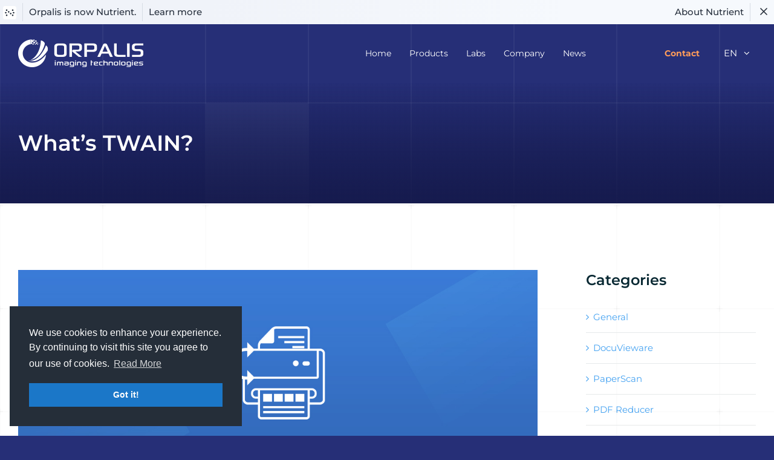

--- FILE ---
content_type: text/html
request_url: https://avepdf.com/en/scan-to-pdf?embedded=true&key=5fefc6b7-a2c3-4579-8fe6-85a0ba04ab32&embeddedElementId=avepdf-container-id
body_size: 25649
content:
<!doctype html><html><head><meta charset="utf-8"><meta http-equiv="X-UA-Compatible" content="IE=edge"><meta name="viewport" content="width=device-width,initial-scale=1"><meta name="theme-color" content="#FFF"><meta name="author" content="ORPALIS"><meta name="revisit-after" content="3 days"><link rel="apple-touch-icon" href="/apple-touch-icon.png"><script async="" src="https://www.googletagmanager.com/gtag/js?id=UA-112327012-2"></script><script>function gtag(){dataLayer.push(arguments)}window.dataLayer=window.dataLayer||[],gtag("js",new Date),gtag("config","UA-112327012-2"),gtag("config","G-HQLHZLV3V6")</script><style>.site-notice{position:relative;padding:5px;background:linear-gradient(90deg,#f0f3f9 26.7%,#f6f9fd 73.42%);color:#28313e;font-weight:500}.site-notice-container{max-width:1170px;margin:0 auto;padding:0 15px;font-size:.875rem!important}.notice-hide{display:none!important}.notice-show{display:inline-block!important}.site-notice a{color:#28313e!important}.site-notice a:focus,.site-notice a:hover{color:#28313e!important;text-decoration:underline!important}.notice-sep{display:inline-block;width:1px;height:30px;background-color:#d7dce4;margin-left:10px;margin-right:10px}.site-notice-dismiss{line-height:1;background-color:transparent!important;padding:0;border:0;color:#28313e;cursor:pointer}.site-notice-dismiss svg{vertical-align:baseline}.notice-container{margin:0 auto;max-width:980px;min-width:320px}.notice-row{display:flex;flex-wrap:wrap;line-height:30px}.notice-column{display:flex;flex-grow:1;flex-shrink:1}.notice-col-width{flex:0 0 auto}.pspdf-icon{display:inline-block}.pspdf-icon svg{vertical-align:middle;margin-top:-4px}.pspdf-icon svg path{fill:#28313e}.pspdf-icon:hover svg path{fill:#4537de}@media (max-width:590px){.notice-hide-sm{display:none!important}.notice-show-sm{display:inline-block!important}}</style><style>:root{--blue:#007bff;--indigo:#6610f2;--purple:#6f42c1;--pink:#e83e8c;--red:#dc3545;--orange:#fd7e14;--yellow:#ffc107;--green:#28a745;--teal:#20c997;--cyan:#17a2b8;--white:#fff;--gray:#6c757d;--gray-dark:#343a40;--primary:#007bff;--secondary:#6c757d;--success:#28a745;--info:#17a2b8;--warning:#ffc107;--danger:#dc3545;--light:#f8f9fa;--dark:#343a40;--breakpoint-xs:0;--breakpoint-sm:576px;--breakpoint-md:768px;--breakpoint-lg:992px;--breakpoint-xl:1200px;--font-family-sans-serif:"Segoe UI",-apple-system,BlinkMacSystemFont,Arial,sans-serif,"Apple Color Emoji","Segoe UI Emoji","Segoe UI Symbol";--font-family-monospace:SFMono-Regular,Menlo,Monaco,Consolas,"Liberation Mono","Courier New",monospace}html{-webkit-tap-highlight-color:transparent}article,aside,figcaption,figure,footer,header,hgroup,main,nav,section{display:block}body{font-family:"Segoe UI",-apple-system,BlinkMacSystemFont,Arial,sans-serif,"Apple Color Emoji","Segoe UI Emoji","Segoe UI Symbol";font-size:1rem;font-weight:400;line-height:1.5;color:#212529;text-align:start}.async-svg-container{display:block}h1,h2,h3,h4,h5,h6{margin-bottom:.5rem}p{margin-bottom:1rem}address,dl,ol,ul{margin-bottom:1rem}a{color:#007bff}a:hover{color:#0056b3;text-decoration:underline}button{border-radius:0}svg{overflow:hidden;vertical-align:middle}[type=button],[type=reset],[type=submit],button{-webkit-appearance:button}[type=button]:not(:disabled),[type=reset]:not(:disabled),[type=submit]:not(:disabled),button:not(:disabled){cursor:pointer}.h1,.h2,.h3,.h4,.h5,.h6,h1,h2,h3,h4,h5,h6{margin-bottom:.5rem;font-weight:500;line-height:1.2}.h1,h1{font-size:2.5rem}.h2,h2{font-size:2rem}.lead{font-size:1.25rem;font-weight:300}.container,.container-fluid,.container-lg,.container-md,.container-sm,.container-xl{width:100%;padding-right:15px;padding-left:15px;margin-right:auto;margin-left:auto}@media (min-width:576px){.container,.container-sm{max-width:540px}}@media (min-width:768px){.container,.container-md,.container-sm{max-width:720px}}@media (min-width:992px){.container,.container-lg,.container-md,.container-sm{max-width:960px}}@media (min-width:1200px){.container,.container-lg,.container-md,.container-sm,.container-xl{max-width:1140px}}.row{display:-webkit-flex;display:flex;-webkit-flex-wrap:wrap;flex-wrap:wrap;margin-right:-15px;margin-left:-15px}.no-gutters{margin-right:0;margin-left:0}.no-gutters>.col,.no-gutters>[class*=col-]{padding-right:0;padding-left:0}.col,.col-1,.col-10,.col-11,.col-12,.col-2,.col-3,.col-4,.col-5,.col-6,.col-7,.col-8,.col-9,.col-auto,.col-lg,.col-lg-1,.col-lg-10,.col-lg-11,.col-lg-12,.col-lg-2,.col-lg-3,.col-lg-4,.col-lg-5,.col-lg-6,.col-lg-7,.col-lg-8,.col-lg-9,.col-lg-auto,.col-md,.col-md-1,.col-md-10,.col-md-11,.col-md-12,.col-md-2,.col-md-3,.col-md-4,.col-md-5,.col-md-6,.col-md-7,.col-md-8,.col-md-9,.col-md-auto,.col-sm,.col-sm-1,.col-sm-10,.col-sm-11,.col-sm-12,.col-sm-2,.col-sm-3,.col-sm-4,.col-sm-5,.col-sm-6,.col-sm-7,.col-sm-8,.col-sm-9,.col-sm-auto,.col-xl,.col-xl-1,.col-xl-10,.col-xl-11,.col-xl-12,.col-xl-2,.col-xl-3,.col-xl-4,.col-xl-5,.col-xl-6,.col-xl-7,.col-xl-8,.col-xl-9,.col-xl-auto{position:relative;width:100%;padding-right:15px;padding-left:15px}.col-auto{-webkit-flex:0 0 auto;flex:0 0 auto;width:auto;max-width:100%}.col-6{-webkit-flex:0 0 50%;flex:0 0 50%;max-width:50%}.col-10{flex:0 0 83.333333%;max-width:83.333333%}.col-12{-webkit-flex:0 0 100%;flex:0 0 100%;max-width:100%}.order-1{-webkit-order:1;order:1}.order-2{-webkit-order:2;order:2}.order-3{-webkit-order:3;order:3}.order-4{-webkit-order:4;order:4}.order-5{-webkit-order:5;order:5}.order-6{-webkit-order:6;order:6}@media (min-width:576px){.col-sm-6{-webkit-flex:0 0 50%;flex:0 0 50%;max-width:50%}}@media (min-width:768px){.col-md-3{-webkit-flex:0 0 25%;flex:0 0 25%;max-width:25%}.col-md-6{-webkit-flex:0 0 50%;flex:0 0 50%;max-width:50%}.col-md-8{-webkit-flex:0 0 66.666667%;flex:0 0 66.666667%;max-width:66.666667%}.col-md-9{-webkit-flex:0 0 75%;flex:0 0 75%;max-width:75%}.col-md-12{-webkit-flex:0 0 100%;flex:0 0 100%;max-width:100%}}@media (min-width:992px){.col-lg-3{-webkit-flex:0 0 25%;flex:0 0 25%;max-width:25%}.col-lg-4{-webkit-flex:0 0 33.333333%;flex:0 0 33.333333%;max-width:33.333333%}.col-lg-5{-webkit-flex:0 0 41.666667%;flex:0 0 41.666667%;max-width:41.666667%}.col-lg-6{-webkit-flex:0 0 50%;flex:0 0 50%;max-width:50%}.col-lg-7{-webkit-flex:0 0 58.333333%;flex:0 0 58.333333%;max-width:58.333333%}.col-lg-9{-webkit-flex:0 0 75%;flex:0 0 75%;max-width:75%}.col-lg-12{-webkit-flex:0 0 100%;flex:0 0 100%;max-width:100%}.order-lg-1{-webkit-order:1;order:1}.order-lg-2{-webkit-order:2;order:2}.order-lg-3{-webkit-order:3;order:3}.order-lg-4{-webkit-order:4;order:4}.order-lg-5{-webkit-order:5;order:5}.order-lg-6{-webkit-order:6;order:6}.col-xl-4{-webkit-flex:0 0 33.333333%;flex:0 0 33.333333%;max-width:33.333333%}.col-lg-auto{-webkit-flex:0 0 auto;flex:0 0 auto;width:auto;max-width:100%}}@media (min-width:1200px){.col-xl-4{-webkit-flex:0 0 33.333333%;flex:0 0 33.333333%;max-width:33.333333%}.col-xl-8{-webkit-flex:0 0 66.666667%;flex:0 0 66.666667%;max-width:66.666667%}.col-xl-9{-webkit-flex:0 0 75%;flex:0 0 75%;max-width:75%}.col-xl-3{-webkit-flex:0 0 25%;flex:0 0 25%;max-width:25%}}.img-fluid,.img-thumbnail{max-width:100%;height:auto}.form-control{display:block;width:100%;height:calc(1.5em + .75rem + 2px);padding:.375rem .75rem;font-size:1rem;font-weight:400;line-height:1.5;color:#495057;background-color:#fff;background-clip:padding-box;border:1px solid #ced4da;border-radius:.25rem;transition:border-color .15s ease-in-out,box-shadow .15s ease-in-out}.form-control::-webkit-input-placeholder{color:#6c757d;opacity:1}.form-control::placeholder{color:#6c757d;opacity:1}.btn{display:inline-block;font-weight:400;color:#212529;text-align:center;vertical-align:middle;-webkit-user-select:none;-ms-user-select:none;user-select:none;background-color:transparent;border:1px solid transparent;padding:.375rem .75rem;font-size:1rem;line-height:1.5;border-radius:.25rem;transition:color .15s ease-in-out,background-color .15s ease-in-out,border-color .15s ease-in-out,box-shadow .15s ease-in-out}.btn:not(:disabled):not(.disabled){cursor:pointer}.btn-block{display:block;width:100%}.card{position:relative;display:-webkit-flex;display:flex;-webkit-flex-direction:column;flex-direction:column;min-width:0;word-wrap:break-word;background-color:#fff;background-clip:border-box;border:1px solid rgba(0,0,0,.125);border-radius:.25rem}.card-body{-webkit-flex:1 1 auto;flex:1 1 auto;min-height:1px;padding:1.25rem}.card-footer{padding:.75rem 1.25rem;background-color:rgba(0,0,0,.03);border-top:1px solid rgba(0,0,0,.125)}.card-footer:last-child{border-radius:0 0 calc(.25rem - 1px) calc(.25rem - 1px)}.d-none{display:none!important}.d-flex{display:-webkit-flex!important;display:flex!important}@media (min-width:768px){.d-md-block{display:block!important}}.flex-wrap{-webkit-flex-wrap:wrap!important;flex-wrap:wrap!important}.justify-content-center{-webkit-justify-content:center!important;justify-content:center!important}.align-items-center{-webkit-align-items:center!important;align-items:center!important}.align-content-stretch{-webkit-align-content:stretch!important;align-content:stretch!important}@media (min-width:768px){.justify-content-md-center{-webkit-justify-content:center!important;justify-content:center!important}}@media (min-width:992px){.flex-lg-nowrap{-webkit-flex-wrap:nowrap!important;flex-wrap:nowrap!important}}.w-100{width:100%!important}.h-100{height:100%!important}.m-0{margin:0!important}.mt-0,.my-0{margin-top:0!important}.mr-0,.mx-0{margin-right:0!important}.mb-0,.my-0{margin-bottom:0!important}.ml-0,.mx-0{margin-left:0!important}.m-1{margin:.25rem!important}.mt-1,.my-1{margin-top:.25rem!important}.mr-1,.mx-1{margin-right:.25rem!important}.mb-1,.my-1{margin-bottom:.25rem!important}.ml-1,.mx-1{margin-left:.25rem!important}.m-2{margin:.5rem!important}.mt-2,.my-2{margin-top:.5rem!important}.mr-2,.mx-2{margin-right:.5rem!important}.mb-2,.my-2{margin-bottom:.5rem!important}.ml-2,.mx-2{margin-left:.5rem!important}.m-3{margin:1rem!important}.mt-3,.my-3{margin-top:1rem!important}.mr-3,.mx-3{margin-right:1rem!important}.mb-3,.my-3{margin-bottom:1rem!important}.ml-3,.mx-3{margin-left:1rem!important}.m-4{margin:1.5rem!important}.mt-4,.my-4{margin-top:1.5rem!important}.mr-4,.mx-4{margin-right:1.5rem!important}.mb-4,.my-4{margin-bottom:1.5rem!important}.ml-4,.mx-4{margin-left:1.5rem!important}.m-5{margin:3rem!important}.mt-5,.my-5{margin-top:3rem!important}.mr-5,.mx-5{margin-right:3rem!important}.mb-5,.my-5{margin-bottom:3rem!important}.ml-5,.mx-5{margin-left:3rem!important}.p-0{padding:0!important}.pt-0,.py-0{padding-top:0!important}.pr-0,.px-0{padding-right:0!important}.pb-0,.py-0{padding-bottom:0!important}.pl-0,.px-0{padding-left:0!important}.p-1{padding:.25rem!important}.pt-1,.py-1{padding-top:.25rem!important}.pr-1,.px-1{padding-right:.25rem!important}.pb-1,.py-1{padding-bottom:.25rem!important}.pl-1,.px-1{padding-left:.25rem!important}.p-2{padding:.5rem!important}.pt-2,.py-2{padding-top:.5rem!important}.pr-2,.px-2{padding-right:.5rem!important}.pb-2,.py-2{padding-bottom:.5rem!important}.pl-2,.px-2{padding-left:.5rem!important}.p-3{padding:1rem!important}.pt-3,.py-3{padding-top:1rem!important}.pr-3,.px-3{padding-right:1rem!important}.pb-3,.py-3{padding-bottom:1rem!important}.pl-3,.px-3{padding-left:1rem!important}.p-4{padding:1.5rem!important}.pt-4,.py-4{padding-top:1.5rem!important}.pr-4,.px-4{padding-right:1.5rem!important}.pb-4,.py-4{padding-bottom:1.5rem!important}.pl-4,.px-4{padding-left:1.5rem!important}.p-5{padding:3rem!important}.pt-5,.py-5{padding-top:3rem!important}.pr-5,.px-5{padding-right:3rem!important}.pb-5,.py-5{padding-bottom:3rem!important}.pl-5,.px-5{padding-left:3rem!important}.m-n1{margin:-.25rem!important}.mt-n1,.my-n1{margin-top:-.25rem!important}.mr-n1,.mx-n1{margin-right:-.25rem!important}.mb-n1,.my-n1{margin-bottom:-.25rem!important}.ml-n1,.mx-n1{margin-left:-.25rem!important}.m-n2{margin:-.5rem!important}.mt-n2,.my-n2{margin-top:-.5rem!important}.mr-n2,.mx-n2{margin-right:-.5rem!important}.mb-n2,.my-n2{margin-bottom:-.5rem!important}.ml-n2,.mx-n2{margin-left:-.5rem!important}.m-n3{margin:-1rem!important}.mt-n3,.my-n3{margin-top:-1rem!important}.mr-n3,.mx-n3{margin-right:-1rem!important}.mb-n3,.my-n3{margin-bottom:-1rem!important}.ml-n3,.mx-n3{margin-left:-1rem!important}.m-n4{margin:-1.5rem!important}.mt-n4,.my-n4{margin-top:-1.5rem!important}.mr-n4,.mx-n4{margin-right:-1.5rem!important}.mb-n4,.my-n4{margin-bottom:-1.5rem!important}.ml-n4,.mx-n4{margin-left:-1.5rem!important}.m-n5{margin:-3rem!important}.mt-n5,.my-n5{margin-top:-3rem!important}.mr-n5,.mx-n5{margin-right:-3rem!important}.mb-n5,.my-n5{margin-bottom:-3rem!important}.ml-n5,.mx-n5{margin-left:-3rem!important}.m-auto{margin:auto!important}.mt-auto,.my-auto{margin-top:auto!important}.mr-auto,.mx-auto{margin-right:auto!important}.mb-auto,.my-auto{margin-bottom:auto!important}.ml-auto,.mx-auto{margin-left:auto!important}@media (min-width:576px){.m-sm-0{margin:0!important}.mt-sm-0,.my-sm-0{margin-top:0!important}.mr-sm-0,.mx-sm-0{margin-right:0!important}.mb-sm-0,.my-sm-0{margin-bottom:0!important}.ml-sm-0,.mx-sm-0{margin-left:0!important}.m-sm-1{margin:.25rem!important}.mt-sm-1,.my-sm-1{margin-top:.25rem!important}.mr-sm-1,.mx-sm-1{margin-right:.25rem!important}.mb-sm-1,.my-sm-1{margin-bottom:.25rem!important}.ml-sm-1,.mx-sm-1{margin-left:.25rem!important}.m-sm-2{margin:.5rem!important}.mt-sm-2,.my-sm-2{margin-top:.5rem!important}.mr-sm-2,.mx-sm-2{margin-right:.5rem!important}.mb-sm-2,.my-sm-2{margin-bottom:.5rem!important}.ml-sm-2,.mx-sm-2{margin-left:.5rem!important}.m-sm-3{margin:1rem!important}.mt-sm-3,.my-sm-3{margin-top:1rem!important}.mr-sm-3,.mx-sm-3{margin-right:1rem!important}.mb-sm-3,.my-sm-3{margin-bottom:1rem!important}.ml-sm-3,.mx-sm-3{margin-left:1rem!important}.m-sm-4{margin:1.5rem!important}.mt-sm-4,.my-sm-4{margin-top:1.5rem!important}.mr-sm-4,.mx-sm-4{margin-right:1.5rem!important}.mb-sm-4,.my-sm-4{margin-bottom:1.5rem!important}.ml-sm-4,.mx-sm-4{margin-left:1.5rem!important}.m-sm-5{margin:3rem!important}.mt-sm-5,.my-sm-5{margin-top:3rem!important}.mr-sm-5,.mx-sm-5{margin-right:3rem!important}.mb-sm-5,.my-sm-5{margin-bottom:3rem!important}.ml-sm-5,.mx-sm-5{margin-left:3rem!important}.p-sm-0{padding:0!important}.pt-sm-0,.py-sm-0{padding-top:0!important}.pr-sm-0,.px-sm-0{padding-right:0!important}.pb-sm-0,.py-sm-0{padding-bottom:0!important}.pl-sm-0,.px-sm-0{padding-left:0!important}.p-sm-1{padding:.25rem!important}.pt-sm-1,.py-sm-1{padding-top:.25rem!important}.pr-sm-1,.px-sm-1{padding-right:.25rem!important}.pb-sm-1,.py-sm-1{padding-bottom:.25rem!important}.pl-sm-1,.px-sm-1{padding-left:.25rem!important}.p-sm-2{padding:.5rem!important}.pt-sm-2,.py-sm-2{padding-top:.5rem!important}.pr-sm-2,.px-sm-2{padding-right:.5rem!important}.pb-sm-2,.py-sm-2{padding-bottom:.5rem!important}.pl-sm-2,.px-sm-2{padding-left:.5rem!important}.p-sm-3{padding:1rem!important}.pt-sm-3,.py-sm-3{padding-top:1rem!important}.pr-sm-3,.px-sm-3{padding-right:1rem!important}.pb-sm-3,.py-sm-3{padding-bottom:1rem!important}.pl-sm-3,.px-sm-3{padding-left:1rem!important}.p-sm-4{padding:1.5rem!important}.pt-sm-4,.py-sm-4{padding-top:1.5rem!important}.pr-sm-4,.px-sm-4{padding-right:1.5rem!important}.pb-sm-4,.py-sm-4{padding-bottom:1.5rem!important}.pl-sm-4,.px-sm-4{padding-left:1.5rem!important}.p-sm-5{padding:3rem!important}.pt-sm-5,.py-sm-5{padding-top:3rem!important}.pr-sm-5,.px-sm-5{padding-right:3rem!important}.pb-sm-5,.py-sm-5{padding-bottom:3rem!important}.pl-sm-5,.px-sm-5{padding-left:3rem!important}.m-sm-n1{margin:-.25rem!important}.mt-sm-n1,.my-sm-n1{margin-top:-.25rem!important}.mr-sm-n1,.mx-sm-n1{margin-right:-.25rem!important}.mb-sm-n1,.my-sm-n1{margin-bottom:-.25rem!important}.ml-sm-n1,.mx-sm-n1{margin-left:-.25rem!important}.m-sm-n2{margin:-.5rem!important}.mt-sm-n2,.my-sm-n2{margin-top:-.5rem!important}.mr-sm-n2,.mx-sm-n2{margin-right:-.5rem!important}.mb-sm-n2,.my-sm-n2{margin-bottom:-.5rem!important}.ml-sm-n2,.mx-sm-n2{margin-left:-.5rem!important}.m-sm-n3{margin:-1rem!important}.mt-sm-n3,.my-sm-n3{margin-top:-1rem!important}.mr-sm-n3,.mx-sm-n3{margin-right:-1rem!important}.mb-sm-n3,.my-sm-n3{margin-bottom:-1rem!important}.ml-sm-n3,.mx-sm-n3{margin-left:-1rem!important}.m-sm-n4{margin:-1.5rem!important}.mt-sm-n4,.my-sm-n4{margin-top:-1.5rem!important}.mr-sm-n4,.mx-sm-n4{margin-right:-1.5rem!important}.mb-sm-n4,.my-sm-n4{margin-bottom:-1.5rem!important}.ml-sm-n4,.mx-sm-n4{margin-left:-1.5rem!important}.m-sm-n5{margin:-3rem!important}.mt-sm-n5,.my-sm-n5{margin-top:-3rem!important}.mr-sm-n5,.mx-sm-n5{margin-right:-3rem!important}.mb-sm-n5,.my-sm-n5{margin-bottom:-3rem!important}.ml-sm-n5,.mx-sm-n5{margin-left:-3rem!important}.m-sm-auto{margin:auto!important}.mt-sm-auto,.my-sm-auto{margin-top:auto!important}.mr-sm-auto,.mx-sm-auto{margin-right:auto!important}.mb-sm-auto,.my-sm-auto{margin-bottom:auto!important}.ml-sm-auto,.mx-sm-auto{margin-left:auto!important}}@media (min-width:768px){.m-md-0{margin:0!important}.mt-md-0,.my-md-0{margin-top:0!important}.mr-md-0,.mx-md-0{margin-right:0!important}.mb-md-0,.my-md-0{margin-bottom:0!important}.ml-md-0,.mx-md-0{margin-left:0!important}.m-md-1{margin:.25rem!important}.mt-md-1,.my-md-1{margin-top:.25rem!important}.mr-md-1,.mx-md-1{margin-right:.25rem!important}.mb-md-1,.my-md-1{margin-bottom:.25rem!important}.ml-md-1,.mx-md-1{margin-left:.25rem!important}.m-md-2{margin:.5rem!important}.mt-md-2,.my-md-2{margin-top:.5rem!important}.mr-md-2,.mx-md-2{margin-right:.5rem!important}.mb-md-2,.my-md-2{margin-bottom:.5rem!important}.ml-md-2,.mx-md-2{margin-left:.5rem!important}.m-md-3{margin:1rem!important}.mt-md-3,.my-md-3{margin-top:1rem!important}.mr-md-3,.mx-md-3{margin-right:1rem!important}.mb-md-3,.my-md-3{margin-bottom:1rem!important}.ml-md-3,.mx-md-3{margin-left:1rem!important}.m-md-4{margin:1.5rem!important}.mt-md-4,.my-md-4{margin-top:1.5rem!important}.mr-md-4,.mx-md-4{margin-right:1.5rem!important}.mb-md-4,.my-md-4{margin-bottom:1.5rem!important}.ml-md-4,.mx-md-4{margin-left:1.5rem!important}.m-md-5{margin:3rem!important}.mt-md-5,.my-md-5{margin-top:3rem!important}.mr-md-5,.mx-md-5{margin-right:3rem!important}.mb-md-5,.my-md-5{margin-bottom:3rem!important}.ml-md-5,.mx-md-5{margin-left:3rem!important}.p-md-0{padding:0!important}.pt-md-0,.py-md-0{padding-top:0!important}.pr-md-0,.px-md-0{padding-right:0!important}.pb-md-0,.py-md-0{padding-bottom:0!important}.pl-md-0,.px-md-0{padding-left:0!important}.p-md-1{padding:.25rem!important}.pt-md-1,.py-md-1{padding-top:.25rem!important}.pr-md-1,.px-md-1{padding-right:.25rem!important}.pb-md-1,.py-md-1{padding-bottom:.25rem!important}.pl-md-1,.px-md-1{padding-left:.25rem!important}.p-md-2{padding:.5rem!important}.pt-md-2,.py-md-2{padding-top:.5rem!important}.pr-md-2,.px-md-2{padding-right:.5rem!important}.pb-md-2,.py-md-2{padding-bottom:.5rem!important}.pl-md-2,.px-md-2{padding-left:.5rem!important}.p-md-3{padding:1rem!important}.pt-md-3,.py-md-3{padding-top:1rem!important}.pr-md-3,.px-md-3{padding-right:1rem!important}.pb-md-3,.py-md-3{padding-bottom:1rem!important}.pl-md-3,.px-md-3{padding-left:1rem!important}.p-md-4{padding:1.5rem!important}.pt-md-4,.py-md-4{padding-top:1.5rem!important}.pr-md-4,.px-md-4{padding-right:1.5rem!important}.pb-md-4,.py-md-4{padding-bottom:1.5rem!important}.pl-md-4,.px-md-4{padding-left:1.5rem!important}.p-md-5{padding:3rem!important}.pt-md-5,.py-md-5{padding-top:3rem!important}.pr-md-5,.px-md-5{padding-right:3rem!important}.pb-md-5,.py-md-5{padding-bottom:3rem!important}.pl-md-5,.px-md-5{padding-left:3rem!important}.m-md-n1{margin:-.25rem!important}.mt-md-n1,.my-md-n1{margin-top:-.25rem!important}.mr-md-n1,.mx-md-n1{margin-right:-.25rem!important}.mb-md-n1,.my-md-n1{margin-bottom:-.25rem!important}.ml-md-n1,.mx-md-n1{margin-left:-.25rem!important}.m-md-n2{margin:-.5rem!important}.mt-md-n2,.my-md-n2{margin-top:-.5rem!important}.mr-md-n2,.mx-md-n2{margin-right:-.5rem!important}.mb-md-n2,.my-md-n2{margin-bottom:-.5rem!important}.ml-md-n2,.mx-md-n2{margin-left:-.5rem!important}.m-md-n3{margin:-1rem!important}.mt-md-n3,.my-md-n3{margin-top:-1rem!important}.mr-md-n3,.mx-md-n3{margin-right:-1rem!important}.mb-md-n3,.my-md-n3{margin-bottom:-1rem!important}.ml-md-n3,.mx-md-n3{margin-left:-1rem!important}.m-md-n4{margin:-1.5rem!important}.mt-md-n4,.my-md-n4{margin-top:-1.5rem!important}.mr-md-n4,.mx-md-n4{margin-right:-1.5rem!important}.mb-md-n4,.my-md-n4{margin-bottom:-1.5rem!important}.ml-md-n4,.mx-md-n4{margin-left:-1.5rem!important}.m-md-n5{margin:-3rem!important}.mt-md-n5,.my-md-n5{margin-top:-3rem!important}.mr-md-n5,.mx-md-n5{margin-right:-3rem!important}.mb-md-n5,.my-md-n5{margin-bottom:-3rem!important}.ml-md-n5,.mx-md-n5{margin-left:-3rem!important}.m-md-auto{margin:auto!important}.mt-md-auto,.my-md-auto{margin-top:auto!important}.mr-md-auto,.mx-md-auto{margin-right:auto!important}.mb-md-auto,.my-md-auto{margin-bottom:auto!important}.ml-md-auto,.mx-md-auto{margin-left:auto!important}}@media (min-width:992px){.m-lg-0{margin:0!important}.mt-lg-0,.my-lg-0{margin-top:0!important}.mr-lg-0,.mx-lg-0{margin-right:0!important}.mb-lg-0,.my-lg-0{margin-bottom:0!important}.ml-lg-0,.mx-lg-0{margin-left:0!important}.m-lg-1{margin:.25rem!important}.mt-lg-1,.my-lg-1{margin-top:.25rem!important}.mr-lg-1,.mx-lg-1{margin-right:.25rem!important}.mb-lg-1,.my-lg-1{margin-bottom:.25rem!important}.ml-lg-1,.mx-lg-1{margin-left:.25rem!important}.m-lg-2{margin:.5rem!important}.mt-lg-2,.my-lg-2{margin-top:.5rem!important}.mr-lg-2,.mx-lg-2{margin-right:.5rem!important}.mb-lg-2,.my-lg-2{margin-bottom:.5rem!important}.ml-lg-2,.mx-lg-2{margin-left:.5rem!important}.m-lg-3{margin:1rem!important}.mt-lg-3,.my-lg-3{margin-top:1rem!important}.mr-lg-3,.mx-lg-3{margin-right:1rem!important}.mb-lg-3,.my-lg-3{margin-bottom:1rem!important}.ml-lg-3,.mx-lg-3{margin-left:1rem!important}.m-lg-4{margin:1.5rem!important}.mt-lg-4,.my-lg-4{margin-top:1.5rem!important}.mr-lg-4,.mx-lg-4{margin-right:1.5rem!important}.mb-lg-4,.my-lg-4{margin-bottom:1.5rem!important}.ml-lg-4,.mx-lg-4{margin-left:1.5rem!important}.m-lg-5{margin:3rem!important}.mt-lg-5,.my-lg-5{margin-top:3rem!important}.mr-lg-5,.mx-lg-5{margin-right:3rem!important}.mb-lg-5,.my-lg-5{margin-bottom:3rem!important}.ml-lg-5,.mx-lg-5{margin-left:3rem!important}.p-lg-0{padding:0!important}.pt-lg-0,.py-lg-0{padding-top:0!important}.pr-lg-0,.px-lg-0{padding-right:0!important}.pb-lg-0,.py-lg-0{padding-bottom:0!important}.pl-lg-0,.px-lg-0{padding-left:0!important}.p-lg-1{padding:.25rem!important}.pt-lg-1,.py-lg-1{padding-top:.25rem!important}.pr-lg-1,.px-lg-1{padding-right:.25rem!important}.pb-lg-1,.py-lg-1{padding-bottom:.25rem!important}.pl-lg-1,.px-lg-1{padding-left:.25rem!important}.p-lg-2{padding:.5rem!important}.pt-lg-2,.py-lg-2{padding-top:.5rem!important}.pr-lg-2,.px-lg-2{padding-right:.5rem!important}.pb-lg-2,.py-lg-2{padding-bottom:.5rem!important}.pl-lg-2,.px-lg-2{padding-left:.5rem!important}.p-lg-3{padding:1rem!important}.pt-lg-3,.py-lg-3{padding-top:1rem!important}.pr-lg-3,.px-lg-3{padding-right:1rem!important}.pb-lg-3,.py-lg-3{padding-bottom:1rem!important}.pl-lg-3,.px-lg-3{padding-left:1rem!important}.p-lg-4{padding:1.5rem!important}.pt-lg-4,.py-lg-4{padding-top:1.5rem!important}.pr-lg-4,.px-lg-4{padding-right:1.5rem!important}.pb-lg-4,.py-lg-4{padding-bottom:1.5rem!important}.pl-lg-4,.px-lg-4{padding-left:1.5rem!important}.p-lg-5{padding:3rem!important}.pt-lg-5,.py-lg-5{padding-top:3rem!important}.pr-lg-5,.px-lg-5{padding-right:3rem!important}.pb-lg-5,.py-lg-5{padding-bottom:3rem!important}.pl-lg-5,.px-lg-5{padding-left:3rem!important}.m-lg-n1{margin:-.25rem!important}.mt-lg-n1,.my-lg-n1{margin-top:-.25rem!important}.mr-lg-n1,.mx-lg-n1{margin-right:-.25rem!important}.mb-lg-n1,.my-lg-n1{margin-bottom:-.25rem!important}.ml-lg-n1,.mx-lg-n1{margin-left:-.25rem!important}.m-lg-n2{margin:-.5rem!important}.mt-lg-n2,.my-lg-n2{margin-top:-.5rem!important}.mr-lg-n2,.mx-lg-n2{margin-right:-.5rem!important}.mb-lg-n2,.my-lg-n2{margin-bottom:-.5rem!important}.ml-lg-n2,.mx-lg-n2{margin-left:-.5rem!important}.m-lg-n3{margin:-1rem!important}.mt-lg-n3,.my-lg-n3{margin-top:-1rem!important}.mr-lg-n3,.mx-lg-n3{margin-right:-1rem!important}.mb-lg-n3,.my-lg-n3{margin-bottom:-1rem!important}.ml-lg-n3,.mx-lg-n3{margin-left:-1rem!important}.m-lg-n4{margin:-1.5rem!important}.mt-lg-n4,.my-lg-n4{margin-top:-1.5rem!important}.mr-lg-n4,.mx-lg-n4{margin-right:-1.5rem!important}.mb-lg-n4,.my-lg-n4{margin-bottom:-1.5rem!important}.ml-lg-n4,.mx-lg-n4{margin-left:-1.5rem!important}.m-lg-n5{margin:-3rem!important}.mt-lg-n5,.my-lg-n5{margin-top:-3rem!important}.mr-lg-n5,.mx-lg-n5{margin-right:-3rem!important}.mb-lg-n5,.my-lg-n5{margin-bottom:-3rem!important}.ml-lg-n5,.mx-lg-n5{margin-left:-3rem!important}.m-lg-auto{margin:auto!important}.mt-lg-auto,.my-lg-auto{margin-top:auto!important}.mr-lg-auto,.mx-lg-auto{margin-right:auto!important}.mb-lg-auto,.my-lg-auto{margin-bottom:auto!important}.ml-lg-auto,.mx-lg-auto{margin-left:auto!important}}@media (min-width:1200px){.m-xl-0{margin:0!important}.mt-xl-0,.my-xl-0{margin-top:0!important}.mr-xl-0,.mx-xl-0{margin-right:0!important}.mb-xl-0,.my-xl-0{margin-bottom:0!important}.ml-xl-0,.mx-xl-0{margin-left:0!important}.m-xl-1{margin:.25rem!important}.mt-xl-1,.my-xl-1{margin-top:.25rem!important}.mr-xl-1,.mx-xl-1{margin-right:.25rem!important}.mb-xl-1,.my-xl-1{margin-bottom:.25rem!important}.ml-xl-1,.mx-xl-1{margin-left:.25rem!important}.m-xl-2{margin:.5rem!important}.mt-xl-2,.my-xl-2{margin-top:.5rem!important}.mr-xl-2,.mx-xl-2{margin-right:.5rem!important}.mb-xl-2,.my-xl-2{margin-bottom:.5rem!important}.ml-xl-2,.mx-xl-2{margin-left:.5rem!important}.m-xl-3{margin:1rem!important}.mt-xl-3,.my-xl-3{margin-top:1rem!important}.mr-xl-3,.mx-xl-3{margin-right:1rem!important}.mb-xl-3,.my-xl-3{margin-bottom:1rem!important}.ml-xl-3,.mx-xl-3{margin-left:1rem!important}.m-xl-4{margin:1.5rem!important}.mt-xl-4,.my-xl-4{margin-top:1.5rem!important}.mr-xl-4,.mx-xl-4{margin-right:1.5rem!important}.mb-xl-4,.my-xl-4{margin-bottom:1.5rem!important}.ml-xl-4,.mx-xl-4{margin-left:1.5rem!important}.m-xl-5{margin:3rem!important}.mt-xl-5,.my-xl-5{margin-top:3rem!important}.mr-xl-5,.mx-xl-5{margin-right:3rem!important}.mb-xl-5,.my-xl-5{margin-bottom:3rem!important}.ml-xl-5,.mx-xl-5{margin-left:3rem!important}.p-xl-0{padding:0!important}.pt-xl-0,.py-xl-0{padding-top:0!important}.pr-xl-0,.px-xl-0{padding-right:0!important}.pb-xl-0,.py-xl-0{padding-bottom:0!important}.pl-xl-0,.px-xl-0{padding-left:0!important}.p-xl-1{padding:.25rem!important}.pt-xl-1,.py-xl-1{padding-top:.25rem!important}.pr-xl-1,.px-xl-1{padding-right:.25rem!important}.pb-xl-1,.py-xl-1{padding-bottom:.25rem!important}.pl-xl-1,.px-xl-1{padding-left:.25rem!important}.p-xl-2{padding:.5rem!important}.pt-xl-2,.py-xl-2{padding-top:.5rem!important}.pr-xl-2,.px-xl-2{padding-right:.5rem!important}.pb-xl-2,.py-xl-2{padding-bottom:.5rem!important}.pl-xl-2,.px-xl-2{padding-left:.5rem!important}.p-xl-3{padding:1rem!important}.pt-xl-3,.py-xl-3{padding-top:1rem!important}.pr-xl-3,.px-xl-3{padding-right:1rem!important}.pb-xl-3,.py-xl-3{padding-bottom:1rem!important}.pl-xl-3,.px-xl-3{padding-left:1rem!important}.p-xl-4{padding:1.5rem!important}.pt-xl-4,.py-xl-4{padding-top:1.5rem!important}.pr-xl-4,.px-xl-4{padding-right:1.5rem!important}.pb-xl-4,.py-xl-4{padding-bottom:1.5rem!important}.pl-xl-4,.px-xl-4{padding-left:1.5rem!important}.p-xl-5{padding:3rem!important}.pt-xl-5,.py-xl-5{padding-top:3rem!important}.pr-xl-5,.px-xl-5{padding-right:3rem!important}.pb-xl-5,.py-xl-5{padding-bottom:3rem!important}.pl-xl-5,.px-xl-5{padding-left:3rem!important}.m-xl-n1{margin:-.25rem!important}.mt-xl-n1,.my-xl-n1{margin-top:-.25rem!important}.mr-xl-n1,.mx-xl-n1{margin-right:-.25rem!important}.mb-xl-n1,.my-xl-n1{margin-bottom:-.25rem!important}.ml-xl-n1,.mx-xl-n1{margin-left:-.25rem!important}.m-xl-n2{margin:-.5rem!important}.mt-xl-n2,.my-xl-n2{margin-top:-.5rem!important}.mr-xl-n2,.mx-xl-n2{margin-right:-.5rem!important}.mb-xl-n2,.my-xl-n2{margin-bottom:-.5rem!important}.ml-xl-n2,.mx-xl-n2{margin-left:-.5rem!important}.m-xl-n3{margin:-1rem!important}.mt-xl-n3,.my-xl-n3{margin-top:-1rem!important}.mr-xl-n3,.mx-xl-n3{margin-right:-1rem!important}.mb-xl-n3,.my-xl-n3{margin-bottom:-1rem!important}.ml-xl-n3,.mx-xl-n3{margin-left:-1rem!important}.m-xl-n4{margin:-1.5rem!important}.mt-xl-n4,.my-xl-n4{margin-top:-1.5rem!important}.mr-xl-n4,.mx-xl-n4{margin-right:-1.5rem!important}.mb-xl-n4,.my-xl-n4{margin-bottom:-1.5rem!important}.ml-xl-n4,.mx-xl-n4{margin-left:-1.5rem!important}.m-xl-n5{margin:-3rem!important}.mt-xl-n5,.my-xl-n5{margin-top:-3rem!important}.mr-xl-n5,.mx-xl-n5{margin-right:-3rem!important}.mb-xl-n5,.my-xl-n5{margin-bottom:-3rem!important}.ml-xl-n5,.mx-xl-n5{margin-left:-3rem!important}.m-xl-auto{margin:auto!important}.mt-xl-auto,.my-xl-auto{margin-top:auto!important}.mr-xl-auto,.mx-xl-auto{margin-right:auto!important}.mb-xl-auto,.my-xl-auto{margin-bottom:auto!important}.ml-xl-auto,.mx-xl-auto{margin-left:auto!important}}.text-center{text-align:center!important}.form-row{display:-webkit-flex;display:flex;-webkit-flex-wrap:wrap;flex-wrap:wrap;margin-right:-5px;margin-left:-5px}.login-icon{width:16px}.avepdf .plan-pricing{margin:0;line-height:initial;display:flex;align-items:center}.avepdf .plan-value{font-size:2em;font-weight:600;vertical-align:middle;margin-right:10px}.avepdf .plan-period{margin-left:10px}.avepdf .plan-card .card-header{min-height:200px;padding:1.25rem 1.25rem 0}.avepdf .plan-card .card-footer{background-color:transparent;border:none}.avepdf .plan-card .card-footer ul{padding:1rem 0;margin:0;font-size:.825rem;border-top:1px solid rgba(102,110,132,.2)}.avepdf .plan-card .card-footer ul li{line-height:22px}.avepdf .plan-card .card-footer ul .plan-icon-footer{margin-right:5px;color:#1f847d;display:inline-block;max-width:22px}.text-left{text-align:start!important}@media (min-width:576px){.text-sm-right{text-align:end!important}}.form-row>[class*=col-]{padding-right:5px;padding-left:5px}[class*=ant-],[class*=ant-] *,[class*=ant-] :after,[class*=ant-] :before,[class^=ant-],[class^=ant-] *,[class^=ant-] :after,[class^=ant-] :before{box-sizing:border-box}.small,small{font-size:80%!important;font-weight:400!important}body,html{width:100%;height:100%}*,:after,:before{box-sizing:border-box}html{font-family:"Segoe UI",-apple-system,BlinkMacSystemFont,Arial,sans-serif,"Apple Color Emoji","Segoe UI Emoji","Segoe UI Symbol";line-height:1.15;-webkit-text-size-adjust:100%;-ms-text-size-adjust:100%;-ms-overflow-style:scrollbar;-webkit-tap-highlight-color:transparent}body{margin:0;color:rgba(0,0,0,.85);font-size:14px;font-family:"Segoe UI",-apple-system,BlinkMacSystemFont,Arial,sans-serif,"Apple Color Emoji","Segoe UI Emoji","Segoe UI Symbol";font-variant:tabular-nums;line-height:1.5715;background-color:#fff;font-feature-settings:"tnum","tnum"}h1,h2,h3,h4,h5,h6{margin-top:0;margin-bottom:.5em;color:rgba(0,0,0,.85);font-weight:500}p{margin-top:0;margin-bottom:1em}input[type=number],input[type=password],input[type=text],textarea{-webkit-appearance:none}dl,ol,ul{margin-top:0;margin-bottom:1em}a{color:#1890ff;text-decoration:none;background-color:transparent;outline:0;cursor:pointer;transition:color .3s;-webkit-text-decoration-skip:objects}a:hover{color:#40a9ff}a:active,a:focus,a:hover{text-decoration:none;outline:0}img{vertical-align:middle;border-style:none}svg:not(:root){overflow:hidden}[role=button],a,area,button,input:not([type=range]),label,select,summary,textarea{touch-action:manipulation}button,input,optgroup,select,textarea{margin:0;color:inherit;font-size:inherit;font-family:inherit;line-height:inherit}button,input{overflow:visible}button,select{text-transform:none}[type=reset],[type=submit],button,html [type=button]{-webkit-appearance:button}::selection{color:#fff;background:#1890ff}.anticon{display:inline-block;color:inherit;font-style:normal;line-height:0;text-align:center;text-transform:none;vertical-align:-.125em;text-rendering:optimizeLegibility;-webkit-font-smoothing:antialiased;-moz-osx-font-smoothing:grayscale}.anticon>*{line-height:1}.anticon svg{vertical-align:initial}.anticon img{display:inline-block}html{--antd-wave-shadow-color:#1890ff;--scroll-bar:0}.ant-btn{line-height:1.5715;position:relative;display:inline-block;font-weight:400;white-space:nowrap;text-align:center;background-image:none;box-shadow:0 2px 0 rgba(0,0,0,.015);cursor:pointer;transition:all .3s cubic-bezier(.645, .045, .355, 1);-webkit-user-select:none;-moz-user-select:none;-ms-user-select:none;user-select:none;touch-action:manipulation;height:32px;padding:4px 15px;font-size:14px;border-radius:5px;color:rgba(0,0,0,.85);background:#fff;border:1px solid #d9d9d9}.ant-btn,.ant-btn:active,.ant-btn:focus{outline:0}.ant-btn>span{display:inline-block}.ant-btn-primary{color:#fff;background:0 0;border-color:transparent;text-shadow:0 -1px 0 rgba(0,0,0,.12);box-shadow:0 2px 0 rgba(0,0,0,.045)}.ant-btn:before{position:absolute;top:-1px;right:-1px;bottom:-1px;left:-1px;z-index:1;display:none;background:#fff;border-radius:inherit;opacity:.35;transition:opacity .2s;content:"";pointer-events:none}.ant-btn-group{display:inline-flex}.ant-btn-group,.ant-btn-group>.ant-btn,.ant-btn-group>span>.ant-btn{position:relative}.ant-btn+.ant-btn-group,.ant-btn-group .ant-btn+.ant-btn,.ant-btn-group .ant-btn+span,.ant-btn-group span+.ant-btn,.ant-btn-group+.ant-btn,.ant-btn-group+.ant-btn-group,.ant-btn-group>span+span{margin-left:-1px}.ant-btn-group .ant-btn{border-radius:0}.ant-btn-group>.ant-btn:first-child,.ant-btn-group>span:first-child>.ant-btn{margin-left:0}.ant-btn-group>.ant-btn:only-child,.ant-btn-group>span:only-child>.ant-btn{border-radius:5px}.ant-btn-group>.ant-btn:first-child:not(:last-child),.ant-btn-group>span:first-child:not(:last-child)>.ant-btn{border-top-left-radius:5px;border-bottom-left-radius:5px}.ant-btn-group>.ant-btn:last-child:not(:first-child),.ant-btn-group>span:last-child:not(:first-child)>.ant-btn{border-top-right-radius:5px;border-bottom-right-radius:5px}a.ant-btn{line-height:30px}.ant-dropdown-button>.anticon.anticon-down,.ant-dropdown-link>.anticon.anticon-down,.ant-dropdown-trigger>.anticon.anticon-down{font-size:10px;vertical-align:baseline}.ant-layout-content{flex:auto;min-height:0}body.avepdf{font-size:1rem;background-color:#fff;font-family:"Segoe UI",-apple-system,BlinkMacSystemFont,Arial,sans-serif,"Apple Color Emoji","Segoe UI Emoji","Segoe UI Symbol";color:#2c2c2c;line-height:1.6em;font-weight:400;overflow-x:hidden;-webkit-font-smoothing:antialiased;text-align:start}:root[data-theme=dark] body{background-color:#212121;color:#e7e8eb}.avepdf .header{position:relative;padding:5px 15px}.avepdf .ave-header{padding:10px 0;border-bottom:1px solid rgba(102,110,132,.2)}.breadcrumb{font-size:14px;display:flex;flex-wrap:wrap;padding:.75rem 0!important;margin-bottom:0!important;list-style:none;background-color:transparent!important}.breadcrumb-item+.breadcrumb-item{padding-left:.5rem}.breadcrumb-item+.breadcrumb-item::before{content:">"!important;width:15px;float:none!important;display:inline-block}.avepdf .avepdf-bck-details{padding:50px 0}.avepdf .avepdf-bck-details .avepdf-bck-details-img{height:auto}@media (min-width:992px){.avepdf .avepdf-bck-details .avepdf-bck-details-img{height:468px}}.async-svg-container{display:block}.avepdf .avepdf-bck-details .avepdf-bck-details-img svg{margin:0 auto;width:100%;height:100%;vertical-align:middle}.avepdf .ave-footer{margin-top:60px}.avepdf .ave-footer .ave-footer-top{padding-top:30px;padding-bottom:30px}.avepdf .ave-footer .ave-footer-bottom{font-size:13px;padding-top:30px;padding-bottom:30px}.avepdf .ave-footer .ave-footer-top.new-footer-top{padding-top:60px;padding-bottom:60px}.avepdf .footer{padding:60px 0 15px}.avepdf a{color:rgba(0,0,0,.75);-webkit-transition:none;transition:none}.avepdf p{font-size:1.1em;font-weight:400;word-wrap:break-word;overflow-wrap:break-word;word-break:break-word}.avepdf h1{font-size:2.143em}.avepdf h2{font-size:1.857em}.avepdf h3{font-size:1.571em}.avepdf h4{font-size:1.286em}.avepdf h5{font-size:1.143em}.avepdf h6{font-size:1em}.avepdf .h1,.avepdf .h2,.avepdf .h3,.avepdf .h4,.avepdf .h5,.avepdf .h6,.avepdf h1,.avepdf h2,.avepdf h3,.avepdf h4,.avepdf h5,.avepdf h6{font-family:"Segoe UI",-apple-system,BlinkMacSystemFont,Arial,sans-serif,"Apple Color Emoji","Segoe UI Emoji","Segoe UI Symbol";color:#1f1f1f;font-weight:400;line-height:1.2em;margin-top:0;word-wrap:break-word;overflow-wrap:break-word;word-break:break-word}.avepdf .bold{font-weight:700!important}.avepdf .title-small{font-size:2em}.avepdf .title-fancy{margin-left:-40px;padding-left:40px;margin-top:20px;position:relative;font-weight:700}.avepdf .title-fancy-icon{width:40px;position:absolute;left:0;top:-20px}.avepdf .title-fancy-icon svg path{fill:#1d7c76}@media (max-width:767.98px){.avepdf .title-fancy-icon{position:relative;left:auto;top:0;display:block}}.avepdf .ant-btn{-webkit-box-shadow:none;box-shadow:none;height:auto!important;padding:15px 15px;border-radius:5px;-webkit-transition:none;transition:none}.avepdf .ant-btn-primary{color:#fff;background:0 0;border-color:transparent}.avepdf .ant-btn.download-action-button,.avepdf .ant-btn.upload-more{border-width:2px}.avepdf .lead{font-size:1.5em;font-weight:300;line-height:1.4em}.avepdf .lead.lead-xsmall{font-size:1em}.avepdf .title-xsmall{font-size:1.714em}.avepdf .normal{font-weight:400!important}.avepdf .medium{font-weight:500!important}.avepdf .main-wrapper{height:100%}.avepdf .logo-wrapper{width:161px;height:64px}.avepdf .logo-wrapper svg{display:block;width:161px;height:64px}.avepdf .logo-wrapper svg path{fill:#1f1f1f}:root[data-theme=dark] .avepdf .logo-wrapper svg path{fill:#fff}.avepdf .theme-switch{position:relative;margin-right:10px}.avepdf .theme-switch .btn{position:relative;padding:0;margin:0;border:none}.avepdf .theme-switch .btn_background{width:45px;height:26px;border-radius:50px;background:0 0;border:3px solid #1f1f1f;cursor:pointer}.avepdf .theme-switch .btn_background .btn_face{background:#1f1f1f}.avepdf .hamburger-menu-button{background:0 0;border:1px solid transparent;margin:10px 0;width:44px;height:52px;padding:5px 10px}@media (max-width:768px){.avepdf .hamburger-menu-button{padding:10px}}.avepdf .hamburger-menu-button span,.avepdf .hamburger-menu-button:after,.avepdf .hamburger-menu-button:before{background-color:#1f1f1f;border-radius:0;content:"";display:block;height:3px;margin:7px 0;transition:all .2s ease-in-out}.avepdf .header-hamburger{display:inline-block;vertical-align:middle}.avepdf .header-hamburger-menu{display:none;position:absolute;z-index:9999;right:15px}.avepdf .header-hamburger-menu .icon-dropdown,.avepdf .header-hamburger-menu .main-menu-nav-icon img,.avepdf .header-hamburger-menu .pre-menu-icon img{cursor:pointer;max-width:20px}.avepdf .header-hamburger-menu .main-menu-nav-icon img path,.avepdf .header-hamburger-menu .pre-menu-icon img path{fill:#1f1f1f!important}.avepdf .ave-main-menu{border:1px solid #d9d9d9;border-radius:5px 0 5px 5px;background-color:#fff;margin-top:-10px;position:relative;min-width:320px;-webkit-box-shadow:0 15px 20px 0 rgba(0,0,0,.08);-moz-box-shadow:0 15px 20px 0 rgba(0,0,0,.08);box-shadow:0 15px 20px 0 rgba(0,0,0,.08)}.avepdf .ave-main-menu .ave-main-menu-user{padding:30px 10px;border-bottom:1px solid #d9d9d9}.avepdf .ave-main-menu .ave-main-menu-user .ant-btn.login-button,.avepdf .ave-main-menu .ave-main-menu-user .ant-btn.signup-button{margin:0 5px;padding:5px 20px!important}.avepdf .ave-main-menu .ave-main-menu-nav{font-size:14px;font-weight:500}.avepdf .ave-main-menu .ave-main-menu-nav .pre-menu-icon{width:20px;margin-right:15px;display:inline-block}.avepdf .ave-main-menu .ave-main-menu-nav .main-menu-nav-icon{width:14px;height:14px;display:inline-block;position:absolute;right:15px;top:15px}.avepdf .ave-main-menu .ave-main-menu-nav ul{margin:0;padding:0}.avepdf .ave-main-menu .ave-main-menu-nav ul li{position:relative;margin:0;padding:0;border-top:1px solid #d9d9d9}.avepdf .ave-main-menu .ave-main-menu-nav ul li .ave-nav-link{color:#1f1f1f;display:block;padding:15px 30px;-webkit-user-select:none;-ms-user-select:none;user-select:none;margin:0 -15px}.avepdf .ave-main-menu .ave-main-menu-nav ul li:first-child{border-top:none}.avepdf .ave-main-menu .ave-main-menu-theme-switch{padding:20px 15px;border-top:1px solid #d9d9d9;font-size:14px}.avepdf .ave-main-menu .ave-main-menu-theme-switch .theme-switch{display:inline-block}.avepdf .home-header-container{padding:60px 0}.avepdf .home-header{font-weight:700;text-align:center;color:#1f1f1f;margin-bottom:0}@media (max-width:576px){.avepdf .home-header{font-size:26px;line-height:1.2}}@media (max-width:576px){.avepdf .home-header-container{padding:30px 0}}.avepdf .premium-banner .ant-alert{background-color:initial;color:#2c2c2c;justify-content:center;margin:0 auto;max-width:1170px;line-height:1.5715;min-height:38px}.avepdf .premium-banner .ant-alert .ant-alert-content{flex:initial;margin:0 1.2rem}.ant-alert{box-sizing:border-box;display:flex;font-size:14px;line-height:1.5715;list-style:none;margin:0;padding:8px 15px;position:relative}.anticon{-webkit-font-smoothing:antialiased;-moz-osx-font-smoothing:grayscale;color:inherit;display:inline-block;font-style:normal;line-height:0;text-align:center;text-rendering:optimizelegibility;text-transform:none;vertical-align:-.125em}.avepdf .premium-banner .ant-alert .ant-alert-icon{color:#1f847d;margin-right:0}.avepdf .tool-powered-by{font-size:14px;padding:10px 0}.ant-alert-close-icon{background-color:initial;border:none;cursor:pointer;font-size:12px;line-height:12px;margin-left:8px;outline:0;overflow:hidden;padding:0}.avepdf .premium-banner .ant-alert .ant-alert-close-icon{border-radius:5px;margin-left:0;padding:4px}.avepdf .selected-language{cursor:pointer;font-size:14px;font-weight:700;line-height:1.43}.avepdf .selected-language .anticon{vertical-align:middle!important}.avepdf .main-tools-row{padding-bottom:34px}@media (max-width:767px){.avepdf .main-tools-row{padding-bottom:0}}.avepdf .share-icon-bar{position:fixed;top:50%;right:10px;margin-top:-90px;z-index:999;background:#1f1f1f;border-radius:5px;border:1px solid #787878}@media (max-width:576px){.avepdf .share-icon-bar{display:none}}.avepdf .share-icon-bar ul{list-style:none;padding:0;margin:0}.avepdf .share-icon-bar ul li{display:block;text-align:center;color:#fff;font-size:18px;background:#1f1f1f;cursor:pointer}.avepdf .share-icon-bar ul li .share-icon{display:block;padding:10px}.avepdf .share-icon-bar ul li:first-child{border-top-left-radius:5px;border-top-right-radius:5px}.avepdf .share-icon-bar ul li:last-child{border-bottom-left-radius:5px;border-bottom-right-radius:5px}.avepdf .footer{padding:60px 0 15px}.avepdf .footer .copyright{float:left;font-size:13px;line-height:1.67;color:#1f1f1f}.avepdf .footer .contact-link{font-size:13px;padding:5px 15px 5px 0;margin-right:15px;border-right:1px solid}.avepdf .powered-by-wrapper{text-align:end}.avepdf .powered-by-container{display:inline-block}.avepdf .powered-by{width:100%;height:100%;max-width:130px}.avepdf .ant-btn{height:auto}.avepdf .ant-btn svg path{fill:#1f1f1f}.avepdf .ant-btn-group .ant-btn{border-radius:0}.avepdf .ant-btn-group .ant-btn:first-child:not(:last-child){border-radius:5px 0 0 5px}.avepdf .ant-btn-group .ant-btn:last-child:not(:first-child){border-radius:0 5px 5px 0}.avepdf .ant-btn-group .ant-btn:only-child{border-radius:5px}.avepdf .btn{color:#1f1f1f;outline:0}@media (max-width:767px){.avepdf .btn{margin-bottom:15px}}.avepdf input,.avepdf input[type=email],.avepdf input[type=password],.avepdf input[type=search],.avepdf input[type=text],.avepdf textarea{box-shadow:none!important;outline:0;background-clip:padding-box}.avepdf .form-control{height:38px;box-shadow:none;color:#1f1f1f;border:1px solid #d9d9d9;background-color:#fff;border-radius:5px}.avepdf ::-webkit-input-placeholder{color:#6c6c6c;opacity:1}.avepdf ::placeholder{color:#6c6c6c;opacity:1}.avepdf .ant-dropdown-trigger{background-color:#fff;border:1px solid #d9d9d9}.avepdf .ant-dropdown-trigger.selected-language{background-color:transparent;border-color:transparent}.avepdf .ant-dropdown-trigger .anticon.anticon-down{display:initial;line-height:16px}.avepdf .ant-dropdown-trigger .anticon svg path{fill:#1f1f1f}.dropdown-toggle:after{border-bottom:0;border-left:.3em solid transparent;border-right:.3em solid transparent;border-top:.3em solid;content:"";display:inline-block;margin-left:.255em;vertical-align:.255em}.file-header-wrapper{position:relative;display:inline-block;margin-right:4px}.file-header-wrapper p{margin:0}.file-header-wrapper .notification-dot{position:absolute;width:16px;height:16px;top:-8px;left:-8px;border-radius:50%;background-color:#1f847d}.file-header-wrapper .file-name{display:inline-block;max-width:175px;overflow:hidden;text-overflow:ellipsis;vertical-align:top}.file-header-wrapper .remove-file-header{position:absolute;padding:0;margin:0;width:24px!important;height:24px!important;top:-12px;left:-12px;border-radius:50%;border:none;line-height:1;z-index:10;border:none}.file-header-wrapper .download-file-header{padding:10px 15px;background-color:transparent;border-width:1px;border-style:solid;border-radius:5px;vertical-align:middle;line-height:1.5715;position:relative;display:inline-block;white-space:nowrap;text-align:center;font-size:14px}@media (max-width:575.98px){.file-header-wrapper .file-name{max-width:75px}}.navbar,.navbar .container,.navbar .container-fluid,.navbar .container-lg,.navbar .container-md,.navbar .container-sm,.navbar .container-xl{display:flex;flex-wrap:wrap;align-items:center;justify-content:normal}.ave-navbar.navbar{padding:0;justify-content:normal}.avepdf .ave-header .navbar.ave-navbar a{font-weight:600}@media (min-width:992px){.navbar-expand-lg{flex-flow:row nowrap;justify-content:flex-start}}.ave-navbar .file-header-wrapper{margin-right:0;margin-left:15px}.ave-navbar .file-header-wrapper .notification-dot{right:-8px;left:auto}.ave-navbar .file-header-wrapper .remove-file-header{left:auto;right:-12px}.avepdf .ave-header .navbar.ave-navbar .navbar-nav{padding:0;border-radius:0;background:0 0;border:none;margin-top:0;margin-bottom:0;display:flex;list-style:none}.navbar-collapse{flex-grow:1;align-items:center}.nav-link{display:block;padding:.5rem 1rem}@media (min-width:992px){.navbar-expand-lg .navbar-nav .nav-link{padding-right:.5rem;padding-left:.5rem}}.avepdf .ave-header .navbar .hamburger-menu-button{height:54px;margin:0}@media (min-width:992px){.navbar-expand-lg .navbar-toggler{display:none}}.avepdf .ave-header .navbar .navbar-nav .nav-item{font-size:14px;margin:0 0 0 20px}.avepdf .ave-header .navbar.ave-navbar .dropdown-menu{display:none}.avepdf .ave-header .navbar.ave-navbar .dropdown-menu.show{display:block}.avepdf .ave-header .navbar.ave-navbar .megamenu .dropdown-menu .megamenu-tools .megamenu-tools-category.ul li .tool-item-block-icon{display:inline-block;left:5px;margin-top:-16px;max-width:32px;padding:4px;position:absolute;top:50%}.avepdf .ave-header .navbar.ave-navbar .dropdown-menu{display:none}.avepdf .ave-header .navbar.ave-navbar .dropdown-menu.show{display:block}.avepdf .ave-header .navbar.ave-navbar .megamenu .dropdown-menu .megamenu-tools .megamenu-tools-category.ul li .tool-item-block-icon{display:inline-block;left:5px;margin-top:-16px;max-width:32px;padding:4px;position:absolute;top:50%}.ant-input-group{box-sizing:border-box;margin:0;padding:0;color:rgba(0,0,0,.85);font-size:14px;font-variant:tabular-nums;line-height:1.5715;list-style:none;font-feature-settings:"tnum","tnum";position:relative;display:table;width:100%;border-collapse:separate;border-spacing:0}.avepdf .ave-navbar .header-search-wrapper .ant-input{border-left:none;font-size:14px;height:45px;line-height:1.38}.avepdf .btn-filters{margin-right:10px}@media (max-width:991px){.avepdf .btn-filters,.avepdf .btn-filters-pdf-to-jpeg{width:100%;margin-right:0;margin-bottom:0}}.avepdf .btn-filters .ant-btn{padding:15px;font-weight:400;border:1px solid rgba(102,110,132,.2);background-color:#fff;line-height:1;text-transform:capitalize}@media (max-width:992px){.avepdf .btn-filters .ant-btn:first-child{width:100%}.avepdf .btn-filters .ant-btn{width:48%;margin:0 1% 1%!important;border-radius:5px!important}}.avepdf .btn-other-tools .ant-btn{border-radius:5px;padding:15px 20px;font-weight:400;border:1px solid rgba(102,110,132,.2);background-color:#fff;line-height:1;width:100%;margin:0 1%!important;height:auto}.avepdf .other-tools-dropdown li a .async-svg-container svg{width:18px;margin-right:5px}@media (max-width:992px){.avepdf .btn-other-tools,.avepdf .btn-other-tools .ant-btn{width:100%}}.avepdf .btn-other-tools .ant-btn span{transition:none}.avepdf .search-wrapper{position:relative;display:inline-block}.avepdf .ave-navbar .search-wrapper{margin-right:20px}.avepdf .search-wrapper .search-tools{font-size:14px;line-height:inherit!important;padding:9px 10px;height:auto}.avepdf .ave-navbar .search-wrapper .search-tools.form-control{padding-bottom:11px;padding-top:12px}@media (max-width:991px){.avepdf .search-wrapper{width:98%;margin:3% 1% 0}}.avepdf .search-icon{display:inline-block;position:absolute;width:16px;height:16px;top:50%;margin-top:-8px;left:14px}.avepdf .search-icon .search-tools-svg{width:16px;height:16px}.avepdf .search-icon svg{vertical-align:top}.avepdf .search-icon svg path{fill:#1f1f1f}.avepdf .search-tools.form-control{color:#1f1f1f;border:1px solid rgba(102,110,132,.4);border-radius:5px;font-size:.885em;padding-left:40px;padding-bottom:12px;padding-top:12px}.ant-input-group-wrapper{display:inline-block;width:100%;text-align:start;vertical-align:top}.avepdf .header-search-wrapper{position:relative}.avepdf .header-search-wrapper .ant-input-group-addon{padding:0;background-color:transparent;border-color:rgba(102,110,132,.2)!important;display:table-cell;border:1px solid;vertical-align:middle}.avepdf .header-search-wrapper .header-search-button{border:none;background-color:#1d7c76;padding:10px 15px 10px 15px;border-radius:5px 0 0 5px;height:43px!important}.avepdf .header-search-wrapper .header-search-button svg path{fill:#fff}.avepdf .header-search-wrapper .header-search-button:focus,.avepdf .header-search-wrapper .header-search-button:hover{background-color:#1d7c76}.avepdf .header-search-wrapper .header-search-button.ant-btn[disabled]{background-color:#fff!important}.avepdf .ave-navbar .header-search-wrapper{margin-right:20px}.avepdf .collapse:not(.show){display:none}@media (min-width:992px){.navbar-expand-lg .navbar-collapse{display:flex!important;flex-basis:auto}}.avepdf .ave-navbar .header-search-wrapper .ant-input{border-color:rgba(102,110,132,.2)!important;border-left:none;font-size:14px;height:45px}.avepdf .ave-navbar .header-search-wrapper .ant-input:hover{border-color:rgba(102,110,132,.2)}.avepdf .ave-navbar .header-search-wrapper .search-icon{display:block;position:relative;width:16px;height:16px;top:0;bottom:0;margin:0 auto;left:0;right:0}.avepdf .tool-item-wrapper{padding-bottom:30px;position:relative;z-index:20}@media (max-width:992px){.avepdf .tool-item-wrapper{padding-bottom:15px}}.avepdf .tool-item-wrapper .tool-item-block{border-radius:5px;border:1px solid rgba(102,110,132,.2);background-color:rgba(234,234,250,.08);padding:20px 30px 20px 90px}.avepdf .tool-item-wrapper .tool-item-block p{margin:0}.avepdf .tool-item-wrapper .tool-item-block .tool-item-block-icon{position:absolute;top:22px;left:30px;width:48px;height:48px}.avepdf .tool-item-wrapper .tool-item-block .tool-item-block-title{font-size:16px;font-weight:600;color:#1f1f1f}.avepdf .tool-item-wrapper .tool-item-block .tool-item-block-description{font-size:15px;color:#5f5f5f}.avepdf .tool-item-wrapper .tool-item-block .tool-item-block-arrow{position:absolute;top:16px;right:12px;width:12px;height:12px;font-size:14px;color:#1f1f1f}.avepdf .tool-item-wrapper .tool-item-block .tool-item-block-arrow svg path{fill:#1f1f1f}.avepdf .ave-notifications{position:fixed;bottom:25px;left:25px;z-index:99999;max-width:390px}@media (max-width:767.98px){.avepdf .ave-notifications{width:96%;right:2%;left:2%;max-width:320px}}.avepdf .ave-notifications .notif-consent,.avepdf .ave-notifications .notif-language-change{padding:10px 20px;border:1px solid #d9d9d9;line-height:1.5715;overflow:hidden;word-wrap:break-word;background:#fff;border-radius:5px;margin-bottom:15px;box-shadow:0 3px 6px -4px rgba(0,0,0,.12),0 6px 16px 0 rgba(0,0,0,.08),0 9px 28px 8px rgba(0,0,0,.05)}.avepdf .ave-notifications .notif-consent a,.avepdf .ave-notifications .notif-language-change a{text-decoration:underline}.avepdf .ave-notifications .notif-consent .btn svg,.avepdf .ave-notifications .notif-language-change .btn svg{width:16px;vertical-align:middle}.avepdf .ave-notifications .notif-buttons{margin-top:25px;text-align:end}.avepdf .ave-notifications .notif-country-flag{width:18px!important;height:auto!important;margin-right:5px;vertical-align:initial!important;margin-bottom:-2px}.avepdf .ave-notifications .btn{background-color:#1f1f1f;border-color:#1f1f1f;color:#fff}.avepdf .ave-notifications .btn svg path{fill:#fff}.avepdf .ave-notifications .btn.btn-cancel{background-color:#eaeff4;border-color:#eaeff4;margin-right:5px}.avepdf .ave-notifications .btn.btn-cancel svg path{fill:#1f1f1f}.avepdf .ave-notifications .btn.btn-confirm{background-color:#b7cc27;border-color:#b7cc27;margin-right:8px}.avepdf .ave-notifications .btn.btn-confirm svg path{fill:#fff}.avepdf .ave-notifications .btn-cookie-dismiss{text-align:end}.avepdf .ave-notifications .btn-cookie-dismiss .btn{margin-top:25px;margin-bottom:25px}.avepdf .card{background-color:#fff;background-clip:border-box;border:1px solid rgba(160,181,206,.34);border-radius:5px}.avepdf .section-separator svg path{fill:#f4f7fe}.avepdf .background-shape{content:"";width:128px;height:128px;position:absolute;border-radius:5px;z-index:0;opacity:.1}.avepdf .background-shape1{background-color:#7340f3;top:-15%;left:-10px;-webkit-transform:rotate(15deg);transform:rotate(15deg)}.avepdf .background-shape2{background-color:#1079e6;top:-15px;left:-40px}.avepdf .background-shape3{background-color:#f7d370;top:-10%;right:5px;-webkit-transform:rotate(15deg);transform:rotate(15deg);opacity:.15}.avepdf .background-shape4{background-color:#1f847d;bottom:-10%;left:0;opacity:.15}.avepdf .background-shape5{background-color:#0389cd;bottom:-20px;right:-30px}.avepdf .background-shape6{background-color:#ec840d;bottom:-20%;right:0;-webkit-transform:rotate(15deg);transform:rotate(15deg)}.avepdf .sdk-offer-wrapper{position:relative;width:100%;margin-top:160px;padding:35px 0;background-color:#f4f7fe}.avepdf .sdk-offer-wrapper .sdk-offer-container{overflow-x:hidden;width:100%;position:relative}.avepdf .sdk-offer-wrapper .section-separator{position:absolute;width:100%;bottom:100%;left:0;right:0;margin:0 auto}.avepdf .sdk-offer .features-list{margin:0 0 45px;padding:0}.avepdf .sdk-offer .features-list li{display:inline-block;margin-right:5px}.avepdf .sdk-offer .features-list li:first-child:before{display:none}.avepdf .sdk-offer .features-list li:before{content:"•";margin:0 5px;line-height:unset;position:relative;display:inline-block;font-size:32px;vertical-align:bottom}.avepdf .sdk-offer-card{position:relative;z-index:10;height:100%;border-radius:5px;border:1px solid #fff;background-color:#fff;padding:45px 15px 51px;text-align:center;overflow:hidden;box-shadow:0 20px 35px 0 rgba(190,195,215,.6);transition:padding .3s ease}.avepdf .sdk-offer-card .card-footer{padding:0;background-color:transparent;border-top:none;-webkit-transform:translateY(100%);transform:translateY(100%);position:absolute;bottom:0;left:0;right:0;margin:0 auto;transition:.3s ease!important}.avepdf .sdk-offer-card .card-body{padding:0}.avepdf .sdk-offer-card .card-body p{margin:0}.avepdf .sdk-offer-card:focus,.avepdf .sdk-offer-card:hover{border:1px solid hsla(0,0%,100%,.7);background-color:hsla(0,0%,100%,.7);padding:20px 15px 76px}.avepdf .sdk-offer-card:focus .card-footer,.avepdf .sdk-offer-card:hover .card-footer{-webkit-transform:translateY(0);transform:translateY(0);position:absolute;bottom:17px}.avepdf .sdk-offer-card .sdk-offer-card-logo{max-width:200px;margin:0 auto}.avepdf .sdk-offer-card .sdk-offer-card-logo.gdp-logo svg path.path-gd-color,.avepdf .sdk-offer-card .sdk-offer-card-logo.pp-logo svg path{fill:#1f1f1f}.avepdf .sdk-offer-card .sdk-offer-card-description{font-size:14px;font-weight:400;color:#5f5f5f}.avepdf .sdk-offer-card .sdk-offer-card-link{font-size:.825em;font-weight:500;display:inline-block;color:#1f1f1f}.avepdf .tool-item-wrapper:hover{position:relative}.avepdf .testimonials-wrapper{padding:120px;margin-bottom:60px;position:relative;overflow:hidden}.ant-carousel{box-sizing:border-box;margin:0;padding:0;color:rgba(0,0,0,.85);font-size:14px;font-variant:tabular-nums;line-height:1.5715;list-style:none;font-feature-settings:"tnum","tnum"}.ant-carousel .slick-slider{position:relative;display:block;box-sizing:border-box;touch-action:pan-y;-webkit-touch-callout:none;-webkit-tap-highlight-color:transparent}.ant-carousel .slick-list{position:relative;display:block;margin:0;padding:0;overflow:hidden}@media (min-width:1200px){.avepdf .container{max-width:1170px}}.ave-row-small{max-width:860px;margin-right:auto!important;margin-left:auto!important}@media (max-width:1199.98px){.ave-row-small{margin-right:-15px!important;margin-left:-15px!important;max-width:none}}.ave-row-medium{max-width:1040px;margin:0 auto!important}@media (max-width:1199.98px){.ave-row-medium{margin-right:-15px!important;margin-left:-15px!important;max-width:none}}.avepdf .flexbox-parent{width:100%;height:100%;display:-webkit-flex;display:flex;-webkit-flex-direction:column;flex-direction:column}.avepdf .flexbox-item-grow{-webkit-flex:1 1;flex:1 1}.avepdf .width_100_per{width:100%}.avepdf .height_100_per{height:100%}.avepdf #dragAndDropArea{position:relative;padding-left:15px;padding-right:15px;overflow:hidden}.avepdf .downloaded-wrapper{position:relative;border-radius:5px;margin:15px 0 15px}.avepdf .share-button{cursor:pointer;padding:8px 14px;position:relative;width:auto;vertical-align:middle;text-align:center}.avepdf .share-button .share-button-label{font-size:14px;font-weight:600;color:#1d7c76}.avepdf .share-button .share-button-icon-svg path{fill:#1f1f1f;transition:none!important}.avepdf .share-button-icon-svg{width:24px;display:inline-block}.avepdf .embed-button-wrapper{position:absolute!important;bottom:20px;right:10px;border-radius:5px}@media (max-width:575px){.avepdf .embed-button-wrapper{position:relative!important;right:0;margin:10px;padding:10px;bottom:0}}.avepdf .embed-button-tooltip-wrapper{right:0}.avepdf .embed-button-tooltip-wrapper .ave-tooltip-triangle{left:auto;right:16px}.avepdf .rounded-icon{border-radius:10%}.avepdf .tools-box{border-radius:5px;background-color:rgba(234,234,250,.08);border:1px dashed rgba(102,110,132,.8)}.avepdf .tools-box,.avepdf .tools-box-embedded{padding-top:90px;padding-bottom:90px;position:relative}.avepdf #files,.avepdf #files-upload-action{display:none}.avepdf .download-file-methods,.avepdf .upload-file-methods{position:relative;list-style-type:none;margin:0 auto}.avepdf .upload-file-methods{margin:15px auto 0}.avepdf .download-file-methods li,.avepdf .upload-file-methods li{display:inline-block}.avepdf .download-file-methods li button,.avepdf .download-file-methods li button:focus,.avepdf .download-file-methods li button:hover,.avepdf .upload-file-methods li button,.avepdf .upload-file-methods li button:focus,.avepdf .upload-file-methods li button:hover{border-radius:0;border-width:1px;border-style:solid;height:56px}.avepdf .download-file-methods li:first-child button,.avepdf .upload-file-methods li:first-child button{border-top-left-radius:0;border-bottom-left-radius:5px;width:auto;border-left-width:2px;border-style:solid}.avepdf .upload-file-methods li:first-child button{border-top-left-radius:5px;border-bottom-left-radius:5px;width:auto;border-left-width:1px;border-style:solid;font-size:16px;font-weight:700}.avepdf .download-file-methods li:first-child button .cloud-upload-icon,.avepdf .upload-file-methods li:first-child button .cloud-upload-icon{margin-right:10px}.avepdf .upload-file-methods li:last-child button{border-top-right-radius:5px;border-bottom-right-radius:5px}.avepdf .upload-file-methods-small{display:none!important}@media (max-width:575px){.download-file-methods-wrapper,.upload-file-methods{display:none}.avepdf .upload-file-methods-small{display:block!important}}.avepdf .upload-url-input{max-width:365px;min-width:365px;margin-top:15px;margin-bottom:30px}.avepdf .upload-url-input .ant-input{font-size:1em;height:57px}.avepdf .ave-processed-file{position:relative;text-align:center}.avepdf .ave-processed-file{position:relative;margin:1rem 0}.avepdf .ave-processed-file .ant-btn[disabled]{background-color:transparent!important}.avepdf .ave-processed-file .ant-btn[disabled]:focus,.avepdf .ave-processed-file .ant-btn[disabled]:hover{background-color:transparent!important}.avepdf .download-file-methods,.avepdf .file-upload-option-wrapper{border-radius:5px;padding:10px}.avepdf .file-download-option .download-file-btn,.avepdf .file-upload-option-wrapper .choose-file-btn{background-color:transparent}.avepdf .download-file-methods .file-download-option{position:relative;display:inline-block;margin:.5rem}.avepdf .download-file-methods .file-download-option p{margin:0;font-size:16px;font-weight:600}.avepdf .download-file-methods .file-download-option .ant-btn,.avepdf .file-upload-option-wrapper .file-upload-option .ant-btn{border:1px solid rgba(102,110,132,.2);background-color:transparent}.avepdf .file-upload-option-wrapper .choose-file-btn .cloud-upload-icon{margin-right:10px}.avepdf .file-upload-option{position:relative;display:inline-block;margin:.5rem}.avepdf .ave-processed-file .ant-btn{color:inherit;background:0 0;border:none;padding:5px}.avepdf .ave-processed-file .ant-btn:focus,.avepdf .ave-processed-file .ant-btn:hover,.avepdf .download-file-methods .file-download-option .ant-btn:focus,.avepdf .download-file-methods .file-download-option .ant-btn:hover{color:#1d7c76;background:0 0}.avepdf .ave-processed-file .ant-btn:focus svg path,.avepdf .ave-processed-file .ant-btn:hover svg path,.avepdf .download-file-methods .file-download-option .ant-btn:focus svg path,.avepdf .download-file-methods .file-download-option .ant-btn:hover svg path{fill:#1d7c76}.avepdf .ave-processed-file .ant-btn .file-description{font-weight:700;margin:0;text-decoration:underline}.avepdf .ave-processed-file .ant-btn .file-description .file-name{max-width:320px;text-overflow:ellipsis;overflow:hidden;display:inline-block;vertical-align:bottom}@media (max-width:767.98px){.avepdf .ave-processed-file .ant-btn .file-description .file-name{display:block}}.avepdf .ave-processed-file .ant-btn .file-description .file-size{margin-left:10px;font-weight:400;font-size:14px}.avepdf input,.avepdf input[type=email],.avepdf input[type=password],.avepdf input[type=search],.avepdf input[type=text],.avepdf textarea{box-shadow:none!important;outline:0;background-clip:padding-box}@media (max-width:767.98px){.avepdf .ave-processed-file .ant-btn{white-space:break-spaces}.avepdf .ave-processed-file .ant-btn .file-description .file-size{display:block}}.avepdf .tool-header{font-size:2.6em;font-weight:700;display:inline;line-height:1.6;margin:0}@media (max-width:767.98px){.avepdf .tool-header{font-size:32px;line-height:1.4}}.avepdf .tool-subheader{font-size:16px;margin:0}@media (max-width:767.98px){.avepdf .tool-subheader{line-height:1.4}}.avepdf .tool-header-outer-container .header-icon{margin-right:15px}.avepdf .tool-header-container .tool-label{padding:2px 10px;position:relative;right:-10px;top:-9px;display:inline-block;background-color:transparent!important;border-left:1px solid;border-radius:0}.avepdf .tool-header-container .tool-label p{font-size:.875rem}.avepdf .megamenu-list-category .beta-tool .tool-label{padding:2px 10px;position:relative;right:-10px;top:0;display:inline-block;background-color:transparent!important;border-left:1px solid;border-radius:0}.avepdf img.tool-small-img{display:block;width:54px;height:54px;padding:2px;margin-right:10px}.avepdf .tool-header-outer-container{padding-top:26px;padding-bottom:26px}.avepdf .upload-icon{width:155px;height:155px}@media (max-width:767.98px){.avepdf .upload-icon{width:100%;height:72px}.avepdf .upload-icon svg{width:100%;height:72px}}.avepdf .loading-icon,.avepdf .upload-icon{object-fit:contain;display:block}.upload-more-icon{width:24px;height:24px;margin-right:10px}.avepdf .upload-container,.avepdf .upload-in-progress{margin:0 25px}@media (max-width:767.98px){.avepdf .upload-container,.avepdf .upload-in-progress{display:block;width:100%;text-align:center}}.avepdf .cloud-upload-icon{width:26px;height:26px;display:inline-block!important;vertical-align:bottom}.avepdf .cloud-upload-icon svg{width:25px;height:25px}.avepdf .upload-tooltip-wrapper{bottom:120%}.avepdf .ave-tooltip-wrapper{display:block;position:absolute;bottom:115%;z-index:10;visibility:hidden;opacity:0;transition:visibility .2s,opacity .2s linear;-webkit-transition:visibility .2s,opacity .2s linear;min-width:auto}.avepdf .upload-tooltip-wrapper .ave-tooltip{padding:10px;text-align:center}.avepdf .upload-tooltip-wrapper .ave-tooltip-triangle{height:10px;width:10px;bottom:-6px;left:20px}.avepdf .upload-more-button-wrapper{display:inline-block;position:relative;margin-right:15px}.avepdf .upload-more-button-wrapper .upload-more{padding:11px 15px}.avepdf .tool-action-title{color:#1f1f1f;font-size:26px;font-weight:700;text-align:center;padding-bottom:15px;margin-bottom:30px;line-height:1.4em}.avepdf .tool-action-sub-title{max-width:600px;font-size:15px;text-align:center;margin:15px auto 0}@media (max-width:767.98px){.avepdf .tool-action-sub-title{margin:15px auto}}.avepdf .action-button,.avepdf .action-button:focus,.avepdf .action-button:hover,.avepdf .close-action-button:focus,.avepdf .close-action-button:hover{color:#1f1f1f}.avepdf .action-button,.avepdf .close-action-button{border-radius:5px;font-size:16px;font-weight:600;color:#1f1f1f}.avepdf .policy-protect-wrapper .policy-title{font-weight:600;font-size:1.2rem;margin-bottom:.5rem}.avepdf .policy-protect-wrapper .policy-protect-icon{width:32px;height:32px;display:block;position:absolute;background-color:#1d7c76;padding:4px;border-radius:8px;margin-top:.5rem!important;left:-25px}@media (max-width:767.98px){.avepdf .policy-protect-wrapper .policy-protect-icon{position:relative;left:0}}.avepdf .policy-protect-wrapper .policy-protect-icon svg{vertical-align:baseline}.avepdf .policy-protect-wrapper .policy-protect-icon svg path{fill:#fff}.avepdf .policy-protect-wrapper .policy-protect-content{line-height:1.6;display:inline-block;text-align:start}.avepdf .avepdf-upload-tabs .ant-tabs-nav{margin:0}.avepdf .avepdf-upload-tabs .ant-tabs-nav .ant-tabs-nav-list{white-space:normal}.avepdf .avepdf-upload-tabs .ant-tabs-nav .ant-tabs-nav-list .ant-tabs-tab{font-size:1rem;font-weight:500;border:1px solid #dee2e6;padding:1rem 1.5rem;border-top-left-radius:5px;border-top-right-radius:5px;margin-left:5px!important;margin-right:0!important}.avepdf .avepdf-upload-tabs .ant-tabs-nav .ant-tabs-nav-list .ant-tabs-tab:first-child{margin-left:0!important}.avepdf .avepdf-upload-tabs .ant-tabs-nav .ant-tabs-nav-list .ant-tabs-tab.ant-tabs-tab-active{border-bottom-color:#fff}.avepdf .avepdf-upload-tabs .ant-tabs-nav .ant-tabs-nav-list .ant-tabs-tab.ant-tabs-tab-active .ant-tabs-tab-btn{color:#1f1f1f}@media (max-width:767.98px){.avepdf .avepdf-upload-tabs .ant-tabs-nav .ant-tabs-nav-list{display:block;width:100%;margin-bottom:15px}.avepdf .avepdf-upload-tabs .ant-tabs-nav .ant-tabs-nav-list .ant-tabs-tab{display:block;width:100%;padding:.75rem 1.5rem;margin:-1px 0 0;border-radius:0}.avepdf .avepdf-upload-tabs .ant-tabs-nav .ant-tabs-nav-list .ant-tabs-tab:first-child{border-radius:5px 5px 0 0;margin-top:0}.avepdf .avepdf-upload-tabs .ant-tabs-nav .ant-tabs-nav-list .ant-tabs-tab:nth-last-child(2){border-radius:0 0 5px 5px}.avepdf .avepdf-upload-tabs .ant-tabs-nav .ant-tabs-nav-list .ant-tabs-tab.ant-tabs-tab-active{border-bottom-color:#dee2e6}}.avepdf .avepdf-upload-tabs .ant-tabs-content-holder{padding:1.5rem;background-color:#fff;border:1px solid #dee2e6;border-top:0 solid #dee2e6;border-bottom-left-radius:5px;border-bottom-right-radius:5px;text-align:center;margin:0;position:relative}@media (max-width:767.98px){.avepdf .avepdf-upload-tabs .ant-tabs-content-holder{border-width:1px;border-top-left-radius:5px;border-top-right-radius:5px;border-bottom-left-radius:5px;border-bottom-right-radius:5px}}.avepdf .avepdf-upload-tabs .ant-tabs-content-holder .upload-url-input{margin:15px 0;max-width:100%}@media (max-width:767.98px){.avepdf .avepdf-upload-tabs .ant-tabs-content-holder .upload-url-input{border-radius:0;display:block;width:100%}}@media (max-width:767.98px){.avepdf .avepdf-upload-tabs .ant-tabs-content-holder .upload-url-input .ant-input-group-addon:first-child{border-radius:5px 5px 0 0}}@media (max-width:767.98px){.avepdf .avepdf-upload-tabs .ant-tabs-content-holder .upload-url-input .ant-input-group-addon .ant-btn{display:inline-block;width:100%;border-radius:0 0 5px 5px!important}}.avepdf .avepdf-upload-tabs .ant-tabs-content-holder .upload-more-button-wrapper .upload-more-methods{position:relative;width:100%!important;right:0;left:0}@media (max-width:767.98px){.avepdf .avepdf-upload-tabs .ant-tabs-content-holder .upload-more-button-wrapper .upload-more-methods .upload-more-label{margin-left:10px;font-size:14px;white-space:break-spaces}}.avepdf .avepdf-upload-tabs .ant-tabs-content-holder .upload-more-button-wrapper .upload-more-methods .ant-btn img{position:absolute;top:50%;margin-top:-10px}.avepdf .avepdf-upload-tabs .ant-tabs-content-holder .upload-more-button-wrapper .upload-more-methods .ant-btn.action-button{min-width:auto}.avepdf .avepdf-upload-tabs .ant-tabs-content-holder .upload-more-button-wrapper .ant-btn.upload-more{white-space:normal}.avepdf .avepdf-upload-tabs .ant-tabs-content-holder .upload-more-button-wrapper .ant-btn.upload-more span{margin:0 5px}.avepdf .avepdf-upload-tabs .ant-tabs-content-holder .upload-more-button-wrapper .ant-btn.upload-more .upload-more-icon{width:24px;height:24px;margin-right:5px;margin-left:5px}@media (max-width:767.98px){.avepdf .avepdf-upload-tabs .ant-tabs-content-holder .upload-more-button-wrapper{padding:0;margin:0}}.avepdf .avepdf-upload-tabs .ant-tabs-content-holder .upload-html-input{min-height:210px}.avepdf .avepdf-upload-tabs .ant-tabs-nav-operations{display:none!important}@media (max-width:991.98px){.avepdf .avepdf-upload-tabs{margin:30px 0}}.avepdf .how-to-use{margin:0 auto;margin-top:90px}.avepdf .how-to-use .how-to-use-title{margin-bottom:35px}.avepdf .how-to-use .how-to-use-text ol{list-style:none;counter-reset:item;padding-left:0;padding-right:0;line-height:1.5;margin:0}.avepdf .how-to-use .how-to-use-text ol li{counter-increment:item;margin-bottom:30px;padding-top:30px;font-size:15px;position:relative}.avepdf .how-to-use .how-to-use-text ol li:before{margin-right:10px;content:counter(item,decimal-leading-zero);border-radius:100%;width:1.5em;text-align:center;display:inline-block;font-weight:700;position:absolute;left:18px;top:3px}.avepdf .how-to-use .how-to-use-text ol li:after{margin-right:10px;content:"";width:10px;height:10px;background:#f7d370;border-radius:3px;text-align:center;display:inline-block;left:0;top:10px;position:absolute}.avepdf .how-to-use .how-to-use-icon{text-align:center}.avepdf .back-icon{cursor:pointer;width:18px;height:18px;display:block;margin-right:15px}.avepdf .back-icon svg{vertical-align:inherit}.avepdf .back-icon img path{fill:#1f1f1f}.avepdf .other-tools{margin-top:90px;margin-bottom:40px}.avepdf .did-you-know-main-tile{margin:0 auto;margin-top:90px}.avepdf .did-you-know-subtitle{font-weight:600;font-size:1.1em}.avepdf .did-you-know-card-content{font-weight:400;font-size:.875em}.avepdf .auth-wrapper{margin-top:60px;width:100%}.avepdf .auth-container-block{width:100%;max-width:480px;margin:0 auto;background-color:#fff;border-radius:0;overflow:hidden}.avepdf .auth-tabs a button{height:80px;width:50%;background-color:transparent;color:#1f1f1f;padding:30px 10px;font-weight:600;font-size:18px;line-height:18px;border:none}.avepdf .auth-tabs a:first-child button{border-top-left-radius:5px}.avepdf .auth-tabs a:last-child button{border-top-right-radius:5px;border-right:none}.avepdf .auth-tabs a button.active{background-color:#fff;border-bottom:1px solid #fff}.avepdf .auth-tabs{text-align:center;margin-bottom:30px}.avepdf .auth-tabs .auth-title{margin:0;font-size:1.4em}.avepdf .auth-content{padding:0}.avepdf .auth-message{text-align:center;margin-top:30px;font-size:14px}.avepdf .auth-socials{text-align:start}.avepdf .auth-socials button{height:50px;width:100%;margin-bottom:30px;color:#1f1f1f;background-color:transparent;border:1px solid rgba(102,110,132,.2);border-radius:5px;text-align:start;position:relative}.avepdf .auth-socials .social-icon{display:block;position:absolute;top:14px;left:20px}.avepdf .auth-socials .social-icon svg{vertical-align:initial}.avepdf .auth-socials .social-icon{width:20px;height:20px}.avepdf .auth-socials svg.social-icon path{fill:#fff}.avepdf .auth-socials .social-icon-label{margin-left:50px}.avepdf .auth-socials button.facebook{background-color:#3b5998}.avepdf .auth-socials button.google{background-color:#ea4335}.avepdf .auth-socials button.twitter{background-color:#55acee}.avepdf .auth-socials button.microsoft{background-color:#2672ec}@media (max-width:576px){.avepdf .auth-content .auth-socials button{font-size:14px}.avepdf .auth-socials .social-icon{left:14px}.avepdf .auth-socials .social-icon-label{margin-left:40px}}@media (max-width:320px){.avepdf .auth-content .auth-socials button{font-size:13px}.avepdf .auth-socials .social-icon{left:10px}.avepdf .auth-socials .social-icon-label{margin-left:34px}}.avepdf .auth-socials-separator{height:1px;width:100%;background-color:#d9d9d9;margin-top:45px;margin-bottom:45px}.avepdf .auth-socials-separator-text-wraper{max-width:60px;margin:0 auto;position:relative}.avepdf .auth-socials-separator-text-wraper span{position:absolute;width:100%;display:block;line-height:20px;color:#1f1f1f;text-align:center;top:-10px;left:0;background-color:#fff}.avepdf .auth-form .ant-input{height:41px!important}.avepdf .ant-input{height:auto;font-size:14px;line-height:1.5;background-image:none;border-width:1px;padding:14px 10px}.avepdf .ant-input{height:52px}.avepdf .auth-form .ant-row .ant-col{width:100%}.avepdf .auth-form .ant-input,.avepdf .auth-form .ant-input:focus,.avepdf .auth-form .ant-input:hover{border:none}.avepdf .auth-form .ant-input-prefix img{width:17px}.avepdf .auth-form .ant-checkbox-inner{width:30px;height:30px;border-radius:5px}.avepdf .auth-form .ant-checkbox-input:focus+.ant-checkbox-inner,.avepdf .auth-form .ant-checkbox-wrapper:hover .ant-checkbox-inner,.avepdf .auth-form .ant-checkbox:hover .ant-checkbox-inner{border-color:#1f1f1f}.avepdf .auth-form .remember-checkbox{color:#1f1f1f;font-weight:400}.avepdf .auth-form .login-forgot-password{text-decoration:underline;color:#1f1f1f}.avepdf .auth-form .input-corner-label{display:block;visibility:hidden;opacity:0;position:absolute;background:#fff;top:-12px;left:35px;z-index:100;padding:4px 8px;line-height:16px;transition:visibility .2s,opacity .2s linear;border-radius:0 0 5px 5px}.avepdf .auth-action-button-block button{width:100%;border:none;padding:10px;background-color:#121212;color:#fff;margin-top:30px}.avepdf .auth-action-button-block .bottom-colored-border{display:block}html[dir=rtl] .avepdf .header-hamburger-menu{left:15px;right:auto}@media (max-width:768px){html[dir=rtl] .avepdf .header-hamburger-menu{left:0}}html[dir=rtl] .avepdf .ave-main-menu{border-radius:0 5px 5px 5px}html[dir=rtl] .avepdf .ave-main-menu::before{right:auto;left:0}html[dir=rtl] .avepdf .theme-switch{margin-right:0;margin-left:10px}html[dir=rtl] .file-header-wrapper{margin-right:15px;margin-left:0}html[dir=rtl] .file-header-wrapper .notification-dot{left:-8px;right:auto}html[dir=rtl] .file-header-wrapper .remove-file-header{left:-12px;right:auto}html[dir=rtl] .avepdf .title-fancy{margin-right:-40px;padding-right:40px;margin-left:0;padding-left:0}html[dir=rtl] .avepdf .title-fancy-icon{left:auto;right:0;top:-20px}html[dir=rtl] .avepdf .title-fancy-icon span svg{transform:scale(-1,1)}html[dir=rtl] .avepdf .new-sdk-offer-wrapper .sdk-features-list li::before{right:-25px;left:auto}html[dir=rtl] .avepdf .ave-main-menu .ave-main-menu-nav .pre-menu-icon{margin-right:0;margin-left:15px}html[dir=rtl] .avepdf .ave-main-menu .ave-main-menu-nav .main-menu-nav-icon{left:15px;right:auto}html[dir=rtl] .avepdf .ave-main-menu .ave-main-menu-nav ul li .menu-item-dropdown{right:auto;left:100%;margin-right:0;margin-left:10px}@media (max-width:768px){html[dir=rtl] .avepdf .ave-main-menu .ave-main-menu-nav ul li .menu-item-dropdown{left:0}}html[dir=rtl] .avepdf .ave-main-menu .ave-main-menu-user .ave-main-menu-profile .icon-dropdown{margin-right:0;margin-left:15px}html[dir=rtl] .avepdf .ave-footer .ave-footer-top.new-footer-top .theme-switch{margin:0 0 2rem 10px;padding:0}html[dir=rtl] .avepdf .ave-footer .ave-footer-top.new-footer-top .dev-icon{margin-right:0;margin-left:5px}html[dir=rtl] .text-left{text-align:start!important}html[dir=rtl] .text-right{text-align:end!important}html[dir=rtl] .text-center{text-align:center!important}@media (min-width:768px){html[dir=rtl] .text-md-center{text-align:center!important}}@media (min-width:768px){html[dir=rtl] .text-md-right{text-align:end!important}html[dir=rtl] .text-md-left{text-align:start!important}}@media (min-width:576px){html[dir=rtl] .text-sm-right{text-align:end!important}}html[dir=rtl] .avepdf .btn-filters{margin-left:20px;margin-right:0}html[dir=rtl] .avepdf .ant-btn-group .ant-btn:first-child:not(:last-child){border-radius:0 5px 5px 0}html[dir=rtl] .avepdf .ant-btn-group .ant-btn:last-child:not(:first-child){border-radius:5px 0 0 5px}.ant-radio-button-wrapper.ant-radio-button-wrapper-rtl.ant-radio-button-wrapper:first-child{border-radius:0 5px 5px 0!important}.ant-radio-button-wrapper.ant-radio-button-wrapper-rtl.ant-radio-button-wrapper:last-child{border-radius:5px 0 0 5px!important}html[dir=rtl] .avepdf .other-tools-dropdown li a .async-svg-container{margin-right:0;margin-left:10px}html[dir=rtl] .avepdf .tool-item-wrapper .tool-item-block{padding:20px 90px 20px 30px}html[dir=rtl] .avepdf .tool-item-wrapper .tool-item-block .tool-item-block-icon{left:auto;right:30px}html[dir=rtl] .avepdf .how-to-use .how-to-use-text ol li::before{margin-left:10px;margin-right:0;left:auto;right:18px}html[dir=rtl] .avepdf .how-to-use .how-to-use-text ol li::after{margin-left:10px;margin-right:0;left:auto;right:0}html[dir=rtl] .avepdf .ave-footer .theme-switch{margin:0 15px 0 0}html[dir=rtl] .avepdf .ave-footer .ave-footer-top .footer-top-menu ul li{margin-right:0;margin-left:30px}html[dir=rtl] .avepdf .ave-footer .ave-footer-top .footer-top-menu ul li .pre-menu-icon{margin-right:0;margin-left:15px}html[dir=rtl] .breadcrumb-item+.breadcrumb-item{padding-right:.5rem;padding-left:0}html[dir=rtl] .breadcrumb-item+.breadcrumb-item::before{padding-left:.5rem;padding-right:0}html[dir=rtl] .avepdf img.tool-small-img{margin-right:0;margin-left:10px}html[dir=rtl] .avepdf .file-upload-option-wrapper .choose-file-btn .cloud-upload-icon{margin-right:0;margin-left:10px}html[dir=rtl] .avepdf .policy-protect-wrapper .policy-protect-icon{left:auto;right:-25px}@media (max-width:767.98px){html[dir=rtl] .avepdf .policy-protect-wrapper .policy-protect-icon{right:0}}html[dir=rtl] .avepdf .above-layer-svg,html[dir=rtl] .avepdf .below-layer-svg{margin-right:0;margin-left:10px}html[dir=rtl] .head-label-tooltip-icon{margin-right:.5rem!important;margin-left:0!important}html[dir=rtl] .avepdf .ant-dropdown-trigger.font-families{margin-left:5px;margin-right:0}html[dir=rtl] .avepdf .font-styles{margin:0 5px 0 0}html[dir=rtl] .avepdf .download-file-methods-wrapper .rename-download-file .ant-input-group-wrapper .ant-input-affix-wrapper,html[dir=rtl] .avepdf .upload-file-methods .rename-download-file .ant-input-group-wrapper .ant-input-affix-wrapper{padding-left:16px;padding-right:11px;border-radius:0 5px 5px 0}html[dir=rtl] .avepdf .ant-input-number .ant-input-number-handler-wrap{border-radius:5px 0 0 5px}html[dir=rtl] .avepdf .file-picker-button-title{margin:auto 8px auto 0}html[dir=rtl] .avepdf .download-file-methods-wrapper .rename-download-file .ant-btn:last-child,html[dir=rtl] .avepdf .upload-file-methods .rename-download-file .ant-btn:last-child{border-radius:5px 0 0 5px}html[dir=rtl] .avepdf .upload-tooltip-wrapper .ave-tooltip-triangle{right:20px;left:auto}html[dir=rtl] .input-group>.input-group-append>.input-group-text{border-radius:5px 0 0 5px}html[dir=rtl] .input-group>.input-group-prepend>.input-group-text{border-radius:0 5px 5px 0}html[dir=rtl] .avepdf .auth-socials .social-icon{right:20px;left:auto}html[dir=rtl] .avepdf .auth-socials .social-icon-label{margin-right:50px;margin-left:0}html[dir=rtl] .avepdf .ant-input-affix-wrapper .ant-input:not(:first-child){padding-left:0;padding-right:10px}html[dir=rtl] .avepdf .embed-button-wrapper{left:10px;right:auto}html[dir=rtl] .avepdf .reload{left:20px;right:auto}html[dir=rtl] .avepdf .reload svg{transform:scale(-1,1)}html[dir=rtl] .avepdf .avepdf-bck-details a .link-arrow svg{transform:scale(-1,1)}html[dir=rtl] .avepdf .upload-more-button-wrapper{margin-left:15px;margin-right:0}html[dir=rtl] .avepdf .upload-more-icon{margin-right:0;margin-left:10px}html[dir=rtl] .avepdf .avepdf-upload-tabs .ant-tabs-nav .ant-tabs-nav-list .ant-tabs-tab{margin-right:5px!important;margin-left:0!important}html[dir=rtl] .avepdf .avepdf-upload-tabs .ant-tabs-nav .ant-tabs-nav-list .ant-tabs-tab:first-child{margin-right:0!important}html[dir=rtl] .avepdf .select-watermark button svg{margin-right:0;margin-left:10px}html[dir=rtl] .avepdf .ave-navbar .header-search-wrapper .ant-input{border-right:none;border-left:1px solid rgba(102,110,132,.2);border-radius:5px 0 0 5px}html[dir=rtl] .avepdf .ant-input-group-wrapper .ant-input-wrapper .ant-input-group-addon:first-child{border-radius:0 5px 5px 0}html[dir=rtl] .avepdf .ave-navbar .header-search-wrapper{margin-left:20px!important}html[dir=rtl] .avepdf .header-search-wrapper .header-search-button{border-radius:0 5px 5px 0}html[dir=rtl] .m-0{margin:0!important}html[dir=rtl] .mt-0,html[dir=rtl] .my-0{margin-top:0!important}html[dir=rtl] .mr-0,html[dir=rtl] .mx-0{margin-left:0!important}html[dir=rtl] .mb-0,html[dir=rtl] .my-0{margin-bottom:0!important}html[dir=rtl] .ml-0,html[dir=rtl] .mx-0{margin-right:0!important}html[dir=rtl] .m-1{margin:.25rem!important}html[dir=rtl] .mt-1,html[dir=rtl] .my-1{margin-top:.25rem!important}html[dir=rtl] .mr-1,html[dir=rtl] .mx-1{margin-left:.25rem!important}html[dir=rtl] .mb-1,html[dir=rtl] .my-1{margin-bottom:.25rem!important}html[dir=rtl] .ml-1,html[dir=rtl] .mx-1{margin-right:.25rem!important}html[dir=rtl] .m-2{margin:.5rem!important}html[dir=rtl] .mt-2,html[dir=rtl] .my-2{margin-top:.5rem!important}html[dir=rtl] .mr-2,html[dir=rtl] .mx-2{margin-left:.5rem!important}html[dir=rtl] .mb-2,html[dir=rtl] .my-2{margin-bottom:.5rem!important}html[dir=rtl] .ml-2,html[dir=rtl] .mx-2{margin-right:.5rem!important}html[dir=rtl] .m-3{margin:1rem!important}html[dir=rtl] .mt-3,html[dir=rtl] .my-3{margin-top:1rem!important}html[dir=rtl] .mr-3,html[dir=rtl] .mx-3{margin-left:1rem!important}html[dir=rtl] .mb-3,html[dir=rtl] .my-3{margin-bottom:1rem!important}html[dir=rtl] .ml-3,html[dir=rtl] .mx-3{margin-right:1rem!important}html[dir=rtl] .m-4{margin:1.5rem!important}html[dir=rtl] .mt-4,html[dir=rtl] .my-4{margin-top:1.5rem!important}html[dir=rtl] .mr-4,html[dir=rtl] .mx-4{margin-left:1.5rem!important}html[dir=rtl] .mb-4,html[dir=rtl] .my-4{margin-bottom:1.5rem!important}html[dir=rtl] .ml-4,html[dir=rtl] .mx-4{margin-right:1.5rem!important}html[dir=rtl] .m-5{margin:3rem!important}html[dir=rtl] .mt-5,html[dir=rtl] .my-5{margin-top:3rem!important}html[dir=rtl] .mr-5,html[dir=rtl] .mx-5{margin-left:3rem!important}html[dir=rtl] .mb-5,html[dir=rtl] .my-5{margin-bottom:3rem!important}html[dir=rtl] .ml-5,html[dir=rtl] .mx-5{margin-right:3rem!important}html[dir=rtl] .p-0{padding:0!important}html[dir=rtl] .pt-0,html[dir=rtl] .py-0{padding-top:0!important}html[dir=rtl] .pr-0,html[dir=rtl] .px-0{padding-left:0!important}html[dir=rtl] .pb-0,html[dir=rtl] .py-0{padding-bottom:0!important}html[dir=rtl] .pl-0,html[dir=rtl] .px-0{padding-right:0!important}html[dir=rtl] .p-1{padding:.25rem!important}html[dir=rtl] .pt-1,html[dir=rtl] .py-1{padding-top:.25rem!important}html[dir=rtl] .pr-1,html[dir=rtl] .px-1{padding-left:.25rem!important}html[dir=rtl] .pb-1,html[dir=rtl] .py-1{padding-bottom:.25rem!important}html[dir=rtl] .pl-1,html[dir=rtl] .px-1{padding-right:.25rem!important}html[dir=rtl] .p-2{padding:.5rem!important}html[dir=rtl] .pt-2,html[dir=rtl] .py-2{padding-top:.5rem!important}html[dir=rtl] .pr-2,html[dir=rtl] .px-2{padding-left:.5rem!important}html[dir=rtl] .pb-2,html[dir=rtl] .py-2{padding-bottom:.5rem!important}html[dir=rtl] .pl-2,html[dir=rtl] .px-2{padding-right:.5rem!important}html[dir=rtl] .p-3{padding:1rem!important}html[dir=rtl] .pt-3,html[dir=rtl] .py-3{padding-top:1rem!important}html[dir=rtl] .pr-3,html[dir=rtl] .px-3{padding-left:1rem!important}html[dir=rtl] .pb-3,html[dir=rtl] .py-3{padding-bottom:1rem!important}html[dir=rtl] .pl-3,html[dir=rtl] .px-3{padding-right:1rem!important}html[dir=rtl] .p-4{padding:1.5rem!important}html[dir=rtl] .pt-4,html[dir=rtl] .py-4{padding-top:1.5rem!important}html[dir=rtl] .pr-4,html[dir=rtl] .px-4{padding-left:1.5rem!important}html[dir=rtl] .pb-4,html[dir=rtl] .py-4{padding-bottom:1.5rem!important}html[dir=rtl] .pl-4,html[dir=rtl] .px-4{padding-right:1.5rem!important}html[dir=rtl] .p-5{padding:3rem!important}html[dir=rtl] .pt-5,html[dir=rtl] .py-5{padding-top:3rem!important}html[dir=rtl] .pr-5,html[dir=rtl] .px-5{padding-left:3rem!important}html[dir=rtl] .pb-5,html[dir=rtl] .py-5{padding-bottom:3rem!important}html[dir=rtl] .pl-5,html[dir=rtl] .px-5{padding-right:3rem!important}html[dir=rtl] .m-n1{margin:-.25rem!important}html[dir=rtl] .mt-n1,html[dir=rtl] .my-n1{margin-top:-.25rem!important}html[dir=rtl] .mr-n1,html[dir=rtl] .mx-n1{margin-left:-.25rem!important}html[dir=rtl] .mb-n1,html[dir=rtl] .my-n1{margin-bottom:-.25rem!important}html[dir=rtl] .ml-n1,html[dir=rtl] .mx-n1{margin-right:-.25rem!important}html[dir=rtl] .m-n2{margin:-.5rem!important}html[dir=rtl] .mt-n2,html[dir=rtl] .my-n2{margin-top:-.5rem!important}html[dir=rtl] .mr-n2,html[dir=rtl] .mx-n2{margin-left:-.5rem!important}html[dir=rtl] .mb-n2,html[dir=rtl] .my-n2{margin-bottom:-.5rem!important}html[dir=rtl] .ml-n2,html[dir=rtl] .mx-n2{margin-right:-.5rem!important}html[dir=rtl] .m-n3{margin:-1rem!important}html[dir=rtl] .mt-n3,html[dir=rtl] .my-n3{margin-top:-1rem!important}html[dir=rtl] .mr-n3,html[dir=rtl] .mx-n3{margin-left:-1rem!important}html[dir=rtl] .mb-n3,html[dir=rtl] .my-n3{margin-bottom:-1rem!important}html[dir=rtl] .ml-n3,html[dir=rtl] .mx-n3{margin-right:-1rem!important}html[dir=rtl] .m-n4{margin:-1.5rem!important}html[dir=rtl] .mt-n4,html[dir=rtl] .my-n4{margin-top:-1.5rem!important}html[dir=rtl] .mr-n4,html[dir=rtl] .mx-n4{margin-left:-1.5rem!important}html[dir=rtl] .mb-n4,html[dir=rtl] .my-n4{margin-bottom:-1.5rem!important}html[dir=rtl] .ml-n4,html[dir=rtl] .mx-n4{margin-right:-1.5rem!important}html[dir=rtl] .m-n5{margin:-3rem!important}html[dir=rtl] .mt-n5,html[dir=rtl] .my-n5{margin-top:-3rem!important}html[dir=rtl] .mr-n5,html[dir=rtl] .mx-n5{margin-left:-3rem!important}html[dir=rtl] .mb-n5,html[dir=rtl] .my-n5{margin-bottom:-3rem!important}html[dir=rtl] .ml-n5,html[dir=rtl] .mx-n5{margin-right:-3rem!important}html[dir=rtl] .m-auto{margin:auto!important}html[dir=rtl] .mt-auto,html[dir=rtl] .my-auto{margin-top:auto!important}html[dir=rtl] .mr-auto,html[dir=rtl] .mx-auto{margin-left:auto!important}html[dir=rtl] .mb-auto,html[dir=rtl] .my-auto{margin-bottom:auto!important}html[dir=rtl] .ml-auto,html[dir=rtl] .mx-auto{margin-right:auto!important}@media (min-width:576px){html[dir=rtl] .m-sm-0{margin:0!important}html[dir=rtl] .mt-sm-0,html[dir=rtl] .my-sm-0{margin-top:0!important}html[dir=rtl] .mr-sm-0,html[dir=rtl] .mx-sm-0{margin-left:0!important}html[dir=rtl] .mb-sm-0,html[dir=rtl] .my-sm-0{margin-bottom:0!important}html[dir=rtl] .ml-sm-0,html[dir=rtl] .mx-sm-0{margin-right:0!important}html[dir=rtl] .m-sm-1{margin:.25rem!important}html[dir=rtl] .mt-sm-1,html[dir=rtl] .my-sm-1{margin-top:.25rem!important}html[dir=rtl] .mr-sm-1,html[dir=rtl] .mx-sm-1{margin-left:.25rem!important}html[dir=rtl] .mb-sm-1,html[dir=rtl] .my-sm-1{margin-bottom:.25rem!important}html[dir=rtl] .ml-sm-1,html[dir=rtl] .mx-sm-1{margin-right:.25rem!important}html[dir=rtl] .m-sm-2{margin:.5rem!important}html[dir=rtl] .mt-sm-2,html[dir=rtl] .my-sm-2{margin-top:.5rem!important}html[dir=rtl] .mr-sm-2,html[dir=rtl] .mx-sm-2{margin-left:.5rem!important}html[dir=rtl] .mb-sm-2,html[dir=rtl] .my-sm-2{margin-bottom:.5rem!important}html[dir=rtl] .ml-sm-2,html[dir=rtl] .mx-sm-2{margin-right:.5rem!important}html[dir=rtl] .m-sm-3{margin:1rem!important}html[dir=rtl] .mt-sm-3,html[dir=rtl] .my-sm-3{margin-top:1rem!important}html[dir=rtl] .mr-sm-3,html[dir=rtl] .mx-sm-3{margin-left:1rem!important}html[dir=rtl] .mb-sm-3,html[dir=rtl] .my-sm-3{margin-bottom:1rem!important}html[dir=rtl] .ml-sm-3,html[dir=rtl] .mx-sm-3{margin-right:1rem!important}html[dir=rtl] .m-sm-4{margin:1.5rem!important}html[dir=rtl] .mt-sm-4,html[dir=rtl] .my-sm-4{margin-top:1.5rem!important}html[dir=rtl] .mr-sm-4,html[dir=rtl] .mx-sm-4{margin-left:1.5rem!important}html[dir=rtl] .mb-sm-4,html[dir=rtl] .my-sm-4{margin-bottom:1.5rem!important}html[dir=rtl] .ml-sm-4,html[dir=rtl] .mx-sm-4{margin-right:1.5rem!important}html[dir=rtl] .m-sm-5{margin:3rem!important}html[dir=rtl] .mt-sm-5,html[dir=rtl] .my-sm-5{margin-top:3rem!important}html[dir=rtl] .mr-sm-5,html[dir=rtl] .mx-sm-5{margin-left:3rem!important}html[dir=rtl] .mb-sm-5,html[dir=rtl] .my-sm-5{margin-bottom:3rem!important}html[dir=rtl] .ml-sm-5,html[dir=rtl] .mx-sm-5{margin-right:3rem!important}html[dir=rtl] .p-sm-0{padding:0!important}html[dir=rtl] .pt-sm-0,html[dir=rtl] .py-sm-0{padding-top:0!important}html[dir=rtl] .pr-sm-0,html[dir=rtl] .px-sm-0{padding-left:0!important}html[dir=rtl] .pb-sm-0,html[dir=rtl] .py-sm-0{padding-bottom:0!important}html[dir=rtl] .pl-sm-0,html[dir=rtl] .px-sm-0{padding-right:0!important}html[dir=rtl] .p-sm-1{padding:.25rem!important}html[dir=rtl] .pt-sm-1,html[dir=rtl] .py-sm-1{padding-top:.25rem!important}html[dir=rtl] .pr-sm-1,html[dir=rtl] .px-sm-1{padding-left:.25rem!important}html[dir=rtl] .pb-sm-1,html[dir=rtl] .py-sm-1{padding-bottom:.25rem!important}html[dir=rtl] .pl-sm-1,html[dir=rtl] .px-sm-1{padding-right:.25rem!important}html[dir=rtl] .p-sm-2{padding:.5rem!important}html[dir=rtl] .pt-sm-2,html[dir=rtl] .py-sm-2{padding-top:.5rem!important}html[dir=rtl] .pr-sm-2,html[dir=rtl] .px-sm-2{padding-left:.5rem!important}html[dir=rtl] .pb-sm-2,html[dir=rtl] .py-sm-2{padding-bottom:.5rem!important}html[dir=rtl] .pl-sm-2,html[dir=rtl] .px-sm-2{padding-right:.5rem!important}html[dir=rtl] .p-sm-3{padding:1rem!important}html[dir=rtl] .pt-sm-3,html[dir=rtl] .py-sm-3{padding-top:1rem!important}html[dir=rtl] .pr-sm-3,html[dir=rtl] .px-sm-3{padding-left:1rem!important}html[dir=rtl] .pb-sm-3,html[dir=rtl] .py-sm-3{padding-bottom:1rem!important}html[dir=rtl] .pl-sm-3,html[dir=rtl] .px-sm-3{padding-right:1rem!important}html[dir=rtl] .p-sm-4{padding:1.5rem!important}html[dir=rtl] .pt-sm-4,html[dir=rtl] .py-sm-4{padding-top:1.5rem!important}html[dir=rtl] .pr-sm-4,html[dir=rtl] .px-sm-4{padding-left:1.5rem!important}html[dir=rtl] .pb-sm-4,html[dir=rtl] .py-sm-4{padding-bottom:1.5rem!important}html[dir=rtl] .pl-sm-4,html[dir=rtl] .px-sm-4{padding-right:1.5rem!important}html[dir=rtl] .p-sm-5{padding:3rem!important}html[dir=rtl] .pt-sm-5,html[dir=rtl] .py-sm-5{padding-top:3rem!important}html[dir=rtl] .pr-sm-5,html[dir=rtl] .px-sm-5{padding-left:3rem!important}html[dir=rtl] .pb-sm-5,html[dir=rtl] .py-sm-5{padding-bottom:3rem!important}html[dir=rtl] .pl-sm-5,html[dir=rtl] .px-sm-5{padding-right:3rem!important}html[dir=rtl] .m-sm-n1{margin:-.25rem!important}html[dir=rtl] .mt-sm-n1,html[dir=rtl] .my-sm-n1{margin-top:-.25rem!important}html[dir=rtl] .mr-sm-n1,html[dir=rtl] .mx-sm-n1{margin-left:-.25rem!important}html[dir=rtl] .mb-sm-n1,html[dir=rtl] .my-sm-n1{margin-bottom:-.25rem!important}html[dir=rtl] .ml-sm-n1,html[dir=rtl] .mx-sm-n1{margin-right:-.25rem!important}html[dir=rtl] .m-sm-n2{margin:-.5rem!important}html[dir=rtl] .mt-sm-n2,html[dir=rtl] .my-sm-n2{margin-top:-.5rem!important}html[dir=rtl] .mr-sm-n2,html[dir=rtl] .mx-sm-n2{margin-left:-.5rem!important}html[dir=rtl] .mb-sm-n2,html[dir=rtl] .my-sm-n2{margin-bottom:-.5rem!important}html[dir=rtl] .ml-sm-n2,html[dir=rtl] .mx-sm-n2{margin-right:-.5rem!important}html[dir=rtl] .m-sm-n3{margin:-1rem!important}html[dir=rtl] .mt-sm-n3,html[dir=rtl] .my-sm-n3{margin-top:-1rem!important}html[dir=rtl] .mr-sm-n3,html[dir=rtl] .mx-sm-n3{margin-left:-1rem!important}html[dir=rtl] .mb-sm-n3,html[dir=rtl] .my-sm-n3{margin-bottom:-1rem!important}html[dir=rtl] .ml-sm-n3,html[dir=rtl] .mx-sm-n3{margin-right:-1rem!important}html[dir=rtl] .m-sm-n4{margin:-1.5rem!important}html[dir=rtl] .mt-sm-n4,html[dir=rtl] .my-sm-n4{margin-top:-1.5rem!important}html[dir=rtl] .mr-sm-n4,html[dir=rtl] .mx-sm-n4{margin-left:-1.5rem!important}html[dir=rtl] .mb-sm-n4,html[dir=rtl] .my-sm-n4{margin-bottom:-1.5rem!important}html[dir=rtl] .ml-sm-n4,html[dir=rtl] .mx-sm-n4{margin-right:-1.5rem!important}html[dir=rtl] .m-sm-n5{margin:-3rem!important}html[dir=rtl] .mt-sm-n5,html[dir=rtl] .my-sm-n5{margin-top:-3rem!important}html[dir=rtl] .mr-sm-n5,html[dir=rtl] .mx-sm-n5{margin-left:-3rem!important}html[dir=rtl] .mb-sm-n5,html[dir=rtl] .my-sm-n5{margin-bottom:-3rem!important}html[dir=rtl] .ml-sm-n5,html[dir=rtl] .mx-sm-n5{margin-right:-3rem!important}html[dir=rtl] .m-sm-auto{margin:auto!important}html[dir=rtl] .mt-sm-auto,html[dir=rtl] .my-sm-auto{margin-top:auto!important}html[dir=rtl] .mr-sm-auto,html[dir=rtl] .mx-sm-auto{margin-left:auto!important}html[dir=rtl] .mb-sm-auto,html[dir=rtl] .my-sm-auto{margin-bottom:auto!important}html[dir=rtl] .ml-sm-auto,html[dir=rtl] .mx-sm-auto{margin-right:auto!important}}@media (min-width:768px){html[dir=rtl] .m-md-0{margin:0!important}html[dir=rtl] .mt-md-0,html[dir=rtl] .my-md-0{margin-top:0!important}html[dir=rtl] .mr-md-0,html[dir=rtl] .mx-md-0{margin-left:0!important}html[dir=rtl] .mb-md-0,html[dir=rtl] .my-md-0{margin-bottom:0!important}html[dir=rtl] .ml-md-0,html[dir=rtl] .mx-md-0{margin-right:0!important}html[dir=rtl] .m-md-1{margin:.25rem!important}html[dir=rtl] .mt-md-1,html[dir=rtl] .my-md-1{margin-top:.25rem!important}html[dir=rtl] .mr-md-1,html[dir=rtl] .mx-md-1{margin-left:.25rem!important}html[dir=rtl] .mb-md-1,html[dir=rtl] .my-md-1{margin-bottom:.25rem!important}html[dir=rtl] .ml-md-1,html[dir=rtl] .mx-md-1{margin-right:.25rem!important}html[dir=rtl] .m-md-2{margin:.5rem!important}html[dir=rtl] .mt-md-2,html[dir=rtl] .my-md-2{margin-top:.5rem!important}html[dir=rtl] .mr-md-2,html[dir=rtl] .mx-md-2{margin-left:.5rem!important}html[dir=rtl] .mb-md-2,html[dir=rtl] .my-md-2{margin-bottom:.5rem!important}html[dir=rtl] .ml-md-2,html[dir=rtl] .mx-md-2{margin-right:.5rem!important}html[dir=rtl] .m-md-3{margin:1rem!important}html[dir=rtl] .mt-md-3,html[dir=rtl] .my-md-3{margin-top:1rem!important}html[dir=rtl] .mr-md-3,html[dir=rtl] .mx-md-3{margin-left:1rem!important}html[dir=rtl] .mb-md-3,html[dir=rtl] .my-md-3{margin-bottom:1rem!important}html[dir=rtl] .ml-md-3,html[dir=rtl] .mx-md-3{margin-right:1rem!important}html[dir=rtl] .m-md-4{margin:1.5rem!important}html[dir=rtl] .mt-md-4,html[dir=rtl] .my-md-4{margin-top:1.5rem!important}html[dir=rtl] .mr-md-4,html[dir=rtl] .mx-md-4{margin-left:1.5rem!important}html[dir=rtl] .mb-md-4,html[dir=rtl] .my-md-4{margin-bottom:1.5rem!important}html[dir=rtl] .ml-md-4,html[dir=rtl] .mx-md-4{margin-right:1.5rem!important}html[dir=rtl] .m-md-5{margin:3rem!important}html[dir=rtl] .mt-md-5,html[dir=rtl] .my-md-5{margin-top:3rem!important}html[dir=rtl] .mr-md-5,html[dir=rtl] .mx-md-5{margin-left:3rem!important}html[dir=rtl] .mb-md-5,html[dir=rtl] .my-md-5{margin-bottom:3rem!important}html[dir=rtl] .ml-md-5,html[dir=rtl] .mx-md-5{margin-right:3rem!important}html[dir=rtl] .p-md-0{padding:0!important}html[dir=rtl] .pt-md-0,html[dir=rtl] .py-md-0{padding-top:0!important}html[dir=rtl] .pr-md-0,html[dir=rtl] .px-md-0{padding-left:0!important}html[dir=rtl] .pb-md-0,html[dir=rtl] .py-md-0{padding-bottom:0!important}html[dir=rtl] .pl-md-0,html[dir=rtl] .px-md-0{padding-right:0!important}html[dir=rtl] .p-md-1{padding:.25rem!important}html[dir=rtl] .pt-md-1,html[dir=rtl] .py-md-1{padding-top:.25rem!important}html[dir=rtl] .pr-md-1,html[dir=rtl] .px-md-1{padding-left:.25rem!important}html[dir=rtl] .pb-md-1,html[dir=rtl] .py-md-1{padding-bottom:.25rem!important}html[dir=rtl] .pl-md-1,html[dir=rtl] .px-md-1{padding-right:.25rem!important}html[dir=rtl] .p-md-2{padding:.5rem!important}html[dir=rtl] .pt-md-2,html[dir=rtl] .py-md-2{padding-top:.5rem!important}html[dir=rtl] .pr-md-2,html[dir=rtl] .px-md-2{padding-left:.5rem!important}html[dir=rtl] .pb-md-2,html[dir=rtl] .py-md-2{padding-bottom:.5rem!important}html[dir=rtl] .pl-md-2,html[dir=rtl] .px-md-2{padding-right:.5rem!important}html[dir=rtl] .p-md-3{padding:1rem!important}html[dir=rtl] .pt-md-3,html[dir=rtl] .py-md-3{padding-top:1rem!important}html[dir=rtl] .pr-md-3,html[dir=rtl] .px-md-3{padding-left:1rem!important}html[dir=rtl] .pb-md-3,html[dir=rtl] .py-md-3{padding-bottom:1rem!important}html[dir=rtl] .pl-md-3,html[dir=rtl] .px-md-3{padding-right:1rem!important}html[dir=rtl] .p-md-4{padding:1.5rem!important}html[dir=rtl] .pt-md-4,html[dir=rtl] .py-md-4{padding-top:1.5rem!important}html[dir=rtl] .pr-md-4,html[dir=rtl] .px-md-4{padding-left:1.5rem!important}html[dir=rtl] .pb-md-4,html[dir=rtl] .py-md-4{padding-bottom:1.5rem!important}html[dir=rtl] .pl-md-4,html[dir=rtl] .px-md-4{padding-right:1.5rem!important}html[dir=rtl] .p-md-5{padding:3rem!important}html[dir=rtl] .pt-md-5,html[dir=rtl] .py-md-5{padding-top:3rem!important}html[dir=rtl] .pr-md-5,html[dir=rtl] .px-md-5{padding-left:3rem!important}html[dir=rtl] .pb-md-5,html[dir=rtl] .py-md-5{padding-bottom:3rem!important}html[dir=rtl] .pl-md-5,html[dir=rtl] .px-md-5{padding-right:3rem!important}html[dir=rtl] .m-md-n1{margin:-.25rem!important}html[dir=rtl] .mt-md-n1,html[dir=rtl] .my-md-n1{margin-top:-.25rem!important}html[dir=rtl] .mr-md-n1,html[dir=rtl] .mx-md-n1{margin-left:-.25rem!important}html[dir=rtl] .mb-md-n1,html[dir=rtl] .my-md-n1{margin-bottom:-.25rem!important}html[dir=rtl] .ml-md-n1,html[dir=rtl] .mx-md-n1{margin-right:-.25rem!important}html[dir=rtl] .m-md-n2{margin:-.5rem!important}html[dir=rtl] .mt-md-n2,html[dir=rtl] .my-md-n2{margin-top:-.5rem!important}html[dir=rtl] .mr-md-n2,html[dir=rtl] .mx-md-n2{margin-left:-.5rem!important}html[dir=rtl] .mb-md-n2,html[dir=rtl] .my-md-n2{margin-bottom:-.5rem!important}html[dir=rtl] .ml-md-n2,html[dir=rtl] .mx-md-n2{margin-right:-.5rem!important}html[dir=rtl] .m-md-n3{margin:-1rem!important}html[dir=rtl] .mt-md-n3,html[dir=rtl] .my-md-n3{margin-top:-1rem!important}html[dir=rtl] .mr-md-n3,html[dir=rtl] .mx-md-n3{margin-left:-1rem!important}html[dir=rtl] .mb-md-n3,html[dir=rtl] .my-md-n3{margin-bottom:-1rem!important}html[dir=rtl] .ml-md-n3,html[dir=rtl] .mx-md-n3{margin-right:-1rem!important}html[dir=rtl] .m-md-n4{margin:-1.5rem!important}html[dir=rtl] .mt-md-n4,html[dir=rtl] .my-md-n4{margin-top:-1.5rem!important}html[dir=rtl] .mr-md-n4,html[dir=rtl] .mx-md-n4{margin-left:-1.5rem!important}html[dir=rtl] .mb-md-n4,html[dir=rtl] .my-md-n4{margin-bottom:-1.5rem!important}html[dir=rtl] .ml-md-n4,html[dir=rtl] .mx-md-n4{margin-right:-1.5rem!important}html[dir=rtl] .m-md-n5{margin:-3rem!important}html[dir=rtl] .mt-md-n5,html[dir=rtl] .my-md-n5{margin-top:-3rem!important}html[dir=rtl] .mr-md-n5,html[dir=rtl] .mx-md-n5{margin-left:-3rem!important}html[dir=rtl] .mb-md-n5,html[dir=rtl] .my-md-n5{margin-bottom:-3rem!important}html[dir=rtl] .ml-md-n5,html[dir=rtl] .mx-md-n5{margin-right:-3rem!important}html[dir=rtl] .m-md-auto{margin:auto!important}html[dir=rtl] .mt-md-auto,html[dir=rtl] .my-md-auto{margin-top:auto!important}html[dir=rtl] .mr-md-auto,html[dir=rtl] .mx-md-auto{margin-left:auto!important}html[dir=rtl] .mb-md-auto,html[dir=rtl] .my-md-auto{margin-bottom:auto!important}html[dir=rtl] .ml-md-auto,html[dir=rtl] .mx-md-auto{margin-right:auto!important}}@media (min-width:992px){html[dir=rtl] .m-lg-0{margin:0!important}html[dir=rtl] .mt-lg-0,html[dir=rtl] .my-lg-0{margin-top:0!important}html[dir=rtl] .mr-lg-0,html[dir=rtl] .mx-lg-0{margin-left:0!important}html[dir=rtl] .mb-lg-0,html[dir=rtl] .my-lg-0{margin-bottom:0!important}html[dir=rtl] .ml-lg-0,html[dir=rtl] .mx-lg-0{margin-right:0!important}html[dir=rtl] .m-lg-1{margin:.25rem!important}html[dir=rtl] .mt-lg-1,html[dir=rtl] .my-lg-1{margin-top:.25rem!important}html[dir=rtl] .mr-lg-1,html[dir=rtl] .mx-lg-1{margin-left:.25rem!important}html[dir=rtl] .mb-lg-1,html[dir=rtl] .my-lg-1{margin-bottom:.25rem!important}html[dir=rtl] .ml-lg-1,html[dir=rtl] .mx-lg-1{margin-right:.25rem!important}html[dir=rtl] .m-lg-2{margin:.5rem!important}html[dir=rtl] .mt-lg-2,html[dir=rtl] .my-lg-2{margin-top:.5rem!important}html[dir=rtl] .mr-lg-2,html[dir=rtl] .mx-lg-2{margin-left:.5rem!important}html[dir=rtl] .mb-lg-2,html[dir=rtl] .my-lg-2{margin-bottom:.5rem!important}html[dir=rtl] .ml-lg-2,html[dir=rtl] .mx-lg-2{margin-right:.5rem!important}html[dir=rtl] .m-lg-3{margin:1rem!important}html[dir=rtl] .mt-lg-3,html[dir=rtl] .my-lg-3{margin-top:1rem!important}html[dir=rtl] .mr-lg-3,html[dir=rtl] .mx-lg-3{margin-left:1rem!important}html[dir=rtl] .mb-lg-3,html[dir=rtl] .my-lg-3{margin-bottom:1rem!important}html[dir=rtl] .ml-lg-3,html[dir=rtl] .mx-lg-3{margin-right:1rem!important}html[dir=rtl] .m-lg-4{margin:1.5rem!important}html[dir=rtl] .mt-lg-4,html[dir=rtl] .my-lg-4{margin-top:1.5rem!important}html[dir=rtl] .mr-lg-4,html[dir=rtl] .mx-lg-4{margin-left:1.5rem!important}html[dir=rtl] .mb-lg-4,html[dir=rtl] .my-lg-4{margin-bottom:1.5rem!important}html[dir=rtl] .ml-lg-4,html[dir=rtl] .mx-lg-4{margin-right:1.5rem!important}html[dir=rtl] .m-lg-5{margin:3rem!important}html[dir=rtl] .mt-lg-5,html[dir=rtl] .my-lg-5{margin-top:3rem!important}html[dir=rtl] .mr-lg-5,html[dir=rtl] .mx-lg-5{margin-left:3rem!important}html[dir=rtl] .mb-lg-5,html[dir=rtl] .my-lg-5{margin-bottom:3rem!important}html[dir=rtl] .ml-lg-5,html[dir=rtl] .mx-lg-5{margin-right:3rem!important}html[dir=rtl] .p-lg-0{padding:0!important}html[dir=rtl] .pt-lg-0,html[dir=rtl] .py-lg-0{padding-top:0!important}html[dir=rtl] .pr-lg-0,html[dir=rtl] .px-lg-0{padding-left:0!important}html[dir=rtl] .pb-lg-0,html[dir=rtl] .py-lg-0{padding-bottom:0!important}html[dir=rtl] .pl-lg-0,html[dir=rtl] .px-lg-0{padding-right:0!important}html[dir=rtl] .p-lg-1{padding:.25rem!important}html[dir=rtl] .pt-lg-1,html[dir=rtl] .py-lg-1{padding-top:.25rem!important}html[dir=rtl] .pr-lg-1,html[dir=rtl] .px-lg-1{padding-left:.25rem!important}html[dir=rtl] .pb-lg-1,html[dir=rtl] .py-lg-1{padding-bottom:.25rem!important}html[dir=rtl] .pl-lg-1,html[dir=rtl] .px-lg-1{padding-right:.25rem!important}html[dir=rtl] .p-lg-2{padding:.5rem!important}html[dir=rtl] .pt-lg-2,html[dir=rtl] .py-lg-2{padding-top:.5rem!important}html[dir=rtl] .pr-lg-2,html[dir=rtl] .px-lg-2{padding-left:.5rem!important}html[dir=rtl] .pb-lg-2,html[dir=rtl] .py-lg-2{padding-bottom:.5rem!important}html[dir=rtl] .pl-lg-2,html[dir=rtl] .px-lg-2{padding-right:.5rem!important}html[dir=rtl] .p-lg-3{padding:1rem!important}html[dir=rtl] .pt-lg-3,html[dir=rtl] .py-lg-3{padding-top:1rem!important}html[dir=rtl] .pr-lg-3,html[dir=rtl] .px-lg-3{padding-left:1rem!important}html[dir=rtl] .pb-lg-3,html[dir=rtl] .py-lg-3{padding-bottom:1rem!important}html[dir=rtl] .pl-lg-3,html[dir=rtl] .px-lg-3{padding-right:1rem!important}html[dir=rtl] .p-lg-4{padding:1.5rem!important}html[dir=rtl] .pt-lg-4,html[dir=rtl] .py-lg-4{padding-top:1.5rem!important}html[dir=rtl] .pr-lg-4,html[dir=rtl] .px-lg-4{padding-left:1.5rem!important}html[dir=rtl] .pb-lg-4,html[dir=rtl] .py-lg-4{padding-bottom:1.5rem!important}html[dir=rtl] .pl-lg-4,html[dir=rtl] .px-lg-4{padding-right:1.5rem!important}html[dir=rtl] .p-lg-5{padding:3rem!important}html[dir=rtl] .pt-lg-5,html[dir=rtl] .py-lg-5{padding-top:3rem!important}html[dir=rtl] .pr-lg-5,html[dir=rtl] .px-lg-5{padding-left:3rem!important}html[dir=rtl] .pb-lg-5,html[dir=rtl] .py-lg-5{padding-bottom:3rem!important}html[dir=rtl] .pl-lg-5,html[dir=rtl] .px-lg-5{padding-right:3rem!important}html[dir=rtl] .m-lg-n1{margin:-.25rem!important}html[dir=rtl] .mt-lg-n1,html[dir=rtl] .my-lg-n1{margin-top:-.25rem!important}html[dir=rtl] .mr-lg-n1,html[dir=rtl] .mx-lg-n1{margin-left:-.25rem!important}html[dir=rtl] .mb-lg-n1,html[dir=rtl] .my-lg-n1{margin-bottom:-.25rem!important}html[dir=rtl] .ml-lg-n1,html[dir=rtl] .mx-lg-n1{margin-right:-.25rem!important}html[dir=rtl] .m-lg-n2{margin:-.5rem!important}html[dir=rtl] .mt-lg-n2,html[dir=rtl] .my-lg-n2{margin-top:-.5rem!important}html[dir=rtl] .mr-lg-n2,html[dir=rtl] .mx-lg-n2{margin-left:-.5rem!important}html[dir=rtl] .mb-lg-n2,html[dir=rtl] .my-lg-n2{margin-bottom:-.5rem!important}html[dir=rtl] .ml-lg-n2,html[dir=rtl] .mx-lg-n2{margin-right:-.5rem!important}html[dir=rtl] .m-lg-n3{margin:-1rem!important}html[dir=rtl] .mt-lg-n3,html[dir=rtl] .my-lg-n3{margin-top:-1rem!important}html[dir=rtl] .mr-lg-n3,html[dir=rtl] .mx-lg-n3{margin-left:-1rem!important}html[dir=rtl] .mb-lg-n3,html[dir=rtl] .my-lg-n3{margin-bottom:-1rem!important}html[dir=rtl] .ml-lg-n3,html[dir=rtl] .mx-lg-n3{margin-right:-1rem!important}html[dir=rtl] .m-lg-n4{margin:-1.5rem!important}html[dir=rtl] .mt-lg-n4,html[dir=rtl] .my-lg-n4{margin-top:-1.5rem!important}html[dir=rtl] .mr-lg-n4,html[dir=rtl] .mx-lg-n4{margin-left:-1.5rem!important}html[dir=rtl] .mb-lg-n4,html[dir=rtl] .my-lg-n4{margin-bottom:-1.5rem!important}html[dir=rtl] .ml-lg-n4,html[dir=rtl] .mx-lg-n4{margin-right:-1.5rem!important}html[dir=rtl] .m-lg-n5{margin:-3rem!important}html[dir=rtl] .mt-lg-n5,html[dir=rtl] .my-lg-n5{margin-top:-3rem!important}html[dir=rtl] .mr-lg-n5,html[dir=rtl] .mx-lg-n5{margin-left:-3rem!important}html[dir=rtl] .mb-lg-n5,html[dir=rtl] .my-lg-n5{margin-bottom:-3rem!important}html[dir=rtl] .ml-lg-n5,html[dir=rtl] .mx-lg-n5{margin-right:-3rem!important}html[dir=rtl] .m-lg-auto{margin:auto!important}html[dir=rtl] .mt-lg-auto,html[dir=rtl] .my-lg-auto{margin-top:auto!important}html[dir=rtl] .mr-lg-auto,html[dir=rtl] .mx-lg-auto{margin-left:auto!important}html[dir=rtl] .mb-lg-auto,html[dir=rtl] .my-lg-auto{margin-bottom:auto!important}html[dir=rtl] .ml-lg-auto,html[dir=rtl] .mx-lg-auto{margin-right:auto!important}}@media (min-width:1200px){html[dir=rtl] .m-xl-0{margin:0!important}html[dir=rtl] .mt-xl-0,html[dir=rtl] .my-xl-0{margin-top:0!important}html[dir=rtl] .mr-xl-0,html[dir=rtl] .mx-xl-0{margin-left:0!important}html[dir=rtl] .mb-xl-0,html[dir=rtl] .my-xl-0{margin-bottom:0!important}html[dir=rtl] .ml-xl-0,html[dir=rtl] .mx-xl-0{margin-right:0!important}html[dir=rtl] .m-xl-1{margin:.25rem!important}html[dir=rtl] .mt-xl-1,html[dir=rtl] .my-xl-1{margin-top:.25rem!important}html[dir=rtl] .mr-xl-1,html[dir=rtl] .mx-xl-1{margin-left:.25rem!important}html[dir=rtl] .mb-xl-1,html[dir=rtl] .my-xl-1{margin-bottom:.25rem!important}html[dir=rtl] .ml-xl-1,html[dir=rtl] .mx-xl-1{margin-right:.25rem!important}html[dir=rtl] .m-xl-2{margin:.5rem!important}html[dir=rtl] .mt-xl-2,html[dir=rtl] .my-xl-2{margin-top:.5rem!important}html[dir=rtl] .mr-xl-2,html[dir=rtl] .mx-xl-2{margin-left:.5rem!important}html[dir=rtl] .mb-xl-2,html[dir=rtl] .my-xl-2{margin-bottom:.5rem!important}html[dir=rtl] .ml-xl-2,html[dir=rtl] .mx-xl-2{margin-right:.5rem!important}html[dir=rtl] .m-xl-3{margin:1rem!important}html[dir=rtl] .mt-xl-3,html[dir=rtl] .my-xl-3{margin-top:1rem!important}html[dir=rtl] .mr-xl-3,html[dir=rtl] .mx-xl-3{margin-left:1rem!important}html[dir=rtl] .mb-xl-3,html[dir=rtl] .my-xl-3{margin-bottom:1rem!important}html[dir=rtl] .ml-xl-3,html[dir=rtl] .mx-xl-3{margin-right:1rem!important}html[dir=rtl] .m-xl-4{margin:1.5rem!important}html[dir=rtl] .mt-xl-4,html[dir=rtl] .my-xl-4{margin-top:1.5rem!important}html[dir=rtl] .mr-xl-4,html[dir=rtl] .mx-xl-4{margin-left:1.5rem!important}html[dir=rtl] .mb-xl-4,html[dir=rtl] .my-xl-4{margin-bottom:1.5rem!important}html[dir=rtl] .ml-xl-4,html[dir=rtl] .mx-xl-4{margin-right:1.5rem!important}html[dir=rtl] .m-xl-5{margin:3rem!important}html[dir=rtl] .mt-xl-5,html[dir=rtl] .my-xl-5{margin-top:3rem!important}html[dir=rtl] .mr-xl-5,html[dir=rtl] .mx-xl-5{margin-left:3rem!important}html[dir=rtl] .mb-xl-5,html[dir=rtl] .my-xl-5{margin-bottom:3rem!important}html[dir=rtl] .ml-xl-5,html[dir=rtl] .mx-xl-5{margin-right:3rem!important}html[dir=rtl] .p-xl-0{padding:0!important}html[dir=rtl] .pt-xl-0,html[dir=rtl] .py-xl-0{padding-top:0!important}html[dir=rtl] .pr-xl-0,html[dir=rtl] .px-xl-0{padding-left:0!important}html[dir=rtl] .pb-xl-0,html[dir=rtl] .py-xl-0{padding-bottom:0!important}html[dir=rtl] .pl-xl-0,html[dir=rtl] .px-xl-0{padding-right:0!important}html[dir=rtl] .p-xl-1{padding:.25rem!important}html[dir=rtl] .pt-xl-1,html[dir=rtl] .py-xl-1{padding-top:.25rem!important}html[dir=rtl] .pr-xl-1,html[dir=rtl] .px-xl-1{padding-left:.25rem!important}html[dir=rtl] .pb-xl-1,html[dir=rtl] .py-xl-1{padding-bottom:.25rem!important}html[dir=rtl] .pl-xl-1,html[dir=rtl] .px-xl-1{padding-right:.25rem!important}html[dir=rtl] .p-xl-2{padding:.5rem!important}html[dir=rtl] .pt-xl-2,html[dir=rtl] .py-xl-2{padding-top:.5rem!important}html[dir=rtl] .pr-xl-2,html[dir=rtl] .px-xl-2{padding-left:.5rem!important}html[dir=rtl] .pb-xl-2,html[dir=rtl] .py-xl-2{padding-bottom:.5rem!important}html[dir=rtl] .pl-xl-2,html[dir=rtl] .px-xl-2{padding-right:.5rem!important}html[dir=rtl] .p-xl-3{padding:1rem!important}html[dir=rtl] .pt-xl-3,html[dir=rtl] .py-xl-3{padding-top:1rem!important}html[dir=rtl] .pr-xl-3,html[dir=rtl] .px-xl-3{padding-left:1rem!important}html[dir=rtl] .pb-xl-3,html[dir=rtl] .py-xl-3{padding-bottom:1rem!important}html[dir=rtl] .pl-xl-3,html[dir=rtl] .px-xl-3{padding-right:1rem!important}html[dir=rtl] .p-xl-4{padding:1.5rem!important}html[dir=rtl] .pt-xl-4,html[dir=rtl] .py-xl-4{padding-top:1.5rem!important}html[dir=rtl] .pr-xl-4,html[dir=rtl] .px-xl-4{padding-left:1.5rem!important}html[dir=rtl] .pb-xl-4,html[dir=rtl] .py-xl-4{padding-bottom:1.5rem!important}html[dir=rtl] .pl-xl-4,html[dir=rtl] .px-xl-4{padding-right:1.5rem!important}html[dir=rtl] .p-xl-5{padding:3rem!important}html[dir=rtl] .pt-xl-5,html[dir=rtl] .py-xl-5{padding-top:3rem!important}html[dir=rtl] .pr-xl-5,html[dir=rtl] .px-xl-5{padding-left:3rem!important}html[dir=rtl] .pb-xl-5,html[dir=rtl] .py-xl-5{padding-bottom:3rem!important}html[dir=rtl] .pl-xl-5,html[dir=rtl] .px-xl-5{padding-right:3rem!important}html[dir=rtl] .m-xl-n1{margin:-.25rem!important}html[dir=rtl] .mt-xl-n1,html[dir=rtl] .my-xl-n1{margin-top:-.25rem!important}html[dir=rtl] .mr-xl-n1,html[dir=rtl] .mx-xl-n1{margin-left:-.25rem!important}html[dir=rtl] .mb-xl-n1,html[dir=rtl] .my-xl-n1{margin-bottom:-.25rem!important}html[dir=rtl] .ml-xl-n1,html[dir=rtl] .mx-xl-n1{margin-right:-.25rem!important}html[dir=rtl] .m-xl-n2{margin:-.5rem!important}html[dir=rtl] .mt-xl-n2,html[dir=rtl] .my-xl-n2{margin-top:-.5rem!important}html[dir=rtl] .mr-xl-n2,html[dir=rtl] .mx-xl-n2{margin-left:-.5rem!important}html[dir=rtl] .mb-xl-n2,html[dir=rtl] .my-xl-n2{margin-bottom:-.5rem!important}html[dir=rtl] .ml-xl-n2,html[dir=rtl] .mx-xl-n2{margin-right:-.5rem!important}html[dir=rtl] .m-xl-n3{margin:-1rem!important}html[dir=rtl] .mt-xl-n3,html[dir=rtl] .my-xl-n3{margin-top:-1rem!important}html[dir=rtl] .mr-xl-n3,html[dir=rtl] .mx-xl-n3{margin-left:-1rem!important}html[dir=rtl] .mb-xl-n3,html[dir=rtl] .my-xl-n3{margin-bottom:-1rem!important}html[dir=rtl] .ml-xl-n3,html[dir=rtl] .mx-xl-n3{margin-right:-1rem!important}html[dir=rtl] .m-xl-n4{margin:-1.5rem!important}html[dir=rtl] .mt-xl-n4,html[dir=rtl] .my-xl-n4{margin-top:-1.5rem!important}html[dir=rtl] .mr-xl-n4,html[dir=rtl] .mx-xl-n4{margin-left:-1.5rem!important}html[dir=rtl] .mb-xl-n4,html[dir=rtl] .my-xl-n4{margin-bottom:-1.5rem!important}html[dir=rtl] .ml-xl-n4,html[dir=rtl] .mx-xl-n4{margin-right:-1.5rem!important}html[dir=rtl] .m-xl-n5{margin:-3rem!important}html[dir=rtl] .mt-xl-n5,html[dir=rtl] .my-xl-n5{margin-top:-3rem!important}html[dir=rtl] .mr-xl-n5,html[dir=rtl] .mx-xl-n5{margin-left:-3rem!important}html[dir=rtl] .mb-xl-n5,html[dir=rtl] .my-xl-n5{margin-bottom:-3rem!important}html[dir=rtl] .ml-xl-n5,html[dir=rtl] .mx-xl-n5{margin-right:-3rem!important}html[dir=rtl] .m-xl-auto{margin:auto!important}html[dir=rtl] .mt-xl-auto,html[dir=rtl] .my-xl-auto{margin-top:auto!important}html[dir=rtl] .mr-xl-auto,html[dir=rtl] .mx-xl-auto{margin-left:auto!important}html[dir=rtl] .mb-xl-auto,html[dir=rtl] .my-xl-auto{margin-bottom:auto!important}html[dir=rtl] .ml-xl-auto,html[dir=rtl] .mx-xl-auto{margin-right:auto!important}}.offset-1{margin-right:8.333333%;margin-left:0}.producthunt-badge{display:block;height:45px}.ph-badge{display:block}.ph-badge img{height:45px}.ph-badge a{display:block}</style><script defer="defer" src="/static/js/main.766731be.js"></script></head><body class="avepdf"><script>window.AvePDFAppState = {"SSRMode":0,"SSR_SHAPSHOT_CRAWLERS_UA":"AvePDF/CRAWLER-SSR","SSR_SHAPSHOT_USERS_UA":"AvePDF/USER-SSR","Host":"avepdf.com","OpenGraphImagesPath":"/metadata/preview/","ImportExtensions":[".3fr",".ai",".arw",".bay",".bmp",".bmq",".bw",".cap",".cine",".cr2",".cut",".crw",".dc2",".dcm",".dcr",".drf",".dds",".dicom",".dng",".doc",".docm",".docx",".dotx",".dsc",".dwg",".dxf",".emf",".eml",".eps",".erf",".exif",".exr",".fff",".fax",".g3",".gif",".hdr",".heic",".heif",".htm",".html",".ia",".ico",".iff",".iiq",".j2k",".j2c",".jb2",".jbig2",".jif",".jng",".jp2",".jpe",".jpeg",".jpg",".k25",".kc2",".kd2",".koa",".koala",".lbm",".mdc",".mef",".memorybmp",".mht",".mhtml",".mng",".mos",".mrw",".msg",".nef",".nrw",".odt",".orf",".pbm",".pbmraw",".pcd",".pct",".pcx",".pdf",".pef",".pfm",".pgm",".pgmraw",".pic",".pict",".png",".ppm",".ppmraw",".ppt",".ppsx",".pptm",".pptx",".ps",".psd",".ptx",".pxn",".qtk",".raf",".ras",".raw",".rdc",".rgb",".rgba",".rtf",".rw2",".rwl",".rwz",".sgi",".sr2",".srf",".srw",".sti",".svg",".targa",".tga",".tif",".tiff",".txt",".wap",".wbm",".wbmp",".webp",".wmf",".x3f",".xbm",".xls",".xlsx",".xpm"],"SupportedOcrLanguages":{"OCRLanguages":[{"Key":"French","Value":"fra"},{"Key":"Portuguese","Value":"por"},{"Key":"Italian","Value":"ita"},{"Key":"English","Value":"eng"},{"Key":"Japanese","Value":"jpn"},{"Key":"German","Value":"deu"},{"Key":"Spanish","Value":"spa"}]},"SupportedImageFileExtensions":[".3fr",".arw",".bay",".bmp",".bmq",".bw",".cap",".cine",".cr2",".cut",".crw",".dc2",".dcm",".dcr",".drf",".dds",".dicom",".dng",".dsc",".erf",".exif",".exr",".fff",".fax",".g3",".gif",".hdr",".heic",".heif",".ia",".ico",".iff",".iiq",".j2k",".j2c",".jb2",".jbig2",".jif",".jng",".jp2",".jpe",".jpeg",".jpg",".k25",".kc2",".kd2",".koa",".koala",".lbm",".mdc",".mef",".memorybmp",".mng",".mos",".mrw",".nef",".nrw",".orf",".pbm",".pbmraw",".pcd",".pct",".pcx",".pef",".pfm",".pgm",".pgmraw",".pic",".pict",".png",".ppm",".ppmraw",".psd",".ptx",".pxn",".qtk",".raf",".ras",".raw",".rdc",".rgb",".rgba",".rw2",".rwl",".rwz",".sgi",".sr2",".srf",".srw",".sti",".targa",".tga",".tif",".tiff",".wap",".wbm",".wbmp",".webp",".x3f",".xbm",".xpm"],"SupportedFonts":[{"FontStyle":"Bold","FamilyName":"DejaVu Sans"},{"FontStyle":"Regular","FamilyName":"DejaVu Sans"},{"FontStyle":"Bold","FamilyName":"DejaVu Sans Mono"},{"FontStyle":"Regular","FamilyName":"DejaVu Sans Mono"},{"FontStyle":"Bold","FamilyName":"DejaVu Serif"},{"FontStyle":"Regular","FamilyName":"DejaVu Serif"},{"FontStyle":"Regular","FamilyName":"Andale Mono"},{"FontStyle":"Regular","FamilyName":"Andale Mono"},{"FontStyle":"Regular","FamilyName":"Arial Black"},{"FontStyle":"BoldItalic","FamilyName":"Arial"},{"FontStyle":"Bold","FamilyName":"Arial"},{"FontStyle":"Italic","FamilyName":"Arial"},{"FontStyle":"Regular","FamilyName":"Arial"},{"FontStyle":"Regular","FamilyName":"Arial"},{"FontStyle":"Bold","FamilyName":"Arial"},{"FontStyle":"BoldItalic","FamilyName":"Arial"},{"FontStyle":"Italic","FamilyName":"Arial"},{"FontStyle":"Regular","FamilyName":"Arial Black"},{"FontStyle":"Bold","FamilyName":"Comic Sans MS"},{"FontStyle":"Regular","FamilyName":"Comic Sans MS"},{"FontStyle":"Regular","FamilyName":"Comic Sans MS"},{"FontStyle":"Bold","FamilyName":"Comic Sans MS"},{"FontStyle":"Regular","FamilyName":"Courier New"},{"FontStyle":"Bold","FamilyName":"Courier New"},{"FontStyle":"BoldItalic","FamilyName":"Courier New"},{"FontStyle":"Italic","FamilyName":"Courier New"},{"FontStyle":"BoldItalic","FamilyName":"Courier New"},{"FontStyle":"Bold","FamilyName":"Courier New"},{"FontStyle":"Italic","FamilyName":"Courier New"},{"FontStyle":"Regular","FamilyName":"Courier New"},{"FontStyle":"BoldItalic","FamilyName":"Georgia"},{"FontStyle":"Bold","FamilyName":"Georgia"},{"FontStyle":"Italic","FamilyName":"Georgia"},{"FontStyle":"Regular","FamilyName":"Georgia"},{"FontStyle":"Regular","FamilyName":"Georgia"},{"FontStyle":"Bold","FamilyName":"Georgia"},{"FontStyle":"Italic","FamilyName":"Georgia"},{"FontStyle":"BoldItalic","FamilyName":"Georgia"},{"FontStyle":"Regular","FamilyName":"Impact"},{"FontStyle":"Regular","FamilyName":"Impact"},{"FontStyle":"BoldItalic","FamilyName":"Times New Roman"},{"FontStyle":"Bold","FamilyName":"Times New Roman"},{"FontStyle":"Italic","FamilyName":"Times New Roman"},{"FontStyle":"Regular","FamilyName":"Times New Roman"},{"FontStyle":"Regular","FamilyName":"Times New Roman"},{"FontStyle":"Bold","FamilyName":"Times New Roman"},{"FontStyle":"BoldItalic","FamilyName":"Times New Roman"},{"FontStyle":"Italic","FamilyName":"Times New Roman"},{"FontStyle":"Regular","FamilyName":"Trebuchet MS"},{"FontStyle":"Bold","FamilyName":"Trebuchet MS"},{"FontStyle":"BoldItalic","FamilyName":"Trebuchet MS"},{"FontStyle":"BoldItalic","FamilyName":"Trebuchet MS"},{"FontStyle":"Bold","FamilyName":"Trebuchet MS"},{"FontStyle":"Italic","FamilyName":"Trebuchet MS"},{"FontStyle":"Regular","FamilyName":"Trebuchet MS"},{"FontStyle":"Italic","FamilyName":"Trebuchet MS"},{"FontStyle":"BoldItalic","FamilyName":"Verdana"},{"FontStyle":"Bold","FamilyName":"Verdana"},{"FontStyle":"Italic","FamilyName":"Verdana"},{"FontStyle":"Regular","FamilyName":"Verdana"},{"FontStyle":"Regular","FamilyName":"Verdana"},{"FontStyle":"Bold","FamilyName":"Verdana"},{"FontStyle":"Italic","FamilyName":"Verdana"},{"FontStyle":"BoldItalic","FamilyName":"Verdana"},{"FontStyle":"Regular","FamilyName":"Webdings"},{"FontStyle":"Regular","FamilyName":"Webdings"},{"FontStyle":"Bold","FamilyName":"Book Antiqua"},{"FontStyle":"BoldItalic","FamilyName":"Book Antiqua"},{"FontStyle":"Italic","FamilyName":"Book Antiqua"},{"FontStyle":"Regular","FamilyName":"Arial Unicode MS"},{"FontStyle":"Regular","FamilyName":"Book Antiqua"},{"FontStyle":"Regular","FamilyName":"Calibri"},{"FontStyle":"Bold","FamilyName":"Calibri"},{"FontStyle":"Italic","FamilyName":"Calibri"},{"FontStyle":"Regular","FamilyName":"Calibri Light"},{"FontStyle":"Italic","FamilyName":"Calibri Light"},{"FontStyle":"BoldItalic","FamilyName":"Calibri"},{"FontStyle":"Regular","FamilyName":"Century"},{"FontStyle":"Regular","FamilyName":"IDAutomationHC39M"},{"FontStyle":"Regular","FamilyName":"MS Gothic"},{"FontStyle":"Regular","FamilyName":"MS UI Gothic"},{"FontStyle":"Regular","FamilyName":"MS PGothic"},{"FontStyle":"Regular","FamilyName":"Nyala"}],"MaxUploadFileCount":10,"MaxAllowedContentLength":134217728,"AppLoadLabels":{"_COOKIE_CONSENT_GOT_IT":"Got it!","_COOKIE_CONSENT_LEARN_MORE":"More information on cookies","_COOKIE_CONSENT_MESSAGE":"This website uses cookies to ensure you get the best experience on our website.","_VIEW_LAYOUT_CHANGE_LANGUAGE_EN":"Its seems you are using a English browser. Do you want to display the application in English?","_VIEW_LAYOUT_CHANGE_LANGUAGE_FR":"Il semble que vous utilisez un navigateur en Français. Voulez-vous afficher l'application en Français ?","_VIEW_LAYOUT_CHANGE_LANGUAGE_AR":"يبدو أنك تستخدم متصفحًا عربيًا. هل تريد عرض التطبيق باللغة العربية؟","_VIEW_LAYOUT_CHANGE_LANGUAGE_BG":"Изглежда, че използвате български браузър. Искате ли да покажете приложението на български език?","_VIEW_LAYOUT_CHANGE_LANGUAGE_CS":"Zdá se, že používáte český prohlížeč. Chcete aplikaci zobrazit v češtině?","_VIEW_LAYOUT_CHANGE_LANGUAGE_DA":"Det ser ud til, at du bruger en dansk browser. Vil du vise applikationen på dansk?","_VIEW_LAYOUT_CHANGE_LANGUAGE_DE":"Anscheinend verwenden Sie einen deutschen Browser. Möchten Sie die Anwendung auf Deutsch anzeigen?","_VIEW_LAYOUT_CHANGE_LANGUAGE_EL":"Φαίνεται ότι χρησιμοποιείτε ελληνικό πρόγραμμα περιήγησης. Θέλετε να εμφανίσετε την εφαρμογή στα ελληνικά;","_VIEW_LAYOUT_CHANGE_LANGUAGE_ES":"Parece que estás usando un navegador en español. ¿Quieres mostrar la aplicación en español?","_VIEW_LAYOUT_CHANGE_LANGUAGE_FI":"Vaikuttaa siltä, ​​että käytät suomalaista selainta. Haluatko näyttää sovelluksen suomeksi?","_VIEW_LAYOUT_CHANGE_LANGUAGE_HE":"נראה שאתה משתמש בדפדפן עברי. האם ברצונך להציג את היישום בעברית?","_VIEW_LAYOUT_CHANGE_LANGUAGE_HI":"ऐसा लगता है कि आप एक हिंदी ब्राउज़र का उपयोग कर रहे हैं। क्या आप हिंदी में आवेदन प्रदर्शित करना चाहते हैं?","_VIEW_LAYOUT_CHANGE_LANGUAGE_HU":"Úgy tűnik, hogy Ön magyar böngészőt használ. Magyarul szeretné megjeleníteni az alkalmazást?","_VIEW_LAYOUT_CHANGE_LANGUAGE_ID":"Sepertinya Anda menggunakan browser Indonesia. Ingin menampilkan aplikasi dalam bahasa Indonesia?","_VIEW_LAYOUT_CHANGE_LANGUAGE_IT":"Sembra che tu stia usando un browser italiano. Vuoi visualizzare l'applicazione in italiano?","_VIEW_LAYOUT_CHANGE_LANGUAGE_JA":"日本語のブラウザを使用しているようです。アプリケーションを日本語で表示しますか？","_VIEW_LAYOUT_CHANGE_LANGUAGE_KO":"한국어 브라우저를 사용하고있는 것 같습니다. 응용 프로그램을 한국어로 표시 하시겠습니까?","_VIEW_LAYOUT_CHANGE_LANGUAGE_NL":"Het lijkt erop dat u een Nederlandse browser gebruikt. Wilt u de applicatie in het Nederlands tonen?","_VIEW_LAYOUT_CHANGE_LANGUAGE_NO":"Det ser ut til at du bruker en norsk nettleser. Vil du vise applikasjonen på norsk?","_VIEW_LAYOUT_CHANGE_LANGUAGE_PL":"Wygląda na to, że używasz polskiej przeglądarki. Chcesz wyświetlić aplikację w języku polskim?","_VIEW_LAYOUT_CHANGE_LANGUAGE_PT":"Parece que você está usando um navegador português. Quer exibir o aplicativo em português?","_VIEW_LAYOUT_CHANGE_LANGUAGE_RO":"Se pare că folosești un browser românesc. Doriți să afișați aplicația în limba română?","_VIEW_LAYOUT_CHANGE_LANGUAGE_RU":"Похоже, вы пользуетесь русским браузером. Хотите, чтобы приложение отображалось на русском языке?","_VIEW_LAYOUT_CHANGE_LANGUAGE_SK":"Zdá sa, že používate slovenský prehliadač. Chcete zobraziť aplikáciu v slovenčine?","_VIEW_LAYOUT_CHANGE_LANGUAGE_SL":"Zdi se, da uporabljate slovenski brskalnik. Ali želite aplikacijo prikazati v slovenskem jeziku?","_VIEW_LAYOUT_CHANGE_LANGUAGE_SV":"Det verkar som om du använder en svensk webbläsare. Vill du visa applikationen på svenska?","_VIEW_LAYOUT_CHANGE_LANGUAGE_TH":"ดูเหมือนว่าคุณกำลังใช้เบราว์เซอร์ภาษาไทย คุณต้องการแสดงแอปพลิเคชันเป็นภาษาไทยหรือไม่?","_VIEW_LAYOUT_CHANGE_LANGUAGE_TR":"Görünüşe göre Türkçe bir tarayıcı kullanıyorsunuz. Uygulamayı Türkçe görüntülemek ister misiniz?","_VIEW_LAYOUT_CHANGE_LANGUAGE_UK":"Здається, ви використовуєте англійський браузер. Ви хочете відобразити програму англійською мовою?","_VIEW_LAYOUT_CHANGE_LANGUAGE_VI":"Có vẻ như bạn đang sử dụng trình duyệt tiếng Việt. Bạn muốn hiển thị ứng dụng bằng tiếng Việt?","_VIEW_LAYOUT_CHANGE_LANGUAGE_ZH":"看来您使用的是中文浏览器。您要显示中文应用程序吗？"},"CurrentLanguage":"en","SupportedLanguages":["ar","bg","cs","da","de","el","en","es","fi","fr","he","hi","hu","id","it","ja","ko","nl","no","pl","pt","ro","ru","sk","sl","sv","th","tr","uk","vi","zh"],"MAX_PROCESSED_CONTENT_INACTIVITY":3600000,"IsRtl":false,"Plans":[{"Id":null,"Name":"Free","MaxDailyActions":2,"MaxBatchUploadCount":10,"MaxUploadFileSize":134217728,"Price":0,"Hidden":false,"PriceDebitInterval":0,"ResetPeriod":"06:00:00","Passport":null,"ProductId":null},{"Id":100,"Name":"Premium","MaxDailyActions":null,"MaxBatchUploadCount":100,"MaxUploadFileSize":536870912,"Price":45,"Hidden":false,"PriceDebitInterval":3,"ResetPeriod":"00:00:00","Passport":{"Id":100,"Name":"AvePDF Annual Subscription","MonthlyTokens":2000,"CostUSD":45,"IsActive":false,"IsYearlyCost":true,"Product":"AvePDF                                            "},"ProductId":"81940"}]};</script><div class="site-notice" id="ps-banner" style="display:none"><div class="site-notice-container"><div class="notice-row"><div class="notice-column notice-col-width"><a class="pspdf-icon" aria-label="Visit Nutrient to learn more" href="https://www.nutrient.io" target="_blank" rel="noopener"><svg width="22" height="22" viewbox="0 0 48 48" fill="none" xmlns="http://www.w3.org/2000/svg"><rect width="48" height="48" rx="8" fill="white"></rect><path d="M9.83333 26.8471C8.26792 26.8471 7 25.5729 7 23.9998C7 22.4266 8.26792 21.1524 9.83333 21.1524C11.3987 21.1524 12.6667 22.4266 12.6667 23.9998C12.6667 25.5729 11.3987 26.8471 9.83333 26.8471ZM38.1667 21.1524C36.6012 21.1524 35.3333 22.4266 35.3333 23.9998C35.3333 25.5729 36.6012 26.8471 38.1667 26.8471C39.7321 26.8471 41 25.5729 41 23.9998C41 22.4266 39.7321 21.1524 38.1667 21.1524ZM11.3265 30.9701C10.128 31.9809 9.97075 33.7776 10.9766 34.982C11.9824 36.1865 13.7702 36.3445 14.9688 35.3337C16.1672 34.3229 16.3245 32.5262 15.3187 31.3217C14.3128 30.1173 12.525 29.9593 11.3265 30.9701ZM36.6735 17.0294C37.872 16.0186 38.0292 14.2219 37.0234 13.0175C36.0176 11.8131 34.2297 11.6551 33.0312 12.6659C31.8328 13.6767 31.6755 15.4734 32.6813 16.6778C33.6872 17.8822 35.475 18.0402 36.6735 17.0294ZM14.9688 12.6673C13.7702 11.6565 11.9824 11.8131 10.9766 13.0189C9.97075 14.2248 10.1266 16.02 11.3265 17.0309C12.5264 18.0417 14.3128 17.8851 15.3187 16.6792C16.3245 15.4734 16.1687 13.6781 14.9688 12.6673ZM36.6735 30.9701C35.475 29.9593 33.6872 30.1159 32.6813 31.3217C31.6755 32.5262 31.8313 34.3229 33.0312 35.3337C34.2297 36.3445 36.0176 36.1879 37.0234 34.982C38.0292 33.7776 37.8734 31.9809 36.6735 30.9701ZM29.4386 24.8682C28.2401 23.8574 26.4523 24.014 25.4464 25.2199C24.4406 26.4257 24.5964 28.221 25.7963 29.2318C26.9962 30.2426 28.7827 30.086 29.7885 28.8801C30.7943 27.6743 30.6385 25.879 29.4386 24.8682ZM22.2037 18.7677C21.0052 17.7569 19.2173 17.9135 18.2115 19.1194C17.2057 20.3253 17.3615 22.1205 18.5614 23.1313C19.7613 24.1421 21.5478 23.9855 22.5536 22.7797C23.5594 21.5738 23.4036 19.7786 22.2037 18.7677Z" fill="#1A1414"></path></svg> </a><span class="notice-sep"></span></div><div class="notice-column"><span class="notice-hide-sm">Orpalis is now Nutrient</span><a class="notice-hide notice-show-sm" href="https://www.nutrient.io/company/about/orpalis" target="_blank">Orpalis is now Nutrient</a> <span class="notice-sep notice-hide-sm"></span> <a class="notice-hide-sm" aria-label="Nutrient acquisition" href="https://www.nutrient.io/company/about/orpalis" target="_blank">Learn more</a></div><div class="notice-column notice-col-width notice-hide-sm"><a href="https://www.nutrient.io/company/about" aria-label="Read more about Nutrient" target="_blank">About Nutrient</a> <span class="notice-sep"></span></div><div class="notice-column notice-col-width"><button class="site-notice-dismiss" aria-label="Dismiss Nutrient notification" onclick='document.cookie="DiscardBanner_PsPDFAnnoucement=dismiss; expires=Fri, 31 Dec 9999 23:59:59 GMT; path=/",document.getElementById("ps-banner").remove()'><svg width="12" height="12" fill="none" xmlns="http://www.w3.org/2000/svg"><path d="m1 1 10 10m0-10L1 11" stroke="#28313E" stroke-width="1.5" stroke-miterlimit="10" stroke-linecap="round"></path></svg></button></div></div></div></div><div class="ave-notifications"><div id="notif-language-change" class="notif-consent" style="display:none"><span id="notif-language-change-message"></span><div class="notif-buttons"><button aria-label="Cancel" class="btn btn-cancel" onclick='postMessage({type:"change-lang",payload:!1})'><svg xmlns="http://www.w3.org/2000/svg" width="24" height="24" viewbox="0 0 24 24"><path d="M24 20.188l-8.315-8.209 8.2-8.282-3.697-3.697-8.212 8.318-8.31-8.203-3.666 3.666 8.321 8.24-8.206 8.313 3.666 3.666 8.237-8.318 8.285 8.203z"></path></svg></button> <button aria-label="Confirm" class="btn btn-confirm" onclick='postMessage({type:"change-lang",payload:!0})'><svg xmlns="http://www.w3.org/2000/svg" width="24" height="24" viewbox="0 0 24 24"><path d="M20.285 2l-11.285 11.567-5.286-5.011-3.714 3.716 9 8.728 15-15.285z"></path></svg></button></div></div><div id="notif-cookie-consent" class="notif-language-change" style="display:none"><span id="notif-cookie-consent-message"></span> <a href="cookie-policy" id="notif-cookie-consent-link"></a><div class="btn-cookie-dismiss"><button aria-label="Dismiss" class="btn" onclick='postMessage({type:"cookie-consent"})' id="notif-language-change-agree"></button></div></div></div><script>if(window.AvePDFAppState&&![window.AvePDFAppState.SSR_SHAPSHOT_USERS_UA,window.AvePDFAppState.SSR_SHAPSHOT_CRAWLERS_UA].includes(navigator.userAgent)&&"true"!==new URLSearchParams(window.location.search).get("embedded")){var navigatorLanguages=navigator.languages.map(e=>e.split("-")[0]),avepdfLanguagesSupported=Array.from(window.AvePDFAppState.SupportedLanguages),userLanguage=new String(window.AvePDFAppState.CurrentLanguage);for(let e=0;e<navigatorLanguages.length;e++)if(avepdfLanguagesSupported.includes(navigatorLanguages[e])){userLanguage=navigatorLanguages[e];break}let e=document.cookie.split(";").map(e=>e.trim().split("="));var notifLang=document.getElementById("notif-language-change");e.some(e=>"lang"===e[0])||userLanguage===window.AvePDFAppState.CurrentLanguage?notifLang.style.display="none":(document.getElementById("notif-language-change-message").innerText=window.AvePDFAppState.AppLoadLabels["_VIEW_LAYOUT_CHANGE_LANGUAGE_"+userLanguage.toUpperCase()],notifLang.style.display="block");var notifCookie=document.getElementById("notif-cookie-consent");e.some(e=>"cookieconsent_status"===e[0]&&"dismiss"===e[1])?notifCookie.style.display="none":(document.getElementById("notif-cookie-consent-link").innerText=window.AvePDFAppState.AppLoadLabels._COOKIE_CONSENT_LEARN_MORE,document.getElementById("notif-language-change-agree").innerText=window.AvePDFAppState.AppLoadLabels._COOKIE_CONSENT_GOT_IT,document.getElementById("notif-cookie-consent-message").innerText=window.AvePDFAppState.AppLoadLabels._COOKIE_CONSENT_MESSAGE,notifCookie.style.display="block");var psBanner=document.getElementById("ps-banner");e.some(e=>"DiscardBanner_PsPDFAnnoucement"===e[0]&&"dismiss"===e[1])?psBanner.style.display="none":psBanner.style.display="block"}</script><script>var theme="light";try{if(window.embedded)theme="light";else if(localStorage&&null!==localStorage.getItem("theme"))theme=localStorage.getItem("theme");else if(window.matchMedia&&window.matchMedia("(prefers-color-scheme: dark)")){var isDark=window.matchMedia("(prefers-color-scheme: dark)").matches;theme=isDark?"dark":"light"}}catch{theme="light"}document.documentElement.setAttribute("data-theme",theme)</script><noscript>You need to enable JavaScript to run this app.</noscript><div class="main-wrapper"><div id="root"></div></div><script id="bundle-scripts"></script><link href="/static/css/main.0a9aa459.css" rel="preload" as="style" onload="this.onload=null;this.rel='stylesheet'"></body></html>

--- FILE ---
content_type: text/css
request_url: https://www.orpalis.com/wp-content/cache/min/1/wp-content/themes/ORPALIS/style.css?ver=1760350846
body_size: -282
content:
.site-notice{display:none}

--- FILE ---
content_type: image/svg+xml
request_url: https://avepdf.com/images/black-avepdf-svg-loading.svg
body_size: 159
content:
<svg xmlns="http://www.w3.org/2000/svg" viewBox="0 0 100 100" preserveAspectRatio="xMidYMid"><g><circle cx="81.734" cy="74.35" r="5" transform="rotate(340.001 50 50)"><animateTransform attributeName="transform" type="rotate" calcMode="spline" values="0 50 50;360 50 50" keySplines="0.5 0 0.5 1" repeatCount="indefinite" dur="2s" begin="0s"/></circle><circle cx="74.35" cy="81.734" r="5" transform="rotate(348.352 50 50)"><animateTransform attributeName="transform" type="rotate" calcMode="spline" values="0 50 50;360 50 50" keySplines="0.5 0 0.5 1" repeatCount="indefinite" dur="2s" begin="-0.0625s"/></circle><circle cx="65.307" cy="86.955" r="5" transform="rotate(354.236 50 50)"><animateTransform attributeName="transform" type="rotate" calcMode="spline" values="0 50 50;360 50 50" keySplines="0.5 0 0.5 1" repeatCount="indefinite" dur="2s" begin="-0.125s"/></circle><circle cx="55.221" cy="89.658" r="5" transform="rotate(357.958 50 50)"><animateTransform attributeName="transform" type="rotate" calcMode="spline" values="0 50 50;360 50 50" keySplines="0.5 0 0.5 1" repeatCount="indefinite" dur="2s" begin="-0.1875s"/></circle><circle cx="44.779" cy="89.658" r="5" transform="rotate(359.76 50.006 50.006)"><animateTransform attributeName="transform" type="rotate" calcMode="spline" values="0 50 50;360 50 50" keySplines="0.5 0 0.5 1" repeatCount="indefinite" dur="2s" begin="-0.25s"/></circle><circle cx="34.693" cy="86.955" r="5" transform="rotate(.184 50 50)"><animateTransform attributeName="transform" type="rotate" calcMode="spline" values="0 50 50;360 50 50" keySplines="0.5 0 0.5 1" repeatCount="indefinite" dur="2s" begin="-0.3125s"/></circle><circle cx="25.65" cy="81.734" r="5" transform="rotate(1.865 50 50)"><animateTransform attributeName="transform" type="rotate" calcMode="spline" values="0 50 50;360 50 50" keySplines="0.5 0 0.5 1" repeatCount="indefinite" dur="2s" begin="-0.375s"/></circle><circle cx="18.266" cy="74.35" r="5" transform="rotate(5.451 50 50)"><animateTransform attributeName="transform" type="rotate" calcMode="spline" values="0 50 50;360 50 50" keySplines="0.5 0 0.5 1" repeatCount="indefinite" dur="2s" begin="-0.4375s"/></circle><animateTransform attributeName="transform" type="rotate" calcMode="spline" values="0 50 50;0 50 50" keySplines="0.5 0 0.5 1" repeatCount="indefinite" dur="2s"/></g></svg>

--- FILE ---
content_type: application/javascript
request_url: https://avepdf.com/static/js/614.a9aeb2c9.chunk.js
body_size: 26611
content:
/*! For license information please see 614.a9aeb2c9.chunk.js.LICENSE.txt */
(self.webpackChunkavepdf=self.webpackChunkavepdf||[]).push([[614],{1102:function(t,e,n){(function(){var e,r,i,o={}.hasOwnProperty;i=n(89844).isObject,r=n(62333),e=n(91846),t.exports=function(t){function n(t,r,o,s){if(n.__super__.constructor.call(this,t),null==o)throw new Error("Missing DTD entity name. "+this.debugInfo(o));if(null==s)throw new Error("Missing DTD entity value. "+this.debugInfo(o));if(this.pe=!!r,this.name=this.stringify.name(o),this.type=e.EntityDeclaration,i(s)){if(!s.pubID&&!s.sysID)throw new Error("Public and/or system identifiers are required for an external entity. "+this.debugInfo(o));if(s.pubID&&!s.sysID)throw new Error("System identifier is required for a public external entity. "+this.debugInfo(o));if(this.internal=!1,null!=s.pubID&&(this.pubID=this.stringify.dtdPubID(s.pubID)),null!=s.sysID&&(this.sysID=this.stringify.dtdSysID(s.sysID)),null!=s.nData&&(this.nData=this.stringify.dtdNData(s.nData)),this.pe&&this.nData)throw new Error("Notation declaration is not allowed in a parameter entity. "+this.debugInfo(o))}else this.value=this.stringify.dtdEntityValue(s),this.internal=!0}return function(t,e){for(var n in e)o.call(e,n)&&(t[n]=e[n]);function r(){this.constructor=t}r.prototype=e.prototype,t.prototype=new r,t.__super__=e.prototype}(n,t),Object.defineProperty(n.prototype,"publicId",{get:function(){return this.pubID}}),Object.defineProperty(n.prototype,"systemId",{get:function(){return this.sysID}}),Object.defineProperty(n.prototype,"notationName",{get:function(){return this.nData||null}}),Object.defineProperty(n.prototype,"inputEncoding",{get:function(){return null}}),Object.defineProperty(n.prototype,"xmlEncoding",{get:function(){return null}}),Object.defineProperty(n.prototype,"xmlVersion",{get:function(){return null}}),n.prototype.toString=function(t){return this.options.writer.dtdEntity(this,this.options.writer.filterOptions(t))},n}(r)}).call(this)},1781:(t,e,n)=>{"use strict";n.d(e,{A:()=>c});var r=n(20259),i=n(3301),o=function(t,e){return o=Object.setPrototypeOf||{__proto__:[]}instanceof Array&&function(t,e){t.__proto__=e}||function(t,e){for(var n in e)e.hasOwnProperty(n)&&(t[n]=e[n])},o(t,e)};var s=function(){return s=Object.assign||function(t){for(var e,n=1,r=arguments.length;n<r;n++)for(var i in e=arguments[n])Object.prototype.hasOwnProperty.call(e,i)&&(t[i]=e[i]);return t},s.apply(this,arguments)};function a(t){var e=t.container;return e===document.body?[e.scrollLeft||document.documentElement.scrollLeft,e.scrollTop||document.documentElement.scrollTop]:[e.scrollLeft,e.scrollTop]}function h(t,e){return t.addEventListener("scroll",e),function(){t.removeEventListener("scroll",e)}}function u(t){return t?(0,i.Kg)(t)?document.querySelector(t):(0,i.Tn)(t)?t():t instanceof Element?t:"current"in t?t.current:"value"in t?t.value:void 0:null}const c=function(t){function e(){var e=null!==t&&t.apply(this,arguments)||this;return e._startRect=null,e._startPos=[],e._prevTime=0,e._timer=0,e._prevScrollPos=[0,0],e._isWait=!1,e._flag=!1,e._currentOptions=null,e._lock=!1,e._unregister=null,e._onScroll=function(){var t=e._currentOptions;!e._lock&&t&&e.emit("scrollDrag",{next:function(n){e.checkScroll({container:t.container,inputEvent:n})}})},e}!function(t,e){function n(){this.constructor=t}o(t,e),t.prototype=null===e?Object.create(e):(n.prototype=e.prototype,new n)}(e,t);var n=e.prototype;return n.dragStart=function(t,e){var n=u(e.container);if(n){var r=0,i=0,o=0,s=0;if(n===document.body)o=window.innerWidth,s=window.innerHeight;else{var a=n.getBoundingClientRect();r=a.top,i=a.left,o=a.width,s=a.height}this._flag=!0,this._startPos=[t.clientX,t.clientY],this._startRect={top:r,left:i,width:o,height:s},this._prevScrollPos=this._getScrollPosition([0,0],e),this._currentOptions=e,this._registerScrollEvent(e)}else this._flag=!1},n.drag=function(t,e){if(clearTimeout(this._timer),this._flag){var n=t.clientX,r=t.clientY,i=e.threshold,o=void 0===i?0:i,a=this._startRect,h=this._startPos;this._currentOptions=e;var u=[0,0];return a.top>r-o?(h[1]>a.top||r<h[1])&&(u[1]=-1):a.top+a.height<r+o&&(h[1]<a.top+a.height||r>h[1])&&(u[1]=1),a.left>n-o?(h[0]>a.left||n<h[0])&&(u[0]=-1):a.left+a.width<n+o&&(h[0]<a.left+a.width||n>h[0])&&(u[0]=1),!(!u[0]&&!u[1])&&this._continueDrag(s(s({},e),{direction:u,inputEvent:t,isDrag:!0}))}},n.checkScroll=function(t){var e=this;if(this._isWait)return!1;var n=t.prevScrollPos,r=void 0===n?this._prevScrollPos:n,i=t.direction,o=t.throttleTime,s=void 0===o?0:o,a=t.inputEvent,h=t.isDrag,u=this._getScrollPosition(i||[0,0],t),c=u[0]-r[0],l=u[1]-r[1],p=i||[c?Math.abs(c)/c:0,l?Math.abs(l)/l:0];return this._prevScrollPos=u,this._lock=!1,!(!c&&!l)&&(this.emit("move",{offsetX:p[0]?c:0,offsetY:p[1]?l:0,inputEvent:a}),s&&h&&(clearTimeout(this._timer),this._timer=window.setTimeout(function(){e._continueDrag(t)},s)),!0)},n.dragEnd=function(){this._flag=!1,this._lock=!1,clearTimeout(this._timer),this._unregisterScrollEvent()},n._getScrollPosition=function(t,e){var n=e.container,r=e.getScrollPosition;return(void 0===r?a:r)({container:u(n),direction:t})},n._continueDrag=function(t){var e,n=this,r=t.container,o=t.direction,a=t.throttleTime,h=t.useScroll,c=t.isDrag,l=t.inputEvent;if(!(!this._flag||c&&this._isWait)){var p=(0,i.tB)(),f=Math.max(a+this._prevTime-p,0);if(f>0)return clearTimeout(this._timer),this._timer=window.setTimeout(function(){n._continueDrag(t)},f),!1;this._prevTime=p;var d=this._getScrollPosition(o,t);this._prevScrollPos=d,c&&(this._isWait=!0),h||(this._lock=!0);var y={container:u(r),direction:o,inputEvent:l};return null===(e=t.requestScroll)||void 0===e||e.call(t,y),this.emit("scroll",y),this._isWait=!1,h||this.checkScroll(s(s({},t),{prevScrollPos:d,direction:o,inputEvent:l}))}},n._registerScrollEvent=function(t){this._unregisterScrollEvent();var e=t.checkScrollEvent;if(e){var n=!0===e?h:e,r=u(t.container);!0!==e||r!==document.body&&r!==document.documentElement?this._unregister=n(r,this._onScroll):this._unregister=h(window,this._onScroll)}},n._unregisterScrollEvent=function(){var t;null===(t=this._unregister)||void 0===t||t.call(this),this._unregister=null},e}(r.A)},8111:function(t){(function(){t.exports=function(){function t(){}return t.prototype.handleError=function(t){throw new Error(t)},t}()}).call(this)},11777:function(t){(function(){t.exports=function(){function t(t){this.nodes=t}return Object.defineProperty(t.prototype,"length",{get:function(){return this.nodes.length||0}}),t.prototype.clone=function(){return this.nodes=null},t.prototype.item=function(t){return this.nodes[t]||null},t}()}).call(this)},17952:function(t,e,n){(function(){var e,r,i={}.hasOwnProperty;e=n(91846),r=n(20714),t.exports=function(t){function n(t,r){if(n.__super__.constructor.call(this,t),null==r)throw new Error("Missing comment text. "+this.debugInfo());this.name="#comment",this.type=e.Comment,this.value=this.stringify.comment(r)}return function(t,e){for(var n in e)i.call(e,n)&&(t[n]=e[n]);function r(){this.constructor=t}r.prototype=e.prototype,t.prototype=new r,t.__super__=e.prototype}(n,t),n.prototype.clone=function(){return Object.create(this)},n.prototype.toString=function(t){return this.options.writer.comment(this,this.options.writer.filterOptions(t))},n}(r)}).call(this)},20056:function(t){(function(){t.exports=function(){function t(t){this.arr=t||[]}return Object.defineProperty(t.prototype,"length",{get:function(){return this.arr.length}}),t.prototype.item=function(t){return this.arr[t]||null},t.prototype.contains=function(t){return-1!==this.arr.indexOf(t)},t}()}).call(this)},20259:(t,e,n)=>{"use strict";n.d(e,{A:()=>o});var r=n(3301),i=function(){return i=Object.assign||function(t){for(var e,n=1,r=arguments.length;n<r;n++)for(var i in e=arguments[n])Object.prototype.hasOwnProperty.call(e,i)&&(t[i]=e[i]);return t},i.apply(this,arguments)};const o=function(){function t(){this._events={}}var e=t.prototype;return e.on=function(t,e){if((0,r.Gv)(t))for(var n in t)this.on(n,t[n]);else this._addEvent(t,e,{});return this},e.off=function(t,e){if(t)if((0,r.Gv)(t))for(var n in t)this.off(n);else if(e){var i=this._events[t];if(i){var o=(0,r.SL)(i,function(t){return t.listener===e});o>-1&&i.splice(o,1)}}else this._events[t]=[];else this._events={};return this},e.once=function(t,e){var n=this;return e&&this._addEvent(t,e,{once:!0}),new Promise(function(e){n._addEvent(t,e,{once:!0})})},e.emit=function(t,e){var n=this;void 0===e&&(e={});var r=this._events[t];if(!t||!r)return!0;var i=!1;return e.eventType=t,e.stop=function(){i=!0},e.currentTarget=this,function(){for(var t=0,e=0,n=arguments.length;e<n;e++)t+=arguments[e].length;var r=Array(t),i=0;for(e=0;e<n;e++)for(var o=arguments[e],s=0,a=o.length;s<a;s++,i++)r[i]=o[s];return r}(r).forEach(function(r){r.listener(e),r.once&&n.off(t,r.listener)}),!i},e.trigger=function(t,e){return void 0===e&&(e={}),this.emit(t,e)},e._addEvent=function(t,e,n){var r=this._events;r[t]=r[t]||[],r[t].push(i({listener:e},n))},t}()},20714:function(t,e,n){(function(){var e,r={}.hasOwnProperty;e=n(62333),t.exports=function(t){function e(t){e.__super__.constructor.call(this,t),this.value=""}return function(t,e){for(var n in e)r.call(e,n)&&(t[n]=e[n]);function i(){this.constructor=t}i.prototype=e.prototype,t.prototype=new i,t.__super__=e.prototype}(e,t),Object.defineProperty(e.prototype,"data",{get:function(){return this.value},set:function(t){return this.value=t||""}}),Object.defineProperty(e.prototype,"length",{get:function(){return this.value.length}}),Object.defineProperty(e.prototype,"textContent",{get:function(){return this.value},set:function(t){return this.value=t||""}}),e.prototype.clone=function(){return Object.create(this)},e.prototype.substringData=function(t,e){throw new Error("This DOM method is not implemented."+this.debugInfo())},e.prototype.appendData=function(t){throw new Error("This DOM method is not implemented."+this.debugInfo())},e.prototype.insertData=function(t,e){throw new Error("This DOM method is not implemented."+this.debugInfo())},e.prototype.deleteData=function(t,e){throw new Error("This DOM method is not implemented."+this.debugInfo())},e.prototype.replaceData=function(t,e,n){throw new Error("This DOM method is not implemented."+this.debugInfo())},e.prototype.isEqualNode=function(t){return!!e.__super__.isEqualNode.apply(this,arguments).isEqualNode(t)&&t.data===this.data},e}(e)}).call(this)},21638:function(t,e,n){(function(){var e,r,i={}.hasOwnProperty;e=n(91846),r=n(20714),t.exports=function(t){function n(t,r){if(n.__super__.constructor.call(this,t),null==r)throw new Error("Missing element text. "+this.debugInfo());this.name="#text",this.type=e.Text,this.value=this.stringify.text(r)}return function(t,e){for(var n in e)i.call(e,n)&&(t[n]=e[n]);function r(){this.constructor=t}r.prototype=e.prototype,t.prototype=new r,t.__super__=e.prototype}(n,t),Object.defineProperty(n.prototype,"isElementContentWhitespace",{get:function(){throw new Error("This DOM method is not implemented."+this.debugInfo())}}),Object.defineProperty(n.prototype,"wholeText",{get:function(){var t,e,n;for(n="",e=this.previousSibling;e;)n=e.data+n,e=e.previousSibling;for(n+=this.data,t=this.nextSibling;t;)n+=t.data,t=t.nextSibling;return n}}),n.prototype.clone=function(){return Object.create(this)},n.prototype.toString=function(t){return this.options.writer.text(this,this.options.writer.filterOptions(t))},n.prototype.splitText=function(t){throw new Error("This DOM method is not implemented."+this.debugInfo())},n.prototype.replaceWholeText=function(t){throw new Error("This DOM method is not implemented."+this.debugInfo())},n}(r)}).call(this)},23231:function(t,e,n){(function(){var e,r,i={}.hasOwnProperty;r=n(62333),e=n(91846),t.exports=function(t){function n(t,r,i){if(n.__super__.constructor.call(this,t),null==r)throw new Error("Missing DTD notation name. "+this.debugInfo(r));if(!i.pubID&&!i.sysID)throw new Error("Public or system identifiers are required for an external entity. "+this.debugInfo(r));this.name=this.stringify.name(r),this.type=e.NotationDeclaration,null!=i.pubID&&(this.pubID=this.stringify.dtdPubID(i.pubID)),null!=i.sysID&&(this.sysID=this.stringify.dtdSysID(i.sysID))}return function(t,e){for(var n in e)i.call(e,n)&&(t[n]=e[n]);function r(){this.constructor=t}r.prototype=e.prototype,t.prototype=new r,t.__super__=e.prototype}(n,t),Object.defineProperty(n.prototype,"publicId",{get:function(){return this.pubID}}),Object.defineProperty(n.prototype,"systemId",{get:function(){return this.sysID}}),n.prototype.toString=function(t){return this.options.writer.dtdNotation(this,this.options.writer.filterOptions(t))},n}(r)}).call(this)},23498:function(t){t.exports=function(){"use strict";function t(e){return t="function"==typeof Symbol&&"symbol"==typeof Symbol.iterator?function(t){return typeof t}:function(t){return t&&"function"==typeof Symbol&&t.constructor===Symbol&&t!==Symbol.prototype?"symbol":typeof t},t(e)}var e=/^\s+/,n=/\s+$/;function r(t,e){if(e=e||{},(t=t||"")instanceof r)return t;if(!(this instanceof r))return new r(t,e);var n=i(t);this._originalInput=t,this._r=n.r,this._g=n.g,this._b=n.b,this._a=n.a,this._roundA=Math.round(100*this._a)/100,this._format=e.format||n.format,this._gradientType=e.gradientType,this._r<1&&(this._r=Math.round(this._r)),this._g<1&&(this._g=Math.round(this._g)),this._b<1&&(this._b=Math.round(this._b)),this._ok=n.ok}function i(e){var n={r:0,g:0,b:0},r=1,i=null,s=null,h=null,c=!1,l=!1;return"string"==typeof e&&(e=B(e)),"object"==t(e)&&(H(e.r)&&H(e.g)&&H(e.b)?(n=o(e.r,e.g,e.b),c=!0,l="%"===String(e.r).substr(-1)?"prgb":"rgb"):H(e.h)&&H(e.s)&&H(e.v)?(i=F(e.s),s=F(e.v),n=u(e.h,i,s),c=!0,l="hsv"):H(e.h)&&H(e.s)&&H(e.l)&&(i=F(e.s),h=F(e.l),n=a(e.h,i,h),c=!0,l="hsl"),e.hasOwnProperty("a")&&(r=e.a)),r=I(r),{ok:c,format:e.format||l,r:Math.min(255,Math.max(n.r,0)),g:Math.min(255,Math.max(n.g,0)),b:Math.min(255,Math.max(n.b,0)),a:r}}function o(t,e,n){return{r:255*N(t,255),g:255*N(e,255),b:255*N(n,255)}}function s(t,e,n){t=N(t,255),e=N(e,255),n=N(n,255);var r,i,o=Math.max(t,e,n),s=Math.min(t,e,n),a=(o+s)/2;if(o==s)r=i=0;else{var h=o-s;switch(i=a>.5?h/(2-o-s):h/(o+s),o){case t:r=(e-n)/h+(e<n?6:0);break;case e:r=(n-t)/h+2;break;case n:r=(t-e)/h+4}r/=6}return{h:r,s:i,l:a}}function a(t,e,n){var r,i,o;function s(t,e,n){return n<0&&(n+=1),n>1&&(n-=1),n<1/6?t+6*(e-t)*n:n<.5?e:n<2/3?t+(e-t)*(2/3-n)*6:t}if(t=N(t,360),e=N(e,100),n=N(n,100),0===e)r=i=o=n;else{var a=n<.5?n*(1+e):n+e-n*e,h=2*n-a;r=s(h,a,t+1/3),i=s(h,a,t),o=s(h,a,t-1/3)}return{r:255*r,g:255*i,b:255*o}}function h(t,e,n){t=N(t,255),e=N(e,255),n=N(n,255);var r,i,o=Math.max(t,e,n),s=Math.min(t,e,n),a=o,h=o-s;if(i=0===o?0:h/o,o==s)r=0;else{switch(o){case t:r=(e-n)/h+(e<n?6:0);break;case e:r=(n-t)/h+2;break;case n:r=(t-e)/h+4}r/=6}return{h:r,s:i,v:a}}function u(t,e,n){t=6*N(t,360),e=N(e,100),n=N(n,100);var r=Math.floor(t),i=t-r,o=n*(1-e),s=n*(1-i*e),a=n*(1-(1-i)*e),h=r%6;return{r:255*[n,s,o,o,a,n][h],g:255*[a,n,n,s,o,o][h],b:255*[o,o,a,n,n,s][h]}}function c(t,e,n,r){var i=[k(Math.round(t).toString(16)),k(Math.round(e).toString(16)),k(Math.round(n).toString(16))];return r&&i[0].charAt(0)==i[0].charAt(1)&&i[1].charAt(0)==i[1].charAt(1)&&i[2].charAt(0)==i[2].charAt(1)?i[0].charAt(0)+i[1].charAt(0)+i[2].charAt(0):i.join("")}function l(t,e,n,r,i){var o=[k(Math.round(t).toString(16)),k(Math.round(e).toString(16)),k(Math.round(n).toString(16)),k(j(r))];return i&&o[0].charAt(0)==o[0].charAt(1)&&o[1].charAt(0)==o[1].charAt(1)&&o[2].charAt(0)==o[2].charAt(1)&&o[3].charAt(0)==o[3].charAt(1)?o[0].charAt(0)+o[1].charAt(0)+o[2].charAt(0)+o[3].charAt(0):o.join("")}function p(t,e,n,r){return[k(j(r)),k(Math.round(t).toString(16)),k(Math.round(e).toString(16)),k(Math.round(n).toString(16))].join("")}function f(t,e){e=0===e?0:e||10;var n=r(t).toHsl();return n.s-=e/100,n.s=A(n.s),r(n)}function d(t,e){e=0===e?0:e||10;var n=r(t).toHsl();return n.s+=e/100,n.s=A(n.s),r(n)}function y(t){return r(t).desaturate(100)}function g(t,e){e=0===e?0:e||10;var n=r(t).toHsl();return n.l+=e/100,n.l=A(n.l),r(n)}function m(t,e){e=0===e?0:e||10;var n=r(t).toRgb();return n.r=Math.max(0,Math.min(255,n.r-Math.round(-e/100*255))),n.g=Math.max(0,Math.min(255,n.g-Math.round(-e/100*255))),n.b=Math.max(0,Math.min(255,n.b-Math.round(-e/100*255))),r(n)}function b(t,e){e=0===e?0:e||10;var n=r(t).toHsl();return n.l-=e/100,n.l=A(n.l),r(n)}function v(t,e){var n=r(t).toHsl(),i=(n.h+e)%360;return n.h=i<0?360+i:i,r(n)}function w(t){var e=r(t).toHsl();return e.h=(e.h+180)%360,r(e)}function _(t,e){if(isNaN(e)||e<=0)throw new Error("Argument to polyad must be a positive number");for(var n=r(t).toHsl(),i=[r(t)],o=360/e,s=1;s<e;s++)i.push(r({h:(n.h+s*o)%360,s:n.s,l:n.l}));return i}function x(t){var e=r(t).toHsl(),n=e.h;return[r(t),r({h:(n+72)%360,s:e.s,l:e.l}),r({h:(n+216)%360,s:e.s,l:e.l})]}function D(t,e,n){e=e||6,n=n||30;var i=r(t).toHsl(),o=360/n,s=[r(t)];for(i.h=(i.h-(o*e>>1)+720)%360;--e;)i.h=(i.h+o)%360,s.push(r(i));return s}function O(t,e){e=e||6;for(var n=r(t).toHsv(),i=n.h,o=n.s,s=n.v,a=[],h=1/e;e--;)a.push(r({h:i,s:o,v:s})),s=(s+h)%1;return a}r.prototype={isDark:function(){return this.getBrightness()<128},isLight:function(){return!this.isDark()},isValid:function(){return this._ok},getOriginalInput:function(){return this._originalInput},getFormat:function(){return this._format},getAlpha:function(){return this._a},getBrightness:function(){var t=this.toRgb();return(299*t.r+587*t.g+114*t.b)/1e3},getLuminance:function(){var t,e,n,r=this.toRgb();return t=r.r/255,e=r.g/255,n=r.b/255,.2126*(t<=.03928?t/12.92:Math.pow((t+.055)/1.055,2.4))+.7152*(e<=.03928?e/12.92:Math.pow((e+.055)/1.055,2.4))+.0722*(n<=.03928?n/12.92:Math.pow((n+.055)/1.055,2.4))},setAlpha:function(t){return this._a=I(t),this._roundA=Math.round(100*this._a)/100,this},toHsv:function(){var t=h(this._r,this._g,this._b);return{h:360*t.h,s:t.s,v:t.v,a:this._a}},toHsvString:function(){var t=h(this._r,this._g,this._b),e=Math.round(360*t.h),n=Math.round(100*t.s),r=Math.round(100*t.v);return 1==this._a?"hsv("+e+", "+n+"%, "+r+"%)":"hsva("+e+", "+n+"%, "+r+"%, "+this._roundA+")"},toHsl:function(){var t=s(this._r,this._g,this._b);return{h:360*t.h,s:t.s,l:t.l,a:this._a}},toHslString:function(){var t=s(this._r,this._g,this._b),e=Math.round(360*t.h),n=Math.round(100*t.s),r=Math.round(100*t.l);return 1==this._a?"hsl("+e+", "+n+"%, "+r+"%)":"hsla("+e+", "+n+"%, "+r+"%, "+this._roundA+")"},toHex:function(t){return c(this._r,this._g,this._b,t)},toHexString:function(t){return"#"+this.toHex(t)},toHex8:function(t){return l(this._r,this._g,this._b,this._a,t)},toHex8String:function(t){return"#"+this.toHex8(t)},toRgb:function(){return{r:Math.round(this._r),g:Math.round(this._g),b:Math.round(this._b),a:this._a}},toRgbString:function(){return 1==this._a?"rgb("+Math.round(this._r)+", "+Math.round(this._g)+", "+Math.round(this._b)+")":"rgba("+Math.round(this._r)+", "+Math.round(this._g)+", "+Math.round(this._b)+", "+this._roundA+")"},toPercentageRgb:function(){return{r:Math.round(100*N(this._r,255))+"%",g:Math.round(100*N(this._g,255))+"%",b:Math.round(100*N(this._b,255))+"%",a:this._a}},toPercentageRgbString:function(){return 1==this._a?"rgb("+Math.round(100*N(this._r,255))+"%, "+Math.round(100*N(this._g,255))+"%, "+Math.round(100*N(this._b,255))+"%)":"rgba("+Math.round(100*N(this._r,255))+"%, "+Math.round(100*N(this._g,255))+"%, "+Math.round(100*N(this._b,255))+"%, "+this._roundA+")"},toName:function(){return 0===this._a?"transparent":!(this._a<1)&&(T[c(this._r,this._g,this._b,!0)]||!1)},toFilter:function(t){var e="#"+p(this._r,this._g,this._b,this._a),n=e,i=this._gradientType?"GradientType = 1, ":"";if(t){var o=r(t);n="#"+p(o._r,o._g,o._b,o._a)}return"progid:DXImageTransform.Microsoft.gradient("+i+"startColorstr="+e+",endColorstr="+n+")"},toString:function(t){var e=!!t;t=t||this._format;var n=!1,r=this._a<1&&this._a>=0;return e||!r||"hex"!==t&&"hex6"!==t&&"hex3"!==t&&"hex4"!==t&&"hex8"!==t&&"name"!==t?("rgb"===t&&(n=this.toRgbString()),"prgb"===t&&(n=this.toPercentageRgbString()),"hex"!==t&&"hex6"!==t||(n=this.toHexString()),"hex3"===t&&(n=this.toHexString(!0)),"hex4"===t&&(n=this.toHex8String(!0)),"hex8"===t&&(n=this.toHex8String()),"name"===t&&(n=this.toName()),"hsl"===t&&(n=this.toHslString()),"hsv"===t&&(n=this.toHsvString()),n||this.toHexString()):"name"===t&&0===this._a?this.toName():this.toRgbString()},clone:function(){return r(this.toString())},_applyModification:function(t,e){var n=t.apply(null,[this].concat([].slice.call(e)));return this._r=n._r,this._g=n._g,this._b=n._b,this.setAlpha(n._a),this},lighten:function(){return this._applyModification(g,arguments)},brighten:function(){return this._applyModification(m,arguments)},darken:function(){return this._applyModification(b,arguments)},desaturate:function(){return this._applyModification(f,arguments)},saturate:function(){return this._applyModification(d,arguments)},greyscale:function(){return this._applyModification(y,arguments)},spin:function(){return this._applyModification(v,arguments)},_applyCombination:function(t,e){return t.apply(null,[this].concat([].slice.call(e)))},analogous:function(){return this._applyCombination(D,arguments)},complement:function(){return this._applyCombination(w,arguments)},monochromatic:function(){return this._applyCombination(O,arguments)},splitcomplement:function(){return this._applyCombination(x,arguments)},triad:function(){return this._applyCombination(_,[3])},tetrad:function(){return this._applyCombination(_,[4])}},r.fromRatio=function(e,n){if("object"==t(e)){var i={};for(var o in e)e.hasOwnProperty(o)&&(i[o]="a"===o?e[o]:F(e[o]));e=i}return r(e,n)},r.equals=function(t,e){return!(!t||!e)&&r(t).toRgbString()==r(e).toRgbString()},r.random=function(){return r.fromRatio({r:Math.random(),g:Math.random(),b:Math.random()})},r.mix=function(t,e,n){n=0===n?0:n||50;var i=r(t).toRgb(),o=r(e).toRgb(),s=n/100;return r({r:(o.r-i.r)*s+i.r,g:(o.g-i.g)*s+i.g,b:(o.b-i.b)*s+i.b,a:(o.a-i.a)*s+i.a})},r.readability=function(t,e){var n=r(t),i=r(e);return(Math.max(n.getLuminance(),i.getLuminance())+.05)/(Math.min(n.getLuminance(),i.getLuminance())+.05)},r.isReadable=function(t,e,n){var i,o,s=r.readability(t,e);switch(o=!1,(i=V(n)).level+i.size){case"AAsmall":case"AAAlarge":o=s>=4.5;break;case"AAlarge":o=s>=3;break;case"AAAsmall":o=s>=7}return o},r.mostReadable=function(t,e,n){var i,o,s,a,h=null,u=0;o=(n=n||{}).includeFallbackColors,s=n.level,a=n.size;for(var c=0;c<e.length;c++)(i=r.readability(t,e[c]))>u&&(u=i,h=r(e[c]));return r.isReadable(t,h,{level:s,size:a})||!o?h:(n.includeFallbackColors=!1,r.mostReadable(t,["#fff","#000"],n))};var E=r.names={aliceblue:"f0f8ff",antiquewhite:"faebd7",aqua:"0ff",aquamarine:"7fffd4",azure:"f0ffff",beige:"f5f5dc",bisque:"ffe4c4",black:"000",blanchedalmond:"ffebcd",blue:"00f",blueviolet:"8a2be2",brown:"a52a2a",burlywood:"deb887",burntsienna:"ea7e5d",cadetblue:"5f9ea0",chartreuse:"7fff00",chocolate:"d2691e",coral:"ff7f50",cornflowerblue:"6495ed",cornsilk:"fff8dc",crimson:"dc143c",cyan:"0ff",darkblue:"00008b",darkcyan:"008b8b",darkgoldenrod:"b8860b",darkgray:"a9a9a9",darkgreen:"006400",darkgrey:"a9a9a9",darkkhaki:"bdb76b",darkmagenta:"8b008b",darkolivegreen:"556b2f",darkorange:"ff8c00",darkorchid:"9932cc",darkred:"8b0000",darksalmon:"e9967a",darkseagreen:"8fbc8f",darkslateblue:"483d8b",darkslategray:"2f4f4f",darkslategrey:"2f4f4f",darkturquoise:"00ced1",darkviolet:"9400d3",deeppink:"ff1493",deepskyblue:"00bfff",dimgray:"696969",dimgrey:"696969",dodgerblue:"1e90ff",firebrick:"b22222",floralwhite:"fffaf0",forestgreen:"228b22",fuchsia:"f0f",gainsboro:"dcdcdc",ghostwhite:"f8f8ff",gold:"ffd700",goldenrod:"daa520",gray:"808080",green:"008000",greenyellow:"adff2f",grey:"808080",honeydew:"f0fff0",hotpink:"ff69b4",indianred:"cd5c5c",indigo:"4b0082",ivory:"fffff0",khaki:"f0e68c",lavender:"e6e6fa",lavenderblush:"fff0f5",lawngreen:"7cfc00",lemonchiffon:"fffacd",lightblue:"add8e6",lightcoral:"f08080",lightcyan:"e0ffff",lightgoldenrodyellow:"fafad2",lightgray:"d3d3d3",lightgreen:"90ee90",lightgrey:"d3d3d3",lightpink:"ffb6c1",lightsalmon:"ffa07a",lightseagreen:"20b2aa",lightskyblue:"87cefa",lightslategray:"789",lightslategrey:"789",lightsteelblue:"b0c4de",lightyellow:"ffffe0",lime:"0f0",limegreen:"32cd32",linen:"faf0e6",magenta:"f0f",maroon:"800000",mediumaquamarine:"66cdaa",mediumblue:"0000cd",mediumorchid:"ba55d3",mediumpurple:"9370db",mediumseagreen:"3cb371",mediumslateblue:"7b68ee",mediumspringgreen:"00fa9a",mediumturquoise:"48d1cc",mediumvioletred:"c71585",midnightblue:"191970",mintcream:"f5fffa",mistyrose:"ffe4e1",moccasin:"ffe4b5",navajowhite:"ffdead",navy:"000080",oldlace:"fdf5e6",olive:"808000",olivedrab:"6b8e23",orange:"ffa500",orangered:"ff4500",orchid:"da70d6",palegoldenrod:"eee8aa",palegreen:"98fb98",paleturquoise:"afeeee",palevioletred:"db7093",papayawhip:"ffefd5",peachpuff:"ffdab9",peru:"cd853f",pink:"ffc0cb",plum:"dda0dd",powderblue:"b0e0e6",purple:"800080",rebeccapurple:"663399",red:"f00",rosybrown:"bc8f8f",royalblue:"4169e1",saddlebrown:"8b4513",salmon:"fa8072",sandybrown:"f4a460",seagreen:"2e8b57",seashell:"fff5ee",sienna:"a0522d",silver:"c0c0c0",skyblue:"87ceeb",slateblue:"6a5acd",slategray:"708090",slategrey:"708090",snow:"fffafa",springgreen:"00ff7f",steelblue:"4682b4",tan:"d2b48c",teal:"008080",thistle:"d8bfd8",tomato:"ff6347",turquoise:"40e0d0",violet:"ee82ee",wheat:"f5deb3",white:"fff",whitesmoke:"f5f5f5",yellow:"ff0",yellowgreen:"9acd32"},T=r.hexNames=M(E);function M(t){var e={};for(var n in t)t.hasOwnProperty(n)&&(e[t[n]]=n);return e}function I(t){return t=parseFloat(t),(isNaN(t)||t<0||t>1)&&(t=1),t}function N(t,e){C(t)&&(t="100%");var n=S(t);return t=Math.min(e,Math.max(0,parseFloat(t))),n&&(t=parseInt(t*e,10)/100),Math.abs(t-e)<1e-6?1:t%e/parseFloat(e)}function A(t){return Math.min(1,Math.max(0,t))}function P(t){return parseInt(t,16)}function C(t){return"string"==typeof t&&-1!=t.indexOf(".")&&1===parseFloat(t)}function S(t){return"string"===typeof t&&-1!=t.indexOf("%")}function k(t){return 1==t.length?"0"+t:""+t}function F(t){return t<=1&&(t=100*t+"%"),t}function j(t){return Math.round(255*parseFloat(t)).toString(16)}function L(t){return P(t)/255}var R=function(){var t="(?:[-\\+]?\\d*\\.\\d+%?)|(?:[-\\+]?\\d+%?)",e="[\\s|\\(]+("+t+")[,|\\s]+("+t+")[,|\\s]+("+t+")\\s*\\)?",n="[\\s|\\(]+("+t+")[,|\\s]+("+t+")[,|\\s]+("+t+")[,|\\s]+("+t+")\\s*\\)?";return{CSS_UNIT:new RegExp(t),rgb:new RegExp("rgb"+e),rgba:new RegExp("rgba"+n),hsl:new RegExp("hsl"+e),hsla:new RegExp("hsla"+n),hsv:new RegExp("hsv"+e),hsva:new RegExp("hsva"+n),hex3:/^#?([0-9a-fA-F]{1})([0-9a-fA-F]{1})([0-9a-fA-F]{1})$/,hex6:/^#?([0-9a-fA-F]{2})([0-9a-fA-F]{2})([0-9a-fA-F]{2})$/,hex4:/^#?([0-9a-fA-F]{1})([0-9a-fA-F]{1})([0-9a-fA-F]{1})([0-9a-fA-F]{1})$/,hex8:/^#?([0-9a-fA-F]{2})([0-9a-fA-F]{2})([0-9a-fA-F]{2})([0-9a-fA-F]{2})$/}}();function H(t){return!!R.CSS_UNIT.exec(t)}function B(t){t=t.replace(e,"").replace(n,"").toLowerCase();var r,i=!1;if(E[t])t=E[t],i=!0;else if("transparent"==t)return{r:0,g:0,b:0,a:0,format:"name"};return(r=R.rgb.exec(t))?{r:r[1],g:r[2],b:r[3]}:(r=R.rgba.exec(t))?{r:r[1],g:r[2],b:r[3],a:r[4]}:(r=R.hsl.exec(t))?{h:r[1],s:r[2],l:r[3]}:(r=R.hsla.exec(t))?{h:r[1],s:r[2],l:r[3],a:r[4]}:(r=R.hsv.exec(t))?{h:r[1],s:r[2],v:r[3]}:(r=R.hsva.exec(t))?{h:r[1],s:r[2],v:r[3],a:r[4]}:(r=R.hex8.exec(t))?{r:P(r[1]),g:P(r[2]),b:P(r[3]),a:L(r[4]),format:i?"name":"hex8"}:(r=R.hex6.exec(t))?{r:P(r[1]),g:P(r[2]),b:P(r[3]),format:i?"name":"hex"}:(r=R.hex4.exec(t))?{r:P(r[1]+""+r[1]),g:P(r[2]+""+r[2]),b:P(r[3]+""+r[3]),a:L(r[4]+""+r[4]),format:i?"name":"hex8"}:!!(r=R.hex3.exec(t))&&{r:P(r[1]+""+r[1]),g:P(r[2]+""+r[2]),b:P(r[3]+""+r[3]),format:i?"name":"hex"}}function V(t){var e,n;return"AA"!==(e=((t=t||{level:"AA",size:"small"}).level||"AA").toUpperCase())&&"AAA"!==e&&(e="AA"),"small"!==(n=(t.size||"small").toLowerCase())&&"large"!==n&&(n="small"),{level:e,size:n}}return r}()},28793:function(t,e,n){(function(){"use strict";var t,r,i,o,s,a={}.hasOwnProperty;t=n(66400),r=n(98266).defaults,o=function(t){return"string"===typeof t&&(t.indexOf("&")>=0||t.indexOf(">")>=0||t.indexOf("<")>=0)},s=function(t){return"<![CDATA["+i(t)+"]]>"},i=function(t){return t.replace("]]>","]]]]><![CDATA[>")},e.Builder=function(){function e(t){var e,n,i;for(e in this.options={},n=r[.2])a.call(n,e)&&(i=n[e],this.options[e]=i);for(e in t)a.call(t,e)&&(i=t[e],this.options[e]=i)}return e.prototype.buildObject=function(e){var n,i,h,u,c,l;return n=this.options.attrkey,i=this.options.charkey,1===Object.keys(e).length&&this.options.rootName===r[.2].rootName?e=e[c=Object.keys(e)[0]]:c=this.options.rootName,l=this,h=function(t,e){var r,u,c,p,f,d;if("object"!==typeof e)l.options.cdata&&o(e)?t.raw(s(e)):t.txt(e);else if(Array.isArray(e)){for(p in e)if(a.call(e,p))for(f in u=e[p])c=u[f],t=h(t.ele(f),c).up()}else for(f in e)if(a.call(e,f))if(u=e[f],f===n){if("object"===typeof u)for(r in u)d=u[r],t=t.att(r,d)}else if(f===i)t=l.options.cdata&&o(u)?t.raw(s(u)):t.txt(u);else if(Array.isArray(u))for(p in u)a.call(u,p)&&(t="string"===typeof(c=u[p])?l.options.cdata&&o(c)?t.ele(f).raw(s(c)).up():t.ele(f,c).up():h(t.ele(f),c).up());else"object"===typeof u?t=h(t.ele(f),u).up():"string"===typeof u&&l.options.cdata&&o(u)?t=t.ele(f).raw(s(u)).up():(null==u&&(u=""),t=t.ele(f,u.toString()).up());return t},u=t.create(c,this.options.xmldec,this.options.doctype,{headless:this.options.headless,allowSurrogateChars:this.options.allowSurrogateChars}),h(u,e).end(this.options.renderOpts)},e}()}).call(this)},29060:function(t,e){(function(){"use strict";e.stripBOM=function(t){return"\ufeff"===t[0]?t.substring(1):t}}).call(this)},32249:function(t,e,n){(function(){var e,r,i={}.hasOwnProperty;r=n(62333),e=n(91846),t.exports=function(t){function n(t){n.__super__.constructor.call(this,t),this.type=e.Dummy}return function(t,e){for(var n in e)i.call(e,n)&&(t[n]=e[n]);function r(){this.constructor=t}r.prototype=e.prototype,t.prototype=new r,t.__super__=e.prototype}(n,t),n.prototype.clone=function(){return Object.create(this)},n.prototype.toString=function(t){return""},n}(r)}).call(this)},34016:function(t,e,n){(function(){var e,r,i,o,s,a,h,u={}.hasOwnProperty;h=n(89844).isPlainObject,i=n(85791),r=n(36431),o=n(62333),e=n(91846),a=n(74283),s=n(65759),t.exports=function(t){function n(t){n.__super__.constructor.call(this,null),this.name="#document",this.type=e.Document,this.documentURI=null,this.domConfig=new r,t||(t={}),t.writer||(t.writer=new s),this.options=t,this.stringify=new a(t)}return function(t,e){for(var n in e)u.call(e,n)&&(t[n]=e[n]);function r(){this.constructor=t}r.prototype=e.prototype,t.prototype=new r,t.__super__=e.prototype}(n,t),Object.defineProperty(n.prototype,"implementation",{value:new i}),Object.defineProperty(n.prototype,"doctype",{get:function(){var t,n,r,i;for(n=0,r=(i=this.children).length;n<r;n++)if((t=i[n]).type===e.DocType)return t;return null}}),Object.defineProperty(n.prototype,"documentElement",{get:function(){return this.rootObject||null}}),Object.defineProperty(n.prototype,"inputEncoding",{get:function(){return null}}),Object.defineProperty(n.prototype,"strictErrorChecking",{get:function(){return!1}}),Object.defineProperty(n.prototype,"xmlEncoding",{get:function(){return 0!==this.children.length&&this.children[0].type===e.Declaration?this.children[0].encoding:null}}),Object.defineProperty(n.prototype,"xmlStandalone",{get:function(){return 0!==this.children.length&&this.children[0].type===e.Declaration&&"yes"===this.children[0].standalone}}),Object.defineProperty(n.prototype,"xmlVersion",{get:function(){return 0!==this.children.length&&this.children[0].type===e.Declaration?this.children[0].version:"1.0"}}),Object.defineProperty(n.prototype,"URL",{get:function(){return this.documentURI}}),Object.defineProperty(n.prototype,"origin",{get:function(){return null}}),Object.defineProperty(n.prototype,"compatMode",{get:function(){return null}}),Object.defineProperty(n.prototype,"characterSet",{get:function(){return null}}),Object.defineProperty(n.prototype,"contentType",{get:function(){return null}}),n.prototype.end=function(t){var e;return e={},t?h(t)&&(e=t,t=this.options.writer):t=this.options.writer,t.document(this,t.filterOptions(e))},n.prototype.toString=function(t){return this.options.writer.document(this,this.options.writer.filterOptions(t))},n.prototype.createElement=function(t){throw new Error("This DOM method is not implemented."+this.debugInfo())},n.prototype.createDocumentFragment=function(){throw new Error("This DOM method is not implemented."+this.debugInfo())},n.prototype.createTextNode=function(t){throw new Error("This DOM method is not implemented."+this.debugInfo())},n.prototype.createComment=function(t){throw new Error("This DOM method is not implemented."+this.debugInfo())},n.prototype.createCDATASection=function(t){throw new Error("This DOM method is not implemented."+this.debugInfo())},n.prototype.createProcessingInstruction=function(t,e){throw new Error("This DOM method is not implemented."+this.debugInfo())},n.prototype.createAttribute=function(t){throw new Error("This DOM method is not implemented."+this.debugInfo())},n.prototype.createEntityReference=function(t){throw new Error("This DOM method is not implemented."+this.debugInfo())},n.prototype.getElementsByTagName=function(t){throw new Error("This DOM method is not implemented."+this.debugInfo())},n.prototype.importNode=function(t,e){throw new Error("This DOM method is not implemented."+this.debugInfo())},n.prototype.createElementNS=function(t,e){throw new Error("This DOM method is not implemented."+this.debugInfo())},n.prototype.createAttributeNS=function(t,e){throw new Error("This DOM method is not implemented."+this.debugInfo())},n.prototype.getElementsByTagNameNS=function(t,e){throw new Error("This DOM method is not implemented."+this.debugInfo())},n.prototype.getElementById=function(t){throw new Error("This DOM method is not implemented."+this.debugInfo())},n.prototype.adoptNode=function(t){throw new Error("This DOM method is not implemented."+this.debugInfo())},n.prototype.normalizeDocument=function(){throw new Error("This DOM method is not implemented."+this.debugInfo())},n.prototype.renameNode=function(t,e,n){throw new Error("This DOM method is not implemented."+this.debugInfo())},n.prototype.getElementsByClassName=function(t){throw new Error("This DOM method is not implemented."+this.debugInfo())},n.prototype.createEvent=function(t){throw new Error("This DOM method is not implemented."+this.debugInfo())},n.prototype.createRange=function(){throw new Error("This DOM method is not implemented."+this.debugInfo())},n.prototype.createNodeIterator=function(t,e,n){throw new Error("This DOM method is not implemented."+this.debugInfo())},n.prototype.createTreeWalker=function(t,e,n){throw new Error("This DOM method is not implemented."+this.debugInfo())},n}(o)}).call(this)},36431:function(t,e,n){(function(){var e,r;e=n(8111),r=n(20056),t.exports=function(){function t(){this.defaultParams={"canonical-form":!1,"cdata-sections":!1,comments:!1,"datatype-normalization":!1,"element-content-whitespace":!0,entities:!0,"error-handler":new e,infoset:!0,"validate-if-schema":!1,namespaces:!0,"namespace-declarations":!0,"normalize-characters":!1,"schema-location":"","schema-type":"","split-cdata-sections":!0,validate:!1,"well-formed":!0},this.params=Object.create(this.defaultParams)}return Object.defineProperty(t.prototype,"parameterNames",{get:function(){return new r(Object.keys(this.defaultParams))}}),t.prototype.getParameter=function(t){return this.params.hasOwnProperty(t)?this.params[t]:null},t.prototype.canSetParameter=function(t,e){return!0},t.prototype.setParameter=function(t,e){return null!=e?this.params[t]=e:delete this.params[t]},t}()}).call(this)},41186:function(t,e,n){(function(){"use strict";var t,r,i,o,s={}.hasOwnProperty;r=n(98266),t=n(28793),i=n(71863),o=n(84425),e.defaults=r.defaults,e.processors=o,e.ValidationError=function(){function t(t){this.message=t}return function(t,e){for(var n in e)s.call(e,n)&&(t[n]=e[n]);function r(){this.constructor=t}r.prototype=e.prototype,t.prototype=new r,t.__super__=e.prototype}(t,Error),t}(),e.Builder=t.Builder,e.Parser=i.Parser,e.parseString=i.parseString,e.parseStringPromise=i.parseStringPromise}).call(this)},46575:function(t,e,n){(function(){var e,r,i,o,s,a,h,u,c={}.hasOwnProperty;u=n(89844).isObject,h=n(62333),e=n(91846),r=n(86938),o=n(1102),i=n(66305),s=n(23231),a=n(99384),t.exports=function(t){function n(t,r,i){var o,s,a,h,c,l;if(n.__super__.constructor.call(this,t),this.type=e.DocType,t.children)for(s=0,a=(h=t.children).length;s<a;s++)if((o=h[s]).type===e.Element){this.name=o.name;break}this.documentObject=t,u(r)&&(r=(c=r).pubID,i=c.sysID),null==i&&(i=(l=[r,i])[0],r=l[1]),null!=r&&(this.pubID=this.stringify.dtdPubID(r)),null!=i&&(this.sysID=this.stringify.dtdSysID(i))}return function(t,e){for(var n in e)c.call(e,n)&&(t[n]=e[n]);function r(){this.constructor=t}r.prototype=e.prototype,t.prototype=new r,t.__super__=e.prototype}(n,t),Object.defineProperty(n.prototype,"entities",{get:function(){var t,n,r,i,o;for(i={},n=0,r=(o=this.children).length;n<r;n++)(t=o[n]).type!==e.EntityDeclaration||t.pe||(i[t.name]=t);return new a(i)}}),Object.defineProperty(n.prototype,"notations",{get:function(){var t,n,r,i,o;for(i={},n=0,r=(o=this.children).length;n<r;n++)(t=o[n]).type===e.NotationDeclaration&&(i[t.name]=t);return new a(i)}}),Object.defineProperty(n.prototype,"publicId",{get:function(){return this.pubID}}),Object.defineProperty(n.prototype,"systemId",{get:function(){return this.sysID}}),Object.defineProperty(n.prototype,"internalSubset",{get:function(){throw new Error("This DOM method is not implemented."+this.debugInfo())}}),n.prototype.element=function(t,e){var n;return n=new i(this,t,e),this.children.push(n),this},n.prototype.attList=function(t,e,n,i,o){var s;return s=new r(this,t,e,n,i,o),this.children.push(s),this},n.prototype.entity=function(t,e){var n;return n=new o(this,!1,t,e),this.children.push(n),this},n.prototype.pEntity=function(t,e){var n;return n=new o(this,!0,t,e),this.children.push(n),this},n.prototype.notation=function(t,e){var n;return n=new s(this,t,e),this.children.push(n),this},n.prototype.toString=function(t){return this.options.writer.docType(this,this.options.writer.filterOptions(t))},n.prototype.ele=function(t,e){return this.element(t,e)},n.prototype.att=function(t,e,n,r,i){return this.attList(t,e,n,r,i)},n.prototype.ent=function(t,e){return this.entity(t,e)},n.prototype.pent=function(t,e){return this.pEntity(t,e)},n.prototype.not=function(t,e){return this.notation(t,e)},n.prototype.up=function(){return this.root()||this.documentObject},n.prototype.isEqualNode=function(t){return!!n.__super__.isEqualNode.apply(this,arguments).isEqualNode(t)&&(t.name===this.name&&(t.publicId===this.publicId&&t.systemId===this.systemId))},n}(h)}).call(this)},52369:function(t,e,n){(function(){var e,r,i,o,s,a,h,u,c={}.hasOwnProperty;u=n(89844),h=u.isObject,a=u.isFunction,s=u.getValue,o=n(62333),e=n(91846),r=n(98125),i=n(99384),t.exports=function(t){function n(t,r,i){var o,s,a,h;if(n.__super__.constructor.call(this,t),null==r)throw new Error("Missing element name. "+this.debugInfo());if(this.name=this.stringify.name(r),this.type=e.Element,this.attribs={},this.schemaTypeInfo=null,null!=i&&this.attribute(i),t.type===e.Document&&(this.isRoot=!0,this.documentObject=t,t.rootObject=this,t.children))for(s=0,a=(h=t.children).length;s<a;s++)if((o=h[s]).type===e.DocType){o.name=this.name;break}}return function(t,e){for(var n in e)c.call(e,n)&&(t[n]=e[n]);function r(){this.constructor=t}r.prototype=e.prototype,t.prototype=new r,t.__super__=e.prototype}(n,t),Object.defineProperty(n.prototype,"tagName",{get:function(){return this.name}}),Object.defineProperty(n.prototype,"namespaceURI",{get:function(){return""}}),Object.defineProperty(n.prototype,"prefix",{get:function(){return""}}),Object.defineProperty(n.prototype,"localName",{get:function(){return this.name}}),Object.defineProperty(n.prototype,"id",{get:function(){throw new Error("This DOM method is not implemented."+this.debugInfo())}}),Object.defineProperty(n.prototype,"className",{get:function(){throw new Error("This DOM method is not implemented."+this.debugInfo())}}),Object.defineProperty(n.prototype,"classList",{get:function(){throw new Error("This DOM method is not implemented."+this.debugInfo())}}),Object.defineProperty(n.prototype,"attributes",{get:function(){return this.attributeMap&&this.attributeMap.nodes||(this.attributeMap=new i(this.attribs)),this.attributeMap}}),n.prototype.clone=function(){var t,e,n,r;for(e in(n=Object.create(this)).isRoot&&(n.documentObject=null),n.attribs={},r=this.attribs)c.call(r,e)&&(t=r[e],n.attribs[e]=t.clone());return n.children=[],this.children.forEach(function(t){var e;return(e=t.clone()).parent=n,n.children.push(e)}),n},n.prototype.attribute=function(t,e){var n,i;if(null!=t&&(t=s(t)),h(t))for(n in t)c.call(t,n)&&(i=t[n],this.attribute(n,i));else a(e)&&(e=e.apply()),this.options.keepNullAttributes&&null==e?this.attribs[t]=new r(this,t,""):null!=e&&(this.attribs[t]=new r(this,t,e));return this},n.prototype.removeAttribute=function(t){var e,n,r;if(null==t)throw new Error("Missing attribute name. "+this.debugInfo());if(t=s(t),Array.isArray(t))for(n=0,r=t.length;n<r;n++)e=t[n],delete this.attribs[e];else delete this.attribs[t];return this},n.prototype.toString=function(t){return this.options.writer.element(this,this.options.writer.filterOptions(t))},n.prototype.att=function(t,e){return this.attribute(t,e)},n.prototype.a=function(t,e){return this.attribute(t,e)},n.prototype.getAttribute=function(t){return this.attribs.hasOwnProperty(t)?this.attribs[t].value:null},n.prototype.setAttribute=function(t,e){throw new Error("This DOM method is not implemented."+this.debugInfo())},n.prototype.getAttributeNode=function(t){return this.attribs.hasOwnProperty(t)?this.attribs[t]:null},n.prototype.setAttributeNode=function(t){throw new Error("This DOM method is not implemented."+this.debugInfo())},n.prototype.removeAttributeNode=function(t){throw new Error("This DOM method is not implemented."+this.debugInfo())},n.prototype.getElementsByTagName=function(t){throw new Error("This DOM method is not implemented."+this.debugInfo())},n.prototype.getAttributeNS=function(t,e){throw new Error("This DOM method is not implemented."+this.debugInfo())},n.prototype.setAttributeNS=function(t,e,n){throw new Error("This DOM method is not implemented."+this.debugInfo())},n.prototype.removeAttributeNS=function(t,e){throw new Error("This DOM method is not implemented."+this.debugInfo())},n.prototype.getAttributeNodeNS=function(t,e){throw new Error("This DOM method is not implemented."+this.debugInfo())},n.prototype.setAttributeNodeNS=function(t){throw new Error("This DOM method is not implemented."+this.debugInfo())},n.prototype.getElementsByTagNameNS=function(t,e){throw new Error("This DOM method is not implemented."+this.debugInfo())},n.prototype.hasAttribute=function(t){return this.attribs.hasOwnProperty(t)},n.prototype.hasAttributeNS=function(t,e){throw new Error("This DOM method is not implemented."+this.debugInfo())},n.prototype.setIdAttribute=function(t,e){return this.attribs.hasOwnProperty(t)?this.attribs[t].isId:e},n.prototype.setIdAttributeNS=function(t,e,n){throw new Error("This DOM method is not implemented."+this.debugInfo())},n.prototype.setIdAttributeNode=function(t,e){throw new Error("This DOM method is not implemented."+this.debugInfo())},n.prototype.getElementsByTagName=function(t){throw new Error("This DOM method is not implemented."+this.debugInfo())},n.prototype.getElementsByTagNameNS=function(t,e){throw new Error("This DOM method is not implemented."+this.debugInfo())},n.prototype.getElementsByClassName=function(t){throw new Error("This DOM method is not implemented."+this.debugInfo())},n.prototype.isEqualNode=function(t){var e,r,i;if(!n.__super__.isEqualNode.apply(this,arguments).isEqualNode(t))return!1;if(t.namespaceURI!==this.namespaceURI)return!1;if(t.prefix!==this.prefix)return!1;if(t.localName!==this.localName)return!1;if(t.attribs.length!==this.attribs.length)return!1;for(e=r=0,i=this.attribs.length-1;0<=i?r<=i:r>=i;e=0<=i?++r:--r)if(!this.attribs[e].isEqualNode(t.attribs[e]))return!1;return!0},n}(o)}).call(this)},56148:function(t){(function(){t.exports={None:0,OpenTag:1,InsideTag:2,CloseTag:3}}).call(this)},62333:function(t,e,n){(function(){var e,r,i,o,s,a,h,u,c,l,p,f,d,y,g,m,b,v={}.hasOwnProperty;b=n(89844),m=b.isObject,g=b.isFunction,y=b.isEmpty,d=b.getValue,u=null,i=null,o=null,s=null,a=null,p=null,f=null,l=null,h=null,r=null,c=null,e=null,t.exports=function(){function t(t){this.parent=t,this.parent&&(this.options=this.parent.options,this.stringify=this.parent.stringify),this.value=null,this.children=[],this.baseURI=null,u||(u=n(52369),i=n(78484),o=n(17952),s=n(65257),a=n(46575),p=n(78087),f=n(21638),l=n(82724),h=n(32249),r=n(91846),c=n(11777),n(99384),e=n(81036))}return Object.defineProperty(t.prototype,"nodeName",{get:function(){return this.name}}),Object.defineProperty(t.prototype,"nodeType",{get:function(){return this.type}}),Object.defineProperty(t.prototype,"nodeValue",{get:function(){return this.value}}),Object.defineProperty(t.prototype,"parentNode",{get:function(){return this.parent}}),Object.defineProperty(t.prototype,"childNodes",{get:function(){return this.childNodeList&&this.childNodeList.nodes||(this.childNodeList=new c(this.children)),this.childNodeList}}),Object.defineProperty(t.prototype,"firstChild",{get:function(){return this.children[0]||null}}),Object.defineProperty(t.prototype,"lastChild",{get:function(){return this.children[this.children.length-1]||null}}),Object.defineProperty(t.prototype,"previousSibling",{get:function(){var t;return t=this.parent.children.indexOf(this),this.parent.children[t-1]||null}}),Object.defineProperty(t.prototype,"nextSibling",{get:function(){var t;return t=this.parent.children.indexOf(this),this.parent.children[t+1]||null}}),Object.defineProperty(t.prototype,"ownerDocument",{get:function(){return this.document()||null}}),Object.defineProperty(t.prototype,"textContent",{get:function(){var t,e,n,i,o;if(this.nodeType===r.Element||this.nodeType===r.DocumentFragment){for(o="",e=0,n=(i=this.children).length;e<n;e++)(t=i[e]).textContent&&(o+=t.textContent);return o}return null},set:function(t){throw new Error("This DOM method is not implemented."+this.debugInfo())}}),t.prototype.setParent=function(t){var e,n,r,i,o;for(this.parent=t,t&&(this.options=t.options,this.stringify=t.stringify),o=[],n=0,r=(i=this.children).length;n<r;n++)e=i[n],o.push(e.setParent(this));return o},t.prototype.element=function(t,e,n){var r,i,o,s,a,h,u,c,l,p,f;if(h=null,null===e&&null==n&&(e=(l=[{},null])[0],n=l[1]),null==e&&(e={}),e=d(e),m(e)||(n=(p=[e,n])[0],e=p[1]),null!=t&&(t=d(t)),Array.isArray(t))for(o=0,u=t.length;o<u;o++)i=t[o],h=this.element(i);else if(g(t))h=this.element(t.apply());else if(m(t)){for(a in t)if(v.call(t,a))if(f=t[a],g(f)&&(f=f.apply()),!this.options.ignoreDecorators&&this.stringify.convertAttKey&&0===a.indexOf(this.stringify.convertAttKey))h=this.attribute(a.substr(this.stringify.convertAttKey.length),f);else if(!this.options.separateArrayItems&&Array.isArray(f)&&y(f))h=this.dummy();else if(m(f)&&y(f))h=this.element(a);else if(this.options.keepNullNodes||null!=f)if(!this.options.separateArrayItems&&Array.isArray(f))for(s=0,c=f.length;s<c;s++)i=f[s],(r={})[a]=i,h=this.element(r);else m(f)?!this.options.ignoreDecorators&&this.stringify.convertTextKey&&0===a.indexOf(this.stringify.convertTextKey)?h=this.element(f):(h=this.element(a)).element(f):h=this.element(a,f);else h=this.dummy()}else h=this.options.keepNullNodes||null!==n?!this.options.ignoreDecorators&&this.stringify.convertTextKey&&0===t.indexOf(this.stringify.convertTextKey)?this.text(n):!this.options.ignoreDecorators&&this.stringify.convertCDataKey&&0===t.indexOf(this.stringify.convertCDataKey)?this.cdata(n):!this.options.ignoreDecorators&&this.stringify.convertCommentKey&&0===t.indexOf(this.stringify.convertCommentKey)?this.comment(n):!this.options.ignoreDecorators&&this.stringify.convertRawKey&&0===t.indexOf(this.stringify.convertRawKey)?this.raw(n):!this.options.ignoreDecorators&&this.stringify.convertPIKey&&0===t.indexOf(this.stringify.convertPIKey)?this.instruction(t.substr(this.stringify.convertPIKey.length),n):this.node(t,e,n):this.dummy();if(null==h)throw new Error("Could not create any elements with: "+t+". "+this.debugInfo());return h},t.prototype.insertBefore=function(t,e,n){var r,i,o,s,a;if(null!=t?t.type:void 0)return s=e,(o=t).setParent(this),s?(i=children.indexOf(s),a=children.splice(i),children.push(o),Array.prototype.push.apply(children,a)):children.push(o),o;if(this.isRoot)throw new Error("Cannot insert elements at root level. "+this.debugInfo(t));return i=this.parent.children.indexOf(this),a=this.parent.children.splice(i),r=this.parent.element(t,e,n),Array.prototype.push.apply(this.parent.children,a),r},t.prototype.insertAfter=function(t,e,n){var r,i,o;if(this.isRoot)throw new Error("Cannot insert elements at root level. "+this.debugInfo(t));return i=this.parent.children.indexOf(this),o=this.parent.children.splice(i+1),r=this.parent.element(t,e,n),Array.prototype.push.apply(this.parent.children,o),r},t.prototype.remove=function(){var t;if(this.isRoot)throw new Error("Cannot remove the root element. "+this.debugInfo());return t=this.parent.children.indexOf(this),[].splice.apply(this.parent.children,[t,t-t+1].concat([])),this.parent},t.prototype.node=function(t,e,n){var r,i;return null!=t&&(t=d(t)),e||(e={}),e=d(e),m(e)||(n=(i=[e,n])[0],e=i[1]),r=new u(this,t,e),null!=n&&r.text(n),this.children.push(r),r},t.prototype.text=function(t){var e;return m(t)&&this.element(t),e=new f(this,t),this.children.push(e),this},t.prototype.cdata=function(t){var e;return e=new i(this,t),this.children.push(e),this},t.prototype.comment=function(t){var e;return e=new o(this,t),this.children.push(e),this},t.prototype.commentBefore=function(t){var e,n;return e=this.parent.children.indexOf(this),n=this.parent.children.splice(e),this.parent.comment(t),Array.prototype.push.apply(this.parent.children,n),this},t.prototype.commentAfter=function(t){var e,n;return e=this.parent.children.indexOf(this),n=this.parent.children.splice(e+1),this.parent.comment(t),Array.prototype.push.apply(this.parent.children,n),this},t.prototype.raw=function(t){var e;return e=new p(this,t),this.children.push(e),this},t.prototype.dummy=function(){return new h(this)},t.prototype.instruction=function(t,e){var n,r,i,o,s;if(null!=t&&(t=d(t)),null!=e&&(e=d(e)),Array.isArray(t))for(o=0,s=t.length;o<s;o++)n=t[o],this.instruction(n);else if(m(t))for(n in t)v.call(t,n)&&(r=t[n],this.instruction(n,r));else g(e)&&(e=e.apply()),i=new l(this,t,e),this.children.push(i);return this},t.prototype.instructionBefore=function(t,e){var n,r;return n=this.parent.children.indexOf(this),r=this.parent.children.splice(n),this.parent.instruction(t,e),Array.prototype.push.apply(this.parent.children,r),this},t.prototype.instructionAfter=function(t,e){var n,r;return n=this.parent.children.indexOf(this),r=this.parent.children.splice(n+1),this.parent.instruction(t,e),Array.prototype.push.apply(this.parent.children,r),this},t.prototype.declaration=function(t,e,n){var i,o;return i=this.document(),o=new s(i,t,e,n),0===i.children.length?i.children.unshift(o):i.children[0].type===r.Declaration?i.children[0]=o:i.children.unshift(o),i.root()||i},t.prototype.dtd=function(t,e){var n,i,o,s,h,u,c,l,p;for(n=this.document(),i=new a(n,t,e),o=s=0,u=(l=n.children).length;s<u;o=++s)if(l[o].type===r.DocType)return n.children[o]=i,i;for(o=h=0,c=(p=n.children).length;h<c;o=++h)if(p[o].isRoot)return n.children.splice(o,0,i),i;return n.children.push(i),i},t.prototype.up=function(){if(this.isRoot)throw new Error("The root node has no parent. Use doc() if you need to get the document object.");return this.parent},t.prototype.root=function(){var t;for(t=this;t;){if(t.type===r.Document)return t.rootObject;if(t.isRoot)return t;t=t.parent}},t.prototype.document=function(){var t;for(t=this;t;){if(t.type===r.Document)return t;t=t.parent}},t.prototype.end=function(t){return this.document().end(t)},t.prototype.prev=function(){var t;if((t=this.parent.children.indexOf(this))<1)throw new Error("Already at the first node. "+this.debugInfo());return this.parent.children[t-1]},t.prototype.next=function(){var t;if(-1===(t=this.parent.children.indexOf(this))||t===this.parent.children.length-1)throw new Error("Already at the last node. "+this.debugInfo());return this.parent.children[t+1]},t.prototype.importDocument=function(t){var e;return(e=t.root().clone()).parent=this,e.isRoot=!1,this.children.push(e),this},t.prototype.debugInfo=function(t){var e,n;return null!=(t=t||this.name)||(null!=(e=this.parent)?e.name:void 0)?null==t?"parent: <"+this.parent.name+">":(null!=(n=this.parent)?n.name:void 0)?"node: <"+t+">, parent: <"+this.parent.name+">":"node: <"+t+">":""},t.prototype.ele=function(t,e,n){return this.element(t,e,n)},t.prototype.nod=function(t,e,n){return this.node(t,e,n)},t.prototype.txt=function(t){return this.text(t)},t.prototype.dat=function(t){return this.cdata(t)},t.prototype.com=function(t){return this.comment(t)},t.prototype.ins=function(t,e){return this.instruction(t,e)},t.prototype.doc=function(){return this.document()},t.prototype.dec=function(t,e,n){return this.declaration(t,e,n)},t.prototype.e=function(t,e,n){return this.element(t,e,n)},t.prototype.n=function(t,e,n){return this.node(t,e,n)},t.prototype.t=function(t){return this.text(t)},t.prototype.d=function(t){return this.cdata(t)},t.prototype.c=function(t){return this.comment(t)},t.prototype.r=function(t){return this.raw(t)},t.prototype.i=function(t,e){return this.instruction(t,e)},t.prototype.u=function(){return this.up()},t.prototype.importXMLBuilder=function(t){return this.importDocument(t)},t.prototype.replaceChild=function(t,e){throw new Error("This DOM method is not implemented."+this.debugInfo())},t.prototype.removeChild=function(t){throw new Error("This DOM method is not implemented."+this.debugInfo())},t.prototype.appendChild=function(t){throw new Error("This DOM method is not implemented."+this.debugInfo())},t.prototype.hasChildNodes=function(){return 0!==this.children.length},t.prototype.cloneNode=function(t){throw new Error("This DOM method is not implemented."+this.debugInfo())},t.prototype.normalize=function(){throw new Error("This DOM method is not implemented."+this.debugInfo())},t.prototype.isSupported=function(t,e){return!0},t.prototype.hasAttributes=function(){return 0!==this.attribs.length},t.prototype.compareDocumentPosition=function(t){var n,r;return(n=this)===t?0:this.document()!==t.document()?(r=e.Disconnected|e.ImplementationSpecific,Math.random()<.5?r|=e.Preceding:r|=e.Following,r):n.isAncestor(t)?e.Contains|e.Preceding:n.isDescendant(t)?e.Contains|e.Following:n.isPreceding(t)?e.Preceding:e.Following},t.prototype.isSameNode=function(t){throw new Error("This DOM method is not implemented."+this.debugInfo())},t.prototype.lookupPrefix=function(t){throw new Error("This DOM method is not implemented."+this.debugInfo())},t.prototype.isDefaultNamespace=function(t){throw new Error("This DOM method is not implemented."+this.debugInfo())},t.prototype.lookupNamespaceURI=function(t){throw new Error("This DOM method is not implemented."+this.debugInfo())},t.prototype.isEqualNode=function(t){var e,n,r;if(t.nodeType!==this.nodeType)return!1;if(t.children.length!==this.children.length)return!1;for(e=n=0,r=this.children.length-1;0<=r?n<=r:n>=r;e=0<=r?++n:--n)if(!this.children[e].isEqualNode(t.children[e]))return!1;return!0},t.prototype.getFeature=function(t,e){throw new Error("This DOM method is not implemented."+this.debugInfo())},t.prototype.setUserData=function(t,e,n){throw new Error("This DOM method is not implemented."+this.debugInfo())},t.prototype.getUserData=function(t){throw new Error("This DOM method is not implemented."+this.debugInfo())},t.prototype.contains=function(t){return!!t&&(t===this||this.isDescendant(t))},t.prototype.isDescendant=function(t){var e,n,r,i;for(n=0,r=(i=this.children).length;n<r;n++){if(t===(e=i[n]))return!0;if(e.isDescendant(t))return!0}return!1},t.prototype.isAncestor=function(t){return t.isDescendant(this)},t.prototype.isPreceding=function(t){var e,n;return e=this.treePosition(t),n=this.treePosition(this),-1!==e&&-1!==n&&e<n},t.prototype.isFollowing=function(t){var e,n;return e=this.treePosition(t),n=this.treePosition(this),-1!==e&&-1!==n&&e>n},t.prototype.treePosition=function(t){var e,n;return n=0,e=!1,this.foreachTreeNode(this.document(),function(r){if(n++,!e&&r===t)return e=!0}),e?n:-1},t.prototype.foreachTreeNode=function(t,e){var n,r,i,o,s;for(t||(t=this.document()),r=0,i=(o=t.children).length;r<i;r++){if(s=e(n=o[r]))return s;if(s=this.foreachTreeNode(n,e))return s}},t}()}).call(this)},64330:function(t,e,n){(function(){var e,r,i,o={}.hasOwnProperty;e=n(91846),i=n(97651),r=n(56148),t.exports=function(t){function n(t,e){this.stream=t,n.__super__.constructor.call(this,e)}return function(t,e){for(var n in e)o.call(e,n)&&(t[n]=e[n]);function r(){this.constructor=t}r.prototype=e.prototype,t.prototype=new r,t.__super__=e.prototype}(n,t),n.prototype.endline=function(t,e,i){return t.isLastRootNode&&e.state===r.CloseTag?"":n.__super__.endline.call(this,t,e,i)},n.prototype.document=function(t,e){var n,r,i,o,s,a,h,u,c;for(r=i=0,s=(h=t.children).length;i<s;r=++i)(n=h[r]).isLastRootNode=r===t.children.length-1;for(e=this.filterOptions(e),c=[],o=0,a=(u=t.children).length;o<a;o++)n=u[o],c.push(this.writeChildNode(n,e,0));return c},n.prototype.attribute=function(t,e,r){return this.stream.write(n.__super__.attribute.call(this,t,e,r))},n.prototype.cdata=function(t,e,r){return this.stream.write(n.__super__.cdata.call(this,t,e,r))},n.prototype.comment=function(t,e,r){return this.stream.write(n.__super__.comment.call(this,t,e,r))},n.prototype.declaration=function(t,e,r){return this.stream.write(n.__super__.declaration.call(this,t,e,r))},n.prototype.docType=function(t,e,n){var i,o,s,a;if(n||(n=0),this.openNode(t,e,n),e.state=r.OpenTag,this.stream.write(this.indent(t,e,n)),this.stream.write("<!DOCTYPE "+t.root().name),t.pubID&&t.sysID?this.stream.write(' PUBLIC "'+t.pubID+'" "'+t.sysID+'"'):t.sysID&&this.stream.write(' SYSTEM "'+t.sysID+'"'),t.children.length>0){for(this.stream.write(" ["),this.stream.write(this.endline(t,e,n)),e.state=r.InsideTag,o=0,s=(a=t.children).length;o<s;o++)i=a[o],this.writeChildNode(i,e,n+1);e.state=r.CloseTag,this.stream.write("]")}return e.state=r.CloseTag,this.stream.write(e.spaceBeforeSlash+">"),this.stream.write(this.endline(t,e,n)),e.state=r.None,this.closeNode(t,e,n)},n.prototype.element=function(t,n,i){var s,a,h,u,c,l,p,f,d;for(p in i||(i=0),this.openNode(t,n,i),n.state=r.OpenTag,this.stream.write(this.indent(t,n,i)+"<"+t.name),f=t.attribs)o.call(f,p)&&(s=f[p],this.attribute(s,n,i));if(u=0===(h=t.children.length)?null:t.children[0],0===h||t.children.every(function(t){return(t.type===e.Text||t.type===e.Raw)&&""===t.value}))n.allowEmpty?(this.stream.write(">"),n.state=r.CloseTag,this.stream.write("</"+t.name+">")):(n.state=r.CloseTag,this.stream.write(n.spaceBeforeSlash+"/>"));else if(!n.pretty||1!==h||u.type!==e.Text&&u.type!==e.Raw||null==u.value){for(this.stream.write(">"+this.endline(t,n,i)),n.state=r.InsideTag,c=0,l=(d=t.children).length;c<l;c++)a=d[c],this.writeChildNode(a,n,i+1);n.state=r.CloseTag,this.stream.write(this.indent(t,n,i)+"</"+t.name+">")}else this.stream.write(">"),n.state=r.InsideTag,n.suppressPrettyCount++,this.writeChildNode(u,n,i+1),n.suppressPrettyCount--,n.state=r.CloseTag,this.stream.write("</"+t.name+">");return this.stream.write(this.endline(t,n,i)),n.state=r.None,this.closeNode(t,n,i)},n.prototype.processingInstruction=function(t,e,r){return this.stream.write(n.__super__.processingInstruction.call(this,t,e,r))},n.prototype.raw=function(t,e,r){return this.stream.write(n.__super__.raw.call(this,t,e,r))},n.prototype.text=function(t,e,r){return this.stream.write(n.__super__.text.call(this,t,e,r))},n.prototype.dtdAttList=function(t,e,r){return this.stream.write(n.__super__.dtdAttList.call(this,t,e,r))},n.prototype.dtdElement=function(t,e,r){return this.stream.write(n.__super__.dtdElement.call(this,t,e,r))},n.prototype.dtdEntity=function(t,e,r){return this.stream.write(n.__super__.dtdEntity.call(this,t,e,r))},n.prototype.dtdNotation=function(t,e,r){return this.stream.write(n.__super__.dtdNotation.call(this,t,e,r))},n}(i)}).call(this)},65257:function(t,e,n){(function(){var e,r,i,o={}.hasOwnProperty;i=n(89844).isObject,r=n(62333),e=n(91846),t.exports=function(t){function n(t,r,o,s){var a;n.__super__.constructor.call(this,t),i(r)&&(r=(a=r).version,o=a.encoding,s=a.standalone),r||(r="1.0"),this.type=e.Declaration,this.version=this.stringify.xmlVersion(r),null!=o&&(this.encoding=this.stringify.xmlEncoding(o)),null!=s&&(this.standalone=this.stringify.xmlStandalone(s))}return function(t,e){for(var n in e)o.call(e,n)&&(t[n]=e[n]);function r(){this.constructor=t}r.prototype=e.prototype,t.prototype=new r,t.__super__=e.prototype}(n,t),n.prototype.toString=function(t){return this.options.writer.declaration(this,this.options.writer.filterOptions(t))},n}(r)}).call(this)},65759:function(t,e,n){(function(){var e,r={}.hasOwnProperty;e=n(97651),t.exports=function(t){function e(t){e.__super__.constructor.call(this,t)}return function(t,e){for(var n in e)r.call(e,n)&&(t[n]=e[n]);function i(){this.constructor=t}i.prototype=e.prototype,t.prototype=new i,t.__super__=e.prototype}(e,t),e.prototype.document=function(t,e){var n,r,i,o,s;for(e=this.filterOptions(e),o="",r=0,i=(s=t.children).length;r<i;r++)n=s[r],o+=this.writeChildNode(n,e,0);return e.pretty&&o.slice(-e.newline.length)===e.newline&&(o=o.slice(0,-e.newline.length)),o},e}(e)}).call(this)},66305:function(t,e,n){(function(){var e,r,i={}.hasOwnProperty;r=n(62333),e=n(91846),t.exports=function(t){function n(t,r,i){if(n.__super__.constructor.call(this,t),null==r)throw new Error("Missing DTD element name. "+this.debugInfo());i||(i="(#PCDATA)"),Array.isArray(i)&&(i="("+i.join(",")+")"),this.name=this.stringify.name(r),this.type=e.ElementDeclaration,this.value=this.stringify.dtdElementValue(i)}return function(t,e){for(var n in e)i.call(e,n)&&(t[n]=e[n]);function r(){this.constructor=t}r.prototype=e.prototype,t.prototype=new r,t.__super__=e.prototype}(n,t),n.prototype.toString=function(t){return this.options.writer.dtdElement(this,this.options.writer.filterOptions(t))},n}(r)}).call(this)},66400:function(t,e,n){(function(){var e,r,i,o,s,a,h,u,c,l;l=n(89844),u=l.assign,c=l.isFunction,i=n(85791),o=n(34016),s=n(68169),h=n(65759),a=n(64330),e=n(91846),r=n(56148),t.exports.create=function(t,e,n,r){var i,s;if(null==t)throw new Error("Root element needs a name.");return r=u({},e,n,r),s=(i=new o(r)).element(t),r.headless||(i.declaration(r),null==r.pubID&&null==r.sysID||i.dtd(r)),s},t.exports.begin=function(t,e,n){var r;return c(t)&&(e=(r=[t,e])[0],n=r[1],t={}),e?new s(t,e,n):new o(t)},t.exports.stringWriter=function(t){return new h(t)},t.exports.streamWriter=function(t,e){return new a(t,e)},t.exports.implementation=new i,t.exports.nodeType=e,t.exports.writerState=r}).call(this)},68169:function(t,e,n){(function(){var e,r,i,o,s,a,h,u,c,l,p,f,d,y,g,m,b,v,w,_,x,D,O,E={}.hasOwnProperty;O=n(89844),x=O.isObject,_=O.isFunction,D=O.isPlainObject,w=O.getValue,e=n(91846),f=n(34016),d=n(52369),o=n(78484),s=n(17952),g=n(78087),v=n(21638),y=n(82724),l=n(65257),p=n(46575),a=n(86938),u=n(1102),h=n(66305),c=n(23231),i=n(98125),b=n(74283),m=n(65759),r=n(56148),t.exports=function(){function t(t,n,r){var i;this.name="?xml",this.type=e.Document,t||(t={}),i={},t.writer?D(t.writer)&&(i=t.writer,t.writer=new m):t.writer=new m,this.options=t,this.writer=t.writer,this.writerOptions=this.writer.filterOptions(i),this.stringify=new b(t),this.onDataCallback=n||function(){},this.onEndCallback=r||function(){},this.currentNode=null,this.currentLevel=-1,this.openTags={},this.documentStarted=!1,this.documentCompleted=!1,this.root=null}return t.prototype.createChildNode=function(t){var n,r,i,o,s,a,h,u;switch(t.type){case e.CData:this.cdata(t.value);break;case e.Comment:this.comment(t.value);break;case e.Element:for(r in i={},h=t.attribs)E.call(h,r)&&(n=h[r],i[r]=n.value);this.node(t.name,i);break;case e.Dummy:this.dummy();break;case e.Raw:this.raw(t.value);break;case e.Text:this.text(t.value);break;case e.ProcessingInstruction:this.instruction(t.target,t.value);break;default:throw new Error("This XML node type is not supported in a JS object: "+t.constructor.name)}for(s=0,a=(u=t.children).length;s<a;s++)o=u[s],this.createChildNode(o),o.type===e.Element&&this.up();return this},t.prototype.dummy=function(){return this},t.prototype.node=function(t,e,n){var r;if(null==t)throw new Error("Missing node name.");if(this.root&&-1===this.currentLevel)throw new Error("Document can only have one root node. "+this.debugInfo(t));return this.openCurrent(),t=w(t),null==e&&(e={}),e=w(e),x(e)||(n=(r=[e,n])[0],e=r[1]),this.currentNode=new d(this,t,e),this.currentNode.children=!1,this.currentLevel++,this.openTags[this.currentLevel]=this.currentNode,null!=n&&this.text(n),this},t.prototype.element=function(t,n,r){var i,o,s,a,h,u;if(this.currentNode&&this.currentNode.type===e.DocType)this.dtdElement.apply(this,arguments);else if(Array.isArray(t)||x(t)||_(t))for(a=this.options.noValidation,this.options.noValidation=!0,(u=new f(this.options).element("TEMP_ROOT")).element(t),this.options.noValidation=a,o=0,s=(h=u.children).length;o<s;o++)i=h[o],this.createChildNode(i),i.type===e.Element&&this.up();else this.node(t,n,r);return this},t.prototype.attribute=function(t,e){var n,r;if(!this.currentNode||this.currentNode.children)throw new Error("att() can only be used immediately after an ele() call in callback mode. "+this.debugInfo(t));if(null!=t&&(t=w(t)),x(t))for(n in t)E.call(t,n)&&(r=t[n],this.attribute(n,r));else _(e)&&(e=e.apply()),this.options.keepNullAttributes&&null==e?this.currentNode.attribs[t]=new i(this,t,""):null!=e&&(this.currentNode.attribs[t]=new i(this,t,e));return this},t.prototype.text=function(t){var e;return this.openCurrent(),e=new v(this,t),this.onData(this.writer.text(e,this.writerOptions,this.currentLevel+1),this.currentLevel+1),this},t.prototype.cdata=function(t){var e;return this.openCurrent(),e=new o(this,t),this.onData(this.writer.cdata(e,this.writerOptions,this.currentLevel+1),this.currentLevel+1),this},t.prototype.comment=function(t){var e;return this.openCurrent(),e=new s(this,t),this.onData(this.writer.comment(e,this.writerOptions,this.currentLevel+1),this.currentLevel+1),this},t.prototype.raw=function(t){var e;return this.openCurrent(),e=new g(this,t),this.onData(this.writer.raw(e,this.writerOptions,this.currentLevel+1),this.currentLevel+1),this},t.prototype.instruction=function(t,e){var n,r,i,o,s;if(this.openCurrent(),null!=t&&(t=w(t)),null!=e&&(e=w(e)),Array.isArray(t))for(n=0,o=t.length;n<o;n++)r=t[n],this.instruction(r);else if(x(t))for(r in t)E.call(t,r)&&(i=t[r],this.instruction(r,i));else _(e)&&(e=e.apply()),s=new y(this,t,e),this.onData(this.writer.processingInstruction(s,this.writerOptions,this.currentLevel+1),this.currentLevel+1);return this},t.prototype.declaration=function(t,e,n){var r;if(this.openCurrent(),this.documentStarted)throw new Error("declaration() must be the first node.");return r=new l(this,t,e,n),this.onData(this.writer.declaration(r,this.writerOptions,this.currentLevel+1),this.currentLevel+1),this},t.prototype.doctype=function(t,e,n){if(this.openCurrent(),null==t)throw new Error("Missing root node name.");if(this.root)throw new Error("dtd() must come before the root node.");return this.currentNode=new p(this,e,n),this.currentNode.rootNodeName=t,this.currentNode.children=!1,this.currentLevel++,this.openTags[this.currentLevel]=this.currentNode,this},t.prototype.dtdElement=function(t,e){var n;return this.openCurrent(),n=new h(this,t,e),this.onData(this.writer.dtdElement(n,this.writerOptions,this.currentLevel+1),this.currentLevel+1),this},t.prototype.attList=function(t,e,n,r,i){var o;return this.openCurrent(),o=new a(this,t,e,n,r,i),this.onData(this.writer.dtdAttList(o,this.writerOptions,this.currentLevel+1),this.currentLevel+1),this},t.prototype.entity=function(t,e){var n;return this.openCurrent(),n=new u(this,!1,t,e),this.onData(this.writer.dtdEntity(n,this.writerOptions,this.currentLevel+1),this.currentLevel+1),this},t.prototype.pEntity=function(t,e){var n;return this.openCurrent(),n=new u(this,!0,t,e),this.onData(this.writer.dtdEntity(n,this.writerOptions,this.currentLevel+1),this.currentLevel+1),this},t.prototype.notation=function(t,e){var n;return this.openCurrent(),n=new c(this,t,e),this.onData(this.writer.dtdNotation(n,this.writerOptions,this.currentLevel+1),this.currentLevel+1),this},t.prototype.up=function(){if(this.currentLevel<0)throw new Error("The document node has no parent.");return this.currentNode?(this.currentNode.children?this.closeNode(this.currentNode):this.openNode(this.currentNode),this.currentNode=null):this.closeNode(this.openTags[this.currentLevel]),delete this.openTags[this.currentLevel],this.currentLevel--,this},t.prototype.end=function(){for(;this.currentLevel>=0;)this.up();return this.onEnd()},t.prototype.openCurrent=function(){if(this.currentNode)return this.currentNode.children=!0,this.openNode(this.currentNode)},t.prototype.openNode=function(t){var n,i,o,s;if(!t.isOpen){if(this.root||0!==this.currentLevel||t.type!==e.Element||(this.root=t),i="",t.type===e.Element){for(o in this.writerOptions.state=r.OpenTag,i=this.writer.indent(t,this.writerOptions,this.currentLevel)+"<"+t.name,s=t.attribs)E.call(s,o)&&(n=s[o],i+=this.writer.attribute(n,this.writerOptions,this.currentLevel));i+=(t.children?">":"/>")+this.writer.endline(t,this.writerOptions,this.currentLevel),this.writerOptions.state=r.InsideTag}else this.writerOptions.state=r.OpenTag,i=this.writer.indent(t,this.writerOptions,this.currentLevel)+"<!DOCTYPE "+t.rootNodeName,t.pubID&&t.sysID?i+=' PUBLIC "'+t.pubID+'" "'+t.sysID+'"':t.sysID&&(i+=' SYSTEM "'+t.sysID+'"'),t.children?(i+=" [",this.writerOptions.state=r.InsideTag):(this.writerOptions.state=r.CloseTag,i+=">"),i+=this.writer.endline(t,this.writerOptions,this.currentLevel);return this.onData(i,this.currentLevel),t.isOpen=!0}},t.prototype.closeNode=function(t){var n;if(!t.isClosed)return n="",this.writerOptions.state=r.CloseTag,n=t.type===e.Element?this.writer.indent(t,this.writerOptions,this.currentLevel)+"</"+t.name+">"+this.writer.endline(t,this.writerOptions,this.currentLevel):this.writer.indent(t,this.writerOptions,this.currentLevel)+"]>"+this.writer.endline(t,this.writerOptions,this.currentLevel),this.writerOptions.state=r.None,this.onData(n,this.currentLevel),t.isClosed=!0},t.prototype.onData=function(t,e){return this.documentStarted=!0,this.onDataCallback(t,e+1)},t.prototype.onEnd=function(){return this.documentCompleted=!0,this.onEndCallback()},t.prototype.debugInfo=function(t){return null==t?"":"node: <"+t+">"},t.prototype.ele=function(){return this.element.apply(this,arguments)},t.prototype.nod=function(t,e,n){return this.node(t,e,n)},t.prototype.txt=function(t){return this.text(t)},t.prototype.dat=function(t){return this.cdata(t)},t.prototype.com=function(t){return this.comment(t)},t.prototype.ins=function(t,e){return this.instruction(t,e)},t.prototype.dec=function(t,e,n){return this.declaration(t,e,n)},t.prototype.dtd=function(t,e,n){return this.doctype(t,e,n)},t.prototype.e=function(t,e,n){return this.element(t,e,n)},t.prototype.n=function(t,e,n){return this.node(t,e,n)},t.prototype.t=function(t){return this.text(t)},t.prototype.d=function(t){return this.cdata(t)},t.prototype.c=function(t){return this.comment(t)},t.prototype.r=function(t){return this.raw(t)},t.prototype.i=function(t,e){return this.instruction(t,e)},t.prototype.att=function(){return this.currentNode&&this.currentNode.type===e.DocType?this.attList.apply(this,arguments):this.attribute.apply(this,arguments)},t.prototype.a=function(){return this.currentNode&&this.currentNode.type===e.DocType?this.attList.apply(this,arguments):this.attribute.apply(this,arguments)},t.prototype.ent=function(t,e){return this.entity(t,e)},t.prototype.pent=function(t,e){return this.pEntity(t,e)},t.prototype.not=function(t,e){return this.notation(t,e)},t}()}).call(this)},69149:(t,e,n)=>{"use strict";n.d(e,{$z:()=>u,B4:()=>f,B8:()=>h,Di:()=>v,GD:()=>A,Rd:()=>g,XI:()=>M,YO:()=>D,ZB:()=>b,Zt:()=>x,_C:()=>p,bn:()=>a,e$:()=>O,ez:()=>l,iv:()=>E,k8:()=>I,kN:()=>c,kb:()=>N,lw:()=>d,n_:()=>T,pE:()=>w,qL:()=>P,qh:()=>_,tY:()=>y,zs:()=>m});var r=n(3301);function i(t,e,n,r,i,o){for(var s=0;s<i;++s){var a=n+s*i,h=r+s*i;t[a]+=t[h]*o,e[a]+=e[h]*o}}function o(t,e,n,r,i){for(var o=0;o<i;++o){var s=n+o*i,a=r+o*i,h=t[s],u=e[s];t[s]=t[a],t[a]=h,e[s]=e[a],e[a]=u}}function s(t,e,n,r,i){for(var o=0;o<r;++o){var s=n+o*r;t[s]/=i,e[s]/=i}}function a(t,e,n){void 0===n&&(n=Math.sqrt(t.length));for(var r=t.slice(),i=0;i<n;++i)r[i*n+e-1]=0,r[(e-1)*n+i]=0;return r[(e-1)*(n+1)]=1,r}function h(t,e){void 0===e&&(e=Math.sqrt(t.length));for(var n=t.slice(),a=I(e),h=0;h<e;++h){var u=e*h+h;if(!(0,r.nF)(n[u],r._4))for(var c=h+1;c<e;++c)if(n[e*h+c]){o(n,a,h,c,e);break}if(!(0,r.nF)(n[u],r._4))return[];s(n,a,h,e,n[u]);for(c=0;c<e;++c){var l=c,p=n[c+h*e];(0,r.nF)(p,r._4)&&h!==c&&i(n,a,l,h,e,-p)}}return a}function u(t,e){void 0===e&&(e=Math.sqrt(t.length));for(var n=[],r=t[e*e-1],i=0;i<e-1;++i)n[i]=t[e*(e-1)+i]/r;return n[e-1]=0,n}function c(t,e){for(var n=I(e),r=0;r<e-1;++r)n[e*(e-1)+r]=t[r]||0;return n}function l(t,e){for(var n=t.slice(),r=t.length;r<e-1;++r)n[r]=0;return n[e-1]=1,n}function p(t,e,n){if(void 0===e&&(e=Math.sqrt(t.length)),e===n)return t;for(var r=I(n),i=Math.min(e,n),o=0;o<i-1;++o){for(var s=0;s<i-1;++s)r[o*n+s]=t[o*e+s];r[(o+1)*n-1]=t[(o+1)*e-1],r[(n-1)*n+o]=t[(e-1)*e+o]}return r[n*n-1]=t[e*e-1],r}function f(t){for(var e=[],n=1;n<arguments.length;n++)e[n-1]=arguments[n];var r=I(t);return e.forEach(function(e){r=d(r,e,t)}),r}function d(t,e,n){void 0===n&&(n=Math.sqrt(t.length));var r=[],i=t.length/n,o=e.length/i;if(!i)return e;if(!o)return t;for(var s=0;s<n;++s)for(var a=0;a<o;++a){r[a*n+s]=0;for(var h=0;h<i;++h)r[a*n+s]+=t[h*n+s]*e[a*i+h]}return r}function y(t,e){for(var n=Math.min(t.length,e.length),r=t.slice(),i=0;i<n;++i)r[i]=r[i]+e[i];return r}function g(t,e){for(var n=Math.min(t.length,e.length),r=t.slice(),i=0;i<n;++i)r[i]=r[i]-e[i];return r}function m(t,e){return void 0===e&&(e=6===t.length),e?[t[0],t[1],0,t[2],t[3],0,t[4],t[5],1]:t}function b(t,e){return void 0===e&&(e=9===t.length),e?[t[0],t[1],t[3],t[4],t[6],t[7]]:t}function v(t,e,n){void 0===n&&(n=e.length);var r=d(t,e,n),i=r[n-1];return r.map(function(t){return t/i})}function w(t,e){return d(t,[1,0,0,0,0,Math.cos(e),Math.sin(e),0,0,-Math.sin(e),Math.cos(e),0,0,0,0,1],4)}function _(t,e){return d(t,[Math.cos(e),0,-Math.sin(e),0,0,1,0,0,Math.sin(e),0,Math.cos(e),0,0,0,0,1],4)}function x(t,e){return d(t,M(e,4))}function D(t,e){var n=e[0],r=void 0===n?1:n,i=e[1],o=void 0===i?1:i,s=e[2];return d(t,[r,0,0,0,0,o,0,0,0,0,void 0===s?1:s,0,0,0,0,1],4)}function O(t,e){return v(M(e,3),l(t,3))}function E(t,e){var n=e[0],r=void 0===n?0:n,i=e[1],o=void 0===i?0:i,s=e[2];return d(t,[1,0,0,0,0,1,0,0,0,0,1,0,r,o,void 0===s?0:s,1],4)}function T(t,e){return d(t,e,4)}function M(t,e){var n=Math.cos(t),r=Math.sin(t),i=I(e);return i[0]=n,i[1]=r,i[e]=-r,i[e+1]=n,i}function I(t){for(var e=t*t,n=[],r=0;r<e;++r)n[r]=r%(t+1)?0:1;return n}function N(t,e){for(var n=I(e),r=Math.min(t.length,e-1),i=0;i<r;++i)n[(e+1)*i]=t[i];return n}function A(t,e){for(var n=I(e),r=Math.min(t.length,e-1),i=0;i<r;++i)n[e*(e-1)+i]=t[i];return n}function P(t,e,n,r,i,o,s,a){var u=t[0],c=t[1],l=e[0],f=e[1],y=n[0],g=n[1],m=r[0],b=r[1],v=i[0],w=i[1],_=o[0],x=o[1],D=s[0],O=s[1],E=a[0],T=a[1],M=h([u,0,l,0,y,0,m,0,c,0,f,0,g,0,b,0,1,0,1,0,1,0,1,0,0,u,0,l,0,y,0,m,0,c,0,f,0,g,0,b,0,1,0,1,0,1,0,1,-v*u,-w*u,-_*l,-x*l,-D*y,-O*y,-E*m,-T*m,-v*c,-w*c,-_*f,-x*f,-D*g,-O*g,-E*b,-T*b],8);if(!M.length)return[];var I=d(M,[v,w,_,x,D,O,E,T],8);return I[8]=1,p(function(t,e){void 0===e&&(e=Math.sqrt(t.length));for(var n=[],r=0;r<e;++r)for(var i=0;i<e;++i)n[i*e+r]=t[e*r+i];return n}(I),3,4)}},71863:function(t,e,n){(function(){"use strict";var t,r,i,o,s,a,h,u,c=function(t,e){return function(){return t.apply(e,arguments)}},l={}.hasOwnProperty;h=n(22316),i=n(27284),t=n(29060),a=n(84425),u=n(90819).setImmediate,r=n(98266).defaults,o=function(t){return"object"===typeof t&&null!=t&&0===Object.keys(t).length},s=function(t,e,n){var r,i;for(r=0,i=t.length;r<i;r++)e=(0,t[r])(e,n);return e},e.Parser=function(n){function i(t){var n,i,o;if(this.parseStringPromise=c(this.parseStringPromise,this),this.parseString=c(this.parseString,this),this.reset=c(this.reset,this),this.assignOrPush=c(this.assignOrPush,this),this.processAsync=c(this.processAsync,this),!(this instanceof e.Parser))return new e.Parser(t);for(n in this.options={},i=r[.2])l.call(i,n)&&(o=i[n],this.options[n]=o);for(n in t)l.call(t,n)&&(o=t[n],this.options[n]=o);this.options.xmlns&&(this.options.xmlnskey=this.options.attrkey+"ns"),this.options.normalizeTags&&(this.options.tagNameProcessors||(this.options.tagNameProcessors=[]),this.options.tagNameProcessors.unshift(a.normalize)),this.reset()}return function(t,e){for(var n in e)l.call(e,n)&&(t[n]=e[n]);function r(){this.constructor=t}r.prototype=e.prototype,t.prototype=new r,t.__super__=e.prototype}(i,n),i.prototype.processAsync=function(){var t,e;try{return this.remaining.length<=this.options.chunkSize?(t=this.remaining,this.remaining="",this.saxParser=this.saxParser.write(t),this.saxParser.close()):(t=this.remaining.substr(0,this.options.chunkSize),this.remaining=this.remaining.substr(this.options.chunkSize,this.remaining.length),this.saxParser=this.saxParser.write(t),u(this.processAsync))}catch(n){if(e=n,!this.saxParser.errThrown)return this.saxParser.errThrown=!0,this.emit(e)}},i.prototype.assignOrPush=function(t,e,n){return e in t?(t[e]instanceof Array||(t[e]=[t[e]]),t[e].push(n)):this.options.explicitArray?t[e]=[n]:t[e]=n},i.prototype.reset=function(){var t,e,n,r,i;return this.removeAllListeners(),this.saxParser=h.parser(this.options.strict,{trim:!1,normalize:!1,xmlns:this.options.xmlns}),this.saxParser.errThrown=!1,this.saxParser.onerror=(i=this,function(t){if(i.saxParser.resume(),!i.saxParser.errThrown)return i.saxParser.errThrown=!0,i.emit("error",t)}),this.saxParser.onend=function(t){return function(){if(!t.saxParser.ended)return t.saxParser.ended=!0,t.emit("end",t.resultObject)}}(this),this.saxParser.ended=!1,this.EXPLICIT_CHARKEY=this.options.explicitCharkey,this.resultObject=null,r=[],t=this.options.attrkey,e=this.options.charkey,this.saxParser.onopentag=function(n){return function(i){var o,a,h,u,c;if((h={})[e]="",!n.options.ignoreAttrs)for(o in c=i.attributes)l.call(c,o)&&(t in h||n.options.mergeAttrs||(h[t]={}),a=n.options.attrValueProcessors?s(n.options.attrValueProcessors,i.attributes[o],o):i.attributes[o],u=n.options.attrNameProcessors?s(n.options.attrNameProcessors,o):o,n.options.mergeAttrs?n.assignOrPush(h,u,a):h[t][u]=a);return h["#name"]=n.options.tagNameProcessors?s(n.options.tagNameProcessors,i.name):i.name,n.options.xmlns&&(h[n.options.xmlnskey]={uri:i.uri,local:i.local}),r.push(h)}}(this),this.saxParser.onclosetag=function(t){return function(){var n,i,a,h,u,c,p,f,d,y;if(c=r.pop(),u=c["#name"],t.options.explicitChildren&&t.options.preserveChildrenOrder||delete c["#name"],!0===c.cdata&&(n=c.cdata,delete c.cdata),d=r[r.length-1],c[e].match(/^\s*$/)&&!n?(i=c[e],delete c[e]):(t.options.trim&&(c[e]=c[e].trim()),t.options.normalize&&(c[e]=c[e].replace(/\s{2,}/g," ").trim()),c[e]=t.options.valueProcessors?s(t.options.valueProcessors,c[e],u):c[e],1===Object.keys(c).length&&e in c&&!t.EXPLICIT_CHARKEY&&(c=c[e])),o(c)&&(c=""!==t.options.emptyTag?t.options.emptyTag:i),null!=t.options.validator&&(y="/"+function(){var t,e,n;for(n=[],t=0,e=r.length;t<e;t++)h=r[t],n.push(h["#name"]);return n}().concat(u).join("/"),function(){var e;try{return c=t.options.validator(y,d&&d[u],c)}catch(n){return e=n,t.emit("error",e)}}()),t.options.explicitChildren&&!t.options.mergeAttrs&&"object"===typeof c)if(t.options.preserveChildrenOrder){if(d){for(a in d[t.options.childkey]=d[t.options.childkey]||[],p={},c)l.call(c,a)&&(p[a]=c[a]);d[t.options.childkey].push(p),delete c["#name"],1===Object.keys(c).length&&e in c&&!t.EXPLICIT_CHARKEY&&(c=c[e])}}else h={},t.options.attrkey in c&&(h[t.options.attrkey]=c[t.options.attrkey],delete c[t.options.attrkey]),!t.options.charsAsChildren&&t.options.charkey in c&&(h[t.options.charkey]=c[t.options.charkey],delete c[t.options.charkey]),Object.getOwnPropertyNames(c).length>0&&(h[t.options.childkey]=c),c=h;return r.length>0?t.assignOrPush(d,u,c):(t.options.explicitRoot&&(f=c,(c={})[u]=f),t.resultObject=c,t.saxParser.ended=!0,t.emit("end",t.resultObject))}}(this),n=function(t){return function(n){var i,o;if(o=r[r.length-1])return o[e]+=n,t.options.explicitChildren&&t.options.preserveChildrenOrder&&t.options.charsAsChildren&&(t.options.includeWhiteChars||""!==n.replace(/\\n/g,"").trim())&&(o[t.options.childkey]=o[t.options.childkey]||[],(i={"#name":"__text__"})[e]=n,t.options.normalize&&(i[e]=i[e].replace(/\s{2,}/g," ").trim()),o[t.options.childkey].push(i)),o}}(this),this.saxParser.ontext=n,this.saxParser.oncdata=function(t){var e;if(e=n(t))return e.cdata=!0}},i.prototype.parseString=function(e,n){var r;null!=n&&"function"===typeof n&&(this.on("end",function(t){return this.reset(),n(null,t)}),this.on("error",function(t){return this.reset(),n(t)}));try{return""===(e=e.toString()).trim()?(this.emit("end",null),!0):(e=t.stripBOM(e),this.options.async?(this.remaining=e,u(this.processAsync),this.saxParser):this.saxParser.write(e).close())}catch(i){if(r=i,!this.saxParser.errThrown&&!this.saxParser.ended)return this.emit("error",r),this.saxParser.errThrown=!0;if(this.saxParser.ended)throw r}},i.prototype.parseStringPromise=function(t){return new Promise((e=this,function(n,r){return e.parseString(t,function(t,e){return t?r(t):n(e)})}));var e},i}(i),e.parseString=function(t,n,r){var i,o;return null!=r?("function"===typeof r&&(i=r),"object"===typeof n&&(o=n)):("function"===typeof n&&(i=n),o={}),new e.Parser(o).parseString(t,i)},e.parseStringPromise=function(t,n){var r;return"object"===typeof n&&(r=n),new e.Parser(r).parseStringPromise(t)}}).call(this)},71949:(t,e,n)=>{"use strict";function r(t){return r="function"==typeof Symbol&&"symbol"==typeof Symbol.iterator?function(t){return typeof t}:function(t){return t&&"function"==typeof Symbol&&t.constructor===Symbol&&t!==Symbol.prototype?"symbol":typeof t},r(t)}n.d(e,{A:()=>s});var i=/^\s+/,o=/\s+$/;function s(t,e){if(e=e||{},(t=t||"")instanceof s)return t;if(!(this instanceof s))return new s(t,e);var n=function(t){var e={r:0,g:0,b:0},n=1,s=null,a=null,h=null,u=!1,c=!1;"string"==typeof t&&(t=function(t){t=t.replace(i,"").replace(o,"").toLowerCase();var e,n=!1;if(D[t])t=D[t],n=!0;else if("transparent"==t)return{r:0,g:0,b:0,a:0,format:"name"};if(e=S.rgb.exec(t))return{r:e[1],g:e[2],b:e[3]};if(e=S.rgba.exec(t))return{r:e[1],g:e[2],b:e[3],a:e[4]};if(e=S.hsl.exec(t))return{h:e[1],s:e[2],l:e[3]};if(e=S.hsla.exec(t))return{h:e[1],s:e[2],l:e[3],a:e[4]};if(e=S.hsv.exec(t))return{h:e[1],s:e[2],v:e[3]};if(e=S.hsva.exec(t))return{h:e[1],s:e[2],v:e[3],a:e[4]};if(e=S.hex8.exec(t))return{r:I(e[1]),g:I(e[2]),b:I(e[3]),a:C(e[4]),format:n?"name":"hex8"};if(e=S.hex6.exec(t))return{r:I(e[1]),g:I(e[2]),b:I(e[3]),format:n?"name":"hex"};if(e=S.hex4.exec(t))return{r:I(e[1]+""+e[1]),g:I(e[2]+""+e[2]),b:I(e[3]+""+e[3]),a:C(e[4]+""+e[4]),format:n?"name":"hex8"};if(e=S.hex3.exec(t))return{r:I(e[1]+""+e[1]),g:I(e[2]+""+e[2]),b:I(e[3]+""+e[3]),format:n?"name":"hex"};return!1}(t));"object"==r(t)&&(k(t.r)&&k(t.g)&&k(t.b)?(l=t.r,p=t.g,f=t.b,e={r:255*T(l,255),g:255*T(p,255),b:255*T(f,255)},u=!0,c="%"===String(t.r).substr(-1)?"prgb":"rgb"):k(t.h)&&k(t.s)&&k(t.v)?(s=A(t.s),a=A(t.v),e=function(t,e,n){t=6*T(t,360),e=T(e,100),n=T(n,100);var r=Math.floor(t),i=t-r,o=n*(1-e),s=n*(1-i*e),a=n*(1-(1-i)*e),h=r%6,u=[n,s,o,o,a,n][h],c=[a,n,n,s,o,o][h],l=[o,o,a,n,n,s][h];return{r:255*u,g:255*c,b:255*l}}(t.h,s,a),u=!0,c="hsv"):k(t.h)&&k(t.s)&&k(t.l)&&(s=A(t.s),h=A(t.l),e=function(t,e,n){var r,i,o;function s(t,e,n){return n<0&&(n+=1),n>1&&(n-=1),n<1/6?t+6*(e-t)*n:n<.5?e:n<2/3?t+(e-t)*(2/3-n)*6:t}if(t=T(t,360),e=T(e,100),n=T(n,100),0===e)r=i=o=n;else{var a=n<.5?n*(1+e):n+e-n*e,h=2*n-a;r=s(h,a,t+1/3),i=s(h,a,t),o=s(h,a,t-1/3)}return{r:255*r,g:255*i,b:255*o}}(t.h,s,h),u=!0,c="hsl"),t.hasOwnProperty("a")&&(n=t.a));var l,p,f;return n=E(n),{ok:u,format:t.format||c,r:Math.min(255,Math.max(e.r,0)),g:Math.min(255,Math.max(e.g,0)),b:Math.min(255,Math.max(e.b,0)),a:n}}(t);this._originalInput=t,this._r=n.r,this._g=n.g,this._b=n.b,this._a=n.a,this._roundA=Math.round(100*this._a)/100,this._format=e.format||n.format,this._gradientType=e.gradientType,this._r<1&&(this._r=Math.round(this._r)),this._g<1&&(this._g=Math.round(this._g)),this._b<1&&(this._b=Math.round(this._b)),this._ok=n.ok}function a(t,e,n){t=T(t,255),e=T(e,255),n=T(n,255);var r,i,o=Math.max(t,e,n),s=Math.min(t,e,n),a=(o+s)/2;if(o==s)r=i=0;else{var h=o-s;switch(i=a>.5?h/(2-o-s):h/(o+s),o){case t:r=(e-n)/h+(e<n?6:0);break;case e:r=(n-t)/h+2;break;case n:r=(t-e)/h+4}r/=6}return{h:r,s:i,l:a}}function h(t,e,n){t=T(t,255),e=T(e,255),n=T(n,255);var r,i,o=Math.max(t,e,n),s=Math.min(t,e,n),a=o,h=o-s;if(i=0===o?0:h/o,o==s)r=0;else{switch(o){case t:r=(e-n)/h+(e<n?6:0);break;case e:r=(n-t)/h+2;break;case n:r=(t-e)/h+4}r/=6}return{h:r,s:i,v:a}}function u(t,e,n,r){var i=[N(Math.round(t).toString(16)),N(Math.round(e).toString(16)),N(Math.round(n).toString(16))];return r&&i[0].charAt(0)==i[0].charAt(1)&&i[1].charAt(0)==i[1].charAt(1)&&i[2].charAt(0)==i[2].charAt(1)?i[0].charAt(0)+i[1].charAt(0)+i[2].charAt(0):i.join("")}function c(t,e,n,r){return[N(P(r)),N(Math.round(t).toString(16)),N(Math.round(e).toString(16)),N(Math.round(n).toString(16))].join("")}function l(t,e){e=0===e?0:e||10;var n=s(t).toHsl();return n.s-=e/100,n.s=M(n.s),s(n)}function p(t,e){e=0===e?0:e||10;var n=s(t).toHsl();return n.s+=e/100,n.s=M(n.s),s(n)}function f(t){return s(t).desaturate(100)}function d(t,e){e=0===e?0:e||10;var n=s(t).toHsl();return n.l+=e/100,n.l=M(n.l),s(n)}function y(t,e){e=0===e?0:e||10;var n=s(t).toRgb();return n.r=Math.max(0,Math.min(255,n.r-Math.round(-e/100*255))),n.g=Math.max(0,Math.min(255,n.g-Math.round(-e/100*255))),n.b=Math.max(0,Math.min(255,n.b-Math.round(-e/100*255))),s(n)}function g(t,e){e=0===e?0:e||10;var n=s(t).toHsl();return n.l-=e/100,n.l=M(n.l),s(n)}function m(t,e){var n=s(t).toHsl(),r=(n.h+e)%360;return n.h=r<0?360+r:r,s(n)}function b(t){var e=s(t).toHsl();return e.h=(e.h+180)%360,s(e)}function v(t,e){if(isNaN(e)||e<=0)throw new Error("Argument to polyad must be a positive number");for(var n=s(t).toHsl(),r=[s(t)],i=360/e,o=1;o<e;o++)r.push(s({h:(n.h+o*i)%360,s:n.s,l:n.l}));return r}function w(t){var e=s(t).toHsl(),n=e.h;return[s(t),s({h:(n+72)%360,s:e.s,l:e.l}),s({h:(n+216)%360,s:e.s,l:e.l})]}function _(t,e,n){e=e||6,n=n||30;var r=s(t).toHsl(),i=360/n,o=[s(t)];for(r.h=(r.h-(i*e>>1)+720)%360;--e;)r.h=(r.h+i)%360,o.push(s(r));return o}function x(t,e){e=e||6;for(var n=s(t).toHsv(),r=n.h,i=n.s,o=n.v,a=[],h=1/e;e--;)a.push(s({h:r,s:i,v:o})),o=(o+h)%1;return a}s.prototype={isDark:function(){return this.getBrightness()<128},isLight:function(){return!this.isDark()},isValid:function(){return this._ok},getOriginalInput:function(){return this._originalInput},getFormat:function(){return this._format},getAlpha:function(){return this._a},getBrightness:function(){var t=this.toRgb();return(299*t.r+587*t.g+114*t.b)/1e3},getLuminance:function(){var t,e,n,r=this.toRgb();return t=r.r/255,e=r.g/255,n=r.b/255,.2126*(t<=.03928?t/12.92:Math.pow((t+.055)/1.055,2.4))+.7152*(e<=.03928?e/12.92:Math.pow((e+.055)/1.055,2.4))+.0722*(n<=.03928?n/12.92:Math.pow((n+.055)/1.055,2.4))},setAlpha:function(t){return this._a=E(t),this._roundA=Math.round(100*this._a)/100,this},toHsv:function(){var t=h(this._r,this._g,this._b);return{h:360*t.h,s:t.s,v:t.v,a:this._a}},toHsvString:function(){var t=h(this._r,this._g,this._b),e=Math.round(360*t.h),n=Math.round(100*t.s),r=Math.round(100*t.v);return 1==this._a?"hsv("+e+", "+n+"%, "+r+"%)":"hsva("+e+", "+n+"%, "+r+"%, "+this._roundA+")"},toHsl:function(){var t=a(this._r,this._g,this._b);return{h:360*t.h,s:t.s,l:t.l,a:this._a}},toHslString:function(){var t=a(this._r,this._g,this._b),e=Math.round(360*t.h),n=Math.round(100*t.s),r=Math.round(100*t.l);return 1==this._a?"hsl("+e+", "+n+"%, "+r+"%)":"hsla("+e+", "+n+"%, "+r+"%, "+this._roundA+")"},toHex:function(t){return u(this._r,this._g,this._b,t)},toHexString:function(t){return"#"+this.toHex(t)},toHex8:function(t){return function(t,e,n,r,i){var o=[N(Math.round(t).toString(16)),N(Math.round(e).toString(16)),N(Math.round(n).toString(16)),N(P(r))];if(i&&o[0].charAt(0)==o[0].charAt(1)&&o[1].charAt(0)==o[1].charAt(1)&&o[2].charAt(0)==o[2].charAt(1)&&o[3].charAt(0)==o[3].charAt(1))return o[0].charAt(0)+o[1].charAt(0)+o[2].charAt(0)+o[3].charAt(0);return o.join("")}(this._r,this._g,this._b,this._a,t)},toHex8String:function(t){return"#"+this.toHex8(t)},toRgb:function(){return{r:Math.round(this._r),g:Math.round(this._g),b:Math.round(this._b),a:this._a}},toRgbString:function(){return 1==this._a?"rgb("+Math.round(this._r)+", "+Math.round(this._g)+", "+Math.round(this._b)+")":"rgba("+Math.round(this._r)+", "+Math.round(this._g)+", "+Math.round(this._b)+", "+this._roundA+")"},toPercentageRgb:function(){return{r:Math.round(100*T(this._r,255))+"%",g:Math.round(100*T(this._g,255))+"%",b:Math.round(100*T(this._b,255))+"%",a:this._a}},toPercentageRgbString:function(){return 1==this._a?"rgb("+Math.round(100*T(this._r,255))+"%, "+Math.round(100*T(this._g,255))+"%, "+Math.round(100*T(this._b,255))+"%)":"rgba("+Math.round(100*T(this._r,255))+"%, "+Math.round(100*T(this._g,255))+"%, "+Math.round(100*T(this._b,255))+"%, "+this._roundA+")"},toName:function(){return 0===this._a?"transparent":!(this._a<1)&&(O[u(this._r,this._g,this._b,!0)]||!1)},toFilter:function(t){var e="#"+c(this._r,this._g,this._b,this._a),n=e,r=this._gradientType?"GradientType = 1, ":"";if(t){var i=s(t);n="#"+c(i._r,i._g,i._b,i._a)}return"progid:DXImageTransform.Microsoft.gradient("+r+"startColorstr="+e+",endColorstr="+n+")"},toString:function(t){var e=!!t;t=t||this._format;var n=!1,r=this._a<1&&this._a>=0;return e||!r||"hex"!==t&&"hex6"!==t&&"hex3"!==t&&"hex4"!==t&&"hex8"!==t&&"name"!==t?("rgb"===t&&(n=this.toRgbString()),"prgb"===t&&(n=this.toPercentageRgbString()),"hex"!==t&&"hex6"!==t||(n=this.toHexString()),"hex3"===t&&(n=this.toHexString(!0)),"hex4"===t&&(n=this.toHex8String(!0)),"hex8"===t&&(n=this.toHex8String()),"name"===t&&(n=this.toName()),"hsl"===t&&(n=this.toHslString()),"hsv"===t&&(n=this.toHsvString()),n||this.toHexString()):"name"===t&&0===this._a?this.toName():this.toRgbString()},clone:function(){return s(this.toString())},_applyModification:function(t,e){var n=t.apply(null,[this].concat([].slice.call(e)));return this._r=n._r,this._g=n._g,this._b=n._b,this.setAlpha(n._a),this},lighten:function(){return this._applyModification(d,arguments)},brighten:function(){return this._applyModification(y,arguments)},darken:function(){return this._applyModification(g,arguments)},desaturate:function(){return this._applyModification(l,arguments)},saturate:function(){return this._applyModification(p,arguments)},greyscale:function(){return this._applyModification(f,arguments)},spin:function(){return this._applyModification(m,arguments)},_applyCombination:function(t,e){return t.apply(null,[this].concat([].slice.call(e)))},analogous:function(){return this._applyCombination(_,arguments)},complement:function(){return this._applyCombination(b,arguments)},monochromatic:function(){return this._applyCombination(x,arguments)},splitcomplement:function(){return this._applyCombination(w,arguments)},triad:function(){return this._applyCombination(v,[3])},tetrad:function(){return this._applyCombination(v,[4])}},s.fromRatio=function(t,e){if("object"==r(t)){var n={};for(var i in t)t.hasOwnProperty(i)&&(n[i]="a"===i?t[i]:A(t[i]));t=n}return s(t,e)},s.equals=function(t,e){return!(!t||!e)&&s(t).toRgbString()==s(e).toRgbString()},s.random=function(){return s.fromRatio({r:Math.random(),g:Math.random(),b:Math.random()})},s.mix=function(t,e,n){n=0===n?0:n||50;var r=s(t).toRgb(),i=s(e).toRgb(),o=n/100;return s({r:(i.r-r.r)*o+r.r,g:(i.g-r.g)*o+r.g,b:(i.b-r.b)*o+r.b,a:(i.a-r.a)*o+r.a})},s.readability=function(t,e){var n=s(t),r=s(e);return(Math.max(n.getLuminance(),r.getLuminance())+.05)/(Math.min(n.getLuminance(),r.getLuminance())+.05)},s.isReadable=function(t,e,n){var r,i,o=s.readability(t,e);switch(i=!1,(r=function(t){var e,n;e=((t=t||{level:"AA",size:"small"}).level||"AA").toUpperCase(),n=(t.size||"small").toLowerCase(),"AA"!==e&&"AAA"!==e&&(e="AA");"small"!==n&&"large"!==n&&(n="small");return{level:e,size:n}}(n)).level+r.size){case"AAsmall":case"AAAlarge":i=o>=4.5;break;case"AAlarge":i=o>=3;break;case"AAAsmall":i=o>=7}return i},s.mostReadable=function(t,e,n){var r,i,o,a,h=null,u=0;i=(n=n||{}).includeFallbackColors,o=n.level,a=n.size;for(var c=0;c<e.length;c++)(r=s.readability(t,e[c]))>u&&(u=r,h=s(e[c]));return s.isReadable(t,h,{level:o,size:a})||!i?h:(n.includeFallbackColors=!1,s.mostReadable(t,["#fff","#000"],n))};var D=s.names={aliceblue:"f0f8ff",antiquewhite:"faebd7",aqua:"0ff",aquamarine:"7fffd4",azure:"f0ffff",beige:"f5f5dc",bisque:"ffe4c4",black:"000",blanchedalmond:"ffebcd",blue:"00f",blueviolet:"8a2be2",brown:"a52a2a",burlywood:"deb887",burntsienna:"ea7e5d",cadetblue:"5f9ea0",chartreuse:"7fff00",chocolate:"d2691e",coral:"ff7f50",cornflowerblue:"6495ed",cornsilk:"fff8dc",crimson:"dc143c",cyan:"0ff",darkblue:"00008b",darkcyan:"008b8b",darkgoldenrod:"b8860b",darkgray:"a9a9a9",darkgreen:"006400",darkgrey:"a9a9a9",darkkhaki:"bdb76b",darkmagenta:"8b008b",darkolivegreen:"556b2f",darkorange:"ff8c00",darkorchid:"9932cc",darkred:"8b0000",darksalmon:"e9967a",darkseagreen:"8fbc8f",darkslateblue:"483d8b",darkslategray:"2f4f4f",darkslategrey:"2f4f4f",darkturquoise:"00ced1",darkviolet:"9400d3",deeppink:"ff1493",deepskyblue:"00bfff",dimgray:"696969",dimgrey:"696969",dodgerblue:"1e90ff",firebrick:"b22222",floralwhite:"fffaf0",forestgreen:"228b22",fuchsia:"f0f",gainsboro:"dcdcdc",ghostwhite:"f8f8ff",gold:"ffd700",goldenrod:"daa520",gray:"808080",green:"008000",greenyellow:"adff2f",grey:"808080",honeydew:"f0fff0",hotpink:"ff69b4",indianred:"cd5c5c",indigo:"4b0082",ivory:"fffff0",khaki:"f0e68c",lavender:"e6e6fa",lavenderblush:"fff0f5",lawngreen:"7cfc00",lemonchiffon:"fffacd",lightblue:"add8e6",lightcoral:"f08080",lightcyan:"e0ffff",lightgoldenrodyellow:"fafad2",lightgray:"d3d3d3",lightgreen:"90ee90",lightgrey:"d3d3d3",lightpink:"ffb6c1",lightsalmon:"ffa07a",lightseagreen:"20b2aa",lightskyblue:"87cefa",lightslategray:"789",lightslategrey:"789",lightsteelblue:"b0c4de",lightyellow:"ffffe0",lime:"0f0",limegreen:"32cd32",linen:"faf0e6",magenta:"f0f",maroon:"800000",mediumaquamarine:"66cdaa",mediumblue:"0000cd",mediumorchid:"ba55d3",mediumpurple:"9370db",mediumseagreen:"3cb371",mediumslateblue:"7b68ee",mediumspringgreen:"00fa9a",mediumturquoise:"48d1cc",mediumvioletred:"c71585",midnightblue:"191970",mintcream:"f5fffa",mistyrose:"ffe4e1",moccasin:"ffe4b5",navajowhite:"ffdead",navy:"000080",oldlace:"fdf5e6",olive:"808000",olivedrab:"6b8e23",orange:"ffa500",orangered:"ff4500",orchid:"da70d6",palegoldenrod:"eee8aa",palegreen:"98fb98",paleturquoise:"afeeee",palevioletred:"db7093",papayawhip:"ffefd5",peachpuff:"ffdab9",peru:"cd853f",pink:"ffc0cb",plum:"dda0dd",powderblue:"b0e0e6",purple:"800080",rebeccapurple:"663399",red:"f00",rosybrown:"bc8f8f",royalblue:"4169e1",saddlebrown:"8b4513",salmon:"fa8072",sandybrown:"f4a460",seagreen:"2e8b57",seashell:"fff5ee",sienna:"a0522d",silver:"c0c0c0",skyblue:"87ceeb",slateblue:"6a5acd",slategray:"708090",slategrey:"708090",snow:"fffafa",springgreen:"00ff7f",steelblue:"4682b4",tan:"d2b48c",teal:"008080",thistle:"d8bfd8",tomato:"ff6347",turquoise:"40e0d0",violet:"ee82ee",wheat:"f5deb3",white:"fff",whitesmoke:"f5f5f5",yellow:"ff0",yellowgreen:"9acd32"},O=s.hexNames=function(t){var e={};for(var n in t)t.hasOwnProperty(n)&&(e[t[n]]=n);return e}(D);function E(t){return t=parseFloat(t),(isNaN(t)||t<0||t>1)&&(t=1),t}function T(t,e){(function(t){return"string"==typeof t&&-1!=t.indexOf(".")&&1===parseFloat(t)})(t)&&(t="100%");var n=function(t){return"string"===typeof t&&-1!=t.indexOf("%")}(t);return t=Math.min(e,Math.max(0,parseFloat(t))),n&&(t=parseInt(t*e,10)/100),Math.abs(t-e)<1e-6?1:t%e/parseFloat(e)}function M(t){return Math.min(1,Math.max(0,t))}function I(t){return parseInt(t,16)}function N(t){return 1==t.length?"0"+t:""+t}function A(t){return t<=1&&(t=100*t+"%"),t}function P(t){return Math.round(255*parseFloat(t)).toString(16)}function C(t){return I(t)/255}var S=function(){var t="(?:[-\\+]?\\d*\\.\\d+%?)|(?:[-\\+]?\\d+%?)",e="[\\s|\\(]+("+t+")[,|\\s]+("+t+")[,|\\s]+("+t+")\\s*\\)?",n="[\\s|\\(]+("+t+")[,|\\s]+("+t+")[,|\\s]+("+t+")[,|\\s]+("+t+")\\s*\\)?";return{CSS_UNIT:new RegExp(t),rgb:new RegExp("rgb"+e),rgba:new RegExp("rgba"+n),hsl:new RegExp("hsl"+e),hsla:new RegExp("hsla"+n),hsv:new RegExp("hsv"+e),hsva:new RegExp("hsva"+n),hex3:/^#?([0-9a-fA-F]{1})([0-9a-fA-F]{1})([0-9a-fA-F]{1})$/,hex6:/^#?([0-9a-fA-F]{2})([0-9a-fA-F]{2})([0-9a-fA-F]{2})$/,hex4:/^#?([0-9a-fA-F]{1})([0-9a-fA-F]{1})([0-9a-fA-F]{1})([0-9a-fA-F]{1})$/,hex8:/^#?([0-9a-fA-F]{2})([0-9a-fA-F]{2})([0-9a-fA-F]{2})([0-9a-fA-F]{2})$/}}();function k(t){return!!S.CSS_UNIT.exec(t)}},74283:function(t){(function(){var e=function(t,e){return function(){return t.apply(e,arguments)}},n={}.hasOwnProperty;t.exports=function(){function t(t){var r,i,o;for(r in this.assertLegalName=e(this.assertLegalName,this),this.assertLegalChar=e(this.assertLegalChar,this),t||(t={}),this.options=t,this.options.version||(this.options.version="1.0"),i=t.stringify||{})n.call(i,r)&&(o=i[r],this[r]=o)}return t.prototype.name=function(t){return this.options.noValidation?t:this.assertLegalName(""+t||"")},t.prototype.text=function(t){return this.options.noValidation?t:this.assertLegalChar(this.textEscape(""+t||""))},t.prototype.cdata=function(t){return this.options.noValidation?t:(t=(t=""+t||"").replace("]]>","]]]]><![CDATA[>"),this.assertLegalChar(t))},t.prototype.comment=function(t){if(this.options.noValidation)return t;if((t=""+t||"").match(/--/))throw new Error("Comment text cannot contain double-hypen: "+t);return this.assertLegalChar(t)},t.prototype.raw=function(t){return this.options.noValidation?t:""+t||""},t.prototype.attValue=function(t){return this.options.noValidation?t:this.assertLegalChar(this.attEscape(t=""+t||""))},t.prototype.insTarget=function(t){return this.options.noValidation?t:this.assertLegalChar(""+t||"")},t.prototype.insValue=function(t){if(this.options.noValidation)return t;if((t=""+t||"").match(/\?>/))throw new Error("Invalid processing instruction value: "+t);return this.assertLegalChar(t)},t.prototype.xmlVersion=function(t){if(this.options.noValidation)return t;if(!(t=""+t||"").match(/1\.[0-9]+/))throw new Error("Invalid version number: "+t);return t},t.prototype.xmlEncoding=function(t){if(this.options.noValidation)return t;if(!(t=""+t||"").match(/^[A-Za-z](?:[A-Za-z0-9._-])*$/))throw new Error("Invalid encoding: "+t);return this.assertLegalChar(t)},t.prototype.xmlStandalone=function(t){return this.options.noValidation?t:t?"yes":"no"},t.prototype.dtdPubID=function(t){return this.options.noValidation?t:this.assertLegalChar(""+t||"")},t.prototype.dtdSysID=function(t){return this.options.noValidation?t:this.assertLegalChar(""+t||"")},t.prototype.dtdElementValue=function(t){return this.options.noValidation?t:this.assertLegalChar(""+t||"")},t.prototype.dtdAttType=function(t){return this.options.noValidation?t:this.assertLegalChar(""+t||"")},t.prototype.dtdAttDefault=function(t){return this.options.noValidation?t:this.assertLegalChar(""+t||"")},t.prototype.dtdEntityValue=function(t){return this.options.noValidation?t:this.assertLegalChar(""+t||"")},t.prototype.dtdNData=function(t){return this.options.noValidation?t:this.assertLegalChar(""+t||"")},t.prototype.convertAttKey="@",t.prototype.convertPIKey="?",t.prototype.convertTextKey="#text",t.prototype.convertCDataKey="#cdata",t.prototype.convertCommentKey="#comment",t.prototype.convertRawKey="#raw",t.prototype.assertLegalChar=function(t){var e,n;if(this.options.noValidation)return t;if(e="","1.0"===this.options.version){if(e=/[\0-\x08\x0B\f\x0E-\x1F\uFFFE\uFFFF]|[\uD800-\uDBFF](?![\uDC00-\uDFFF])|(?:[^\uD800-\uDBFF]|^)[\uDC00-\uDFFF]/,n=t.match(e))throw new Error("Invalid character in string: "+t+" at index "+n.index)}else if("1.1"===this.options.version&&(e=/[\0\uFFFE\uFFFF]|[\uD800-\uDBFF](?![\uDC00-\uDFFF])|(?:[^\uD800-\uDBFF]|^)[\uDC00-\uDFFF]/,n=t.match(e)))throw new Error("Invalid character in string: "+t+" at index "+n.index);return t},t.prototype.assertLegalName=function(t){var e;if(this.options.noValidation)return t;if(this.assertLegalChar(t),e=/^([:A-Z_a-z\xC0-\xD6\xD8-\xF6\xF8-\u02FF\u0370-\u037D\u037F-\u1FFF\u200C\u200D\u2070-\u218F\u2C00-\u2FEF\u3001-\uD7FF\uF900-\uFDCF\uFDF0-\uFFFD]|[\uD800-\uDB7F][\uDC00-\uDFFF])([\x2D\.0-:A-Z_a-z\xB7\xC0-\xD6\xD8-\xF6\xF8-\u037D\u037F-\u1FFF\u200C\u200D\u203F\u2040\u2070-\u218F\u2C00-\u2FEF\u3001-\uD7FF\uF900-\uFDCF\uFDF0-\uFFFD]|[\uD800-\uDB7F][\uDC00-\uDFFF])*$/,!t.match(e))throw new Error("Invalid character in name");return t},t.prototype.textEscape=function(t){var e;return this.options.noValidation?t:(e=this.options.noDoubleEncoding?/(?!&\S+;)&/g:/&/g,t.replace(e,"&amp;").replace(/</g,"&lt;").replace(/>/g,"&gt;").replace(/\r/g,"&#xD;"))},t.prototype.attEscape=function(t){var e;return this.options.noValidation?t:(e=this.options.noDoubleEncoding?/(?!&\S+;)&/g:/&/g,t.replace(e,"&amp;").replace(/</g,"&lt;").replace(/"/g,"&quot;").replace(/\t/g,"&#x9;").replace(/\n/g,"&#xA;").replace(/\r/g,"&#xD;"))},t}()}).call(this)},78087:function(t,e,n){(function(){var e,r,i={}.hasOwnProperty;e=n(91846),r=n(62333),t.exports=function(t){function n(t,r){if(n.__super__.constructor.call(this,t),null==r)throw new Error("Missing raw text. "+this.debugInfo());this.type=e.Raw,this.value=this.stringify.raw(r)}return function(t,e){for(var n in e)i.call(e,n)&&(t[n]=e[n]);function r(){this.constructor=t}r.prototype=e.prototype,t.prototype=new r,t.__super__=e.prototype}(n,t),n.prototype.clone=function(){return Object.create(this)},n.prototype.toString=function(t){return this.options.writer.raw(this,this.options.writer.filterOptions(t))},n}(r)}).call(this)},78484:function(t,e,n){(function(){var e,r,i={}.hasOwnProperty;e=n(91846),r=n(20714),t.exports=function(t){function n(t,r){if(n.__super__.constructor.call(this,t),null==r)throw new Error("Missing CDATA text. "+this.debugInfo());this.name="#cdata-section",this.type=e.CData,this.value=this.stringify.cdata(r)}return function(t,e){for(var n in e)i.call(e,n)&&(t[n]=e[n]);function r(){this.constructor=t}r.prototype=e.prototype,t.prototype=new r,t.__super__=e.prototype}(n,t),n.prototype.clone=function(){return Object.create(this)},n.prototype.toString=function(t){return this.options.writer.cdata(this,this.options.writer.filterOptions(t))},n}(r)}).call(this)},78694:(t,e,n)=>{"use strict";var r=n(59966).Buffer,i=r.isEncoding||function(t){switch((t=""+t)&&t.toLowerCase()){case"hex":case"utf8":case"utf-8":case"ascii":case"binary":case"base64":case"ucs2":case"ucs-2":case"utf16le":case"utf-16le":case"raw":return!0;default:return!1}};function o(t){var e;switch(this.encoding=function(t){var e=function(t){if(!t)return"utf8";for(var e;;)switch(t){case"utf8":case"utf-8":return"utf8";case"ucs2":case"ucs-2":case"utf16le":case"utf-16le":return"utf16le";case"latin1":case"binary":return"latin1";case"base64":case"ascii":case"hex":return t;default:if(e)return;t=(""+t).toLowerCase(),e=!0}}(t);if("string"!==typeof e&&(r.isEncoding===i||!i(t)))throw new Error("Unknown encoding: "+t);return e||t}(t),this.encoding){case"utf16le":this.text=h,this.end=u,e=4;break;case"utf8":this.fillLast=a,e=4;break;case"base64":this.text=c,this.end=l,e=3;break;default:return this.write=p,void(this.end=f)}this.lastNeed=0,this.lastTotal=0,this.lastChar=r.allocUnsafe(e)}function s(t){return t<=127?0:t>>5===6?2:t>>4===14?3:t>>3===30?4:t>>6===2?-1:-2}function a(t){var e=this.lastTotal-this.lastNeed,n=function(t,e){if(128!==(192&e[0]))return t.lastNeed=0,"\ufffd";if(t.lastNeed>1&&e.length>1){if(128!==(192&e[1]))return t.lastNeed=1,"\ufffd";if(t.lastNeed>2&&e.length>2&&128!==(192&e[2]))return t.lastNeed=2,"\ufffd"}}(this,t);return void 0!==n?n:this.lastNeed<=t.length?(t.copy(this.lastChar,e,0,this.lastNeed),this.lastChar.toString(this.encoding,0,this.lastTotal)):(t.copy(this.lastChar,e,0,t.length),void(this.lastNeed-=t.length))}function h(t,e){if((t.length-e)%2===0){var n=t.toString("utf16le",e);if(n){var r=n.charCodeAt(n.length-1);if(r>=55296&&r<=56319)return this.lastNeed=2,this.lastTotal=4,this.lastChar[0]=t[t.length-2],this.lastChar[1]=t[t.length-1],n.slice(0,-1)}return n}return this.lastNeed=1,this.lastTotal=2,this.lastChar[0]=t[t.length-1],t.toString("utf16le",e,t.length-1)}function u(t){var e=t&&t.length?this.write(t):"";if(this.lastNeed){var n=this.lastTotal-this.lastNeed;return e+this.lastChar.toString("utf16le",0,n)}return e}function c(t,e){var n=(t.length-e)%3;return 0===n?t.toString("base64",e):(this.lastNeed=3-n,this.lastTotal=3,1===n?this.lastChar[0]=t[t.length-1]:(this.lastChar[0]=t[t.length-2],this.lastChar[1]=t[t.length-1]),t.toString("base64",e,t.length-n))}function l(t){var e=t&&t.length?this.write(t):"";return this.lastNeed?e+this.lastChar.toString("base64",0,3-this.lastNeed):e}function p(t){return t.toString(this.encoding)}function f(t){return t&&t.length?this.write(t):""}e.I=o,o.prototype.write=function(t){if(0===t.length)return"";var e,n;if(this.lastNeed){if(void 0===(e=this.fillLast(t)))return"";n=this.lastNeed,this.lastNeed=0}else n=0;return n<t.length?e?e+this.text(t,n):this.text(t,n):e||""},o.prototype.end=function(t){var e=t&&t.length?this.write(t):"";return this.lastNeed?e+"\ufffd":e},o.prototype.text=function(t,e){var n=function(t,e,n){var r=e.length-1;if(r<n)return 0;var i=s(e[r]);if(i>=0)return i>0&&(t.lastNeed=i-1),i;if(--r<n||-2===i)return 0;if(i=s(e[r]),i>=0)return i>0&&(t.lastNeed=i-2),i;if(--r<n||-2===i)return 0;if(i=s(e[r]),i>=0)return i>0&&(2===i?i=0:t.lastNeed=i-3),i;return 0}(this,t,e);if(!this.lastNeed)return t.toString("utf8",e);this.lastTotal=n;var r=t.length-(n-this.lastNeed);return t.copy(this.lastChar,0,r),t.toString("utf8",e,r)},o.prototype.fillLast=function(t){if(this.lastNeed<=t.length)return t.copy(this.lastChar,this.lastTotal-this.lastNeed,0,this.lastNeed),this.lastChar.toString(this.encoding,0,this.lastTotal);t.copy(this.lastChar,this.lastTotal-this.lastNeed,0,t.length),this.lastNeed-=t.length}},81036:function(t){(function(){t.exports={Disconnected:1,Preceding:2,Following:4,Contains:8,ContainedBy:16,ImplementationSpecific:32}}).call(this)},82724:function(t,e,n){(function(){var e,r,i={}.hasOwnProperty;e=n(91846),r=n(20714),t.exports=function(t){function n(t,r,i){if(n.__super__.constructor.call(this,t),null==r)throw new Error("Missing instruction target. "+this.debugInfo());this.type=e.ProcessingInstruction,this.target=this.stringify.insTarget(r),this.name=this.target,i&&(this.value=this.stringify.insValue(i))}return function(t,e){for(var n in e)i.call(e,n)&&(t[n]=e[n]);function r(){this.constructor=t}r.prototype=e.prototype,t.prototype=new r,t.__super__=e.prototype}(n,t),n.prototype.clone=function(){return Object.create(this)},n.prototype.toString=function(t){return this.options.writer.processingInstruction(this,this.options.writer.filterOptions(t))},n.prototype.isEqualNode=function(t){return!!n.__super__.isEqualNode.apply(this,arguments).isEqualNode(t)&&t.target===this.target},n}(r)}).call(this)},84425:function(t,e){(function(){"use strict";var t;t=new RegExp(/(?!xmlns)^.*:/),e.normalize=function(t){return t.toLowerCase()},e.firstCharLowerCase=function(t){return t.charAt(0).toLowerCase()+t.slice(1)},e.stripPrefix=function(e){return e.replace(t,"")},e.parseNumbers=function(t){return isNaN(t)||(t=t%1===0?parseInt(t,10):parseFloat(t)),t},e.parseBooleans=function(t){return/^(?:true|false)$/i.test(t)&&(t="true"===t.toLowerCase()),t}}).call(this)},85791:function(t){(function(){t.exports=function(){function t(){}return t.prototype.hasFeature=function(t,e){return!0},t.prototype.createDocumentType=function(t,e,n){throw new Error("This DOM method is not implemented.")},t.prototype.createDocument=function(t,e,n){throw new Error("This DOM method is not implemented.")},t.prototype.createHTMLDocument=function(t){throw new Error("This DOM method is not implemented.")},t.prototype.getFeature=function(t,e){throw new Error("This DOM method is not implemented.")},t}()}).call(this)},86938:function(t,e,n){(function(){var e,r,i={}.hasOwnProperty;r=n(62333),e=n(91846),t.exports=function(t){function n(t,r,i,o,s,a){if(n.__super__.constructor.call(this,t),null==r)throw new Error("Missing DTD element name. "+this.debugInfo());if(null==i)throw new Error("Missing DTD attribute name. "+this.debugInfo(r));if(!o)throw new Error("Missing DTD attribute type. "+this.debugInfo(r));if(!s)throw new Error("Missing DTD attribute default. "+this.debugInfo(r));if(0!==s.indexOf("#")&&(s="#"+s),!s.match(/^(#REQUIRED|#IMPLIED|#FIXED|#DEFAULT)$/))throw new Error("Invalid default value type; expected: #REQUIRED, #IMPLIED, #FIXED or #DEFAULT. "+this.debugInfo(r));if(a&&!s.match(/^(#FIXED|#DEFAULT)$/))throw new Error("Default value only applies to #FIXED or #DEFAULT. "+this.debugInfo(r));this.elementName=this.stringify.name(r),this.type=e.AttributeDeclaration,this.attributeName=this.stringify.name(i),this.attributeType=this.stringify.dtdAttType(o),a&&(this.defaultValue=this.stringify.dtdAttDefault(a)),this.defaultValueType=s}return function(t,e){for(var n in e)i.call(e,n)&&(t[n]=e[n]);function r(){this.constructor=t}r.prototype=e.prototype,t.prototype=new r,t.__super__=e.prototype}(n,t),n.prototype.toString=function(t){return this.options.writer.dtdAttList(this,this.options.writer.filterOptions(t))},n}(r)}).call(this)},89844:function(t){(function(){var e,n,r,i,o,s,a,h=[].slice,u={}.hasOwnProperty;e=function(){var t,e,n,r,i,s;if(s=arguments[0],i=2<=arguments.length?h.call(arguments,1):[],o(Object.assign))Object.assign.apply(null,arguments);else for(t=0,n=i.length;t<n;t++)if(null!=(r=i[t]))for(e in r)u.call(r,e)&&(s[e]=r[e]);return s},o=function(t){return!!t&&"[object Function]"===Object.prototype.toString.call(t)},s=function(t){var e;return!!t&&("function"===(e=typeof t)||"object"===e)},r=function(t){return o(Array.isArray)?Array.isArray(t):"[object Array]"===Object.prototype.toString.call(t)},i=function(t){var e;if(r(t))return!t.length;for(e in t)if(u.call(t,e))return!1;return!0},a=function(t){var e,n;return s(t)&&(n=Object.getPrototypeOf(t))&&(e=n.constructor)&&"function"===typeof e&&e instanceof e&&Function.prototype.toString.call(e)===Function.prototype.toString.call(Object)},n=function(t){return o(t.valueOf)?t.valueOf():t},t.exports.assign=e,t.exports.isFunction=o,t.exports.isObject=s,t.exports.isArray=r,t.exports.isEmpty=i,t.exports.isPlainObject=a,t.exports.getValue=n}).call(this)},91846:function(t){(function(){t.exports={Element:1,Attribute:2,Text:3,CData:4,EntityReference:5,EntityDeclaration:6,ProcessingInstruction:7,Comment:8,Document:9,DocType:10,DocumentFragment:11,NotationDeclaration:12,Declaration:201,Raw:202,AttributeDeclaration:203,ElementDeclaration:204,Dummy:205}}).call(this)},97651:function(t,e,n){(function(){var e,r,i,o={}.hasOwnProperty;i=n(89844).assign,e=n(91846),n(65257),n(46575),n(78484),n(17952),n(52369),n(78087),n(21638),n(82724),n(32249),n(86938),n(66305),n(1102),n(23231),r=n(56148),t.exports=function(){function t(t){var e,n,r;for(e in t||(t={}),this.options=t,n=t.writer||{})o.call(n,e)&&(r=n[e],this["_"+e]=this[e],this[e]=r)}return t.prototype.filterOptions=function(t){var e,n,o,s,a,h,u,c;return t||(t={}),t=i({},this.options,t),(e={writer:this}).pretty=t.pretty||!1,e.allowEmpty=t.allowEmpty||!1,e.indent=null!=(n=t.indent)?n:"  ",e.newline=null!=(o=t.newline)?o:"\n",e.offset=null!=(s=t.offset)?s:0,e.dontPrettyTextNodes=null!=(a=null!=(h=t.dontPrettyTextNodes)?h:t.dontprettytextnodes)?a:0,e.spaceBeforeSlash=null!=(u=null!=(c=t.spaceBeforeSlash)?c:t.spacebeforeslash)?u:"",!0===e.spaceBeforeSlash&&(e.spaceBeforeSlash=" "),e.suppressPrettyCount=0,e.user={},e.state=r.None,e},t.prototype.indent=function(t,e,n){var r;return!e.pretty||e.suppressPrettyCount?"":e.pretty&&(r=(n||0)+e.offset+1)>0?new Array(r).join(e.indent):""},t.prototype.endline=function(t,e,n){return!e.pretty||e.suppressPrettyCount?"":e.newline},t.prototype.attribute=function(t,e,n){var r;return this.openAttribute(t,e,n),r=" "+t.name+'="'+t.value+'"',this.closeAttribute(t,e,n),r},t.prototype.cdata=function(t,e,n){var i;return this.openNode(t,e,n),e.state=r.OpenTag,i=this.indent(t,e,n)+"<![CDATA[",e.state=r.InsideTag,i+=t.value,e.state=r.CloseTag,i+="]]>"+this.endline(t,e,n),e.state=r.None,this.closeNode(t,e,n),i},t.prototype.comment=function(t,e,n){var i;return this.openNode(t,e,n),e.state=r.OpenTag,i=this.indent(t,e,n)+"\x3c!-- ",e.state=r.InsideTag,i+=t.value,e.state=r.CloseTag,i+=" --\x3e"+this.endline(t,e,n),e.state=r.None,this.closeNode(t,e,n),i},t.prototype.declaration=function(t,e,n){var i;return this.openNode(t,e,n),e.state=r.OpenTag,i=this.indent(t,e,n)+"<?xml",e.state=r.InsideTag,i+=' version="'+t.version+'"',null!=t.encoding&&(i+=' encoding="'+t.encoding+'"'),null!=t.standalone&&(i+=' standalone="'+t.standalone+'"'),e.state=r.CloseTag,i+=e.spaceBeforeSlash+"?>",i+=this.endline(t,e,n),e.state=r.None,this.closeNode(t,e,n),i},t.prototype.docType=function(t,e,n){var i,o,s,a,h;if(n||(n=0),this.openNode(t,e,n),e.state=r.OpenTag,a=this.indent(t,e,n),a+="<!DOCTYPE "+t.root().name,t.pubID&&t.sysID?a+=' PUBLIC "'+t.pubID+'" "'+t.sysID+'"':t.sysID&&(a+=' SYSTEM "'+t.sysID+'"'),t.children.length>0){for(a+=" [",a+=this.endline(t,e,n),e.state=r.InsideTag,o=0,s=(h=t.children).length;o<s;o++)i=h[o],a+=this.writeChildNode(i,e,n+1);e.state=r.CloseTag,a+="]"}return e.state=r.CloseTag,a+=e.spaceBeforeSlash+">",a+=this.endline(t,e,n),e.state=r.None,this.closeNode(t,e,n),a},t.prototype.element=function(t,n,i){var s,a,h,u,c,l,p,f,d,y,g,m,b,v;for(d in i||(i=0),y=!1,g="",this.openNode(t,n,i),n.state=r.OpenTag,g+=this.indent(t,n,i)+"<"+t.name,m=t.attribs)o.call(m,d)&&(s=m[d],g+=this.attribute(s,n,i));if(u=0===(h=t.children.length)?null:t.children[0],0===h||t.children.every(function(t){return(t.type===e.Text||t.type===e.Raw)&&""===t.value}))n.allowEmpty?(g+=">",n.state=r.CloseTag,g+="</"+t.name+">"+this.endline(t,n,i)):(n.state=r.CloseTag,g+=n.spaceBeforeSlash+"/>"+this.endline(t,n,i));else if(!n.pretty||1!==h||u.type!==e.Text&&u.type!==e.Raw||null==u.value){if(n.dontPrettyTextNodes)for(c=0,p=(b=t.children).length;c<p;c++)if(((a=b[c]).type===e.Text||a.type===e.Raw)&&null!=a.value){n.suppressPrettyCount++,y=!0;break}for(g+=">"+this.endline(t,n,i),n.state=r.InsideTag,l=0,f=(v=t.children).length;l<f;l++)a=v[l],g+=this.writeChildNode(a,n,i+1);n.state=r.CloseTag,g+=this.indent(t,n,i)+"</"+t.name+">",y&&n.suppressPrettyCount--,g+=this.endline(t,n,i),n.state=r.None}else g+=">",n.state=r.InsideTag,n.suppressPrettyCount++,y=!0,g+=this.writeChildNode(u,n,i+1),n.suppressPrettyCount--,y=!1,n.state=r.CloseTag,g+="</"+t.name+">"+this.endline(t,n,i);return this.closeNode(t,n,i),g},t.prototype.writeChildNode=function(t,n,r){switch(t.type){case e.CData:return this.cdata(t,n,r);case e.Comment:return this.comment(t,n,r);case e.Element:return this.element(t,n,r);case e.Raw:return this.raw(t,n,r);case e.Text:return this.text(t,n,r);case e.ProcessingInstruction:return this.processingInstruction(t,n,r);case e.Dummy:return"";case e.Declaration:return this.declaration(t,n,r);case e.DocType:return this.docType(t,n,r);case e.AttributeDeclaration:return this.dtdAttList(t,n,r);case e.ElementDeclaration:return this.dtdElement(t,n,r);case e.EntityDeclaration:return this.dtdEntity(t,n,r);case e.NotationDeclaration:return this.dtdNotation(t,n,r);default:throw new Error("Unknown XML node type: "+t.constructor.name)}},t.prototype.processingInstruction=function(t,e,n){var i;return this.openNode(t,e,n),e.state=r.OpenTag,i=this.indent(t,e,n)+"<?",e.state=r.InsideTag,i+=t.target,t.value&&(i+=" "+t.value),e.state=r.CloseTag,i+=e.spaceBeforeSlash+"?>",i+=this.endline(t,e,n),e.state=r.None,this.closeNode(t,e,n),i},t.prototype.raw=function(t,e,n){var i;return this.openNode(t,e,n),e.state=r.OpenTag,i=this.indent(t,e,n),e.state=r.InsideTag,i+=t.value,e.state=r.CloseTag,i+=this.endline(t,e,n),e.state=r.None,this.closeNode(t,e,n),i},t.prototype.text=function(t,e,n){var i;return this.openNode(t,e,n),e.state=r.OpenTag,i=this.indent(t,e,n),e.state=r.InsideTag,i+=t.value,e.state=r.CloseTag,i+=this.endline(t,e,n),e.state=r.None,this.closeNode(t,e,n),i},t.prototype.dtdAttList=function(t,e,n){var i;return this.openNode(t,e,n),e.state=r.OpenTag,i=this.indent(t,e,n)+"<!ATTLIST",e.state=r.InsideTag,i+=" "+t.elementName+" "+t.attributeName+" "+t.attributeType,"#DEFAULT"!==t.defaultValueType&&(i+=" "+t.defaultValueType),t.defaultValue&&(i+=' "'+t.defaultValue+'"'),e.state=r.CloseTag,i+=e.spaceBeforeSlash+">"+this.endline(t,e,n),e.state=r.None,this.closeNode(t,e,n),i},t.prototype.dtdElement=function(t,e,n){var i;return this.openNode(t,e,n),e.state=r.OpenTag,i=this.indent(t,e,n)+"<!ELEMENT",e.state=r.InsideTag,i+=" "+t.name+" "+t.value,e.state=r.CloseTag,i+=e.spaceBeforeSlash+">"+this.endline(t,e,n),e.state=r.None,this.closeNode(t,e,n),i},t.prototype.dtdEntity=function(t,e,n){var i;return this.openNode(t,e,n),e.state=r.OpenTag,i=this.indent(t,e,n)+"<!ENTITY",e.state=r.InsideTag,t.pe&&(i+=" %"),i+=" "+t.name,t.value?i+=' "'+t.value+'"':(t.pubID&&t.sysID?i+=' PUBLIC "'+t.pubID+'" "'+t.sysID+'"':t.sysID&&(i+=' SYSTEM "'+t.sysID+'"'),t.nData&&(i+=" NDATA "+t.nData)),e.state=r.CloseTag,i+=e.spaceBeforeSlash+">"+this.endline(t,e,n),e.state=r.None,this.closeNode(t,e,n),i},t.prototype.dtdNotation=function(t,e,n){var i;return this.openNode(t,e,n),e.state=r.OpenTag,i=this.indent(t,e,n)+"<!NOTATION",e.state=r.InsideTag,i+=" "+t.name,t.pubID&&t.sysID?i+=' PUBLIC "'+t.pubID+'" "'+t.sysID+'"':t.pubID?i+=' PUBLIC "'+t.pubID+'"':t.sysID&&(i+=' SYSTEM "'+t.sysID+'"'),e.state=r.CloseTag,i+=e.spaceBeforeSlash+">"+this.endline(t,e,n),e.state=r.None,this.closeNode(t,e,n),i},t.prototype.openNode=function(t,e,n){},t.prototype.closeNode=function(t,e,n){},t.prototype.openAttribute=function(t,e,n){},t.prototype.closeAttribute=function(t,e,n){},t}()}).call(this)},98125:function(t,e,n){(function(){var e;e=n(91846),n(62333),t.exports=function(){function t(t,n,r){if(this.parent=t,this.parent&&(this.options=this.parent.options,this.stringify=this.parent.stringify),null==n)throw new Error("Missing attribute name. "+this.debugInfo(n));this.name=this.stringify.name(n),this.value=this.stringify.attValue(r),this.type=e.Attribute,this.isId=!1,this.schemaTypeInfo=null}return Object.defineProperty(t.prototype,"nodeType",{get:function(){return this.type}}),Object.defineProperty(t.prototype,"ownerElement",{get:function(){return this.parent}}),Object.defineProperty(t.prototype,"textContent",{get:function(){return this.value},set:function(t){return this.value=t||""}}),Object.defineProperty(t.prototype,"namespaceURI",{get:function(){return""}}),Object.defineProperty(t.prototype,"prefix",{get:function(){return""}}),Object.defineProperty(t.prototype,"localName",{get:function(){return this.name}}),Object.defineProperty(t.prototype,"specified",{get:function(){return!0}}),t.prototype.clone=function(){return Object.create(this)},t.prototype.toString=function(t){return this.options.writer.attribute(this,this.options.writer.filterOptions(t))},t.prototype.debugInfo=function(t){return null==(t=t||this.name)?"parent: <"+this.parent.name+">":"attribute: {"+t+"}, parent: <"+this.parent.name+">"},t.prototype.isEqualNode=function(t){return t.namespaceURI===this.namespaceURI&&(t.prefix===this.prefix&&(t.localName===this.localName&&t.value===this.value))},t}()}).call(this)},98266:function(t,e){(function(){e.defaults={.1:{explicitCharkey:!1,trim:!0,normalize:!0,normalizeTags:!1,attrkey:"@",charkey:"#",explicitArray:!1,ignoreAttrs:!1,mergeAttrs:!1,explicitRoot:!1,validator:null,xmlns:!1,explicitChildren:!1,childkey:"@@",charsAsChildren:!1,includeWhiteChars:!1,async:!1,strict:!0,attrNameProcessors:null,attrValueProcessors:null,tagNameProcessors:null,valueProcessors:null,emptyTag:""},.2:{explicitCharkey:!1,trim:!1,normalize:!1,normalizeTags:!1,attrkey:"$",charkey:"_",explicitArray:!0,ignoreAttrs:!1,mergeAttrs:!1,explicitRoot:!0,validator:null,xmlns:!1,explicitChildren:!1,preserveChildrenOrder:!1,childkey:"$$",charsAsChildren:!1,includeWhiteChars:!1,async:!1,strict:!0,attrNameProcessors:null,attrValueProcessors:null,tagNameProcessors:null,valueProcessors:null,rootName:"root",xmldec:{version:"1.0",encoding:"UTF-8",standalone:!0},doctype:null,renderOpts:{pretty:!0,indent:"  ",newline:"\n"},headless:!1,chunkSize:1e4,emptyTag:"",cdata:!1}}}).call(this)},99384:function(t){(function(){t.exports=function(){function t(t){this.nodes=t}return Object.defineProperty(t.prototype,"length",{get:function(){return Object.keys(this.nodes).length||0}}),t.prototype.clone=function(){return this.nodes=null},t.prototype.getNamedItem=function(t){return this.nodes[t]},t.prototype.setNamedItem=function(t){var e;return e=this.nodes[t.nodeName],this.nodes[t.nodeName]=t,e||null},t.prototype.removeNamedItem=function(t){var e;return e=this.nodes[t],delete this.nodes[t],e||null},t.prototype.item=function(t){return this.nodes[Object.keys(this.nodes)[t]]||null},t.prototype.getNamedItemNS=function(t,e){throw new Error("This DOM method is not implemented.")},t.prototype.setNamedItemNS=function(t){throw new Error("This DOM method is not implemented.")},t.prototype.removeNamedItemNS=function(t,e){throw new Error("This DOM method is not implemented.")},t}()}).call(this)}}]);
//# sourceMappingURL=614.a9aeb2c9.chunk.js.map

--- FILE ---
content_type: application/javascript
request_url: https://avepdf.com/static/js/4147.b5e56cfb.chunk.js
body_size: 69918
content:
/*! For license information please see 4147.b5e56cfb.chunk.js.LICENSE.txt */
"use strict";(self.webpackChunkavepdf=self.webpackChunkavepdf||[]).push([[4147],{4157:(e,t,r)=>{Object.defineProperty(t,"__esModule",{value:!0}),t.hover=void 0;var n,o=Object.assign||function(e){for(var t=1;t<arguments.length;t++){var r=arguments[t];for(var n in r)Object.prototype.hasOwnProperty.call(r,n)&&(e[n]=r[n])}return e},a=r(65043),i=(n=a)&&n.__esModule?n:{default:n};function s(e,t){if(!e)throw new ReferenceError("this hasn't been initialised - super() hasn't been called");return!t||"object"!==typeof t&&"function"!==typeof t?e:t}var l=t.hover=function(e){var t=arguments.length>1&&void 0!==arguments[1]?arguments[1]:"span";return function(r){function n(){var r,a,l;!function(e,t){if(!(e instanceof t))throw new TypeError("Cannot call a class as a function")}(this,n);for(var u=arguments.length,c=Array(u),p=0;p<u;p++)c[p]=arguments[p];return a=l=s(this,(r=n.__proto__||Object.getPrototypeOf(n)).call.apply(r,[this].concat(c))),l.state={hover:!1},l.handleMouseOver=function(){return l.setState({hover:!0})},l.handleMouseOut=function(){return l.setState({hover:!1})},l.render=function(){return i.default.createElement(t,{onMouseOver:l.handleMouseOver,onMouseOut:l.handleMouseOut},i.default.createElement(e,o({},l.props,l.state)))},s(l,a)}return function(e,t){if("function"!==typeof t&&null!==t)throw new TypeError("Super expression must either be null or a function, not "+typeof t);e.prototype=Object.create(t&&t.prototype,{constructor:{value:e,enumerable:!1,writable:!0,configurable:!0}}),t&&(Object.setPrototypeOf?Object.setPrototypeOf(e,t):e.__proto__=t)}(n,r),n}(i.default.Component)};t.default=l},4457:(e,t,r)=>{r.d(t,{kl:()=>L});var n=r(65043),o=r(57514),a={},i=function(e,t,r,n){var o=e+"-"+t+"-"+r+(n?"-server":"");if(a[o])return a[o];var i=function(e,t,r,n){if("undefined"===typeof document&&!n)return null;var o=n?new n:document.createElement("canvas");o.width=2*r,o.height=2*r;var a=o.getContext("2d");return a?(a.fillStyle=e,a.fillRect(0,0,o.width,o.height),a.fillStyle=t,a.fillRect(0,0,r,r),a.translate(r,r),a.fillRect(0,0,r,r),o.toDataURL()):null}(e,t,r,n);return a[o]=i,i},s=Object.assign||function(e){for(var t=1;t<arguments.length;t++){var r=arguments[t];for(var n in r)Object.prototype.hasOwnProperty.call(r,n)&&(e[n]=r[n])}return e},l=function(e){var t=e.white,r=e.grey,a=e.size,l=e.renderers,u=e.borderRadius,c=e.boxShadow,p=e.children,d=(0,o.default)({default:{grid:{borderRadius:u,boxShadow:c,absolute:"0px 0px 0px 0px",background:"url("+i(t,r,a,l.canvas)+") center left"}}});return(0,n.isValidElement)(p)?n.cloneElement(p,s({},p.props,{style:s({},p.props.style,d.grid)})):n.createElement("div",{style:d.grid})};l.defaultProps={size:8,white:"transparent",grey:"rgba(0,0,0,.08)",renderers:{}};const u=l;var c=Object.assign||function(e){for(var t=1;t<arguments.length;t++){var r=arguments[t];for(var n in r)Object.prototype.hasOwnProperty.call(r,n)&&(e[n]=r[n])}return e},p=function(){function e(e,t){for(var r=0;r<t.length;r++){var n=t[r];n.enumerable=n.enumerable||!1,n.configurable=!0,"value"in n&&(n.writable=!0),Object.defineProperty(e,n.key,n)}}return function(t,r,n){return r&&e(t.prototype,r),n&&e(t,n),t}}();function d(e,t){if(!e)throw new ReferenceError("this hasn't been initialised - super() hasn't been called");return!t||"object"!==typeof t&&"function"!==typeof t?e:t}const f=function(e){function t(){var e,r,n;!function(e,t){if(!(e instanceof t))throw new TypeError("Cannot call a class as a function")}(this,t);for(var o=arguments.length,a=Array(o),i=0;i<o;i++)a[i]=arguments[i];return r=n=d(this,(e=t.__proto__||Object.getPrototypeOf(t)).call.apply(e,[this].concat(a))),n.handleChange=function(e){var t=function(e,t,r,n,o){var a=o.clientWidth,i=o.clientHeight,s="number"===typeof e.pageX?e.pageX:e.touches[0].pageX,l="number"===typeof e.pageY?e.pageY:e.touches[0].pageY,u=s-(o.getBoundingClientRect().left+window.pageXOffset),c=l-(o.getBoundingClientRect().top+window.pageYOffset);if("vertical"===r){var p=void 0;if(p=c<0?0:c>i?1:Math.round(100*c/i)/100,t.a!==p)return{h:t.h,s:t.s,l:t.l,a:p,source:"rgb"}}else{var d=void 0;if(n!==(d=u<0?0:u>a?1:Math.round(100*u/a)/100))return{h:t.h,s:t.s,l:t.l,a:d,source:"rgb"}}return null}(e,n.props.hsl,n.props.direction,n.props.a,n.container);t&&"function"===typeof n.props.onChange&&n.props.onChange(t,e)},n.handleMouseDown=function(e){n.handleChange(e),window.addEventListener("mousemove",n.handleChange),window.addEventListener("mouseup",n.handleMouseUp)},n.handleMouseUp=function(){n.unbindEventListeners()},n.unbindEventListeners=function(){window.removeEventListener("mousemove",n.handleChange),window.removeEventListener("mouseup",n.handleMouseUp)},d(n,r)}return function(e,t){if("function"!==typeof t&&null!==t)throw new TypeError("Super expression must either be null or a function, not "+typeof t);e.prototype=Object.create(t&&t.prototype,{constructor:{value:e,enumerable:!1,writable:!0,configurable:!0}}),t&&(Object.setPrototypeOf?Object.setPrototypeOf(e,t):e.__proto__=t)}(t,e),p(t,[{key:"componentWillUnmount",value:function(){this.unbindEventListeners()}},{key:"render",value:function(){var e=this,t=this.props.rgb,r=(0,o.default)({default:{alpha:{absolute:"0px 0px 0px 0px",borderRadius:this.props.radius},checkboard:{absolute:"0px 0px 0px 0px",overflow:"hidden",borderRadius:this.props.radius},gradient:{absolute:"0px 0px 0px 0px",background:"linear-gradient(to right, rgba("+t.r+","+t.g+","+t.b+", 0) 0%,\n           rgba("+t.r+","+t.g+","+t.b+", 1) 100%)",boxShadow:this.props.shadow,borderRadius:this.props.radius},container:{position:"relative",height:"100%",margin:"0 3px"},pointer:{position:"absolute",left:100*t.a+"%"},slider:{width:"4px",borderRadius:"1px",height:"8px",boxShadow:"0 0 2px rgba(0, 0, 0, .6)",background:"#fff",marginTop:"1px",transform:"translateX(-2px)"}},vertical:{gradient:{background:"linear-gradient(to bottom, rgba("+t.r+","+t.g+","+t.b+", 0) 0%,\n           rgba("+t.r+","+t.g+","+t.b+", 1) 100%)"},pointer:{left:0,top:100*t.a+"%"}},overwrite:c({},this.props.style)},{vertical:"vertical"===this.props.direction,overwrite:!0});return n.createElement("div",{style:r.alpha},n.createElement("div",{style:r.checkboard},n.createElement(u,{renderers:this.props.renderers})),n.createElement("div",{style:r.gradient}),n.createElement("div",{style:r.container,ref:function(t){return e.container=t},onMouseDown:this.handleMouseDown,onTouchMove:this.handleChange,onTouchStart:this.handleChange},n.createElement("div",{style:r.pointer},this.props.pointer?n.createElement(this.props.pointer,this.props):n.createElement("div",{style:r.slider}))))}}]),t}(n.PureComponent||n.Component);var h=function(){function e(e,t){for(var r=0;r<t.length;r++){var n=t[r];n.enumerable=n.enumerable||!1,n.configurable=!0,"value"in n&&(n.writable=!0),Object.defineProperty(e,n.key,n)}}return function(t,r,n){return r&&e(t.prototype,r),n&&e(t,n),t}}();var g=[38,40],v=1;const b=function(e){function t(e){!function(e,t){if(!(e instanceof t))throw new TypeError("Cannot call a class as a function")}(this,t);var r=function(e,t){if(!e)throw new ReferenceError("this hasn't been initialised - super() hasn't been called");return!t||"object"!==typeof t&&"function"!==typeof t?e:t}(this,(t.__proto__||Object.getPrototypeOf(t)).call(this));return r.handleBlur=function(){r.state.blurValue&&r.setState({value:r.state.blurValue,blurValue:null})},r.handleChange=function(e){r.setUpdatedValue(e.target.value,e)},r.handleKeyDown=function(e){var t,n=function(e){return Number(String(e).replace(/%/g,""))}(e.target.value);if(!isNaN(n)&&(t=e.keyCode,g.indexOf(t)>-1)){var o=r.getArrowOffset(),a=38===e.keyCode?n+o:n-o;r.setUpdatedValue(a,e)}},r.handleDrag=function(e){if(r.props.dragLabel){var t=Math.round(r.props.value+e.movementX);t>=0&&t<=r.props.dragMax&&r.props.onChange&&r.props.onChange(r.getValueObjectWithLabel(t),e)}},r.handleMouseDown=function(e){r.props.dragLabel&&(e.preventDefault(),r.handleDrag(e),window.addEventListener("mousemove",r.handleDrag),window.addEventListener("mouseup",r.handleMouseUp))},r.handleMouseUp=function(){r.unbindEventListeners()},r.unbindEventListeners=function(){window.removeEventListener("mousemove",r.handleDrag),window.removeEventListener("mouseup",r.handleMouseUp)},r.state={value:String(e.value).toUpperCase(),blurValue:String(e.value).toUpperCase()},r.inputId="rc-editable-input-"+v++,r}return function(e,t){if("function"!==typeof t&&null!==t)throw new TypeError("Super expression must either be null or a function, not "+typeof t);e.prototype=Object.create(t&&t.prototype,{constructor:{value:e,enumerable:!1,writable:!0,configurable:!0}}),t&&(Object.setPrototypeOf?Object.setPrototypeOf(e,t):e.__proto__=t)}(t,e),h(t,[{key:"componentDidUpdate",value:function(e,t){this.props.value===this.state.value||e.value===this.props.value&&t.value===this.state.value||(this.input===document.activeElement?this.setState({blurValue:String(this.props.value).toUpperCase()}):this.setState({value:String(this.props.value).toUpperCase(),blurValue:!this.state.blurValue&&String(this.props.value).toUpperCase()}))}},{key:"componentWillUnmount",value:function(){this.unbindEventListeners()}},{key:"getValueObjectWithLabel",value:function(e){return function(e,t,r){return t in e?Object.defineProperty(e,t,{value:r,enumerable:!0,configurable:!0,writable:!0}):e[t]=r,e}({},this.props.label,e)}},{key:"getArrowOffset",value:function(){return this.props.arrowOffset||1}},{key:"setUpdatedValue",value:function(e,t){var r=this.props.label?this.getValueObjectWithLabel(e):e;this.props.onChange&&this.props.onChange(r,t),this.setState({value:e})}},{key:"render",value:function(){var e=this,t=(0,o.default)({default:{wrap:{position:"relative"}},"user-override":{wrap:this.props.style&&this.props.style.wrap?this.props.style.wrap:{},input:this.props.style&&this.props.style.input?this.props.style.input:{},label:this.props.style&&this.props.style.label?this.props.style.label:{}},"dragLabel-true":{label:{cursor:"ew-resize"}}},{"user-override":!0},this.props);return n.createElement("div",{style:t.wrap},n.createElement("input",{id:this.inputId,style:t.input,ref:function(t){return e.input=t},value:this.state.value,onKeyDown:this.handleKeyDown,onChange:this.handleChange,onBlur:this.handleBlur,placeholder:this.props.placeholder,spellCheck:"false"}),this.props.label&&!this.props.hideLabel?n.createElement("label",{htmlFor:this.inputId,style:t.label,onMouseDown:this.handleMouseDown},this.props.label):null)}}]),t}(n.PureComponent||n.Component);var m=function(){function e(e,t){for(var r=0;r<t.length;r++){var n=t[r];n.enumerable=n.enumerable||!1,n.configurable=!0,"value"in n&&(n.writable=!0),Object.defineProperty(e,n.key,n)}}return function(t,r,n){return r&&e(t.prototype,r),n&&e(t,n),t}}();function x(e,t){if(!e)throw new ReferenceError("this hasn't been initialised - super() hasn't been called");return!t||"object"!==typeof t&&"function"!==typeof t?e:t}const y=function(e){function t(){var e,r,n;!function(e,t){if(!(e instanceof t))throw new TypeError("Cannot call a class as a function")}(this,t);for(var o=arguments.length,a=Array(o),i=0;i<o;i++)a[i]=arguments[i];return r=n=x(this,(e=t.__proto__||Object.getPrototypeOf(t)).call.apply(e,[this].concat(a))),n.handleChange=function(e){var t=function(e,t,r,n){var o=n.clientWidth,a=n.clientHeight,i="number"===typeof e.pageX?e.pageX:e.touches[0].pageX,s="number"===typeof e.pageY?e.pageY:e.touches[0].pageY,l=i-(n.getBoundingClientRect().left+window.pageXOffset),u=s-(n.getBoundingClientRect().top+window.pageYOffset);if("vertical"===t){var c=void 0;if(c=u<0?359:u>a?0:360*(-100*u/a+100)/100,r.h!==c)return{h:c,s:r.s,l:r.l,a:r.a,source:"hsl"}}else{var p=void 0;if(p=l<0?0:l>o?359:100*l/o*360/100,r.h!==p)return{h:p,s:r.s,l:r.l,a:r.a,source:"hsl"}}return null}(e,n.props.direction,n.props.hsl,n.container);t&&"function"===typeof n.props.onChange&&n.props.onChange(t,e)},n.handleMouseDown=function(e){n.handleChange(e),window.addEventListener("mousemove",n.handleChange),window.addEventListener("mouseup",n.handleMouseUp)},n.handleMouseUp=function(){n.unbindEventListeners()},x(n,r)}return function(e,t){if("function"!==typeof t&&null!==t)throw new TypeError("Super expression must either be null or a function, not "+typeof t);e.prototype=Object.create(t&&t.prototype,{constructor:{value:e,enumerable:!1,writable:!0,configurable:!0}}),t&&(Object.setPrototypeOf?Object.setPrototypeOf(e,t):e.__proto__=t)}(t,e),m(t,[{key:"componentWillUnmount",value:function(){this.unbindEventListeners()}},{key:"unbindEventListeners",value:function(){window.removeEventListener("mousemove",this.handleChange),window.removeEventListener("mouseup",this.handleMouseUp)}},{key:"render",value:function(){var e=this,t=this.props.direction,r=void 0===t?"horizontal":t,a=(0,o.default)({default:{hue:{absolute:"0px 0px 0px 0px",borderRadius:this.props.radius,boxShadow:this.props.shadow},container:{padding:"0 2px",position:"relative",height:"100%",borderRadius:this.props.radius},pointer:{position:"absolute",left:100*this.props.hsl.h/360+"%"},slider:{marginTop:"1px",width:"4px",borderRadius:"1px",height:"8px",boxShadow:"0 0 2px rgba(0, 0, 0, .6)",background:"#fff",transform:"translateX(-2px)"}},vertical:{pointer:{left:"0px",top:-100*this.props.hsl.h/360+100+"%"}}},{vertical:"vertical"===r});return n.createElement("div",{style:a.hue},n.createElement("div",{className:"hue-"+r,style:a.container,ref:function(t){return e.container=t},onMouseDown:this.handleMouseDown,onTouchMove:this.handleChange,onTouchStart:this.handleChange},n.createElement("style",null,"\n            .hue-horizontal {\n              background: linear-gradient(to right, #f00 0%, #ff0 17%, #0f0\n                33%, #0ff 50%, #00f 67%, #f0f 83%, #f00 100%);\n              background: -webkit-linear-gradient(to right, #f00 0%, #ff0\n                17%, #0f0 33%, #0ff 50%, #00f 67%, #f0f 83%, #f00 100%);\n            }\n\n            .hue-vertical {\n              background: linear-gradient(to top, #f00 0%, #ff0 17%, #0f0 33%,\n                #0ff 50%, #00f 67%, #f0f 83%, #f00 100%);\n              background: -webkit-linear-gradient(to top, #f00 0%, #ff0 17%,\n                #0f0 33%, #0ff 50%, #00f 67%, #f0f 83%, #f00 100%);\n            }\n          "),n.createElement("div",{style:a.pointer},this.props.pointer?n.createElement(this.props.pointer,this.props):n.createElement("div",{style:a.slider}))))}}]),t}(n.PureComponent||n.Component);var w=r(65173),E=r.n(w),S=r(52559),C=function(e){var t=e.zDepth,r=e.radius,a=e.background,i=e.children,s=e.styles,l=void 0===s?{}:s,u=(0,o.default)((0,S.A)({default:{wrap:{position:"relative",display:"inline-block"},content:{position:"relative"},bg:{absolute:"0px 0px 0px 0px",boxShadow:"0 "+t+"px "+4*t+"px rgba(0,0,0,.24)",borderRadius:r,background:a}},"zDepth-0":{bg:{boxShadow:"none"}},"zDepth-1":{bg:{boxShadow:"0 2px 10px rgba(0,0,0,.12), 0 2px 5px rgba(0,0,0,.16)"}},"zDepth-2":{bg:{boxShadow:"0 6px 20px rgba(0,0,0,.19), 0 8px 17px rgba(0,0,0,.2)"}},"zDepth-3":{bg:{boxShadow:"0 17px 50px rgba(0,0,0,.19), 0 12px 15px rgba(0,0,0,.24)"}},"zDepth-4":{bg:{boxShadow:"0 25px 55px rgba(0,0,0,.21), 0 16px 28px rgba(0,0,0,.22)"}},"zDepth-5":{bg:{boxShadow:"0 40px 77px rgba(0,0,0,.22), 0 27px 24px rgba(0,0,0,.2)"}},square:{bg:{borderRadius:"0"}},circle:{bg:{borderRadius:"50%"}}},l),{"zDepth-1":1===t});return n.createElement("div",{style:u.wrap},n.createElement("div",{style:u.bg}),n.createElement("div",{style:u.content},i))};C.propTypes={background:E().string,zDepth:E().oneOf([0,1,2,3,4,5]),radius:E().number,styles:E().object},C.defaultProps={background:"#fff",zDepth:1,radius:2,styles:{}};const R=C;var M=r(79887),O=function(){function e(e,t){for(var r=0;r<t.length;r++){var n=t[r];n.enumerable=n.enumerable||!1,n.configurable=!0,"value"in n&&(n.writable=!0),Object.defineProperty(e,n.key,n)}}return function(t,r,n){return r&&e(t.prototype,r),n&&e(t,n),t}}();const k=function(e){function t(e){!function(e,t){if(!(e instanceof t))throw new TypeError("Cannot call a class as a function")}(this,t);var r=function(e,t){if(!e)throw new ReferenceError("this hasn't been initialised - super() hasn't been called");return!t||"object"!==typeof t&&"function"!==typeof t?e:t}(this,(t.__proto__||Object.getPrototypeOf(t)).call(this,e));return r.handleChange=function(e){"function"===typeof r.props.onChange&&r.throttle(r.props.onChange,function(e,t,r){var n=r.getBoundingClientRect(),o=n.width,a=n.height,i="number"===typeof e.pageX?e.pageX:e.touches[0].pageX,s="number"===typeof e.pageY?e.pageY:e.touches[0].pageY,l=i-(r.getBoundingClientRect().left+window.pageXOffset),u=s-(r.getBoundingClientRect().top+window.pageYOffset);l<0?l=0:l>o&&(l=o),u<0?u=0:u>a&&(u=a);var c=l/o,p=1-u/a;return{h:t.h,s:c,v:p,a:t.a,source:"hsv"}}(e,r.props.hsl,r.container),e)},r.handleMouseDown=function(e){r.handleChange(e);var t=r.getContainerRenderWindow();t.addEventListener("mousemove",r.handleChange),t.addEventListener("mouseup",r.handleMouseUp)},r.handleMouseUp=function(){r.unbindEventListeners()},r.throttle=(0,M.A)(function(e,t,r){e(t,r)},50),r}return function(e,t){if("function"!==typeof t&&null!==t)throw new TypeError("Super expression must either be null or a function, not "+typeof t);e.prototype=Object.create(t&&t.prototype,{constructor:{value:e,enumerable:!1,writable:!0,configurable:!0}}),t&&(Object.setPrototypeOf?Object.setPrototypeOf(e,t):e.__proto__=t)}(t,e),O(t,[{key:"componentWillUnmount",value:function(){this.throttle.cancel(),this.unbindEventListeners()}},{key:"getContainerRenderWindow",value:function(){for(var e=this.container,t=window;!t.document.contains(e)&&t.parent!==t;)t=t.parent;return t}},{key:"unbindEventListeners",value:function(){var e=this.getContainerRenderWindow();e.removeEventListener("mousemove",this.handleChange),e.removeEventListener("mouseup",this.handleMouseUp)}},{key:"render",value:function(){var e=this,t=this.props.style||{},r=t.color,a=t.white,i=t.black,s=t.pointer,l=t.circle,u=(0,o.default)({default:{color:{absolute:"0px 0px 0px 0px",background:"hsl("+this.props.hsl.h+",100%, 50%)",borderRadius:this.props.radius},white:{absolute:"0px 0px 0px 0px",borderRadius:this.props.radius},black:{absolute:"0px 0px 0px 0px",boxShadow:this.props.shadow,borderRadius:this.props.radius},pointer:{position:"absolute",top:-100*this.props.hsv.v+100+"%",left:100*this.props.hsv.s+"%",cursor:"default"},circle:{width:"4px",height:"4px",boxShadow:"0 0 0 1.5px #fff, inset 0 0 1px 1px rgba(0,0,0,.3),\n            0 0 1px 2px rgba(0,0,0,.4)",borderRadius:"50%",cursor:"hand",transform:"translate(-2px, -2px)"}},custom:{color:r,white:a,black:i,pointer:s,circle:l}},{custom:!!this.props.style});return n.createElement("div",{style:u.color,ref:function(t){return e.container=t},onMouseDown:this.handleMouseDown,onTouchMove:this.handleChange,onTouchStart:this.handleChange},n.createElement("style",null,"\n          .saturation-white {\n            background: -webkit-linear-gradient(to right, #fff, rgba(255,255,255,0));\n            background: linear-gradient(to right, #fff, rgba(255,255,255,0));\n          }\n          .saturation-black {\n            background: -webkit-linear-gradient(to top, #000, rgba(0,0,0,0));\n            background: linear-gradient(to top, #000, rgba(0,0,0,0));\n          }\n        "),n.createElement("div",{style:u.white,className:"saturation-white"},n.createElement("div",{style:u.black,className:"saturation-black"}),n.createElement("div",{style:u.pointer},this.props.pointer?n.createElement(this.props.pointer,this.props):n.createElement("div",{style:u.circle}))))}}]),t}(n.PureComponent||n.Component);var D=r(33670),B=r(30098),P=r(71949),z=function(e){var t=0,r=0;return(0,B.A)(["r","g","b","a","h","s","l","v"],function(n){if(e[n]&&(t+=1,isNaN(e[n])||(r+=1),"s"===n||"l"===n)){/^\d+%$/.test(e[n])&&(r+=1)}}),t===r&&e},A=function(e,t){var r=e.hex?(0,P.A)(e.hex):(0,P.A)(e),n=r.toHsl(),o=r.toHsv(),a=r.toRgb(),i=r.toHex();return 0===n.s&&(n.h=t||0,o.h=t||0),{hsl:n,hex:"000000"===i&&0===a.a?"transparent":"#"+i,rgb:a,hsv:o,oldHue:e.h||t||n.h,source:e.source}},T=function(e){if("transparent"===e)return!0;var t="#"===String(e).charAt(0)?1:0;return e.length!==4+t&&e.length<7+t&&(0,P.A)(e).isValid()},j=function(e){if(!e)return"#fff";var t=A(e);return"transparent"===t.hex?"rgba(0,0,0,0.4)":(299*t.rgb.r+587*t.rgb.g+114*t.rgb.b)/1e3>=128?"#000":"#fff"},G=function(e,t){var r=e.replace("\xb0","");return(0,P.A)(t+" ("+r+")")._ok},_=Object.assign||function(e){for(var t=1;t<arguments.length;t++){var r=arguments[t];for(var n in r)Object.prototype.hasOwnProperty.call(r,n)&&(e[n]=r[n])}return e},F=function(){function e(e,t){for(var r=0;r<t.length;r++){var n=t[r];n.enumerable=n.enumerable||!1,n.configurable=!0,"value"in n&&(n.writable=!0),Object.defineProperty(e,n.key,n)}}return function(t,r,n){return r&&e(t.prototype,r),n&&e(t,n),t}}();const L=function(e){var t=function(t){function r(e){!function(e,t){if(!(e instanceof t))throw new TypeError("Cannot call a class as a function")}(this,r);var t=function(e,t){if(!e)throw new ReferenceError("this hasn't been initialised - super() hasn't been called");return!t||"object"!==typeof t&&"function"!==typeof t?e:t}(this,(r.__proto__||Object.getPrototypeOf(r)).call(this));return t.handleChange=function(e,r){if(z(e)){var n=A(e,e.h||t.state.oldHue);t.setState(n),t.props.onChangeComplete&&t.debounce(t.props.onChangeComplete,n,r),t.props.onChange&&t.props.onChange(n,r)}},t.handleSwatchHover=function(e,r){if(z(e)){var n=A(e,e.h||t.state.oldHue);t.props.onSwatchHover&&t.props.onSwatchHover(n,r)}},t.state=_({},A(e.color,0)),t.debounce=(0,D.A)(function(e,t,r){e(t,r)},100),t}return function(e,t){if("function"!==typeof t&&null!==t)throw new TypeError("Super expression must either be null or a function, not "+typeof t);e.prototype=Object.create(t&&t.prototype,{constructor:{value:e,enumerable:!1,writable:!0,configurable:!0}}),t&&(Object.setPrototypeOf?Object.setPrototypeOf(e,t):e.__proto__=t)}(r,t),F(r,[{key:"render",value:function(){var t={};return this.props.onSwatchHover&&(t.onSwatchHover=this.handleSwatchHover),n.createElement(e,_({},this.props,this.state,{onChange:this.handleChange},t))}}],[{key:"getDerivedStateFromProps",value:function(e,t){return _({},A(e.color,t.oldHue))}}]),r}(n.PureComponent||n.Component);return t.propTypes=_({},e.propTypes),t.defaultProps=_({},e.defaultProps,{color:{h:250,s:.5,l:.2,a:1}}),t};var H=Object.assign||function(e){for(var t=1;t<arguments.length;t++){var r=arguments[t];for(var n in r)Object.prototype.hasOwnProperty.call(r,n)&&(e[n]=r[n])}return e},N=function(){function e(e,t){for(var r=0;r<t.length;r++){var n=t[r];n.enumerable=n.enumerable||!1,n.configurable=!0,"value"in n&&(n.writable=!0),Object.defineProperty(e,n.key,n)}}return function(t,r,n){return r&&e(t.prototype,r),n&&e(t,n),t}}();function I(e,t){if(!e)throw new ReferenceError("this hasn't been initialised - super() hasn't been called");return!t||"object"!==typeof t&&"function"!==typeof t?e:t}var Y=Object.assign||function(e){for(var t=1;t<arguments.length;t++){var r=arguments[t];for(var n in r)Object.prototype.hasOwnProperty.call(r,n)&&(e[n]=r[n])}return e};const X=function(e){var t=arguments.length>1&&void 0!==arguments[1]?arguments[1]:"span";return function(r){function o(){var e,t,r;!function(e,t){if(!(e instanceof t))throw new TypeError("Cannot call a class as a function")}(this,o);for(var n=arguments.length,a=Array(n),i=0;i<n;i++)a[i]=arguments[i];return t=r=I(this,(e=o.__proto__||Object.getPrototypeOf(o)).call.apply(e,[this].concat(a))),r.state={focus:!1},r.handleFocus=function(){return r.setState({focus:!0})},r.handleBlur=function(){return r.setState({focus:!1})},I(r,t)}return function(e,t){if("function"!==typeof t&&null!==t)throw new TypeError("Super expression must either be null or a function, not "+typeof t);e.prototype=Object.create(t&&t.prototype,{constructor:{value:e,enumerable:!1,writable:!0,configurable:!0}}),t&&(Object.setPrototypeOf?Object.setPrototypeOf(e,t):e.__proto__=t)}(o,r),N(o,[{key:"render",value:function(){return n.createElement(t,{onFocus:this.handleFocus,onBlur:this.handleBlur},n.createElement(e,H({},this.props,this.state)))}}]),o}(n.Component)}(function(e){var t=e.color,r=e.style,a=e.onClick,i=void 0===a?function(){}:a,s=e.onHover,l=e.title,c=void 0===l?t:l,p=e.children,d=e.focus,f=e.focusStyle,h=void 0===f?{}:f,g="transparent"===t,v=(0,o.default)({default:{swatch:Y({background:t,height:"100%",width:"100%",cursor:"pointer",position:"relative",outline:"none"},r,d?h:{})}}),b={};return s&&(b.onMouseOver=function(e){return s(t,e)}),n.createElement("div",Y({style:v.swatch,onClick:function(e){return i(t,e)},title:c,tabIndex:0,onKeyDown:function(e){return 13===e.keyCode&&i(t,e)}},b),p,g&&n.createElement(u,{borderRadius:v.swatch.borderRadius,boxShadow:"inset 0 0 0 1px rgba(0,0,0,0.1)"}))});const W=function(e){var t=e.direction,r=(0,o.default)({default:{picker:{width:"18px",height:"18px",borderRadius:"50%",transform:"translate(-9px, -1px)",backgroundColor:"rgb(248, 248, 248)",boxShadow:"0 1px 4px 0 rgba(0, 0, 0, 0.37)"}},vertical:{picker:{transform:"translate(-3px, -9px)"}}},{vertical:"vertical"===t});return n.createElement("div",{style:r.picker})};var q=Object.assign||function(e){for(var t=1;t<arguments.length;t++){var r=arguments[t];for(var n in r)Object.prototype.hasOwnProperty.call(r,n)&&(e[n]=r[n])}return e},V=function(e){var t=e.rgb,r=e.hsl,a=e.width,i=e.height,s=e.onChange,l=e.direction,u=e.style,c=e.renderers,p=e.pointer,d=e.className,h=void 0===d?"":d,g=(0,o.default)({default:{picker:{position:"relative",width:a,height:i},alpha:{radius:"2px",style:u}}});return n.createElement("div",{style:g.picker,className:"alpha-picker "+h},n.createElement(f,q({},g.alpha,{rgb:t,hsl:r,pointer:p,renderers:c,onChange:s,direction:l})))};V.defaultProps={width:"316px",height:"16px",direction:"horizontal",pointer:W};L(V);var U=r(9041);const K=function(e){var t=e.colors,r=e.onClick,a=e.onSwatchHover,i=(0,o.default)({default:{swatches:{marginRight:"-10px"},swatch:{width:"22px",height:"22px",float:"left",marginRight:"10px",marginBottom:"10px",borderRadius:"4px"},clear:{clear:"both"}}});return n.createElement("div",{style:i.swatches},(0,U.A)(t,function(e){return n.createElement(X,{key:e,color:e,style:i.swatch,onClick:r,onHover:a,focusStyle:{boxShadow:"0 0 4px "+e}})}),n.createElement("div",{style:i.clear}))};var $=function(e){var t=e.onChange,r=e.onSwatchHover,a=e.hex,i=e.colors,s=e.width,l=e.triangle,c=e.styles,p=void 0===c?{}:c,d=e.className,f=void 0===d?"":d,h="transparent"===a,g=function(e,r){T(e)&&t({hex:e,source:"hex"},r)},v=(0,o.default)((0,S.A)({default:{card:{width:s,background:"#fff",boxShadow:"0 1px rgba(0,0,0,.1)",borderRadius:"6px",position:"relative"},head:{height:"110px",background:a,borderRadius:"6px 6px 0 0",display:"flex",alignItems:"center",justifyContent:"center",position:"relative"},body:{padding:"10px"},label:{fontSize:"18px",color:j(a),position:"relative"},triangle:{width:"0px",height:"0px",borderStyle:"solid",borderWidth:"0 10px 10px 10px",borderColor:"transparent transparent "+a+" transparent",position:"absolute",top:"-10px",left:"50%",marginLeft:"-10px"},input:{width:"100%",fontSize:"12px",color:"#666",border:"0px",outline:"none",height:"22px",boxShadow:"inset 0 0 0 1px #ddd",borderRadius:"4px",padding:"0 7px",boxSizing:"border-box"}},"hide-triangle":{triangle:{display:"none"}}},p),{"hide-triangle":"hide"===l});return n.createElement("div",{style:v.card,className:"block-picker "+f},n.createElement("div",{style:v.triangle}),n.createElement("div",{style:v.head},h&&n.createElement(u,{borderRadius:"6px 6px 0 0"}),n.createElement("div",{style:v.label},a)),n.createElement("div",{style:v.body},n.createElement(K,{colors:i,onClick:g,onSwatchHover:r}),n.createElement(b,{style:{input:v.input},value:a,onChange:g})))};$.propTypes={width:E().oneOfType([E().string,E().number]),colors:E().arrayOf(E().string),triangle:E().oneOf(["top","hide"]),styles:E().object},$.defaultProps={width:170,colors:["#D9E3F0","#F47373","#697689","#37D67A","#2CCCE4","#555555","#dce775","#ff8a65","#ba68c8"],triangle:"top",styles:{}};L($);var Z=r(51595),Q=function(e){var t=e.color,r=e.onClick,a=e.onSwatchHover,i=e.hover,s=e.active,l=e.circleSize,u=e.circleSpacing,c=(0,o.default)({default:{swatch:{width:l,height:l,marginRight:u,marginBottom:u,transform:"scale(1)",transition:"100ms transform ease"},Swatch:{borderRadius:"50%",background:"transparent",boxShadow:"inset 0 0 0 "+(l/2+1)+"px "+t,transition:"100ms box-shadow ease"}},hover:{swatch:{transform:"scale(1.2)"}},active:{Swatch:{boxShadow:"inset 0 0 0 3px "+t}}},{hover:i,active:s});return n.createElement("div",{style:c.swatch},n.createElement(X,{style:c.Swatch,color:t,onClick:r,onHover:a,focusStyle:{boxShadow:c.Swatch.boxShadow+", 0 0 5px "+t}}))};Q.defaultProps={circleSize:28,circleSpacing:14};const J=(0,o.handleHover)(Q);var ee=function(e){var t=e.width,r=e.onChange,a=e.onSwatchHover,i=e.colors,s=e.hex,l=e.circleSize,u=e.styles,c=void 0===u?{}:u,p=e.circleSpacing,d=e.className,f=void 0===d?"":d,h=(0,o.default)((0,S.A)({default:{card:{width:t,display:"flex",flexWrap:"wrap",marginRight:-p,marginBottom:-p}}},c)),g=function(e,t){return r({hex:e,source:"hex"},t)};return n.createElement("div",{style:h.card,className:"circle-picker "+f},(0,U.A)(i,function(e){return n.createElement(J,{key:e,color:e,onClick:g,onSwatchHover:a,active:s===e.toLowerCase(),circleSize:l,circleSpacing:p})}))};ee.propTypes={width:E().oneOfType([E().string,E().number]),circleSize:E().number,circleSpacing:E().number,styles:E().object},ee.defaultProps={width:252,circleSize:28,circleSpacing:14,colors:[Z.wv[500],Z.Vu[500],Z.Zp[500],Z.Jc[500],Z.xV[500],Z.z1[500],Z.tD[500],Z.Q_[500],Z.$S[500],Z.wL[500],Z.EM[500],Z.Gg[500],Z.D9[500],Z.Gi[500],Z.T_[500],Z.jr[500],Z.Xk[500],Z.U6[500]],styles:{}};L(ee);var te=r(84391),re=r(29128),ne=function(){function e(e,t){for(var r=0;r<t.length;r++){var n=t[r];n.enumerable=n.enumerable||!1,n.configurable=!0,"value"in n&&(n.writable=!0),Object.defineProperty(e,n.key,n)}}return function(t,r,n){return r&&e(t.prototype,r),n&&e(t,n),t}}();var oe=function(e){function t(e){!function(e,t){if(!(e instanceof t))throw new TypeError("Cannot call a class as a function")}(this,t);var r=function(e,t){if(!e)throw new ReferenceError("this hasn't been initialised - super() hasn't been called");return!t||"object"!==typeof t&&"function"!==typeof t?e:t}(this,(t.__proto__||Object.getPrototypeOf(t)).call(this));return r.toggleViews=function(){"hex"===r.state.view?r.setState({view:"rgb"}):"rgb"===r.state.view?r.setState({view:"hsl"}):"hsl"===r.state.view&&(1===r.props.hsl.a?r.setState({view:"hex"}):r.setState({view:"rgb"}))},r.handleChange=function(e,t){e.hex?T(e.hex)&&r.props.onChange({hex:e.hex,source:"hex"},t):e.r||e.g||e.b?r.props.onChange({r:e.r||r.props.rgb.r,g:e.g||r.props.rgb.g,b:e.b||r.props.rgb.b,source:"rgb"},t):e.a?(e.a<0?e.a=0:e.a>1&&(e.a=1),r.props.onChange({h:r.props.hsl.h,s:r.props.hsl.s,l:r.props.hsl.l,a:Math.round(100*e.a)/100,source:"rgb"},t)):(e.h||e.s||e.l)&&("string"===typeof e.s&&e.s.includes("%")&&(e.s=e.s.replace("%","")),"string"===typeof e.l&&e.l.includes("%")&&(e.l=e.l.replace("%","")),1==e.s?e.s=.01:1==e.l&&(e.l=.01),r.props.onChange({h:e.h||r.props.hsl.h,s:Number((0,te.A)(e.s)?r.props.hsl.s:e.s),l:Number((0,te.A)(e.l)?r.props.hsl.l:e.l),source:"hsl"},t))},r.showHighlight=function(e){e.currentTarget.style.background="#eee"},r.hideHighlight=function(e){e.currentTarget.style.background="transparent"},1!==e.hsl.a&&"hex"===e.view?r.state={view:"rgb"}:r.state={view:e.view},r}return function(e,t){if("function"!==typeof t&&null!==t)throw new TypeError("Super expression must either be null or a function, not "+typeof t);e.prototype=Object.create(t&&t.prototype,{constructor:{value:e,enumerable:!1,writable:!0,configurable:!0}}),t&&(Object.setPrototypeOf?Object.setPrototypeOf(e,t):e.__proto__=t)}(t,e),ne(t,[{key:"render",value:function(){var e=this,t=(0,o.default)({default:{wrap:{paddingTop:"16px",display:"flex"},fields:{flex:"1",display:"flex",marginLeft:"-6px"},field:{paddingLeft:"6px",width:"100%"},alpha:{paddingLeft:"6px",width:"100%"},toggle:{width:"32px",textAlign:"right",position:"relative"},icon:{marginRight:"-4px",marginTop:"12px",cursor:"pointer",position:"relative"},iconHighlight:{position:"absolute",width:"24px",height:"28px",background:"#eee",borderRadius:"4px",top:"10px",left:"12px",display:"none"},input:{fontSize:"11px",color:"#333",width:"100%",borderRadius:"2px",border:"none",boxShadow:"inset 0 0 0 1px #dadada",height:"21px",textAlign:"center"},label:{textTransform:"uppercase",fontSize:"11px",lineHeight:"11px",color:"#969696",textAlign:"center",display:"block",marginTop:"12px"},svg:{fill:"#333",width:"24px",height:"24px",border:"1px transparent solid",borderRadius:"5px"}},disableAlpha:{alpha:{display:"none"}}},this.props,this.state),r=void 0;return"hex"===this.state.view?r=n.createElement("div",{style:t.fields,className:"flexbox-fix"},n.createElement("div",{style:t.field},n.createElement(b,{style:{input:t.input,label:t.label},label:"hex",value:this.props.hex,onChange:this.handleChange}))):"rgb"===this.state.view?r=n.createElement("div",{style:t.fields,className:"flexbox-fix"},n.createElement("div",{style:t.field},n.createElement(b,{style:{input:t.input,label:t.label},label:"r",value:this.props.rgb.r,onChange:this.handleChange})),n.createElement("div",{style:t.field},n.createElement(b,{style:{input:t.input,label:t.label},label:"g",value:this.props.rgb.g,onChange:this.handleChange})),n.createElement("div",{style:t.field},n.createElement(b,{style:{input:t.input,label:t.label},label:"b",value:this.props.rgb.b,onChange:this.handleChange})),n.createElement("div",{style:t.alpha},n.createElement(b,{style:{input:t.input,label:t.label},label:"a",value:this.props.rgb.a,arrowOffset:.01,onChange:this.handleChange}))):"hsl"===this.state.view&&(r=n.createElement("div",{style:t.fields,className:"flexbox-fix"},n.createElement("div",{style:t.field},n.createElement(b,{style:{input:t.input,label:t.label},label:"h",value:Math.round(this.props.hsl.h),onChange:this.handleChange})),n.createElement("div",{style:t.field},n.createElement(b,{style:{input:t.input,label:t.label},label:"s",value:Math.round(100*this.props.hsl.s)+"%",onChange:this.handleChange})),n.createElement("div",{style:t.field},n.createElement(b,{style:{input:t.input,label:t.label},label:"l",value:Math.round(100*this.props.hsl.l)+"%",onChange:this.handleChange})),n.createElement("div",{style:t.alpha},n.createElement(b,{style:{input:t.input,label:t.label},label:"a",value:this.props.hsl.a,arrowOffset:.01,onChange:this.handleChange})))),n.createElement("div",{style:t.wrap,className:"flexbox-fix"},r,n.createElement("div",{style:t.toggle},n.createElement("div",{style:t.icon,onClick:this.toggleViews,ref:function(t){return e.icon=t}},n.createElement(re.A,{style:t.svg,onMouseOver:this.showHighlight,onMouseEnter:this.showHighlight,onMouseOut:this.hideHighlight}))))}}],[{key:"getDerivedStateFromProps",value:function(e,t){return 1!==e.hsl.a&&"hex"===t.view?{view:"rgb"}:null}}]),t}(n.Component);oe.defaultProps={view:"hex"};const ae=oe;const ie=function(){var e=(0,o.default)({default:{picker:{width:"12px",height:"12px",borderRadius:"6px",transform:"translate(-6px, -1px)",backgroundColor:"rgb(248, 248, 248)",boxShadow:"0 1px 4px 0 rgba(0, 0, 0, 0.37)"}}});return n.createElement("div",{style:e.picker})};const se=function(){var e=(0,o.default)({default:{picker:{width:"12px",height:"12px",borderRadius:"6px",boxShadow:"inset 0 0 0 1px #fff",transform:"translate(-6px, -6px)"}}});return n.createElement("div",{style:e.picker})};var le=function(e){var t=e.width,r=e.onChange,a=e.disableAlpha,i=e.rgb,s=e.hsl,l=e.hsv,c=e.hex,p=e.renderers,d=e.styles,h=void 0===d?{}:d,g=e.className,v=void 0===g?"":g,b=e.defaultView,m=(0,o.default)((0,S.A)({default:{picker:{width:t,background:"#fff",borderRadius:"2px",boxShadow:"0 0 2px rgba(0,0,0,.3), 0 4px 8px rgba(0,0,0,.3)",boxSizing:"initial",fontFamily:"Menlo"},saturation:{width:"100%",paddingBottom:"55%",position:"relative",borderRadius:"2px 2px 0 0",overflow:"hidden"},Saturation:{radius:"2px 2px 0 0"},body:{padding:"16px 16px 12px"},controls:{display:"flex"},color:{width:"32px"},swatch:{marginTop:"6px",width:"16px",height:"16px",borderRadius:"8px",position:"relative",overflow:"hidden"},active:{absolute:"0px 0px 0px 0px",borderRadius:"8px",boxShadow:"inset 0 0 0 1px rgba(0,0,0,.1)",background:"rgba("+i.r+", "+i.g+", "+i.b+", "+i.a+")",zIndex:"2"},toggles:{flex:"1"},hue:{height:"10px",position:"relative",marginBottom:"8px"},Hue:{radius:"2px"},alpha:{height:"10px",position:"relative"},Alpha:{radius:"2px"}},disableAlpha:{color:{width:"22px"},alpha:{display:"none"},hue:{marginBottom:"0px"},swatch:{width:"10px",height:"10px",marginTop:"0px"}}},h),{disableAlpha:a});return n.createElement("div",{style:m.picker,className:"chrome-picker "+v},n.createElement("div",{style:m.saturation},n.createElement(k,{style:m.Saturation,hsl:s,hsv:l,pointer:se,onChange:r})),n.createElement("div",{style:m.body},n.createElement("div",{style:m.controls,className:"flexbox-fix"},n.createElement("div",{style:m.color},n.createElement("div",{style:m.swatch},n.createElement("div",{style:m.active}),n.createElement(u,{renderers:p}))),n.createElement("div",{style:m.toggles},n.createElement("div",{style:m.hue},n.createElement(y,{style:m.Hue,hsl:s,pointer:ie,onChange:r})),n.createElement("div",{style:m.alpha},n.createElement(f,{style:m.Alpha,rgb:i,hsl:s,pointer:ie,renderers:p,onChange:r})))),n.createElement(ae,{rgb:i,hsl:s,hex:c,view:b,onChange:r,disableAlpha:a})))};le.propTypes={width:E().oneOfType([E().string,E().number]),disableAlpha:E().bool,styles:E().object,defaultView:E().oneOf(["hex","rgb","hsl"])},le.defaultProps={width:225,disableAlpha:!1,styles:{}};L(le);const ue=function(e){var t=e.color,r=e.onClick,a=void 0===r?function(){}:r,i=e.onSwatchHover,s=e.active,l=(0,o.default)({default:{color:{background:t,width:"15px",height:"15px",float:"left",marginRight:"5px",marginBottom:"5px",position:"relative",cursor:"pointer"},dot:{absolute:"5px 5px 5px 5px",background:j(t),borderRadius:"50%",opacity:"0"}},active:{dot:{opacity:"1"}},"color-#FFFFFF":{color:{boxShadow:"inset 0 0 0 1px #ddd"},dot:{background:"#000"}},transparent:{dot:{background:"#000"}}},{active:s,"color-#FFFFFF":"#FFFFFF"===t,transparent:"transparent"===t});return n.createElement(X,{style:l.color,color:t,onClick:a,onHover:i,focusStyle:{boxShadow:"0 0 4px "+t}},n.createElement("div",{style:l.dot}))};const ce=function(e){var t=e.hex,r=e.rgb,a=e.onChange,i=(0,o.default)({default:{fields:{display:"flex",paddingBottom:"6px",paddingRight:"5px",position:"relative"},active:{position:"absolute",top:"6px",left:"5px",height:"9px",width:"9px",background:t},HEXwrap:{flex:"6",position:"relative"},HEXinput:{width:"80%",padding:"0px",paddingLeft:"20%",border:"none",outline:"none",background:"none",fontSize:"12px",color:"#333",height:"16px"},HEXlabel:{display:"none"},RGBwrap:{flex:"3",position:"relative"},RGBinput:{width:"70%",padding:"0px",paddingLeft:"30%",border:"none",outline:"none",background:"none",fontSize:"12px",color:"#333",height:"16px"},RGBlabel:{position:"absolute",top:"3px",left:"0px",lineHeight:"16px",textTransform:"uppercase",fontSize:"12px",color:"#999"}}}),s=function(e,t){e.r||e.g||e.b?a({r:e.r||r.r,g:e.g||r.g,b:e.b||r.b,source:"rgb"},t):a({hex:e.hex,source:"hex"},t)};return n.createElement("div",{style:i.fields,className:"flexbox-fix"},n.createElement("div",{style:i.active}),n.createElement(b,{style:{wrap:i.HEXwrap,input:i.HEXinput,label:i.HEXlabel},label:"hex",value:t,onChange:s}),n.createElement(b,{style:{wrap:i.RGBwrap,input:i.RGBinput,label:i.RGBlabel},label:"r",value:r.r,onChange:s}),n.createElement(b,{style:{wrap:i.RGBwrap,input:i.RGBinput,label:i.RGBlabel},label:"g",value:r.g,onChange:s}),n.createElement(b,{style:{wrap:i.RGBwrap,input:i.RGBinput,label:i.RGBlabel},label:"b",value:r.b,onChange:s}))};var pe=function(e){var t=e.onChange,r=e.onSwatchHover,a=e.colors,i=e.hex,s=e.rgb,l=e.styles,u=void 0===l?{}:l,c=e.className,p=void 0===c?"":c,d=(0,o.default)((0,S.A)({default:{Compact:{background:"#f6f6f6",radius:"4px"},compact:{paddingTop:"5px",paddingLeft:"5px",boxSizing:"initial",width:"240px"},clear:{clear:"both"}}},u)),f=function(e,r){e.hex?T(e.hex)&&t({hex:e.hex,source:"hex"},r):t(e,r)};return n.createElement(R,{style:d.Compact,styles:u},n.createElement("div",{style:d.compact,className:"compact-picker "+p},n.createElement("div",null,(0,U.A)(a,function(e){return n.createElement(ue,{key:e,color:e,active:e.toLowerCase()===i,onClick:f,onSwatchHover:r})}),n.createElement("div",{style:d.clear})),n.createElement(ce,{hex:i,rgb:s,onChange:f})))};pe.propTypes={colors:E().arrayOf(E().string),styles:E().object},pe.defaultProps={colors:["#4D4D4D","#999999","#FFFFFF","#F44E3B","#FE9200","#FCDC00","#DBDF00","#A4DD00","#68CCCA","#73D8FF","#AEA1FF","#FDA1FF","#333333","#808080","#cccccc","#D33115","#E27300","#FCC400","#B0BC00","#68BC00","#16A5A5","#009CE0","#7B64FF","#FA28FF","#000000","#666666","#B3B3B3","#9F0500","#C45100","#FB9E00","#808900","#194D33","#0C797D","#0062B1","#653294","#AB149E"],styles:{}};L(pe);const de=(0,o.handleHover)(function(e){var t=e.hover,r=e.color,a=e.onClick,i=e.onSwatchHover,s={position:"relative",zIndex:"2",outline:"2px solid #fff",boxShadow:"0 0 5px 2px rgba(0,0,0,0.25)"},l=(0,o.default)({default:{swatch:{width:"25px",height:"25px",fontSize:"0"}},hover:{swatch:s}},{hover:t});return n.createElement("div",{style:l.swatch},n.createElement(X,{color:r,onClick:a,onHover:i,focusStyle:s}))});var fe=function(e){var t=e.width,r=e.colors,a=e.onChange,i=e.onSwatchHover,s=e.triangle,l=e.styles,u=void 0===l?{}:l,c=e.className,p=void 0===c?"":c,d=(0,o.default)((0,S.A)({default:{card:{width:t,background:"#fff",border:"1px solid rgba(0,0,0,0.2)",boxShadow:"0 3px 12px rgba(0,0,0,0.15)",borderRadius:"4px",position:"relative",padding:"5px",display:"flex",flexWrap:"wrap"},triangle:{position:"absolute",border:"7px solid transparent",borderBottomColor:"#fff"},triangleShadow:{position:"absolute",border:"8px solid transparent",borderBottomColor:"rgba(0,0,0,0.15)"}},"hide-triangle":{triangle:{display:"none"},triangleShadow:{display:"none"}},"top-left-triangle":{triangle:{top:"-14px",left:"10px"},triangleShadow:{top:"-16px",left:"9px"}},"top-right-triangle":{triangle:{top:"-14px",right:"10px"},triangleShadow:{top:"-16px",right:"9px"}},"bottom-left-triangle":{triangle:{top:"35px",left:"10px",transform:"rotate(180deg)"},triangleShadow:{top:"37px",left:"9px",transform:"rotate(180deg)"}},"bottom-right-triangle":{triangle:{top:"35px",right:"10px",transform:"rotate(180deg)"},triangleShadow:{top:"37px",right:"9px",transform:"rotate(180deg)"}}},u),{"hide-triangle":"hide"===s,"top-left-triangle":"top-left"===s,"top-right-triangle":"top-right"===s,"bottom-left-triangle":"bottom-left"===s,"bottom-right-triangle":"bottom-right"===s}),f=function(e,t){return a({hex:e,source:"hex"},t)};return n.createElement("div",{style:d.card,className:"github-picker "+p},n.createElement("div",{style:d.triangleShadow}),n.createElement("div",{style:d.triangle}),(0,U.A)(r,function(e){return n.createElement(de,{color:e,key:e,onClick:f,onSwatchHover:i})}))};fe.propTypes={width:E().oneOfType([E().string,E().number]),colors:E().arrayOf(E().string),triangle:E().oneOf(["hide","top-left","top-right","bottom-left","bottom-right"]),styles:E().object},fe.defaultProps={width:200,colors:["#B80000","#DB3E00","#FCCB00","#008B02","#006B76","#1273DE","#004DCF","#5300EB","#EB9694","#FAD0C3","#FEF3BD","#C1E1C5","#BEDADC","#C4DEF6","#BED3F3","#D4C4FB"],triangle:"top-left",styles:{}};L(fe);const he=function(e){var t=e.direction,r=(0,o.default)({default:{picker:{width:"18px",height:"18px",borderRadius:"50%",transform:"translate(-9px, -1px)",backgroundColor:"rgb(248, 248, 248)",boxShadow:"0 1px 4px 0 rgba(0, 0, 0, 0.37)"}},vertical:{picker:{transform:"translate(-3px, -9px)"}}},{vertical:"vertical"===t});return n.createElement("div",{style:r.picker})};var ge=Object.assign||function(e){for(var t=1;t<arguments.length;t++){var r=arguments[t];for(var n in r)Object.prototype.hasOwnProperty.call(r,n)&&(e[n]=r[n])}return e},ve=function(e){var t=e.width,r=e.height,a=e.onChange,i=e.hsl,s=e.direction,l=e.pointer,u=e.styles,c=void 0===u?{}:u,p=e.className,d=void 0===p?"":p,f=(0,o.default)((0,S.A)({default:{picker:{position:"relative",width:t,height:r},hue:{radius:"2px"}}},c));return n.createElement("div",{style:f.picker,className:"hue-picker "+d},n.createElement(y,ge({},f.hue,{hsl:i,pointer:l,onChange:function(e){return a({a:1,h:e.h,l:.5,s:1})},direction:s})))};ve.propTypes={styles:E().object},ve.defaultProps={width:"316px",height:"16px",direction:"horizontal",pointer:he,styles:{}};L(ve);L(function(e){var t=e.onChange,r=e.hex,a=e.rgb,i=e.styles,s=void 0===i?{}:i,l=e.className,u=void 0===l?"":l,c=(0,o.default)((0,S.A)({default:{material:{width:"98px",height:"98px",padding:"16px",fontFamily:"Roboto"},HEXwrap:{position:"relative"},HEXinput:{width:"100%",marginTop:"12px",fontSize:"15px",color:"#333",padding:"0px",border:"0px",borderBottom:"2px solid "+r,outline:"none",height:"30px"},HEXlabel:{position:"absolute",top:"0px",left:"0px",fontSize:"11px",color:"#999999",textTransform:"capitalize"},Hex:{style:{}},RGBwrap:{position:"relative"},RGBinput:{width:"100%",marginTop:"12px",fontSize:"15px",color:"#333",padding:"0px",border:"0px",borderBottom:"1px solid #eee",outline:"none",height:"30px"},RGBlabel:{position:"absolute",top:"0px",left:"0px",fontSize:"11px",color:"#999999",textTransform:"capitalize"},split:{display:"flex",marginRight:"-10px",paddingTop:"11px"},third:{flex:"1",paddingRight:"10px"}}},s)),p=function(e,r){e.hex?T(e.hex)&&t({hex:e.hex,source:"hex"},r):(e.r||e.g||e.b)&&t({r:e.r||a.r,g:e.g||a.g,b:e.b||a.b,source:"rgb"},r)};return n.createElement(R,{styles:s},n.createElement("div",{style:c.material,className:"material-picker "+u},n.createElement(b,{style:{wrap:c.HEXwrap,input:c.HEXinput,label:c.HEXlabel},label:"hex",value:r,onChange:p}),n.createElement("div",{style:c.split,className:"flexbox-fix"},n.createElement("div",{style:c.third},n.createElement(b,{style:{wrap:c.RGBwrap,input:c.RGBinput,label:c.RGBlabel},label:"r",value:a.r,onChange:p})),n.createElement("div",{style:c.third},n.createElement(b,{style:{wrap:c.RGBwrap,input:c.RGBinput,label:c.RGBlabel},label:"g",value:a.g,onChange:p})),n.createElement("div",{style:c.third},n.createElement(b,{style:{wrap:c.RGBwrap,input:c.RGBinput,label:c.RGBlabel},label:"b",value:a.b,onChange:p})))))});const be=function(e){var t=e.onChange,r=e.rgb,a=e.hsv,i=e.hex,s=(0,o.default)({default:{fields:{paddingTop:"5px",paddingBottom:"9px",width:"80px",position:"relative"},divider:{height:"5px"},RGBwrap:{position:"relative"},RGBinput:{marginLeft:"40%",width:"40%",height:"18px",border:"1px solid #888888",boxShadow:"inset 0 1px 1px rgba(0,0,0,.1), 0 1px 0 0 #ECECEC",marginBottom:"5px",fontSize:"13px",paddingLeft:"3px",marginRight:"10px"},RGBlabel:{left:"0px",top:"0px",width:"34px",textTransform:"uppercase",fontSize:"13px",height:"18px",lineHeight:"22px",position:"absolute"},HEXwrap:{position:"relative"},HEXinput:{marginLeft:"20%",width:"80%",height:"18px",border:"1px solid #888888",boxShadow:"inset 0 1px 1px rgba(0,0,0,.1), 0 1px 0 0 #ECECEC",marginBottom:"6px",fontSize:"13px",paddingLeft:"3px"},HEXlabel:{position:"absolute",top:"0px",left:"0px",width:"14px",textTransform:"uppercase",fontSize:"13px",height:"18px",lineHeight:"22px"},fieldSymbols:{position:"absolute",top:"5px",right:"-7px",fontSize:"13px"},symbol:{height:"20px",lineHeight:"22px",paddingBottom:"7px"}}}),l=function(e,n){e["#"]?T(e["#"])&&t({hex:e["#"],source:"hex"},n):e.r||e.g||e.b?t({r:e.r||r.r,g:e.g||r.g,b:e.b||r.b,source:"rgb"},n):(e.h||e.s||e.v)&&t({h:e.h||a.h,s:e.s||a.s,v:e.v||a.v,source:"hsv"},n)};return n.createElement("div",{style:s.fields},n.createElement(b,{style:{wrap:s.RGBwrap,input:s.RGBinput,label:s.RGBlabel},label:"h",value:Math.round(a.h),onChange:l}),n.createElement(b,{style:{wrap:s.RGBwrap,input:s.RGBinput,label:s.RGBlabel},label:"s",value:Math.round(100*a.s),onChange:l}),n.createElement(b,{style:{wrap:s.RGBwrap,input:s.RGBinput,label:s.RGBlabel},label:"v",value:Math.round(100*a.v),onChange:l}),n.createElement("div",{style:s.divider}),n.createElement(b,{style:{wrap:s.RGBwrap,input:s.RGBinput,label:s.RGBlabel},label:"r",value:r.r,onChange:l}),n.createElement(b,{style:{wrap:s.RGBwrap,input:s.RGBinput,label:s.RGBlabel},label:"g",value:r.g,onChange:l}),n.createElement(b,{style:{wrap:s.RGBwrap,input:s.RGBinput,label:s.RGBlabel},label:"b",value:r.b,onChange:l}),n.createElement("div",{style:s.divider}),n.createElement(b,{style:{wrap:s.HEXwrap,input:s.HEXinput,label:s.HEXlabel},label:"#",value:i.replace("#",""),onChange:l}),n.createElement("div",{style:s.fieldSymbols},n.createElement("div",{style:s.symbol},"\xb0"),n.createElement("div",{style:s.symbol},"%"),n.createElement("div",{style:s.symbol},"%")))};const me=function(e){var t=e.hsl,r=(0,o.default)({default:{picker:{width:"12px",height:"12px",borderRadius:"6px",boxShadow:"inset 0 0 0 1px #fff",transform:"translate(-6px, -6px)"}},"black-outline":{picker:{boxShadow:"inset 0 0 0 1px #000"}}},{"black-outline":t.l>.5});return n.createElement("div",{style:r.picker})};const xe=function(){var e=(0,o.default)({default:{triangle:{width:0,height:0,borderStyle:"solid",borderWidth:"4px 0 4px 6px",borderColor:"transparent transparent transparent #fff",position:"absolute",top:"1px",left:"1px"},triangleBorder:{width:0,height:0,borderStyle:"solid",borderWidth:"5px 0 5px 8px",borderColor:"transparent transparent transparent #555"},left:{Extend:"triangleBorder",transform:"translate(-13px, -4px)"},leftInside:{Extend:"triangle",transform:"translate(-8px, -5px)"},right:{Extend:"triangleBorder",transform:"translate(20px, -14px) rotate(180deg)"},rightInside:{Extend:"triangle",transform:"translate(-8px, -5px)"}}});return n.createElement("div",{style:e.pointer},n.createElement("div",{style:e.left},n.createElement("div",{style:e.leftInside})),n.createElement("div",{style:e.right},n.createElement("div",{style:e.rightInside})))};const ye=function(e){var t=e.onClick,r=e.label,a=e.children,i=e.active,s=(0,o.default)({default:{button:{backgroundImage:"linear-gradient(-180deg, #FFFFFF 0%, #E6E6E6 100%)",border:"1px solid #878787",borderRadius:"2px",height:"20px",boxShadow:"0 1px 0 0 #EAEAEA",fontSize:"14px",color:"#000",lineHeight:"20px",textAlign:"center",marginBottom:"10px",cursor:"pointer"}},active:{button:{boxShadow:"0 0 0 1px #878787"}}},{active:i});return n.createElement("div",{style:s.button,onClick:t},r||a)};const we=function(e){var t=e.rgb,r=e.currentColor,a=(0,o.default)({default:{swatches:{border:"1px solid #B3B3B3",borderBottom:"1px solid #F0F0F0",marginBottom:"2px",marginTop:"1px"},new:{height:"34px",background:"rgb("+t.r+","+t.g+", "+t.b+")",boxShadow:"inset 1px 0 0 #000, inset -1px 0 0 #000, inset 0 1px 0 #000"},current:{height:"34px",background:r,boxShadow:"inset 1px 0 0 #000, inset -1px 0 0 #000, inset 0 -1px 0 #000"},label:{fontSize:"14px",color:"#000",textAlign:"center"}}});return n.createElement("div",null,n.createElement("div",{style:a.label},"new"),n.createElement("div",{style:a.swatches},n.createElement("div",{style:a.new}),n.createElement("div",{style:a.current})),n.createElement("div",{style:a.label},"current"))};var Ee=function(){function e(e,t){for(var r=0;r<t.length;r++){var n=t[r];n.enumerable=n.enumerable||!1,n.configurable=!0,"value"in n&&(n.writable=!0),Object.defineProperty(e,n.key,n)}}return function(t,r,n){return r&&e(t.prototype,r),n&&e(t,n),t}}();var Se=function(e){function t(e){!function(e,t){if(!(e instanceof t))throw new TypeError("Cannot call a class as a function")}(this,t);var r=function(e,t){if(!e)throw new ReferenceError("this hasn't been initialised - super() hasn't been called");return!t||"object"!==typeof t&&"function"!==typeof t?e:t}(this,(t.__proto__||Object.getPrototypeOf(t)).call(this));return r.state={currentColor:e.hex},r}return function(e,t){if("function"!==typeof t&&null!==t)throw new TypeError("Super expression must either be null or a function, not "+typeof t);e.prototype=Object.create(t&&t.prototype,{constructor:{value:e,enumerable:!1,writable:!0,configurable:!0}}),t&&(Object.setPrototypeOf?Object.setPrototypeOf(e,t):e.__proto__=t)}(t,e),Ee(t,[{key:"render",value:function(){var e=this.props,t=e.styles,r=void 0===t?{}:t,a=e.className,i=void 0===a?"":a,s=(0,o.default)((0,S.A)({default:{picker:{background:"#DCDCDC",borderRadius:"4px",boxShadow:"0 0 0 1px rgba(0,0,0,.25), 0 8px 16px rgba(0,0,0,.15)",boxSizing:"initial",width:"513px"},head:{backgroundImage:"linear-gradient(-180deg, #F0F0F0 0%, #D4D4D4 100%)",borderBottom:"1px solid #B1B1B1",boxShadow:"inset 0 1px 0 0 rgba(255,255,255,.2), inset 0 -1px 0 0 rgba(0,0,0,.02)",height:"23px",lineHeight:"24px",borderRadius:"4px 4px 0 0",fontSize:"13px",color:"#4D4D4D",textAlign:"center"},body:{padding:"15px 15px 0",display:"flex"},saturation:{width:"256px",height:"256px",position:"relative",border:"2px solid #B3B3B3",borderBottom:"2px solid #F0F0F0",overflow:"hidden"},hue:{position:"relative",height:"256px",width:"19px",marginLeft:"10px",border:"2px solid #B3B3B3",borderBottom:"2px solid #F0F0F0"},controls:{width:"180px",marginLeft:"10px"},top:{display:"flex"},previews:{width:"60px"},actions:{flex:"1",marginLeft:"20px"}}},r));return n.createElement("div",{style:s.picker,className:"photoshop-picker "+i},n.createElement("div",{style:s.head},this.props.header),n.createElement("div",{style:s.body,className:"flexbox-fix"},n.createElement("div",{style:s.saturation},n.createElement(k,{hsl:this.props.hsl,hsv:this.props.hsv,pointer:me,onChange:this.props.onChange})),n.createElement("div",{style:s.hue},n.createElement(y,{direction:"vertical",hsl:this.props.hsl,pointer:xe,onChange:this.props.onChange})),n.createElement("div",{style:s.controls},n.createElement("div",{style:s.top,className:"flexbox-fix"},n.createElement("div",{style:s.previews},n.createElement(we,{rgb:this.props.rgb,currentColor:this.state.currentColor})),n.createElement("div",{style:s.actions},n.createElement(ye,{label:"OK",onClick:this.props.onAccept,active:!0}),n.createElement(ye,{label:"Cancel",onClick:this.props.onCancel}),n.createElement(be,{onChange:this.props.onChange,rgb:this.props.rgb,hsv:this.props.hsv,hex:this.props.hex}))))))}}]),t}(n.Component);Se.propTypes={header:E().string,styles:E().object},Se.defaultProps={header:"Color Picker",styles:{}};L(Se);const Ce=function(e){var t=e.onChange,r=e.rgb,a=e.hsl,i=e.hex,s=e.disableAlpha,l=(0,o.default)({default:{fields:{display:"flex",paddingTop:"4px"},single:{flex:"1",paddingLeft:"6px"},alpha:{flex:"1",paddingLeft:"6px"},double:{flex:"2"},input:{width:"80%",padding:"4px 10% 3px",border:"none",boxShadow:"inset 0 0 0 1px #ccc",fontSize:"11px"},label:{display:"block",textAlign:"center",fontSize:"11px",color:"#222",paddingTop:"3px",paddingBottom:"4px",textTransform:"capitalize"}},disableAlpha:{alpha:{display:"none"}}},{disableAlpha:s}),u=function(e,n){e.hex?T(e.hex)&&t({hex:e.hex,source:"hex"},n):e.r||e.g||e.b?t({r:e.r||r.r,g:e.g||r.g,b:e.b||r.b,a:r.a,source:"rgb"},n):e.a&&(e.a<0?e.a=0:e.a>100&&(e.a=100),e.a/=100,t({h:a.h,s:a.s,l:a.l,a:e.a,source:"rgb"},n))};return n.createElement("div",{style:l.fields,className:"flexbox-fix"},n.createElement("div",{style:l.double},n.createElement(b,{style:{input:l.input,label:l.label},label:"hex",value:i.replace("#",""),onChange:u})),n.createElement("div",{style:l.single},n.createElement(b,{style:{input:l.input,label:l.label},label:"r",value:r.r,onChange:u,dragLabel:"true",dragMax:"255"})),n.createElement("div",{style:l.single},n.createElement(b,{style:{input:l.input,label:l.label},label:"g",value:r.g,onChange:u,dragLabel:"true",dragMax:"255"})),n.createElement("div",{style:l.single},n.createElement(b,{style:{input:l.input,label:l.label},label:"b",value:r.b,onChange:u,dragLabel:"true",dragMax:"255"})),n.createElement("div",{style:l.alpha},n.createElement(b,{style:{input:l.input,label:l.label},label:"a",value:Math.round(100*r.a),onChange:u,dragLabel:"true",dragMax:"100"})))};var Re=Object.assign||function(e){for(var t=1;t<arguments.length;t++){var r=arguments[t];for(var n in r)Object.prototype.hasOwnProperty.call(r,n)&&(e[n]=r[n])}return e},Me=function(e){var t=e.colors,r=e.onClick,a=void 0===r?function(){}:r,i=e.onSwatchHover,s=(0,o.default)({default:{colors:{margin:"0 -10px",padding:"10px 0 0 10px",borderTop:"1px solid #eee",display:"flex",flexWrap:"wrap",position:"relative"},swatchWrap:{width:"16px",height:"16px",margin:"0 10px 10px 0"},swatch:{borderRadius:"3px",boxShadow:"inset 0 0 0 1px rgba(0,0,0,.15)"}},"no-presets":{colors:{display:"none"}}},{"no-presets":!t||!t.length}),l=function(e,t){a({hex:e,source:"hex"},t)};return n.createElement("div",{style:s.colors,className:"flexbox-fix"},t.map(function(e){var t="string"===typeof e?{color:e}:e,r=""+t.color+(t.title||"");return n.createElement("div",{key:r,style:s.swatchWrap},n.createElement(X,Re({},t,{style:s.swatch,onClick:l,onHover:i,focusStyle:{boxShadow:"inset 0 0 0 1px rgba(0,0,0,.15), 0 0 4px "+t.color}})))}))};Me.propTypes={colors:E().arrayOf(E().oneOfType([E().string,E().shape({color:E().string,title:E().string})])).isRequired};const Oe=Me;var ke=Object.assign||function(e){for(var t=1;t<arguments.length;t++){var r=arguments[t];for(var n in r)Object.prototype.hasOwnProperty.call(r,n)&&(e[n]=r[n])}return e},De=function(e){var t=e.width,r=e.rgb,a=e.hex,i=e.hsv,s=e.hsl,l=e.onChange,c=e.onSwatchHover,p=e.disableAlpha,d=e.presetColors,h=e.renderers,g=e.styles,v=void 0===g?{}:g,b=e.className,m=void 0===b?"":b,x=(0,o.default)((0,S.A)({default:ke({picker:{width:t,padding:"10px 10px 0",boxSizing:"initial",background:"#fff",borderRadius:"4px",boxShadow:"0 0 0 1px rgba(0,0,0,.15), 0 8px 16px rgba(0,0,0,.15)"},saturation:{width:"100%",paddingBottom:"75%",position:"relative",overflow:"hidden"},Saturation:{radius:"3px",shadow:"inset 0 0 0 1px rgba(0,0,0,.15), inset 0 0 4px rgba(0,0,0,.25)"},controls:{display:"flex"},sliders:{padding:"4px 0",flex:"1"},color:{width:"24px",height:"24px",position:"relative",marginTop:"4px",marginLeft:"4px",borderRadius:"3px"},activeColor:{absolute:"0px 0px 0px 0px",borderRadius:"2px",background:"rgba("+r.r+","+r.g+","+r.b+","+r.a+")",boxShadow:"inset 0 0 0 1px rgba(0,0,0,.15), inset 0 0 4px rgba(0,0,0,.25)"},hue:{position:"relative",height:"10px",overflow:"hidden"},Hue:{radius:"2px",shadow:"inset 0 0 0 1px rgba(0,0,0,.15), inset 0 0 4px rgba(0,0,0,.25)"},alpha:{position:"relative",height:"10px",marginTop:"4px",overflow:"hidden"},Alpha:{radius:"2px",shadow:"inset 0 0 0 1px rgba(0,0,0,.15), inset 0 0 4px rgba(0,0,0,.25)"}},v),disableAlpha:{color:{height:"10px"},hue:{height:"10px"},alpha:{display:"none"}}},v),{disableAlpha:p});return n.createElement("div",{style:x.picker,className:"sketch-picker "+m},n.createElement("div",{style:x.saturation},n.createElement(k,{style:x.Saturation,hsl:s,hsv:i,onChange:l})),n.createElement("div",{style:x.controls,className:"flexbox-fix"},n.createElement("div",{style:x.sliders},n.createElement("div",{style:x.hue},n.createElement(y,{style:x.Hue,hsl:s,onChange:l})),n.createElement("div",{style:x.alpha},n.createElement(f,{style:x.Alpha,rgb:r,hsl:s,renderers:h,onChange:l}))),n.createElement("div",{style:x.color},n.createElement(u,null),n.createElement("div",{style:x.activeColor}))),n.createElement(Ce,{rgb:r,hsl:s,hex:a,onChange:l,disableAlpha:p}),n.createElement(Oe,{colors:d,onClick:l,onSwatchHover:c}))};De.propTypes={disableAlpha:E().bool,width:E().oneOfType([E().string,E().number]),styles:E().object},De.defaultProps={disableAlpha:!1,width:200,styles:{},presetColors:["#D0021B","#F5A623","#F8E71C","#8B572A","#7ED321","#417505","#BD10E0","#9013FE","#4A90E2","#50E3C2","#B8E986","#000000","#4A4A4A","#9B9B9B","#FFFFFF"]};L(De);const Be=function(e){var t=e.hsl,r=e.offset,a=e.onClick,i=void 0===a?function(){}:a,s=e.active,l=e.first,u=e.last,c=(0,o.default)({default:{swatch:{height:"12px",background:"hsl("+t.h+", 50%, "+100*r+"%)",cursor:"pointer"}},first:{swatch:{borderRadius:"2px 0 0 2px"}},last:{swatch:{borderRadius:"0 2px 2px 0"}},active:{swatch:{transform:"scaleY(1.8)",borderRadius:"3.6px/2px"}}},{active:s,first:l,last:u});return n.createElement("div",{style:c.swatch,onClick:function(e){return i({h:t.h,s:.5,l:r,source:"hsl"},e)}})};const Pe=function(e){var t=e.onClick,r=e.hsl,a=(0,o.default)({default:{swatches:{marginTop:"20px"},swatch:{boxSizing:"border-box",width:"20%",paddingRight:"1px",float:"left"},clear:{clear:"both"}}}),i=.1;return n.createElement("div",{style:a.swatches},n.createElement("div",{style:a.swatch},n.createElement(Be,{hsl:r,offset:".80",active:Math.abs(r.l-.8)<i&&Math.abs(r.s-.5)<i,onClick:t,first:!0})),n.createElement("div",{style:a.swatch},n.createElement(Be,{hsl:r,offset:".65",active:Math.abs(r.l-.65)<i&&Math.abs(r.s-.5)<i,onClick:t})),n.createElement("div",{style:a.swatch},n.createElement(Be,{hsl:r,offset:".50",active:Math.abs(r.l-.5)<i&&Math.abs(r.s-.5)<i,onClick:t})),n.createElement("div",{style:a.swatch},n.createElement(Be,{hsl:r,offset:".35",active:Math.abs(r.l-.35)<i&&Math.abs(r.s-.5)<i,onClick:t})),n.createElement("div",{style:a.swatch},n.createElement(Be,{hsl:r,offset:".20",active:Math.abs(r.l-.2)<i&&Math.abs(r.s-.5)<i,onClick:t,last:!0})),n.createElement("div",{style:a.clear}))};const ze=function(){var e=(0,o.default)({default:{picker:{width:"14px",height:"14px",borderRadius:"6px",transform:"translate(-7px, -1px)",backgroundColor:"rgb(248, 248, 248)",boxShadow:"0 1px 4px 0 rgba(0, 0, 0, 0.37)"}}});return n.createElement("div",{style:e.picker})};var Ae=function(e){var t=e.hsl,r=e.onChange,a=e.pointer,i=e.styles,s=void 0===i?{}:i,l=e.className,u=void 0===l?"":l,c=(0,o.default)((0,S.A)({default:{hue:{height:"12px",position:"relative"},Hue:{radius:"2px"}}},s));return n.createElement("div",{style:c.wrap||{},className:"slider-picker "+u},n.createElement("div",{style:c.hue},n.createElement(y,{style:c.Hue,hsl:t,pointer:a,onChange:r})),n.createElement("div",{style:c.swatches},n.createElement(Pe,{hsl:t,onClick:r})))};Ae.propTypes={styles:E().object},Ae.defaultProps={pointer:ze,styles:{}};L(Ae);var Te=r(54371);const je=function(e){var t=e.color,r=e.onClick,a=void 0===r?function(){}:r,i=e.onSwatchHover,s=e.first,l=e.last,u=e.active,c=(0,o.default)({default:{color:{width:"40px",height:"24px",cursor:"pointer",background:t,marginBottom:"1px"},check:{color:j(t),marginLeft:"8px",display:"none"}},first:{color:{overflow:"hidden",borderRadius:"2px 2px 0 0"}},last:{color:{overflow:"hidden",borderRadius:"0 0 2px 2px"}},active:{check:{display:"block"}},"color-#FFFFFF":{color:{boxShadow:"inset 0 0 0 1px #ddd"},check:{color:"#333"}},transparent:{check:{color:"#333"}}},{first:s,last:l,active:u,"color-#FFFFFF":"#FFFFFF"===t,transparent:"transparent"===t});return n.createElement(X,{color:t,style:c.color,onClick:a,onHover:i,focusStyle:{boxShadow:"0 0 4px "+t}},n.createElement("div",{style:c.check},n.createElement(Te.A,null)))};const Ge=function(e){var t=e.onClick,r=e.onSwatchHover,a=e.group,i=e.active,s=(0,o.default)({default:{group:{paddingBottom:"10px",width:"40px",float:"left",marginRight:"10px"}}});return n.createElement("div",{style:s.group},(0,U.A)(a,function(e,o){return n.createElement(je,{key:e,color:e,active:e.toLowerCase()===i,first:0===o,last:o===a.length-1,onClick:t,onSwatchHover:r})}))};var _e=function(e){var t=e.width,r=e.height,a=e.onChange,i=e.onSwatchHover,s=e.colors,l=e.hex,u=e.styles,c=void 0===u?{}:u,p=e.className,d=void 0===p?"":p,f=(0,o.default)((0,S.A)({default:{picker:{width:t,height:r},overflow:{height:r,overflowY:"scroll"},body:{padding:"16px 0 6px 16px"},clear:{clear:"both"}}},c)),h=function(e,t){return a({hex:e,source:"hex"},t)};return n.createElement("div",{style:f.picker,className:"swatches-picker "+d},n.createElement(R,null,n.createElement("div",{style:f.overflow},n.createElement("div",{style:f.body},(0,U.A)(s,function(e){return n.createElement(Ge,{key:e.toString(),group:e,active:l,onClick:h,onSwatchHover:i})}),n.createElement("div",{style:f.clear})))))};_e.propTypes={width:E().oneOfType([E().string,E().number]),height:E().oneOfType([E().string,E().number]),colors:E().arrayOf(E().arrayOf(E().string)),styles:E().object},_e.defaultProps={width:320,height:240,colors:[[Z.wv[900],Z.wv[700],Z.wv[500],Z.wv[300],Z.wv[100]],[Z.Vu[900],Z.Vu[700],Z.Vu[500],Z.Vu[300],Z.Vu[100]],[Z.Zp[900],Z.Zp[700],Z.Zp[500],Z.Zp[300],Z.Zp[100]],[Z.Jc[900],Z.Jc[700],Z.Jc[500],Z.Jc[300],Z.Jc[100]],[Z.xV[900],Z.xV[700],Z.xV[500],Z.xV[300],Z.xV[100]],[Z.z1[900],Z.z1[700],Z.z1[500],Z.z1[300],Z.z1[100]],[Z.tD[900],Z.tD[700],Z.tD[500],Z.tD[300],Z.tD[100]],[Z.Q_[900],Z.Q_[700],Z.Q_[500],Z.Q_[300],Z.Q_[100]],[Z.$S[900],Z.$S[700],Z.$S[500],Z.$S[300],Z.$S[100]],["#194D33",Z.wL[700],Z.wL[500],Z.wL[300],Z.wL[100]],[Z.EM[900],Z.EM[700],Z.EM[500],Z.EM[300],Z.EM[100]],[Z.Gg[900],Z.Gg[700],Z.Gg[500],Z.Gg[300],Z.Gg[100]],[Z.D9[900],Z.D9[700],Z.D9[500],Z.D9[300],Z.D9[100]],[Z.Gi[900],Z.Gi[700],Z.Gi[500],Z.Gi[300],Z.Gi[100]],[Z.T_[900],Z.T_[700],Z.T_[500],Z.T_[300],Z.T_[100]],[Z.jr[900],Z.jr[700],Z.jr[500],Z.jr[300],Z.jr[100]],[Z.Xk[900],Z.Xk[700],Z.Xk[500],Z.Xk[300],Z.Xk[100]],[Z.U6[900],Z.U6[700],Z.U6[500],Z.U6[300],Z.U6[100]],["#000000","#525252","#969696","#D9D9D9","#FFFFFF"]],styles:{}};L(_e);var Fe=function(e){var t=e.onChange,r=e.onSwatchHover,a=e.hex,i=e.colors,s=e.width,l=e.triangle,u=e.styles,c=void 0===u?{}:u,p=e.className,d=void 0===p?"":p,f=(0,o.default)((0,S.A)({default:{card:{width:s,background:"#fff",border:"0 solid rgba(0,0,0,0.25)",boxShadow:"0 1px 4px rgba(0,0,0,0.25)",borderRadius:"4px",position:"relative"},body:{padding:"15px 9px 9px 15px"},label:{fontSize:"18px",color:"#fff"},triangle:{width:"0px",height:"0px",borderStyle:"solid",borderWidth:"0 9px 10px 9px",borderColor:"transparent transparent #fff transparent",position:"absolute"},triangleShadow:{width:"0px",height:"0px",borderStyle:"solid",borderWidth:"0 9px 10px 9px",borderColor:"transparent transparent rgba(0,0,0,.1) transparent",position:"absolute"},hash:{background:"#F0F0F0",height:"30px",width:"30px",borderRadius:"4px 0 0 4px",float:"left",color:"#98A1A4",display:"flex",alignItems:"center",justifyContent:"center"},input:{width:"100px",fontSize:"14px",color:"#666",border:"0px",outline:"none",height:"28px",boxShadow:"inset 0 0 0 1px #F0F0F0",boxSizing:"content-box",borderRadius:"0 4px 4px 0",float:"left",paddingLeft:"8px"},swatch:{width:"30px",height:"30px",float:"left",borderRadius:"4px",margin:"0 6px 6px 0"},clear:{clear:"both"}},"hide-triangle":{triangle:{display:"none"},triangleShadow:{display:"none"}},"top-left-triangle":{triangle:{top:"-10px",left:"12px"},triangleShadow:{top:"-11px",left:"12px"}},"top-right-triangle":{triangle:{top:"-10px",right:"12px"},triangleShadow:{top:"-11px",right:"12px"}}},c),{"hide-triangle":"hide"===l,"top-left-triangle":"top-left"===l,"top-right-triangle":"top-right"===l}),h=function(e,r){T(e)&&t({hex:e,source:"hex"},r)};return n.createElement("div",{style:f.card,className:"twitter-picker "+d},n.createElement("div",{style:f.triangleShadow}),n.createElement("div",{style:f.triangle}),n.createElement("div",{style:f.body},(0,U.A)(i,function(e,t){return n.createElement(X,{key:t,color:e,hex:e,style:f.swatch,onClick:h,onHover:r,focusStyle:{boxShadow:"0 0 4px "+e}})}),n.createElement("div",{style:f.hash},"#"),n.createElement(b,{label:null,style:{input:f.input},value:a.replace("#",""),onChange:h}),n.createElement("div",{style:f.clear})))};Fe.propTypes={width:E().oneOfType([E().string,E().number]),triangle:E().oneOf(["hide","top-left","top-right"]),colors:E().arrayOf(E().string),styles:E().object},Fe.defaultProps={width:276,colors:["#FF6900","#FCB900","#7BDCB5","#00D084","#8ED1FC","#0693E3","#ABB8C3","#EB144C","#F78DA7","#9900EF"],triangle:"top-left",styles:{}};L(Fe);var Le=function(e){var t=(0,o.default)({default:{picker:{width:"20px",height:"20px",borderRadius:"22px",border:"2px #fff solid",transform:"translate(-12px, -13px)",background:"hsl("+Math.round(e.hsl.h)+", "+Math.round(100*e.hsl.s)+"%, "+Math.round(100*e.hsl.l)+"%)"}}});return n.createElement("div",{style:t.picker})};Le.propTypes={hsl:E().shape({h:E().number,s:E().number,l:E().number,a:E().number})},Le.defaultProps={hsl:{a:1,h:249.94,l:.2,s:.5}};const He=Le;var Ne=function(e){var t=(0,o.default)({default:{picker:{width:"20px",height:"20px",borderRadius:"22px",transform:"translate(-10px, -7px)",background:"hsl("+Math.round(e.hsl.h)+", 100%, 50%)",border:"2px white solid"}}});return n.createElement("div",{style:t.picker})};Ne.propTypes={hsl:E().shape({h:E().number,s:E().number,l:E().number,a:E().number})},Ne.defaultProps={hsl:{a:1,h:249.94,l:.2,s:.5}};const Ie=Ne;const Ye=function(e){var t=e.onChange,r=e.rgb,a=e.hsl,i=e.hex,s=e.hsv,l=function(e,r){if(e.hex)T(e.hex)&&t({hex:e.hex,source:"hex"},r);else if(e.rgb){var n=e.rgb.split(",");G(e.rgb,"rgb")&&t({r:n[0],g:n[1],b:n[2],a:1,source:"rgb"},r)}else if(e.hsv){var o=e.hsv.split(",");G(e.hsv,"hsv")&&(o[2]=o[2].replace("%",""),o[1]=o[1].replace("%",""),o[0]=o[0].replace("\xb0",""),1==o[1]?o[1]=.01:1==o[2]&&(o[2]=.01),t({h:Number(o[0]),s:Number(o[1]),v:Number(o[2]),source:"hsv"},r))}else if(e.hsl){var a=e.hsl.split(",");G(e.hsl,"hsl")&&(a[2]=a[2].replace("%",""),a[1]=a[1].replace("%",""),a[0]=a[0].replace("\xb0",""),1==d[1]?d[1]=.01:1==d[2]&&(d[2]=.01),t({h:Number(a[0]),s:Number(a[1]),v:Number(a[2]),source:"hsl"},r))}},u=(0,o.default)({default:{wrap:{display:"flex",height:"100px",marginTop:"4px"},fields:{width:"100%"},column:{paddingTop:"10px",display:"flex",justifyContent:"space-between"},double:{padding:"0px 4.4px",boxSizing:"border-box"},input:{width:"100%",height:"38px",boxSizing:"border-box",padding:"4px 10% 3px",textAlign:"center",border:"1px solid #dadce0",fontSize:"11px",textTransform:"lowercase",borderRadius:"5px",outline:"none",fontFamily:"Roboto,Arial,sans-serif"},input2:{height:"38px",width:"100%",border:"1px solid #dadce0",boxSizing:"border-box",fontSize:"11px",textTransform:"lowercase",borderRadius:"5px",outline:"none",paddingLeft:"10px",fontFamily:"Roboto,Arial,sans-serif"},label:{textAlign:"center",fontSize:"12px",background:"#fff",position:"absolute",textTransform:"uppercase",color:"#3c4043",width:"35px",top:"-6px",left:"0",right:"0",marginLeft:"auto",marginRight:"auto",fontFamily:"Roboto,Arial,sans-serif"},label2:{left:"10px",textAlign:"center",fontSize:"12px",background:"#fff",position:"absolute",textTransform:"uppercase",color:"#3c4043",width:"32px",top:"-6px",fontFamily:"Roboto,Arial,sans-serif"},single:{flexGrow:"1",margin:"0px 4.4px"}}}),c=r.r+", "+r.g+", "+r.b,p=Math.round(a.h)+"\xb0, "+Math.round(100*a.s)+"%, "+Math.round(100*a.l)+"%",d=Math.round(s.h)+"\xb0, "+Math.round(100*s.s)+"%, "+Math.round(100*s.v)+"%";return n.createElement("div",{style:u.wrap,className:"flexbox-fix"},n.createElement("div",{style:u.fields},n.createElement("div",{style:u.double},n.createElement(b,{style:{input:u.input,label:u.label},label:"hex",value:i,onChange:l})),n.createElement("div",{style:u.column},n.createElement("div",{style:u.single},n.createElement(b,{style:{input:u.input2,label:u.label2},label:"rgb",value:c,onChange:l})),n.createElement("div",{style:u.single},n.createElement(b,{style:{input:u.input2,label:u.label2},label:"hsv",value:d,onChange:l})),n.createElement("div",{style:u.single},n.createElement(b,{style:{input:u.input2,label:u.label2},label:"hsl",value:p,onChange:l})))))};var Xe=function(e){var t=e.width,r=e.onChange,a=e.rgb,i=e.hsl,s=e.hsv,l=e.hex,u=e.header,c=e.styles,p=void 0===c?{}:c,d=e.className,f=void 0===d?"":d,h=(0,o.default)((0,S.A)({default:{picker:{width:t,background:"#fff",border:"1px solid #dfe1e5",boxSizing:"initial",display:"flex",flexWrap:"wrap",borderRadius:"8px 8px 0px 0px"},head:{height:"57px",width:"100%",paddingTop:"16px",paddingBottom:"16px",paddingLeft:"16px",fontSize:"20px",boxSizing:"border-box",fontFamily:"Roboto-Regular,HelveticaNeue,Arial,sans-serif"},saturation:{width:"70%",padding:"0px",position:"relative",overflow:"hidden"},swatch:{width:"30%",height:"228px",padding:"0px",background:"rgba("+a.r+", "+a.g+", "+a.b+", 1)",position:"relative",overflow:"hidden"},body:{margin:"auto",width:"95%"},controls:{display:"flex",boxSizing:"border-box",height:"52px",paddingTop:"22px"},color:{width:"32px"},hue:{height:"8px",position:"relative",margin:"0px 16px 0px 16px",width:"100%"},Hue:{radius:"2px"}}},p));return n.createElement("div",{style:h.picker,className:"google-picker "+f},n.createElement("div",{style:h.head},u),n.createElement("div",{style:h.swatch}),n.createElement("div",{style:h.saturation},n.createElement(k,{hsl:i,hsv:s,pointer:He,onChange:r})),n.createElement("div",{style:h.body},n.createElement("div",{style:h.controls,className:"flexbox-fix"},n.createElement("div",{style:h.hue},n.createElement(y,{style:h.Hue,hsl:i,radius:"4px",pointer:Ie,onChange:r}))),n.createElement(Ye,{rgb:a,hsl:i,hex:l,hsv:s,onChange:r})))};Xe.propTypes={width:E().oneOfType([E().string,E().number]),styles:E().object,header:E().string},Xe.defaultProps={width:652,styles:{},header:"Color picker"};L(Xe)},4973:(e,t,r)=>{Object.defineProperty(t,"__esModule",{value:!0}),t.active=void 0;var n,o=Object.assign||function(e){for(var t=1;t<arguments.length;t++){var r=arguments[t];for(var n in r)Object.prototype.hasOwnProperty.call(r,n)&&(e[n]=r[n])}return e},a=r(65043),i=(n=a)&&n.__esModule?n:{default:n};function s(e,t){if(!e)throw new ReferenceError("this hasn't been initialised - super() hasn't been called");return!t||"object"!==typeof t&&"function"!==typeof t?e:t}var l=t.active=function(e){var t=arguments.length>1&&void 0!==arguments[1]?arguments[1]:"span";return function(r){function n(){var r,a,l;!function(e,t){if(!(e instanceof t))throw new TypeError("Cannot call a class as a function")}(this,n);for(var u=arguments.length,c=Array(u),p=0;p<u;p++)c[p]=arguments[p];return a=l=s(this,(r=n.__proto__||Object.getPrototypeOf(n)).call.apply(r,[this].concat(c))),l.state={active:!1},l.handleMouseDown=function(){return l.setState({active:!0})},l.handleMouseUp=function(){return l.setState({active:!1})},l.render=function(){return i.default.createElement(t,{onMouseDown:l.handleMouseDown,onMouseUp:l.handleMouseUp},i.default.createElement(e,o({},l.props,l.state)))},s(l,a)}return function(e,t){if("function"!==typeof t&&null!==t)throw new TypeError("Super expression must either be null or a function, not "+typeof t);e.prototype=Object.create(t&&t.prototype,{constructor:{value:e,enumerable:!1,writable:!0,configurable:!0}}),t&&(Object.setPrototypeOf?Object.setPrototypeOf(e,t):e.__proto__=t)}(n,r),n}(i.default.Component)};t.default=l},9424:(e,t,r)=>{Object.defineProperty(t,"__esModule",{value:!0}),t.Saturation=void 0;var n=function(){function e(e,t){for(var r=0;r<t.length;r++){var n=t[r];n.enumerable=n.enumerable||!1,n.configurable=!0,"value"in n&&(n.writable=!0),Object.defineProperty(e,n.key,n)}}return function(t,r,n){return r&&e(t.prototype,r),n&&e(t,n),t}}(),o=r(65043),a=u(o),i=u(r(57514)),s=u(r(79889)),l=function(e){if(e&&e.__esModule)return e;var t={};if(null!=e)for(var r in e)Object.prototype.hasOwnProperty.call(e,r)&&(t[r]=e[r]);return t.default=e,t}(r(36567));function u(e){return e&&e.__esModule?e:{default:e}}var c=t.Saturation=function(e){function t(e){!function(e,t){if(!(e instanceof t))throw new TypeError("Cannot call a class as a function")}(this,t);var r=function(e,t){if(!e)throw new ReferenceError("this hasn't been initialised - super() hasn't been called");return!t||"object"!==typeof t&&"function"!==typeof t?e:t}(this,(t.__proto__||Object.getPrototypeOf(t)).call(this,e));return r.handleChange=function(e){"function"===typeof r.props.onChange&&r.throttle(r.props.onChange,l.calculateChange(e,r.props.hsl,r.container),e)},r.handleMouseDown=function(e){r.handleChange(e);var t=r.getContainerRenderWindow();t.addEventListener("mousemove",r.handleChange),t.addEventListener("mouseup",r.handleMouseUp)},r.handleMouseUp=function(){r.unbindEventListeners()},r.throttle=(0,s.default)(function(e,t,r){e(t,r)},50),r}return function(e,t){if("function"!==typeof t&&null!==t)throw new TypeError("Super expression must either be null or a function, not "+typeof t);e.prototype=Object.create(t&&t.prototype,{constructor:{value:e,enumerable:!1,writable:!0,configurable:!0}}),t&&(Object.setPrototypeOf?Object.setPrototypeOf(e,t):e.__proto__=t)}(t,e),n(t,[{key:"componentWillUnmount",value:function(){this.throttle.cancel(),this.unbindEventListeners()}},{key:"getContainerRenderWindow",value:function(){for(var e=this.container,t=window;!t.document.contains(e)&&t.parent!==t;)t=t.parent;return t}},{key:"unbindEventListeners",value:function(){var e=this.getContainerRenderWindow();e.removeEventListener("mousemove",this.handleChange),e.removeEventListener("mouseup",this.handleMouseUp)}},{key:"render",value:function(){var e=this,t=this.props.style||{},r=t.color,n=t.white,o=t.black,s=t.pointer,l=t.circle,u=(0,i.default)({default:{color:{absolute:"0px 0px 0px 0px",background:"hsl("+this.props.hsl.h+",100%, 50%)",borderRadius:this.props.radius},white:{absolute:"0px 0px 0px 0px",borderRadius:this.props.radius},black:{absolute:"0px 0px 0px 0px",boxShadow:this.props.shadow,borderRadius:this.props.radius},pointer:{position:"absolute",top:-100*this.props.hsv.v+100+"%",left:100*this.props.hsv.s+"%",cursor:"default"},circle:{width:"4px",height:"4px",boxShadow:"0 0 0 1.5px #fff, inset 0 0 1px 1px rgba(0,0,0,.3),\n            0 0 1px 2px rgba(0,0,0,.4)",borderRadius:"50%",cursor:"hand",transform:"translate(-2px, -2px)"}},custom:{color:r,white:n,black:o,pointer:s,circle:l}},{custom:!!this.props.style});return a.default.createElement("div",{style:u.color,ref:function(t){return e.container=t},onMouseDown:this.handleMouseDown,onTouchMove:this.handleChange,onTouchStart:this.handleChange},a.default.createElement("style",null,"\n          .saturation-white {\n            background: -webkit-linear-gradient(to right, #fff, rgba(255,255,255,0));\n            background: linear-gradient(to right, #fff, rgba(255,255,255,0));\n          }\n          .saturation-black {\n            background: -webkit-linear-gradient(to top, #000, rgba(0,0,0,0));\n            background: linear-gradient(to top, #000, rgba(0,0,0,0));\n          }\n        "),a.default.createElement("div",{style:u.white,className:"saturation-white"},a.default.createElement("div",{style:u.black,className:"saturation-black"}),a.default.createElement("div",{style:u.pointer},this.props.pointer?a.default.createElement(this.props.pointer,this.props):a.default.createElement("div",{style:u.circle}))))}}]),t}(o.PureComponent||o.Component);t.default=c},9982:(e,t,r)=>{Object.defineProperty(t,"__esModule",{value:!0});var n=r(38610);Object.defineProperty(t,"Alpha",{enumerable:!0,get:function(){return p(n).default}});var o=r(68812);Object.defineProperty(t,"Checkboard",{enumerable:!0,get:function(){return p(o).default}});var a=r(60158);Object.defineProperty(t,"EditableInput",{enumerable:!0,get:function(){return p(a).default}});var i=r(65900);Object.defineProperty(t,"Hue",{enumerable:!0,get:function(){return p(i).default}});var s=r(68188);Object.defineProperty(t,"Raised",{enumerable:!0,get:function(){return p(s).default}});var l=r(9424);Object.defineProperty(t,"Saturation",{enumerable:!0,get:function(){return p(l).default}});var u=r(28157);Object.defineProperty(t,"ColorWrap",{enumerable:!0,get:function(){return p(u).default}});var c=r(17436);function p(e){return e&&e.__esModule?e:{default:e}}Object.defineProperty(t,"Swatch",{enumerable:!0,get:function(){return p(c).default}})},17436:(e,t,r)=>{Object.defineProperty(t,"__esModule",{value:!0}),t.Swatch=void 0;var n=Object.assign||function(e){for(var t=1;t<arguments.length;t++){var r=arguments[t];for(var n in r)Object.prototype.hasOwnProperty.call(r,n)&&(e[n]=r[n])}return e},o=l(r(65043)),a=l(r(57514)),i=r(53975),s=l(r(68812));function l(e){return e&&e.__esModule?e:{default:e}}var u=t.Swatch=function(e){var t=e.color,r=e.style,i=e.onClick,l=void 0===i?function(){}:i,u=e.onHover,c=e.title,p=void 0===c?t:c,d=e.children,f=e.focus,h=e.focusStyle,g=void 0===h?{}:h,v="transparent"===t,b=(0,a.default)({default:{swatch:n({background:t,height:"100%",width:"100%",cursor:"pointer",position:"relative",outline:"none"},r,f?g:{})}}),m={};return u&&(m.onMouseOver=function(e){return u(t,e)}),o.default.createElement("div",n({style:b.swatch,onClick:function(e){return l(t,e)},title:p,tabIndex:0,onKeyDown:function(e){return 13===e.keyCode&&l(t,e)}},m),d,v&&o.default.createElement(s.default,{borderRadius:b.swatch.borderRadius,boxShadow:"inset 0 0 0 1px rgba(0,0,0,0.1)"}))};t.default=(0,i.handleFocus)(u)},20218:(e,t,r)=>{Object.defineProperty(t,"__esModule",{value:!0}),t.flattenNames=void 0;var n=s(r(90620)),o=s(r(40840)),a=s(r(12322)),i=s(r(33411));function s(e){return e&&e.__esModule?e:{default:e}}var l=t.flattenNames=function e(){var t=arguments.length>0&&void 0!==arguments[0]?arguments[0]:[],r=[];return(0,i.default)(t,function(t){Array.isArray(t)?e(t).map(function(e){return r.push(e)}):(0,a.default)(t)?(0,o.default)(t,function(e,t){!0===e&&r.push(t),r.push(t+"-"+e)}):(0,n.default)(t)&&r.push(t)}),r};t.default=l},28157:(e,t,r)=>{Object.defineProperty(t,"__esModule",{value:!0}),t.ColorWrap=void 0;var n=Object.assign||function(e){for(var t=1;t<arguments.length;t++){var r=arguments[t];for(var n in r)Object.prototype.hasOwnProperty.call(r,n)&&(e[n]=r[n])}return e},o=function(){function e(e,t){for(var r=0;r<t.length;r++){var n=t[r];n.enumerable=n.enumerable||!1,n.configurable=!0,"value"in n&&(n.writable=!0),Object.defineProperty(e,n.key,n)}}return function(t,r,n){return r&&e(t.prototype,r),n&&e(t,n),t}}(),a=r(65043),i=u(a),s=u(r(93950)),l=function(e){if(e&&e.__esModule)return e;var t={};if(null!=e)for(var r in e)Object.prototype.hasOwnProperty.call(e,r)&&(t[r]=e[r]);return t.default=e,t}(r(99788));function u(e){return e&&e.__esModule?e:{default:e}}var c=t.ColorWrap=function(e){var t=function(t){function r(e){!function(e,t){if(!(e instanceof t))throw new TypeError("Cannot call a class as a function")}(this,r);var t=function(e,t){if(!e)throw new ReferenceError("this hasn't been initialised - super() hasn't been called");return!t||"object"!==typeof t&&"function"!==typeof t?e:t}(this,(r.__proto__||Object.getPrototypeOf(r)).call(this));return t.handleChange=function(e,r){if(l.simpleCheckForValidColor(e)){var n=l.toState(e,e.h||t.state.oldHue);t.setState(n),t.props.onChangeComplete&&t.debounce(t.props.onChangeComplete,n,r),t.props.onChange&&t.props.onChange(n,r)}},t.handleSwatchHover=function(e,r){if(l.simpleCheckForValidColor(e)){var n=l.toState(e,e.h||t.state.oldHue);t.props.onSwatchHover&&t.props.onSwatchHover(n,r)}},t.state=n({},l.toState(e.color,0)),t.debounce=(0,s.default)(function(e,t,r){e(t,r)},100),t}return function(e,t){if("function"!==typeof t&&null!==t)throw new TypeError("Super expression must either be null or a function, not "+typeof t);e.prototype=Object.create(t&&t.prototype,{constructor:{value:e,enumerable:!1,writable:!0,configurable:!0}}),t&&(Object.setPrototypeOf?Object.setPrototypeOf(e,t):e.__proto__=t)}(r,t),o(r,[{key:"render",value:function(){var t={};return this.props.onSwatchHover&&(t.onSwatchHover=this.handleSwatchHover),i.default.createElement(e,n({},this.props,this.state,{onChange:this.handleChange},t))}}],[{key:"getDerivedStateFromProps",value:function(e,t){return n({},l.toState(e.color,t.oldHue))}}]),r}(a.PureComponent||a.Component);return t.propTypes=n({},e.propTypes),t.defaultProps=n({},e.defaultProps,{color:{h:250,s:.5,l:.2,a:1}}),t};t.default=c},28211:(e,t)=>{Object.defineProperty(t,"__esModule",{value:!0});t.calculateChange=function(e,t,r,n,o){var a=o.clientWidth,i=o.clientHeight,s="number"===typeof e.pageX?e.pageX:e.touches[0].pageX,l="number"===typeof e.pageY?e.pageY:e.touches[0].pageY,u=s-(o.getBoundingClientRect().left+window.pageXOffset),c=l-(o.getBoundingClientRect().top+window.pageYOffset);if("vertical"===r){var p=void 0;if(p=c<0?0:c>i?1:Math.round(100*c/i)/100,t.a!==p)return{h:t.h,s:t.s,l:t.l,a:p,source:"rgb"}}else{var d=void 0;if(n!==(d=u<0?0:u>a?1:Math.round(100*u/a)/100))return{h:t.h,s:t.s,l:t.l,a:d,source:"rgb"}}return null}},29144:(e,t,r)=>{Object.defineProperty(t,"__esModule",{value:!0}),t.mergeClasses=void 0;var n=i(r(40840)),o=i(r(56434)),a=Object.assign||function(e){for(var t=1;t<arguments.length;t++){var r=arguments[t];for(var n in r)Object.prototype.hasOwnProperty.call(r,n)&&(e[n]=r[n])}return e};function i(e){return e&&e.__esModule?e:{default:e}}var s=t.mergeClasses=function(e){var t=arguments.length>1&&void 0!==arguments[1]?arguments[1]:[],r=e.default&&(0,o.default)(e.default)||{};return t.map(function(t){var o=e[t];return o&&(0,n.default)(o,function(e,t){r[t]||(r[t]={}),r[t]=a({},r[t],o[t])}),t}),r};t.default=s},34791:(e,t)=>{Object.defineProperty(t,"__esModule",{value:!0});var r={},n=t.render=function(e,t,r,n){if("undefined"===typeof document&&!n)return null;var o=n?new n:document.createElement("canvas");o.width=2*r,o.height=2*r;var a=o.getContext("2d");return a?(a.fillStyle=e,a.fillRect(0,0,o.width,o.height),a.fillStyle=t,a.fillRect(0,0,r,r),a.translate(r,r),a.fillRect(0,0,r,r),o.toDataURL()):null};t.get=function(e,t,o,a){var i=e+"-"+t+"-"+o+(a?"-server":"");if(r[i])return r[i];var s=n(e,t,o,a);return r[i]=s,s}},36567:(e,t)=>{Object.defineProperty(t,"__esModule",{value:!0});t.calculateChange=function(e,t,r){var n=r.getBoundingClientRect(),o=n.width,a=n.height,i="number"===typeof e.pageX?e.pageX:e.touches[0].pageX,s="number"===typeof e.pageY?e.pageY:e.touches[0].pageY,l=i-(r.getBoundingClientRect().left+window.pageXOffset),u=s-(r.getBoundingClientRect().top+window.pageYOffset);l<0?l=0:l>o&&(l=o),u<0?u=0:u>a&&(u=a);var c=l/o,p=1-u/a;return{h:t.h,s:c,v:p,a:t.a,source:"hsv"}}},38610:(e,t,r)=>{Object.defineProperty(t,"__esModule",{value:!0}),t.Alpha=void 0;var n=Object.assign||function(e){for(var t=1;t<arguments.length;t++){var r=arguments[t];for(var n in r)Object.prototype.hasOwnProperty.call(r,n)&&(e[n]=r[n])}return e},o=function(){function e(e,t){for(var r=0;r<t.length;r++){var n=t[r];n.enumerable=n.enumerable||!1,n.configurable=!0,"value"in n&&(n.writable=!0),Object.defineProperty(e,n.key,n)}}return function(t,r,n){return r&&e(t.prototype,r),n&&e(t,n),t}}(),a=r(65043),i=c(a),s=c(r(57514)),l=function(e){if(e&&e.__esModule)return e;var t={};if(null!=e)for(var r in e)Object.prototype.hasOwnProperty.call(e,r)&&(t[r]=e[r]);return t.default=e,t}(r(28211)),u=c(r(68812));function c(e){return e&&e.__esModule?e:{default:e}}function p(e,t){if(!e)throw new ReferenceError("this hasn't been initialised - super() hasn't been called");return!t||"object"!==typeof t&&"function"!==typeof t?e:t}var d=t.Alpha=function(e){function t(){var e,r,n;!function(e,t){if(!(e instanceof t))throw new TypeError("Cannot call a class as a function")}(this,t);for(var o=arguments.length,a=Array(o),i=0;i<o;i++)a[i]=arguments[i];return r=n=p(this,(e=t.__proto__||Object.getPrototypeOf(t)).call.apply(e,[this].concat(a))),n.handleChange=function(e){var t=l.calculateChange(e,n.props.hsl,n.props.direction,n.props.a,n.container);t&&"function"===typeof n.props.onChange&&n.props.onChange(t,e)},n.handleMouseDown=function(e){n.handleChange(e),window.addEventListener("mousemove",n.handleChange),window.addEventListener("mouseup",n.handleMouseUp)},n.handleMouseUp=function(){n.unbindEventListeners()},n.unbindEventListeners=function(){window.removeEventListener("mousemove",n.handleChange),window.removeEventListener("mouseup",n.handleMouseUp)},p(n,r)}return function(e,t){if("function"!==typeof t&&null!==t)throw new TypeError("Super expression must either be null or a function, not "+typeof t);e.prototype=Object.create(t&&t.prototype,{constructor:{value:e,enumerable:!1,writable:!0,configurable:!0}}),t&&(Object.setPrototypeOf?Object.setPrototypeOf(e,t):e.__proto__=t)}(t,e),o(t,[{key:"componentWillUnmount",value:function(){this.unbindEventListeners()}},{key:"render",value:function(){var e=this,t=this.props.rgb,r=(0,s.default)({default:{alpha:{absolute:"0px 0px 0px 0px",borderRadius:this.props.radius},checkboard:{absolute:"0px 0px 0px 0px",overflow:"hidden",borderRadius:this.props.radius},gradient:{absolute:"0px 0px 0px 0px",background:"linear-gradient(to right, rgba("+t.r+","+t.g+","+t.b+", 0) 0%,\n           rgba("+t.r+","+t.g+","+t.b+", 1) 100%)",boxShadow:this.props.shadow,borderRadius:this.props.radius},container:{position:"relative",height:"100%",margin:"0 3px"},pointer:{position:"absolute",left:100*t.a+"%"},slider:{width:"4px",borderRadius:"1px",height:"8px",boxShadow:"0 0 2px rgba(0, 0, 0, .6)",background:"#fff",marginTop:"1px",transform:"translateX(-2px)"}},vertical:{gradient:{background:"linear-gradient(to bottom, rgba("+t.r+","+t.g+","+t.b+", 0) 0%,\n           rgba("+t.r+","+t.g+","+t.b+", 1) 100%)"},pointer:{left:0,top:100*t.a+"%"}},overwrite:n({},this.props.style)},{vertical:"vertical"===this.props.direction,overwrite:!0});return i.default.createElement("div",{style:r.alpha},i.default.createElement("div",{style:r.checkboard},i.default.createElement(u.default,{renderers:this.props.renderers})),i.default.createElement("div",{style:r.gradient}),i.default.createElement("div",{style:r.container,ref:function(t){return e.container=t},onMouseDown:this.handleMouseDown,onTouchMove:this.handleChange,onTouchStart:this.handleChange},i.default.createElement("div",{style:r.pointer},this.props.pointer?i.default.createElement(this.props.pointer,this.props):i.default.createElement("div",{style:r.slider}))))}}]),t}(a.PureComponent||a.Component);t.default=d},53975:(e,t,r)=>{Object.defineProperty(t,"__esModule",{value:!0}),t.handleFocus=void 0;var n,o=Object.assign||function(e){for(var t=1;t<arguments.length;t++){var r=arguments[t];for(var n in r)Object.prototype.hasOwnProperty.call(r,n)&&(e[n]=r[n])}return e},a=function(){function e(e,t){for(var r=0;r<t.length;r++){var n=t[r];n.enumerable=n.enumerable||!1,n.configurable=!0,"value"in n&&(n.writable=!0),Object.defineProperty(e,n.key,n)}}return function(t,r,n){return r&&e(t.prototype,r),n&&e(t,n),t}}(),i=r(65043),s=(n=i)&&n.__esModule?n:{default:n};function l(e,t){if(!e)throw new ReferenceError("this hasn't been initialised - super() hasn't been called");return!t||"object"!==typeof t&&"function"!==typeof t?e:t}t.handleFocus=function(e){var t=arguments.length>1&&void 0!==arguments[1]?arguments[1]:"span";return function(r){function n(){var e,t,r;!function(e,t){if(!(e instanceof t))throw new TypeError("Cannot call a class as a function")}(this,n);for(var o=arguments.length,a=Array(o),i=0;i<o;i++)a[i]=arguments[i];return t=r=l(this,(e=n.__proto__||Object.getPrototypeOf(n)).call.apply(e,[this].concat(a))),r.state={focus:!1},r.handleFocus=function(){return r.setState({focus:!0})},r.handleBlur=function(){return r.setState({focus:!1})},l(r,t)}return function(e,t){if("function"!==typeof t&&null!==t)throw new TypeError("Super expression must either be null or a function, not "+typeof t);e.prototype=Object.create(t&&t.prototype,{constructor:{value:e,enumerable:!1,writable:!0,configurable:!0}}),t&&(Object.setPrototypeOf?Object.setPrototypeOf(e,t):e.__proto__=t)}(n,r),a(n,[{key:"render",value:function(){return s.default.createElement(t,{onFocus:this.handleFocus,onBlur:this.handleBlur},s.default.createElement(e,o({},this.props,this.state)))}}]),n}(s.default.Component)}},55394:(e,t,r)=>{r(57278)},57198:(e,t,r)=>{var n=s(r(65043)),o=s(r(57514)),a=function(e){if(e&&e.__esModule)return e;var t={};if(null!=e)for(var r in e)Object.prototype.hasOwnProperty.call(e,r)&&(t[r]=e[r]);return t.default=e,t}(r(99788)),i=r(9982);function s(e){return e&&e.__esModule?e:{default:e}}var l=function(e){var t=e.onChange,r=e.rgb,s=e.hsl,l=e.hex,u=e.disableAlpha,c=(0,o.default)({default:{fields:{display:"flex",paddingTop:"4px"},single:{flex:"1",paddingLeft:"6px"},alpha:{flex:"1",paddingLeft:"6px"},double:{flex:"2"},input:{width:"80%",padding:"4px 10% 3px",border:"none",boxShadow:"inset 0 0 0 1px #ccc",fontSize:"11px"},label:{display:"block",textAlign:"center",fontSize:"11px",color:"#222",paddingTop:"3px",paddingBottom:"4px",textTransform:"capitalize"}},disableAlpha:{alpha:{display:"none"}}},{disableAlpha:u}),p=function(e,n){e.hex?a.isValidHex(e.hex)&&t({hex:e.hex,source:"hex"},n):e.r||e.g||e.b?t({r:e.r||r.r,g:e.g||r.g,b:e.b||r.b,a:r.a,source:"rgb"},n):e.a&&(e.a<0?e.a=0:e.a>100&&(e.a=100),e.a/=100,t({h:s.h,s:s.s,l:s.l,a:e.a,source:"rgb"},n))};return n.default.createElement("div",{style:c.fields,className:"flexbox-fix"},n.default.createElement("div",{style:c.double},n.default.createElement(i.EditableInput,{style:{input:c.input,label:c.label},label:"hex",value:l.replace("#",""),onChange:p})),n.default.createElement("div",{style:c.single},n.default.createElement(i.EditableInput,{style:{input:c.input,label:c.label},label:"r",value:r.r,onChange:p,dragLabel:"true",dragMax:"255"})),n.default.createElement("div",{style:c.single},n.default.createElement(i.EditableInput,{style:{input:c.input,label:c.label},label:"g",value:r.g,onChange:p,dragLabel:"true",dragMax:"255"})),n.default.createElement("div",{style:c.single},n.default.createElement(i.EditableInput,{style:{input:c.input,label:c.label},label:"b",value:r.b,onChange:p,dragLabel:"true",dragMax:"255"})),n.default.createElement("div",{style:c.alpha},n.default.createElement(i.EditableInput,{style:{input:c.input,label:c.label},label:"a",value:Math.round(100*r.a),onChange:p,dragLabel:"true",dragMax:"100"})))};t.Ay=l},57278:(e,t)=>{var r,n=Symbol.for("react.element"),o=Symbol.for("react.portal"),a=Symbol.for("react.fragment"),i=Symbol.for("react.strict_mode"),s=Symbol.for("react.profiler"),l=Symbol.for("react.provider"),u=Symbol.for("react.context"),c=Symbol.for("react.server_context"),p=Symbol.for("react.forward_ref"),d=Symbol.for("react.suspense"),f=Symbol.for("react.suspense_list"),h=Symbol.for("react.memo"),g=Symbol.for("react.lazy"),v=Symbol.for("react.offscreen");function b(e){if("object"===typeof e&&null!==e){var t=e.$$typeof;switch(t){case n:switch(e=e.type){case a:case s:case i:case d:case f:return e;default:switch(e=e&&e.$$typeof){case c:case u:case p:case g:case h:case l:return e;default:return t}}case o:return t}}}r=Symbol.for("react.module.reference")},57514:(e,t,r)=>{Object.defineProperty(t,"__esModule",{value:!0}),t.ReactCSS=t.loop=t.handleActive=t.handleHover=t.hover=void 0;var n=u(r(20218)),o=u(r(29144)),a=u(r(79211)),i=u(r(4157)),s=u(r(4973)),l=u(r(97642));function u(e){return e&&e.__esModule?e:{default:e}}t.hover=i.default,t.handleHover=i.default,t.handleActive=s.default,t.loop=l.default;var c=t.ReactCSS=function(e){for(var t=arguments.length,r=Array(t>1?t-1:0),i=1;i<t;i++)r[i-1]=arguments[i];var s=(0,n.default)(r),l=(0,o.default)(e,s);return(0,a.default)(l)};t.default=c},60158:(e,t,r)=>{Object.defineProperty(t,"__esModule",{value:!0}),t.EditableInput=void 0;var n=function(){function e(e,t){for(var r=0;r<t.length;r++){var n=t[r];n.enumerable=n.enumerable||!1,n.configurable=!0,"value"in n&&(n.writable=!0),Object.defineProperty(e,n.key,n)}}return function(t,r,n){return r&&e(t.prototype,r),n&&e(t,n),t}}(),o=r(65043),a=s(o),i=s(r(57514));function s(e){return e&&e.__esModule?e:{default:e}}var l=[38,40],u=1,c=t.EditableInput=function(e){function t(e){!function(e,t){if(!(e instanceof t))throw new TypeError("Cannot call a class as a function")}(this,t);var r=function(e,t){if(!e)throw new ReferenceError("this hasn't been initialised - super() hasn't been called");return!t||"object"!==typeof t&&"function"!==typeof t?e:t}(this,(t.__proto__||Object.getPrototypeOf(t)).call(this));return r.handleBlur=function(){r.state.blurValue&&r.setState({value:r.state.blurValue,blurValue:null})},r.handleChange=function(e){r.setUpdatedValue(e.target.value,e)},r.handleKeyDown=function(e){var t,n=function(e){return Number(String(e).replace(/%/g,""))}(e.target.value);if(!isNaN(n)&&(t=e.keyCode,l.indexOf(t)>-1)){var o=r.getArrowOffset(),a=38===e.keyCode?n+o:n-o;r.setUpdatedValue(a,e)}},r.handleDrag=function(e){if(r.props.dragLabel){var t=Math.round(r.props.value+e.movementX);t>=0&&t<=r.props.dragMax&&r.props.onChange&&r.props.onChange(r.getValueObjectWithLabel(t),e)}},r.handleMouseDown=function(e){r.props.dragLabel&&(e.preventDefault(),r.handleDrag(e),window.addEventListener("mousemove",r.handleDrag),window.addEventListener("mouseup",r.handleMouseUp))},r.handleMouseUp=function(){r.unbindEventListeners()},r.unbindEventListeners=function(){window.removeEventListener("mousemove",r.handleDrag),window.removeEventListener("mouseup",r.handleMouseUp)},r.state={value:String(e.value).toUpperCase(),blurValue:String(e.value).toUpperCase()},r.inputId="rc-editable-input-"+u++,r}return function(e,t){if("function"!==typeof t&&null!==t)throw new TypeError("Super expression must either be null or a function, not "+typeof t);e.prototype=Object.create(t&&t.prototype,{constructor:{value:e,enumerable:!1,writable:!0,configurable:!0}}),t&&(Object.setPrototypeOf?Object.setPrototypeOf(e,t):e.__proto__=t)}(t,e),n(t,[{key:"componentDidUpdate",value:function(e,t){this.props.value===this.state.value||e.value===this.props.value&&t.value===this.state.value||(this.input===document.activeElement?this.setState({blurValue:String(this.props.value).toUpperCase()}):this.setState({value:String(this.props.value).toUpperCase(),blurValue:!this.state.blurValue&&String(this.props.value).toUpperCase()}))}},{key:"componentWillUnmount",value:function(){this.unbindEventListeners()}},{key:"getValueObjectWithLabel",value:function(e){return function(e,t,r){return t in e?Object.defineProperty(e,t,{value:r,enumerable:!0,configurable:!0,writable:!0}):e[t]=r,e}({},this.props.label,e)}},{key:"getArrowOffset",value:function(){return this.props.arrowOffset||1}},{key:"setUpdatedValue",value:function(e,t){var r=this.props.label?this.getValueObjectWithLabel(e):e;this.props.onChange&&this.props.onChange(r,t),this.setState({value:e})}},{key:"render",value:function(){var e=this,t=(0,i.default)({default:{wrap:{position:"relative"}},"user-override":{wrap:this.props.style&&this.props.style.wrap?this.props.style.wrap:{},input:this.props.style&&this.props.style.input?this.props.style.input:{},label:this.props.style&&this.props.style.label?this.props.style.label:{}},"dragLabel-true":{label:{cursor:"ew-resize"}}},{"user-override":!0},this.props);return a.default.createElement("div",{style:t.wrap},a.default.createElement("input",{id:this.inputId,style:t.input,ref:function(t){return e.input=t},value:this.state.value,onKeyDown:this.handleKeyDown,onChange:this.handleChange,onBlur:this.handleBlur,placeholder:this.props.placeholder,spellCheck:"false"}),this.props.label&&!this.props.hideLabel?a.default.createElement("label",{htmlFor:this.inputId,style:t.label,onMouseDown:this.handleMouseDown},this.props.label):null)}}]),t}(o.PureComponent||o.Component);t.default=c},62554:(e,t,r)=>{r.d(t,{Ay:()=>En});var n=r(56958),o=r(58093),a=r(3301),i=r(69149),s=r(20476),l=r(41712),u=r(59700),c=r(1781),p=r(65043),d=r(41588),f=r(61586),h=function(e,t){return h=Object.setPrototypeOf||{__proto__:[]}instanceof Array&&function(e,t){e.__proto__=t}||function(e,t){for(var r in t)Object.prototype.hasOwnProperty.call(t,r)&&(e[r]=t[r])},h(e,t)};function g(e,t){if("function"!==typeof t&&null!==t)throw new TypeError("Class extends value "+String(t)+" is not a constructor or null");function r(){this.constructor=e}h(e,t),e.prototype=null===t?Object.create(t):(r.prototype=t.prototype,new r)}var v=function(){return v=Object.assign||function(e){for(var t,r=1,n=arguments.length;r<n;r++)for(var o in t=arguments[r])Object.prototype.hasOwnProperty.call(t,o)&&(e[o]=t[o]);return e},v.apply(this,arguments)};function b(e,t){var r={};for(var n in e)Object.prototype.hasOwnProperty.call(e,n)&&t.indexOf(n)<0&&(r[n]=e[n]);if(null!=e&&"function"===typeof Object.getOwnPropertySymbols){var o=0;for(n=Object.getOwnPropertySymbols(e);o<n.length;o++)t.indexOf(n[o])<0&&Object.prototype.propertyIsEnumerable.call(e,n[o])&&(r[n[o]]=e[n[o]])}return r}var m=function(e){function t(){var t=null!==e&&e.apply(this,arguments)||this;return t.injectResult=null,t.tag="div",t}g(t,e);var r=t.prototype;return r.render=function(){var e=this.props,t=e.className,r=void 0===t?"":t,n=(e.cspNonce,e.portalContainer),a=b(e,["className","cspNonce","portalContainer"]),i=this.injector.className,s=this.tag,l={};return(p.version||"").indexOf("simple")>-1&&n&&(l={portalContainer:n}),(0,p.createElement)(s,v(v({ref:(0,o.KR)(this,"element"),"data-styled-id":i,className:"".concat(r," ").concat(i)},l),a))},r.componentDidMount=function(){this.injectResult=this.injector.inject(this.element,{nonce:this.props.cspNonce})},r.componentWillUnmount=function(){this.injectResult.destroy(),this.injectResult=null},r.getElement=function(){return this.element},t}(p.Component);const x=function(e,t){var r=(0,f.A)(t);return function(t){function n(){var n=null!==t&&t.apply(this,arguments)||this;return n.injector=r,n.tag=e,n}return g(n,t),n}(m)};var y=function(e,t){return y=Object.setPrototypeOf||{__proto__:[]}instanceof Array&&function(e,t){e.__proto__=t}||function(e,t){for(var r in t)t.hasOwnProperty(r)&&(e[r]=t[r])},y(e,t)};function w(e,t){function r(){this.constructor=e}y(e,t),e.prototype=null===t?Object.create(t):(r.prototype=t.prototype,new r)}var E=function(){return E=Object.assign||function(e){for(var t,r=1,n=arguments.length;r<n;r++)for(var o in t=arguments[r])Object.prototype.hasOwnProperty.call(t,o)&&(e[o]=t[o]);return e},E.apply(this,arguments)};function S(){for(var e=0,t=0,r=arguments.length;t<r;t++)e+=arguments[t].length;var n=Array(e),o=0;for(t=0;t<r;t++)for(var a=arguments[t],i=0,s=a.length;i<s;i++,o++)n[o]=a[i];return n}function C(e,t){var r;return E({events:{},props:(r={},r[e]=Boolean,r),name:e},t)}function R(e,t){return'data:image/svg+xml;utf8,<svg xmlns="http://www.w3.org/2000/svg" width="'+32*e+'px" height="'+32*e+'px" viewBox="0 0 32 32" ><path d="M 16,5 L 12,10 L 14.5,10 L 14.5,22 L 12,22 L 16,27 L 20,22 L 17.5,22 L 17.5,10 L 20, 10 L 16,5 Z" stroke-linejoin="round" stroke-width="1.2" fill="black" stroke="white" style="transform:rotate('+t+'deg);transform-origin: 16px 16px"></path></svg>'}var M=(0,n.Ay)().browser.webkit,O=M&&function(){var e="undefined"===typeof window?{userAgent:""}:window.navigator,t=/applewebkit\/([^\s]+)/g.exec(e.userAgent.toLowerCase());return!!t&&parseFloat(t[1])<605}(),k="moveable-",D="\n{\n\tposition: absolute;\n\twidth: 1px;\n\theight: 1px;\n\tleft: 0;\n\ttop: 0;\n    z-index: 3000;\n    --moveable-color: #4af;\n    --zoom: 1;\n    --zoompx: 1px;\n    will-change: transform;\n}\n.control-box {\n    z-index: 0;\n}\n.line, .control {\n    position: absolute;\n\tleft: 0;\n    top: 0;\n    will-change: transform;\n}\n.control {\n\twidth: 14px;\n\theight: 14px;\n\tborder-radius: 50%;\n\tborder: 2px solid #fff;\n\tbox-sizing: border-box;\n    background: #4af;\n    background: var(--moveable-color);\n\tmargin-top: -7px;\n    margin-left: -7px;\n    border: 2px solid #fff;\n    z-index: 10;\n}\n.padding {\n    position: absolute;\n    top: 0px;\n    left: 0px;\n    width: 100px;\n    height: 100px;\n    transform-origin: 0 0;\n}\n.line {\n\twidth: 1px;\n    height: 1px;\n    background: #4af;\n    background: var(--moveable-color);\n\ttransform-origin: 0px 50%;\n}\n.line.dashed {\n    box-sizing: border-box;\n    background: transparent;\n}\n.line.dashed.horizontal {\n    border-top: 1px dashed #4af;\n    border-top-color: #4af;\n    border-top-color: var(--moveable-color);\n}\n.line.dashed.vertical {\n    border-left: 1px dashed #4af;\n    border-left-color: #4af;\n    border-left-color: var(--moveable-color);\n}\n.line.vertical {\n    transform: translateX(-50%);\n}\n.line.horizontal {\n    transform: translateY(-50%);\n}\n.line.vertical.bold {\n    width: 2px;\n}\n.line.horizontal.bold {\n    height: 2px;\n}\n\n.control.origin {\n\tborder-color: #f55;\n\tbackground: #fff;\n\twidth: 12px;\n\theight: 12px;\n\tmargin-top: -6px;\n    margin-left: -6px;\n\tpointer-events: none;\n}\n"+[0,15,30,45,60,75,90,105,120,135,150,165].map(function(e){return'\n.direction[data-rotation="'+e+'"] {\n\t'+function(e){var t=R(1,e),r=R(2,e),n=45*Math.round(e/45)%180,o="ns-resize";return 135===n?o="nwse-resize":45===n?o="nesw-resize":90===n&&(o="ew-resize"),"cursor:"+o+";cursor: url('"+t+"') 16 16, "+o+";cursor: -webkit-image-set(url('"+t+"') 1x, url('"+r+"') 2x) 16 16, "+o+";"}(e)+"\n}\n"}).join("\n")+"\n.group {\n    z-index: -1;\n}\n.area {\n    position: absolute;\n}\n.area-pieces {\n    position: absolute;\n    top: 0;\n    left: 0;\n    display: none;\n}\n.area.avoid, .area.pass {\n    pointer-events: none;\n}\n.area.avoid+.area-pieces {\n    display: block;\n}\n.area-piece {\n    position: absolute;\n}\n\n"+(O?':global svg *:before {\n\tcontent:"";\n\ttransform-origin: inherit;\n}':"")+"\n",B=[[0,1,2],[1,0,3],[2,0,3],[3,1,2]],P=1e-7,z=1e-9,A=Math.pow(10,10),T=-A,j=["n","w","s","e","nw","ne","sw","se"],G={n:[0,1],s:[2,3],w:[2,0],e:[1,3],nw:[0],ne:[1],sw:[2],se:[3]},_={n:0,s:180,w:270,e:90,nw:315,ne:45,sw:225,se:135},F=["isMoveableElement","updateRect","updateTarget","destroy","dragStart","isInside","hitTest","setState","getRect","request","isDragging","getManager"];function L(){for(var e=[],t=0;t<arguments.length;t++)e[t]=arguments[t];return o.T6.apply(void 0,S([k],e))}function H(e){return e&&"none"!==e?(0,a.Gv)(e)?e:(0,a.ft)(e).value.split(/s*,\s*/g).map(function(e){return parseFloat(e)}):[1,0,0,1,0,0]}function N(e,t,r){return(0,i.B4)(t,(0,i.GD)(r,t),e,(0,i.GD)(r.map(function(e){return-e}),t))}function I(e){return Y(xe(e,":before")).map(function(t,r){var n=(0,a.hg)(t),o=n.value,i=n.unit;return o*function(e,t,r){return"%"===t?Z(e.ownerSVGElement)[r?"width":"height"]/100:1}(e,i,0===r)})}function Y(e){var t=e.transformOrigin;return t?t.split(" "):["0","0"]}function X(e,t,r){for(var n=document.body,o=!e||r?e:e.parentElement,a=e===t||o===t,i="relative";o&&o!==n;){t===o&&(a=!0);var s=xe(o),l=s.transform;if(i=s.position,"svg"===o.tagName.toLowerCase()||"static"!==i||l&&"none"!==l)break;o=o.parentElement,i="relative"}return{isStatic:"static"===i,isEnd:a||!o||o===n,offsetParent:o||n}}function W(e,t,r,n){var o,i=e.tagName.toLowerCase(),s=e.offsetLeft,l=e.offsetTop;if(n){var u=(t||document.documentElement).getBoundingClientRect();s-=u.left,l-=u.top}var c,p,d=(0,a.b0)(s),f=!d;return f||"svg"===i?p=(c=Y(r).map(function(e){return parseFloat(e)})).slice():(p=(c=O?I(e):Y(r).map(function(e){return parseFloat(e)})).slice(),f=!0,o=function(e,t){if(!e.getBBox)return[0,0];var r=e.getBBox(),n=Z(e.ownerSVGElement),o=r.x-n.x,a=r.y-n.y;return[o,a,t[0]-o,t[1]-a]}(e,c),s=o[0],l=o[1],c[0]=o[2],c[1]=o[3]),{tagName:i,isSVG:d,hasOffset:f,offset:[s||0,l||0],origin:c,targetOrigin:p}}function q(e,t,r){void 0===r&&(r=xe(e));var n=xe(document.body),o=n.position;if(!t&&(!o||"static"===o))return[0,0];var a=parseInt(n.marginLeft,10),i=parseInt(n.marginTop,10);return"absolute"===r.position&&("auto"===r.top&&"auto"===r.bottom||(i=0),"auto"===r.left&&"auto"===r.right||(a=0)),[a,i]}function V(e){e.forEach(function(e){var t=e.matrix;t&&(e.matrix=(0,i._C)(t,3,4))})}function U(e,t,r){for(var n,o,a,s=e,l=[],u=!r&&e===t,c=u,p=!1,d=3,f=X(t,t,!0).offsetParent;s&&!c;){c=u;var h=xe(s),g=h.position,v="fixed"===g,b=(0,i.zs)(H(h.transform)),m=b.length;p||16!==m||(p=!0,d=4,V(l),a&&(a=(0,i._C)(a,3,4))),p&&9===m&&(b=(0,i._C)(b,3,4));var x=W(s,t,h,v),y=x.tagName,w=x.hasOffset,E=x.isSVG,S=x.origin,C=x.targetOrigin,R=x.offset,O=R[0],k=R[1];"svg"===y&&a?(l.push({type:"target",target:s,matrix:Q(s,d)}),l.push({type:"offset",target:s,matrix:(0,i.k8)(d)})):"g"===y&&e!==s&&(O=0,k=0);var D=X(s,t),B=D.offsetParent,P=D.isEnd,z=D.isStatic;M&&w&&!E&&z&&("relative"===g||"static"===g)&&(O-=B.offsetLeft,k-=B.offsetTop,u=u||P);var A=0,T=0;if(w&&f!==B&&(A=B.clientLeft,T=B.clientTop),w&&B===document.body){var j=q(s,!1,h);O+=j[0],k+=j[1]}if(l.push({type:"target",target:s,matrix:N(b,d,S)}),w?l.push({type:"offset",target:s,matrix:(0,i.GD)([O-s.scrollLeft+A,k-s.scrollTop+T],d)}):l.push({type:"offset",target:s,origin:S}),a||(a=b),n||(n=S),o||(o=C),c||v)break;s=B,u=P,r&&s!==document.body||(c=u)}return a||(a=(0,i.k8)(d)),n||(n=[0,0]),o||(o=[0,0]),{offsetContainer:f,matrixes:l,targetMatrix:a,transformOrigin:n,targetOrigin:o,is3d:p}}function K(e,t,r,n){var o;void 0===r&&(r=t);var s=0,l=0,u=0,c={};if(e){var p=xe(e);s=e.offsetWidth,l=e.offsetHeight,(0,a.b0)(s)&&(s=(o=le(e,p,!0))[0],l=o[1])}if(e){var d=function(e,t,r,n){void 0===r&&(r=t);var o=U(e,t),a=o.matrixes,s=o.is3d,l=o.targetMatrix,u=o.transformOrigin,c=o.targetOrigin,p=o.offsetContainer,d=U(p,r,!0),f=d.matrixes,h=d.is3d,g=n||h||s,v=g?4:3,b="svg"!==e.tagName.toLowerCase()&&"ownerSVGElement"in e,m=l,x=(0,i.k8)(v),y=(0,i.k8)(v),w=(0,i.k8)(v),E=(0,i.k8)(v),S=a.length,C=r||document.body,R=X(C,C,!0).offsetParent;f.reverse(),a.reverse(),!s&&g&&(m=(0,i._C)(m,3,4),V(a));!h&&g&&V(f);f.forEach(function(e){y=(0,i.lw)(y,e.matrix,v)}),a.forEach(function(e,t){if(S-2===t&&(w=x.slice()),S-1===t&&(E=x.slice()),!e.matrix){var r=function(e,t,r,n,o){var a,s=e.target,l=e.origin,u=t.matrix,c=le(s,void 0,!0),p=c[0],d=c[1],f=r.getBoundingClientRect(),h=[0,0];r===document.body&&(h=q(s,!0));var g=s.getBoundingClientRect(),v=g.left-f.left+r.scrollLeft-(r.clientLeft||0)+h[0],b=g.top-f.top+r.scrollTop-(r.clientTop||0)+h[1],m=g.width,x=g.height,y=(0,i.B4)(n,o,u),w=re(y,p,d,n),E=w.left,S=w.top,C=w.width,R=w.height,M=J(y,l,n),O=(0,i.Rd)(M,[E,S]),k=[v+O[0]*m/C,b+O[1]*x/R],D=[0,0],B=0;for(;++B<10;){var P=(0,i.B8)(o,n);a=(0,i.Rd)(J(P,k,n),J(P,M,n)),D[0]=a[0],D[1]=a[1];var z=re((0,i.B4)(n,o,(0,i.GD)(D,n),u),p,d,n),A=z.left-v,T=z.top-b;if(Math.abs(A)<2&&Math.abs(T)<2)break;k[0]-=A,k[1]-=T}return D.map(function(e){return Math.round(e)})}(e,a[t+1],R,v,(0,i.lw)(y,x,v));e.matrix=(0,i.GD)(r,v)}x=(0,i.lw)(x,e.matrix,v)});var M=!b&&s;m||(m=(0,i.k8)(M?4:3));var O=$(b&&16===m.length?(0,i._C)(m,4,3):m,M);return y=(0,i.bn)(y,v,v),{rootMatrix:y,beforeMatrix:w,offsetMatrix:E,allMatrix:x,targetMatrix:m,targetTransform:O,transformOrigin:u,targetOrigin:c,is3d:g}}(e,t,r,n),f=ne(d.allMatrix,d.transformOrigin,s,l);c=E(E({},d),f);var h=ne(d.allMatrix,[50,50],100,100);u=ue([h.pos1,h.pos2],h.direction)}var g=n?4:3;return E({width:s,height:l,rotation:u,rootMatrix:(0,i.k8)(g),beforeMatrix:(0,i.k8)(g),offsetMatrix:(0,i.k8)(g),allMatrix:(0,i.k8)(g),targetMatrix:(0,i.k8)(g),targetTransform:"",transformOrigin:[0,0],targetOrigin:[0,0],is3d:!!n,left:0,top:0,right:0,bottom:0,origin:[0,0],pos1:[0,0],pos2:[0,0],pos3:[0,0],pos4:[0,0],direction:1},c)}function $(e,t){return void 0===t&&(t=e.length>9),(t?"matrix3d":"matrix")+"("+(0,i.ZB)(e,!t).join(",")+")"}function Z(e){var t=e.clientWidth,r=e.clientHeight;if(!e)return{x:0,y:0,width:0,height:0,clientWidth:t,clientHeight:r};var n=e.viewBox,o=n&&n.baseVal||{x:0,y:0,width:0,height:0};return{x:o.x,y:o.y,width:o.width||t,height:o.height||r,clientWidth:t,clientHeight:r}}function Q(e,t){var r=Z(e),n=r.width,o=r.height,a=r.clientWidth,s=r.clientHeight,l=a/n,u=s/o,c=e.preserveAspectRatio.baseVal,p=c.align,d=c.meetOrSlice,f=[0,0],h=[l,u],g=[0,0];if(1!==p){var v=(p-2)%3,b=Math.floor((p-2)/3);f[0]=n*v/2,f[1]=o*b/2;var m=2===d?Math.max(u,l):Math.min(l,u);h[0]=m,h[1]=m,g[0]=(a-n)/2*v,g[1]=(s-o)/2*b}var x=(0,i.kb)(h,t);return x[t*(t-1)]=g[0],x[t*(t-1)+1]=g[1],N(x,t,f)}function J(e,t,r){return(0,i.Di)(e,(0,i.ez)(t,r),r)}function ee(e,t,r,n){return[[0,0],[t,0],[0,r],[t,r]].map(function(t){return J(e,t,n)})}function te(e){var t=e.map(function(e){return e[0]}),r=e.map(function(e){return e[1]}),n=Math.min.apply(Math,t),o=Math.min.apply(Math,r),a=Math.max.apply(Math,t),i=Math.max.apply(Math,r);return{left:n,top:o,right:a,bottom:i,width:a-n,height:i-o}}function re(e,t,r,n){return te(ee(e,t,r,n))}function ne(e,t,r,n){var o=16===e.length?4:3,i=ee(e,r,n,o),s=i[0],l=s[0],u=s[1],c=i[1],p=c[0],d=c[1],f=i[2],h=f[0],g=f[1],v=i[3],b=v[0],m=v[1],x=J(e,t,o),y=x[0],w=x[1],E=Math.min(l,p,h,b),S=Math.min(u,d,g,m),C=Math.max(l,p,h,b);return l=l-E||0,{left:E,top:S,right:C,bottom:Math.max(u,d,g,m),origin:[y=y-E||0,w=w-S||0],pos1:[l,u=u-S||0],pos2:[p=p-E||0,d=d-S||0],pos3:[h=h-E||0,g=g-S||0],pos4:[b=b-E||0,m=m-S||0],direction:(0,a.rB)(i)}}function oe(e){return Math.sqrt(e[0]*e[0]+e[1]*e[1])}function ae(e,t){return oe([t[0]-e[0],t[1]-e[1]])}function ie(e,t,r,n){void 0===r&&(r=1),void 0===n&&(n=(0,a.Mu)(e,t));var o=ae(e,t);return{transform:"translateY(-50%) translate("+e[0]+"px, "+e[1]+"px) rotate("+n+"rad) scaleY("+r+")",width:o+"px"}}function se(e,t){for(var r=[],n=2;n<arguments.length;n++)r[n-2]=arguments[n];var o=r.length;return{transform:"translateZ(0px) translate("+r.reduce(function(e,t){return e+t[0]},0)/o+"px, "+r.reduce(function(e,t){return e+t[1]},0)/o+"px) rotate("+e+"rad) scale("+t+")"}}function le(e,t,r,n){void 0===t&&(t=xe(e)),void 0===n&&(n=r||"border-box"===t.boxSizing);var o=e.offsetWidth,i=e.offsetHeight,s=!(0,a.b0)(o);if((r||n)&&s)return[o,i];if(!s&&"svg"!==e.tagName.toLowerCase()){var l=e.getBBox();return[l.width,l.height]}return o=e.clientWidth,i=e.clientHeight,r||n?[o+(parseFloat(t.borderLeftWidth)||0)+(parseFloat(t.borderRightWidth)||0),i+(parseFloat(t.borderTopWidth)||0)+(parseFloat(t.borderBottomWidth)||0)]:[o-(parseFloat(t.paddingLeft)||0)-(parseFloat(t.paddingRight)||0),i-(parseFloat(t.paddingTop)||0)-(parseFloat(t.paddingBottom)||0)]}function ue(e,t){return(0,a.Mu)(t>0?e[0]:e[1],t>0?e[1]:e[0])}function ce(e,t,r,n,o){var a=1,s=[0,0],l={left:0,right:0,top:0,bottom:0,width:0,height:0,clientLeft:0,clientTop:0,clientWidth:0,clientHeight:0,scrollWidth:0,scrollHeight:0},u={left:0,right:0,top:0,bottom:0,width:0,height:0,clientLeft:0,clientTop:0,clientWidth:0,clientHeight:0,scrollWidth:0,scrollHeight:0},c={left:0,right:0,top:0,bottom:0,width:0,height:0,clientLeft:0,clientTop:0,clientWidth:0,clientHeight:0,scrollWidth:0,scrollHeight:0},p=K(t,r,o,!1);if(t){var d=p.is3d?4:3,f=ne(p.offsetMatrix,(0,i.tY)(p.transformOrigin,(0,i.$z)(p.targetMatrix,d)),p.width,p.height);a=f.direction,s=(0,i.tY)(f.origin,[f.left-p.left,f.top-p.top]),l=pe(t),u=pe(X(n,n,!0).offsetParent||document.body,!0),e&&(c=pe(e))}return E({targetClientRect:l,containerClientRect:u,moveableClientRect:c,beforeDirection:a,beforeOrigin:s,originalBeforeOrigin:s,target:t},p)}function pe(e,t){var r=0,n=0,o=0,a=0;if(e===document.body||e===document.documentElement)o=window.innerWidth,a=window.innerHeight,r=-(document.documentElement.scrollLeft||document.body.scrollLeft),n=-(document.documentElement.scrollTop||document.body.scrollTop);else{var i=e.getBoundingClientRect();r=i.left,n=i.top,o=i.width,a=i.height}var s={left:r,right:r+o,top:n,bottom:n+a,width:o,height:a};return t&&(s.clientLeft=e.clientLeft,s.clientTop=e.clientTop,s.clientWidth=e.clientWidth,s.clientHeight=e.clientHeight,s.scrollWidth=e.scrollWidth,s.scrollHeight=e.scrollHeight,s.overflow="visible"!==xe(e).overflow),s}function de(e){if(e){var t=e.getAttribute("data-direction");if(t){var r=[0,0];return t.indexOf("w")>-1&&(r[0]=-1),t.indexOf("e")>-1&&(r[0]=1),t.indexOf("n")>-1&&(r[1]=-1),t.indexOf("s")>-1&&(r[1]=1),r}}}function fe(e,t){return[(0,i.tY)(t,e[0]),(0,i.tY)(t,e[1]),(0,i.tY)(t,e[2]),(0,i.tY)(t,e[3])]}function he(e){var t=e.left,r=e.top;return fe([e.pos1,e.pos2,e.pos3,e.pos4],[t,r])}function ge(e,t){e[t]&&(e[t].unset(),e[t]=null)}function ve(e,t,r){var n=t.datas;n.datas||(n.datas={});var o=E(E({},r),{target:e.state.target,clientX:t.clientX,clientY:t.clientY,inputEvent:t.inputEvent,currentTarget:e,moveable:e,datas:n.datas});return n.isStartEvent?n.lastEvent=o:n.isStartEvent=!0,o}function be(e,t,r){var n=t.datas,o="isDrag"in r?r.isDrag:t.isDrag;return n.datas||(n.datas={}),E(E({isDrag:o},r),{moveable:e,target:e.state.target,clientX:t.clientX,clientY:t.clientY,inputEvent:t.inputEvent,currentTarget:e,lastEvent:n.lastEvent,isDouble:t.isDouble,datas:n.datas})}function me(e,t,r,n){return e.triggerEvent(t,r,n)}function xe(e,t){return window.getComputedStyle(e,t)}function ye(e,t,r){var n={},o={};return e.filter(function(e){var a=e.name;if(n[a]||!t.some(function(t){return e[t]}))return!1;if(!r&&e.ableGroup){if(o[e.ableGroup])return!1;o[e.ableGroup]=!0}return n[a]=!0,!0})}function we(e,t){return e===t||null==e&&null==t}function Ee(){for(var e=[],t=0;t<arguments.length;t++)e[t]=arguments[t];return e.sort(function(e,t){return Math.abs(t)-Math.abs(e)}),e[0]}function Se(e,t,r){return(0,i.Di)((0,i.B8)(e,r),(0,i.ez)(t,r),r)}function Ce(e,t){var r,n=e.is3d?4:3;return r=Se(e.rootMatrix,[t.distX,t.distY],n),t.distX=r[0],t.distY=r[1],t}function Re(e,t,r,n,o){return(0,i.Rd)(J(e,(0,i.tY)(r,t),o),n)}function Me(e,t,r){return r?e/t*100+"%":e+"px"}function Oe(e){return Math.abs(e)<=P?0:e}function ke(e,t){return t.isRequest?("resizable"===t.requestAble||"scalable"===t.requestAble)&&t.parentDirection:(0,a.nB)(t.inputEvent.target,L("direction"))}function De(e){var t={};for(var r in e)t[e[r]]=r;return t}function Be(e,t){return e?(0,a.Kg)(e)?t?document.querySelector(e):e:(0,a.Tn)(e)?e():"current"in e?e.current:e:null}function Pe(e,t){return e?((r=e)&&(0,a.Gv)(r)&&((0,a.cy)(r)||"length"in r)?[].slice.call(e):[e]).reduce(function(e,r){return(0,a.Kg)(r)&&t?S(e,[].slice.call(document.querySelectorAll(r))):(e.push(Be(r,t)),e)},[]):[];var r}function ze(e,t){var r=e.rootMatrix,n=e.is3d,o=n?4:3,a=(0,i.B8)(r,o);return n||(a=(0,i._C)(a,3,4)),a[12]=0,a[13]=0,a[14]=0,(0,s.c4)(a,t)}var Ae=C("pinchable",{events:{onPinchStart:"pinchStart",onPinch:"pinch",onPinchEnd:"pinchEnd",onPinchGroupStart:"pinchGroupStart",onPinchGroup:"pinchGroup",onPinchGroupEnd:"pinchGroupEnd"},dragStart:function(){return!0},pinchStart:function(e,t){var r=t.datas,n=t.targets,o=t.angle,a=t.originalDatas,i=e.props,s=i.pinchable,l=i.ables;if(!s)return!1;var u="onPinch"+(n?"Group":"")+"Start",c="drag"+(n?"Group":"")+"ControlStart",p=(!0===s?e.controlAbles:l.filter(function(e){return s.indexOf(e.name)>-1})).filter(function(e){return e.canPinch&&e[c]}),d=ve(e,t,{});n&&(d.targets=n);var f=me(e,u,d);r.isPinch=!1!==f,r.ables=p;var h=r.isPinch;return!!h&&(p.forEach(function(r){if(a[r.name]=a[r.name]||{},r[c]){var n=E(E({},t),{datas:a[r.name],parentRotate:o,isPinch:!0});r[c](e,n)}}),e.state.snapRenderInfo={request:t.isRequest,direction:[0,0]},h)},pinch:function(e,t){var r=t.datas,n=t.scale,o=t.distance,a=t.originalDatas,i=t.inputEvent,s=t.targets,l=t.angle;if(r.isPinch){var u=o*(1-1/n),c=ve(e,t,{});s&&(c.targets=s),me(e,"onPinch"+(s?"Group":""),c);var p=r.ables,d="drag"+(s?"Group":"")+"Control";return p.forEach(function(r){r[d]&&r[d](e,E(E({},t),{datas:a[r.name],inputEvent:i,parentDistance:u,parentRotate:l,isPinch:!0}))}),c}},pinchEnd:function(e,t){var r=t.datas,n=t.isPinch,o=t.inputEvent,a=t.targets,i=t.originalDatas;if(r.isPinch){var s="onPinch"+(a?"Group":"")+"End",l=be(e,t,{isDrag:n});a&&(l.targets=a),me(e,s,l);var u=r.ables,c="drag"+(a?"Group":"")+"ControlEnd";return u.forEach(function(r){r[c]&&r[c](e,E(E({},t),{isDrag:n,datas:i[r.name],inputEvent:o,isPinch:!0}))}),n}},pinchGroupStart:function(e,t){return this.pinchStart(e,E(E({},t),{targets:e.props.targets}))},pinchGroup:function(e,t){return this.pinch(e,E(E({},t),{targets:e.props.targets}))},pinchGroupEnd:function(e,t){return this.pinchEnd(e,E(E({},t),{targets:e.props.targets}))}});function Te(e,t,r,n,o){var a=t.gesto.move(r,e.inputEvent),i=a.originalDatas||a.datas,s=i.draggable||(i.draggable={});return E(E({},o?Ce(t,a):a),{isDrag:!0,isPinch:!!n,parentEvent:!0,datas:s,originalDatas:e.originalDatas})}var je=function(){function e(){this.prevX=0,this.prevY=0,this.startX=0,this.startY=0,this.isDrag=!1,this.isFlag=!1,this.datas={draggable:{}}}var t=e.prototype;return t.dragStart=function(e,t){this.isDrag=!1,this.isFlag=!1;var r=t.originalDatas;return this.datas=r,r.draggable||(r.draggable={}),E(E({},this.move(e,t.inputEvent)),{type:"dragstart"})},t.drag=function(e,t){return this.move([e[0]-this.prevX,e[1]-this.prevY],t)},t.move=function(e,t){var r,n;return this.isFlag?(r=this.prevX+e[0],n=this.prevY+e[1],this.isDrag=!0):(this.prevX=e[0],this.prevY=e[1],this.startX=e[0],this.startY=e[1],r=e[0],n=e[1],this.isFlag=!0),this.prevX=r,this.prevY=n,{type:"drag",clientX:r,clientY:n,inputEvent:t,isDrag:this.isDrag,distX:r-this.startX,distY:n-this.startY,deltaX:e[0],deltaY:e[1],datas:this.datas.draggable,originalDatas:this.datas,parentEvent:!0,parentGesto:this}},e}();function Ge(e,t,r){var n=r.originalDatas;n.groupable=n.groupable||{};var o=n.groupable;o.childDatas=o.childDatas||[];var a=o.childDatas;return e.moveables.map(function(e,n){return a[n]=a[n]||{},a[n][t]=a[n][t]||{},E(E({},r),{datas:a[n][t],originalDatas:a[n]})})}function _e(e,t,r,n,o,a){var i=!!r.match(/Start$/g),s=!!r.match(/End$/g),l=o.isPinch,u=o.datas,c=Ge(e,t.name,o),p=e.moveables,d=c.map(function(e,o){var c=p[o],d=e;i?d=(new je).dragStart(n,e):(c.state.gesto||(c.state.gesto=u.childGestos[o]),d=Te(e,c.state,n,l,a));var f=t[r](c,E(E({},d),{parentFlag:!0}));return s&&(c.state.gesto=null),f});return i&&(u.childGestos=p.map(function(e){return e.state.gesto})),d}function Fe(e,t,r,n,o,a){void 0===o&&(o=function(e,t){return t});var i=!!r.match(/End$/g),s=Ge(e,t.name,n),l=e.moveables;return s.map(function(e,n){var s,u=l[n];s=o(u,e);var c=t[r](u,E(E({},s),{parentFlag:!0}));return c&&a&&a(u,e,c,n),i&&(u.state.gesto=null),c})}function Le(e,t){var r=t.clientX,n=t.clientY,o=t.datas,a=e.state,s=a.moveableClientRect,l=a.rootMatrix,u=a.is3d,c=a.pos1,p=s.left,d=s.top,f=u?4:3,h=(0,i.Rd)(Se(l,[r-p,n-d],f),c),g=We({datas:o,distX:h[0],distY:h[1]});return[g[0],g[1]]}function He(e,t){var r=t.datas,n=e.state,o=n.allMatrix,a=n.beforeMatrix,s=n.is3d,l=n.left,u=n.top,c=n.origin,p=n.offsetMatrix,d=n.targetMatrix,f=n.transformOrigin,h=s?4:3;r.is3d=s,r.matrix=o,r.targetMatrix=d,r.beforeMatrix=a,r.offsetMatrix=p,r.transformOrigin=f,r.inverseMatrix=(0,i.B8)(o,h),r.inverseBeforeMatrix=(0,i.B8)(a,h),r.absoluteOrigin=(0,i.ez)((0,i.tY)([l,u],c),h),r.startDragBeforeDist=(0,i.Di)(r.inverseBeforeMatrix,r.absoluteOrigin,h),r.startDragDist=(0,i.Di)(r.inverseMatrix,r.absoluteOrigin,h)}function Ne(e,t){var r=e.datas,n=e.originalDatas.beforeRenderable,o=r.transformIndex,a=n.nextTransforms,l=n.nextTransformAppendedIndexes,u=-1===o?a.length:o+l.filter(function(e){return e<o}).length,c=function(e,t){var r=e.slice(0,t<0?void 0:t),n=e.slice(0,t<0?void 0:t+1),o=e[t]||"",a=t<0?[]:e.slice(t),l=t<0?[]:e.slice(t+1),u=(0,s.qg)(r),c=(0,s.qg)(n),p=(0,s.qg)([o]),d=(0,s.qg)(a),f=(0,s.qg)(l),h=(0,s.ap)(u),g=(0,s.ap)(c),v=(0,s.ap)(d),b=(0,s.ap)(f),m=(0,i.lw)(h,v,4);return{transforms:e,beforeFunctionMatrix:h,beforeFunctionMatrix2:g,targetFunctionMatrix:(0,s.ap)(p),afterFunctionMatrix:v,afterFunctionMatrix2:b,allFunctionMatrix:m,beforeFunctions:u,beforeFunctions2:c,targetFunction:p[0],afterFunctions:d,afterFunctions2:f,beforeFunctionTexts:r,beforeFunctionTexts2:n,targetFunctionText:o,afterFunctionTexts:a,afterFunctionTexts2:l}}(a,u),p=c.targetFunction,d="rotate"===t?"rotateZ":t;r.beforeFunctionTexts=c.beforeFunctionTexts,r.afterFunctionTexts=c.afterFunctionTexts,r.beforeTransform=c.beforeFunctionMatrix,r.beforeTransform2=c.beforeFunctionMatrix2,r.targetTansform=c.targetFunctionMatrix,r.afterTransform=c.afterFunctionMatrix,r.afterTransform2=c.afterFunctionMatrix2,r.targetAllTransform=c.allFunctionMatrix,p.functionName===d?(r.afterFunctionTexts.splice(0,1),r.isAppendTransform=!1):(r.isAppendTransform=!0,n.nextTransformAppendedIndexes=S(l,[u]))}function Ie(e,t,r){return e.beforeFunctionTexts.join(" ")+" "+(e.isAppendTransform?r:t)+" "+e.afterFunctionTexts.join(" ")}function Ye(e,t,r){var n=e.beforeTransform,o=e.afterTransform,a=e.beforeTransform2,s=e.afterTransform2,l=e.targetAllTransform,u=r?(0,i.lw)(l,t,4):(0,i.lw)(t,l,4),c=(0,i.lw)((0,i.B8)(r?a:n,4),u,4);return(0,i.lw)(c,(0,i.B8)(r?s:o,4),4)}function Xe(e){var t=e.datas,r=e.distX,n=e.distY,o=t.inverseBeforeMatrix,a=t.is3d,s=t.startDragBeforeDist,l=t.absoluteOrigin,u=a?4:3;return(0,i.Rd)((0,i.Di)(o,(0,i.tY)(l,[r,n]),u),s)}function We(e,t){var r=e.datas,n=e.distX,o=e.distY,a=r.inverseBeforeMatrix,s=r.inverseMatrix,l=r.is3d,u=r.startDragBeforeDist,c=r.startDragDist,p=r.absoluteOrigin,d=l?4:3;return(0,i.Rd)((0,i.Di)(t?a:s,(0,i.tY)(p,[n,o]),d),t?u:c)}function qe(e){var t=[];return e[1]>=0&&(e[0]>=0&&t.push(3),e[0]<=0&&t.push(2)),e[1]<=0&&(e[0]>=0&&t.push(1),e[0]<=0&&t.push(0)),t}function Ve(e,t){return qe(t).map(function(t){return e[t]})}function Ue(e,t){var r=Ve(e,t);return[(0,a.G8)(r.map(function(e){return e[0]})),(0,a.G8)(r.map(function(e){return e[1]}))]}function Ke(e,t,r,n){return(0,i.lw)(e,N(t,n,r),n)}function $e(e){var t=e.originalDatas.beforeRenderable;return{setTransform:function(r,n){void 0===n&&(n=-1),t.startTransforms=(0,a.cy)(r)?r:(0,a.Z3)(r),Qe(e,n)},setTransformIndex:function(t){Qe(e,t)}}}function Ze(e,t){var r=e.originalDatas.beforeRenderable.startTransforms;Qe(e,(0,a.SL)(r,function(e){return 0===e.indexOf(t+"(")}))}function Qe(e,t){var r=e.originalDatas.beforeRenderable,n=e.datas;if(n.transformIndex=t,-1!==t){var o=r.startTransforms[t];if(o){var a=(0,s.qg)([o]);n.startValue=a[0].functionValue}}}function Je(e,t){e.originalDatas.beforeRenderable.nextTransforms=(0,a.Z3)(t)}function et(e,t,r,n,o){return Je(o,t),{transform:t,drag:ar.drag(e,Te(o,e.state,r,n,!1))}}function tt(e,t,r,n,o){var a=e.state,l=a.left,u=a.top,c=e.props.groupable,p=function(e,t,r){var n=e.transformOrigin,o=e.offsetMatrix,a=e.is3d,l=t.beforeTransform,u=t.afterTransform,c=a?4:3,p=(0,s.yV)([r]);return Ke(o,(0,i._C)((0,i.lw)((0,i.lw)(l,p,4),u,4),4,c),n,c)}(e.state,o,t),d=c?l:0,f=c?u:0,h=nt(e,r,p),g=(0,i.Rd)(n,h);return(0,i.Rd)(g,[d,f])}function rt(e){var t=e.state,r=t.width,n=t.height,o=t.transformOrigin;return[o[0]/(r/2)-1,o[1]/(n/2)-1]}function nt(e,t,r){void 0===r&&(r=e.state.allMatrix);var n=e.state,o=n.width,a=n.height,i=n.is3d?4:3;return J(r,[o/2*(1+t[0]),a/2*(1+t[1])],i)}function ot(e,t,r,n,o,s){var l=e.props.groupable,u=e.state,c=u.transformOrigin,p=u.targetMatrix,d=u.offsetMatrix,f=u.is3d,h=u.width,g=u.height,v=u.left,b=u.top,m=f?4:3,x=function(e,t,r,n,o,i){return void 0===n&&(n=t),void 0===o&&(o=r),void 0===i&&(i=[0,0]),e?e.map(function(e,s){var l=(0,a.hg)(e),u=l.value,c=l.unit,p=s?o:n,d=s?r:t;return"%"===e||isNaN(u)?d*(p?i[s]/p:0):"%"!==c?u:d*u/100}):i}(s,t,r,h,g,c),y=l?v:0,w=l?b:0,E=function(e,t,r,n,o,a){var i=Ue(ee(t,r,n,o),a);return[e[0]-i[0],e[1]-i[1]]}(o,Ke(d,p,x,m),t,r,m,n);return(0,i.Rd)(E,[y,w])}function at(e,t){return Ue(he(e.state),t)}var it=["left","right","center"],st=["top","bottom","middle"],lt={start:"left",end:"right",center:"center"},ut={start:"top",end:"bottom",center:"middle"};function ct(e,t){var r=e.props,n=r.snappable,o=r.bounds,a=r.innerBounds,i=r.verticalGuidelines,s=r.horizontalGuidelines,l=r.snapGridWidth,u=r.snapGridHeight,c=e.state,p=c.guidelines,d=c.enableSnap;return!(!n||!d||t&&!0!==n&&n.indexOf(t)<0)&&!!(l||u||o||a||p&&p.length||i&&i.length||s&&s.length)}function pt(e){return!1===e?{}:!0!==e&&e?e:{left:!0,right:!0,top:!0,bottom:!0}}function dt(e,t){var r=function(e,t){var r=pt(e),n={};for(var o in r)o in t&&r[o]&&(n[o]=t[o]);return n}(e,t),n=st.filter(function(e){return e in r}),o=it.filter(function(e){return e in r});return{horizontal:n.map(function(e){return r[e]}),vertical:o.map(function(e){return r[e]})}}function ft(e,t,r,n,o,i,s){void 0===o&&(o=0),void 0===i&&(i=0),void 0===s&&(s={left:0,top:0,right:0,bottom:0});var l=[],u=s.left,c=s.top,p=s.bottom,d=r+s.right-u,f=n+p-c;return e&&e.forEach(function(e){l.push({type:"horizontal",pos:[u,(0,a.nF)(e-i+c,.1)],size:d})}),t&&t.forEach(function(e){l.push({type:"vertical",pos:[(0,a.nF)(e-o+u,.1),c],size:f})}),l}function ht(e,t){if(!t.length)return[];var r=e.state,n=r.containerClientRect,o=r.targetClientRect,a=o.top,s=o.left,l=r.rootMatrix,c=r.is3d?4:3,p=function(e,t,r){var n=J(e,[t.clientLeft,t.clientTop],r);return[t.left+n[0],t.top+n[1]]}(l,n,c),d=p[0],f=p[1],h=he(r),g=(0,u.Qk)(h),v=g.minX,b=g.minY,m=(0,i.Rd)([v,b],Se(l,[s-d,a-f],c)).map(function(e){return t=e,Math.round(t%1===-.5?t-1:t);var t}),x=m[0],y=m[1];return t.map(function(e){var t=e.element.getBoundingClientRect(),r=t.left-d,n=t.top-f,o=n+t.height,a=r+t.width,i=Se(l,[r,n],c),s=i[0],u=i[1],p=Se(l,[a,o],c),h=p[0],g=p[1];return E(E({},e),{rect:{left:s+x,right:h+x,top:u+y,bottom:g+y,center:(s+h)/2+x,middle:(u+g)/2+y}})})}function gt(e){var t=e.state,r=t.snapOffset,n=t.containerClientRect,o=n.overflow,i=n.scrollHeight,s=n.scrollWidth,u=n.clientHeight,c=n.clientWidth,p=n.clientLeft,d=n.clientTop,f=e.props,h=f.snapGap,g=void 0===h||h,v=f.verticalGuidelines,b=f.horizontalGuidelines,m=f.snapThreshold,x=void 0===m?5:m,y=f.snapGridWidth,w=void 0===y?0:y,E=f.snapGridHeight,C=void 0===E?0:E,R=function(e){var t=e.state,r=e.props.elementGuidelines,n=void 0===r?[]:r;if(!n.length)return t.elementRects=[],[];var o=(t.elementRects||[]).filter(function(e){return!e.refresh}),i=n.map(function(e){return(0,a.Gv)(e)&&"element"in e?e:{element:Be(e,!0)}}).filter(function(e){return e.element}),s=(0,l.U)(o.map(function(e){return e.element}),i.map(function(e){return e.element})),u=s.maintained,c=s.added,p=[];u.forEach(function(e){var t=e[0],r=e[1];p[r]=o[t]}),ht(e,c.map(function(e){return i[e]})).map(function(e,t){p[c[t]]=e}),t.elementRects=p;var d=pt(e.props.elementSnapDirections),f=[];return p.forEach(function(e){var t=e.element,r=e.top,n=void 0===r?d.top:r,o=e.left,i=void 0===o?d.left:o,s=e.right,l=void 0===s?d.right:s,u=e.bottom,c=void 0===u?d.bottom:u,p=e.center,h=void 0===p?d.center:p,g=e.middle,v=void 0===g?d.middle:g,b=e.className,m=e.rect,x=dt({top:n,right:l,left:i,bottom:c,center:h,middle:v},m),y=x.horizontal,w=x.vertical,E=m.top,S=m.left,C=m.right-S,R=m.bottom-E,M=[C,R];w.forEach(function(r){f.push({type:"vertical",element:t,pos:[(0,a.nF)(r,.1),E],size:R,sizes:M,className:b,elementRect:e})}),y.forEach(function(r){f.push({type:"horizontal",element:t,pos:[S,(0,a.nF)(r,.1)],size:C,sizes:M,className:b,elementRect:e})})}),f}(e),M=S(R);if(g){var O=te(he(e.state)),k=O.top,D=O.left,B=O.bottom,P=O.right;M.push.apply(M,function(e,t,r){var n=e.state.elementRects,o=[];return[["vertical",lt,ut],["horizontal",ut,lt]].forEach(function(e){var a=e[0],i=e[1],s=e[2],l=t[i.start],u=t[i.end],c=t[i.center],p=t[s.start],d=t[s.end];function f(e){var t=e.rect;return t[i.end]<l+r?l-t[i.end]:u-r<t[i.start]?t[i.start]-u:-1}var h=n.filter(function(e){var t=e.rect;return!(t[s.start]>d||t[s.end]<p)&&f(e)>0}).sort(function(e,t){return f(e)-f(t)}),g=[];h.forEach(function(e){h.forEach(function(t){if(e!==t){var r=e.rect,n=t.rect,o=r[s.start],a=r[s.end],i=n[s.start];o>n[s.end]||i>a||g.push([e,t])}})}),g.forEach(function(e){var t=e[0],n=e[1],s=t.rect,p=n.rect,d=s[i.start],f=s[i.end],h=p[i.start],g=p[i.end],v=0,b=0,m=!1,x=!1,y=!1;if(f<=l&&u<=h){if(x=!0,b=f+(v=(h-f-(u-l))/2)+(u-l)/2,Math.abs(b-c)>r)return}else if(f<h&&g<l+r){if(m=!0,b=g+(v=h-f),Math.abs(b-l)>r)return}else{if(!(f<h&&u-r<d))return;if(y=!0,b=d-(v=h-f),Math.abs(b-u)>r)return}v&&o.push({type:a,pos:"vertical"===a?[b,0]:[0,b],element:n.element,size:0,className:n.className,isStart:m,isCenter:x,isEnd:y,gap:v,hide:!0,gapRects:[t,n]})})}),o}(e,{top:k,left:D,bottom:B,right:P,center:(D+P)/2,middle:(k+B)/2},x))}return M.push.apply(M,function(e,t,r,n,o,i){void 0===o&&(o=0);void 0===i&&(i=0);var s=[];if(t)for(var l=0;l<=n;l+=t)s.push({type:"horizontal",pos:[0,(0,a.nF)(l-i,.1)],size:r,hide:!0});if(e)for(l=0;l<=r;l+=e)s.push({type:"vertical",pos:[(0,a.nF)(l-o,.1),0],size:n,hide:!0});return s}(w,C,o?s:c,o?i:u,p,d)),M.push.apply(M,ft(b||!1,v||!1,o?s:c,o?i:u,p,d,r)),M}function vt(e,t,r,n){var o=function(){for(var e=[],t=0;t<arguments.length;t++)e[t]=arguments[t];for(var r=e.length-1,n=0;n<r;++n){var o=e[n];if(!(0,a.b0)(o))return o}return e[r]}(n,e.props.snapThreshold,5);return bt(e.state.guidelines,t,r,o)}function bt(e,t,r,n){return{vertical:yt(e,"vertical",t,n),horizontal:yt(e,"horizontal",r,n)}}function mt(e,t,r){var n=dt(e.props.snapDirections,t);return vt(e,n.vertical,n.horizontal,r)}function xt(e){var t=e.isSnap;if(!t)return{isSnap:!1,offset:0,dist:-1,pos:0,guideline:null};var r=e.posInfos[0],n=r.guidelineInfos[0],o=n.offset,a=n.dist,i=n.guideline;return{isSnap:t,offset:o,dist:a,pos:r.pos,guideline:i}}function yt(e,t,r,n){if(!e||!e.length)return{isSnap:!1,index:-1,posInfos:[]};var o="vertical"===t?0:1,a=r.map(function(r,a){var i=e.map(function(e){var t=e.pos,n=r-t[o];return{offset:n,dist:Math.abs(n),guideline:e}}).filter(function(e){var r=e.guideline,o=e.dist;return!(r.type!==t||o>n)}).sort(function(e,t){return e.dist-t.dist});return{pos:r,index:a,guidelineInfos:i}}).filter(function(e){return e.guidelineInfos.length>0}).sort(function(e,t){return e.guidelineInfos[0].dist-t.guidelineInfos[0].dist}),i=a.length>0;return{isSnap:i,index:i?a[0].index:-1,posInfos:a}}function wt(e,t){var r=Math.abs(e.offset),n=Math.abs(t.offset);return e.isBound&&t.isBound?n-r:e.isBound?-1:t.isBound?1:e.isSnap&&t.isSnap?n-r:e.isSnap?-1:t.isSnap||r<P?1:n<P?-1:r-n}function Et(e,t){return e.slice().sort(function(e,r){var n=e.sign[t],o=r.sign[t],a=e.offset[t],i=r.offset[t];return n?o?wt({isBound:e.isBound,isSnap:e.isSnap,offset:a},{isBound:r.isBound,isSnap:r.isSnap,offset:i}):-1:1})[0]}function St(e,t){var r=(0,a.G8)([t[0][0],t[1][0]]),n=(0,a.G8)([t[0][1],t[1][1]]);return{vertical:r<=e[0],horizontal:n<=e[1]}}function Ct(e,t){var r,n,o=t[0],a=t[1],i=a[0]-o[0],s=a[1]-o[1];if(Math.abs(i)<P&&(i=0),Math.abs(s)<P&&(s=0),i)if(s){r=s/i*(e[0]-o[0])+o[1],n=e[1]}else r=o[1],n=e[1];else r=o[0],n=e[0];return r-n}function Rt(e,t,r){void 0===r&&(r=P);var n=Ct(e[0],t)<=0;return e.slice(1).every(function(e){var o=Ct(e,t);return o<=0===n||Math.abs(o)<=r})}function Mt(e,t,r,n,o){return void 0===o&&(o=0),n&&t-o<=e||!n&&e<=r+o?{isBound:!0,offset:n?t-e:r-e}:{isBound:!1,offset:0}}function Ot(e,t,r,n,o){var a=e[0],i=e[1],s=t[0],l=t[1],u=Oe(i[1]-a[1]),c=Oe(i[0]-a[0]),p=Oe(l[1]-s[1]);if(!Oe(l[0]-s[0])){if(o&&!u)return{isBound:!1,offset:0};if(c)return Mt(u/c*(s[0]-a[0])+a[1],s[1],l[1],r,n);var d=s[0]-a[0];return{isBound:f=Math.abs(d)<=(n||0),offset:f?d:0}}if(!p){if(o&&!c)return{isBound:!1,offset:0};if(u)return Mt((s[1]-a[1])/(u/c)+a[0],s[0],l[0],r,n);var f;d=s[1]-a[1];return{isBound:f=Math.abs(d)<=(n||0),offset:f?d:0}}return{isBound:!1,offset:0}}function kt(e,t,r,n){return t.map(function(t){var o=t[0],a=t[1],i=t[2],s=function(e,t,r){var n=e.props.innerBounds;if(!n)return{isAllBound:!1,isBound:!1,isVerticalBound:!1,isHorizontalBound:!1,offset:[0,0]};var o=n.left,a=n.top,i=n.width,s=n.height,l=[[o,a],[o,a+s]],u=[[o,a],[o+i,a]],c=[[o+i,a],[o+i,a+s]],p=[[o,a+s],[o+i,a+s]],d=St(r,t),f=d.horizontal,h=d.vertical;if(Rt([r,[o,a],[o+i,a],[o,a+s],[o+i,a+s]],t))return{isAllBound:!1,isBound:!1,isVerticalBound:!1,isHorizontalBound:!1,offset:[0,0]};var g=Ot(t,u,h),v=Ot(t,p,h),b=Ot(t,l,f),m=Ot(t,c,f),x=g.isBound&&v.isBound,y=g.isBound||v.isBound,w=b.isBound&&m.isBound,E=b.isBound||m.isBound,S=Ee(g.offset,v.offset),C=Ee(b.offset,m.offset),R=[0,0],M=!1,O=!1;return Math.abs(C)<Math.abs(S)?(R=[S,0],M=y,O=x):(R=[0,C],M=E,O=w),{isAllBound:O,isVerticalBound:y,isHorizontalBound:E,isBound:M,offset:R}}(e,[a,i],r),l=s.isBound,u=s.offset,c=s.isVerticalBound,p=s.isHorizontalBound,d=We({datas:n,distX:u[0],distY:u[1]}).map(function(e,t){return e*(o[t]?2/o[t]:0)});return{sign:o,isBound:l,isVerticalBound:c,isHorizontalBound:p,isSnap:!1,offset:d}})}function Dt(e,t,r){var n,o=Bt(t,[0,0],!1).map(function(e){var t=e[0],r=e[1],n=e[2];return[t.map(function(e){return 2*Math.abs(e)}),r,n]}),a=kt(e,o,Ue(t,[0,0]),r),s=Et(a,0),l=Et(a,1),u=0,c=0,p=s.isVerticalBound||l.isVerticalBound,d=s.isHorizontalBound||l.isHorizontalBound;return(p||d)&&(n=function(e,t){var r=e.datas,n=e.distX,o=e.distY,a=r.beforeMatrix,s=r.matrix,l=r.is3d,u=r.startDragBeforeDist,c=r.startDragDist,p=r.absoluteOrigin,d=l?4:3;return(0,i.Rd)((0,i.Di)(t?a:s,(0,i.tY)(t?u:c,[n,o]),d),p)}({datas:r,distX:-s.offset[0],distY:-l.offset[1]}),u=n[0],c=n[1]),{vertical:{isBound:p,offset:u},horizontal:{isBound:d,offset:c}}}function Bt(e,t,r){return function(e,t){var r=[],n=e[0],o=e[1];return n&&o?r.push([[0,2*o],e,[-n,o]],[[2*n,0],e,[n,-o]]):n?(r.push([[2*n,0],[n,1],[n,-1]]),t&&r.push([[0,-1],[n,-1],[-n,-1]],[[0,1],[n,1],[-n,1]])):o?(r.push([[0,2*o],[1,o],[-1,o]]),t&&r.push([[-1,0],[-1,o],[-1,-o]],[[1,0],[1,o],[1,-o]])):r.push([[-1,0],[-1,-1],[-1,1]],[[1,0],[1,-1],[1,1]],[[0,-1],[-1,-1],[1,-1]],[[0,1],[-1,1],[1,1]]),r}(t,r).map(function(t){var r=t[0],n=t[1],o=t[2];return[r,Ue(e,n),Ue(e,o)]})}function Pt(e,t,r,n){var o=n?e.map(function(e){return(0,i.e$)(e,n)}):e,a=S([r],t);return[[o[0],o[1]],[o[1],o[3]],[o[3],o[2]],[o[2],o[0]]].some(function(e){return!Rt(a,e)})}function zt(e,t,r,n,o){var i=e.props.innerBounds,s=o*Math.PI/180;if(!i)return[];var l=i.left,u=i.top,c=i.width,p=i.height,d=l-n[0],f=l+c-n[0],h=u-n[1],g=u+p-n[1],v=[[d,h],[f,h],[d,g],[f,g]],b=Ue(r,[0,0]);if(!Pt(r,v,b,0))return[];var m=[],x=v.map(function(e){return[oe(e),(0,a.Mu)([0,0],e)]});return[[r[0],r[1]],[r[1],r[3]],[r[3],r[2]],[r[2],r[0]]].forEach(function(e){var r=(0,a.Mu)([0,0],function(e){var t=e[0],r=e[1],n=r[0]-t[0],o=r[1]-t[1];if(!n)return[t[0],0];if(!o)return[0,t[1]];var a=o/n,i=-a*t[0]+t[1];return[-i/(a+1/a),i/(a*a+1)]}(e)),n=function(e){var t=e[0],r=e[1],n=r[0]-t[0],o=r[1]-t[1];if(!n)return Math.abs(t[0]);if(!o)return Math.abs(t[1]);var a=o/n;return Math.abs((-a*t[0]+t[1])/Math.sqrt(Math.pow(a,2)+1))}(e);m.push.apply(m,x.filter(function(e){var t=e[0];return t&&n<=t}).map(function(e){var t=e[0],o=e[1],a=Math.acos(t?n/t:0);return[s+(o+a)-r,s+(o-a)-r]}).reduce(function(e,t){return e.push.apply(e,t),e},[]).filter(function(e){return!Pt(t,v,b,e)}).map(function(e){return(0,a.nF)(180*e/Math.PI,P)}))}),m}function At(e,t,r){var n=e||{},o=n.position,a=void 0===o?"client":o,i=n.left,s=void 0===i?-1/0:i,l=n.top,u=void 0===l?-1/0:l,c=n.right,p=void 0===c?1/0:c,d=n.bottom,f={position:a,left:s,top:u,right:p,bottom:void 0===d?1/0:d};return{vertical:jt(f,t,!0),horizontal:jt(f,r,!1)}}function Tt(e,t){var r=e.state,n=r.containerClientRect,o=n.clientHeight,a=n.clientWidth,i=n.clientLeft,s=n.clientTop,l=r.snapOffset,u=l.left,c=l.top,p=l.right,d=l.bottom,f=t||e.props.bounds||{},h="css"===(f.position||"client"),g=f.left,v=void 0===g?-1/0:g,b=f.top,m=void 0===b?-1/0:b,x=f.right,y=void 0===x?h?-1/0:1/0:x,w=f.bottom,E=void 0===w?h?-1/0:1/0:w;return h&&(y=a+p-u-y,E=o+d-c-E),{left:v+u-i,right:y+u-i,top:m+c-s,bottom:E+c-s}}function jt(e,t,r){var n=e[r?"left":"top"],o=e[r?"right":"bottom"],a=Math.min.apply(Math,t),i=Math.max.apply(Math,t),s=[];return n+1>a&&s.push({isBound:!0,offset:a-n,pos:n}),o-1<i&&s.push({isBound:!0,offset:i-o,pos:o}),s.length||s.push({isBound:!1,offset:0,pos:0}),s.sort(function(e,t){return Math.abs(t.offset)-Math.abs(e.offset)})}function Gt(e,t,r){return(r?e.map(function(e){return(0,i.e$)(e,r)}):e).some(function(e){return e[0]<t.left&&Math.abs(e[0]-t.left)>.1||e[0]>t.right&&Math.abs(e[0]-t.right)>.1||e[1]<t.top&&Math.abs(e[1]-t.top)>.1||e[1]>t.bottom&&Math.abs(e[1]-t.bottom)>.1})}function _t(e,t,r,n,o){if(!e.props.bounds)return[];var i=o*Math.PI/180,s=Tt(e),l=s.left,u=s.top,c=s.right,p=s.bottom,d=l-n[0],f=c-n[0],h=u-n[1],g=p-n[1],v={left:d,top:h,right:f,bottom:g};if(!Gt(r,v,0))return[];var b=[];return[[d,0],[f,0],[h,1],[g,1]].forEach(function(e){var n=e[0],o=e[1];r.forEach(function(e){var r=(0,a.Mu)([0,0],e);b.push.apply(b,function(e,t,r){var n=oe(e),o=Math.sqrt(n*n-t*t)||0;return[o,-o].sort(function(t,n){return Math.abs(t-e[r?0:1])-Math.abs(n-e[r?0:1])}).map(function(e){return(0,a.Mu)([0,0],r?[e,t]:[t,e])})}(e,n,o).map(function(e){return i+e-r}).filter(function(e){return!Gt(t,v,e)}).map(function(e){return(0,a.nF)(180*e/Math.PI,P)}))})}),b}function Ft(e,t){return function(e,t){var r,n=e.direction,o=e.classNames,a=e.size,i=e.pos,s=e.zoom,l=e.key,u="horizontal"===n,c=u?"Y":"X";return t.createElement("div",{key:l,className:o.join(" "),style:(r={},r[u?"width":"height"]=""+a,r.transform="translate("+i[0]+", "+i[1]+") translate"+c+"(-50%) scale"+c+"("+s+")",r)})}(E(E({},e),{classNames:S([L("line","guideline",e.direction)],e.classNames).filter(function(e){return e}),size:e.size||e.sizeValue+"px",pos:e.pos||e.posValue.map(function(e){return(0,a.nF)(e,.1)+"px"})}),t)}function Lt(e,t,r,n,o,a,i,s){var l=e.props.zoom;return r.map(function(e,r){var u=e.type,c=e.pos,p=[0,0];return p[i]=n,p[i?0:1]=-o+c,Ft({key:t+"TargetGuideline"+r,classNames:[L("target","bold",u)],posValue:p,sizeValue:a,zoom:l,direction:t},s)})}function Ht(e,t,r,n,o,a){var i=e.props,s=i.zoom,l=i.isDisplayInnerSnapDigit,u="horizontal"===t?lt:ut,c=o[u.start],p=o[u.end];return r.filter(function(e){var t=e.hide,r=e.elementRect;if(t)return!1;if(l&&r){var n=r.rect;if(n[u.start]<=c&&p<=n[u.end])return!1}return!0}).map(function(e,r){var o=e.pos,i=e.size,l=e.element,u=[-n[0]+o[0],-n[1]+o[1]];return Ft({key:t+"-default-guideline-"+r,classNames:l?[L("bold")]:[],direction:t,posValue:u,sizeValue:i,zoom:s},a)})}function Nt(e,t,r,n,o,a,i,s){var l,u=e.props,c=u.snapDigit,p=void 0===c?0:c,d=u.isDisplaySnapDigit,f=void 0===d||d,h=u.snapDistFormat,g=void 0===h?function(e){return e}:h,v=u.zoom,b="horizontal"===t?"X":"Y",m="vertical"===t?"height":"width",x=Math.abs(o),y=f?parseFloat(x.toFixed(p)):0;return s.createElement("div",{key:t+"-"+r+"-guideline-"+n,className:L("guideline-group",t),style:(l={left:a[0]+"px",top:a[1]+"px"},l[m]=x+"px",l)},Ft({direction:t,classNames:[L(r),i],size:"100%",posValue:[0,0],sizeValue:x,zoom:v},s),s.createElement("div",{className:L("size-value","gap"),style:{transform:"translate"+b+"(-50%) scale("+v+")"}},y>0?g(y):""))}function It(e,t,r,n,o){var a=e.props.isDisplayInnerSnapDigit,i=[];return["vertical","horizontal"].forEach(function(s){var l=t.filter(function(e){return e.type===s}),u="vertical"===s?1:0,c=u?0:1,p=function(e,t,r,n){var o="vertical"===e?0:1,a="vertical"===e?1:0,i=o?lt:ut,s=r[i.start],l=r[i.end];return function(e,t){var r=[],n=[];return e.forEach(function(o,a){var i=t(o,a,e),s=n.indexOf(i),l=r[s]||[];-1===s&&(n.push(i),r.push(l)),l.push(o)}),r}(t,function(e){return e.pos[o]}).map(function(t){var r=[],u=[];return t.forEach(function(t){var c,p,d=t.element,f=t.elementRect.rect;if(f[i.end]<s)r.push(t);else if(l<f[i.start])u.push(t);else if(f[i.start]<=s&&l<=f[i.end]&&n){var h=t.pos,g={element:d,rect:E(E({},f),(c={},c[i.end]=f[i.start],c))},v={element:d,rect:E(E({},f),(p={},p[i.start]=f[i.end],p))},b=[0,0],m=[0,0];b[o]=h[o],b[a]=h[a],m[o]=h[o],m[a]=h[a]+t.size,r.push({type:e,pos:b,size:0,elementRect:g}),u.push({type:e,pos:m,size:0,elementRect:v})}}),r.sort(function(e,t){return t.pos[a]-e.pos[a]}),u.sort(function(e,t){return e.pos[a]-t.pos[a]}),{total:t,start:r,end:u,inner:[]}})}(s,l,n,a),d=u?ut:lt,f=u?lt:ut,h=n[d.start],g=n[d.end];p.forEach(function(t){var a=t.total,l=t.start,p=t.end,v=t.inner,b=r[c]+a[0].pos[c]-n[f.start],m=n;l.forEach(function(t){var n=t.elementRect.rect,a=m[d.start]-n[d.end];if(a>0){var l=[0,0];l[u]=r[u]+m[d.start]-h-a,l[c]=b,i.push(Nt(e,s,"dashed",i.length,a,l,t.className,o))}m=n}),m=n,p.forEach(function(t){var n=t.elementRect.rect,a=n[d.start]-m[d.end];if(a>0){var l=[0,0];l[u]=r[u]+m[d.end]-h,l[c]=b,i.push(Nt(e,s,"dashed",i.length,a,l,t.className,o))}m=n}),v.forEach(function(t){var n=t.elementRect.rect,a=h-n[d.start],l=n[d.end]-g,p=[0,0],f=[0,0];p[u]=r[u]-a,p[c]=b,f[u]=r[u]+g-h,f[c]=b,i.push(Nt(e,s,"dashed",i.length,a,p,t.className,o)),i.push(Nt(e,s,"dashed",i.length,l,f,t.className,o))})})}),i}function Yt(e,t,r,n,o){var i=function(e,t,r,n){var o=t[0]-e[0],i=t[1]-e[1];if(Math.abs(o)<a._4&&(o=0),Math.abs(i)<a._4&&(i=0),!o)return n?[0,0]:[0,r];if(!i)return n?[r,0]:[0,0];var s=i/o,l=e[1]-s*e[0];return n?[r,s*(t[0]+r)+l-t[1]]:[(t[1]+r-l)/s-t[0],r]}(e,t,r,n);if(!i)return{isOutside:!1,offset:[0,0]};var s=(0,a.l$)(e,t),l=(0,a.l$)(i,e),u=(0,a.l$)(i,t),c=l>s||u>s,p=We({datas:o,distX:i[0],distY:i[1]});return{offset:[p[0],p[1]],isOutside:c}}function Xt(e,t){return e.isBound?e.offset:t.isSnap?xt(t).offset:0}function Wt(e,t,r,n,o,s){if(!ct(e,"draggable"))return[{isSnap:!1,isBound:!1,offset:0},{isSnap:!1,isBound:!1,offset:0}];var l=fe(s.absolutePoses,[t,r]),u=te(l),c=u.left,p=u.right,d=u.top,f=u.bottom,h={horizontal:l.map(function(e){return e[1]}),vertical:l.map(function(e){return e[0]})},g=qt(e,o,dt(pt(e.props.snapDirections),{left:c,right:p,top:d,bottom:f,center:(c+p)/2,middle:(d+f)/2}),h),v=g.vertical,b=g.horizontal,m=Dt(e,l,s),x=m.vertical,y=m.horizontal,w=v.isSnap,E=b.isSnap,S=v.isBound||x.isBound,C=b.isBound||y.isBound,R=function(e,t,r,n,o){var s=t[0],l=t[1],u=r[0],c=r[1],p=n[0],d=n[1],f=o[0],h=o[1],g=-f,v=-h;if(e&&s&&l){g=0,v=0;var b=[];if(u&&c?b.push([0,h],[f,0]):u?b.push([f,0]):c?b.push([0,h]):p&&d?b.push([0,h],[f,0]):p?b.push([f,0]):d&&b.push([0,h]),b.length){b.sort(function(e,t){return oe((0,i.Rd)([s,l],e))-oe((0,i.Rd)([s,l],t))});var m=b[0];if(m[0]&&Math.abs(s)>a._4)g=-m[0],v=l*Math.abs(s+g)/Math.abs(s)-l;else if(m[1]&&Math.abs(l)>a._4){var x=l;v=-m[1],g=s*Math.abs(l+v)/Math.abs(x)-s}if(e&&c&&u)if(Math.abs(g)>a._4&&Math.abs(g)<Math.abs(f))g*=y=Math.abs(f)/Math.abs(g),v*=y;else if(Math.abs(v)>a._4&&Math.abs(v)<Math.abs(h)){var y;g*=y=Math.abs(h)/Math.abs(v),v*=y}else g=Ee(-f,g),v=Ee(-h,v)}}else g=s||u?-f:0,v=l||c?-h:0;return[g,v]}(n,[t,r],[S,C],[w,E],[Ee(v.offset,x.offset),Ee(b.offset,y.offset)]);return[{isBound:S,isSnap:w,offset:R[0]},{isBound:C,isSnap:E,offset:R[1]}]}function qt(e,t,r,n){void 0===n&&(n=r);var o=At(Tt(e),n.vertical,n.horizontal),a=o.horizontal,i=o.vertical,s=t?{horizontal:{isSnap:!1,index:-1},vertical:{isSnap:!1,index:-1}}:vt(e,r.vertical,r.horizontal),l=s.horizontal,u=s.vertical,c=Xt(a[0],l),p=Xt(i[0],u),d=Math.abs(c),f=Math.abs(p);return{horizontal:{isBound:a[0].isBound,isSnap:l.isSnap,snapIndex:l.index,offset:c,dist:d,bounds:a,snap:l},vertical:{isBound:i[0].isBound,isSnap:u.isSnap,snapIndex:u.index,offset:p,dist:f,bounds:i,snap:u}}}function Vt(e,t,r,n,o){var a=At(t,r,n),i=a.horizontal,s=a.vertical,l=bt(e,r,n,o),u=l.horizontal,c=l.vertical,p=Xt(i[0],u),d=Xt(s[0],c),f=Math.abs(p),h=Math.abs(d);return{horizontal:{isBound:i[0].isBound,isSnap:u.isSnap,snapIndex:u.index,offset:p,dist:f,bounds:i,snap:u},vertical:{isBound:s[0].isBound,isSnap:c.isSnap,snapIndex:c.index,offset:d,dist:h,bounds:s,snap:c}}}function Ut(e,t,r,n,o,s){return r.map(function(r){var l=r[0],u=r[1],c=Ue(t,l),p=Ue(t,u),d=n?function(e,t,r,n){var o=function(e,t,r){var n=Tt(e),o=n.left,a=n.top,s=n.right,l=n.bottom,u=r[0],c=r[1],p=(0,i.Rd)(r,t),d=p[0],f=p[1];Math.abs(d)<P&&(d=0),Math.abs(f)<P&&(f=0);var h=f>0,g=d>0,v={isBound:!1,offset:0,pos:0},b={isBound:!1,offset:0,pos:0};if(0===d&&0===f)return{vertical:v,horizontal:b};if(0===d)h?l<c&&(b.pos=l,b.offset=c-l):a>c&&(b.pos=a,b.offset=c-a);else if(0===f)g?s<u&&(v.pos=s,v.offset=u-s):o>u&&(v.pos=o,v.offset=u-o);else{var m=f/d,x=r[1]-m*u,y=0,w=0,E=!1;g&&s<=u?(y=m*s+x,w=s,E=!0):!g&&u<=o&&(y=m*o+x,w=o,E=!0),E&&(y<a||y>l)&&(E=!1),E||(h&&l<=c?(w=((y=l)-x)/m,E=!0):!h&&c<=a&&(w=((y=a)-x)/m,E=!0)),E&&(v.isBound=!0,v.pos=w,v.offset=u-w,b.isBound=!0,b.pos=y,b.offset=c-y)}return{vertical:v,horizontal:b}}(e,t,r),a=o.horizontal,s=o.vertical,l=n?{horizontal:{isSnap:!1},vertical:{isSnap:!1}}:function(e,t,r){var n=r[0],o=r[1],a=t[0],s=t[1],l=(0,i.Rd)(r,t),u=l[0],c=l[1],p=c>0,d=u>0;u=Oe(u),c=Oe(c);var f={isSnap:!1,offset:0,pos:0},h={isSnap:!1,offset:0,pos:0};if(0===u&&0===c)return{vertical:f,horizontal:h};var g=vt(e,u?[n]:[],c?[o]:[]),v=g.vertical,b=g.horizontal;v.posInfos.filter(function(e){var t=e.pos;return d?t>=a:t<=a}),b.posInfos.filter(function(e){var t=e.pos;return p?t>=s:t<=s}),v.isSnap=v.posInfos.length>0,b.isSnap=b.posInfos.length>0;var m=xt(v),x=m.isSnap,y=m.guideline,w=xt(b),E=w.isSnap,S=w.guideline,C=E?S.pos[1]:0,R=x?y.pos[0]:0;if(0===u)E&&(h.isSnap=!0,h.pos=S.pos[1],h.offset=o-h.pos);else if(0===c)x&&(f.isSnap=!0,f.pos=R,f.offset=n-R);else{var M=c/u,O=r[1]-M*n,k=0,D=0,B=!1;x?(k=M*(D=R)+O,B=!0):E&&(D=((k=C)-O)/M,B=!0),B&&(f.isSnap=!0,f.pos=D,f.offset=n-D,h.isSnap=!0,h.pos=k,h.offset=o-k)}return{vertical:f,horizontal:h}}(e,t,r),u=l.horizontal,c=l.vertical,p=Kt(a,u),d=Kt(s,c),f=Math.abs(p),h=Math.abs(d);return{horizontal:{isBound:a.isBound,isSnap:u.isSnap,offset:p,dist:f},vertical:{isBound:s.isBound,isSnap:c.isSnap,offset:d,dist:h}}}(e,c,p,o):qt(e,o,{vertical:[p[0]],horizontal:[p[1]]}),f=d.horizontal,h=f.offset,g=f.isBound,v=f.isSnap,b=d.vertical,m=b.offset,x=b.isBound,y=b.isSnap,w=(0,i.Rd)(u,l);if(!m&&!h)return{isBound:x||g,isSnap:y||v,sign:w,offset:[0,0]};var E=function(e,t,r,n){var o=(0,a.Mu)(e,t)/Math.PI*180,i=r.vertical,s=i.isBound,l=i.isSnap,u=i.dist,c=r.horizontal,p=c.isBound,d=c.isSnap,f=o%180,h=f<3||f>177,g=f>87&&f<93;return c.dist<u&&(s||l&&!g&&(!n||!h))?"vertical":!p&&(!d||h||n&&g)?"":"horizontal"}(c,p,d,n);if(!E)return{sign:w,isBound:!1,isSnap:!1,offset:[0,0]};var S="vertical"===E,C=Yt(c,p,-(S?m:h),S,s).offset.map(function(e,t){return e*(w[t]?2/w[t]:0)});return{sign:w,isBound:S?x:g,isSnap:S?y:v,offset:C}})}function Kt(e,t){return e.isBound?e.offset:t.isSnap?t.offset:0}function $t(e){var t=e.state;if(!t.guidelines||!t.guidelines.length){var r=e.state.container,n=e.props.snapContainer||r,o=t.containerClientRect,i={left:0,top:0,bottom:0,right:0};if(r!==n){var s=Be(n,!0);if(s){var l=pe(s),u=ze(t,[l.left-o.left,l.top-o.top]),c=ze(t,[l.right-o.right,l.bottom-o.bottom]);i.left=(0,a.nF)(u[0],.1),i.top=(0,a.nF)(u[1],.1),i.right=(0,a.nF)(c[0],.1),i.bottom=(0,a.nF)(c[1],.1)}}t.snapOffset=i,t.guidelines=gt(e),t.enableSnap=!0}}function Zt(e,t,r,n,o,a){var s=ee(e,t,r,a?4:3),l=function(e,t){return Ue(e,t.map(function(e){return-e}))}(s,o);return fe(s,(0,i.Rd)(n,l))}function Qt(e,t,r,n,o,a){var i=function(e,t){var r=[],n=[-e[0],-e[1]];return e[0]&&e[1]?(r.push([n,[e[0],-e[1]]],[n,[-e[0],e[1]]]),t&&r.push([n,e])):e[0]?t?r.push([n,[n[0],-1]],[n,[n[0],1]],[n,[e[0],-1]],[n,e],[n,[e[0],1]]):r.push([[n[0],-1],[e[0],-1]],[[n[0],0],[e[0],0]],[[n[0],1],[e[0],1]]):e[1]?t?r.push([n,[-1,n[1]]],[n,[1,n[1]]],[n,[-1,e[1]]],[n,[1,e[1]]],[n,e]):r.push([[-1,n[1]],[-1,e[1]]],[[0,n[1]],[0,e[1]]],[[1,n[1]],[1,e[1]]]):r.push([n,[1,0]],[n,[-1,0]],[n,[0,-1]],[n,[0,1]],[[1,0],[1,-1]],[[1,0],[1,1]],[[0,1],[1,1]],[[0,1],[-1,1]],[[-1,0],[-1,-1]],[[-1,0],[-1,1]],[[0,-1],[1,-1]],[[0,-1],[-1,-1]]),r}(r,n),s=Bt(t,r,n),l=S(Ut(e,t,i,n,o,a),kt(e,s,Ue(t,[0,0]),a)),u=Et(l,0),c=Et(l,1);return{width:{isBound:u.isBound,offset:u.offset[0]},height:{isBound:c.isBound,offset:c.offset[1]}}}function Jt(e,t,r,n,o,i,s,l){for(var u=he(e.state),c=e.props.keepRatio,p=0,d=0,f=0;f<2;++f){var h=Qt(e,t(p,d),o,c,s,l),g=h.width,v=h.height,b=g.isBound,m=v.isBound,x=g.offset,y=v.offset;if(1===f&&(b||(x=0),m||(y=0)),0===f&&s&&!b&&!m)return[0,0];if(c){var w=Math.abs(x)*(r?1/r:1),E=Math.abs(y)*(n?1/n:1);(b&&m?w<E:m||!b&&w<E)?x=r*y/n:y=n*x/r}p+=x,d+=y}if(o[0]&&o[1]){var S=function(e,t,r,n,o){var i=[-r[0],-r[1]],s=e.state,l=s.width,u=s.height,c=e.props.bounds,p=1/0,d=1/0;if(c){var f=[[r[0],-r[1]],[-r[0],r[1]]],h=c.left,g=void 0===h?-1/0:h,v=c.top,b=void 0===v?-1/0:v,m=c.right,x=void 0===m?1/0:m,y=c.bottom,w=void 0===y?1/0:y;f.forEach(function(e){var r=e[0]!==i[0],s=e[1]!==i[1],c=Ue(t,e),f=360*(0,a.Mu)(n,c)/Math.PI;if(s){var h=c.slice();(Math.abs(f-360)<2||Math.abs(f-180)<2)&&(h[1]=n[1]);var v=Yt(n,h,(n[1]<c[1]?w:b)-c[1],!1,o),m=v.offset[1],y=v.isOutside;isNaN(m)||(d=u+(y?1:-1)*Math.abs(m))}if(r){h=c.slice(),(Math.abs(f-90)<2||Math.abs(f-270)<2)&&(h[0]=n[0]);var E=Yt(n,h,(n[0]<c[0]?x:g)-c[0],!0,o),S=E.offset[0],C=E.isOutside;isNaN(S)||(p=l+(C?1:-1)*Math.abs(S))}})}return{maxWidth:p,maxHeight:d}}(e,u,o,i,l),C=S.maxWidth,R=S.maxHeight,M=function(e,t,r,n,o,a,i,s,l){var u=Ue(t,i),c=qt(e,s,{vertical:[u[0]],horizontal:[u[1]]}),p=c.horizontal.offset,d=c.vertical.offset;if(d||p){var f=We({datas:l,distX:-d,distY:-p}),h=f[0],g=f[1];return[Math.min(o||1/0,r+i[0]*h)-r,Math.min(a||1/0,n+i[1]*g)-n]}return[0,0]}(e,t(p,d).map(function(e){return e.map(function(e){return(0,a.nF)(e,1e-4)})}),r+p,n+d,C,R,o,s,l);p+=x=M[0],d+=y=M[1]}return[p,d]}function er(e,t,r,n){if(!ct(e,"rotatable"))return n;var o=t.pos1,a=t.pos2,s=t.pos3,l=t.pos4,u=n*Math.PI/180,c=[o,a,s,l].map(function(e){return(0,i.Rd)(e,r)}),p=c.map(function(e){return(0,i.e$)(e,u)}),d=S(_t(e,c,p,r,n),zt(e,c,p,r,n));return d.sort(function(e,t){return Math.abs(e-n)-Math.abs(t-n)}),d.length?d[0]:n}function tr(e,t,r,n,o){var a=o.width,s=o.height,l=o.fixedPosition;if(!ct(e,"scalable"))return[0,0];var u=o.is3d,c=Jt(e,function(e,n){return Zt(function(e,t){var r=e.transformOrigin,n=e.offsetMatrix,o=e.is3d,a=e.targetMatrix,s=o?4:3;return Ke(n,(0,i.lw)(a,(0,i.kb)(t,s),s),r,s)}(o,(0,i.tY)(t,[e/a,n/s])),a,s,l,r,u)},a,s,r,l,n,o);return[c[0]/a,c[1]/s]}function rr(e){var t=[];return e.forEach(function(e){e.guidelineInfos.forEach(function(e){var r=e.guideline;t.indexOf(r)>-1||t.push(r)})}),t}function nr(e,t,r,n,o,i){var s=At(Tt(e,i),t,r),l=s.vertical,u=s.horizontal;l.forEach(function(e){e.isBound&&n.push({type:"bounds",pos:e.pos})}),u.forEach(function(e){e.isBound&&o.push({type:"bounds",pos:e.pos})});var c=function(e){var t=e.props.innerBounds;if(!t)return{vertical:[],horizontal:[]};var r=e.getRect(),n=r.pos1,o=r.pos2,a=r.pos3,i=r.pos4,s=Ue([n,o,a,i],[0,0]),l=t.left,u=t.top,c=t.width,p=t.height,d=[[l,u],[l,u+p]],f=[[l,u],[l+c,u]],h=[[l+c,u],[l+c,u+p]],g=[[l,u+p],[l+c,u+p]],v=[],b=[],m={top:!1,bottom:!1,left:!1,right:!1};return[[n,o],[o,i],[i,a],[a,n]].forEach(function(e){var t=St(s,e),r=t.horizontal,n=t.vertical,o=Ot(e,f,n,1,!0),a=Ot(e,g,n,1,!0),i=Ot(e,d,r,1,!0),x=Ot(e,h,r,1,!0);o.isBound&&!m.top&&(v.push(u),m.top=!0),a.isBound&&!m.bottom&&(v.push(u+p),m.bottom=!0),i.isBound&&!m.left&&(b.push(l),m.left=!0),x.isBound&&!m.right&&(b.push(l+c),m.right=!0)}),{horizontal:v,vertical:b}}(e),p=c.vertical,d=c.horizontal;p.forEach(function(e){(0,a.SL)(n,function(t){var r=t.type,n=t.pos;return"bounds"===r&&n===e})>=0||n.push({type:"bounds",pos:e})}),d.forEach(function(e){(0,a.SL)(o,function(t){var r=t.type,n=t.pos;return"bounds"===r&&n===e})>=0||o.push({type:"bounds",pos:e})})}var or={name:"snappable",props:{snappable:[Boolean,Array],snapContainer:Object,snapDirections:[Boolean,Object],elementSnapDirections:[Boolean,Object],snapGap:Boolean,snapGridWidth:Number,snapGridHeight:Number,isDisplaySnapDigit:Boolean,isDisplayInnerSnapDigit:Boolean,snapDigit:Number,snapThreshold:Number,horizontalGuidelines:Array,verticalGuidelines:Array,elementGuidelines:Array,bounds:Object,innerBounds:Object,snapDistFormat:Function},events:{onSnap:"snap"},css:[":host {\n    --bounds-color: #d66;\n}\n.guideline {\n    pointer-events: none;\n    z-index: 2;\n}\n.guideline.bounds {\n    background: #d66;\n    background: var(--bounds-color);\n}\n.guideline-group {\n    position: absolute;\n    top: 0;\n    left: 0;\n}\n.guideline-group .size-value {\n    position: absolute;\n    color: #f55;\n    font-size: 12px;\n    font-weight: bold;\n}\n.guideline-group.horizontal .size-value {\n    transform-origin: 50% 100%;\n    transform: translateX(-50%);\n    left: 50%;\n    bottom: 5px;\n}\n.guideline-group.vertical .size-value {\n    transform-origin: 0% 50%;\n    top: 50%;\n    transform: translateY(-50%);\n    left: 5px;\n}\n.guideline.gap {\n    background: #f55;\n}\n.size-value.gap {\n    color: #f55;\n}\n"],render:function(e,t){var r=e.state,n=r.top,o=r.left,a=r.pos1,i=r.pos2,s=r.pos3,l=r.pos4,u=r.snapRenderInfo;if(!u||!ct(e,""))return[];r.guidelines=gt(e);var c=Math.min(a[0],i[0],s[0],l[0]),p=Math.min(a[1],i[1],s[1],l[1]),d=u.externalPoses||[],f=he(e.state),h=[],g=[],v=[],b=[],m=[],x=te(f),y=x.width,w=x.height,E=x.top,C=x.left,R=x.bottom,M=x.right,O={left:C,right:M,top:E,bottom:R,center:(C+M)/2,middle:(E+R)/2},k=d.length>0,D=k?te(d):{};if(!u.request){if(u.direction&&m.push(function(e,t,r){var n=[];if(r[0]&&r[1])n=[r,[-r[0],r[1]],[r[0],-r[1]]].map(function(e){return Ue(t,e)});else if(r[0]||r[1])e.props.keepRatio?n=[[-1,-1],[-1,1],[1,-1],[1,1],r].map(function(e){return Ue(t,e)}):(n=Ve(t,r)).length>1&&n.push([(n[0][0]+n[1][0])/2,(n[0][1]+n[1][1])/2]);else for(var o=[t[0],t[1],t[3],t[2],t[0]],a=0;a<4;++a)n.push(o[a]),n.push([(o[a][0]+o[a+1][0])/2,(o[a][1]+o[a+1][1])/2]);return vt(e,n.map(function(e){return e[0]}),n.map(function(e){return e[1]}),1)}(e,f,u.direction)),u.snap){var B=te(f);u.center&&(B.middle=(B.top+B.bottom)/2,B.center=(B.left+B.right)/2),m.push(mt(e,B,1))}k&&(u.center&&(D.middle=(D.top+D.bottom)/2,D.center=(D.left+D.right)/2),m.push(mt(e,D,1))),m.forEach(function(e){var t=e.vertical.posInfos,r=e.horizontal.posInfos;h.push.apply(h,t.filter(function(e){return e.guidelineInfos.some(function(e){return!e.guideline.hide})}).map(function(e){return{type:"snap",pos:e.pos}})),g.push.apply(g,r.filter(function(e){return e.guidelineInfos.some(function(e){return!e.guideline.hide})}).map(function(e){return{type:"snap",pos:e.pos}})),v.push.apply(v,rr(t)),b.push.apply(b,rr(r))})}nr(e,[C,M],[E,R],h,g),k&&nr(e,[D.left,D.right],[D.top,D.bottom],h,g,u.externalBounds);var P=S(v,b),z=P.filter(function(e){return e.element&&!e.gapRects}),A=P.filter(function(e){return e.gapRects});return me(e,"onSnap",{guidelines:P.filter(function(e){return!e.element}),elements:z,gaps:A},!0),S(It(e,z,[c,p],O,t),function(e,t,r,n,o){var a=[];return["horizontal","vertical"].forEach(function(i){var s=t.filter(function(e){return e.type===i}),l="vertical"===i?0:1,u=l?0:1,c=l?ut:lt,p=l?lt:ut,d=n[c.start],f=n[c.end],h=n[p.start],g=n[p.end];s.forEach(function(t){var n=t.gap,i=t.gapRects,s=t.className,v=Math.max.apply(Math,S([h],i.map(function(e){return e.rect[p.start]}))),b=Math.min.apply(Math,S([g],i.map(function(e){return e.rect[p.end]}))),m=(v+b)/2;v!==b&&m!==(h+g)/2&&i.forEach(function(t){var i=t.rect,p=[r[0],r[1]];if(i[c.end]<d)p[l]+=i[c.end]-d;else{if(!(f<i[c.start]))return;p[l]+=i[c.start]-d-n}p[u]+=m-h,a.push(Nt(e,l?"vertical":"horizontal","gap",a.length,n,p,s,o))})})}),a}(e,A,[c,p],O,t),Ht(e,"horizontal",b,[o,n],O,t),Ht(e,"vertical",v,[o,n],O,t),Lt(e,"horizontal",g,c,n,y,0,t),Lt(e,"vertical",h,p,o,w,1,t))},dragStart:function(e,t){e.state.snapRenderInfo={request:t.isRequest,snap:!0,center:!0},$t(e)},drag:function(e){e.state.guidelines=gt(e)},pinchStart:function(e){this.unset(e)},dragEnd:function(e){this.unset(e)},dragControlCondition:function(e,t){return!(!ke(0,t)&&!hr(e,t))||(!t.isRequest&&t.inputEvent?(0,a.nB)(t.inputEvent.target,L("snap-control")):void 0)},dragControlStart:function(e){e.state.snapRenderInfo=null,$t(e)},dragControl:function(e){this.drag(e)},dragControlEnd:function(e){this.unset(e)},dragGroupStart:function(e,t){this.dragStart(e,t)},dragGroup:function(e){this.drag(e)},dragGroupEnd:function(e){this.unset(e)},dragGroupControlStart:function(e){e.state.snapRenderInfo=null,$t(e)},dragGroupControl:function(e){this.drag(e)},dragGroupControlEnd:function(e){this.unset(e)},unset:function(e){var t=e.state;t.enableSnap=!1,t.guidelines=[],t.snapRenderInfo=null,t.elementRects=[]}},ar={name:"draggable",props:{draggable:Boolean,throttleDrag:Number,throttleDragRotate:Number,startDragRotate:Number,edgeDraggable:Boolean},events:{onDragStart:"dragStart",onDrag:"drag",onDragEnd:"dragEnd",onDragGroupStart:"dragGroupStart",onDragGroup:"dragGroup",onDragGroupEnd:"dragGroupEnd"},render:function(e,t){var r=e.props,n=r.throttleDragRotate,o=r.zoom,i=e.state,s=i.dragInfo,l=i.beforeOrigin;if(!n||!s)return[];var u=s.dist;if(!u[0]&&!u[1])return[];var c=oe(u),p=(0,a.Mu)(u,[0,0]);return[t.createElement("div",{className:L("line","horizontal","dragline","dashed"),key:"dragRotateGuideline",style:{width:c+"px",transform:"translate("+l[0]+"px, "+l[1]+"px) rotate("+p+"rad) scaleY("+o+")"}})]},dragStart:function(e,t){var r=t.datas,n=t.parentEvent,o=t.parentGesto,a=e.state,i=a.target;if(a.gesto)return!1;a.gesto=o||e.targetGesto;var s=xe(i);r.datas={},r.left=parseFloat(s.left||"")||0,r.top=parseFloat(s.top||"")||0,r.bottom=parseFloat(s.bottom||"")||0,r.right=parseFloat(s.right||"")||0,r.startValue=[0,0],He(e,t),Ze(t,"translate"),function(e,t){t.absolutePoses=he(e.state)}(e,r),r.prevDist=[0,0],r.prevBeforeDist=[0,0],r.isDrag=!1,r.deltaOffset=[0,0],r.distOffset=[0,0];var l=ve(e,t,E({set:function(e){r.startValue=e}},$e(t)));return!1!==(n||me(e,"onDragStart",l))?(r.isDrag=!0,e.state.dragInfo={startRect:e.getRect(),dist:[0,0]}):(a.gesto=null,r.isPinch=!1),!!r.isDrag&&l},drag:function(e,t){if(t){Ne(t,"translate");var r=t.datas,n=t.parentEvent,o=t.parentFlag,s=t.isPinch,l=t.isRequest,u=t.distX,c=t.distY,p=r.isDrag,d=r.prevDist,f=r.prevBeforeDist,h=r.startValue,g=r.distOffset;if(p){u+=g[0],c+=g[1];var v=e.props,b=v.parentMoveable,m=n?0:v.throttleDrag||0,x=n?0:v.throttleDragRotate||0,y=!1,w=0;if(!n&&x>0&&(u||c)){var E=v.startDragRotate||0,S=(0,a.nF)(E+180*(0,a.Mu)([0,0],[u,c])/Math.PI,x)-E,C=c*Math.abs(Math.cos((S-90)/180*Math.PI)),R=oe([u*Math.abs(Math.cos(S/180*Math.PI)),C]);w=S*Math.PI/180,u=R*Math.cos(w),c=R*Math.sin(w)}if(!s&&!n&&!o&&(!x||u||c)){var M=Wt(e,u,c,x,l,r),O=M[0],k=M[1],D=O.isSnap,B=O.isBound,P=O.offset,z=k.isSnap,A=k.isBound;y=D||z||B||A,u+=P,c+=k.offset}var T=(0,i.tY)(Xe({datas:r,distX:u,distY:c}),h),j=(0,i.tY)(function(e){var t=e.datas,r=Xe({datas:t,distX:e.distX,distY:e.distY}),n=r[0],o=r[1],a=Ye(t,(0,i.kN)([n,o],4));return(0,i.Di)(a,(0,i.ez)([0,0,0],4),4)}({datas:r,distX:u,distY:c}),h);x||y||((0,a.cC)(j,m),(0,a.cC)(T,m));var G=(0,i.Rd)(T,h),_=(0,i.Rd)(j,h),F=(0,i.Rd)(_,d),L=(0,i.Rd)(G,f);r.prevDist=_,r.prevBeforeDist=G,r.passDelta=F,r.passDist=_;var H=r.left+G[0],N=r.top+G[1],I=r.right-G[0],Y=r.bottom-G[1],X=Ie(r,"translate("+j[0]+"px, "+j[1]+"px)","translate("+_[0]+"px, "+_[1]+"px)");if(e.state.dragInfo.dist=n?[0,0]:_,n||b||!F.every(function(e){return!e})||!L.some(function(e){return!e})){var W=e.state,q=ve(e,t,{transform:X,dist:_,delta:F,translate:j,beforeDist:G,beforeDelta:L,beforeTranslate:T,left:H,top:N,right:I,bottom:Y,width:W.width,height:W.height,isPinch:s});return!n&&me(e,"onDrag",q),q}}}},dragAfter:function(e,t){var r=t.datas,n=t.datas,o=n.deltaOffset,a=n.distOffset;return!(!o[0]&&!o[1])&&(r.deltaOffset=[0,0],a[0]+=o[0],a[1]+=o[1],this.drag(e,t))},dragEnd:function(e,t){var r=t.parentEvent,n=t.datas,o=t.isDrag;if(e.state.gesto=null,e.state.dragInfo=null,n.isDrag)return n.isDrag=!1,!r&&me(e,"onDragEnd",be(e,t,{})),o},dragGroupStart:function(e,t){var r=t.datas,n=t.clientX,o=t.clientY,a=this.dragStart(e,t);if(!a)return!1;var i=_e(e,this,"dragStart",[n||0,o||0],t,!1),s=me(e,"onDragGroupStart",E(E({},a),{targets:e.props.targets,events:i}));return r.isDrag=!1!==s,!!r.isDrag&&a},dragGroup:function(e,t){if(t.datas.isDrag){var r=this.drag(e,t),n=_e(e,this,"drag",t.datas.passDelta,t,!1);if(r){var o=E({targets:e.props.targets,events:n},r);return me(e,"onDragGroup",o),o}}},dragGroupEnd:function(e,t){var r=t.isDrag;if(t.datas.isDrag)return this.dragEnd(e,t),_e(e,this,"dragEnd",[0,0],t,!1),me(e,"onDragGroupEnd",be(e,t,{targets:e.props.targets})),r},request:function(e){var t={},r=e.getRect(),n=0,o=0;return{isControl:!1,requestStart:function(){return{datas:t}},request:function(e){return"x"in e?n=e.x-r.left:"deltaX"in e&&(n+=e.deltaX),"y"in e?o=e.y-r.top:"deltaY"in e&&(o+=e.deltaY),{datas:t,distX:n,distY:o}},requestEnd:function(){return{datas:t,isDrag:!0}}}},unset:function(e){e.state.dragInfo=null}};function ir(e,t,r,n){void 0===n&&(n="");var o=e.state,i=o.renderPoses,s=o.rotation,l=o.direction,u=e.props,c=u.renderDirections,p=void 0===c?t:c,d=u.zoom,f={};if(!p)return[];var h=l>0?1:-1,g=!0===p?j:p,v=s/Math.PI*180;return g.forEach(function(e){f[e]=!0}),g.map(function(e){var t=G[e];if(!t||!f[e])return null;var o=((0,a.nF)(v,15)+h*_[e]+720)%180;return r.createElement("div",{className:L("control","direction",e,n),"data-rotation":o,"data-direction":e,key:"direction-"+e,style:se.apply(void 0,S([s,d],t.map(function(e){return i[e]})))})})}function sr(e,t,r,n,o,i){for(var s=[],l=6;l<arguments.length;l++)s[l-6]=arguments[l];var u=(0,a.Mu)(r,n),c=t?(0,a.nF)(u/Math.PI*180,15)%180:-1;return e.createElement("div",{key:"line"+i,className:L.apply(void 0,S(["line","direction",t],s)),"data-rotation":c,"data-line-index":i,"data-direction":t,style:ie(r,n,o,u)})}function lr(e,t){return ir(e,j,t)}function ur(e,t){return ir(e,["nw","ne","sw","se"],t)}function cr(e,t,r,n,o,s){var l=e.state.is3d?4:3,u=J(e.state.rootMatrix,o,l),c=(0,i.tY)([s.left,s.top],u);t.startAbsoluteOrigin=c,t.prevDeg=(0,a.Mu)(c,[r,n])/Math.PI*180,t.prevSnapDeg=t.prevDeg,t.startDeg=t.prevDeg,t.loop=0}function pr(e,t,r,n,o,a){var i=r.prevDeg,s=er(e,t,r.origin,n);return r.prevDeg=s,[s-i,s,a+s]}function dr(e,t,r,n,o,i,s,l){var u=r.prevDeg,c=r.prevSnapDeg,p=r.startDeg,d=r.loop;u>n&&u>270&&n<90?++r.loop:u<n&&u<90&&n>270&&--r.loop;var f=r.loop,h=360*d+c-p+i,g=360*f+n-p+i;r.prevDeg=g-360*f+p-i;var v=o*((g=(0,a.nF)(g,s))-i);return l&&(g=(v=er(e,t,r.origin,v))/o+i),r.prevSnapDeg=g-360*f+p-i,[o*(g-h),v,i+v]}function fr(e,t,r,n,o,i,s,l){return dr(e,t,r,(0,a.Mu)(r.startAbsoluteOrigin,[o,i])/Math.PI*180,n,s,l,!0)}function hr(e,t){if(t.isRequest)return"rotatable"===t.requestAble;var r=t.inputEvent.target;if((0,a.nB)(r,L("rotation-control")))return!0;var n=e.props.rotationTarget;return!!n&&Pe(n,!0).some(function(e){return!!e&&(r===e||r.contains(e))})}var gr={name:"rotatable",canPinch:!0,props:{rotatable:Boolean,rotationPosition:String,throttleRotate:Number,renderDirections:Object,rotationTarget:Object},events:{onRotateStart:"rotateStart",onRotate:"rotate",onRotateEnd:"rotateEnd",onRotateGroupStart:"rotateGroupStart",onRotateGroup:"rotateGroup",onRotateGroupEnd:"rotateGroupEnd"},css:[".rotation {\n            position: absolute;\n            height: 40px;\n            width: 1px;\n            transform-origin: 50% 100%;\n            height: calc(40px * var(--zoom));\n            top: auto;\n            left: 0;\n            bottom: 100%;\n            will-change: transform;\n        }\n        .rotation .rotation-line {\n            display: block;\n            width: 100%;\n            height: 100%;\n            transform-origin: 50% 50%;\n        }\n        .rotation .rotation-control {\n            border-color: #4af;\n            border-color: var(--moveable-color);\n            background:#fff;\n            cursor: alias;\n        }"],render:function(e,t){var r=e.props,n=r.rotatable,o=r.rotationPosition,a=r.zoom,i=r.renderDirections,s=e.state,l=s.renderPoses,u=s.direction;if(!n)return null;var c=function(e,t,r){var n=t[0],o=t[1],a=t[2],i=t[3];if("none"!==e){var s=(e||"top").split("-"),l=s[0],u=s[1],c=[n,o];"left"===l?c=[a,n]:"right"===l?c=[o,i]:"bottom"===l&&(c=[i,a]);var p=[(c[0][0]+c[1][0])/2,(c[0][1]+c[1][1])/2],d=ue(c,r);if(u){var f="top"===u||"left"===u,h="bottom"===l||"left"===l;p=c[f&&!h||!f&&h?0:1]}return[p,d]}}(o,l,u),p=[];if(c){var d=c[0],f=c[1];p.push(t.createElement("div",{key:"rotation",className:L("rotation"),style:{transform:"translate(-50%) translate("+d[0]+"px, "+d[1]+"px) rotate("+f+"rad)"}},t.createElement("div",{className:L("line rotation-line"),style:{transform:"scaleX("+a+")"}}),t.createElement("div",{className:L("control rotation-control"),style:{transform:"translate(0.5px) scale("+a+")"}})))}return i&&p.push.apply(p,ir(e,[],t)),p},dragControlCondition:hr,dragControlStart:function(e,t){var r=t.datas,n=t.clientX,o=t.clientY,a=t.parentRotate,i=t.parentFlag,s=t.isPinch,l=t.isRequest,u=e.state,c=u.target,p=u.left,d=u.top,f=u.origin,h=u.beforeOrigin,g=u.direction,v=u.beforeDirection,b=u.targetTransform,m=u.moveableClientRect;if(!l&&!c)return!1;var x=e.getRect();if(r.rect=x,r.transform=b,r.left=p,r.top=d,r.fixedPosition=nt(e,rt(e)),r.absoluteInfo={origin:x.origin,startValue:x.rotation},cr(e,r.absoluteInfo,n,o,f,m),l||s||i){var y=a||0;r.beforeInfo={origin:x.beforeOrigin,prevDeg:y,startDeg:y,prevSnapDeg:y,loop:0},r.afterInfo={origin:x.origin,prevDeg:y,startDeg:y,prevSnapDeg:y,loop:0}}else r.beforeInfo={origin:x.beforeOrigin},r.afterInfo={origin:x.origin},cr(e,r.beforeInfo,n,o,h,m),cr(e,r.afterInfo,n,o,f,m);r.direction=g,r.beforeDirection=v,r.startValue=0,r.datas={},Ze(t,"rotate");var w=ve(e,t,E(E({set:function(e){r.startValue=e*Math.PI/180}},$e(t)),{dragStart:ar.dragStart(e,(new je).dragStart([0,0],t))})),S=me(e,"onRotateStart",w);return r.isRotate=!1!==S,e.state.snapRenderInfo={request:t.isRequest},!!r.isRotate&&w},dragControl:function(e,t){var r,n,o,a,s,l,u,c,p,d=t.datas,f=t.clientX,h=t.clientY,g=t.parentRotate,v=t.parentFlag,b=t.isPinch,m=t.groupDelta,x=d.beforeDirection,y=d.beforeInfo,w=d.afterInfo,S=d.absoluteInfo,C=d.isRotate,R=d.startValue,M=d.rect;if(C){Ne(t,"rotate");var O,k,D,B,P,z,A,T,j,G=function(e){return ne(e.datas.beforeTransform,[50,50],100,100).direction}(t),_=x*G,F=e.props,L=F.throttleRotate,H=void 0===L?0:L,N=F.parentMoveable,I=180/Math.PI*R,Y=S.startValue;if(!v&&"parentDist"in t){var X=t.parentDist;O=(r=pr(e,M,w,X,0,I))[0],k=r[1],D=r[2],B=(n=pr(e,M,y,X,0,I))[0],P=n[1],z=n[2],A=(o=pr(e,M,S,X,0,Y))[0],T=o[1],j=o[2]}else b||v?(O=(a=dr(e,M,w,g,_,I,H))[0],k=a[1],D=a[2],B=(s=dr(e,M,y,g,x,I,H))[0],P=s[1],z=s[2],A=(l=dr(e,M,S,g,_,Y,H))[0],T=l[1],j=l[2]):(O=(u=fr(e,M,w,_,f,h,I,H))[0],k=u[1],D=u[2],B=(c=fr(e,M,y,x,f,h,I,H))[0],P=c[1],z=c[2],A=(p=fr(e,M,S,_,f,h,Y,H))[0],T=p[1],j=p[2]);if(A||O||B||N){var W=Ie(d,"rotate("+D+"deg)","rotate("+k+"deg)"),q=function(e,t,r,n){return tt(e,"rotate("+t+"deg)",rt(e),r,n)}(e,k,d.fixedPosition,d),V=(0,i.Rd)((0,i.tY)(m||[0,0],q),d.prevInverseDist||[0,0]);d.prevInverseDist=q;var U=ve(e,t,E({delta:O,dist:k,rotate:D,beforeDist:P,beforeDelta:B,beforeRotate:z,absoluteDist:T,absoluteDelta:A,absoluteRotate:j,isPinch:!!b},et(e,W,V,b,t)));return me(e,"onRotate",U),U}}},dragControlEnd:function(e,t){var r=t.datas,n=t.isDrag;return!!r.isRotate&&(r.isRotate=!1,me(e,"onRotateEnd",be(e,t,{})),n)},dragGroupControlCondition:hr,dragGroupControlStart:function(e,t){var r=t.datas,n=e.state,o=n.left,a=n.top,s=n.beforeOrigin,l=this.dragControlStart(e,t);if(!l)return!1;l.set(r.beforeDirection*e.rotation);var u=Fe(e,this,"dragControlStart",t,function(e,t){var r=e.state,n=r.left,l=r.top,u=r.beforeOrigin,c=(0,i.tY)((0,i.Rd)([n,l],[o,a]),(0,i.Rd)(u,s));return t.datas.groupClient=c,E(E({},t),{parentRotate:0})}),c=me(e,"onRotateGroupStart",E(E({},l),{targets:e.props.targets,events:u}));return r.isRotate=!1!==c,!!r.isRotate&&l},dragGroupControl:function(e,t){var r=t.datas;if(r.isRotate){var n=this.dragControl(e,t);if(n){var o=r.beforeDirection,a=n.beforeDist,s=n.beforeDelta/180*Math.PI,l=Fe(e,this,"dragControl",t,function(e,t){var r=t.datas.groupClient,n=r[0],l=r[1],u=(0,i.e$)([n,l],s*o),c=u[0],p=u[1],d=[c-n,p-l];return t.datas.groupClient=[c,p],E(E({},t),{parentRotate:a,groupDelta:d})});e.rotation=o*n.beforeRotate;var u=E({targets:e.props.targets,events:l,set:function(t){e.rotation=t}},n);return me(e,"onRotateGroup",u),u}}},dragGroupControlEnd:function(e,t){var r=t.isDrag;if(t.datas.isRotate)return this.dragControlEnd(e,t),Fe(e,this,"dragControlEnd",t),me(e,"onRotateGroupEnd",be(e,t,{targets:e.props.targets})),r},request:function(e){var t={},r=0,n=e.getRotation();return{isControl:!0,requestStart:function(){return{datas:t}},request:function(e){return"deltaRotate"in e?r+=e.deltaRotate:"rotate"in e&&(r=e.rotate-n),{datas:t,parentDist:r}},requestEnd:function(){return{datas:t,isDrag:!0}}}}},vr={name:"resizable",ableGroup:"size",canPinch:!0,props:{resizable:Boolean,throttleResize:Number,renderDirections:Array,keepRatio:Boolean},events:{onResizeStart:"resizeStart",onResize:"resize",onResizeEnd:"resizeEnd",onResizeGroupStart:"resizeGroupStart",onResizeGroup:"resizeGroup",onResizeGroupEnd:"resizeGroupEnd"},render:function(e,t){var r=e.props,n=r.resizable,o=r.edge;if(n)return o?ur(e,t):lr(e,t)},dragControlCondition:ke,dragControlStart:function(e,t){var r,n=t.inputEvent,o=t.isPinch,s=t.parentDirection,l=t.datas,u=t.parentFlag,c=s||(o?[0,0]:de(n.target)),p=e.state,d=p.target,f=p.width,h=p.height;if(!c||!d)return!1;!o&&He(e,t),l.datas={},l.direction=c,l.startOffsetWidth=f,l.startOffsetHeight=h,l.prevWidth=0,l.prevHeight=0,r=function(e){var t=xe(e);return[parseFloat(t.width),parseFloat(t.height)]}(d),l.startWidth=r[0],l.startHeight=r[1];var g=[Math.max(0,f-l.startWidth),Math.max(0,h-l.startHeight)];if(l.minSize=g,l.maxSize=[1/0,1/0],!u){var v=xe(d),b=v.position,m=v.minWidth,x=v.minHeight,y=v.maxWidth,w=v.maxHeight,E="static"===b||"relative"===b,S=E?d.parentElement:d.offsetParent,C=f,R=h;if(S&&(C=S.clientWidth,R=S.clientHeight,E)){var M=xe(S);C-=parseFloat(M.paddingLeft)||0,R-=parseFloat(M.paddingTop)||0}l.minSize=(0,i.tY)([(0,a.jc)(m,C)||0,(0,a.jc)(x,R)||0],g),l.maxSize=(0,i.tY)([(0,a.jc)(y,C)||1/0,(0,a.jc)(w,R)||1/0],g)}var O=e.props.transformOrigin||"% %";function k(e){l.ratio=e&&isFinite(e)?e:0}function D(t){l.fixedDirection=t,l.fixedPosition=at(e,t)}l.transformOrigin=O&&(0,a.Kg)(O)?O.split(" "):O,l.isWidth=!c[0]&&!c[1]||c[0]||!c[1],k(f/h),D([-c[0],-c[1]]);var B=ve(e,t,{direction:c,set:function(e){var t=e[0],r=e[1];l.startWidth=t,l.startHeight=r},setMin:function(e){l.minSize=e},setMax:function(e){l.maxSize=[e[0]||1/0,e[1]||1/0]},setRatio:k,setFixedDirection:D,setOrigin:function(e){l.transformOrigin=e},dragStart:ar.dragStart(e,(new je).dragStart([0,0],t))});return!1!==me(e,"onResizeStart",B)&&(l.isResize=!0,e.state.snapRenderInfo={request:t.isRequest,direction:c}),!!l.isResize&&B},dragControl:function(e,t){var r,n=t.datas,o=t.distX,i=t.distY,s=t.parentFlag,l=t.isPinch,u=t.parentDistance,c=t.parentScale,p=t.parentKeepRatio,d=t.dragClient,f=t.parentDist,h=t.isRequest,g=n.isResize,v=n.transformOrigin,b=n.fixedDirection,m=n.startWidth,x=n.startHeight,y=n.prevWidth,w=n.prevHeight,E=n.minSize,C=n.maxSize,R=n.ratio,M=n.isWidth,O=n.startOffsetWidth,k=n.startOffsetHeight;if(g){var D=e.props,B=D.throttleResize,z=void 0===B?0:B,A=D.parentMoveable,T=D.snapThreshold,j=void 0===T?5:T,G=n.direction,_=G,F=0,L=0;G[0]||G[1]||(_=[1,1]);var H=R&&(e.props.keepRatio||p),N=d;if(d||(N=!s&&l?at(e,[0,0]):n.fixedPosition),f)F=f[0],L=f[1],H&&(F?L||(L=F/R):F=L*R);else if(c)F=(c[0]-1)*O,L=(c[1]-1)*k;else if(l)u&&(F=u,L=u*k/O);else{var I=We({datas:n,distX:o,distY:i});if(F=_[0]*I[0],L=_[1]*I[1],H&&O&&k){var Y=(0,a.Mu)([0,0],I),X=(0,a.Mu)([0,0],_),W=oe([F,L]),q=Math.cos(Y-X)*W;if(_[0])if(_[1]){var V=2*_[0]*O,U=2*_[1]*k,K=oe([V+I[0],U+I[1]])-oe([V,U]),$=(0,a.Mu)([0,0],[R,1]);F=Math.cos($)*K,L=Math.sin($)*K}else L=(F=q)*R;else F=(L=q)/R}else if(!H){var Z=S(G);O||(I[0]<0?Z[0]=-1:I[0]>0&&(Z[0]=1)),k||(I[1]<0?Z[1]=-1:I[1]>0&&(Z[1]=1)),G=Z,F=(_=Z)[0]*I[0],L=_[1]*I[1]}}var Q=_[0]||H?Math.max(O+F,P):O,J=_[1]||H?Math.max(k+L,P):k;H&&O&&k&&(M?J=Q/R:Q=J*R);var ee=[0,0];if(l||(ee=function(e,t,r,n,o,a,i){if(!ct(e,"resizable"))return[0,0];var s=e.state,l=s.allMatrix,u=s.is3d;return Jt(e,function(e,a){return Zt(l,t+e,r+a,o,n,u)},t,r,n,o,a,i)}(e,Q,J,G,N,h,n)),f&&(!f[0]&&(ee[0]=0),!f[1]&&(ee[1]=0)),H){_[0]&&_[1]&&ee[0]&&ee[1]&&(Math.abs(ee[0])>Math.abs(ee[1])?ee[1]=0:ee[0]=0);var te=!ee[0]&&!ee[1];te&&(M?Q=(0,a.nF)(Q,z):J=(0,a.nF)(J,z)),_[0]&&!_[1]||ee[0]&&!ee[1]||te&&M?J=(Q+=ee[0])/R:(!_[0]&&_[1]||!ee[0]&&ee[1]||te&&!M)&&(Q=(J+=ee[1])*R)}else O+F<-j&&(ee[0]=0),O+L<-j&&(ee[1]=0),Q+=ee[0],J+=ee[1],ee[0]||(Q=(0,a.nF)(Q,z)),ee[1]||(J=(0,a.nF)(J,z));Q=(r=(0,a.u0)([Q,J],E,C,H))[0],J=r[1];var re=[(F=(Q=Math.round(Q))-O)-y,(L=(J=Math.round(J))-k)-w];n.prevWidth=F,n.prevHeight=L;var ne=ot(e,Q,J,b,N,v);if(A||!re.every(function(e){return!e})||!ne.every(function(e){return!e})){var ae=ve(e,t,{width:m+F,height:x+L,offsetWidth:Q,offsetHeight:J,direction:G,dist:[F,L],delta:re,isPinch:!!l,drag:ar.drag(e,Te(t,e.state,ne,!!l,!1))});return me(e,"onResize",ae),ae}}},dragControlAfter:function(e,t){var r=t.datas,n=r.isResize,o=r.startOffsetWidth,a=r.startOffsetHeight,i=r.prevWidth,s=r.prevHeight;if(n){var l=e.state,u=l.width-(o+i),c=l.height-(a+s),p=Math.abs(u)>3,d=Math.abs(c)>3;return p&&(r.startWidth+=u,r.startOffsetWidth+=u,r.prevWidth+=u),d&&(r.startHeight+=c,r.startOffsetHeight+=c,r.prevHeight+=c),p||d?(this.dragControl(e,t),!0):void 0}},dragControlEnd:function(e,t){var r=t.datas,n=t.isDrag;return!!r.isResize&&(r.isResize=!1,me(e,"onResizeEnd",be(e,t,{})),n)},dragGroupControlCondition:ke,dragGroupControlStart:function(e,t){var r=t.datas,n=this.dragControlStart(e,t);if(!n)return!1;var o=Ge(e,"resizable",t);function a(t,n){var o=r.fixedDirection,a=r.fixedPosition,s=at(t,o),l=(0,i.Di)((0,i.XI)(-e.rotation/180*Math.PI,3),[s[0]-a[0],s[1]-a[1],1],3),u=l[0],c=l[1];return n.datas.originalX=u,n.datas.originalY=c,n}var s=Fe(e,this,"dragControlStart",t,function(e,t){return a(e,t)}),l=E(E({},n),{targets:e.props.targets,events:s,setFixedDirection:function(t){n.setFixedDirection(t),s.forEach(function(r,n){r.setFixedDirection(t),a(e.moveables[n],o[n])})}}),u=me(e,"onResizeGroupStart",l);return r.isResize=!1!==u,!!r.isResize&&n},dragGroupControl:function(e,t){var r=t.datas;if(r.isResize){var n=this.dragControl(e,t);if(n){var o=n.offsetWidth,a=n.offsetHeight,s=n.dist,l=e.props.keepRatio,u=[o/(o-s[0]),a/(a-s[1])],c=r.fixedPosition,p=Fe(e,this,"dragControl",t,function(t,r){var n=(0,i.Di)((0,i.XI)(e.rotation/180*Math.PI,3),[r.datas.originalX*u[0],r.datas.originalY*u[1],1],3),o=n[0],a=n[1];return E(E({},r),{parentDist:null,parentScale:u,dragClient:(0,i.tY)(c,[o,a]),parentKeepRatio:l})}),d=E({targets:e.props.targets,events:p},n);return me(e,"onResizeGroup",d),d}}},dragGroupControlEnd:function(e,t){var r=t.isDrag;if(t.datas.isResize)return this.dragControlEnd(e,t),Fe(e,this,"dragControlEnd",t),me(e,"onResizeGroupEnd",be(e,t,{targets:e.props.targets})),r},request:function(e){var t={},r=0,n=0,o=e.getRect();return{isControl:!0,requestStart:function(e){return{datas:t,parentDirection:e.direction||[1,1]}},request:function(e){return"offsetWidth"in e?r=e.offsetWidth-o.offsetWidth:"deltaWidth"in e&&(r+=e.deltaWidth),"offsetHeight"in e?n=e.offsetHeight-o.offsetHeight:"deltaHeight"in e&&(n+=e.deltaHeight),{datas:t,parentDist:[r,n]}},requestEnd:function(){return{datas:t,isDrag:!0}}}}},br={name:"scalable",ableGroup:"size",canPinch:!0,props:{scalable:Boolean,throttleScale:Number,renderDirections:String,keepRatio:Boolean},events:{onScaleStart:"scaleStart",onScale:"scale",onScaleEnd:"scaleEnd",onScaleGroupStart:"scaleGroupStart",onScaleGroup:"scaleGroup",onScaleGroupEnd:"scaleGroupEnd"},render:function(e,t){var r=e.props,n=r.resizable,o=r.scalable,a=r.edge;if(!n&&o)return a?ur(e,t):lr(e,t)},dragControlCondition:ke,dragControlStart:function(e,t){var r=t.datas,n=t.isPinch,o=t.inputEvent,i=t.parentDirection||(n?[0,0]:de(o.target)),s=e.state,l=s.width,u=s.height,c=s.targetTransform,p=s.target,d=s.pos1,f=s.pos2,h=s.pos4;if(!i||!p)return!1;n||He(e,t),r.datas={},r.transform=c,r.prevDist=[1,1],r.direction=i,r.width=l,r.height=u,r.startValue=[1,1];var g=(0,a.l$)(d,f),v=(0,a.l$)(f,h),b=!i[0]&&!i[1]||i[0]||!i[1];function m(e){r.ratio=e&&isFinite(e)?e:0}function x(t){r.fixedDirection=t,r.fixedPosition=at(e,t)}r.scaleWidth=g,r.scaleHeight=v,r.scaleXRatio=g/l,r.scaleYRatio=v/u,Ze(t,"scale"),r.isWidth=b,m((0,a.l$)(d,f)/(0,a.l$)(f,h)),x([-i[0],-i[1]]);var y=ve(e,t,E(E({direction:i,set:function(e){r.startValue=e},setRatio:m,setFixedDirection:x},$e(t)),{dragStart:ar.dragStart(e,(new je).dragStart([0,0],t))}));return!1!==me(e,"onScaleStart",y)&&(r.isScale=!0,e.state.snapRenderInfo={request:t.isRequest,direction:i}),!!r.isScale&&y},dragControl:function(e,t){Ne(t,"scale");var r=t.datas,n=t.distX,o=t.distY,s=t.parentScale,l=t.parentDistance,u=t.parentKeepRatio,c=t.parentFlag,p=t.isPinch,d=t.dragClient,f=t.parentDist,h=t.isRequest,g=r.prevDist,v=r.direction,b=r.width,m=r.height,x=r.isScale,y=r.startValue,w=r.isWidth,S=r.ratio,C=r.fixedDirection,R=r.scaleXRatio,M=r.scaleYRatio;if(!x)return!1;var O=e.props,k=O.throttleScale,D=O.parentMoveable,B=v;v[0]||v[1]||(B=[1,1]);var P=S&&(e.props.keepRatio||u),A=e.state,T=1,j=1,G=d;if(d||(G=!c&&p?at(e,[0,0]):r.fixedPosition),f)T=(b+f[0])/b,j=(m+f[1])/m;else if(s)T=s[0],j=s[1];else if(p)l&&(T=(b+l)/b,j=(m+l*m/b)/m);else{var _=We({datas:r,distX:n,distY:o}),F=B[0]*_[0]*R,L=B[1]*_[1]*M;if(P&&b&&m)if(B[0])if(B[1]){var H=oe([F,L]),N=(0,a.Mu)([0,0],_),I=(0,a.Mu)([0,0],B),Y=Math.cos(N-I)*H,X=(0,a.Mu)([0,0],[S,1]);F=Math.cos(X)*Y,L=Math.sin(X)*Y}else L=F/S;else F=L*S;T=(b+F/R)/b,j=(m+L/M)/m}T=B[0]||P?T*y[0]:y[0],j=B[1]||P?j*y[1]:y[1],0===T&&(T=(g[0]>0?1:-1)*z),0===j&&(j=(g[1]>0?1:-1)*z);var W=[T/y[0],j/y[1]],q=[T,j];if(!p&&e.props.groupable){var V=(A.snapRenderInfo||{}).direction;(0,a.cy)(V)&&(V[0]||V[1])&&(A.snapRenderInfo={direction:v,request:t.isRequest})}var U=[0,0];if(p||(U=tr(e,W,v,h,r)),P){B[0]&&B[1]&&U[0]&&U[1]&&(Math.abs(U[0]*b)>Math.abs(U[1]*m)?U[1]=0:U[0]=0);var K=!U[0]&&!U[1];if(K&&(w?W[0]=(0,a.nF)(W[0]*y[0],k)/y[0]:W[1]=(0,a.nF)(W[1]*y[1],k)/y[1]),B[0]&&!B[1]||U[0]&&!U[1]||K&&w){W[0]+=U[0];var $=b*W[0]*y[0]/S;W[1]=$/m/y[1]}else if(!B[0]&&B[1]||!U[0]&&U[1]||K&&!w){W[1]+=U[1];var Z=m*W[1]*y[1]*S;W[0]=Z/b/y[0]}}else W[0]+=U[0],W[1]+=U[1],U[0]||(W[0]=(0,a.nF)(W[0]*y[0],k)/y[0]),U[1]||(W[1]=(0,a.nF)(W[1]*y[1],k)/y[1]);0===W[0]&&(W[0]=(g[0]>0?1:-1)*z),0===W[1]&&(W[1]=(g[1]>0?1:-1)*z);var Q,J,ee=[W[0]/g[0],W[1]/g[1]];J=y,q=[(Q=W)[0]*J[0],Q[1]*J[1]];var te=function(e,t,r,n,o){return tt(e,"scale("+t.join(", ")+")",r,n,o)}(e,W,C,G,r),re=(0,i.Rd)(te,r.prevInverseDist||[0,0]);if(r.prevDist=W,r.prevInverseDist=te,T===g[0]&&j===g[1]&&re.every(function(e){return!e})&&!D)return!1;var ne=Ie(r,"scale("+q.join(", ")+")","scale("+W.join(", ")+")"),ae=ve(e,t,E({offsetWidth:b,offsetHeight:m,direction:v,scale:q,dist:W,delta:ee,isPinch:!!p},et(e,ne,re,p,t)));return me(e,"onScale",ae),ae},dragControlEnd:function(e,t){var r=t.datas,n=t.isDrag;return!!r.isScale&&(r.isScale=!1,me(e,"onScaleEnd",be(e,t,{})),n)},dragGroupControlCondition:ke,dragGroupControlStart:function(e,t){var r=t.datas,n=this.dragControlStart(e,t);if(!n)return!1;var o=Ge(e,"resizable",t);function a(t,n){var o=r.fixedDirection,a=r.fixedPosition,s=at(t,o),l=(0,i.Di)((0,i.XI)(-e.rotation/180*Math.PI,3),[s[0]-a[0],s[1]-a[1],1],3),u=l[0],c=l[1];return n.datas.originalX=u,n.datas.originalY=c,n}r.moveableScale=e.scale;var s=Fe(e,this,"dragControlStart",t,function(e,t){return a(e,t)}),l=E(E({},n),{targets:e.props.targets,events:s,setFixedDirection:function(t){n.setFixedDirection(t),s.forEach(function(r,n){r.setFixedDirection(t),a(e.moveables[n],o[n])})}}),u=me(e,"onScaleGroupStart",l);return r.isScale=!1!==u,!!r.isScale&&l},dragGroupControl:function(e,t){var r=t.datas;if(r.isScale){var n=this.dragControl(e,t);if(n){var o=r.moveableScale;e.scale=[n.scale[0]*o[0],n.scale[1]*o[1]];var a=e.props.keepRatio,s=n.dist,l=n.scale,u=r.fixedPosition,c=Fe(e,this,"dragControl",t,function(t,r){var n=(0,i.Di)((0,i.XI)(e.rotation/180*Math.PI,3),[r.datas.originalX*s[0],r.datas.originalY*s[1],1],3),o=n[0],c=n[1];return E(E({},r),{parentDist:null,parentScale:l,parentKeepRatio:a,dragClient:(0,i.tY)(u,[o,c])})}),p=E({targets:e.props.targets,events:c},n);return me(e,"onScaleGroup",p),p}}},dragGroupControlEnd:function(e,t){var r=t.isDrag;if(t.datas.isScale)return this.dragControlEnd(e,t),Fe(e,this,"dragControlEnd",t),me(e,"onScaleGroupEnd",be(e,t,{targets:e.props.targets})),r},request:function(){var e={},t=0,r=0;return{isControl:!0,requestStart:function(t){return{datas:e,parentDirection:t.direction||[1,1]}},request:function(n){return t+=n.deltaWidth,r+=n.deltaHeight,{datas:e,parentDist:[t,r]}},requestEnd:function(){return{datas:e,isDrag:!0}}}}};function mr(e,t){return e.map(function(e,r){return(0,a.Om)(e,t[r],1,2)})}function xr(e,t,r){var n=(0,a.Mu)(e,t),o=(0,a.Mu)(e,r)-n;return o>=0?o:o+2*Math.PI}var yr={name:"warpable",ableGroup:"size",props:{warpable:Boolean,renderDirections:Array},events:{onWarpStart:"warpStart",onWarp:"warp",onWarpEnd:"warpEnd"},render:function(e,t){var r=e.props,n=r.resizable,o=r.scalable,a=r.warpable,i=r.zoom;if(n||o||!a)return[];var s=e.state,l=s.pos1,u=s.pos2,c=s.pos3,p=s.pos4,d=mr(l,u),f=mr(u,l),h=mr(l,c),g=mr(c,l),v=mr(c,p),b=mr(p,c),m=mr(u,p),x=mr(p,u);return S([t.createElement("div",{className:L("line"),key:"middeLine1",style:ie(d,v,i)}),t.createElement("div",{className:L("line"),key:"middeLine2",style:ie(f,b,i)}),t.createElement("div",{className:L("line"),key:"middeLine3",style:ie(h,m,i)}),t.createElement("div",{className:L("line"),key:"middeLine4",style:ie(g,x,i)})],lr(e,t))},dragControlCondition:function(e,t){return!t.isRequest&&(0,a.nB)(t.inputEvent.target,L("direction"))},dragControlStart:function(e,t){var r=t.datas,n=t.inputEvent,o=e.props.target,a=de(n.target);if(!a||!o)return!1;var s=e.state,l=s.transformOrigin,u=s.is3d,c=s.targetTransform,p=s.targetMatrix,d=s.width,f=s.height,h=s.left,g=s.top;return r.datas={},r.targetTransform=c,r.warpTargetMatrix=u?p:(0,i._C)(p,3,4),r.targetInverseMatrix=(0,i.bn)((0,i.B8)(r.warpTargetMatrix,4),3,4),r.direction=a,r.left=h,r.top=g,r.poses=[[0,0],[d,0],[0,f],[d,f]].map(function(e){return(0,i.Rd)(e,l)}),r.nextPoses=r.poses.map(function(e){var t=e[0],n=e[1];return(0,i.Di)(r.warpTargetMatrix,[t,n,0,1],4)}),r.startValue=(0,i.k8)(4),r.prevMatrix=(0,i.k8)(4),r.absolutePoses=he(s),r.posIndexes=qe(a),He(e,t),Ze(t,"matrix3d"),s.snapRenderInfo={request:t.isRequest,direction:a},!1!==me(e,"onWarpStart",ve(e,t,E({set:function(e){r.startValue=e}},$e(t))))&&(r.isWarp=!0),r.isWarp},dragControl:function(e,t){var r=t.datas,n=t.isRequest,o=t.distX,a=t.distY,s=r.targetInverseMatrix,l=r.prevMatrix,u=r.isWarp,c=r.startValue,p=r.poses,d=r.posIndexes,f=r.absolutePoses;if(!u)return!1;if(Ne(t,"matrix3d"),ct(e,"warpable")){var h=d.map(function(e){return f[e]});h.length>1&&h.push([(h[0][0]+h[1][0])/2,(h[0][1]+h[1][1])/2]);var g=qt(e,n,{horizontal:h.map(function(e){return e[1]+a}),vertical:h.map(function(e){return e[0]+o})}),v=g.horizontal,b=g.vertical;a-=v.offset,o-=b.offset}var m=We({datas:r,distX:o,distY:a},!0),x=r.nextPoses.slice();if(d.forEach(function(e){x[e]=(0,i.tY)(x[e],m)}),!B.every(function(e){return function(e,t){var r=xr(e[0],e[1],e[2]),n=xr(t[0],t[1],t[2]),o=Math.PI;return!(r>=o&&n<=o||r<=o&&n>=o)}(e.map(function(e){return p[e]}),e.map(function(e){return x[e]}))}))return!1;var y=(0,i.qL)(p[0],p[2],p[1],p[3],x[0],x[2],x[1],x[3]);if(!y.length)return!1;var w=Ye(r,(0,i.lw)(s,y,4),!0),E=(0,i.lw)((0,i.B8)(l,4),w,4);r.prevMatrix=w;var S=(0,i.lw)(c,w,4),C=Ie(r,"matrix3d("+S.join(", ")+")","matrix3d("+w.join(", ")+")");return Je(t,C),me(e,"onWarp",ve(e,t,{delta:E,matrix:S,dist:w,multiply:i.lw,transform:C})),!0},dragControlEnd:function(e,t){var r=t.datas,n=t.isDrag;return!!r.isWarp&&(r.isWarp=!1,me(e,"onWarpEnd",be(e,t,{})),n)}},wr=L("area-pieces"),Er=L("area-piece"),Sr=L("avoid");function Cr(e){var t=e.areaElement,r=e.state,n=r.width,o=r.height;(0,a.vy)(t,Sr),t.style.cssText+="left: 0px; top: 0px; width: "+n+"px; height: "+o+"px"}function Rr(e){return e.createElement("div",{key:"area_pieces",className:wr},e.createElement("div",{className:Er}),e.createElement("div",{className:Er}),e.createElement("div",{className:Er}),e.createElement("div",{className:Er}))}var Mr={name:"dragArea",props:{dragArea:Boolean,passDragArea:Boolean},events:{onClick:"click",onClickGroup:"clickGroup"},render:function(e,t){var r=e.props,n=r.target,a=r.dragArea,s=r.groupable,l=r.passDragArea,u=e.state,c=u.width,p=u.height,d=u.renderPoses,f=l?L("area","pass"):L("area");if(s)return[t.createElement("div",{key:"area",ref:(0,o.KR)(e,"areaElement"),className:f}),Rr(t)];if(!n||!a)return[];var h=(0,i.qL)([0,0],[c,0],[0,p],[c,p],d[0],d[1],d[2],d[3]),g=h.length?$(h,!0):"none";return[t.createElement("div",{key:"area",ref:(0,o.KR)(e,"areaElement"),className:f,style:{top:"0px",left:"0px",width:c+"px",height:p+"px",transformOrigin:"0 0",transform:g}}),Rr(t)]},dragStart:function(e,t){var r=t.datas,n=t.clientX,o=t.clientY;if(!t.inputEvent)return!1;r.isDragArea=!1;var i=e.areaElement,s=e.state,l=s.moveableClientRect,u=s.renderPoses,c=s.rootMatrix,p=s.is3d,d=l.left,f=l.top,h=te(u),g=h.left,v=h.top,b=h.width,m=h.height,x=Se(c,[n-d,o-f],p?4:3),y=x[0],w=x[1],E=[{left:g,top:v,width:b,height:(w-=v)-10},{left:g,top:v,width:(y-=g)-10,height:m},{left:g,top:v+w+10,width:b,height:m-w-10},{left:g+y+10,top:v,width:b-y-10,height:m}],S=[].slice.call(i.nextElementSibling.children);E.forEach(function(e,t){S[t].style.cssText="left: "+e.left+"px;top: "+e.top+"px; width: "+e.width+"px; height: "+e.height+"px;"}),(0,a.iQ)(i,Sr),s.disableNativeEvent=!0},drag:function(e,t){var r=t.datas,n=t.inputEvent;if(this.enableNativeEvent(e),!n)return!1;r.isDragArea||(r.isDragArea=!0,Cr(e))},dragEnd:function(e,t){this.enableNativeEvent(e);var r=t.inputEvent,n=t.datas;if(!r)return!1;n.isDragArea||Cr(e)},dragGroupStart:function(e,t){return this.dragStart(e,t)},dragGroup:function(e,t){return this.drag(e,t)},dragGroupEnd:function(e,t){return this.dragEnd(e,t)},unset:function(e){Cr(e),e.state.disableNativeEvent=!1},enableNativeEvent:function(e){var t=e.state;t.disableNativeEvent&&requestAnimationFrame(function(){t.disableNativeEvent=!1})}},Or=C("origin",{render:function(e,t){var r=e.props.zoom,n=e.state,o=n.beforeOrigin,a=n.rotation;return[t.createElement("div",{className:L("control","origin"),style:se(a,r,o),key:"beforeOrigin"})]}});function kr(e){var t=e.scrollContainer;return[t.scrollLeft,t.scrollTop]}var Dr={name:"scrollable",canPinch:!0,props:{scrollable:Boolean,scrollContainer:Object,scrollThreshold:Number,getScrollPosition:Function},events:{onScroll:"scroll",onScrollGroup:"scrollGroup"},dragStart:function(e,t){var r=e.props.scrollContainer,n=void 0===r?e.getContainer():r,o=new c.A,a=Be(n,!0);t.datas.dragScroll=o;var i=t.isControl?"controlGesto":"targetGesto",s=t.targets;o.on("scroll",function(r){var n=r.container,o=r.direction,a=ve(e,t,{scrollContainer:n,direction:o}),i=s?"onScrollGroup":"onScroll";s&&(a.targets=s),me(e,i,a)}).on("move",function(r){var n=r.offsetX,o=r.offsetY;e[i].scrollBy(n,o,t.inputEvent,!1)}),o.dragStart(t,{container:a})},checkScroll:function(e,t){var r=t.datas.dragScroll;if(r){var n=e.props,o=n.scrollContainer,a=void 0===o?e.getContainer():o,i=n.scrollThreshold,s=void 0===i?0:i,l=n.getScrollPosition,u=void 0===l?kr:l;return r.drag(t,{container:a,threshold:s,getScrollPosition:function(e){return u({scrollContainer:e.container,direction:e.direction})}}),!0}},drag:function(e,t){return this.checkScroll(e,t)},dragEnd:function(e,t){t.datas.dragScroll.dragEnd(),t.datas.dragScroll=null},dragControlStart:function(e,t){return this.dragStart(e,E(E({},t),{isControl:!0}))},dragControl:function(e,t){return this.drag(e,t)},dragControlEnd:function(e,t){return this.dragEnd(e,t)},dragGroupStart:function(e,t){return this.dragStart(e,E(E({},t),{targets:e.props.targets}))},dragGroup:function(e,t){return this.drag(e,E(E({},t),{targets:e.props.targets}))},dragGroupEnd:function(e,t){return this.dragEnd(e,E(E({},t),{targets:e.props.targets}))},dragGroupControlStart:function(e,t){return this.dragStart(e,E(E({},t),{targets:e.props.targets,isControl:!0}))},dragGroupContro:function(e,t){return this.drag(e,E(E({},t),{targets:e.props.targets}))},dragGroupControEnd:function(e,t){return this.dragEnd(e,E(E({},t),{targets:e.props.targets}))}},Br={name:"",props:{target:Object,dragTarget:Object,container:Object,portalContainer:Object,rootContainer:Object,zoom:Number,transformOrigin:Array,edge:Boolean,ables:Array,className:String,pinchThreshold:Number,pinchOutside:Boolean,triggerAblesSimultaneously:Boolean,checkInput:Boolean,cspNonce:String,translateZ:Number,hideDefaultLines:Boolean,props:Object},events:{}},Pr=C("padding",{render:function(e,t){var r=e.props;if(r.dragArea)return[];var n=r.padding||{},o=n.left,a=void 0===o?0:o,s=n.top,l=void 0===s?0:s,u=n.right,c=void 0===u?0:u,p=n.bottom,d=void 0===p?0:p,f=e.state,h=f.renderPoses,g=[f.pos1,f.pos2,f.pos3,f.pos4],v=[];return a>0&&v.push([0,2]),l>0&&v.push([0,1]),c>0&&v.push([1,3]),d>0&&v.push([2,3]),v.map(function(e,r){var n=e[0],o=e[1],a=g[n],s=g[o],l=h[n],u=h[o],c=(0,i.qL)([0,0],[100,0],[0,100],[100,100],a,s,l,u);if(c.length)return t.createElement("div",{key:"padding"+r,className:L("padding"),style:{transform:$(c,!0)}})})}}),zr=["nw","ne","se","sw"];function Ar(e,t){var r=e[0]+e[1],n=r>t?t/r:1;return e[0]*=n,e[1]=t-e[1]*n,e}var Tr=[1,2,5,6],jr=[0,3,4,7],Gr=[1,-1,-1,1],_r=[1,1,-1,-1];function Fr(e,t,r,n,o,a,i,s,l){void 0===a&&(a=0),void 0===i&&(i=0),void 0===s&&(s=n),void 0===l&&(l=o);var u=[],c=!1,p=e.map(function(e,p){var d=t[p],f=d.horizontal,h=d.vertical;if(h&&!c&&(c=!0,u.push("/")),c){var g=Math.max(0,1===h?e[1]-i:l-e[1]);return u.push(Me(g,o,r)),g}g=Math.max(0,1===f?e[0]-a:s-e[0]);return u.push(Me(g,n,r)),g});return{styles:u,raws:p}}function Lr(e){for(var t=[0,0],r=[0,0],n=e.length,o=0;o<n;++o){var a=e[o];a.sub&&(a.horizontal&&(0===t[1]&&(t[0]=o),t[1]=o-t[0]+1,r[0]=o+1),a.vertical&&(0===r[1]&&(r[0]=o),r[1]=o-r[0]+1))}return{horizontalRange:t,verticalRange:r}}function Hr(e,t,r,n,o,i){var s,l,u,c;void 0===i&&(i=[0,0]);var p=e.indexOf("/"),d=(p>-1?e.slice(0,p):e).length,f=e.slice(0,d),h=e.slice(d+1),g=f[0],v=void 0===g?"0px":g,b=f[1],m=void 0===b?v:b,x=f[2],y=void 0===x?v:x,w=f[3],E=void 0===w?m:w,C=h[0],R=void 0===C?v:C,M=h[1],O=void 0===M?R:M,k=h[2],D=void 0===k?R:k,B=h[3],P=void 0===B?O:B,z=[v,m,y,E].map(function(e){return(0,a.jc)(e,t)}),A=[R,O,D,P].map(function(e){return(0,a.jc)(e,r)}),T=z.slice(),j=A.slice();s=Ar([T[0],T[1]],t),T[0]=s[0],T[1]=s[1],l=Ar([T[3],T[2]],t),T[3]=l[0],T[2]=l[1],u=Ar([j[0],j[3]],r),j[0]=u[0],j[3]=u[1],c=Ar([j[1],j[2]],r),j[1]=c[0],j[2]=c[1];var G=T.slice(0,Math.max(i[0],f.length)),_=j.slice(0,Math.max(i[1],h.length));return S(G.map(function(e,t){var a=zr[t];return{horizontal:Gr[t],vertical:0,pos:[n+e,o+(-1===_r[t]?r:0)],sub:!0,raw:z[t],direction:a}}),_.map(function(e,r){var a=zr[r];return{horizontal:0,vertical:_r[r],pos:[n+(-1===Gr[r]?t:0),o+e],sub:!0,raw:A[r],direction:a}}))}function Nr(e,t,r,n,o){void 0===o&&(o=t.length);var a=Lr(e.slice(n)),i=a.horizontalRange,s=a.verticalRange,l=r-n,u=0;if(0===l)u=o;else if(l>0&&l<i[1])u=i[1]-l;else{if(!(l>=s[0]))return;u=s[0]+s[1]-l}e.splice(r,u),t.splice(r,u)}function Ir(e,t,r,n,o,a,i,s,l,u,c){void 0===u&&(u=0),void 0===c&&(c=0);var p=Lr(e.slice(r)),d=p.horizontalRange,f=p.verticalRange;if(n>-1)for(var h=1===Gr[n]?a-u:s-a,g=d[1];g<=n;++g){var v=1===_r[g]?c:l,b=0;if(n===g?b=a:0===g?b=u+h:-1===Gr[g]&&(b=s-(t[r][0]-u)),e.splice(r+g,0,{horizontal:Gr[g],vertical:0,pos:[b,v]}),t.splice(r+g,0,[b,v]),0===g)break}else if(o>-1){var m=1===_r[o]?i-c:l-i;if(0===d[1]&&0===f[1]){var x=[u+m,c];e.push({horizontal:Gr[0],vertical:0,pos:x}),t.push(x)}var y=f[0];for(g=f[1];g<=o;++g){b=1===Gr[g]?u:s,v=0;if(o===g?v=i:0===g?v=c+m:1===_r[g]?v=t[r+y][1]:-1===_r[g]&&(v=l-(t[r+y][1]-c)),e.push({horizontal:0,vertical:_r[g],pos:[b,v]}),t.push([b,v]),0===g)break}}}function Yr(e,t){return void 0===t&&(t=e.map(function(e){return e.raw})),{horizontals:e.map(function(e,r){return e.horizontal?t[r]:null}).filter(function(e){return null!=e}),verticals:e.map(function(e,r){return e.vertical?t[r]:null}).filter(function(e){return null!=e})}}var Xr=[[0,-1,"n"],[1,0,"e"]],Wr=[[-1,-1,"nw"],[0,-1,"n"],[1,-1,"ne"],[1,0,"e"],[1,1,"se"],[0,1,"s"],[-1,1,"sw"],[-1,0,"w"]];function qr(e,t,r){var n=e.props.clipRelative,o=e.state,a=o.width,s=o.height,l=t,u=l.type,c=l.poses,p="rect"===u,d="circle"===u;if("polygon"===u)return r.map(function(e){return Me(e[0],a,n)+" "+Me(e[1],s,n)});if(p||"inset"===u){var f=r[1][1],h=r[3][0],g=r[7][0],v=r[5][1];if(p)return[f,h,v,g].map(function(e){return e+"px"});var b=[f,a-h,s-v,g].map(function(e,t){return Me(e,t%2?a:s,n)});if(r.length>8){var m=(0,i.Rd)(r[4],r[0]),x=m[0],y=m[1];b.push.apply(b,S(["round"],Fr(r.slice(8),c.slice(8),n,x,y,g,f,h,v).styles))}return b}if(d||"ellipse"===u){var w=r[0],E=Me(Math.abs(r[1][1]-w[1]),d?Math.sqrt((a*a+s*s)/2):s,n);return(b=d?[E]:[Me(Math.abs(r[2][0]-w[0]),a,n),E]).push("at",Me(w[0],a,n),Me(w[1],s,n)),b}}function Vr(e,t,r,n){var o=[n,(n+t)/2,t],a=[e,(e+r)/2,r];return Wr.map(function(e){var t=e[0],r=e[1],n=e[2],i=o[t+1],s=a[r+1];return{vertical:Math.abs(r),horizontal:Math.abs(t),direction:n,pos:[i,s]}})}function Ur(e,t,r,n,o){var i,s,l,u,c,p,d,f=o;if(!f){var h=xe(e),g=h.clipPath;f="none"!==g?g:h.clip}if(f&&"none"!==f&&"auto"!==f||(f=n)){var v=(0,a.ft)(f),b=v.prefix,m=void 0===b?f:b,x=v.value,y=void 0===x?"":x,w="circle"===m,E=" ";if("polygon"===m){E=",";var C=(D=(0,a.cM)(y||"0% 0%, 100% 0%, 100% 100%, 0% 100%")).map(function(e){var n=e.split(" "),o=n[0],i=n[1];return{vertical:1,horizontal:1,pos:[(0,a.jc)(o,t),(0,a.jc)(i,r)]}});return{type:m,clipText:f,poses:C,splitter:E}}if(w||"ellipse"===m){var R="",M="",O=0,k=0,D=(0,a.Z3)(y);if(w){var B;B=void 0===(i=D[0])?"50%":i,R=void 0===(s=D[2])?"50%":s,M=void 0===(l=D[3])?"50%":l,O=(0,a.jc)(B,Math.sqrt((t*t+r*r)/2)),k=O}else{var P,z;P=void 0===(u=D[0])?"50%":u,z=void 0===(c=D[1])?"50%":c,R=void 0===(p=D[3])?"50%":p,M=void 0===(d=D[4])?"50%":d,O=(0,a.jc)(P,t),k=(0,a.jc)(z,r)}var A=[(0,a.jc)(R,t),(0,a.jc)(M,r)];C=S([{vertical:1,horizontal:1,pos:A,direction:"nesw"}],Xr.slice(0,w?1:2).map(function(e){return{vertical:Math.abs(e[1]),horizontal:e[0],direction:e[2],sub:!0,pos:[A[0]+e[0]*O,A[1]+e[1]*k]}}));return{type:m,clipText:f,radiusX:O,radiusY:k,left:A[0]-O,top:A[1]-k,poses:C,splitter:E}}if("inset"===m){var T=(D=(0,a.Z3)(y||"0 0 0 0")).indexOf("round"),j=(T>-1?D.slice(0,T):D).length,G=D.slice(j+1),_=D.slice(0,j),F=_[0],L=_[1],H=void 0===L?F:L,N=_[2],I=void 0===N?F:N,Y=_[3],X=void 0===Y?H:Y,W=[F,I].map(function(e){return(0,a.jc)(e,r)}),q=W[0],V=W[1],U=[X,H].map(function(e){return(0,a.jc)(e,t)}),K=U[0],$=U[1],Z=t-$,Q=r-V,J=Hr(G,Z-K,Q-q,K,q);return{type:"inset",clipText:f,poses:C=S(Vr(q,Z,Q,K),J),top:q,left:K,right:Z,bottom:Q,radius:G,splitter:E}}if("rect"===m){E=",";var ee=(D=(0,a.cM)(y||"0px, "+t+"px, "+r+"px, 0px")).map(function(e){return(0,a.hg)(e).value});return{type:"rect",clipText:f,poses:C=Vr(q=ee[0],$=ee[1],V=ee[2],K=ee[3]),top:q,right:$,bottom:V,left:K,values:D,splitter:E}}}}var Kr={name:"clippable",props:{clippable:Boolean,defaultClipPath:String,customClipPath:String,clipRelative:Boolean,clipArea:Boolean,dragWithClip:Boolean,clipTargetBounds:Boolean,clipVerticalGuidelines:Array,clipHorizontalGuidelines:Array,clipSnapThreshold:Boolean},events:{onClipStart:"clipStart",onClip:"clip",onClipEnd:"clipEnd"},css:[".control.clip-control {\n    background: #6d6;\n    cursor: pointer;\n}\n.control.clip-control.clip-radius {\n    background: #d66;\n}\n.line.clip-line {\n    background: #6e6;\n    cursor: move;\n    z-index: 1;\n}\n.clip-area {\n    position: absolute;\n    top: 0;\n    left: 0;\n}\n.clip-ellipse {\n    position: absolute;\n    cursor: move;\n    border: 1px solid #6d6;\n    border: var(--zoompx) solid #6d6;\n    border-radius: 50%;\n    transform-origin: 0px 0px;\n}",":host {\n    --bounds-color: #d66;\n}",".guideline {\n    pointer-events: none;\n    z-index: 2;\n}",".line.guideline.bounds {\n    background: #d66;\n    background: var(--bounds-color);\n}"],render:function(e,t){var r=e.props,n=r.customClipPath,o=r.defaultClipPath,s=r.clipArea,l=r.zoom,u=e.state,c=u.target,p=u.width,d=u.height,f=u.allMatrix,h=u.is3d,g=u.left,v=u.top,b=u.pos1,m=u.pos2,x=u.pos3,y=u.pos4,w=u.clipPathState,E=u.snapBoundInfos;if(!c)return[];var C=Ur(c,p,d,o||"inset",w||n);if(!C)return[];var R=h?4:3,M=C.type,O=C.poses.map(function(e){var t=J(f,e.pos,R);return[t[0]-g,t[1]-v]}),k=[],D=[],B="rect"===M,P="inset"===M,z="polygon"===M;if(B||P||z){var A=P?O.slice(0,8):O;D=A.map(function(e,r){var n=0===r?A[A.length-1]:A[r-1],o=(0,a.Mu)(n,e),i=ae(n,e);return t.createElement("div",{key:"clipLine"+r,className:L("line","clip-line","snap-control"),"data-clip-index":r,style:{width:i+"px",transform:"translate("+n[0]+"px, "+n[1]+"px) rotate("+o+"rad) scaleY("+l+")"}})})}if(k=O.map(function(e,r){return t.createElement("div",{key:"clipControl"+r,className:L("control","clip-control","snap-control"),"data-clip-index":r,style:{transform:"translate("+e[0]+"px, "+e[1]+"px) scale("+l+")"}})}),P&&k.push.apply(k,O.slice(8).map(function(e,r){return t.createElement("div",{key:"clipRadiusControl"+r,className:L("control","clip-control","clip-radius","snap-control"),"data-clip-index":8+r,style:{transform:"translate("+e[0]+"px, "+e[1]+"px) scale("+l+")"}})})),"circle"===M||"ellipse"===M){var T=C.left,j=C.top,G=C.radiusX,_=C.radiusY,F=(0,i.Rd)(J(f,[T,j],R),J(f,[0,0],R)),H=F[0],N=F[1],I="none";if(!s){for(var Y=Math.max(10,G/5,_/5),X=[],W=0;W<=Y;++W){var q=2*Math.PI/Y*W;X.push([G+(G-l)*Math.cos(q),_+(_-l)*Math.sin(q)])}X.push([G,-2]),X.push([-2,-2]),X.push([-2,2*_+2]),X.push([2*G+2,2*_+2]),X.push([2*G+2,-2]),X.push([G,-2]),I="polygon("+X.map(function(e){return e[0]+"px "+e[1]+"px"}).join(", ")+")"}k.push(t.createElement("div",{key:"clipEllipse",className:L("clip-ellipse","snap-control"),style:{width:2*G+"px",height:2*_+"px",clipPath:I,transform:"translate("+(-g+H)+"px, "+(-v+N)+"px) "+$(f)}}))}if(s){var V=te(S([b,m,x,y],O)),U=V.width,K=V.height,Z=V.left,Q=V.top;if(z||B||P){X=P?O.slice(0,8):O;k.push(t.createElement("div",{key:"clipArea",className:L("clip-area","snap-control"),style:{width:U+"px",height:K+"px",transform:"translate("+Z+"px, "+Q+"px)",clipPath:"polygon("+X.map(function(e){return e[0]-Z+"px "+(e[1]-Q)+"px"}).join(", ")+")"}}))}}return E&&["vertical","horizontal"].forEach(function(e){var r=E[e],n="horizontal"===e;r.isSnap&&D.push.apply(D,r.snap.posInfos.map(function(r,o){var a=r.pos,s=(0,i.Rd)(J(f,n?[0,a]:[a,0],R),[g,v]),u=(0,i.Rd)(J(f,n?[p,a]:[a,d],R),[g,v]);return sr(t,"",s,u,l,"clip"+e+"snap"+o,"guideline")})),r.isBound&&D.push.apply(D,r.bounds.map(function(r,o){var a=r.pos,s=(0,i.Rd)(J(f,n?[0,a]:[a,0],R),[g,v]),u=(0,i.Rd)(J(f,n?[p,a]:[a,d],R),[g,v]);return sr(t,"",s,u,l,"clip"+e+"bounds"+o,"guideline","bounds","bold")}))}),S(k,D)},dragControlCondition:function(e,t){return t.inputEvent&&(t.inputEvent.target.getAttribute("class")||"").indexOf("clip")>-1},dragStart:function(e,t){var r=e.props.dragWithClip;return!(void 0===r||r)&&this.dragControlStart(e,t)},drag:function(e,t){return this.dragControl(e,t)},dragEnd:function(e,t){return this.dragControlEnd(e,t)},dragControlStart:function(e,t){var r=e.state,n=e.props,o=n.defaultClipPath,a=n.customClipPath,i=r.target,s=r.width,l=r.height,u=t.inputEvent?t.inputEvent.target:null,c=u?u.getAttribute("class"):"",p=t.datas,d=Ur(i,s,l,o||"inset",a);if(!d)return!1;var f=d.clipText;return!1===me(e,"onClipStart",ve(e,t,{clipType:d.type,clipStyle:f,poses:d.poses.map(function(e){return e.pos})}))?(p.isClipStart=!1,!1):(p.isControl=c.indexOf("clip-control")>-1,p.isLine=c.indexOf("clip-line")>-1,p.isArea=c.indexOf("clip-area")>-1||c.indexOf("clip-ellipse")>-1,p.index=u?parseInt(u.getAttribute("data-clip-index"),10):-1,p.clipPath=d,p.isClipStart=!0,r.clipPathState=f,He(e,t),!0)},dragControl:function(e,t){var r=t.datas,n=t.originalDatas;if(!r.isClipStart)return!1;var o=n&&n.draggable||{},s=r,l=s.isControl,u=s.isLine,c=s.isArea,p=s.index,d=s.clipPath;if(!d)return!1;var f=o.isDrag?o.prevDist:We(t),h=f[0],g=f[1],v=e.props,b=e.state,m=b.width,x=b.height,y=!c&&!l&&!u,w=d.type,E=d.poses,C=d.splitter,R=E.map(function(e){return e.pos});y&&(h=-h,g=-g);var M=!l||"nesw"===E[p].direction,O="inset"===w||"rect"===w,k=E.map(function(){return[0,0]});if(l&&!M){var D=E[p],B=D.horizontal,P=D.vertical,z=[h*Math.abs(B),g*Math.abs(P)];k=function(e,t,r,n){var o=e[t],a=o.direction,i=o.sub,s=e.map(function(){return[0,0]}),l=a?a.split(""):[];if(n&&t<8){var u=l.filter(function(e){return"w"===e||"e"===e})[0],c=l.filter(function(e){return"n"===e||"s"===e})[0];s[t]=r,e.forEach(function(e,t){var n=e.direction;n&&(n.indexOf(u)>-1&&(s[t][0]=r[0]),n.indexOf(c)>-1&&(s[t][1]=r[1]))}),u&&(s[1][0]=r[0]/2,s[5][0]=r[0]/2),c&&(s[3][1]=r[1]/2,s[7][1]=r[1]/2)}else a&&!i?l.forEach(function(t){var n="n"===t||"s"===t;e.forEach(function(e,o){var a=e.direction,i=e.horizontal,l=e.vertical;a&&-1!==a.indexOf(t)&&(s[o]=[n||!i?0:r[0],n&&l?r[1]:0])})}):s[t]=r;return s}(E,p,z,O)}else M&&(k=R.map(function(){return[h,g]}));var A=R.map(function(e,t){return(0,i.tY)(e,k[t])}),T=S(A);b.snapBoundInfos=null;var j="circle"===d.type,G="ellipse"===d.type;if(j||G){var _=te(A),F=Math.abs(_.bottom-_.top),L=Math.abs(G?_.right-_.left:F),H=A[0][1]+F,N=A[0][0]-L,I=A[0][0]+L;j&&(T.push([I,_.bottom]),k.push([1,0])),T.push([_.left,H]),k.push([0,1]),T.push([N,_.bottom]),k.push([1,0])}var Y=ft((v.clipHorizontalGuidelines||[]).map(function(e){return(0,a.jc)(""+e,x)}),(v.clipVerticalGuidelines||[]).map(function(e){return(0,a.jc)(""+e,m)}),m,x),X=[],W=[];if(j||G)X=[T[4][0],T[2][0]],W=[T[1][1],T[3][1]];else if(O){var q=[T[0],T[2],T[4],T[6]],V=[k[0],k[2],k[4],k[6]];X=q.filter(function(e,t){return V[t][0]}).map(function(e){return e[0]}),W=q.filter(function(e,t){return V[t][1]}).map(function(e){return e[1]})}else X=T.filter(function(e,t){return k[t][0]}).map(function(e){return e[0]}),W=T.filter(function(e,t){return k[t][1]}).map(function(e){return e[1]});for(var U=[0,0],K=function(e){var t=Vt(Y,v.clipTargetBounds&&{left:0,top:0,right:m,bottom:x},X,W,5),r=t.horizontal,n=t.vertical,o=r.offset,a=n.offset;if(r.isBound&&(U[1]+=o),n.isBound&&(U[0]+=a),!G&&!j||0!==k[0][0]||0!==k[0][1])return T.forEach(function(e,t){var r=k[t];r[0]&&(e[0]-=a),r[1]&&(e[1]-=o)}),"break";var i=te(A),s=i.bottom-i.top,l=G?i.right-i.left:s;l-=n.isBound?Math.abs(a):0===n.snapIndex?-a:a,s-=r.isBound?Math.abs(o):0===r.snapIndex?-o:o,j&&(l=s=wt(n,r)>0?s:l);var u=T[0];T[1][1]=u[1]-s,T[2][0]=u[0]+l,T[3][1]=u[1]+s,T[4][0]=u[0]-l},$=0;$<2;++$){if("break"===K())break}var Z=qr(e,d,A),Q=w+"("+Z.join(C)+")";if(b.clipPathState=Q,j||G)X=[T[4][0],T[2][0]],W=[T[1][1],T[3][1]];else if(O){q=[T[0],T[2],T[4],T[6]];X=q.map(function(e){return e[0]}),W=q.map(function(e){return e[1]})}else X=T.map(function(e){return e[0]}),W=T.map(function(e){return e[1]});return b.snapBoundInfos=Vt(Y,v.clipTargetBounds&&{left:0,top:0,right:m,bottom:x},X,W,1),n.draggable&&(n.draggable.deltaOffset=U),me(e,"onClip",ve(e,t,{clipEventType:"changed",clipType:w,poses:A,clipStyle:Q,clipStyles:Z,distX:h,distY:g})),!0},dragControlEnd:function(e,t){this.unset(e);var r=t.isDrag,n=t.datas,o=t.isDouble,a=n.isLine,i=n.isClipStart,s=n.isControl;return!!i&&(me(e,"onClipEnd",be(e,t,{})),o&&(s?function(e,t){var r=t.datas,n=r.clipPath,o=r.index,a=n,i=a.type,s=a.poses,l=a.splitter,u=s.map(function(e){return e.pos}),c=u.length;if("polygon"===i)s.splice(o,1),u.splice(o,1);else{if("inset"!==i)return;if(o<8)return;if(Nr(s,u,o,8,c),c===s.length)return}var p=qr(e,n,u);me(e,"onClip",ve(e,t,{clipEventType:"removed",clipType:i,poses:u,clipStyles:p,clipStyle:i+"("+p.join(l)+")",distX:0,distY:0}))}(e,t):a&&function(e,t){var r=Le(e,t),n=r[0],o=r[1],a=t.datas,i=a.clipPath,s=a.index,l=i,u=l.type,c=l.poses,p=l.splitter,d=c.map(function(e){return e.pos});if("polygon"===u)d.splice(s,0,[n,o]);else{if("inset"!==u)return;var f=Tr.indexOf(s),h=jr.indexOf(s),g=c.length;if(Ir(c,d,8,f,h,n,o,d[4][0],d[4][1],d[0][0],d[0][1]),g===c.length)return}var v=qr(e,i,d);me(e,"onClip",ve(e,t,{clipEventType:"added",clipType:u,poses:d,clipStyles:v,clipStyle:u+"("+v.join(p)+")",distX:0,distY:0}))}(e,t)),o||r)},unset:function(e){e.state.clipPathState="",e.state.snapBoundInfos=null}},$r={name:"originDraggable",props:{originDraggable:Boolean,originRelative:Boolean},events:{onDragOriginStart:"dragOriginStart",onDragOrigin:"dragOrigin",onDragOriginEnd:"dragOriginEnd"},css:[":host[data-able-origindraggable] .control.origin {\n    pointer-events: auto;\n}"],dragControlCondition:function(e,t){return t.isRequest?"originDraggable"===t.requestAble:(0,a.nB)(t.inputEvent.target,L("origin"))},dragControlStart:function(e,t){var r=t.datas;He(e,t);var n=ve(e,t,{dragStart:ar.dragStart(e,(new je).dragStart([0,0],t))}),o=me(e,"onDragOriginStart",n);return r.startOrigin=e.state.transformOrigin,r.startTargetOrigin=e.state.targetOrigin,r.prevOrigin=[0,0],r.isDragOrigin=!0,!1===o?(r.isDragOrigin=!1,!1):n},dragControl:function(e,t){var r=t.datas,n=t.isPinch,o=t.isRequest;if(!r.isDragOrigin)return!1;var a=We(t),s=a[0],l=a[1],u=e.state,c=u.width,p=u.height,d=u.offsetMatrix,f=u.targetMatrix,h=u.is3d,g=e.props.originRelative,v=void 0===g||g,b=h?4:3,m=[s,l];if(o){var x=t.distOrigin;(x[0]||x[1])&&(m=x)}var y=(0,i.tY)(r.startOrigin,m),w=(0,i.tY)(r.startTargetOrigin,m),E=(0,i.Rd)(m,r.prevOrigin),S=Ke(d,f,y,b),C=e.getRect(),R=te(ee(S,c,p,b)),M=[C.left-R.left,C.top-R.top];r.prevOrigin=m;var O=ve(e,t,{width:c,height:p,origin:y,dist:m,delta:E,transformOrigin:[Me(w[0],c,v),Me(w[1],p,v)].join(" "),drag:ar.drag(e,Te(t,e.state,M,!!n,!1))});return me(e,"onDragOrigin",O),O},dragControlEnd:function(e,t){return!!t.datas.isDragOrigin&&(me(e,"onDragOriginEnd",be(e,t,{})),!0)},dragGroupControlCondition:function(e,t){return this.dragControlCondition(e,t)},dragGroupControlStart:function(e,t){return!!this.dragControlStart(e,t)},dragGroupControl:function(e,t){var r=this.dragControl(e,t);return!!r&&(e.transformOrigin=r.transformOrigin,!0)},request:function(e){var t={},r=e.getRect(),n=0,o=0,a=r.transformOrigin,i=[0,0];return{isControl:!0,requestStart:function(){return{datas:t}},request:function(e){return"deltaOrigin"in e?(i[0]+=e.deltaOrigin[0],i[1]+=e.deltaOrigin[1]):"origin"in e?(i[0]=e.origin[0]-a[0],i[1]=e.origin[1]-a[1]):("x"in e?n=e.x-r.left:"deltaX"in e&&(n+=e.deltaX),"y"in e?o=e.y-r.top:"deltaY"in e&&(o+=e.deltaY)),{datas:t,distX:n,distY:o,distOrigin:i}},requestEnd:function(){return{datas:t,isDrag:!0}}}}};function Zr(e,t,r,n,o){var i;void 0===n&&(n=[0,0]);if(o)i=o;else{var s=xe(e);i=s&&s.borderRadius||""}return Hr(!i||!o&&"0px"===i?[]:(0,a.Z3)(i),t,r,0,0,n)}function Qr(e,t,r,n,o,a){var i=e.state,s=i.width,l=i.height,u=Fr(a,o,e.props.roundRelative,s,l),c=u.raws,p=u.styles,d=Yr(o,c),f=d.horizontals,h=d.verticals,g=p.join(" ");i.borderRadiusState=g,me(e,"onRound",ve(e,t,{horizontals:f,verticals:h,borderRadius:g,width:s,height:l,delta:n,dist:r}))}var Jr={name:"roundable",props:{roundable:Boolean,roundRelative:Boolean,minRoundControls:Array,maxRoundControls:Array,roundClickable:Boolean},events:{onRoundStart:"roundStart",onRound:"round",onRoundEnd:"roundEnd"},css:[".control.border-radius {\n    background: #d66;\n    cursor: pointer;\n}",":host[data-able-roundable] .line.direction {\n    cursor: pointer;\n}"],render:function(e,t){var r=e.state,n=r.target,o=r.width,a=r.height,s=r.allMatrix,l=r.is3d,u=r.left,c=r.top,p=r.borderRadiusState,d=e.props,f=d.minRoundControls,h=void 0===f?[0,0]:f,g=d.maxRoundControls,v=void 0===g?[4,4]:g,b=d.zoom;if(!n)return null;var m=l?4:3,x=Zr(n,o,a,h,p);if(!x)return null;var y=0,w=0;return x.map(function(e,r){w+=Math.abs(e.horizontal),y+=Math.abs(e.vertical);var n=(0,i.Rd)(J(s,e.pos,m),[u,c]),o=e.vertical?y<=v[1]:w<=v[0];return t.createElement("div",{key:"borderRadiusControl"+r,className:L("control","border-radius"),"data-radius-index":r,style:{display:o?"block":"none",transform:"translate("+n[0]+"px, "+n[1]+"px) scale("+b+")"}})})},dragControlCondition:function(e,t){if(!t.inputEvent||t.isRequest)return!1;var r=t.inputEvent.target.getAttribute("class")||"";return r.indexOf("border-radius")>-1||r.indexOf("moveable-line")>-1&&r.indexOf("moveable-direction")>-1},dragControlStart:function(e,t){var r=t.inputEvent,n=t.datas,o=r.target,a=o.getAttribute("class")||"",i=a.indexOf("border-radius")>-1,s=a.indexOf("moveable-line")>-1&&a.indexOf("moveable-direction")>-1,l=i?parseInt(o.getAttribute("data-radius-index"),10):-1,u=s?parseInt(o.getAttribute("data-line-index"),10):-1;if(!i&&!s)return!1;if(!1===me(e,"onRoundStart",ve(e,t,{})))return!1;n.lineIndex=u,n.controlIndex=l,n.isControl=i,n.isLine=s,He(e,t);var c=e.props,p=c.roundRelative,d=c.minRoundControls,f=void 0===d?[0,0]:d,h=e.state,g=h.target,v=h.width,b=h.height;n.isRound=!0,n.prevDist=[0,0];var m=Zr(g,v,b,f)||[];return n.controlPoses=m,h.borderRadiusState=Fr(m.map(function(e){return e.pos}),m,p,v,b).styles.join(" "),!0},dragControl:function(e,t){var r=t.datas;if(!r.isRound||!r.isControl||!r.controlPoses.length)return!1;var n=r.controlIndex,o=r.controlPoses,a=We(t),s=a[0],l=a[1],u=[s,l],c=(0,i.Rd)(u,r.prevDist),p=e.props.maxRoundControls,d=void 0===p?[4,4]:p,f=e.state,h=f.width,g=f.height,v=o[n],b=v.vertical,m=v.horizontal,x=o.map(function(e){var t=e.horizontal,r=e.vertical,n=[t*m*u[0],r*b*u[1]];if(t){if(1===d[0])return n;if(d[0]<4&&t!==m)return n}else{if(0===d[1])return n[1]=r*m*u[0]/h*g,n;if(b){if(1===d[1])return n;if(d[1]<4&&r!==b)return n}}return[0,0]});x[n]=u;var y=o.map(function(e,t){return(0,i.tY)(e.pos,x[t])});return r.prevDist=[s,l],Qr(e,t,u,c,o,y),!0},dragControlEnd:function(e,t){var r=e.state;r.borderRadiusState="";var n=t.datas,o=t.isDouble;if(!n.isRound)return!1;var a=r.width,i=r.height,s=n.isControl,l=n.controlIndex,u=n.isLine,c=n.lineIndex,p=n.controlPoses,d=p.map(function(e){return e.pos}),f=d.length,h=e.props.roundClickable;if(o&&(void 0===h||h)){if(s)Nr(p,d,l,0);else if(u){var g=Le(e,t);!function(e,t,r,n,o,a,i){var s=Yr(e),l=s.horizontals,u=s.verticals,c=l.length,p=u.length,d=-1,f=-1;0===r?0===c?d=0:1===c&&(d=1):3===r&&(c<=2?d=2:c<=3&&(d=3)),2===r?0===p?f=0:p<4&&(f=3):1===r&&(p<=1?f=1:p<=2&&(f=2)),Ir(e,t,0,d,f,n,o,a,i)}(p,d,c,g[0],g[1],a,i)}f!==p.length&&Qr(e,t,[0,0],[0,0],p,d)}return me(e,"onRoundEnd",be(e,t,{})),r.borderRadiusState="",!0},unset:function(e){e.state.borderRadiusState=""}},en={isPinch:!0,name:"beforeRenderable",props:{},events:{onBeforeRenderStart:"beforeRenderStart",onBeforeRender:"beforeRender",onBeforeRenderEnd:"beforeRenderEnd",onBeforeRenderGroupStart:"beforeRenderGroupStart",onBeforeRenderGroup:"beforeRenderGroup",onBeforeRenderGroupEnd:"beforeRenderGroupEnd"},setTransform:function(e,t){var r=e.state,n=r.is3d,o=r.target,s=r.targetMatrix,l=null===o||void 0===o?void 0:o.style.transform,u=n?"matrix3d("+s.join(",")+")":"matrix("+(0,i.ZB)(s,!0)+")";t.datas.startTransforms=l&&"none"!==l?(0,a.Z3)(l):[u]},resetTransform:function(e,t){t.datas.nextTransforms=t.datas.startTransforms,t.datas.nextTransformAppendedIndexes=[]},fillDragStartParams:function(e,t){return ve(e,t,{setTransform:function(e){t.datas.startTransforms=(0,a.cy)(e)?e:(0,a.Z3)(e)},isPinch:!!t.isPinch})},fillDragParams:function(e,t){return ve(e,t,{isPinch:!!t.isPinch})},dragStart:function(e,t){this.setTransform(e,t),me(e,"onBeforeRenderStart",this.fillDragStartParams(e,t))},drag:function(e,t){this.resetTransform(e,t),me(e,"onBeforeRender",ve(e,t,{isPinch:!!t.isPinch}))},dragEnd:function(e,t){me(e,"onBeforeRenderEnd",ve(e,t,{isPinch:!!t.isPinch,isDrag:t.isDrag}))},dragGroupStart:function(e,t){var r=this;this.dragStart(e,t);var n=Ge(e,"beforeRenderable",t),o=e.moveables,a=n.map(function(e,t){var n=o[t];return r.setTransform(n,e),r.fillDragStartParams(n,e)});me(e,"onBeforeRenderGroupStart",ve(e,t,{isPinch:!!t.isPinch,targets:e.props.targets,setTransform:function(){},events:a}))},dragGroup:function(e,t){var r=this;this.drag(e,t);var n=Ge(e,"beforeRenderable",t),o=e.moveables,a=n.map(function(e,t){var n=o[t];return r.resetTransform(n,e),r.fillDragParams(n,e)});me(e,"onBeforeRenderGroup",ve(e,t,{isPinch:!!t.isPinch,targets:e.props.targets,events:a}))},dragGroupEnd:function(e,t){this.dragEnd(e,t),me(e,"onBeforeRenderGroupEnd",ve(e,t,{isPinch:!!t.isPinch,isDrag:t.isDrag,targets:e.props.targets}))},dragControlStart:function(e,t){return this.dragStart(e,t)},dragControl:function(e,t){return this.drag(e,t)},dragControlEnd:function(e,t){return this.dragEnd(e,t)},dragGroupControlStart:function(e,t){return this.dragGroupStart(e,t)},dragGroupControl:function(e,t){return this.dragGroup(e,t)},dragGroupControlEnd:function(e,t){return this.dragGroupEnd(e,t)}},tn={name:"renderable",props:{},events:{onRenderStart:"renderStart",onRender:"render",onRenderEnd:"renderEnd",onRenderGroupStart:"renderGroupStart",onRenderGroup:"renderGroup",onRenderGroupEnd:"renderGroupEnd"},dragStart:function(e,t){me(e,"onRenderStart",ve(e,t,{isPinch:!!t.isPinch}))},drag:function(e,t){me(e,"onRender",ve(e,t,{isPinch:!!t.isPinch}))},dragEnd:function(e,t){me(e,"onRenderEnd",ve(e,t,{isPinch:!!t.isPinch,isDrag:t.isDrag}))},dragGroupStart:function(e,t){me(e,"onRenderGroupStart",ve(e,t,{isPinch:!!t.isPinch,targets:e.props.targets}))},dragGroup:function(e,t){me(e,"onRenderGroup",ve(e,t,{isPinch:!!t.isPinch,targets:e.props.targets}))},dragGroupEnd:function(e,t){me(e,"onRenderGroupEnd",ve(e,t,{isPinch:!!t.isPinch,isDrag:t.isDrag,targets:e.props.targets}))},dragControlStart:function(e,t){return this.dragStart(e,t)},dragControl:function(e,t){return this.drag(e,t)},dragControlEnd:function(e,t){return this.dragEnd(e,t)},dragGroupControlStart:function(e,t){return this.dragGroupStart(e,t)},dragGroupControl:function(e,t){return this.dragGroup(e,t)},dragGroupControlEnd:function(e,t){return this.dragGroupEnd(e,t)}};function rn(e,t,r,n,o,a,i){var s="Start"===o,l=e.state.target,u=a.isRequest;if(!l||s&&n.indexOf("Control")>-1&&!u&&e.areaElement===a.inputEvent.target)return!1;var c=""+r+n+o,p=""+r+n+"Condition",d="End"===o,f=o.indexOf("After")>-1,h=s&&(!e.targetGesto||!e.controlGesto||!e.targetGesto.isFlag()||!e.controlGesto.isFlag());h&&e.updateRect(o,!0,!1),""!==o||f||u||Ce(e.state,a);var g=S([en],e[t],[tn]);if(u){var v=a.requestAble;g.some(function(e){return e.name===v})||g.push.apply(g,e.props.ables.filter(function(e){return e.name===v}))}if(!g.length)return!1;var b=g.filter(function(e){return e[c]}),m=a.datas;h&&b.forEach(function(t){t.unset&&t.unset(e)});var x,y=a.inputEvent;d&&y&&(x=document.elementFromPoint(a.clientX,a.clientY)||y.target);var w=b.filter(function(t){var r=t.name,n=m[r]||(m[r]={});return s&&(n.isEventStart=!t[p]||t[p](e,a)),!!n.isEventStart&&t[c](e,E(E({},a),{datas:n,originalDatas:m,inputTarget:x}))}).length,C=s&&b.length&&!w;return(d||C)&&(e.state.gesto=null,e.moveables&&e.moveables.forEach(function(e){e.state.gesto=null})),h&&C&&b.forEach(function(t){t.unset&&t.unset(e)}),!e.isUnmounted&&!C&&((!s&&w&&!i||d)&&(e.updateRect(o,!0,!1),e.forceUpdate()),s||d||f||!w||i||rn(e,t,r,n,o+"After",a),!0)}function nn(e,t,r){var n=e.controlBox.getElement(),o=[];o.push(n),e.props.dragArea&&!e.props.dragTarget||o.push(t);var i=function(t){var r=t.inputEvent.target;return r===e.areaElement||!e.isMoveableElement(r)||(0,a.nB)(r,"moveable-area")||(0,a.nB)(r,"moveable-padding")};return on(e,o,"targetAbles",r,{dragStart:i,pinchStart:i})}function on(e,t,r,n,o){void 0===o&&(o={});var a=e.props,i=a.pinchOutside,s=a.pinchThreshold,l={container:window,pinchThreshold:s,pinchOutside:i},u=new d.A(t,l);return["drag","pinch"].forEach(function(t){["Start","","End"].forEach(function(a){u.on(""+t+a,function(i){var s=i.eventType;!o[s]||o[s](i)?rn(e,r,t,n,a,i)||i.stop():i.stop()})})}),u}var an=function(){function e(e,t,r){var n=this;this.target=e,this.moveable=t,this.eventName=r,this.ables=[],this.onEvent=function(e){var t=n.eventName,r=n.moveable;r.state.disableNativeEvent||n.ables.forEach(function(n){n[t](r,{inputEvent:e})})},this.target.addEventListener(this.eventName.toLowerCase(),this.onEvent)}var t=e.prototype;return t.setAbles=function(e){this.ables=e},t.destroy=function(){this.target.removeEventListener(this.eventName.toLowerCase(),this.onEvent),this.target=null,this.moveable=null},e}(),sn=function(e){function t(){var t=null!==e&&e.apply(this,arguments)||this;return t.state=E({container:null,gesto:null,renderPoses:[[0,0],[0,0],[0,0],[0,0]],disableNativeEvent:!1},ce(null)),t.enabledAbles=[],t.targetAbles=[],t.controlAbles=[],t.rotation=0,t.scale=[1,1],t.isUnmounted=!1,t.events={mouseEnter:null,mouseLeave:null},t.onPreventClick=function(e){e.stopPropagation(),(0,a.Nn)(window,"click",t.onPreventClick,!0)},t}w(t,e);var r=t.prototype;return r.render=function(){var e=this.props,t=this.state,r=e.parentPosition,n=e.className,a=e.target,i=e.zoom,s=e.cspNonce,l=e.translateZ,u=e.cssStyled,c=e.portalContainer;this.checkUpdate(),this.updateRenderPoses();var d=r||{left:0,top:0},f=d.left,h=d.top,g=t.left,v=t.top,b=t.target,m=t.direction,x=e.targets,y=(x&&x.length||a)&&b,w=this.isDragging(),S={};return this.getEnabledAbles().forEach(function(e){S["data-able-"+e.name.toLowerCase()]=!0}),(0,p.createElement)(u,E({cspNonce:s,ref:(0,o.KR)(this,"controlBox"),className:L("control-box",-1===m?"reverse":"",w?"dragging":"")+" "+n},S,{onClick:this.onPreventClick,portalContainer:c,style:{position:"absolute",display:y?"block":"none",transform:"translate3d("+(g-f)+"px, "+(v-h)+"px, "+l+")","--zoom":i,"--zoompx":i+"px"}}),this.renderAbles(),this._renderLines())},r.componentDidMount=function(){this.controlBox.getElement();var e=this.props,t=e.parentMoveable,r=e.container,n=e.wrapperMoveable;this.updateEvent(e),this.updateNativeEvents(e),r||t||n||this.updateRect("",!1,!0),this.updateCheckInput()},r.componentDidUpdate=function(e){this.updateNativeEvents(e),this.updateEvent(e),this.updateCheckInput()},r.componentWillUnmount=function(){this.isUnmounted=!0,ge(this,"targetGesto"),ge(this,"controlGesto");var e=this.events;for(var t in e){var r=e[t];r&&r.destroy()}},r.getContainer=function(){var e=this.props,t=e.parentMoveable,r=e.wrapperMoveable;return e.container||r&&r.getContainer()||t&&t.getContainer()||this.controlBox.getElement().parentElement},r.isMoveableElement=function(e){return e&&(e.getAttribute("class")||"").indexOf(k)>-1},r.dragStart=function(e){return this.targetGesto&&this.targetGesto.triggerDragStart(e),this},r.hitTest=function(e){var t,r=this.state,n=r.target,o=r.pos1,a=r.pos2,i=r.pos3,s=r.pos4,l=r.targetClientRect;if(!n)return 0;if(e instanceof Element){var c=e.getBoundingClientRect();t={left:c.left,top:c.top,width:c.width,height:c.height}}else t=E({width:0,height:0},e);var p=t.left,d=t.top,f=t.width,h=t.height,g=(0,u.FV)([o,a,s,i],l),v=(0,u.tT)(g,[[p,d],[p+f,d],[p+f,d+h],[p,d+h]]),b=(0,u.B9)(g);return v&&b?Math.min(100,v/b*100):0},r.isInside=function(e,t){var r=this.state,n=r.target,o=r.pos1,a=r.pos2,i=r.pos3,s=r.pos4,l=r.targetClientRect;return!!n&&(0,u.FK)([e,t],(0,u.FV)([o,a,s,i],l))},r.updateRect=function(e,t,r){void 0===r&&(r=!0);var n=this.props,o=n.parentMoveable,a=this.state.target||this.props.target,i=this.getContainer(),s=o?o.props.rootContainer:n.rootContainer;this.updateState(ce(this.controlBox&&this.controlBox.getElement(),a,i,i,s||i),!o&&r)},r.isTargetChanged=function(e,t){var r=this.props,n=r.dragTarget||r.target,o=e.dragTarget||e.target,a=r.dragArea,i=e.dragArea;return!a&&o!==n||(t||a)&&i!==a},r.updateNativeEvents=function(e){var t=this,r=this.props.dragArea?this.areaElement:this.state.target,n=this.events,o=(0,a.xD)(n);if(this.isTargetChanged(e))for(var i in n){var s=n[i];s&&s.destroy(),n[i]=null}if(r){var l=this.enabledAbles;o.forEach(function(e){var o=ye(l,[e]),a=o.length>0,i=n[e];a?(i||(i=new an(r,t,e),n[e]=i),i.setAbles(o)):i&&(i.destroy(),n[e]=null)})}},r.updateEvent=function(e){var t=this.controlBox.getElement(),r=this.targetAbles.length,n=this.controlAbles.length,o=this.props,a=o.dragTarget||o.target,i=this.isTargetChanged(e,!0),s=!r&&this.targetGesto||i;s&&(ge(this,"targetGesto"),this.updateState({gesto:null})),n||ge(this,"controlGesto"),a&&r&&!this.targetGesto&&(this.targetGesto=nn(this,a,"")),!this.controlGesto&&n&&(this.controlGesto=on(this,t,"controlAbles","Control")),s&&this.unsetAbles()},r.isDragging=function(){return!!this.targetGesto&&this.targetGesto.isFlag()||!!this.controlGesto&&this.controlGesto.isFlag()},r.updateTarget=function(e){this.updateRect(e,!0)},r.getRect=function(){var e=this.state,t=he(this.state),r=t[0],n=t[1],o=t[2],a=t[3],s=te(t),l=e.width,u=e.height,c=s.width,p=s.height,d=s.left,f=s.top,h=[e.left,e.top],g=(0,i.tY)(h,e.origin);return{width:c,height:p,left:d,top:f,pos1:r,pos2:n,pos3:o,pos4:a,offsetWidth:l,offsetHeight:u,beforeOrigin:(0,i.tY)(h,e.beforeOrigin),origin:g,transformOrigin:e.transformOrigin,rotation:this.getRotation()}},r.getManager=function(){return this},r.getRotation=function(){var e=this.state;return function(e,t,r){var n=(0,a.Mu)(e,t)/Math.PI*180;return(n=r>=0?n:180-n)>=0?n:360+n}(e.pos1,e.pos2,e.direction)},r.request=function(e,t,r){void 0===t&&(t={});var n=this.props,o=n.ables,a=n.groupable,i=o.filter(function(t){return t.name===e})[0];if(this.isDragging()||!i||!i.request)return{request:function(){return this},requestEnd:function(){return this}};var s=this,l=i.request(this),u=r||t.isInstant,c=l.isControl?"controlAbles":"targetAbles",p=(a?"Group":"")+(l.isControl?"Control":""),d={request:function(t){return rn(s,c,"drag",p,"",E(E({},l.request(t)),{requestAble:e,isRequest:!0}),u),this},requestEnd:function(){return rn(s,c,"drag",p,"End",E(E({},l.requestEnd()),{requestAble:e,isRequest:!0}),u),this}};return rn(s,c,"drag",p,"Start",E(E({},l.requestStart(t)),{requestAble:e,isRequest:!0}),u),u?d.request(t).requestEnd():d},r.destroy=function(){this.componentWillUnmount()},r.updateRenderPoses=function(){var e=this.state,t=this.props,r=e.originalBeforeOrigin,n=e.transformOrigin,o=e.allMatrix,a=e.is3d,s=e.pos1,l=e.pos2,u=e.pos3,c=e.pos4,p=e.left,d=e.top,f=t.padding||{},h=f.left,g=void 0===h?0:h,v=f.top,b=void 0===v?0:v,m=f.bottom,x=void 0===m?0:m,y=f.right,w=void 0===y?0:y,E=a?4:3,S=t.groupable?r:(0,i.tY)(r,[p,d]);e.renderPoses=[(0,i.tY)(s,Re(o,[-g,-b],n,S,E)),(0,i.tY)(l,Re(o,[w,-b],n,S,E)),(0,i.tY)(u,Re(o,[-g,x],n,S,E)),(0,i.tY)(c,Re(o,[w,x],n,S,E))]},r.checkUpdate=function(){var e=this.props,t=e.target,r=e.container,n=e.parentMoveable,o=this.state,a=o.target,i=o.container;(a||t)&&(this.updateAbles(),(!we(a,t)||!we(i,r))&&(this.updateState({target:t,container:r}),n||!r&&!this.controlBox||this.updateRect("End",!1,!1)))},r.triggerEvent=function(e,t){var r=this.props[e];return r&&r(t)},r.useCSS=function(e,t){var r=this.props.customStyledMap,n=e+t;return r[n]||(r[n]=x(e,t)),r[n]},r.unsetAbles=function(){var e=this;this.targetAbles.filter(function(t){return!!t.unset&&(t.unset(e),!0)}).length&&this.forceUpdate()},r.updateAbles=function(e,t){void 0===e&&(e=this.props.ables),void 0===t&&(t="");var r=this.props,n=r.triggerAblesSimultaneously,o=e.filter(function(e){return e&&(e.always||r[e.name])}),a="drag"+t+"ControlStart",i=ye(o,["drag"+t+"Start","pinch"+t+"Start"],n),s=ye(o,[a],n);this.enabledAbles=o,this.targetAbles=i,this.controlAbles=s},r.updateState=function(e,t){if(t)this.setState(e);else{var r=this.state;for(var n in e)r[n]=e[n]}},r.getEnabledAbles=function(){var e=this.props;return e.ables.filter(function(t){return t&&e[t.name]})},r.renderAbles=function(){var e,t=this,r=this.props.triggerAblesSimultaneously,n={createElement:p.createElement};return function(e,t){var r=[],n={};return e.forEach(function(o,a){var i=t(o,a,e),s=n[i];s||(s=[],n[i]=s,r.push(s)),s.push(o)}),r}((e=ye(this.getEnabledAbles(),["render"],r).map(function(e){return(0,e.render)(t,n)||[]}),e.reduce(function(e,t){return e.concat(t)},[])).filter(function(e){return e}),function(e){return e.key}).map(function(e){return e[0]})},r.updateCheckInput=function(){this.targetGesto&&(this.targetGesto.options.checkInput=this.props.checkInput)},r._renderLines=function(){var e=this.props,t=e.edge,r=e.zoom;if(e.hideDefaultLines)return[];var n=this.state.renderPoses,o={createElement:p.createElement};return[sr(o,t?"n":"",n[0],n[1],r,0),sr(o,t?"e":"",n[1],n[3],r,1),sr(o,t?"w":"",n[0],n[2],r,2),sr(o,t?"s":"",n[2],n[3],r,3)]},t.defaultProps={target:null,dragTarget:null,container:null,rootContainer:null,origin:!0,edge:!1,parentMoveable:null,wrapperMoveable:null,parentPosition:null,portalContainer:null,ables:[],pinchThreshold:20,dragArea:!1,passDragArea:!1,transformOrigin:"",className:"",zoom:1,triggerAblesSimultaneously:!1,padding:{},pinchOutside:!0,checkInput:!1,groupable:!1,hideDefaultLines:!1,cspNonce:"",translateZ:0,cssStyled:null,customStyledMap:{},props:{}},t}(p.PureComponent),ln={name:"groupable",props:{defaultGroupRotate:Number,defaultGroupOrigin:String,groupable:Boolean},events:{},render:function(e,t){var r=e.props.targets||[];e.moveables=[];var n=e.state,a={left:n.left,top:n.top};return r.map(function(r,n){return t.createElement(sn,{key:"moveable"+n,ref:(0,o.DY)(e,"moveables",n),target:r,origin:!1,cssStyled:e.props.cssStyled,customStyledMap:e.props.customStyledMap,parentMoveable:e,parentPosition:a})})}},un=C("clickable",{props:{},events:{onClick:"click",onClickGroup:"clickGroup"},always:!0,dragStart:function(e,t){t.isRequest||(0,a.W2)(window,"click",e.onPreventClick,!0)},dragControlStart:function(e,t){this.dragStart(e,t)},dragGroupStart:function(e,t){this.dragStart(e,t),t.datas.inputTarget=t.inputEvent&&t.inputEvent.target},dragEnd:function(e,t){this.endEvent(e);var r=e.state.target,n=t.inputEvent,o=t.inputTarget;if(t.isDrag||this.unset(e),n&&o&&!t.isDrag&&!e.isMoveableElement(o)){var a=r.contains(o);me(e,"onClick",ve(e,t,{isDouble:t.isDouble,inputTarget:o,isTarget:r===o,containsTarget:a}))}},dragGroupEnd:function(e,t){this.endEvent(e);var r=t.inputEvent,n=t.inputTarget;if(r&&n&&!t.isDrag&&!e.isMoveableElement(n)&&t.datas.inputTarget!==n){var o=e.props.targets,i=o.indexOf(n),s=i>-1,l=!1;-1===i&&(l=(i=(0,a.SL)(o,function(e){return e.contains(n)}))>-1),me(e,"onClickGroup",ve(e,t,{isDouble:t.isDouble,targets:o,inputTarget:n,targetIndex:i,isTarget:s,containsTarget:l}))}},dragControlEnd:function(e){this.endEvent(e)},dragGroupControlEnd:function(e){this.endEvent(e)},endEvent:function(e){var t=this;requestAnimationFrame(function(){t.unset(e)})},unset:function(e){(0,a.Nn)(window,"click",e.onPreventClick,!0)}});function cn(e){var t=e.originalDatas.draggable;return t||(e.originalDatas.draggable={},t=e.originalDatas.draggable),E(E({},e),{datas:t})}var pn=C("edgeDraggable",{dragControlCondition:function(e,t){if(!e.props.edgeDraggable||!t.inputEvent)return!1;var r=t.inputEvent.target;return(0,a.nB)(r,L("direction"))&&(0,a.nB)(r,L("line"))},dragControlStart:function(e,t){return ar.dragStart(e,cn(t))},dragControl:function(e,t){return ar.drag(e,cn(t))},dragControlEnd:function(e,t){return ar.dragEnd(e,cn(t))},dragGroupControlCondition:function(e,t){if(!e.props.edgeDraggable||!t.inputEvent)return!1;var r=t.inputEvent.target;return(0,a.nB)(r,L("direction"))&&(0,a.nB)(r,L("line"))},dragGroupControlStart:function(e,t){return ar.dragGroupStart(e,cn(t))},dragGroupControl:function(e,t){return ar.dragGroup(e,cn(t))},dragGroupControlEnd:function(e,t){return ar.dragGroupEnd(e,cn(t))},unset:function(e){e.state.dragInfo=null}}),dn={name:"individualGroupable",props:{individualGroupable:Boolean},events:{}},fn=[en,Br,or,Ae,ar,pn,gr,vr,br,yr,Dr,Pr,Or,$r,Kr,Jr,ln,dn,un,Mr,tn],hn=fn.reduce(function(e,t){return E(E({},e),"events"in t?t.events:{})},{}),gn=fn.reduce(function(e,t){return E(E({},e),t.props)},{}),vn=De(hn);Object.keys(vn),Object.keys(gn);function bn(e,t){return Math.max.apply(Math,e.map(function(e){var r=e[0],n=e[1],o=e[2],a=e[3];return Math.max(r[t],n[t],o[t],a[t])}))}function mn(e,t){return Math.min.apply(Math,e.map(function(e){var r=e[0],n=e[1],o=e[2],a=e[3];return Math.min(r[t],n[t],o[t],a[t])}))}var xn=function(e){function t(){var t=null!==e&&e.apply(this,arguments)||this;return t.differ=new l.A,t.moveables=[],t.transformOrigin="50% 50%",t}w(t,e);var r=t.prototype;return r.updateEvent=function(e){var t=this.state,r=this.props,n=e.dragTarget||t.target,o=r.dragTarget||this.areaElement;n!==o&&(ge(this,"targetGesto"),ge(this,"controlGesto"),t.target=null),t.target||(t.target=this.areaElement,this.controlBox.getElement().style.display="block",this.targetGesto=nn(this,o,"Group"),this.controlGesto=on(this,this.controlBox.getElement(),"controlAbles","GroupControl"));var a=!we(e.container,r.container);a&&(t.container=r.container);var i=this.differ.update(r.targets),s=i.added,l=i.changed,u=i.removed;(a||s.length||l.length||u.length)&&this.updateRect()},r.checkUpdate=function(){this.updateAbles()},r.updateRect=function(e,t,r){if(void 0===r&&(r=!0),this.controlBox){this.moveables.forEach(function(t){t.updateRect(e,!1,!1)});var n=this.state,o=this.props,s=n.target||o.target;(!t||""!==e&&o.updateGroup)&&(this.rotation=o.defaultGroupRotate,this.transformOrigin=o.defaultGroupOrigin||"50% 50%",this.scale=[1,1]);var l=this.rotation,c=this.scale,p=function(e,t){if(!e.length)return[0,0,0,0];var r=e.map(function(e){return he(e.state)}),n=A,o=A,s=0,l=0,u=(0,a.nF)(t,P);if(u%90){var c=u/180*Math.PI,p=Math.tan(c),d=-1/p,f=[T,A],h=[T,A];r.forEach(function(e){e.forEach(function(e){var t=e[1]-p*e[0],r=e[1]-d*e[0];f[0]=Math.max(f[0],t),f[1]=Math.min(f[1],t),h[0]=Math.max(h[0],r),h[1]=Math.min(h[1],r)})}),f.forEach(function(e){h.forEach(function(t){var r=(t-e)/(p-d),a=p*r+e;n=Math.min(n,r),o=Math.min(o,a)})});var g=r.map(function(e){var t=e[0],r=e[1],n=e[2],o=e[3];return[(0,i.e$)(t,-c),(0,i.e$)(r,-c),(0,i.e$)(n,-c),(0,i.e$)(o,-c)]});s=bn(g,0)-mn(g,0),l=bn(g,1)-mn(g,1)}else if(n=mn(r,0),o=mn(r,1),s=bn(r,0)-n,l=bn(r,1)-o,u%180){var v=s;s=l,l=v}return[n,o,s,l]}(this.moveables,l),d=p[0],f=p[1],h=p[2],g=p[3],v="rotate("+l+"deg) scale("+(c[0]>=0?1:-1)+", "+(c[1]>=0?1:-1)+")";s.style.cssText+="left:0px;top:0px; transform-origin: "+this.transformOrigin+"; width:"+h+"px; height:"+g+"px;transform:"+v,n.width=h,n.height=g;var b=this.getContainer(),m=ce(this.controlBox.getElement(),s,this.controlBox.getElement(),this.getContainer(),this.props.rootContainer||b),x=[m.left,m.top],y=he(m),w=y[0],S=y[1],C=y[2],R=y[3],M=(0,u.Qk)([w,S,C,R]),O=[M.minX,M.minY];m.pos1=(0,i.Rd)(w,O),m.pos2=(0,i.Rd)(S,O),m.pos3=(0,i.Rd)(C,O),m.pos4=(0,i.Rd)(R,O),m.left=d-m.left+O[0],m.top=f-m.top+O[1],m.origin=(0,i.Rd)((0,i.tY)(x,m.origin),O),m.beforeOrigin=(0,i.Rd)((0,i.tY)(x,m.beforeOrigin),O),m.originalBeforeOrigin=(0,i.tY)(x,m.originalBeforeOrigin);var k=m.targetClientRect,D=c[0]*c[1]>0?1:-1;k.top+=m.top-n.top,k.left+=m.left-n.left,s.style.transform="translate("+-O[0]+"px, "+-O[1]+"px) "+v,this.updateState(E(E({},m),{direction:D,beforeDirection:D}),r)}},r.getRect=function(){return E(E({},e.prototype.getRect.call(this)),{children:this.moveables.map(function(e){return e.getRect()})})},r.triggerEvent=function(t,r,n){if(n||t.indexOf("Group")>-1)return e.prototype.triggerEvent.call(this,t,r)},r.updateAbles=function(){e.prototype.updateAbles.call(this,S(this.props.ables,[ln]),"Group")},t.defaultProps=E(E({},sn.defaultProps),{transformOrigin:["50%","50%"],groupable:!0,dragArea:!0,keepRatio:!0,targets:[],defaultGroupRotate:0,defaultGroupOrigin:"50% 50%"}),t}(sn),yn=function(e){function t(){var t=null!==e&&e.apply(this,arguments)||this;return t.moveables=[],t}w(t,e);var r=t.prototype;return r.render=function(){var e=this,t=this.props,r=t.cspNonce,n=t.cssStyled,a=t.targets;return(0,p.createElement)(n,{cspNonce:r,ref:(0,o.KR)(this,"controlBox"),className:L("control-box")},a.map(function(t,r){return(0,p.createElement)(sn,E({key:"moveable"+r,ref:(0,o.DY)(e,"moveables",r)},e.props,{target:t,wrapperMoveable:e}))}))},r.componentDidUpdate=function(){},r.updateRect=function(e,t,r){void 0===r&&(r=!0),this.moveables.forEach(function(n){n.updateRect(e,t,r)})},r.getRect=function(){return E(E({},e.prototype.getRect.call(this)),{children:this.moveables.map(function(e){return e.getRect()})})},r.request=function(){return{request:function(){return this},requestEnd:function(){return this}}},r.dragStart=function(){return this},r.hitTest=function(){return 0},r.isInside=function(){return!1},r.isDragging=function(){return!1},r.updateRenderPoses=function(){},r.updateEvent=function(){},r.checkUpdate=function(){},r.triggerEvent=function(){},r.updateAbles=function(){},t}(sn),wn=function(e){function t(){var t=null!==e&&e.apply(this,arguments)||this;return t.refTargets=[],t.selectorMap={},t}w(t,e);var r=t.prototype;return t.makeStyled=function(){var e={};this.getTotalAbles().forEach(function(t){var r=t.css;r&&r.forEach(function(t){e[t]=!0})});var t=(0,a.xD)(e).join("\n");this.defaultStyled=x("div",(0,o.SS)(k,D+t))},t.getTotalAbles=function(){return S([Br,ln,dn,Mr],this.defaultAbles)},r.render=function(){var e=this.constructor;e.defaultStyled||e.makeStyled();var t=this.props,r=t.ables,n=t.props,i=function(e,t){var r={};for(var n in e)Object.prototype.hasOwnProperty.call(e,n)&&t.indexOf(n)<0&&(r[n]=e[n]);if(null!=e&&"function"===typeof Object.getOwnPropertySymbols){var o=0;for(n=Object.getOwnPropertySymbols(e);o<n.length;o++)t.indexOf(n[o])<0&&Object.prototype.propertyIsEnumerable.call(e,n[o])&&(r[n[o]]=e[n[o]])}return r}(t,["ables","props"]),s=Pe(i.target||i.targets),l=function(e,t){var r=[];return e.forEach(function(e){e&&((0,a.Kg)(e)?t[e]&&r.push.apply(r,t[e]):r.push(e))}),r}(s,this.selectorMap);this.refTargets=s;var u=l.length>1,c=S(e.getTotalAbles(),r||[]),d=E(E(E({},i),n||{}),{ables:c,cssStyled:e.defaultStyled,customStyledMap:e.customStyledMap});return u?i.individualGroupable?(0,p.createElement)(yn,E({key:"individual-group",ref:(0,o.KR)(this,"moveable")},d,{target:null,targets:l})):(0,p.createElement)(xn,E({key:"group",ref:(0,o.KR)(this,"moveable")},d,{target:null,targets:l})):(0,p.createElement)(sn,E({key:"single",ref:(0,o.KR)(this,"moveable")},d,{target:l[0]}))},r.componentDidMount=function(){this.updateRefs()},r.componentDidUpdate=function(){this.updateRefs()},r.updateRefs=function(e){var t=Pe(this.props.target||this.props.targets),r=this.refTargets.some(function(e,r){var n=t[r];return!(!e&&!n)&&e!==n}),n=e?{}:this.selectorMap,o={};this.refTargets.forEach(function(e){(0,a.Kg)(e)&&(n[e]?o[e]=n[e]:(r=!0,o[e]=[].slice.call(document.querySelectorAll(e))))}),this.selectorMap=o,r&&this.forceUpdate()},r.getManager=function(){return this.moveable},t.defaultAbles=[],t.customStyledMap={},t.defaultStyled=null,function(e,t,r,n){var o,a=arguments.length,i=a<3?t:null===n?n=Object.getOwnPropertyDescriptor(t,r):n;if("object"===typeof Reflect&&"function"===typeof Reflect.decorate)i=Reflect.decorate(e,t,r,n);else for(var s=e.length-1;s>=0;s--)(o=e[s])&&(i=(a<3?o(i):a>3?o(t,r,i):o(t,r))||i);a>3&&i&&Object.defineProperty(t,r,i)}([(0,o.RI)(F)],t.prototype,"moveable",void 0),t}(p.PureComponent);const En=function(e){function t(){return null!==e&&e.apply(this,arguments)||this}return w(t,e),t.defaultAbles=fn,t}(wn)},65900:(e,t,r)=>{Object.defineProperty(t,"__esModule",{value:!0}),t.Hue=void 0;var n=function(){function e(e,t){for(var r=0;r<t.length;r++){var n=t[r];n.enumerable=n.enumerable||!1,n.configurable=!0,"value"in n&&(n.writable=!0),Object.defineProperty(e,n.key,n)}}return function(t,r,n){return r&&e(t.prototype,r),n&&e(t,n),t}}(),o=r(65043),a=l(o),i=l(r(57514)),s=function(e){if(e&&e.__esModule)return e;var t={};if(null!=e)for(var r in e)Object.prototype.hasOwnProperty.call(e,r)&&(t[r]=e[r]);return t.default=e,t}(r(82849));function l(e){return e&&e.__esModule?e:{default:e}}function u(e,t){if(!e)throw new ReferenceError("this hasn't been initialised - super() hasn't been called");return!t||"object"!==typeof t&&"function"!==typeof t?e:t}var c=t.Hue=function(e){function t(){var e,r,n;!function(e,t){if(!(e instanceof t))throw new TypeError("Cannot call a class as a function")}(this,t);for(var o=arguments.length,a=Array(o),i=0;i<o;i++)a[i]=arguments[i];return r=n=u(this,(e=t.__proto__||Object.getPrototypeOf(t)).call.apply(e,[this].concat(a))),n.handleChange=function(e){var t=s.calculateChange(e,n.props.direction,n.props.hsl,n.container);t&&"function"===typeof n.props.onChange&&n.props.onChange(t,e)},n.handleMouseDown=function(e){n.handleChange(e),window.addEventListener("mousemove",n.handleChange),window.addEventListener("mouseup",n.handleMouseUp)},n.handleMouseUp=function(){n.unbindEventListeners()},u(n,r)}return function(e,t){if("function"!==typeof t&&null!==t)throw new TypeError("Super expression must either be null or a function, not "+typeof t);e.prototype=Object.create(t&&t.prototype,{constructor:{value:e,enumerable:!1,writable:!0,configurable:!0}}),t&&(Object.setPrototypeOf?Object.setPrototypeOf(e,t):e.__proto__=t)}(t,e),n(t,[{key:"componentWillUnmount",value:function(){this.unbindEventListeners()}},{key:"unbindEventListeners",value:function(){window.removeEventListener("mousemove",this.handleChange),window.removeEventListener("mouseup",this.handleMouseUp)}},{key:"render",value:function(){var e=this,t=this.props.direction,r=void 0===t?"horizontal":t,n=(0,i.default)({default:{hue:{absolute:"0px 0px 0px 0px",borderRadius:this.props.radius,boxShadow:this.props.shadow},container:{padding:"0 2px",position:"relative",height:"100%",borderRadius:this.props.radius},pointer:{position:"absolute",left:100*this.props.hsl.h/360+"%"},slider:{marginTop:"1px",width:"4px",borderRadius:"1px",height:"8px",boxShadow:"0 0 2px rgba(0, 0, 0, .6)",background:"#fff",transform:"translateX(-2px)"}},vertical:{pointer:{left:"0px",top:-100*this.props.hsl.h/360+100+"%"}}},{vertical:"vertical"===r});return a.default.createElement("div",{style:n.hue},a.default.createElement("div",{className:"hue-"+r,style:n.container,ref:function(t){return e.container=t},onMouseDown:this.handleMouseDown,onTouchMove:this.handleChange,onTouchStart:this.handleChange},a.default.createElement("style",null,"\n            .hue-horizontal {\n              background: linear-gradient(to right, #f00 0%, #ff0 17%, #0f0\n                33%, #0ff 50%, #00f 67%, #f0f 83%, #f00 100%);\n              background: -webkit-linear-gradient(to right, #f00 0%, #ff0\n                17%, #0f0 33%, #0ff 50%, #00f 67%, #f0f 83%, #f00 100%);\n            }\n\n            .hue-vertical {\n              background: linear-gradient(to top, #f00 0%, #ff0 17%, #0f0 33%,\n                #0ff 50%, #00f 67%, #f0f 83%, #f00 100%);\n              background: -webkit-linear-gradient(to top, #f00 0%, #ff0 17%,\n                #0f0 33%, #0ff 50%, #00f 67%, #f0f 83%, #f00 100%);\n            }\n          "),a.default.createElement("div",{style:n.pointer},this.props.pointer?a.default.createElement(this.props.pointer,this.props):a.default.createElement("div",{style:n.slider}))))}}]),t}(o.PureComponent||o.Component);t.default=c},68188:(e,t,r)=>{Object.defineProperty(t,"__esModule",{value:!0}),t.Raised=void 0;var n=s(r(65043)),o=s(r(65173)),a=s(r(57514)),i=s(r(34677));function s(e){return e&&e.__esModule?e:{default:e}}var l=t.Raised=function(e){var t=e.zDepth,r=e.radius,o=e.background,s=e.children,l=e.styles,u=void 0===l?{}:l,c=(0,a.default)((0,i.default)({default:{wrap:{position:"relative",display:"inline-block"},content:{position:"relative"},bg:{absolute:"0px 0px 0px 0px",boxShadow:"0 "+t+"px "+4*t+"px rgba(0,0,0,.24)",borderRadius:r,background:o}},"zDepth-0":{bg:{boxShadow:"none"}},"zDepth-1":{bg:{boxShadow:"0 2px 10px rgba(0,0,0,.12), 0 2px 5px rgba(0,0,0,.16)"}},"zDepth-2":{bg:{boxShadow:"0 6px 20px rgba(0,0,0,.19), 0 8px 17px rgba(0,0,0,.2)"}},"zDepth-3":{bg:{boxShadow:"0 17px 50px rgba(0,0,0,.19), 0 12px 15px rgba(0,0,0,.24)"}},"zDepth-4":{bg:{boxShadow:"0 25px 55px rgba(0,0,0,.21), 0 16px 28px rgba(0,0,0,.22)"}},"zDepth-5":{bg:{boxShadow:"0 40px 77px rgba(0,0,0,.22), 0 27px 24px rgba(0,0,0,.2)"}},square:{bg:{borderRadius:"0"}},circle:{bg:{borderRadius:"50%"}}},u),{"zDepth-1":1===t});return n.default.createElement("div",{style:c.wrap},n.default.createElement("div",{style:c.bg}),n.default.createElement("div",{style:c.content},s))};l.propTypes={background:o.default.string,zDepth:o.default.oneOf([0,1,2,3,4,5]),radius:o.default.number,styles:o.default.object},l.defaultProps={background:"#fff",zDepth:1,radius:2,styles:{}},t.default=l},68812:(e,t,r)=>{Object.defineProperty(t,"__esModule",{value:!0}),t.Checkboard=void 0;var n=Object.assign||function(e){for(var t=1;t<arguments.length;t++){var r=arguments[t];for(var n in r)Object.prototype.hasOwnProperty.call(r,n)&&(e[n]=r[n])}return e},o=r(65043),a=l(o),i=l(r(57514)),s=function(e){if(e&&e.__esModule)return e;var t={};if(null!=e)for(var r in e)Object.prototype.hasOwnProperty.call(e,r)&&(t[r]=e[r]);return t.default=e,t}(r(34791));function l(e){return e&&e.__esModule?e:{default:e}}var u=t.Checkboard=function(e){var t=e.white,r=e.grey,l=e.size,u=e.renderers,c=e.borderRadius,p=e.boxShadow,d=e.children,f=(0,i.default)({default:{grid:{borderRadius:c,boxShadow:p,absolute:"0px 0px 0px 0px",background:"url("+s.get(t,r,l,u.canvas)+") center left"}}});return(0,o.isValidElement)(d)?a.default.cloneElement(d,n({},d.props,{style:n({},d.props.style,f.grid)})):a.default.createElement("div",{style:f.grid})};u.defaultProps={size:8,white:"transparent",grey:"rgba(0,0,0,.08)",renderers:{}},t.default=u},79211:(e,t,r)=>{Object.defineProperty(t,"__esModule",{value:!0}),t.autoprefix=void 0;var n,o=r(40840),a=(n=o)&&n.__esModule?n:{default:n},i=Object.assign||function(e){for(var t=1;t<arguments.length;t++){var r=arguments[t];for(var n in r)Object.prototype.hasOwnProperty.call(r,n)&&(e[n]=r[n])}return e};var s={borderRadius:function(e){return{msBorderRadius:e,MozBorderRadius:e,OBorderRadius:e,WebkitBorderRadius:e,borderRadius:e}},boxShadow:function(e){return{msBoxShadow:e,MozBoxShadow:e,OBoxShadow:e,WebkitBoxShadow:e,boxShadow:e}},userSelect:function(e){return{WebkitTouchCallout:e,KhtmlUserSelect:e,MozUserSelect:e,msUserSelect:e,WebkitUserSelect:e,userSelect:e}},flex:function(e){return{WebkitBoxFlex:e,MozBoxFlex:e,WebkitFlex:e,msFlex:e,flex:e}},flexBasis:function(e){return{WebkitFlexBasis:e,flexBasis:e}},justifyContent:function(e){return{WebkitJustifyContent:e,justifyContent:e}},transition:function(e){return{msTransition:e,MozTransition:e,OTransition:e,WebkitTransition:e,transition:e}},transform:function(e){return{msTransform:e,MozTransform:e,OTransform:e,WebkitTransform:e,transform:e}},absolute:function(e){var t=e&&e.split(" ");return{position:"absolute",top:t&&t[0],right:t&&t[1],bottom:t&&t[2],left:t&&t[3]}},extend:function(e,t){var r=t[e];return r||{extend:e}}},l=t.autoprefix=function(e){var t={};return(0,a.default)(e,function(e,r){var n={};(0,a.default)(e,function(e,t){var r=s[t];r?n=i({},n,r(e)):n[t]=e}),t[r]=n}),t};t.default=l},82849:(e,t)=>{Object.defineProperty(t,"__esModule",{value:!0});t.calculateChange=function(e,t,r,n){var o=n.clientWidth,a=n.clientHeight,i="number"===typeof e.pageX?e.pageX:e.touches[0].pageX,s="number"===typeof e.pageY?e.pageY:e.touches[0].pageY,l=i-(n.getBoundingClientRect().left+window.pageXOffset),u=s-(n.getBoundingClientRect().top+window.pageYOffset);if("vertical"===t){var c=void 0;if(u<0)c=359;else if(u>a)c=0;else{c=360*(-100*u/a+100)/100}if(r.h!==c)return{h:c,s:r.s,l:r.l,a:r.a,source:"hsl"}}else{var p=void 0;if(l<0)p=0;else if(l>o)p=359;else{p=360*(100*l/o)/100}if(r.h!==p)return{h:p,s:r.s,l:r.l,a:r.a,source:"hsl"}}return null}},96583:(e,t,r)=>{r.d(t,{A:()=>Q});var n=r(58168),o=r(82284),a=r(89379),i=r(64467),s=r(5544),l=r(80045),u=r(98139),c=r.n(u),p=r(62560),d=r(65043);function f(e){var t=d.useRef();t.current=e;var r=d.useCallback(function(){for(var e,r=arguments.length,n=new Array(r),o=0;o<r;o++)n[o]=arguments[o];return null===(e=t.current)||void 0===e?void 0:e.call.apply(e,[t].concat(n))},[]);return r}var h="undefined"!==typeof window&&window.document&&window.document.createElement?d.useLayoutEffect:d.useEffect,g=function(e,t){var r=d.useRef(!0);h(function(){return e(r.current)},t),h(function(){return r.current=!1,function(){r.current=!0}},[])};const v=g;r(55394);Symbol.for("react.element"),Symbol.for("react.transitional.element"),Symbol.for("react.fragment");Number(d.version.split(".")[0]);"undefined"===typeof Reflect?Object.keys:Reflect.ownKeys;var b={},m=[];function x(e,t){}function y(e,t){}function w(e,t,r){t||b[r]||(e(!1,r),b[r]=!0)}function E(e,t){w(x,e,t)}E.preMessage=function(e){m.push(e)},E.resetWarned=function(){b={}},E.noteOnce=function(e,t){w(y,e,t)};var S=r(97950),C=d.forwardRef(function(e,t){var r=e.height,o=e.offsetY,s=e.offsetX,l=e.children,u=e.prefixCls,f=e.onInnerResize,h=e.innerProps,g=e.rtl,v=e.extra,b={},m={display:"flex",flexDirection:"column"};return void 0!==o&&(b={height:r,position:"relative",overflow:"hidden"},m=(0,a.A)((0,a.A)({},m),{},(0,i.A)((0,i.A)((0,i.A)((0,i.A)((0,i.A)({transform:"translateY(".concat(o,"px)")},g?"marginRight":"marginLeft",-s),"position","absolute"),"left",0),"right",0),"top",0))),d.createElement("div",{style:b},d.createElement(p.A,{onResize:function(e){e.offsetHeight&&f&&f()}},d.createElement("div",(0,n.A)({style:m,className:c()((0,i.A)({},"".concat(u,"-holder-inner"),u)),ref:t},h),l,v)))});C.displayName="Filler";const R=C;function M(e){var t=e.children,r=e.setRef,n=d.useCallback(function(e){r(e)},[]);return d.cloneElement(t,{ref:n})}function O(e,t,r){var n=d.useState(e),o=(0,s.A)(n,2),a=o[0],i=o[1],l=d.useState(null),u=(0,s.A)(l,2),c=u[0],p=u[1];return d.useEffect(function(){var n=function(e,t,r){var n,o,a=e.length,i=t.length;if(0===a&&0===i)return null;a<i?(n=e,o=t):(n=t,o=e);var s={__EMPTY_ITEM__:!0};function l(e){return void 0!==e?r(e):s}for(var u=null,c=1!==Math.abs(a-i),p=0;p<o.length;p+=1){var d=l(n[p]);if(d!==l(o[p])){u=p,c=c||d!==l(o[p+1]);break}}return null===u?null:{index:u,multiple:c}}(a||[],e||[],t);void 0!==(null===n||void 0===n?void 0:n.index)&&(null===r||void 0===r||r(n.index),p(e[n.index])),i(e)},[e]),[c]}var k=function(e){return+setTimeout(e,16)},D=function(e){return clearTimeout(e)};"undefined"!==typeof window&&"requestAnimationFrame"in window&&(k=function(e){return window.requestAnimationFrame(e)},D=function(e){return window.cancelAnimationFrame(e)});var B=0,P=new Map;function z(e){P.delete(e)}var A=function(e){var t=B+=1;return function r(n){if(0===n)z(t),e();else{var o=k(function(){r(n-1)});P.set(t,o)}}(arguments.length>1&&void 0!==arguments[1]?arguments[1]:1),t};A.cancel=function(e){var t=P.get(e);return z(e),D(t)};const T=A;const j="object"===("undefined"===typeof navigator?"undefined":(0,o.A)(navigator))&&/Firefox/i.test(navigator.userAgent),G=function(e,t,r,n){var o=(0,d.useRef)(!1),a=(0,d.useRef)(null);var i=(0,d.useRef)({top:e,bottom:t,left:r,right:n});return i.current.top=e,i.current.bottom=t,i.current.left=r,i.current.right=n,function(e,t){var r=arguments.length>2&&void 0!==arguments[2]&&arguments[2],n=e?t<0&&i.current.left||t>0&&i.current.right:t<0&&i.current.top||t>0&&i.current.bottom;return r&&n?(clearTimeout(a.current),o.current=!1):n&&!o.current||(clearTimeout(a.current),o.current=!0,a.current=setTimeout(function(){o.current=!1},50)),!o.current&&n}};function _(e,t,r,n,o,a,i){var s=(0,d.useRef)(0),l=(0,d.useRef)(null),u=(0,d.useRef)(null),c=(0,d.useRef)(!1),p=G(t,r,n,o);var f=(0,d.useRef)(null),h=(0,d.useRef)(null);return[function(t){if(e){T.cancel(h.current),h.current=T(function(){f.current=null},2);var r=t.deltaX,n=t.deltaY,o=t.shiftKey,d=r,g=n;("sx"===f.current||!f.current&&o&&n&&!r)&&(d=n,g=0,f.current="sx");var v=Math.abs(d),b=Math.abs(g);null===f.current&&(f.current=a&&v>b?"x":"y"),"y"===f.current?function(e,t){if(T.cancel(l.current),!p(!1,t)){var r=e;r._virtualHandled||(r._virtualHandled=!0,s.current+=t,u.current=t,j||r.preventDefault(),l.current=T(function(){var e=c.current?10:1;i(s.current*e,!1),s.current=0}))}}(t,g):function(e,t){i(t,!0),j||e.preventDefault()}(t,d)}},function(t){e&&(c.current=t.detail===u.current)}]}var F=r(23029),L=r(92901);const H=function(){function e(){(0,F.A)(this,e),(0,i.A)(this,"maps",void 0),(0,i.A)(this,"id",0),(0,i.A)(this,"diffRecords",new Map),this.maps=Object.create(null)}return(0,L.A)(e,[{key:"set",value:function(e,t){this.diffRecords.set(e,this.maps[e]),this.maps[e]=t,this.id+=1}},{key:"get",value:function(e){return this.maps[e]}},{key:"resetRecord",value:function(){this.diffRecords.clear()}},{key:"getRecord",value:function(){return this.diffRecords}}]),e}();function N(e){var t=parseFloat(e);return isNaN(t)?0:t}var I=14/15;function Y(e){return Math.floor(Math.pow(e,.5))}function X(e,t){return("touches"in e?e.touches[0]:e)[t?"pageX":"pageY"]-window[t?"scrollX":"scrollY"]}const W=d.forwardRef(function(e,t){var r=e.prefixCls,n=e.rtl,o=e.scrollOffset,l=e.scrollRange,u=e.onStartMove,p=e.onStopMove,f=e.onScroll,h=e.horizontal,g=e.spinSize,v=e.containerSize,b=e.style,m=e.thumbStyle,x=e.showScrollBar,y=d.useState(!1),w=(0,s.A)(y,2),E=w[0],S=w[1],C=d.useState(null),R=(0,s.A)(C,2),M=R[0],O=R[1],k=d.useState(null),D=(0,s.A)(k,2),B=D[0],P=D[1],z=!n,A=d.useRef(),j=d.useRef(),G=d.useState(x),_=(0,s.A)(G,2),F=_[0],L=_[1],H=d.useRef(),N=function(){!0!==x&&!1!==x&&(clearTimeout(H.current),L(!0),H.current=setTimeout(function(){L(!1)},3e3))},I=l-v||0,Y=v-g||0,W=d.useMemo(function(){return 0===o||0===I?0:o/I*Y},[o,I,Y]),q=d.useRef({top:W,dragging:E,pageY:M,startTop:B});q.current={top:W,dragging:E,pageY:M,startTop:B};var V=function(e){S(!0),O(X(e,h)),P(q.current.top),u(),e.stopPropagation(),e.preventDefault()};d.useEffect(function(){var e=function(e){e.preventDefault()},t=A.current,r=j.current;return t.addEventListener("touchstart",e,{passive:!1}),r.addEventListener("touchstart",V,{passive:!1}),function(){t.removeEventListener("touchstart",e),r.removeEventListener("touchstart",V)}},[]);var U=d.useRef();U.current=I;var K=d.useRef();K.current=Y,d.useEffect(function(){if(E){var e,t=function(t){var r=q.current,n=r.dragging,o=r.pageY,a=r.startTop;T.cancel(e);var i=A.current.getBoundingClientRect(),s=v/(h?i.width:i.height);if(n){var l=(X(t,h)-o)*s,u=a;!z&&h?u-=l:u+=l;var c=U.current,p=K.current,d=p?u/p:0,g=Math.ceil(d*c);g=Math.max(g,0),g=Math.min(g,c),e=T(function(){f(g,h)})}},r=function(){S(!1),p()};return window.addEventListener("mousemove",t,{passive:!0}),window.addEventListener("touchmove",t,{passive:!0}),window.addEventListener("mouseup",r,{passive:!0}),window.addEventListener("touchend",r,{passive:!0}),function(){window.removeEventListener("mousemove",t),window.removeEventListener("touchmove",t),window.removeEventListener("mouseup",r),window.removeEventListener("touchend",r),T.cancel(e)}}},[E]),d.useEffect(function(){return N(),function(){clearTimeout(H.current)}},[o]),d.useImperativeHandle(t,function(){return{delayHidden:N}});var $="".concat(r,"-scrollbar"),Z={position:"absolute",visibility:F?null:"hidden"},Q={position:"absolute",borderRadius:99,background:"var(--rc-virtual-list-scrollbar-bg, rgba(0, 0, 0, 0.5))",cursor:"pointer",userSelect:"none"};return h?(Object.assign(Z,{height:8,left:0,right:0,bottom:0}),Object.assign(Q,(0,i.A)({height:"100%",width:g},z?"left":"right",W))):(Object.assign(Z,(0,i.A)({width:8,top:0,bottom:0},z?"right":"left",0)),Object.assign(Q,{width:"100%",height:g,top:W})),d.createElement("div",{ref:A,className:c()($,(0,i.A)((0,i.A)((0,i.A)({},"".concat($,"-horizontal"),h),"".concat($,"-vertical"),!h),"".concat($,"-visible"),F)),style:(0,a.A)((0,a.A)({},Z),b),onMouseDown:function(e){e.stopPropagation(),e.preventDefault()},onMouseMove:N},d.createElement("div",{ref:j,className:c()("".concat($,"-thumb"),(0,i.A)({},"".concat($,"-thumb-moving"),E)),style:(0,a.A)((0,a.A)({},Q),m),onMouseDown:V}))});function q(){var e=arguments.length>0&&void 0!==arguments[0]?arguments[0]:0,t=e/(arguments.length>1&&void 0!==arguments[1]?arguments[1]:0)*e;return isNaN(t)&&(t=0),t=Math.max(t,20),Math.floor(t)}var V=["prefixCls","className","height","itemHeight","fullHeight","style","data","children","itemKey","virtual","direction","scrollWidth","component","onScroll","onVirtualScroll","onVisibleChange","innerProps","extraRender","styles","showScrollBar"],U=[],K={overflowY:"auto",overflowAnchor:"none"};function $(e,t){var r=e.prefixCls,u=void 0===r?"rc-virtual-list":r,h=e.className,g=e.height,b=e.itemHeight,m=e.fullHeight,x=void 0===m||m,y=e.style,w=e.data,E=e.children,C=e.itemKey,k=e.virtual,D=e.direction,B=e.scrollWidth,P=e.component,z=void 0===P?"div":P,A=e.onScroll,j=e.onVirtualScroll,F=e.onVisibleChange,L=e.innerProps,$=e.extraRender,Z=e.styles,Q=e.showScrollBar,J=void 0===Q?"optional":Q,ee=(0,l.A)(e,V),te=d.useCallback(function(e){return"function"===typeof C?C(e):null===e||void 0===e?void 0:e[C]},[C]),re=function(e,t,r){var n=d.useState(0),o=(0,s.A)(n,2),a=o[0],i=o[1],l=(0,d.useRef)(new Map),u=(0,d.useRef)(new H),c=(0,d.useRef)(0);function p(){c.current+=1}function f(){var e=arguments.length>0&&void 0!==arguments[0]&&arguments[0];p();var t=function(){var e=!1;l.current.forEach(function(t,r){if(t&&t.offsetParent){var n=t.offsetHeight,o=getComputedStyle(t),a=o.marginTop,i=o.marginBottom,s=n+N(a)+N(i);u.current.get(r)!==s&&(u.current.set(r,s),e=!0)}}),e&&i(function(e){return e+1})};if(e)t();else{c.current+=1;var r=c.current;Promise.resolve().then(function(){r===c.current&&t()})}}return(0,d.useEffect)(function(){return p},[]),[function(n,o){var a=e(n),i=l.current.get(a);o?(l.current.set(a,o),f()):l.current.delete(a),!i!==!o&&(o?null===t||void 0===t||t(n):null===r||void 0===r||r(n))},f,u.current,a]}(te,null,null),ne=(0,s.A)(re,4),oe=ne[0],ae=ne[1],ie=ne[2],se=ne[3],le=!(!1===k||!g||!b),ue=d.useMemo(function(){return Object.values(ie.maps).reduce(function(e,t){return e+t},0)},[ie.id,ie.maps]),ce=le&&w&&(Math.max(b*w.length,ue)>g||!!B),pe="rtl"===D,de=c()(u,(0,i.A)({},"".concat(u,"-rtl"),pe),h),fe=w||U,he=(0,d.useRef)(),ge=(0,d.useRef)(),ve=(0,d.useRef)(),be=(0,d.useState)(0),me=(0,s.A)(be,2),xe=me[0],ye=me[1],we=(0,d.useState)(0),Ee=(0,s.A)(we,2),Se=Ee[0],Ce=Ee[1],Re=(0,d.useState)(!1),Me=(0,s.A)(Re,2),Oe=Me[0],ke=Me[1],De=function(){ke(!0)},Be=function(){ke(!1)},Pe={getKey:te};function ze(e){ye(function(t){var r=function(e){var t=e;Number.isNaN(Ze.current)||(t=Math.min(t,Ze.current));return t=Math.max(t,0),t}("function"===typeof e?e(t):e);return he.current.scrollTop=r,r})}var Ae=(0,d.useRef)({start:0,end:fe.length}),Te=(0,d.useRef)(),je=O(fe,te),Ge=(0,s.A)(je,1)[0];Te.current=Ge;var _e=d.useMemo(function(){if(!le)return{scrollHeight:void 0,start:0,end:fe.length-1,offset:void 0};var e;if(!ce)return{scrollHeight:(null===(e=ge.current)||void 0===e?void 0:e.offsetHeight)||0,start:0,end:fe.length-1,offset:void 0};for(var t,r,n,o=0,a=fe.length,i=0;i<a;i+=1){var s=fe[i],l=te(s),u=ie.get(l),c=o+(void 0===u?b:u);c>=xe&&void 0===t&&(t=i,r=o),c>xe+g&&void 0===n&&(n=i),o=c}return void 0===t&&(t=0,r=0,n=Math.ceil(g/b)),void 0===n&&(n=fe.length-1),{scrollHeight:o,start:t,end:n=Math.min(n+1,fe.length-1),offset:r}},[ce,le,xe,fe,se,g]),Fe=_e.scrollHeight,Le=_e.start,He=_e.end,Ne=_e.offset;Ae.current.start=Le,Ae.current.end=He,d.useLayoutEffect(function(){var e=ie.getRecord();if(1===e.size){var t=Array.from(e.keys())[0],r=e.get(t),n=fe[Le];if(n&&void 0===r)if(te(n)===t){var o=ie.get(t)-b;ze(function(e){return e+o})}}ie.resetRecord()},[Fe]);var Ie=d.useState({width:0,height:g}),Ye=(0,s.A)(Ie,2),Xe=Ye[0],We=Ye[1],qe=(0,d.useRef)(),Ve=(0,d.useRef)(),Ue=d.useMemo(function(){return q(Xe.width,B)},[Xe.width,B]),Ke=d.useMemo(function(){return q(Xe.height,Fe)},[Xe.height,Fe]),$e=Fe-g,Ze=(0,d.useRef)($e);Ze.current=$e;var Qe=xe<=0,Je=xe>=$e,et=Se<=0,tt=Se>=B,rt=G(Qe,Je,et,tt),nt=function(){return{x:pe?-Se:Se,y:xe}},ot=(0,d.useRef)(nt()),at=f(function(e){if(j){var t=(0,a.A)((0,a.A)({},nt()),e);ot.current.x===t.x&&ot.current.y===t.y||(j(t),ot.current=t)}});function it(e,t){var r=e;t?((0,S.flushSync)(function(){Ce(r)}),at()):ze(r)}var st=function(e){var t=e,r=B?B-Xe.width:0;return t=Math.max(t,0),t=Math.min(t,r)},lt=f(function(e,t){t?((0,S.flushSync)(function(){Ce(function(t){return st(t+(pe?-e:e))})}),at()):ze(function(t){return t+e})}),ut=_(le,Qe,Je,et,tt,!!B,lt),ct=(0,s.A)(ut,2),pt=ct[0],dt=ct[1];!function(e,t,r){var n,o=(0,d.useRef)(!1),a=(0,d.useRef)(0),i=(0,d.useRef)(0),s=(0,d.useRef)(null),l=(0,d.useRef)(null),u=function(e){if(o.current){var t=Math.ceil(e.touches[0].pageX),n=Math.ceil(e.touches[0].pageY),s=a.current-t,u=i.current-n,c=Math.abs(s)>Math.abs(u);c?a.current=t:i.current=n;var p=r(c,c?s:u,!1,e);p&&e.preventDefault(),clearInterval(l.current),p&&(l.current=setInterval(function(){c?s*=I:u*=I;var e=Math.floor(c?s:u);(!r(c,e,!0)||Math.abs(e)<=.1)&&clearInterval(l.current)},16))}},c=function(){o.current=!1,n()},p=function(e){n(),1!==e.touches.length||o.current||(o.current=!0,a.current=Math.ceil(e.touches[0].pageX),i.current=Math.ceil(e.touches[0].pageY),s.current=e.target,s.current.addEventListener("touchmove",u,{passive:!1}),s.current.addEventListener("touchend",c,{passive:!0}))};n=function(){s.current&&(s.current.removeEventListener("touchmove",u),s.current.removeEventListener("touchend",c))},v(function(){return e&&t.current.addEventListener("touchstart",p,{passive:!0}),function(){var e;null===(e=t.current)||void 0===e||e.removeEventListener("touchstart",p),n(),clearInterval(l.current)}},[e])}(le,he,function(e,t,r,n){var o=n;return!rt(e,t,r)&&((!o||!o._virtualHandled)&&(o&&(o._virtualHandled=!0),pt({preventDefault:function(){},deltaX:e?t:0,deltaY:e?0:t}),!0))}),function(e,t,r){d.useEffect(function(){var n=t.current;if(e&&n){var o,a,i=!1,s=function(){T.cancel(o)},l=function e(){s(),o=T(function(){r(a),e()})},u=function(){i=!1,s()},c=function(e){if(!e.target.draggable&&0===e.button){var t=e;t._virtualHandled||(t._virtualHandled=!0,i=!0)}},p=function(e){if(i){var t=X(e,!1),r=n.getBoundingClientRect(),o=r.top,u=r.bottom;t<=o?(a=-Y(o-t),l()):t>=u?(a=Y(t-u),l()):s()}};return n.addEventListener("mousedown",c),n.ownerDocument.addEventListener("mouseup",u),n.ownerDocument.addEventListener("mousemove",p),n.ownerDocument.addEventListener("dragend",u),function(){n.removeEventListener("mousedown",c),n.ownerDocument.removeEventListener("mouseup",u),n.ownerDocument.removeEventListener("mousemove",p),n.ownerDocument.removeEventListener("dragend",u),s()}}},[e])}(ce,he,function(e){ze(function(t){return t+e})}),v(function(){function e(e){var t=Qe&&e.detail<0,r=Je&&e.detail>0;!le||t||r||e.preventDefault()}var t=he.current;return t.addEventListener("wheel",pt,{passive:!1}),t.addEventListener("DOMMouseScroll",dt,{passive:!0}),t.addEventListener("MozMousePixelScroll",e,{passive:!1}),function(){t.removeEventListener("wheel",pt),t.removeEventListener("DOMMouseScroll",dt),t.removeEventListener("MozMousePixelScroll",e)}},[le,Qe,Je]),v(function(){if(B){var e=st(Se);Ce(e),at({x:e})}},[Xe.width,B]);var ft=function(){var e,t;null===(e=qe.current)||void 0===e||e.delayHidden(),null===(t=Ve.current)||void 0===t||t.delayHidden()},ht=function(e,t,r,n,i,l,u,c){var p=d.useRef(),f=d.useState(null),h=(0,s.A)(f,2),g=h[0],b=h[1];return v(function(){if(g&&g.times<10){if(!e.current)return void b(function(e){return(0,a.A)({},e)});l();var o=g.targetAlign,s=g.originAlign,c=g.index,p=g.offset,d=e.current.clientHeight,f=!1,h=o,v=null;if(d){for(var m=o||s,x=0,y=0,w=0,E=Math.min(t.length-1,c),S=0;S<=E;S+=1){var C=i(t[S]);y=x;var R=r.get(C);x=w=y+(void 0===R?n:R)}for(var M="top"===m?p:d-p,O=E;O>=0;O-=1){var k=i(t[O]),D=r.get(k);if(void 0===D){f=!0;break}if((M-=D)<=0)break}switch(m){case"top":v=y-p;break;case"bottom":v=w-d+p;break;default:var B=e.current.scrollTop;y<B?h="top":w>B+d&&(h="bottom")}null!==v&&u(v),v!==g.lastTop&&(f=!0)}f&&b((0,a.A)((0,a.A)({},g),{},{times:g.times+1,targetAlign:h,lastTop:v}))}},[g,e.current]),function(e){if(null!==e&&void 0!==e){if(T.cancel(p.current),"number"===typeof e)u(e);else if(e&&"object"===(0,o.A)(e)){var r,n=e.align;r="index"in e?e.index:t.findIndex(function(t){return i(t)===e.key});var a=e.offset;b({times:0,index:r,offset:void 0===a?0:a,originAlign:n})}}else c()}}(he,fe,ie,b,te,function(){return ae(!0)},ze,ft);d.useImperativeHandle(t,function(){return{nativeElement:ve.current,getScrollInfo:nt,scrollTo:function(e){var t;(t=e)&&"object"===(0,o.A)(t)&&("left"in t||"top"in t)?(void 0!==e.left&&Ce(st(e.left)),ht(e.top)):ht(e)}}}),v(function(){if(F){var e=fe.slice(Le,He+1);F(e,fe)}},[Le,He,fe]);var gt=function(e,t,r,n){var o=d.useMemo(function(){return[new Map,[]]},[e,r.id,n]),a=(0,s.A)(o,2),i=a[0],l=a[1];return function(o){var a=arguments.length>1&&void 0!==arguments[1]?arguments[1]:o,s=i.get(o),u=i.get(a);if(void 0===s||void 0===u)for(var c=e.length,p=l.length;p<c;p+=1){var d,f=e[p],h=t(f);i.set(h,p);var g=null!==(d=r.get(h))&&void 0!==d?d:n;if(l[p]=(l[p-1]||0)+g,h===o&&(s=p),h===a&&(u=p),void 0!==s&&void 0!==u)break}return{top:l[s-1]||0,bottom:l[u]}}}(fe,te,ie,b),vt=null===$||void 0===$?void 0:$({start:Le,end:He,virtual:ce,offsetX:Se,offsetY:Ne,rtl:pe,getSize:gt}),bt=function(e,t,r,n,o,a,i,s){var l=s.getKey;return e.slice(t,r+1).map(function(e,r){var s=i(e,t+r,{style:{width:n},offsetX:o}),u=l(e);return d.createElement(M,{key:u,setRef:function(t){return a(e,t)}},s)})}(fe,Le,He,B,Se,oe,E,Pe),mt=null;g&&(mt=(0,a.A)((0,i.A)({},x?"height":"maxHeight",g),K),le&&(mt.overflowY="hidden",B&&(mt.overflowX="hidden"),Oe&&(mt.pointerEvents="none")));var xt={};return pe&&(xt.dir="rtl"),d.createElement("div",(0,n.A)({ref:ve,style:(0,a.A)((0,a.A)({},y),{},{position:"relative"}),className:de},xt,ee),d.createElement(p.A,{onResize:function(e){We({width:e.offsetWidth,height:e.offsetHeight})}},d.createElement(z,{className:"".concat(u,"-holder"),style:mt,ref:he,onScroll:function(e){var t=e.currentTarget.scrollTop;t!==xe&&ze(t),null===A||void 0===A||A(e),at()},onMouseEnter:ft},d.createElement(R,{prefixCls:u,height:Fe,offsetX:Se,offsetY:Ne,scrollWidth:B,onInnerResize:ae,ref:ge,innerProps:L,rtl:pe,extra:vt},bt))),ce&&Fe>g&&d.createElement(W,{ref:qe,prefixCls:u,scrollOffset:xe,scrollRange:Fe,rtl:pe,onScroll:it,onStartMove:De,onStopMove:Be,spinSize:Ke,containerSize:Xe.height,style:null===Z||void 0===Z?void 0:Z.verticalScrollBar,thumbStyle:null===Z||void 0===Z?void 0:Z.verticalScrollBarThumb,showScrollBar:J}),ce&&B>Xe.width&&d.createElement(W,{ref:Ve,prefixCls:u,scrollOffset:Se,scrollRange:B,rtl:pe,onScroll:it,onStartMove:De,onStopMove:Be,spinSize:Ue,containerSize:Xe.width,horizontal:!0,style:null===Z||void 0===Z?void 0:Z.horizontalScrollBar,thumbStyle:null===Z||void 0===Z?void 0:Z.horizontalScrollBarThumb,showScrollBar:J}))}var Z=d.forwardRef($);Z.displayName="List";const Q=Z},97642:(e,t)=>{Object.defineProperty(t,"__esModule",{value:!0});t.default=function(e,t){var r={},n=function(e){var t=!(arguments.length>1&&void 0!==arguments[1])||arguments[1];r[e]=t};return 0===e&&n("first-child"),e===t-1&&n("last-child"),(0===e||e%2===0)&&n("even"),1===Math.abs(e%2)&&n("odd"),n("nth-child",e),r}},99788:(e,t,r)=>{Object.defineProperty(t,"__esModule",{value:!0}),t.isvalidColorString=t.red=t.getContrastingColor=t.isValidHex=t.toState=t.simpleCheckForValidColor=void 0;var n=a(r(62580)),o=a(r(23498));function a(e){return e&&e.__esModule?e:{default:e}}t.simpleCheckForValidColor=function(e){var t=0,r=0;return(0,n.default)(["r","g","b","a","h","s","l","v"],function(n){if(e[n]&&(t+=1,isNaN(e[n])||(r+=1),"s"===n||"l"===n)){/^\d+%$/.test(e[n])&&(r+=1)}}),t===r&&e};var i=t.toState=function(e,t){var r=e.hex?(0,o.default)(e.hex):(0,o.default)(e),n=r.toHsl(),a=r.toHsv(),i=r.toRgb(),s=r.toHex();return 0===n.s&&(n.h=t||0,a.h=t||0),{hsl:n,hex:"000000"===s&&0===i.a?"transparent":"#"+s,rgb:i,hsv:a,oldHue:e.h||t||n.h,source:e.source}};t.isValidHex=function(e){if("transparent"===e)return!0;var t="#"===String(e).charAt(0)?1:0;return e.length!==4+t&&e.length<7+t&&(0,o.default)(e).isValid()},t.getContrastingColor=function(e){if(!e)return"#fff";var t=i(e);return"transparent"===t.hex?"rgba(0,0,0,0.4)":(299*t.rgb.r+587*t.rgb.g+114*t.rgb.b)/1e3>=128?"#000":"#fff"},t.red={hsl:{a:1,h:0,l:.5,s:1},hex:"#ff0000",rgb:{r:255,g:0,b:0,a:1},hsv:{h:0,s:1,v:1,a:1}},t.isvalidColorString=function(e,t){var r=e.replace("\xb0","");return(0,o.default)(t+" ("+r+")")._ok}}}]);
//# sourceMappingURL=4147.b5e56cfb.chunk.js.map

--- FILE ---
content_type: application/javascript
request_url: https://avepdf.com/static/js/6749.378ff034.chunk.js
body_size: 79832
content:
/*! For license information please see 6749.378ff034.chunk.js.LICENSE.txt */
(self.webpackChunkavepdf=self.webpackChunkavepdf||[]).push([[6749],{46749:(module,__unused_webpack_exports,__webpack_require__)=>{var _objectSpread=__webpack_require__(12897).default,_defineProperty=__webpack_require__(43693).default,_classPrivateMethodInitSpec=__webpack_require__(93312).default,_classPrivateFieldInitSpec=__webpack_require__(42459).default,_classPrivateFieldSet=__webpack_require__(37088).default,_classPrivateFieldGet=__webpack_require__(16668).default,_assertClassBrand=__webpack_require__(81756).default,factory;globalThis,factory=()=>(()=>{"use strict";var __webpack_modules__=[,(t,e,s)=>{Object.defineProperty(e,"__esModule",{value:!0}),e.VerbosityLevel=e.Util=e.UnknownErrorException=e.UnexpectedResponseException=e.UNSUPPORTED_FEATURES=e.TextRenderingMode=e.StreamType=e.RenderingIntentFlag=e.PermissionFlag=e.PasswordResponses=e.PasswordException=e.PageActionEventType=e.OPS=e.MissingPDFException=e.LINE_FACTOR=e.LINE_DESCENT_FACTOR=e.InvalidPDFException=e.ImageKind=e.IDENTITY_MATRIX=e.FormatError=e.FontType=e.FeatureTest=e.FONT_IDENTITY_MATRIX=e.DocumentActionEventType=e.CMapCompressionType=e.BaseException=e.AnnotationType=e.AnnotationStateModelType=e.AnnotationReviewState=e.AnnotationReplyType=e.AnnotationMode=e.AnnotationMarkedState=e.AnnotationFlag=e.AnnotationFieldFlag=e.AnnotationEditorType=e.AnnotationEditorPrefix=e.AnnotationEditorParamsType=e.AnnotationBorderStyleType=e.AnnotationActionEventType=e.AbortException=void 0,e.arrayByteLength=d,e.arraysToBytes=function(t){const e=t.length;if(1===e&&t[0]instanceof Uint8Array)return t[0];let s=0;for(let n=0;n<e;n++)s+=d(t[n]);let i=0;const a=new Uint8Array(s);for(let n=0;n<e;n++){let e=t[n];e instanceof Uint8Array||(e="string"===typeof e?c(e):new Uint8Array(e));const s=e.byteLength;a.set(e,i),i+=s}return a},e.assert=function(t,e){t||r(e)},e.bytesToString=function(t){"object"===typeof t&&null!==t&&void 0!==t.length||r("Invalid argument for bytesToString");const e=t.length,s=8192;if(e<s)return String.fromCharCode.apply(null,t);const i=[];for(let a=0;a<e;a+=s){const n=Math.min(a+s,e),r=t.subarray(a,n);i.push(String.fromCharCode.apply(null,r))}return i.join("")},e.createPromiseCapability=function(){const t=Object.create(null);let e=!1;return Object.defineProperty(t,"settled",{get:()=>e}),t.promise=new Promise(function(s,i){t.resolve=function(t){e=!0,s(t)},t.reject=function(t){e=!0,i(t)}}),t},e.createValidAbsoluteUrl=function(t){let e=arguments.length>1&&void 0!==arguments[1]?arguments[1]:null,s=arguments.length>2&&void 0!==arguments[2]?arguments[2]:null;if(!t)return null;try{if(s&&"string"===typeof t){if(s.addDefaultProtocol&&t.startsWith("www.")){const e=t.match(/\./g);e&&e.length>=2&&(t="http://".concat(t))}if(s.tryConvertEncoding)try{t=g(t)}catch(i){}}const a=e?new URL(t,e):new URL(t);if(function(t){if(!t)return!1;switch(t.protocol){case"http:":case"https:":case"ftp:":case"mailto:":case"tel:":return!0;default:return!1}}(a))return a}catch(i){}return null},e.escapeString=function(t){return t.replace(/([()\\\n\r])/g,t=>"\n"===t?"\\n":"\r"===t?"\\r":"\\".concat(t))},e.getModificationDate=function(){let t=arguments.length>0&&void 0!==arguments[0]?arguments[0]:new Date;return[t.getUTCFullYear().toString(),(t.getUTCMonth()+1).toString().padStart(2,"0"),t.getUTCDate().toString().padStart(2,"0"),t.getUTCHours().toString().padStart(2,"0"),t.getUTCMinutes().toString().padStart(2,"0"),t.getUTCSeconds().toString().padStart(2,"0")].join("")},e.getVerbosityLevel=function(){return a},e.info=function(t){a>=i.INFOS&&console.log("Info: ".concat(t))},e.isArrayBuffer=function(t){return"object"===typeof t&&null!==t&&void 0!==t.byteLength},e.isArrayEqual=function(t,e){if(t.length!==e.length)return!1;for(let s=0,i=t.length;s<i;s++)if(t[s]!==e[s])return!1;return!0},e.isAscii=function(t){return/^[\x00-\x7F]*$/.test(t)},e.objectFromMap=function(t){const e=Object.create(null);for(const[s,i]of t)e[s]=i;return e},e.objectSize=function(t){return Object.keys(t).length},e.setVerbosityLevel=function(t){Number.isInteger(t)&&(a=t)},e.shadow=o,e.string32=function(t){return String.fromCharCode(t>>24&255,t>>16&255,t>>8&255,255&t)},e.stringToBytes=c,e.stringToPDFString=function(t){if(t[0]>="\xef"){let e;if("\xfe"===t[0]&&"\xff"===t[1]?e="utf-16be":"\xff"===t[0]&&"\xfe"===t[1]?e="utf-16le":"\xef"===t[0]&&"\xbb"===t[1]&&"\xbf"===t[2]&&(e="utf-8"),e)try{const s=new TextDecoder(e,{fatal:!0}),i=c(t);return s.decode(i)}catch(s){n('stringToPDFString: "'.concat(s,'".'))}}const e=[];for(let i=0,a=t.length;i<a;i++){const s=p[t.charCodeAt(i)];e.push(s?String.fromCharCode(s):t.charAt(i))}return e.join("")},e.stringToUTF16BEString=function(t){const e=["\xfe\xff"];for(let s=0,i=t.length;s<i;s++){const i=t.charCodeAt(s);e.push(String.fromCharCode(i>>8&255),String.fromCharCode(255&i))}return e.join("")},e.stringToUTF8String=g,e.unreachable=r,e.utf8StringToString=function(t){return unescape(encodeURIComponent(t))},e.warn=n,s(2),e.IDENTITY_MATRIX=[1,0,0,1,0,0],e.FONT_IDENTITY_MATRIX=[.001,0,0,.001,0,0],e.LINE_FACTOR=1.35,e.LINE_DESCENT_FACTOR=.35,e.RenderingIntentFlag={ANY:1,DISPLAY:2,PRINT:4,ANNOTATIONS_FORMS:16,ANNOTATIONS_STORAGE:32,ANNOTATIONS_DISABLE:64,OPLIST:256},e.AnnotationMode={DISABLE:0,ENABLE:1,ENABLE_FORMS:2,ENABLE_STORAGE:3},e.AnnotationEditorPrefix="pdfjs_internal_editor_",e.AnnotationEditorType={DISABLE:-1,NONE:0,FREETEXT:3,INK:15},e.AnnotationEditorParamsType={FREETEXT_SIZE:1,FREETEXT_COLOR:2,FREETEXT_OPACITY:3,INK_COLOR:11,INK_THICKNESS:12,INK_OPACITY:13},e.PermissionFlag={PRINT:4,MODIFY_CONTENTS:8,COPY:16,MODIFY_ANNOTATIONS:32,FILL_INTERACTIVE_FORMS:256,COPY_FOR_ACCESSIBILITY:512,ASSEMBLE:1024,PRINT_HIGH_QUALITY:2048},e.TextRenderingMode={FILL:0,STROKE:1,FILL_STROKE:2,INVISIBLE:3,FILL_ADD_TO_PATH:4,STROKE_ADD_TO_PATH:5,FILL_STROKE_ADD_TO_PATH:6,ADD_TO_PATH:7,FILL_STROKE_MASK:3,ADD_TO_PATH_FLAG:4},e.ImageKind={GRAYSCALE_1BPP:1,RGB_24BPP:2,RGBA_32BPP:3},e.AnnotationType={TEXT:1,LINK:2,FREETEXT:3,LINE:4,SQUARE:5,CIRCLE:6,POLYGON:7,POLYLINE:8,HIGHLIGHT:9,UNDERLINE:10,SQUIGGLY:11,STRIKEOUT:12,STAMP:13,CARET:14,INK:15,POPUP:16,FILEATTACHMENT:17,SOUND:18,MOVIE:19,WIDGET:20,SCREEN:21,PRINTERMARK:22,TRAPNET:23,WATERMARK:24,THREED:25,REDACT:26},e.AnnotationStateModelType={MARKED:"Marked",REVIEW:"Review"},e.AnnotationMarkedState={MARKED:"Marked",UNMARKED:"Unmarked"},e.AnnotationReviewState={ACCEPTED:"Accepted",REJECTED:"Rejected",CANCELLED:"Cancelled",COMPLETED:"Completed",NONE:"None"},e.AnnotationReplyType={GROUP:"Group",REPLY:"R"},e.AnnotationFlag={INVISIBLE:1,HIDDEN:2,PRINT:4,NOZOOM:8,NOROTATE:16,NOVIEW:32,READONLY:64,LOCKED:128,TOGGLENOVIEW:256,LOCKEDCONTENTS:512},e.AnnotationFieldFlag={READONLY:1,REQUIRED:2,NOEXPORT:4,MULTILINE:4096,PASSWORD:8192,NOTOGGLETOOFF:16384,RADIO:32768,PUSHBUTTON:65536,COMBO:131072,EDIT:262144,SORT:524288,FILESELECT:1048576,MULTISELECT:2097152,DONOTSPELLCHECK:4194304,DONOTSCROLL:8388608,COMB:16777216,RICHTEXT:33554432,RADIOSINUNISON:33554432,COMMITONSELCHANGE:67108864},e.AnnotationBorderStyleType={SOLID:1,DASHED:2,BEVELED:3,INSET:4,UNDERLINE:5},e.AnnotationActionEventType={E:"Mouse Enter",X:"Mouse Exit",D:"Mouse Down",U:"Mouse Up",Fo:"Focus",Bl:"Blur",PO:"PageOpen",PC:"PageClose",PV:"PageVisible",PI:"PageInvisible",K:"Keystroke",F:"Format",V:"Validate",C:"Calculate"},e.DocumentActionEventType={WC:"WillClose",WS:"WillSave",DS:"DidSave",WP:"WillPrint",DP:"DidPrint"},e.PageActionEventType={O:"PageOpen",C:"PageClose"},e.StreamType={UNKNOWN:"UNKNOWN",FLATE:"FLATE",LZW:"LZW",DCT:"DCT",JPX:"JPX",JBIG:"JBIG",A85:"A85",AHX:"AHX",CCF:"CCF",RLX:"RLX"},e.FontType={UNKNOWN:"UNKNOWN",TYPE1:"TYPE1",TYPE1STANDARD:"TYPE1STANDARD",TYPE1C:"TYPE1C",CIDFONTTYPE0:"CIDFONTTYPE0",CIDFONTTYPE0C:"CIDFONTTYPE0C",TRUETYPE:"TRUETYPE",CIDFONTTYPE2:"CIDFONTTYPE2",TYPE3:"TYPE3",OPENTYPE:"OPENTYPE",TYPE0:"TYPE0",MMTYPE1:"MMTYPE1"};const i={ERRORS:0,WARNINGS:1,INFOS:5};e.VerbosityLevel=i,e.CMapCompressionType={NONE:0,BINARY:1,STREAM:2},e.OPS={dependency:1,setLineWidth:2,setLineCap:3,setLineJoin:4,setMiterLimit:5,setDash:6,setRenderingIntent:7,setFlatness:8,setGState:9,save:10,restore:11,transform:12,moveTo:13,lineTo:14,curveTo:15,curveTo2:16,curveTo3:17,closePath:18,rectangle:19,stroke:20,closeStroke:21,fill:22,eoFill:23,fillStroke:24,eoFillStroke:25,closeFillStroke:26,closeEOFillStroke:27,endPath:28,clip:29,eoClip:30,beginText:31,endText:32,setCharSpacing:33,setWordSpacing:34,setHScale:35,setLeading:36,setFont:37,setTextRenderingMode:38,setTextRise:39,moveText:40,setLeadingMoveText:41,setTextMatrix:42,nextLine:43,showText:44,showSpacedText:45,nextLineShowText:46,nextLineSetSpacingShowText:47,setCharWidth:48,setCharWidthAndBounds:49,setStrokeColorSpace:50,setFillColorSpace:51,setStrokeColor:52,setStrokeColorN:53,setFillColor:54,setFillColorN:55,setStrokeGray:56,setFillGray:57,setStrokeRGBColor:58,setFillRGBColor:59,setStrokeCMYKColor:60,setFillCMYKColor:61,shadingFill:62,beginInlineImage:63,beginImageData:64,endInlineImage:65,paintXObject:66,markPoint:67,markPointProps:68,beginMarkedContent:69,beginMarkedContentProps:70,endMarkedContent:71,beginCompat:72,endCompat:73,paintFormXObjectBegin:74,paintFormXObjectEnd:75,beginGroup:76,endGroup:77,beginAnnotations:78,endAnnotations:79,beginAnnotation:80,endAnnotation:81,paintJpegXObject:82,paintImageMaskXObject:83,paintImageMaskXObjectGroup:84,paintImageXObject:85,paintInlineImageXObject:86,paintInlineImageXObjectGroup:87,paintImageXObjectRepeat:88,paintImageMaskXObjectRepeat:89,paintSolidColorImageMask:90,constructPath:91},e.UNSUPPORTED_FEATURES={unknown:"unknown",forms:"forms",javaScript:"javaScript",signatures:"signatures",smask:"smask",shadingPattern:"shadingPattern",font:"font",errorTilingPattern:"errorTilingPattern",errorExtGState:"errorExtGState",errorXObject:"errorXObject",errorFontLoadType3:"errorFontLoadType3",errorFontState:"errorFontState",errorFontMissing:"errorFontMissing",errorFontTranslate:"errorFontTranslate",errorColorSpace:"errorColorSpace",errorOperatorList:"errorOperatorList",errorFontToUnicode:"errorFontToUnicode",errorFontLoadNative:"errorFontLoadNative",errorFontBuildPath:"errorFontBuildPath",errorFontGetPath:"errorFontGetPath",errorMarkedContent:"errorMarkedContent",errorContentSubStream:"errorContentSubStream"},e.PasswordResponses={NEED_PASSWORD:1,INCORRECT_PASSWORD:2};let a=i.WARNINGS;function n(t){a>=i.WARNINGS&&console.log("Warning: ".concat(t))}function r(t){throw new Error(t)}function o(t,e,s){return Object.defineProperty(t,e,{value:s,enumerable:!0,configurable:!0,writable:!1}),s}const l=function(){function t(e,s){this.constructor===t&&r("Cannot initialize BaseException."),this.message=e,this.name=s}return t.prototype=new Error,t.constructor=t,t}();function c(t){"string"!==typeof t&&r("Invalid argument for stringToBytes");const e=t.length,s=new Uint8Array(e);for(let i=0;i<e;++i)s[i]=255&t.charCodeAt(i);return s}function d(t){return void 0!==t.length?t.length:void 0!==t.byteLength?t.byteLength:void r("Invalid argument for arrayByteLength")}e.BaseException=l,e.PasswordException=class extends l{constructor(t,e){super(t,"PasswordException"),this.code=e}},e.UnknownErrorException=class extends l{constructor(t,e){super(t,"UnknownErrorException"),this.details=e}},e.InvalidPDFException=class extends l{constructor(t){super(t,"InvalidPDFException")}},e.MissingPDFException=class extends l{constructor(t){super(t,"MissingPDFException")}},e.UnexpectedResponseException=class extends l{constructor(t,e){super(t,"UnexpectedResponseException"),this.status=e}},e.FormatError=class extends l{constructor(t){super(t,"FormatError")}},e.AbortException=class extends l{constructor(t){super(t,"AbortException")}},e.FeatureTest=class{static get isLittleEndian(){return o(this,"isLittleEndian",function(){const t=new Uint8Array(4);return t[0]=1,1===new Uint32Array(t.buffer,0,1)[0]}())}static get isEvalSupported(){return o(this,"isEvalSupported",function(){try{return new Function(""),!0}catch(t){return!1}}())}static get isOffscreenCanvasSupported(){return o(this,"isOffscreenCanvasSupported","undefined"!==typeof OffscreenCanvas)}};const h=[...Array(256).keys()].map(t=>t.toString(16).padStart(2,"0"));class u{static makeHexColor(t,e,s){return"#".concat(h[t]).concat(h[e]).concat(h[s])}static scaleMinMax(t,e){let s;t[0]?(t[0]<0&&(s=e[0],e[0]=e[1],e[1]=s),e[0]*=t[0],e[1]*=t[0],t[3]<0&&(s=e[2],e[2]=e[3],e[3]=s),e[2]*=t[3],e[3]*=t[3]):(s=e[0],e[0]=e[2],e[2]=s,s=e[1],e[1]=e[3],e[3]=s,t[1]<0&&(s=e[2],e[2]=e[3],e[3]=s),e[2]*=t[1],e[3]*=t[1],t[2]<0&&(s=e[0],e[0]=e[1],e[1]=s),e[0]*=t[2],e[1]*=t[2]),e[0]+=t[4],e[1]+=t[4],e[2]+=t[5],e[3]+=t[5]}static transform(t,e){return[t[0]*e[0]+t[2]*e[1],t[1]*e[0]+t[3]*e[1],t[0]*e[2]+t[2]*e[3],t[1]*e[2]+t[3]*e[3],t[0]*e[4]+t[2]*e[5]+t[4],t[1]*e[4]+t[3]*e[5]+t[5]]}static applyTransform(t,e){return[t[0]*e[0]+t[1]*e[2]+e[4],t[0]*e[1]+t[1]*e[3]+e[5]]}static applyInverseTransform(t,e){const s=e[0]*e[3]-e[1]*e[2];return[(t[0]*e[3]-t[1]*e[2]+e[2]*e[5]-e[4]*e[3])/s,(-t[0]*e[1]+t[1]*e[0]+e[4]*e[1]-e[5]*e[0])/s]}static getAxialAlignedBoundingBox(t,e){const s=u.applyTransform(t,e),i=u.applyTransform(t.slice(2,4),e),a=u.applyTransform([t[0],t[3]],e),n=u.applyTransform([t[2],t[1]],e);return[Math.min(s[0],i[0],a[0],n[0]),Math.min(s[1],i[1],a[1],n[1]),Math.max(s[0],i[0],a[0],n[0]),Math.max(s[1],i[1],a[1],n[1])]}static inverseTransform(t){const e=t[0]*t[3]-t[1]*t[2];return[t[3]/e,-t[1]/e,-t[2]/e,t[0]/e,(t[2]*t[5]-t[4]*t[3])/e,(t[4]*t[1]-t[5]*t[0])/e]}static apply3dTransform(t,e){return[t[0]*e[0]+t[1]*e[1]+t[2]*e[2],t[3]*e[0]+t[4]*e[1]+t[5]*e[2],t[6]*e[0]+t[7]*e[1]+t[8]*e[2]]}static singularValueDecompose2dScale(t){const e=[t[0],t[2],t[1],t[3]],s=t[0]*e[0]+t[1]*e[2],i=t[0]*e[1]+t[1]*e[3],a=t[2]*e[0]+t[3]*e[2],n=t[2]*e[1]+t[3]*e[3],r=(s+n)/2,o=Math.sqrt((s+n)**2-4*(s*n-a*i))/2,l=r+o||1,c=r-o||1;return[Math.sqrt(l),Math.sqrt(c)]}static normalizeRect(t){const e=t.slice(0);return t[0]>t[2]&&(e[0]=t[2],e[2]=t[0]),t[1]>t[3]&&(e[1]=t[3],e[3]=t[1]),e}static intersect(t,e){const s=Math.max(Math.min(t[0],t[2]),Math.min(e[0],e[2])),i=Math.min(Math.max(t[0],t[2]),Math.max(e[0],e[2]));if(s>i)return null;const a=Math.max(Math.min(t[1],t[3]),Math.min(e[1],e[3])),n=Math.min(Math.max(t[1],t[3]),Math.max(e[1],e[3]));return a>n?null:[s,a,i,n]}static bezierBoundingBox(t,e,s,i,a,n,r,o){const l=[],c=[[],[]];let d,h,u,p,g,f,m,_;for(let y=0;y<2;++y)if(0===y?(h=6*t-12*s+6*a,d=-3*t+9*s-9*a+3*r,u=3*s-3*t):(h=6*e-12*i+6*n,d=-3*e+9*i-9*n+3*o,u=3*i-3*e),Math.abs(d)<1e-12){if(Math.abs(h)<1e-12)continue;p=-u/h,0<p&&p<1&&l.push(p)}else m=h*h-4*u*d,_=Math.sqrt(m),m<0||(g=(-h+_)/(2*d),0<g&&g<1&&l.push(g),f=(-h-_)/(2*d),0<f&&f<1&&l.push(f));let v,b=l.length;const A=b;for(;b--;)p=l[b],v=1-p,c[0][b]=v*v*v*t+3*v*v*p*s+3*v*p*p*a+p*p*p*r,c[1][b]=v*v*v*e+3*v*v*p*i+3*v*p*p*n+p*p*p*o;return c[0][A]=t,c[1][A]=e,c[0][A+1]=r,c[1][A+1]=o,c[0].length=c[1].length=A+2,[Math.min(...c[0]),Math.min(...c[1]),Math.max(...c[0]),Math.max(...c[1])]}}e.Util=u;const p=[0,0,0,0,0,0,0,0,0,0,0,0,0,0,0,0,0,0,0,0,0,0,0,0,728,711,710,729,733,731,730,732,0,0,0,0,0,0,0,0,0,0,0,0,0,0,0,0,0,0,0,0,0,0,0,0,0,0,0,0,0,0,0,0,0,0,0,0,0,0,0,0,0,0,0,0,0,0,0,0,0,0,0,0,0,0,0,0,0,0,0,0,0,0,0,0,0,0,0,0,0,0,0,0,0,0,0,0,0,0,0,0,0,0,0,0,0,0,0,0,0,0,0,0,0,0,0,0,8226,8224,8225,8230,8212,8211,402,8260,8249,8250,8722,8240,8222,8220,8221,8216,8217,8218,8482,64257,64258,321,338,352,376,381,305,322,339,353,382,0,8364];function g(t){return decodeURIComponent(escape(t))}},(t,e,s)=>{s(3)},(t,e)=>{Object.defineProperty(e,"__esModule",{value:!0}),e.isNodeJS=void 0;const s="object"===typeof process&&process+""==="[object process]"&&!process.versions.nw&&!(process.versions.electron&&process.type&&"browser"!==process.type);e.isNodeJS=s},(__unused_webpack_module,exports,__w_pdfjs_require__)=>{Object.defineProperty(exports,"__esModule",{value:!0}),exports.build=exports.RenderTask=exports.PDFWorkerUtil=exports.PDFWorker=exports.PDFPageProxy=exports.PDFDocumentProxy=exports.PDFDocumentLoadingTask=exports.PDFDataRangeTransport=exports.LoopbackPort=exports.DefaultStandardFontDataFactory=exports.DefaultCanvasFactory=exports.DefaultCMapReaderFactory=void 0,exports.getDocument=getDocument,exports.setPDFNetworkStreamFactory=setPDFNetworkStreamFactory,exports.version=void 0;var _util=__w_pdfjs_require__(1),_annotation_storage=__w_pdfjs_require__(5),_display_utils=__w_pdfjs_require__(8),_font_loader=__w_pdfjs_require__(11),_canvas=__w_pdfjs_require__(12),_worker_options=__w_pdfjs_require__(15),_is_node=__w_pdfjs_require__(3),_message_handler=__w_pdfjs_require__(16),_metadata=__w_pdfjs_require__(17),_optional_content_config=__w_pdfjs_require__(18),_transport_stream=__w_pdfjs_require__(19),_xfa_text=__w_pdfjs_require__(20);const DEFAULT_RANGE_CHUNK_SIZE=65536,RENDERING_CANCELLED_TIMEOUT=100;let DefaultCanvasFactory=_display_utils.DOMCanvasFactory;exports.DefaultCanvasFactory=DefaultCanvasFactory;let DefaultCMapReaderFactory=_display_utils.DOMCMapReaderFactory;exports.DefaultCMapReaderFactory=DefaultCMapReaderFactory;let DefaultStandardFontDataFactory=_display_utils.DOMStandardFontDataFactory,createPDFNetworkStream;if(exports.DefaultStandardFontDataFactory=DefaultStandardFontDataFactory,_is_node.isNodeJS){const{NodeCanvasFactory:t,NodeCMapReaderFactory:e,NodeStandardFontDataFactory:s}=__w_pdfjs_require__(21);exports.DefaultCanvasFactory=DefaultCanvasFactory=t,exports.DefaultCMapReaderFactory=DefaultCMapReaderFactory=e,exports.DefaultStandardFontDataFactory=DefaultStandardFontDataFactory=s}function setPDFNetworkStreamFactory(t){createPDFNetworkStream=t}function getDocument(t){const e=new PDFDocumentLoadingTask;let s;if("string"===typeof t||t instanceof URL)s={url:t};else if((0,_util.isArrayBuffer)(t))s={data:t};else if(t instanceof PDFDataRangeTransport)s={range:t};else{if("object"!==typeof t)throw new Error("Invalid parameter in getDocument, need either string, URL, TypedArray, or parameter object.");if(!t.url&&!t.data&&!t.range)throw new Error("Invalid parameter object: need either .data, .range or .url");s=t}const i=Object.create(null);let a=null,n=null;for(const l in s){const t=s[l];switch(l){case"url":if("undefined"!==typeof window)try{i[l]=new URL(t,window.location).href;continue}catch(o){(0,_util.warn)('Cannot create valid URL: "'.concat(o,'".'))}else if("string"===typeof t||t instanceof URL){i[l]=t.toString();continue}throw new Error("Invalid PDF url data: either string or URL-object is expected in the url property.");case"range":a=t;continue;case"worker":n=t;continue;case"data":if(_is_node.isNodeJS&&"undefined"!==typeof Buffer&&t instanceof Buffer)i[l]=new Uint8Array(t);else{if(t instanceof Uint8Array)break;if("string"===typeof t)i[l]=(0,_util.stringToBytes)(t);else if("object"!==typeof t||null===t||isNaN(t.length)){if(!(0,_util.isArrayBuffer)(t))throw new Error("Invalid PDF binary data: either TypedArray, string, or array-like object is expected in the data property.");i[l]=new Uint8Array(t)}else i[l]=new Uint8Array(t)}continue}i[l]=t}if(i.CMapReaderFactory=i.CMapReaderFactory||DefaultCMapReaderFactory,i.StandardFontDataFactory=i.StandardFontDataFactory||DefaultStandardFontDataFactory,i.ignoreErrors=!0!==i.stopAtErrors,i.fontExtraProperties=!0===i.fontExtraProperties,i.pdfBug=!0===i.pdfBug,i.enableXfa=!0===i.enableXfa,(!Number.isInteger(i.rangeChunkSize)||i.rangeChunkSize<1)&&(i.rangeChunkSize=DEFAULT_RANGE_CHUNK_SIZE),("string"!==typeof i.docBaseUrl||(0,_display_utils.isDataScheme)(i.docBaseUrl))&&(i.docBaseUrl=null),(!Number.isInteger(i.maxImageSize)||i.maxImageSize<-1)&&(i.maxImageSize=-1),"string"!==typeof i.cMapUrl&&(i.cMapUrl=null),"string"!==typeof i.standardFontDataUrl&&(i.standardFontDataUrl=null),"boolean"!==typeof i.useWorkerFetch&&(i.useWorkerFetch=i.CMapReaderFactory===_display_utils.DOMCMapReaderFactory&&i.StandardFontDataFactory===_display_utils.DOMStandardFontDataFactory),"boolean"!==typeof i.isEvalSupported&&(i.isEvalSupported=!0),"boolean"!==typeof i.disableFontFace&&(i.disableFontFace=_is_node.isNodeJS),"boolean"!==typeof i.useSystemFonts&&(i.useSystemFonts=!_is_node.isNodeJS&&!i.disableFontFace),"object"===typeof i.ownerDocument&&null!==i.ownerDocument||(i.ownerDocument=globalThis.document),"boolean"!==typeof i.disableRange&&(i.disableRange=!1),"boolean"!==typeof i.disableStream&&(i.disableStream=!1),"boolean"!==typeof i.disableAutoFetch&&(i.disableAutoFetch=!1),(0,_util.setVerbosityLevel)(i.verbosity),!n){const t={verbosity:i.verbosity,port:_worker_options.GlobalWorkerOptions.workerPort};n=t.port?PDFWorker.fromPort(t):new PDFWorker(t),e._worker=n}const r=e.docId;return n.promise.then(function(){if(e.destroyed)throw new Error("Loading aborted");const t=_fetchDocument(n,i,a,r),s=new Promise(function(t){let e;a?e=new _transport_stream.PDFDataTransportStream({length:i.length,initialData:i.initialData,progressiveDone:i.progressiveDone,contentDispositionFilename:i.contentDispositionFilename,disableRange:i.disableRange,disableStream:i.disableStream},a):i.data||(e=createPDFNetworkStream({url:i.url,length:i.length,httpHeaders:i.httpHeaders,withCredentials:i.withCredentials,rangeChunkSize:i.rangeChunkSize,disableRange:i.disableRange,disableStream:i.disableStream})),t(e)});return Promise.all([t,s]).then(function(t){let[s,a]=t;if(e.destroyed)throw new Error("Loading aborted");const o=new _message_handler.MessageHandler(r,s,n.port),l=new WorkerTransport(o,e,a,i);e._transport=l,o.send("Ready",null)})}).catch(e._capability.reject),e}async function _fetchDocument(t,e,s,i){if(t.destroyed)throw new Error("Worker was destroyed");s&&(e.length=s.length,e.initialData=s.initialData,e.progressiveDone=s.progressiveDone,e.contentDispositionFilename=s.contentDispositionFilename);const a=await t.messageHandler.sendWithPromise("GetDocRequest",{docId:i,apiVersion:"2.16.105",source:{data:e.data,url:e.url,password:e.password,disableAutoFetch:e.disableAutoFetch,rangeChunkSize:e.rangeChunkSize,length:e.length},maxImageSize:e.maxImageSize,disableFontFace:e.disableFontFace,docBaseUrl:e.docBaseUrl,ignoreErrors:e.ignoreErrors,isEvalSupported:e.isEvalSupported,fontExtraProperties:e.fontExtraProperties,enableXfa:e.enableXfa,useSystemFonts:e.useSystemFonts,cMapUrl:e.useWorkerFetch?e.cMapUrl:null,standardFontDataUrl:e.useWorkerFetch?e.standardFontDataUrl:null});if(e.data&&(e.data=null),t.destroyed)throw new Error("Worker was destroyed");return a}class PDFDocumentLoadingTask{constructor(){var t,e;this._capability=(0,_util.createPromiseCapability)(),this._transport=null,this._worker=null,this.docId="d".concat((_docId._=(t=_docId._,e=t++,t),e)),this.destroyed=!1,this.onPassword=null,this.onProgress=null,this.onUnsupportedFeature=null}get promise(){return this._capability.promise}async destroy(){var t;this.destroyed=!0,await(null===(t=this._transport)||void 0===t?void 0:t.destroy()),this._transport=null,this._worker&&(this._worker.destroy(),this._worker=null)}}var _docId={_:0};exports.PDFDocumentLoadingTask=PDFDocumentLoadingTask;class PDFDataRangeTransport{constructor(t,e){let s=arguments.length>2&&void 0!==arguments[2]&&arguments[2],i=arguments.length>3&&void 0!==arguments[3]?arguments[3]:null;this.length=t,this.initialData=e,this.progressiveDone=s,this.contentDispositionFilename=i,this._rangeListeners=[],this._progressListeners=[],this._progressiveReadListeners=[],this._progressiveDoneListeners=[],this._readyCapability=(0,_util.createPromiseCapability)()}addRangeListener(t){this._rangeListeners.push(t)}addProgressListener(t){this._progressListeners.push(t)}addProgressiveReadListener(t){this._progressiveReadListeners.push(t)}addProgressiveDoneListener(t){this._progressiveDoneListeners.push(t)}onDataRange(t,e){for(const s of this._rangeListeners)s(t,e)}onDataProgress(t,e){this._readyCapability.promise.then(()=>{for(const s of this._progressListeners)s(t,e)})}onDataProgressiveRead(t){this._readyCapability.promise.then(()=>{for(const e of this._progressiveReadListeners)e(t)})}onDataProgressiveDone(){this._readyCapability.promise.then(()=>{for(const t of this._progressiveDoneListeners)t()})}transportReady(){this._readyCapability.resolve()}requestDataRange(t,e){(0,_util.unreachable)("Abstract method PDFDataRangeTransport.requestDataRange")}abort(){}}exports.PDFDataRangeTransport=PDFDataRangeTransport;class PDFDocumentProxy{constructor(t,e){this._pdfInfo=t,this._transport=e,Object.defineProperty(this,"fingerprint",{get(){return(0,_display_utils.deprecated)("`PDFDocumentProxy.fingerprint`, please use `PDFDocumentProxy.fingerprints` instead."),this.fingerprints[0]}}),Object.defineProperty(this,"getStats",{value:async()=>((0,_display_utils.deprecated)("`PDFDocumentProxy.getStats`, please use the `PDFDocumentProxy.stats`-getter instead."),this.stats||{streamTypes:{},fontTypes:{}})})}get annotationStorage(){return this._transport.annotationStorage}get numPages(){return this._pdfInfo.numPages}get fingerprints(){return this._pdfInfo.fingerprints}get stats(){return this._transport.stats}get isPureXfa(){return!!this._transport._htmlForXfa}get allXfaHtml(){return this._transport._htmlForXfa}getPage(t){return this._transport.getPage(t)}getPageIndex(t){return this._transport.getPageIndex(t)}getDestinations(){return this._transport.getDestinations()}getDestination(t){return this._transport.getDestination(t)}getPageLabels(){return this._transport.getPageLabels()}getPageLayout(){return this._transport.getPageLayout()}getPageMode(){return this._transport.getPageMode()}getViewerPreferences(){return this._transport.getViewerPreferences()}getOpenAction(){return this._transport.getOpenAction()}getAttachments(){return this._transport.getAttachments()}getJavaScript(){return this._transport.getJavaScript()}getJSActions(){return this._transport.getDocJSActions()}getOutline(){return this._transport.getOutline()}getOptionalContentConfig(){return this._transport.getOptionalContentConfig()}getPermissions(){return this._transport.getPermissions()}getMetadata(){return this._transport.getMetadata()}getMarkInfo(){return this._transport.getMarkInfo()}getData(){return this._transport.getData()}getDownloadInfo(){return this._transport.downloadInfoCapability.promise}cleanup(){let t=arguments.length>0&&void 0!==arguments[0]&&arguments[0];return this._transport.startCleanup(t||this.isPureXfa)}destroy(){return this.loadingTask.destroy()}get loadingParams(){return this._transport.loadingParams}get loadingTask(){return this._transport.loadingTask}saveDocument(){return this._transport.annotationStorage.size<=0&&(0,_display_utils.deprecated)("saveDocument called while `annotationStorage` is empty, please use the getData-method instead."),this._transport.saveDocument()}getFieldObjects(){return this._transport.getFieldObjects()}hasJSActions(){return this._transport.hasJSActions()}getCalculationOrderIds(){return this._transport.getCalculationOrderIds()}}exports.PDFDocumentProxy=PDFDocumentProxy;class PDFPageProxy{constructor(t,e,s,i){let a=arguments.length>4&&void 0!==arguments[4]&&arguments[4];this._pageIndex=t,this._pageInfo=e,this._ownerDocument=i,this._transport=s,this._stats=a?new _display_utils.StatTimer:null,this._pdfBug=a,this.commonObjs=s.commonObjs,this.objs=new PDFObjects,this._bitmaps=new Set,this.cleanupAfterRender=!1,this.pendingCleanup=!1,this._intentStates=new Map,this._annotationPromises=new Map,this.destroyed=!1}get pageNumber(){return this._pageIndex+1}get rotate(){return this._pageInfo.rotate}get ref(){return this._pageInfo.ref}get userUnit(){return this._pageInfo.userUnit}get view(){return this._pageInfo.view}getViewport(){let{scale:t,rotation:e=this.rotate,offsetX:s=0,offsetY:i=0,dontFlip:a=!1}=arguments.length>0&&void 0!==arguments[0]?arguments[0]:{};return new _display_utils.PageViewport({viewBox:this.view,scale:t,rotation:e,offsetX:s,offsetY:i,dontFlip:a})}getAnnotations(){let{intent:t="display"}=arguments.length>0&&void 0!==arguments[0]?arguments[0]:{};const e=this._transport.getRenderingIntent(t);let s=this._annotationPromises.get(e.cacheKey);return s||(s=this._transport.getAnnotations(this._pageIndex,e.renderingIntent),this._annotationPromises.set(e.cacheKey,s),s=s.then(t=>{for(const e of t)void 0!==e.titleObj&&Object.defineProperty(e,"title",{get:()=>((0,_display_utils.deprecated)("`title`-property on annotation, please use `titleObj` instead."),e.titleObj.str)}),void 0!==e.contentsObj&&Object.defineProperty(e,"contents",{get:()=>((0,_display_utils.deprecated)("`contents`-property on annotation, please use `contentsObj` instead."),e.contentsObj.str)});return t})),s}getJSActions(){return this._jsActionsPromise||(this._jsActionsPromise=this._transport.getPageJSActions(this._pageIndex))}async getXfa(){var t;return(null===(t=this._transport._htmlForXfa)||void 0===t?void 0:t.children[this._pageIndex])||null}render(t){var e,s,i;let{canvasContext:a,viewport:n,intent:r="display",annotationMode:o=_util.AnnotationMode.ENABLE,transform:l=null,imageLayer:c=null,canvasFactory:d=null,background:h=null,optionalContentConfigPromise:u=null,annotationCanvasMap:p=null,pageColors:g=null,printAnnotationStorage:f=null}=t;void 0!==(null===(e=arguments[0])||void 0===e?void 0:e.renderInteractiveForms)&&((0,_display_utils.deprecated)("render no longer accepts the `renderInteractiveForms`-option, please use the `annotationMode`-option instead."),!0===arguments[0].renderInteractiveForms&&o===_util.AnnotationMode.ENABLE&&(o=_util.AnnotationMode.ENABLE_FORMS)),void 0!==(null===(s=arguments[0])||void 0===s?void 0:s.includeAnnotationStorage)&&((0,_display_utils.deprecated)("render no longer accepts the `includeAnnotationStorage`-option, please use the `annotationMode`-option instead."),!0===arguments[0].includeAnnotationStorage&&o===_util.AnnotationMode.ENABLE&&(o=_util.AnnotationMode.ENABLE_STORAGE)),this._stats&&this._stats.time("Overall");const m=this._transport.getRenderingIntent(r,o,f);this.pendingCleanup=!1,u||(u=this._transport.getOptionalContentConfig());let _=this._intentStates.get(m.cacheKey);_||(_=Object.create(null),this._intentStates.set(m.cacheKey,_)),_.streamReaderCancelTimeout&&(clearTimeout(_.streamReaderCancelTimeout),_.streamReaderCancelTimeout=null);const v=d||new DefaultCanvasFactory({ownerDocument:this._ownerDocument}),b=!!(m.renderingIntent&_util.RenderingIntentFlag.PRINT);_.displayReadyCapability||(_.displayReadyCapability=(0,_util.createPromiseCapability)(),_.operatorList={fnArray:[],argsArray:[],lastChunk:!1,separateAnnots:null},this._stats&&this._stats.time("Page Request"),this._pumpOperatorList(m));const A=t=>{_.renderTasks.delete(y),(this.cleanupAfterRender||b)&&(this.pendingCleanup=!0),this._tryCleanup(),t?(y.capability.reject(t),this._abortOperatorList({intentState:_,reason:t instanceof Error?t:new Error(t)})):y.capability.resolve(),this._stats&&(this._stats.timeEnd("Rendering"),this._stats.timeEnd("Overall"))},y=new InternalRenderTask({callback:A,params:{canvasContext:a,viewport:n,transform:l,imageLayer:c,background:h},objs:this.objs,commonObjs:this.commonObjs,annotationCanvasMap:p,operatorList:_.operatorList,pageIndex:this._pageIndex,canvasFactory:v,useRequestAnimationFrame:!b,pdfBug:this._pdfBug,pageColors:g});((i=_).renderTasks||(i.renderTasks=new Set)).add(y);const S=y.task;return Promise.all([_.displayReadyCapability.promise,u]).then(t=>{let[e,s]=t;this.pendingCleanup?A():(this._stats&&this._stats.time("Rendering"),y.initializeGraphics({transparency:e,optionalContentConfig:s}),y.operatorListChanged())}).catch(A),S}getOperatorList(){let{intent:t="display",annotationMode:e=_util.AnnotationMode.ENABLE,printAnnotationStorage:s=null}=arguments.length>0&&void 0!==arguments[0]?arguments[0]:{};const i=this._transport.getRenderingIntent(t,e,s,!0);let a,n=this._intentStates.get(i.cacheKey);var r;return n||(n=Object.create(null),this._intentStates.set(i.cacheKey,n)),n.opListReadCapability||(a=Object.create(null),a.operatorListChanged=function(){n.operatorList.lastChunk&&(n.opListReadCapability.resolve(n.operatorList),n.renderTasks.delete(a))},n.opListReadCapability=(0,_util.createPromiseCapability)(),((r=n).renderTasks||(r.renderTasks=new Set)).add(a),n.operatorList={fnArray:[],argsArray:[],lastChunk:!1,separateAnnots:null},this._stats&&this._stats.time("Page Request"),this._pumpOperatorList(i)),n.opListReadCapability.promise}streamTextContent(){let{disableCombineTextItems:t=!1,includeMarkedContent:e=!1}=arguments.length>0&&void 0!==arguments[0]?arguments[0]:{};return this._transport.messageHandler.sendWithStream("GetTextContent",{pageIndex:this._pageIndex,combineTextItems:!0!==t,includeMarkedContent:!0===e},{highWaterMark:100,size:t=>t.items.length})}getTextContent(){let t=arguments.length>0&&void 0!==arguments[0]?arguments[0]:{};if(this._transport._htmlForXfa)return this.getXfa().then(t=>_xfa_text.XfaText.textContent(t));const e=this.streamTextContent(t);return new Promise(function(t,s){const i=e.getReader(),a={items:[],styles:Object.create(null)};!function e(){i.read().then(function(s){let{value:i,done:n}=s;n?t(a):(Object.assign(a.styles,i.styles),a.items.push(...i.items),e())},s)}()})}getStructTree(){return this._structTreePromise||(this._structTreePromise=this._transport.getStructTree(this._pageIndex))}_destroy(){this.destroyed=!0;const t=[];for(const e of this._intentStates.values())if(this._abortOperatorList({intentState:e,reason:new Error("Page was destroyed."),force:!0}),!e.opListReadCapability)for(const s of e.renderTasks)t.push(s.completed),s.cancel();this.objs.clear();for(const e of this._bitmaps)e.close();return this._bitmaps.clear(),this._annotationPromises.clear(),this._jsActionsPromise=null,this._structTreePromise=null,this.pendingCleanup=!1,Promise.all(t)}cleanup(){let t=arguments.length>0&&void 0!==arguments[0]&&arguments[0];return this.pendingCleanup=!0,this._tryCleanup(t)}_tryCleanup(){let t=arguments.length>0&&void 0!==arguments[0]&&arguments[0];if(!this.pendingCleanup)return!1;for(const{renderTasks:e,operatorList:s}of this._intentStates.values())if(e.size>0||!s.lastChunk)return!1;this._intentStates.clear(),this.objs.clear(),this._annotationPromises.clear(),this._jsActionsPromise=null,this._structTreePromise=null,t&&this._stats&&(this._stats=new _display_utils.StatTimer);for(const e of this._bitmaps)e.close();return this._bitmaps.clear(),this.pendingCleanup=!1,!0}_startRenderPage(t,e){const s=this._intentStates.get(e);s&&(this._stats&&this._stats.timeEnd("Page Request"),s.displayReadyCapability&&s.displayReadyCapability.resolve(t))}_renderPageChunk(t,e){for(let s=0,i=t.length;s<i;s++)e.operatorList.fnArray.push(t.fnArray[s]),e.operatorList.argsArray.push(t.argsArray[s]);e.operatorList.lastChunk=t.lastChunk,e.operatorList.separateAnnots=t.separateAnnots;for(const s of e.renderTasks)s.operatorListChanged();t.lastChunk&&this._tryCleanup()}_pumpOperatorList(t){let{renderingIntent:e,cacheKey:s,annotationStorageMap:i}=t;const a=this._transport.messageHandler.sendWithStream("GetOperatorList",{pageIndex:this._pageIndex,intent:e,cacheKey:s,annotationStorage:i}).getReader(),n=this._intentStates.get(s);n.streamReader=a;const r=()=>{a.read().then(t=>{let{value:e,done:s}=t;s?n.streamReader=null:this._transport.destroyed||(this._renderPageChunk(e,n),r())},t=>{if(n.streamReader=null,!this._transport.destroyed){if(n.operatorList){n.operatorList.lastChunk=!0;for(const t of n.renderTasks)t.operatorListChanged();this._tryCleanup()}if(n.displayReadyCapability)n.displayReadyCapability.reject(t);else{if(!n.opListReadCapability)throw t;n.opListReadCapability.reject(t)}}})};r()}_abortOperatorList(t){let{intentState:e,reason:s,force:i=!1}=t;if(e.streamReader){if(!i){if(e.renderTasks.size>0)return;if(s instanceof _display_utils.RenderingCancelledException)return void(e.streamReaderCancelTimeout=setTimeout(()=>{this._abortOperatorList({intentState:e,reason:s,force:!0}),e.streamReaderCancelTimeout=null},RENDERING_CANCELLED_TIMEOUT))}if(e.streamReader.cancel(new _util.AbortException(s.message)).catch(()=>{}),e.streamReader=null,!this._transport.destroyed){for(const[t,s]of this._intentStates)if(s===e){this._intentStates.delete(t);break}this.cleanup()}}}get stats(){return this._stats}}exports.PDFPageProxy=PDFPageProxy;class LoopbackPort{constructor(){this._listeners=[],this._deferred=Promise.resolve()}postMessage(t,e){const s={data:structuredClone(t,e)};this._deferred.then(()=>{for(const t of this._listeners)t.call(this,s)})}addEventListener(t,e){this._listeners.push(e)}removeEventListener(t,e){const s=this._listeners.indexOf(e);this._listeners.splice(s,1)}terminate(){this._listeners.length=0}}exports.LoopbackPort=LoopbackPort;const PDFWorkerUtil={isWorkerDisabled:!1,fallbackWorkerSrc:null,fakeWorkerId:0};if(exports.PDFWorkerUtil=PDFWorkerUtil,_is_node.isNodeJS)PDFWorkerUtil.isWorkerDisabled=!0,PDFWorkerUtil.fallbackWorkerSrc="./pdf.worker.js";else if("object"===typeof document){var _document;const t=null===(_document=document)||void 0===_document||null===(_document=_document.currentScript)||void 0===_document?void 0:_document.src;t&&(PDFWorkerUtil.fallbackWorkerSrc=t.replace(/(\.(?:min\.)?js)(\?.*)?$/i,".worker$1$2"))}PDFWorkerUtil.isSameOrigin=function(t,e){let s;try{if(s=new URL(t),!s.origin||"null"===s.origin)return!1}catch(a){return!1}const i=new URL(e,s);return s.origin===i.origin},PDFWorkerUtil.createCDNWrapper=function(t){const e='importScripts("'.concat(t,'");');return URL.createObjectURL(new Blob([e]))};class PDFWorker{constructor(){let{name:t=null,port:e=null,verbosity:s=(0,_util.getVerbosityLevel)()}=arguments.length>0&&void 0!==arguments[0]?arguments[0]:{};if(e&&_workerPorts._.has(e))throw new Error("Cannot use more than one PDFWorker per port.");if(this.name=t,this.destroyed=!1,this.verbosity=s,this._readyCapability=(0,_util.createPromiseCapability)(),this._port=null,this._webWorker=null,this._messageHandler=null,e)return _workerPorts._.set(e,this),void this._initializeFromPort(e);this._initialize()}get promise(){return this._readyCapability.promise}get port(){return this._port}get messageHandler(){return this._messageHandler}_initializeFromPort(t){this._port=t,this._messageHandler=new _message_handler.MessageHandler("main","worker",t),this._messageHandler.on("ready",function(){}),this._readyCapability.resolve()}_initialize(){if(!PDFWorkerUtil.isWorkerDisabled&&!PDFWorker._mainThreadWorkerMessageHandler){let{workerSrc:e}=PDFWorker;try{PDFWorkerUtil.isSameOrigin(window.location.href,e)||(e=PDFWorkerUtil.createCDNWrapper(new URL(e,window.location).href));const t=new Worker(e),s=new _message_handler.MessageHandler("main","worker",t),i=()=>{t.removeEventListener("error",a),s.destroy(),t.terminate(),this.destroyed?this._readyCapability.reject(new Error("Worker was destroyed")):this._setupFakeWorker()},a=()=>{this._webWorker||i()};t.addEventListener("error",a),s.on("test",e=>{t.removeEventListener("error",a),this.destroyed?i():e?(this._messageHandler=s,this._port=t,this._webWorker=t,this._readyCapability.resolve(),s.send("configure",{verbosity:this.verbosity})):(this._setupFakeWorker(),s.destroy(),t.terminate())}),s.on("ready",e=>{if(t.removeEventListener("error",a),this.destroyed)i();else try{n()}catch(s){this._setupFakeWorker()}});const n=()=>{const t=new Uint8Array;s.send("test",t,[t.buffer])};return void n()}catch(t){(0,_util.info)("The worker has been disabled.")}}this._setupFakeWorker()}_setupFakeWorker(){PDFWorkerUtil.isWorkerDisabled||((0,_util.warn)("Setting up fake worker."),PDFWorkerUtil.isWorkerDisabled=!0),PDFWorker._setupFakeWorkerGlobal.then(t=>{if(this.destroyed)return void this._readyCapability.reject(new Error("Worker was destroyed"));const e=new LoopbackPort;this._port=e;const s="fake".concat(PDFWorkerUtil.fakeWorkerId++),i=new _message_handler.MessageHandler(s+"_worker",s,e);t.setup(i,e);const a=new _message_handler.MessageHandler(s,s+"_worker",e);this._messageHandler=a,this._readyCapability.resolve(),a.send("configure",{verbosity:this.verbosity})}).catch(t=>{this._readyCapability.reject(new Error('Setting up fake worker failed: "'.concat(t.message,'".')))})}destroy(){this.destroyed=!0,this._webWorker&&(this._webWorker.terminate(),this._webWorker=null),_workerPorts._.delete(this._port),this._port=null,this._messageHandler&&(this._messageHandler.destroy(),this._messageHandler=null)}static fromPort(t){if(null===t||void 0===t||!t.port)throw new Error("PDFWorker.fromPort - invalid method signature.");return _assertClassBrand(PDFWorker,this,_workerPorts)._.has(t.port)?_assertClassBrand(PDFWorker,this,_workerPorts)._.get(t.port):new PDFWorker(t)}static get workerSrc(){if(_worker_options.GlobalWorkerOptions.workerSrc)return _worker_options.GlobalWorkerOptions.workerSrc;if(null!==PDFWorkerUtil.fallbackWorkerSrc)return _is_node.isNodeJS||(0,_display_utils.deprecated)('No "GlobalWorkerOptions.workerSrc" specified.'),PDFWorkerUtil.fallbackWorkerSrc;throw new Error('No "GlobalWorkerOptions.workerSrc" specified.')}static get _mainThreadWorkerMessageHandler(){try{var t;return(null===(t=globalThis.pdfjsWorker)||void 0===t?void 0:t.WorkerMessageHandler)||null}catch(e){return null}}static get _setupFakeWorkerGlobal(){const loader=async()=>{const mainWorkerMessageHandler=this._mainThreadWorkerMessageHandler;if(mainWorkerMessageHandler)return mainWorkerMessageHandler;if(_is_node.isNodeJS){const worker=eval("require")(this.workerSrc);return worker.WorkerMessageHandler}return await(0,_display_utils.loadScript)(this.workerSrc),window.pdfjsWorker.WorkerMessageHandler};return(0,_util.shadow)(this,"_setupFakeWorkerGlobal",loader())}}var _workerPorts={_:new WeakMap};exports.PDFWorker=PDFWorker,PDFWorker.getWorkerSrc=function(){return(0,_display_utils.deprecated)("`PDFWorker.getWorkerSrc()`, please use `PDFWorker.workerSrc` instead."),this.workerSrc};var _docStats=new WeakMap,_pageCache=new WeakMap,_pagePromises=new WeakMap,_metadataPromise=new WeakMap;class WorkerTransport{constructor(t,e,s,i){_classPrivateFieldInitSpec(this,_docStats,null),_classPrivateFieldInitSpec(this,_pageCache,new Map),_classPrivateFieldInitSpec(this,_pagePromises,new Map),_classPrivateFieldInitSpec(this,_metadataPromise,null),this.messageHandler=t,this.loadingTask=e,this.commonObjs=new PDFObjects,this.fontLoader=new _font_loader.FontLoader({docId:e.docId,onUnsupportedFeature:this._onUnsupportedFeature.bind(this),ownerDocument:i.ownerDocument,styleElement:i.styleElement}),this._params=i,i.useWorkerFetch||(this.CMapReaderFactory=new i.CMapReaderFactory({baseUrl:i.cMapUrl,isCompressed:i.cMapPacked}),this.StandardFontDataFactory=new i.StandardFontDataFactory({baseUrl:i.standardFontDataUrl})),this.destroyed=!1,this.destroyCapability=null,this._passwordCapability=null,this._networkStream=s,this._fullReader=null,this._lastProgress=null,this.downloadInfoCapability=(0,_util.createPromiseCapability)(),this.setupMessageHandler()}get annotationStorage(){return(0,_util.shadow)(this,"annotationStorage",new _annotation_storage.AnnotationStorage)}get stats(){return _classPrivateFieldGet(_docStats,this)}getRenderingIntent(t){let e=arguments.length>1&&void 0!==arguments[1]?arguments[1]:_util.AnnotationMode.ENABLE,s=arguments.length>2&&void 0!==arguments[2]?arguments[2]:null,i=arguments.length>3&&void 0!==arguments[3]&&arguments[3],a=_util.RenderingIntentFlag.DISPLAY,n=null;switch(t){case"any":a=_util.RenderingIntentFlag.ANY;break;case"display":break;case"print":a=_util.RenderingIntentFlag.PRINT;break;default:(0,_util.warn)("getRenderingIntent - invalid intent: ".concat(t))}switch(e){case _util.AnnotationMode.DISABLE:a+=_util.RenderingIntentFlag.ANNOTATIONS_DISABLE;break;case _util.AnnotationMode.ENABLE:break;case _util.AnnotationMode.ENABLE_FORMS:a+=_util.RenderingIntentFlag.ANNOTATIONS_FORMS;break;case _util.AnnotationMode.ENABLE_STORAGE:a+=_util.RenderingIntentFlag.ANNOTATIONS_STORAGE,n=(a&_util.RenderingIntentFlag.PRINT&&s instanceof _annotation_storage.PrintAnnotationStorage?s:this.annotationStorage).serializable;break;default:(0,_util.warn)("getRenderingIntent - invalid annotationMode: ".concat(e))}return i&&(a+=_util.RenderingIntentFlag.OPLIST),{renderingIntent:a,cacheKey:"".concat(a,"_").concat(_annotation_storage.AnnotationStorage.getHash(n)),annotationStorageMap:n}}destroy(){if(this.destroyCapability)return this.destroyCapability.promise;this.destroyed=!0,this.destroyCapability=(0,_util.createPromiseCapability)(),this._passwordCapability&&this._passwordCapability.reject(new Error("Worker was destroyed during onPassword callback"));const t=[];for(const s of _classPrivateFieldGet(_pageCache,this).values())t.push(s._destroy());_classPrivateFieldGet(_pageCache,this).clear(),_classPrivateFieldGet(_pagePromises,this).clear(),this.hasOwnProperty("annotationStorage")&&this.annotationStorage.resetModified();const e=this.messageHandler.sendWithPromise("Terminate",null);return t.push(e),Promise.all(t).then(()=>{this.commonObjs.clear(),this.fontLoader.clear(),_classPrivateFieldSet(_metadataPromise,this,null),this._getFieldObjectsPromise=null,this._hasJSActionsPromise=null,this._networkStream&&this._networkStream.cancelAllRequests(new _util.AbortException("Worker was terminated.")),this.messageHandler&&(this.messageHandler.destroy(),this.messageHandler=null),this.destroyCapability.resolve()},this.destroyCapability.reject),this.destroyCapability.promise}setupMessageHandler(){const{messageHandler:t,loadingTask:e}=this;t.on("GetReader",(t,e)=>{(0,_util.assert)(this._networkStream,"GetReader - no `IPDFStream` instance available."),this._fullReader=this._networkStream.getFullReader(),this._fullReader.onProgress=t=>{this._lastProgress={loaded:t.loaded,total:t.total}},e.onPull=()=>{this._fullReader.read().then(function(t){let{value:s,done:i}=t;i?e.close():((0,_util.assert)((0,_util.isArrayBuffer)(s),"GetReader - expected an ArrayBuffer."),e.enqueue(new Uint8Array(s),1,[s]))}).catch(t=>{e.error(t)})},e.onCancel=t=>{this._fullReader.cancel(t),e.ready.catch(t=>{if(!this.destroyed)throw t})}}),t.on("ReaderHeadersReady",t=>{const s=(0,_util.createPromiseCapability)(),i=this._fullReader;return i.headersReady.then(()=>{var t;i.isStreamingSupported&&i.isRangeSupported||(this._lastProgress&&(null===(t=e.onProgress)||void 0===t||t.call(e,this._lastProgress)),i.onProgress=t=>{var s;null===(s=e.onProgress)||void 0===s||s.call(e,{loaded:t.loaded,total:t.total})});s.resolve({isStreamingSupported:i.isStreamingSupported,isRangeSupported:i.isRangeSupported,contentLength:i.contentLength})},s.reject),s.promise}),t.on("GetRangeReader",(t,e)=>{(0,_util.assert)(this._networkStream,"GetRangeReader - no `IPDFStream` instance available.");const s=this._networkStream.getRangeReader(t.begin,t.end);s?(e.onPull=()=>{s.read().then(function(t){let{value:s,done:i}=t;i?e.close():((0,_util.assert)((0,_util.isArrayBuffer)(s),"GetRangeReader - expected an ArrayBuffer."),e.enqueue(new Uint8Array(s),1,[s]))}).catch(t=>{e.error(t)})},e.onCancel=t=>{s.cancel(t),e.ready.catch(t=>{if(!this.destroyed)throw t})}):e.close()}),t.on("GetDoc",t=>{let{pdfInfo:s}=t;this._numPages=s.numPages,this._htmlForXfa=s.htmlForXfa,delete s.htmlForXfa,e._capability.resolve(new PDFDocumentProxy(s,this))}),t.on("DocException",function(t){let s;switch(t.name){case"PasswordException":s=new _util.PasswordException(t.message,t.code);break;case"InvalidPDFException":s=new _util.InvalidPDFException(t.message);break;case"MissingPDFException":s=new _util.MissingPDFException(t.message);break;case"UnexpectedResponseException":s=new _util.UnexpectedResponseException(t.message,t.status);break;case"UnknownErrorException":s=new _util.UnknownErrorException(t.message,t.details);break;default:(0,_util.unreachable)("DocException - expected a valid Error.")}e._capability.reject(s)}),t.on("PasswordRequest",t=>{if(this._passwordCapability=(0,_util.createPromiseCapability)(),e.onPassword){const i=t=>{t instanceof Error?this._passwordCapability.reject(t):this._passwordCapability.resolve({password:t})};try{e.onPassword(i,t.code)}catch(s){this._passwordCapability.reject(s)}}else this._passwordCapability.reject(new _util.PasswordException(t.message,t.code));return this._passwordCapability.promise}),t.on("DataLoaded",t=>{var s;null===(s=e.onProgress)||void 0===s||s.call(e,{loaded:t.length,total:t.length}),this.downloadInfoCapability.resolve(t)}),t.on("StartRenderPage",t=>{this.destroyed||_classPrivateFieldGet(_pageCache,this).get(t.pageIndex)._startRenderPage(t.transparency,t.cacheKey)}),t.on("commonobj",e=>{var s;let[i,a,n]=e;if(!this.destroyed&&!this.commonObjs.has(i))switch(a){case"Font":const e=this._params;if("error"in n){const t=n.error;(0,_util.warn)("Error during font loading: ".concat(t)),this.commonObjs.resolve(i,t);break}let r=null;e.pdfBug&&null!==(s=globalThis.FontInspector)&&void 0!==s&&s.enabled&&(r={registerFont(t,e){globalThis.FontInspector.fontAdded(t,e)}});const o=new _font_loader.FontFaceObject(n,{isEvalSupported:e.isEvalSupported,disableFontFace:e.disableFontFace,ignoreErrors:e.ignoreErrors,onUnsupportedFeature:this._onUnsupportedFeature.bind(this),fontRegistry:r});this.fontLoader.bind(o).catch(e=>t.sendWithPromise("FontFallback",{id:i})).finally(()=>{!e.fontExtraProperties&&o.data&&(o.data=null),this.commonObjs.resolve(i,o)});break;case"FontPath":case"Image":this.commonObjs.resolve(i,n);break;default:throw new Error("Got unknown common object type ".concat(a))}}),t.on("obj",t=>{let[e,s,i,a]=t;if(this.destroyed)return;const n=_classPrivateFieldGet(_pageCache,this).get(s);if(!n.objs.has(e))switch(i){case"Image":n.objs.resolve(e,a);const t=8e6;if(a){let e;if(a.bitmap){const{bitmap:t,width:s,height:i}=a;e=s*i*4,n._bitmaps.add(t)}else{var r;e=(null===(r=a.data)||void 0===r?void 0:r.length)||0}e>t&&(n.cleanupAfterRender=!0)}break;case"Pattern":n.objs.resolve(e,a);break;default:throw new Error("Got unknown object type ".concat(i))}}),t.on("DocProgress",t=>{var s;this.destroyed||null===(s=e.onProgress)||void 0===s||s.call(e,{loaded:t.loaded,total:t.total})}),t.on("DocStats",t=>{this.destroyed||_classPrivateFieldSet(_docStats,this,Object.freeze({streamTypes:Object.freeze(t.streamTypes),fontTypes:Object.freeze(t.fontTypes)}))}),t.on("UnsupportedFeature",this._onUnsupportedFeature.bind(this)),t.on("FetchBuiltInCMap",t=>this.destroyed?Promise.reject(new Error("Worker was destroyed.")):this.CMapReaderFactory?this.CMapReaderFactory.fetch(t):Promise.reject(new Error("CMapReaderFactory not initialized, see the `useWorkerFetch` parameter."))),t.on("FetchStandardFontData",t=>this.destroyed?Promise.reject(new Error("Worker was destroyed.")):this.StandardFontDataFactory?this.StandardFontDataFactory.fetch(t):Promise.reject(new Error("StandardFontDataFactory not initialized, see the `useWorkerFetch` parameter.")))}_onUnsupportedFeature(t){var e,s;let{featureId:i}=t;this.destroyed||null===(e=(s=this.loadingTask).onUnsupportedFeature)||void 0===e||e.call(s,i)}getData(){return this.messageHandler.sendWithPromise("GetData",null)}getPage(t){if(!Number.isInteger(t)||t<=0||t>this._numPages)return Promise.reject(new Error("Invalid page request."));const e=t-1,s=_classPrivateFieldGet(_pagePromises,this).get(e);if(s)return s;const i=this.messageHandler.sendWithPromise("GetPage",{pageIndex:e}).then(t=>{if(this.destroyed)throw new Error("Transport destroyed");const s=new PDFPageProxy(e,t,this,this._params.ownerDocument,this._params.pdfBug);return _classPrivateFieldGet(_pageCache,this).set(e,s),s});return _classPrivateFieldGet(_pagePromises,this).set(e,i),i}getPageIndex(t){return"object"!==typeof t||null===t||!Number.isInteger(t.num)||t.num<0||!Number.isInteger(t.gen)||t.gen<0?Promise.reject(new Error("Invalid pageIndex request.")):this.messageHandler.sendWithPromise("GetPageIndex",{num:t.num,gen:t.gen})}getAnnotations(t,e){return this.messageHandler.sendWithPromise("GetAnnotations",{pageIndex:t,intent:e})}saveDocument(){var t,e;return this.messageHandler.sendWithPromise("SaveDocument",{isPureXfa:!!this._htmlForXfa,numPages:this._numPages,annotationStorage:this.annotationStorage.serializable,filename:null!==(t=null===(e=this._fullReader)||void 0===e?void 0:e.filename)&&void 0!==t?t:null}).finally(()=>{this.annotationStorage.resetModified()})}getFieldObjects(){return this._getFieldObjectsPromise||(this._getFieldObjectsPromise=this.messageHandler.sendWithPromise("GetFieldObjects",null))}hasJSActions(){return this._hasJSActionsPromise||(this._hasJSActionsPromise=this.messageHandler.sendWithPromise("HasJSActions",null))}getCalculationOrderIds(){return this.messageHandler.sendWithPromise("GetCalculationOrderIds",null)}getDestinations(){return this.messageHandler.sendWithPromise("GetDestinations",null)}getDestination(t){return"string"!==typeof t?Promise.reject(new Error("Invalid destination request.")):this.messageHandler.sendWithPromise("GetDestination",{id:t})}getPageLabels(){return this.messageHandler.sendWithPromise("GetPageLabels",null)}getPageLayout(){return this.messageHandler.sendWithPromise("GetPageLayout",null)}getPageMode(){return this.messageHandler.sendWithPromise("GetPageMode",null)}getViewerPreferences(){return this.messageHandler.sendWithPromise("GetViewerPreferences",null)}getOpenAction(){return this.messageHandler.sendWithPromise("GetOpenAction",null)}getAttachments(){return this.messageHandler.sendWithPromise("GetAttachments",null)}getJavaScript(){return this.messageHandler.sendWithPromise("GetJavaScript",null)}getDocJSActions(){return this.messageHandler.sendWithPromise("GetDocJSActions",null)}getPageJSActions(t){return this.messageHandler.sendWithPromise("GetPageJSActions",{pageIndex:t})}getStructTree(t){return this.messageHandler.sendWithPromise("GetStructTree",{pageIndex:t})}getOutline(){return this.messageHandler.sendWithPromise("GetOutline",null)}getOptionalContentConfig(){return this.messageHandler.sendWithPromise("GetOptionalContentConfig",null).then(t=>new _optional_content_config.OptionalContentConfig(t))}getPermissions(){return this.messageHandler.sendWithPromise("GetPermissions",null)}getMetadata(){return _classPrivateFieldGet(_metadataPromise,this)||_classPrivateFieldSet(_metadataPromise,this,this.messageHandler.sendWithPromise("GetMetadata",null).then(t=>{var e,s,i,a;return{info:t[0],metadata:t[1]?new _metadata.Metadata(t[1]):null,contentDispositionFilename:null!==(e=null===(s=this._fullReader)||void 0===s?void 0:s.filename)&&void 0!==e?e:null,contentLength:null!==(i=null===(a=this._fullReader)||void 0===a?void 0:a.contentLength)&&void 0!==i?i:null}}))}getMarkInfo(){return this.messageHandler.sendWithPromise("GetMarkInfo",null)}async startCleanup(){let t=arguments.length>0&&void 0!==arguments[0]&&arguments[0];if(await this.messageHandler.sendWithPromise("Cleanup",null),!this.destroyed){for(const t of _classPrivateFieldGet(_pageCache,this).values())if(!t.cleanup())throw new Error("startCleanup: Page ".concat(t.pageNumber," is currently rendering."));this.commonObjs.clear(),t||this.fontLoader.clear(),_classPrivateFieldSet(_metadataPromise,this,null),this._getFieldObjectsPromise=null,this._hasJSActionsPromise=null}}get loadingParams(){const t=this._params;return(0,_util.shadow)(this,"loadingParams",{disableAutoFetch:t.disableAutoFetch,enableXfa:t.enableXfa})}}var _objs=new WeakMap,_PDFObjects_brand=new WeakSet;class PDFObjects{constructor(){_classPrivateMethodInitSpec(this,_PDFObjects_brand),_classPrivateFieldInitSpec(this,_objs,Object.create(null))}get(t){let e=arguments.length>1&&void 0!==arguments[1]?arguments[1]:null;if(e){const s=_assertClassBrand(_PDFObjects_brand,this,_ensureObj).call(this,t);return s.capability.promise.then(()=>e(s.data)),null}const s=_classPrivateFieldGet(_objs,this)[t];if(null===s||void 0===s||!s.capability.settled)throw new Error("Requesting object that isn't resolved yet ".concat(t,"."));return s.data}has(t){const e=_classPrivateFieldGet(_objs,this)[t];return(null===e||void 0===e?void 0:e.capability.settled)||!1}resolve(t){let e=arguments.length>1&&void 0!==arguments[1]?arguments[1]:null;const s=_assertClassBrand(_PDFObjects_brand,this,_ensureObj).call(this,t);s.data=e,s.capability.resolve()}clear(){_classPrivateFieldSet(_objs,this,Object.create(null))}}function _ensureObj(t){const e=_classPrivateFieldGet(_objs,this)[t];return e||(_classPrivateFieldGet(_objs,this)[t]={capability:(0,_util.createPromiseCapability)(),data:null})}var _internalRenderTask=new WeakMap;class RenderTask{constructor(t){_classPrivateFieldInitSpec(this,_internalRenderTask,null),_classPrivateFieldSet(_internalRenderTask,this,t),this.onContinue=null}get promise(){return _classPrivateFieldGet(_internalRenderTask,this).capability.promise}cancel(){_classPrivateFieldGet(_internalRenderTask,this).cancel()}get separateAnnots(){const{separateAnnots:t}=_classPrivateFieldGet(_internalRenderTask,this).operatorList;if(!t)return!1;const{annotationCanvasMap:e}=_classPrivateFieldGet(_internalRenderTask,this);return t.form||t.canvas&&(null===e||void 0===e?void 0:e.size)>0}}exports.RenderTask=RenderTask;class InternalRenderTask{constructor(t){let{callback:e,params:s,objs:i,commonObjs:a,annotationCanvasMap:n,operatorList:r,pageIndex:o,canvasFactory:l,useRequestAnimationFrame:c=!1,pdfBug:d=!1,pageColors:h=null}=t;this.callback=e,this.params=s,this.objs=i,this.commonObjs=a,this.annotationCanvasMap=n,this.operatorListIdx=null,this.operatorList=r,this._pageIndex=o,this.canvasFactory=l,this._pdfBug=d,this.pageColors=h,this.running=!1,this.graphicsReadyCallback=null,this.graphicsReady=!1,this._useRequestAnimationFrame=!0===c&&"undefined"!==typeof window,this.cancelled=!1,this.capability=(0,_util.createPromiseCapability)(),this.task=new RenderTask(this),this._cancelBound=this.cancel.bind(this),this._continueBound=this._continue.bind(this),this._scheduleNextBound=this._scheduleNext.bind(this),this._nextBound=this._next.bind(this),this._canvas=s.canvasContext.canvas}get completed(){return this.capability.promise.catch(function(){})}initializeGraphics(t){var e;let{transparency:s=!1,optionalContentConfig:i}=t;if(this.cancelled)return;if(this._canvas){if(_canvasInUse._.has(this._canvas))throw new Error("Cannot use the same canvas during multiple render() operations. Use different canvas or ensure previous operations were cancelled or completed.");_canvasInUse._.add(this._canvas)}this._pdfBug&&null!==(e=globalThis.StepperManager)&&void 0!==e&&e.enabled&&(this.stepper=globalThis.StepperManager.create(this._pageIndex),this.stepper.init(this.operatorList),this.stepper.nextBreakPoint=this.stepper.getNextBreakPoint());const{canvasContext:a,viewport:n,transform:r,imageLayer:o,background:l}=this.params;this.gfx=new _canvas.CanvasGraphics(a,this.commonObjs,this.objs,this.canvasFactory,o,i,this.annotationCanvasMap,this.pageColors),this.gfx.beginDrawing({transform:r,viewport:n,transparency:s,background:l}),this.operatorListIdx=0,this.graphicsReady=!0,this.graphicsReadyCallback&&this.graphicsReadyCallback()}cancel(){let t=arguments.length>0&&void 0!==arguments[0]?arguments[0]:null;this.running=!1,this.cancelled=!0,this.gfx&&this.gfx.endDrawing(),this._canvas&&_canvasInUse._.delete(this._canvas),this.callback(t||new _display_utils.RenderingCancelledException("Rendering cancelled, page ".concat(this._pageIndex+1),"canvas"))}operatorListChanged(){this.graphicsReady?(this.stepper&&this.stepper.updateOperatorList(this.operatorList),this.running||this._continue()):this.graphicsReadyCallback||(this.graphicsReadyCallback=this._continueBound)}_continue(){this.running=!0,this.cancelled||(this.task.onContinue?this.task.onContinue(this._scheduleNextBound):this._scheduleNext())}_scheduleNext(){this._useRequestAnimationFrame?window.requestAnimationFrame(()=>{this._nextBound().catch(this._cancelBound)}):Promise.resolve().then(this._nextBound).catch(this._cancelBound)}async _next(){this.cancelled||(this.operatorListIdx=this.gfx.executeOperatorList(this.operatorList,this.operatorListIdx,this._continueBound,this.stepper),this.operatorListIdx===this.operatorList.argsArray.length&&(this.running=!1,this.operatorList.lastChunk&&(this.gfx.endDrawing(),this._canvas&&_canvasInUse._.delete(this._canvas),this.callback())))}}var _canvasInUse={_:new WeakSet};const version="2.16.105";exports.version=version;const build="172ccdbe5";exports.build=build},(t,e,s)=>{Object.defineProperty(e,"__esModule",{value:!0}),e.PrintAnnotationStorage=e.AnnotationStorage=void 0;var i=s(1),a=s(6),n=s(10),r=new WeakSet;class o{constructor(){_classPrivateMethodInitSpec(this,r),this._storage=new Map,this._modified=!1,this.onSetModified=null,this.onResetModified=null,this.onAnnotationEditor=null}getValue(t,e){const s=this._storage.get(t);return void 0===s?e:Object.assign(e,s)}getRawValue(t){return this._storage.get(t)}remove(t){if(this._storage.delete(t),0===this._storage.size&&this.resetModified(),"function"===typeof this.onAnnotationEditor){for(const t of this._storage.values())if(t instanceof a.AnnotationEditor)return;this.onAnnotationEditor(null)}}setValue(t,e){const s=this._storage.get(t);let i=!1;if(void 0!==s)for(const[a,n]of Object.entries(e))s[a]!==n&&(i=!0,s[a]=n);else i=!0,this._storage.set(t,e);i&&_assertClassBrand(r,this,l).call(this),e instanceof a.AnnotationEditor&&"function"===typeof this.onAnnotationEditor&&this.onAnnotationEditor(e.constructor._type)}has(t){return this._storage.has(t)}getAll(){return this._storage.size>0?(0,i.objectFromMap)(this._storage):null}get size(){return this._storage.size}resetModified(){this._modified&&(this._modified=!1,"function"===typeof this.onResetModified&&this.onResetModified())}get print(){return new d(this)}get serializable(){if(0===this._storage.size)return null;const t=new Map;for(const[e,s]of this._storage){const i=s instanceof a.AnnotationEditor?s.serialize():s;i&&t.set(e,i)}return t}static getHash(t){if(!t)return"";const e=new n.MurmurHash3_64;for(const[s,i]of t)e.update("".concat(s,":").concat(JSON.stringify(i)));return e.hexdigest()}}function l(){this._modified||(this._modified=!0,"function"===typeof this.onSetModified&&this.onSetModified())}e.AnnotationStorage=o;var c=new WeakMap;class d extends o{constructor(t){super(),_classPrivateFieldInitSpec(this,c,null),_classPrivateFieldSet(c,this,structuredClone(t.serializable))}get print(){(0,i.unreachable)("Should not call PrintAnnotationStorage.print")}get serializable(){return _classPrivateFieldGet(c,this)}}e.PrintAnnotationStorage=d},(t,e,s)=>{Object.defineProperty(e,"__esModule",{value:!0}),e.AnnotationEditor=void 0;var i=s(7),a=s(1),n=new WeakMap,r=new WeakMap,o=new WeakMap,l=new WeakMap,c=new WeakMap,d=new WeakMap;class h{constructor(t){_classPrivateFieldInitSpec(this,n,this.focusin.bind(this)),_classPrivateFieldInitSpec(this,r,this.focusout.bind(this)),_classPrivateFieldInitSpec(this,o,!1),_classPrivateFieldInitSpec(this,l,!1),_classPrivateFieldInitSpec(this,c,!1),_classPrivateFieldInitSpec(this,d,h._zIndex++),this.constructor===h&&(0,a.unreachable)("Cannot initialize AnnotationEditor."),this.parent=t.parent,this.id=t.id,this.width=this.height=null,this.pageIndex=t.parent.pageIndex,this.name=t.name,this.div=null;const[e,s]=this.parent.viewportBaseDimensions;this.x=t.x/e,this.y=t.y/s,this.rotation=this.parent.viewport.rotation,this.isAttachedToDOM=!1}static get _defaultLineColor(){return(0,a.shadow)(this,"_defaultLineColor",this._colorManager.getHexCode("CanvasText"))}setInBackground(){this.div.style.zIndex=0}setInForeground(){this.div.style.zIndex=_classPrivateFieldGet(d,this)}focusin(t){_classPrivateFieldGet(o,this)?_classPrivateFieldSet(o,this,!1):this.parent.setSelected(this)}focusout(t){if(!this.isAttachedToDOM)return;const e=t.relatedTarget;null!==e&&void 0!==e&&e.closest("#".concat(this.id))||(t.preventDefault(),this.parent.isMultipleSelection||this.commitOrRemove())}commitOrRemove(){this.isEmpty()?this.remove():this.commit()}commit(){this.parent.addToAnnotationStorage(this)}dragstart(t){const e=this.parent.div.getBoundingClientRect();this.startX=t.clientX-e.x,this.startY=t.clientY-e.y,t.dataTransfer.setData("text/plain",this.id),t.dataTransfer.effectAllowed="move"}setAt(t,e,s,i){const[a,n]=this.parent.viewportBaseDimensions;[s,i]=this.screenToPageTranslation(s,i),this.x=(t+s)/a,this.y=(e+i)/n,this.div.style.left="".concat(100*this.x,"%"),this.div.style.top="".concat(100*this.y,"%")}translate(t,e){const[s,i]=this.parent.viewportBaseDimensions;[t,e]=this.screenToPageTranslation(t,e),this.x+=t/s,this.y+=e/i,this.div.style.left="".concat(100*this.x,"%"),this.div.style.top="".concat(100*this.y,"%")}screenToPageTranslation(t,e){const{rotation:s}=this.parent.viewport;switch(s){case 90:return[e,-t];case 180:return[-t,-e];case 270:return[-e,t];default:return[t,e]}}setDims(t,e){const[s,i]=this.parent.viewportBaseDimensions;this.div.style.width="".concat(100*t/s,"%"),this.div.style.height="".concat(100*e/i,"%")}getInitialTranslation(){return[0,0]}render(){this.div=document.createElement("div"),this.div.setAttribute("data-editor-rotation",(360-this.rotation)%360),this.div.className=this.name,this.div.setAttribute("id",this.id),this.div.setAttribute("tabIndex",0),this.setInForeground(),this.div.addEventListener("focusin",_classPrivateFieldGet(n,this)),this.div.addEventListener("focusout",_classPrivateFieldGet(r,this));const[t,e]=this.getInitialTranslation();return this.translate(t,e),(0,i.bindEvents)(this,this.div,["dragstart","pointerdown"]),this.div}pointerdown(t){const e=i.KeyboardManager.platform.isMac;0!==t.button||t.ctrlKey&&e?t.preventDefault():(t.ctrlKey&&!e||t.shiftKey||t.metaKey&&e?this.parent.toggleSelected(this):this.parent.setSelected(this),_classPrivateFieldSet(o,this,!0))}getRect(t,e){const[s,i]=this.parent.viewportBaseDimensions,[a,n]=this.parent.pageDimensions,r=a*t/s,o=n*e/i,l=this.x*a,c=this.y*n,d=this.width*a,h=this.height*n;switch(this.rotation){case 0:return[l+r,n-c-o-h,l+r+d,n-c-o];case 90:return[l+o,n-c+r,l+o+h,n-c+r+d];case 180:return[l-r-d,n-c+o,l-r,n-c+o+h];case 270:return[l-o-h,n-c-r-d,l-o,n-c-r];default:throw new Error("Invalid rotation")}}getRectInCurrentCoords(t,e){const[s,i,a,n]=t,r=a-s,o=n-i;switch(this.rotation){case 0:return[s,e-n,r,o];case 90:return[s,e-i,o,r];case 180:return[a,e-i,r,o];case 270:return[a,e-n,o,r];default:throw new Error("Invalid rotation")}}onceAdded(){}isEmpty(){return!1}enableEditMode(){_classPrivateFieldSet(c,this,!0)}disableEditMode(){_classPrivateFieldSet(c,this,!1)}isInEditMode(){return _classPrivateFieldGet(c,this)}shouldGetKeyboardEvents(){return!1}needsToBeRebuilt(){return this.div&&!this.isAttachedToDOM}rebuild(){var t;null===(t=this.div)||void 0===t||t.addEventListener("focusin",_classPrivateFieldGet(n,this))}serialize(){(0,a.unreachable)("An editor must be serializable")}static deserialize(t,e){const s=new this.prototype.constructor({parent:e,id:e.getNextId()});s.rotation=t.rotation;const[i,a]=e.pageDimensions,[n,r,o,l]=s.getRectInCurrentCoords(t.rect,a);return s.x=n/i,s.y=r/a,s.width=o/i,s.height=l/a,s}remove(){this.div.removeEventListener("focusin",_classPrivateFieldGet(n,this)),this.div.removeEventListener("focusout",_classPrivateFieldGet(r,this)),this.isEmpty()||this.commit(),this.parent.remove(this)}select(){var t;null===(t=this.div)||void 0===t||t.classList.add("selectedEditor")}unselect(){var t;null===(t=this.div)||void 0===t||t.classList.remove("selectedEditor")}updateParams(t,e){}disableEditing(){}enableEditing(){}get propertiesToUpdate(){return{}}get contentDiv(){return this.div}get isEditing(){return _classPrivateFieldGet(l,this)}set isEditing(t){_classPrivateFieldSet(l,this,t),t?(this.parent.setSelected(this),this.parent.setActiveEditor(this)):this.parent.setActiveEditor(null)}}_defineProperty(h,"_colorManager",new i.ColorManager),_defineProperty(h,"_zIndex",1),e.AnnotationEditor=h},(t,e,s)=>{var i;Object.defineProperty(e,"__esModule",{value:!0}),e.KeyboardManager=e.CommandManager=e.ColorManager=e.AnnotationEditorUIManager=void 0,e.bindEvents=function(t,e,s){for(const i of s)e.addEventListener(i,t[i].bind(t))},e.opacityToHex=function(t){return Math.round(Math.min(255,Math.max(1,255*t))).toString(16).padStart(2,"0")};var a=s(1),n=s(8),r=new WeakMap;class o{constructor(){_classPrivateFieldInitSpec(this,r,0)}getId(){var t,e;return"".concat(a.AnnotationEditorPrefix).concat((_classPrivateFieldSet(r,this,(t=_classPrivateFieldGet(r,this),e=t++,t)),e))}}var l=new WeakMap,c=new WeakMap,d=new WeakMap,h=new WeakMap;class u{constructor(){let t=arguments.length>0&&void 0!==arguments[0]?arguments[0]:128;_classPrivateFieldInitSpec(this,l,[]),_classPrivateFieldInitSpec(this,c,!1),_classPrivateFieldInitSpec(this,d,void 0),_classPrivateFieldInitSpec(this,h,-1),_classPrivateFieldSet(d,this,t)}add(t){let{cmd:e,undo:s,mustExec:i,type:a=NaN,overwriteIfSameType:n=!1,keepUndo:r=!1}=t;if(i&&e(),_classPrivateFieldGet(c,this))return;const o={cmd:e,undo:s,type:a};if(-1===_classPrivateFieldGet(h,this))return _classPrivateFieldGet(l,this).length>0&&(_classPrivateFieldGet(l,this).length=0),_classPrivateFieldSet(h,this,0),void _classPrivateFieldGet(l,this).push(o);if(n&&_classPrivateFieldGet(l,this)[_classPrivateFieldGet(h,this)].type===a)return r&&(o.undo=_classPrivateFieldGet(l,this)[_classPrivateFieldGet(h,this)].undo),void(_classPrivateFieldGet(l,this)[_classPrivateFieldGet(h,this)]=o);const u=_classPrivateFieldGet(h,this)+1;u===_classPrivateFieldGet(d,this)?_classPrivateFieldGet(l,this).splice(0,1):(_classPrivateFieldSet(h,this,u),u<_classPrivateFieldGet(l,this).length&&_classPrivateFieldGet(l,this).splice(u)),_classPrivateFieldGet(l,this).push(o)}undo(){-1!==_classPrivateFieldGet(h,this)&&(_classPrivateFieldSet(c,this,!0),_classPrivateFieldGet(l,this)[_classPrivateFieldGet(h,this)].undo(),_classPrivateFieldSet(c,this,!1),_classPrivateFieldSet(h,this,_classPrivateFieldGet(h,this)-1))}redo(){_classPrivateFieldGet(h,this)<_classPrivateFieldGet(l,this).length-1&&(_classPrivateFieldSet(h,this,_classPrivateFieldGet(h,this)+1),_classPrivateFieldSet(c,this,!0),_classPrivateFieldGet(l,this)[_classPrivateFieldGet(h,this)].cmd(),_classPrivateFieldSet(c,this,!1))}hasSomethingToUndo(){return-1!==_classPrivateFieldGet(h,this)}hasSomethingToRedo(){return _classPrivateFieldGet(h,this)<_classPrivateFieldGet(l,this).length-1}destroy(){_classPrivateFieldSet(l,this,null)}}e.CommandManager=u;var p=new WeakSet;class g{constructor(t){_classPrivateMethodInitSpec(this,p),this.buffer=[],this.callbacks=new Map,this.allKeys=new Set;const e=g.platform.isMac;for(const[s,i]of t)for(const t of s){const s=t.startsWith("mac+");e&&s?(this.callbacks.set(t.slice(4),i),this.allKeys.add(t.split("+").at(-1))):e||s||(this.callbacks.set(t,i),this.allKeys.add(t.split("+").at(-1)))}}static get platform(){const t="undefined"!==typeof navigator?navigator.platform:"";return(0,a.shadow)(this,"platform",{isWin:t.includes("Win"),isMac:t.includes("Mac")})}exec(t,e){if(!this.allKeys.has(e.key))return;const s=this.callbacks.get(_assertClassBrand(p,this,f).call(this,e));s&&(s.bind(t)(),e.stopPropagation(),e.preventDefault())}}function f(t){t.altKey&&this.buffer.push("alt"),t.ctrlKey&&this.buffer.push("ctrl"),t.metaKey&&this.buffer.push("meta"),t.shiftKey&&this.buffer.push("shift"),this.buffer.push(t.key);const e=this.buffer.join("+");return this.buffer.length=0,e}e.KeyboardManager=g;var m=new WeakMap;class _{constructor(){_classPrivateFieldInitSpec(this,m,null)}copy(t){t&&(Array.isArray(t)?_classPrivateFieldSet(m,this,t.map(t=>t.serialize())):_classPrivateFieldSet(m,this,[t.serialize()]),_classPrivateFieldSet(m,this,_classPrivateFieldGet(m,this).filter(t=>!!t)),0===_classPrivateFieldGet(m,this).length&&_classPrivateFieldSet(m,this,null))}paste(){return _classPrivateFieldGet(m,this)}isEmpty(){return null===_classPrivateFieldGet(m,this)}destroy(){_classPrivateFieldSet(m,this,null)}}class v{get _colors(){const t=new Map([["CanvasText",null],["Canvas",null]]);return(0,n.getColorValues)(t),(0,a.shadow)(this,"_colors",t)}convert(t){const e=(0,n.getRGB)(t);if(!window.matchMedia("(forced-colors: active)").matches)return e;for(const[s,i]of this._colors)if(i.every((t,s)=>t===e[s]))return v._colorsMapping.get(s);return e}getHexCode(t){const e=this._colors.get(t);return e?a.Util.makeHexColor(...e):t}}_defineProperty(v,"_colorsMapping",new Map([["CanvasText",[0,0,0]],["Canvas",[255,255,255]]])),e.ColorManager=v;var b=new WeakMap,A=new WeakMap,y=new WeakMap,S=new WeakMap,P=new WeakMap,x=new WeakMap,F=new WeakMap,C=new WeakMap,w=new WeakMap,k=new WeakMap,E=new WeakMap,T=new WeakMap,M=new WeakMap,R=new WeakMap,I=new WeakMap,D=new WeakMap,O=new WeakMap,L=new WeakSet;class N{constructor(t,e){_classPrivateMethodInitSpec(this,L),_classPrivateFieldInitSpec(this,b,null),_classPrivateFieldInitSpec(this,A,new Map),_classPrivateFieldInitSpec(this,y,new Map),_classPrivateFieldInitSpec(this,S,new _),_classPrivateFieldInitSpec(this,P,new u),_classPrivateFieldInitSpec(this,x,0),_classPrivateFieldInitSpec(this,F,null),_classPrivateFieldInitSpec(this,C,null),_classPrivateFieldInitSpec(this,w,new o),_classPrivateFieldInitSpec(this,k,!1),_classPrivateFieldInitSpec(this,E,a.AnnotationEditorType.NONE),_classPrivateFieldInitSpec(this,T,new Set),_classPrivateFieldInitSpec(this,M,this.keydown.bind(this)),_classPrivateFieldInitSpec(this,R,this.onEditingAction.bind(this)),_classPrivateFieldInitSpec(this,I,this.onPageChanging.bind(this)),_classPrivateFieldInitSpec(this,D,{isEditing:!1,isEmpty:!0,hasEmptyClipboard:!0,hasSomethingToUndo:!1,hasSomethingToRedo:!1,hasSelectedEditor:!1}),_classPrivateFieldInitSpec(this,O,null),_classPrivateFieldSet(O,this,t),_classPrivateFieldSet(C,this,e),_classPrivateFieldGet(C,this)._on("editingaction",_classPrivateFieldGet(R,this)),_classPrivateFieldGet(C,this)._on("pagechanging",_classPrivateFieldGet(I,this))}destroy(){_assertClassBrand(L,this,B).call(this),_classPrivateFieldGet(C,this)._off("editingaction",_classPrivateFieldGet(R,this)),_classPrivateFieldGet(C,this)._off("pagechanging",_classPrivateFieldGet(I,this));for(const t of _classPrivateFieldGet(y,this).values())t.destroy();_classPrivateFieldGet(y,this).clear(),_classPrivateFieldGet(A,this).clear(),_classPrivateFieldSet(b,this,null),_classPrivateFieldGet(T,this).clear(),_classPrivateFieldGet(S,this).destroy(),_classPrivateFieldGet(P,this).destroy()}onPageChanging(t){let{pageNumber:e}=t;_classPrivateFieldSet(x,this,e-1)}focusMainContainer(){_classPrivateFieldGet(O,this).focus()}keydown(t){var e;null!==(e=this.getActive())&&void 0!==e&&e.shouldGetKeyboardEvents()||N._keyboardManager.exec(this,t)}onEditingAction(t){["undo","redo","cut","copy","paste","delete","selectAll"].includes(t.name)&&this[t.name]()}setEditingState(t){t?(_assertClassBrand(L,this,G).call(this),_assertClassBrand(L,this,j).call(this,{isEditing:_classPrivateFieldGet(E,this)!==a.AnnotationEditorType.NONE,isEmpty:_assertClassBrand(L,this,z).call(this),hasSomethingToUndo:_classPrivateFieldGet(P,this).hasSomethingToUndo(),hasSomethingToRedo:_classPrivateFieldGet(P,this).hasSomethingToRedo(),hasSelectedEditor:!1,hasEmptyClipboard:_classPrivateFieldGet(S,this).isEmpty()})):(_assertClassBrand(L,this,B).call(this),_assertClassBrand(L,this,j).call(this,{isEditing:!1}))}registerEditorTypes(t){_classPrivateFieldSet(F,this,t);for(const e of _classPrivateFieldGet(F,this))_assertClassBrand(L,this,U).call(this,e.defaultPropertiesToUpdate)}getId(){return _classPrivateFieldGet(w,this).getId()}addLayer(t){_classPrivateFieldGet(y,this).set(t.pageIndex,t),_classPrivateFieldGet(k,this)?t.enable():t.disable()}removeLayer(t){_classPrivateFieldGet(y,this).delete(t.pageIndex)}updateMode(t){if(_classPrivateFieldSet(E,this,t),t===a.AnnotationEditorType.NONE)this.setEditingState(!1),_assertClassBrand(L,this,q).call(this);else{this.setEditingState(!0),_assertClassBrand(L,this,W).call(this);for(const e of _classPrivateFieldGet(y,this).values())e.updateMode(t)}}updateToolbar(t){t!==_classPrivateFieldGet(E,this)&&_classPrivateFieldGet(C,this).dispatch("switchannotationeditormode",{source:this,mode:t})}updateParams(t,e){for(const s of _classPrivateFieldGet(T,this))s.updateParams(t,e);for(const s of _classPrivateFieldGet(F,this))s.updateDefaultParams(t,e)}getEditors(t){const e=[];for(const s of _classPrivateFieldGet(A,this).values())s.pageIndex===t&&e.push(s);return e}getEditor(t){return _classPrivateFieldGet(A,this).get(t)}addEditor(t){_classPrivateFieldGet(A,this).set(t.id,t)}removeEditor(t){_classPrivateFieldGet(A,this).delete(t.id),this.unselect(t)}setActiveEditor(t){_classPrivateFieldGet(b,this)!==t&&(_classPrivateFieldSet(b,this,t),t&&_assertClassBrand(L,this,U).call(this,t.propertiesToUpdate))}toggleSelected(t){if(_classPrivateFieldGet(T,this).has(t))return _classPrivateFieldGet(T,this).delete(t),t.unselect(),void _assertClassBrand(L,this,j).call(this,{hasSelectedEditor:this.hasSelection});_classPrivateFieldGet(T,this).add(t),t.select(),_assertClassBrand(L,this,U).call(this,t.propertiesToUpdate),_assertClassBrand(L,this,j).call(this,{hasSelectedEditor:!0})}setSelected(t){for(const e of _classPrivateFieldGet(T,this))e!==t&&e.unselect();_classPrivateFieldGet(T,this).clear(),_classPrivateFieldGet(T,this).add(t),t.select(),_assertClassBrand(L,this,U).call(this,t.propertiesToUpdate),_assertClassBrand(L,this,j).call(this,{hasSelectedEditor:!0})}isSelected(t){return _classPrivateFieldGet(T,this).has(t)}unselect(t){t.unselect(),_classPrivateFieldGet(T,this).delete(t),_assertClassBrand(L,this,j).call(this,{hasSelectedEditor:this.hasSelection})}get hasSelection(){return 0!==_classPrivateFieldGet(T,this).size}undo(){_classPrivateFieldGet(P,this).undo(),_assertClassBrand(L,this,j).call(this,{hasSomethingToUndo:_classPrivateFieldGet(P,this).hasSomethingToUndo(),hasSomethingToRedo:!0,isEmpty:_assertClassBrand(L,this,z).call(this)})}redo(){_classPrivateFieldGet(P,this).redo(),_assertClassBrand(L,this,j).call(this,{hasSomethingToUndo:!0,hasSomethingToRedo:_classPrivateFieldGet(P,this).hasSomethingToRedo(),isEmpty:_assertClassBrand(L,this,z).call(this)})}addCommands(t){_classPrivateFieldGet(P,this).add(t),_assertClassBrand(L,this,j).call(this,{hasSomethingToUndo:!0,hasSomethingToRedo:!1,isEmpty:_assertClassBrand(L,this,z).call(this)})}delete(){if(_classPrivateFieldGet(b,this)&&_classPrivateFieldGet(b,this).commitOrRemove(),!this.hasSelection)return;const t=[..._classPrivateFieldGet(T,this)];this.addCommands({cmd:()=>{for(const e of t)e.remove()},undo:()=>{for(const e of t)_assertClassBrand(L,this,H).call(this,e)},mustExec:!0})}copy(){if(_classPrivateFieldGet(b,this)&&_classPrivateFieldGet(b,this).commitOrRemove(),this.hasSelection){const t=[];for(const e of _classPrivateFieldGet(T,this))e.isEmpty()||t.push(e);if(0===t.length)return;_classPrivateFieldGet(S,this).copy(t),_assertClassBrand(L,this,j).call(this,{hasEmptyClipboard:!1})}}cut(){this.copy(),this.delete()}paste(){if(_classPrivateFieldGet(S,this).isEmpty())return;this.unselectAll();const t=_classPrivateFieldGet(y,this).get(_classPrivateFieldGet(x,this)),e=_classPrivateFieldGet(S,this).paste().map(e=>t.deserialize(e));this.addCommands({cmd:()=>{for(const t of e)_assertClassBrand(L,this,H).call(this,t);_assertClassBrand(L,this,V).call(this,e)},undo:()=>{for(const t of e)t.remove()},mustExec:!0})}selectAll(){for(const t of _classPrivateFieldGet(T,this))t.commit();_assertClassBrand(L,this,V).call(this,_classPrivateFieldGet(A,this).values())}unselectAll(){if(_classPrivateFieldGet(b,this))_classPrivateFieldGet(b,this).commitOrRemove();else if(0!==_assertClassBrand(L,this,V).size){for(const t of _classPrivateFieldGet(T,this))t.unselect();_classPrivateFieldGet(T,this).clear(),_assertClassBrand(L,this,j).call(this,{hasSelectedEditor:!1})}}isActive(t){return _classPrivateFieldGet(b,this)===t}getActive(){return _classPrivateFieldGet(b,this)}getMode(){return _classPrivateFieldGet(E,this)}}function G(){_classPrivateFieldGet(O,this).addEventListener("keydown",_classPrivateFieldGet(M,this))}function B(){_classPrivateFieldGet(O,this).removeEventListener("keydown",_classPrivateFieldGet(M,this))}function j(t){Object.entries(t).some(t=>{let[e,s]=t;return _classPrivateFieldGet(D,this)[e]!==s})&&_classPrivateFieldGet(C,this).dispatch("annotationeditorstateschanged",{source:this,details:Object.assign(_classPrivateFieldGet(D,this),t)})}function U(t){_classPrivateFieldGet(C,this).dispatch("annotationeditorparamschanged",{source:this,details:t})}function W(){if(!_classPrivateFieldGet(k,this)){_classPrivateFieldSet(k,this,!0);for(const t of _classPrivateFieldGet(y,this).values())t.enable()}}function q(){if(this.unselectAll(),_classPrivateFieldGet(k,this)){_classPrivateFieldSet(k,this,!1);for(const t of _classPrivateFieldGet(y,this).values())t.disable()}}function H(t){const e=_classPrivateFieldGet(y,this).get(t.pageIndex);e?e.addOrRebuild(t):this.addEditor(t)}function z(){if(0===_classPrivateFieldGet(A,this).size)return!0;if(1===_classPrivateFieldGet(A,this).size)for(const t of _classPrivateFieldGet(A,this).values())return t.isEmpty();return!1}function V(t){_classPrivateFieldGet(T,this).clear();for(const e of t)e.isEmpty()||(_classPrivateFieldGet(T,this).add(e),e.select());_assertClassBrand(L,this,j).call(this,{hasSelectedEditor:!0})}_defineProperty(N,"_keyboardManager",new g([[["ctrl+a","mac+meta+a"],(i=N).prototype.selectAll],[["ctrl+c","mac+meta+c"],i.prototype.copy],[["ctrl+v","mac+meta+v"],i.prototype.paste],[["ctrl+x","mac+meta+x"],i.prototype.cut],[["ctrl+z","mac+meta+z"],i.prototype.undo],[["ctrl+y","ctrl+shift+Z","mac+meta+shift+Z"],i.prototype.redo],[["Backspace","alt+Backspace","ctrl+Backspace","shift+Backspace","mac+Backspace","mac+alt+Backspace","mac+ctrl+Backspace","Delete","ctrl+Delete","shift+Delete"],i.prototype.delete],[["Escape","mac+Escape"],i.prototype.unselectAll]])),e.AnnotationEditorUIManager=N},(t,e,s)=>{var i;Object.defineProperty(e,"__esModule",{value:!0}),e.StatTimer=e.RenderingCancelledException=e.PixelsPerInch=e.PageViewport=e.PDFDateString=e.DOMStandardFontDataFactory=e.DOMSVGFactory=e.DOMCanvasFactory=e.DOMCMapReaderFactory=e.AnnotationPrefix=void 0,e.deprecated=function(t){console.log("Deprecated API usage: "+t)},e.getColorValues=function(t){const e=document.createElement("span");e.style.visibility="hidden",document.body.append(e);for(const s of t.keys()){e.style.color=s;const i=window.getComputedStyle(e).color;t.set(s,_(i))}e.remove()},e.getCurrentTransform=function(t){const{a:e,b:s,c:i,d:a,e:n,f:r}=t.getTransform();return[e,s,i,a,n,r]},e.getCurrentTransformInverse=function(t){const{a:e,b:s,c:i,d:a,e:n,f:r}=t.getTransform().invertSelf();return[e,s,i,a,n,r]},e.getFilenameFromUrl=function(t){const e=t.indexOf("#"),s=t.indexOf("?"),i=Math.min(e>0?e:t.length,s>0?s:t.length);return t.substring(t.lastIndexOf("/",i)+1,i)},e.getPdfFilenameFromUrl=function(t){let e=arguments.length>1&&void 0!==arguments[1]?arguments[1]:"document.pdf";if("string"!==typeof t)return e;if(g(t))return(0,n.warn)('getPdfFilenameFromUrl: ignore "data:"-URL for performance reasons.'),e;const s=/[^/?#=]+\.pdf\b(?!.*\.pdf\b)/i,i=/^(?:(?:[^:]+:)?\/\/[^/]+)?([^?#]*)(\?[^#]*)?(#.*)?$/.exec(t);let a=s.exec(i[1])||s.exec(i[2])||s.exec(i[3]);if(a&&(a=a[0],a.includes("%")))try{a=s.exec(decodeURIComponent(a))[0]}catch(r){}return a||e},e.getRGB=_,e.getXfaPageViewport=function(t,e){let{scale:s=1,rotation:i=0}=e;const{width:a,height:n}=t.attributes.style,r=[0,0,parseInt(a),parseInt(n)];return new u({viewBox:r,scale:s,rotation:i})},e.isDataScheme=g,e.isPdfFile=function(t){return"string"===typeof t&&/\.pdf$/i.test(t)},e.isValidFetchUrl=f,e.loadScript=function(t){let e=arguments.length>1&&void 0!==arguments[1]&&arguments[1];return new Promise((s,i)=>{const a=document.createElement("script");a.src=t,a.onload=function(t){e&&a.remove(),s(t)},a.onerror=function(){i(new Error("Cannot load script at: ".concat(a.src)))},(document.head||document.documentElement).append(a)})};var a=s(9),n=s(1);e.AnnotationPrefix="pdfjs_internal_id_";class r{}i=r,_defineProperty(r,"CSS",96),_defineProperty(r,"PDF",72),_defineProperty(r,"PDF_TO_CSS_UNITS",i.CSS/i.PDF),e.PixelsPerInch=r;class o extends a.BaseCanvasFactory{constructor(){let{ownerDocument:t=globalThis.document}=arguments.length>0&&void 0!==arguments[0]?arguments[0]:{};super(),this._document=t}_createCanvas(t,e){const s=this._document.createElement("canvas");return s.width=t,s.height=e,s}}async function l(t){let e=arguments.length>1&&void 0!==arguments[1]&&arguments[1];if(f(t,document.baseURI)){const s=await fetch(t);if(!s.ok)throw new Error(s.statusText);return e?new Uint8Array(await s.arrayBuffer()):(0,n.stringToBytes)(await s.text())}return new Promise((s,i)=>{const a=new XMLHttpRequest;a.open("GET",t,!0),e&&(a.responseType="arraybuffer"),a.onreadystatechange=()=>{if(a.readyState===XMLHttpRequest.DONE){if(200===a.status||0===a.status){let t;if(e&&a.response?t=new Uint8Array(a.response):!e&&a.responseText&&(t=(0,n.stringToBytes)(a.responseText)),t)return void s(t)}i(new Error(a.statusText))}},a.send(null)})}e.DOMCanvasFactory=o;class c extends a.BaseCMapReaderFactory{_fetchData(t,e){return l(t,this.isCompressed).then(t=>({cMapData:t,compressionType:e}))}}e.DOMCMapReaderFactory=c;class d extends a.BaseStandardFontDataFactory{_fetchData(t){return l(t,!0)}}e.DOMStandardFontDataFactory=d;class h extends a.BaseSVGFactory{_createSVG(t){return document.createElementNS("http://www.w3.org/2000/svg",t)}}e.DOMSVGFactory=h;class u{constructor(t){let{viewBox:e,scale:s,rotation:i,offsetX:a=0,offsetY:n=0,dontFlip:r=!1}=t;this.viewBox=e,this.scale=s,this.rotation=i,this.offsetX=a,this.offsetY=n;const o=(e[2]+e[0])/2,l=(e[3]+e[1])/2;let c,d,h,u,p,g,f,m;switch(i%=360,i<0&&(i+=360),i){case 180:c=-1,d=0,h=0,u=1;break;case 90:c=0,d=1,h=1,u=0;break;case 270:c=0,d=-1,h=-1,u=0;break;case 0:c=1,d=0,h=0,u=-1;break;default:throw new Error("PageViewport: Invalid rotation, must be a multiple of 90 degrees.")}r&&(h=-h,u=-u),0===c?(p=Math.abs(l-e[1])*s+a,g=Math.abs(o-e[0])*s+n,f=Math.abs(e[3]-e[1])*s,m=Math.abs(e[2]-e[0])*s):(p=Math.abs(o-e[0])*s+a,g=Math.abs(l-e[1])*s+n,f=Math.abs(e[2]-e[0])*s,m=Math.abs(e[3]-e[1])*s),this.transform=[c*s,d*s,h*s,u*s,p-c*s*o-h*s*l,g-d*s*o-u*s*l],this.width=f,this.height=m}clone(){let{scale:t=this.scale,rotation:e=this.rotation,offsetX:s=this.offsetX,offsetY:i=this.offsetY,dontFlip:a=!1}=arguments.length>0&&void 0!==arguments[0]?arguments[0]:{};return new u({viewBox:this.viewBox.slice(),scale:t,rotation:e,offsetX:s,offsetY:i,dontFlip:a})}convertToViewportPoint(t,e){return n.Util.applyTransform([t,e],this.transform)}convertToViewportRectangle(t){const e=n.Util.applyTransform([t[0],t[1]],this.transform),s=n.Util.applyTransform([t[2],t[3]],this.transform);return[e[0],e[1],s[0],s[1]]}convertToPdfPoint(t,e){return n.Util.applyInverseTransform([t,e],this.transform)}}e.PageViewport=u;class p extends n.BaseException{constructor(t,e){super(t,"RenderingCancelledException"),this.type=e}}function g(t){const e=t.length;let s=0;for(;s<e&&""===t[s].trim();)s++;return"data:"===t.substring(s,s+5).toLowerCase()}function f(t,e){try{const{protocol:s}=e?new URL(t,e):new URL(t);return"http:"===s||"https:"===s}catch(s){return!1}}let m;function _(t){if(t.startsWith("#")){const e=parseInt(t.slice(1),16);return[(16711680&e)>>16,(65280&e)>>8,255&e]}return t.startsWith("rgb(")?t.slice(4,-1).split(",").map(t=>parseInt(t)):t.startsWith("rgba(")?t.slice(5,-1).split(",").map(t=>parseInt(t)).slice(0,3):((0,n.warn)('Not a valid color format: "'.concat(t,'"')),[0,0,0])}e.RenderingCancelledException=p,e.StatTimer=class{constructor(){this.started=Object.create(null),this.times=[]}time(t){t in this.started&&(0,n.warn)("Timer is already running for ".concat(t)),this.started[t]=Date.now()}timeEnd(t){t in this.started||(0,n.warn)("Timer has not been started for ".concat(t)),this.times.push({name:t,start:this.started[t],end:Date.now()}),delete this.started[t]}toString(){const t=[];let e=0;for(const s of this.times){const t=s.name;t.length>e&&(e=t.length)}for(const s of this.times){const i=s.end-s.start;t.push("".concat(s.name.padEnd(e)," ").concat(i,"ms\n"))}return t.join("")}},e.PDFDateString=class{static toDateObject(t){if(!t||"string"!==typeof t)return null;m||(m=new RegExp("^D:(\\d{4})(\\d{2})?(\\d{2})?(\\d{2})?(\\d{2})?(\\d{2})?([Z|+|-])?(\\d{2})?'?(\\d{2})?'?"));const e=m.exec(t);if(!e)return null;const s=parseInt(e[1],10);let i=parseInt(e[2],10);i=i>=1&&i<=12?i-1:0;let a=parseInt(e[3],10);a=a>=1&&a<=31?a:1;let n=parseInt(e[4],10);n=n>=0&&n<=23?n:0;let r=parseInt(e[5],10);r=r>=0&&r<=59?r:0;let o=parseInt(e[6],10);o=o>=0&&o<=59?o:0;const l=e[7]||"Z";let c=parseInt(e[8],10);c=c>=0&&c<=23?c:0;let d=parseInt(e[9],10)||0;return d=d>=0&&d<=59?d:0,"-"===l?(n+=c,r+=d):"+"===l&&(n-=c,r-=d),new Date(Date.UTC(s,i,a,n,r,o))}}},(t,e,s)=>{Object.defineProperty(e,"__esModule",{value:!0}),e.BaseStandardFontDataFactory=e.BaseSVGFactory=e.BaseCanvasFactory=e.BaseCMapReaderFactory=void 0;var i=s(1);class a{constructor(){this.constructor===a&&(0,i.unreachable)("Cannot initialize BaseCanvasFactory.")}create(t,e){if(t<=0||e<=0)throw new Error("Invalid canvas size");const s=this._createCanvas(t,e);return{canvas:s,context:s.getContext("2d")}}reset(t,e,s){if(!t.canvas)throw new Error("Canvas is not specified");if(e<=0||s<=0)throw new Error("Invalid canvas size");t.canvas.width=e,t.canvas.height=s}destroy(t){if(!t.canvas)throw new Error("Canvas is not specified");t.canvas.width=0,t.canvas.height=0,t.canvas=null,t.context=null}_createCanvas(t,e){(0,i.unreachable)("Abstract method `_createCanvas` called.")}}e.BaseCanvasFactory=a;class n{constructor(t){let{baseUrl:e=null,isCompressed:s=!1}=t;this.constructor===n&&(0,i.unreachable)("Cannot initialize BaseCMapReaderFactory."),this.baseUrl=e,this.isCompressed=s}async fetch(t){let{name:e}=t;if(!this.baseUrl)throw new Error('The CMap "baseUrl" parameter must be specified, ensure that the "cMapUrl" and "cMapPacked" API parameters are provided.');if(!e)throw new Error("CMap name must be specified.");const s=this.baseUrl+e+(this.isCompressed?".bcmap":""),a=this.isCompressed?i.CMapCompressionType.BINARY:i.CMapCompressionType.NONE;return this._fetchData(s,a).catch(t=>{throw new Error("Unable to load ".concat(this.isCompressed?"binary ":"","CMap at: ").concat(s))})}_fetchData(t,e){(0,i.unreachable)("Abstract method `_fetchData` called.")}}e.BaseCMapReaderFactory=n;class r{constructor(t){let{baseUrl:e=null}=t;this.constructor===r&&(0,i.unreachable)("Cannot initialize BaseStandardFontDataFactory."),this.baseUrl=e}async fetch(t){let{filename:e}=t;if(!this.baseUrl)throw new Error('The standard font "baseUrl" parameter must be specified, ensure that the "standardFontDataUrl" API parameter is provided.');if(!e)throw new Error("Font filename must be specified.");const s="".concat(this.baseUrl).concat(e);return this._fetchData(s).catch(t=>{throw new Error("Unable to load font data at: ".concat(s))})}_fetchData(t){(0,i.unreachable)("Abstract method `_fetchData` called.")}}e.BaseStandardFontDataFactory=r;class o{constructor(){this.constructor===o&&(0,i.unreachable)("Cannot initialize BaseSVGFactory.")}create(t,e){let s=arguments.length>2&&void 0!==arguments[2]&&arguments[2];if(t<=0||e<=0)throw new Error("Invalid SVG dimensions");const i=this._createSVG("svg:svg");return i.setAttribute("version","1.1"),s||(i.setAttribute("width","".concat(t,"px")),i.setAttribute("height","".concat(e,"px"))),i.setAttribute("preserveAspectRatio","none"),i.setAttribute("viewBox","0 0 ".concat(t," ").concat(e)),i}createElement(t){if("string"!==typeof t)throw new Error("Invalid SVG element type");return this._createSVG(t)}_createSVG(t){(0,i.unreachable)("Abstract method `_createSVG` called.")}}e.BaseSVGFactory=o},(t,e,s)=>{Object.defineProperty(e,"__esModule",{value:!0}),e.MurmurHash3_64=void 0;var i=s(1);const a=3285377520,n=4294901760,r=65535;e.MurmurHash3_64=class{constructor(t){this.h1=t?4294967295&t:a,this.h2=t?4294967295&t:a}update(t){let e,s;if("string"===typeof t){e=new Uint8Array(2*t.length),s=0;for(let i=0,a=t.length;i<a;i++){const a=t.charCodeAt(i);a<=255?e[s++]=a:(e[s++]=a>>>8,e[s++]=255&a)}}else{if(!(0,i.isArrayBuffer)(t))throw new Error("Wrong data format in MurmurHash3_64_update. Input must be a string or array.");e=t.slice(),s=e.byteLength}const a=s>>2,o=s-4*a,l=new Uint32Array(e.buffer,0,a);let c=0,d=0,h=this.h1,u=this.h2;const p=3432918353,g=461845907,f=11601,m=13715;for(let i=0;i<a;i++)1&i?(c=l[i],c=c*p&n|c*f&r,c=c<<15|c>>>17,c=c*g&n|c*m&r,h^=c,h=h<<13|h>>>19,h=5*h+3864292196):(d=l[i],d=d*p&n|d*f&r,d=d<<15|d>>>17,d=d*g&n|d*m&r,u^=d,u=u<<13|u>>>19,u=5*u+3864292196);switch(c=0,o){case 3:c^=e[4*a+2]<<16;case 2:c^=e[4*a+1]<<8;case 1:c^=e[4*a],c=c*p&n|c*f&r,c=c<<15|c>>>17,c=c*g&n|c*m&r,1&a?h^=c:u^=c}this.h1=h,this.h2=u}hexdigest(){let t=this.h1,e=this.h2;t^=e>>>1,t=3981806797*t&n|36045*t&r,e=4283543511*e&n|(2950163797*(e<<16|t>>>16)&n)>>>16,t^=e>>>1,t=444984403*t&n|60499*t&r,e=3301882366*e&n|(3120437893*(e<<16|t>>>16)&n)>>>16,t^=e>>>1;const s=(t>>>0).toString(16),i=(e>>>0).toString(16);return s.padStart(8,"0")+i.padStart(8,"0")}}},(t,e,s)=>{Object.defineProperty(e,"__esModule",{value:!0}),e.FontLoader=e.FontFaceObject=void 0;var i=s(1);class a{constructor(t){let{docId:e,onUnsupportedFeature:s,ownerDocument:n=globalThis.document,styleElement:r=null}=t;this.constructor===a&&(0,i.unreachable)("Cannot initialize BaseFontLoader."),this.docId=e,this._onUnsupportedFeature=s,this._document=n,this.nativeFontFaces=[],this.styleElement=null}addNativeFontFace(t){this.nativeFontFaces.push(t),this._document.fonts.add(t)}insertRule(t){let e=this.styleElement;e||(e=this.styleElement=this._document.createElement("style"),e.id="PDFJS_FONT_STYLE_TAG_".concat(this.docId),this._document.documentElement.getElementsByTagName("head")[0].append(e));const s=e.sheet;s.insertRule(t,s.cssRules.length)}clear(){for(const t of this.nativeFontFaces)this._document.fonts.delete(t);this.nativeFontFaces.length=0,this.styleElement&&(this.styleElement.remove(),this.styleElement=null)}async bind(t){if(t.attached||t.missingFile)return;if(t.attached=!0,this.isFontLoadingAPISupported){const e=t.createNativeFontFace();if(e){this.addNativeFontFace(e);try{await e.loaded}catch(s){throw this._onUnsupportedFeature({featureId:i.UNSUPPORTED_FEATURES.errorFontLoadNative}),(0,i.warn)("Failed to load font '".concat(e.family,"': '").concat(s,"'.")),t.disableFontFace=!0,s}}return}const e=t.createFontFaceRule();if(e){if(this.insertRule(e),this.isSyncFontLoadingSupported)return;await new Promise(s=>{const i=this._queueLoadingCallback(s);this._prepareFontLoadEvent([e],[t],i)})}}_queueLoadingCallback(t){(0,i.unreachable)("Abstract method `_queueLoadingCallback`.")}get isFontLoadingAPISupported(){var t;const e=!(null===(t=this._document)||void 0===t||!t.fonts);return(0,i.shadow)(this,"isFontLoadingAPISupported",e)}get isSyncFontLoadingSupported(){(0,i.unreachable)("Abstract method `isSyncFontLoadingSupported`.")}get _loadTestFont(){(0,i.unreachable)("Abstract method `_loadTestFont`.")}_prepareFontLoadEvent(t,e,s){(0,i.unreachable)("Abstract method `_prepareFontLoadEvent`.")}}let n;e.FontLoader=n,e.FontLoader=n=class extends a{constructor(t){super(t),this.loadingContext={requests:[],nextRequestId:0},this.loadTestFontId=0}get isSyncFontLoadingSupported(){let t=!1;if("undefined"===typeof navigator)t=!0;else{const e=/Mozilla\/5.0.*?rv:(\d+).*? Gecko/.exec(navigator.userAgent);(null===e||void 0===e?void 0:e[1])>=14&&(t=!0)}return(0,i.shadow)(this,"isSyncFontLoadingSupported",t)}_queueLoadingCallback(t){const e=this.loadingContext,s={id:"pdfjs-font-loading-".concat(e.nextRequestId++),done:!1,complete:function(){for((0,i.assert)(!s.done,"completeRequest() cannot be called twice."),s.done=!0;e.requests.length>0&&e.requests[0].done;){const t=e.requests.shift();setTimeout(t.callback,0)}},callback:t};return e.requests.push(s),s}get _loadTestFont(){return(0,i.shadow)(this,"_loadTestFont",atob("T1RUTwALAIAAAwAwQ0ZGIDHtZg4AAAOYAAAAgUZGVE1lkzZwAAAEHAAAABxHREVGABQAFQAABDgAAAAeT1MvMlYNYwkAAAEgAAAAYGNtYXABDQLUAAACNAAAAUJoZWFk/xVFDQAAALwAAAA2aGhlYQdkA+oAAAD0AAAAJGhtdHgD6AAAAAAEWAAAAAZtYXhwAAJQAAAAARgAAAAGbmFtZVjmdH4AAAGAAAAAsXBvc3T/[base64]//wAAAC7////[base64]/gwAyAAAAAQAAAAAAAAAAAAAAAAAAAAABAAQEAAEBAQJYAAEBASH4DwD4GwHEAvgcA/gXBIwMAYuL+nz5tQXkD5j3CBLnEQACAQEBIVhYWFhYWFhYWFhYWFhYWFhYWFhYWFhYWFhYWFhYWFhYAAABAQAADwACAQEEE/t3Dov6fAH6fAT+fPp8+nwHDosMCvm1Cvm1DAz6fBQAAAAAAAABAAAAAMmJbzEAAAAAzgTjFQAAAADOBOQpAAEAAAAAAAAADAAUAAQAAAABAAAAAgABAAAAAAAAAAAD6AAAAAAAAA=="))}_prepareFontLoadEvent(t,e,s){function a(t,e){return t.charCodeAt(e)<<24|t.charCodeAt(e+1)<<16|t.charCodeAt(e+2)<<8|255&t.charCodeAt(e+3)}function n(t,e,s,i){return t.substring(0,e)+i+t.substring(e+s)}let r,o;const l=this._document.createElement("canvas");l.width=1,l.height=1;const c=l.getContext("2d");let d=0;const h="lt".concat(Date.now()).concat(this.loadTestFontId++);let u=this._loadTestFont;u=n(u,976,h.length,h);const p=1482184792;let g=a(u,16);for(r=0,o=h.length-3;r<o;r+=4)g=g-p+a(h,r)|0;r<h.length&&(g=g-p+a(h+"XXX",r)|0),u=n(u,16,4,(0,i.string32)(g));const f="url(data:font/opentype;base64,".concat(btoa(u),");"),m='@font-face {font-family:"'.concat(h,'";src:').concat(f,"}");this.insertRule(m);const _=[];for(const i of e)_.push(i.loadedName);_.push(h);const v=this._document.createElement("div");v.style.visibility="hidden",v.style.width=v.style.height="10px",v.style.position="absolute",v.style.top=v.style.left="0px";for(const i of _){const t=this._document.createElement("span");t.textContent="Hi",t.style.fontFamily=i,v.append(t)}this._document.body.append(v),function t(e,s){if(d++,d>30)return(0,i.warn)("Load test font never loaded."),void s();c.font="30px "+e,c.fillText(".",0,20),c.getImageData(0,0,1,1).data[3]>0?s():setTimeout(t.bind(null,e,s))}(h,()=>{v.remove(),s.complete()})}},e.FontFaceObject=class{constructor(t,e){let{isEvalSupported:s=!0,disableFontFace:i=!1,ignoreErrors:a=!1,onUnsupportedFeature:n,fontRegistry:r=null}=e;this.compiledGlyphs=Object.create(null);for(const o in t)this[o]=t[o];this.isEvalSupported=!1!==s,this.disableFontFace=!0===i,this.ignoreErrors=!0===a,this._onUnsupportedFeature=n,this.fontRegistry=r}createNativeFontFace(){if(!this.data||this.disableFontFace)return null;let t;if(this.cssFontInfo){const e={weight:this.cssFontInfo.fontWeight};this.cssFontInfo.italicAngle&&(e.style="oblique ".concat(this.cssFontInfo.italicAngle,"deg")),t=new FontFace(this.cssFontInfo.fontFamily,this.data,e)}else t=new FontFace(this.loadedName,this.data,{});return this.fontRegistry&&this.fontRegistry.registerFont(this),t}createFontFaceRule(){if(!this.data||this.disableFontFace)return null;const t=(0,i.bytesToString)(this.data),e="url(data:".concat(this.mimetype,";base64,").concat(btoa(t),");");let s;if(this.cssFontInfo){let t="font-weight: ".concat(this.cssFontInfo.fontWeight,";");this.cssFontInfo.italicAngle&&(t+="font-style: oblique ".concat(this.cssFontInfo.italicAngle,"deg;")),s='@font-face {font-family:"'.concat(this.cssFontInfo.fontFamily,'";').concat(t,"src:").concat(e,"}")}else s='@font-face {font-family:"'.concat(this.loadedName,'";src:').concat(e,"}");return this.fontRegistry&&this.fontRegistry.registerFont(this,e),s}getPathGenerator(t,e){if(void 0!==this.compiledGlyphs[e])return this.compiledGlyphs[e];let s;try{s=t.get(this.loadedName+"_path_"+e)}catch(a){if(!this.ignoreErrors)throw a;return this._onUnsupportedFeature({featureId:i.UNSUPPORTED_FEATURES.errorFontGetPath}),(0,i.warn)('getPathGenerator - ignoring character: "'.concat(a,'".')),this.compiledGlyphs[e]=function(t,e){}}if(this.isEvalSupported&&i.FeatureTest.isEvalSupported){const t=[];for(const e of s){const s=void 0!==e.args?e.args.join(","):"";t.push("c.",e.cmd,"(",s,");\n")}return this.compiledGlyphs[e]=new Function("c","size",t.join(""))}return this.compiledGlyphs[e]=function(t,e){for(const i of s)"scale"===i.cmd&&(i.args=[e,-e]),t[i.cmd].apply(t,i.args)}}}},(t,e,s)=>{Object.defineProperty(e,"__esModule",{value:!0}),e.CanvasGraphics=void 0;var i=s(8),a=s(1),n=s(13),r=s(14),o=s(3);const l=4096,c=o.isNodeJS&&"undefined"===typeof Path2D?-1:1e3,d=16;class h{constructor(t){this.canvasFactory=t,this.cache=Object.create(null)}getCanvas(t,e,s){let i;return void 0!==this.cache[t]?(i=this.cache[t],this.canvasFactory.reset(i,e,s)):(i=this.canvasFactory.create(e,s),this.cache[t]=i),i}delete(t){delete this.cache[t]}clear(){for(const t in this.cache){const e=this.cache[t];this.canvasFactory.destroy(e),delete this.cache[t]}}}function u(t,e,s,a,n,r,o,l,c,d){const[h,u,p,g,f,m]=(0,i.getCurrentTransform)(t);if(0===u&&0===p){const i=o*h+f,_=Math.round(i),v=l*g+m,b=Math.round(v),A=(o+c)*h+f,y=Math.abs(Math.round(A)-_)||1,S=(l+d)*g+m,P=Math.abs(Math.round(S)-b)||1;return t.setTransform(Math.sign(h),0,0,Math.sign(g),_,b),t.drawImage(e,s,a,n,r,0,0,y,P),t.setTransform(h,u,p,g,f,m),[y,P]}if(0===h&&0===g){const i=l*p+f,_=Math.round(i),v=o*u+m,b=Math.round(v),A=(l+d)*p+f,y=Math.abs(Math.round(A)-_)||1,S=(o+c)*u+m,P=Math.abs(Math.round(S)-b)||1;return t.setTransform(0,Math.sign(u),Math.sign(p),0,_,b),t.drawImage(e,s,a,n,r,0,0,P,y),t.setTransform(h,u,p,g,f,m),[P,y]}return t.drawImage(e,s,a,n,r,o,l,c,d),[Math.hypot(h,u)*c,Math.hypot(p,g)*d]}class p{constructor(t,e){this.alphaIsShape=!1,this.fontSize=0,this.fontSizeScale=1,this.textMatrix=a.IDENTITY_MATRIX,this.textMatrixScale=1,this.fontMatrix=a.FONT_IDENTITY_MATRIX,this.leading=0,this.x=0,this.y=0,this.lineX=0,this.lineY=0,this.charSpacing=0,this.wordSpacing=0,this.textHScale=1,this.textRenderingMode=a.TextRenderingMode.FILL,this.textRise=0,this.fillColor="#000000",this.strokeColor="#000000",this.patternFill=!1,this.fillAlpha=1,this.strokeAlpha=1,this.lineWidth=1,this.activeSMask=null,this.transferMaps=null,this.startNewPathAndClipBox([0,0,t,e])}clone(){const t=Object.create(this);return t.clipBox=this.clipBox.slice(),t}setCurrentPoint(t,e){this.x=t,this.y=e}updatePathMinMax(t,e,s){[e,s]=a.Util.applyTransform([e,s],t),this.minX=Math.min(this.minX,e),this.minY=Math.min(this.minY,s),this.maxX=Math.max(this.maxX,e),this.maxY=Math.max(this.maxY,s)}updateRectMinMax(t,e){const s=a.Util.applyTransform(e,t),i=a.Util.applyTransform(e.slice(2),t);this.minX=Math.min(this.minX,s[0],i[0]),this.minY=Math.min(this.minY,s[1],i[1]),this.maxX=Math.max(this.maxX,s[0],i[0]),this.maxY=Math.max(this.maxY,s[1],i[1])}updateScalingPathMinMax(t,e){a.Util.scaleMinMax(t,e),this.minX=Math.min(this.minX,e[0]),this.maxX=Math.max(this.maxX,e[1]),this.minY=Math.min(this.minY,e[2]),this.maxY=Math.max(this.maxY,e[3])}updateCurvePathMinMax(t,e,s,i,n,r,o,l,c,d){const h=a.Util.bezierBoundingBox(e,s,i,n,r,o,l,c);if(d)return d[0]=Math.min(d[0],h[0],h[2]),d[1]=Math.max(d[1],h[0],h[2]),d[2]=Math.min(d[2],h[1],h[3]),void(d[3]=Math.max(d[3],h[1],h[3]));this.updateRectMinMax(t,h)}getPathBoundingBox(){let t=arguments.length>0&&void 0!==arguments[0]?arguments[0]:n.PathType.FILL,e=arguments.length>1&&void 0!==arguments[1]?arguments[1]:null;const s=[this.minX,this.minY,this.maxX,this.maxY];if(t===n.PathType.STROKE){e||(0,a.unreachable)("Stroke bounding box must include transform.");const t=a.Util.singularValueDecompose2dScale(e),i=t[0]*this.lineWidth/2,n=t[1]*this.lineWidth/2;s[0]-=i,s[1]-=n,s[2]+=i,s[3]+=n}return s}updateClipFromPath(){const t=a.Util.intersect(this.clipBox,this.getPathBoundingBox());this.startNewPathAndClipBox(t||[0,0,0,0])}isEmptyClip(){return this.minX===1/0}startNewPathAndClipBox(t){this.clipBox=t,this.minX=1/0,this.minY=1/0,this.maxX=0,this.maxY=0}getClippedPathBoundingBox(){let t=arguments.length>0&&void 0!==arguments[0]?arguments[0]:n.PathType.FILL,e=arguments.length>1&&void 0!==arguments[1]?arguments[1]:null;return a.Util.intersect(this.clipBox,this.getPathBoundingBox(t,e))}}function g(t,e){let s=arguments.length>2&&void 0!==arguments[2]?arguments[2]:null;if("undefined"!==typeof ImageData&&e instanceof ImageData)return void t.putImageData(e,0,0);const i=e.height,n=e.width,r=i%d,o=(i-r)/d,l=0===r?o:o+1,c=t.createImageData(n,d);let h,u=0;const p=e.data,g=c.data;let f,m,_,v,b,A,y,S;if(s)switch(s.length){case 1:b=s[0],A=s[0],y=s[0],S=s[0];break;case 4:b=s[0],A=s[1],y=s[2],S=s[3]}if(e.kind===a.ImageKind.GRAYSCALE_1BPP){const e=p.byteLength,s=new Uint32Array(g.buffer,0,g.byteLength>>2),i=s.length,v=n+7>>3;let b=4294967295,A=a.FeatureTest.isLittleEndian?4278190080:255;for(S&&255===S[0]&&0===S[255]&&([b,A]=[A,b]),f=0;f<l;f++){for(_=f<o?d:r,h=0,m=0;m<_;m++){const t=e-u;let i=0;const a=t>v?n:8*t-7,r=-8&a;let o=0,l=0;for(;i<r;i+=8)l=p[u++],s[h++]=128&l?b:A,s[h++]=64&l?b:A,s[h++]=32&l?b:A,s[h++]=16&l?b:A,s[h++]=8&l?b:A,s[h++]=4&l?b:A,s[h++]=2&l?b:A,s[h++]=1&l?b:A;for(;i<a;i++)0===o&&(l=p[u++],o=128),s[h++]=l&o?b:A,o>>=1}for(;h<i;)s[h++]=0;t.putImageData(c,0,f*d)}}else if(e.kind===a.ImageKind.RGBA_32BPP){const e=!!(b||A||y);for(m=0,v=n*d*4,f=0;f<o;f++){if(g.set(p.subarray(u,u+v)),u+=v,e)for(let t=0;t<v;t+=4)b&&(g[t+0]=b[g[t+0]]),A&&(g[t+1]=A[g[t+1]]),y&&(g[t+2]=y[g[t+2]]);t.putImageData(c,0,m),m+=d}if(f<l){if(v=n*r*4,g.set(p.subarray(u,u+v)),e)for(let t=0;t<v;t+=4)b&&(g[t+0]=b[g[t+0]]),A&&(g[t+1]=A[g[t+1]]),y&&(g[t+2]=y[g[t+2]]);t.putImageData(c,0,m)}}else{if(e.kind!==a.ImageKind.RGB_24BPP)throw new Error("bad image kind: ".concat(e.kind));{const e=!!(b||A||y);for(_=d,v=n*_,f=0;f<l;f++){for(f>=o&&(_=r,v=n*_),h=0,m=v;m--;)g[h++]=p[u++],g[h++]=p[u++],g[h++]=p[u++],g[h++]=255;if(e)for(let t=0;t<h;t+=4)b&&(g[t+0]=b[g[t+0]]),A&&(g[t+1]=A[g[t+1]]),y&&(g[t+2]=y[g[t+2]]);t.putImageData(c,0,f*d)}}}}function f(t,e){if(e.bitmap)return void t.drawImage(e.bitmap,0,0);const s=e.height,i=e.width,a=s%d,n=(s-a)/d,o=0===a?n:n+1,l=t.createImageData(i,d);let c=0;const h=e.data,u=l.data;for(let p=0;p<o;p++){const e=p<n?d:a;({srcPos:c}=(0,r.applyMaskImageData)({src:h,srcPos:c,dest:u,width:i,height:e})),t.putImageData(l,0,p*d)}}function m(t,e){const s=["strokeStyle","fillStyle","fillRule","globalAlpha","lineWidth","lineCap","lineJoin","miterLimit","globalCompositeOperation","font"];for(let i=0,a=s.length;i<a;i++){const a=s[i];void 0!==t[a]&&(e[a]=t[a])}void 0!==t.setLineDash&&(e.setLineDash(t.getLineDash()),e.lineDashOffset=t.lineDashOffset)}function _(t,e){t.strokeStyle=t.fillStyle=e||"#000000",t.fillRule="nonzero",t.globalAlpha=1,t.lineWidth=1,t.lineCap="butt",t.lineJoin="miter",t.miterLimit=10,t.globalCompositeOperation="source-over",t.font="10px sans-serif",void 0!==t.setLineDash&&(t.setLineDash([]),t.lineDashOffset=0)}function v(t,e,s,i){const a=t.length;for(let n=3;n<a;n+=4){const a=t[n];if(0===a)t[n-3]=e,t[n-2]=s,t[n-1]=i;else if(a<255){const r=255-a;t[n-3]=t[n-3]*a+e*r>>8,t[n-2]=t[n-2]*a+s*r>>8,t[n-1]=t[n-1]*a+i*r>>8}}}function b(t,e,s){const i=t.length,a=1/255;for(let n=3;n<i;n+=4){const i=s?s[t[n]]:t[n];e[n]=e[n]*i*a|0}}function A(t,e,s){const i=t.length;for(let a=3;a<i;a+=4){const i=77*t[a-3]+152*t[a-2]+28*t[a-1];e[a]=s?e[a]*s[i>>8]>>8:e[a]*i>>16}}function y(t,e,s,i){const a=i[0],n=i[1],r=i[2]-a,o=i[3]-n;0!==r&&0!==o&&(function(t,e,s,i,a,n,r,o,l,c,d){const h=!!n,u=h?n[0]:0,p=h?n[1]:0,g=h?n[2]:0;let f;f="Luminosity"===a?A:b;const m=Math.min(i,Math.ceil(1048576/s));for(let _=0;_<i;_+=m){const a=Math.min(m,i-_),n=t.getImageData(o-c,_+(l-d),s,a),b=e.getImageData(o,_+l,s,a);h&&v(n.data,u,p,g),f(n.data,b.data,r),e.putImageData(b,o,_+l)}}(e.context,s,r,o,e.subtype,e.backdrop,e.transferMap,a,n,e.offsetX,e.offsetY),t.save(),t.globalAlpha=1,t.globalCompositeOperation="source-over",t.setTransform(1,0,0,1,0,0),t.drawImage(s.canvas,0,0),t.restore())}function S(t,e){const s=a.Util.singularValueDecompose2dScale(t);s[0]=Math.fround(s[0]),s[1]=Math.fround(s[1]);const n=Math.fround((globalThis.devicePixelRatio||1)*i.PixelsPerInch.PDF_TO_CSS_UNITS);return void 0!==e?e:s[0]<=n||s[1]<=n}const P=["butt","round","square"],x=["miter","round","bevel"],F={},C={};var w=new WeakSet;class k{constructor(t,e,s,i,a,n,r,o){_classPrivateMethodInitSpec(this,w),this.ctx=t,this.current=new p(this.ctx.canvas.width,this.ctx.canvas.height),this.stateStack=[],this.pendingClip=null,this.pendingEOFill=!1,this.res=null,this.xobjs=null,this.commonObjs=e,this.objs=s,this.canvasFactory=i,this.imageLayer=a,this.groupStack=[],this.processingType3=null,this.baseTransform=null,this.baseTransformStack=[],this.groupLevel=0,this.smaskStack=[],this.smaskCounter=0,this.tempSMask=null,this.suspendedCtx=null,this.contentVisible=!0,this.markedContentStack=[],this.optionalContentConfig=n,this.cachedCanvases=new h(this.canvasFactory),this.cachedPatterns=new Map,this.annotationCanvasMap=r,this.viewportScale=1,this.outputScaleX=1,this.outputScaleY=1,this.backgroundColor=(null===o||void 0===o?void 0:o.background)||null,this.foregroundColor=(null===o||void 0===o?void 0:o.foreground)||null,this._cachedScaleForStroking=null,this._cachedGetSinglePixelWidth=null,this._cachedBitmapsMap=new Map}getObject(t){let e=arguments.length>1&&void 0!==arguments[1]?arguments[1]:null;return"string"===typeof t?t.startsWith("g_")?this.commonObjs.get(t):this.objs.get(t):e}beginDrawing(t){let{transform:e,viewport:s,transparency:a=!1,background:n=null}=t;const r=this.ctx.canvas.width,o=this.ctx.canvas.height,l=n||"#ffffff";if(this.ctx.save(),this.foregroundColor&&this.backgroundColor){this.ctx.fillStyle=this.foregroundColor;const t=this.foregroundColor=this.ctx.fillStyle;this.ctx.fillStyle=this.backgroundColor;const e=this.backgroundColor=this.ctx.fillStyle;let s=!0,a=l;if(this.ctx.fillStyle=l,a=this.ctx.fillStyle,s="string"===typeof a&&/^#[0-9A-Fa-f]{6}$/.test(a),"#000000"===t&&"#ffffff"===e||t===e||!s)this.foregroundColor=this.backgroundColor=null;else{const[s,n,r]=(0,i.getRGB)(a),o=t=>(t/=255)<=.03928?t/12.92:((t+.055)/1.055)**2.4,l=Math.round(.2126*o(s)+.7152*o(n)+.0722*o(r));this.selectColor=(s,i,a)=>{const n=.2126*o(s)+.7152*o(i)+.0722*o(a);return Math.round(n)===l?e:t}}}if(this.ctx.fillStyle=this.backgroundColor||l,this.ctx.fillRect(0,0,r,o),this.ctx.restore(),a){const t=this.cachedCanvases.getCanvas("transparent",r,o);this.compositeCtx=this.ctx,this.transparentCanvas=t.canvas,this.ctx=t.context,this.ctx.save(),this.ctx.transform(...(0,i.getCurrentTransform)(this.compositeCtx))}this.ctx.save(),_(this.ctx,this.foregroundColor),e&&(this.ctx.transform(...e),this.outputScaleX=e[0],this.outputScaleY=e[0]),this.ctx.transform(...s.transform),this.viewportScale=s.scale,this.baseTransform=(0,i.getCurrentTransform)(this.ctx),this.imageLayer&&((0,i.deprecated)("The `imageLayer` functionality will be removed in the future."),this.imageLayer.beginLayout())}executeOperatorList(t,e,s,i){const n=t.argsArray,r=t.fnArray;let o=e||0;const l=n.length;if(l===o)return o;const c=l-o>10&&"function"===typeof s,d=c?Date.now()+15:0;let h=0;const u=this.commonObjs,p=this.objs;let g;for(;;){if(void 0!==i&&o===i.nextBreakPoint)return i.breakIt(o,s),o;if(g=r[o],g!==a.OPS.dependency)this[g].apply(this,n[o]);else for(const t of n[o]){const e=t.startsWith("g_")?u:p;if(!e.has(t))return e.get(t,s),o}if(o++,o===l)return o;if(c&&++h>10){if(Date.now()>d)return s(),o;h=0}}}endDrawing(){_assertClassBrand(w,this,E).call(this),this.cachedCanvases.clear(),this.cachedPatterns.clear();for(const t of this._cachedBitmapsMap.values()){for(const e of t.values())"undefined"!==typeof HTMLCanvasElement&&e instanceof HTMLCanvasElement&&(e.width=e.height=0);t.clear()}this._cachedBitmapsMap.clear(),this.imageLayer&&this.imageLayer.endLayout()}_scaleImage(t,e){const s=t.width,i=t.height;let a,n,r=Math.max(Math.hypot(e[0],e[1]),1),o=Math.max(Math.hypot(e[2],e[3]),1),l=s,c=i,d="prescale1";for(;r>2&&l>1||o>2&&c>1;){let e=l,s=c;r>2&&l>1&&(e=Math.ceil(l/2),r/=l/e),o>2&&c>1&&(s=Math.ceil(c/2),o/=c/s),a=this.cachedCanvases.getCanvas(d,e,s),n=a.context,n.clearRect(0,0,e,s),n.drawImage(t,0,0,l,c,0,0,e,s),t=a.canvas,l=e,c=s,d="prescale1"===d?"prescale2":"prescale1"}return{img:t,paintWidth:l,paintHeight:c}}_createMaskCanvas(t){const e=this.ctx,{width:s,height:r}=t,o=this.current.fillColor,l=this.current.patternFill,c=(0,i.getCurrentTransform)(e);let d,h,p,g;if((t.bitmap||t.data)&&t.count>1){const e=t.bitmap||t.data.buffer,s=c.slice(0,4);h=JSON.stringify(l?s:[s,o]),d=this._cachedBitmapsMap.get(e),d||(d=new Map,this._cachedBitmapsMap.set(e,d));const i=d.get(h);if(i&&!l)return{canvas:i,offsetX:Math.round(Math.min(c[0],c[2])+c[4]),offsetY:Math.round(Math.min(c[1],c[3])+c[5])};p=i}p||(g=this.cachedCanvases.getCanvas("maskCanvas",s,r),f(g.context,t));let m=a.Util.transform(c,[1/s,0,0,-1/r,0,0]);m=a.Util.transform(m,[1,0,0,1,0,-r]);const _=a.Util.applyTransform([0,0],m),v=a.Util.applyTransform([s,r],m),b=a.Util.normalizeRect([_[0],_[1],v[0],v[1]]),A=Math.round(b[2]-b[0])||1,y=Math.round(b[3]-b[1])||1,P=this.cachedCanvases.getCanvas("fillCanvas",A,y),x=P.context,F=Math.min(_[0],v[0]),C=Math.min(_[1],v[1]);x.translate(-F,-C),x.transform(...m),p||(p=this._scaleImage(g.canvas,(0,i.getCurrentTransformInverse)(x)),p=p.img,d&&l&&d.set(h,p)),x.imageSmoothingEnabled=S((0,i.getCurrentTransform)(x),t.interpolate),u(x,p,0,0,p.width,p.height,0,0,s,r),x.globalCompositeOperation="source-in";const w=a.Util.transform((0,i.getCurrentTransformInverse)(x),[1,0,0,1,-F,-C]);return x.fillStyle=l?o.getPattern(e,this,w,n.PathType.FILL):o,x.fillRect(0,0,s,r),d&&!l&&(this.cachedCanvases.delete("fillCanvas"),d.set(h,P.canvas)),{canvas:P.canvas,offsetX:Math.round(F),offsetY:Math.round(C)}}setLineWidth(t){t!==this.current.lineWidth&&(this._cachedScaleForStroking=null),this.current.lineWidth=t,this.ctx.lineWidth=t}setLineCap(t){this.ctx.lineCap=P[t]}setLineJoin(t){this.ctx.lineJoin=x[t]}setMiterLimit(t){this.ctx.miterLimit=t}setDash(t,e){const s=this.ctx;void 0!==s.setLineDash&&(s.setLineDash(t),s.lineDashOffset=e)}setRenderingIntent(t){}setFlatness(t){}setGState(t){for(let e=0,s=t.length;e<s;e++){const s=t[e],i=s[0],a=s[1];switch(i){case"LW":this.setLineWidth(a);break;case"LC":this.setLineCap(a);break;case"LJ":this.setLineJoin(a);break;case"ML":this.setMiterLimit(a);break;case"D":this.setDash(a[0],a[1]);break;case"RI":this.setRenderingIntent(a);break;case"FL":this.setFlatness(a);break;case"Font":this.setFont(a[0],a[1]);break;case"CA":this.current.strokeAlpha=s[1];break;case"ca":this.current.fillAlpha=s[1],this.ctx.globalAlpha=s[1];break;case"BM":this.ctx.globalCompositeOperation=a;break;case"SMask":this.current.activeSMask=a?this.tempSMask:null,this.tempSMask=null,this.checkSMaskState();break;case"TR":this.current.transferMaps=a}}}get inSMaskMode(){return!!this.suspendedCtx}checkSMaskState(){const t=this.inSMaskMode;this.current.activeSMask&&!t?this.beginSMaskMode():!this.current.activeSMask&&t&&this.endSMaskMode()}beginSMaskMode(){if(this.inSMaskMode)throw new Error("beginSMaskMode called while already in smask mode");const t=this.ctx.canvas.width,e=this.ctx.canvas.height,s="smaskGroupAt"+this.groupLevel,a=this.cachedCanvases.getCanvas(s,t,e);this.suspendedCtx=this.ctx,this.ctx=a.context;const n=this.ctx;n.setTransform(...(0,i.getCurrentTransform)(this.suspendedCtx)),m(this.suspendedCtx,n),function(t,e){if(t._removeMirroring)throw new Error("Context is already forwarding operations.");t.__originalSave=t.save,t.__originalRestore=t.restore,t.__originalRotate=t.rotate,t.__originalScale=t.scale,t.__originalTranslate=t.translate,t.__originalTransform=t.transform,t.__originalSetTransform=t.setTransform,t.__originalResetTransform=t.resetTransform,t.__originalClip=t.clip,t.__originalMoveTo=t.moveTo,t.__originalLineTo=t.lineTo,t.__originalBezierCurveTo=t.bezierCurveTo,t.__originalRect=t.rect,t.__originalClosePath=t.closePath,t.__originalBeginPath=t.beginPath,t._removeMirroring=()=>{t.save=t.__originalSave,t.restore=t.__originalRestore,t.rotate=t.__originalRotate,t.scale=t.__originalScale,t.translate=t.__originalTranslate,t.transform=t.__originalTransform,t.setTransform=t.__originalSetTransform,t.resetTransform=t.__originalResetTransform,t.clip=t.__originalClip,t.moveTo=t.__originalMoveTo,t.lineTo=t.__originalLineTo,t.bezierCurveTo=t.__originalBezierCurveTo,t.rect=t.__originalRect,t.closePath=t.__originalClosePath,t.beginPath=t.__originalBeginPath,delete t._removeMirroring},t.save=function(){e.save(),this.__originalSave()},t.restore=function(){e.restore(),this.__originalRestore()},t.translate=function(t,s){e.translate(t,s),this.__originalTranslate(t,s)},t.scale=function(t,s){e.scale(t,s),this.__originalScale(t,s)},t.transform=function(t,s,i,a,n,r){e.transform(t,s,i,a,n,r),this.__originalTransform(t,s,i,a,n,r)},t.setTransform=function(t,s,i,a,n,r){e.setTransform(t,s,i,a,n,r),this.__originalSetTransform(t,s,i,a,n,r)},t.resetTransform=function(){e.resetTransform(),this.__originalResetTransform()},t.rotate=function(t){e.rotate(t),this.__originalRotate(t)},t.clip=function(t){e.clip(t),this.__originalClip(t)},t.moveTo=function(t,s){e.moveTo(t,s),this.__originalMoveTo(t,s)},t.lineTo=function(t,s){e.lineTo(t,s),this.__originalLineTo(t,s)},t.bezierCurveTo=function(t,s,i,a,n,r){e.bezierCurveTo(t,s,i,a,n,r),this.__originalBezierCurveTo(t,s,i,a,n,r)},t.rect=function(t,s,i,a){e.rect(t,s,i,a),this.__originalRect(t,s,i,a)},t.closePath=function(){e.closePath(),this.__originalClosePath()},t.beginPath=function(){e.beginPath(),this.__originalBeginPath()}}(n,this.suspendedCtx),this.setGState([["BM","source-over"],["ca",1],["CA",1]])}endSMaskMode(){if(!this.inSMaskMode)throw new Error("endSMaskMode called while not in smask mode");this.ctx._removeMirroring(),m(this.ctx,this.suspendedCtx),this.ctx=this.suspendedCtx,this.suspendedCtx=null}compose(t){if(!this.current.activeSMask)return;t?(t[0]=Math.floor(t[0]),t[1]=Math.floor(t[1]),t[2]=Math.ceil(t[2]),t[3]=Math.ceil(t[3])):t=[0,0,this.ctx.canvas.width,this.ctx.canvas.height];const e=this.current.activeSMask;y(this.suspendedCtx,e,this.ctx,t),this.ctx.save(),this.ctx.setTransform(1,0,0,1,0,0),this.ctx.clearRect(0,0,this.ctx.canvas.width,this.ctx.canvas.height),this.ctx.restore()}save(){this.inSMaskMode?(m(this.ctx,this.suspendedCtx),this.suspendedCtx.save()):this.ctx.save();const t=this.current;this.stateStack.push(t),this.current=t.clone()}restore(){0===this.stateStack.length&&this.inSMaskMode&&this.endSMaskMode(),0!==this.stateStack.length&&(this.current=this.stateStack.pop(),this.inSMaskMode?(this.suspendedCtx.restore(),m(this.suspendedCtx,this.ctx)):this.ctx.restore(),this.checkSMaskState(),this.pendingClip=null,this._cachedScaleForStroking=null,this._cachedGetSinglePixelWidth=null)}transform(t,e,s,i,a,n){this.ctx.transform(t,e,s,i,a,n),this._cachedScaleForStroking=null,this._cachedGetSinglePixelWidth=null}constructPath(t,e,s){const n=this.ctx,r=this.current;let o,l,c=r.x,d=r.y;const h=(0,i.getCurrentTransform)(n),u=0===h[0]&&0===h[3]||0===h[1]&&0===h[2],p=u?s.slice(0):null;for(let i=0,g=0,f=t.length;i<f;i++)switch(0|t[i]){case a.OPS.rectangle:c=e[g++],d=e[g++];const t=e[g++],s=e[g++],i=c+t,f=d+s;n.moveTo(c,d),0===t||0===s?n.lineTo(i,f):(n.lineTo(i,d),n.lineTo(i,f),n.lineTo(c,f)),u||r.updateRectMinMax(h,[c,d,i,f]),n.closePath();break;case a.OPS.moveTo:c=e[g++],d=e[g++],n.moveTo(c,d),u||r.updatePathMinMax(h,c,d);break;case a.OPS.lineTo:c=e[g++],d=e[g++],n.lineTo(c,d),u||r.updatePathMinMax(h,c,d);break;case a.OPS.curveTo:o=c,l=d,c=e[g+4],d=e[g+5],n.bezierCurveTo(e[g],e[g+1],e[g+2],e[g+3],c,d),r.updateCurvePathMinMax(h,o,l,e[g],e[g+1],e[g+2],e[g+3],c,d,p),g+=6;break;case a.OPS.curveTo2:o=c,l=d,n.bezierCurveTo(c,d,e[g],e[g+1],e[g+2],e[g+3]),r.updateCurvePathMinMax(h,o,l,c,d,e[g],e[g+1],e[g+2],e[g+3],p),c=e[g+2],d=e[g+3],g+=4;break;case a.OPS.curveTo3:o=c,l=d,c=e[g+2],d=e[g+3],n.bezierCurveTo(e[g],e[g+1],c,d,c,d),r.updateCurvePathMinMax(h,o,l,e[g],e[g+1],c,d,c,d,p),g+=4;break;case a.OPS.closePath:n.closePath()}u&&r.updateScalingPathMinMax(h,p),r.setCurrentPoint(c,d)}closePath(){this.ctx.closePath()}stroke(t){t="undefined"===typeof t||t;const e=this.ctx,s=this.current.strokeColor;e.globalAlpha=this.current.strokeAlpha,this.contentVisible&&("object"===typeof s&&null!==s&&void 0!==s&&s.getPattern?(e.save(),e.strokeStyle=s.getPattern(e,this,(0,i.getCurrentTransformInverse)(e),n.PathType.STROKE),this.rescaleAndStroke(!1),e.restore()):this.rescaleAndStroke(!0)),t&&this.consumePath(this.current.getClippedPathBoundingBox()),e.globalAlpha=this.current.fillAlpha}closeStroke(){this.closePath(),this.stroke()}fill(t){t="undefined"===typeof t||t;const e=this.ctx,s=this.current.fillColor;let a=!1;this.current.patternFill&&(e.save(),e.fillStyle=s.getPattern(e,this,(0,i.getCurrentTransformInverse)(e),n.PathType.FILL),a=!0);const r=this.current.getClippedPathBoundingBox();this.contentVisible&&null!==r&&(this.pendingEOFill?(e.fill("evenodd"),this.pendingEOFill=!1):e.fill()),a&&e.restore(),t&&this.consumePath(r)}eoFill(){this.pendingEOFill=!0,this.fill()}fillStroke(){this.fill(!1),this.stroke(!1),this.consumePath()}eoFillStroke(){this.pendingEOFill=!0,this.fillStroke()}closeFillStroke(){this.closePath(),this.fillStroke()}closeEOFillStroke(){this.pendingEOFill=!0,this.closePath(),this.fillStroke()}endPath(){this.consumePath()}clip(){this.pendingClip=F}eoClip(){this.pendingClip=C}beginText(){this.current.textMatrix=a.IDENTITY_MATRIX,this.current.textMatrixScale=1,this.current.x=this.current.lineX=0,this.current.y=this.current.lineY=0}endText(){const t=this.pendingTextPaths,e=this.ctx;if(void 0!==t){e.save(),e.beginPath();for(const s of t)e.setTransform(...s.transform),e.translate(s.x,s.y),s.addToPath(e,s.fontSize);e.restore(),e.clip(),e.beginPath(),delete this.pendingTextPaths}else e.beginPath()}setCharSpacing(t){this.current.charSpacing=t}setWordSpacing(t){this.current.wordSpacing=t}setHScale(t){this.current.textHScale=t/100}setLeading(t){this.current.leading=-t}setFont(t,e){const s=this.commonObjs.get(t),i=this.current;if(!s)throw new Error("Can't find font for ".concat(t));if(i.fontMatrix=s.fontMatrix||a.FONT_IDENTITY_MATRIX,0!==i.fontMatrix[0]&&0!==i.fontMatrix[3]||(0,a.warn)("Invalid font matrix for font "+t),e<0?(e=-e,i.fontDirection=-1):i.fontDirection=1,this.current.font=s,this.current.fontSize=e,s.isType3Font)return;const n=s.loadedName||"sans-serif";let r="normal";s.black?r="900":s.bold&&(r="bold");const o=s.italic?"italic":"normal",l='"'.concat(n,'", ').concat(s.fallbackName);let c=e;e<16?c=16:e>100&&(c=100),this.current.fontSizeScale=e/c,this.ctx.font="".concat(o," ").concat(r," ").concat(c,"px ").concat(l)}setTextRenderingMode(t){this.current.textRenderingMode=t}setTextRise(t){this.current.textRise=t}moveText(t,e){this.current.x=this.current.lineX+=t,this.current.y=this.current.lineY+=e}setLeadingMoveText(t,e){this.setLeading(-e),this.moveText(t,e)}setTextMatrix(t,e,s,i,a,n){this.current.textMatrix=[t,e,s,i,a,n],this.current.textMatrixScale=Math.hypot(t,e),this.current.x=this.current.lineX=0,this.current.y=this.current.lineY=0}nextLine(){this.moveText(0,this.current.leading)}paintChar(t,e,s,n){const r=this.ctx,o=this.current,l=o.font,c=o.textRenderingMode,d=o.fontSize/o.fontSizeScale,h=c&a.TextRenderingMode.FILL_STROKE_MASK,u=!!(c&a.TextRenderingMode.ADD_TO_PATH_FLAG),p=o.patternFill&&!l.missingFile;let g;(l.disableFontFace||u||p)&&(g=l.getPathGenerator(this.commonObjs,t)),l.disableFontFace||p?(r.save(),r.translate(e,s),r.beginPath(),g(r,d),n&&r.setTransform(...n),h!==a.TextRenderingMode.FILL&&h!==a.TextRenderingMode.FILL_STROKE||r.fill(),h!==a.TextRenderingMode.STROKE&&h!==a.TextRenderingMode.FILL_STROKE||r.stroke(),r.restore()):(h!==a.TextRenderingMode.FILL&&h!==a.TextRenderingMode.FILL_STROKE||r.fillText(t,e,s),h!==a.TextRenderingMode.STROKE&&h!==a.TextRenderingMode.FILL_STROKE||r.strokeText(t,e,s)),u&&(this.pendingTextPaths||(this.pendingTextPaths=[])).push({transform:(0,i.getCurrentTransform)(r),x:e,y:s,fontSize:d,addToPath:g})}get isFontSubpixelAAEnabled(){const{context:t}=this.cachedCanvases.getCanvas("isFontSubpixelAAEnabled",10,10);t.scale(1.5,1),t.fillText("I",0,10);const e=t.getImageData(0,0,10,10).data;let s=!1;for(let i=3;i<e.length;i+=4)if(e[i]>0&&e[i]<255){s=!0;break}return(0,a.shadow)(this,"isFontSubpixelAAEnabled",s)}showText(t){const e=this.current,s=e.font;if(s.isType3Font)return this.showType3Text(t);const r=e.fontSize;if(0===r)return;const o=this.ctx,l=e.fontSizeScale,c=e.charSpacing,d=e.wordSpacing,h=e.fontDirection,u=e.textHScale*h,p=t.length,g=s.vertical,f=g?1:-1,m=s.defaultVMetrics,_=r*e.fontMatrix[0],v=e.textRenderingMode===a.TextRenderingMode.FILL&&!s.disableFontFace&&!e.patternFill;let b;if(o.save(),o.transform(...e.textMatrix),o.translate(e.x,e.y+e.textRise),h>0?o.scale(u,-1):o.scale(u,1),e.patternFill){o.save();const t=e.fillColor.getPattern(o,this,(0,i.getCurrentTransformInverse)(o),n.PathType.FILL);b=(0,i.getCurrentTransform)(o),o.restore(),o.fillStyle=t}let A=e.lineWidth;const y=e.textMatrixScale;if(0===y||0===A){const t=e.textRenderingMode&a.TextRenderingMode.FILL_STROKE_MASK;t!==a.TextRenderingMode.STROKE&&t!==a.TextRenderingMode.FILL_STROKE||(A=this.getSinglePixelWidth())}else A/=y;1!==l&&(o.scale(l,l),A/=l),o.lineWidth=A;let S,P=0;for(S=0;S<p;++S){const e=t[S];if("number"===typeof e){P+=f*e*r/1e3;continue}let i=!1;const a=(e.isSpace?d:0)+c,n=e.fontChar,u=e.accent;let p,A,y,x=e.width;if(g){const t=e.vmetric||m,s=-(e.vmetric?t[1]:.5*x)*_,i=t[2]*_;x=t?-t[0]:x,p=s/l,A=(P+i)/l}else p=P/l,A=0;if(s.remeasure&&x>0){const t=1e3*o.measureText(n).width/r*l;if(x<t&&this.isFontSubpixelAAEnabled){const e=x/t;i=!0,o.save(),o.scale(e,1),p/=e}else x!==t&&(p+=(x-t)/2e3*r/l)}if(this.contentVisible&&(e.isInFont||s.missingFile))if(v&&!u)o.fillText(n,p,A);else if(this.paintChar(n,p,A,b),u){const t=p+r*u.offset.x/l,e=A-r*u.offset.y/l;this.paintChar(u.fontChar,t,e,b)}y=g?x*_-a*h:x*_+a*h,P+=y,i&&o.restore()}g?e.y-=P:e.x+=P*u,o.restore(),this.compose()}showType3Text(t){const e=this.ctx,s=this.current,i=s.font,n=s.fontSize,r=s.fontDirection,o=i.vertical?1:-1,l=s.charSpacing,c=s.wordSpacing,d=s.textHScale*r,h=s.fontMatrix||a.FONT_IDENTITY_MATRIX,u=t.length;let p,g,f,m;if(s.textRenderingMode!==a.TextRenderingMode.INVISIBLE&&0!==n){for(this._cachedScaleForStroking=null,this._cachedGetSinglePixelWidth=null,e.save(),e.transform(...s.textMatrix),e.translate(s.x,s.y),e.scale(d,r),p=0;p<u;++p){if(g=t[p],"number"===typeof g){m=o*g*n/1e3,this.ctx.translate(m,0),s.x+=m*d;continue}const r=(g.isSpace?c:0)+l,u=i.charProcOperatorList[g.operatorListId];u?(this.contentVisible&&(this.processingType3=g,this.save(),e.scale(n,n),e.transform(...h),this.executeOperatorList(u),this.restore()),f=a.Util.applyTransform([g.width,0],h)[0]*n+r,e.translate(f,0),s.x+=f*d):(0,a.warn)('Type3 character "'.concat(g.operatorListId,'" is not available.'))}e.restore(),this.processingType3=null}}setCharWidth(t,e){}setCharWidthAndBounds(t,e,s,i,a,n){this.ctx.rect(s,i,a-s,n-i),this.ctx.clip(),this.endPath()}getColorN_Pattern(t){let e;if("TilingPattern"===t[0]){const s=t[1],a=this.baseTransform||(0,i.getCurrentTransform)(this.ctx),r={createCanvasGraphics:t=>new k(t,this.commonObjs,this.objs,this.canvasFactory)};e=new n.TilingPattern(t,s,this.ctx,r,a)}else e=this._getPattern(t[1],t[2]);return e}setStrokeColorN(){this.current.strokeColor=this.getColorN_Pattern(arguments)}setFillColorN(){this.current.fillColor=this.getColorN_Pattern(arguments),this.current.patternFill=!0}setStrokeRGBColor(t,e,s){var i;const n=(null===(i=this.selectColor)||void 0===i?void 0:i.call(this,t,e,s))||a.Util.makeHexColor(t,e,s);this.ctx.strokeStyle=n,this.current.strokeColor=n}setFillRGBColor(t,e,s){var i;const n=(null===(i=this.selectColor)||void 0===i?void 0:i.call(this,t,e,s))||a.Util.makeHexColor(t,e,s);this.ctx.fillStyle=n,this.current.fillColor=n,this.current.patternFill=!1}_getPattern(t){let e,s=arguments.length>1&&void 0!==arguments[1]?arguments[1]:null;return this.cachedPatterns.has(t)?e=this.cachedPatterns.get(t):(e=(0,n.getShadingPattern)(this.objs.get(t)),this.cachedPatterns.set(t,e)),s&&(e.matrix=s),e}shadingFill(t){if(!this.contentVisible)return;const e=this.ctx;this.save();const s=this._getPattern(t);e.fillStyle=s.getPattern(e,this,(0,i.getCurrentTransformInverse)(e),n.PathType.SHADING);const r=(0,i.getCurrentTransformInverse)(e);if(r){const t=e.canvas,s=t.width,i=t.height,n=a.Util.applyTransform([0,0],r),o=a.Util.applyTransform([0,i],r),l=a.Util.applyTransform([s,0],r),c=a.Util.applyTransform([s,i],r),d=Math.min(n[0],o[0],l[0],c[0]),h=Math.min(n[1],o[1],l[1],c[1]),u=Math.max(n[0],o[0],l[0],c[0]),p=Math.max(n[1],o[1],l[1],c[1]);this.ctx.fillRect(d,h,u-d,p-h)}else this.ctx.fillRect(-1e10,-1e10,2e10,2e10);this.compose(this.current.getClippedPathBoundingBox()),this.restore()}beginInlineImage(){(0,a.unreachable)("Should not call beginInlineImage")}beginImageData(){(0,a.unreachable)("Should not call beginImageData")}paintFormXObjectBegin(t,e){if(this.contentVisible&&(this.save(),this.baseTransformStack.push(this.baseTransform),Array.isArray(t)&&6===t.length&&this.transform(...t),this.baseTransform=(0,i.getCurrentTransform)(this.ctx),e)){const t=e[2]-e[0],s=e[3]-e[1];this.ctx.rect(e[0],e[1],t,s),this.current.updateRectMinMax((0,i.getCurrentTransform)(this.ctx),e),this.clip(),this.endPath()}}paintFormXObjectEnd(){this.contentVisible&&(this.restore(),this.baseTransform=this.baseTransformStack.pop())}beginGroup(t){if(!this.contentVisible)return;this.save(),this.inSMaskMode&&(this.endSMaskMode(),this.current.activeSMask=null);const e=this.ctx;t.isolated||(0,a.info)("TODO: Support non-isolated groups."),t.knockout&&(0,a.warn)("Knockout groups not supported.");const s=(0,i.getCurrentTransform)(e);if(t.matrix&&e.transform(...t.matrix),!t.bbox)throw new Error("Bounding box is required.");let n=a.Util.getAxialAlignedBoundingBox(t.bbox,(0,i.getCurrentTransform)(e));const r=[0,0,e.canvas.width,e.canvas.height];n=a.Util.intersect(n,r)||[0,0,0,0];const o=Math.floor(n[0]),c=Math.floor(n[1]);let d=Math.max(Math.ceil(n[2])-o,1),h=Math.max(Math.ceil(n[3])-c,1),u=1,p=1;d>l&&(u=d/l,d=l),h>l&&(p=h/l,h=l),this.current.startNewPathAndClipBox([0,0,d,h]);let g="groupAt"+this.groupLevel;t.smask&&(g+="_smask_"+this.smaskCounter++%2);const f=this.cachedCanvases.getCanvas(g,d,h),_=f.context;_.scale(1/u,1/p),_.translate(-o,-c),_.transform(...s),t.smask?this.smaskStack.push({canvas:f.canvas,context:_,offsetX:o,offsetY:c,scaleX:u,scaleY:p,subtype:t.smask.subtype,backdrop:t.smask.backdrop,transferMap:t.smask.transferMap||null,startTransformInverse:null}):(e.setTransform(1,0,0,1,0,0),e.translate(o,c),e.scale(u,p),e.save()),m(e,_),this.ctx=_,this.setGState([["BM","source-over"],["ca",1],["CA",1]]),this.groupStack.push(e),this.groupLevel++}endGroup(t){if(!this.contentVisible)return;this.groupLevel--;const e=this.ctx,s=this.groupStack.pop();if(this.ctx=s,this.ctx.imageSmoothingEnabled=!1,t.smask)this.tempSMask=this.smaskStack.pop(),this.restore();else{this.ctx.restore();const t=(0,i.getCurrentTransform)(this.ctx);this.restore(),this.ctx.save(),this.ctx.setTransform(...t);const s=a.Util.getAxialAlignedBoundingBox([0,0,e.canvas.width,e.canvas.height],t);this.ctx.drawImage(e.canvas,0,0),this.ctx.restore(),this.compose(s)}}beginAnnotation(t,e,s,n,r){if(_assertClassBrand(w,this,E).call(this),_(this.ctx,this.foregroundColor),this.ctx.save(),this.save(),this.baseTransform&&this.ctx.setTransform(...this.baseTransform),Array.isArray(e)&&4===e.length){const n=e[2]-e[0],o=e[3]-e[1];if(r&&this.annotationCanvasMap){(s=s.slice())[4]-=e[0],s[5]-=e[1],(e=e.slice())[0]=e[1]=0,e[2]=n,e[3]=o;const[r,l]=a.Util.singularValueDecompose2dScale((0,i.getCurrentTransform)(this.ctx)),{viewportScale:c}=this,d=Math.ceil(n*this.outputScaleX*c),h=Math.ceil(o*this.outputScaleY*c);this.annotationCanvas=this.canvasFactory.create(d,h);const{canvas:u,context:p}=this.annotationCanvas;this.annotationCanvasMap.set(t,u),this.annotationCanvas.savedCtx=this.ctx,this.ctx=p,this.ctx.setTransform(r,0,0,-l,0,o*l),_(this.ctx,this.foregroundColor)}else _(this.ctx,this.foregroundColor),this.ctx.rect(e[0],e[1],n,o),this.ctx.clip(),this.endPath()}this.current=new p(this.ctx.canvas.width,this.ctx.canvas.height),this.transform(...s),this.transform(...n)}endAnnotation(){this.annotationCanvas&&(this.ctx=this.annotationCanvas.savedCtx,delete this.annotationCanvas.savedCtx,delete this.annotationCanvas)}paintImageMaskXObject(t){if(!this.contentVisible)return;const e=t.count;(t=this.getObject(t.data,t)).count=e;const s=this.ctx,i=this.processingType3;if(i&&(void 0===i.compiled&&(i.compiled=function(t){const{width:e,height:s}=t;if(e>c||s>c)return null;const i=new Uint8Array([0,2,4,0,1,0,5,4,8,10,0,8,0,2,1,0]),a=e+1;let n,r,o,l=new Uint8Array(a*(s+1));const d=e+7&-8;let h=new Uint8Array(d*s),u=0;for(const c of t.data){let t=128;for(;t>0;)h[u++]=c&t?0:255,t>>=1}let p=0;for(u=0,0!==h[u]&&(l[0]=1,++p),r=1;r<e;r++)h[u]!==h[u+1]&&(l[r]=h[u]?2:1,++p),u++;for(0!==h[u]&&(l[r]=2,++p),n=1;n<s;n++){u=n*d,o=n*a,h[u-d]!==h[u]&&(l[o]=h[u]?1:8,++p);let t=(h[u]?4:0)+(h[u-d]?8:0);for(r=1;r<e;r++)t=(t>>2)+(h[u+1]?4:0)+(h[u-d+1]?8:0),i[t]&&(l[o+r]=i[t],++p),u++;if(h[u-d]!==h[u]&&(l[o+r]=h[u]?2:4,++p),p>1e3)return null}for(u=d*(s-1),o=n*a,0!==h[u]&&(l[o]=8,++p),r=1;r<e;r++)h[u]!==h[u+1]&&(l[o+r]=h[u]?4:8,++p),u++;if(0!==h[u]&&(l[o+r]=4,++p),p>1e3)return null;const g=new Int32Array([0,a,-1,0,-a,0,0,0,1]),f=new Path2D;for(n=0;p&&n<=s;n++){let t=n*a;const s=t+e;for(;t<s&&!l[t];)t++;if(t===s)continue;f.moveTo(t%a,n);const i=t;let r=l[t];do{const e=g[r];do{t+=e}while(!l[t]);const s=l[t];5!==s&&10!==s?(r=s,l[t]=0):(r=s&51*r>>4,l[t]&=r>>2|r<<2),f.lineTo(t%a,t/a|0),l[t]||--p}while(i!==t);--n}return h=null,l=null,function(t){t.save(),t.scale(1/e,-1/s),t.translate(0,-s),t.fill(f),t.beginPath(),t.restore()}}(t)),i.compiled))return void i.compiled(s);const a=this._createMaskCanvas(t),n=a.canvas;s.save(),s.setTransform(1,0,0,1,0,0),s.drawImage(n,a.offsetX,a.offsetY),s.restore(),this.compose()}paintImageMaskXObjectRepeat(t,e){let s=arguments.length>2&&void 0!==arguments[2]?arguments[2]:0,n=arguments.length>3&&void 0!==arguments[3]?arguments[3]:0,r=arguments.length>4?arguments[4]:void 0,o=arguments.length>5?arguments[5]:void 0;if(!this.contentVisible)return;t=this.getObject(t.data,t);const l=this.ctx;l.save();const c=(0,i.getCurrentTransform)(l);l.transform(e,s,n,r,0,0);const d=this._createMaskCanvas(t);l.setTransform(1,0,0,1,0,0);for(let i=0,h=o.length;i<h;i+=2){const t=a.Util.transform(c,[e,s,n,r,o[i],o[i+1]]),[h,u]=a.Util.applyTransform([0,0],t);l.drawImage(d.canvas,h,u)}l.restore(),this.compose()}paintImageMaskXObjectGroup(t){if(!this.contentVisible)return;const e=this.ctx,s=this.current.fillColor,a=this.current.patternFill;for(const r of t){const{data:t,width:o,height:l,transform:c}=r,d=this.cachedCanvases.getCanvas("maskCanvas",o,l),h=d.context;h.save(),f(h,this.getObject(t,r)),h.globalCompositeOperation="source-in",h.fillStyle=a?s.getPattern(h,this,(0,i.getCurrentTransformInverse)(e),n.PathType.FILL):s,h.fillRect(0,0,o,l),h.restore(),e.save(),e.transform(...c),e.scale(1,-1),u(e,d.canvas,0,0,o,l,0,-1,1,1),e.restore()}this.compose()}paintImageXObject(t){if(!this.contentVisible)return;const e=this.getObject(t);e?this.paintInlineImageXObject(e):(0,a.warn)("Dependent image isn't ready yet")}paintImageXObjectRepeat(t,e,s,i){if(!this.contentVisible)return;const n=this.getObject(t);if(!n)return void(0,a.warn)("Dependent image isn't ready yet");const r=n.width,o=n.height,l=[];for(let a=0,c=i.length;a<c;a+=2)l.push({transform:[e,0,0,s,i[a],i[a+1]],x:0,y:0,w:r,h:o});this.paintInlineImageXObjectGroup(n,l)}paintInlineImageXObject(t){if(!this.contentVisible)return;const e=t.width,s=t.height,n=this.ctx;let r;if(this.save(),n.scale(1/e,-1/s),"function"===typeof HTMLElement&&t instanceof HTMLElement||!t.data)r=t;else{const i=this.cachedCanvases.getCanvas("inlineImage",e,s);g(i.context,t,this.current.transferMaps),r=i.canvas}const o=this._scaleImage(r,(0,i.getCurrentTransformInverse)(n));n.imageSmoothingEnabled=S((0,i.getCurrentTransform)(n),t.interpolate);const[l,c]=u(n,o.img,0,0,o.paintWidth,o.paintHeight,0,-s,e,s);if(this.imageLayer){const[e,n]=a.Util.applyTransform([0,-s],(0,i.getCurrentTransform)(this.ctx));this.imageLayer.appendImage({imgData:t,left:e,top:n,width:l,height:c})}this.compose(),this.restore()}paintInlineImageXObjectGroup(t,e){if(!this.contentVisible)return;const s=this.ctx,n=t.width,r=t.height,o=this.cachedCanvases.getCanvas("inlineImage",n,r);g(o.context,t,this.current.transferMaps);for(const l of e){if(s.save(),s.transform(...l.transform),s.scale(1,-1),u(s,o.canvas,l.x,l.y,l.w,l.h,0,-1,1,1),this.imageLayer){const[e,s]=a.Util.applyTransform([l.x,l.y],(0,i.getCurrentTransform)(this.ctx));this.imageLayer.appendImage({imgData:t,left:e,top:s,width:n,height:r})}s.restore()}this.compose()}paintSolidColorImageMask(){this.contentVisible&&(this.ctx.fillRect(0,0,1,1),this.compose())}markPoint(t){}markPointProps(t,e){}beginMarkedContent(t){this.markedContentStack.push({visible:!0})}beginMarkedContentProps(t,e){"OC"===t?this.markedContentStack.push({visible:this.optionalContentConfig.isVisible(e)}):this.markedContentStack.push({visible:!0}),this.contentVisible=this.isContentVisible()}endMarkedContent(){this.markedContentStack.pop(),this.contentVisible=this.isContentVisible()}beginCompat(){}endCompat(){}consumePath(t){const e=this.current.isEmptyClip();this.pendingClip&&this.current.updateClipFromPath(),this.pendingClip||this.compose(t);const s=this.ctx;this.pendingClip&&(e||(this.pendingClip===C?s.clip("evenodd"):s.clip()),this.pendingClip=null),this.current.startNewPathAndClipBox(this.current.clipBox),s.beginPath()}getSinglePixelWidth(){if(!this._cachedGetSinglePixelWidth){const t=(0,i.getCurrentTransform)(this.ctx);if(0===t[1]&&0===t[2])this._cachedGetSinglePixelWidth=1/Math.min(Math.abs(t[0]),Math.abs(t[3]));else{const e=Math.abs(t[0]*t[3]-t[2]*t[1]),s=Math.hypot(t[0],t[2]),i=Math.hypot(t[1],t[3]);this._cachedGetSinglePixelWidth=Math.max(s,i)/e}}return this._cachedGetSinglePixelWidth}getScaleForStroking(){if(!this._cachedScaleForStroking){const{lineWidth:t}=this.current,e=(0,i.getCurrentTransform)(this.ctx);let s,a;if(0===e[1]&&0===e[2]){const i=Math.abs(e[0]),n=Math.abs(e[3]);if(0===t)s=1/i,a=1/n;else{const e=i*t,r=n*t;s=e<1?1/e:1,a=r<1?1/r:1}}else{const i=Math.abs(e[0]*e[3]-e[2]*e[1]),n=Math.hypot(e[0],e[1]),r=Math.hypot(e[2],e[3]);if(0===t)s=r/i,a=n/i;else{const e=t*i;s=r>e?r/e:1,a=n>e?n/e:1}}this._cachedScaleForStroking=[s,a]}return this._cachedScaleForStroking}rescaleAndStroke(t){const{ctx:e}=this,{lineWidth:s}=this.current,[a,n]=this.getScaleForStroking();if(e.lineWidth=s||1,1===a&&1===n)return void e.stroke();let r,o,l;t&&(r=(0,i.getCurrentTransform)(e),o=e.getLineDash().slice(),l=e.lineDashOffset),e.scale(a,n);const c=Math.max(a,n);e.setLineDash(e.getLineDash().map(t=>t/c)),e.lineDashOffset/=c,e.stroke(),t&&(e.setTransform(...r),e.setLineDash(o),e.lineDashOffset=l)}isContentVisible(){for(let t=this.markedContentStack.length-1;t>=0;t--)if(!this.markedContentStack[t].visible)return!1;return!0}}function E(){for(;this.stateStack.length||this.inSMaskMode;)this.restore();this.ctx.restore(),this.transparentCanvas&&(this.ctx=this.compositeCtx,this.ctx.save(),this.ctx.setTransform(1,0,0,1,0,0),this.ctx.drawImage(this.transparentCanvas,0,0),this.ctx.restore(),this.transparentCanvas=null)}e.CanvasGraphics=k;for(const T in a.OPS)void 0!==k.prototype[T]&&(k.prototype[a.OPS[T]]=k.prototype[T])},(t,e,s)=>{Object.defineProperty(e,"__esModule",{value:!0}),e.TilingPattern=e.PathType=void 0,e.getShadingPattern=function(t){switch(t[0]){case"RadialAxial":return new c(t);case"Mesh":return new u(t);case"Dummy":return new p}throw new Error("Unknown IR type: ".concat(t[0]))};var i=s(1),a=s(8),n=s(3);const r={FILL:"Fill",STROKE:"Stroke",SHADING:"Shading"};function o(t,e){if(!e||n.isNodeJS)return;const s=e[2]-e[0],i=e[3]-e[1],a=new Path2D;a.rect(e[0],e[1],s,i),t.clip(a)}e.PathType=r;class l{constructor(){this.constructor===l&&(0,i.unreachable)("Cannot initialize BaseShadingPattern.")}getPattern(){(0,i.unreachable)("Abstract method `getPattern` called.")}}class c extends l{constructor(t){super(),this._type=t[1],this._bbox=t[2],this._colorStops=t[3],this._p0=t[4],this._p1=t[5],this._r0=t[6],this._r1=t[7],this.matrix=null}_createGradient(t){let e;"axial"===this._type?e=t.createLinearGradient(this._p0[0],this._p0[1],this._p1[0],this._p1[1]):"radial"===this._type&&(e=t.createRadialGradient(this._p0[0],this._p0[1],this._r0,this._p1[0],this._p1[1],this._r1));for(const s of this._colorStops)e.addColorStop(s[0],s[1]);return e}getPattern(t,e,s,n){let l;if(n===r.STROKE||n===r.FILL){const r=e.current.getClippedPathBoundingBox(n,(0,a.getCurrentTransform)(t))||[0,0,0,0],d=Math.ceil(r[2]-r[0])||1,h=Math.ceil(r[3]-r[1])||1,u=e.cachedCanvases.getCanvas("pattern",d,h,!0),p=u.context;p.clearRect(0,0,p.canvas.width,p.canvas.height),p.beginPath(),p.rect(0,0,p.canvas.width,p.canvas.height),p.translate(-r[0],-r[1]),s=i.Util.transform(s,[1,0,0,1,r[0],r[1]]),p.transform(...e.baseTransform),this.matrix&&p.transform(...this.matrix),o(p,this._bbox),p.fillStyle=this._createGradient(p),p.fill(),l=t.createPattern(u.canvas,"no-repeat");const g=new DOMMatrix(s);try{l.setTransform(g)}catch(c){(0,i.warn)('RadialAxialShadingPattern.getPattern: "'.concat(null===c||void 0===c?void 0:c.message,'".'))}}else o(t,this._bbox),l=this._createGradient(t);return l}}function d(t,e,s,i,a,n,r,o){const l=e.coords,c=e.colors,d=t.data,h=4*t.width;let u;l[s+1]>l[i+1]&&(u=s,s=i,i=u,u=n,n=r,r=u),l[i+1]>l[a+1]&&(u=i,i=a,a=u,u=r,r=o,o=u),l[s+1]>l[i+1]&&(u=s,s=i,i=u,u=n,n=r,r=u);const p=(l[s]+e.offsetX)*e.scaleX,g=(l[s+1]+e.offsetY)*e.scaleY,f=(l[i]+e.offsetX)*e.scaleX,m=(l[i+1]+e.offsetY)*e.scaleY,_=(l[a]+e.offsetX)*e.scaleX,v=(l[a+1]+e.offsetY)*e.scaleY;if(g>=v)return;const b=c[n],A=c[n+1],y=c[n+2],S=c[r],P=c[r+1],x=c[r+2],F=c[o],C=c[o+1],w=c[o+2],k=Math.round(g),E=Math.round(v);let T,M,R,I,D,O,L,N;for(let G=k;G<=E;G++){if(G<m){let t;t=G<g?0:(g-G)/(g-m),T=p-(p-f)*t,M=b-(b-S)*t,R=A-(A-P)*t,I=y-(y-x)*t}else{let t;t=G>v?1:m===v?0:(m-G)/(m-v),T=f-(f-_)*t,M=S-(S-F)*t,R=P-(P-C)*t,I=x-(x-w)*t}let t;t=G<g?0:G>v?1:(g-G)/(g-v),D=p-(p-_)*t,O=b-(b-F)*t,L=A-(A-C)*t,N=y-(y-w)*t;const e=Math.round(Math.min(T,D)),s=Math.round(Math.max(T,D));let i=h*G+4*e;for(let a=e;a<=s;a++)t=(T-a)/(T-D),t<0?t=0:t>1&&(t=1),d[i++]=M-(M-O)*t|0,d[i++]=R-(R-L)*t|0,d[i++]=I-(I-N)*t|0,d[i++]=255}}function h(t,e,s){const i=e.coords,a=e.colors;let n,r;switch(e.type){case"lattice":const o=e.verticesPerRow,l=Math.floor(i.length/o)-1,c=o-1;for(n=0;n<l;n++){let e=n*o;for(let n=0;n<c;n++,e++)d(t,s,i[e],i[e+1],i[e+o],a[e],a[e+1],a[e+o]),d(t,s,i[e+o+1],i[e+1],i[e+o],a[e+o+1],a[e+1],a[e+o])}break;case"triangles":for(n=0,r=i.length;n<r;n+=3)d(t,s,i[n],i[n+1],i[n+2],a[n],a[n+1],a[n+2]);break;default:throw new Error("illegal figure")}}class u extends l{constructor(t){super(),this._coords=t[2],this._colors=t[3],this._figures=t[4],this._bounds=t[5],this._bbox=t[7],this._background=t[8],this.matrix=null}_createMeshCanvas(t,e,s){const i=Math.floor(this._bounds[0]),a=Math.floor(this._bounds[1]),n=Math.ceil(this._bounds[2])-i,r=Math.ceil(this._bounds[3])-a,o=Math.min(Math.ceil(Math.abs(n*t[0]*1.1)),3e3),l=Math.min(Math.ceil(Math.abs(r*t[1]*1.1)),3e3),c=n/o,d=r/l,u={coords:this._coords,colors:this._colors,offsetX:-i,offsetY:-a,scaleX:1/c,scaleY:1/d},p=o+4,g=l+4,f=s.getCanvas("mesh",p,g,!1),m=f.context,_=m.createImageData(o,l);if(e){const t=_.data;for(let s=0,i=t.length;s<i;s+=4)t[s]=e[0],t[s+1]=e[1],t[s+2]=e[2],t[s+3]=255}for(const v of this._figures)h(_,v,u);return m.putImageData(_,2,2),{canvas:f.canvas,offsetX:i-2*c,offsetY:a-2*d,scaleX:c,scaleY:d}}getPattern(t,e,s,n){let l;if(o(t,this._bbox),n===r.SHADING)l=i.Util.singularValueDecompose2dScale((0,a.getCurrentTransform)(t));else if(l=i.Util.singularValueDecompose2dScale(e.baseTransform),this.matrix){const t=i.Util.singularValueDecompose2dScale(this.matrix);l=[l[0]*t[0],l[1]*t[1]]}const c=this._createMeshCanvas(l,n===r.SHADING?null:this._background,e.cachedCanvases);return n!==r.SHADING&&(t.setTransform(...e.baseTransform),this.matrix&&t.transform(...this.matrix)),t.translate(c.offsetX,c.offsetY),t.scale(c.scaleX,c.scaleY),t.createPattern(c.canvas,"no-repeat")}}class p extends l{getPattern(){return"hotpink"}}const g=1,f=2;class m{static get MAX_PATTERN_SIZE(){return(0,i.shadow)(this,"MAX_PATTERN_SIZE",3e3)}constructor(t,e,s,i,a){this.operatorList=t[2],this.matrix=t[3]||[1,0,0,1,0,0],this.bbox=t[4],this.xstep=t[5],this.ystep=t[6],this.paintType=t[7],this.tilingType=t[8],this.color=e,this.ctx=s,this.canvasGraphicsFactory=i,this.baseTransform=a}createPatternCanvas(t){const e=this.operatorList,s=this.bbox,n=this.xstep,r=this.ystep,o=this.paintType,l=this.tilingType,c=this.color,d=this.canvasGraphicsFactory;(0,i.info)("TilingType: "+l);const h=s[0],u=s[1],p=s[2],g=s[3],f=i.Util.singularValueDecompose2dScale(this.matrix),m=i.Util.singularValueDecompose2dScale(this.baseTransform),_=[f[0]*m[0],f[1]*m[1]],v=this.getSizeAndScale(n,this.ctx.canvas.width,_[0]),b=this.getSizeAndScale(r,this.ctx.canvas.height,_[1]),A=t.cachedCanvases.getCanvas("pattern",v.size,b.size,!0),y=A.context,S=d.createCanvasGraphics(y);S.groupLevel=t.groupLevel,this.setFillAndStrokeStyleToContext(S,o,c);let P=h,x=u,F=p,C=g;return h<0&&(P=0,F+=Math.abs(h)),u<0&&(x=0,C+=Math.abs(u)),y.translate(-v.scale*P,-b.scale*x),S.transform(v.scale,0,0,b.scale,0,0),y.save(),this.clipBbox(S,P,x,F,C),S.baseTransform=(0,a.getCurrentTransform)(S.ctx),S.executeOperatorList(e),S.endDrawing(),{canvas:A.canvas,scaleX:v.scale,scaleY:b.scale,offsetX:P,offsetY:x}}getSizeAndScale(t,e,s){t=Math.abs(t);const i=Math.max(m.MAX_PATTERN_SIZE,e);let a=Math.ceil(t*s);return a>=i?a=i:s=a/t,{scale:s,size:a}}clipBbox(t,e,s,i,n){const r=i-e,o=n-s;t.ctx.rect(e,s,r,o),t.current.updateRectMinMax((0,a.getCurrentTransform)(t.ctx),[e,s,i,n]),t.clip(),t.endPath()}setFillAndStrokeStyleToContext(t,e,s){const a=t.ctx,n=t.current;switch(e){case g:const t=this.ctx;a.fillStyle=t.fillStyle,a.strokeStyle=t.strokeStyle,n.fillColor=t.fillStyle,n.strokeColor=t.strokeStyle;break;case f:const r=i.Util.makeHexColor(s[0],s[1],s[2]);a.fillStyle=r,a.strokeStyle=r,n.fillColor=r,n.strokeColor=r;break;default:throw new i.FormatError("Unsupported paint type: ".concat(e))}}getPattern(t,e,s,a){let n=s;a!==r.SHADING&&(n=i.Util.transform(n,e.baseTransform),this.matrix&&(n=i.Util.transform(n,this.matrix)));const o=this.createPatternCanvas(e);let l=new DOMMatrix(n);l=l.translate(o.offsetX,o.offsetY),l=l.scale(1/o.scaleX,1/o.scaleY);const c=t.createPattern(o.canvas,"repeat");try{c.setTransform(l)}catch(d){(0,i.warn)('TilingPattern.getPattern: "'.concat(null===d||void 0===d?void 0:d.message,'".'))}return c}}e.TilingPattern=m},(t,e,s)=>{Object.defineProperty(e,"__esModule",{value:!0}),e.applyMaskImageData=function(t){let{src:e,srcPos:s=0,dest:a,destPos:n=0,width:r,height:o,inverseDecode:l=!1}=t;const c=i.FeatureTest.isLittleEndian?4278190080:255,[d,h]=l?[0,c]:[c,0],u=r>>3,p=7&r,g=e.length;a=new Uint32Array(a.buffer);for(let i=0;i<o;i++){for(const i=s+u;s<i;s++){const t=s<g?e[s]:255;a[n++]=128&t?h:d,a[n++]=64&t?h:d,a[n++]=32&t?h:d,a[n++]=16&t?h:d,a[n++]=8&t?h:d,a[n++]=4&t?h:d,a[n++]=2&t?h:d,a[n++]=1&t?h:d}if(0===p)continue;const t=s<g?e[s++]:255;for(let e=0;e<p;e++)a[n++]=t&1<<7-e?h:d}return{srcPos:s,destPos:n}};var i=s(1)},(t,e)=>{Object.defineProperty(e,"__esModule",{value:!0}),e.GlobalWorkerOptions=void 0;const s=Object.create(null);e.GlobalWorkerOptions=s,s.workerPort=void 0===s.workerPort?null:s.workerPort,s.workerSrc=void 0===s.workerSrc?"":s.workerSrc},(t,e,s)=>{Object.defineProperty(e,"__esModule",{value:!0}),e.MessageHandler=void 0;var i=s(1);const a=1,n=2,r=1,o=2,l=3,c=4,d=5,h=6,u=7,p=8;function g(t){switch(t instanceof Error||"object"===typeof t&&null!==t||(0,i.unreachable)('wrapReason: Expected "reason" to be a (possibly cloned) Error.'),t.name){case"AbortException":return new i.AbortException(t.message);case"MissingPDFException":return new i.MissingPDFException(t.message);case"PasswordException":return new i.PasswordException(t.message,t.code);case"UnexpectedResponseException":return new i.UnexpectedResponseException(t.message,t.status);case"UnknownErrorException":return new i.UnknownErrorException(t.message,t.details);default:return new i.UnknownErrorException(t.message,t.toString())}}e.MessageHandler=class{constructor(t,e,s){this.sourceName=t,this.targetName=e,this.comObj=s,this.callbackId=1,this.streamId=1,this.streamSinks=Object.create(null),this.streamControllers=Object.create(null),this.callbackCapabilities=Object.create(null),this.actionHandler=Object.create(null),this._onComObjOnMessage=t=>{const e=t.data;if(e.targetName!==this.sourceName)return;if(e.stream)return void this._processStreamMessage(e);if(e.callback){const t=e.callbackId,s=this.callbackCapabilities[t];if(!s)throw new Error("Cannot resolve callback ".concat(t));if(delete this.callbackCapabilities[t],e.callback===a)s.resolve(e.data);else{if(e.callback!==n)throw new Error("Unexpected callback case");s.reject(g(e.reason))}return}const i=this.actionHandler[e.action];if(!i)throw new Error("Unknown action from worker: ".concat(e.action));if(e.callbackId){const t=this.sourceName,r=e.sourceName;return void new Promise(function(t){t(i(e.data))}).then(function(i){s.postMessage({sourceName:t,targetName:r,callback:a,callbackId:e.callbackId,data:i})},function(i){s.postMessage({sourceName:t,targetName:r,callback:n,callbackId:e.callbackId,reason:g(i)})})}e.streamId?this._createStreamSink(e):i(e.data)},s.addEventListener("message",this._onComObjOnMessage)}on(t,e){const s=this.actionHandler;if(s[t])throw new Error('There is already an actionName called "'.concat(t,'"'));s[t]=e}send(t,e,s){this.comObj.postMessage({sourceName:this.sourceName,targetName:this.targetName,action:t,data:e},s)}sendWithPromise(t,e,s){const a=this.callbackId++,n=(0,i.createPromiseCapability)();this.callbackCapabilities[a]=n;try{this.comObj.postMessage({sourceName:this.sourceName,targetName:this.targetName,action:t,callbackId:a,data:e},s)}catch(r){n.reject(r)}return n.promise}sendWithStream(t,e,s,a){const n=this.streamId++,o=this.sourceName,l=this.targetName,c=this.comObj;return new ReadableStream({start:s=>{const r=(0,i.createPromiseCapability)();return this.streamControllers[n]={controller:s,startCall:r,pullCall:null,cancelCall:null,isClosed:!1},c.postMessage({sourceName:o,targetName:l,action:t,streamId:n,data:e,desiredSize:s.desiredSize},a),r.promise},pull:t=>{const e=(0,i.createPromiseCapability)();return this.streamControllers[n].pullCall=e,c.postMessage({sourceName:o,targetName:l,stream:h,streamId:n,desiredSize:t.desiredSize}),e.promise},cancel:t=>{(0,i.assert)(t instanceof Error,"cancel must have a valid reason");const e=(0,i.createPromiseCapability)();return this.streamControllers[n].cancelCall=e,this.streamControllers[n].isClosed=!0,c.postMessage({sourceName:o,targetName:l,stream:r,streamId:n,reason:g(t)}),e.promise}},s)}_createStreamSink(t){const e=t.streamId,s=this.sourceName,a=t.sourceName,n=this.comObj,r=this,o=this.actionHandler[t.action],h={enqueue(t){let r=arguments.length>1&&void 0!==arguments[1]?arguments[1]:1,o=arguments.length>2?arguments[2]:void 0;if(this.isCancelled)return;const l=this.desiredSize;this.desiredSize-=r,l>0&&this.desiredSize<=0&&(this.sinkCapability=(0,i.createPromiseCapability)(),this.ready=this.sinkCapability.promise),n.postMessage({sourceName:s,targetName:a,stream:c,streamId:e,chunk:t},o)},close(){this.isCancelled||(this.isCancelled=!0,n.postMessage({sourceName:s,targetName:a,stream:l,streamId:e}),delete r.streamSinks[e])},error(t){(0,i.assert)(t instanceof Error,"error must have a valid reason"),this.isCancelled||(this.isCancelled=!0,n.postMessage({sourceName:s,targetName:a,stream:d,streamId:e,reason:g(t)}))},sinkCapability:(0,i.createPromiseCapability)(),onPull:null,onCancel:null,isCancelled:!1,desiredSize:t.desiredSize,ready:null};h.sinkCapability.resolve(),h.ready=h.sinkCapability.promise,this.streamSinks[e]=h,new Promise(function(e){e(o(t.data,h))}).then(function(){n.postMessage({sourceName:s,targetName:a,stream:p,streamId:e,success:!0})},function(t){n.postMessage({sourceName:s,targetName:a,stream:p,streamId:e,reason:g(t)})})}_processStreamMessage(t){const e=t.streamId,s=this.sourceName,a=t.sourceName,n=this.comObj,f=this.streamControllers[e],m=this.streamSinks[e];switch(t.stream){case p:t.success?f.startCall.resolve():f.startCall.reject(g(t.reason));break;case u:t.success?f.pullCall.resolve():f.pullCall.reject(g(t.reason));break;case h:if(!m){n.postMessage({sourceName:s,targetName:a,stream:u,streamId:e,success:!0});break}m.desiredSize<=0&&t.desiredSize>0&&m.sinkCapability.resolve(),m.desiredSize=t.desiredSize,new Promise(function(t){t(m.onPull&&m.onPull())}).then(function(){n.postMessage({sourceName:s,targetName:a,stream:u,streamId:e,success:!0})},function(t){n.postMessage({sourceName:s,targetName:a,stream:u,streamId:e,reason:g(t)})});break;case c:if((0,i.assert)(f,"enqueue should have stream controller"),f.isClosed)break;f.controller.enqueue(t.chunk);break;case l:if((0,i.assert)(f,"close should have stream controller"),f.isClosed)break;f.isClosed=!0,f.controller.close(),this._deleteStreamController(f,e);break;case d:(0,i.assert)(f,"error should have stream controller"),f.controller.error(g(t.reason)),this._deleteStreamController(f,e);break;case o:t.success?f.cancelCall.resolve():f.cancelCall.reject(g(t.reason)),this._deleteStreamController(f,e);break;case r:if(!m)break;new Promise(function(e){e(m.onCancel&&m.onCancel(g(t.reason)))}).then(function(){n.postMessage({sourceName:s,targetName:a,stream:o,streamId:e,success:!0})},function(t){n.postMessage({sourceName:s,targetName:a,stream:o,streamId:e,reason:g(t)})}),m.sinkCapability.reject(g(t.reason)),m.isCancelled=!0,delete this.streamSinks[e];break;default:throw new Error("Unexpected stream case")}}async _deleteStreamController(t,e){await Promise.allSettled([t.startCall&&t.startCall.promise,t.pullCall&&t.pullCall.promise,t.cancelCall&&t.cancelCall.promise]),delete this.streamControllers[e]}destroy(){this.comObj.removeEventListener("message",this._onComObjOnMessage)}}},(t,e,s)=>{Object.defineProperty(e,"__esModule",{value:!0}),e.Metadata=void 0;var i=s(1),a=new WeakMap,n=new WeakMap;e.Metadata=class{constructor(t){let{parsedData:e,rawData:s}=t;_classPrivateFieldInitSpec(this,a,void 0),_classPrivateFieldInitSpec(this,n,void 0),_classPrivateFieldSet(a,this,e),_classPrivateFieldSet(n,this,s)}getRaw(){return _classPrivateFieldGet(n,this)}get(t){var e;return null!==(e=_classPrivateFieldGet(a,this).get(t))&&void 0!==e?e:null}getAll(){return(0,i.objectFromMap)(_classPrivateFieldGet(a,this))}has(t){return _classPrivateFieldGet(a,this).has(t)}}},(t,e,s)=>{Object.defineProperty(e,"__esModule",{value:!0}),e.OptionalContentConfig=void 0;var i=s(1);const a=Symbol("INTERNAL");var n=new WeakMap;class r{constructor(t,e){_classPrivateFieldInitSpec(this,n,!0),this.name=t,this.intent=e}get visible(){return _classPrivateFieldGet(n,this)}_setVisible(t,e){t!==a&&(0,i.unreachable)("Internal method `_setVisible` called."),_classPrivateFieldSet(n,this,e)}}var o=new WeakMap,l=new WeakMap,c=new WeakMap,d=new WeakMap,h=new WeakSet;function u(t){const e=t.length;if(e<2)return!0;const s=t[0];for(let a=1;a<e;a++){const e=t[a];let n;if(Array.isArray(e))n=_assertClassBrand(h,this,u).call(this,e);else{if(!_classPrivateFieldGet(l,this).has(e))return(0,i.warn)("Optional content group not found: ".concat(e)),!0;n=_classPrivateFieldGet(l,this).get(e).visible}switch(s){case"And":if(!n)return!1;break;case"Or":if(n)return!0;break;case"Not":return!n;default:return!0}}return"And"===s}e.OptionalContentConfig=class{constructor(t){if(_classPrivateMethodInitSpec(this,h),_classPrivateFieldInitSpec(this,o,!0),_classPrivateFieldInitSpec(this,l,new Map),_classPrivateFieldInitSpec(this,c,null),_classPrivateFieldInitSpec(this,d,null),this.name=null,this.creator=null,null!==t){this.name=t.name,this.creator=t.creator,_classPrivateFieldSet(d,this,t.order);for(const e of t.groups)_classPrivateFieldGet(l,this).set(e.id,new r(e.name,e.intent));if("OFF"===t.baseState)for(const t of _classPrivateFieldGet(l,this).values())t._setVisible(a,!1);for(const e of t.on)_classPrivateFieldGet(l,this).get(e)._setVisible(a,!0);for(const e of t.off)_classPrivateFieldGet(l,this).get(e)._setVisible(a,!1);_classPrivateFieldSet(c,this,new Map);for(const[t,e]of _classPrivateFieldGet(l,this))_classPrivateFieldGet(c,this).set(t,e.visible)}}isVisible(t){if(0===_classPrivateFieldGet(l,this).size)return!0;if(!t)return(0,i.warn)("Optional content group not defined."),!0;if("OCG"===t.type)return _classPrivateFieldGet(l,this).has(t.id)?_classPrivateFieldGet(l,this).get(t.id).visible:((0,i.warn)("Optional content group not found: ".concat(t.id)),!0);if("OCMD"===t.type){if(t.expression)return _assertClassBrand(h,this,u).call(this,t.expression);if(!t.policy||"AnyOn"===t.policy){for(const e of t.ids){if(!_classPrivateFieldGet(l,this).has(e))return(0,i.warn)("Optional content group not found: ".concat(e)),!0;if(_classPrivateFieldGet(l,this).get(e).visible)return!0}return!1}if("AllOn"===t.policy){for(const e of t.ids){if(!_classPrivateFieldGet(l,this).has(e))return(0,i.warn)("Optional content group not found: ".concat(e)),!0;if(!_classPrivateFieldGet(l,this).get(e).visible)return!1}return!0}if("AnyOff"===t.policy){for(const e of t.ids){if(!_classPrivateFieldGet(l,this).has(e))return(0,i.warn)("Optional content group not found: ".concat(e)),!0;if(!_classPrivateFieldGet(l,this).get(e).visible)return!0}return!1}if("AllOff"===t.policy){for(const e of t.ids){if(!_classPrivateFieldGet(l,this).has(e))return(0,i.warn)("Optional content group not found: ".concat(e)),!0;if(_classPrivateFieldGet(l,this).get(e).visible)return!1}return!0}return(0,i.warn)("Unknown optional content policy ".concat(t.policy,".")),!0}return(0,i.warn)("Unknown group type ".concat(t.type,".")),!0}setVisibility(t){let e=!(arguments.length>1&&void 0!==arguments[1])||arguments[1];_classPrivateFieldGet(l,this).has(t)?(_classPrivateFieldGet(l,this).get(t)._setVisible(a,!!e),_classPrivateFieldSet(o,this,null)):(0,i.warn)("Optional content group not found: ".concat(t))}get hasInitialVisibility(){if(null!==_classPrivateFieldGet(o,this))return _classPrivateFieldGet(o,this);for(const[t,e]of _classPrivateFieldGet(l,this)){const s=_classPrivateFieldGet(c,this).get(t);if(e.visible!==s)return _classPrivateFieldSet(o,this,!1)}return _classPrivateFieldSet(o,this,!0)}getOrder(){return _classPrivateFieldGet(l,this).size?_classPrivateFieldGet(d,this)?_classPrivateFieldGet(d,this).slice():[..._classPrivateFieldGet(l,this).keys()]:null}getGroups(){return _classPrivateFieldGet(l,this).size>0?(0,i.objectFromMap)(_classPrivateFieldGet(l,this)):null}getGroup(t){return _classPrivateFieldGet(l,this).get(t)||null}}},(t,e,s)=>{Object.defineProperty(e,"__esModule",{value:!0}),e.PDFDataTransportStream=void 0;var i=s(1),a=s(8);e.PDFDataTransportStream=class{constructor(t,e){(0,i.assert)(e,'PDFDataTransportStream - missing required "pdfDataRangeTransport" argument.'),this._queuedChunks=[],this._progressiveDone=t.progressiveDone||!1,this._contentDispositionFilename=t.contentDispositionFilename||null;const s=t.initialData;if((null===s||void 0===s?void 0:s.length)>0){const t=new Uint8Array(s).buffer;this._queuedChunks.push(t)}this._pdfDataRangeTransport=e,this._isStreamingSupported=!t.disableStream,this._isRangeSupported=!t.disableRange,this._contentLength=t.length,this._fullRequestReader=null,this._rangeReaders=[],this._pdfDataRangeTransport.addRangeListener((t,e)=>{this._onReceiveData({begin:t,chunk:e})}),this._pdfDataRangeTransport.addProgressListener((t,e)=>{this._onProgress({loaded:t,total:e})}),this._pdfDataRangeTransport.addProgressiveReadListener(t=>{this._onReceiveData({chunk:t})}),this._pdfDataRangeTransport.addProgressiveDoneListener(()=>{this._onProgressiveDone()}),this._pdfDataRangeTransport.transportReady()}_onReceiveData(t){const e=new Uint8Array(t.chunk).buffer;if(void 0===t.begin)this._fullRequestReader?this._fullRequestReader._enqueue(e):this._queuedChunks.push(e);else{const s=this._rangeReaders.some(function(s){return s._begin===t.begin&&(s._enqueue(e),!0)});(0,i.assert)(s,"_onReceiveData - no `PDFDataTransportStreamRangeReader` instance found.")}}get _progressiveDataLength(){var t,e;return null!==(t=null===(e=this._fullRequestReader)||void 0===e?void 0:e._loaded)&&void 0!==t?t:0}_onProgress(t){if(void 0===t.total){const e=this._rangeReaders[0];null!==e&&void 0!==e&&e.onProgress&&e.onProgress({loaded:t.loaded})}else{const e=this._fullRequestReader;null!==e&&void 0!==e&&e.onProgress&&e.onProgress({loaded:t.loaded,total:t.total})}}_onProgressiveDone(){this._fullRequestReader&&this._fullRequestReader.progressiveDone(),this._progressiveDone=!0}_removeRangeReader(t){const e=this._rangeReaders.indexOf(t);e>=0&&this._rangeReaders.splice(e,1)}getFullReader(){(0,i.assert)(!this._fullRequestReader,"PDFDataTransportStream.getFullReader can only be called once.");const t=this._queuedChunks;return this._queuedChunks=null,new n(this,t,this._progressiveDone,this._contentDispositionFilename)}getRangeReader(t,e){if(e<=this._progressiveDataLength)return null;const s=new r(this,t,e);return this._pdfDataRangeTransport.requestDataRange(t,e),this._rangeReaders.push(s),s}cancelAllRequests(t){this._fullRequestReader&&this._fullRequestReader.cancel(t);for(const e of this._rangeReaders.slice(0))e.cancel(t);this._pdfDataRangeTransport.abort()}};class n{constructor(t,e){let s=arguments.length>2&&void 0!==arguments[2]&&arguments[2],i=arguments.length>3&&void 0!==arguments[3]?arguments[3]:null;this._stream=t,this._done=s||!1,this._filename=(0,a.isPdfFile)(i)?i:null,this._queuedChunks=e||[],this._loaded=0;for(const a of this._queuedChunks)this._loaded+=a.byteLength;this._requests=[],this._headersReady=Promise.resolve(),t._fullRequestReader=this,this.onProgress=null}_enqueue(t){this._done||(this._requests.length>0?this._requests.shift().resolve({value:t,done:!1}):this._queuedChunks.push(t),this._loaded+=t.byteLength)}get headersReady(){return this._headersReady}get filename(){return this._filename}get isRangeSupported(){return this._stream._isRangeSupported}get isStreamingSupported(){return this._stream._isStreamingSupported}get contentLength(){return this._stream._contentLength}async read(){if(this._queuedChunks.length>0)return{value:this._queuedChunks.shift(),done:!1};if(this._done)return{value:void 0,done:!0};const t=(0,i.createPromiseCapability)();return this._requests.push(t),t.promise}cancel(t){this._done=!0;for(const e of this._requests)e.resolve({value:void 0,done:!0});this._requests.length=0}progressiveDone(){this._done||(this._done=!0)}}class r{constructor(t,e,s){this._stream=t,this._begin=e,this._end=s,this._queuedChunk=null,this._requests=[],this._done=!1,this.onProgress=null}_enqueue(t){if(!this._done){if(0===this._requests.length)this._queuedChunk=t;else{this._requests.shift().resolve({value:t,done:!1});for(const t of this._requests)t.resolve({value:void 0,done:!0});this._requests.length=0}this._done=!0,this._stream._removeRangeReader(this)}}get isStreamingSupported(){return!1}async read(){if(this._queuedChunk){const t=this._queuedChunk;return this._queuedChunk=null,{value:t,done:!1}}if(this._done)return{value:void 0,done:!0};const t=(0,i.createPromiseCapability)();return this._requests.push(t),t.promise}cancel(t){this._done=!0;for(const e of this._requests)e.resolve({value:void 0,done:!0});this._requests.length=0,this._stream._removeRangeReader(this)}}},(t,e)=>{Object.defineProperty(e,"__esModule",{value:!0}),e.XfaText=void 0;class s{static textContent(t){const e=[],i={items:e,styles:Object.create(null)};return function t(i){var a;if(!i)return;let n=null;const r=i.name;if("#text"===r)n=i.value;else{if(!s.shouldBuildText(r))return;null!==i&&void 0!==i&&null!==(a=i.attributes)&&void 0!==a&&a.textContent?n=i.attributes.textContent:i.value&&(n=i.value)}if(null!==n&&e.push({str:n}),i.children)for(const e of i.children)t(e)}(t),i}static shouldBuildText(t){return!("textarea"===t||"input"===t||"option"===t||"select"===t)}}e.XfaText=s},(t,e,s)=>{Object.defineProperty(e,"__esModule",{value:!0}),e.NodeStandardFontDataFactory=e.NodeCanvasFactory=e.NodeCMapReaderFactory=void 0;var i=s(9);const a=function(t){return new Promise((e,s)=>{__webpack_require__(23237).readFile(t,(t,i)=>{!t&&i?e(new Uint8Array(i)):s(new Error(t))})})};class n extends i.BaseCanvasFactory{_createCanvas(t,e){return __webpack_require__(17640).createCanvas(t,e)}}e.NodeCanvasFactory=n;class r extends i.BaseCMapReaderFactory{_fetchData(t,e){return a(t).then(t=>({cMapData:t,compressionType:e}))}}e.NodeCMapReaderFactory=r;class o extends i.BaseStandardFontDataFactory{_fetchData(t){return a(t)}}e.NodeStandardFontDataFactory=o},(t,e,s)=>{Object.defineProperty(e,"__esModule",{value:!0}),e.AnnotationEditorLayer=void 0;var i=s(7),a=s(1),n=s(23),r=s(24),o=new WeakMap,l=new WeakMap,c=new WeakMap,d=new WeakMap,h=new WeakMap,u=new WeakMap,p=new WeakMap,g=new WeakMap,f=new WeakSet;class m{constructor(t){_classPrivateMethodInitSpec(this,f),_classPrivateFieldInitSpec(this,o,void 0),_classPrivateFieldInitSpec(this,l,!1),_classPrivateFieldInitSpec(this,c,this.pointerup.bind(this)),_classPrivateFieldInitSpec(this,d,this.pointerdown.bind(this)),_classPrivateFieldInitSpec(this,h,new Map),_classPrivateFieldInitSpec(this,u,!1),_classPrivateFieldInitSpec(this,p,!1),_classPrivateFieldInitSpec(this,g,void 0),m._initialized||(m._initialized=!0,n.FreeTextEditor.initialize(t.l10n),r.InkEditor.initialize(t.l10n),t.uiManager.registerEditorTypes([n.FreeTextEditor,r.InkEditor])),_classPrivateFieldSet(g,this,t.uiManager),this.annotationStorage=t.annotationStorage,this.pageIndex=t.pageIndex,this.div=t.div,_classPrivateFieldSet(o,this,t.accessibilityManager),_classPrivateFieldGet(g,this).addLayer(this)}updateToolbar(t){_classPrivateFieldGet(g,this).updateToolbar(t)}updateMode(){let t=arguments.length>0&&void 0!==arguments[0]?arguments[0]:_classPrivateFieldGet(g,this).getMode();_assertClassBrand(f,this,A).call(this),t===a.AnnotationEditorType.INK?(this.addInkEditorIfNeeded(!1),this.disableClick()):this.enableClick(),_classPrivateFieldGet(g,this).unselectAll()}addInkEditorIfNeeded(t){if(t||_classPrivateFieldGet(g,this).getMode()===a.AnnotationEditorType.INK){if(!t)for(const t of _classPrivateFieldGet(h,this).values())if(t.isEmpty())return void t.setInBackground();_assertClassBrand(f,this,b).call(this,{offsetX:0,offsetY:0}).setInBackground()}}setEditingState(t){_classPrivateFieldGet(g,this).setEditingState(t)}addCommands(t){_classPrivateFieldGet(g,this).addCommands(t)}enable(){this.div.style.pointerEvents="auto";for(const t of _classPrivateFieldGet(h,this).values())t.enableEditing()}disable(){this.div.style.pointerEvents="none";for(const t of _classPrivateFieldGet(h,this).values())t.disableEditing()}setActiveEditor(t){_classPrivateFieldGet(g,this).getActive()!==t&&_classPrivateFieldGet(g,this).setActiveEditor(t)}enableClick(){this.div.addEventListener("pointerdown",_classPrivateFieldGet(d,this)),this.div.addEventListener("pointerup",_classPrivateFieldGet(c,this))}disableClick(){this.div.removeEventListener("pointerdown",_classPrivateFieldGet(d,this)),this.div.removeEventListener("pointerup",_classPrivateFieldGet(c,this))}attach(t){_classPrivateFieldGet(h,this).set(t.id,t)}detach(t){var e;_classPrivateFieldGet(h,this).delete(t.id),null===(e=_classPrivateFieldGet(o,this))||void 0===e||e.removePointerInTextLayer(t.contentDiv)}remove(t){_classPrivateFieldGet(g,this).removeEditor(t),this.detach(t),this.annotationStorage.remove(t.id),t.div.style.display="none",setTimeout(()=>{t.div.style.display="",t.div.remove(),t.isAttachedToDOM=!1,document.activeElement===document.body&&_classPrivateFieldGet(g,this).focusMainContainer()},0),_classPrivateFieldGet(p,this)||this.addInkEditorIfNeeded(!1)}add(t){if(_assertClassBrand(f,this,_).call(this,t),_classPrivateFieldGet(g,this).addEditor(t),this.attach(t),!t.isAttachedToDOM){const e=t.render();this.div.append(e),t.isAttachedToDOM=!0}this.moveEditorInDOM(t),t.onceAdded(),this.addToAnnotationStorage(t)}moveEditorInDOM(t){var e;null===(e=_classPrivateFieldGet(o,this))||void 0===e||e.moveElementInDOM(this.div,t.div,t.contentDiv,!0)}addToAnnotationStorage(t){t.isEmpty()||this.annotationStorage.has(t.id)||this.annotationStorage.setValue(t.id,t)}addOrRebuild(t){t.needsToBeRebuilt()?t.rebuild():this.add(t)}addANewEditor(t){this.addCommands({cmd:()=>{this.addOrRebuild(t)},undo:()=>{t.remove()},mustExec:!0})}addUndoableEditor(t){this.addCommands({cmd:()=>{this.addOrRebuild(t)},undo:()=>{t.remove()},mustExec:!1})}getNextId(){return _classPrivateFieldGet(g,this).getId()}deserialize(t){switch(t.annotationType){case a.AnnotationEditorType.FREETEXT:return n.FreeTextEditor.deserialize(t,this);case a.AnnotationEditorType.INK:return r.InkEditor.deserialize(t,this)}return null}setSelected(t){_classPrivateFieldGet(g,this).setSelected(t)}toggleSelected(t){_classPrivateFieldGet(g,this).toggleSelected(t)}isSelected(t){return _classPrivateFieldGet(g,this).isSelected(t)}unselect(t){_classPrivateFieldGet(g,this).unselect(t)}pointerup(t){const e=i.KeyboardManager.platform.isMac;0!==t.button||t.ctrlKey&&e||t.target===this.div&&_classPrivateFieldGet(u,this)&&(_classPrivateFieldSet(u,this,!1),_classPrivateFieldGet(l,this)?_assertClassBrand(f,this,b).call(this,t):_classPrivateFieldSet(l,this,!0))}pointerdown(t){const e=i.KeyboardManager.platform.isMac;if(0!==t.button||t.ctrlKey&&e)return;if(t.target!==this.div)return;_classPrivateFieldSet(u,this,!0);const s=_classPrivateFieldGet(g,this).getActive();_classPrivateFieldSet(l,this,!s||s.isEmpty())}drop(t){const e=t.dataTransfer.getData("text/plain"),s=_classPrivateFieldGet(g,this).getEditor(e);if(!s)return;t.preventDefault(),t.dataTransfer.dropEffect="move",_assertClassBrand(f,this,_).call(this,s);const i=this.div.getBoundingClientRect(),a=t.clientX-i.x,n=t.clientY-i.y;s.translate(a-s.startX,n-s.startY),this.moveEditorInDOM(s),s.div.focus()}dragover(t){t.preventDefault()}destroy(){var t;(null===(t=_classPrivateFieldGet(g,this).getActive())||void 0===t?void 0:t.parent)===this&&_classPrivateFieldGet(g,this).setActiveEditor(null);for(const s of _classPrivateFieldGet(h,this).values()){var e;null===(e=_classPrivateFieldGet(o,this))||void 0===e||e.removePointerInTextLayer(s.contentDiv),s.isAttachedToDOM=!1,s.div.remove(),s.parent=null}this.div=null,_classPrivateFieldGet(h,this).clear(),_classPrivateFieldGet(g,this).removeLayer(this)}render(t){this.viewport=t.viewport,(0,i.bindEvents)(this,this.div,["dragover","drop"]),this.setDimensions();for(const e of _classPrivateFieldGet(g,this).getEditors(this.pageIndex))this.add(e);this.updateMode()}update(t){this.viewport=t.viewport,this.setDimensions(),this.updateMode()}get scaleFactor(){return this.viewport.scale}get pageDimensions(){const[t,e,s,i]=this.viewport.viewBox;return[s-t,i-e]}get viewportBaseDimensions(){const{width:t,height:e,rotation:s}=this.viewport;return s%180===0?[t,e]:[e,t]}setDimensions(){const{width:t,height:e,rotation:s}=this.viewport,i=s%180!==0,a=Math.floor(t)+"px",n=Math.floor(e)+"px";this.div.style.width=i?n:a,this.div.style.height=i?a:n,this.div.setAttribute("data-main-rotation",s)}}function _(t){var e;t.parent!==this&&(this.attach(t),t.pageIndex=this.pageIndex,null===(e=t.parent)||void 0===e||e.detach(t),t.parent=this,t.div&&t.isAttachedToDOM&&(t.div.remove(),this.div.append(t.div)))}function v(t){switch(_classPrivateFieldGet(g,this).getMode()){case a.AnnotationEditorType.FREETEXT:return new n.FreeTextEditor(t);case a.AnnotationEditorType.INK:return new r.InkEditor(t)}return null}function b(t){const e=this.getNextId(),s=_assertClassBrand(f,this,v).call(this,{parent:this,id:e,x:t.offsetX,y:t.offsetY});return s&&this.add(s),s}function A(){_classPrivateFieldSet(p,this,!0);for(const t of _classPrivateFieldGet(h,this).values())t.isEmpty()&&t.remove();_classPrivateFieldSet(p,this,!1)}_defineProperty(m,"_initialized",!1),e.AnnotationEditorLayer=m},(t,e,s)=>{var i;Object.defineProperty(e,"__esModule",{value:!0}),e.FreeTextEditor=void 0;var a=s(1),n=s(7),r=s(6),o=new WeakMap,l=new WeakMap,c=new WeakMap,d=new WeakMap,h=new WeakMap,u=new WeakMap,p=new WeakMap,g=new WeakSet;class f extends r.AnnotationEditor{constructor(t){super(_objectSpread(_objectSpread({},t),{},{name:"freeTextEditor"})),_classPrivateMethodInitSpec(this,g),_classPrivateFieldInitSpec(this,o,this.editorDivBlur.bind(this)),_classPrivateFieldInitSpec(this,l,this.editorDivFocus.bind(this)),_classPrivateFieldInitSpec(this,c,this.editorDivKeydown.bind(this)),_classPrivateFieldInitSpec(this,d,void 0),_classPrivateFieldInitSpec(this,h,""),_classPrivateFieldInitSpec(this,u,!1),_classPrivateFieldInitSpec(this,p,void 0),_classPrivateFieldSet(d,this,t.color||f._defaultColor||r.AnnotationEditor._defaultLineColor),_classPrivateFieldSet(p,this,t.fontSize||f._defaultFontSize)}static initialize(t){this._l10nPromise=new Map(["free_text_default_content","editor_free_text_aria_label"].map(e=>[e,t.get(e)]));const e=getComputedStyle(document.documentElement);this._internalPadding=parseFloat(e.getPropertyValue("--freetext-padding"))}static updateDefaultParams(t,e){switch(t){case a.AnnotationEditorParamsType.FREETEXT_SIZE:f._defaultFontSize=e;break;case a.AnnotationEditorParamsType.FREETEXT_COLOR:f._defaultColor=e}}updateParams(t,e){switch(t){case a.AnnotationEditorParamsType.FREETEXT_SIZE:_assertClassBrand(g,this,m).call(this,e);break;case a.AnnotationEditorParamsType.FREETEXT_COLOR:_assertClassBrand(g,this,_).call(this,e)}}static get defaultPropertiesToUpdate(){return[[a.AnnotationEditorParamsType.FREETEXT_SIZE,f._defaultFontSize],[a.AnnotationEditorParamsType.FREETEXT_COLOR,f._defaultColor||r.AnnotationEditor._defaultLineColor]]}get propertiesToUpdate(){return[[a.AnnotationEditorParamsType.FREETEXT_SIZE,_classPrivateFieldGet(p,this)],[a.AnnotationEditorParamsType.FREETEXT_COLOR,_classPrivateFieldGet(d,this)]]}getInitialTranslation(){return[-f._internalPadding*this.parent.scaleFactor,-(f._internalPadding+_classPrivateFieldGet(p,this))*this.parent.scaleFactor]}rebuild(){super.rebuild(),null!==this.div&&(this.isAttachedToDOM||this.parent.add(this))}enableEditMode(){this.isInEditMode()||(this.parent.setEditingState(!1),this.parent.updateToolbar(a.AnnotationEditorType.FREETEXT),super.enableEditMode(),this.enableEditing(),this.overlayDiv.classList.remove("enabled"),this.editorDiv.contentEditable=!0,this.div.draggable=!1,this.editorDiv.addEventListener("keydown",_classPrivateFieldGet(c,this)),this.editorDiv.addEventListener("focus",_classPrivateFieldGet(l,this)),this.editorDiv.addEventListener("blur",_classPrivateFieldGet(o,this)))}disableEditMode(){this.isInEditMode()&&(this.parent.setEditingState(!0),super.disableEditMode(),this.disableEditing(),this.overlayDiv.classList.add("enabled"),this.editorDiv.contentEditable=!1,this.div.draggable=!0,this.editorDiv.removeEventListener("keydown",_classPrivateFieldGet(c,this)),this.editorDiv.removeEventListener("focus",_classPrivateFieldGet(l,this)),this.editorDiv.removeEventListener("blur",_classPrivateFieldGet(o,this)),this.div.focus(),this.isEditing=!1)}focusin(t){super.focusin(t),t.target!==this.editorDiv&&this.editorDiv.focus()}onceAdded(){this.width||(this.enableEditMode(),this.editorDiv.focus())}isEmpty(){return!this.editorDiv||""===this.editorDiv.innerText.trim()}remove(){this.isEditing=!1,this.parent.setEditingState(!0),super.remove()}commit(){super.commit(),_classPrivateFieldGet(u,this)||(_classPrivateFieldSet(u,this,!0),this.parent.addUndoableEditor(this)),this.disableEditMode(),_classPrivateFieldSet(h,this,_assertClassBrand(g,this,v).call(this).trimEnd()),_assertClassBrand(g,this,b).call(this)}shouldGetKeyboardEvents(){return this.isInEditMode()}dblclick(t){this.enableEditMode(),this.editorDiv.focus()}keydown(t){t.target===this.div&&"Enter"===t.key&&(this.enableEditMode(),this.editorDiv.focus())}editorDivKeydown(t){f._keyboardManager.exec(this,t)}editorDivFocus(t){this.isEditing=!0}editorDivBlur(t){this.isEditing=!1}disableEditing(){this.editorDiv.setAttribute("role","comment"),this.editorDiv.removeAttribute("aria-multiline")}enableEditing(){this.editorDiv.setAttribute("role","textbox"),this.editorDiv.setAttribute("aria-multiline",!0)}render(){if(this.div)return this.div;let t,e;this.width&&(t=this.x,e=this.y),super.render(),this.editorDiv=document.createElement("div"),this.editorDiv.className="internal",this.editorDiv.setAttribute("id","".concat(this.id,"-editor")),this.enableEditing(),f._l10nPromise.get("editor_free_text_aria_label").then(t=>{var e;return null===(e=this.editorDiv)||void 0===e?void 0:e.setAttribute("aria-label",t)}),f._l10nPromise.get("free_text_default_content").then(t=>{var e;return null===(e=this.editorDiv)||void 0===e?void 0:e.setAttribute("default-content",t)}),this.editorDiv.contentEditable=!0;const{style:s}=this.editorDiv;if(s.fontSize="calc(".concat(_classPrivateFieldGet(p,this),"px * var(--scale-factor))"),s.color=_classPrivateFieldGet(d,this),this.div.append(this.editorDiv),this.overlayDiv=document.createElement("div"),this.overlayDiv.classList.add("overlay","enabled"),this.div.append(this.overlayDiv),(0,n.bindEvents)(this,this.div,["dblclick","keydown"]),this.width){const[s,i]=this.parent.viewportBaseDimensions;this.setAt(t*s,e*i,this.width*s,this.height*i);for(const t of _classPrivateFieldGet(h,this).split("\n")){const e=document.createElement("div");e.append(t?document.createTextNode(t):document.createElement("br")),this.editorDiv.append(e)}this.div.draggable=!0,this.editorDiv.contentEditable=!1}else this.div.draggable=!1,this.editorDiv.contentEditable=!0;return this.div}get contentDiv(){return this.editorDiv}static deserialize(t,e){const s=super.deserialize(t,e);return _classPrivateFieldSet(p,s,t.fontSize),_classPrivateFieldSet(d,s,a.Util.makeHexColor(...t.color)),_classPrivateFieldSet(h,s,t.value),s}serialize(){if(this.isEmpty())return null;const t=f._internalPadding*this.parent.scaleFactor,e=this.getRect(t,t),s=r.AnnotationEditor._colorManager.convert(getComputedStyle(this.editorDiv).color);return{annotationType:a.AnnotationEditorType.FREETEXT,color:s,fontSize:_classPrivateFieldGet(p,this),value:_classPrivateFieldGet(h,this),pageIndex:this.parent.pageIndex,rect:e,rotation:this.rotation}}}function m(t){const e=t=>{this.editorDiv.style.fontSize="calc(".concat(t,"px * var(--scale-factor))"),this.translate(0,-(t-_classPrivateFieldGet(p,this))*this.parent.scaleFactor),_classPrivateFieldSet(p,this,t),_assertClassBrand(g,this,b).call(this)},s=_classPrivateFieldGet(p,this);this.parent.addCommands({cmd:()=>{e(t)},undo:()=>{e(s)},mustExec:!0,type:a.AnnotationEditorParamsType.FREETEXT_SIZE,overwriteIfSameType:!0,keepUndo:!0})}function _(t){const e=_classPrivateFieldGet(d,this);this.parent.addCommands({cmd:()=>{_classPrivateFieldSet(d,this,t),this.editorDiv.style.color=t},undo:()=>{_classPrivateFieldSet(d,this,e),this.editorDiv.style.color=e},mustExec:!0,type:a.AnnotationEditorParamsType.FREETEXT_COLOR,overwriteIfSameType:!0,keepUndo:!0})}function v(){const t=this.editorDiv.getElementsByTagName("div");if(0===t.length)return this.editorDiv.innerText;const e=[];for(let s=0,i=t.length;s<i;s++){const i=t[s].firstChild;"#text"===(null===i||void 0===i?void 0:i.nodeName)?e.push(i.data):e.push("")}return e.join("\n")}function b(){const[t,e]=this.parent.viewportBaseDimensions,s=this.div.getBoundingClientRect();this.width=s.width/t,this.height=s.height/e}i=f,_defineProperty(f,"_freeTextDefaultContent",""),_defineProperty(f,"_l10nPromise",void 0),_defineProperty(f,"_internalPadding",0),_defineProperty(f,"_defaultColor",null),_defineProperty(f,"_defaultFontSize",10),_defineProperty(f,"_keyboardManager",new n.KeyboardManager([[["ctrl+Enter","mac+meta+Enter","Escape","mac+Escape"],i.prototype.commitOrRemove]])),_defineProperty(f,"_type","freetext"),e.FreeTextEditor=f},(t,e,s)=>{var i;Object.defineProperty(e,"__esModule",{value:!0}),e.InkEditor=void 0,Object.defineProperty(e,"fitCurve",{enumerable:!0,get:function(){return r.fitCurve}});var a=s(1),n=s(6),r=s(25),o=s(7);const l=16;var c=new WeakMap,d=new WeakMap,h=new WeakMap,u=new WeakMap,p=new WeakMap,g=new WeakMap,f=new WeakMap,m=new WeakMap,_=new WeakMap,v=new WeakMap,b=new WeakMap,A=new WeakMap,y=new WeakMap,S=new WeakMap,P=new WeakSet;class x extends n.AnnotationEditor{constructor(t){super(_objectSpread(_objectSpread({},t),{},{name:"inkEditor"})),_classPrivateMethodInitSpec(this,P),_classPrivateFieldInitSpec(this,c,0),_classPrivateFieldInitSpec(this,d,0),_classPrivateFieldInitSpec(this,h,0),_classPrivateFieldInitSpec(this,u,this.canvasPointermove.bind(this)),_classPrivateFieldInitSpec(this,p,this.canvasPointerleave.bind(this)),_classPrivateFieldInitSpec(this,g,this.canvasPointerup.bind(this)),_classPrivateFieldInitSpec(this,f,this.canvasPointerdown.bind(this)),_classPrivateFieldInitSpec(this,m,!1),_classPrivateFieldInitSpec(this,_,!1),_classPrivateFieldInitSpec(this,v,null),_classPrivateFieldInitSpec(this,b,null),_classPrivateFieldInitSpec(this,A,0),_classPrivateFieldInitSpec(this,y,0),_classPrivateFieldInitSpec(this,S,null),this.color=t.color||null,this.thickness=t.thickness||null,this.opacity=t.opacity||null,this.paths=[],this.bezierPath2D=[],this.currentPath=[],this.scaleFactor=1,this.translationX=this.translationY=0,this.x=0,this.y=0}static initialize(t){this._l10nPromise=new Map(["editor_ink_canvas_aria_label","editor_ink_aria_label"].map(e=>[e,t.get(e)]))}static updateDefaultParams(t,e){switch(t){case a.AnnotationEditorParamsType.INK_THICKNESS:x._defaultThickness=e;break;case a.AnnotationEditorParamsType.INK_COLOR:x._defaultColor=e;break;case a.AnnotationEditorParamsType.INK_OPACITY:x._defaultOpacity=e/100}}updateParams(t,e){switch(t){case a.AnnotationEditorParamsType.INK_THICKNESS:_assertClassBrand(P,this,F).call(this,e);break;case a.AnnotationEditorParamsType.INK_COLOR:_assertClassBrand(P,this,C).call(this,e);break;case a.AnnotationEditorParamsType.INK_OPACITY:_assertClassBrand(P,this,w).call(this,e)}}static get defaultPropertiesToUpdate(){return[[a.AnnotationEditorParamsType.INK_THICKNESS,x._defaultThickness],[a.AnnotationEditorParamsType.INK_COLOR,x._defaultColor||n.AnnotationEditor._defaultLineColor],[a.AnnotationEditorParamsType.INK_OPACITY,Math.round(100*x._defaultOpacity)]]}get propertiesToUpdate(){var t;return[[a.AnnotationEditorParamsType.INK_THICKNESS,this.thickness||x._defaultThickness],[a.AnnotationEditorParamsType.INK_COLOR,this.color||x._defaultColor||n.AnnotationEditor._defaultLineColor],[a.AnnotationEditorParamsType.INK_OPACITY,Math.round(100*(null!==(t=this.opacity)&&void 0!==t?t:x._defaultOpacity))]]}rebuild(){super.rebuild(),null!==this.div&&(this.canvas||(_assertClassBrand(P,this,O).call(this),_assertClassBrand(P,this,L).call(this)),this.isAttachedToDOM||(this.parent.add(this),_assertClassBrand(P,this,N).call(this)),_assertClassBrand(P,this,V).call(this))}remove(){null!==this.canvas&&(this.isEmpty()||this.commit(),this.canvas.width=this.canvas.height=0,this.canvas.remove(),this.canvas=null,_classPrivateFieldGet(b,this).disconnect(),_classPrivateFieldSet(b,this,null),super.remove())}enableEditMode(){_classPrivateFieldGet(m,this)||null===this.canvas||(super.enableEditMode(),this.div.draggable=!1,this.canvas.addEventListener("pointerdown",_classPrivateFieldGet(f,this)),this.canvas.addEventListener("pointerup",_classPrivateFieldGet(g,this)))}disableEditMode(){this.isInEditMode()&&null!==this.canvas&&(super.disableEditMode(),this.div.draggable=!this.isEmpty(),this.div.classList.remove("editing"),this.canvas.removeEventListener("pointerdown",_classPrivateFieldGet(f,this)),this.canvas.removeEventListener("pointerup",_classPrivateFieldGet(g,this)))}onceAdded(){this.div.draggable=!this.isEmpty()}isEmpty(){return 0===this.paths.length||1===this.paths.length&&0===this.paths[0].length}commit(){_classPrivateFieldGet(m,this)||(super.commit(),this.isEditing=!1,this.disableEditMode(),this.setInForeground(),_classPrivateFieldSet(m,this,!0),this.div.classList.add("disabled"),_assertClassBrand(P,this,V).call(this,!0),this.parent.addInkEditorIfNeeded(!0),this.parent.moveEditorInDOM(this),this.div.focus())}focusin(t){super.focusin(t),this.enableEditMode()}canvasPointerdown(t){0===t.button&&this.isInEditMode()&&!_classPrivateFieldGet(m,this)&&(this.setInForeground(),"mouse"!==t.type&&this.div.focus(),t.stopPropagation(),this.canvas.addEventListener("pointerleave",_classPrivateFieldGet(p,this)),this.canvas.addEventListener("pointermove",_classPrivateFieldGet(u,this)),_assertClassBrand(P,this,T).call(this,t.offsetX,t.offsetY))}canvasPointermove(t){t.stopPropagation(),_assertClassBrand(P,this,M).call(this,t.offsetX,t.offsetY)}canvasPointerup(t){0===t.button&&this.isInEditMode()&&0!==this.currentPath.length&&(t.stopPropagation(),_assertClassBrand(P,this,D).call(this,t),this.setInBackground())}canvasPointerleave(t){_assertClassBrand(P,this,D).call(this,t),this.setInBackground()}render(){if(this.div)return this.div;let t,e;this.width&&(t=this.x,e=this.y),super.render(),x._l10nPromise.get("editor_ink_aria_label").then(t=>{var e;return null===(e=this.div)||void 0===e?void 0:e.setAttribute("aria-label",t)});const[s,i,a,n]=_assertClassBrand(P,this,k).call(this);if(this.setAt(s,i,0,0),this.setDims(a,n),_assertClassBrand(P,this,O).call(this),this.width){const[s,i]=this.parent.viewportBaseDimensions;this.setAt(t*s,e*i,this.width*s,this.height*i),_classPrivateFieldSet(_,this,!0),_assertClassBrand(P,this,N).call(this),this.setDims(this.width*s,this.height*i),_assertClassBrand(P,this,I).call(this),_assertClassBrand(P,this,X).call(this),this.div.classList.add("disabled")}else this.div.classList.add("editing"),this.enableEditMode();return _assertClassBrand(P,this,L).call(this),this.div}setDimensions(t,e){const s=Math.round(t),i=Math.round(e);if(_classPrivateFieldGet(A,this)===s&&_classPrivateFieldGet(y,this)===i)return;_classPrivateFieldSet(A,this,s),_classPrivateFieldSet(y,this,i),this.canvas.style.visibility="hidden",_classPrivateFieldGet(c,this)&&Math.abs(_classPrivateFieldGet(c,this)-t/e)>.01&&(e=Math.ceil(t/_classPrivateFieldGet(c,this)),this.setDims(t,e));const[a,n]=this.parent.viewportBaseDimensions;this.width=t/a,this.height=e/n,_classPrivateFieldGet(m,this)&&_assertClassBrand(P,this,G).call(this,t,e),_assertClassBrand(P,this,N).call(this),_assertClassBrand(P,this,I).call(this),this.canvas.style.visibility="visible"}static deserialize(t,e){const s=super.deserialize(t,e);s.thickness=t.thickness,s.color=a.Util.makeHexColor(...t.color),s.opacity=t.opacity;const[i,n]=e.pageDimensions,r=s.width*i,o=s.height*n,u=e.scaleFactor,p=t.thickness/2;_classPrivateFieldSet(c,s,r/o),_classPrivateFieldSet(m,s,!0),_classPrivateFieldSet(A,s,Math.round(r)),_classPrivateFieldSet(y,s,Math.round(o));for(const{bezier:a}of t.paths){const t=[];s.paths.push(t);let e=u*(a[0]-p),i=u*(o-a[1]-p);for(let s=2,r=a.length;s<r;s+=6){const n=u*(a[s]-p),r=u*(o-a[s+1]-p),l=u*(a[s+2]-p),c=u*(o-a[s+3]-p),d=u*(a[s+4]-p),h=u*(o-a[s+5]-p);t.push([[e,i],[n,r],[l,c],[d,h]]),e=d,i=h}const n=_assertClassBrand(x,this,j).call(this,t);s.bezierPath2D.push(n)}const g=_assertClassBrand(P,s,H).call(s);return _classPrivateFieldSet(h,s,Math.max(l,g[2]-g[0])),_classPrivateFieldSet(d,s,Math.max(l,g[3]-g[1])),_assertClassBrand(P,s,G).call(s,r,o),s}serialize(){if(this.isEmpty())return null;const t=this.getRect(0,0),e=this.rotation%180===0?t[3]-t[1]:t[2]-t[0],s=n.AnnotationEditor._colorManager.convert(this.ctx.strokeStyle);return{annotationType:a.AnnotationEditorType.INK,color:s,thickness:this.thickness,opacity:this.opacity,paths:_assertClassBrand(P,this,U).call(this,this.scaleFactor/this.parent.scaleFactor,this.translationX,this.translationY,e),pageIndex:this.parent.pageIndex,rect:t,rotation:this.rotation}}}function F(t){const e=this.thickness;this.parent.addCommands({cmd:()=>{this.thickness=t,_assertClassBrand(P,this,V).call(this)},undo:()=>{this.thickness=e,_assertClassBrand(P,this,V).call(this)},mustExec:!0,type:a.AnnotationEditorParamsType.INK_THICKNESS,overwriteIfSameType:!0,keepUndo:!0})}function C(t){const e=this.color;this.parent.addCommands({cmd:()=>{this.color=t,_assertClassBrand(P,this,I).call(this)},undo:()=>{this.color=e,_assertClassBrand(P,this,I).call(this)},mustExec:!0,type:a.AnnotationEditorParamsType.INK_COLOR,overwriteIfSameType:!0,keepUndo:!0})}function w(t){t/=100;const e=this.opacity;this.parent.addCommands({cmd:()=>{this.opacity=t,_assertClassBrand(P,this,I).call(this)},undo:()=>{this.opacity=e,_assertClassBrand(P,this,I).call(this)},mustExec:!0,type:a.AnnotationEditorParamsType.INK_OPACITY,overwriteIfSameType:!0,keepUndo:!0})}function k(){const{width:t,height:e,rotation:s}=this.parent.viewport;switch(s){case 90:return[0,t,t,e];case 180:return[t,e,t,e];case 270:return[e,0,t,e];default:return[0,0,t,e]}}function E(){this.ctx.lineWidth=this.thickness*this.parent.scaleFactor/this.scaleFactor,this.ctx.lineCap="round",this.ctx.lineJoin="round",this.ctx.miterLimit=10,this.ctx.strokeStyle="".concat(this.color).concat((0,o.opacityToHex)(this.opacity))}function T(t,e){var s;this.isEditing=!0,_classPrivateFieldGet(_,this)||(_classPrivateFieldSet(_,this,!0),_assertClassBrand(P,this,N).call(this),this.thickness||(this.thickness=i._defaultThickness),this.color||(this.color=i._defaultColor||n.AnnotationEditor._defaultLineColor),null!==(s=this.opacity)&&void 0!==s||(this.opacity=i._defaultOpacity)),this.currentPath.push([t,e]),_classPrivateFieldSet(v,this,null),_assertClassBrand(P,this,E).call(this),this.ctx.beginPath(),this.ctx.moveTo(t,e),_classPrivateFieldSet(S,this,()=>{_classPrivateFieldGet(S,this)&&(_classPrivateFieldGet(v,this)&&(this.isEmpty()?(this.ctx.setTransform(1,0,0,1,0,0),this.ctx.clearRect(0,0,this.canvas.width,this.canvas.height)):_assertClassBrand(P,this,I).call(this),this.ctx.lineTo(..._classPrivateFieldGet(v,this)),_classPrivateFieldSet(v,this,null),this.ctx.stroke()),window.requestAnimationFrame(_classPrivateFieldGet(S,this)))}),window.requestAnimationFrame(_classPrivateFieldGet(S,this))}function M(t,e){const[s,i]=this.currentPath.at(-1);t===s&&e===i||(this.currentPath.push([t,e]),_classPrivateFieldSet(v,this,[t,e]))}function R(t,e){this.ctx.closePath(),_classPrivateFieldSet(S,this,null),t=Math.min(Math.max(t,0),this.canvas.width),e=Math.min(Math.max(e,0),this.canvas.height);const[s,a]=this.currentPath.at(-1);let n;if(t===s&&e===a||this.currentPath.push([t,e]),1!==this.currentPath.length)n=(0,r.fitCurve)(this.currentPath,30,null);else{const s=[t,e];n=[[s,s.slice(),s.slice(),s]]}const o=j.call(i,n);this.currentPath.length=0,this.parent.addCommands({cmd:()=>{this.paths.push(n),this.bezierPath2D.push(o),this.rebuild()},undo:()=>{this.paths.pop(),this.bezierPath2D.pop(),0===this.paths.length?this.remove():(this.canvas||(_assertClassBrand(P,this,O).call(this),_assertClassBrand(P,this,L).call(this)),_assertClassBrand(P,this,V).call(this))},mustExec:!0})}function I(){if(this.isEmpty())return void _assertClassBrand(P,this,B).call(this);_assertClassBrand(P,this,E).call(this);const{canvas:t,ctx:e}=this;e.setTransform(1,0,0,1,0,0),e.clearRect(0,0,t.width,t.height),_assertClassBrand(P,this,B).call(this);for(const s of this.bezierPath2D)e.stroke(s)}function D(t){_assertClassBrand(P,this,R).call(this,t.offsetX,t.offsetY),this.canvas.removeEventListener("pointerleave",_classPrivateFieldGet(p,this)),this.canvas.removeEventListener("pointermove",_classPrivateFieldGet(u,this)),this.parent.addToAnnotationStorage(this)}function O(){this.canvas=document.createElement("canvas"),this.canvas.width=this.canvas.height=0,this.canvas.className="inkEditorCanvas",i._l10nPromise.get("editor_ink_canvas_aria_label").then(t=>{var e;return null===(e=this.canvas)||void 0===e?void 0:e.setAttribute("aria-label",t)}),this.div.append(this.canvas),this.ctx=this.canvas.getContext("2d")}function L(){_classPrivateFieldSet(b,this,new ResizeObserver(t=>{const e=t[0].contentRect;e.width&&e.height&&this.setDimensions(e.width,e.height)})),_classPrivateFieldGet(b,this).observe(this.div)}function N(){if(!_classPrivateFieldGet(_,this))return;const[t,e]=this.parent.viewportBaseDimensions;this.canvas.width=Math.ceil(this.width*t),this.canvas.height=Math.ceil(this.height*e),_assertClassBrand(P,this,B).call(this)}function G(t,e){const s=_assertClassBrand(P,this,z).call(this),i=(t-s)/_classPrivateFieldGet(h,this),a=(e-s)/_classPrivateFieldGet(d,this);this.scaleFactor=Math.min(i,a)}function B(){const t=_assertClassBrand(P,this,z).call(this)/2;this.ctx.setTransform(this.scaleFactor,0,0,this.scaleFactor,this.translationX*this.scaleFactor+t,this.translationY*this.scaleFactor+t)}function j(t){const e=new Path2D;for(let s=0,i=t.length;s<i;s++){const[i,a,n,r]=t[s];0===s&&e.moveTo(...i),e.bezierCurveTo(a[0],a[1],n[0],n[1],r[0],r[1])}return e}function U(t,e,s,i){const a=[],n=this.thickness/2;let r,o;for(const l of this.paths){r=[],o=[];for(let a=0,c=l.length;a<c;a++){const[c,d,h,u]=l[a],p=t*(c[0]+e)+n,g=i-t*(c[1]+s)-n,f=t*(d[0]+e)+n,m=i-t*(d[1]+s)-n,_=t*(h[0]+e)+n,v=i-t*(h[1]+s)-n,b=t*(u[0]+e)+n,A=i-t*(u[1]+s)-n;0===a&&(r.push(p,g),o.push(p,g)),r.push(f,m,_,v,b,A),_assertClassBrand(P,this,W).call(this,p,g,f,m,_,v,b,A,4,o)}a.push({bezier:r,points:o})}return a}function W(t,e,s,i,a,n,r,o,l,c){if(_assertClassBrand(P,this,q).call(this,t,e,s,i,a,n,r,o))c.push(r,o);else{for(let d=1;d<l-1;d++){const h=d/l,u=1-h;let p=h*t+u*s,g=h*e+u*i,f=h*s+u*a,m=h*i+u*n;p=h*p+u*f,g=h*g+u*m,f=h*f+u*(h*a+u*r),m=h*m+u*(h*n+u*o),p=h*p+u*f,g=h*g+u*m,c.push(p,g)}c.push(r,o)}}function q(t,e,s,i,a,n,r,o){const l=(3*s-2*t-r)**2,c=(3*i-2*e-o)**2,d=(3*a-t-2*r)**2,h=(3*n-e-2*o)**2;return Math.max(l,d)+Math.max(c,h)<=10}function H(){let t=1/0,e=-1/0,s=1/0,i=-1/0;for(const n of this.paths)for(const[r,o,l,c]of n){const n=a.Util.bezierBoundingBox(...r,...o,...l,...c);t=Math.min(t,n[0]),s=Math.min(s,n[1]),e=Math.max(e,n[2]),i=Math.max(i,n[3])}return[t,s,e,i]}function z(){return _classPrivateFieldGet(m,this)?Math.ceil(this.thickness*this.parent.scaleFactor):0}function V(){let t=arguments.length>0&&void 0!==arguments[0]&&arguments[0];if(this.isEmpty())return;if(!_classPrivateFieldGet(m,this))return void _assertClassBrand(P,this,I).call(this);const e=_assertClassBrand(P,this,H).call(this),s=_assertClassBrand(P,this,z).call(this);_classPrivateFieldSet(h,this,Math.max(l,e[2]-e[0])),_classPrivateFieldSet(d,this,Math.max(l,e[3]-e[1]));const i=Math.ceil(s+_classPrivateFieldGet(h,this)*this.scaleFactor),a=Math.ceil(s+_classPrivateFieldGet(d,this)*this.scaleFactor),[n,r]=this.parent.viewportBaseDimensions;this.width=i/n,this.height=a/r,_classPrivateFieldSet(c,this,i/a),_assertClassBrand(P,this,X).call(this);const o=this.translationX,u=this.translationY;this.translationX=-e[0],this.translationY=-e[1],_assertClassBrand(P,this,N).call(this),_assertClassBrand(P,this,I).call(this),_classPrivateFieldSet(A,this,i),_classPrivateFieldSet(y,this,a),this.setDims(i,a);const p=t?s/this.scaleFactor/2:0;this.translate(o-this.translationX-p,u-this.translationY-p)}function X(){const{style:t}=this.div;_classPrivateFieldGet(c,this)>=1?(t.minHeight="".concat(l,"px"),t.minWidth="".concat(Math.round(_classPrivateFieldGet(c,this)*l),"px")):(t.minWidth="".concat(l,"px"),t.minHeight="".concat(Math.round(l/_classPrivateFieldGet(c,this)),"px"))}i=x,_defineProperty(x,"_defaultColor",null),_defineProperty(x,"_defaultOpacity",1),_defineProperty(x,"_defaultThickness",1),_defineProperty(x,"_l10nPromise",void 0),_defineProperty(x,"_type","ink"),e.InkEditor=x},(t,e,s)=>{Object.defineProperty(e,"__esModule",{value:!0}),e.fitCurve=void 0;const i=s(26);e.fitCurve=i},t=>{function e(t,a,n,r,o){var c,d,h,u,p,g,f,m,_,v,b,A,y;if(2===t.length)return A=l.vectorLen(l.subtract(t[0],t[1]))/3,[c=[t[0],l.addArrays(t[0],l.mulItems(a,A)),l.addArrays(t[1],l.mulItems(n,A)),t[1]]];if(d=function(t){var e,s,i,a=[];return t.forEach((t,n)=>{e=n?s+l.vectorLen(l.subtract(t,i)):0,a.push(e),s=e,i=t}),a=a.map(t=>t/s)}(t),[c,u,g]=s(t,d,d,a,n,o),0===u||u<r)return[c];if(u<r*r)for(h=d,p=u,f=g,y=0;y<20;y++){if(h=i(c,t,h),[c,u,g]=s(t,d,h,a,n,o),u<r)return[c];if(g===f){let t=u/p;if(t>.9999&&t<1.0001)break}p=u,f=g}return b=[],(m=l.subtract(t[g-1],t[g+1])).every(t=>0===t)&&(m=l.subtract(t[g-1],t[g]),[m[0],m[1]]=[-m[1],m[0]]),_=l.normalize(m),v=l.mulItems(_,-1),b=(b=b.concat(e(t.slice(0,g+1),a,_,r,o))).concat(e(t.slice(g),v,n,r,o))}function s(t,e,s,i,a,o){var d,h,u;return d=function(t,e,s,i){var a,n,r,o,d,h,u,p,g,f,m,_,v,b,A,y,S,P=t[0],x=t[t.length-1];for(a=[P,null,null,x],n=l.zeros_Xx2x2(e.length),v=0,b=e.length;v<b;v++)S=1-(y=e[v]),(r=n[v])[0]=l.mulItems(s,3*y*(S*S)),r[1]=l.mulItems(i,3*S*(y*y));for(o=[[0,0],[0,0]],d=[0,0],v=0,b=t.length;v<b;v++)y=e[v],r=n[v],o[0][0]+=l.dot(r[0],r[0]),o[0][1]+=l.dot(r[0],r[1]),o[1][0]+=l.dot(r[0],r[1]),o[1][1]+=l.dot(r[1],r[1]),A=l.subtract(t[v],c.q([P,P,x,x],y)),d[0]+=l.dot(r[0],A),d[1]+=l.dot(r[1],A);return h=o[0][0]*o[1][1]-o[1][0]*o[0][1],u=o[0][0]*d[1]-o[1][0]*d[0],p=d[0]*o[1][1]-d[1]*o[0][1],g=0===h?0:p/h,f=0===h?0:u/h,_=l.vectorLen(l.subtract(P,x)),g<(m=1e-6*_)||f<m?(a[1]=l.addArrays(P,l.mulItems(s,_/3)),a[2]=l.addArrays(x,l.mulItems(i,_/3))):(a[1]=l.addArrays(P,l.mulItems(s,g)),a[2]=l.addArrays(x,l.mulItems(i,f))),a}(t,s,i,a),[h,u]=function(t,e,s){var i,a,o,d,h,u,p,g;a=0,o=Math.floor(t.length/2);const f=n(e,10);for(h=0,u=t.length;h<u;h++)p=t[h],g=r(0,s[h],f,10),(i=(d=l.subtract(c.q(e,g),p))[0]*d[0]+d[1]*d[1])>a&&(a=i,o=h);return[a,o]}(t,d,e),o&&o({bez:d,points:t,params:e,maxErr:h,maxPoint:u}),[d,h,u]}function i(t,e,s){return s.map((s,i)=>a(t,e[i],s))}function a(t,e,s){var i=l.subtract(c.q(t,s),e),a=c.qprime(t,s),n=l.mulMatrix(i,a),r=l.sum(l.squareItems(a))+2*l.mulMatrix(i,c.qprimeprime(t,s));return 0===r?s:s-n/r}var n=function(t,e){for(var s,i=[0],a=t[0],n=0,r=1;r<=e;r++)s=c.q(t,r/e),n+=l.vectorLen(l.subtract(s,a)),i.push(n),a=s;return i=i.map(t=>t/n)};function r(t,e,s,i){if(e<0)return 0;if(e>1)return 1;for(var a,n,r,o,l=1;l<=i;l++)if(e<=s[l]){r=(l-1)/i,n=l/i,o=(e-(a=s[l-1]))/(s[l]-a)*(n-r)+r;break}return o}function o(t,e){return l.normalize(l.subtract(t,e))}class l{static zeros_Xx2x2(t){for(var e=[];t--;)e.push([0,0]);return e}static mulItems(t,e){return t.map(t=>t*e)}static mulMatrix(t,e){return t.reduce((t,s,i)=>t+s*e[i],0)}static subtract(t,e){return t.map((t,s)=>t-e[s])}static addArrays(t,e){return t.map((t,s)=>t+e[s])}static addItems(t,e){return t.map(t=>t+e)}static sum(t){return t.reduce((t,e)=>t+e)}static dot(t,e){return l.mulMatrix(t,e)}static vectorLen(t){return Math.hypot(...t)}static divItems(t,e){return t.map(t=>t/e)}static squareItems(t){return t.map(t=>t*t)}static normalize(t){return this.divItems(t,this.vectorLen(t))}}class c{static q(t,e){var s=1-e,i=l.mulItems(t[0],s*s*s),a=l.mulItems(t[1],3*s*s*e),n=l.mulItems(t[2],3*s*e*e),r=l.mulItems(t[3],e*e*e);return l.addArrays(l.addArrays(i,a),l.addArrays(n,r))}static qprime(t,e){var s=1-e,i=l.mulItems(l.subtract(t[1],t[0]),3*s*s),a=l.mulItems(l.subtract(t[2],t[1]),6*s*e),n=l.mulItems(l.subtract(t[3],t[2]),3*e*e);return l.addArrays(l.addArrays(i,a),n)}static qprimeprime(t,e){return l.addArrays(l.mulItems(l.addArrays(l.subtract(t[2],l.mulItems(t[1],2)),t[0]),6*(1-e)),l.mulItems(l.addArrays(l.subtract(t[3],l.mulItems(t[2],2)),t[1]),6*e))}}t.exports=function(t,s,i){if(!Array.isArray(t))throw new TypeError("First argument should be an array");if(t.forEach(e=>{if(!Array.isArray(e)||e.some(t=>"number"!==typeof t)||e.length!==t[0].length)throw Error("Each point should be an array of numbers. Each point should have the same amount of numbers.")}),(t=t.filter((e,s)=>0===s||!e.every((e,i)=>e===t[s-1][i]))).length<2)return[];const a=t.length,n=o(t[1],t[0]),r=o(t[a-2],t[a-1]);return e(t,n,r,s,i)},t.exports.fitCubic=e,t.exports.createTangent=o},(t,e,s)=>{Object.defineProperty(e,"__esModule",{value:!0}),e.AnnotationLayer=void 0;var i=s(1),a=s(8),n=s(5),r=s(28),o=s(29);const l=1e3,c=new WeakSet;function d(t){return{width:t[2]-t[0],height:t[3]-t[1]}}class h{static create(t){switch(t.data.annotationType){case i.AnnotationType.LINK:return new p(t);case i.AnnotationType.TEXT:return new g(t);case i.AnnotationType.WIDGET:switch(t.data.fieldType){case"Tx":return new m(t);case"Btn":return t.data.radioButton?new v(t):t.data.checkBox?new _(t):new b(t);case"Ch":return new A(t)}return new f(t);case i.AnnotationType.POPUP:return new y(t);case i.AnnotationType.FREETEXT:return new P(t);case i.AnnotationType.LINE:return new x(t);case i.AnnotationType.SQUARE:return new F(t);case i.AnnotationType.CIRCLE:return new C(t);case i.AnnotationType.POLYLINE:return new w(t);case i.AnnotationType.CARET:return new E(t);case i.AnnotationType.INK:return new T(t);case i.AnnotationType.POLYGON:return new k(t);case i.AnnotationType.HIGHLIGHT:return new M(t);case i.AnnotationType.UNDERLINE:return new R(t);case i.AnnotationType.SQUIGGLY:return new I(t);case i.AnnotationType.STRIKEOUT:return new D(t);case i.AnnotationType.STAMP:return new O(t);case i.AnnotationType.FILEATTACHMENT:return new L(t);default:return new u(t)}}}class u{constructor(t){let{isRenderable:e=!1,ignoreBorder:s=!1,createQuadrilaterals:i=!1}=arguments.length>1&&void 0!==arguments[1]?arguments[1]:{};this.isRenderable=e,this.data=t.data,this.layer=t.layer,this.page=t.page,this.viewport=t.viewport,this.linkService=t.linkService,this.downloadManager=t.downloadManager,this.imageResourcesPath=t.imageResourcesPath,this.renderForms=t.renderForms,this.svgFactory=t.svgFactory,this.annotationStorage=t.annotationStorage,this.enableScripting=t.enableScripting,this.hasJSActions=t.hasJSActions,this._fieldObjects=t.fieldObjects,this._mouseState=t.mouseState,e&&(this.container=this._createContainer(s)),i&&(this.quadrilaterals=this._createQuadrilaterals(s))}_createContainer(){let t=arguments.length>0&&void 0!==arguments[0]&&arguments[0];const e=this.data,s=this.page,a=this.viewport,n=document.createElement("section"),{width:r,height:o}=d(e.rect),[l,c,h,u]=a.viewBox,p=h-l,g=u-c;n.setAttribute("data-annotation-id",e.id);const f=i.Util.normalizeRect([e.rect[0],s.view[3]-e.rect[1]+s.view[1],e.rect[2],s.view[3]-e.rect[3]+s.view[1]]);if(!t&&e.borderStyle.width>0){n.style.borderWidth="".concat(e.borderStyle.width,"px");const t=e.borderStyle.horizontalCornerRadius,s=e.borderStyle.verticalCornerRadius;if(t>0||s>0){const e="calc(".concat(t,"px * var(--scale-factor)) / calc(").concat(s,"px * var(--scale-factor))");n.style.borderRadius=e}else if(this instanceof v){const t="calc(".concat(r,"px * var(--scale-factor)) / calc(").concat(o,"px * var(--scale-factor))");n.style.borderRadius=t}switch(e.borderStyle.style){case i.AnnotationBorderStyleType.SOLID:n.style.borderStyle="solid";break;case i.AnnotationBorderStyleType.DASHED:n.style.borderStyle="dashed";break;case i.AnnotationBorderStyleType.BEVELED:(0,i.warn)("Unimplemented border style: beveled");break;case i.AnnotationBorderStyleType.INSET:(0,i.warn)("Unimplemented border style: inset");break;case i.AnnotationBorderStyleType.UNDERLINE:n.style.borderBottomStyle="solid"}const a=e.borderColor||null;a?n.style.borderColor=i.Util.makeHexColor(0|a[0],0|a[1],0|a[2]):n.style.borderWidth=0}n.style.left="".concat(100*(f[0]-l)/p,"%"),n.style.top="".concat(100*(f[1]-c)/g,"%");const{rotation:m}=e;return e.hasOwnCanvas||0===m?(n.style.width="".concat(100*r/p,"%"),n.style.height="".concat(100*o/g,"%")):this.setRotation(m,n),n}setRotation(t){let e=arguments.length>1&&void 0!==arguments[1]?arguments[1]:this.container;const[s,i,a,n]=this.viewport.viewBox,r=a-s,o=n-i,{width:l,height:c}=d(this.data.rect);let h,u;t%180===0?(h=100*l/r,u=100*c/o):(h=100*c/r,u=100*l/o),e.style.width="".concat(h,"%"),e.style.height="".concat(u,"%"),e.setAttribute("data-main-rotation",(360-t)%360)}get _commonActions(){const t=(t,e,s)=>{const i=s.detail[t];s.target.style[e]=r.ColorConverters["".concat(i[0],"_HTML")](i.slice(1))};return(0,i.shadow)(this,"_commonActions",{display:t=>{const e=t.detail.display%2===1;this.container.style.visibility=e?"hidden":"visible",this.annotationStorage.setValue(this.data.id,{hidden:e,print:0===t.detail.display||3===t.detail.display})},print:t=>{this.annotationStorage.setValue(this.data.id,{print:t.detail.print})},hidden:t=>{this.container.style.visibility=t.detail.hidden?"hidden":"visible",this.annotationStorage.setValue(this.data.id,{hidden:t.detail.hidden})},focus:t=>{setTimeout(()=>t.target.focus({preventScroll:!1}),0)},userName:t=>{t.target.title=t.detail.userName},readonly:t=>{t.detail.readonly?t.target.setAttribute("readonly",""):t.target.removeAttribute("readonly")},required:t=>{this._setRequired(t.target,t.detail.required)},bgColor:e=>{t("bgColor","backgroundColor",e)},fillColor:e=>{t("fillColor","backgroundColor",e)},fgColor:e=>{t("fgColor","color",e)},textColor:e=>{t("textColor","color",e)},borderColor:e=>{t("borderColor","borderColor",e)},strokeColor:e=>{t("strokeColor","borderColor",e)},rotation:t=>{const e=t.detail.rotation;this.setRotation(e),this.annotationStorage.setValue(this.data.id,{rotation:e})}})}_dispatchEventFromSandbox(t,e){const s=this._commonActions;for(const i of Object.keys(e.detail)){const a=t[i]||s[i];a&&a(e)}}_setDefaultPropertiesFromJS(t){if(!this.enableScripting)return;const e=this.annotationStorage.getRawValue(this.data.id);if(!e)return;const s=this._commonActions;for(const[i,a]of Object.entries(e)){const n=s[i];n&&(n({detail:{[i]:a},target:t}),delete e[i])}}_createQuadrilaterals(){let t=arguments.length>0&&void 0!==arguments[0]&&arguments[0];if(!this.data.quadPoints)return null;const e=[],s=this.data.rect;for(const i of this.data.quadPoints)this.data.rect=[i[2].x,i[2].y,i[1].x,i[1].y],e.push(this._createContainer(t));return this.data.rect=s,e}_createPopup(t,e){let s=this.container;this.quadrilaterals&&(t=t||this.quadrilaterals,s=this.quadrilaterals[0]),t||((t=document.createElement("div")).className="popupTriggerArea",s.append(t));const i=new S({container:s,trigger:t,color:e.color,titleObj:e.titleObj,modificationDate:e.modificationDate,contentsObj:e.contentsObj,richText:e.richText,hideWrapper:!0}).render();i.style.left="100%",s.append(i)}_renderQuadrilaterals(t){for(const e of this.quadrilaterals)e.className=t;return this.quadrilaterals}render(){(0,i.unreachable)("Abstract method `AnnotationElement.render` called")}_getElementsByName(t){let e=arguments.length>1&&void 0!==arguments[1]?arguments[1]:null;const s=[];if(this._fieldObjects){const a=this._fieldObjects[t];if(a)for(const{page:t,id:n,exportValues:r}of a){if(-1===t)continue;if(n===e)continue;const a="string"===typeof r?r:null,o=document.querySelector('[data-element-id="'.concat(n,'"]'));!o||c.has(o)?s.push({id:n,exportValue:a,domElement:o}):(0,i.warn)("_getElementsByName - element not allowed: ".concat(n))}return s}for(const i of document.getElementsByName(t)){const{id:t,exportValue:a}=i;t!==e&&c.has(i)&&s.push({id:t,exportValue:a,domElement:i})}return s}static get platform(){const t="undefined"!==typeof navigator?navigator.platform:"";return(0,i.shadow)(this,"platform",{isWin:t.includes("Win"),isMac:t.includes("Mac")})}}class p extends u{constructor(t){let e=arguments.length>1&&void 0!==arguments[1]?arguments[1]:null;super(t,{isRenderable:!0,ignoreBorder:!(null===e||void 0===e||!e.ignoreBorder),createQuadrilaterals:!0}),this.isTooltipOnly=t.data.isTooltipOnly}render(){const{data:t,linkService:e}=this,s=document.createElement("a");s.setAttribute("data-element-id",t.id);let i=!1;return t.url?(e.addLinkAttributes(s,t.url,t.newWindow),i=!0):t.action?(this._bindNamedAction(s,t.action),i=!0):t.dest?(this._bindLink(s,t.dest),i=!0):(t.actions&&(t.actions.Action||t.actions["Mouse Up"]||t.actions["Mouse Down"])&&this.enableScripting&&this.hasJSActions&&(this._bindJSAction(s,t),i=!0),t.resetForm?(this._bindResetFormAction(s,t.resetForm),i=!0):this.isTooltipOnly&&!i&&(this._bindLink(s,""),i=!0)),this.quadrilaterals?this._renderQuadrilaterals("linkAnnotation").map((t,e)=>{const i=0===e?s:s.cloneNode();return t.append(i),t}):(this.container.className="linkAnnotation",i&&this.container.append(s),this.container)}_bindLink(t,e){t.href=this.linkService.getDestinationHash(e),t.onclick=()=>(e&&this.linkService.goToDestination(e),!1),(e||""===e)&&(t.className="internalLink")}_bindNamedAction(t,e){t.href=this.linkService.getAnchorUrl(""),t.onclick=()=>(this.linkService.executeNamedAction(e),!1),t.className="internalLink"}_bindJSAction(t,e){t.href=this.linkService.getAnchorUrl("");const s=new Map([["Action","onclick"],["Mouse Up","onmouseup"],["Mouse Down","onmousedown"]]);for(const i of Object.keys(e.actions)){const a=s.get(i);a&&(t[a]=()=>{var t;return null===(t=this.linkService.eventBus)||void 0===t||t.dispatch("dispatcheventinsandbox",{source:this,detail:{id:e.id,name:i}}),!1})}t.onclick||(t.onclick=()=>!1),t.className="internalLink"}_bindResetFormAction(t,e){const s=t.onclick;if(s||(t.href=this.linkService.getAnchorUrl("")),t.className="internalLink",!this._fieldObjects)return(0,i.warn)('_bindResetFormAction - "resetForm" action not supported, ensure that the `fieldObjects` parameter is provided.'),void(s||(t.onclick=()=>!1));t.onclick=()=>{s&&s();const{fields:t,refs:a,include:n}=e,r=[];if(0!==t.length||0!==a.length){const e=new Set(a);for(const s of t){const t=this._fieldObjects[s]||[];for(const{id:s}of t)e.add(s)}for(const t of Object.values(this._fieldObjects))for(const s of t)e.has(s.id)===n&&r.push(s)}else for(const e of Object.values(this._fieldObjects))r.push(...e);const o=this.annotationStorage,l=[];for(const e of r){const{id:t}=e;switch(l.push(t),e.type){case"text":{const s=e.defaultValue||"";o.setValue(t,{value:s});break}case"checkbox":case"radiobutton":{const s=e.defaultValue===e.exportValues;o.setValue(t,{value:s});break}case"combobox":case"listbox":{const s=e.defaultValue||"";o.setValue(t,{value:s});break}default:continue}const s=document.querySelector('[data-element-id="'.concat(t,'"]'));s&&(c.has(s)?s.dispatchEvent(new Event("resetform")):(0,i.warn)("_bindResetFormAction - element not allowed: ".concat(t)))}var d;return this.enableScripting&&(null===(d=this.linkService.eventBus)||void 0===d||d.dispatch("dispatcheventinsandbox",{source:this,detail:{id:"app",ids:l,name:"ResetForm"}})),!1}}}class g extends u{constructor(t){var e,s,i;super(t,{isRenderable:!!(t.data.hasPopup||null!==(e=t.data.titleObj)&&void 0!==e&&e.str||null!==(s=t.data.contentsObj)&&void 0!==s&&s.str||null!==(i=t.data.richText)&&void 0!==i&&i.str)})}render(){this.container.className="textAnnotation";const t=document.createElement("img");return t.src=this.imageResourcesPath+"annotation-"+this.data.name.toLowerCase()+".svg",t.alt="[{{type}} Annotation]",t.dataset.l10nId="text_annotation_type",t.dataset.l10nArgs=JSON.stringify({type:this.data.name}),this.data.hasPopup||this._createPopup(t,this.data),this.container.append(t),this.container}}class f extends u{render(){return this.data.alternativeText&&(this.container.title=this.data.alternativeText),this.container}_getKeyModifier(t){const{isWin:e,isMac:s}=u.platform;return e&&t.ctrlKey||s&&t.metaKey}_setEventListener(t,e,s,i){e.includes("mouse")?t.addEventListener(e,t=>{var e;null===(e=this.linkService.eventBus)||void 0===e||e.dispatch("dispatcheventinsandbox",{source:this,detail:{id:this.data.id,name:s,value:i(t),shift:t.shiftKey,modifier:this._getKeyModifier(t)}})}):t.addEventListener(e,t=>{var e;null===(e=this.linkService.eventBus)||void 0===e||e.dispatch("dispatcheventinsandbox",{source:this,detail:{id:this.data.id,name:s,value:i(t)}})})}_setEventListeners(t,e,s){for(const[a,n]of e){var i;("Action"===n||null!==(i=this.data.actions)&&void 0!==i&&i[n])&&this._setEventListener(t,a,n,s)}}_setBackgroundColor(t){const e=this.data.backgroundColor||null;t.style.backgroundColor=null===e?"transparent":i.Util.makeHexColor(e[0],e[1],e[2])}_setTextStyle(t){const e=["left","center","right"],{fontColor:s}=this.data.defaultAppearanceData,a=this.data.defaultAppearanceData.fontSize||9,n=t.style;let r;if(this.data.multiLine){const t=Math.abs(this.data.rect[3]-this.data.rect[1]),e=t/(Math.round(t/(i.LINE_FACTOR*a))||1);r=Math.min(a,Math.round(e/i.LINE_FACTOR))}else{const t=Math.abs(this.data.rect[3]-this.data.rect[1]);r=Math.min(a,Math.round(t/i.LINE_FACTOR))}n.fontSize="calc(".concat(r,"px * var(--scale-factor))"),n.color=i.Util.makeHexColor(s[0],s[1],s[2]),null!==this.data.textAlignment&&(n.textAlign=e[this.data.textAlignment])}_setRequired(t,e){e?t.setAttribute("required",!0):t.removeAttribute("required"),t.setAttribute("aria-required",e)}}class m extends f{constructor(t){super(t,{isRenderable:t.renderForms||!t.data.hasAppearance&&!!t.data.fieldValue})}setPropertyOnSiblings(t,e,s,i){const a=this.annotationStorage;for(const n of this._getElementsByName(t.name,t.id))n.domElement&&(n.domElement[e]=s),a.setValue(n.id,{[i]:s})}render(){const t=this.annotationStorage,e=this.data.id;this.container.className="textWidgetAnnotation";let s=null;if(this.renderForms){const a=t.getValue(e,{value:this.data.fieldValue});let n=a.formattedValue||a.value||"";const r=t.getValue(e,{charLimit:this.data.maxLen}).charLimit;r&&n.length>r&&(n=n.slice(0,r));const o={userValue:n,formattedValue:null,valueOnFocus:""};this.data.multiLine?(s=document.createElement("textarea"),s.textContent=n,this.data.doNotScroll&&(s.style.overflowY="hidden")):(s=document.createElement("input"),s.type="text",s.setAttribute("value",n),this.data.doNotScroll&&(s.style.overflowX="hidden")),c.add(s),s.setAttribute("data-element-id",e),s.disabled=this.data.readOnly,s.name=this.data.fieldName,s.tabIndex=l,this._setRequired(s,this.data.required),r&&(s.maxLength=r),s.addEventListener("input",i=>{t.setValue(e,{value:i.target.value}),this.setPropertyOnSiblings(s,"value",i.target.value,"value")}),s.addEventListener("resetform",t=>{var e;const i=null!==(e=this.data.defaultFieldValue)&&void 0!==e?e:"";s.value=o.userValue=i,o.formattedValue=null});let d=t=>{const{formattedValue:e}=o;null!==e&&void 0!==e&&(t.target.value=e),t.target.scrollLeft=0};if(this.enableScripting&&this.hasJSActions){var i;s.addEventListener("focus",t=>{o.userValue&&(t.target.value=o.userValue),o.valueOnFocus=t.target.value}),s.addEventListener("updatefromsandbox",s=>{const i={value(s){var i;o.userValue=null!==(i=s.detail.value)&&void 0!==i?i:"",t.setValue(e,{value:o.userValue.toString()}),s.target.value=o.userValue},formattedValue(s){const{formattedValue:i}=s.detail;o.formattedValue=i,null!==i&&void 0!==i&&s.target!==document.activeElement&&(s.target.value=i),t.setValue(e,{formattedValue:i})},selRange(t){t.target.setSelectionRange(...t.detail.selRange)},charLimit:s=>{var i;const{charLimit:a}=s.detail,{target:n}=s;if(0===a)return void n.removeAttribute("maxLength");n.setAttribute("maxLength",a);let r=o.userValue;!r||r.length<=a||(r=r.slice(0,a),n.value=o.userValue=r,t.setValue(e,{value:r}),null===(i=this.linkService.eventBus)||void 0===i||i.dispatch("dispatcheventinsandbox",{source:this,detail:{id:e,name:"Keystroke",value:r,willCommit:!0,commitKey:1,selStart:n.selectionStart,selEnd:n.selectionEnd}}))}};this._dispatchEventFromSandbox(i,s)}),s.addEventListener("keydown",t=>{var s;let i=-1;if("Escape"===t.key?i=0:"Enter"===t.key?i=2:"Tab"===t.key&&(i=3),-1===i)return;const{value:a}=t.target;o.valueOnFocus!==a&&(o.userValue=a,null===(s=this.linkService.eventBus)||void 0===s||s.dispatch("dispatcheventinsandbox",{source:this,detail:{id:e,name:"Keystroke",value:a,willCommit:!0,commitKey:i,selStart:t.target.selectionStart,selEnd:t.target.selectionEnd}}))});const a=d;d=null,s.addEventListener("blur",t=>{const{value:s}=t.target;var i;o.userValue=s,this._mouseState.isDown&&o.valueOnFocus!==s&&(null===(i=this.linkService.eventBus)||void 0===i||i.dispatch("dispatcheventinsandbox",{source:this,detail:{id:e,name:"Keystroke",value:s,willCommit:!0,commitKey:1,selStart:t.target.selectionStart,selEnd:t.target.selectionEnd}})),a(t)}),null!==(i=this.data.actions)&&void 0!==i&&i.Keystroke&&s.addEventListener("beforeinput",t=>{var s;const{data:i,target:a}=t,{value:n,selectionStart:r,selectionEnd:o}=a;let l=r,c=o;switch(t.inputType){case"deleteWordBackward":{const t=n.substring(0,r).match(/\w*[^\w]*$/);t&&(l-=t[0].length);break}case"deleteWordForward":{const t=n.substring(r).match(/^[^\w]*\w*/);t&&(c+=t[0].length);break}case"deleteContentBackward":r===o&&(l-=1);break;case"deleteContentForward":r===o&&(c+=1)}t.preventDefault(),null===(s=this.linkService.eventBus)||void 0===s||s.dispatch("dispatcheventinsandbox",{source:this,detail:{id:e,name:"Keystroke",value:n,change:i||"",willCommit:!1,selStart:l,selEnd:c}})}),this._setEventListeners(s,[["focus","Focus"],["blur","Blur"],["mousedown","Mouse Down"],["mouseenter","Mouse Enter"],["mouseleave","Mouse Exit"],["mouseup","Mouse Up"]],t=>t.target.value)}if(d&&s.addEventListener("blur",d),this.data.comb){const t=(this.data.rect[2]-this.data.rect[0])/r;s.classList.add("comb"),s.style.letterSpacing="calc(".concat(t,"px * var(--scale-factor) - 1ch)")}}else s=document.createElement("div"),s.textContent=this.data.fieldValue,s.style.verticalAlign="middle",s.style.display="table-cell";return this._setTextStyle(s),this._setBackgroundColor(s),this._setDefaultPropertiesFromJS(s),this.container.append(s),this.container}}class _ extends f{constructor(t){super(t,{isRenderable:t.renderForms})}render(){const t=this.annotationStorage,e=this.data,s=e.id;let i=t.getValue(s,{value:e.exportValue===e.fieldValue}).value;"string"===typeof i&&(i="Off"!==i,t.setValue(s,{value:i})),this.container.className="buttonWidgetAnnotation checkBox";const a=document.createElement("input");return c.add(a),a.setAttribute("data-element-id",s),a.disabled=e.readOnly,this._setRequired(a,this.data.required),a.type="checkbox",a.name=e.fieldName,i&&a.setAttribute("checked",!0),a.setAttribute("exportValue",e.exportValue),a.tabIndex=l,a.addEventListener("change",i=>{const{name:a,checked:n}=i.target;for(const r of this._getElementsByName(a,s)){const s=n&&r.exportValue===e.exportValue;r.domElement&&(r.domElement.checked=s),t.setValue(r.id,{value:s})}t.setValue(s,{value:n})}),a.addEventListener("resetform",t=>{const s=e.defaultFieldValue||"Off";t.target.checked=s===e.exportValue}),this.enableScripting&&this.hasJSActions&&(a.addEventListener("updatefromsandbox",e=>{const i={value(e){e.target.checked="Off"!==e.detail.value,t.setValue(s,{value:e.target.checked})}};this._dispatchEventFromSandbox(i,e)}),this._setEventListeners(a,[["change","Validate"],["change","Action"],["focus","Focus"],["blur","Blur"],["mousedown","Mouse Down"],["mouseenter","Mouse Enter"],["mouseleave","Mouse Exit"],["mouseup","Mouse Up"]],t=>t.target.checked)),this._setBackgroundColor(a),this._setDefaultPropertiesFromJS(a),this.container.append(a),this.container}}class v extends f{constructor(t){super(t,{isRenderable:t.renderForms})}render(){this.container.className="buttonWidgetAnnotation radioButton";const t=this.annotationStorage,e=this.data,s=e.id;let i=t.getValue(s,{value:e.fieldValue===e.buttonValue}).value;"string"===typeof i&&(i=i!==e.buttonValue,t.setValue(s,{value:i}));const a=document.createElement("input");if(c.add(a),a.setAttribute("data-element-id",s),a.disabled=e.readOnly,this._setRequired(a,this.data.required),a.type="radio",a.name=e.fieldName,i&&a.setAttribute("checked",!0),a.tabIndex=l,a.addEventListener("change",e=>{const{name:i,checked:a}=e.target;for(const n of this._getElementsByName(i,s))t.setValue(n.id,{value:!1});t.setValue(s,{value:a})}),a.addEventListener("resetform",t=>{const s=e.defaultFieldValue;t.target.checked=null!==s&&void 0!==s&&s===e.buttonValue}),this.enableScripting&&this.hasJSActions){const i=e.buttonValue;a.addEventListener("updatefromsandbox",e=>{const a={value:e=>{const a=i===e.detail.value;for(const i of this._getElementsByName(e.target.name)){const e=a&&i.id===s;i.domElement&&(i.domElement.checked=e),t.setValue(i.id,{value:e})}}};this._dispatchEventFromSandbox(a,e)}),this._setEventListeners(a,[["change","Validate"],["change","Action"],["focus","Focus"],["blur","Blur"],["mousedown","Mouse Down"],["mouseenter","Mouse Enter"],["mouseleave","Mouse Exit"],["mouseup","Mouse Up"]],t=>t.target.checked)}return this._setBackgroundColor(a),this._setDefaultPropertiesFromJS(a),this.container.append(a),this.container}}class b extends p{constructor(t){super(t,{ignoreBorder:t.data.hasAppearance})}render(){const t=super.render();t.className="buttonWidgetAnnotation pushButton",this.data.alternativeText&&(t.title=this.data.alternativeText);const e=t.lastChild;return this.enableScripting&&this.hasJSActions&&e&&(this._setDefaultPropertiesFromJS(e),e.addEventListener("updatefromsandbox",t=>{this._dispatchEventFromSandbox({},t)})),t}}class A extends f{constructor(t){super(t,{isRenderable:t.renderForms})}render(){this.container.className="choiceWidgetAnnotation";const t=this.annotationStorage,e=this.data.id,s=t.getValue(e,{value:this.data.fieldValue}),i=document.createElement("select");c.add(i),i.setAttribute("data-element-id",e),i.disabled=this.data.readOnly,this._setRequired(i,this.data.required),i.name=this.data.fieldName,i.tabIndex=l;let a=this.data.combo&&this.data.options.length>0;this.data.combo||(i.size=this.data.options.length,this.data.multiSelect&&(i.multiple=!0)),i.addEventListener("resetform",t=>{const e=this.data.defaultFieldValue;for(const s of i.options)s.selected=s.value===e});for(const l of this.data.options){const t=document.createElement("option");t.textContent=l.displayValue,t.value=l.exportValue,s.value.includes(l.exportValue)&&(t.setAttribute("selected",!0),a=!1),i.append(t)}let n=null;if(a){const t=document.createElement("option");t.value=" ",t.setAttribute("hidden",!0),t.setAttribute("selected",!0),i.prepend(t),n=()=>{t.remove(),i.removeEventListener("input",n),n=null},i.addEventListener("input",n)}const r=(t,e)=>{const s=e?"value":"textContent",i=t.target.options;return t.target.multiple?Array.prototype.filter.call(i,t=>t.selected).map(t=>t[s]):-1===i.selectedIndex?null:i[i.selectedIndex][s]},o=t=>{const e=t.target.options;return Array.prototype.map.call(e,t=>({displayValue:t.textContent,exportValue:t.value}))};return this.enableScripting&&this.hasJSActions?(i.addEventListener("updatefromsandbox",s=>{const a={value(s){var a;null===(a=n)||void 0===a||a();const o=s.detail.value,l=new Set(Array.isArray(o)?o:[o]);for(const t of i.options)t.selected=l.has(t.value);t.setValue(e,{value:r(s,!0)})},multipleSelection(t){i.multiple=!0},remove(s){const a=i.options,n=s.detail.remove;a[n].selected=!1,i.remove(n),a.length>0&&-1===Array.prototype.findIndex.call(a,t=>t.selected)&&(a[0].selected=!0),t.setValue(e,{value:r(s,!0),items:o(s)})},clear(s){for(;0!==i.length;)i.remove(0);t.setValue(e,{value:null,items:[]})},insert(s){const{index:a,displayValue:n,exportValue:l}=s.detail.insert,c=i.children[a],d=document.createElement("option");d.textContent=n,d.value=l,c?c.before(d):i.append(d),t.setValue(e,{value:r(s,!0),items:o(s)})},items(s){const{items:a}=s.detail;for(;0!==i.length;)i.remove(0);for(const t of a){const{displayValue:e,exportValue:s}=t,a=document.createElement("option");a.textContent=e,a.value=s,i.append(a)}i.options.length>0&&(i.options[0].selected=!0),t.setValue(e,{value:r(s,!0),items:o(s)})},indices(s){const i=new Set(s.detail.indices);for(const t of s.target.options)t.selected=i.has(t.index);t.setValue(e,{value:r(s,!0)})},editable(t){t.target.disabled=!t.detail.editable}};this._dispatchEventFromSandbox(a,s)}),i.addEventListener("input",s=>{var i;const a=r(s,!0),n=r(s,!1);t.setValue(e,{value:a}),null===(i=this.linkService.eventBus)||void 0===i||i.dispatch("dispatcheventinsandbox",{source:this,detail:{id:e,name:"Keystroke",value:n,changeEx:a,willCommit:!0,commitKey:1,keyDown:!1}})}),this._setEventListeners(i,[["focus","Focus"],["blur","Blur"],["mousedown","Mouse Down"],["mouseenter","Mouse Enter"],["mouseleave","Mouse Exit"],["mouseup","Mouse Up"],["input","Action"]],t=>t.target.checked)):i.addEventListener("input",function(s){t.setValue(e,{value:r(s,!0)})}),this.data.combo&&this._setTextStyle(i),this._setBackgroundColor(i),this._setDefaultPropertiesFromJS(i),this.container.append(i),this.container}}class y extends u{constructor(t){var e,s,i;super(t,{isRenderable:!!(null!==(e=t.data.titleObj)&&void 0!==e&&e.str||null!==(s=t.data.contentsObj)&&void 0!==s&&s.str||null!==(i=t.data.richText)&&void 0!==i&&i.str)})}render(){if(this.container.className="popupAnnotation",["Line","Square","Circle","PolyLine","Polygon","Ink"].includes(this.data.parentType))return this.container;const t='[data-annotation-id="'.concat(this.data.parentId,'"]'),e=this.layer.querySelectorAll(t);if(0===e.length)return this.container;const s=new S({container:this.container,trigger:Array.from(e),color:this.data.color,titleObj:this.data.titleObj,modificationDate:this.data.modificationDate,contentsObj:this.data.contentsObj,richText:this.data.richText}),a=this.page,n=i.Util.normalizeRect([this.data.parentRect[0],a.view[3]-this.data.parentRect[1]+a.view[1],this.data.parentRect[2],a.view[3]-this.data.parentRect[3]+a.view[1]]),r=n[0]+this.data.parentRect[2]-this.data.parentRect[0],o=n[1],[l,c,d,h]=this.viewport.viewBox,u=d-l,p=h-c;return this.container.style.left="".concat(100*(r-l)/u,"%"),this.container.style.top="".concat(100*(o-c)/p,"%"),this.container.append(s.render()),this.container}}class S{constructor(t){this.container=t.container,this.trigger=t.trigger,this.color=t.color,this.titleObj=t.titleObj,this.modificationDate=t.modificationDate,this.contentsObj=t.contentsObj,this.richText=t.richText,this.hideWrapper=t.hideWrapper||!1,this.pinned=!1}render(){var t,e;const s=document.createElement("div");s.className="popupWrapper",this.hideElement=this.hideWrapper?s:this.container,this.hideElement.hidden=!0;const n=document.createElement("div");n.className="popup";const r=this.color;if(r){const t=.7*(255-r[0])+r[0],e=.7*(255-r[1])+r[1],s=.7*(255-r[2])+r[2];n.style.backgroundColor=i.Util.makeHexColor(0|t,0|e,0|s)}const l=document.createElement("h1");l.dir=this.titleObj.dir,l.textContent=this.titleObj.str,n.append(l);const c=a.PDFDateString.toDateObject(this.modificationDate);if(c){const t=document.createElement("span");t.className="popupDate",t.textContent="{{date}}, {{time}}",t.dataset.l10nId="annotation_date_string",t.dataset.l10nArgs=JSON.stringify({date:c.toLocaleDateString(),time:c.toLocaleTimeString()}),n.append(t)}if(null===(t=this.richText)||void 0===t||!t.str||null!==(e=this.contentsObj)&&void 0!==e&&e.str&&this.contentsObj.str!==this.richText.str){const t=this._formatContents(this.contentsObj);n.append(t)}else o.XfaLayer.render({xfaHtml:this.richText.html,intent:"richText",div:n}),n.lastChild.className="richText popupContent";Array.isArray(this.trigger)||(this.trigger=[this.trigger]);for(const i of this.trigger)i.addEventListener("click",this._toggle.bind(this)),i.addEventListener("mouseover",this._show.bind(this,!1)),i.addEventListener("mouseout",this._hide.bind(this,!1));return n.addEventListener("click",this._hide.bind(this,!0)),s.append(n),s}_formatContents(t){let{str:e,dir:s}=t;const i=document.createElement("p");i.className="popupContent",i.dir=s;const a=e.split(/(?:\r\n?|\n)/);for(let n=0,r=a.length;n<r;++n){const t=a[n];i.append(document.createTextNode(t)),n<r-1&&i.append(document.createElement("br"))}return i}_toggle(){this.pinned?this._hide(!0):this._show(!0)}_show(){arguments.length>0&&void 0!==arguments[0]&&arguments[0]&&(this.pinned=!0),this.hideElement.hidden&&(this.hideElement.hidden=!1,this.container.style.zIndex=parseInt(this.container.style.zIndex)+1e3)}_hide(){(!(arguments.length>0&&void 0!==arguments[0])||arguments[0])&&(this.pinned=!1),this.hideElement.hidden||this.pinned||(this.hideElement.hidden=!0,this.container.style.zIndex=parseInt(this.container.style.zIndex)-1e3)}}class P extends u{constructor(t){var e,s,i;super(t,{isRenderable:!!(t.data.hasPopup||null!==(e=t.data.titleObj)&&void 0!==e&&e.str||null!==(s=t.data.contentsObj)&&void 0!==s&&s.str||null!==(i=t.data.richText)&&void 0!==i&&i.str),ignoreBorder:!0}),this.textContent=t.data.textContent}render(){if(this.container.className="freeTextAnnotation",this.textContent){const t=document.createElement("div");t.className="annotationTextContent",t.setAttribute("role","comment");for(const e of this.textContent){const s=document.createElement("span");s.textContent=e,t.append(s)}this.container.append(t)}return this.data.hasPopup||this._createPopup(null,this.data),this.container}}class x extends u{constructor(t){var e,s,i;super(t,{isRenderable:!!(t.data.hasPopup||null!==(e=t.data.titleObj)&&void 0!==e&&e.str||null!==(s=t.data.contentsObj)&&void 0!==s&&s.str||null!==(i=t.data.richText)&&void 0!==i&&i.str),ignoreBorder:!0})}render(){this.container.className="lineAnnotation";const t=this.data,{width:e,height:s}=d(t.rect),i=this.svgFactory.create(e,s,!0),a=this.svgFactory.createElement("svg:line");return a.setAttribute("x1",t.rect[2]-t.lineCoordinates[0]),a.setAttribute("y1",t.rect[3]-t.lineCoordinates[1]),a.setAttribute("x2",t.rect[2]-t.lineCoordinates[2]),a.setAttribute("y2",t.rect[3]-t.lineCoordinates[3]),a.setAttribute("stroke-width",t.borderStyle.width||1),a.setAttribute("stroke","transparent"),a.setAttribute("fill","transparent"),i.append(a),this.container.append(i),this._createPopup(a,t),this.container}}class F extends u{constructor(t){var e,s,i;super(t,{isRenderable:!!(t.data.hasPopup||null!==(e=t.data.titleObj)&&void 0!==e&&e.str||null!==(s=t.data.contentsObj)&&void 0!==s&&s.str||null!==(i=t.data.richText)&&void 0!==i&&i.str),ignoreBorder:!0})}render(){this.container.className="squareAnnotation";const t=this.data,{width:e,height:s}=d(t.rect),i=this.svgFactory.create(e,s,!0),a=t.borderStyle.width,n=this.svgFactory.createElement("svg:rect");return n.setAttribute("x",a/2),n.setAttribute("y",a/2),n.setAttribute("width",e-a),n.setAttribute("height",s-a),n.setAttribute("stroke-width",a||1),n.setAttribute("stroke","transparent"),n.setAttribute("fill","transparent"),i.append(n),this.container.append(i),this._createPopup(n,t),this.container}}class C extends u{constructor(t){var e,s,i;super(t,{isRenderable:!!(t.data.hasPopup||null!==(e=t.data.titleObj)&&void 0!==e&&e.str||null!==(s=t.data.contentsObj)&&void 0!==s&&s.str||null!==(i=t.data.richText)&&void 0!==i&&i.str),ignoreBorder:!0})}render(){this.container.className="circleAnnotation";const t=this.data,{width:e,height:s}=d(t.rect),i=this.svgFactory.create(e,s,!0),a=t.borderStyle.width,n=this.svgFactory.createElement("svg:ellipse");return n.setAttribute("cx",e/2),n.setAttribute("cy",s/2),n.setAttribute("rx",e/2-a/2),n.setAttribute("ry",s/2-a/2),n.setAttribute("stroke-width",a||1),n.setAttribute("stroke","transparent"),n.setAttribute("fill","transparent"),i.append(n),this.container.append(i),this._createPopup(n,t),this.container}}class w extends u{constructor(t){var e,s,i;super(t,{isRenderable:!!(t.data.hasPopup||null!==(e=t.data.titleObj)&&void 0!==e&&e.str||null!==(s=t.data.contentsObj)&&void 0!==s&&s.str||null!==(i=t.data.richText)&&void 0!==i&&i.str),ignoreBorder:!0}),this.containerClassName="polylineAnnotation",this.svgElementName="svg:polyline"}render(){this.container.className=this.containerClassName;const t=this.data,{width:e,height:s}=d(t.rect),i=this.svgFactory.create(e,s,!0);let a=[];for(const r of t.vertices){const e=r.x-t.rect[0],s=t.rect[3]-r.y;a.push(e+","+s)}a=a.join(" ");const n=this.svgFactory.createElement(this.svgElementName);return n.setAttribute("points",a),n.setAttribute("stroke-width",t.borderStyle.width||1),n.setAttribute("stroke","transparent"),n.setAttribute("fill","transparent"),i.append(n),this.container.append(i),this._createPopup(n,t),this.container}}class k extends w{constructor(t){super(t),this.containerClassName="polygonAnnotation",this.svgElementName="svg:polygon"}}class E extends u{constructor(t){var e,s,i;super(t,{isRenderable:!!(t.data.hasPopup||null!==(e=t.data.titleObj)&&void 0!==e&&e.str||null!==(s=t.data.contentsObj)&&void 0!==s&&s.str||null!==(i=t.data.richText)&&void 0!==i&&i.str),ignoreBorder:!0})}render(){return this.container.className="caretAnnotation",this.data.hasPopup||this._createPopup(null,this.data),this.container}}class T extends u{constructor(t){var e,s,i;super(t,{isRenderable:!!(t.data.hasPopup||null!==(e=t.data.titleObj)&&void 0!==e&&e.str||null!==(s=t.data.contentsObj)&&void 0!==s&&s.str||null!==(i=t.data.richText)&&void 0!==i&&i.str),ignoreBorder:!0}),this.containerClassName="inkAnnotation",this.svgElementName="svg:polyline"}render(){this.container.className=this.containerClassName;const t=this.data,{width:e,height:s}=d(t.rect),i=this.svgFactory.create(e,s,!0);for(const a of t.inkLists){let e=[];for(const i of a){const s=i.x-t.rect[0],a=t.rect[3]-i.y;e.push("".concat(s,",").concat(a))}e=e.join(" ");const s=this.svgFactory.createElement(this.svgElementName);s.setAttribute("points",e),s.setAttribute("stroke-width",t.borderStyle.width||1),s.setAttribute("stroke","transparent"),s.setAttribute("fill","transparent"),this._createPopup(s,t),i.append(s)}return this.container.append(i),this.container}}class M extends u{constructor(t){var e,s,i;super(t,{isRenderable:!!(t.data.hasPopup||null!==(e=t.data.titleObj)&&void 0!==e&&e.str||null!==(s=t.data.contentsObj)&&void 0!==s&&s.str||null!==(i=t.data.richText)&&void 0!==i&&i.str),ignoreBorder:!0,createQuadrilaterals:!0})}render(){return this.data.hasPopup||this._createPopup(null,this.data),this.quadrilaterals?this._renderQuadrilaterals("highlightAnnotation"):(this.container.className="highlightAnnotation",this.container)}}class R extends u{constructor(t){var e,s,i;super(t,{isRenderable:!!(t.data.hasPopup||null!==(e=t.data.titleObj)&&void 0!==e&&e.str||null!==(s=t.data.contentsObj)&&void 0!==s&&s.str||null!==(i=t.data.richText)&&void 0!==i&&i.str),ignoreBorder:!0,createQuadrilaterals:!0})}render(){return this.data.hasPopup||this._createPopup(null,this.data),this.quadrilaterals?this._renderQuadrilaterals("underlineAnnotation"):(this.container.className="underlineAnnotation",this.container)}}class I extends u{constructor(t){var e,s,i;super(t,{isRenderable:!!(t.data.hasPopup||null!==(e=t.data.titleObj)&&void 0!==e&&e.str||null!==(s=t.data.contentsObj)&&void 0!==s&&s.str||null!==(i=t.data.richText)&&void 0!==i&&i.str),ignoreBorder:!0,createQuadrilaterals:!0})}render(){return this.data.hasPopup||this._createPopup(null,this.data),this.quadrilaterals?this._renderQuadrilaterals("squigglyAnnotation"):(this.container.className="squigglyAnnotation",this.container)}}class D extends u{constructor(t){var e,s,i;super(t,{isRenderable:!!(t.data.hasPopup||null!==(e=t.data.titleObj)&&void 0!==e&&e.str||null!==(s=t.data.contentsObj)&&void 0!==s&&s.str||null!==(i=t.data.richText)&&void 0!==i&&i.str),ignoreBorder:!0,createQuadrilaterals:!0})}render(){return this.data.hasPopup||this._createPopup(null,this.data),this.quadrilaterals?this._renderQuadrilaterals("strikeoutAnnotation"):(this.container.className="strikeoutAnnotation",this.container)}}class O extends u{constructor(t){var e,s,i;super(t,{isRenderable:!!(t.data.hasPopup||null!==(e=t.data.titleObj)&&void 0!==e&&e.str||null!==(s=t.data.contentsObj)&&void 0!==s&&s.str||null!==(i=t.data.richText)&&void 0!==i&&i.str),ignoreBorder:!0})}render(){return this.container.className="stampAnnotation",this.data.hasPopup||this._createPopup(null,this.data),this.container}}class L extends u{constructor(t){var e;super(t,{isRenderable:!0});const{filename:s,content:i}=this.data.file;this.filename=(0,a.getFilenameFromUrl)(s),this.content=i,null===(e=this.linkService.eventBus)||void 0===e||e.dispatch("fileattachmentannotation",{source:this,filename:s,content:i})}render(){var t,e;this.container.className="fileAttachmentAnnotation";const s=document.createElement("div");return s.className="popupTriggerArea",s.addEventListener("dblclick",this._download.bind(this)),!this.data.hasPopup&&(null!==(t=this.data.titleObj)&&void 0!==t&&t.str||null!==(e=this.data.contentsObj)&&void 0!==e&&e.str||this.data.richText)&&this._createPopup(s,this.data),this.container.append(s),this.container}_download(){var t;null===(t=this.downloadManager)||void 0===t||t.openOrDownloadData(this.container,this.content,this.filename)}}class N{static render(t){const{annotations:e,div:s,viewport:r,accessibilityManager:o}=t;_assertClassBrand(N,this,B).call(this,s,r);let l=0;for(const c of e){if(c.annotationType!==i.AnnotationType.POPUP){const{width:t,height:e}=d(c.rect);if(t<=0||e<=0)continue}const e=h.create({data:c,layer:s,page:t.page,viewport:r,linkService:t.linkService,downloadManager:t.downloadManager,imageResourcesPath:t.imageResourcesPath||"",renderForms:!1!==t.renderForms,svgFactory:new a.DOMSVGFactory,annotationStorage:t.annotationStorage||new n.AnnotationStorage,enableScripting:t.enableScripting,hasJSActions:t.hasJSActions,fieldObjects:t.fieldObjects,mouseState:t.mouseState||{isDown:!1}});if(e.isRenderable){const t=e.render();if(c.hidden&&(t.style.visibility="hidden"),Array.isArray(t))for(const e of t)e.style.zIndex=l++,G.call(N,e,c.id,s,o);else t.style.zIndex=l++,e instanceof y?s.prepend(t):G.call(N,t,c.id,s,o)}}_assertClassBrand(N,this,j).call(this,s,t.annotationCanvasMap)}static update(t){const{annotationCanvasMap:e,div:s,viewport:i}=t;_assertClassBrand(N,this,B).call(this,s,i),_assertClassBrand(N,this,j).call(this,s,e),s.hidden=!1}}function G(t,e,s,i){const n=t.firstChild||t;n.id="".concat(a.AnnotationPrefix).concat(e),s.append(t),null===i||void 0===i||i.moveElementInDOM(s,t,n,!1)}function B(t,e){let{width:s,height:i,rotation:a}=e;const{style:n}=t,r=a%180!==0,o=Math.floor(s)+"px",l=Math.floor(i)+"px";n.width=r?l:o,n.height=r?o:l,t.setAttribute("data-main-rotation",a)}function j(t,e){if(e){for(const[s,i]of e){const e=t.querySelector('[data-annotation-id="'.concat(s,'"]'));if(!e)continue;const{firstChild:a}=e;a?"CANVAS"===a.nodeName?a.replaceWith(i):a.before(i):e.append(i)}e.clear()}}e.AnnotationLayer=N},(t,e)=>{function s(t){return Math.floor(255*Math.max(0,Math.min(1,t))).toString(16).padStart(2,"0")}Object.defineProperty(e,"__esModule",{value:!0}),e.ColorConverters=void 0,e.ColorConverters=class{static CMYK_G(t){let[e,s,i,a]=t;return["G",1-Math.min(1,.3*e+.59*i+.11*s+a)]}static G_CMYK(t){let[e]=t;return["CMYK",0,0,0,1-e]}static G_RGB(t){let[e]=t;return["RGB",e,e,e]}static G_HTML(t){let[e]=t;const i=s(e);return"#".concat(i).concat(i).concat(i)}static RGB_G(t){let[e,s,i]=t;return["G",.3*e+.59*s+.11*i]}static RGB_HTML(t){let[e,i,a]=t;const n=s(e),r=s(i),o=s(a);return"#".concat(n).concat(r).concat(o)}static T_HTML(){return"#00000000"}static CMYK_RGB(t){let[e,s,i,a]=t;return["RGB",1-Math.min(1,e+a),1-Math.min(1,i+a),1-Math.min(1,s+a)]}static CMYK_HTML(t){const e=this.CMYK_RGB(t).slice(1);return this.RGB_HTML(e)}static RGB_CMYK(t){let[e,s,i]=t;const a=1-e,n=1-s,r=1-i;return["CMYK",a,n,r,Math.min(a,n,r)]}}},(t,e,s)=>{Object.defineProperty(e,"__esModule",{value:!0}),e.XfaLayer=void 0;var i=s(20);e.XfaLayer=class{static setupStorage(t,e,s,i,a){const n=i.getValue(e,{value:null});switch(s.name){case"textarea":if(null!==n.value&&(t.textContent=n.value),"print"===a)break;t.addEventListener("input",t=>{i.setValue(e,{value:t.target.value})});break;case"input":if("radio"===s.attributes.type||"checkbox"===s.attributes.type){if(n.value===s.attributes.xfaOn?t.setAttribute("checked",!0):n.value===s.attributes.xfaOff&&t.removeAttribute("checked"),"print"===a)break;t.addEventListener("change",t=>{i.setValue(e,{value:t.target.checked?t.target.getAttribute("xfaOn"):t.target.getAttribute("xfaOff")})})}else{if(null!==n.value&&t.setAttribute("value",n.value),"print"===a)break;t.addEventListener("input",t=>{i.setValue(e,{value:t.target.value})})}break;case"select":if(null!==n.value)for(const t of s.children)t.attributes.value===n.value&&(t.attributes.selected=!0);t.addEventListener("input",t=>{const s=t.target.options,a=-1===s.selectedIndex?"":s[s.selectedIndex].value;i.setValue(e,{value:a})})}}static setAttributes(t){let{html:e,element:s,storage:i=null,intent:a,linkService:n}=t;const{attributes:r}=s,o=e instanceof HTMLAnchorElement;"radio"===r.type&&(r.name="".concat(r.name,"-").concat(a));for(const[l,c]of Object.entries(r))if(null!==c&&void 0!==c)switch(l){case"class":c.length&&e.setAttribute(l,c.join(" "));break;case"dataId":break;case"id":e.setAttribute("data-element-id",c);break;case"style":Object.assign(e.style,c);break;case"textContent":e.textContent=c;break;default:(!o||"href"!==l&&"newWindow"!==l)&&e.setAttribute(l,c)}o&&n.addLinkAttributes(e,r.href,r.newWindow),i&&r.dataId&&this.setupStorage(e,r.dataId,s,i)}static render(t){const e=t.annotationStorage,s=t.linkService,a=t.xfaHtml,n=t.intent||"display",r=document.createElement(a.name);a.attributes&&this.setAttributes({html:r,element:a,intent:n,linkService:s});const o=[[a,-1,r]],l=t.div;if(l.append(r),t.viewport){const e="matrix(".concat(t.viewport.transform.join(","),")");l.style.transform=e}"richText"!==n&&l.setAttribute("class","xfaLayer xfaFont");const c=[];for(;o.length>0;){var d;const[t,a,r]=o.at(-1);if(a+1===t.children.length){o.pop();continue}const l=t.children[++o.at(-1)[1]];if(null===l)continue;const{name:h}=l;if("#text"===h){const t=document.createTextNode(l.value);c.push(t),r.append(t);continue}let u;if(u=null!==l&&void 0!==l&&null!==(d=l.attributes)&&void 0!==d&&d.xmlns?document.createElementNS(l.attributes.xmlns,h):document.createElement(h),r.append(u),l.attributes&&this.setAttributes({html:u,element:l,storage:e,intent:n,linkService:s}),l.children&&l.children.length>0)o.push([l,-1,u]);else if(l.value){const t=document.createTextNode(l.value);i.XfaText.shouldBuildText(h)&&c.push(t),u.append(t)}}for(const i of l.querySelectorAll(".xfaNonInteractive input, .xfaNonInteractive textarea"))i.setAttribute("readOnly",!0);return{textDivs:c}}static update(t){const e="matrix(".concat(t.viewport.transform.join(","),")");t.div.style.transform=e,t.div.hidden=!1}}},(t,e,s)=>{Object.defineProperty(e,"__esModule",{value:!0}),e.TextLayerRenderTask=void 0,e.renderTextLayer=function(t){const e=new p({textContent:t.textContent,textContentStream:t.textContentStream,container:t.container,viewport:t.viewport,textDivs:t.textDivs,textContentItemsStr:t.textContentItemsStr,enhanceTextSelection:t.enhanceTextSelection});return e._render(t.timeout),e};var i=s(1),a=s(8);const n=30,r=new Map,o=/^\s+$/g;function l(t,e,s,a){const l=document.createElement("span"),c=t._enhanceTextSelection?{angle:0,canvasWidth:0,hasText:""!==e.str,hasEOL:e.hasEOL,originalTransform:null,paddingBottom:0,paddingLeft:0,paddingRight:0,paddingTop:0,scale:1,fontSize:0}:{angle:0,canvasWidth:0,hasText:""!==e.str,hasEOL:e.hasEOL,fontSize:0};t._textDivs.push(l);const d=i.Util.transform(t._viewport.transform,e.transform);let h=Math.atan2(d[1],d[0]);const u=s[e.fontName];u.vertical&&(h+=Math.PI/2);const p=Math.hypot(d[2],d[3]),g=p*function(t,e){const s=r.get(t);if(s)return s;e.save(),e.font="".concat(n,"px ").concat(t);const i=e.measureText("");let a=i.fontBoundingBoxAscent,o=Math.abs(i.fontBoundingBoxDescent);if(a){e.restore();const s=a/(a+o);return r.set(t,s),s}e.strokeStyle="red",e.clearRect(0,0,n,n),e.strokeText("g",0,0);let l=e.getImageData(0,0,n,n).data;o=0;for(let r=l.length-1-3;r>=0;r-=4)if(l[r]>0){o=Math.ceil(r/4/n);break}e.clearRect(0,0,n,n),e.strokeText("A",0,n),l=e.getImageData(0,0,n,n).data,a=0;for(let r=0,c=l.length;r<c;r+=4)if(l[r]>0){a=n-Math.floor(r/4/n);break}if(e.restore(),a){const e=a/(a+o);return r.set(t,e),e}return r.set(t,.8),.8}(u.fontFamily,a);let f,m;0===h?(f=d[4],m=d[5]-g):(f=d[4]+g*Math.sin(h),m=d[5]-g*Math.cos(h)),l.style.left="".concat(f,"px"),l.style.top="".concat(m,"px"),l.style.fontSize="".concat(p,"px"),l.style.fontFamily=u.fontFamily,c.fontSize=p,l.setAttribute("role","presentation"),l.textContent=e.str,l.dir=e.dir,t._fontInspectorEnabled&&(l.dataset.fontName=e.fontName),0!==h&&(c.angle=h*(180/Math.PI));let _=!1;if(e.str.length>1||t._enhanceTextSelection&&o.test(e.str))_=!0;else if(" "!==e.str&&e.transform[0]!==e.transform[3]){const t=Math.abs(e.transform[0]),s=Math.abs(e.transform[3]);t!==s&&Math.max(t,s)/Math.min(t,s)>1.5&&(_=!0)}if(_&&(u.vertical?c.canvasWidth=e.height*t._viewport.scale:c.canvasWidth=e.width*t._viewport.scale),t._textDivProperties.set(l,c),t._textContentStream&&t._layoutText(l),t._enhanceTextSelection&&c.hasText){let s=1,a=0;0!==h&&(s=Math.cos(h),a=Math.sin(h));const n=(u.vertical?e.height:e.width)*t._viewport.scale,r=p;let o,c;0!==h?(o=[s,a,-a,s,f,m],c=i.Util.getAxialAlignedBoundingBox([0,0,n,r],o)):c=[f,m,f+n,m+r],t._bounds.push({left:c[0],top:c[1],right:c[2],bottom:c[3],div:l,size:[n,r],m:o})}}function c(t){if(t._canceled)return;const e=t._textDivs,s=t._capability,i=e.length;if(i>1e5)return t._renderingDone=!0,void s.resolve();if(!t._textContentStream)for(let a=0;a<i;a++)t._layoutText(e[a]);t._renderingDone=!0,s.resolve()}function d(t,e,s){let i=0;for(let a=0;a<s;a++){const s=t[e++];s>0&&(i=i?Math.min(s,i):s)}return i}function h(t){const e=t._bounds,s=t._viewport,a=function(t,e,s){const i=s.map(function(t,e){return{x1:t.left,y1:t.top,x2:t.right,y2:t.bottom,index:e,x1New:void 0,x2New:void 0}});u(t,i);const a=new Array(s.length);for(const n of i){const t=n.index;a[t]={left:n.x1New,top:0,right:n.x2New,bottom:0}}s.map(function(e,s){const n=a[s],r=i[s];r.x1=e.top,r.y1=t-n.right,r.x2=e.bottom,r.y2=t-n.left,r.index=s,r.x1New=void 0,r.x2New=void 0}),u(e,i);for(const n of i){const t=n.index;a[t].top=n.x1New,a[t].bottom=n.x2New}return a}(s.width,s.height,e);for(let n=0;n<a.length;n++){const s=e[n].div,r=t._textDivProperties.get(s);if(0===r.angle){r.paddingLeft=e[n].left-a[n].left,r.paddingTop=e[n].top-a[n].top,r.paddingRight=a[n].right-e[n].right,r.paddingBottom=a[n].bottom-e[n].bottom,t._textDivProperties.set(s,r);continue}const o=a[n],l=e[n],c=l.m,h=c[0],u=c[1],p=[[0,0],[0,l.size[1]],[l.size[0],0],l.size],g=new Float64Array(64);for(let t=0,e=p.length;t<e;t++){const e=i.Util.applyTransform(p[t],c);g[t+0]=h&&(o.left-e[0])/h,g[t+4]=u&&(o.top-e[1])/u,g[t+8]=h&&(o.right-e[0])/h,g[t+12]=u&&(o.bottom-e[1])/u,g[t+16]=u&&(o.left-e[0])/-u,g[t+20]=h&&(o.top-e[1])/h,g[t+24]=u&&(o.right-e[0])/-u,g[t+28]=h&&(o.bottom-e[1])/h,g[t+32]=h&&(o.left-e[0])/-h,g[t+36]=u&&(o.top-e[1])/-u,g[t+40]=h&&(o.right-e[0])/-h,g[t+44]=u&&(o.bottom-e[1])/-u,g[t+48]=u&&(o.left-e[0])/u,g[t+52]=h&&(o.top-e[1])/-h,g[t+56]=u&&(o.right-e[0])/u,g[t+60]=h&&(o.bottom-e[1])/-h}const f=1+Math.min(Math.abs(h),Math.abs(u));r.paddingLeft=d(g,32,16)/f,r.paddingTop=d(g,48,16)/f,r.paddingRight=d(g,0,16)/f,r.paddingBottom=d(g,16,16)/f,t._textDivProperties.set(s,r)}}function u(t,e){e.sort(function(t,e){return t.x1-e.x1||t.index-e.index});const s=[{start:-1/0,end:1/0,boundary:{x1:-1/0,y1:-1/0,x2:0,y2:1/0,index:-1,x1New:0,x2New:0}}];for(const i of e){let t=0;for(;t<s.length&&s[t].end<=i.y1;)t++;let e,a,n=s.length-1;for(;n>=0&&s[n].start>=i.y2;)n--;let r,o,l=-1/0;for(r=t;r<=n;r++){let t;e=s[r],a=e.boundary,t=a.x2>i.x1?a.index>i.index?a.x1New:i.x1:void 0===a.x2New?(a.x2+i.x1)/2:a.x2New,t>l&&(l=t)}for(i.x1New=l,r=t;r<=n;r++)e=s[r],a=e.boundary,void 0===a.x2New?a.x2>i.x1?a.index>i.index&&(a.x2New=a.x2):a.x2New=l:a.x2New>l&&(a.x2New=Math.max(l,a.x2));const c=[];let d=null;for(r=t;r<=n;r++){e=s[r],a=e.boundary;const t=a.x2>i.x2?a:i;d===t?c.at(-1).end=e.end:(c.push({start:e.start,end:e.end,boundary:t}),d=t)}for(s[t].start<i.y1&&(c[0].start=i.y1,c.unshift({start:s[t].start,end:i.y1,boundary:s[t].boundary})),i.y2<s[n].end&&(c.at(-1).end=i.y2,c.push({start:i.y2,end:s[n].end,boundary:s[n].boundary})),r=t;r<=n;r++){if(e=s[r],a=e.boundary,void 0!==a.x2New)continue;let i=!1;for(o=t-1;!i&&o>=0&&s[o].start>=a.y1;o--)i=s[o].boundary===a;for(o=n+1;!i&&o<s.length&&s[o].end<=a.y2;o++)i=s[o].boundary===a;for(o=0;!i&&o<c.length;o++)i=c[o].boundary===a;i||(a.x2New=l)}Array.prototype.splice.apply(s,[t,n-t+1,...c])}for(const i of s){const e=i.boundary;void 0===e.x2New&&(e.x2New=Math.max(t,e.x2))}}class p{constructor(t){var e;let{textContent:s,textContentStream:n,container:r,viewport:o,textDivs:l,textContentItemsStr:c,enhanceTextSelection:d}=t;d&&(0,a.deprecated)("The `enhanceTextSelection` functionality will be removed in the future."),this._textContent=s,this._textContentStream=n,this._container=r,this._document=r.ownerDocument,this._viewport=o,this._textDivs=l||[],this._textContentItemsStr=c||[],this._enhanceTextSelection=!!d,this._fontInspectorEnabled=!(null===(e=globalThis.FontInspector)||void 0===e||!e.enabled),this._reader=null,this._layoutTextLastFontSize=null,this._layoutTextLastFontFamily=null,this._layoutTextCtx=null,this._textDivProperties=new WeakMap,this._renderingDone=!1,this._canceled=!1,this._capability=(0,i.createPromiseCapability)(),this._renderTimer=null,this._bounds=[],this._devicePixelRatio=globalThis.devicePixelRatio||1,this._capability.promise.finally(()=>{this._enhanceTextSelection||(this._textDivProperties=null),this._layoutTextCtx&&(this._layoutTextCtx.canvas.width=0,this._layoutTextCtx.canvas.height=0,this._layoutTextCtx=null)}).catch(()=>{})}get promise(){return this._capability.promise}cancel(){this._canceled=!0,this._reader&&(this._reader.cancel(new i.AbortException("TextLayer task cancelled.")).catch(()=>{}),this._reader=null),null!==this._renderTimer&&(clearTimeout(this._renderTimer),this._renderTimer=null),this._capability.reject(new Error("TextLayer task cancelled."))}_processItems(t,e){for(let s=0,i=t.length;s<i;s++)if(void 0!==t[s].str)this._textContentItemsStr.push(t[s].str),l(this,t[s],e,this._layoutTextCtx);else if("beginMarkedContentProps"===t[s].type||"beginMarkedContent"===t[s].type){const e=this._container;this._container=document.createElement("span"),this._container.classList.add("markedContent"),null!==t[s].id&&this._container.setAttribute("id","".concat(t[s].id)),e.append(this._container)}else"endMarkedContent"===t[s].type&&(this._container=this._container.parentNode)}_layoutText(t){const e=this._textDivProperties.get(t);let s="";if(0!==e.canvasWidth&&e.hasText){const{fontFamily:i}=t.style,{fontSize:a}=e;a===this._layoutTextLastFontSize&&i===this._layoutTextLastFontFamily||(this._layoutTextCtx.font="".concat(a*this._devicePixelRatio,"px ").concat(i),this._layoutTextLastFontSize=a,this._layoutTextLastFontFamily=i);const{width:n}=this._layoutTextCtx.measureText(t.textContent);if(n>0){const t=this._devicePixelRatio*e.canvasWidth/n;this._enhanceTextSelection&&(e.scale=t),s="scaleX(".concat(t,")")}}if(0!==e.angle&&(s="rotate(".concat(e.angle,"deg) ").concat(s)),s.length>0&&(this._enhanceTextSelection&&(e.originalTransform=s),t.style.transform=s),e.hasText&&this._container.append(t),e.hasEOL){const t=document.createElement("br");t.setAttribute("role","presentation"),this._container.append(t)}}_render(){let t=arguments.length>0&&void 0!==arguments[0]?arguments[0]:0;const e=(0,i.createPromiseCapability)();let s=Object.create(null);const a=this._document.createElement("canvas");if(a.height=a.width=n,this._layoutTextCtx=a.getContext("2d",{alpha:!1}),this._textContent){const t=this._textContent.items,s=this._textContent.styles;this._processItems(t,s),e.resolve()}else{if(!this._textContentStream)throw new Error('Neither "textContent" nor "textContentStream" parameters specified.');{const t=()=>{this._reader.read().then(i=>{let{value:a,done:n}=i;n?e.resolve():(Object.assign(s,a.styles),this._processItems(a.items,s),t())},e.reject)};this._reader=this._textContentStream.getReader(),t()}}e.promise.then(()=>{s=null,t?this._renderTimer=setTimeout(()=>{c(this),this._renderTimer=null},t):c(this)},this._capability.reject)}expandTextDivs(){let t=arguments.length>0&&void 0!==arguments[0]&&arguments[0];if(!this._enhanceTextSelection||!this._renderingDone)return;null!==this._bounds&&(h(this),this._bounds=null);const e=[],s=[];for(let i=0,a=this._textDivs.length;i<a;i++){const a=this._textDivs[i],n=this._textDivProperties.get(a);n.hasText&&(t?(e.length=0,s.length=0,n.originalTransform&&e.push(n.originalTransform),n.paddingTop>0?(s.push("".concat(n.paddingTop,"px")),e.push("translateY(".concat(-n.paddingTop,"px)"))):s.push(0),n.paddingRight>0?s.push("".concat(n.paddingRight/n.scale,"px")):s.push(0),n.paddingBottom>0?s.push("".concat(n.paddingBottom,"px")):s.push(0),n.paddingLeft>0?(s.push("".concat(n.paddingLeft/n.scale,"px")),e.push("translateX(".concat(-n.paddingLeft/n.scale,"px)"))):s.push(0),a.style.padding=s.join(" "),e.length&&(a.style.transform=e.join(" "))):(a.style.padding=null,a.style.transform=n.originalTransform))}}}e.TextLayerRenderTask=p},(t,e,s)=>{Object.defineProperty(e,"__esModule",{value:!0}),e.SVGGraphics=void 0;var i=s(8),a=s(1),n=s(3);let r=class{constructor(){(0,a.unreachable)("Not implemented: SVGGraphics")}};e.SVGGraphics=r;{const o={fontStyle:"normal",fontWeight:"normal",fillColor:"#000000"},l="http://www.w3.org/XML/1998/namespace",c="http://www.w3.org/1999/xlink",d=["butt","round","square"],h=["miter","round","bevel"],u=function(t){let e=arguments.length>1&&void 0!==arguments[1]?arguments[1]:"",s=arguments.length>2&&void 0!==arguments[2]&&arguments[2];if(URL.createObjectURL&&"undefined"!==typeof Blob&&!s)return URL.createObjectURL(new Blob([t],{type:e}));const i="ABCDEFGHIJKLMNOPQRSTUVWXYZabcdefghijklmnopqrstuvwxyz0123456789+/=";let a="data:".concat(e,";base64,");for(let n=0,r=t.length;n<r;n+=3){const e=255&t[n],s=255&t[n+1],o=255&t[n+2];a+=i[e>>2]+i[(3&e)<<4|s>>4]+i[n+1<r?(15&s)<<2|o>>6:64]+i[n+2<r?63&o:64]}return a},p=function(){const t=new Uint8Array([137,80,78,71,13,10,26,10]),e=new Int32Array(256);for(let a=0;a<256;a++){let t=a;for(let e=0;e<8;e++)t=1&t?3988292384^t>>1&2147483647:t>>1&2147483647;e[a]=t}function s(t,s,i,a){let n=a;const r=s.length;i[n]=r>>24&255,i[n+1]=r>>16&255,i[n+2]=r>>8&255,i[n+3]=255&r,n+=4,i[n]=255&t.charCodeAt(0),i[n+1]=255&t.charCodeAt(1),i[n+2]=255&t.charCodeAt(2),i[n+3]=255&t.charCodeAt(3),n+=4,i.set(s,n),n+=s.length;const o=function(t,s,i){let a=-1;for(let n=s;n<i;n++){const s=255&(a^t[n]);a=a>>>8^e[s]}return-1^a}(i,a+4,n);i[n]=o>>24&255,i[n+1]=o>>16&255,i[n+2]=o>>8&255,i[n+3]=255&o}function i(t){let e=t.length;const s=65535,i=Math.ceil(e/s),a=new Uint8Array(2+e+5*i+4);let n=0;a[n++]=120,a[n++]=156;let r=0;for(;e>s;)a[n++]=0,a[n++]=255,a[n++]=255,a[n++]=0,a[n++]=0,a.set(t.subarray(r,r+s),n),n+=s,r+=s,e-=s;a[n++]=1,a[n++]=255&e,a[n++]=e>>8&255,a[n++]=255&~e,a[n++]=(65535&~e)>>8&255,a.set(t.subarray(r),n),n+=t.length-r;const o=function(t,e,s){let i=1,a=0;for(let n=e;n<s;++n)i=(i+(255&t[n]))%65521,a=(a+i)%65521;return a<<16|i}(t,0,t.length);return a[n++]=o>>24&255,a[n++]=o>>16&255,a[n++]=o>>8&255,a[n++]=255&o,a}function r(e,r,o,l){const c=e.width,d=e.height;let h,p,g;const f=e.data;switch(r){case a.ImageKind.GRAYSCALE_1BPP:p=0,h=1,g=c+7>>3;break;case a.ImageKind.RGB_24BPP:p=2,h=8,g=3*c;break;case a.ImageKind.RGBA_32BPP:p=6,h=8,g=4*c;break;default:throw new Error("invalid format")}const m=new Uint8Array((1+g)*d);let _=0,v=0;for(let t=0;t<d;++t)m[_++]=0,m.set(f.subarray(v,v+g),_),v+=g,_+=g;if(r===a.ImageKind.GRAYSCALE_1BPP&&l){_=0;for(let t=0;t<d;t++){_++;for(let t=0;t<g;t++)m[_++]^=255}}const b=new Uint8Array([c>>24&255,c>>16&255,c>>8&255,255&c,d>>24&255,d>>16&255,d>>8&255,255&d,h,p,0,0,0]),A=function(t){if(!n.isNodeJS)return i(t);try{let e;e=parseInt(process.versions.node)>=8?t:Buffer.from(t);const s=__webpack_require__(82787).deflateSync(e,{level:9});return s instanceof Uint8Array?s:new Uint8Array(s)}catch(e){(0,a.warn)("Not compressing PNG because zlib.deflateSync is unavailable: "+e)}return i(t)}(m),y=t.length+36+b.length+A.length,S=new Uint8Array(y);let P=0;return S.set(t,P),P+=t.length,s("IHDR",b,S,P),P+=12+b.length,s("IDATA",A,S,P),P+=12+A.length,s("IEND",new Uint8Array(0),S,P),u(S,"image/png",o)}return function(t,e,s){return r(t,void 0===t.kind?a.ImageKind.GRAYSCALE_1BPP:t.kind,e,s)}}();class g{constructor(){this.fontSizeScale=1,this.fontWeight=o.fontWeight,this.fontSize=0,this.textMatrix=a.IDENTITY_MATRIX,this.fontMatrix=a.FONT_IDENTITY_MATRIX,this.leading=0,this.textRenderingMode=a.TextRenderingMode.FILL,this.textMatrixScale=1,this.x=0,this.y=0,this.lineX=0,this.lineY=0,this.charSpacing=0,this.wordSpacing=0,this.textHScale=1,this.textRise=0,this.fillColor=o.fillColor,this.strokeColor="#000000",this.fillAlpha=1,this.strokeAlpha=1,this.lineWidth=1,this.lineJoin="",this.lineCap="",this.miterLimit=0,this.dashArray=[],this.dashPhase=0,this.dependencies=[],this.activeClipUrl=null,this.clipGroup=null,this.maskId=""}clone(){return Object.create(this)}setCurrentPoint(t,e){this.x=t,this.y=e}}function f(t){let e=[];const s=[];for(const i of t)"save"!==i.fn?"restore"===i.fn?e=s.pop():e.push(i):(e.push({fnId:92,fn:"group",items:[]}),s.push(e),e=e.at(-1).items);return e}function m(t){if(Number.isInteger(t))return t.toString();const e=t.toFixed(10);let s=e.length-1;if("0"!==e[s])return e;do{s--}while("0"===e[s]);return e.substring(0,"."===e[s]?s:s+1)}function _(t){if(0===t[4]&&0===t[5]){if(0===t[1]&&0===t[2])return 1===t[0]&&1===t[3]?"":"scale(".concat(m(t[0])," ").concat(m(t[3]),")");if(t[0]===t[3]&&t[1]===-t[2]){const e=180*Math.acos(t[0])/Math.PI;return"rotate(".concat(m(e),")")}}else if(1===t[0]&&0===t[1]&&0===t[2]&&1===t[3])return"translate(".concat(m(t[4])," ").concat(m(t[5]),")");return"matrix(".concat(m(t[0])," ").concat(m(t[1])," ").concat(m(t[2])," ").concat(m(t[3])," ").concat(m(t[4])," ")+"".concat(m(t[5]),")")}let v=0,b=0,A=0;e.SVGGraphics=r=class{constructor(t,e){let s=arguments.length>2&&void 0!==arguments[2]&&arguments[2];(0,i.deprecated)("The SVG back-end is no longer maintained and *may* be removed in the future."),this.svgFactory=new i.DOMSVGFactory,this.current=new g,this.transformMatrix=a.IDENTITY_MATRIX,this.transformStack=[],this.extraStack=[],this.commonObjs=t,this.objs=e,this.pendingClip=null,this.pendingEOFill=!1,this.embedFonts=!1,this.embeddedFonts=Object.create(null),this.cssStyle=null,this.forceDataSchema=!!s,this._operatorIdMapping=[];for(const i in a.OPS)this._operatorIdMapping[a.OPS[i]]=i}save(){this.transformStack.push(this.transformMatrix);const t=this.current;this.extraStack.push(t),this.current=t.clone()}restore(){this.transformMatrix=this.transformStack.pop(),this.current=this.extraStack.pop(),this.pendingClip=null,this.tgrp=null}group(t){this.save(),this.executeOpTree(t),this.restore()}loadDependencies(t){const e=t.fnArray,s=t.argsArray;for(let i=0,n=e.length;i<n;i++)if(e[i]===a.OPS.dependency)for(const t of s[i]){const e=t.startsWith("g_")?this.commonObjs:this.objs,s=new Promise(s=>{e.get(t,s)});this.current.dependencies.push(s)}return Promise.all(this.current.dependencies)}transform(t,e,s,i,n,r){const o=[t,e,s,i,n,r];this.transformMatrix=a.Util.transform(this.transformMatrix,o),this.tgrp=null}getSVG(t,e){this.viewport=e;const s=this._initialize(e);return this.loadDependencies(t).then(()=>(this.transformMatrix=a.IDENTITY_MATRIX,this.executeOpTree(this.convertOpList(t)),s))}convertOpList(t){const e=this._operatorIdMapping,s=t.argsArray,i=t.fnArray,a=[];for(let n=0,r=i.length;n<r;n++){const t=i[n];a.push({fnId:t,fn:e[t],args:s[n]})}return f(a)}executeOpTree(t){for(const e of t){const t=e.fn,s=e.fnId,i=e.args;switch(0|s){case a.OPS.beginText:this.beginText();break;case a.OPS.dependency:break;case a.OPS.setLeading:this.setLeading(i);break;case a.OPS.setLeadingMoveText:this.setLeadingMoveText(i[0],i[1]);break;case a.OPS.setFont:this.setFont(i);break;case a.OPS.showText:case a.OPS.showSpacedText:this.showText(i[0]);break;case a.OPS.endText:this.endText();break;case a.OPS.moveText:this.moveText(i[0],i[1]);break;case a.OPS.setCharSpacing:this.setCharSpacing(i[0]);break;case a.OPS.setWordSpacing:this.setWordSpacing(i[0]);break;case a.OPS.setHScale:this.setHScale(i[0]);break;case a.OPS.setTextMatrix:this.setTextMatrix(i[0],i[1],i[2],i[3],i[4],i[5]);break;case a.OPS.setTextRise:this.setTextRise(i[0]);break;case a.OPS.setTextRenderingMode:this.setTextRenderingMode(i[0]);break;case a.OPS.setLineWidth:this.setLineWidth(i[0]);break;case a.OPS.setLineJoin:this.setLineJoin(i[0]);break;case a.OPS.setLineCap:this.setLineCap(i[0]);break;case a.OPS.setMiterLimit:this.setMiterLimit(i[0]);break;case a.OPS.setFillRGBColor:this.setFillRGBColor(i[0],i[1],i[2]);break;case a.OPS.setStrokeRGBColor:this.setStrokeRGBColor(i[0],i[1],i[2]);break;case a.OPS.setStrokeColorN:this.setStrokeColorN(i);break;case a.OPS.setFillColorN:this.setFillColorN(i);break;case a.OPS.shadingFill:this.shadingFill(i[0]);break;case a.OPS.setDash:this.setDash(i[0],i[1]);break;case a.OPS.setRenderingIntent:this.setRenderingIntent(i[0]);break;case a.OPS.setFlatness:this.setFlatness(i[0]);break;case a.OPS.setGState:this.setGState(i[0]);break;case a.OPS.fill:this.fill();break;case a.OPS.eoFill:this.eoFill();break;case a.OPS.stroke:this.stroke();break;case a.OPS.fillStroke:this.fillStroke();break;case a.OPS.eoFillStroke:this.eoFillStroke();break;case a.OPS.clip:this.clip("nonzero");break;case a.OPS.eoClip:this.clip("evenodd");break;case a.OPS.paintSolidColorImageMask:this.paintSolidColorImageMask();break;case a.OPS.paintImageXObject:this.paintImageXObject(i[0]);break;case a.OPS.paintInlineImageXObject:this.paintInlineImageXObject(i[0]);break;case a.OPS.paintImageMaskXObject:this.paintImageMaskXObject(i[0]);break;case a.OPS.paintFormXObjectBegin:this.paintFormXObjectBegin(i[0],i[1]);break;case a.OPS.paintFormXObjectEnd:this.paintFormXObjectEnd();break;case a.OPS.closePath:this.closePath();break;case a.OPS.closeStroke:this.closeStroke();break;case a.OPS.closeFillStroke:this.closeFillStroke();break;case a.OPS.closeEOFillStroke:this.closeEOFillStroke();break;case a.OPS.nextLine:this.nextLine();break;case a.OPS.transform:this.transform(i[0],i[1],i[2],i[3],i[4],i[5]);break;case a.OPS.constructPath:this.constructPath(i[0],i[1]);break;case a.OPS.endPath:this.endPath();break;case 92:this.group(e.items);break;default:(0,a.warn)("Unimplemented operator ".concat(t))}}}setWordSpacing(t){this.current.wordSpacing=t}setCharSpacing(t){this.current.charSpacing=t}nextLine(){this.moveText(0,this.current.leading)}setTextMatrix(t,e,s,i,a,n){const r=this.current;r.textMatrix=r.lineMatrix=[t,e,s,i,a,n],r.textMatrixScale=Math.hypot(t,e),r.x=r.lineX=0,r.y=r.lineY=0,r.xcoords=[],r.ycoords=[],r.tspan=this.svgFactory.createElement("svg:tspan"),r.tspan.setAttributeNS(null,"font-family",r.fontFamily),r.tspan.setAttributeNS(null,"font-size","".concat(m(r.fontSize),"px")),r.tspan.setAttributeNS(null,"y",m(-r.y)),r.txtElement=this.svgFactory.createElement("svg:text"),r.txtElement.append(r.tspan)}beginText(){const t=this.current;t.x=t.lineX=0,t.y=t.lineY=0,t.textMatrix=a.IDENTITY_MATRIX,t.lineMatrix=a.IDENTITY_MATRIX,t.textMatrixScale=1,t.tspan=this.svgFactory.createElement("svg:tspan"),t.txtElement=this.svgFactory.createElement("svg:text"),t.txtgrp=this.svgFactory.createElement("svg:g"),t.xcoords=[],t.ycoords=[]}moveText(t,e){const s=this.current;s.x=s.lineX+=t,s.y=s.lineY+=e,s.xcoords=[],s.ycoords=[],s.tspan=this.svgFactory.createElement("svg:tspan"),s.tspan.setAttributeNS(null,"font-family",s.fontFamily),s.tspan.setAttributeNS(null,"font-size","".concat(m(s.fontSize),"px")),s.tspan.setAttributeNS(null,"y",m(-s.y))}showText(t){const e=this.current,s=e.font,i=e.fontSize;if(0===i)return;const n=e.fontSizeScale,r=e.charSpacing,c=e.wordSpacing,d=e.fontDirection,h=e.textHScale*d,u=s.vertical,p=u?1:-1,g=s.defaultVMetrics,f=i*e.fontMatrix[0];let v=0;for(const a of t){if(null===a){v+=d*c;continue}if("number"===typeof a){v+=p*a*i/1e3;continue}const t=(a.isSpace?c:0)+r,o=a.fontChar;let l,h,m,_=a.width;if(u){let t;const e=a.vmetric||g;t=a.vmetric?e[1]:.5*_,t=-t*f;const s=e[2]*f;_=e?-e[0]:_,l=t/n,h=(v+s)/n}else l=v/n,h=0;(a.isInFont||s.missingFile)&&(e.xcoords.push(e.x+l),u&&e.ycoords.push(-e.y+h),e.tspan.textContent+=o),m=u?_*f-t*d:_*f+t*d,v+=m}e.tspan.setAttributeNS(null,"x",e.xcoords.map(m).join(" ")),u?e.tspan.setAttributeNS(null,"y",e.ycoords.map(m).join(" ")):e.tspan.setAttributeNS(null,"y",m(-e.y)),u?e.y-=v:e.x+=v*h,e.tspan.setAttributeNS(null,"font-family",e.fontFamily),e.tspan.setAttributeNS(null,"font-size","".concat(m(e.fontSize),"px")),e.fontStyle!==o.fontStyle&&e.tspan.setAttributeNS(null,"font-style",e.fontStyle),e.fontWeight!==o.fontWeight&&e.tspan.setAttributeNS(null,"font-weight",e.fontWeight);const b=e.textRenderingMode&a.TextRenderingMode.FILL_STROKE_MASK;if(b===a.TextRenderingMode.FILL||b===a.TextRenderingMode.FILL_STROKE?(e.fillColor!==o.fillColor&&e.tspan.setAttributeNS(null,"fill",e.fillColor),e.fillAlpha<1&&e.tspan.setAttributeNS(null,"fill-opacity",e.fillAlpha)):e.textRenderingMode===a.TextRenderingMode.ADD_TO_PATH?e.tspan.setAttributeNS(null,"fill","transparent"):e.tspan.setAttributeNS(null,"fill","none"),b===a.TextRenderingMode.STROKE||b===a.TextRenderingMode.FILL_STROKE){const t=1/(e.textMatrixScale||1);this._setStrokeAttributes(e.tspan,t)}let A=e.textMatrix;0!==e.textRise&&(A=A.slice(),A[5]+=e.textRise),e.txtElement.setAttributeNS(null,"transform","".concat(_(A)," scale(").concat(m(h),", -1)")),e.txtElement.setAttributeNS(l,"xml:space","preserve"),e.txtElement.append(e.tspan),e.txtgrp.append(e.txtElement),this._ensureTransformGroup().append(e.txtElement)}setLeadingMoveText(t,e){this.setLeading(-e),this.moveText(t,e)}addFontStyle(t){if(!t.data)throw new Error('addFontStyle: No font data available, ensure that the "fontExtraProperties" API parameter is set.');this.cssStyle||(this.cssStyle=this.svgFactory.createElement("svg:style"),this.cssStyle.setAttributeNS(null,"type","text/css"),this.defs.append(this.cssStyle));const e=u(t.data,t.mimetype,this.forceDataSchema);this.cssStyle.textContent+='@font-face { font-family: "'.concat(t.loadedName,'";')+" src: url(".concat(e,"); }\n")}setFont(t){const e=this.current,s=this.commonObjs.get(t[0]);let i=t[1];e.font=s,!this.embedFonts||s.missingFile||this.embeddedFonts[s.loadedName]||(this.addFontStyle(s),this.embeddedFonts[s.loadedName]=s),e.fontMatrix=s.fontMatrix||a.FONT_IDENTITY_MATRIX;let n="normal";s.black?n="900":s.bold&&(n="bold");const r=s.italic?"italic":"normal";i<0?(i=-i,e.fontDirection=-1):e.fontDirection=1,e.fontSize=i,e.fontFamily=s.loadedName,e.fontWeight=n,e.fontStyle=r,e.tspan=this.svgFactory.createElement("svg:tspan"),e.tspan.setAttributeNS(null,"y",m(-e.y)),e.xcoords=[],e.ycoords=[]}endText(){var t;const e=this.current;e.textRenderingMode&a.TextRenderingMode.ADD_TO_PATH_FLAG&&null!==(t=e.txtElement)&&void 0!==t&&t.hasChildNodes()&&(e.element=e.txtElement,this.clip("nonzero"),this.endPath())}setLineWidth(t){t>0&&(this.current.lineWidth=t)}setLineCap(t){this.current.lineCap=d[t]}setLineJoin(t){this.current.lineJoin=h[t]}setMiterLimit(t){this.current.miterLimit=t}setStrokeAlpha(t){this.current.strokeAlpha=t}setStrokeRGBColor(t,e,s){this.current.strokeColor=a.Util.makeHexColor(t,e,s)}setFillAlpha(t){this.current.fillAlpha=t}setFillRGBColor(t,e,s){this.current.fillColor=a.Util.makeHexColor(t,e,s),this.current.tspan=this.svgFactory.createElement("svg:tspan"),this.current.xcoords=[],this.current.ycoords=[]}setStrokeColorN(t){this.current.strokeColor=this._makeColorN_Pattern(t)}setFillColorN(t){this.current.fillColor=this._makeColorN_Pattern(t)}shadingFill(t){const e=this.viewport.width,s=this.viewport.height,i=a.Util.inverseTransform(this.transformMatrix),n=a.Util.applyTransform([0,0],i),r=a.Util.applyTransform([0,s],i),o=a.Util.applyTransform([e,0],i),l=a.Util.applyTransform([e,s],i),c=Math.min(n[0],r[0],o[0],l[0]),d=Math.min(n[1],r[1],o[1],l[1]),h=Math.max(n[0],r[0],o[0],l[0]),u=Math.max(n[1],r[1],o[1],l[1]),p=this.svgFactory.createElement("svg:rect");p.setAttributeNS(null,"x",c),p.setAttributeNS(null,"y",d),p.setAttributeNS(null,"width",h-c),p.setAttributeNS(null,"height",u-d),p.setAttributeNS(null,"fill",this._makeShadingPattern(t)),this.current.fillAlpha<1&&p.setAttributeNS(null,"fill-opacity",this.current.fillAlpha),this._ensureTransformGroup().append(p)}_makeColorN_Pattern(t){return"TilingPattern"===t[0]?this._makeTilingPattern(t):this._makeShadingPattern(t)}_makeTilingPattern(t){const e=t[1],s=t[2],i=t[3]||a.IDENTITY_MATRIX,[n,r,o,l]=t[4],c=t[5],d=t[6],h=t[7],u="shading".concat(A++),[p,g,f,m]=a.Util.normalizeRect([...a.Util.applyTransform([n,r],i),...a.Util.applyTransform([o,l],i)]),[_,v]=a.Util.singularValueDecompose2dScale(i),b=c*_,y=d*v,S=this.svgFactory.createElement("svg:pattern");S.setAttributeNS(null,"id",u),S.setAttributeNS(null,"patternUnits","userSpaceOnUse"),S.setAttributeNS(null,"width",b),S.setAttributeNS(null,"height",y),S.setAttributeNS(null,"x","".concat(p)),S.setAttributeNS(null,"y","".concat(g));const P=this.svg,x=this.transformMatrix,F=this.current.fillColor,C=this.current.strokeColor,w=this.svgFactory.create(f-p,m-g);if(this.svg=w,this.transformMatrix=i,2===h){const t=a.Util.makeHexColor(...e);this.current.fillColor=t,this.current.strokeColor=t}return this.executeOpTree(this.convertOpList(s)),this.svg=P,this.transformMatrix=x,this.current.fillColor=F,this.current.strokeColor=C,S.append(w.childNodes[0]),this.defs.append(S),"url(#".concat(u,")")}_makeShadingPattern(t){switch("string"===typeof t&&(t=this.objs.get(t)),t[0]){case"RadialAxial":const e="shading".concat(A++),s=t[3];let i;switch(t[1]){case"axial":const s=t[4],a=t[5];i=this.svgFactory.createElement("svg:linearGradient"),i.setAttributeNS(null,"id",e),i.setAttributeNS(null,"gradientUnits","userSpaceOnUse"),i.setAttributeNS(null,"x1",s[0]),i.setAttributeNS(null,"y1",s[1]),i.setAttributeNS(null,"x2",a[0]),i.setAttributeNS(null,"y2",a[1]);break;case"radial":const n=t[4],r=t[5],o=t[6],l=t[7];i=this.svgFactory.createElement("svg:radialGradient"),i.setAttributeNS(null,"id",e),i.setAttributeNS(null,"gradientUnits","userSpaceOnUse"),i.setAttributeNS(null,"cx",r[0]),i.setAttributeNS(null,"cy",r[1]),i.setAttributeNS(null,"r",l),i.setAttributeNS(null,"fx",n[0]),i.setAttributeNS(null,"fy",n[1]),i.setAttributeNS(null,"fr",o);break;default:throw new Error("Unknown RadialAxial type: ".concat(t[1]))}for(const t of s){const e=this.svgFactory.createElement("svg:stop");e.setAttributeNS(null,"offset",t[0]),e.setAttributeNS(null,"stop-color",t[1]),i.append(e)}return this.defs.append(i),"url(#".concat(e,")");case"Mesh":return(0,a.warn)("Unimplemented pattern Mesh"),null;case"Dummy":return"hotpink";default:throw new Error("Unknown IR type: ".concat(t[0]))}}setDash(t,e){this.current.dashArray=t,this.current.dashPhase=e}constructPath(t,e){const s=this.current;let i=s.x,n=s.y,r=[],o=0;for(const l of t)switch(0|l){case a.OPS.rectangle:i=e[o++],n=e[o++];const t=i+e[o++],s=n+e[o++];r.push("M",m(i),m(n),"L",m(t),m(n),"L",m(t),m(s),"L",m(i),m(s),"Z");break;case a.OPS.moveTo:i=e[o++],n=e[o++],r.push("M",m(i),m(n));break;case a.OPS.lineTo:i=e[o++],n=e[o++],r.push("L",m(i),m(n));break;case a.OPS.curveTo:i=e[o+4],n=e[o+5],r.push("C",m(e[o]),m(e[o+1]),m(e[o+2]),m(e[o+3]),m(i),m(n)),o+=6;break;case a.OPS.curveTo2:r.push("C",m(i),m(n),m(e[o]),m(e[o+1]),m(e[o+2]),m(e[o+3])),i=e[o+2],n=e[o+3],o+=4;break;case a.OPS.curveTo3:i=e[o+2],n=e[o+3],r.push("C",m(e[o]),m(e[o+1]),m(i),m(n),m(i),m(n)),o+=4;break;case a.OPS.closePath:r.push("Z")}r=r.join(" "),s.path&&t.length>0&&t[0]!==a.OPS.rectangle&&t[0]!==a.OPS.moveTo?r=s.path.getAttributeNS(null,"d")+r:(s.path=this.svgFactory.createElement("svg:path"),this._ensureTransformGroup().append(s.path)),s.path.setAttributeNS(null,"d",r),s.path.setAttributeNS(null,"fill","none"),s.element=s.path,s.setCurrentPoint(i,n)}endPath(){const t=this.current;if(t.path=null,!this.pendingClip)return;if(!t.element)return void(this.pendingClip=null);const e="clippath".concat(v++),s=this.svgFactory.createElement("svg:clipPath");s.setAttributeNS(null,"id",e),s.setAttributeNS(null,"transform",_(this.transformMatrix));const i=t.element.cloneNode(!0);if("evenodd"===this.pendingClip?i.setAttributeNS(null,"clip-rule","evenodd"):i.setAttributeNS(null,"clip-rule","nonzero"),this.pendingClip=null,s.append(i),this.defs.append(s),t.activeClipUrl){t.clipGroup=null;for(const t of this.extraStack)t.clipGroup=null;s.setAttributeNS(null,"clip-path",t.activeClipUrl)}t.activeClipUrl="url(#".concat(e,")"),this.tgrp=null}clip(t){this.pendingClip=t}closePath(){const t=this.current;if(t.path){const e="".concat(t.path.getAttributeNS(null,"d"),"Z");t.path.setAttributeNS(null,"d",e)}}setLeading(t){this.current.leading=-t}setTextRise(t){this.current.textRise=t}setTextRenderingMode(t){this.current.textRenderingMode=t}setHScale(t){this.current.textHScale=t/100}setRenderingIntent(t){}setFlatness(t){}setGState(t){for(const[e,s]of t)switch(e){case"LW":this.setLineWidth(s);break;case"LC":this.setLineCap(s);break;case"LJ":this.setLineJoin(s);break;case"ML":this.setMiterLimit(s);break;case"D":this.setDash(s[0],s[1]);break;case"RI":this.setRenderingIntent(s);break;case"FL":this.setFlatness(s);break;case"Font":this.setFont(s);break;case"CA":this.setStrokeAlpha(s);break;case"ca":this.setFillAlpha(s);break;default:(0,a.warn)("Unimplemented graphic state operator ".concat(e))}}fill(){const t=this.current;t.element&&(t.element.setAttributeNS(null,"fill",t.fillColor),t.element.setAttributeNS(null,"fill-opacity",t.fillAlpha),this.endPath())}stroke(){const t=this.current;t.element&&(this._setStrokeAttributes(t.element),t.element.setAttributeNS(null,"fill","none"),this.endPath())}_setStrokeAttributes(t){let e=arguments.length>1&&void 0!==arguments[1]?arguments[1]:1;const s=this.current;let i=s.dashArray;1!==e&&i.length>0&&(i=i.map(function(t){return e*t})),t.setAttributeNS(null,"stroke",s.strokeColor),t.setAttributeNS(null,"stroke-opacity",s.strokeAlpha),t.setAttributeNS(null,"stroke-miterlimit",m(s.miterLimit)),t.setAttributeNS(null,"stroke-linecap",s.lineCap),t.setAttributeNS(null,"stroke-linejoin",s.lineJoin),t.setAttributeNS(null,"stroke-width",m(e*s.lineWidth)+"px"),t.setAttributeNS(null,"stroke-dasharray",i.map(m).join(" ")),t.setAttributeNS(null,"stroke-dashoffset",m(e*s.dashPhase)+"px")}eoFill(){this.current.element&&this.current.element.setAttributeNS(null,"fill-rule","evenodd"),this.fill()}fillStroke(){this.stroke(),this.fill()}eoFillStroke(){this.current.element&&this.current.element.setAttributeNS(null,"fill-rule","evenodd"),this.fillStroke()}closeStroke(){this.closePath(),this.stroke()}closeFillStroke(){this.closePath(),this.fillStroke()}closeEOFillStroke(){this.closePath(),this.eoFillStroke()}paintSolidColorImageMask(){const t=this.svgFactory.createElement("svg:rect");t.setAttributeNS(null,"x","0"),t.setAttributeNS(null,"y","0"),t.setAttributeNS(null,"width","1px"),t.setAttributeNS(null,"height","1px"),t.setAttributeNS(null,"fill",this.current.fillColor),this._ensureTransformGroup().append(t)}paintImageXObject(t){const e=t.startsWith("g_")?this.commonObjs.get(t):this.objs.get(t);e?this.paintInlineImageXObject(e):(0,a.warn)("Dependent image with object ID ".concat(t," is not ready yet"))}paintInlineImageXObject(t,e){const s=t.width,i=t.height,a=p(t,this.forceDataSchema,!!e),n=this.svgFactory.createElement("svg:rect");n.setAttributeNS(null,"x","0"),n.setAttributeNS(null,"y","0"),n.setAttributeNS(null,"width",m(s)),n.setAttributeNS(null,"height",m(i)),this.current.element=n,this.clip("nonzero");const r=this.svgFactory.createElement("svg:image");r.setAttributeNS(c,"xlink:href",a),r.setAttributeNS(null,"x","0"),r.setAttributeNS(null,"y",m(-i)),r.setAttributeNS(null,"width",m(s)+"px"),r.setAttributeNS(null,"height",m(i)+"px"),r.setAttributeNS(null,"transform","scale(".concat(m(1/s)," ").concat(m(-1/i),")")),e?e.append(r):this._ensureTransformGroup().append(r)}paintImageMaskXObject(t){const e=this.current,s=t.width,i=t.height,a=e.fillColor;e.maskId="mask".concat(b++);const n=this.svgFactory.createElement("svg:mask");n.setAttributeNS(null,"id",e.maskId);const r=this.svgFactory.createElement("svg:rect");r.setAttributeNS(null,"x","0"),r.setAttributeNS(null,"y","0"),r.setAttributeNS(null,"width",m(s)),r.setAttributeNS(null,"height",m(i)),r.setAttributeNS(null,"fill",a),r.setAttributeNS(null,"mask","url(#".concat(e.maskId,")")),this.defs.append(n),this._ensureTransformGroup().append(r),this.paintInlineImageXObject(t,n)}paintFormXObjectBegin(t,e){if(Array.isArray(t)&&6===t.length&&this.transform(t[0],t[1],t[2],t[3],t[4],t[5]),e){const t=e[2]-e[0],s=e[3]-e[1],i=this.svgFactory.createElement("svg:rect");i.setAttributeNS(null,"x",e[0]),i.setAttributeNS(null,"y",e[1]),i.setAttributeNS(null,"width",m(t)),i.setAttributeNS(null,"height",m(s)),this.current.element=i,this.clip("nonzero"),this.endPath()}}paintFormXObjectEnd(){}_initialize(t){const e=this.svgFactory.create(t.width,t.height),s=this.svgFactory.createElement("svg:defs");e.append(s),this.defs=s;const i=this.svgFactory.createElement("svg:g");return i.setAttributeNS(null,"transform",_(t.transform)),e.append(i),this.svg=i,e}_ensureClipGroup(){if(!this.current.clipGroup){const t=this.svgFactory.createElement("svg:g");t.setAttributeNS(null,"clip-path",this.current.activeClipUrl),this.svg.append(t),this.current.clipGroup=t}return this.current.clipGroup}_ensureTransformGroup(){return this.tgrp||(this.tgrp=this.svgFactory.createElement("svg:g"),this.tgrp.setAttributeNS(null,"transform",_(this.transformMatrix)),this.current.activeClipUrl?this._ensureClipGroup().append(this.tgrp):this.svg.append(this.tgrp)),this.tgrp}}}},(t,e,s)=>{Object.defineProperty(e,"__esModule",{value:!0}),e.PDFNodeStream=void 0;var i=s(1),a=s(33);const n=__webpack_require__(23237),r=__webpack_require__(97492),o=__webpack_require__(31815),l=__webpack_require__(66671),c=/^file:\/\/\/[a-zA-Z]:\//;e.PDFNodeStream=class{constructor(t){this.source=t,this.url=function(t){const e=l.parse(t);return"file:"===e.protocol||e.host?e:/^[a-z]:[/\\]/i.test(t)?l.parse("file:///".concat(t)):(e.host||(e.protocol="file:"),e)}(t.url),this.isHttp="http:"===this.url.protocol||"https:"===this.url.protocol,this.isFsUrl="file:"===this.url.protocol,this.httpHeaders=this.isHttp&&t.httpHeaders||{},this._fullRequestReader=null,this._rangeRequestReaders=[]}get _progressiveDataLength(){var t,e;return null!==(t=null===(e=this._fullRequestReader)||void 0===e?void 0:e._loaded)&&void 0!==t?t:0}getFullReader(){return(0,i.assert)(!this._fullRequestReader,"PDFNodeStream.getFullReader can only be called once."),this._fullRequestReader=this.isFsUrl?new f(this):new p(this),this._fullRequestReader}getRangeReader(t,e){if(e<=this._progressiveDataLength)return null;const s=this.isFsUrl?new m(this,t,e):new g(this,t,e);return this._rangeRequestReaders.push(s),s}cancelAllRequests(t){this._fullRequestReader&&this._fullRequestReader.cancel(t);for(const e of this._rangeRequestReaders.slice(0))e.cancel(t)}};class d{constructor(t){this._url=t.url,this._done=!1,this._storedError=null,this.onProgress=null;const e=t.source;this._contentLength=e.length,this._loaded=0,this._filename=null,this._disableRange=e.disableRange||!1,this._rangeChunkSize=e.rangeChunkSize,this._rangeChunkSize||this._disableRange||(this._disableRange=!0),this._isStreamingSupported=!e.disableStream,this._isRangeSupported=!e.disableRange,this._readableStream=null,this._readCapability=(0,i.createPromiseCapability)(),this._headersCapability=(0,i.createPromiseCapability)()}get headersReady(){return this._headersCapability.promise}get filename(){return this._filename}get contentLength(){return this._contentLength}get isRangeSupported(){return this._isRangeSupported}get isStreamingSupported(){return this._isStreamingSupported}async read(){if(await this._readCapability.promise,this._done)return{value:void 0,done:!0};if(this._storedError)throw this._storedError;const t=this._readableStream.read();return null===t?(this._readCapability=(0,i.createPromiseCapability)(),this.read()):(this._loaded+=t.length,this.onProgress&&this.onProgress({loaded:this._loaded,total:this._contentLength}),{value:new Uint8Array(t).buffer,done:!1})}cancel(t){this._readableStream?this._readableStream.destroy(t):this._error(t)}_error(t){this._storedError=t,this._readCapability.resolve()}_setReadableStream(t){this._readableStream=t,t.on("readable",()=>{this._readCapability.resolve()}),t.on("end",()=>{t.destroy(),this._done=!0,this._readCapability.resolve()}),t.on("error",t=>{this._error(t)}),!this._isStreamingSupported&&this._isRangeSupported&&this._error(new i.AbortException("streaming is disabled")),this._storedError&&this._readableStream.destroy(this._storedError)}}class h{constructor(t){this._url=t.url,this._done=!1,this._storedError=null,this.onProgress=null,this._loaded=0,this._readableStream=null,this._readCapability=(0,i.createPromiseCapability)();const e=t.source;this._isStreamingSupported=!e.disableStream}get isStreamingSupported(){return this._isStreamingSupported}async read(){if(await this._readCapability.promise,this._done)return{value:void 0,done:!0};if(this._storedError)throw this._storedError;const t=this._readableStream.read();return null===t?(this._readCapability=(0,i.createPromiseCapability)(),this.read()):(this._loaded+=t.length,this.onProgress&&this.onProgress({loaded:this._loaded}),{value:new Uint8Array(t).buffer,done:!1})}cancel(t){this._readableStream?this._readableStream.destroy(t):this._error(t)}_error(t){this._storedError=t,this._readCapability.resolve()}_setReadableStream(t){this._readableStream=t,t.on("readable",()=>{this._readCapability.resolve()}),t.on("end",()=>{t.destroy(),this._done=!0,this._readCapability.resolve()}),t.on("error",t=>{this._error(t)}),this._storedError&&this._readableStream.destroy(this._storedError)}}function u(t,e){return{protocol:t.protocol,auth:t.auth,host:t.hostname,port:t.port,path:t.path,method:"GET",headers:e}}class p extends d{constructor(t){super(t);const e=e=>{if(404===e.statusCode){const t=new i.MissingPDFException('Missing PDF "'.concat(this._url,'".'));return this._storedError=t,void this._headersCapability.reject(t)}this._headersCapability.resolve(),this._setReadableStream(e);const s=t=>this._readableStream.headers[t.toLowerCase()],{allowRangeRequests:n,suggestedLength:r}=(0,a.validateRangeRequestCapabilities)({getResponseHeader:s,isHttp:t.isHttp,rangeChunkSize:this._rangeChunkSize,disableRange:this._disableRange});this._isRangeSupported=n,this._contentLength=r||this._contentLength,this._filename=(0,a.extractFilenameFromHeader)(s)};this._request=null,"http:"===this._url.protocol?this._request=r.request(u(this._url,t.httpHeaders),e):this._request=o.request(u(this._url,t.httpHeaders),e),this._request.on("error",t=>{this._storedError=t,this._headersCapability.reject(t)}),this._request.end()}}class g extends h{constructor(t,e,s){super(t),this._httpHeaders={};for(const i in t.httpHeaders){const e=t.httpHeaders[i];"undefined"!==typeof e&&(this._httpHeaders[i]=e)}this._httpHeaders.Range="bytes=".concat(e,"-").concat(s-1);const a=t=>{if(404===t.statusCode){const t=new i.MissingPDFException('Missing PDF "'.concat(this._url,'".'));return void(this._storedError=t)}this._setReadableStream(t)};this._request=null,"http:"===this._url.protocol?this._request=r.request(u(this._url,this._httpHeaders),a):this._request=o.request(u(this._url,this._httpHeaders),a),this._request.on("error",t=>{this._storedError=t}),this._request.end()}}class f extends d{constructor(t){super(t);let e=decodeURIComponent(this._url.path);c.test(this._url.href)&&(e=e.replace(/^\//,"")),n.lstat(e,(t,s)=>{if(t)return"ENOENT"===t.code&&(t=new i.MissingPDFException('Missing PDF "'.concat(e,'".'))),this._storedError=t,void this._headersCapability.reject(t);this._contentLength=s.size,this._setReadableStream(n.createReadStream(e)),this._headersCapability.resolve()})}}class m extends h{constructor(t,e,s){super(t);let i=decodeURIComponent(this._url.path);c.test(this._url.href)&&(i=i.replace(/^\//,"")),this._setReadableStream(n.createReadStream(i,{start:e,end:s-1}))}}},(t,e,s)=>{Object.defineProperty(e,"__esModule",{value:!0}),e.createResponseStatusError=function(t,e){return 404===t||0===t&&e.startsWith("file:")?new i.MissingPDFException('Missing PDF "'+e+'".'):new i.UnexpectedResponseException("Unexpected server response (".concat(t,') while retrieving PDF "').concat(e,'".'),t)},e.extractFilenameFromHeader=function(t){const e=t("Content-Disposition");if(e){let t=(0,a.getFilenameFromContentDispositionHeader)(e);if(t.includes("%"))try{t=decodeURIComponent(t)}catch(s){}if((0,n.isPdfFile)(t))return t}return null},e.validateRangeRequestCapabilities=function(t){let{getResponseHeader:e,isHttp:s,rangeChunkSize:i,disableRange:a}=t;const n={allowRangeRequests:!1,suggestedLength:void 0},r=parseInt(e("Content-Length"),10);return Number.isInteger(r)?(n.suggestedLength=r,r<=2*i||a||!s||"bytes"!==e("Accept-Ranges")||"identity"!==(e("Content-Encoding")||"identity")||(n.allowRangeRequests=!0),n):n},e.validateResponseStatus=function(t){return 200===t||206===t};var i=s(1),a=s(34),n=s(8)},(t,e,s)=>{Object.defineProperty(e,"__esModule",{value:!0}),e.getFilenameFromContentDispositionHeader=function(t){let e=!0,s=a("filename\\*","i").exec(t);if(s){s=s[1];let t=o(s);return t=unescape(t),t=l(t),t=c(t),r(t)}if(s=function(t){const e=[];let s;const i=a("filename\\*((?!0\\d)\\d+)(\\*?)","ig");for(;null!==(s=i.exec(t));){let[,t,i,a]=s;if(t=parseInt(t,10),t in e){if(0===t)break}else e[t]=[i,a]}const n=[];for(let a=0;a<e.length&&a in e;++a){let[t,s]=e[a];s=o(s),t&&(s=unescape(s),0===a&&(s=l(s))),n.push(s)}return n.join("")}(t),s)return r(c(s));if(s=a("filename","i").exec(t),s){s=s[1];let t=o(s);return t=c(t),r(t)}function a(t,e){return new RegExp("(?:^|;)\\s*"+t+'\\s*=\\s*([^";\\s][^;\\s]*|"(?:[^"\\\\]|\\\\"?)+"?)',e)}function n(t,s){if(t){if(!/^[\x00-\xFF]+$/.test(s))return s;try{const a=new TextDecoder(t,{fatal:!0}),n=(0,i.stringToBytes)(s);s=a.decode(n),e=!1}catch(a){}}return s}function r(t){return e&&/[\x80-\xff]/.test(t)&&(t=n("utf-8",t),e&&(t=n("iso-8859-1",t))),t}function o(t){if(t.startsWith('"')){const e=t.slice(1).split('\\"');for(let t=0;t<e.length;++t){const s=e[t].indexOf('"');-1!==s&&(e[t]=e[t].slice(0,s),e.length=t+1),e[t]=e[t].replace(/\\(.)/g,"$1")}t=e.join('"')}return t}function l(t){const e=t.indexOf("'");return-1===e?t:n(t.slice(0,e),t.slice(e+1).replace(/^[^']*'/,""))}function c(t){return!t.startsWith("=?")||/[\x00-\x19\x80-\xff]/.test(t)?t:t.replace(/=\?([\w-]*)\?([QqBb])\?((?:[^?]|\?(?!=))*)\?=/g,function(t,e,s,i){if("q"===s||"Q"===s)return n(e,i=(i=i.replace(/_/g," ")).replace(/=([0-9a-fA-F]{2})/g,function(t,e){return String.fromCharCode(parseInt(e,16))}));try{i=atob(i)}catch(a){}return n(e,i)})}return""};var i=s(1)},(t,e,s)=>{Object.defineProperty(e,"__esModule",{value:!0}),e.PDFNetworkStream=void 0;var i=s(1),a=s(33);class n{constructor(t){let e=arguments.length>1&&void 0!==arguments[1]?arguments[1]:{};this.url=t,this.isHttp=/^https?:/i.test(t),this.httpHeaders=this.isHttp&&e.httpHeaders||Object.create(null),this.withCredentials=e.withCredentials||!1,this.getXhr=e.getXhr||function(){return new XMLHttpRequest},this.currXhrId=0,this.pendingRequests=Object.create(null)}requestRange(t,e,s){const i={begin:t,end:e};for(const a in s)i[a]=s[a];return this.request(i)}requestFull(t){return this.request(t)}request(t){const e=this.getXhr(),s=this.currXhrId++,i=this.pendingRequests[s]={xhr:e};e.open("GET",this.url),e.withCredentials=this.withCredentials;for(const a in this.httpHeaders){const t=this.httpHeaders[a];"undefined"!==typeof t&&e.setRequestHeader(a,t)}return this.isHttp&&"begin"in t&&"end"in t?(e.setRequestHeader("Range","bytes=".concat(t.begin,"-").concat(t.end-1)),i.expectedStatus=206):i.expectedStatus=200,e.responseType="arraybuffer",t.onError&&(e.onerror=function(s){t.onError(e.status)}),e.onreadystatechange=this.onStateChange.bind(this,s),e.onprogress=this.onProgress.bind(this,s),i.onHeadersReceived=t.onHeadersReceived,i.onDone=t.onDone,i.onError=t.onError,i.onProgress=t.onProgress,e.send(null),s}onProgress(t,e){var s;const i=this.pendingRequests[t];i&&(null===(s=i.onProgress)||void 0===s||s.call(i,e))}onStateChange(t,e){const s=this.pendingRequests[t];if(!s)return;const a=s.xhr;if(a.readyState>=2&&s.onHeadersReceived&&(s.onHeadersReceived(),delete s.onHeadersReceived),4!==a.readyState)return;if(!(t in this.pendingRequests))return;var n;if(delete this.pendingRequests[t],0===a.status&&this.isHttp)return void(null===(n=s.onError)||void 0===n||n.call(s,a.status));const r=a.status||200;var o;if((200!==r||206!==s.expectedStatus)&&r!==s.expectedStatus)return void(null===(o=s.onError)||void 0===o||o.call(s,a.status));const l=function(t){const e=t.response;return"string"!==typeof e?e:(0,i.stringToBytes)(e).buffer}(a);if(206===r){const t=a.getResponseHeader("Content-Range"),e=/bytes (\d+)-(\d+)\/(\d+)/.exec(t);s.onDone({begin:parseInt(e[1],10),chunk:l})}else if(l)s.onDone({begin:0,chunk:l});else{var c;null===(c=s.onError)||void 0===c||c.call(s,a.status)}}getRequestXhr(t){return this.pendingRequests[t].xhr}isPendingRequest(t){return t in this.pendingRequests}abortRequest(t){const e=this.pendingRequests[t].xhr;delete this.pendingRequests[t],e.abort()}}e.PDFNetworkStream=class{constructor(t){this._source=t,this._manager=new n(t.url,{httpHeaders:t.httpHeaders,withCredentials:t.withCredentials}),this._rangeChunkSize=t.rangeChunkSize,this._fullRequestReader=null,this._rangeRequestReaders=[]}_onRangeRequestReaderClosed(t){const e=this._rangeRequestReaders.indexOf(t);e>=0&&this._rangeRequestReaders.splice(e,1)}getFullReader(){return(0,i.assert)(!this._fullRequestReader,"PDFNetworkStream.getFullReader can only be called once."),this._fullRequestReader=new r(this._manager,this._source),this._fullRequestReader}getRangeReader(t,e){const s=new o(this._manager,t,e);return s.onClosed=this._onRangeRequestReaderClosed.bind(this),this._rangeRequestReaders.push(s),s}cancelAllRequests(t){var e;null===(e=this._fullRequestReader)||void 0===e||e.cancel(t);for(const s of this._rangeRequestReaders.slice(0))s.cancel(t)}};class r{constructor(t,e){this._manager=t;const s={onHeadersReceived:this._onHeadersReceived.bind(this),onDone:this._onDone.bind(this),onError:this._onError.bind(this),onProgress:this._onProgress.bind(this)};this._url=e.url,this._fullRequestId=t.requestFull(s),this._headersReceivedCapability=(0,i.createPromiseCapability)(),this._disableRange=e.disableRange||!1,this._contentLength=e.length,this._rangeChunkSize=e.rangeChunkSize,this._rangeChunkSize||this._disableRange||(this._disableRange=!0),this._isStreamingSupported=!1,this._isRangeSupported=!1,this._cachedChunks=[],this._requests=[],this._done=!1,this._storedError=void 0,this._filename=null,this.onProgress=null}_onHeadersReceived(){const t=this._fullRequestId,e=this._manager.getRequestXhr(t),s=t=>e.getResponseHeader(t),{allowRangeRequests:i,suggestedLength:n}=(0,a.validateRangeRequestCapabilities)({getResponseHeader:s,isHttp:this._manager.isHttp,rangeChunkSize:this._rangeChunkSize,disableRange:this._disableRange});i&&(this._isRangeSupported=!0),this._contentLength=n||this._contentLength,this._filename=(0,a.extractFilenameFromHeader)(s),this._isRangeSupported&&this._manager.abortRequest(t),this._headersReceivedCapability.resolve()}_onDone(t){if(t&&(this._requests.length>0?this._requests.shift().resolve({value:t.chunk,done:!1}):this._cachedChunks.push(t.chunk)),this._done=!0,!(this._cachedChunks.length>0)){for(const t of this._requests)t.resolve({value:void 0,done:!0});this._requests.length=0}}_onError(t){this._storedError=(0,a.createResponseStatusError)(t,this._url),this._headersReceivedCapability.reject(this._storedError);for(const e of this._requests)e.reject(this._storedError);this._requests.length=0,this._cachedChunks.length=0}_onProgress(t){var e;null===(e=this.onProgress)||void 0===e||e.call(this,{loaded:t.loaded,total:t.lengthComputable?t.total:this._contentLength})}get filename(){return this._filename}get isRangeSupported(){return this._isRangeSupported}get isStreamingSupported(){return this._isStreamingSupported}get contentLength(){return this._contentLength}get headersReady(){return this._headersReceivedCapability.promise}async read(){if(this._storedError)throw this._storedError;if(this._cachedChunks.length>0)return{value:this._cachedChunks.shift(),done:!1};if(this._done)return{value:void 0,done:!0};const t=(0,i.createPromiseCapability)();return this._requests.push(t),t.promise}cancel(t){this._done=!0,this._headersReceivedCapability.reject(t);for(const e of this._requests)e.resolve({value:void 0,done:!0});this._requests.length=0,this._manager.isPendingRequest(this._fullRequestId)&&this._manager.abortRequest(this._fullRequestId),this._fullRequestReader=null}}class o{constructor(t,e,s){this._manager=t;const i={onDone:this._onDone.bind(this),onError:this._onError.bind(this),onProgress:this._onProgress.bind(this)};this._url=t.url,this._requestId=t.requestRange(e,s,i),this._requests=[],this._queuedChunk=null,this._done=!1,this._storedError=void 0,this.onProgress=null,this.onClosed=null}_close(){var t;null===(t=this.onClosed)||void 0===t||t.call(this,this)}_onDone(t){const e=t.chunk;this._requests.length>0?this._requests.shift().resolve({value:e,done:!1}):this._queuedChunk=e,this._done=!0;for(const s of this._requests)s.resolve({value:void 0,done:!0});this._requests.length=0,this._close()}_onError(t){this._storedError=(0,a.createResponseStatusError)(t,this._url);for(const e of this._requests)e.reject(this._storedError);this._requests.length=0,this._queuedChunk=null}_onProgress(t){var e;this.isStreamingSupported||null===(e=this.onProgress)||void 0===e||e.call(this,{loaded:t.loaded})}get isStreamingSupported(){return!1}async read(){if(this._storedError)throw this._storedError;if(null!==this._queuedChunk){const t=this._queuedChunk;return this._queuedChunk=null,{value:t,done:!1}}if(this._done)return{value:void 0,done:!0};const t=(0,i.createPromiseCapability)();return this._requests.push(t),t.promise}cancel(t){this._done=!0;for(const e of this._requests)e.resolve({value:void 0,done:!0});this._requests.length=0,this._manager.isPendingRequest(this._requestId)&&this._manager.abortRequest(this._requestId),this._close()}}},(t,e,s)=>{Object.defineProperty(e,"__esModule",{value:!0}),e.PDFFetchStream=void 0;var i=s(1),a=s(33);function n(t,e,s){return{method:"GET",headers:t,signal:s.signal,mode:"cors",credentials:e?"include":"same-origin",redirect:"follow"}}function r(t){const e=new Headers;for(const s in t){const i=t[s];"undefined"!==typeof i&&e.append(s,i)}return e}e.PDFFetchStream=class{constructor(t){this.source=t,this.isHttp=/^https?:/i.test(t.url),this.httpHeaders=this.isHttp&&t.httpHeaders||{},this._fullRequestReader=null,this._rangeRequestReaders=[]}get _progressiveDataLength(){var t,e;return null!==(t=null===(e=this._fullRequestReader)||void 0===e?void 0:e._loaded)&&void 0!==t?t:0}getFullReader(){return(0,i.assert)(!this._fullRequestReader,"PDFFetchStream.getFullReader can only be called once."),this._fullRequestReader=new o(this),this._fullRequestReader}getRangeReader(t,e){if(e<=this._progressiveDataLength)return null;const s=new l(this,t,e);return this._rangeRequestReaders.push(s),s}cancelAllRequests(t){this._fullRequestReader&&this._fullRequestReader.cancel(t);for(const e of this._rangeRequestReaders.slice(0))e.cancel(t)}};class o{constructor(t){this._stream=t,this._reader=null,this._loaded=0,this._filename=null;const e=t.source;this._withCredentials=e.withCredentials||!1,this._contentLength=e.length,this._headersCapability=(0,i.createPromiseCapability)(),this._disableRange=e.disableRange||!1,this._rangeChunkSize=e.rangeChunkSize,this._rangeChunkSize||this._disableRange||(this._disableRange=!0),this._abortController=new AbortController,this._isStreamingSupported=!e.disableStream,this._isRangeSupported=!e.disableRange,this._headers=r(this._stream.httpHeaders);const s=e.url;fetch(s,n(this._headers,this._withCredentials,this._abortController)).then(t=>{if(!(0,a.validateResponseStatus)(t.status))throw(0,a.createResponseStatusError)(t.status,s);this._reader=t.body.getReader(),this._headersCapability.resolve();const e=e=>t.headers.get(e),{allowRangeRequests:n,suggestedLength:r}=(0,a.validateRangeRequestCapabilities)({getResponseHeader:e,isHttp:this._stream.isHttp,rangeChunkSize:this._rangeChunkSize,disableRange:this._disableRange});this._isRangeSupported=n,this._contentLength=r||this._contentLength,this._filename=(0,a.extractFilenameFromHeader)(e),!this._isStreamingSupported&&this._isRangeSupported&&this.cancel(new i.AbortException("Streaming is disabled."))}).catch(this._headersCapability.reject),this.onProgress=null}get headersReady(){return this._headersCapability.promise}get filename(){return this._filename}get contentLength(){return this._contentLength}get isRangeSupported(){return this._isRangeSupported}get isStreamingSupported(){return this._isStreamingSupported}async read(){await this._headersCapability.promise;const{value:t,done:e}=await this._reader.read();return e?{value:t,done:e}:(this._loaded+=t.byteLength,this.onProgress&&this.onProgress({loaded:this._loaded,total:this._contentLength}),{value:new Uint8Array(t).buffer,done:!1})}cancel(t){this._reader&&this._reader.cancel(t),this._abortController.abort()}}class l{constructor(t,e,s){this._stream=t,this._reader=null,this._loaded=0;const o=t.source;this._withCredentials=o.withCredentials||!1,this._readCapability=(0,i.createPromiseCapability)(),this._isStreamingSupported=!o.disableStream,this._abortController=new AbortController,this._headers=r(this._stream.httpHeaders),this._headers.append("Range","bytes=".concat(e,"-").concat(s-1));const l=o.url;fetch(l,n(this._headers,this._withCredentials,this._abortController)).then(t=>{if(!(0,a.validateResponseStatus)(t.status))throw(0,a.createResponseStatusError)(t.status,l);this._readCapability.resolve(),this._reader=t.body.getReader()}).catch(this._readCapability.reject),this.onProgress=null}get isStreamingSupported(){return this._isStreamingSupported}async read(){await this._readCapability.promise;const{value:t,done:e}=await this._reader.read();return e?{value:t,done:e}:(this._loaded+=t.byteLength,this.onProgress&&this.onProgress({loaded:this._loaded}),{value:new Uint8Array(t).buffer,done:!1})}cancel(t){this._reader&&this._reader.cancel(t),this._abortController.abort()}}}],__webpack_module_cache__={};function __w_pdfjs_require__(t){var e=__webpack_module_cache__[t];if(void 0!==e)return e.exports;var s=__webpack_module_cache__[t]={exports:{}};return __webpack_modules__[t](s,s.exports,__w_pdfjs_require__),s.exports}var __nested_webpack_exports__={};return(()=>{var t=__nested_webpack_exports__;Object.defineProperty(t,"__esModule",{value:!0}),Object.defineProperty(t,"AnnotationEditorLayer",{enumerable:!0,get:function(){return a.AnnotationEditorLayer}}),Object.defineProperty(t,"AnnotationEditorParamsType",{enumerable:!0,get:function(){return e.AnnotationEditorParamsType}}),Object.defineProperty(t,"AnnotationEditorType",{enumerable:!0,get:function(){return e.AnnotationEditorType}}),Object.defineProperty(t,"AnnotationEditorUIManager",{enumerable:!0,get:function(){return n.AnnotationEditorUIManager}}),Object.defineProperty(t,"AnnotationLayer",{enumerable:!0,get:function(){return r.AnnotationLayer}}),Object.defineProperty(t,"AnnotationMode",{enumerable:!0,get:function(){return e.AnnotationMode}}),Object.defineProperty(t,"CMapCompressionType",{enumerable:!0,get:function(){return e.CMapCompressionType}}),Object.defineProperty(t,"GlobalWorkerOptions",{enumerable:!0,get:function(){return o.GlobalWorkerOptions}}),Object.defineProperty(t,"InvalidPDFException",{enumerable:!0,get:function(){return e.InvalidPDFException}}),Object.defineProperty(t,"LoopbackPort",{enumerable:!0,get:function(){return s.LoopbackPort}}),Object.defineProperty(t,"MissingPDFException",{enumerable:!0,get:function(){return e.MissingPDFException}}),Object.defineProperty(t,"OPS",{enumerable:!0,get:function(){return e.OPS}}),Object.defineProperty(t,"PDFDataRangeTransport",{enumerable:!0,get:function(){return s.PDFDataRangeTransport}}),Object.defineProperty(t,"PDFDateString",{enumerable:!0,get:function(){return i.PDFDateString}}),Object.defineProperty(t,"PDFWorker",{enumerable:!0,get:function(){return s.PDFWorker}}),Object.defineProperty(t,"PasswordResponses",{enumerable:!0,get:function(){return e.PasswordResponses}}),Object.defineProperty(t,"PermissionFlag",{enumerable:!0,get:function(){return e.PermissionFlag}}),Object.defineProperty(t,"PixelsPerInch",{enumerable:!0,get:function(){return i.PixelsPerInch}}),Object.defineProperty(t,"RenderingCancelledException",{enumerable:!0,get:function(){return i.RenderingCancelledException}}),Object.defineProperty(t,"SVGGraphics",{enumerable:!0,get:function(){return d.SVGGraphics}}),Object.defineProperty(t,"UNSUPPORTED_FEATURES",{enumerable:!0,get:function(){return e.UNSUPPORTED_FEATURES}}),Object.defineProperty(t,"UnexpectedResponseException",{enumerable:!0,get:function(){return e.UnexpectedResponseException}}),Object.defineProperty(t,"Util",{enumerable:!0,get:function(){return e.Util}}),Object.defineProperty(t,"VerbosityLevel",{enumerable:!0,get:function(){return e.VerbosityLevel}}),Object.defineProperty(t,"XfaLayer",{enumerable:!0,get:function(){return h.XfaLayer}}),Object.defineProperty(t,"build",{enumerable:!0,get:function(){return s.build}}),Object.defineProperty(t,"createPromiseCapability",{enumerable:!0,get:function(){return e.createPromiseCapability}}),Object.defineProperty(t,"createValidAbsoluteUrl",{enumerable:!0,get:function(){return e.createValidAbsoluteUrl}}),Object.defineProperty(t,"getDocument",{enumerable:!0,get:function(){return s.getDocument}}),Object.defineProperty(t,"getFilenameFromUrl",{enumerable:!0,get:function(){return i.getFilenameFromUrl}}),Object.defineProperty(t,"getPdfFilenameFromUrl",{enumerable:!0,get:function(){return i.getPdfFilenameFromUrl}}),Object.defineProperty(t,"getXfaPageViewport",{enumerable:!0,get:function(){return i.getXfaPageViewport}}),Object.defineProperty(t,"isPdfFile",{enumerable:!0,get:function(){return i.isPdfFile}}),Object.defineProperty(t,"loadScript",{enumerable:!0,get:function(){return i.loadScript}}),Object.defineProperty(t,"renderTextLayer",{enumerable:!0,get:function(){return c.renderTextLayer}}),Object.defineProperty(t,"shadow",{enumerable:!0,get:function(){return e.shadow}}),Object.defineProperty(t,"version",{enumerable:!0,get:function(){return s.version}});var e=__w_pdfjs_require__(1),s=__w_pdfjs_require__(4),i=__w_pdfjs_require__(8),a=__w_pdfjs_require__(22),n=__w_pdfjs_require__(7),r=__w_pdfjs_require__(27),o=__w_pdfjs_require__(15),l=__w_pdfjs_require__(3),c=__w_pdfjs_require__(30),d=__w_pdfjs_require__(31),h=__w_pdfjs_require__(29);if(l.isNodeJS){const{PDFNodeStream:t}=__w_pdfjs_require__(32);(0,s.setPDFNetworkStreamFactory)(e=>new t(e))}else{const{PDFNetworkStream:t}=__w_pdfjs_require__(35),{PDFFetchStream:e}=__w_pdfjs_require__(36);(0,s.setPDFNetworkStreamFactory)(s=>(0,i.isValidFetchUrl)(s.url)?new e(s):new t(s))}})(),__nested_webpack_exports__})(),module.exports=factory()}}]);
//# sourceMappingURL=6749.378ff034.chunk.js.map

--- FILE ---
content_type: application/javascript
request_url: https://avepdf.com/static/js/2971.e9ed8f0c.chunk.js
body_size: 29549
content:
/*! For license information please see 2971.e9ed8f0c.chunk.js.LICENSE.txt */
"use strict";(self.webpackChunkavepdf=self.webpackChunkavepdf||[]).push([[2971],{12858:(e,n,t)=>{t(18198)},13678:(e,n,t)=>{t.r(n),t.d(n,{default:()=>z});var o=t(58168),r=t(64467),a=t(82284),i=t(5544),u=t(80045),c=t(65043),l=t(98139),s=t.n(l),f={MAC_ENTER:3,BACKSPACE:8,TAB:9,NUM_CENTER:12,ENTER:13,SHIFT:16,CTRL:17,ALT:18,PAUSE:19,CAPS_LOCK:20,ESC:27,SPACE:32,PAGE_UP:33,PAGE_DOWN:34,END:35,HOME:36,LEFT:37,UP:38,RIGHT:39,DOWN:40,PRINT_SCREEN:44,INSERT:45,DELETE:46,ZERO:48,ONE:49,TWO:50,THREE:51,FOUR:52,FIVE:53,SIX:54,SEVEN:55,EIGHT:56,NINE:57,QUESTION_MARK:63,A:65,B:66,C:67,D:68,E:69,F:70,G:71,H:72,I:73,J:74,K:75,L:76,M:77,N:78,O:79,P:80,Q:81,R:82,S:83,T:84,U:85,V:86,W:87,X:88,Y:89,Z:90,META:91,WIN_KEY_RIGHT:92,CONTEXT_MENU:93,NUM_ZERO:96,NUM_ONE:97,NUM_TWO:98,NUM_THREE:99,NUM_FOUR:100,NUM_FIVE:101,NUM_SIX:102,NUM_SEVEN:103,NUM_EIGHT:104,NUM_NINE:105,NUM_MULTIPLY:106,NUM_PLUS:107,NUM_MINUS:109,NUM_PERIOD:110,NUM_DIVISION:111,F1:112,F2:113,F3:114,F4:115,F5:116,F6:117,F7:118,F8:119,F9:120,F10:121,F11:122,F12:123,NUMLOCK:144,SEMICOLON:186,DASH:189,EQUALS:187,COMMA:188,PERIOD:190,SLASH:191,APOSTROPHE:192,SINGLE_QUOTE:222,OPEN_SQUARE_BRACKET:219,BACKSLASH:220,CLOSE_SQUARE_BRACKET:221,WIN_KEY:224,MAC_FF_META:224,WIN_IME:229,isTextModifyingKeyEvent:function(e){var n=e.keyCode;if(e.altKey&&!e.ctrlKey||e.metaKey||n>=f.F1&&n<=f.F12)return!1;switch(n){case f.ALT:case f.CAPS_LOCK:case f.CONTEXT_MENU:case f.CTRL:case f.DOWN:case f.END:case f.ESC:case f.HOME:case f.INSERT:case f.LEFT:case f.MAC_FF_META:case f.META:case f.NUMLOCK:case f.NUM_CENTER:case f.PAGE_DOWN:case f.PAGE_UP:case f.PAUSE:case f.PRINT_SCREEN:case f.RIGHT:case f.SHIFT:case f.UP:case f.WIN_KEY:case f.WIN_KEY_RIGHT:return!1;default:return!0}},isCharacterKey:function(e){if(e>=f.ZERO&&e<=f.NINE)return!0;if(e>=f.NUM_ZERO&&e<=f.NUM_MULTIPLY)return!0;if(e>=f.A&&e<=f.Z)return!0;if(-1!==window.navigator.userAgent.indexOf("WebKit")&&0===e)return!0;switch(e){case f.SPACE:case f.QUESTION_MARK:case f.NUM_PLUS:case f.NUM_MINUS:case f.NUM_PERIOD:case f.NUM_DIVISION:case f.SEMICOLON:case f.DASH:case f.EQUALS:case f.COMMA:case f.PERIOD:case f.SLASH:case f.APOSTROPHE:case f.SINGLE_QUOTE:case f.OPEN_SQUARE_BRACKET:case f.BACKSLASH:case f.CLOSE_SQUARE_BRACKET:return!0;default:return!1}}};const d=f;var p="undefined"!==typeof window&&window.document&&window.document.createElement?c.useLayoutEffect:c.useEffect,v=function(e,n){var t=c.useRef(!0);p(function(){return e(t.current)},n),p(function(){return t.current=!1,function(){t.current=!0}},[])},m=function(e,n){v(function(n){if(!n)return e()},n)};t(12858);Symbol.for("react.element"),Symbol.for("react.transitional.element"),Symbol.for("react.fragment");Number(c.version.split(".")[0]);var h=function(){for(var e=arguments.length,n=new Array(e),t=0;t<e;t++)n[t]=arguments[t];var o=n.filter(Boolean);return o.length<=1?o[0]:function(e){n.forEach(function(n){!function(e,n){"function"===typeof e?e(n):"object"===(0,a.A)(e)&&e&&"current"in e&&(e.current=n)}(n,e)})}};var E=t(23029),g=t(92901);function b(){return"function"===typeof BigInt}function y(e){var n=e.trim(),t=n.startsWith("-");t&&(n=n.slice(1)),(n=n.replace(/(\.\d*[^0])0*$/,"$1").replace(/\.0*$/,"").replace(/^0+/,"")).startsWith(".")&&(n="0".concat(n));var o=n||"0",r=o.split("."),a=r[0]||"0",i=r[1]||"0";"0"===a&&"0"===i&&(t=!1);var u=t?"-":"";return{negative:t,negativeStr:u,trimStr:o,integerStr:a,decimalStr:i,fullStr:"".concat(u).concat(o)}}function S(e){var n=String(e);return!Number.isNaN(Number(n))&&n.includes("e")}function N(e){var n=String(e);if(S(e)){var t=Number(n.slice(n.indexOf("e-")+2)),o=n.match(/\.(\d+)/);return(null===o||void 0===o?void 0:o[1])&&(t+=o[1].length),t}return n.includes(".")&&C(n)?n.length-n.indexOf(".")-1:0}function A(e){var n=String(e);if(S(e)){if(e>Number.MAX_SAFE_INTEGER)return String(b()?BigInt(e).toString():Number.MAX_SAFE_INTEGER);if(e<Number.MIN_SAFE_INTEGER)return String(b()?BigInt(e).toString():Number.MIN_SAFE_INTEGER);n=e.toFixed(N(n))}return y(n).fullStr}function C(e){return"number"===typeof e?!Number.isNaN(e):!!e&&(/^\s*-?\d+(\.\d+)?\s*$/.test(e)||/^\s*-?\d+\.\s*$/.test(e)||/^\s*-?\.\d+\s*$/.test(e))}function w(e){var n="number"===typeof e?A(e):y(e).fullStr;return n.includes(".")?y(n.replace(/(\d)\.(\d)/g,"$1$2.")).fullStr:e+"0"}var M=function(){function e(n){(0,E.A)(this,e),this.origin="",this.number=void 0,this.empty=void 0,(n||0===n)&&String(n).trim()?(this.origin=String(n),this.number=Number(n)):this.empty=!0}return(0,g.A)(e,[{key:"negate",value:function(){return new e(-this.toNumber())}},{key:"add",value:function(n){if(this.isInvalidate())return new e(n);var t=Number(n);if(Number.isNaN(t))return this;var o=this.number+t;if(o>Number.MAX_SAFE_INTEGER)return new e(Number.MAX_SAFE_INTEGER);if(o<Number.MIN_SAFE_INTEGER)return new e(Number.MIN_SAFE_INTEGER);var r=Math.max(N(this.number),N(t));return new e(o.toFixed(r))}},{key:"isEmpty",value:function(){return this.empty}},{key:"isNaN",value:function(){return Number.isNaN(this.number)}},{key:"isInvalidate",value:function(){return this.isEmpty()||this.isNaN()}},{key:"equals",value:function(e){return this.toNumber()===(null===e||void 0===e?void 0:e.toNumber())}},{key:"lessEquals",value:function(e){return this.add(e.negate().toString()).toNumber()<=0}},{key:"toNumber",value:function(){return this.number}},{key:"toString",value:function(){return!(arguments.length>0&&void 0!==arguments[0])||arguments[0]?this.isInvalidate()?"":A(this.number):this.origin}}]),e}(),I=function(){function e(n){if((0,E.A)(this,e),this.origin="",this.negative=void 0,this.integer=void 0,this.decimal=void 0,this.decimalLen=void 0,this.empty=void 0,this.nan=void 0,(n||0===n)&&String(n).trim())if(this.origin=String(n),"-"!==n){var t=n;if(S(t)&&(t=Number(t)),C(t="string"===typeof t?t:A(t))){var o=y(t);this.negative=o.negative;var r=o.trimStr.split(".");this.integer=BigInt(r[0]);var a=r[1]||"0";this.decimal=BigInt(a),this.decimalLen=a.length}else this.nan=!0}else this.nan=!0;else this.empty=!0}return(0,g.A)(e,[{key:"getMark",value:function(){return this.negative?"-":""}},{key:"getIntegerStr",value:function(){return this.integer.toString()}},{key:"getDecimalStr",value:function(){return this.decimal.toString().padStart(this.decimalLen,"0")}},{key:"alignDecimal",value:function(e){var n="".concat(this.getMark()).concat(this.getIntegerStr()).concat(this.getDecimalStr().padEnd(e,"0"));return BigInt(n)}},{key:"negate",value:function(){var n=new e(this.toString());return n.negative=!n.negative,n}},{key:"add",value:function(n){if(this.isInvalidate())return new e(n);var t=new e(n);if(t.isInvalidate())return this;var o=Math.max(this.getDecimalStr().length,t.getDecimalStr().length),r=y((this.alignDecimal(o)+t.alignDecimal(o)).toString()),a=r.negativeStr,i=r.trimStr,u="".concat(a).concat(i.padStart(o+1,"0"));return new e("".concat(u.slice(0,-o),".").concat(u.slice(-o)))}},{key:"isEmpty",value:function(){return this.empty}},{key:"isNaN",value:function(){return this.nan}},{key:"isInvalidate",value:function(){return this.isEmpty()||this.isNaN()}},{key:"equals",value:function(e){return this.toString()===(null===e||void 0===e?void 0:e.toString())}},{key:"lessEquals",value:function(e){return this.add(e.negate().toString()).toNumber()<=0}},{key:"toNumber",value:function(){return this.isNaN()?NaN:Number(this.toString())}},{key:"toString",value:function(){return!(arguments.length>0&&void 0!==arguments[0])||arguments[0]?this.isInvalidate()?"":y("".concat(this.getMark()).concat(this.getIntegerStr(),".").concat(this.getDecimalStr())).fullStr:this.origin}}]),e}();function O(e){return b()?new I(e):new M(e)}function T(e,n,t){var o=arguments.length>3&&void 0!==arguments[3]&&arguments[3];if(""===e)return"";var r=y(e),a=r.negativeStr,i=r.integerStr,u=r.decimalStr,c="".concat(n).concat(u),l="".concat(a).concat(i);if(t>=0){var s=Number(u[t]);return s>=5&&!o?T(O(e).add("".concat(a,"0.").concat("0".repeat(t)).concat(10-s)).toString(),n,t,o):0===t?l:"".concat(l).concat(n).concat(u.padEnd(t,"0").slice(0,t))}return".0"===c?l:"".concat(l).concat(c)}function R(e){var n=e.prefixCls,t=e.upNode,a=e.downNode,i=e.upDisabled,u=e.downDisabled,l=e.onStep,f=c.useRef(),d=c.useRef();d.current=l;var p=function(e,n){e.preventDefault(),d.current(n),f.current=setTimeout(function e(){d.current(n),f.current=setTimeout(e,200)},600)},v=function(){clearTimeout(f.current)};if(c.useEffect(function(){return v},[]),function(){if("undefined"===typeof navigator||"undefined"===typeof window)return!1;var e=navigator.userAgent||navigator.vendor||window.opera;return/(android|bb\d+|meego).+mobile|avantgo|bada\/|blackberry|blazer|compal|elaine|fennec|hiptop|iemobile|ip(hone|od)|iris|kindle|lge |maemo|midp|mmp|mobile.+firefox|netfront|opera m(ob|in)i|palm( os)?|phone|p(ixi|re)\/|plucker|pocket|psp|series(4|6)0|symbian|treo|up\.(browser|link)|vodafone|wap|windows ce|xda|xiino|android|ipad|playbook|silk/i.test(e)||/1207|6310|6590|3gso|4thp|50[1-6]i|770s|802s|a wa|abac|ac(er|oo|s-)|ai(ko|rn)|al(av|ca|co)|amoi|an(ex|ny|yw)|aptu|ar(ch|go)|as(te|us)|attw|au(di|-m|r |s )|avan|be(ck|ll|nq)|bi(lb|rd)|bl(ac|az)|br(e|v)w|bumb|bw-(n|u)|c55\/|capi|ccwa|cdm-|cell|chtm|cldc|cmd-|co(mp|nd)|craw|da(it|ll|ng)|dbte|dc-s|devi|dica|dmob|do(c|p)o|ds(12|-d)|el(49|ai)|em(l2|ul)|er(ic|k0)|esl8|ez([4-7]0|os|wa|ze)|fetc|fly(-|_)|g1 u|g560|gene|gf-5|g-mo|go(\.w|od)|gr(ad|un)|haie|hcit|hd-(m|p|t)|hei-|hi(pt|ta)|hp( i|ip)|hs-c|ht(c(-| |_|a|g|p|s|t)|tp)|hu(aw|tc)|i-(20|go|ma)|i230|iac( |-|\/)|ibro|idea|ig01|ikom|im1k|inno|ipaq|iris|ja(t|v)a|jbro|jemu|jigs|kddi|keji|kgt( |\/)|klon|kpt |kwc-|kyo(c|k)|le(no|xi)|lg( g|\/(k|l|u)|50|54|-[a-w])|libw|lynx|m1-w|m3ga|m50\/|ma(te|ui|xo)|mc(01|21|ca)|m-cr|me(rc|ri)|mi(o8|oa|ts)|mmef|mo(01|02|bi|de|do|t(-| |o|v)|zz)|mt(50|p1|v )|mwbp|mywa|n10[0-2]|n20[2-3]|n30(0|2)|n50(0|2|5)|n7(0(0|1)|10)|ne((c|m)-|on|tf|wf|wg|wt)|nok(6|i)|nzph|o2im|op(ti|wv)|oran|owg1|p800|pan(a|d|t)|pdxg|pg(13|-([1-8]|c))|phil|pire|pl(ay|uc)|pn-2|po(ck|rt|se)|prox|psio|pt-g|qa-a|qc(07|12|21|32|60|-[2-7]|i-)|qtek|r380|r600|raks|rim9|ro(ve|zo)|s55\/|sa(ge|ma|mm|ms|ny|va)|sc(01|h-|oo|p-)|sdk\/|se(c(-|0|1)|47|mc|nd|ri)|sgh-|shar|sie(-|m)|sk-0|sl(45|id)|sm(al|ar|b3|it|t5)|so(ft|ny)|sp(01|h-|v-|v )|sy(01|mb)|t2(18|50)|t6(00|10|18)|ta(gt|lk)|tcl-|tdg-|tel(i|m)|tim-|t-mo|to(pl|sh)|ts(70|m-|m3|m5)|tx-9|up(\.b|g1|si)|utst|v400|v750|veri|vi(rg|te)|vk(40|5[0-3]|-v)|vm40|voda|vulc|vx(52|53|60|61|70|80|81|83|85|98)|w3c(-| )|webc|whit|wi(g |nc|nw)|wmlb|wonu|x700|yas-|your|zeto|zte-/i.test(null===e||void 0===e?void 0:e.substr(0,4))}())return null;var m="".concat(n,"-handler"),h=s()(m,"".concat(m,"-up"),(0,r.A)({},"".concat(m,"-up-disabled"),i)),E=s()(m,"".concat(m,"-down"),(0,r.A)({},"".concat(m,"-down-disabled"),u)),g={unselectable:"on",role:"button",onMouseUp:v,onMouseLeave:v};return c.createElement("div",{className:"".concat(m,"-wrap")},c.createElement("span",(0,o.A)({},g,{onMouseDown:function(e){p(e,!0)},"aria-label":"Increase Value","aria-disabled":i,className:h}),t||c.createElement("span",{unselectable:"on",className:"".concat(n,"-handler-up-inner")})),c.createElement("span",(0,o.A)({},g,{onMouseDown:function(e){p(e,!1)},"aria-label":"Decrease Value","aria-disabled":u,className:E}),a||c.createElement("span",{unselectable:"on",className:"".concat(n,"-handler-down-inner")})))}var _={},k=[];function P(e,n){}function U(e,n){}function x(e,n,t){n||_[t]||(e(!1,t),_[t]=!0)}function D(e,n){x(P,e,n)}D.preMessage=function(e){k.push(e)},D.resetWarned=function(){_={}},D.noteOnce=function(e,n){x(U,e,n)};const F=D;var L=function(e){return+setTimeout(e,16)},K=function(e){return clearTimeout(e)};"undefined"!==typeof window&&"requestAnimationFrame"in window&&(L=function(e){return window.requestAnimationFrame(e)},K=function(e){return window.cancelAnimationFrame(e)});var H=0,V=new Map;function W(e){V.delete(e)}var G=function(e){var n=H+=1;return function t(o){if(0===o)W(n),e();else{var r=L(function(){t(o-1)});V.set(n,r)}}(arguments.length>1&&void 0!==arguments[1]?arguments[1]:1),n};G.cancel=function(e){var n=V.get(e);return W(e),K(n)};const B=G;var j=["prefixCls","className","style","min","max","step","defaultValue","value","disabled","readOnly","upHandler","downHandler","keyboard","controls","stringMode","parser","formatter","precision","decimalSeparator","onChange","onInput","onPressEnter","onStep"],Q=function(e,n){return e||n.isEmpty()?n.toString():n.toNumber()},Y=function(e){var n=O(e);return n.isInvalidate()?null:n},X=c.forwardRef(function(e,n){var t,l=e.prefixCls,f=void 0===l?"rc-input-number":l,p=e.className,v=e.style,E=e.min,g=e.max,b=e.step,y=void 0===b?1:b,S=e.defaultValue,M=e.value,I=e.disabled,_=e.readOnly,k=e.upHandler,P=e.downHandler,U=e.keyboard,x=e.controls,D=void 0===x||x,L=e.stringMode,K=e.parser,H=e.formatter,V=e.precision,W=e.decimalSeparator,G=e.onChange,X=e.onInput,z=e.onPressEnter,q=e.onStep,$=(0,u.A)(e,j),Z="".concat(f,"-input"),J=c.useRef(null),ee=c.useState(!1),ne=(0,i.A)(ee,2),te=ne[0],oe=ne[1],re=c.useRef(!1),ae=c.useRef(!1),ie=c.useRef(!1),ue=c.useState(function(){return O(null!==M&&void 0!==M?M:S)}),ce=(0,i.A)(ue,2),le=ce[0],se=ce[1];var fe=c.useCallback(function(e,n){if(!n)return V>=0?V:Math.max(N(e),N(y))},[V,y]),de=c.useCallback(function(e){var n=String(e);if(K)return K(n);var t=n;return W&&(t=t.replace(W,".")),t.replace(/[^\w.-]+/g,"")},[K,W]),pe=c.useRef(""),ve=c.useCallback(function(e,n){if(H)return H(e,{userTyping:n,input:String(pe.current)});var t="number"===typeof e?A(e):e;if(!n){var o=fe(t,n);if(C(t)&&(W||o>=0))t=T(t,W||".",o)}return t},[H,fe,W]),me=c.useState(function(){var e=null!==S&&void 0!==S?S:M;return le.isInvalidate()&&["string","number"].includes((0,a.A)(e))?Number.isNaN(e)?"":e:ve(le.toString(),!1)}),he=(0,i.A)(me,2),Ee=he[0],ge=he[1];function be(e,n){ge(ve(e.isInvalidate()?e.toString(!1):e.toString(!n),n))}pe.current=Ee;var ye=c.useMemo(function(){return Y(g)},[g,V]),Se=c.useMemo(function(){return Y(E)},[E,V]),Ne=c.useMemo(function(){return!(!ye||!le||le.isInvalidate())&&ye.lessEquals(le)},[ye,le]),Ae=c.useMemo(function(){return!(!Se||!le||le.isInvalidate())&&le.lessEquals(Se)},[Se,le]),Ce=function(e,n){var t=(0,c.useRef)(null);return[function(){try{var n=e.selectionStart,o=e.selectionEnd,r=e.value,a=r.substring(0,n),i=r.substring(o);t.current={start:n,end:o,value:r,beforeTxt:a,afterTxt:i}}catch(u){}},function(){if(e&&t.current&&n)try{var o=e.value,r=t.current,a=r.beforeTxt,i=r.afterTxt,u=r.start,c=o.length;if(o.endsWith(i))c=o.length-t.current.afterTxt.length;else if(o.startsWith(a))c=a.length;else{var l=a[u-1],s=o.indexOf(l,u-1);-1!==s&&(c=s+1)}e.setSelectionRange(c,c)}catch(f){F(!1,"Something warning of cursor restore. Please fire issue about this: ".concat(f.message))}}]}(J.current,te),we=(0,i.A)(Ce,2),Me=we[0],Ie=we[1],Oe=function(e){return ye&&!e.lessEquals(ye)?ye:Se&&!Se.lessEquals(e)?Se:null},Te=function(e){return!Oe(e)},Re=function(e,n){var t,o=e,r=Te(o)||o.isEmpty();if(o.isEmpty()||n||(o=Oe(o)||o,r=!0),!_&&!I&&r){var a=o.toString(),i=fe(a,n);return i>=0&&(o=O(T(a,".",i)),Te(o)||(o=O(T(a,".",i,!0)))),o.equals(le)||(t=o,void 0===M&&se(t),null===G||void 0===G||G(o.isEmpty()?null:Q(L,o)),void 0===M&&be(o,n)),o}return le},_e=function(){var e=(0,c.useRef)(0),n=function(){B.cancel(e.current)};return(0,c.useEffect)(function(){return n},[]),function(t){n(),e.current=B(function(){t()})}}(),ke=function e(n){if(Me(),ge(n),!ae.current){var t=O(de(n));t.isNaN()||Re(t,!0)}null===X||void 0===X||X(n),_e(function(){var t=n;K||(t=n.replace(/\u3002/g,".")),t!==n&&e(t)})},Pe=function(e){var n;if(!(e&&Ne||!e&&Ae)){re.current=!1;var t=O(ie.current?w(y):y);e||(t=t.negate());var o=(le||O(0)).add(t.toString()),r=Re(o,!1);null===q||void 0===q||q(Q(L,r),{offset:ie.current?w(y):y,type:e?"up":"down"}),null===(n=J.current)||void 0===n||n.focus()}},Ue=function(e){var n=O(de(Ee)),t=n;t=n.isNaN()?le:Re(n,e),void 0!==M?be(le,!1):t.isNaN()||be(t,!1)};return m(function(){le.isInvalidate()||be(le,!1)},[V]),m(function(){var e=O(M);se(e);var n=O(de(Ee));e.equals(n)&&re.current&&!H||be(e,re.current)},[M]),m(function(){H&&Ie()},[Ee]),c.createElement("div",{className:s()(f,p,(t={},(0,r.A)(t,"".concat(f,"-focused"),te),(0,r.A)(t,"".concat(f,"-disabled"),I),(0,r.A)(t,"".concat(f,"-readonly"),_),(0,r.A)(t,"".concat(f,"-not-a-number"),le.isNaN()),(0,r.A)(t,"".concat(f,"-out-of-range"),!le.isInvalidate()&&!Te(le)),t)),style:v,onFocus:function(){oe(!0)},onBlur:function(){Ue(!1),oe(!1),re.current=!1},onKeyDown:function(e){var n=e.which,t=e.shiftKey;re.current=!0,ie.current=!!t,n===d.ENTER&&(ae.current||(re.current=!1),Ue(!1),null===z||void 0===z||z(e)),!1!==U&&!ae.current&&[d.UP,d.DOWN].includes(n)&&(Pe(d.UP===n),e.preventDefault())},onKeyUp:function(){re.current=!1,ie.current=!1},onCompositionStart:function(){ae.current=!0},onCompositionEnd:function(){ae.current=!1,ke(J.current.value)},onBeforeInput:function(){re.current=!0}},D&&c.createElement(R,{prefixCls:f,upNode:k,downNode:P,upDisabled:Ne,downDisabled:Ae,onStep:Pe}),c.createElement("div",{className:"".concat(Z,"-wrap")},c.createElement("input",(0,o.A)({autoComplete:"off",role:"spinbutton","aria-valuemin":E,"aria-valuemax":g,"aria-valuenow":le.isInvalidate()?null:le.toString(),step:y},$,{ref:h(J,n),className:Z,value:Ee,onChange:function(e){ke(e.target.value)},disabled:I,readOnly:_}))))});X.displayName="InputNumber";const z=X},17564:(e,n,t)=>{t(92352)},17659:(e,n,t)=>{t.r(n),t.d(n,{Popup:()=>v,default:()=>h});var o=t(58168),r=t(82284),a=t(89379),i=t(80045),u=t(65043),c=t(44186),l={adjustX:1,adjustY:1},s=[0,0],f={left:{points:["cr","cl"],overflow:l,offset:[-4,0],targetOffset:s},right:{points:["cl","cr"],overflow:l,offset:[4,0],targetOffset:s},top:{points:["bc","tc"],overflow:l,offset:[0,-4],targetOffset:s},bottom:{points:["tc","bc"],overflow:l,offset:[0,4],targetOffset:s},topLeft:{points:["bl","tl"],overflow:l,offset:[0,-4],targetOffset:s},leftTop:{points:["tr","tl"],overflow:l,offset:[-4,0],targetOffset:s},topRight:{points:["br","tr"],overflow:l,offset:[0,-4],targetOffset:s},rightTop:{points:["tl","tr"],overflow:l,offset:[4,0],targetOffset:s},bottomRight:{points:["tr","br"],overflow:l,offset:[0,4],targetOffset:s},rightBottom:{points:["bl","br"],overflow:l,offset:[4,0],targetOffset:s},bottomLeft:{points:["tl","bl"],overflow:l,offset:[0,4],targetOffset:s},leftBottom:{points:["br","bl"],overflow:l,offset:[-4,0],targetOffset:s}};var d=t(98139),p=t.n(d);function v(e){var n=e.showArrow,t=e.arrowContent,o=e.children,r=e.prefixCls,a=e.id,i=e.overlayInnerStyle,c=e.className,l=e.style;return u.createElement("div",{className:p()("".concat(r,"-content"),c),style:l},!1!==n&&u.createElement("div",{className:"".concat(r,"-arrow"),key:"arrow"},t),u.createElement("div",{className:"".concat(r,"-inner"),id:a,role:"tooltip",style:i},"function"===typeof o?o():o))}var m=function(e,n){var t=e.overlayClassName,l=e.trigger,s=void 0===l?["hover"]:l,d=e.mouseEnterDelay,p=void 0===d?0:d,m=e.mouseLeaveDelay,h=void 0===m?.1:m,E=e.overlayStyle,g=e.prefixCls,b=void 0===g?"rc-tooltip":g,y=e.children,S=e.onVisibleChange,N=e.afterVisibleChange,A=e.transitionName,C=e.animation,w=e.motion,M=e.placement,I=void 0===M?"right":M,O=e.align,T=void 0===O?{}:O,R=e.destroyTooltipOnHide,_=void 0!==R&&R,k=e.defaultVisible,P=e.getTooltipContainer,U=e.overlayInnerStyle,x=e.arrowContent,D=e.overlay,F=e.id,L=e.showArrow,K=(0,i.A)(e,["overlayClassName","trigger","mouseEnterDelay","mouseLeaveDelay","overlayStyle","prefixCls","children","onVisibleChange","afterVisibleChange","transitionName","animation","motion","placement","align","destroyTooltipOnHide","defaultVisible","getTooltipContainer","overlayInnerStyle","arrowContent","overlay","id","showArrow"]),H=(0,u.useRef)(null);(0,u.useImperativeHandle)(n,function(){return H.current});var V=(0,a.A)({},K);"visible"in e&&(V.popupVisible=e.visible);var W=!1,G=!1;if("boolean"===typeof _)W=_;else if(_&&"object"===(0,r.A)(_)){var B=_.keepParent;W=!0===B,G=!1===B}return u.createElement(c.A,(0,o.A)({popupClassName:t,prefixCls:b,popup:function(){return u.createElement(v,{showArrow:L,arrowContent:x,key:"content",prefixCls:b,id:F,overlayInnerStyle:U},D)},action:s,builtinPlacements:f,popupPlacement:I,ref:H,popupAlign:T,getPopupContainer:P,onPopupVisibleChange:S,afterPopupVisibleChange:N,popupTransitionName:A,popupAnimation:C,popupMotion:w,defaultPopupVisible:k,destroyPopupOnHide:W,autoDestroy:G,mouseLeaveDelay:h,popupStyle:E,mouseEnterDelay:p},V),y)};const h=(0,u.forwardRef)(m)},18198:(e,n)=>{var t,o=Symbol.for("react.element"),r=Symbol.for("react.portal"),a=Symbol.for("react.fragment"),i=Symbol.for("react.strict_mode"),u=Symbol.for("react.profiler"),c=Symbol.for("react.provider"),l=Symbol.for("react.context"),s=Symbol.for("react.server_context"),f=Symbol.for("react.forward_ref"),d=Symbol.for("react.suspense"),p=Symbol.for("react.suspense_list"),v=Symbol.for("react.memo"),m=Symbol.for("react.lazy"),h=Symbol.for("react.offscreen");function E(e){if("object"===typeof e&&null!==e){var n=e.$$typeof;switch(n){case o:switch(e=e.type){case a:case u:case i:case d:case p:return e;default:switch(e=e&&e.$$typeof){case s:case l:case f:case m:case v:case c:return e;default:return n}}case r:return n}}}t=Symbol.for("react.module.reference")},22420:(e,n,t)=>{t.r(n),t.d(n,{default:()=>L});var o=t(58168),r=t(23029),a=t(92901),i=t(85501),u=t(52962),c=t(65043),l=t(64467),s=t(80045),f=t(55041),d=t(82284),p=t(10467),v=t(60436),m=t(98139),h=t.n(m),E=t(89379),g="".concat("accept acceptCharset accessKey action allowFullScreen allowTransparency\n    alt async autoComplete autoFocus autoPlay capture cellPadding cellSpacing challenge\n    charSet checked classID className colSpan cols content contentEditable contextMenu\n    controls coords crossOrigin data dateTime default defer dir disabled download draggable\n    encType form formAction formEncType formMethod formNoValidate formTarget frameBorder\n    headers height hidden high href hrefLang htmlFor httpEquiv icon id inputMode integrity\n    is keyParams keyType kind label lang list loop low manifest marginHeight marginWidth max maxLength media\n    mediaGroup method min minLength multiple muted name noValidate nonce open\n    optimum pattern placeholder poster preload radioGroup readOnly rel required\n    reversed role rowSpan rows sandbox scope scoped scrolling seamless selected\n    shape size sizes span spellCheck src srcDoc srcLang srcSet start step style\n    summary tabIndex target title type useMap value width wmode wrap"," ").concat("onCopy onCut onPaste onCompositionEnd onCompositionStart onCompositionUpdate onKeyDown\n    onKeyPress onKeyUp onFocus onBlur onChange onInput onSubmit onClick onContextMenu onDoubleClick\n    onDrag onDragEnd onDragEnter onDragExit onDragLeave onDragOver onDragStart onDrop onMouseDown\n    onMouseEnter onMouseLeave onMouseMove onMouseOut onMouseOver onMouseUp onSelect onTouchCancel\n    onTouchEnd onTouchMove onTouchStart onScroll onWheel onAbort onCanPlay onCanPlayThrough\n    onDurationChange onEmptied onEncrypted onEnded onError onLoadedData onLoadedMetadata\n    onLoadStart onPause onPlay onPlaying onProgress onRateChange onSeeked onSeeking onStalled onSuspend onTimeUpdate onVolumeChange onWaiting onLoad onError").split(/[\s\n]+/);function b(e,n){return 0===e.indexOf(n)}function y(e){var n=e.responseText||e.response;if(!n)return n;try{return JSON.parse(n)}catch(t){return n}}function S(e){var n=new XMLHttpRequest;e.onProgress&&n.upload&&(n.upload.onprogress=function(n){n.total>0&&(n.percent=n.loaded/n.total*100),e.onProgress(n)});var t=new FormData;e.data&&Object.keys(e.data).forEach(function(n){var o=e.data[n];Array.isArray(o)?o.forEach(function(e){t.append("".concat(n,"[]"),e)}):t.append(n,o)}),e.file instanceof Blob?t.append(e.filename,e.file,e.file.name):t.append(e.filename,e.file),n.onerror=function(n){e.onError(n)},n.onload=function(){return n.status<200||n.status>=300?e.onError(function(e,n){var t="cannot ".concat(e.method," ").concat(e.action," ").concat(n.status,"'"),o=new Error(t);return o.status=n.status,o.method=e.method,o.url=e.action,o}(e,n),y(n)):e.onSuccess(y(n),n)},n.open(e.method,e.action,!0),e.withCredentials&&"withCredentials"in n&&(n.withCredentials=!0);var o=e.headers||{};return null!==o["X-Requested-With"]&&n.setRequestHeader("X-Requested-With","XMLHttpRequest"),Object.keys(o).forEach(function(e){null!==o[e]&&n.setRequestHeader(e,o[e])}),n.send(t),{abort:function(){n.abort()}}}var N=+new Date,A=0;function C(){return"rc-upload-".concat(N,"-").concat(++A)}var w={},M=[];function I(e,n){}function O(e,n){}function T(e,n,t){n||w[t]||(e(!1,t),w[t]=!0)}function R(e,n){T(I,e,n)}R.preMessage=function(e){M.push(e)},R.resetWarned=function(){w={}},R.noteOnce=function(e,n){T(O,e,n)};const _=R,k=function(e,n){if(e&&n){var t=Array.isArray(n)?n:n.split(","),o=e.name||"",r=e.type||"",a=r.replace(/\/.*$/,"");return t.some(function(e){var n=e.trim();if(/^\*(\/\*)?$/.test(e))return!0;if("."===n.charAt(0)){var t=o.toLowerCase(),i=n.toLowerCase(),u=[i];return".jpg"!==i&&".jpeg"!==i||(u=[".jpg",".jpeg"]),u.some(function(e){return t.endsWith(e)})}return/\/\*$/.test(n)?a===n.replace(/\/.*$/,""):r===n||!!/^\w+$/.test(n)&&(_(!1,"Upload takes an invalidate 'accept' type '".concat(n,"'.Skip for check.")),!0)})}return!0};const P=function(e,n,t){var o=function e(o,r){o&&(o.path=r||"",o.isFile?o.file(function(e){t(e)&&(o.fullPath&&!e.webkitRelativePath&&(Object.defineProperties(e,{webkitRelativePath:{writable:!0}}),e.webkitRelativePath=o.fullPath.replace(/^\//,""),Object.defineProperties(e,{webkitRelativePath:{writable:!1}})),n([e]))}):o.isDirectory&&function(e,n){var t=e.createReader(),o=[];!function e(){t.readEntries(function(t){var r=Array.prototype.slice.apply(t);o=o.concat(r),r.length?e():n(o)})}()}(o,function(n){n.forEach(function(n){e(n,"".concat(r).concat(o.name,"/"))})}))};e.forEach(function(e){o(e.webkitGetAsEntry())})};var U=["component","prefixCls","className","disabled","id","style","multiple","accept","capture","children","directory","openFileDialogOnClick","onMouseEnter","onMouseLeave"];const x=function(e){(0,i.A)(t,e);var n=(0,u.A)(t);function t(){var e;(0,r.A)(this,t);for(var o=arguments.length,a=new Array(o),i=0;i<o;i++)a[i]=arguments[i];return(e=n.call.apply(n,[this].concat(a))).state={uid:C()},e.reqs={},e.fileInput=void 0,e._isMounted=void 0,e.onChange=function(n){var t=e.props,o=t.accept,r=t.directory,a=n.target.files,i=(0,v.A)(a).filter(function(e){return!r||k(e,o)});e.uploadFiles(i),e.reset()},e.onClick=function(n){var t=e.fileInput;if(t){var o=n.target,r=e.props.onClick;if(o&&"BUTTON"===o.tagName)t.parentNode.focus(),o.blur();t.click(),r&&r(n)}},e.onKeyDown=function(n){"Enter"===n.key&&e.onClick(n)},e.onFileDrop=function(n){var t=e.props.multiple;if(n.preventDefault(),"dragover"!==n.type)if(e.props.directory)P(Array.prototype.slice.call(n.dataTransfer.items),e.uploadFiles,function(n){return k(n,e.props.accept)});else{var o=(0,v.A)(n.dataTransfer.files).filter(function(n){return k(n,e.props.accept)});!1===t&&(o=o.slice(0,1)),e.uploadFiles(o)}},e.uploadFiles=function(n){var t=(0,v.A)(n),o=t.map(function(n){return n.uid=C(),e.processFile(n,t)});Promise.all(o).then(function(n){var t=e.props.onBatchStart;null===t||void 0===t||t(n.map(function(e){return{file:e.origin,parsedFile:e.parsedFile}})),n.filter(function(e){return null!==e.parsedFile}).forEach(function(n){e.post(n)})})},e.processFile=function(){var n=(0,p.A)((0,f.A)().mark(function n(t,o){var r,a,i,u,c,l,s,p,v;return(0,f.A)().wrap(function(n){for(;;)switch(n.prev=n.next){case 0:if(r=e.props.beforeUpload,a=t,!r){n.next=14;break}return n.prev=3,n.next=6,r(t,o);case 6:a=n.sent,n.next=12;break;case 9:n.prev=9,n.t0=n.catch(3),a=!1;case 12:if(!1!==a){n.next=14;break}return n.abrupt("return",{origin:t,parsedFile:null,action:null,data:null});case 14:if("function"!==typeof(i=e.props.action)){n.next=21;break}return n.next=18,i(t);case 18:u=n.sent,n.next=22;break;case 21:u=i;case 22:if("function"!==typeof(c=e.props.data)){n.next=29;break}return n.next=26,c(t);case 26:l=n.sent,n.next=30;break;case 29:l=c;case 30:return s="object"!==(0,d.A)(a)&&"string"!==typeof a||!a?t:a,p=s instanceof File?s:new File([s],t.name,{type:t.type}),(v=p).uid=t.uid,n.abrupt("return",{origin:t,data:l,parsedFile:v,action:u});case 35:case"end":return n.stop()}},n,null,[[3,9]])}));return function(e,t){return n.apply(this,arguments)}}(),e.saveFileInput=function(n){e.fileInput=n},e}return(0,a.A)(t,[{key:"componentDidMount",value:function(){this._isMounted=!0}},{key:"componentWillUnmount",value:function(){this._isMounted=!1,this.abort()}},{key:"post",value:function(e){var n=this,t=e.data,o=e.origin,r=e.action,a=e.parsedFile;if(this._isMounted){var i=this.props,u=i.onStart,c=i.customRequest,l=i.name,s=i.headers,f=i.withCredentials,d=i.method,p=o.uid,v=c||S,m={action:r,filename:l,data:t,file:a,headers:s,withCredentials:f,method:d||"post",onProgress:function(e){var t=n.props.onProgress;null===t||void 0===t||t(e,a)},onSuccess:function(e,t){var o=n.props.onSuccess;null===o||void 0===o||o(e,a,t),delete n.reqs[p]},onError:function(e,t){var o=n.props.onError;null===o||void 0===o||o(e,t,a),delete n.reqs[p]}};u(o),this.reqs[p]=v(m)}}},{key:"reset",value:function(){this.setState({uid:C()})}},{key:"abort",value:function(e){var n=this.reqs;if(e){var t=e.uid?e.uid:e;n[t]&&n[t].abort&&n[t].abort(),delete n[t]}else Object.keys(n).forEach(function(e){n[e]&&n[e].abort&&n[e].abort(),delete n[e]})}},{key:"render",value:function(){var e=this.props,n=e.component,t=e.prefixCls,r=e.className,a=e.disabled,i=e.id,u=e.style,f=e.multiple,d=e.accept,p=e.capture,v=e.children,m=e.directory,y=e.openFileDialogOnClick,S=e.onMouseEnter,N=e.onMouseLeave,A=(0,s.A)(e,U),C=h()((0,l.A)((0,l.A)((0,l.A)({},t,!0),"".concat(t,"-disabled"),a),r,r)),w=m?{directory:"directory",webkitdirectory:"webkitdirectory"}:{},M=a?{}:{onClick:y?this.onClick:function(){},onKeyDown:y?this.onKeyDown:function(){},onMouseEnter:S,onMouseLeave:N,onDrop:this.onFileDrop,onDragOver:this.onFileDrop,tabIndex:"0"};return c.createElement(n,(0,o.A)({},M,{className:C,role:"button",style:u}),c.createElement("input",(0,o.A)({},function(e){var n,t=arguments.length>1&&void 0!==arguments[1]&&arguments[1];n=!1===t?{aria:!0,data:!0,attr:!0}:!0===t?{aria:!0}:(0,E.A)({},t);var o={};return Object.keys(e).forEach(function(t){(n.aria&&("role"===t||b(t,"aria-"))||n.data&&b(t,"data-")||n.attr&&g.includes(t))&&(o[t]=e[t])}),o}(A,{aria:!0,data:!0}),{id:i,disabled:a,type:"file",ref:this.saveFileInput,onClick:function(e){return e.stopPropagation()},key:this.state.uid,style:{display:"none"},accept:d},w,{multiple:f,onChange:this.onChange},null!=p?{capture:p}:{})),v)}}]),t}(c.Component);function D(){}var F=function(e){(0,i.A)(t,e);var n=(0,u.A)(t);function t(){var e;(0,r.A)(this,t);for(var o=arguments.length,a=new Array(o),i=0;i<o;i++)a[i]=arguments[i];return(e=n.call.apply(n,[this].concat(a))).uploader=void 0,e.saveUploader=function(n){e.uploader=n},e}return(0,a.A)(t,[{key:"abort",value:function(e){this.uploader.abort(e)}},{key:"render",value:function(){return c.createElement(x,(0,o.A)({},this.props,{ref:this.saveUploader}))}}]),t}(c.Component);F.defaultProps={component:"span",prefixCls:"rc-upload",data:{},headers:{},name:"file",multipart:!1,onStart:D,onError:D,onSuccess:D,multiple:!1,beforeUpload:null,customRequest:null,withCredentials:!1,openFileDialogOnClick:!0};const L=F},23677:(e,n,t)=>{t.r(n),t.d(n,{default:()=>g});var o=t(64467),r=t(5544),a=t(80045),i=t(65043),u=t(98139),c=t.n(u);function l(e){var n=i.useRef();n.current=e;var t=i.useCallback(function(){for(var e,t=arguments.length,o=new Array(t),r=0;r<t;r++)o[r]=arguments[r];return null===(e=n.current)||void 0===e?void 0:e.call.apply(e,[n].concat(o))},[]);return t}var s="undefined"!==typeof window&&window.document&&window.document.createElement?i.useLayoutEffect:i.useEffect,f=function(e,n){var t=i.useRef(!0);s(function(){return e(t.current)},n),s(function(){return t.current=!1,function(){t.current=!0}},[])},d=function(e,n){f(function(n){if(!n)return e()},n)};function p(e){var n=i.useRef(!1),t=i.useState(e),o=(0,r.A)(t,2),a=o[0],u=o[1];return i.useEffect(function(){return n.current=!1,function(){n.current=!0}},[]),[a,function(e,t){t&&n.current||u(e)}]}function v(e){return void 0!==e}var m={MAC_ENTER:3,BACKSPACE:8,TAB:9,NUM_CENTER:12,ENTER:13,SHIFT:16,CTRL:17,ALT:18,PAUSE:19,CAPS_LOCK:20,ESC:27,SPACE:32,PAGE_UP:33,PAGE_DOWN:34,END:35,HOME:36,LEFT:37,UP:38,RIGHT:39,DOWN:40,PRINT_SCREEN:44,INSERT:45,DELETE:46,ZERO:48,ONE:49,TWO:50,THREE:51,FOUR:52,FIVE:53,SIX:54,SEVEN:55,EIGHT:56,NINE:57,QUESTION_MARK:63,A:65,B:66,C:67,D:68,E:69,F:70,G:71,H:72,I:73,J:74,K:75,L:76,M:77,N:78,O:79,P:80,Q:81,R:82,S:83,T:84,U:85,V:86,W:87,X:88,Y:89,Z:90,META:91,WIN_KEY_RIGHT:92,CONTEXT_MENU:93,NUM_ZERO:96,NUM_ONE:97,NUM_TWO:98,NUM_THREE:99,NUM_FOUR:100,NUM_FIVE:101,NUM_SIX:102,NUM_SEVEN:103,NUM_EIGHT:104,NUM_NINE:105,NUM_MULTIPLY:106,NUM_PLUS:107,NUM_MINUS:109,NUM_PERIOD:110,NUM_DIVISION:111,F1:112,F2:113,F3:114,F4:115,F5:116,F6:117,F7:118,F8:119,F9:120,F10:121,F11:122,F12:123,NUMLOCK:144,SEMICOLON:186,DASH:189,EQUALS:187,COMMA:188,PERIOD:190,SLASH:191,APOSTROPHE:192,SINGLE_QUOTE:222,OPEN_SQUARE_BRACKET:219,BACKSLASH:220,CLOSE_SQUARE_BRACKET:221,WIN_KEY:224,MAC_FF_META:224,WIN_IME:229,isTextModifyingKeyEvent:function(e){var n=e.keyCode;if(e.altKey&&!e.ctrlKey||e.metaKey||n>=m.F1&&n<=m.F12)return!1;switch(n){case m.ALT:case m.CAPS_LOCK:case m.CONTEXT_MENU:case m.CTRL:case m.DOWN:case m.END:case m.ESC:case m.HOME:case m.INSERT:case m.LEFT:case m.MAC_FF_META:case m.META:case m.NUMLOCK:case m.NUM_CENTER:case m.PAGE_DOWN:case m.PAGE_UP:case m.PAUSE:case m.PRINT_SCREEN:case m.RIGHT:case m.SHIFT:case m.UP:case m.WIN_KEY:case m.WIN_KEY_RIGHT:return!1;default:return!0}},isCharacterKey:function(e){if(e>=m.ZERO&&e<=m.NINE)return!0;if(e>=m.NUM_ZERO&&e<=m.NUM_MULTIPLY)return!0;if(e>=m.A&&e<=m.Z)return!0;if(-1!==window.navigator.userAgent.indexOf("WebKit")&&0===e)return!0;switch(e){case m.SPACE:case m.QUESTION_MARK:case m.NUM_PLUS:case m.NUM_MINUS:case m.NUM_PERIOD:case m.NUM_DIVISION:case m.SEMICOLON:case m.DASH:case m.EQUALS:case m.COMMA:case m.PERIOD:case m.SLASH:case m.APOSTROPHE:case m.SINGLE_QUOTE:case m.OPEN_SQUARE_BRACKET:case m.BACKSLASH:case m.CLOSE_SQUARE_BRACKET:return!0;default:return!1}}};const h=m;var E=i.forwardRef(function(e,n){var t,u=e.prefixCls,s=void 0===u?"rc-switch":u,f=e.className,m=e.checked,E=e.defaultChecked,g=e.disabled,b=e.loadingIcon,y=e.checkedChildren,S=e.unCheckedChildren,N=e.onClick,A=e.onChange,C=e.onKeyDown,w=(0,a.A)(e,["prefixCls","className","checked","defaultChecked","disabled","loadingIcon","checkedChildren","unCheckedChildren","onClick","onChange","onKeyDown"]),M=function(e,n){var t=n||{},o=t.defaultValue,a=t.value,i=t.onChange,u=t.postState,c=p(function(){return v(a)?a:v(o)?"function"===typeof o?o():o:"function"===typeof e?e():e}),s=(0,r.A)(c,2),f=s[0],m=s[1],h=void 0!==a?a:f,E=u?u(h):h,g=l(i),b=p([h]),y=(0,r.A)(b,2),S=y[0],N=y[1];return d(function(){var e=S[0];f!==e&&g(f,e)},[S]),d(function(){v(a)||m(a)},[a]),[E,l(function(e,n){m(e,n),N([h],n)})]}(!1,{value:m,defaultValue:E}),I=(0,r.A)(M,2),O=I[0],T=I[1];function R(e,n){var t=O;return g||(T(t=e),null===A||void 0===A||A(t,n)),t}var _=c()(s,f,(t={},(0,o.A)(t,"".concat(s,"-checked"),O),(0,o.A)(t,"".concat(s,"-disabled"),g),t));return i.createElement("button",Object.assign({},w,{type:"button",role:"switch","aria-checked":O,disabled:g,className:_,ref:n,onKeyDown:function(e){e.which===h.LEFT?R(!1,e):e.which===h.RIGHT&&R(!0,e),null===C||void 0===C||C(e)},onClick:function(e){var n=R(!O,e);null===N||void 0===N||N(n,e)}}),b,i.createElement("span",{className:"".concat(s,"-inner")},O?y:S))});E.displayName="Switch";const g=E},24357:(e,n,t)=>{t.r(n),t.d(n,{default:()=>B});var o=t(64467),r=t(60436),a=t(5544),i=t(82284),u=t(65043),c=t(98139),l=t.n(c),s=t(17324),f=t.n(s);function d(e){var n=u.useRef();n.current=e;var t=u.useCallback(function(){for(var e,t=arguments.length,o=new Array(t),r=0;r<t;r++)o[r]=arguments[r];return null===(e=n.current)||void 0===e?void 0:e.call.apply(e,[n].concat(o))},[]);return t}var p="undefined"!==typeof window&&window.document&&window.document.createElement?u.useLayoutEffect:u.useEffect,v=function(e,n){var t=u.useRef(!0);p(function(){return e(t.current)},n),p(function(){return t.current=!1,function(){t.current=!0}},[])},m=function(e,n){v(function(n){if(!n)return e()},n)};function h(e){var n=u.useRef(!1),t=u.useState(e),o=(0,a.A)(t,2),r=o[0],i=o[1];return u.useEffect(function(){return n.current=!1,function(){n.current=!0}},[]),[r,function(e,t){t&&n.current||i(e)}]}function E(e){return void 0!==e}var g=t(58168),b=t(80045),y=t(89379),S={MAC_ENTER:3,BACKSPACE:8,TAB:9,NUM_CENTER:12,ENTER:13,SHIFT:16,CTRL:17,ALT:18,PAUSE:19,CAPS_LOCK:20,ESC:27,SPACE:32,PAGE_UP:33,PAGE_DOWN:34,END:35,HOME:36,LEFT:37,UP:38,RIGHT:39,DOWN:40,PRINT_SCREEN:44,INSERT:45,DELETE:46,ZERO:48,ONE:49,TWO:50,THREE:51,FOUR:52,FIVE:53,SIX:54,SEVEN:55,EIGHT:56,NINE:57,QUESTION_MARK:63,A:65,B:66,C:67,D:68,E:69,F:70,G:71,H:72,I:73,J:74,K:75,L:76,M:77,N:78,O:79,P:80,Q:81,R:82,S:83,T:84,U:85,V:86,W:87,X:88,Y:89,Z:90,META:91,WIN_KEY_RIGHT:92,CONTEXT_MENU:93,NUM_ZERO:96,NUM_ONE:97,NUM_TWO:98,NUM_THREE:99,NUM_FOUR:100,NUM_FIVE:101,NUM_SIX:102,NUM_SEVEN:103,NUM_EIGHT:104,NUM_NINE:105,NUM_MULTIPLY:106,NUM_PLUS:107,NUM_MINUS:109,NUM_PERIOD:110,NUM_DIVISION:111,F1:112,F2:113,F3:114,F4:115,F5:116,F6:117,F7:118,F8:119,F9:120,F10:121,F11:122,F12:123,NUMLOCK:144,SEMICOLON:186,DASH:189,EQUALS:187,COMMA:188,PERIOD:190,SLASH:191,APOSTROPHE:192,SINGLE_QUOTE:222,OPEN_SQUARE_BRACKET:219,BACKSLASH:220,CLOSE_SQUARE_BRACKET:221,WIN_KEY:224,MAC_FF_META:224,WIN_IME:229,isTextModifyingKeyEvent:function(e){var n=e.keyCode;if(e.altKey&&!e.ctrlKey||e.metaKey||n>=S.F1&&n<=S.F12)return!1;switch(n){case S.ALT:case S.CAPS_LOCK:case S.CONTEXT_MENU:case S.CTRL:case S.DOWN:case S.END:case S.ESC:case S.HOME:case S.INSERT:case S.LEFT:case S.MAC_FF_META:case S.META:case S.NUMLOCK:case S.NUM_CENTER:case S.PAGE_DOWN:case S.PAGE_UP:case S.PAUSE:case S.PRINT_SCREEN:case S.RIGHT:case S.SHIFT:case S.UP:case S.WIN_KEY:case S.WIN_KEY_RIGHT:return!1;default:return!0}},isCharacterKey:function(e){if(e>=S.ZERO&&e<=S.NINE)return!0;if(e>=S.NUM_ZERO&&e<=S.NUM_MULTIPLY)return!0;if(e>=S.A&&e<=S.Z)return!0;if(-1!==window.navigator.userAgent.indexOf("WebKit")&&0===e)return!0;switch(e){case S.SPACE:case S.QUESTION_MARK:case S.NUM_PLUS:case S.NUM_MINUS:case S.NUM_PERIOD:case S.NUM_DIVISION:case S.SEMICOLON:case S.DASH:case S.EQUALS:case S.COMMA:case S.PERIOD:case S.SLASH:case S.APOSTROPHE:case S.SINGLE_QUOTE:case S.OPEN_SQUARE_BRACKET:case S.BACKSLASH:case S.CLOSE_SQUARE_BRACKET:return!0;default:return!1}}};const N=S;const A=u.createContext({min:0,max:0,direction:"ltr",step:1,includedStart:0,includedEnd:0,tabIndex:0});function C(e,n,t){return(e-n)/(t-n)}function w(e,n,t,o){var r=C(n,t,o),a={};switch(e){case"rtl":a.right="".concat(100*r,"%"),a.transform="translateX(50%)";break;case"btt":a.bottom="".concat(100*r,"%"),a.transform="translateY(50%)";break;case"ttb":a.top="".concat(100*r,"%"),a.transform="translateY(-50%)";break;default:a.left="".concat(100*r,"%"),a.transform="translateX(-50%)"}return a}function M(e,n){return Array.isArray(e)?e[n]:e}var I=["prefixCls","value","valueIndex","onStartMove","style","render","dragging","onOffsetChange"];const O=u.forwardRef(function(e,n){var t,r,a=e.prefixCls,i=e.value,c=e.valueIndex,s=e.onStartMove,f=e.style,d=e.render,p=e.dragging,v=e.onOffsetChange,m=(0,b.A)(e,I),h=u.useContext(A),E=h.min,S=h.max,C=h.direction,O=h.disabled,T=h.range,R=h.tabIndex,_=h.ariaLabelForHandle,k=h.ariaLabelledByForHandle,P=h.ariaValueTextFormatterForHandle,U="".concat(a,"-handle"),x=function(e){O||s(e,c)},D=w(C,i,E,S),F=u.createElement("div",(0,g.A)({ref:n,className:l()(U,(t={},(0,o.A)(t,"".concat(U,"-").concat(c+1),T),(0,o.A)(t,"".concat(U,"-dragging"),p),t)),style:(0,y.A)((0,y.A)({},D),f),onMouseDown:x,onTouchStart:x,onKeyDown:function(e){if(!O){var n=null;switch(e.which||e.keyCode){case N.LEFT:n="ltr"===C||"btt"===C?-1:1;break;case N.RIGHT:n="ltr"===C||"btt"===C?1:-1;break;case N.UP:n="ttb"!==C?1:-1;break;case N.DOWN:n="ttb"!==C?-1:1;break;case N.HOME:n="min";break;case N.END:n="max";break;case N.PAGE_UP:n=2;break;case N.PAGE_DOWN:n=-2}null!==n&&(e.preventDefault(),v(n,c))}},tabIndex:O?null:M(R,c),role:"slider","aria-valuemin":E,"aria-valuemax":S,"aria-valuenow":i,"aria-disabled":O,"aria-label":M(_,c),"aria-labelledby":M(k,c),"aria-valuetext":null===(r=M(P,c))||void 0===r?void 0:r(i)},m));return d&&(F=d(F,{index:c,prefixCls:a,value:i,dragging:p})),F});var T=["prefixCls","style","onStartMove","onOffsetChange","values","handleRender","draggingIndex"];const R=u.forwardRef(function(e,n){var t=e.prefixCls,o=e.style,r=e.onStartMove,a=e.onOffsetChange,i=e.values,c=e.handleRender,l=e.draggingIndex,s=(0,b.A)(e,T),f=u.useRef({});return u.useImperativeHandle(n,function(){return{focus:function(e){var n;null===(n=f.current[e])||void 0===n||n.focus()}}}),u.createElement(u.Fragment,null,i.map(function(e,n){return u.createElement(O,(0,g.A)({ref:function(e){e?f.current[n]=e:delete f.current[n]},dragging:l===n,prefixCls:t,style:M(o,n),key:n,value:e,valueIndex:n,onStartMove:r,onOffsetChange:a,render:c},s))}))});function _(e){var n="touches"in e?e.touches[0]:e;return{pageX:n.pageX,pageY:n.pageY}}function k(e){var n=e.prefixCls,t=e.style,o=e.start,r=e.end,a=e.index,i=e.onStartMove,c=u.useContext(A),s=c.direction,f=c.min,d=c.max,p=c.disabled,v=c.range,m="".concat(n,"-track"),h=C(o,f,d),E=C(r,f,d),g=function(e){!p&&i&&i(e,-1)},b={};switch(s){case"rtl":b.right="".concat(100*h,"%"),b.width="".concat(100*E-100*h,"%");break;case"btt":b.bottom="".concat(100*h,"%"),b.height="".concat(100*E-100*h,"%");break;case"ttb":b.top="".concat(100*h,"%"),b.height="".concat(100*E-100*h,"%");break;default:b.left="".concat(100*h,"%"),b.width="".concat(100*E-100*h,"%")}return u.createElement("div",{className:l()(m,v&&"".concat(m,"-").concat(a+1)),style:(0,y.A)((0,y.A)({},b),t),onMouseDown:g,onTouchStart:g})}function P(e){var n=e.prefixCls,t=e.style,o=e.values,r=e.startPoint,a=e.onStartMove,i=u.useContext(A),c=i.included,l=i.range,s=i.min,f=u.useMemo(function(){if(!l){if(0===o.length)return[];var e=null!==r&&void 0!==r?r:s,n=o[0];return[{start:Math.min(e,n),end:Math.max(e,n)}]}for(var t=[],a=0;a<o.length-1;a+=1)t.push({start:o[a],end:o[a+1]});return t},[o,l,r,s]);return c?f.map(function(e,o){var r=e.start,i=e.end;return u.createElement(k,{index:o,prefixCls:n,style:M(t,o),start:r,end:i,key:o,onStartMove:a})}):null}function U(e){var n=e.prefixCls,t=e.style,r=e.children,a=e.value,i=e.onClick,c=u.useContext(A),s=c.min,f=c.max,d=c.direction,p=c.includedStart,v=c.includedEnd,m=c.included,h="".concat(n,"-text"),E=w(d,a,s,f);return u.createElement("span",{className:l()(h,(0,o.A)({},"".concat(h,"-active"),m&&p<=a&&a<=v)),style:(0,y.A)((0,y.A)({},E),t),onMouseDown:function(e){e.stopPropagation()},onClick:function(){i(a)}},r)}function x(e){var n=e.prefixCls,t=e.marks,o=e.onClick,r="".concat(n,"-mark");return t.length?u.createElement("div",{className:r},t.map(function(e){var n=e.value,t=e.style,a=e.label;return u.createElement(U,{key:n,prefixCls:r,style:t,value:n,onClick:o},a)})):null}function D(e){var n=e.prefixCls,t=e.value,r=e.style,a=e.activeStyle,i=u.useContext(A),c=i.min,s=i.max,f=i.direction,d=i.included,p=i.includedStart,v=i.includedEnd,m="".concat(n,"-dot"),h=d&&p<=t&&t<=v,E=(0,y.A)((0,y.A)({},w(f,t,c,s)),"function"===typeof r?r(t):r);return h&&(E=(0,y.A)((0,y.A)({},E),"function"===typeof a?a(t):a)),u.createElement("span",{className:l()(m,(0,o.A)({},"".concat(m,"-active"),h)),style:E})}function F(e){var n=e.prefixCls,t=e.marks,o=e.dots,r=e.style,a=e.activeStyle,i=u.useContext(A),c=i.min,l=i.max,s=i.step,f=u.useMemo(function(){var e=new Set;if(t.forEach(function(n){e.add(n.value)}),o&&null!==s)for(var n=c;n<=l;)e.add(n),n+=s;return Array.from(e)},[c,l,s,o,t]);return u.createElement("div",{className:"".concat(n,"-step")},f.map(function(e){return u.createElement(D,{prefixCls:n,key:e,value:e,style:r,activeStyle:a})}))}var L={},K=[];function H(e,n){}function V(e,n){}function W(e,n,t){n||L[t]||(e(!1,t),L[t]=!0)}function G(e,n){W(H,e,n)}G.preMessage=function(e){K.push(e)},G.resetWarned=function(){L={}},G.noteOnce=function(e,n){W(V,e,n)};const B=u.forwardRef(function(e,n){var t,c=e.prefixCls,s=void 0===c?"rc-slider":c,p=e.className,v=e.style,g=e.disabled,b=void 0!==g&&g,y=e.autoFocus,S=e.onFocus,N=e.onBlur,C=e.min,w=void 0===C?0:C,M=e.max,I=void 0===M?100:M,O=e.step,T=void 0===O?1:O,k=e.value,U=e.defaultValue,D=e.range,L=e.count,K=e.onChange,H=e.onBeforeChange,V=e.onAfterChange,W=e.allowCross,G=void 0===W||W,B=e.pushable,j=void 0!==B&&B,Q=e.draggableTrack,Y=e.reverse,X=e.vertical,z=e.included,q=void 0===z||z,$=e.startPoint,Z=e.trackStyle,J=e.handleStyle,ee=e.railStyle,ne=e.dotStyle,te=e.activeDotStyle,oe=e.marks,re=e.dots,ae=e.handleRender,ie=e.tabIndex,ue=void 0===ie?0:ie,ce=e.ariaLabelForHandle,le=e.ariaLabelledByForHandle,se=e.ariaValueTextFormatterForHandle,fe=u.useRef(),de=u.useRef(),pe=u.useMemo(function(){return X?Y?"ttb":"btt":Y?"rtl":"ltr"},[Y,X]),ve=u.useMemo(function(){return isFinite(w)?w:0},[w]),me=u.useMemo(function(){return isFinite(I)?I:100},[I]),he=u.useMemo(function(){return null!==T&&T<=0?1:T},[T]),Ee=u.useMemo(function(){return!0===j?he:j>=0&&j},[j,he]),ge=u.useMemo(function(){return Object.keys(oe||{}).map(function(e){var n=oe[e],t={value:Number(e)};return n&&"object"===(0,i.A)(n)&&!u.isValidElement(n)&&("label"in n||"style"in n)?(t.style=n.style,t.label=n.label):t.label=n,t}).filter(function(e){var n=e.label;return n||"number"===typeof n}).sort(function(e,n){return e.value-n.value})},[oe]),be=function(e,n,t,o,a,i){var c=u.useCallback(function(t){var o=isFinite(t)?t:e;return o=Math.min(n,t),Math.max(e,o)},[e,n]),l=u.useCallback(function(o){if(null!==t){var r=e+Math.round((c(o)-e)/t)*t,a=function(e){return(String(e).split(".")[1]||"").length},i=Math.max(a(t),a(n),a(e)),u=Number(r.toFixed(i));return e<=u&&u<=n?u:null}return null},[t,e,n,c]),s=u.useCallback(function(r){var a=c(r),i=o.map(function(e){return e.value});null!==t&&i.push(l(r)),i.push(e,n);var u=i[0],s=n-e;return i.forEach(function(e){var n=Math.abs(a-e);n<=s&&(u=e,s=n)}),u},[e,n,o,t,c,l]),f=function a(i,u,c){var s=arguments.length>3&&void 0!==arguments[3]?arguments[3]:"unit";if("number"===typeof u){var f,d=i[c],p=d+u,v=[];o.forEach(function(e){v.push(e.value)}),v.push(e,n),v.push(l(d));var m=u>0?1:-1;"unit"===s?v.push(l(d+m*t)):v.push(l(p)),v=v.filter(function(e){return null!==e}).filter(function(e){return u<0?e<=d:e>=d}),"unit"===s&&(v=v.filter(function(e){return e!==d}));var h="unit"===s?d:p;f=v[0];var E=Math.abs(f-h);if(v.forEach(function(e){var n=Math.abs(e-h);n<E&&(f=e,E=n)}),void 0===f)return u<0?e:n;if("dist"===s)return f;if(Math.abs(u)>1){var g=(0,r.A)(i);return g[c]=f,a(g,u-m,c,s)}return f}return"min"===u?e:"max"===u?n:void 0},d=function(e,n,t){var o=arguments.length>3&&void 0!==arguments[3]?arguments[3]:"unit",r=e[t],a=f(e,n,t,o);return{value:a,changed:a!==r}},p=function(e){return null===i&&0===e||"number"===typeof i&&e<i};return[s,function(e,n,t){var o=arguments.length>3&&void 0!==arguments[3]?arguments[3]:"unit",r=e.map(s),u=r[t],c=f(r,n,t,o);if(r[t]=c,!1===a){var l=i||0;t>0&&r[t-1]!==u&&(r[t]=Math.max(r[t],r[t-1]+l)),t<r.length-1&&r[t+1]!==u&&(r[t]=Math.min(r[t],r[t+1]-l))}else if("number"===typeof i||null===i){for(var v=t+1;v<r.length;v+=1)for(var m=!0;p(r[v]-r[v-1])&&m;){var h=d(r,1,v);r[v]=h.value,m=h.changed}for(var E=t;E>0;E-=1)for(var g=!0;p(r[E]-r[E-1])&&g;){var b=d(r,-1,E-1);r[E-1]=b.value,g=b.changed}for(var y=r.length-1;y>0;y-=1)for(var S=!0;p(r[y]-r[y-1])&&S;){var N=d(r,-1,y-1);r[y-1]=N.value,S=N.changed}for(var A=0;A<r.length-1;A+=1)for(var C=!0;p(r[A+1]-r[A])&&C;){var w=d(r,1,A+1);r[A+1]=w.value,C=w.changed}}return{value:r[t],values:r}}]}(ve,me,he,ge,G,Ee),ye=(0,a.A)(be,2),Se=ye[0],Ne=ye[1],Ae=function(e,n){var t=n||{},o=t.defaultValue,r=t.value,i=t.onChange,u=t.postState,c=h(function(){return E(r)?r:E(o)?"function"===typeof o?o():o:"function"===typeof e?e():e}),l=(0,a.A)(c,2),s=l[0],f=l[1],p=void 0!==r?r:s,v=u?u(p):p,g=d(i),b=h([p]),y=(0,a.A)(b,2),S=y[0],N=y[1];return m(function(){var e=S[0];s!==e&&g(s,e)},[S]),m(function(){E(r)||f(r)},[r]),[v,d(function(e,n){f(e,n),N([p],n)})]}(U,{value:k}),Ce=(0,a.A)(Ae,2),we=Ce[0],Me=Ce[1],Ie=u.useMemo(function(){var e=null===we||void 0===we?[]:Array.isArray(we)?we:[we],n=(0,a.A)(e,1)[0],t=null===we?[]:[void 0===n?ve:n];if(D){if(t=(0,r.A)(e),L||void 0===we){var o=L>=0?L+1:2;for(t=t.slice(0,o);t.length<o;){var i;t.push(null!==(i=t[t.length-1])&&void 0!==i?i:ve)}}t.sort(function(e,n){return e-n})}return t.forEach(function(e,n){t[n]=Se(e)}),t},[we,D,ve,L,Se]),Oe=u.useRef(Ie);Oe.current=Ie;var Te=function(e){return D?e:e[0]},Re=function(e){var n=(0,r.A)(e).sort(function(e,n){return e-n});K&&!f()(n,Oe.current)&&K(Te(n)),Me(n)},_e=function(e){if(!b){var n=0,t=me-ve;Ie.forEach(function(o,r){var a=Math.abs(e-o);a<=t&&(t=a,n=r)});var o=(0,r.A)(Ie);o[n]=e,D&&!Ie.length&&void 0===L&&o.push(e),null===H||void 0===H||H(Te(o)),Re(o),null===V||void 0===V||V(Te(o))}},ke=u.useState(null),Pe=(0,a.A)(ke,2),Ue=Pe[0],xe=Pe[1];u.useEffect(function(){if(null!==Ue){var e=Ie.indexOf(Ue);e>=0&&fe.current.focus(e)}xe(null)},[Ue]);var De=u.useMemo(function(){return(!Q||null!==he)&&Q},[Q,he]),Fe=function(e,n,t,o,i,c,l,s,f){var d=u.useState(null),p=(0,a.A)(d,2),v=p[0],m=p[1],h=u.useState(-1),E=(0,a.A)(h,2),g=E[0],b=E[1],y=u.useState(t),S=(0,a.A)(y,2),N=S[0],A=S[1],C=u.useState(t),w=(0,a.A)(C,2),M=w[0],I=w[1],O=u.useRef(null),T=u.useRef(null);u.useEffect(function(){-1===g&&A(t)},[t,g]),u.useEffect(function(){return function(){document.removeEventListener("mousemove",O.current),document.removeEventListener("mouseup",T.current),document.removeEventListener("touchmove",O.current),document.removeEventListener("touchend",T.current)}},[]);var R=function(e,n){N.some(function(n,t){return n!==e[t]})&&(void 0!==n&&m(n),A(e),l(e))},k=function(e,n){if(-1===e){var t=M[0],a=M[M.length-1],u=o-t,l=i-a,s=n*(i-o);s=Math.max(s,u),s=Math.min(s,l);var d=c(t+s);s=d-t;var p=M.map(function(e){return e+s});R(p)}else{var v=(i-o)*n,m=(0,r.A)(N);m[e]=M[e];var h=f(m,v,e,"dist");R(h.values,h.value)}},P=u.useRef(k);P.current=k;var U=u.useMemo(function(){var e=(0,r.A)(t).sort(function(e,n){return e-n}),n=(0,r.A)(N).sort(function(e,n){return e-n});return e.every(function(e,t){return e===n[t]})?N:t},[t,N]);return[g,v,U,function(o,r){o.stopPropagation();var a=t[r];b(r),m(a),I(t);var i=_(o),u=i.pageX,c=i.pageY,l=function(t){t.preventDefault();var o,a=_(t),i=a.pageX,l=a.pageY,s=i-u,f=l-c,d=e.current.getBoundingClientRect(),p=d.width,v=d.height;switch(n){case"btt":o=-f/v;break;case"ttb":o=f/v;break;case"rtl":o=-s/p;break;default:o=s/p}P.current(r,o)},f=function e(n){n.preventDefault(),document.removeEventListener("mouseup",e),document.removeEventListener("mousemove",l),document.removeEventListener("touchend",e),document.removeEventListener("touchmove",l),O.current=null,T.current=null,b(-1),s()};document.addEventListener("mouseup",f),document.addEventListener("mousemove",l),document.addEventListener("touchend",f),document.addEventListener("touchmove",l),O.current=l,T.current=f}]}(de,pe,Ie,ve,me,Se,Re,function(){null===V||void 0===V||V(Te(Oe.current))},Ne),Le=(0,a.A)(Fe,4),Ke=Le[0],He=Le[1],Ve=Le[2],We=Le[3],Ge=function(e,n){We(e,n),null===H||void 0===H||H(Te(Oe.current))},Be=-1!==Ke;u.useEffect(function(){if(!Be){var e=Ie.lastIndexOf(He);fe.current.focus(e)}},[Be]);var je=u.useMemo(function(){return(0,r.A)(Ve).sort(function(e,n){return e-n})},[Ve]),Qe=u.useMemo(function(){return D?[je[0],je[je.length-1]]:[ve,je[0]]},[je,D,ve]),Ye=(0,a.A)(Qe,2),Xe=Ye[0],ze=Ye[1];u.useImperativeHandle(n,function(){return{focus:function(){fe.current.focus(0)},blur:function(){var e=document.activeElement;de.current.contains(e)&&(null===e||void 0===e||e.blur())}}}),u.useEffect(function(){y&&fe.current.focus(0)},[]);var qe=u.useMemo(function(){return{min:ve,max:me,direction:pe,disabled:b,step:he,included:q,includedStart:Xe,includedEnd:ze,range:D,tabIndex:ue,ariaLabelForHandle:ce,ariaLabelledByForHandle:le,ariaValueTextFormatterForHandle:se}},[ve,me,pe,b,he,q,Xe,ze,D,ue,ce,le,se]);return u.createElement(A.Provider,{value:qe},u.createElement("div",{ref:de,className:l()(s,p,(t={},(0,o.A)(t,"".concat(s,"-disabled"),b),(0,o.A)(t,"".concat(s,"-vertical"),X),(0,o.A)(t,"".concat(s,"-horizontal"),!X),(0,o.A)(t,"".concat(s,"-with-marks"),ge.length),t)),style:v,onMouseDown:function(e){e.preventDefault();var n,t=de.current.getBoundingClientRect(),o=t.width,r=t.height,a=t.left,i=t.top,u=t.bottom,c=t.right,l=e.clientX,s=e.clientY;switch(pe){case"btt":n=(u-s)/r;break;case"ttb":n=(s-i)/r;break;case"rtl":n=(c-l)/o;break;default:n=(l-a)/o}_e(Se(ve+n*(me-ve)))}},u.createElement("div",{className:"".concat(s,"-rail"),style:ee}),u.createElement(P,{prefixCls:s,style:Z,values:je,startPoint:$,onStartMove:De?Ge:null}),u.createElement(F,{prefixCls:s,marks:ge,dots:re,style:ne,activeStyle:te}),u.createElement(R,{ref:fe,prefixCls:s,style:J,values:Ve,draggingIndex:Ke,onStartMove:Ge,onOffsetChange:function(e,n){if(!b){var t=Ne(Ie,e,n);null===H||void 0===H||H(Te(Ie)),Re(t.values),null===V||void 0===V||V(Te(t.values)),xe(t.value)}},onFocus:S,onBlur:N,handleRender:ae}),u.createElement(x,{prefixCls:s,marks:ge,onClick:_e})))})},36273:(e,n)=>{Object.defineProperty(n,"__esModule",{value:!0}),n.default=n.placements=void 0;var t={adjustX:1,adjustY:1},o=[0,0],r={left:{points:["cr","cl"],overflow:t,offset:[-4,0],targetOffset:o},right:{points:["cl","cr"],overflow:t,offset:[4,0],targetOffset:o},top:{points:["bc","tc"],overflow:t,offset:[0,-4],targetOffset:o},bottom:{points:["tc","bc"],overflow:t,offset:[0,4],targetOffset:o},topLeft:{points:["bl","tl"],overflow:t,offset:[0,-4],targetOffset:o},leftTop:{points:["tr","tl"],overflow:t,offset:[-4,0],targetOffset:o},topRight:{points:["br","tr"],overflow:t,offset:[0,-4],targetOffset:o},rightTop:{points:["tl","tr"],overflow:t,offset:[4,0],targetOffset:o},bottomRight:{points:["tr","br"],overflow:t,offset:[0,4],targetOffset:o},rightBottom:{points:["bl","br"],overflow:t,offset:[4,0],targetOffset:o},bottomLeft:{points:["tl","bl"],overflow:t,offset:[0,4],targetOffset:o},leftBottom:{points:["br","bl"],overflow:t,offset:[-4,0],targetOffset:o}};n.placements=r;var a=r;n.default=a},46613:(e,n,t)=>{t.r(n),t.d(n,{BaseSelect:()=>Ee,OptGroup:()=>Oe,Option:()=>Re,default:()=>Ve,useBaseProps:()=>F});var o=t(58168),r=t(60436),a=t(64467),i=t(89379),u=t(5544),c=t(80045),l=t(82284),s=t(65043);function f(e){var n=s.useRef();n.current=e;var t=s.useCallback(function(){for(var e,t=arguments.length,o=new Array(t),r=0;r<t;r++)o[r]=arguments[r];return null===(e=n.current)||void 0===e?void 0:e.call.apply(e,[n].concat(o))},[]);return t}function d(){return!("undefined"===typeof window||!window.document||!window.document.createElement)}var p=d()?s.useLayoutEffect:s.useEffect,v=function(e,n){var t=s.useRef(!0);p(function(){return e(t.current)},n),p(function(){return t.current=!1,function(){t.current=!0}},[])},m=function(e,n){v(function(n){if(!n)return e()},n)};const h=v;function E(e){var n=s.useRef(!1),t=s.useState(e),o=(0,u.A)(t,2),r=o[0],a=o[1];return s.useEffect(function(){return n.current=!1,function(){n.current=!0}},[]),[r,function(e,t){t&&n.current||a(e)}]}function g(e){return void 0!==e}function b(e,n){var t=n||{},o=t.defaultValue,r=t.value,a=t.onChange,i=t.postState,c=E(function(){return g(r)?r:g(o)?"function"===typeof o?o():o:"function"===typeof e?e():e}),l=(0,u.A)(c,2),s=l[0],d=l[1],p=void 0!==r?r:s,v=i?i(p):p,h=f(a),b=E([p]),y=(0,u.A)(b,2),S=y[0],N=y[1];return m(function(){var e=S[0];s!==e&&h(s,e)},[S]),m(function(){g(r)||d(r)},[r]),[v,f(function(e,n){d(e,n),N([p],n)})]}var y={},S=[];function N(e,n){}function A(e,n){}function C(e,n,t){n||y[t]||(e(!1,t),y[t]=!0)}function w(e,n){C(N,e,n)}w.preMessage=function(e){S.push(e)},w.resetWarned=function(){y={}},w.noteOnce=function(e,n){C(A,e,n)};const M=w;var I=t(98139),O=t.n(I);var T={MAC_ENTER:3,BACKSPACE:8,TAB:9,NUM_CENTER:12,ENTER:13,SHIFT:16,CTRL:17,ALT:18,PAUSE:19,CAPS_LOCK:20,ESC:27,SPACE:32,PAGE_UP:33,PAGE_DOWN:34,END:35,HOME:36,LEFT:37,UP:38,RIGHT:39,DOWN:40,PRINT_SCREEN:44,INSERT:45,DELETE:46,ZERO:48,ONE:49,TWO:50,THREE:51,FOUR:52,FIVE:53,SIX:54,SEVEN:55,EIGHT:56,NINE:57,QUESTION_MARK:63,A:65,B:66,C:67,D:68,E:69,F:70,G:71,H:72,I:73,J:74,K:75,L:76,M:77,N:78,O:79,P:80,Q:81,R:82,S:83,T:84,U:85,V:86,W:87,X:88,Y:89,Z:90,META:91,WIN_KEY_RIGHT:92,CONTEXT_MENU:93,NUM_ZERO:96,NUM_ONE:97,NUM_TWO:98,NUM_THREE:99,NUM_FOUR:100,NUM_FIVE:101,NUM_SIX:102,NUM_SEVEN:103,NUM_EIGHT:104,NUM_NINE:105,NUM_MULTIPLY:106,NUM_PLUS:107,NUM_MINUS:109,NUM_PERIOD:110,NUM_DIVISION:111,F1:112,F2:113,F3:114,F4:115,F5:116,F6:117,F7:118,F8:119,F9:120,F10:121,F11:122,F12:123,NUMLOCK:144,SEMICOLON:186,DASH:189,EQUALS:187,COMMA:188,PERIOD:190,SLASH:191,APOSTROPHE:192,SINGLE_QUOTE:222,OPEN_SQUARE_BRACKET:219,BACKSLASH:220,CLOSE_SQUARE_BRACKET:221,WIN_KEY:224,MAC_FF_META:224,WIN_IME:229,isTextModifyingKeyEvent:function(e){var n=e.keyCode;if(e.altKey&&!e.ctrlKey||e.metaKey||n>=T.F1&&n<=T.F12)return!1;switch(n){case T.ALT:case T.CAPS_LOCK:case T.CONTEXT_MENU:case T.CTRL:case T.DOWN:case T.END:case T.ESC:case T.HOME:case T.INSERT:case T.LEFT:case T.MAC_FF_META:case T.META:case T.NUMLOCK:case T.NUM_CENTER:case T.PAGE_DOWN:case T.PAGE_UP:case T.PAUSE:case T.PRINT_SCREEN:case T.RIGHT:case T.SHIFT:case T.UP:case T.WIN_KEY:case T.WIN_KEY_RIGHT:return!1;default:return!0}},isCharacterKey:function(e){if(e>=T.ZERO&&e<=T.NINE)return!0;if(e>=T.NUM_ZERO&&e<=T.NUM_MULTIPLY)return!0;if(e>=T.A&&e<=T.Z)return!0;if(-1!==window.navigator.userAgent.indexOf("WebKit")&&0===e)return!0;switch(e){case T.SPACE:case T.QUESTION_MARK:case T.NUM_PLUS:case T.NUM_MINUS:case T.NUM_PERIOD:case T.NUM_DIVISION:case T.SEMICOLON:case T.DASH:case T.EQUALS:case T.COMMA:case T.PERIOD:case T.SLASH:case T.APOSTROPHE:case T.SINGLE_QUOTE:case T.OPEN_SQUARE_BRACKET:case T.BACKSLASH:case T.CLOSE_SQUARE_BRACKET:return!0;default:return!1}}};const R=T;t(17564);function _(e,n,t){var o=s.useRef({});return"value"in o.current&&!t(o.current.condition,n)||(o.current.value=e(),o.current.condition=n),o.current.value}var k=Symbol.for("react.element"),P=Symbol.for("react.transitional.element"),U=Symbol.for("react.fragment");Number(s.version.split(".")[0]);var x=function(){for(var e=arguments.length,n=new Array(e),t=0;t<e;t++)n[t]=arguments[t];var o=n.filter(Boolean);return o.length<=1?o[0]:function(e){n.forEach(function(n){!function(e,n){"function"===typeof e?e(n):"object"===(0,l.A)(e)&&e&&"current"in e&&(e.current=n)}(n,e)})}};var D=s.createContext(null);function F(){return s.useContext(D)}function L(){var e=arguments.length>0&&void 0!==arguments[0]?arguments[0]:250,n=s.useRef(null),t=s.useRef(null);return s.useEffect(function(){return function(){window.clearTimeout(t.current)}},[]),[function(){return n.current},function(o){(o||null===n.current)&&(n.current=o),window.clearTimeout(t.current),t.current=window.setTimeout(function(){n.current=null},e)}]}var K="".concat("accept acceptCharset accessKey action allowFullScreen allowTransparency\n    alt async autoComplete autoFocus autoPlay capture cellPadding cellSpacing challenge\n    charSet checked classID className colSpan cols content contentEditable contextMenu\n    controls coords crossOrigin data dateTime default defer dir disabled download draggable\n    encType form formAction formEncType formMethod formNoValidate formTarget frameBorder\n    headers height hidden high href hrefLang htmlFor httpEquiv icon id inputMode integrity\n    is keyParams keyType kind label lang list loop low manifest marginHeight marginWidth max maxLength media\n    mediaGroup method min minLength multiple muted name noValidate nonce open\n    optimum pattern placeholder poster preload radioGroup readOnly rel required\n    reversed role rowSpan rows sandbox scope scoped scrolling seamless selected\n    shape size sizes span spellCheck src srcDoc srcLang srcSet start step style\n    summary tabIndex target title type useMap value width wmode wrap"," ").concat("onCopy onCut onPaste onCompositionEnd onCompositionStart onCompositionUpdate onKeyDown\n    onKeyPress onKeyUp onFocus onBlur onChange onInput onSubmit onClick onContextMenu onDoubleClick\n    onDrag onDragEnd onDragEnter onDragExit onDragLeave onDragOver onDragStart onDrop onMouseDown\n    onMouseEnter onMouseLeave onMouseMove onMouseOut onMouseOver onMouseUp onSelect onTouchCancel\n    onTouchEnd onTouchMove onTouchStart onScroll onWheel onAbort onCanPlay onCanPlayThrough\n    onDurationChange onEmptied onEncrypted onEnded onError onLoadedData onLoadedMetadata\n    onLoadStart onPause onPlay onPlaying onProgress onRateChange onSeeked onSeeking onStalled onSuspend onTimeUpdate onVolumeChange onWaiting onLoad onError").split(/[\s\n]+/);function H(e,n){return 0===e.indexOf(n)}function V(e){var n,t=arguments.length>1&&void 0!==arguments[1]&&arguments[1];n=!1===t?{aria:!0,data:!0,attr:!0}:!0===t?{aria:!0}:(0,i.A)({},t);var o={};return Object.keys(e).forEach(function(t){(n.aria&&("role"===t||H(t,"aria-"))||n.data&&H(t,"data-")||n.attr&&K.includes(t))&&(o[t]=e[t])}),o}var W=t(33247);const G=function(e){var n,t=e.className,o=e.customizeIcon,r=e.customizeIconProps,a=e.onMouseDown,i=e.onClick,u=e.children;return n="function"===typeof o?o(r):o,s.createElement("span",{className:t,onMouseDown:function(e){e.preventDefault(),a&&a(e)},style:{userSelect:"none",WebkitUserSelect:"none"},unselectable:"on",onClick:i,"aria-hidden":!0},void 0!==n?n:s.createElement("span",{className:O()(t.split(/\s+/).map(function(e){return"".concat(e,"-icon")}))},u))};var B=function(e,n){var t,o,r=e.prefixCls,a=e.id,u=e.inputElement,c=e.disabled,l=e.tabIndex,f=e.autoFocus,d=e.autoComplete,p=e.editable,v=e.activeDescendantId,m=e.value,h=e.maxLength,E=e.onKeyDown,g=e.onMouseDown,b=e.onChange,y=e.onPaste,S=e.onCompositionStart,N=e.onCompositionEnd,A=e.open,C=e.attrs,w=u||s.createElement("input",null),M=w,I=M.ref,T=M.props,R=T.onKeyDown,_=T.onChange,k=T.onMouseDown,P=T.onCompositionStart,U=T.onCompositionEnd,D=T.style;return w.props,w=s.cloneElement(w,(0,i.A)((0,i.A)((0,i.A)({type:"search"},T),{},{id:a,ref:x(n,I),disabled:c,tabIndex:l,autoComplete:d||"off",autoFocus:f,className:O()("".concat(r,"-selection-search-input"),null===(t=w)||void 0===t||null===(o=t.props)||void 0===o?void 0:o.className),role:"combobox","aria-expanded":A,"aria-haspopup":"listbox","aria-owns":"".concat(a,"_list"),"aria-autocomplete":"list","aria-controls":"".concat(a,"_list"),"aria-activedescendant":v},C),{},{value:p?m:"",maxLength:h,readOnly:!p,unselectable:p?null:"on",style:(0,i.A)((0,i.A)({},D),{},{opacity:p?null:0}),onKeyDown:function(e){E(e),R&&R(e)},onMouseDown:function(e){g(e),k&&k(e)},onChange:function(e){b(e),_&&_(e)},onCompositionStart:function(e){S(e),P&&P(e)},onCompositionEnd:function(e){N(e),U&&U(e)},onPaste:y}))},j=s.forwardRef(B);j.displayName="Input";const Q=j;function Y(e){return Array.isArray(e)?e:void 0!==e?[e]:[]}var X="undefined"!==typeof window&&window.document&&window.document.documentElement;function z(e){return["string","number"].includes((0,l.A)(e))}function q(e){var n=void 0;return e&&(z(e.title)?n=e.title.toString():z(e.label)&&(n=e.label.toString())),n}function $(e){var n;return null!==(n=e.key)&&void 0!==n?n:e.value}var Z=function(e){e.preventDefault(),e.stopPropagation()};const J=function(e){var n,t,o=e.id,r=e.prefixCls,i=e.values,c=e.open,l=e.searchValue,f=e.autoClearSearchValue,d=e.inputRef,p=e.placeholder,v=e.disabled,m=e.mode,h=e.showSearch,E=e.autoFocus,g=e.autoComplete,b=e.activeDescendantId,y=e.tabIndex,S=e.removeIcon,N=e.maxTagCount,A=e.maxTagTextLength,C=e.maxTagPlaceholder,w=void 0===C?function(e){return"+ ".concat(e.length," ...")}:C,M=e.tagRender,I=e.onToggleOpen,T=e.onRemove,R=e.onInputChange,_=e.onInputPaste,k=e.onInputKeyDown,P=e.onInputMouseDown,U=e.onInputCompositionStart,x=e.onInputCompositionEnd,D=s.useRef(null),F=(0,s.useState)(0),L=(0,u.A)(F,2),K=L[0],H=L[1],B=(0,s.useState)(!1),j=(0,u.A)(B,2),Y=j[0],z=j[1],J="".concat(r,"-selection"),ee=c||"multiple"===m&&!1===f||"tags"===m?l:"",ne="tags"===m||"multiple"===m&&!1===f||h&&(c||Y);function te(e,n,t,o,r){return s.createElement("span",{className:O()("".concat(J,"-item"),(0,a.A)({},"".concat(J,"-item-disabled"),t)),title:q(e)},s.createElement("span",{className:"".concat(J,"-item-content")},n),o&&s.createElement(G,{className:"".concat(J,"-item-remove"),onMouseDown:Z,onClick:r,customizeIcon:S},"\xd7"))}n=function(){H(D.current.scrollWidth)},t=[ee],X?s.useLayoutEffect(n,t):s.useEffect(n,t);var oe=s.createElement("div",{className:"".concat(J,"-search"),style:{width:K},onFocus:function(){z(!0)},onBlur:function(){z(!1)}},s.createElement(Q,{ref:d,open:c,prefixCls:r,id:o,inputElement:null,disabled:v,autoFocus:E,autoComplete:g,editable:ne,activeDescendantId:b,value:ee,onKeyDown:k,onMouseDown:P,onChange:R,onPaste:_,onCompositionStart:U,onCompositionEnd:x,tabIndex:y,attrs:V(e,!0)}),s.createElement("span",{ref:D,className:"".concat(J,"-search-mirror"),"aria-hidden":!0},ee,"\xa0")),re=s.createElement(W.A,{prefixCls:"".concat(J,"-overflow"),data:i,renderItem:function(e){var n=e.disabled,t=e.label,o=e.value,r=!v&&!n,a=t;if("number"===typeof A&&("string"===typeof t||"number"===typeof t)){var i=String(a);i.length>A&&(a="".concat(i.slice(0,A),"..."))}var u=function(n){n&&n.stopPropagation(),T(e)};return"function"===typeof M?function(e,n,t,o,r){return s.createElement("span",{onMouseDown:function(e){Z(e),I(!c)}},M({label:n,value:e,disabled:t,closable:o,onClose:r}))}(o,a,n,r,u):te(e,a,n,r,u)},renderRest:function(e){var n="function"===typeof w?w(e):w;return te({title:n},n,!1)},suffix:oe,itemKey:$,maxCount:N});return s.createElement(s.Fragment,null,re,!i.length&&!ee&&s.createElement("span",{className:"".concat(J,"-placeholder")},p))};const ee=function(e){var n=e.inputElement,t=e.prefixCls,o=e.id,r=e.inputRef,a=e.disabled,i=e.autoFocus,c=e.autoComplete,l=e.activeDescendantId,f=e.mode,d=e.open,p=e.values,v=e.placeholder,m=e.tabIndex,h=e.showSearch,E=e.searchValue,g=e.activeValue,b=e.maxLength,y=e.onInputKeyDown,S=e.onInputMouseDown,N=e.onInputChange,A=e.onInputPaste,C=e.onInputCompositionStart,w=e.onInputCompositionEnd,M=s.useState(!1),I=(0,u.A)(M,2),O=I[0],T=I[1],R="combobox"===f,_=R||h,k=p[0],P=E||"";R&&g&&!O&&(P=g),s.useEffect(function(){R&&T(!1)},[R,g]);var U=!("combobox"!==f&&!d&&!h)&&!!P,x=q(k);return s.createElement(s.Fragment,null,s.createElement("span",{className:"".concat(t,"-selection-search")},s.createElement(Q,{ref:r,prefixCls:t,id:o,open:d,inputElement:n,disabled:a,autoFocus:i,autoComplete:c,editable:_,activeDescendantId:l,value:P,onKeyDown:y,onMouseDown:S,onChange:function(e){T(!0),N(e)},onPaste:A,onCompositionStart:C,onCompositionEnd:w,tabIndex:m,attrs:V(e,!0),maxLength:R?b:void 0})),!R&&k?s.createElement("span",{className:"".concat(t,"-selection-item"),title:x,style:U?{visibility:"hidden"}:void 0},k.label):null,function(){if(k)return null;var e=U?{visibility:"hidden"}:void 0;return s.createElement("span",{className:"".concat(t,"-selection-placeholder"),style:e},v)}())};var ne=function(e,n){var t=(0,s.useRef)(null),r=(0,s.useRef)(!1),a=e.prefixCls,i=e.open,c=e.mode,l=e.showSearch,f=e.tokenWithEnter,d=e.autoClearSearchValue,p=e.onSearch,v=e.onSearchSubmit,m=e.onToggleOpen,h=e.onInputKeyDown,E=e.domRef;s.useImperativeHandle(n,function(){return{focus:function(){t.current.focus()},blur:function(){t.current.blur()}}});var g=L(0),b=(0,u.A)(g,2),y=b[0],S=b[1],N=(0,s.useRef)(null),A=function(e){!1!==p(e,!0,r.current)&&m(!0)},C={inputRef:t,onInputKeyDown:function(e){var n,t=e.which;t!==R.UP&&t!==R.DOWN||e.preventDefault(),h&&h(e),t!==R.ENTER||"tags"!==c||r.current||i||null===v||void 0===v||v(e.target.value),n=t,[R.ESC,R.SHIFT,R.BACKSPACE,R.TAB,R.WIN_KEY,R.ALT,R.META,R.WIN_KEY_RIGHT,R.CTRL,R.SEMICOLON,R.EQUALS,R.CAPS_LOCK,R.CONTEXT_MENU,R.F1,R.F2,R.F3,R.F4,R.F5,R.F6,R.F7,R.F8,R.F9,R.F10,R.F11,R.F12].includes(n)||m(!0)},onInputMouseDown:function(){S(!0)},onInputChange:function(e){var n=e.target.value;if(f&&N.current&&/[\r\n]/.test(N.current)){var t=N.current.replace(/[\r\n]+$/,"").replace(/\r\n/g," ").replace(/[\r\n]/g," ");n=n.replace(t,N.current)}N.current=null,A(n)},onInputPaste:function(e){var n=e.clipboardData.getData("text");N.current=n},onInputCompositionStart:function(){r.current=!0},onInputCompositionEnd:function(e){r.current=!1,"combobox"!==c&&A(e.target.value)}},w="multiple"===c||"tags"===c?s.createElement(J,(0,o.A)({},e,C)):s.createElement(ee,(0,o.A)({},e,C));return s.createElement("div",{ref:E,className:"".concat(a,"-selector"),onClick:function(e){e.target!==t.current&&(void 0!==document.body.style.msTouchAction?setTimeout(function(){t.current.focus()}):t.current.focus())},onMouseDown:function(e){var n=y();e.target===t.current||n||"combobox"===c||e.preventDefault(),("combobox"===c||l&&n)&&i||(i&&!1!==d&&p("",!0,!1),m())}},w)},te=s.forwardRef(ne);te.displayName="Selector";const oe=te;var re=t(44186),ae=["prefixCls","disabled","visible","children","popupElement","containerWidth","animation","transitionName","dropdownStyle","dropdownClassName","direction","placement","dropdownMatchSelectWidth","dropdownRender","dropdownAlign","getPopupContainer","empty","getTriggerDOMNode","onPopupVisibleChange","onPopupMouseEnter"],ie=function(e,n){var t=e.prefixCls,r=(e.disabled,e.visible),u=e.children,l=e.popupElement,f=e.containerWidth,d=e.animation,p=e.transitionName,v=e.dropdownStyle,m=e.dropdownClassName,h=e.direction,E=void 0===h?"ltr":h,g=e.placement,b=e.dropdownMatchSelectWidth,y=e.dropdownRender,S=e.dropdownAlign,N=e.getPopupContainer,A=e.empty,C=e.getTriggerDOMNode,w=e.onPopupVisibleChange,M=e.onPopupMouseEnter,I=(0,c.A)(e,ae),T="".concat(t,"-dropdown"),R=l;y&&(R=y(l));var _=s.useMemo(function(){return function(e){var n=!0===e?0:1;return{bottomLeft:{points:["tl","bl"],offset:[0,4],overflow:{adjustX:n,adjustY:1}},bottomRight:{points:["tr","br"],offset:[0,4],overflow:{adjustX:n,adjustY:1}},topLeft:{points:["bl","tl"],offset:[0,-4],overflow:{adjustX:n,adjustY:1}},topRight:{points:["br","tr"],offset:[0,-4],overflow:{adjustX:n,adjustY:1}}}}(b)},[b]),k=d?"".concat(T,"-").concat(d):p,P=s.useRef(null);s.useImperativeHandle(n,function(){return{getPopupElement:function(){return P.current}}});var U=(0,i.A)({minWidth:f},v);return"number"===typeof b?U.width=b:b&&(U.width=f),s.createElement(re.A,(0,o.A)({},I,{showAction:w?["click"]:[],hideAction:w?["click"]:[],popupPlacement:g||("rtl"===E?"bottomRight":"bottomLeft"),builtinPlacements:_,prefixCls:T,popupTransitionName:k,popup:s.createElement("div",{ref:P,onMouseEnter:M},R),popupAlign:S,popupVisible:r,getPopupContainer:N,popupClassName:O()(m,(0,a.A)({},"".concat(T,"-empty"),A)),popupStyle:U,getTriggerDOMNode:C,onPopupVisibleChange:w}),u)},ue=s.forwardRef(ie);ue.displayName="SelectTrigger";const ce=ue;var le=t(87695);function se(e,n){var t,o=e.key;return"value"in e&&(t=e.value),null!==o&&void 0!==o?o:void 0!==t?t:"rc-index-key-".concat(n)}function fe(e,n){var t=e||{};return{label:t.label||(n?"children":"label"),value:t.value||"value",options:t.options||"options"}}function de(e){var n=(0,i.A)({},e);return"props"in n||Object.defineProperty(n,"props",{get:function(){return M(!1,"Return type is option instead of Option instance. Please read value directly instead of reading from `props`."),n}}),n}var pe=["id","prefixCls","className","showSearch","tagRender","direction","omitDomProps","displayValues","onDisplayValuesChange","emptyOptions","notFoundContent","onClear","mode","disabled","loading","getInputElement","getRawInputElement","open","defaultOpen","onDropdownVisibleChange","activeValue","onActiveValueChange","activeDescendantId","searchValue","autoClearSearchValue","onSearch","onSearchSplit","tokenSeparators","allowClear","showArrow","inputIcon","clearIcon","OptionList","animation","transitionName","dropdownStyle","dropdownClassName","dropdownMatchSelectWidth","dropdownRender","dropdownAlign","placement","getPopupContainer","showAction","onFocus","onBlur","onKeyUp","onKeyDown","onMouseDown"],ve=["value","onChange","removeIcon","placeholder","autoFocus","maxTagCount","maxTagTextLength","maxTagPlaceholder","choiceTransitionName","onInputKeyDown","onPopupScroll","tabIndex"];function me(e){return"tags"===e||"multiple"===e}var he=s.forwardRef(function(e,n){var t,f,d=e.id,p=e.prefixCls,v=e.className,m=e.showSearch,E=e.tagRender,g=e.direction,y=e.omitDomProps,S=e.displayValues,N=e.onDisplayValuesChange,A=e.emptyOptions,C=e.notFoundContent,w=void 0===C?"Not Found":C,M=e.onClear,I=e.mode,T=e.disabled,k=e.loading,P=e.getInputElement,U=e.getRawInputElement,F=e.open,K=e.defaultOpen,H=e.onDropdownVisibleChange,V=e.activeValue,W=e.onActiveValueChange,B=e.activeDescendantId,j=e.searchValue,Q=e.autoClearSearchValue,Y=e.onSearch,X=e.onSearchSplit,z=e.tokenSeparators,q=e.allowClear,$=e.showArrow,Z=e.inputIcon,J=e.clearIcon,ee=e.OptionList,ne=e.animation,te=e.transitionName,re=e.dropdownStyle,ae=e.dropdownClassName,ie=e.dropdownMatchSelectWidth,ue=e.dropdownRender,se=e.dropdownAlign,fe=e.placement,de=e.getPopupContainer,he=e.showAction,Ee=void 0===he?[]:he,ge=e.onFocus,be=e.onBlur,ye=e.onKeyUp,Se=e.onKeyDown,Ne=e.onMouseDown,Ae=(0,c.A)(e,pe),Ce=me(I),we=(void 0!==m?m:Ce)||"combobox"===I,Me=(0,i.A)({},Ae);ve.forEach(function(e){delete Me[e]}),null===y||void 0===y||y.forEach(function(e){delete Me[e]});var Ie=s.useState(!1),Oe=(0,u.A)(Ie,2),Te=Oe[0],Re=Oe[1];s.useEffect(function(){Re(function(){if("undefined"===typeof navigator||"undefined"===typeof window)return!1;var e=navigator.userAgent||navigator.vendor||window.opera;return/(android|bb\d+|meego).+mobile|avantgo|bada\/|blackberry|blazer|compal|elaine|fennec|hiptop|iemobile|ip(hone|od)|iris|kindle|lge |maemo|midp|mmp|mobile.+firefox|netfront|opera m(ob|in)i|palm( os)?|phone|p(ixi|re)\/|plucker|pocket|psp|series(4|6)0|symbian|treo|up\.(browser|link)|vodafone|wap|windows ce|xda|xiino|android|ipad|playbook|silk/i.test(e)||/1207|6310|6590|3gso|4thp|50[1-6]i|770s|802s|a wa|abac|ac(er|oo|s-)|ai(ko|rn)|al(av|ca|co)|amoi|an(ex|ny|yw)|aptu|ar(ch|go)|as(te|us)|attw|au(di|-m|r |s )|avan|be(ck|ll|nq)|bi(lb|rd)|bl(ac|az)|br(e|v)w|bumb|bw-(n|u)|c55\/|capi|ccwa|cdm-|cell|chtm|cldc|cmd-|co(mp|nd)|craw|da(it|ll|ng)|dbte|dc-s|devi|dica|dmob|do(c|p)o|ds(12|-d)|el(49|ai)|em(l2|ul)|er(ic|k0)|esl8|ez([4-7]0|os|wa|ze)|fetc|fly(-|_)|g1 u|g560|gene|gf-5|g-mo|go(\.w|od)|gr(ad|un)|haie|hcit|hd-(m|p|t)|hei-|hi(pt|ta)|hp( i|ip)|hs-c|ht(c(-| |_|a|g|p|s|t)|tp)|hu(aw|tc)|i-(20|go|ma)|i230|iac( |-|\/)|ibro|idea|ig01|ikom|im1k|inno|ipaq|iris|ja(t|v)a|jbro|jemu|jigs|kddi|keji|kgt( |\/)|klon|kpt |kwc-|kyo(c|k)|le(no|xi)|lg( g|\/(k|l|u)|50|54|-[a-w])|libw|lynx|m1-w|m3ga|m50\/|ma(te|ui|xo)|mc(01|21|ca)|m-cr|me(rc|ri)|mi(o8|oa|ts)|mmef|mo(01|02|bi|de|do|t(-| |o|v)|zz)|mt(50|p1|v )|mwbp|mywa|n10[0-2]|n20[2-3]|n30(0|2)|n50(0|2|5)|n7(0(0|1)|10)|ne((c|m)-|on|tf|wf|wg|wt)|nok(6|i)|nzph|o2im|op(ti|wv)|oran|owg1|p800|pan(a|d|t)|pdxg|pg(13|-([1-8]|c))|phil|pire|pl(ay|uc)|pn-2|po(ck|rt|se)|prox|psio|pt-g|qa-a|qc(07|12|21|32|60|-[2-7]|i-)|qtek|r380|r600|raks|rim9|ro(ve|zo)|s55\/|sa(ge|ma|mm|ms|ny|va)|sc(01|h-|oo|p-)|sdk\/|se(c(-|0|1)|47|mc|nd|ri)|sgh-|shar|sie(-|m)|sk-0|sl(45|id)|sm(al|ar|b3|it|t5)|so(ft|ny)|sp(01|h-|v-|v )|sy(01|mb)|t2(18|50)|t6(00|10|18)|ta(gt|lk)|tcl-|tdg-|tel(i|m)|tim-|t-mo|to(pl|sh)|ts(70|m-|m3|m5)|tx-9|up(\.b|g1|si)|utst|v400|v750|veri|vi(rg|te)|vk(40|5[0-3]|-v)|vm40|voda|vulc|vx(52|53|60|61|70|80|81|83|85|98)|w3c(-| )|webc|whit|wi(g |nc|nw)|wmlb|wonu|x700|yas-|your|zeto|zte-/i.test(null===e||void 0===e?void 0:e.substr(0,4))}())},[]);var _e=s.useRef(null),ke=s.useRef(null),Pe=s.useRef(null),Ue=s.useRef(null),xe=s.useRef(null),De=function(){var e=arguments.length>0&&void 0!==arguments[0]?arguments[0]:10,n=s.useState(!1),t=(0,u.A)(n,2),o=t[0],r=t[1],a=s.useRef(null),i=function(){window.clearTimeout(a.current)};return s.useEffect(function(){return i},[]),[o,function(n,t){i(),a.current=window.setTimeout(function(){r(n),t&&t()},e)},i]}(),Fe=(0,u.A)(De,3),Le=Fe[0],Ke=Fe[1],He=Fe[2];s.useImperativeHandle(n,function(){var e,n;return{focus:null===(e=Ue.current)||void 0===e?void 0:e.focus,blur:null===(n=Ue.current)||void 0===n?void 0:n.blur,scrollTo:function(e){var n;return null===(n=xe.current)||void 0===n?void 0:n.scrollTo(e)}}});var Ve=s.useMemo(function(){var e;if("combobox"!==I)return j;var n=null===(e=S[0])||void 0===e?void 0:e.value;return"string"===typeof n||"number"===typeof n?String(n):""},[j,I,S]),We="combobox"===I&&"function"===typeof P&&P()||null,Ge="function"===typeof U&&U(),Be=function(){for(var e=arguments.length,n=new Array(e),t=0;t<e;t++)n[t]=arguments[t];return _(function(){return x.apply(void 0,n)},n,function(e,n){return e.length!==n.length||e.every(function(e,t){return e!==n[t]})})}(ke,null===Ge||void 0===Ge||null===(t=Ge.props)||void 0===t?void 0:t.ref),je=b(void 0,{defaultValue:K,value:F}),Qe=(0,u.A)(je,2),Ye=Qe[0],Xe=Qe[1],ze=Ye,qe=!w&&A;(T||qe&&ze&&"combobox"===I)&&(ze=!1);var $e=!qe&&ze,Ze=s.useCallback(function(e){var n=void 0!==e?e:!ze;T||(Xe(n),ze!==n&&(null===H||void 0===H||H(n)))},[T,ze,Xe,H]),Je=s.useMemo(function(){return(z||[]).some(function(e){return["\n","\r\n"].includes(e)})},[z]),en=function(e,n,t){var o=!0,a=e;null===W||void 0===W||W(null);var i=t?null:function(e,n){if(!n||!n.length)return null;var t=!1,o=function e(n,o){var a=(0,le.A)(o),i=a[0],u=a.slice(1);if(!i)return[n];var c=n.split(i);return t=t||c.length>1,c.reduce(function(n,t){return[].concat((0,r.A)(n),(0,r.A)(e(t,u)))},[]).filter(function(e){return e})}(e,n);return t?o:null}(e,z);return"combobox"!==I&&i&&(a="",null===X||void 0===X||X(i),Ze(!1),o=!1),Y&&Ve!==a&&Y(a,{source:n?"typing":"effect"}),o};s.useEffect(function(){ze||Ce||"combobox"===I||en("",!1,!1)},[ze]),s.useEffect(function(){Ye&&T&&Xe(!1),T&&Ke(!1)},[T]);var nn=L(),tn=(0,u.A)(nn,2),on=tn[0],rn=tn[1],an=s.useRef(!1),un=[];s.useEffect(function(){return function(){un.forEach(function(e){return clearTimeout(e)}),un.splice(0,un.length)}},[]);var cn,ln=s.useState(null),sn=(0,u.A)(ln,2),fn=sn[0],dn=sn[1],pn=s.useState({}),vn=(0,u.A)(pn,2)[1];h(function(){if($e){var e,n=Math.ceil(null===(e=_e.current)||void 0===e?void 0:e.offsetWidth);fn===n||Number.isNaN(n)||dn(n)}},[$e]),Ge&&(cn=function(e){Ze(e)}),function(e,n,t,o){var r=s.useRef(null);r.current={open:n,triggerOpen:t,customizedTrigger:o},s.useEffect(function(){function n(n){var t;if(null===(t=r.current)||void 0===t||!t.customizedTrigger){var o=n.target;o.shadowRoot&&n.composed&&(o=n.composedPath()[0]||o),r.current.open&&e().filter(function(e){return e}).every(function(e){return!e.contains(o)&&e!==o})&&r.current.triggerOpen(!1)}}return window.addEventListener("mousedown",n),function(){return window.removeEventListener("mousedown",n)}},[])}(function(){var e;return[_e.current,null===(e=Pe.current)||void 0===e?void 0:e.getPopupElement()]},$e,Ze,!!Ge);var mn,hn,En=s.useMemo(function(){return(0,i.A)((0,i.A)({},e),{},{notFoundContent:w,open:ze,triggerOpen:$e,id:d,showSearch:we,multiple:Ce,toggleOpen:Ze})},[e,w,$e,ze,d,we,Ce,Ze]),gn=void 0!==$?$:k||!Ce&&"combobox"!==I;gn&&(mn=s.createElement(G,{className:O()("".concat(p,"-arrow"),(0,a.A)({},"".concat(p,"-arrow-loading"),k)),customizeIcon:Z,customizeIconProps:{loading:k,searchValue:Ve,open:ze,focused:Le,showSearch:we}}));T||!q||!S.length&&!Ve||"combobox"===I&&""===Ve||(hn=s.createElement(G,{className:"".concat(p,"-clear"),onMouseDown:function(){var e;null===M||void 0===M||M(),null===(e=Ue.current)||void 0===e||e.focus(),N([],{type:"clear",values:S}),en("",!1,!1)},customizeIcon:J},"\xd7"));var bn,yn=s.createElement(ee,{ref:xe}),Sn=O()(p,v,(f={},(0,a.A)(f,"".concat(p,"-focused"),Le),(0,a.A)(f,"".concat(p,"-multiple"),Ce),(0,a.A)(f,"".concat(p,"-single"),!Ce),(0,a.A)(f,"".concat(p,"-allow-clear"),q),(0,a.A)(f,"".concat(p,"-show-arrow"),gn),(0,a.A)(f,"".concat(p,"-disabled"),T),(0,a.A)(f,"".concat(p,"-loading"),k),(0,a.A)(f,"".concat(p,"-open"),ze),(0,a.A)(f,"".concat(p,"-customize-input"),We),(0,a.A)(f,"".concat(p,"-show-search"),we),f)),Nn=s.createElement(ce,{ref:Pe,disabled:T,prefixCls:p,visible:$e,popupElement:yn,containerWidth:fn,animation:ne,transitionName:te,dropdownStyle:re,dropdownClassName:ae,direction:g,dropdownMatchSelectWidth:ie,dropdownRender:ue,dropdownAlign:se,placement:fe,getPopupContainer:de,empty:A,getTriggerDOMNode:function(){return ke.current},onPopupVisibleChange:cn,onPopupMouseEnter:function(){vn({})}},Ge?s.cloneElement(Ge,{ref:Be}):s.createElement(oe,(0,o.A)({},e,{domRef:ke,prefixCls:p,inputElement:We,ref:Ue,id:d,showSearch:we,autoClearSearchValue:Q,mode:I,activeDescendantId:B,tagRender:E,values:S,open:ze,onToggleOpen:Ze,activeValue:V,searchValue:Ve,onSearch:en,onSearchSubmit:function(e){e&&e.trim()&&Y(e,{source:"submit"})},onRemove:function(e){var n=S.filter(function(n){return n!==e});N(n,{type:"remove",values:[e]})},tokenWithEnter:Je})));return bn=Ge?Nn:s.createElement("div",(0,o.A)({className:Sn},Me,{ref:_e,onMouseDown:function(e){var n,t=e.target,o=null===(n=Pe.current)||void 0===n?void 0:n.getPopupElement();if(o&&o.contains(t)){var r=setTimeout(function(){var e,n=un.indexOf(r);-1!==n&&un.splice(n,1),He(),Te||o.contains(document.activeElement)||null===(e=Ue.current)||void 0===e||e.focus()});un.push(r)}for(var a=arguments.length,i=new Array(a>1?a-1:0),u=1;u<a;u++)i[u-1]=arguments[u];null===Ne||void 0===Ne||Ne.apply(void 0,[e].concat(i))},onKeyDown:function(e){var n,t=on(),o=e.which;if(o===R.ENTER&&("combobox"!==I&&e.preventDefault(),ze||Ze(!0)),rn(!!Ve),o===R.BACKSPACE&&!t&&Ce&&!Ve&&S.length){for(var a=(0,r.A)(S),i=null,u=a.length-1;u>=0;u-=1){var c=a[u];if(!c.disabled){a.splice(u,1),i=c;break}}i&&N(a,{type:"remove",values:[i]})}for(var l=arguments.length,s=new Array(l>1?l-1:0),f=1;f<l;f++)s[f-1]=arguments[f];ze&&xe.current&&(n=xe.current).onKeyDown.apply(n,[e].concat(s)),null===Se||void 0===Se||Se.apply(void 0,[e].concat(s))},onKeyUp:function(e){for(var n=arguments.length,t=new Array(n>1?n-1:0),o=1;o<n;o++)t[o-1]=arguments[o];var r;ze&&xe.current&&(r=xe.current).onKeyUp.apply(r,[e].concat(t)),null===ye||void 0===ye||ye.apply(void 0,[e].concat(t))},onFocus:function(){Ke(!0),T||(ge&&!an.current&&ge.apply(void 0,arguments),Ee.includes("focus")&&Ze(!0)),an.current=!0},onBlur:function(){Ke(!1,function(){an.current=!1,Ze(!1)}),T||(Ve&&("tags"===I?Y(Ve,{source:"submit"}):"multiple"===I&&Y("",{source:"blur"})),be&&be.apply(void 0,arguments))}}),Le&&!ze&&s.createElement("span",{style:{width:0,height:0,position:"absolute",overflow:"hidden",opacity:0},"aria-live":"polite"},"".concat(S.map(function(e){var n=e.label,t=e.value;return["number","string"].includes((0,l.A)(n))?n:t}).join(", "))),Nn,mn,hn),s.createElement(D.Provider,{value:En},bn)});const Ee=he;function ge(e,n){return Y(e).join("").toUpperCase().includes(n)}var be=0,ye=d();function Se(e){var n=s.useState(),t=(0,u.A)(n,2),o=t[0],r=t[1];return s.useEffect(function(){r("rc_select_".concat(function(){var e;return ye?(e=be,be+=1):e="TEST_OR_SSR",e}()))},[]),e||o}function Ne(e){var n=arguments.length>1&&void 0!==arguments[1]?arguments[1]:{},t=[];return s.Children.forEach(e,function(e){var o;(void 0!==e&&null!==e||n.keepEmpty)&&(Array.isArray(e)?t=t.concat(Ne(e)):(o=e)&&"object"===(0,l.A)(o)&&(o.$$typeof===k||o.$$typeof===P)&&o.type===U&&e.props?t=t.concat(Ne(e.props.children,n)):t.push(e))}),t}var Ae=["children","value"],Ce=["children"];function we(e){var n=arguments.length>1&&void 0!==arguments[1]&&arguments[1];return Ne(e).map(function(e,t){if(!s.isValidElement(e)||!e.type)return null;var o=e,r=o.type.isSelectOptGroup,a=o.key,u=o.props,l=u.children,f=(0,c.A)(u,Ce);return n||!r?function(e){var n=e,t=n.key,o=n.props,r=o.children,a=o.value,u=(0,c.A)(o,Ae);return(0,i.A)({key:t,value:void 0!==a?a:t,children:r},u)}(e):(0,i.A)((0,i.A)({key:"__RC_SELECT_GRP__".concat(null===a?t:a,"__"),label:a},f),{},{options:we(l)})}).filter(function(e){return e})}function Me(e){var n=s.useRef();n.current=e;var t=s.useCallback(function(){return n.current.apply(n,arguments)},[]);return t}var Ie=function(){return null};Ie.isSelectOptGroup=!0;const Oe=Ie;var Te=function(){return null};Te.isSelectOption=!0;const Re=Te;var _e=t(96583);const ke=s.createContext(null);var Pe=["disabled","title","children","style","className"];function Ue(e){return"string"===typeof e||"number"===typeof e}var xe=function(e,n){var t=F(),i=t.prefixCls,l=t.id,f=t.open,d=t.multiple,p=t.mode,v=t.searchValue,m=t.toggleOpen,h=t.notFoundContent,E=t.onPopupScroll,g=s.useContext(ke),b=g.flattenOptions,y=g.onActiveValue,S=g.defaultActiveFirstOption,N=g.onSelect,A=g.menuItemSelectedIcon,C=g.rawValues,w=g.fieldNames,M=g.virtual,I=g.listHeight,T=g.listItemHeight,k="".concat(i,"-item"),P=_(function(){return b},[f,b],function(e,n){return n[0]&&e[1]!==n[1]}),U=s.useRef(null),x=function(e){e.preventDefault()},D=function(e){U.current&&U.current.scrollTo("number"===typeof e?{index:e}:e)},L=function(e){for(var n=arguments.length>1&&void 0!==arguments[1]?arguments[1]:1,t=P.length,o=0;o<t;o+=1){var r=(e+o*n+t)%t,a=P[r],i=a.group,u=a.data;if(!i&&!u.disabled)return r}return-1},K=s.useState(function(){return L(0)}),H=(0,u.A)(K,2),W=H[0],B=H[1],j=function(e){var n=arguments.length>1&&void 0!==arguments[1]&&arguments[1];B(e);var t={source:n?"keyboard":"mouse"},o=P[e];o?y(o.value,e,t):y(null,-1,t)};(0,s.useEffect)(function(){j(!1!==S?L(0):-1)},[P.length,v]);var Q=s.useCallback(function(e){return C.has(e)&&"combobox"!==p},[p,(0,r.A)(C).toString(),C.size]);(0,s.useEffect)(function(){var e,n=setTimeout(function(){if(!d&&f&&1===C.size){var e=Array.from(C)[0],n=P.findIndex(function(n){return n.data.value===e});-1!==n&&(j(n),D(n))}});f&&(null===(e=U.current)||void 0===e||e.scrollTo(void 0));return function(){return clearTimeout(n)}},[f,v]);var Y=function(e){void 0!==e&&N(e,{selected:!C.has(e)}),d||m(!1)};if(s.useImperativeHandle(n,function(){return{onKeyDown:function(e){var n=e.which,t=e.ctrlKey;switch(n){case R.N:case R.P:case R.UP:case R.DOWN:var o=0;if(n===R.UP?o=-1:n===R.DOWN?o=1:/(mac\sos|macintosh)/i.test(navigator.appVersion)&&t&&(n===R.N?o=1:n===R.P&&(o=-1)),0!==o){var r=L(W+o,o);D(r),j(r,!0)}break;case R.ENTER:var a=P[W];a&&!a.data.disabled?Y(a.value):Y(void 0),f&&e.preventDefault();break;case R.ESC:m(!1),f&&e.stopPropagation()}},onKeyUp:function(){},scrollTo:function(e){D(e)}}}),0===P.length)return s.createElement("div",{role:"listbox",id:"".concat(l,"_list"),className:"".concat(k,"-empty"),onMouseDown:x},h);var X=Object.keys(w).map(function(e){return w[e]}),z=function(e){return e.label},q=function(e){var n=P[e];if(!n)return null;var t=n.data||{},r=t.value,a=n.group,i=V(t,!0),u=z(n);return n?s.createElement("div",(0,o.A)({"aria-label":"string"!==typeof u||a?null:u},i,{key:e,role:a?"presentation":"option",id:"".concat(l,"_list_").concat(e),"aria-selected":Q(r)}),r):null};return s.createElement(s.Fragment,null,s.createElement("div",{role:"listbox",id:"".concat(l,"_list"),style:{height:0,width:0,overflow:"hidden"}},q(W-1),q(W),q(W+1)),s.createElement(_e.A,{itemKey:"key",ref:U,data:P,height:I,itemHeight:T,fullHeight:!1,onMouseDown:x,onScroll:E,virtual:M},function(e,n){var t,r=e.group,i=e.groupOption,u=e.data,l=e.label,f=e.value,d=u.key;if(r){var p,v=null!==(p=u.title)&&void 0!==p?p:Ue(l)?l.toString():void 0;return s.createElement("div",{className:O()(k,"".concat(k,"-group")),title:v},void 0!==l?l:d)}var m=u.disabled,h=u.title,E=(u.children,u.style),g=u.className,b=function(e,n){var t=Object.assign({},e);return Array.isArray(n)&&n.forEach(function(e){delete t[e]}),t}((0,c.A)(u,Pe),X),y=Q(f),S="".concat(k,"-option"),N=O()(k,S,g,(t={},(0,a.A)(t,"".concat(S,"-grouped"),i),(0,a.A)(t,"".concat(S,"-active"),W===n&&!m),(0,a.A)(t,"".concat(S,"-disabled"),m),(0,a.A)(t,"".concat(S,"-selected"),y),t)),C=z(e),w=!A||"function"===typeof A||y,M="number"===typeof C?C:C||f,I=Ue(M)?M.toString():void 0;return void 0!==h&&(I=h),s.createElement("div",(0,o.A)({},V(b),{"aria-selected":y,className:N,title:I,onMouseMove:function(){W===n||m||j(n)},onClick:function(){m||Y(f)},style:E}),s.createElement("div",{className:"".concat(S,"-content")},M),s.isValidElement(A)||y,w&&s.createElement(G,{className:"".concat(k,"-option-state"),customizeIcon:A,customizeIconProps:{isSelected:y}},y?"\u2713":null))}))},De=s.forwardRef(xe);De.displayName="OptionList";const Fe=De;var Le=["id","mode","prefixCls","backfill","fieldNames","inputValue","searchValue","onSearch","autoClearSearchValue","onSelect","onDeselect","dropdownMatchSelectWidth","filterOption","filterSort","optionFilterProp","optionLabelProp","options","children","defaultActiveFirstOption","menuItemSelectedIcon","virtual","listHeight","listItemHeight","value","defaultValue","labelInValue","onChange"],Ke=["inputValue"];var He=s.forwardRef(function(e,n){var t=e.id,f=e.mode,d=e.prefixCls,p=void 0===d?"rc-select":d,v=e.backfill,m=e.fieldNames,h=e.inputValue,E=e.searchValue,g=e.onSearch,y=e.autoClearSearchValue,S=void 0===y||y,N=e.onSelect,A=e.onDeselect,C=e.dropdownMatchSelectWidth,w=void 0===C||C,M=e.filterOption,I=e.filterSort,O=e.optionFilterProp,T=e.optionLabelProp,R=e.options,_=e.children,k=e.defaultActiveFirstOption,P=e.menuItemSelectedIcon,U=e.virtual,x=e.listHeight,D=void 0===x?200:x,F=e.listItemHeight,L=void 0===F?20:F,K=e.value,H=e.defaultValue,V=e.labelInValue,W=e.onChange,G=(0,c.A)(e,Le),B=Se(t),j=me(f),Q=!(R||!_),X=s.useMemo(function(){return(void 0!==M||"combobox"!==f)&&M},[M,f]),z=s.useMemo(function(){return fe(m,Q)},[JSON.stringify(m),Q]),q=b("",{value:void 0!==E?E:h,postState:function(e){return e||""}}),$=(0,u.A)(q,2),Z=$[0],J=$[1],ee=function(e,n,t,o,r){return s.useMemo(function(){var a=e;!e&&(a=we(n));var i=new Map,u=new Map,c=function(e,n,t){t&&"string"===typeof t&&e.set(n[t],n)};return function e(n){for(var a=arguments.length>1&&void 0!==arguments[1]&&arguments[1],l=0;l<n.length;l+=1){var s=n[l];!s[t.options]||a?(i.set(s[t.value],s),c(u,s,t.label),c(u,s,o),c(u,s,r)):e(s[t.options],!0)}}(a),{options:a,valueOptions:i,labelOptions:u}},[e,n,t,o,r])}(R,_,z,O,T),ne=ee.valueOptions,te=ee.labelOptions,oe=ee.options,re=s.useCallback(function(e){return Y(e).map(function(e){var n,t,o,r,a,i;(function(e){return!e||"object"!==(0,l.A)(e)})(e)?n=e:(o=e.key,t=e.label,n=null!==(i=e.value)&&void 0!==i?i:o);var u,c=ne.get(n);c&&(void 0===t&&(t=null===c||void 0===c?void 0:c[T||z.label]),void 0===o&&(o=null!==(u=null===c||void 0===c?void 0:c.key)&&void 0!==u?u:n),r=null===c||void 0===c?void 0:c.disabled,a=null===c||void 0===c?void 0:c.title);return{label:t,value:n,key:o,disabled:r,title:a}})},[z,T,ne]),ae=b(H,{value:K}),ie=(0,u.A)(ae,2),ue=ie[0],ce=ie[1],le=function(e,n){var t=s.useRef({values:new Map,options:new Map});return[s.useMemo(function(){var o=t.current,r=o.values,a=o.options,u=e.map(function(e){var n;return void 0===e.label?(0,i.A)((0,i.A)({},e),{},{label:null===(n=r.get(e.value))||void 0===n?void 0:n.label}):e}),c=new Map,l=new Map;return u.forEach(function(e){c.set(e.value,e),l.set(e.value,n.get(e.value)||a.get(e.value))}),t.current.values=c,t.current.options=l,u},[e,n]),s.useCallback(function(e){return n.get(e)||t.current.options.get(e)},[n])]}(s.useMemo(function(){var e,n=re(ue);return"combobox"!==f||null!==(e=n[0])&&void 0!==e&&e.value?n:[]},[ue,re,f]),ne),pe=(0,u.A)(le,2),ve=pe[0],he=pe[1],be=s.useMemo(function(){if(!f&&1===ve.length){var e=ve[0];if(null===e.value&&(null===e.label||void 0===e.label))return[]}return ve.map(function(e){var n;return(0,i.A)((0,i.A)({},e),{},{label:null!==(n=e.label)&&void 0!==n?n:e.value})})},[f,ve]),ye=s.useMemo(function(){return new Set(ve.map(function(e){return e.value}))},[ve]);s.useEffect(function(){if("combobox"===f){var e,n=null===(e=ve[0])||void 0===e?void 0:e.value;J(function(e){return void 0!==e&&null!==e}(n)?String(n):"")}},[ve]);var Ne=Me(function(e,n){var t,o=null!==n&&void 0!==n?n:e;return t={},(0,a.A)(t,z.value,e),(0,a.A)(t,z.label,o),t}),Ae=function(e,n,t,o,r){return s.useMemo(function(){if(!t||!1===o)return e;var u=n.options,c=n.label,l=n.value,s=[],f="function"===typeof o,d=t.toUpperCase(),p=f?o:function(e,n){return r?ge(n[r],d):n[u]?ge(n["children"!==c?c:"label"],d):ge(n[l],d)},v=f?function(e){return de(e)}:function(e){return e};return e.forEach(function(e){if(e[u])if(p(t,v(e)))s.push(e);else{var n=e[u].filter(function(e){return p(t,v(e))});n.length&&s.push((0,i.A)((0,i.A)({},e),{},(0,a.A)({},u,n)))}else p(t,v(e))&&s.push(e)}),s},[e,o,r,t,n])}(s.useMemo(function(){if("tags"!==f)return oe;var e=(0,r.A)(oe);return(0,r.A)(ve).sort(function(e,n){return e.value<n.value?-1:1}).forEach(function(n){var t=n.value;(function(e){return ne.has(e)})(t)||e.push(Ne(t,n.label))}),e},[Ne,oe,ne,ve,f]),z,Z,X,O),Ce=s.useMemo(function(){return"tags"!==f||!Z||Ae.some(function(e){return e[O||"value"]===Z})?Ae:[Ne(Z)].concat((0,r.A)(Ae))},[Ne,O,f,Ae,Z]),Ie=s.useMemo(function(){return I?(0,r.A)(Ce).sort(function(e,n){return I(e,n)}):Ce},[Ce,I]),Oe=s.useMemo(function(){return function(e){var n=arguments.length>1&&void 0!==arguments[1]?arguments[1]:{},t=n.fieldNames,o=n.childrenAsData,r=[],a=fe(t,!1),i=a.label,u=a.value,c=a.options;return function e(n,t){n.forEach(function(n){var a=n[i];if(t||!(c in n)){var l=n[u];r.push({key:se(n,r.length),groupOption:t,data:n,label:a,value:l})}else{var s=a;void 0===s&&o&&(s=n.label),r.push({key:se(n,r.length),group:!0,data:n,label:s}),e(n[c],!0)}})}(e,!1),r}(Ie,{fieldNames:z,childrenAsData:Q})},[Ie,z,Q]),Te=function(e){var n=re(e);if(ce(n),W&&(n.length!==ve.length||n.some(function(e,n){var t;return(null===(t=ve[n])||void 0===t?void 0:t.value)!==(null===e||void 0===e?void 0:e.value)}))){var t=V?n:n.map(function(e){return e.value}),o=n.map(function(e){return de(he(e.value))});W(j?t:t[0],j?o:o[0])}},Re=s.useState(null),_e=(0,u.A)(Re,2),Pe=_e[0],Ue=_e[1],xe=s.useState(0),De=(0,u.A)(xe,2),He=De[0],Ve=De[1],We=void 0!==k?k:"combobox"!==f,Ge=s.useCallback(function(e,n){var t=(arguments.length>2&&void 0!==arguments[2]?arguments[2]:{}).source,o=void 0===t?"keyboard":t;Ve(n),v&&"combobox"===f&&null!==e&&"keyboard"===o&&Ue(String(e))},[v,f]),Be=function(e,n,t){var o=function(){var n,t=he(e);return[V?{label:null===t||void 0===t?void 0:t[z.label],value:e,key:null!==(n=null===t||void 0===t?void 0:t.key)&&void 0!==n?n:e}:e,de(t)]};if(n&&N){var r=o(),a=(0,u.A)(r,2),i=a[0],c=a[1];N(i,c)}else if(!n&&A&&"clear"!==t){var l=o(),s=(0,u.A)(l,2),f=s[0],d=s[1];A(f,d)}},je=Me(function(e,n){var t,o=!j||n.selected;t=o?j?[].concat((0,r.A)(ve),[e]):[e]:ve.filter(function(n){return n.value!==e}),Te(t),Be(e,o),"combobox"===f?Ue(""):me&&!S||(J(""),Ue(""))}),Qe=s.useMemo(function(){var e=!1!==U&&!1!==w;return(0,i.A)((0,i.A)({},ee),{},{flattenOptions:Oe,onActiveValue:Ge,defaultActiveFirstOption:We,onSelect:je,menuItemSelectedIcon:P,rawValues:ye,fieldNames:z,virtual:e,listHeight:D,listItemHeight:L,childrenAsData:Q})},[ee,Oe,Ge,We,je,P,ye,z,U,w,D,L,Q]);return s.createElement(ke.Provider,{value:Qe},s.createElement(Ee,(0,o.A)({},G,{id:B,prefixCls:p,ref:n,omitDomProps:Ke,mode:f,displayValues:be,onDisplayValuesChange:function(e,n){Te(e);var t=n.type,o=n.values;"remove"!==t&&"clear"!==t||o.forEach(function(e){Be(e.value,!1,t)})},searchValue:Z,onSearch:function(e,n){if(J(e),Ue(null),"submit"!==n.source)"blur"!==n.source&&("combobox"===f&&Te(e),null===g||void 0===g||g(e));else{var t=(e||"").trim();if(t){var o=Array.from(new Set([].concat((0,r.A)(ye),[t])));Te(o),Be(t,!0),J("")}}},autoClearSearchValue:S,onSearchSplit:function(e){var n=e;"tags"!==f&&(n=e.map(function(e){var n=te.get(e);return null===n||void 0===n?void 0:n.value}).filter(function(e){return void 0!==e}));var t=Array.from(new Set([].concat((0,r.A)(ye),(0,r.A)(n))));Te(t),t.forEach(function(e){Be(e,!0)})},dropdownMatchSelectWidth:w,OptionList:Fe,emptyOptions:!Oe.length,activeValue:Pe,activeDescendantId:"".concat(B,"_list_").concat(He)})))});He.Option=Re,He.OptGroup=Oe;const Ve=He},92352:(e,n)=>{var t,o=Symbol.for("react.element"),r=Symbol.for("react.portal"),a=Symbol.for("react.fragment"),i=Symbol.for("react.strict_mode"),u=Symbol.for("react.profiler"),c=Symbol.for("react.provider"),l=Symbol.for("react.context"),s=Symbol.for("react.server_context"),f=Symbol.for("react.forward_ref"),d=Symbol.for("react.suspense"),p=Symbol.for("react.suspense_list"),v=Symbol.for("react.memo"),m=Symbol.for("react.lazy"),h=Symbol.for("react.offscreen");function E(e){if("object"===typeof e&&null!==e){var n=e.$$typeof;switch(n){case o:switch(e=e.type){case a:case u:case i:case d:case p:return e;default:switch(e=e&&e.$$typeof){case s:case l:case f:case m:case v:case c:return e;default:return n}}case r:return n}}}t=Symbol.for("react.module.reference")}}]);
//# sourceMappingURL=2971.e9ed8f0c.chunk.js.map

--- FILE ---
content_type: application/javascript
request_url: https://avepdf.com/static/js/3395.1df672a0.chunk.js
body_size: 7184
content:
/*! For license information please see 3395.1df672a0.chunk.js.LICENSE.txt */
(self.webpackChunkavepdf=self.webpackChunkavepdf||[]).push([[3395],{22316:(t,e,a)=>{!function(t){t.parser=function(t,e){return new r(t,e)},t.SAXParser=r,t.SAXStream=i,t.createStream=function(t,e){return new i(t,e)},t.MAX_BUFFER_LENGTH=65536;var e,n=["comment","sgmlDecl","textNode","tagName","doctype","procInstName","procInstBody","entity","attribName","attribValue","cdata","script"];function r(e,a){if(!(this instanceof r))return new r(e,a);var o=this;!function(t){for(var e=0,a=n.length;e<a;e++)t[n[e]]=""}(o),o.q=o.c="",o.bufferCheckPosition=t.MAX_BUFFER_LENGTH,o.opt=a||{},o.opt.lowercase=o.opt.lowercase||o.opt.lowercasetags,o.looseCase=o.opt.lowercase?"toLowerCase":"toUpperCase",o.tags=[],o.closed=o.closedRoot=o.sawRoot=!1,o.tag=o.error=null,o.strict=!!e,o.noscript=!(!e&&!o.opt.noscript),o.state=I.BEGIN,o.strictEntities=o.opt.strictEntities,o.ENTITIES=o.strictEntities?Object.create(t.XML_ENTITIES):Object.create(t.ENTITIES),o.attribList=[],o.opt.xmlns&&(o.ns=Object.create(T)),void 0===o.opt.unquotedAttributeValues&&(o.opt.unquotedAttributeValues=!e),o.trackPosition=!1!==o.opt.position,o.trackPosition&&(o.position=o.line=o.column=0),b(o,"onready")}t.EVENTS=["text","processinginstruction","sgmldeclaration","doctype","comment","opentagstart","attribute","opentag","closetag","opencdata","cdata","closecdata","error","end","ready","script","opennamespace","closenamespace"],Object.create||(Object.create=function(t){function e(){}return e.prototype=t,new e}),Object.keys||(Object.keys=function(t){var e=[];for(var a in t)t.hasOwnProperty(a)&&e.push(a);return e}),r.prototype={end:function(){F(this)},write:function(e){var a=this;if(this.error)throw this.error;if(a.closed)return S(a,"Cannot write after close. Assign an onready handler.");if(null===e)return F(a);"object"===typeof e&&(e=e.toString());var r=0,o="";for(;o=x(e,r++),a.c=o,o;)switch(a.trackPosition&&(a.position++,"\n"===o?(a.line++,a.column=0):a.column++),a.state){case I.BEGIN:if(a.state=I.BEGIN_WHITESPACE,"\ufeff"===o)continue;B(a,o);continue;case I.BEGIN_WHITESPACE:B(a,o);continue;case I.TEXT:if(a.sawRoot&&!a.closedRoot){for(var i=r-1;o&&"<"!==o&&"&"!==o;)(o=x(e,r++))&&a.trackPosition&&(a.position++,"\n"===o?(a.line++,a.column=0):a.column++);a.textNode+=e.substring(i,r-1)}"<"!==o||a.sawRoot&&a.closedRoot&&!a.strict?(N(o)||a.sawRoot&&!a.closedRoot||y(a,"Text data outside of root node."),"&"===o?a.state=I.TEXT_ENTITY:a.textNode+=o):(a.state=I.OPEN_WAKA,a.startTagPosition=a.position);continue;case I.SCRIPT:"<"===o?a.state=I.SCRIPT_ENDING:a.script+=o;continue;case I.SCRIPT_ENDING:"/"===o?a.state=I.CLOSE_TAG:(a.script+="<"+o,a.state=I.SCRIPT);continue;case I.OPEN_WAKA:if("!"===o)a.state=I.SGML_DECL,a.sgmlDecl="";else if(N(o));else if(g(p,o))a.state=I.OPEN_TAG,a.tagName=o;else if("/"===o)a.state=I.CLOSE_TAG,a.tagName="";else if("?"===o)a.state=I.PROC_INST,a.procInstName=a.procInstBody="";else{if(y(a,"Unencoded <"),a.startTagPosition+1<a.position){var u=a.position-a.startTagPosition;o=new Array(u).join(" ")+o}a.textNode+="<"+o,a.state=I.TEXT}continue;case I.SGML_DECL:if(a.sgmlDecl+o==="--"){a.state=I.COMMENT,a.comment="",a.sgmlDecl="";continue}a.doctype&&!0!==a.doctype&&a.sgmlDecl?(a.state=I.DOCTYPE_DTD,a.doctype+="<!"+a.sgmlDecl+o,a.sgmlDecl=""):(a.sgmlDecl+o).toUpperCase()===s?(C(a,"onopencdata"),a.state=I.CDATA,a.sgmlDecl="",a.cdata=""):(a.sgmlDecl+o).toUpperCase()===c?(a.state=I.DOCTYPE,(a.doctype||a.sawRoot)&&y(a,"Inappropriately located doctype declaration"),a.doctype="",a.sgmlDecl=""):">"===o?(C(a,"onsgmldeclaration",a.sgmlDecl),a.sgmlDecl="",a.state=I.TEXT):d(o)?(a.state=I.SGML_DECL_QUOTED,a.sgmlDecl+=o):a.sgmlDecl+=o;continue;case I.SGML_DECL_QUOTED:o===a.q&&(a.state=I.SGML_DECL,a.q=""),a.sgmlDecl+=o;continue;case I.DOCTYPE:">"===o?(a.state=I.TEXT,C(a,"ondoctype",a.doctype),a.doctype=!0):(a.doctype+=o,"["===o?a.state=I.DOCTYPE_DTD:d(o)&&(a.state=I.DOCTYPE_QUOTED,a.q=o));continue;case I.DOCTYPE_QUOTED:a.doctype+=o,o===a.q&&(a.q="",a.state=I.DOCTYPE);continue;case I.DOCTYPE_DTD:"]"===o?(a.doctype+=o,a.state=I.DOCTYPE):"<"===o?(a.state=I.OPEN_WAKA,a.startTagPosition=a.position):d(o)?(a.doctype+=o,a.state=I.DOCTYPE_DTD_QUOTED,a.q=o):a.doctype+=o;continue;case I.DOCTYPE_DTD_QUOTED:a.doctype+=o,o===a.q&&(a.state=I.DOCTYPE_DTD,a.q="");continue;case I.COMMENT:"-"===o?a.state=I.COMMENT_ENDING:a.comment+=o;continue;case I.COMMENT_ENDING:"-"===o?(a.state=I.COMMENT_ENDED,a.comment=O(a.opt,a.comment),a.comment&&C(a,"oncomment",a.comment),a.comment=""):(a.comment+="-"+o,a.state=I.COMMENT);continue;case I.COMMENT_ENDED:">"!==o?(y(a,"Malformed comment"),a.comment+="--"+o,a.state=I.COMMENT):a.doctype&&!0!==a.doctype?a.state=I.DOCTYPE_DTD:a.state=I.TEXT;continue;case I.CDATA:for(i=r-1;o&&"]"!==o;)(o=x(e,r++))&&a.trackPosition&&(a.position++,"\n"===o?(a.line++,a.column=0):a.column++);a.cdata+=e.substring(i,r-1),"]"===o&&(a.state=I.CDATA_ENDING);continue;case I.CDATA_ENDING:"]"===o?a.state=I.CDATA_ENDING_2:(a.cdata+="]"+o,a.state=I.CDATA);continue;case I.CDATA_ENDING_2:">"===o?(a.cdata&&C(a,"oncdata",a.cdata),C(a,"onclosecdata"),a.cdata="",a.state=I.TEXT):"]"===o?a.cdata+="]":(a.cdata+="]]"+o,a.state=I.CDATA);continue;case I.PROC_INST:"?"===o?a.state=I.PROC_INST_ENDING:N(o)?a.state=I.PROC_INST_BODY:a.procInstName+=o;continue;case I.PROC_INST_BODY:if(!a.procInstBody&&N(o))continue;"?"===o?a.state=I.PROC_INST_ENDING:a.procInstBody+=o;continue;case I.PROC_INST_ENDING:">"===o?(C(a,"onprocessinginstruction",{name:a.procInstName,body:a.procInstBody}),a.procInstName=a.procInstBody="",a.state=I.TEXT):(a.procInstBody+="?"+o,a.state=I.PROC_INST_BODY);continue;case I.OPEN_TAG:g(E,o)?a.tagName+=o:(v(a),">"===o?R(a):"/"===o?a.state=I.OPEN_TAG_SLASH:(N(o)||y(a,"Invalid character in tag name"),a.state=I.ATTRIB));continue;case I.OPEN_TAG_SLASH:">"===o?(R(a,!0),L(a)):(y(a,"Forward-slash in opening tag not followed by >"),a.state=I.ATTRIB);continue;case I.ATTRIB:if(N(o))continue;">"===o?R(a):"/"===o?a.state=I.OPEN_TAG_SLASH:g(p,o)?(a.attribName=o,a.attribValue="",a.state=I.ATTRIB_NAME):y(a,"Invalid attribute name");continue;case I.ATTRIB_NAME:"="===o?a.state=I.ATTRIB_VALUE:">"===o?(y(a,"Attribute without value"),a.attribValue=a.attribName,w(a),R(a)):N(o)?a.state=I.ATTRIB_NAME_SAW_WHITE:g(E,o)?a.attribName+=o:y(a,"Invalid attribute name");continue;case I.ATTRIB_NAME_SAW_WHITE:if("="===o)a.state=I.ATTRIB_VALUE;else{if(N(o))continue;y(a,"Attribute without value"),a.tag.attributes[a.attribName]="",a.attribValue="",C(a,"onattribute",{name:a.attribName,value:""}),a.attribName="",">"===o?R(a):g(p,o)?(a.attribName=o,a.state=I.ATTRIB_NAME):(y(a,"Invalid attribute name"),a.state=I.ATTRIB)}continue;case I.ATTRIB_VALUE:if(N(o))continue;d(o)?(a.q=o,a.state=I.ATTRIB_VALUE_QUOTED):(a.opt.unquotedAttributeValues||S(a,"Unquoted attribute value"),a.state=I.ATTRIB_VALUE_UNQUOTED,a.attribValue=o);continue;case I.ATTRIB_VALUE_QUOTED:if(o!==a.q){"&"===o?a.state=I.ATTRIB_VALUE_ENTITY_Q:a.attribValue+=o;continue}w(a),a.q="",a.state=I.ATTRIB_VALUE_CLOSED;continue;case I.ATTRIB_VALUE_CLOSED:N(o)?a.state=I.ATTRIB:">"===o?R(a):"/"===o?a.state=I.OPEN_TAG_SLASH:g(p,o)?(y(a,"No whitespace between attributes"),a.attribName=o,a.attribValue="",a.state=I.ATTRIB_NAME):y(a,"Invalid attribute name");continue;case I.ATTRIB_VALUE_UNQUOTED:if(!_(o)){"&"===o?a.state=I.ATTRIB_VALUE_ENTITY_U:a.attribValue+=o;continue}w(a),">"===o?R(a):a.state=I.ATTRIB;continue;case I.CLOSE_TAG:if(a.tagName)">"===o?L(a):g(E,o)?a.tagName+=o:a.script?(a.script+="</"+a.tagName,a.tagName="",a.state=I.SCRIPT):(N(o)||y(a,"Invalid tagname in closing tag"),a.state=I.CLOSE_TAG_SAW_WHITE);else{if(N(o))continue;A(p,o)?a.script?(a.script+="</"+o,a.state=I.SCRIPT):y(a,"Invalid tagname in closing tag."):a.tagName=o}continue;case I.CLOSE_TAG_SAW_WHITE:if(N(o))continue;">"===o?L(a):y(a,"Invalid characters in closing tag");continue;case I.TEXT_ENTITY:case I.ATTRIB_VALUE_ENTITY_Q:case I.ATTRIB_VALUE_ENTITY_U:var l,T;switch(a.state){case I.TEXT_ENTITY:l=I.TEXT,T="textNode";break;case I.ATTRIB_VALUE_ENTITY_Q:l=I.ATTRIB_VALUE_QUOTED,T="attribValue";break;case I.ATTRIB_VALUE_ENTITY_U:l=I.ATTRIB_VALUE_UNQUOTED,T="attribValue"}if(";"===o){var D=U(a);a.opt.unparsedEntities&&!Object.values(t.XML_ENTITIES).includes(D)?(a.entity="",a.state=l,a.write(D)):(a[T]+=D,a.entity="",a.state=l)}else g(a.entity.length?f:m,o)?a.entity+=o:(y(a,"Invalid character in entity name"),a[T]+="&"+a.entity+o,a.entity="",a.state=l);continue;default:throw new Error(a,"Unknown state: "+a.state)}a.position>=a.bufferCheckPosition&&function(e){for(var a=Math.max(t.MAX_BUFFER_LENGTH,10),r=0,o=0,i=n.length;o<i;o++){var s=e[n[o]].length;if(s>a)switch(n[o]){case"textNode":h(e);break;case"cdata":C(e,"oncdata",e.cdata),e.cdata="";break;case"script":C(e,"onscript",e.script),e.script="";break;default:S(e,"Max buffer length exceeded: "+n[o])}r=Math.max(r,s)}var c=t.MAX_BUFFER_LENGTH-r;e.bufferCheckPosition=c+e.position}(a);return a},resume:function(){return this.error=null,this},close:function(){return this.write(null)},flush:function(){var t;h(t=this),""!==t.cdata&&(C(t,"oncdata",t.cdata),t.cdata=""),""!==t.script&&(C(t,"onscript",t.script),t.script="")}};try{e=Object(function(){var t=new Error("Cannot find module 'stream'");throw t.code="MODULE_NOT_FOUND",t}())}catch(M){e=function(){}}e||(e=function(){});var o=t.EVENTS.filter(function(t){return"error"!==t&&"end"!==t});function i(t,a){if(!(this instanceof i))return new i(t,a);e.apply(this),this._parser=new r(t,a),this.writable=!0,this.readable=!0;var n=this;this._parser.onend=function(){n.emit("end")},this._parser.onerror=function(t){n.emit("error",t),n._parser.error=null},this._decoder=null,o.forEach(function(t){Object.defineProperty(n,"on"+t,{get:function(){return n._parser["on"+t]},set:function(e){if(!e)return n.removeAllListeners(t),n._parser["on"+t]=e,e;n.on(t,e)},enumerable:!0,configurable:!1})})}i.prototype=Object.create(e.prototype,{constructor:{value:i}}),i.prototype.write=function(t){if("function"===typeof Buffer&&"function"===typeof Buffer.isBuffer&&Buffer.isBuffer(t)){if(!this._decoder){var e=a(78694).I;this._decoder=new e("utf8")}t=this._decoder.write(t)}return this._parser.write(t.toString()),this.emit("data",t),!0},i.prototype.end=function(t){return t&&t.length&&this.write(t),this._parser.end(),!0},i.prototype.on=function(t,a){var n=this;return n._parser["on"+t]||-1===o.indexOf(t)||(n._parser["on"+t]=function(){var e=1===arguments.length?[arguments[0]]:Array.apply(null,arguments);e.splice(0,0,t),n.emit.apply(n,e)}),e.prototype.on.call(n,t,a)};var s="[CDATA[",c="DOCTYPE",u="http://www.w3.org/XML/1998/namespace",l="http://www.w3.org/2000/xmlns/",T={xml:u,xmlns:l},p=/[:_A-Za-z\u00C0-\u00D6\u00D8-\u00F6\u00F8-\u02FF\u0370-\u037D\u037F-\u1FFF\u200C-\u200D\u2070-\u218F\u2C00-\u2FEF\u3001-\uD7FF\uF900-\uFDCF\uFDF0-\uFFFD]/,E=/[:_A-Za-z\u00C0-\u00D6\u00D8-\u00F6\u00F8-\u02FF\u0370-\u037D\u037F-\u1FFF\u200C-\u200D\u2070-\u218F\u2C00-\u2FEF\u3001-\uD7FF\uF900-\uFDCF\uFDF0-\uFFFD\u00B7\u0300-\u036F\u203F-\u2040.\d-]/,m=/[#:_A-Za-z\u00C0-\u00D6\u00D8-\u00F6\u00F8-\u02FF\u0370-\u037D\u037F-\u1FFF\u200C-\u200D\u2070-\u218F\u2C00-\u2FEF\u3001-\uD7FF\uF900-\uFDCF\uFDF0-\uFFFD]/,f=/[#:_A-Za-z\u00C0-\u00D6\u00D8-\u00F6\u00F8-\u02FF\u0370-\u037D\u037F-\u1FFF\u200C-\u200D\u2070-\u218F\u2C00-\u2FEF\u3001-\uD7FF\uF900-\uFDCF\uFDF0-\uFFFD\u00B7\u0300-\u036F\u203F-\u2040.\d-]/;function N(t){return" "===t||"\n"===t||"\r"===t||"\t"===t}function d(t){return'"'===t||"'"===t}function _(t){return">"===t||N(t)}function g(t,e){return t.test(e)}function A(t,e){return!g(t,e)}var I=0;for(var D in t.STATE={BEGIN:I++,BEGIN_WHITESPACE:I++,TEXT:I++,TEXT_ENTITY:I++,OPEN_WAKA:I++,SGML_DECL:I++,SGML_DECL_QUOTED:I++,DOCTYPE:I++,DOCTYPE_QUOTED:I++,DOCTYPE_DTD:I++,DOCTYPE_DTD_QUOTED:I++,COMMENT_STARTING:I++,COMMENT:I++,COMMENT_ENDING:I++,COMMENT_ENDED:I++,CDATA:I++,CDATA_ENDING:I++,CDATA_ENDING_2:I++,PROC_INST:I++,PROC_INST_BODY:I++,PROC_INST_ENDING:I++,OPEN_TAG:I++,OPEN_TAG_SLASH:I++,ATTRIB:I++,ATTRIB_NAME:I++,ATTRIB_NAME_SAW_WHITE:I++,ATTRIB_VALUE:I++,ATTRIB_VALUE_QUOTED:I++,ATTRIB_VALUE_CLOSED:I++,ATTRIB_VALUE_UNQUOTED:I++,ATTRIB_VALUE_ENTITY_Q:I++,ATTRIB_VALUE_ENTITY_U:I++,CLOSE_TAG:I++,CLOSE_TAG_SAW_WHITE:I++,SCRIPT:I++,SCRIPT_ENDING:I++},t.XML_ENTITIES={amp:"&",gt:">",lt:"<",quot:'"',apos:"'"},t.ENTITIES={amp:"&",gt:">",lt:"<",quot:'"',apos:"'",AElig:198,Aacute:193,Acirc:194,Agrave:192,Aring:197,Atilde:195,Auml:196,Ccedil:199,ETH:208,Eacute:201,Ecirc:202,Egrave:200,Euml:203,Iacute:205,Icirc:206,Igrave:204,Iuml:207,Ntilde:209,Oacute:211,Ocirc:212,Ograve:210,Oslash:216,Otilde:213,Ouml:214,THORN:222,Uacute:218,Ucirc:219,Ugrave:217,Uuml:220,Yacute:221,aacute:225,acirc:226,aelig:230,agrave:224,aring:229,atilde:227,auml:228,ccedil:231,eacute:233,ecirc:234,egrave:232,eth:240,euml:235,iacute:237,icirc:238,igrave:236,iuml:239,ntilde:241,oacute:243,ocirc:244,ograve:242,oslash:248,otilde:245,ouml:246,szlig:223,thorn:254,uacute:250,ucirc:251,ugrave:249,uuml:252,yacute:253,yuml:255,copy:169,reg:174,nbsp:160,iexcl:161,cent:162,pound:163,curren:164,yen:165,brvbar:166,sect:167,uml:168,ordf:170,laquo:171,not:172,shy:173,macr:175,deg:176,plusmn:177,sup1:185,sup2:178,sup3:179,acute:180,micro:181,para:182,middot:183,cedil:184,ordm:186,raquo:187,frac14:188,frac12:189,frac34:190,iquest:191,times:215,divide:247,OElig:338,oelig:339,Scaron:352,scaron:353,Yuml:376,fnof:402,circ:710,tilde:732,Alpha:913,Beta:914,Gamma:915,Delta:916,Epsilon:917,Zeta:918,Eta:919,Theta:920,Iota:921,Kappa:922,Lambda:923,Mu:924,Nu:925,Xi:926,Omicron:927,Pi:928,Rho:929,Sigma:931,Tau:932,Upsilon:933,Phi:934,Chi:935,Psi:936,Omega:937,alpha:945,beta:946,gamma:947,delta:948,epsilon:949,zeta:950,eta:951,theta:952,iota:953,kappa:954,lambda:955,mu:956,nu:957,xi:958,omicron:959,pi:960,rho:961,sigmaf:962,sigma:963,tau:964,upsilon:965,phi:966,chi:967,psi:968,omega:969,thetasym:977,upsih:978,piv:982,ensp:8194,emsp:8195,thinsp:8201,zwnj:8204,zwj:8205,lrm:8206,rlm:8207,ndash:8211,mdash:8212,lsquo:8216,rsquo:8217,sbquo:8218,ldquo:8220,rdquo:8221,bdquo:8222,dagger:8224,Dagger:8225,bull:8226,hellip:8230,permil:8240,prime:8242,Prime:8243,lsaquo:8249,rsaquo:8250,oline:8254,frasl:8260,euro:8364,image:8465,weierp:8472,real:8476,trade:8482,alefsym:8501,larr:8592,uarr:8593,rarr:8594,darr:8595,harr:8596,crarr:8629,lArr:8656,uArr:8657,rArr:8658,dArr:8659,hArr:8660,forall:8704,part:8706,exist:8707,empty:8709,nabla:8711,isin:8712,notin:8713,ni:8715,prod:8719,sum:8721,minus:8722,lowast:8727,radic:8730,prop:8733,infin:8734,ang:8736,and:8743,or:8744,cap:8745,cup:8746,int:8747,there4:8756,sim:8764,cong:8773,asymp:8776,ne:8800,equiv:8801,le:8804,ge:8805,sub:8834,sup:8835,nsub:8836,sube:8838,supe:8839,oplus:8853,otimes:8855,perp:8869,sdot:8901,lceil:8968,rceil:8969,lfloor:8970,rfloor:8971,lang:9001,rang:9002,loz:9674,spades:9824,clubs:9827,hearts:9829,diams:9830},Object.keys(t.ENTITIES).forEach(function(e){var a=t.ENTITIES[e],n="number"===typeof a?String.fromCharCode(a):a;t.ENTITIES[e]=n}),t.STATE)t.STATE[t.STATE[D]]=D;function b(t,e,a){t[e]&&t[e](a)}function C(t,e,a){t.textNode&&h(t),b(t,e,a)}function h(t){t.textNode=O(t.opt,t.textNode),t.textNode&&b(t,"ontext",t.textNode),t.textNode=""}function O(t,e){return t.trim&&(e=e.trim()),t.normalize&&(e=e.replace(/\s+/g," ")),e}function S(t,e){return h(t),t.trackPosition&&(e+="\nLine: "+t.line+"\nColumn: "+t.column+"\nChar: "+t.c),e=new Error(e),t.error=e,b(t,"onerror",e),t}function F(t){return t.sawRoot&&!t.closedRoot&&y(t,"Unclosed root tag"),t.state!==I.BEGIN&&t.state!==I.BEGIN_WHITESPACE&&t.state!==I.TEXT&&S(t,"Unexpected end"),h(t),t.c="",t.closed=!0,b(t,"onend"),r.call(t,t.strict,t.opt),t}function y(t,e){if("object"!==typeof t||!(t instanceof r))throw new Error("bad call to strictFail");t.strict&&S(t,e)}function v(t){t.strict||(t.tagName=t.tagName[t.looseCase]());var e=t.tags[t.tags.length-1]||t,a=t.tag={name:t.tagName,attributes:{}};t.opt.xmlns&&(a.ns=e.ns),t.attribList.length=0,C(t,"onopentagstart",a)}function P(t,e){var a=t.indexOf(":")<0?["",t]:t.split(":"),n=a[0],r=a[1];return e&&"xmlns"===t&&(n="xmlns",r=""),{prefix:n,local:r}}function w(t){if(t.strict||(t.attribName=t.attribName[t.looseCase]()),-1!==t.attribList.indexOf(t.attribName)||t.tag.attributes.hasOwnProperty(t.attribName))t.attribName=t.attribValue="";else{if(t.opt.xmlns){var e=P(t.attribName,!0),a=e.prefix,n=e.local;if("xmlns"===a)if("xml"===n&&t.attribValue!==u)y(t,"xml: prefix must be bound to "+u+"\nActual: "+t.attribValue);else if("xmlns"===n&&t.attribValue!==l)y(t,"xmlns: prefix must be bound to "+l+"\nActual: "+t.attribValue);else{var r=t.tag,o=t.tags[t.tags.length-1]||t;r.ns===o.ns&&(r.ns=Object.create(o.ns)),r.ns[n]=t.attribValue}t.attribList.push([t.attribName,t.attribValue])}else t.tag.attributes[t.attribName]=t.attribValue,C(t,"onattribute",{name:t.attribName,value:t.attribValue});t.attribName=t.attribValue=""}}function R(t,e){if(t.opt.xmlns){var a=t.tag,n=P(t.tagName);a.prefix=n.prefix,a.local=n.local,a.uri=a.ns[n.prefix]||"",a.prefix&&!a.uri&&(y(t,"Unbound namespace prefix: "+JSON.stringify(t.tagName)),a.uri=n.prefix);var r=t.tags[t.tags.length-1]||t;a.ns&&r.ns!==a.ns&&Object.keys(a.ns).forEach(function(e){C(t,"onopennamespace",{prefix:e,uri:a.ns[e]})});for(var o=0,i=t.attribList.length;o<i;o++){var s=t.attribList[o],c=s[0],u=s[1],l=P(c,!0),T=l.prefix,p=l.local,E=""===T?"":a.ns[T]||"",m={name:c,value:u,prefix:T,local:p,uri:E};T&&"xmlns"!==T&&!E&&(y(t,"Unbound namespace prefix: "+JSON.stringify(T)),m.uri=T),t.tag.attributes[c]=m,C(t,"onattribute",m)}t.attribList.length=0}t.tag.isSelfClosing=!!e,t.sawRoot=!0,t.tags.push(t.tag),C(t,"onopentag",t.tag),e||(t.noscript||"script"!==t.tagName.toLowerCase()?t.state=I.TEXT:t.state=I.SCRIPT,t.tag=null,t.tagName=""),t.attribName=t.attribValue="",t.attribList.length=0}function L(t){if(!t.tagName)return y(t,"Weird empty close tag."),t.textNode+="</>",void(t.state=I.TEXT);if(t.script){if("script"!==t.tagName)return t.script+="</"+t.tagName+">",t.tagName="",void(t.state=I.SCRIPT);C(t,"onscript",t.script),t.script=""}var e=t.tags.length,a=t.tagName;t.strict||(a=a[t.looseCase]());for(var n=a;e--;){if(t.tags[e].name===n)break;y(t,"Unexpected close tag")}if(e<0)return y(t,"Unmatched closing tag: "+t.tagName),t.textNode+="</"+t.tagName+">",void(t.state=I.TEXT);t.tagName=a;for(var r=t.tags.length;r-- >e;){var o=t.tag=t.tags.pop();t.tagName=t.tag.name,C(t,"onclosetag",t.tagName);var i={};for(var s in o.ns)i[s]=o.ns[s];var c=t.tags[t.tags.length-1]||t;t.opt.xmlns&&o.ns!==c.ns&&Object.keys(o.ns).forEach(function(e){var a=o.ns[e];C(t,"onclosenamespace",{prefix:e,uri:a})})}0===e&&(t.closedRoot=!0),t.tagName=t.attribValue=t.attribName="",t.attribList.length=0,t.state=I.TEXT}function U(t){var e,a=t.entity,n=a.toLowerCase(),r="";return t.ENTITIES[a]?t.ENTITIES[a]:t.ENTITIES[n]?t.ENTITIES[n]:("#"===(a=n).charAt(0)&&("x"===a.charAt(1)?(a=a.slice(2),r=(e=parseInt(a,16)).toString(16)):(a=a.slice(1),r=(e=parseInt(a,10)).toString(10))),a=a.replace(/^0+/,""),isNaN(e)||r.toLowerCase()!==a||e<0||e>1114111?(y(t,"Invalid character entity"),"&"+t.entity+";"):String.fromCodePoint(e))}function B(t,e){"<"===e?(t.state=I.OPEN_WAKA,t.startTagPosition=t.position):N(e)||(y(t,"Non-whitespace before first tag."),t.textNode=e,t.state=I.TEXT)}function x(t,e){var a="";return e<t.length&&(a=t.charAt(e)),a}I=t.STATE,String.fromCodePoint||function(){var t=String.fromCharCode,e=Math.floor,a=function(){var a,n,r=[],o=-1,i=arguments.length;if(!i)return"";for(var s="";++o<i;){var c=Number(arguments[o]);if(!isFinite(c)||c<0||c>1114111||e(c)!==c)throw RangeError("Invalid code point: "+c);c<=65535?r.push(c):(a=55296+((c-=65536)>>10),n=c%1024+56320,r.push(a,n)),(o+1===i||r.length>16384)&&(s+=t.apply(null,r),r.length=0)}return s};Object.defineProperty?Object.defineProperty(String,"fromCodePoint",{value:a,configurable:!0,writable:!0}):String.fromCodePoint=a}()}(e)},59966:(t,e,a)=>{var n=a(26382),r=n.Buffer;function o(t,e){for(var a in t)e[a]=t[a]}function i(t,e,a){return r(t,e,a)}r.from&&r.alloc&&r.allocUnsafe&&r.allocUnsafeSlow?t.exports=n:(o(n,e),e.Buffer=i),i.prototype=Object.create(r.prototype),o(r,i),i.from=function(t,e,a){if("number"===typeof t)throw new TypeError("Argument must not be a number");return r(t,e,a)},i.alloc=function(t,e,a){if("number"!==typeof t)throw new TypeError("Argument must be a number");var n=r(t);return void 0!==e?"string"===typeof a?n.fill(e,a):n.fill(e):n.fill(0),n},i.allocUnsafe=function(t){if("number"!==typeof t)throw new TypeError("Argument must be a number");return r(t)},i.allocUnsafeSlow=function(t){if("number"!==typeof t)throw new TypeError("Argument must be a number");return n.SlowBuffer(t)}}}]);
//# sourceMappingURL=3395.1df672a0.chunk.js.map

--- FILE ---
content_type: application/javascript
request_url: https://avepdf.com/static/js/9806.1477822d.chunk.js
body_size: 1873
content:
/*! For license information please see 9806.1477822d.chunk.js.LICENSE.txt */
"use strict";(self.webpackChunkavepdf=self.webpackChunkavepdf||[]).push([[9806],{1662:e=>{e.exports=0},14503:(e,t,r)=>{var n,o,u=r(58775);r(28840);e.exports=function(e){var t="",r=Math.floor(.001*(Date.now()-1567752802062));return r===o?n++:(n=0,o=r),t+=u(7),t+=u(e),n>0&&(t+=u(n)),t+=u(r)}},19452:(e,t,r)=>{r.d(t,{NM:()=>n});let n=(e,t,r)=>{let n=(2<<Math.log(e.length-1)/Math.LN2)-1,o=-~(1.6*n*t/e.length);return function(){let u=arguments.length>0&&void 0!==arguments[0]?arguments[0]:t,a="";for(;;){let t=r(o),i=0|o;for(;i--;)if(a+=e[t[i]&n]||"",a.length===u)return a}}}},21803:(e,t,r)=>{e.exports=r(76059)},22346:e=>{var t,r="object"===typeof window&&(window.crypto||window.msCrypto);t=r&&r.getRandomValues?function(e){return r.getRandomValues(new Uint8Array(e))}:function(e){for(var t=[],r=0;r<e;r++)t.push(Math.floor(256*Math.random()));return t},e.exports=t},28840:(e,t,r)=>{var n,o,u,a=r(92960),i="0123456789abcdefghijklmnopqrstuvwxyzABCDEFGHIJKLMNOPQRSTUVWXYZ_-";function f(){u=!1}function c(e){if(e){if(e!==n){if(64!==e.length)throw new Error("Custom alphabet for shortid must be 64 unique characters. You submitted "+e.length+" characters: "+e);var t=e.split("").filter(function(e,t,r){return t!==r.lastIndexOf(e)});if(t.length)throw new Error("Custom alphabet for shortid must be 64 unique characters. These characters were not unique: "+t.join(", "));n=e,f()}}else n!==i&&(n=i,f())}function s(){return u||(u=function(){n||c(i);for(var e,t=n.split(""),r=[],o=a.nextValue();t.length>0;)o=a.nextValue(),e=Math.floor(o*t.length),r.push(t.splice(e,1)[0]);return r.join("")}())}e.exports={get:function(){return n||i},characters:function(e){return c(e),n},seed:function(e){a.seed(e),o!==e&&(f(),o=e)},lookup:function(e){return s()[e]},shuffled:s}},38904:(e,t,r)=>{var n=r(28840);e.exports=function(e){return!(!e||"string"!==typeof e||e.length<6)&&!new RegExp("[^"+n.get().replace(/[|\\{}()[\]^$+*?.-]/g,"\\$&")+"]").test(e)}},58775:(e,t,r)=>{var n=r(28840),o=r(22346),u=r(19452).NM;e.exports=function(e){for(var t,r=0,a="";!t;)a+=u(n.get(),1,o)(),t=e<Math.pow(16,r+1),r++;return a}},60892:(e,t,r)=>{r.d(t,{B_4:()=>n,HQ1:()=>u,Kjv:()=>o});const n={prefix:"fab",iconName:"linkedin-in",icon:[448,512,[],"f0e1","M100.28 448H7.4V148.9h92.88zM53.79 108.1C24.09 108.1 0 83.5 0 53.8a53.79 53.79 0 0 1 107.58 0c0 29.7-24.1 54.3-53.79 54.3zM447.9 448h-92.68V302.4c0-34.7-.7-79.2-48.29-79.2-48.29 0-55.69 37.7-55.69 76.7V448h-92.78V148.9h89.08v40.8h1.3c12.4-23.5 42.69-48.3 87.88-48.3 94 0 111.28 61.9 111.28 142.3V448z"]},o={prefix:"fab",iconName:"facebook-f",icon:[320,512,[],"f39e","M80 299.3V512H196V299.3h86.5l18-97.8H196V166.9c0-51.7 20.3-71.5 72.7-71.5c16.3 0 29.4 .4 37 1.2V7.9C291.4 4 256.4 0 236.2 0C129.3 0 80 50.5 80 159.4v42.1H14v97.8H80z"]},u={prefix:"fab",iconName:"twitter",icon:[512,512,[],"f099","M459.37 151.716c.325 4.548.325 9.097.325 13.645 0 138.72-105.583 298.558-298.558 298.558-59.452 0-114.68-17.219-161.137-47.106 8.447.974 16.568 1.299 25.34 1.299 49.055 0 94.213-16.568 130.274-44.832-46.132-.975-84.792-31.188-98.112-72.772 6.498.974 12.995 1.624 19.818 1.624 9.421 0 18.843-1.3 27.614-3.573-48.081-9.747-84.143-51.98-84.143-102.985v-1.299c13.969 7.797 30.214 12.67 47.431 13.319-28.264-18.843-46.781-51.005-46.781-87.391 0-19.492 5.197-37.36 14.294-52.954 51.655 63.675 129.3 105.258 216.365 109.807-1.624-7.797-2.599-15.918-2.599-24.04 0-57.828 46.782-104.934 104.934-104.934 30.213 0 57.502 12.67 76.67 33.137 23.715-4.548 46.456-13.32 66.599-25.34-7.798 24.366-24.366 44.833-46.132 57.827 21.117-2.273 41.584-8.122 60.426-16.243-14.292 20.791-32.161 39.308-52.628 54.253z"]}},76059:(e,t,r)=>{var n=r(28840),o=r(14503),u=r(38904),a=r(1662)||0;function i(){return o(a)}e.exports=i,e.exports.generate=i,e.exports.seed=function(t){return n.seed(t),e.exports},e.exports.worker=function(t){return a=t,e.exports},e.exports.characters=function(e){return void 0!==e&&n.characters(e),n.shuffled()},e.exports.isValid=u},92960:e=>{var t=1;e.exports={nextValue:function(){return(t=(9301*t+49297)%233280)/233280},seed:function(e){t=e}}}}]);
//# sourceMappingURL=9806.1477822d.chunk.js.map

--- FILE ---
content_type: application/javascript
request_url: https://avepdf.com/static/js/4640.be9588a0.chunk.js
body_size: 55290
content:
(self.webpackChunkavepdf=self.webpackChunkavepdf||[]).push([[4640],{11150:(e,t,s)=>{"use strict";s.r(t),s.d(t,{toolComponentLink:()=>Ta});s(56062);var a=s(15684),i=(s(89951),s(18677)),o=s(65043),n=s(97508),l=s(40387),r=s(557),c=s(92191),d=s(85446);const h={COMPRESS_QUALITY:"compress-quality",HYPER_COMPRESS_QUALITY:"hyper-compress-quality"};var p=s(90281),m=s(96849),u=s(3641),g=s(70579);class A extends o.PureComponent{render(){return(0,g.jsx)("div",{className:"powered-by-link",children:(0,g.jsx)("a",{href:"https://gdpicture.com",rel:"noopener noreferrer",target:"_blank",children:(0,g.jsx)(u.F,{className:"powered-by-container",src:"/images/avepdf-powered-by.svg"})})})}}class E extends o.PureComponent{render(){var e=l.A.getToolLabels(this.props.tool);return(0,g.jsx)("div",{className:"col-md-12",children:(0,g.jsx)("div",{id:"upload",className:"tools-upload",children:(0,g.jsxs)("div",{className:"row align-items-center align-content-stretch justify-content-center",children:[(0,g.jsx)("div",{className:"col-auto",children:(0,g.jsx)(u.F,{className:"loading-icon rounded-icon mr-0 mr-md-4 mb-4 mb-md-0",src:"/images/black-avepdf-svg-loading.svg"})}),(0,g.jsxs)("div",{className:"col-auto",children:[(0,g.jsx)("div",{className:"tool-action-title",children:l.A._VIEW_TOOL_LAYOUT_PLEASE_WAIT}),(0,g.jsx)("div",{className:"tool-action-sub-title",children:e.loading}),(0,g.jsx)(A,{})]})]})})})}}function v(e){class t extends o.PureComponent{constructor(e){super(e),this.getToolCustumization=e=>this.props.setToolCustumization(e),this.state={}}render(){return(0,g.jsxs)(g.Fragment,{children:[(0,g.jsx)("div",{style:{display:this.props.step===m.C.progress?"":"none",width:"100%"},children:(0,g.jsx)(E,{tool:this.props.toolInfo})}),(0,g.jsx)("div",{style:{display:this.props.step===m.C.action?"":"none",width:"100%"},children:(0,g.jsx)(e,{setToolCustumization:this.getToolCustumization})}),(0,g.jsx)("div",{className:"loading-tool",style:{display:this.props.step===m.C.loadingTool?"":"none"},children:(0,g.jsx)(u.F,{className:"loading-icon rounded-icon",src:"/images/black-avepdf-svg-loading.svg"})})]})}}return(0,n.Ng)((e,t)=>{let{tool:s,files:a}=e;return{step:s.step}},e=>({}))(t)}var _=s(94551),x=s(12800);const I=e=>t=>({setStep(e){t((0,x.Ko)(e))},fileNeedRedirection(e,s){t((0,_.Gc)({pageId:e,fileId:s}))},setUploadWindowTrigger(e){t((0,x.bg)(e))},onLeaveTool(){t((0,_.pc)())},setRedirectionInfo(e){let s=arguments.length>1&&void 0!==arguments[1]?arguments[1]:null,a=arguments.length>2&&void 0!==arguments[2]?arguments[2]:null,i=arguments.length>3&&void 0!==arguments[3]?arguments[3]:null;t((0,_.CD)(e,s,a,i))},clear(){t((0,x.vZ)())},actionSuccess(e,s){t((0,x.PL)(e,s))},actionFailed(e){let s=arguments.length>1&&void 0!==arguments[1]?arguments[1]:null,a=arguments.length>2&&void 0!==arguments[2]&&arguments[2];t((0,x.zu)(e,s,a))},onFilesProcessed(s,a){t((0,_.ES)({pageId:e.id,outputFileName:s,outputSize:a}))},reorderUploadedFiles(s){t((0,_.ws)({pageId:e.id,orderedfileIds:s}))},removeFile(s){t((0,_.Q4)({pageId:e.id,fileId:s}))},setProcessedContextId(s){t((0,_.Ox)({pageId:e.id,id:s}))},onRemoteFileUploaded(s,a,i,o,n,l){t((0,_.w7)({pageId:e.id,fileName:s,uint8ArrayFileData:a,fileId:i,pageCount:o,replace:n,thumbnailsData:l}))}}),f=e=>{let{files:t}=e;return{toolFiles:t.files,processedContextId:t.processedContextId,supportedFonts:window.AvePDFAppState.SupportedFonts,pendingRemoteFiles:t.pendingRemoteFiles,supportedOcrLanguages:window.AvePDFAppState.SupportedOcrLanguages.OCRLanguages,processedContextIdHadRedirected:t.processedContextIdHadRedirected}};class S extends o.PureComponent{constructor(e){super(e),this.onCompressQualityChange=e=>{sessionStorage.setItem(h.COMPRESS_QUALITY,e),this.setState({compressQuality:e})},this.compress=()=>{(0,p._Z)(),this.props.setStep(m.C.progress);var e=0;switch(this.state.compressQuality){case 1:e=4;break;case 2:e=3;break;case 3:e=2;break;case 4:e=1}var t={compressQuality:e-1,processedContextId:this.props.processedContextId};c.A.compressPdf(t).then(e=>{var t=e.data;t.success?t.outputSize>=t.inputSize?this.props.actionFailed(l.A._VIEW_COMPRESSPDF_IMPOSSIBLE_COMPRESSION_MESSAGE):(this.props.onFilesProcessed(t.outputFileName,t.outputSize),this.props.actionSuccess(()=>(0,r.E)(l.A._VIEW_COMPRESSPDF_SUCCESS_MESSAGE,t),()=>"")):this.props.actionFailed(null!=t.errorMessage?t.errorMessage:l.A._VIEW_COMPRESSPDF_FAILURE_MESSAGE)},e=>{var t,s,a,i=null!==(t=e.response)&&void 0!==t&&t.data&&"string"==typeof(null===(s=e.response)||void 0===s?void 0:s.data)?e.response.data:(null===(a=e.response)||void 0===a?void 0:a.statusText)||l.A._VIEW_COMPRESSPDF_FAILURE_MESSAGE+" "+e.message;this.props.actionFailed(i)})},sessionStorage.getItem(h.COMPRESS_QUALITY)||sessionStorage.setItem(h.COMPRESS_QUALITY,3),this.state={compressQuality:parseInt(sessionStorage.getItem(h.COMPRESS_QUALITY))}}render(){const e={1:l.A._VIEW_COMPRESSPDF_QUALITY_ENUM_LOW,2:l.A._VIEW_COMPRESSPDF_QUALITY_ENUM_MEDIUM,3:l.A._VIEW_COMPRESSPDF_QUALITY_ENUM_HIGH,4:l.A._VIEW_COMPRESSPDF_QUALITY_ENUM_VERYHIGH};return(0,g.jsx)("div",{className:"col-md-12",children:(0,g.jsx)("div",{className:"d-flex align-items-center align-content-stretch justify-content-center",children:(0,g.jsxs)("div",{className:"text-center",children:[(0,g.jsx)("div",{className:"tool-action-title",children:l.A._VIEW_COMPRESSPDF_QUALITY_CHOICE_MESSAGE}),(0,g.jsx)("div",{children:(0,g.jsx)(i.A,{min:1,step:1,max:4,marks:e,value:this.state.compressQuality,onChange:this.onCompressQualityChange})}),(0,g.jsx)("div",{className:"pt-4",children:(0,g.jsx)(a.default,{className:"ant-btn-primary action-button ".concat(d.Ay.compress.fillClassName),onClick:this.compress,children:l.A._VIEW_COMPRESSPDF_COMPRESS_BUTTON})})]})})})}}const N=v((0,n.Ng)(f,I(d.Ay.compress))(S));class C extends o.PureComponent{constructor(e){super(e),this.onSliderChange=e=>{try{sessionStorage.setItem(h.HYPER_COMPRESS_QUALITY,e)}catch(t){}this.setState({pdfMrcQuality:e})},this.toImage=()=>{this.props.setStep(m.C.progress);var e=null;switch(this.state.pdfMrcQuality){case 1:e=4;break;case 2:e=3;break;case 3:e=2;break;case 4:e=1}var t={pdfMrcQuality:e-1,processedContextId:this.props.processedContextId};c.A.hyperCompressPdf(t).then(e=>{var t=e.data;t.success&&(!this.props.toolFiles[0].isRemoteFile&&t.outputSize>=t.inputSize?this.props.actionFailed(l.A._VIEW_COMPRESSPDF_IMPOSSIBLE_COMPRESSION_MESSAGE):(this.props.onFilesProcessed(t.outputFileName,t.outputSize),this.props.toolFiles[0].isRemoteFile&&(t.inputSize=this.props.toolFiles[0].fileSize),this.props.actionSuccess(()=>(0,r.E)(l.A._VIEW_COMPRESSPDF_SUCCESS_MESSAGE,t),()=>"")))},e=>{var t,s,a,i=null!==(t=e.response)&&void 0!==t&&t.data&&"string"==typeof(null===(s=e.response)||void 0===s?void 0:s.data)?e.response.data:(null===(a=e.response)||void 0===a?void 0:a.statusText)||l.A._VIEW_COMPRESSPDF_FAILURE_MESSAGE+" "+e.message;this.props.actionFailed(i)})};var t=3;try{sessionStorage.getItem(h.HYPER_COMPRESS_QUALITY)?t=parseInt(sessionStorage.getItem(h.HYPER_COMPRESS_QUALITY)):sessionStorage.setItem(h.HYPER_COMPRESS_QUALITY,t)}catch(s){}this.state={showAction:!1,pdfMrcQuality:t}}render(){const e={1:l.A._VIEW_COMPRESSPDF_QUALITY_ENUM_LOW,2:l.A._VIEW_COMPRESSPDF_QUALITY_ENUM_MEDIUM,3:l.A._VIEW_COMPRESSPDF_QUALITY_ENUM_HIGH,4:l.A._VIEW_COMPRESSPDF_QUALITY_ENUM_VERYHIGH};return(0,g.jsx)("div",{className:"col-md-12",children:(0,g.jsx)("div",{className:"d-flex align-items-center align-content-stretch justify-content-center",children:(0,g.jsxs)("div",{className:"text-center",children:[(0,g.jsx)("div",{className:"tool-action-title",children:l.A._VIEW_COMPRESSPDF_QUALITY_CHOICE_MESSAGE}),(0,g.jsx)("div",{children:(0,g.jsx)(i.A,{min:1,step:1,max:4,marks:e,value:this.state.pdfMrcQuality,onChange:this.onSliderChange,className:"mrc-quality-slider"})}),(0,g.jsx)("div",{className:"pt-4",children:(0,g.jsx)(a.default,{className:"ant-btn-primary action-button ".concat(d.Ay.hyperCompress.fillClassName),onClick:this.toImage,children:l.A._VIEW_COMPRESSPDF_COMPRESS_BUTTON})})]})})})}}const P=v((0,n.Ng)(f,I(d.Ay.hyperCompress))(C));var b=s(80045),T=s(89379),F=s(92127),w=s(97929);class j extends o.PureComponent{constructor(e){super(e),this.rotateLeft=()=>{let e=(this.state.rotationAngle?parseInt(this.state.rotationAngle):0)-90;this.setRotationAngle(e%360)},this.rotateRight=()=>{let e=(this.state.rotationAngle?parseInt(this.state.rotationAngle):0)+90;this.setRotationAngle(e%360)},this.remove=()=>{this.props.onClose&&this.props.onClose(this.props.fileId)},this.onClick=()=>{this.props.onClick&&this.props.onClick(this.props.index,this.props.fileId),this.props.onSelect&&this.props.checkbox&&this.setState({selected:!this.state.selected},()=>{this.props.onSelect(this.props.index-1,this.props.fileId,this.state.selected)})},this.handleMouseEnter=()=>{this.props.onMouseEnter&&this.props.onMouseEnter(this.props.index)},this.handleMouseLeave=()=>{this.props.onMouseLeave&&!this.props.isOrganizeTool&&this.props.onMouseLeave(this.props.index)},this.insertPage=e=>{e&&e()},this.resetRotation=()=>{this.setRotationAngle(0)},this.setCheckBoxes=e=>{this.setState({checkBoxes:e})},this.select=()=>{this.setState({selected:!0})},this.unselect=()=>{this.setState({selected:!1,checkBoxes:[]})},this.getOrganizeClasses=()=>{let e=[];return this.props.isOrganizeTool&&(e=["default-organize-thumbnail",this.props.noPadding?"pre-active-thumbnail ":"",this.props.showOrganizeToolbar?"active-thumbnail ":"",this.props.subtitle%4===1?"first-thumbnail-in-line ":"",this.props.subtitle%4===0?"last-thumbnail-in-line ":""]),e.join(" ")},this.state={rotationAngle:this.props.rotationAngle,isAngleInputValid:!0,selected:!1,checkBoxes:[]}}isRotationInputValid(e){return!e||/^[-+]?\d+$/.test(e)}setRotationAngle(e){this.onRotationAngleChange(e)}onRotationAngleChange(e){var t=this.isRotationInputValid(e),s=t?parseInt(e):0;this.setState(()=>({isAngleInputValid:t,rotationAngle:e})),this.props.onRotate&&this.props.onRotate(this.props.index-1,s,t)}render(){return(0,g.jsxs)("li",{onClick:this.onClick,onMouseEnter:this.handleMouseEnter,id:"thumbnail--".concat(this.props.fileId,"--").concat(this.props.index),title:this.props.title,className:"thumbnail-part eqbox ".concat(this.state.selected?"ui-selected-custom":""),children:[this.props.showOrganizeToolbar&&(0,g.jsx)("button",{className:"ant-btn ant-btn-white add-page-btn add-page-left",onClick:()=>this.insertPage(this.props.insertPageBefore),children:(0,g.jsx)(u.F,{className:"page-paste-icon",src:"/images/add_location-icon.svg"})}),(0,g.jsxs)("div",{className:"eqbox-wrapper",children:[(0,g.jsxs)("div",{style:{transform:"rotate(".concat(this.state.rotationAngle,"deg)")},className:"thumbnail-image-wrapper ".concat(this.props.newPage?"thumbnail-empty-page":""," vmiddle justify-content-center"),children:[this.props.children,(0,g.jsx)("div",{className:"unable-load-page-preview",style:{display:"none"},children:(0,g.jsx)("p",{children:l.A._VIEW_UPLOAD_UNABLE_LOAD_PAGE_PREVIEW})})]}),(0,g.jsx)("p",{className:"thumbnail-title",children:this.props.title}),(0,g.jsx)("p",{className:"thumbnail-number",children:this.props.subtitle||this.props.index})]}),this.props.rotate&&(void 0===this.props.organizeBtnIsActive||this.props.organizeBtnIsActive)&&(0,g.jsxs)("div",{className:"ant-btn-group thumbnail-icons-wrapper ".concat(this.props.isOrganizeTool?"thumbnail-icons-wrapper-organize":""),children:[(0,g.jsx)("button",{className:"ant-btn btn pmd-ripple-effect rotate-left-btn",onClick:this.rotateLeft,children:(0,g.jsx)(u.F,{src:"/images/rotate-left-icon.svg"})}),(0,g.jsx)("button",{className:"ant-btn btn pmd-ripple-effect rotate-right-btn",onClick:this.rotateRight,children:(0,g.jsx)(u.F,{src:"/images/rotate-right-icon.svg"})}),this.props.showOrganizeToolbar&&this.props.displayRemoveButton&&(0,g.jsx)("button",{className:"ant-btn btn pmd-ripple-effect rotate-right-btn",onClick:this.remove,children:(0,g.jsx)(u.F,{src:"/images/delete-icon.svg"})})]}),this.props.closeButton&&!this.props.showOrganizeToolbar&&(0,g.jsx)("div",{className:"thumbnail-icons-wrapper",children:(0,g.jsx)("button",{className:"btn pmd-ripple-effect thumbnail-close",onClick:this.remove,children:(0,g.jsx)(u.F,{src:"/images/close-icon.svg"})})}),this.props.checkbox&&(0,g.jsx)("div",{className:"thumbnail-icons-wrapper",children:(0,g.jsx)("ul",{id:"thumbnail-selection",className:"list-unstyled list-inline",children:(0,g.jsx)("li",{className:"thumbnail-select list-inline-item",children:(0,g.jsx)(F.g,{className:"faCheckSquare",icon:w.rQb})})})}),this.props.checkbox&&(0,g.jsx)("div",{className:"thumbnail-icons-wrapper",children:(0,g.jsxs)("ul",{id:"thumbnail-selection",className:"list-unstyled list-inline",children:[!this.state.checkBoxes.length&&(0,g.jsx)("li",{className:"thumbnail-select list-inline-item",children:(0,g.jsx)(F.g,{className:"faCheckSquare",icon:w.rQb})},"-1"),this.state.checkBoxes.map((e,t)=>(0,g.jsx)("li",{id:"thumbnail-select-".concat(t+1),style:{fill:e},className:"thumbnail-select list-inline-item",children:(0,g.jsx)(F.g,{className:"faCheckSquare",style:{fill:e},icon:w.rQb})},t))]})}),this.props.showOrganizeToolbar&&(0,g.jsx)("button",{onMouseEnter:this.handleMouseEnter,className:"ant-btn ant-btn-white add-page-btn add-page-right",onClick:()=>this.insertPage(this.props.insertPageAfter),children:(0,g.jsx)(u.F,{className:"page-paste-icon",src:"/images/add_location-icon.svg"})})]})}}var R=s(97950);const O=e=>{var t=document.getElementById(e);return t&&t.getBoundingClientRect().top+t.offsetHeight>=0},y=e=>{var t=document.getElementById(e);return t?t.getBoundingClientRect().top+t.clientHeight-document.documentElement.clientHeight:0},D=(e,t)=>getComputedStyle((0,R.findDOMNode)(e)).getPropertyValue(t);var V=s(46749),M=s(58613),L=s.n(M),W=s(46749);W.GlobalWorkerOptions.workerSrc="//cdnjs.cloudflare.com/ajax/libs/pdf.js/".concat(W.version,"/pdf.worker.js");const k=l.A._VIEW_TOOL_LAYOUT_PDF_OPERATION_NOT_ALLOWED,U="InvalidPDFException",B="PasswordException";class G{constructor(e){var t=this;this._error=function(e){let s=arguments.length>1&&void 0!==arguments[1]?arguments[1]:null,a=arguments.length>2&&void 0!==arguments[2]&&arguments[2],i=arguments.length>3&&void 0!==arguments[3]?arguments[3]:null;console.error(e),t._onError&&(e=t._getPdfError(e,i),t._onError(e&&"string"==typeof e?e:l.A._VIEW_UPLOAD_CANT_OPEN_FILE_ERROR,s,a,e===k))},this.cancelRender=()=>{this._shouldRender=!1},this.getPdfInfo=async(e,t)=>{var s=null;try{var a=await W.getDocument({data:e,verbosity:this.pdfJsLogLevel}).promise;s={numPages:a.numPages},a.cleanup(),a.destroy()}catch(i){this._error(i,null,!1,t)}return s},this.getPdfSize=async(e,t)=>{var s=null;try{var a=await W.getDocument({data:e,verbosity:this.pdfJsLogLevel}).promise,i=(await a.getPage(1)).getViewport({scale:1});s=[i.width,i.height],a.cleanup(),a.destroy()}catch(o){this._error(o,null,!1,t)}return s},this.renderPdfPages=async(e,t,s,a,i,o,n)=>{try{var r=await W.getDocument({data:e,verbosity:this.pdfJsLogLevel}).promise,c=!1;if(i&&1==r.numPages&&(this._error(l.A._VIEW_TOOL_LAYOUT_DOCUMENT_HAS_ONE_PAGE_WARNING,l.A.OPERATION_ABORTED,!0),c=!0),!c){var d=await r.getDownloadInfo()/1048576/r.numPages>15;try{a&&await a(r.numPages,s,t);for(let e=1;e<=r.numPages&&!(!this._shouldRender||n&&n.CancelationRequested());++e)await this._renderPdfThumbnail(r,e,t,d,o)}finally{r.cleanup(),r.destroy()}}}catch(c){this._error(c,null,!1,t)}},this.renderFirstPdfPage=async(e,t,s,a,i)=>{try{var o=await W.getDocument({data:e,verbosity:this.pdfJsLogLevel}).promise,n=await o.getDownloadInfo()/1048576/o.numPages>15;a&&await a(1,s,t,o.numPages),await this._renderPdfThumbnail(o,1,t,n,i),o.cleanup(),o.destroy()}catch(l){this._error(l,null,!1,t)}},this.renderFirstPdfPageFromData=async(e,t,s,a,i)=>{a&&await a(1,s,t,i),this._renderPdfThumbnailFromData(e,1,t)},this.renderAllPdfPagesFromData=async(e,t,s,a)=>{var i=e.length;a&&await a(i,s,t);for(var o=0;o<i;o++)this._renderPdfThumbnailFromData(e[o],o+1,t)},e&&(this._onError=e.onError,this._onPdfHasPassword=e.onPdfHasPassword),this.pdfJsLogLevel=V.VerbosityLevel.ERRORS,this._shouldRender=!0}_getPdfError(e,t){if(!e)return null;try{switch(e.name){case U:return l.A._VIEW_TOOL_LAYOUT_PDF_DAMAGED_ERROR;case B:return this._onPdfHasPassword&&this._onPdfHasPassword(t),k;default:return e}}catch(s){return e}}async _renderPdfThumbnail(e,t,s,a){let i=arguments.length>4&&void 0!==arguments[4]?arguments[4]:256;if(a){document.querySelector("#thumbnail--".concat(s,"--").concat(t," .unable-load-page-preview")).style=""}else{var o,n,l,r=await e.getPage(t),c=L()("#thumbnail--".concat(s,"--").concat(t));o=document.createElement("canvas"),c.find(".thumbnail-image-wrapper").append(o),n=o.getContext("2d");var d=r.getViewport({scale:1});d.height>=d.width?(o.height=i,l=r.getViewport({scale:o.height/r.getViewport({scale:1}).height}),o.width=l.width):(o.width=i,l=r.getViewport({scale:o.width/r.getViewport({scale:1}).width}),o.height=l.height);var h={canvasContext:n,viewport:l,enableWebGL:!0};await r.render(h).promise}}async _renderPdfThumbnailFromData(e,t,s){var a,i,o=new Image,n=null;n=L()("#thumbnail--".concat(s,"--").concat(t)),a=document.createElement("canvas"),i=a.getContext("2d"),o.onload=()=>{a.height=o.height,a.width=o.width,i.drawImage(o,0,0)},o.src="data:image/png;base64,"+e,n.find(".thumbnail-image-wrapper").append(a)}}var z=s(75412);class H{constructor(){this.hasCancelationRequested=!0,this.hasCancelationRequested=!1}Abort(){this.hasCancelationRequested=!0}CancelationRequested(){return this.hasCancelationRequested}}s(11496),s(21866),s(15329),s(93283),s(56737);const K=["addIndex"];class Y extends o.PureComponent{constructor(e){super(e),this.LoadSortable=()=>{L()(".pages-sortable").sortable({start:()=>{this.setState({organizeBtnIsActive:!1})},stop:()=>{this.setState({organizeBtnIsActive:!0})},cancel:".not-sortable-item",update:(e,t)=>{const{resultPages:s}=this.state;let a=[];L()(".pages-sortable .thumbnail-number").each((e,t)=>{a.push(parseInt(t.innerHTML))});const i=s.map((e,t)=>{if(!e.removed){const t=a.findIndex(t=>t===e.currentIndex)+1;return(0,T.A)((0,T.A)({},e),{},{currentIndex:t})}return e});i.sort((e,t)=>e.currentIndex-t.currentIndex),this.setState({buttonIsActive:this.isButtonActive(i),resultPages:i,reordered:!0})}}),L()(".pages-sortable").disableSelection(),this.handleWindowScroll({}),(this.state.inserted||this.state.reordered||this.state.removed)&&(this.state.cancelationToken.Abort(),L()(".thumbnail-image-wrapper > canvas").remove(),this.setState({inserted:!1,reordered:!1,removed:!1,cancelationToken:new H},async()=>{const e=this.props.toolFiles[0];await this.pdfJsHelper.renderPdfPages(e.uint8ArrayFileData,e.fileId,e.fileName,void 0,!0,256,this.state.cancelationToken)}))},this.handleWindowScroll=e=>{let t=O("organize-button"),s=y("dragAndDropArea");this.state.topActionButtonVisible===t&&this.state.screenBottomToDragAreaBottom===s||this.setState({topActionButtonVisible:t,screenBottomToDragAreaBottom:s})},this.reorder=()=>{(0,p._Z)(),this.props.setStep(m.C.progress);var e={processedContextId:this.props.processedContextId,pagesInfo:this.state.resultPages.map(e=>{let{addIndex:t}=e;return(0,b.A)(e,K)})};c.A.organizePdf(e).then(e=>{let t=e.data;t.success?(this.props.onFilesProcessed(t.outputFileName,t.outputSize),this.props.actionSuccess(()=>l.A._VIEW_ORGANIZEPDF_SUCCESS_MESSAGE,()=>"")):this.props.actionFailed(null!=t.errorMessage?t.errorMessage:l.A._VIEW_ORGANIZEPDF_FAILURE_MESSAGE)},e=>{var t;let s=e.response.data&&"string"==typeof e.response.data?e.response.data:(null===(t=e.response)||void 0===t?void 0:t.statusText)||l.A._VIEW_ORGANIZEPDF_FAILURE_MESSAGE+" "+e.message;this.props.actionFailed(s)})},this.onBeforeThumbnailPromise=(e,t,s)=>new Promise((a,i)=>{const o=[];for(let t=1;t<=e;t++)o.push({initialIndex:t,currentIndex:t,rotateAngle:0});this.setState({pageCount:e,fileName:t,fileId:s,resultPages:o},a)}),this.onUpload=async()=>{const e=this.props.toolFiles[0];await this.pdfJsHelper.renderPdfPages(e.uint8ArrayFileData,e.fileId,e.fileName,this.onBeforeThumbnailPromise,!0,256)},this.onInsertPage=e=>{const{resultPages:t}=this.state,s=[];t.forEach(t=>{t.currentIndex<=e&&s.push(t),t.currentIndex>e&&s.push((0,T.A)((0,T.A)({},t),{},{currentIndex:t.currentIndex+1}))}),s.push({currentIndex:e+1,rotateAngle:0,addIndex:s.map(e=>e.addIndex).reduce((e,t)=>t?e+1:e,1)}),this.setState({buttonIsActive:this.isButtonActive(s),resultPages:s.sort((e,t)=>e.currentIndex-t.currentIndex),inserted:!0})},this.onPageRemove=e=>{const{resultPages:t}=this.state;let s=t.map(t=>t.currentIndex<e?t:t.currentIndex===e?t.initialIndex?(0,T.A)((0,T.A)({},t),{},{removed:!0,currentIndex:-1}):null:(0,T.A)((0,T.A)({},t),{},{currentIndex:t.currentIndex-1}));s=s.filter(e=>null!=e),this.setState({buttonIsActive:this.isButtonActive(s),resultPages:s.filter(e=>e),removed:!0})},this.isButtonActive=e=>e.includes(null)?e.length-1!==this.state.pageCount:e.find(e=>void 0===e.initialIndex||e.initialIndex!==e.currentIndex)||e.find(e=>void 0!==e.removed)||e.find(e=>0!==e.rotateAngle),this.showMenu=e=>this.setState({activeThumbnailIndex:e}),this.hideMenu=e=>this.state.activeThumbnailIndex===e&&this.setState({activeThumbnailIndex:void 0}),this.handleRotateClick=(e,t)=>{const{resultPages:s}=this.state,a=s.map(s=>s.currentIndex===e?(0,T.A)((0,T.A)({},s),{},{rotateAngle:t}):s);this.setState({buttonIsActive:this.isButtonActive(a),resultPages:a})},this.state={activeThumbnailIndex:-1,buttonIsActive:!1,topActionButtonVisible:!0,resultPages:[],cancelationToken:new H,organizeBtnIsActive:!0},this.pdfJsHelper=new G({onError:this.props.actionFailed})}componentDidMount(){window.addEventListener("scroll",this.handleWindowScroll),this.onUpload(),this.LoadSortable()}componentWillUnmount(){this.pdfJsHelper.cancelRender(),window.removeEventListener("scroll",this.handleWindowScroll)}render(){let e=[],t=0;this.state.resultPages.map(t=>{t.currentIndex>0&&e.push(t)}),e.map(e=>{"undefined"!==typeof e.initialIndex&&t++});let s=this.state.resultPages.map(e=>{let s="thumbnail-".concat(e.addIndex?"added-"+e.addIndex:this.state.fileId+"-"+e.initialIndex);return e.removed?(0,g.jsx)(o.Fragment,{},s):(0,g.jsx)(j,{rotationAngle:e.rotateAngle,rotate:e.currentIndex===this.state.activeThumbnailIndex,showOrganizeToolbar:e.currentIndex===this.state.activeThumbnailIndex,noPadding:e.currentIndex===this.state.activeThumbnailIndex-1,isOrganizeTool:!0,closeButton:e.currentIndex===this.state.activeThumbnailIndex,insertPageBefore:()=>this.onInsertPage(e.currentIndex-1),insertPageAfter:()=>this.onInsertPage(e.currentIndex),onClose:()=>this.onPageRemove(e.currentIndex),onMouseEnter:()=>this.showMenu(e.currentIndex),onMouseLeave:()=>this.hideMenu(e.currentIndex),index:e.initialIndex,title:this.state.fileName,subtitle:e.currentIndex,fileId:this.state.fileId,onRotate:(t,s)=>this.handleRotateClick(e.currentIndex,s),displayRemoveButton:t>1||"undefined"===typeof e.initialIndex,newPage:"undefined"===typeof e.initialIndex,organizeBtnIsActive:this.state.organizeBtnIsActive},s)});return(0,g.jsx)(g.Fragment,{children:(0,g.jsxs)("div",{className:"w-100 text-center",children:[(0,g.jsx)("div",{className:"tool-action-title",onMouseEnter:()=>this.setState({activeThumbnailIndex:void 0}),children:l.A._VIEW_ORGANIZEPDF_SWAP_TO_ORGANIZE}),(0,g.jsx)("div",{className:"text-center pb-4",onMouseEnter:()=>this.setState({activeThumbnailIndex:void 0}),children:(0,g.jsx)(a.default,{type:"primary",id:"organize-button",className:"action-button ".concat(d.Ay.organize.fillClassName),onClick:this.reorder,disabled:!this.state.buttonIsActive,children:l.A._VIEW_ORGANIZEPDF_REORDER_BUTTON})}),(0,g.jsx)("div",{className:"align-items-center align-content-stretch justify-content-center",children:(0,g.jsx)("div",{className:"text-center",children:(0,g.jsx)("ul",{onMouseEnter:()=>this.setState({activeThumbnailIndex:void 0}),style:{paddingTop:"20px"},className:"pages-sortable",children:s})})}),!this.state.topActionButtonVisible&&(0,g.jsxs)("div",{onMouseEnter:()=>this.setState({activeThumbnailIndex:void 0}),style:{position:this.state.screenBottomToDragAreaBottom>0?"fixed":"absolute"},className:"tools-actions-row text-align-center fixed-action-row",children:[(0,g.jsx)(a.default,{className:"my-2 ant-btn-primary action-button ".concat(d.Ay.organize.fillClassName),onClick:this.reorder,disabled:!this.state.buttonIsActive,children:l.A._VIEW_ORGANIZEPDF_REORDER_BUTTON}),!window.embedded&&(0,g.jsx)(z.A,{route:d.Ay.organize.route,fillClassName:d.Ay.organize.fillClassName})]})]})})}}const X=v((0,n.Ng)(f,I(d.Ay.organize))(Y));class Z extends o.PureComponent{constructor(e){super(e),this.handleWindowScroll=e=>{var t=O("rotate-button"),s=y("dragAndDropArea");this.state.topActionButtonVisible===t&&this.state.screenBottomToDragAreaBottom===s||this.setState({topActionButtonVisible:t,screenBottomToDragAreaBottom:s})},this.rotateAllLeft=()=>{this.thumbnailsRef.forEach(e=>e.current.rotateLeft()),this.updateActionButtonAfterRotation()},this.rotateAllRight=()=>{this.thumbnailsRef.forEach(e=>e.current.rotateRight()),this.updateActionButtonAfterRotation()},this.reset=()=>{this.thumbnailsRef.forEach(e=>e.current.resetRotation());for(let e=0;e<this.rotations.length;++e)this.rotations[e]={angle:0,valid:!0};this.setState({buttonIsActive:!1})},this.onRotatePage=(e,t,s)=>{this.rotations[e].angle=t,this.rotations[e].valid=s,this.updateActionButtonAfterRotation()},this.applyChanges=()=>{(0,p._Z)(),this.props.setStep(m.C.progress);var e={processedContextId:this.props.processedContextId,pages:[]};for(var t in this.rotations)e.pages.push({PageIndex:t,RotationAngle:this.rotations[t].angle});c.A.rotatePdf(e).then(e=>{var t=e.data;t.success?(this.props.onFilesProcessed(t.outputFileName,t.outputSize),this.props.actionSuccess(()=>l.A._VIEW_ROTATEPDF_SUCCESS_MESSAGE,()=>"")):this.props.actionFailed(null!=t.errorMessage?t.errorMessage:l.A._VIEW_ROTATEPDF_FAILURE_MESSAGE)},e=>{var t,s,a,i=null!==(t=e.response)&&void 0!==t&&t.data&&"string"==typeof(null===(s=e.response)||void 0===s?void 0:s.data)?e.response.data:(null===(a=e.response)||void 0===a?void 0:a.statusText)||l.A._VIEW_ROTATEPDF_FAILURE_MESSAGE+" "+e.message;this.props.actionFailed(i)})},this.onBeforeThumbnailPromise=(e,t,s)=>new Promise((a,i)=>{let n=[];this.rotations=[];for(let l=1;l<=e;l++)n.push({index:l,fileName:t,fileId:s}),this.thumbnailsRef.push((0,o.createRef)()),this.rotations.push({angle:0,valid:!0});this.setState({pageCount:e,fileName:t,thumbnails:n}),a()}),this.state={thumbnails:[],buttonIsActive:!1,fileName:null,topActionButtonVisible:!0,screenBottomToDragAreaBottom:0},this.thumbnailsRef=[],this.rotations=[],this.pdfJsHelper=new G({onError:this.props.actionFailed})}async componentDidMount(){var e=this.props.toolFiles[0];await this.pdfJsHelper.renderPdfPages(e.uint8ArrayFileData,e.fileId,e.fileName,this.onBeforeThumbnailPromise,!1),window.addEventListener("scroll",this.handleWindowScroll)}componentWillUnmount(){this.pdfJsHelper.cancelRender(),window.removeEventListener("scroll",this.handleWindowScroll)}componentDidUpdate(){this.handleWindowScroll({})}updateActionButtonAfterRotation(){for(var e=!1,t=0;t<this.rotations.length;++t){if(!this.rotations[t].valid){e=!1;break}this.rotations[t].angle%360!==0&&(e=!0)}this.setState({buttonIsActive:e})}render(){var e=this.state.thumbnails.map((e,t)=>(0,g.jsx)(j,{ref:this.thumbnailsRef[t],index:e.index,title:e.fileName,fileId:e.fileId,rotate:!0,onRotate:this.onRotatePage},t));return(0,g.jsx)(g.Fragment,{children:(0,g.jsxs)("div",{className:"w-100",children:[(0,g.jsxs)("div",{className:"tools-rotate-row row py-3 my-4",children:[(0,g.jsxs)("div",{className:"col-md-8",children:[(0,g.jsxs)("div",{className:"ant-btn-group my-2 mr-4",children:[(0,g.jsxs)(a.default,{className:"rotate-btn",onClick:this.rotateAllLeft,children:[l.A._VIEW_ROTATEPDF_ALL_LEFT," ",(0,g.jsx)(u.F,{className:"ml-1",src:"/images/rotate-left-icon.svg"})]}),(0,g.jsxs)(a.default,{className:"rotate-btn",onClick:this.rotateAllRight,children:[l.A._VIEW_ROTATEPDF_ALL_RIGHT," ",(0,g.jsx)(u.F,{className:"ml-1",src:"/images/rotate-right-icon.svg"})]})]}),(0,g.jsxs)(a.default,{className:"rotate-btn",onClick:this.reset,disabled:!this.state.buttonIsActive,children:[l.A._VIEW_ROTATEPDF_RESET," ",(0,g.jsx)(u.F,{src:"/images/restore-icon.svg"})]})]}),(0,g.jsx)("div",{className:"col-md",children:(0,g.jsx)(a.default,{id:"rotate-button",className:"ant-btn-primary btn-block my-2 action-button rotate-apply-button ".concat(d.Ay.rotate.fillClassName),onClick:this.applyChanges,disabled:!this.state.buttonIsActive,children:l.A._VIEW_ROTATEPDF_APPLY_BUTTON})})]}),(0,g.jsx)("div",{className:"align-items-center align-content-stretch justify-content-center",children:(0,g.jsx)("div",{className:"text-center",children:(0,g.jsx)("ul",{className:"swap-pages-sortable-preview p-0",children:e})})}),!this.state.topActionButtonVisible&&(0,g.jsxs)("div",{style:{position:this.state.screenBottomToDragAreaBottom>0?"fixed":"absolute"},className:"tools-actions-row text-align-center fixed-action-row",children:[(0,g.jsx)(a.default,{className:"ant-btn-primary my-2 action-button rotate-apply-button ".concat(d.Ay.rotate.fillClassName),onClick:this.applyChanges,disabled:!this.state.buttonIsActive,children:l.A._VIEW_ROTATEPDF_APPLY_BUTTON}),!window.embedded&&(0,g.jsx)(z.A,{route:d.Ay.rotate.route,fillClassName:d.Ay.rotate.fillClassName})]})]})})}}const J=v((0,n.Ng)(f,I(d.Ay.rotate))(Z));class Q extends o.PureComponent{constructor(e){super(e),this.setSortable=()=>{L()(".pages-sortable").sortable({update:(e,t)=>{this.reorderUploadedFile()}}),L()(".pages-sortable").disableSelection()},this.setToolCustumization=()=>this.props.setToolCustumization({thumbnails:this.getThumbnails(),uploadMore:{actionButton:(0,g.jsx)(a.default,{id:"merge-button",className:"ant-btn-primary action-button ".concat(d.Ay.merge.fillClassName," mt-2"),disabled:this.props.toolFiles.length<=1,onClick:this.merge,children:l.A._VIEW_MERGEPDF_MERGE_BUTTON})}}),this.handleWindowScroll=e=>{var t=O("merge-button"),s=y("dragAndDropArea");this.state.topActionButtonVisible===t&&this.state.screenBottomToDragAreaBottom===s||this.setState({topActionButtonVisible:t,screenBottomToDragAreaBottom:s})},this.merge=()=>{(0,p._Z)(),this.props.setStep(m.C.progress);var e={processedContextId:this.props.processedContextId,fileIds:this.props.toolFiles.map(e=>e.fileId)};c.A.mergePdf(e).then(e=>{var t=e.data;t.success?(this.props.onFilesProcessed(t.outputFileName,t.outputSize),this.props.actionSuccess(()=>l.A._VIEW_MERGEPDF_SUCCESS_MESSAGE,()=>"")):this.props.actionFailed(null!=t.errorMessage?t.errorMessage:l.A._VIEW_MERGEPDF_FAILURE_MESSAGE)},e=>{var t,s,a,i=null!==(t=e.response)&&void 0!==t&&t.data&&"string"==typeof(null===(s=e.response)||void 0===s?void 0:s.data)?e.response.data:(null===(a=e.response)||void 0===a?void 0:a.statusText)||l.A._VIEW_MERGEPDF_FAILURE_MESSAGE+" "+e.message;this.props.actionFailed(i)})},this.reorderUploadedFile=()=>{var e=[];L()(".thumbnail-title").each((t,s)=>{var a=L()(s).parents("li").attr("id").split("--")[1];e.push(a)}),this.props.reorderUploadedFiles(e)},this.onThumbnailClose=e=>{this.props.removeFile(e),this.forceUpdate()},this.getThumbnails=()=>this.props.toolFiles.map((e,t)=>{var s="".concat((0,r.a)(e.fileSize)," - ");return(0,g.jsx)(j,{index:t,title:e.fileName,subtitle:"".concat(s).concat(e.pageCount>1?l.A._VIEW_MERGEPDF_PAGE_PLURAL.replace("#numberOfPages",e.pageCount):l.A._VIEW_MERGEPDF_PAGE_SINGULAR),fileId:e.fileId,closeButton:!0,onClose:this.onThumbnailClose,children:(0,g.jsx)("img",{onDragStart:e=>e.preventDefault(),src:"data:image/png;base64,".concat(e.thumbnailsData[0])})},e.fileId)}),this.state={topActionButtonVisible:!0},this.pdfJsHelper=new G({onError:this.props.actionFailed})}componentDidUpdate(){this.handleWindowScroll({}),this.setSortable(),this.setToolCustumization()}componentDidMount(){window.addEventListener("scroll",this.handleWindowScroll),this.setSortable(),this.setToolCustumization()}componentWillUnmount(){window.removeEventListener("scroll",this.handleWindowScroll)}render(){let e=this.getThumbnails(),t=this.props.toolFiles.reduce((e,t)=>e+t.pageCount,0);return(0,g.jsx)(g.Fragment,{children:(0,g.jsxs)("div",{className:"w-100 text-center",children:[this.props.toolFiles.length>1&&(0,g.jsx)("p",{className:"split-simple-mode-subtitle",children:l.A._VIEW_MERGEPDF_FILE_AND_PAGES_COUNT.replace("#numberOfFiles",this.props.toolFiles.length.toString()).replace("#numberOfPages",t.toString())})||(0,g.jsx)("p",{className:"split-simple-mode-subtitle",children:l.A._VIEW_MERGEPDF_MERGE_ONE_FILE_ERROR}),(0,g.jsx)("div",{className:"align-items-center align-content-stretch justify-content-center",children:(0,g.jsx)("div",{className:"text-center",children:(0,g.jsx)("ul",{className:"pages-sortable",children:e})})}),!this.state.topActionButtonVisible&&(0,g.jsxs)("div",{style:{position:this.state.screenBottomToDragAreaBottom>0?"fixed":"absolute"},className:"tools-actions-row text-align-center fixed-action-row",children:[(0,g.jsx)(a.default,{className:"my-2 action-button ant-btn-primary ".concat(d.Ay.merge.fillClassName),disabled:this.props.toolFiles.length<=1,onClick:this.merge,children:l.A._VIEW_MERGEPDF_MERGE_BUTTON}),!window.embedded&&(0,g.jsx)(z.A,{route:d.Ay.merge.route,fillClassName:d.Ay.merge.fillClassName})]})]})})}}const q=v((0,n.Ng)(f,I(d.Ay.merge))(Q));s(28974);var $=s(93908),ee=(s(60993),s(42239)),te=(s(76481),s(45375)),se=(s(25206),s(99660)),ae=(s(82306),s(68488));const ie=[{value:1,text:"PdfEncryptionNone"},{value:2,text:"PdfEncryption40BitRC4"},{value:3,text:"PdfEncryption128BitRC4"},{value:4,text:"PdfEncryption128BitAES"},{value:5,text:"PdfEncryption256BitAES"}],oe=e=>{let{mainTitle:t,modes:s}=e;const a=s.map((e,t)=>(0,g.jsxs)(o.Fragment,{children:[(0,g.jsx)("div",{className:"col text-center d-flex justify-content-".concat(s===s[s.length-1]&&s.length%2!==0?"center":t%2===0?"end":"start"," protect-mode-col"),children:(0,g.jsxs)("div",{className:"protect-pdf-mode-wrapper",onClick:()=>e.onModeClick(),children:[(0,g.jsx)(u.F,{src:e.icon}),(0,g.jsx)("div",{className:"protect-pdf-select-mode-title protect-pdf-subtitle text-center",children:e.title}),(0,g.jsx)("div",{className:"protect-pdf-mode-description",children:e.description})]})}),t%2!==0&&(0,g.jsx)("div",{className:"w-100"})]},t));return(0,g.jsx)("div",{className:"container",children:(0,g.jsxs)("div",{className:"row",children:[(0,g.jsx)("div",{className:"col text-center protect-pdf-select-mode-title",children:t}),(0,g.jsx)("div",{className:"w-100"}),a]})})};class ne extends o.PureComponent{constructor(e){super(e),this.lock=()=>{if(this.setState({actionPushed:!0}),this.state.simpleModeIsEnabled&&this.validatePasswords(this.state.password,this.state.confirmPassword,"pwdsNoMatch")||this.state.advancedModeIsEnabled){let e;if(this.setState({ownerAndUserPwdsMatch:!1}),this.state.advancedModeIsEnabled){if(this.state.ownerPassword===this.state.userPassword)return(0,p._Z)(),void this.setState({ownerAndUserPwdsMatch:!0});if(!this.state.hasPasswordToBeConfirmed)return(0,p._Z)(),void this.setState({hasPasswordToBeConfirmed:!0,actionPushed:!1});if(this.state.hasPasswordToBeConfirmed&&!this.state.isPasswordConfirmed){if(this.state.ownerPassword!==this.state.ownerPasswordConfirmation||this.state.userPassword!==this.state.userPasswordConfirmation)return;(0,p._Z)(),this.setState({isPasswordConfirmed:!0})}switch(e={encryption:this.state.encryption,ownerPassword:this.state.ownerPassword,userPassword:this.state.userPassword,canCopy:this.state.canCopy,canCopyAccess:this.state.canCopyAccess,processedContextId:this.props.processedContextId},this.state.modifyOption){case 1:e.canModify=!1,e.canAddNotes=!1,e.canFillFields=!1,e.canAssemble=!0;break;case 2:e.canModify=!1,e.canAddNotes=!1,e.canFillFields=!0,e.canAssemble=!1;break;case 3:e.canModify=!1,e.canAddNotes=!0,e.canFillFields=!0,e.canAssemble=!1;break;case 4:e.canModify=!0,e.canAddNotes=!0,e.canFillFields=!0,e.canAssemble=!0;break;default:e.canModify=!1,e.canAddNotes=!1,e.canFillFields=!1,e.canAssemble=!1}switch(this.state.printOption){case 1:e.canPrint=!0,e.canPrintFull=!1;break;case 2:e.canPrint=!0,e.canPrintFull=!0;break;default:e.canPrint=!1,e.canPrintFull=!1}}else this.state.simpleModeIsEnabled&&(e={processedContextId:this.props.processedContextId,encryption:ie[3].value,ownerPassword:this.state.password,userPassword:this.state.password,canCopy:!0,canCopyAccess:!0,canModify:!0,canAddNotes:!0,canFillFields:!0,canAssemble:!0,canPrint:!0,canPrintFull:!0});this.props.setStep(m.C.progress),c.A.protectPdf(e).then(e=>{var t=e.data;t.success?(this.props.onFilesProcessed(t.outputFileName,t.outputSize),this.props.actionSuccess(()=>l.A._VIEW_LOCKPDF_SUCCESS_MESSAGE,()=>"")):this.props.actionFailed(null!=t.errorMessage?t.errorMessage:l.A._VIEW_LOCKPDF_FAILURE_MESSAGE)},e=>{var t,s,a,i=null!==(t=e.response)&&void 0!==t&&t.data&&"string"==typeof(null===(s=e.response)||void 0===s?void 0:s.data)?e.response.data:(null===(a=e.response)||void 0===a?void 0:a.statusText)||l.A._VIEW_LOCKPDF_FAILURE_MESSAGE+" "+e.message;this.props.actionFailed(i)})}},this.validatePasswords=(e,t,s)=>e&&t&&""!=e&&""!=t?e!==t?(this.setState({[s]:!0}),!1):(this.setState({[s]:!1}),!0):(this.setState({actionDisabled:!0}),!1),this.onPasswordChange=(e,t,s,a,i)=>{""!=e.target.value?this.setState({actionDisabled:!1,actionPushed:!1}):this.setState({actionDisabled:!0}),this.setState({[t]:e.target.value}),i&&this.validatePasswords(e.target.value,this.state[s],a)},this.getEncryptionTooltip=()=>{switch(this.state.encryption){case 3:return l.A._VIEW_LOCKPDF_ENCRYPTION_PDFCOMPATIBILITY_15;case 4:return l.A._VIEW_LOCKPDF_ENCRYPTION_PDFCOMPATIBILITY_16;case 5:return l.A._VIEW_LOCKPDF_ENCRYPTION_PDFCOMPATIBILITY_17}},this.state={actionPushed:!1,enableUserPassword:!1,enableOwnerPassword:!1,userPassword:"",ownerPassword:"",userPasswordConfirmation:"",ownerPasswordConfirmation:"",encryption:ie[3].value,printOption:2,modifyOption:4,canCopy:!0,canCopyAccess:!0,simpleModeIsEnabled:!1,advancedModeIsEnabled:!1,actionDisabled:!0,pwdsNoMatch:!1,ownerPwdsNoMatch:!1,userPwdsNoMatch:!1,ownerAndUserPwdsMatch:!1,isPasswordConfirmed:!1,hasPasswordToBeConfirmed:!1,switchColorClasses:[d.Ay.protect.fillClassName,d.Ay.protect.fillClassName,d.Ay.protect.fillClassName,".disabled-color"]}}componentDidMount(){this.setToolCustumization()}componentDidUpdate(e,t){this.state.simpleModeIsEnabled===t.simpleModeIsEnabled&&t.advancedModeIsEnabled===this.state.advancedModeIsEnabled||this.setToolCustumization()}setToolCustumization(){let e={};(this.state.simpleModeIsEnabled||this.state.advancedModeIsEnabled)&&(e.onReload=()=>this.setState({simpleModeIsEnabled:!1,advancedModeIsEnabled:!1})),this.props.setToolCustumization(e)}render(){const e=[{icon:"/images/protect-pdf-icon-simple.svg",title:l.A._VIEW_LOCKPDF_MODE_SIMPLE_TITLE,description:l.A._VIEW_LOCKPDF_MODE_SIMPLE_DESC,onModeClick:()=>this.setState({simpleModeIsEnabled:!0})},{icon:"/images/protect-pdf-icon-advanced.svg",title:l.A._VIEW_LOCKPDF_MODE_ADVANCED_TITLE,description:l.A._VIEW_LOCKPDF_MODE_ADVANCED_DESC,onModeClick:()=>this.setState({advancedModeIsEnabled:!0})}],t=e=>("printing"===e?[l.A._VIEW_LOCKPDF_OWNER_PERMISSION_MENU_NOACCESS,l.A._VIEW_LOCKPDF_DEGRADED_PRINT,l.A._VIEW_LOCKPDF_FULL_QUALITY_PRINT]:[l.A._VIEW_LOCKPDF_OWNER_PERMISSION_MENU_NOACCESS,l.A._VIEW_LOCKPDF_OWNER_PERMISSION_MENU_ASSEMBLE,l.A._VIEW_LOCKPDF_OWNER_PERMISSION_MENU_FILLFIELDS,l.A._VIEW_LOCKPDF_OWNER_PERMISSION_MENU_ANNOTATE,l.A._VIEW_LOCKPDF_OWNER_PERMISSION_MENU_ALL]).map((e,t)=>(0,g.jsx)(ae.A.Option,{value:t,children:(0,g.jsx)("span",{children:e})},t));return(0,g.jsxs)(g.Fragment,{children:[this.state.simpleModeIsEnabled&&(0,g.jsx)("div",{className:"col-md-12",children:(0,g.jsx)("div",{className:"d-flex align-items-center align-content-stretch justify-content-center",children:(0,g.jsxs)("div",{className:"text-center w-100",children:[(0,g.jsx)("div",{className:"tool-action-title",children:l.A._SENTENCE}),(0,g.jsx)(se.A.Password,{autoFocus:!0,className:"protect-pdf-password mx-3",placeholder:l.A._MENU_MANAGE_PROFILE_PASSWORD,onChange:e=>this.onPasswordChange(e,"password","confirmPassword","pwdsNoMatch",!0),onPressEnter:this.lock,onBlur:this.onPasswordFocusOut,prefix:(0,g.jsx)(u.F,{src:"/images/password.svg"})}),(0,g.jsx)(se.A.Password,{className:"protect-pdf-password protect-pdf-confirm-password mx-3 ".concat(this.state.pwdsNoMatch&&this.state.actionPushed?"red-icon":""),placeholder:l.A._VIEW_ACCOUNT_REGISTER_CONFIRM_PASSWORD,onChange:e=>this.onPasswordChange(e,"confirmPassword","password","pwdsNoMatch",!0),onPressEnter:this.lock,prefix:(0,g.jsx)(te.default,{title:l.A._VALIDATION_ERROR_PASSWORD_COMPARE,visible:this.state.pwdsNoMatch&&this.state.actionPushed,children:(0,g.jsx)(u.F,{src:"/images/password.svg"})})}),(0,g.jsx)("div",{className:"pt-4",children:(0,g.jsx)(a.default,{className:"action-button ant-btn-primary ".concat(d.Ay.protect.fillClassName),onClick:this.lock,disabled:!this.state.password||!this.state.confirmPassword,children:l.A._VIEW_LOCKPDF_LOCK_BUTTON})})]})})})||!this.state.simpleModeIsEnabled&&!this.state.advancedModeIsEnabled&&(0,g.jsx)(oe,{mainTitle:l.A._VIEW_LOCKPDF_MODE,modes:e}),this.state.advancedModeIsEnabled&&!this.state.hasPasswordToBeConfirmed&&(0,g.jsxs)("div",{className:"col protect-pdf-advanced-mode-container",children:[(0,g.jsxs)("fieldset",{className:"row align-items-center security-options-block align-items-center",children:[(0,g.jsx)("legend",{className:"protect-pdf-label protect-pdf-password-block protect-pdf-block-title",children:l.A._VIEW_LOCKPDF_ENCRYPTION_LEVEL}),(0,g.jsx)("div",{className:"col-lg-12 col-md-12 my-1",children:(0,g.jsxs)(ee.Ay.Group,{defaultValue:ie[3].value,size:"large",optionType:"button",buttonStyle:"solid",className:"ant-flat-radio-group",children:[(0,g.jsx)(ee.Ay.Button,{checked:this.state.encryption===ie[2].value,value:ie[2].value,onChange:()=>this.setState({encryption:ie[2].value}),children:"128-bit RC4"}),(0,g.jsx)(ee.Ay.Button,{checked:this.state.encryption===ie[3].value,value:ie[3].value,onChange:()=>this.setState({encryption:ie[3].value}),children:"128-bit AES"}),(0,g.jsx)(ee.Ay.Button,{checked:this.state.encryption===ie[4].value,value:ie[4].value,onChange:()=>this.setState({encryption:ie[4].value}),children:"256-bit AES"})]})}),(0,g.jsxs)("div",{className:"col-lg-12 col-md-12 my-1",children:[(0,g.jsx)(F.g,{icon:w.iW_,className:"tooltip-icon d-inline pl-0 pr-2"}),(0,g.jsx)("div",{className:"protect-pdf-label d-inline",children:this.getEncryptionTooltip()})]})]}),(0,g.jsxs)("fieldset",{className:"row security-options-block",children:[(0,g.jsx)("legend",{className:"protect-pdf-label protect-pdf-password-block protect-pdf-block-title",children:l.A._VIEW_LOCKPDF_READER_GROUPNAME}),(0,g.jsx)("div",{className:"col-12",children:(0,g.jsxs)("div",{className:"row",children:[(0,g.jsx)("div",{className:"col-lg-auto col-sm-12 my-1",children:(0,g.jsx)($.A,{checked:this.state.enableUserPassword,className:"".concat(this.state.enableUserPassword?this.state.switchColorClasses[0]:this.state.switchColorClasses[3]),onChange:()=>this.setState({enableUserPassword:!this.state.enableUserPassword,userPassword:""})})}),(0,g.jsx)("div",{className:"col-lg-auto col-sm-12 my-1",children:(0,g.jsx)("div",{className:"protect-pdf-label protect-pdf-password-block",children:l.A._VIEW_LOCKPDF_READER_CHECKBOX_LABEL})})]})}),(0,g.jsx)("div",{className:"col-12 protect-pdf-password-security ".concat(this.state.enableUserPassword?"":"disabled-block"),children:(0,g.jsxs)("div",{className:"row align-items-center protect-pdf-password-row my-3",children:[(0,g.jsx)("div",{className:"col-xl-3 col-lg-4 col-sm-11 my-1 offset-1",children:(0,g.jsx)("div",{className:"protect-pdf-password-label-block",children:(0,g.jsx)("div",{className:"protect-pdf-label",children:l.A._VIEW_LOCKPDF_READER_PASSWORD})})}),(0,g.jsx)("div",{className:"col-lg-auto col-sm-11 offset-1 offset-lg-0 my-1",children:(0,g.jsx)("div",{className:"protect-pdf-password-input-block",children:(0,g.jsx)(se.A.Password,{disabled:!this.state.enableUserPassword,className:"protect-pdf-password-input",value:this.state.userPassword,onChange:e=>this.onPasswordChange(e,"userPassword","confirmPassword","userPwdsNoMatch",!1),onPressEnter:this.lock,prefix:(0,g.jsx)(u.F,{src:"/images/password.svg"})})})}),(0,g.jsx)("div",{className:"col-lg-12 my-1",children:(0,g.jsx)("div",{className:"protect-pdf-password-label-block",children:(0,g.jsx)("div",{className:"protect-warning-label",style:{display:"none"},children:l.A._VIEW_LOCKPDF_NOT_INDICATED})})})]})}),(0,g.jsxs)("div",{className:"col-lg-11 offset-1 protect-pdf-password-security my-1",children:[(0,g.jsx)(F.g,{icon:w.iW_,className:"tooltip-icon pl-0 pr-2"}),(0,g.jsx)("span",{className:"protect-pdf-label",children:this.state.enableUserPassword?l.A._VIEW_LOCKPDF_READER_PASSWORD_STATUS_SET_TRUE:l.A._VIEW_LOCKPDF_READER_PASSWORD_STATUS_SET_FALSE})]})]}),(0,g.jsxs)("fieldset",{className:"row align-items-center security-options-block mb-4",children:[(0,g.jsx)("legend",{className:"protect-pdf-label protect-pdf-password-block protect-pdf-block-title",children:l.A._VIEW_LOCKPDF_OWNER_GROUPNAME}),(0,g.jsx)("div",{className:"col-auto",children:(0,g.jsxs)("div",{className:"row",children:[(0,g.jsx)("div",{className:"col-lg-auto col-sm-12 my-1",children:(0,g.jsx)($.A,{value:this.state.enableOwnerPassword,className:"".concat(this.state.enableOwnerPassword?this.state.switchColorClasses[0]:this.state.switchColorClasses[3]),onChange:e=>{!1===e&&this.setState({enableOwnerPassword:!1,canCopy:!0,canCopyAccess:!0,modifyOption:4,printOption:2,ownerPassword:""}),!0===e&&this.setState({enableOwnerPassword:!0,canCopy:!1,canCopyAccess:!0,modifyOption:0,printOption:0})}})}),(0,g.jsx)("div",{className:"col-lg-10 col-sm-12 my-1",children:(0,g.jsx)("div",{className:"protect-pdf-label protect-pdf-password-block",children:l.A._VIEW_LOCKPDF_OWNER_CHECKBOX_LABEL})})]})}),(0,g.jsx)("div",{className:"col-12",children:(0,g.jsxs)("div",{className:"row align-items-center mt-3 mb-2",children:[(0,g.jsx)("div",{className:"col-xl-3 col-lg-4 col-sm-11 my-1 offset-1",children:(0,g.jsx)("div",{className:"protect-pdf-dropdown-label ".concat(this.state.enableOwnerPassword?"":"disabled-block"),children:(0,g.jsx)("div",{className:"protect-pdf-label protect-pdf-password-label",children:l.A._VIEW_LOCKPDF_AUTHORIZED_PRINTING})})}),(0,g.jsx)("div",{className:"col-lg-7 col-sm-11 offset-1 offset-lg-0 my-1",children:(0,g.jsx)("div",{className:"protect-pdf-dropdown ".concat(this.state.enableOwnerPassword?"":"disabled-block"),children:(0,g.jsx)(ae.A,{disabled:!this.state.enableOwnerPassword,value:this.state.printOption,style:{fontSize:"14px",color:"black"},className:"protect-pdf-printing-dropdown",onChange:e=>this.setState({printOption:e}),children:t("printing")})})})]})}),(0,g.jsx)("div",{className:"col-12",children:(0,g.jsxs)("div",{className:"row align-items-center mt-2 mb-3",children:[(0,g.jsx)("div",{className:"col-xl-3 col-lg-4 col-sm-11 my-1 offset-1",children:(0,g.jsx)("div",{className:"protect-pdf-dropdown-label ".concat(this.state.enableOwnerPassword?"":"disabled-block"),children:(0,g.jsx)("div",{className:"protect-pdf-label protect-pdf-password-label",children:l.A._VIEW_LOCKPDF_MODIFICATIONS_ALLOWED})})}),(0,g.jsx)("div",{className:"col-lg-7 col-sm-11 offset-1 offset-lg-0 my-1",children:(0,g.jsx)("div",{className:"protect-pdf-dropdown ".concat(this.state.enableOwnerPassword?"":"disabled-block"),children:(0,g.jsx)(ae.A,{value:this.state.modifyOption,disabled:!this.state.enableOwnerPassword,style:{fontSize:"14px",color:"black"},className:"protect-pdf-printing-dropdown",onChange:e=>this.setState({modifyOption:e}),children:t("modifications")})})})]})}),(0,g.jsx)("div",{className:"col-12 protect-pdf-password-security ".concat(this.state.enableOwnerPassword?"":"disabled-block"),children:(0,g.jsxs)("div",{className:"row align-items-center mt-3 mb-2",children:[(0,g.jsx)("div",{className:"col-3 col-lg-auto col-sm-11 my-1 offset-1",children:(0,g.jsx)($.A,{disabled:!this.state.enableOwnerPassword,checked:this.state.canCopy,className:"".concat(this.state.canCopy?this.state.switchColorClasses[0]:this.state.switchColorClasses[3]),onChange:()=>this.setState({canCopy:!this.state.canCopy})})}),(0,g.jsx)("div",{className:"col-auto col-lg-9 col-sm-11 offset-1 offset-lg-0 my-1",children:(0,g.jsx)("div",{className:"protect-pdf-label",children:l.A._VIEW_LOCKPDF_COPY})})]})}),(0,g.jsx)("div",{className:"col-12 protect-pdf-password-security ".concat(this.state.enableOwnerPassword?"":"disabled-block"),children:(0,g.jsxs)("div",{className:"row align-items-center mt-2 mb-3",children:[(0,g.jsx)("div",{className:"col-3 col-lg-auto col-sm-11 my-1 offset-1",children:(0,g.jsx)($.A,{disabled:!this.state.enableOwnerPassword||this.state.canCopy,checked:this.state.canCopyAccess||this.state.canCopy,className:"".concat(this.state.canCopyAccess||this.state.canCopy?this.state.switchColorClasses[0]:this.state.switchColorClasses[3]),onChange:e=>this.setState({canCopyAccess:e||this.state.canCopy})})}),(0,g.jsx)("div",{className:"col-auto col-lg-9 col-sm-11 offset-1 offset-lg-0 my-1",children:(0,g.jsx)("div",{className:"protect-pdf-label",children:l.A._VIEW_LOCKPDF_COPY_ACCESS})})]})}),(0,g.jsx)("div",{className:"col-12 ".concat(this.state.enableOwnerPassword?"":"disabled-block"),children:(0,g.jsxs)("div",{className:"row align-items-center mt-3 protect-pdf-password-row",children:[(0,g.jsx)("div",{className:"col-lg-auto col-sm-12 my-1",children:(0,g.jsx)("div",{className:"protect-pdf-password-label-block",children:(0,g.jsx)("div",{className:"protect-pdf-label protect-pdf-password-label",children:l.A._VIEW_LOCKPDF_EDITOR_PASSWORD})})}),(0,g.jsxs)("div",{className:"col-lg-auto col-sm-12 my-1",children:[(0,g.jsx)("div",{className:"protect-pdf-password-input-block",children:(0,g.jsx)(se.A.Password,{disabled:!this.state.enableOwnerPassword,className:"protect-pdf-password-input ".concat(this.state.ownerAndUserPwdsMatch&&this.state.actionPushed?"red-icon":""),value:this.state.ownerPassword,onChange:e=>this.onPasswordChange(e,"ownerPassword","ownerPasswordConfirmation","ownerPwdsNoMatch",!1),onPressEnter:this.lock,prefix:(0,g.jsx)(te.default,{title:l.A._VIEW_LOCKPDF_EDITOR_READER_IDENTIC,visible:this.state.ownerAndUserPwdsMatch&&this.state.actionPushed,children:(0,g.jsx)(u.F,{src:"/images/password.svg"})})})}),(0,g.jsx)("div",{className:"protect-pdf-password-label-block",children:(0,g.jsx)("div",{className:"protect-warning-label",style:{display:"none"},children:l.A._VIEW_LOCKPDF_NOT_INDICATED})})]})]})})]}),(0,g.jsx)("div",{className:"row",children:(0,g.jsx)("div",{className:"col-md-12",children:(0,g.jsx)("div",{className:"d-flex align-items-center align-content-stretch justify-content-center",children:(0,g.jsx)("div",{className:"text-center w-100",children:(0,g.jsx)("div",{className:"pt-4",children:(0,g.jsx)(a.default,{className:"ant-btn-primary action-button protect-pdf-button ".concat(d.Ay.protect.fillClassName),onClick:this.lock,disabled:!this.state.enableUserPassword&&!this.state.enableOwnerPassword||this.state.enableUserPassword&&""==this.state.userPassword||this.state.enableOwnerPassword&&""==this.state.ownerPassword,children:l.A._VIEW_LOCKPDF_LOCK_BUTTON})})})})})})]}),this.state.advancedModeIsEnabled&&!this.state.isPasswordConfirmed&&this.state.hasPasswordToBeConfirmed&&(0,g.jsxs)("div",{className:"container protect-pdf-advanced-mode-container",children:[(0,g.jsxs)("div",{className:"row security-options-block",children:[(0,g.jsx)("div",{className:"col-12",children:(0,g.jsx)("div",{className:"protect-pdf-label protect-pdf-password-block protect-pdf-block-title",children:l.A._VIEW_LOCKPDF_OWNER_GROUPNAME})}),this.state.enableUserPassword&&(0,g.jsx)("div",{className:"col-12 protect-pdf-password-security",children:(0,g.jsxs)("div",{className:"row align-items-center protect-pdf-password-row",children:[(0,g.jsx)("div",{className:"col-xl-6 col-md-12",children:(0,g.jsx)("div",{className:"protect-pdf-password-label-block",children:(0,g.jsx)("div",{className:"protect-pdf-label protect-pdf-password-label",children:l.A._VIEW_LOCKPDF_READER_PASSWORD_CONFIRM})})}),(0,g.jsx)("div",{className:"col-xl-6 col-md-12",children:(0,g.jsx)("div",{className:"protect-pdf-password-input-block",children:(0,g.jsx)(se.A.Password,{className:"protect-pdf-password-input ".concat(this.state.userPwdsNoMatch&&this.state.actionPushed?"red-icon":""),value:this.state.userPasswordConfirmation,onChange:e=>this.onPasswordChange(e,"userPasswordConfirmation","userPassword","userPwdsNoMatch",!0),onPressEnter:this.lock,prefix:(0,g.jsx)(te.default,{title:l.A._VALIDATION_ERROR_PASSWORD_COMPARE,visible:this.state.userPwdsNoMatch&&this.state.actionPushed,children:(0,g.jsx)(u.F,{src:"/images/password.svg"})})})})}),(0,g.jsx)("div",{className:"col-12",children:(0,g.jsx)("div",{className:"protect-pdf-password-label-block",children:(0,g.jsx)("div",{className:"protect-warning-label",style:{display:"none"},children:l.A._VIEW_LOCKPDF_NOT_INDICATED})})})]})}),this.state.enableOwnerPassword&&(0,g.jsx)("div",{className:"col-12 protect-pdf-password-security mt-3",children:(0,g.jsxs)("div",{className:"row align-items-center protect-pdf-password-row",children:[(0,g.jsx)("div",{className:"col-xl-6 col-md-12",children:(0,g.jsx)("div",{className:"protect-pdf-password-label-block",children:(0,g.jsx)("div",{className:"protect-pdf-label protect-pdf-password-label",children:l.A._VIEW_LOCKPDF_EDITOR_PASSWORD_CONFIRM})})}),(0,g.jsx)("div",{className:"col-xl-6 col-md-12",children:(0,g.jsx)("div",{className:"protect-pdf-password-input-block",children:(0,g.jsx)(se.A.Password,{className:"protect-pdf-password-input ".concat(this.state.ownerPwdsNoMatch&&this.state.actionPushed?"red-icon":""),value:this.state.ownerPasswordConfirmation,onChange:e=>this.onPasswordChange(e,"ownerPasswordConfirmation","ownerPassword","ownerPwdsNoMatch",!0),onPressEnter:this.lock,prefix:(0,g.jsx)(te.default,{title:l.A._VALIDATION_ERROR_PASSWORD_COMPARE,visible:this.state.ownerPwdsNoMatch&&this.state.actionPushed,children:(0,g.jsx)(u.F,{src:"/images/password.svg"})})})})}),(0,g.jsx)("div",{className:"col-12",children:(0,g.jsx)("div",{className:"protect-pdf-password-label-block",children:(0,g.jsx)("div",{className:"protect-warning-label",style:{display:"none"},children:l.A._VIEW_LOCKPDF_NOT_INDICATED})})})]})})]}),(0,g.jsx)("div",{className:"row",children:(0,g.jsx)("div",{className:"col-md-12",children:(0,g.jsx)("div",{className:"",children:(0,g.jsx)("div",{className:"text-center w-100",children:(0,g.jsx)("div",{className:"pt-4",children:(0,g.jsx)(a.default,{className:"ant-btn-primary action-button protect-pdf-button ".concat(d.Ay.protect.fillClassName),onClick:this.lock,disabled:""===this.state.userPasswordConfirmation&&""===this.state.ownerPasswordConfirmation,children:l.A._VIEW_LOCKPDF_LOCK_BUTTON})})})})})})]})]})}}const le=v((0,n.Ng)(f,I(d.Ay.protect))(ne)),re=1;class ce extends o.PureComponent{constructor(e){super(e),this.componentDidMount=()=>{this.props.toolFiles.some(e=>!0===e.redirectionNeeded)||this.props.actionFailed(l.A._VIEW_UNLOCKPDF_NO_ENCRYPTION_ERROR,null,!0)},this.unlock=()=>{(0,p._Z)(),this.props.setStep(m.C.progress);var e={filePassword:this.state.password,processedContextId:this.props.processedContextId};c.A.unlockPdf(e).then(e=>{var t=e.data;t.success?(this.props.onFilesProcessed(t.outputFileName,t.outputSize),this.props.actionSuccess(()=>l.A._VIEW_UNLOCKPDF_SUCCESS_MESSAGE,()=>"")):t.errorCode==re?(this.setState({incorrectPassword:!0,password:""}),this.props.setStep(m.C.action)):this.props.actionFailed(null!=t.errorMessage?t.errorMessage:l.A._VIEW_UNLOCKPDF_FAILURE_MESSAGE)},e=>{var t,s,a,i=null!==(t=e.response)&&void 0!==t&&t.data&&"string"==typeof(null===(s=e.response)||void 0===s?void 0:s.data)?e.response.data:(null===(a=e.response)||void 0===a?void 0:a.statusText)||l.A._VIEW_UNLOCKPDF_FAILURE_MESSAGE+" "+e.message;this.props.actionFailed(i)})},this.onPasswordChange=e=>{this.setState({password:e.target.value,incorrectPassword:!1})},this.state={password:"",incorrectPassword:!1}}render(){return(0,g.jsx)(g.Fragment,{children:(0,g.jsx)("div",{className:"col-md-12",children:(0,g.jsx)("div",{className:"d-flex align-items-center align-content-stretch justify-content-center",children:(0,g.jsxs)("div",{className:"text-center w-100",children:[(0,g.jsx)("div",{className:"tool-action-title",children:l.A._VIEW_UNLOCKPDF_PASSWORD_SENTENCE}),this.state.incorrectPassword&&(0,g.jsx)("div",{children:(0,g.jsx)("span",{className:"incorrect-password",children:l.A._VIEW_UNLOCK_INCORRECT_PASSWORD})}),(0,g.jsx)("div",{className:"row justify-content-center text-align-center",children:(0,g.jsx)("div",{className:"col-md-auto",children:(0,g.jsx)("form",{autoComplete:"off",children:(0,g.jsx)(se.A.Password,{placeholder:l.A._MENU_MANAGE_PROFILE_PASSWORD,value:this.state.password,onPressEnter:this.unlock,autoFocus:!0,onChange:this.onPasswordChange,prefix:(0,g.jsx)(u.F,{src:"/images/password.svg"})})})})}),(0,g.jsx)("div",{}),(0,g.jsx)("div",{className:"pt-4",children:(0,g.jsx)(a.default,{className:"ant-btn-primary action-button ".concat(d.Ay.unlock.fillClassName),disabled:!this.state.password||""==this.state.password,onClick:this.unlock,children:l.A._VIEW_UNLOCKPDF_UNLOCK_BUTTON})})]})})})})}}const de=v((0,n.Ng)(f,I(d.Ay.unlock))(ce)),he=1,pe=2,me=3,ue=["#db552b","#ce4949","#ee9423","#f2d03e","#ccd852","#58a45b","#218c97","#21b9cc","#3683cd","#6346aa","#a141b1","#e45987","#f3aac6"];class ge extends o.PureComponent{constructor(e){super(e),this.initialState={thumbnails:[],splitScreen:he,showFileDetail:!0,simpleModeSplitButtonIsEnabled:!1,advancedModeSplitButtonIsEnabled:!1,simpleModeInput:"",topActionButtonVisible:!0,screenBottomToDragAreaBottom:0,splits:[{value:"",valid:!0,color:"#db552b",selected:[]}],activeSplit:0},this.componentDidMount=async()=>{var e=this.props.toolFiles[0];await this.pdfJsHelper.renderPdfPages(e.uint8ArrayFileData,e.fileId,e.fileName,this.onBeforeThumbnailPromise,!0),window.addEventListener("scroll",this.handleWindowScroll)},this.handleWindowScroll=e=>{var t=O("split-button"),s=y("dragAndDropArea");this.state.topActionButtonVisible===t&&this.state.screenBottomToDragAreaBottom===s||this.setState({topActionButtonVisible:t,screenBottomToDragAreaBottom:s})},this.setSplitScreen=e=>{e==he?(this.unselectThumbnails(),this.setState((0,T.A)((0,T.A)({},this.initialState),{},{thumbnails:this.state.thumbnails}))):this.setState({splitScreen:e,showFileDetail:e!=me})},this.onSimpleModeInputChange=e=>{var t=new RegExp("^[0-9]+$"),s=e.target.value.replace(/\s/g,""),a=t.test(s);if(a){var i=parseInt(s);(i<1||i>=this.state.thumbnails.length)&&(a=!1)}this.setState({simpleModeInput:e.target.value,simpleModeSplitButtonIsEnabled:a})},this.onBeforeThumbnailPromise=(e,t,s)=>new Promise((a,i)=>{let o=[];for(let n=1;n<=e;n++){let e={th:null,ref:null};e.th=(0,g.jsx)(j,{ref:t=>e.ref=t,index:n,title:t,fileId:s,checkbox:!0,onSelect:this.onThumbnailClick},n),o.push(e)}this.setState({thumbnails:o},a)}),this.onThumbnailClick=(e,t,s)=>{this.modifyActiveSplitInputAfterSelection(e,s)},this.isSplitInputValid=e=>{var t=!1,s=!1,a=!1;e=e.replace(/\s/g,"");for(var i=0;i<e.length;i++)if(isNaN(parseInt(e[i])))if("-"==e[i]){if(a||!t)return!1;a=!0}else{if(","!=e[i])return!1;if(!t||a&&!s)return!1;t=!1,s=!1,a=!1}else a?s=!0:t=!0;if(e){var o=e.split(",");for(let e=0;e<o.length;++e){var n=o[e].split("-");if(0==n.length||n.length>2)return!1;var l=parseInt(n[0]),r=parseInt(n[1]);if(2==n.length){if(l>r||l>this.state.thumbnails.length||r>this.state.thumbnails.length)return!1}else if(l>this.state.thumbnails.length)return!1}}return!0},this.onSplitInputChange=(e,t)=>{this.onSplitInputClick(t);var s=this.isSplitInputValid(e.target.value),a=[...this.state.splits];a[t]={value:e.target.value,valid:s,color:a[t].color,selected:[]},this.setState({splits:a,advancedModeSplitButtonIsEnabled:this.advancedModeIsButtonEnabled(a)},()=>{if(this.unselectThumbnails(),s){var e=[...this.state.splits];e[t].selected=this.getSelectedThumbnailsForActiveValidSplitInput(),this.setState({splits:e},()=>{this.setSelectedForActiveValidSplitInput()})}this.updateSplitColorsAndThumbnailCheckboxes()})},this.onSplitInputClick=(e,t)=>{(e!=this.state.activeSplit||t)&&(this.unselectThumbnails(),this.setState({activeSplit:e},()=>{this.isSplitInputValid(this.state.splits[this.state.activeSplit].value)&&this.setSelectedForActiveValidSplitInput()})),this.updateSplitColorsAndThumbnailCheckboxes()},this.handleSplitInputKeyPress=e=>{13==e.which&&this.processSplitInputsAndAddNew()},this.processSplitInputsAndAddNew=()=>{if(this.updateSplitColorsAndThumbnailCheckboxes(),this.state.advancedModeSplitButtonIsEnabled){let t=!0;for(let e=0;e<this.state.splits.length;++e)if(!this.state.splits[e].value){t=!1;break}if(t){var e=[...this.state.splits];e.push({value:"",valid:!1,color:this.getNextSplitColor(),selected:[]}),this.setState({splits:e,advancedModeSplitButtonIsEnabled:this.advancedModeIsButtonEnabled(e)},()=>{this.onSplitInputClick(this.state.splits.length-1,!0)})}}},this.deleteSplit=(e,t)=>{e.preventDefault(),e.stopPropagation();var s=[...this.state.splits];s.splice(t,1),this.setState({splits:s},()=>{this.updateSplitColorsAndThumbnailCheckboxes(),this.onSplitInputClick(0,!0)})},this.split=()=>{(0,p._Z)(),this.props.setStep(m.C.progress);var e={processedContextId:this.props.processedContextId,fileRanges:[]};if(this.state.splitScreen==me)for(let t=0;t<this.state.splits.length;++t)this.state.splits[t].value&&this.isSplitInputValid(this.state.splits[t].value)&&e.fileRanges.push(this.state.splits[t].value);else this.state.splitScreen==pe&&(e.splitValue=parseInt(this.state.simpleModeInput));c.A.splitPdf(e).then(e=>{var t=e.data;t.success?(this.props.onFilesProcessed(t.outputFileName,t.outputSize),this.props.actionSuccess(()=>l.A._VIEW_SPLITPDF_SUCCESS_MESSAGE,()=>"")):this.props.actionFailed(null!=t.errorMessage?t.errorMessage:l.A._VIEW_SPLITPDF_FAILURE_MESSAGE)},e=>{var t,s,a,i=null!==(t=e.response)&&void 0!==t&&t.data&&"string"==typeof(null===(s=e.response)||void 0===s?void 0:s.data)?e.response.data:(null===(a=e.response)||void 0===a?void 0:a.statusText)||l.A._VIEW_SPLITPDF_FAILURE_MESSAGE+" "+e.message;this.props.actionFailed(i)})},this.state=this.initialState,this.pdfJsHelper=new G({onError:this.props.actionFailed})}componentWillUnmount(){this.pdfJsHelper.cancelRender(),window.removeEventListener("scroll",this.handleWindowScroll)}componentDidUpdate(){this.handleWindowScroll({})}getNextSplitColor(){return this.state.splits.length<ue.length?ue[this.state.splits.length]:this.getNextRandomSplitColor()}getNextRandomSplitColor(){return"#"+("000000"+Math.floor(16777215*Math.random()).toString(16)).slice(-6)}advancedModeIsButtonEnabled(e){let t=!0;if(e[0].value&&e[0].valid||(t=!1),t&&e.length>1)for(let s=1;s<e.length;++s)if(e[s].value&&!e[s].valid){t=!1;break}return t}getSelectedThumbnailsForActiveValidSplitInput(){var e=this.state.splits[this.state.activeSplit].value.replace(/\s/g,""),t=[];if(e){var s=e.split(",");for(let e=0;e<s.length;++e){var a=s[e].split("-");if(2==a.length)for(let e=parseInt(a[0]);e<=parseInt(a[1]);++e)t.indexOf(e-1)<0&&t.push(e-1);else 1==a.length&&a[0]&&t.indexOf(parseInt(a[0])-1)<0&&t.push(parseInt(a[0])-1)}}return t}setSelectedForActiveValidSplitInput(){var e=this.state.splits[this.state.activeSplit].selected;for(let t=0;t<e.length;++t)this.state.thumbnails[e[t]].ref.select()}unselectThumbnails(){for(let e=0;e<this.state.thumbnails.length;++e)this.state.thumbnails[e].ref.unselect()}modifyActiveSplitInputAfterSelection(e,t){var s=0,a=0,i="";this.state.thumbnails.forEach(e=>{e.ref.state.selected?(a=0!=s?e.ref.props.index:s,s=0==s?e.ref.props.index:s):0!=s&&(i+=0==a?s+",":s+"-"+a+",",s=0,a=0)}),0!=s&&(i+=0==a?s+",":s+"-"+a+","),i&&(i=i.substring(0,i.length-1)),this.onSplitInputChange({type:"FAKE_EVENT_FROM_CODE",target:{value:i}},this.state.activeSplit)}updateSplitColorsAndThumbnailCheckboxes(){var e=[...this.state.splits],t={};for(let i=0;i<e.length;++i){e[i].color=i<=ue.length-1?ue[i]:this.getNextRandomSplitColor();for(let s=0;s<e[i].selected.length;++s)t[e[i].selected[s].toString()]?t[e[i].selected[s].toString()].indexOf(e[i].color)<0&&t[e[i].selected[s].toString()].push(e[i].color):t[e[i].selected[s].toString()]=[e[i].color]}for(let i=0;i<this.state.thumbnails.length;++i)this.state.thumbnails[i].ref.state.checkBoxes.length>0&&this.state.thumbnails[i].ref.setCheckBoxes([]);for(var s in t){var a=parseInt(s);this.state.thumbnails[a].ref.setCheckBoxes(t[s])}this.setState({splits:e})}render(){return(0,g.jsxs)(g.Fragment,{children:[(0,g.jsxs)("div",{className:"w-100 text-center",children:[this.state.splitScreen==he&&(0,g.jsxs)("div",{children:[(0,g.jsx)("div",{className:"tool-action-title",children:l.A._VIEW_SPLITPDF_SPLIT_MODE}),(0,g.jsxs)("div",{className:"split-choose-mode",children:[(0,g.jsxs)("div",{className:"split-mode",onClick:()=>this.setSplitScreen(pe),children:[(0,g.jsx)(u.F,{className:"split-mode-icon-on-choose",src:"/images/split-mode-simple.svg"}),(0,g.jsxs)("div",{className:"split-mode-description",children:[(0,g.jsx)("p",{className:"split-mode-title",children:l.A._VIEW_SPLITPDF_SPLIT_MODE_SIMPLE}),(0,g.jsx)("p",{className:"split-mode-subtitle",children:l.A._VIEW_SPLITPDF_SPLIT_MODE_SIMPLE_DESC})]})]}),(0,g.jsxs)("div",{className:"split-mode",onClick:()=>this.setSplitScreen(me),children:[(0,g.jsx)(u.F,{className:"split-mode-icon-on-choose",src:"/images/split-mode-advanced.svg"}),(0,g.jsxs)("div",{className:"split-mode-description",children:[(0,g.jsx)("p",{className:"split-mode-title",children:l.A._VIEW_SPLITPDF_SPLIT_MODE_ADVANCED}),(0,g.jsx)("p",{className:"split-mode-subtitle",children:l.A._VIEW_SPLITPDF_SPLIT_MODE_ADVANCED_DESC})]})]})]}),(0,g.jsx)("div",{className:"text-center pt-4",children:(0,g.jsx)("p",{children:l.A._VIEW_SPLITPDF_NUMBER_OF_PAGES_MESSAGE.replace("#numberOfPages",this.state.thumbnails.length)})})]}),(0,g.jsxs)("div",{className:"split-simple-mode-wrapper",style:{display:this.state.splitScreen==pe?"block":"none"},children:[(0,g.jsx)("div",{className:"row",children:(0,g.jsxs)("div",{className:"col-auto mx-auto",children:[(0,g.jsxs)("div",{className:"split-simple-mode-header",children:[(0,g.jsx)(u.F,{className:"split-simple-mode-icon",src:"/images/split-mode-simple.svg"}),(0,g.jsxs)("div",{className:"split-simple-mode-description",children:[(0,g.jsx)("p",{className:"split-simple-mode-title",children:l.A._VIEW_SPLITPDF_SPLIT_MODE_SIMPLE}),(0,g.jsx)("p",{className:"split-simple-mode-subtitle",children:l.A._VIEW_SPLITPDF_SPLIT_MODE_SIMPLE_DESC})]})]}),(0,g.jsx)("div",{className:"split-simple-mode-interact-wrapper",children:(0,g.jsxs)("div",{className:"split-simple-mode-select",children:[(0,g.jsx)("div",{className:"split-simple-mode-select-label",children:l.A._VIEW_SPLITPDF_SPLIT_MODE_SIMPLE_SELECT}),(0,g.jsx)("input",{style:{color:this.state.simpleModeSplitButtonIsEnabled||!this.state.simpleModeInput?"inherit":"red"},type:"text",value:this.state.simpleModeInput,onChange:this.onSimpleModeInputChange,className:"split-simple-mode-input"})]})})]})}),this.state.simpleModeSplitButtonIsEnabled&&this.state.simpleModeInput&&(0,g.jsx)("p",{className:"split-simple-mode-subtitle",children:l.A._VIEW_SPLITPDF_NUMBER_OF_FILES_MESSAGE.replace("#numberOfFiles",parseInt(this.state.thumbnails.length/this.state.simpleModeInput)+(this.state.thumbnails.length%this.state.simpleModeInput>0?1:0))}),(0,g.jsx)("div",{children:(0,g.jsx)(a.default,{className:"ant-btn-primary action-button ".concat(d.Ay.split.fillClassName),disabled:!this.state.simpleModeSplitButtonIsEnabled,onClick:this.split,children:l.A._VIEW_SPLITPDF_SPLIT_BUTTON})})]}),(0,g.jsxs)("div",{className:"w-100",style:{display:this.state.splitScreen==me?"block":"none"},children:[(0,g.jsxs)("div",{className:"split-advanced-mode-header",children:[(0,g.jsx)(u.F,{className:"split-advanced-mode-icon",src:"/images/split-mode-advanced.svg"}),(0,g.jsxs)("div",{className:"split-advanced-mode-description",children:[(0,g.jsx)("p",{className:"split-advanced-mode-title",children:l.A._VIEW_SPLITPDF_SPLIT_MODE_ADVANCED}),(0,g.jsx)("p",{className:"split-advanced-mode-subtitle",children:l.A._VIEW_SPLITPDF_SPLIT_MODE_ADVANCED_DESC})]})]}),(0,g.jsx)("div",{className:"text-center pb-4",children:(0,g.jsx)(a.default,{id:"split-button",className:"ant-btn-primary split-button action-button ".concat(d.Ay.split.fillClassName),disabled:!this.state.advancedModeSplitButtonIsEnabled,onClick:this.split,children:l.A._VIEW_SPLITPDF_SPLIT_BUTTON})}),(0,g.jsx)("div",{className:"row",children:(0,g.jsx)("div",{className:"col-md-12",children:(0,g.jsxs)("div",{id:"splits",children:[this.state.splits.map((e,t)=>(0,g.jsx)("div",{id:"split-".concat(t),className:"split-list-elem list-inline-item",onClick:()=>this.onSplitInputClick(t),children:(0,g.jsxs)("div",{className:"input-group",children:[(0,g.jsx)("div",{className:"input-group-prepend",children:(0,g.jsxs)("label",{className:"split-label input-group-text",style:{backgroundColor:e.color},children:["".concat(l.A._VIEW_SPLITPDF_FILE," ").concat(t+1)," "]})}),(0,g.jsx)("input",{value:e.value,onChange:e=>this.onSplitInputChange(e,t),type:"text",className:"split-text-input form-control",style:{color:e.valid||!e.value?"black":"red"},onKeyPress:this.handleSplitInputKeyPress,onFocus:()=>this.onSplitInputClick(t),placeholder:"1-2,4,6"}),this.state.splits.length>1&&(0,g.jsxs)("button",{onClick:e=>this.deleteSplit(e,t),type:"button",className:"btn split-close",children:[" ",(0,g.jsx)(u.F,{src:"/images/close-icon.svg"})]})]})},t)),(0,g.jsx)("div",{className:"list-inline-item",children:(0,g.jsx)("div",{className:"input-group",children:(0,g.jsx)("button",{onClick:this.processSplitInputsAndAddNew,type:"button",className:"split-add",children:(0,g.jsx)(u.F,{src:"/images/add-icon.svg"})})})},this.state.splits.length+1)]})})}),(0,g.jsx)("div",{className:"row",children:(0,g.jsx)("div",{className:"col-md-12 selectable-preview split-selectable-preview",children:(0,g.jsx)("ul",{id:"file-preview-pdf",children:this.state.thumbnails.map(e=>e.th)})})}),!this.state.topActionButtonVisible&&(0,g.jsxs)("div",{style:{position:this.state.screenBottomToDragAreaBottom>0?"fixed":"absolute"},className:"tools-actions-row text-align-center fixed-action-row",children:[(0,g.jsx)(a.default,{className:"ant-btn-primary my-2 split-button action-button ".concat(d.Ay.split.fillClassName),disabled:!this.state.advancedModeSplitButtonIsEnabled,onClick:this.split,children:l.A._VIEW_SPLITPDF_SPLIT_BUTTON}),!window.embedded&&(0,g.jsx)(z.A,{route:d.Ay.split.route,fillClassName:d.Ay.split.fillClassName})]})]})]}),this.state.splitScreen!=he&&(0,g.jsx)("div",{className:"reload split-reload",onClick:()=>this.setSplitScreen(he),children:(0,g.jsx)(u.F,{src:"/images/reload.svg"})})]})}}const Ae=v((0,n.Ng)(f,I(d.Ay.split))(ge));var Ee=s(78531),ve=s(44508),_e=s(18548);class xe extends o.PureComponent{constructor(e){super(e),this.handleWindowScroll=e=>{var t=O("esign-button"),s=y("dragAndDropArea");this.state.topActionButtonVisible===t&&this.state.screenBottomToDragAreaBottom===s||this.setState({topActionButtonVisible:t,screenBottomToDragAreaBottom:s})},this.renderPdfEditing=()=>{this.props.setStep(m.C.loadingTool);var e={processedContextId:this.props.processedContextId,fileId:this.props.toolFiles[0].fileId,controlId:this.state.docuviewareControlId,refreshOnly:this.state.viewerAvailable,controlWidth:"100%",controlHeight:"100%",color:D(this,"--primary-widget-color"),DocuViewareMode:Ee.A.DIGITAL_SIGNATURE_SIMPLE,AnnotationDropShadow:!1};ve.A.docuviewareGetControl(e).then(e=>{var t=e.data;this.setState({sessionId:t.sessionId}),t.success?(this.props.setStep(m.C.action),L()("#docuviewareControl").html(t.element),this.initializaDocuVieware()):alert(null!=t.errorMessage?t.errorMessage:l.A._VIEW_DOCUMENTVIEWER_GET_DOCUVIEWARE_FAILURE_MESSAGE)},e=>{var t,s,a,i=null!==(t=e.response)&&void 0!==t&&t.data&&"string"==typeof(null===(s=e.response)||void 0===s?void 0:s.data)?e.response.data:(null===(a=e.response)||void 0===a?void 0:a.statusText)||l.A._VIEW_DOCUMENTVIEWER_GET_DOCUVIEWARE_FAILURE_MESSAGE+" "+e.message;alert(i)})},this.initializaDocuVieware=()=>{"undefined"!==typeof window.DocuViewareAPI&&window.DocuViewareAPI.IsInitialized(this.state.docuviewareControlId)?window.DocuViewareAPI.RegisterOnDocumentSigned(this.state.docuviewareControlId,()=>{this.setState({isActionButtonEnabled:!0})}):setTimeout(this.initializaDocuVieware,10)},this.esign=()=>{(0,p._Z)(),this.props.setStep(m.C.progress);var e={controlId:this.state.docuviewareControlId,fileName:this.props.toolFiles[0].fileName,processedContextId:this.props.processedContextId,sessionId:this.state.sessionId};c.A.eSignPdf(e).then(e=>{var t=e.data;t.success?(this.props.onFilesProcessed(t.outputFileName,t.outputSize),this.props.actionSuccess(()=>l.A._VIEW_ESIGNPDF_SUCCESS_MESSAGE,()=>"")):this.props.actionFailed(null!=t.errorMessage?t.errorMessage:l.A._VIEW_MARKUP_FAILURE_MESSAGE)},e=>{var t,s,a,i=null!==(t=e.response)&&void 0!==t&&t.data&&"string"==typeof(null===(s=e.response)||void 0===s?void 0:s.data)?e.response.data:(null===(a=e.response)||void 0===a?void 0:a.statusText)||l.A._VIEW_MARKUPPDF_FAILURE_MESSAGE+" "+e.message;this.props.actionFailed(i)})},this.render=()=>(0,g.jsxs)("div",{className:"w-100 text-center",children:[(0,g.jsx)("div",{className:"text-center pb-4",children:(0,g.jsx)(a.default,{id:"esign-button",className:"ant-btn-primary delete-button action-button ".concat(d.Ay.esign.fillClassName),disabled:!this.state.isActionButtonEnabled,onClick:this.esign,children:l.A._VIEW_ESIGNPDF_BUTTON_SAVE})}),(0,g.jsx)("div",{className:"col-md-12",children:(0,g.jsx)("div",{id:"dv-viewer-container",className:"w-100 docuvieware-layout",children:(0,g.jsx)("div",{id:"docuviewareControl",className:"w-100 edit-docuviewer-control"})})}),!this.state.topActionButtonVisible&&(0,g.jsxs)("div",{style:{position:this.state.screenBottomToDragAreaBottom>0?"fixed":"absolute"},className:"tools-actions-row text-align-center fixed-action-row",children:[(0,g.jsx)(a.default,{id:"esign-button",className:"my-2 ant-btn-primary action-button ".concat(d.Ay.esign.fillClassName),onClick:this.esign,disabled:!this.state.isActionButtonEnabled,children:l.A._VIEW_ESIGNPDF_BUTTON_SAVE}),!window.embedded&&(0,g.jsx)(z.A,{route:d.Ay.combine.route,fillClassName:d.Ay.combine.fillClassName})]})]}),this.state={docuviewareControlId:(0,_e.i)(d.Ay.esign.id),topActionButtonVisible:!0,screenBottomToDragAreaBottom:0,isActionButtonEnabled:!1,sessionId:null}}componentDidMount(){window.addEventListener("scroll",this.handleWindowScroll),this.renderPdfEditing()}componentWillUnmount(){window.removeEventListener("scroll",this.handleWindowScroll)}componentDidUpdate(e){this.handleWindowScroll({})}}const Ie=v((0,n.Ng)(f,I(d.Ay.esign))(xe));class fe extends o.PureComponent{constructor(e){super(e),this.componentDidMount=()=>{(0,p._Z)(),this.props.setStep(m.C.progress);var e={processedContextId:this.props.processedContextId};c.A.wordToPdf(e).then(e=>{var t=e.data;t.success?(this.props.onFilesProcessed(t.outputFileName,t.outputSize),this.props.actionSuccess(()=>(0,r.E)(l.A._VIEW_CONVERTTOPDF_SUCCESS_MESSAGE,t),()=>"")):this.props.actionFailed(null!=t.errorMessage?t.errorMessage:l.A._VIEW_CONVERTTOPDF_FAILURE_MESSAGE)},e=>{var t,s,a,i=null!==(t=e.response)&&void 0!==t&&t.data&&"string"==typeof(null===(s=e.response)||void 0===s?void 0:s.data)?e.response.data:(null===(a=e.response)||void 0===a?void 0:a.statusText)||l.A._VIEW_CONVERTTOPDF_FAILURE_MESSAGE+" "+e.message;this.props.actionFailed(i)})}}render(){return(0,g.jsx)(g.Fragment,{})}}const Se=v((0,n.Ng)(f,I(d.Ay.wordToPdf))(fe));class Ne extends o.PureComponent{constructor(e){super(e),this.convert=()=>{(0,p._Z)(),this.props.setStep(m.C.progress);var e={processedContextId:this.props.processedContextId};c.A.excelToPdf(e).then(e=>{var t=e.data;t.success?(this.props.onFilesProcessed(t.outputFileName,t.outputSize),this.props.actionSuccess(()=>(0,r.E)(l.A._VIEW_CONVERTTOPDF_SUCCESS_MESSAGE,t),()=>"")):this.props.actionFailed(null!=t.errorMessage?t.errorMessage:l.A._VIEW_CONVERTTOPDF_FAILURE_MESSAGE)},e=>{var t,s,a,i=null!==(t=e.response)&&void 0!==t&&t.data&&"string"==typeof(null===(s=e.response)||void 0===s?void 0:s.data)?e.response.data:(null===(a=e.response)||void 0===a?void 0:a.statusText)||l.A._VIEW_CONVERTTOPDF_FAILURE_MESSAGE+" "+e.message;this.props.actionFailed(i)})}}componentDidMount(){this.convert()}render(){return(0,g.jsx)(g.Fragment,{})}}const Ce=v((0,n.Ng)(f,I(d.Ay.excelToPdf))(Ne));class Pe extends o.PureComponent{constructor(e){super(e),this.convert=()=>{(0,p._Z)(),this.props.setStep(m.C.progress);var e={processedContextId:this.props.processedContextId};c.A.jpgToPdf(e).then(e=>{var t=e.data;t.success?(this.props.onFilesProcessed(t.outputFileName,t.outputSize),this.props.actionSuccess(()=>(0,r.E)(l.A._VIEW_CONVERTTOPDF_SUCCESS_MESSAGE,t),()=>"")):this.props.actionFailed(null!=t.errorMessage?t.errorMessage:l.A._VIEW_CONVERTTOPDF_FAILURE_MESSAGE)},e=>{var t,s,a,i=null!==(t=e.response)&&void 0!==t&&t.data&&"string"==typeof(null===(s=e.response)||void 0===s?void 0:s.data)?e.response.data:(null===(a=e.response)||void 0===a?void 0:a.statusText)||l.A._VIEW_CONVERTTOPDF_FAILURE_MESSAGE+" "+e.message;this.props.actionFailed(i)})}}componentDidMount(){this.convert()}render(){return(0,g.jsx)(g.Fragment,{})}}const be=v((0,n.Ng)(f,I(d.Ay.jpgToPdf))(Pe));class Te extends o.PureComponent{constructor(e){super(e),this.componentDidMount=()=>{(0,p._Z)(),this.props.setStep(m.C.progress);var e={processedContextId:this.props.processedContextId};c.A.svgToPdf(e).then(e=>{var t=e.data;t.success?(this.props.onFilesProcessed(t.outputFileName,t.outputSize),this.props.actionSuccess(()=>(0,r.E)(l.A._VIEW_CONVERTTOPDF_SUCCESS_MESSAGE,t),()=>"")):this.props.actionFailed(null!=t.errorMessage?t.errorMessage:l.A._VIEW_CONVERTTOPDF_FAILURE_MESSAGE)},e=>{var t,s,a,i=null!==(t=e.response)&&void 0!==t&&t.data&&"string"==typeof(null===(s=e.response)||void 0===s?void 0:s.data)?e.response.data:(null===(a=e.response)||void 0===a?void 0:a.statusText)||l.A._VIEW_CONVERTTOPDF_SUCCESS_MESSAGE+" "+e.message;this.props.actionFailed(i)})}}render(){return(0,g.jsx)(g.Fragment,{})}}const Fe=v((0,n.Ng)(f,I(d.Ay.svgToPdf))(Te));var we=s(37184);s(1556);class je extends o.PureComponent{constructor(e){super(e),this.prepareConvert=()=>{(0,p._Z)(),this.props.setStep(m.C.progress);let e={processedContextId:this.props.processedContextId,toolId:d.Ay.tiffToPdf.id,pdfParameters:{enableColorDetection:this.state.enableColorDetection}};!this.props.pendingRemoteFiles||0===this.props.pendingRemoteFiles.length?(e=(0,T.A)((0,T.A)({},e),{},{fileIds:[this.props.toolFiles[0].fileId]}),we.A.prepareFileForTool(e).then(e=>{1==e.data.success?1==e.data.hasPassword?this.props.actionFailed(null,null,null,!0):this.convert():this.props.actionFailed(null!=e.errorMessage?e.errorMessage:l.A._VIEW_CONVERTTOPDF_FAILURE_MESSAGE)},e=>{var t;const s=e.response.data&&"string"==typeof e.response.data?e.response.data:(null===(t=e.response)||void 0===t?void 0:t.statusText)||l.A._VIEW_CONVERTTOPDF_FAILURE_MESSAGE+" "+e.message;this.props.actionFailed(s)})):we.A.loadFromHttp((0,T.A)({uri:[this.props.pendingRemoteFiles[0].url]},e)).then(e=>{!0===e.data.success?(this.props.setProcessedContextId(e.data.processedContextId),this.convert()):this.props.actionFailed(null!=e.data.errorMessage?e.data.errorMessage:l.A._VIEW_CONVERTTOPDF_FAILURE_MESSAGE)},e=>{var t;const s=e.response.data&&"string"==typeof e.response.data?e.response.data:(null===(t=e.response)||void 0===t?void 0:t.statusText)||l.A._VIEW_CONVERTTOPDF_FAILURE_MESSAGE+" "+e.message;this.props.actionFailed(s)})},this.convert=()=>{(0,p._Z)(),this.props.setStep(m.C.progress);var e={processedContextId:this.props.processedContextId};c.A.tiffToPdf(e).then(e=>{var t=e.data;t.success?(this.props.onFilesProcessed(t.outputFileName,t.outputSize),this.props.actionSuccess(()=>(0,r.E)(l.A._VIEW_CONVERTTOPDF_SUCCESS_MESSAGE,t),()=>"")):this.props.actionFailed(null!=t.errorMessage?t.errorMessage:l.A._VIEW_CONVERTTOPDF_FAILURE_MESSAGE)},e=>{var t,s,a,i=null!==(t=e.response)&&void 0!==t&&t.data&&"string"==typeof(null===(s=e.response)||void 0===s?void 0:s.data)?e.response.data:(null===(a=e.response)||void 0===a?void 0:a.statusText)||l.A._VIEW_CONVERTTOPDF_FAILURE_MESSAGE+" "+e.message;this.props.actionFailed(i)})},this.state={enableColorDetection:!0}}render(){return(0,g.jsx)(g.Fragment,{children:(0,g.jsx)("div",{className:"col-md-12",children:(0,g.jsx)("div",{className:"d-flex align-items-center align-content-stretch justify-content-center",children:(0,g.jsxs)("div",{className:"text-center w-100",children:[(0,g.jsx)("div",{className:"pb-4",children:(0,g.jsxs)("div",{className:"row no-gutters justify-content-center",children:[(0,g.jsx)("div",{className:"col-auto align-self-center",children:(0,g.jsx)("h3",{className:"language-title mr-3",children:l.A._VIEW_TIFFTOPDF_ENABLECOLORDETECTION})}),(0,g.jsx)("div",{className:"col-auto align-self-center",children:(0,g.jsx)($.A,{defaultChecked:!0,className:this.state.enableColorDetection?d.Ay.tiffToPdf.fillClassName:".disabled-color",onChange:()=>this.setState({enableColorDetection:!this.state.enableColorDetection})})})]})}),(0,g.jsx)("div",{className:"pb-4",children:(0,g.jsx)(a.default,{className:"ant-btn-primary action-button ".concat(d.Ay.tiffToPdf.fillClassName),onClick:this.prepareConvert,children:l.A._VIEW_TIFFTOPDF_CONVERT_BUTTON})})]})})})})}}const Re=v((0,n.Ng)(f,I(d.Ay.tiffToPdf))(je));s(52832);var Oe=s(31966);class ye extends o.PureComponent{constructor(){super(...arguments),this.updateAllPages=e=>{this.props.onChange((0,T.A)((0,T.A)({},this.props.value),{},{allPages:e}))},this.handleFromChange=e=>{const{pageCount:t,value:s,onChange:a}=this.props;var i=parseInt(e);Number.isInteger(i)&&i>=1&&i<=t?a((0,T.A)((0,T.A)({},s),{},{fromPage:i})):a((0,T.A)((0,T.A)({},s),{},{fromPage:1}))},this.handleToChange=e=>{const{pageCount:t,value:s,onChange:a}=this.props,i=parseInt(e);Number.isInteger(i)&&i>=1&&i<=t?a((0,T.A)((0,T.A)({},s),{},{toPage:i})):a((0,T.A)((0,T.A)({},s),{},{toPage:t}))},this.handleFromBlur=()=>{const{value:e,onChange:t}=this.props;e.fromPage>e.toPage&&t((0,T.A)((0,T.A)({},e),{},{fromPage:e.toPage}))},this.handleToBlur=()=>{const{value:e,onChange:t}=this.props;e.toPage<e.fromPage&&t((0,T.A)((0,T.A)({},e),{},{toPage:e.fromPage}))}}render(){let{value:e,pageCount:t}=this.props;return e||(e={allPages:!0,fromPage:1,toPage:this.props.pageCount||1}),(0,g.jsx)("div",{className:"col-12 pb-4",children:(0,g.jsx)("div",{className:"row justify-content-md-center text-left text-md-center",children:(0,g.jsx)("div",{className:"col-12 py-2",children:(0,g.jsxs)(ee.Ay.Group,{className:"w-100",onChange:e=>this.updateAllPages(e.target.value),value:e.allPages,children:[(0,g.jsx)("div",{className:"d-md-inline d-block my-md-1 mt-3 mx-1",children:(0,g.jsx)(ee.Ay,{className:"flatten-page-radio",value:!0,children:l.A._VIEW_FLATTENPDF_OPTION_ALLPAGES})}),(0,g.jsx)("div",{className:"d-md-inline d-block my-md-1 mt-3 mx-1",children:(0,g.jsxs)(ee.Ay,{className:"",value:!1,children:[(0,g.jsx)("div",{className:"d-block d-md-inline mb-3",children:l.A._VIEW_FLATTENPDF_OPTION_PAGES_FROM}),(0,g.jsxs)("div",{className:"d-block d-md-inline mb-3",children:[(0,g.jsx)(Oe.A,{min:1,max:t,defaultValue:1,precision:0,disabled:e.allPages,className:"mx-2",type:"number",onChange:this.handleFromChange,onBlur:this.handleFromBlur,value:e.fromPage}),l.A._VIEW_FLATTENPDF_OPTION_PAGES_TO,(0,g.jsx)(Oe.A,{min:1,max:t,defaultValue:t,precision:0,disabled:e.allPages,className:"mx-2",type:"number",onChange:this.handleToChange,onBlur:this.handleToBlur,value:e.toPage}),(0,g.jsx)("span",{children:"".concat(l.A._VIEW_FLATTENPDF_OPTION_PAGES_OF," ").concat(t)})]})]})})]})})})})}}class De extends o.PureComponent{constructor(e){super(e),this.componentDidMount=()=>this.setState({pageRange:(0,T.A)((0,T.A)({},this.state.pageRange),{},{toPage:this.props.toolFiles[0].pageCount}),flattenPageCount:this.props.toolFiles[0].pageCount}),this.flattenAnnotations=()=>{this.flatten({processedContextId:this.props.processedContextId,flattenAnnotations:this.state.flattenAnnotations,flattenFormFields:this.state.flattenFormFields,flattenLayers:this.state.flattenLayers})},this.flattenLayers=()=>{this.flatten({processedContextId:this.props.processedContextId,flattenAnnotations:!1,flattenFormFields:!1,flattenLayers:!0})},this.flatten=e=>{(0,p._Z)(),this.props.setStep(m.C.progress);const{pageRange:t}=this.state;(this.state.flattenAnnotations&&!this.state.flattenLayers||this.state.flattenFormFields&&!this.state.flattenLayers)&&(e.formFieldsPageRange=t.allPages?"*":"".concat(t.fromPage,"-").concat(t.toPage)),c.A.flattenPdf(e).then(e=>{var t=e.data;t.success?(this.props.onFilesProcessed(t.outputFileName,t.outputSize),this.props.actionSuccess(()=>(0,r.E)(l.A._VIEW_FLATTENPDF_SUCCESS_MESSAGE,t),()=>"")):this.props.actionFailed(null!=t.errorMessage?t.errorMessage:l.A._VIEW_FLATTENPDF_FAILURE_MESSAGE)},e=>{var t,s,a,i=null!==(t=e.response)&&void 0!==t&&t.data&&"string"==typeof(null===(s=e.response)||void 0===s?void 0:s.data)?e.response.data:(null===(a=e.response)||void 0===a?void 0:a.statusText)||l.A._VIEW_FLATTENPDF_FAILURE_MESSAGE+". "+e.message;this.props.actionFailed(i)})},this.setSwitchValue=(e,t,s,a)=>{var i=this.state.switchColorClasses;i[a]=i[a]==d.Ay.flattenPdf.fillClassName?".disabled-color":d.Ay.flattenPdf.fillClassName,this.setState({flattenAnnotations:e,flattenFormFields:t,flattenPages:s,switchColorClass:i},()=>{this.state.flattenLayers||this.state.flattenFormFields||this.state.flattenAnnotations||this.setComponentProperty("flattenAllPages",!0),3===a&&s&&this.showPagesModal()})},this.validateHandEnter=(e,t)=>this.setState({[e]:isNaN(t)?this.state[e]:t}),this.togglePagesParameter=()=>this.setSwitchValue(this.state.flattenAnnotations,this.state.flattenFormFields,!this.state.flattenPages,3),this.setComponentProperty=(e,t)=>this.setState({[e]:t}),this.showPagesModal=()=>{this.state.flattenPages&&this.setState({flattenPageModalVisible:!0})},this.handlPageRangeChange=e=>{this.setState({pageRange:e})},this.state={handEnterIsEnabled:!1,menuFlattenLayer:!1,menuFlattenForms:!1,flattenAnnotations:!0,flattenFormFields:!0,flattenPageModalVisible:!1,flattenPageCount:1,pageRange:{allPages:!0,fromPage:1,toPage:1},switchColorClasses:[d.Ay.flattenPdf.fillClassName,d.Ay.flattenPdf.fillClassName,d.Ay.flattenPdf.fillClassName,".disabled-color"]}}render(){const e=[{icon:"/images/layers-flatten.svg",title:l.A._VIEW_FLATTENPDF_OPTION_LAYERS,description:l.A._VIEW_FLATTENPDF_OPTION_LAYERS_DESC,onModeClick:()=>this.flattenLayers()},{icon:"/images/forms-annotation-flatten.svg",title:l.A._VIEW_FLATTENPDF_OPTION_ANNOTATIONS,description:l.A._VIEW_FLATTENPDF_OPTION_ANNOTATIONS_DESC,onModeClick:()=>this.setState({menuFlattenForms:!0})}];return(0,g.jsxs)(g.Fragment,{children:[!this.state.menuFlattenLayer&&!this.state.menuFlattenForms&&(0,g.jsx)(oe,{mainTitle:l.A._VIEW_FLATTENPDF_OPTION_TITLE,modes:e}),this.state.menuFlattenForms&&(0,g.jsx)("div",{className:"col-md-12",children:(0,g.jsx)("div",{className:"d-flex align-items-center align-content-stretch justify-content-center",children:(0,g.jsxs)("div",{className:"text-center w-100",children:[(0,g.jsx)("div",{className:"",children:(0,g.jsx)("div",{className:"row flatten-slider no-gutters",children:(0,g.jsxs)("div",{className:"col-12",children:[(0,g.jsx)("h3",{style:{paddingBottom:"3.4rem"},className:"tool-faltten-option-title",children:l.A._VIEW_FLATTENPDF_OPTION_TITLE}),(0,g.jsxs)("div",{className:"row flatten-slider justify-content-center",children:[(0,g.jsx)("div",{className:"col-md-auto my-3",children:(0,g.jsxs)("div",{className:"row no-gutters justify-content-center",children:[(0,g.jsx)("div",{className:"col-md-auto mr-2",children:(0,g.jsx)("p",{className:"mb-2",children:l.A._VIEW_FLATTENPDF_OPTION_ANNOTATIONS})}),(0,g.jsx)("div",{className:"col-md-auto",children:(0,g.jsx)($.A,{className:this.state.switchColorClasses[0],defaultChecked:!0,onChange:()=>{this.state.flattenLayers||this.state.flattenFormFields||this.state.flattenAnnotations||this.setComponentProperty("flattenAllPages",!0),this.setSwitchValue(!this.state.flattenAnnotations,this.state.flattenFormFields,this.state.flattenPages,0)}})})]})}),(0,g.jsx)("div",{className:"col-md-auto my-3",children:(0,g.jsxs)("div",{className:"row no-gutters justify-content-center",children:[(0,g.jsx)("div",{className:"col-md-auto mr-2",children:(0,g.jsx)("p",{className:"mb-2",children:l.A._VIEW_FLATTENPDF_OPTION_FORMFIELDS})}),(0,g.jsx)("div",{className:"col-md-auto",children:(0,g.jsx)($.A,{className:this.state.switchColorClasses[1],defaultChecked:!0,onChange:()=>{this.setSwitchValue(this.state.flattenAnnotations,!this.state.flattenFormFields,this.state.flattenPages,1)}})})]})})]})]})})}),(0,g.jsx)(ye,{pageCount:this.state.flattenPageCount,value:this.state.pageRange,onChange:this.handlPageRangeChange}),(0,g.jsx)("div",{style:{paddingTop:"0"},className:"pb-4",children:(0,g.jsx)(a.default,{className:"ant-btn-primary action-button ".concat(d.Ay.flattenPdf.fillClassName),onClick:this.flattenAnnotations,disabled:!this.state.flattenAnnotations&&!this.state.flattenFormFields&&!this.state.flattenLayers,children:l.A._VIEW_FLATTENPDF_FLATTEN_BUTTON})})]})})})]})}}const Ve=v((0,n.Ng)(f,I(d.Ay.flattenPdf))(De));class Me extends o.PureComponent{constructor(e){super(e),this.componentDidMount=()=>this.convert(),this.convert=()=>{(0,p._Z)(),this.props.setStep(m.C.progress);var e={processedContextId:this.props.processedContextId};c.A.pngToPdf(e).then(e=>{var t=e.data;t.success?(this.props.onFilesProcessed(t.outputFileName,t.outputSize),this.props.actionSuccess(()=>(0,r.E)(l.A._VIEW_CONVERTTOPDF_SUCCESS_MESSAGE,t),()=>"")):this.props.actionFailed(null!=t.errorMessage?t.errorMessage:l.A._VIEW_CONVERTTOPDF_FAILURE_MESSAGE)},e=>{var t,s,a,i=null!==(t=e.response)&&void 0!==t&&t.data&&"string"==typeof(null===(s=e.response)||void 0===s?void 0:s.data)?e.response.data:(null===(a=e.response)||void 0===a?void 0:a.statusText)||l.A._VIEW_CONVERTTOPDF_FAILURE_MESSAGE+" "+e.message;this.props.actionFailed(i)})},this.state={}}render(){return(0,g.jsx)(g.Fragment,{})}}const Le=v((0,n.Ng)(f,I(d.Ay.pngToPdf))(Me));class We extends o.PureComponent{constructor(e){super(e),this.convert=()=>{(0,p._Z)(),this.props.setStep(m.C.progress);var e={processedContextId:this.props.processedContextId};c.A.dxfToPdf(e).then(e=>{var t=e.data;t.success?(this.props.onFilesProcessed(t.outputFileName,t.outputSize),this.props.actionSuccess(()=>(0,r.E)(l.A._VIEW_CONVERTTOPDF_SUCCESS_MESSAGE,t),()=>"")):this.props.actionFailed(null!=t.errorMessage?t.errorMessage:l.A._VIEW_CONVERTTOPDF_FAILURE_MESSAGE)},e=>{var t,s,a,i=null!==(t=e.response)&&void 0!==t&&t.data&&"string"==typeof(null===(s=e.response)||void 0===s?void 0:s.data)?e.response.data:(null===(a=e.response)||void 0===a?void 0:a.statusText)||l.A._VIEW_CONVERTTOPDF_FAILURE_MESSAGE+" "+e.message;this.props.actionFailed(i)})}}componentDidMount(){this.convert()}render(){return(0,g.jsx)(g.Fragment,{})}}const ke=v((0,n.Ng)(f,I(d.Ay.dxfToPdf))(We));(0,s(89842).Ay)(()=>Promise.resolve().then(s.bind(s,90955)));class Ue extends o.PureComponent{constructor(e){super(e),this.convert=()=>{(0,p._Z)(),this.props.setStep(m.C.progress);var e={processedContextId:this.props.processedContextId};c.A.convertToPdf(e).then(e=>{var t=e.data;t.success?(this.props.onFilesProcessed(t.outputFileName,t.outputSize),this.props.actionSuccess(()=>(0,r.E)(l.A._VIEW_CONVERTTOPDF_SUCCESS_MESSAGE,t),()=>"")):this.props.actionFailed(null!=t.errorMessage?t.errorMessage:l.A._VIEW_CONVERTTOPDF_FAILURE_MESSAGE)},e=>{var t,s,a,i=null!==(t=e.response)&&void 0!==t&&t.data&&"string"==typeof(null===(s=e.response)||void 0===s?void 0:s.data)?e.response.data:(null===(a=e.response)||void 0===a?void 0:a.statusText)||l.A._VIEW_CONVERTTOPDF_FAILURE_MESSAGE+" "+e.message;this.props.actionFailed(i)})},this.state={}}componentDidMount(){this.convert()}render(){return(0,g.jsx)(g.Fragment,{})}}const Be=v((0,n.Ng)(f,I(d.Ay.convert))(Ue)),Ge={PDFA1a:{text:"PDF/A-1a",value:1},PDFA1b:{text:"PDF/A-1b",value:2},PDFA2a:{text:"PDF/A-2a",value:3},PDFA2b:{text:"PDF/A-2b",value:4},PDFA2u:{text:"PDF/A-2u",value:5},PDFA3a:{text:"PDF/A-3a",value:6},PDFA3b:{text:"PDF/A-3b",value:7},PDFA3u:{text:"PDF/A-3u",value:8},PDFA4:{text:"PDF/A-4",value:9},PDFA4e:{text:"PDF/A-4e",value:10},PDFA4f:{text:"PDF/A-4f",value:11}},ze={get formats(){return(0,T.A)((0,T.A)({},Ge),{},{AutoDetect:{text:l.A._VIEW_PDFA_VALIDATOR_CONFORMANCE_CONFORMANCE_AUTODETECT,value:0}})}},He=Ge;class Ke extends o.PureComponent{constructor(e){super(e),this.convert=()=>{(0,p._Z)(),this.props.setStep(m.C.progress);var e={processedContextId:this.props.processedContextId,conformance:this.state.pdfaFormat};c.A.convertToPdfA(e).then(e=>{var t=e.data;t.success?(this.props.onFilesProcessed(t.outputFileName,t.outputSize),this.props.actionSuccess(()=>(0,r.E)(l.A._VIEW_CONVERTTOPDFA_SUCCESS_MESSAGE,t),()=>"")):this.props.actionFailed(null!=t.errorMessage?t.errorMessage:l.A._VIEW_CONVERTTOPDFA_FAILURE_MESSAGE)},e=>{var t,s,a,i=null!==(t=e.response)&&void 0!==t&&t.data&&"string"==typeof(null===(s=e.response)||void 0===s?void 0:s.data)?e.response.data:(null===(a=e.response)||void 0===a?void 0:a.statusText)||l.A._VIEW_CONVERTTOPDFA_FAILURE_MESSAGE+" "+e.message;this.props.actionFailed(i)})},this.onChange=e=>this.setState({pdfaFormat:parseInt(e.target.value)}),this.getClass=e=>this.state.pdfaFormat===e.value?"ant-btn custom-active-on":"ant-btn custom-active-off",this.state={pdfaFormat:He.PDFA1b.value}}render(){return(0,g.jsxs)("div",{className:"col-12",children:[(0,g.jsx)("div",{className:"row justify-content-center",children:(0,g.jsxs)("div",{className:"col-12 text-center",children:[(0,g.jsx)("h3",{className:"my-4",children:l.A._VIEW_CONVERTTOPDFA_MENU_CONFORMANCE_LEVEL_LABEL}),(0,g.jsxs)("div",{className:"ant-btn-group row ant-btn-pdfa ant-btn-group-3 mx-1 my-1",style:{width:"100%"},children:[(0,g.jsxs)("div",{className:"col-md-3",children:[(0,g.jsx)("p",{className:"mb-2 mt-4",children:(0,g.jsx)("strong",{children:"PDF/A-1 (1.4)"})}),(0,g.jsx)("button",{type:"button",className:this.getClass(He.PDFA1a),value:He.PDFA1a.value,onClick:this.onChange,children:He.PDFA1a.text}),(0,g.jsx)("button",{type:"button",className:this.getClass(He.PDFA1b),value:He.PDFA1b.value,onClick:this.onChange,children:He.PDFA1b.text})]}),(0,g.jsxs)("div",{className:"col-md-3",children:[(0,g.jsx)("p",{className:"mb-2 mt-4",children:(0,g.jsx)("strong",{children:"PDF/A-2 (1.7)"})}),(0,g.jsx)("button",{type:"button",className:this.getClass(He.PDFA2a),value:He.PDFA2a.value,onClick:this.onChange,children:He.PDFA2a.text}),(0,g.jsx)("button",{type:"button",className:this.getClass(He.PDFA2b),value:He.PDFA2b.value,onClick:this.onChange,children:He.PDFA2b.text}),(0,g.jsx)("button",{type:"button",className:this.getClass(He.PDFA2u),value:He.PDFA2u.value,onClick:this.onChange,children:He.PDFA2u.text})]}),(0,g.jsxs)("div",{className:"col-md-3",children:[(0,g.jsx)("p",{className:"mb-2 mt-4",children:(0,g.jsx)("strong",{children:"PDF/A-3 (1.7)"})}),(0,g.jsx)("button",{type:"button",className:this.getClass(He.PDFA3a),value:He.PDFA3a.value,onClick:this.onChange,children:He.PDFA3a.text}),(0,g.jsx)("button",{type:"button",className:this.getClass(He.PDFA3b),value:He.PDFA3b.value,onClick:this.onChange,children:He.PDFA3b.text}),(0,g.jsx)("button",{type:"button",className:this.getClass(He.PDFA3u),value:He.PDFA3u.value,onClick:this.onChange,children:He.PDFA3u.text})]}),(0,g.jsxs)("div",{className:"col-md-3",children:[(0,g.jsx)("p",{className:"mb-2 mt-4",children:(0,g.jsx)("strong",{children:"PDF/A-4 (2.0)"})}),(0,g.jsx)("button",{type:"button",className:this.getClass(He.PDFA4),value:He.PDFA4.value,onClick:this.onChange,children:He.PDFA4.text}),(0,g.jsx)("button",{type:"button",className:this.getClass(He.PDFA4e),value:He.PDFA4e.value,onClick:this.onChange,children:He.PDFA4e.text}),(0,g.jsx)("button",{type:"button",className:this.getClass(He.PDFA4f),value:He.PDFA4f.value,onClick:this.onChange,children:He.PDFA4f.text})]})]})]})}),(0,g.jsx)("div",{className:"row justify-content-center",children:(0,g.jsx)("div",{className:"col-12 text-center mt-3",children:(0,g.jsx)(a.default,{className:"ant-btn ant-btn-primary action-button text-uppercase my-2 ".concat(d.Ay.convertA.fillClassName),onClick:this.convert,children:l.A._VIEW_PDF_TO_PDF_CONVERT_BUTTON})})})]})}}const Ye=v((0,n.Ng)(f,I(d.Ay.convertA))(Ke));var Xe=s(10446),Ze=s.n(Xe);class Je extends o.PureComponent{constructor(e){super(e),this.handleWindowScroll=()=>{let e=!this.state.hideActionButton&&O("combine-button"),t=y("dragAndDropArea");this.state.topActionButtonVisible===e&&this.state.screenBottomToDragAreaBottom===t||this.setState({topActionButtonVisible:e,screenBottomToDragAreaBottom:t})},this.loadthumbnails=async()=>{for(let e=0;e<this.props.toolFiles.length;++e)await this.pdfJsHelper.renderFirstPdfPageFromData(this.props.toolFiles[e].thumbnailsData,this.props.toolFiles[e].fileId,this.props.toolFiles[e].fileName,this.onBeforeThumbnailPromise,this.props.toolFiles[e].pageCount);this.setState({hideActionButton:!1})},this.combine=()=>{(0,p._Z)(),this.props.setStep(m.C.progress);let e=[];var t={processedContextId:this.props.processedContextId,fileIds:[]};L()(".thumbnail-title").each((t,s)=>{let a=L()(s).parents("li").attr("id").split("--")[1];e.push(a)}),e.length>0&&(t.fileIds=e),c.A.combinePdf(t).then(e=>{let t=e.data;t.success?(this.props.onFilesProcessed(t.outputFileName,t.outputSize),this.props.actionSuccess(()=>(0,r.E)(l.A._VIEW_COMBINE_PDF_SUCCESS_MESSAGE,t),()=>"")):this.props.actionFailed(null!=t.errorMessage?t.errorMessage:l.A._VIEW_COMBINE_PDF_FAILURE_MESSAGE)},e=>{var t;let s=e.response.data&&"string"==typeof e.response.data?e.response.data:(null===(t=e.response)||void 0===t?void 0:t.statusText)||l.A._VIEW_COMBINE_PDF_FAILURE_MESSAGE+" "+e.message;this.props.actionFailed(s)})},this.onBeforeThumbnailPromise=(e,t,s,a)=>new Promise((i,o)=>{let n=[...this.state.thumbnails],l=this.state.thumbnails.map(e=>e.fileId);for(let r=1;r<=e;r++)l.indexOf(s)<0&&n.push({index:r,fileName:t,fileId:s,pagesNumber:a});this.setState({thumbnails:n},i)}),this.reorderUploadedFile=()=>{let e=[];L()(".thumbnail-title").each((t,s)=>{let a=L()(s).parents("li").attr("id").split("--")[1];e.push(a)});let t=[];for(let s=0;s<e.length;++s)for(let a in this.state.thumbnails)if(this.state.thumbnails[a].fileId==e[s]){t.push(this.state.thumbnails[a]);break}this.setState({thumbnails:t}),this.props.reorderUploadedFiles(e)},this.onThumbnailClose=e=>{this.props.removeFile(e),this.setState({thumbnails:this.state.thumbnails.filter(t=>t.fileId!=e)})},this.getThumbnails=()=>this.state.thumbnails.map(e=>{let t=this.props.toolFiles.find(t=>t.fileId==e.fileId);if("undefined"===typeof t)return;let s="".concat((0,r.a)(t.fileSize)," - "),a={key:e.fileId,index:e.index,title:e.fileName,subtitle:"".concat(s).concat(e.pagesNumber>1?l.A._VIEW_MERGEPDF_PAGE_PLURAL.replace("#numberOfPages",e.pagesNumber):l.A._VIEW_MERGEPDF_PAGE_SINGULAR),fileId:e.fileId,closeButton:!0,onClose:this.onThumbnailClose};return(0,g.jsx)(j,(0,T.A)({},a))}),this.state={thumbnails:[],topActionButtonVisible:!0,screenBottomToDragAreaBottom:0,hideActionButton:!1},this.pdfJsHelper=new G({onError:this.props.actionFailed}),this.handleWindowScroll=Ze()(this.handleWindowScroll.bind(this),10)}componentDidMount(){window.addEventListener("scroll",this.handleWindowScroll),this.loadthumbnails(),this.props.setToolCustumization({thumbnails:this.getThumbnails(),uploadMore:{actionButton:(0,g.jsx)(a.default,{id:"combine-button",className:"ant-btn-primary action-button ".concat(d.Ay.combine.fillClassName),disabled:this.state.thumbnails.length<=1,onClick:this.combine,children:l.A._VIEW_COMBINE_ACTION}),beforeClick:()=>this.setState({hideActionButton:!0})}})}componentWillUnmount(){window.removeEventListener("scroll",this.handleWindowScroll)}componentDidUpdate(){this.props.setToolCustumization({thumbnails:this.getThumbnails(),uploadMore:{actionButton:(0,g.jsx)(a.default,{id:"combine-button",className:"ant-btn-primary action-button mt-2 ".concat(d.Ay.combine.fillClassName),disabled:this.state.thumbnails.length<=1,onClick:this.combine,children:l.A._VIEW_COMBINE_ACTION}),beforeClick:()=>this.setState({hideActionButton:!0})}}),L()(".pages-sortable").sortable({update:this.reorderUploadedFile}),L()(".pages-sortable").disableSelection()}render(){return(0,g.jsxs)("div",{className:"w-100",children:[this.state.thumbnails.length>1&&(0,g.jsx)("p",{className:"split-simple-mode-subtitle text-align-center",children:l.A._VIEW_COMBINE_COMBINE_FILE_COUNT.replace("#numberOfFiles",this.props.toolFiles.length.toString())})||(0,g.jsx)("p",{className:"split-simple-mode-subtitle text-align-center",children:l.A._VIEW_MERGEPDF_MERGE_ONE_FILE_ERROR}),(0,g.jsx)("div",{className:"d-flex align-items-center align-content-stretch justify-content-center",children:(0,g.jsx)("div",{className:"text-center",children:(0,g.jsx)("ul",{className:"pages-sortable",children:this.getThumbnails()})})}),!this.state.topActionButtonVisible&&(0,g.jsxs)("div",{style:{position:this.state.screenBottomToDragAreaBottom>0?"fixed":"absolute"},className:"tools-actions-row text-align-center fixed-action-row",children:[(0,g.jsx)(a.default,{id:"combine-button",className:"my-2 ant-btn-primary action-button ".concat(d.Ay.combine.fillClassName),disabled:this.state.thumbnails.length<=1,onClick:this.combine,children:l.A._VIEW_COMBINE_ACTION}),!window.embedded&&(0,g.jsx)(z.A,{route:d.Ay.combine.route,fillClassName:d.Ay.combine.fillClassName})]})]})}}const Qe=v((0,n.Ng)(f,I(d.Ay.combine))(Je));s(18591);var qe=s(73941),$e=(s(29925),s(6995)),et=s(28369),tt=s(38515);class st extends o.PureComponent{constructor(e){super(e),this.ocr=()=>{this.props.setStep(m.C.progress),tt.g.SaveToolSettingLang(this.state.ocrLanguage.Value);var e={language:this.state.ocrLanguage.Value,processedContextId:this.props.processedContextId,skipPagesWithText:this.state.skipPagesWithText};c.A.pdfOCR(e).then(e=>{var t=e.data;t.success?(this.props.onFilesProcessed(t.outputFileName,t.outputSize),this.props.actionSuccess(()=>l.A._VIEW_OCRPDF_SUCCESS_MESSAGE,()=>"")):this.props.actionFailed(null!=t.errorMessage?t.errorMessage:l.A._VIEW_OCRPDF_FAILURE_MESSAGE)},e=>{var t,s,a,i=null!==(t=e.response)&&void 0!==t&&t.data&&"string"==typeof(null===(s=e.response)||void 0===s?void 0:s.data)?e.response.data:(null===(a=e.response)||void 0===a?void 0:a.statusText)||l.A._VIEW_OCRPDF_FAILURE_MESSAGE+" "+e.message;this.props.actionFailed(i)})},this.updateOCRLanguages=e=>{var t=null,s=tt.g.GetToolSettingLang(),a=e.find(e=>e.Value==s);if(s&&a)t=a;else for(var i=0;i<e.length;++i)if(e[i].Value.toLowerCase().includes(l.A.currentLang)){t=e[i];break}null===t&&(t=e[0]),this.setState({ocrLanguages:e,ocrLanguage:t})},this.state={ocrLanguage:{},ocrLanguages:[],skipPagesWithText:!0}}componentDidMount(){this.updateOCRLanguages(window.AvePDFAppState.SupportedOcrLanguages.OCRLanguages)}render(){const e=(0,g.jsx)($e.default,{children:this.state.ocrLanguages.map(e=>(0,g.jsx)($e.default.Item,{onClick:()=>this.setState({ocrLanguage:e}),children:(0,g.jsx)("span",{children:e.Key})},e.Value))});return(0,g.jsx)(g.Fragment,{children:(0,g.jsx)("div",{className:"col-md-12",children:(0,g.jsx)("div",{className:"d-flex align-items-center align-content-stretch justify-content-center",children:(0,g.jsxs)("div",{className:"text-center w-100",children:[(0,g.jsx)("div",{className:"pb-4",children:(0,g.jsxs)("div",{className:"row no-gutters justify-content-center",children:[(0,g.jsxs)("div",{className:"col-auto align-self-center",children:[(0,g.jsx)("h3",{className:"language-title mr-3 d-inline-block",children:l.A._VIEW_OCRPDF_LANGUE}),(0,g.jsx)(qe.A,{overlay:e,trigger:["click"],children:(0,g.jsxs)("span",{className:"selected-language",children:[this.state.ocrLanguage.Key," ",(0,g.jsx)(et.A,{})]})})]}),(0,g.jsxs)("div",{className:"col-12 align-self-center mt-3",children:[(0,g.jsx)("span",{className:"mr-3",children:l.A._VIEW_OCRPDF_OCR_SKIP_PAGES_WITH_TEXT}),(0,g.jsx)($.A,{checked:this.state.skipPagesWithText,onChange:e=>this.setState({skipPagesWithText:e})})]})]})}),(0,g.jsx)("div",{className:"pb-4",children:(0,g.jsx)(a.default,{className:"ant-btn-primary action-button ".concat(d.Ay.ocr.fillClassName),onClick:this.ocr,disabled:!this.state.ocrLanguage||0==this.state.ocrLanguages.length,children:l.A._VIEW_OCRPDF_OCR_BUTTON})})]})})})})}}const at=v((0,n.Ng)(f,I(d.Ay.ocr))(st)),it=e=>(0,g.jsxs)("div",{className:"col-12 mb-4",children:[(0,g.jsx)("div",{className:"head-label",children:l.A._VIEW_PDFTOJPG_RESOLUTION}),(0,g.jsxs)("div",{className:"ant-btn-group ant-btn-group-3 mx-1 my-1",children:[(0,g.jsxs)("button",{type:"button",className:"ant-btn custom-active-".concat(72===e.currentResolution?"on":"off"),onClick:()=>e.setDocumentResolution(72),children:[l.A._VIEW_PDFTOJPG_RESOLUTION_SMALL," (72 ",l.A._VIEW_PDFTOJPG_RESOLUTION_TYPE,")"]}),(0,g.jsxs)("button",{type:"button",className:"ant-btn custom-active-".concat(150===e.currentResolution?"on":"off"),onClick:()=>e.setDocumentResolution(150),children:[l.A._VIEW_PDFTOJPG_RESOLUTION_MEDIUM," (150 ",l.A._VIEW_PDFTOJPG_RESOLUTION_TYPE,")"]}),(0,g.jsxs)("button",{type:"button",className:"ant-btn custom-active-".concat(300===e.currentResolution?"on":"off"),onClick:()=>e.setDocumentResolution(300),children:[l.A._VIEW_PDFTOJPG_RESOLUTION_LARGE," (300 ",l.A._VIEW_PDFTOJPG_RESOLUTION_TYPE,")"]})]})]}),ot={KEEP_MULTIPAGE:{text:l.A._VIEW_PDFTOTIFF_KEEP_MULTIPAGE,value:1},EACH_PAGE_AS_SEPARATE_FILE:{text:l.A._VIEW_PDFTOTIFF_EACH_PAGE_AS_SEPARATE_FILE,value:2}};class nt extends o.PureComponent{constructor(e){super(e),this.componentDidMount=()=>{var e=this.props.toolFiles[0];this.setState({hasMultiplePages:e.pageCount>1,convertMethod:ot.KEEP_MULTIPAGE,pageRange:(0,T.A)((0,T.A)({},this.state.pageRange),{},{toPage:this.props.toolFiles[0].pageCount}),pdfToTiffPageCount:this.props.toolFiles[0].pageCount})},this.setConvertMethod=e=>{this.setState({convertMethod:e})},this.convert=()=>{(0,p._Z)(),this.props.setStep(m.C.progress);const{pageRange:e}=this.state;var t={processedContextId:this.props.processedContextId,convertMethod:this.state.convertMethod.value,resolution:this.state.resolution,keepPdfResolution:this.state.keepPdfResolution,pdfToTiffPageRange:e.allPages?"*":"".concat(e.fromPage,"-").concat(e.toPage)};c.A.convertPdfToTiff(t).then(e=>{var t=e.data;t.success?(this.props.onFilesProcessed(t.outputFileName,t.outputSize),this.props.actionSuccess(()=>(0,r.E)(l.A._VIEW_CONVERTTOPDF_SUCCESS_MESSAGE,t),()=>"")):this.props.actionFailed(null!=t.errorMessage?t.errorMessage:l.A._VIEW_PDFTOTIFF_FAILURE_MESSAGE)},e=>{var t,s,a,i=null!==(t=e.response)&&void 0!==t&&t.data&&"string"==typeof(null===(s=e.response)||void 0===s?void 0:s.data)?e.response.data:(null===(a=e.response)||void 0===a?void 0:a.statusText)||l.A._VIEW_PDFTOTIFF_FAILURE_MESSAGE+" "+e.message;this.props.actionFailed(i)})},this.setDocumentResolution=e=>{this.setState({resolution:e})},this.handlPageRangeChange=e=>{this.setState({pageRange:e})},this.state={keepPdfResolution:!0,convertMethod:{},hasMultiplePages:!1,resolution:150,pdfToTiffPageCount:1,pageRange:{allPages:!0,fromPage:1,toPage:1}}}render(){const e=(0,g.jsx)($e.default,{children:Object.keys(ot).map((e,t)=>(0,g.jsx)($e.default.Item,{onClick:()=>this.setConvertMethod(ot[e]),children:(0,g.jsx)("span",{children:ot[e].text})},t))});return(0,g.jsx)(g.Fragment,{children:(0,g.jsx)("div",{className:"col-md-12",children:(0,g.jsx)("div",{className:"d-flex align-items-center align-content-stretch justify-content-center",children:(0,g.jsx)("div",{className:"text-center w-100",children:(0,g.jsx)("div",{className:"pb-4",children:(0,g.jsxs)("div",{className:"row px-xl-4 px-2 pt-5 pb-0 justify-content-center",children:[this.state.hasMultiplePages&&(0,g.jsx)("div",{className:"col-12",children:(0,g.jsxs)("div",{className:"row no-gutters justify-content-center mb-5",children:[(0,g.jsx)("div",{className:"col-auto align-self-center",children:(0,g.jsx)("h3",{className:"language-title mr-3",children:l.A._VIEW_PDFTOTIFF_UPLOADED_ACTION_SENTENCE})}),(0,g.jsx)("div",{className:"col-auto align-self-center",children:(0,g.jsx)(qe.A,{overlay:e,placement:"bottomCenter",trigger:["click"],children:(0,g.jsxs)("span",{className:"font-families",children:[this.state.convertMethod.text," ",(0,g.jsx)(et.A,{})]})})})]})}),(0,g.jsx)(it,{currentResolution:this.state.resolution,setDocumentResolution:this.setDocumentResolution}),(0,g.jsx)(ye,{pageCount:this.state.pdfToTiffPageCount,value:this.state.pageRange,onChange:this.handlPageRangeChange}),(0,g.jsx)("div",{className:"w-100"}),(0,g.jsxs)("div",{className:"col-xl-5 col-lg-6 mb-4",children:[(0,g.jsxs)("div",{className:"head-label head-label-tooltip",children:[l.A._VIEW_KEEP_INITIAL_RESOLUTION_LABEL,(0,g.jsx)(te.default,{title:l.A._VIEW_KEEP_INITIAL_RESOLUTION_TOOLTIP,overlayClassName:"".concat(d.Ay.pdfToTiff.fillClassName),children:(0,g.jsx)(F.g,{icon:w.iW_,className:"head-label-tooltip-icon mr-0 ml-0"})})]}),(0,g.jsx)($.A,{className:"d-block mx-auto",checked:this.state.keepPdfResolution,onChange:()=>this.setState({keepPdfResolution:!this.state.keepPdfResolution})})]}),(0,g.jsx)("div",{className:"col-12",children:(0,g.jsx)("div",{className:"py-4",children:(0,g.jsx)(a.default,{type:"primary",className:"action-button ".concat(d.Ay.pdfToTiff.fillClassName),onClick:this.convert,children:l.A._VIEW_PDFTOTIFF_CONVERT_BUTTON})})})]})})})})})})}}const lt=v((0,n.Ng)(f,I(d.Ay.pdfToTiff))(nt));class rt extends o.PureComponent{constructor(e){super(e),this.onUpload=()=>this.setState({pageRange:(0,T.A)((0,T.A)({},this.state.pageRange),{},{toPage:this.props.toolFiles[0].pageCount}),pdfToJpegPageCount:this.props.toolFiles[0].pageCount}),this.convert=()=>{(0,p._Z)(),this.props.setStep(m.C.progress);const{pageRange:e}=this.state;var t={processedContextId:this.props.processedContextId,resolution:this.state.resolution,quality:this.state.quality,keepPdfResolution:this.state.keepPdfResolution,useProgressive:this.state.Progressive,pdfToJpegPageRange:e.allPages?"*":"".concat(e.fromPage,"-").concat(e.toPage)};c.A.convertPdfToJpeg(t).then(e=>{var t=e.data;t.success?(this.props.onFilesProcessed(t.outputFileName,t.outputSize),this.props.actionSuccess(()=>(0,r.E)(l.A._VIEW_CONVERTTOPDF_SUCCESS_MESSAGE,t),()=>"")):this.props.actionFailed(null!=t.errorMessage?t.errorMessage:l.A._VIEW_CONVERTTOPDF_FAILURE_MESSAGE)},e=>{var t,s,a,i=null!==(t=e.response)&&void 0!==t&&t.data&&"string"==typeof(null===(s=e.response)||void 0===s?void 0:s.data)?e.response.data:(null===(a=e.response)||void 0===a?void 0:a.statusText)||l.A._VIEW_CONVERTTOPDF_FAILURE_MESSAGE+" "+e.message;this.props.actionFailed(i)})},this.handlPageRangeChange=e=>{this.setState({pageRange:e})},this.setDocumentResolution=e=>{this.setState({resolution:e})},this.handleQualityChange=e=>this.setState({quality:e}),this.state={keepPdfResolution:!0,resolution:150,quality:75,Progressive:!1,pdfToJpegPageCount:1,pageRange:{allPages:!0,fromPage:1,toPage:1}}}componentDidMount(){this.onUpload()}render(){return(0,g.jsx)(g.Fragment,{children:(0,g.jsx)("div",{className:"col-md-12",children:(0,g.jsx)("div",{className:"d-flex align-items-center align-content-stretch justify-content-center",children:(0,g.jsx)("div",{className:"text-center w-100",children:(0,g.jsx)("div",{className:"pb-4",children:(0,g.jsx)("div",{className:"row",children:(0,g.jsx)("div",{className:"col-12",children:(0,g.jsxs)("div",{className:"row px-xl-4 px-2 pt-5 pb-0 justify-content-center",children:[(0,g.jsx)("div",{className:"w-100"}),(0,g.jsx)(it,{currentResolution:this.state.resolution,setDocumentResolution:this.setDocumentResolution}),(0,g.jsxs)("div",{className:"col-8 offset-1 mb-4",children:[(0,g.jsx)("div",{className:"head-label pb-0 pb-lg-4",children:(0,g.jsx)("span",{className:"",children:l.A._VIEW_PDF_TO_JPG_QUALITY})}),(0,g.jsxs)("div",{className:"py-2",children:[(0,g.jsx)(i.A,{className:"pdf-to-jpg-quality",value:this.state.quality,max:100,min:0,step:1,onChange:this.handleQualityChange}),(0,g.jsxs)("span",{className:"slider-value ml-3",children:[this.state.quality,"%"]})]})]}),(0,g.jsxs)("div",{className:"col-xl-6 col-lg-6 mb-4",children:[(0,g.jsxs)("div",{className:"head-label head-label-tooltip",children:[l.A._VIEW_KEEP_INITIAL_RESOLUTION_LABEL,(0,g.jsx)(te.default,{title:l.A._VIEW_KEEP_INITIAL_RESOLUTION_TOOLTIP,overlayClassName:"".concat(d.Ay.pdfToJpg.fillClassName),children:(0,g.jsx)(F.g,{icon:w.iW_,className:"head-label-tooltip-icon mr-0 ml-0"})})]}),(0,g.jsx)($.A,{className:"d-block mx-auto mb-2 mb-lg-0",defaultChecked:this.state.keepPdfResolution,onChange:()=>this.setState({keepPdfResolution:!this.state.keepPdfResolution})})]}),(0,g.jsx)("div",{className:"col-xl-6 col-lg-6 mb-4",children:(0,g.jsxs)("div",{className:"flatten-slider",children:[(0,g.jsxs)("div",{className:"head-label head-label-tooltip",children:[l.A._VIEW_PDF_TO_JPG_OPTIONS_PROGRESIVE,(0,g.jsx)(te.default,{title:l.A._VIEW_PDF_TO_JPG_OPTIONS_PROGRESIVE_TOOLTIP,overlayClassName:"".concat(d.Ay.pdfToJpg.fillClassName),children:(0,g.jsx)(F.g,{icon:w.iW_,className:"head-label-tooltip-icon mr-0 ml-0"})})]}),(0,g.jsx)("div",{children:(0,g.jsx)($.A,{className:"d-block mx-auto mb-0 mb-lg-0",defaultChecked:this.state.Progressive,onChange:e=>this.setState({Progressive:e})})})]})}),(0,g.jsx)(ye,{pageCount:this.state.pdfToJpegPageCount,value:this.state.pageRange,onChange:this.handlPageRangeChange}),(0,g.jsx)("div",{className:"col-12",children:(0,g.jsx)("div",{className:"pt-4",children:(0,g.jsx)(a.default,{className:"ant-btn-primary action-button ".concat(d.Ay.pdfToTiff.fillClassName),onClick:this.convert,children:l.A._VIEW_PDF_TO_PDF_CONVERT_BUTTON})})})]})})})})})})})})}}const ct=v((0,n.Ng)(f,I(d.Ay.pdfToJpg))(rt));class dt extends o.PureComponent{constructor(e){super(e),this.componentDidMount=()=>this.setState({pageRange:(0,T.A)((0,T.A)({},this.state.pageRange),{},{toPage:this.props.toolFiles[0].pageCount}),pdfToPngPageCount:this.props.toolFiles[0].pageCount}),this.convert=()=>{(0,p._Z)(),this.props.setStep(m.C.progress);const{pageRange:e}=this.state,t={processedContextId:this.props.processedContextId,resolution:this.state.resolution,keepPdfResolution:this.state.keepPdfResolution,pdfToPngPageRange:e.allPages?"*":"".concat(e.fromPage,"-").concat(e.toPage)};c.A.pdfToPng(t).then(e=>{const t=e.data;t.success?(this.props.onFilesProcessed(t.outputFileName,t.outputSize),this.props.actionSuccess(()=>(0,r.E)(l.A._VIEW_PDFTOPNG_SUCCESS_MESSAGE,t),()=>"")):this.props.actionFailed(null!=t.errorMessage?t.errorMessage:l.A._VIEW_PDFTOPNG_FAILURE_MESSAGE)},e=>{var t;const s=e.response.data&&"string"==typeof e.response.data?e.response.data:(null===(t=e.response)||void 0===t?void 0:t.statusText)||l.A._VIEW_PDFTOPNG_FAILURE_MESSAGE+" "+e.message;this.props.actionFailed(s)})},this.setDocumentResolution=e=>{this.setState({resolution:e})},this.handlPageRangeChange=e=>{this.setState({pageRange:e})},this.state={keepPdfResolution:!0,resolution:150,pdfToPngPageCount:1,pageRange:{allPages:!0,fromPage:1,toPage:1}}}render(){return(0,g.jsx)(g.Fragment,{children:(0,g.jsx)("div",{className:"col-md-12",children:(0,g.jsx)("div",{className:"d-flex align-items-center align-content-stretch justify-content-center",children:(0,g.jsx)("div",{className:"text-center w-100",children:(0,g.jsx)("div",{className:"pb-4",children:(0,g.jsxs)("div",{className:"row px-xl-4 px-2 pt-5 pb-0 justify-content-center",children:[(0,g.jsx)(it,{currentResolution:this.state.resolution,setDocumentResolution:this.setDocumentResolution}),(0,g.jsx)("div",{className:"w-100"}),(0,g.jsx)(ye,{pageCount:this.state.pdfToPngPageCount,value:this.state.pageRange,onChange:this.handlPageRangeChange}),(0,g.jsx)("div",{className:"w-100"}),(0,g.jsxs)("div",{className:"col-xl-5 col-lg-6 mb-4",children:[(0,g.jsxs)("div",{className:"head-label head-label-tooltip",children:[l.A._VIEW_KEEP_INITIAL_RESOLUTION_LABEL,(0,g.jsx)(te.default,{title:l.A._VIEW_KEEP_INITIAL_RESOLUTION_TOOLTIP,overlayClassName:"".concat(d.Ay.pdfToPng.fillClassName),children:(0,g.jsx)(F.g,{icon:w.iW_,className:"head-label-tooltip-icon mr-0 ml-0"})})]}),(0,g.jsx)($.A,{className:"d-block mx-auto",checked:this.state.keepPdfResolution,onChange:()=>this.setState({keepPdfResolution:!this.state.keepPdfResolution})})]}),(0,g.jsx)("div",{className:"col-12",children:(0,g.jsx)("div",{className:"py-4",children:(0,g.jsx)(a.default,{type:"primary",className:"action-button ".concat(d.Ay.pdfToPng.fillClassName),onClick:this.convert,children:l.A._VIEW_PDFTOTIFF_CONVERT_BUTTON})})})]})})})})})})}}const ht=v((0,n.Ng)(f,I(d.Ay.pdfToPng))(dt));var pt=s(36140);class mt extends o.PureComponent{constructor(e){super(e),this.editMeta=()=>{(0,p._Z)(),this.setState({actionPushed:!0}),this.props.setStep(m.C.progress);let e={processedContextId:this.props.processedContextId,title:this.state.title,author:this.state.author,subject:this.state.subject,keywords:this.state.keywords};c.A.editPdfMeta(e).then(e=>{let t=e.data;t.success?(this.props.onFilesProcessed(t.outputFileName,t.outputSize),this.props.actionSuccess(()=>l.A._VIEW_EDITPDFMETA_SUCCESS_MESSAGE,()=>"")):this.props.actionFailed(null!=t.errorMessage?t.errorMessage:l.A._VIEW_LOCKPDF_FAILURE_MESSAGE)},e=>{var t,s,a,i=null!==(t=e.response)&&void 0!==t&&t.data&&"string"==typeof(null===(s=e.response)||void 0===s?void 0:s.data)?e.response.data:(null===(a=e.response)||void 0===a?void 0:a.statusText)||l.A._VIEW_LOCKPDF_FAILURE_MESSAGE+" "+e.message;this.props.actionFailed(i)})},this.onPdfGetSize=e=>{var t=parseFloat((e[0]/72*25.4).toFixed(2)),s=parseFloat((e[1]/72*25.4).toFixed(2));this.setState({pageSize:{x:t,y:s}})},this.calculateInchesFromMetric=(e,t)=>({x:Math.round(e/25.4*100)/100,y:Math.round(t/25.4*100)/100}),this.loadPdfMeta=()=>{this.props.setStep(m.C.loadingTool);let e={processedContextId:this.props.processedContextId};var t=this.props.toolFiles[0];this.pdfJsHelper.getPdfSize(new Int8Array(t.uint8ArrayFileData),t.fileId).then(this.onPdfGetSize),c.A.getPdfInfo(e).then(e=>{this.setState({docInfo:e.data.data[0],title:e.data.data[0].title,author:e.data.data[0].author,subject:e.data.data[0].subject,keywords:e.data.data[0].keywords,creationDate:e.data.data[0].creationDate,modificationDate:e.data.data[0].modificationDate},()=>this.props.setStep(m.C.action))},e=>{var t,s,a,i=null!==(t=e.response)&&void 0!==t&&t.data&&"string"==typeof(null===(s=e.response)||void 0===s?void 0:s.data)?e.response.data:(null===(a=e.response)||void 0===a?void 0:a.statusText)||l.A._VIEW_LOCKPDF_FAILURE_MESSAGE+" "+e.message;this.props.setStep(m.C.error),this.props.actionFailed(i)})},this.dateDisplayFormat={weekday:"long",year:"numeric",month:"long",day:"numeric",hour:"numeric",minute:"numeric",second:"numeric"},this.getAsDate=e=>{if(!e)return"";if(e instanceof Date)return e;const t=(0,pt.A)(/D:([0-9]{4})([0-9]{2})([0-9]{2})([0-9]{2})([0-9]{2})([0-9]{2})Z([+-0-9]{2,3})/g,{year:1,month:2,day:3,hour:4,minute:5,second:6,utcOffset:7});if(t.test(e)){t.lastIndex=0;var s=t.exec(e).groups;Object.keys(s).forEach(function(e){s[e]=parseInt(s[e])});const a=new Date(s.year,s.month,s.day,s.hour,s.minute,s.second);return a.setUTCHours(s.utcOffset),a.toLocaleString(l.A.currentLang,this.dateDisplayFormat)}return""},this.state={title:"",author:"",subject:"",keywords:"",creationDate:"",modificationDate:"",pageSize:{x:0,y:0},docInfo:{}},this.pdfJsHelper=new G({onError:this.props.actionFailed,onPdfHasPassword:this.props.onFileHasPassword})}componentDidMount(){this.loadPdfMeta()}render(){var e,t=this.state.pageSize;"en"==this.props.lang&&(t=this.calculateInchesFromMetric(t.x,t.y));const s=[{title:l.A._VIEW_EDITPDFMETA_LABEL_PDFPRODUCER,description:this.state.docInfo.producer||"No Producer"},{title:l.A._VIEW_EDITPDFMETA_LABEL_PDFVERSION,description:this.state.docInfo.version},{title:l.A._VIEW_EDITPDFMETA_LABEL_FILESIZE,description:null!==(e=this.props.toolFiles[0])&&void 0!==e&&e.fileSize?this.props.toolFiles[0].fileSize:0},{title:l.A._VIEW_EDITPDFMETA_LABEL_PAGESIZE,description:"".concat(t.x," x ").concat(t.y," ").concat("en"==this.props.lang?"in":"mm")},{title:l.A._VIEW_EDITPDFMETA_LABEL_NUMBER_OF_PAGES,description:this.state.docInfo.pageCount},{title:l.A._VIEW_EDITPDFMETA_LABEL_TAGGED_PDF,description:this.state.docInfo.isTagged},{title:l.A._VIEW_EDITPDFMETA_LABEL_FAST_WEB_VIEW,description:this.state.docInfo.isLinearized}],i=[{title:l.A._VIEW_EDITPDFMETA_LABEL_HAS_USER_PASSWORD,description:this.state.docInfo.hasUserPassword},{title:l.A._VIEW_EDITPDFMETA_LABEL_HAS_OWNER_PASSWORD,description:this.state.docInfo.hasOwnerPassword}],n=[{title:l.A._VIEW_EDITPDFMETA_LABEL_CAN_PRINT,description:this.state.docInfo.canPrint},{title:l.A._VIEW_EDITPDFMETA_LABEL_CAN_COPY,description:this.state.docInfo.canCopy},{title:l.A._VIEW_EDITPDFMETA_LABEL_CAN_MODIFY,description:this.state.docInfo.canModify},{title:l.A._VIEW_EDITPDFMETA_LABEL_CAN_ADD_NOTES,description:this.state.docInfo.canAddNotes},{title:l.A._VIEW_EDITPDFMETA_LABEL_CAN_FILL_FIELD,description:this.state.docInfo.canFillFields},{title:l.A._VIEW_EDITPDFMETA_LABEL_CAN_COPY_ACCESS,description:this.state.docInfo.canCopyAccess},{title:l.A._VIEW_EDITPDFMETA_LABEL_CAN_ASSEMBLE,description:this.state.docInfo.canAssemble},{title:l.A._VIEW_EDITPDFMETA_LABEL_CAN_PRINT_FULL,description:this.state.docInfo.canPrintFull}];var r=this.getAsDate(this.state.creationDate),c=this.getAsDate(this.state.modificationDate);return(0,g.jsxs)("div",{className:"container",children:[(0,g.jsx)("div",{className:"row",children:(0,g.jsx)("div",{className:"col mt-5",children:(0,g.jsxs)("fieldset",{className:"row tool-field",children:[(0,g.jsx)("legend",{className:"tools-box-fieldset-legend",children:l.A._VIEW_EDITPDFMETA_DESCRIPTION}),(0,g.jsxs)("div",{className:"col",children:[(0,g.jsxs)("div",{className:"row mb-4 align-items-center",children:[(0,g.jsx)("div",{className:"col-lg-3 bold",children:l.A._VIEW_EDITPDFMETA_FILENAME}),(0,g.jsx)("div",{className:"col-md-9",children:(0,g.jsx)("span",{className:"text-break",children:this.props.toolFiles[0]?this.props.toolFiles[0].fileName:""})})]}),(0,g.jsxs)("div",{className:"row mb-4 align-items-center",children:[(0,g.jsx)("div",{className:"col-lg-3 bold",children:l.A._VIEW_EDITPDFMETA_LABEL_TITLE}),(0,g.jsx)("div",{className:"col-lg-9",children:(0,g.jsx)("div",{children:(0,g.jsx)(se.A,{value:this.state.title,onChange:e=>this.setState({title:e.target.value})})})})]}),(0,g.jsxs)("div",{className:"row mb-4 align-items-center",children:[(0,g.jsx)("div",{className:"col-lg-3 bold",children:l.A._VIEW_EDITPDFMETA_LABEL_AUTHOR}),(0,g.jsx)("div",{className:"col-lg-9",children:(0,g.jsx)("div",{children:(0,g.jsx)(se.A,{value:this.state.author,onChange:e=>this.setState({author:e.target.value})})})})]}),(0,g.jsxs)("div",{className:"row mb-4 align-items-center",children:[(0,g.jsx)("div",{className:"col-lg-3 bold",children:l.A._VIEW_EDITPDFMETA_LABEL_SUBJECT}),(0,g.jsx)("div",{className:"col-lg-9",children:(0,g.jsx)("div",{children:(0,g.jsx)(se.A,{value:this.state.subject,onChange:e=>this.setState({subject:e.target.value})})})})]}),(0,g.jsxs)("div",{className:"row mb-4 align-items-center",children:[(0,g.jsx)("div",{className:"col-lg-3 bold",children:l.A._VIEW_EDITPDFMETA_LABEL_KEYWORDS}),(0,g.jsx)("div",{className:"col-lg-9",children:(0,g.jsx)(se.A.TextArea,{value:this.state.keywords,onChange:e=>this.setState({keywords:e.target.value})})})]}),(0,g.jsxs)("div",{className:"row mb-4 align-items-center",children:[(0,g.jsx)("div",{className:"col-lg-3 bold",children:l.A._VIEW_EDITPDFMETA_LABEL_CREATED}),(0,g.jsx)("div",{className:"col-lg-9",children:r})]}),(0,g.jsxs)("div",{className:"row mb-4 align-items-center",children:[(0,g.jsx)("div",{className:"col-lg-3 bold",children:l.A._VIEW_EDITPDFMETA_LABEL_MODIFIED}),(0,g.jsx)("div",{className:"col-lg-9",children:c})]})]})]})})}),(0,g.jsxs)("fieldset",{className:"row tool-field",children:[(0,g.jsx)("legend",{className:"tools-box-fieldset-legend",children:l.A._VIEW_EDITPDFMETA_LABEL_ADVANCED}),(0,g.jsx)("div",{className:"col",children:(0,g.jsx)("div",{className:"row mb-4 align-items-center",children:s.map((e,t)=>(0,g.jsxs)(o.Fragment,{children:[(0,g.jsx)("div",{className:"".concat(t?t%2>0?"w-100 py-3":"sm-divider":"w-100")}),(0,g.jsx)("div",{className:"col-lg-3  bold",children:e.title}),(0,g.jsx)("div",{className:"".concat(t?"col-lg-3":"col-lg-9"),children:"boolean"===typeof e.description?e.description?l.A._VIEW_TOOL_LAYOUT_BUTTON_YES:l.A._VIEW_TOOL_LAYOUT_BUTTON_NO:e.description})]},t))})})]}),(0,g.jsxs)("fieldset",{className:"row tool-field",children:[(0,g.jsx)("legend",{className:"tools-box-fieldset-legend",children:l.A._VIEW_EDITPDFMETA_PROTECTION}),(0,g.jsx)("div",{className:"col",children:(0,g.jsx)("div",{className:"row mb-4 align-items-center",children:i.map((e,t)=>(0,g.jsxs)(o.Fragment,{children:[(0,g.jsx)("div",{className:"".concat(t?(t+1)%2>0?"w-100 py-3":"sm-divider":"w-100")}),(0,g.jsxs)("div",{className:"col-lg-3 bold",children:[e.title,":"]}),(0,g.jsx)("div",{className:"col-lg-3",children:e.description?l.A._VIEW_TOOL_LAYOUT_BUTTON_YES:l.A._VIEW_TOOL_LAYOUT_BUTTON_NO})]},t))})})]}),(0,g.jsxs)("fieldset",{className:"row tool-field",children:[(0,g.jsx)("legend",{className:"tools-box-fieldset-legend",children:l.A._VIEW_EDITPDFMETA_RESTRICTION}),(0,g.jsx)("div",{className:"col",children:(0,g.jsx)("div",{className:"row mb-4 align-items-center",children:n.map((e,t)=>(0,g.jsxs)(o.Fragment,{children:[(0,g.jsx)("div",{className:"".concat(t?(t+1)%2>0?"w-100 py-3":"sm-divider":"w-100")}),(0,g.jsxs)("div",{className:"col-lg-3 bold",children:[e.title,":"]}),(0,g.jsx)("div",{className:"col-lg-3",children:e.description?l.A._VIEW_TOOL_LAYOUT_LABEL_ALLOWED:l.A._VIEW_TOOL_LAYOUT_LABEL_DISALLOWED})]},t))})})]}),(0,g.jsx)("div",{className:"row",children:(0,g.jsx)("div",{className:"col-md-12",children:(0,g.jsx)("div",{className:"d-flex align-items-center align-content-stretch justify-content-center",children:(0,g.jsx)("div",{className:"text-center w-100",children:(0,g.jsx)("div",{className:"py-4",children:(0,g.jsx)(a.default,{disabled:this.state.author===this.state.docInfo.author&&this.state.title===this.state.docInfo.title&&this.state.subject===this.state.docInfo.subject&&this.state.keywords===this.state.docInfo.keywords,className:"ant-btn-primary action-button protect-pdf-button ".concat(d.Ay.editPdfMeta.fillClassName),onClick:this.editMeta,children:l.A._VIEW_EDITPDFMETA_ACTION_BUTTON})})})})})})]})}}const ut=v((0,n.Ng)(f,I(d.Ay.editPdfMeta))(mt));class gt extends o.PureComponent{constructor(e){super(e),this.applyFilter=e=>{if(e){var t=window.window.DocuViewareAPI.GetSelectionAreaCoordinates(this.state.docuviewareControlId),s={Pages:[window.window.DocuViewareAPI.GetCurrentPage(this.state.docuviewareControlId)],Roi:t};window.window.DocuViewareAPI.PostCustomServerAction(this.state.docuviewareControlId,!0,e,s)}return!1},this.cleanup=()=>{this.props.setStep(m.C.progress);var e={controlId:this.state.docuviewareControlId,fileName:this.props.toolFiles[0].fileName,processedContextId:this.props.processedContextId,sessionId:this.state.sessionId};c.A.cleanPdf(e).then(e=>{var t=e.data;t.success?(this.props.onFilesProcessed(t.outputFileName,t.outputSize),this.props.actionSuccess(()=>l.A._VIEW_CLEANUPPDF_SUCCESS_MESSAGE,()=>"")):this.props.actionFailed(null!=t.errorMessage?t.errorMessage:l.A._VIEW_MARKUP_FAILURE_MESSAGE,null)},e=>{var t,s,a,i=null!==(t=e.response)&&void 0!==t&&t.data&&"string"==typeof(null===(s=e.response)||void 0===s?void 0:s.data)?e.response.data:(null===(a=e.response)||void 0===a?void 0:a.statusText)||l.A._VIEW_MARKUPPDF_FAILURE_MESSAGE+" "+e.message;this.props.actionFailed(i)})},this.state={viewerAvailable:!1,docuviewareControlId:(0,_e.i)(d.Ay.clean.id),sessionId:null}}componentDidMount(){this.setState({fileId:this.props.toolFiles[0].fileId},this.renderDocuVieware)}renderDocuVieware(){var e={processedContextId:this.props.processedContextId,fileId:this.state.fileId,controlId:this.state.docuviewareControlId,controlWidth:"100%",controlHeight:document.body.clientHeight-110+"px",DocuViewareMode:Ee.A.VIEW_DOCUMENT,AnnotationDropShadow:!1};ve.A.docuviewareGetControl(e).then(e=>{var t=e.data;if(t.success){this.setState({viewerAvailable:!0,sessionId:t.sessionId});const e=d.Ay.clean.id.split("-").join(""),s=L()(t.element);L()(s).find(".dv-toolbar-container-fluid").remove(),L()(s).find("#leftsideDocuVieware_".concat(e)).remove(),L()(s).find("#annotationActionEditButtonDocuVieware_".concat(e)).remove(),L()(s).find("#annotationActionDeleteButtonDocuVieware_".concat(e)).remove(),L()(s).find("#annotationActionButtonsSplitter1DocuVieware_".concat(e)).remove(),L()("#docuviewareControl").html(s)}else alert(null!=t.errorMessage?t.errorMessage:l.A._VIEW_DOCUMENTVIEWER_GET_DOCUVIEWARE_FAILURE_MESSAGE)},e=>{var t,s,a,i=null!==(t=e.response)&&void 0!==t&&t.data&&"string"==typeof(null===(s=e.response)||void 0===s?void 0:s.data)?e.response.data:(null===(a=e.response)||void 0===a?void 0:a.statusText)||l.A._VIEW_DOCUMENTVIEWER_GET_DOCUVIEWARE_FAILURE_MESSAGE+" "+e.message;alert(i)})}render(){return(0,g.jsxs)("div",{className:"col-md-12",children:[(0,g.jsxs)("div",{className:"my-2",children:[(0,g.jsx)("div",{className:"my-1",children:(0,g.jsx)(a.default,{className:"ant-btn-primary action-button crop-modal-button file-actions-button cleanup-save-button ".concat(d.Ay.clean.fillClassName),onClick:this.cleanup,children:l.A._VIEW_MARKUPPDF_SAVE_BUTTON},"1")}),(0,g.jsxs)("div",{className:"ant-btn-group ant-btn-group-4 ant-btn-group-white d-block text-center my-4 mx-auto",children:[(0,g.jsxs)(a.default,{className:"ant-btn",onClick:()=>this.applyFilter("automaticRemoveBlackBorders"),children:[(0,g.jsx)(u.F,{className:"btn-icon mt-0 mr-2",src:"/images/erase-black-borders.svg"}),(0,g.jsx)("span",{className:"cleanup-filter-title",children:l.A._VIEW_CLEANUPPDF_BUTTON_1})]},"1"),(0,g.jsxs)(a.default,{className:"ant-btn",onClick:()=>this.applyFilter("autoDeskew"),children:[(0,g.jsx)(u.F,{className:"btn-icon mt-0 mr-2",src:"/images/auto-deskew.svg"}),(0,g.jsx)("span",{className:"cleanup-filter-title",children:l.A._VIEW_CLEANUPPDF_BUTTON_2})]},"2"),(0,g.jsxs)(a.default,{className:"ant-btn",onClick:()=>this.applyFilter("punchHoleRemoval"),children:[(0,g.jsx)(u.F,{className:"btn-icon mt-0 mr-2",src:"/images/punch-hole-removal.svg"}),(0,g.jsx)("span",{className:"cleanup-filter-title",children:l.A._VIEW_CLEANUPPDF_BUTTON_3})]},"3"),(0,g.jsxs)(a.default,{className:"ant-btn",onClick:()=>this.applyFilter("despeckle"),children:[(0,g.jsx)(u.F,{className:"btn-icon mt-0 mr-2",src:"/images/despeckle.svg"}),(0,g.jsx)("span",{className:"cleanup-filter-title",children:l.A._VIEW_CLEANUPPDF_BUTTON_4})]},"4")]})]}),(0,g.jsx)("div",{className:"w-100 h-100 docuvieware-layout ".concat(this.state.viewerAvailable?"":"document-viewer-loading-wrapper"),children:(0,g.jsx)("div",{id:"docuviewareControl",className:"w-100 my-3 edit-docuviewer-control"})})]})}}const At=v((0,n.Ng)(f,I(d.Ay.clean))(gt));class Et extends o.PureComponent{constructor(e){super(e),this.componentDidMount=()=>this.convert(),this.convert=()=>{this.props.setStep(m.C.progress);var e={processedContextId:this.props.processedContextId};c.A.pptxToPdf(e).then(e=>{var t=e.data;t.success?(this.props.onFilesProcessed(t.outputFileName,t.outputSize),this.props.actionSuccess(()=>(0,r.E)(l.A._VIEW_CONVERTTOPDF_SUCCESS_MESSAGE,t),()=>"")):this.props.actionFailed(null!=t.errorMessage?t.errorMessage:l.A._VIEW_CONVERTTOPDF_FAILURE_MESSAGE)},e=>{var t,s,a,i=null!==(t=e.response)&&void 0!==t&&t.data&&"string"==typeof(null===(s=e.response)||void 0===s?void 0:s.data)?e.response.data:(null===(a=e.response)||void 0===a?void 0:a.statusText)||l.A._VIEW_CONVERTTOPDF_FAILURE_MESSAGE+" "+e.message;this.props.actionFailed(i)})},this.objectIsEmpty=e=>0===Object.entries(e).length,this.setComponentPropety=(e,t)=>this.setState({[e]:t})}render(){return(0,g.jsx)(g.Fragment,{})}}const vt=v((0,n.Ng)(f,I(d.Ay.pptxToPdf))(Et));class _t extends o.PureComponent{constructor(e){super(e),this.handleWindowScroll=e=>{var t=O("remove-button"),s=y("dragAndDropArea");this.state.topActionButtonVisible===t&&this.state.screenBottomToDragAreaBottom===s||this.setState({topActionButtonVisible:t,screenBottomToDragAreaBottom:s})},this.loadThumbnails=async()=>{var e=this.props.toolFiles[0];await this.pdfJsHelper.renderPdfPages(e.uint8ArrayFileData,e.fileId,e.fileName,this.onBeforeThumbnailPromise,!0)},this.onBeforeThumbnailPromise=(e,t,s)=>new Promise((a,i)=>{let o=[];for(let n=1;n<=e;n++){let e={th:null,ref:null};e.th=(0,g.jsx)(j,{ref:t=>e.ref=t,index:n,title:t,fileId:s,checkbox:!0,onSelect:this.onThumbnailClick},n),o.push(e)}this.setState({thumbnails:o},()=>{a()})}),this.onThumbnailClick=(e,t,s)=>{this.modifyRemovePagesInputAfterSelection(e,s)},this.isRemovePagesInputValid=e=>{var t=!1,s=!1,a=!1;e=e.replace(/\s/g,"");for(var i=0;i<e.length;i++)if(isNaN(parseInt(e[i])))if("-"==e[i]){if(a||!t)return!1;a=!0}else{if(","!=e[i])return!1;if(!t||a&&!s)return!1;t=!1,s=!1,a=!1}else a?s=!0:t=!0;if(!e)return!1;var o=e.split(",");for(let c=0;c<o.length;++c){var n=o[c].split("-");if(0==n.length||n.length>2)return!1;var l=parseInt(n[0]),r=parseInt(n[1]);if(2==n.length){if(l>r||l>this.state.thumbnails.length||r>this.state.thumbnails.length)return!1}else if(l>this.state.thumbnails.length)return!1}return!0},this.onRemovePagesInputValueChange=e=>{var t=this.isRemovePagesInputValid(e.target.value);this.unselectThumbnails();var s=[];if(t){s=this.getSelectedThumbnailsForRemovePagesInput(e.target.value);for(let e=0;e<s.length;++e)this.state.thumbnails[s[e]].ref.select()}this.setState({isActionButtonEnabled:t&&s.length<this.state.thumbnails.length,removePagesInputValue:e.target.value})},this.removePages=()=>{(0,p._Z)(),this.props.setStep(m.C.progress);var e={processedContextId:this.props.processedContextId,deletedPages:""};e.deletedPages=this.state.removePagesInputValue,c.A.removePdfPages(e).then(e=>{var t=e.data;t.success?(this.props.onFilesProcessed(t.outputFileName,t.outputSize),this.props.actionSuccess(()=>l.A._VIEW_DELETEPAGES_SUCCESS_MESSAGE,()=>"")):this.props.actionFailed(null!=t.errorMessage?t.errorMessage:l.A._VIEW_DELETEPAGES_FAILURE_MESSAGE)},e=>{var t,s,a,i=null!==(t=e.response)&&void 0!==t&&t.data&&"string"==typeof(null===(s=e.response)||void 0===s?void 0:s.data)?e.response.data:(null===(a=e.response)||void 0===a?void 0:a.statusText)||l.A._VIEW_DELETEPAGES_FAILURE_MESSAGE+" "+e.message;this.props.actionFailed(i)})},this.state={thumbnails:[],topActionButtonVisible:!0,screenBottomToDragAreaBottom:0,isActionButtonEnabled:!1,removePagesInputValue:""},this.pdfJsHelper=new G({onError:this.props.actionFailed})}componentDidMount(){window.addEventListener("scroll",this.handleWindowScroll),this.loadThumbnails()}componentWillUnmount(){this.pdfJsHelper.cancelRender(),window.removeEventListener("scroll",this.handleWindowScroll)}componentDidUpdate(){this.handleWindowScroll({})}getSelectedThumbnailsForRemovePagesInput(e){var t=[];if(e=e.replace(/\s/g,"")){var s=e.split(",");for(let e=0;e<s.length;++e){var a=s[e].split("-");if(2==a.length)for(let e=parseInt(a[0]);e<=parseInt(a[1]);++e)t.indexOf(e-1)<0&&t.push(e-1);else 1==a.length&&a[0]&&t.indexOf(parseInt(a[0])-1)<0&&t.push(parseInt(a[0])-1)}}return t}modifyRemovePagesInputAfterSelection(e,t){var s=0,a=0,i="";this.state.thumbnails.forEach(e=>{e.ref.state.selected?(a=0!=s?e.ref.props.index:s,s=0==s?e.ref.props.index:s):0!=s&&(i+=0==a?s+",":s+"-"+a+",",s=0,a=0)}),0!=s&&(i+=0==a?s+",":s+"-"+a+","),i&&(i=i.substring(0,i.length-1)),this.onRemovePagesInputValueChange({type:"FAKE_EVENT_FROM_CODE",target:{value:i}})}unselectThumbnails(){for(let e=0;e<this.state.thumbnails.length;++e)this.state.thumbnails[e].ref.unselect()}render(){return(0,g.jsxs)("div",{className:"w-100 text-center",children:[(0,g.jsx)("div",{className:"text-center pb-4",children:(0,g.jsx)(a.default,{id:"remove-button",className:"ant-btn-primary delete-button action-button ".concat(d.Ay.removePages.fillClassName),disabled:!this.state.isActionButtonEnabled,onClick:this.removePages,children:l.A._VIEW_DELETEPAGES_BUTTON})}),(0,g.jsx)("div",{className:"col-md-12",children:(0,g.jsx)("div",{id:"remove-selection",className:"remove-list-elem list-inline-item active-split pb-4",children:(0,g.jsxs)("div",{className:"input-group",children:[(0,g.jsx)("div",{className:"input-group-prepend",children:(0,g.jsxs)("label",{className:"remove-label split-label input-group-text ".concat(d.Ay.removePages.fillClassName),children:[l.A._VIEW_DELETEPAGES_PAGES," "]})}),(0,g.jsx)("input",{value:this.state.removePagesInputValue,onChange:this.onRemovePagesInputValueChange,style:{color:this.state.isActionButtonEnabled||!this.state.removePagesInputValue?"black":"red"},type:"text",className:"form-control",name:"remove",placeholder:"1-2,4,6"})]})})}),(0,g.jsx)("div",{className:"col-md-12 selectable-preview remove-selectable-preview",children:(0,g.jsx)("ul",{id:"file-preview-pdf",children:this.state.thumbnails.map(e=>e.th)})}),!this.state.topActionButtonVisible&&(0,g.jsxs)("div",{style:{position:this.state.screenBottomToDragAreaBottom>0?"fixed":"absolute"},className:"tools-actions-row text-align-center fixed-action-row",children:[(0,g.jsx)(a.default,{className:"ant-btn-primary delete-button my-2 action-button ".concat(d.Ay.removePages.fillClassName),disabled:!this.state.isActionButtonEnabled,onClick:this.removePages,children:l.A._VIEW_DELETEPAGES_BUTTON}),!window.embedded&&(0,g.jsx)(z.A,{route:d.Ay.removePages.route,fillClassName:d.Ay.removePages.fillClassName})]})]})}}const xt=v((0,n.Ng)(f,I(d.Ay.removePages))(_t));s(61243);var It=s(23233);const ft={ONE_PAGE:{text:()=>l.A._VIEW_CROPPDF_ONE_PAGE,value:1},ALL_PAGES:{text:()=>l.A._VIEW_CROPPDF_ALL_PAGES,value:2}};class St extends o.PureComponent{constructor(e){super(e),this.crop=()=>{this._render=!1,(0,p._Z)(),this.props.setStep(m.C.progress);var e=window.DocuViewareAPI.GetSelectionAreaCoordinates(this.state.docuviewareControlId),t=window.DocuViewareAPI.GetCurrentPage(this.state.docuviewareControlId),s=window.DocuViewareAPI.GetPageHeight(this.state.docuviewareControlId,t);s*=72,e.top*=72,e.left*=72,e.height*=72,e.width*=72;var a={processedContextId:this.props.processedContextId,method:this.state.cropMethod.value,pageNumber:t,cropBox:{top:s-e.top,left:e.left,bottom:s-(e.height+e.top),right:e.left+e.width}};this.setState({cropWindow:!1}),c.A.cropPdf(a).then(e=>{var t=e.data;t.success?(this.props.onFilesProcessed(t.outputFileName,t.outputSize),this.props.actionSuccess(()=>l.A._VIEW_CROPPDF_SUCCESS_MESSAGE,()=>"")):this.props.actionFailed(null!=t.errorMessage?t.errorMessage:l.A._VIEW_CROPPDF_FAILURE_MESSAGE)},e=>{var t,s,a,i=null!==(t=e.response)&&void 0!==t&&t.data&&"string"==typeof(null===(s=e.response)||void 0===s?void 0:s.data)?e.response.data:(null===(a=e.response)||void 0===a?void 0:a.statusText)||l.A._VIEW_CROPPDF_FAILURE_MESSAGE+" "+e.message;this.props.actionFailed(i)})},this.checkBox=()=>{var e=window.DocuViewareAPI.GetSelectionAreaCoordinates(this.state.docuviewareControlId);null==e||0==e.height&&0==e.width?this.setState({area:!1}):this.setState({area:!0})},this.RegisterOnNewDocumentLoadedOnDocuViewareAPIReady=()=>{"undefined"!==typeof window.DocuViewareAPI&&window.DocuViewareAPI.IsLoaded(this.state.docuviewareControlId)?window.DocuViewareAPI.SetMouseMode(this.state.docuviewareControlId,3):setTimeout(this.RegisterOnNewDocumentLoadedOnDocuViewareAPIReady,10)},this.uploadSuccess=()=>{this.props.setStep(m.C.loadingTool),this.setState({cropWindow:!1});var e={fileId:this.props.toolFiles[0].fileId,processedContextId:this.props.processedContextId,controlId:this.state.docuviewareControlId,controlWidth:"100%",controlHeight:document.body.clientHeight-225+"px",refreshOnly:this.state.viewerAvailable,DocuViewareMode:Ee.A.CROP_PDF};ve.A.docuviewareGetControl(e).then(e=>{var t=e.data;t.success?(this.setState({cropWindow:!0},()=>this.props.setStep(m.C.action)),window.scrollTo(0,0),L()("#dvContainer").html(t.element),this.RegisterOnNewDocumentLoadedOnDocuViewareAPIReady()):this.props.actionFailed(null!=t.errorMessage?t.errorMessage:l.A._VIEW_SCANNINGTOPDF_GET_DOCUVIEWARE_FAILURE_MESSAGE)},e=>{var t,s,a,i=null!==(t=e.response)&&void 0!==t&&t.data&&"string"==typeof(null===(s=e.response)||void 0===s?void 0:s.data)?e.response.data:(null===(a=e.response)||void 0===a?void 0:a.statusText)||l.A._VIEW_CROPPDF_GET_DOCUVIEWARE_FAILURE_MESSAGE+" "+e.message;this.props.actionFailed(i)})},this.cropCancel=()=>{this.setState({cropWindow:!1})},this.openCropModal=()=>{window.scrollTo(0,0),this.setState({cropWindow:!0})},this.setCropMethod=e=>{this.setState({cropMethod:e})},this.state={area:!1,hasMultiplePages:!1,cropMethod:ft.ONE_PAGE,docuviewareControlId:(0,_e.i)(d.Ay.cropPdf.id)},this._render=!0}componentDidMount(){this.uploadSuccess()}componentWillUnmount(){"undefined"!==typeof window.DocuViewareAPI&&window.DocuViewareAPI.CloseDocument(this.state.docuviewareControlId),this._render=!1}render(){const e=(0,g.jsx)($e.default,{children:Object.keys(ft).map(e=>(0,g.jsx)($e.default.Item,{onClick:()=>this.setCropMethod(ft[e]),children:(0,g.jsx)("span",{children:ft[e].text()})},ft[e].value))});return(0,g.jsxs)("div",{className:"w-100 crop-wrapper",children:[(0,g.jsxs)("div",{children:[(0,g.jsx)("p",{children:l.A._VIEW_CROPPDF_INSTRUCTIONS}),(0,g.jsx)("div",{className:"pb-5",children:(0,g.jsx)(a.default,{className:"action-button ".concat(d.Ay.cropPdf.fillClassName),onClick:this.openCropModal,children:l.A._VIEW_CROPPDF_BUTTON})})]}),(0,g.jsx)("div",{id:"action-one",className:"row",children:(0,g.jsx)("div",{className:"col-md-12",children:(0,g.jsx)(It.A,{wrapClassName:"".concat(d.Ay.cropPdf.fillClassName," crop-modal"),visible:this.state.cropWindow,title:l.A._VIEW_CROPPDF_INSTRUCTIONS,onCancel:this.cropCancel,width:"1100",footer:[(0,g.jsx)(qe.A,{overlay:e,trigger:["click"],children:(0,g.jsxs)("span",{className:"select-crop-options mb-3 mb-sm-0 d-block d-sm-inline",children:[this.state.cropMethod.text()," ",(0,g.jsx)(et.A,{})]})},"0"),(0,g.jsx)(a.default,{className:"ant-btn-primary action-button crop-modal-button close-action-button",onClick:this.cropCancel,children:l.A._VIEW_ESIGNPDF_BUTTON_CANCEL},"1"),(0,g.jsx)(a.default,{className:"ant-btn-primary action-button crop-modal-button ".concat(d.Ay.cropPdf.fillClassName),onClick:this.crop,disabled:!this.state.area,children:l.A._VIEW_ESIGNPDF_BUTTON_SAVE},"2")],children:(0,g.jsx)("div",{id:"dvContainer",className:"tool-DV-container",onClick:this.checkBox,onTouchEnd:this.checkBox})})})})]})}}const Nt=v((0,n.Ng)(f,I(d.Ay.cropPdf))(St));s(39307);var Ct=s(10641);const Pt="millimeters",bt="inches",Tt="percentage",Ft={Custom:{text:l.A._VIEW_RESIZEPDF_CUSTOM,size:null,value:0},A0:{text:"A0",unit:Pt,size:[841,1189],value:1},A1:{text:"A1",unit:Pt,size:[594,841],value:2},A2:{text:"A2",unit:Pt,size:[420,594],value:3},A3:{text:"A3",unit:Pt,size:[297,420],value:4},A4:{text:"A4",unit:Pt,size:[210,297],value:5},A5:{text:"A5",unit:Pt,size:[148,210],value:6},Letter:{text:"Letter",unit:bt,size:[8.5,11],value:7},Legal:{text:"Legal",unit:bt,size:[8.5,14],value:8},Tabloid:{text:"Tabloid",unit:bt,size:[17,11],value:9},Executive:{text:"Executive",unit:bt,size:[7.25,10.5],value:10}};class wt extends o.PureComponent{constructor(e){var t;super(e),t=this,this.componentDidMount=()=>{this.props.setStep(m.C.loadingTool);var e=this.props.toolFiles[0];this.pdfJsHelper.getPdfSize(e.uint8ArrayFileData,e.fileIds).then(this.onPdfGetSize)},this.onPdfGetSize=e=>{var t=parseFloat((e[0]/72*25.4).toFixed(1)),s=parseFloat((e[1]/72*25.4).toFixed(1));this.setState({metricOriginalSize:[t,s],sizeX:t,sizeY:s},()=>{this.setState({originalSize:this.calculateObject(t,s,!1),originalPDFParams:this.calculateObject(t,s,!1),proportionValue:t>s?100*s/t:100*t/s},()=>this.props.setStep(m.C.action))})},this.onClickInput=()=>{this.setState({format:Ft.Custom})},this.convertUnits=(e,t)=>{var s=[];return null==e?null:(this.state.units===Pt&&t!==Pt?(s[0]=Math.round(25.4*e[0]),s[1]=Math.round(25.4*e[1])):this.state.units===bt&&t!==bt?(s[0]=Math.round(e[0]/25.4*100)/100,s[1]=Math.round(e[1]/25.4*100)/100):(s[0]=e[0],s[1]=e[1]),s)},this.resize=()=>{this.props.setStep(m.C.progress);var e={processedContextId:this.props.processedContextId,pageRange:"*",scaleX:this.state.originalSize.millimeters[0]/this.state.metricOriginalSize[0],scaleY:this.state.originalSize.millimeters[1]/this.state.metricOriginalSize[1]};c.A.resizePdf(e).then(e=>{var t=e.data;t.success?(this.props.onFilesProcessed(t.outputFileName,t.outputSize),this.props.actionSuccess(()=>l.A._VIEW_RESIZE_SUCCESS_MESSAGE,()=>"")):this.props.actionFailed(null!=t.errorMessage?t.errorMessage:l.A._VIEW_RESIZE_FAILURE_MESSAGE)},e=>{var t,s,a,i=null!==(t=e.response)&&void 0!==t&&t.data&&"string"==typeof(null===(s=e.response)||void 0===s?void 0:s.data)?e.response.data:(null===(a=e.response)||void 0===a?void 0:a.statusText)||l.A._VIEW_RESIZE_FAILURE_MESSAGE+" "+e.message;this.props.actionFailed(i)})},this.handleInput=(e,t)=>{this.setState({changedInputIndex:e});/^[0-9]*\.?([0-9]*)?$/.test(t)&&this.changeValues(t,e,!1)},this.calculateMetricFromInches=e=>e?25.4*e*100/100:0,this.calculateMetricFromPercantage=(e,t)=>e?e/100*this.state.metricOriginalSize[t]:0,this.calculateObject=(e,t)=>({millimeters:[e.toFixed(2)/1,t.toFixed(2)/1],inches:[Math.round(e/25.4*100)/100,Math.round(t/25.4*100)/100],percentage:[(e/this.state.metricOriginalSize[0]*100).toFixed(2)/1,(t/this.state.metricOriginalSize[1]*100).toFixed(2)/1]}),this.getCurrentValue=e=>this.state.originalSize?this.state.units!==bt?Math.round(this.state.originalSize[this.state.units][e]):this.state.originalSize[this.state.units][e]:0,this.checkSizeValidity=function(e){let s=arguments.length>1&&void 0!==arguments[1]&&arguments[1],a=arguments.length>2&&void 0!==arguments[2]&&arguments[2];const i=e?"sizeY":"sizeX";return!(isNaN(t.state[i])||!isFinite(t.state[i]))&&((!a||parseFloat(t.state[i])!==t.state.originalPDFParams[t.state.units][e])&&(!(a&&t.state.units===Tt&&t.state.originalSize.percentage[e]<=0)&&!t.validateInput(e,s)))},this.checkAllValues=()=>this.checkSizeValidity(0,!0,!0)&&this.checkSizeValidity(0,!1,!0)||this.checkSizeValidity(1,!0,!0)&&this.checkSizeValidity(1,!1,!0),this.validateInput=function(e){let s=arguments.length>1&&void 0!==arguments[1]&&arguments[1];const a=t.state.originalSize.millimeters[e],i=t.state.originalSize.inches[e],o=t.state.originalSize.percentage[e];switch(t.state.units){case Pt:return s?a>5080:a<=0;case Tt:return s?o>1e3:o<=0;default:return s?i>200:i<=0}},this.setSizeFormat=e=>{this.setState({format:e,isHomothetic:!1,changedInputIndex:0},()=>{if(null!=e.size){var t=this.convertUnits(e.size,e.unit);this.state.units===bt&&(t=[+this.calculateMetricFromInches(t[0]).toFixed(0),+this.calculateMetricFromInches(t[1]).toFixed(0)]),this.changeValues(t,0,!1,e)}else{t=this.convertUnits(this.state.metricOriginalSize,Pt);this.state.units===bt&&(t=[+this.calculateMetricFromInches(t[0]).toFixed(0),+this.calculateMetricFromInches(t[1]).toFixed(0)]),this.changeValues(t,0,!1,e)}})},this.formatedFromatText=e=>{var t=this.convertUnits(e.size,e.unit);return null==t?e.text:e.text+" ("+parseFloat(t[0])+" x "+parseFloat(t[1])+")"},this.onUnitsChange=e=>{this.setState({units:e.target.value},()=>{this.setState({sizeX:this.state.originalSize[this.state.units][0],sizeY:this.state.originalSize[this.state.units][1]})})},this.calculateKeepAspectvalue=e=>{if(this.state.isHomothetic){let t=this.state.changedInputIndex&&!e?0:1,s=this.state.originalPDFParams;if((s.millimeters[0]>s.millimeters[1]?(s.percentage[0]/s.percentage[1]).toFixed(2):(s.percentage[1]/s.percentage[0]).toFixed(2))!==(this.state.originalSize.millimeters[0]>this.state.originalSize.millimeters[1]?(this.state.originalSize.percentage[0]/this.state.originalSize.percentage[1]).toFixed(2):(this.state.originalSize.percentage[1]/this.state.originalSize.percentage[0]).toFixed(2))){let a=s.millimeters[0]<s.millimeters[1]?t?100*this.state.originalSize.millimeters[0]/this.state.proportionValue:this.state.originalSize.millimeters[1]*this.state.proportionValue/100:t?this.state.originalSize.millimeters[0]/100*this.state.proportionValue:this.state.originalSize.millimeters[1]/this.state.proportionValue*100;a=this.state.units===bt?+(a/25.4).toFixed(2):this.state.units===Tt?+(100*this.state.originalSize.millimeters[this.state.changedInputIndex]/this.state.originalPDFParams.millimeters[this.state.changedInputIndex]).toFixed(2):+a.toFixed(2),this.changeValues(a,t,e,null,!1)}else if(s.millimeters[0]>s.millimeters[1]!==this.state.originalSize.millimeters[0]>this.state.originalSize.millimeters[1]||s.millimeters[0]<s.millimeters[1]!==this.state.originalSize.millimeters[0]<this.state.originalSize.millimeters[1]){let a=s.millimeters[0]<s.millimeters[1]?t?100*this.state.originalSize.millimeters[0]/this.state.proportionValue:this.state.originalSize.millimeters[1]*this.state.proportionValue/100:t?this.state.originalSize.millimeters[0]/100*this.state.proportionValue:this.state.originalSize.millimeters[1]/this.state.proportionValue*100;this.changeValues(this.state.units===bt?+(a/25.4).toFixed(2):+a.toFixed(2),t,e,null,!1)}}},this.changeHomometricState=()=>{this.setState({isHomothetic:!this.state.isHomothetic},()=>{this.calculateKeepAspectvalue(!0)})},this.handleFocus=(e,t)=>{+t||this.setState({originalSize:this.state.preventSize},()=>{this.setState({[e?"sizeY":"sizeX"]:this.state.originalSize[this.state.units][e?1:0],[e?"sizeX":"sizeY"]:this.state.originalSize[this.state.units][e?0:1]})})},this.state={changedInputIndex:0,units:Pt,widthIsGreaterThanHeight:!0,format:Ft.Custom,metricOriginalSize:[0,0],originalPDFParams:{millimeters:[0,0],inches:[0,0],percentage:[0,0]},preventSize:{millimeters:[0,0],inches:[0,0],percentage:[0,0]},originalSize:{millimeters:[0,0],inches:[0,0],percentage:[0,0]},sizeX:0,sizeY:0,isHomothetic:!1,proportionValue:0},this.pdfJsHelper=new G({onError:this.props.actionFailed})}changeValues(e,t,s,a){let i=!(arguments.length>4&&void 0!==arguments[4])||arguments[4],o=e,n=Array.isArray(e),l=[],r=0;const c=parseFloat(e);switch(this.state.units){case"millimeters":r=c||0;break;case"inches":r=this.calculateMetricFromInches(c),a===Ft.Custom||n||(e=this.calculateMetricFromInches(e));break;case"percentage":r=this.calculateMetricFromPercantage(c,t),a===Ft.Custom||n||(e=this.calculateMetricFromPercantage(e))}n?l=e:(l[0]=t?this.state.originalSize.millimeters[0]:r,l[1]=t?r:this.state.originalSize.millimeters[1]);const d=this.calculateObject(...l),h=+this.state.originalSize[this.state.units][0]&&+this.state.originalSize[this.state.units][1]?this.state.originalSize:this.state.preventSize;this.setState({preventSize:h,originalSize:d},()=>{this.setState({[t?"sizeY":"sizeX"]:n?this.state.originalSize[this.state.units][0]:o,[t?"sizeX":"sizeY"]:n||this.state.isHomothetic?this.state.originalSize[this.state.units][t?0:1]:this.state[t?"sizeX":"sizeY"]}),this.state.isHomothetic&&!s&&r&&i&&this.calculateKeepAspectvalue(!1)})}render(){const e=(0,g.jsx)($e.default,{children:Object.keys(Ft).map(e=>(0,g.jsx)($e.default.Item,{onClick:()=>this.setSizeFormat(Ft[e]),children:(0,g.jsx)("span",{children:this.formatedFromatText(Ft[e])})},Ft[e].value))});let t,s;if(this.state.units===Tt)t=this.validateInput(0,!0)?l.A._VIEW_RESIZEPDF_INCORRECT_PERCENTAGE_GREATER:l.A._VIEW_RESIZEPDF_INCORRECT_PERCENTAGE_LESS,s=this.validateInput(1,!0)?l.A._VIEW_RESIZEPDF_INCORRECT_PERCENTAGE_GREATER:l.A._VIEW_RESIZEPDF_INCORRECT_PERCENTAGE_LESS;else t=this.validateInput(0,!0)?l.A._VIEW_RESIZEPDF_INCORRECT_VALUE_GREATER:l.A._VIEW_RESIZEPDF_INCORRECT_VALUE_LESS,s=this.validateInput(1,!0)?l.A._VIEW_RESIZEPDF_INCORRECT_VALUE_GREATER:l.A._VIEW_RESIZEPDF_INCORRECT_VALUE_LESS;const i=(0,g.jsx)(te.default,{className:"upload-tooltip-wrapper cloud-upload-tooltip-wrapper",layoutClassName:"ave-tooltip-layout",visible:!this.checkSizeValidity(0,!0)||!this.checkSizeValidity(0,!1),title:t,overlayClassName:"".concat(d.Ay.resizePdf.fillClassName),children:(0,g.jsx)(u.F,{src:"/images/resize_width_icon.svg"})}),o=(0,g.jsx)(te.default,{className:"upload-tooltip-wrapper cloud-upload-tooltip-wrapper",layoutClassName:"ave-tooltip-layout",visible:!this.checkSizeValidity(1,!0)||!this.checkSizeValidity(1,!1),title:s,overlayClassName:"".concat(d.Ay.resizePdf.fillClassName),children:(0,g.jsx)(u.F,{src:"/images/resize_height_icon.svg"})});return(0,g.jsx)(g.Fragment,{children:(0,g.jsx)("div",{className:"col-md-12",children:(0,g.jsx)("div",{className:"d-flex align-items-center align-content-stretch justify-content-center",children:(0,g.jsxs)("div",{className:"text-center w-100 centred-resize-text",children:[(0,g.jsxs)("div",{className:"pb-4",children:[(0,g.jsxs)("div",{className:"row no-gutters justify-content-center",children:[(0,g.jsx)("div",{className:"col-auto align-self-center",children:(0,g.jsx)("h3",{className:"language-title mr-3",children:l.A._VIEW_RESIZEPDF_SIZE})}),(0,g.jsx)("div",{className:"col-auto align-self-center",children:(0,g.jsx)(qe.A,{overlay:e,trigger:["click"],children:(0,g.jsxs)("span",{className:"font-families",children:[this.state.format.text," ",(0,g.jsx)(et.A,{})]})})})]}),(0,g.jsxs)(ee.Ay.Group,{className:"pt-4 margin-right-50",onChange:this.onUnitsChange,value:this.state.units,children:[(0,g.jsx)(ee.Ay,{value:Pt,children:l.A._VIEW_RESIZEPDF_METRIC}),(0,g.jsx)(ee.Ay,{value:bt,children:l.A._VIEW_RESIZEPDF_IMPERIAL}),(0,g.jsx)(ee.Ay,{value:Tt,children:l.A._VIEW_RESIZEPDF_PERCENTAGE})]}),(0,g.jsx)(Ct.A,{className:"margin-left-50",checked:this.state.isHomothetic,onClick:()=>this.changeHomometricState(),children:l.A._VIEW_RESIZEPDF_CHAINING_TOOLTIP})]}),(0,g.jsxs)("div",{className:"resize-controls",children:[(0,g.jsx)(se.A,{autoFocus:!0,className:"resize-input-w mx-3",value:this.state.sizeX,onChange:e=>this.handleInput(0,e.target.value),onPressEnter:this.resize,onClick:this.onClickInput,onBlur:e=>this.handleFocus(0,e.target.value),prefix:i}),(0,g.jsx)(se.A,{className:"resize-input-h resize-input-height mx-3",value:this.state.sizeY,onChange:e=>this.handleInput(1,e.target.value),onPressEnter:this.resize,onClick:this.onClickInput,onBlur:e=>this.handleFocus(1,e.target.value),prefix:o})]}),(0,g.jsxs)("div",{className:"pt-4 pb-5",children:[(0,g.jsx)(a.default,{className:"ant-btn-primary action-button ".concat(d.Ay.resizePdf.fillClassName),onClick:this.resize,disabled:this.state.format===Ft.Custom&&!this.checkAllValues(),children:l.A._VIEW_RESIZEPDF_BUTTON}),"                            "]})]})})})})}}const jt=v((0,n.Ng)(f,I(d.Ay.resizePdf))(wt));class Rt extends o.PureComponent{constructor(e){super(e),this.remove=()=>{(0,p._Z)(),this.props.setStep(m.C.progress);var e={processedContextId:this.props.processedContextId,removeBookmarks:this.state.removeBookmarks,removeEmbeddedFiles:this.state.removeEmbeddedFiles,removePageThumbnails:this.state.removePageThumbnails};c.A.removeDocumentContent(e).then(e=>{var t=e.data;t.success?(this.props.onFilesProcessed(t.outputFileName,t.outputSize),this.props.actionSuccess(()=>(0,r.E)(l.A._VIEW_REMOVEDOCUMENTCONTENT_SUCCESS_MESSAGE,t),()=>"")):this.props.actionFailed(null!=t.errorMessage?t.errorMessage:l.A._VIEW_REMOVEDOCUMENTCONTENT_FAILURE_MESSAGE)},e=>{var t,s,a,i=null!==(t=e.response)&&void 0!==t&&t.data&&"string"==typeof(null===(s=e.response)||void 0===s?void 0:s.data)?e.response.data:(null===(a=e.response)||void 0===a?void 0:a.statusText)||l.A._VIEW_REMOVEDOCUMENTCONTENT_FAILURE_MESSAGE+" "+e.message;this.props.actionFailed(i)})},this.state={removeEmbeddedFiles:!0,removeBookmarks:!0,removePageThumbnails:!0}}render(){return(0,g.jsx)(g.Fragment,{children:(0,g.jsx)("div",{className:"col-md-12",children:(0,g.jsx)("div",{className:"d-flex align-items-center align-content-stretch justify-content-center",children:(0,g.jsxs)("div",{className:"text-center w-100",children:[(0,g.jsx)("div",{className:"pb-4",children:(0,g.jsx)("div",{className:"row no-gutters",children:(0,g.jsxs)("div",{className:"col-12",children:[(0,g.jsx)("h3",{className:"tool-faltten-option-title",children:l.A._VIEW_REMOVEDOCUMENTCONTENT_OPTION_TITLE}),(0,g.jsxs)("div",{className:"row justify-content-center",children:[(0,g.jsx)("div",{className:"col-md-2 col-lg-2",children:(0,g.jsxs)("div",{className:"tool-faltten-option-switch mb-3",children:[(0,g.jsx)("p",{className:"mb-2",children:l.A._VIEW_REMOVEDOCUMENTCONTENT_BOOKMARKS}),(0,g.jsx)($.A,{defaultChecked:this.state.removeBookmarks,className:this.state.removeBookmarks?d.Ay.removeDocumentContent.fillClassName:".disabled-color",onChange:()=>this.setState({removeBookmarks:!this.state.removeBookmarks})})]})}),(0,g.jsx)("div",{className:"col-md-2 col-lg-2",children:(0,g.jsxs)("div",{className:"tool-faltten-option-switch mb-3",children:[(0,g.jsx)("p",{className:"mb-2",children:l.A._VIEW_REMOVEDOCUMENTCONTENT_EMBEDDED_FILES}),(0,g.jsx)($.A,{defaultChecked:this.state.removeEmbeddedFiles,className:this.state.removeEmbeddedFiles?d.Ay.removeDocumentContent.fillClassName:".disabled-color",onChange:()=>this.setState({removeEmbeddedFiles:!this.state.removeEmbeddedFiles})})]})}),(0,g.jsx)("div",{className:"col-md-2 col-lg-2",children:(0,g.jsxs)("div",{className:"tool-faltten-option-switch mb-3",children:[(0,g.jsx)("p",{className:"mb-2",children:l.A._VIEW_REMOVEDOCUMENTCONTENT_PAGE_THUMBNAILS}),(0,g.jsx)($.A,{defaultChecked:this.state.removePageThumbnails,className:this.state.removePageThumbnails?d.Ay.removeDocumentContent.fillClassName:".disabled-color",onChange:()=>this.setState({removePageThumbnails:!this.state.removePageThumbnails})})]})})]})]})})}),(0,g.jsx)("div",{className:"pb-4",children:(0,g.jsx)(a.default,{disabled:!this.state.removeBookmarks&&!this.state.removeEmbeddedFiles&&!this.state.removePageThumbnails,className:"ant-btn-primary action-button ".concat(d.Ay.removeDocumentContent.fillClassName),onClick:this.remove,children:l.A._VIEW_REMOVEDOCUMENTCONTENT_BUTTON})})]})})})})}}const Ot=v((0,n.Ng)(f,I(d.Ay.removeDocumentContent))(Rt));class yt extends o.PureComponent{constructor(e){super(e),this.remove=()=>{(0,p._Z)(),this.props.setStep(m.C.progress);var e={processedContextId:this.props.processedContextId,removeAnnotations:this.state.removeAnnotations,removeFormFields:this.state.removeFormFields,removeHyperlinks:this.state.removeHyperlinks,removeJavascript:this.state.removeJavascript};c.A.removeInteractiveContent(e).then(e=>{var t=e.data;t.success?(this.props.onFilesProcessed(t.outputFileName,t.outputSize),this.props.actionSuccess(()=>(0,r.E)(l.A._VIEW_REMOVEINTERACTIVECONTENT_SUCCESS_MESSAGE,t),()=>"")):this.props.actionFailed(null!=t.errorMessage?t.errorMessage:l.A._VIEW_REMOVEINTERACTIVECONTENT_FAILURE_MESSAGE)},e=>{var t,s,a,i=null!==(t=e.response)&&void 0!==t&&t.data&&"string"==typeof(null===(s=e.response)||void 0===s?void 0:s.data)?e.response.data:(null===(a=e.response)||void 0===a?void 0:a.statusText)||l.A._VIEW_REMOVEINTERACTIVECONTENT_FAILURE_MESSAGE+" "+e.message;this.props.actionFailed(i)})},this.state={removeFormFields:!0,removeAnnotations:!0,removeHyperlinks:!0,removeJavascript:!0}}render(){return(0,g.jsx)(g.Fragment,{children:(0,g.jsx)("div",{className:"col-md-12",children:(0,g.jsx)("div",{className:"d-flex align-items-center align-content-stretch justify-content-center",children:(0,g.jsxs)("div",{className:"text-center w-100",children:[(0,g.jsx)("div",{className:"pb-4",children:(0,g.jsx)("div",{className:"row no-gutters",children:(0,g.jsxs)("div",{className:"col-12",children:[(0,g.jsx)("h3",{className:"tool-faltten-option-title",children:l.A._VIEW_REMOVEINTERACTIVECONTENT_OPTION_TITLE}),(0,g.jsxs)("div",{className:"row justify-content-center",children:[(0,g.jsx)("div",{className:"col-md-4 col-lg-auto",children:(0,g.jsxs)("div",{className:"tool-faltten-option-switch mb-3 px-0 px-lg-3",children:[(0,g.jsx)("p",{className:"mb-2",children:l.A._VIEW_REMOVEINTERACTIVECONTENT_ANNOTATIONS}),(0,g.jsx)($.A,{defaultChecked:!0,className:this.state.removeAnnotations?d.Ay.removeInteractiveContent.fillClassName:".disabled-color",onChange:()=>this.setState({removeAnnotations:!this.state.removeAnnotations})})]})}),(0,g.jsx)("div",{className:"col-md-4 col-lg-auto",children:(0,g.jsxs)("div",{className:"tool-faltten-option-switch mb-3 px-0 px-lg-3",children:[(0,g.jsx)("p",{className:"mb-2",children:l.A._VIEW_REMOVEINTERACTIVECONTENT_FORMFIELDS}),(0,g.jsx)($.A,{defaultChecked:!0,className:this.state.removeFormFields?d.Ay.removeInteractiveContent.fillClassName:".disabled-color",onChange:()=>this.setState({removeFormFields:!this.state.removeFormFields})})]})}),(0,g.jsx)("div",{className:"w-100 d-lg-none"}),(0,g.jsx)("div",{className:"col-md-4 col-lg-auto",children:(0,g.jsxs)("div",{className:"tool-faltten-option-switch mb-3 px-0 px-lg-3",children:[(0,g.jsx)("p",{className:"mb-2",children:l.A._VIEW_REMOVEINTERACTIVECONTENT_HYPERLINKS}),(0,g.jsx)($.A,{defaultChecked:!0,className:this.state.removeHyperlinks?d.Ay.removeInteractiveContent.fillClassName:".disabled-color",onChange:()=>this.setState({removeHyperlinks:!this.state.removeHyperlinks})})]})}),(0,g.jsx)("div",{className:"col-md-4 col-lg-auto",children:(0,g.jsxs)("div",{className:"tool-faltten-option-switch mb-3 px-0 px-lg-3",children:[(0,g.jsx)("p",{className:"mb-2",children:l.A._VIEW_REMOVEINTERACTIVECONTENT_JAVASCRIPT}),(0,g.jsx)($.A,{defaultChecked:!0,className:this.state.removeJavascript?d.Ay.removeInteractiveContent.fillClassName:".disabled-color",onChange:()=>this.setState({removeJavascript:!this.state.removeJavascript})})]})})]})]})})}),(0,g.jsx)("div",{className:"pb-4",children:(0,g.jsx)(a.default,{disabled:!this.state.removeAnnotations&&!this.state.removeFormFields&&!this.state.removeHyperlinks&&!this.state.removeJavascript,className:"ant-btn-primary action-button ".concat(d.Ay.removeInteractiveContent.fillClassName),onClick:this.remove,children:l.A._VIEW_REMOVEINTERACTIVECONTENT_BUTTON})})]})})})})}}const Dt=v((0,n.Ng)(f,I(d.Ay.removeInteractiveContent))(yt));class Vt extends o.PureComponent{constructor(e){super(e),this.componentDidMount=()=>{this.setState({pageRange:(0,T.A)((0,T.A)({},this.state.pageRange),{},{toPage:this.props.toolFiles[0].pageCount}),documentPageCount:this.props.toolFiles[0].pageCount}),this.setToolCustumization()},this.removeText=()=>{(0,p._Z)(),this.props.setStep(m.C.progress);const{pageRange:e,documentPageCount:t}=this.state;var s={processedContextId:this.props.processedContextId,fileId:this.props.toolFiles[0].fileId,pageRange:e.allPages||1===t?"*":"".concat(e.fromPage,"-").concat(e.toPage),removeOnlyHiddenText:this.state.removeOnlyHiddenText};c.A.removeText(s).then(e=>{var t=e.data;t.success?(this.props.onFilesProcessed(t.outputFileName,t.outputSize),this.props.actionSuccess(()=>(0,r.E)(l.A._VIEW_REMOVETEXT_SUCCESS_MESSAGE,t),()=>"")):this.props.actionFailed(null!=t.errorMessage?t.errorMessage:l.A._VIEW_REMOVETEXT_FAILURE_MESSAGE)},e=>{var t,s,a,i=null!==(t=e.response)&&void 0!==t&&t.data&&"string"==typeof(null===(s=e.response)||void 0===s?void 0:s.data)?e.response.data:(null===(a=e.response)||void 0===a?void 0:a.statusText)||l.A._VIEW_REMOVETEXT_FAILURE_MESSAGE+" "+e.message;this.props.actionFailed(i)})},this.disableHandEnter=e=>{var t=L()(".flatten-pages-dropdown");t.is(e.target)||0!==t.has(e.target).length||this.setState((e,t)=>({handEnterIsEnabled:!1,removeTextFromPage:e.removeTextFromPage>e.removeTextToPage&&e.removeTextFromPageEdited||e.removeTextFromPage<1&&e.removeTextFromPageEdited?1:e.removeTextFromPage,removeTextToPage:e.removeTextToPage<e.removeTextFromPage&&e.removeTextToPageEdited||e.removeTextToPage>e.documentPageCount&&e.removeTextToPageEdited?e.documentPageCount:e.removeTextToPage,removeTextToPageEdited:!1,removeTextFromPageEdited:!1}))},this.validateHandEnter=(e,t)=>this.setState({[e]:isNaN(t)?this.state[e]:t}),this.setComponentProperty=(e,t)=>this.setState({[e]:t}),this.handlPageRangeChange=e=>{this.setState({pageRange:e})},this.loadSelectedTextRemoval=()=>{this.props.setStep(m.C.loadingTool);var e={processedContextId:this.props.processedContextId,fileId:this.props.toolFiles[0].fileId,controlId:this.state.docuviewareControlId,controlWidth:"100%",refreshOnly:!1,controlHeight:document.body.clientHeight-110+"px",DocuViewareMode:Ee.A.REMOVE_TEXT};this.setState({removeTextPart:!0}),ve.A.docuviewareGetControl(e).then(e=>{var t=e.data;if(t.success){this.setState({sessionId:t.sessionId},()=>this.props.setStep(m.C.action));const e=L()(t.element);L()(e).find(".dv-toolbar-container-fluid").hide(),L()("#docuviewareControl").html(e),this.initializaDocuVieware()}else alert(null!=t.errorMessage?t.errorMessage:l.A._VIEW_DOCUMENTVIEWER_GET_DOCUVIEWARE_FAILURE_MESSAGE)},e=>{var t,s,a,i=null!==(t=e.response)&&void 0!==t&&t.data&&"string"==typeof(null===(s=e.response)||void 0===s?void 0:s.data)?e.response.data:(null===(a=e.response)||void 0===a?void 0:a.statusText)||l.A._VIEW_DOCUMENTVIEWER_GET_DOCUVIEWARE_FAILURE_MESSAGE+" "+e.message;alert(i)})},this.initializaDocuVieware=()=>{var e=this;"undefined"!==typeof window.DocuViewareAPI&&window.DocuViewareAPI.IsInitialized(this.state.docuviewareControlId)?(window.DocuViewareAPI.RegisterOnTextSelected(this.state.docuviewareControlId,()=>{e.setState({isTextSelected:!0})}),window.DocuViewareAPI.RegisterOnTextUnselected(this.state.docuviewareControlId,()=>{e.setState({isTextSelected:!1})})):setTimeout(this.initializaDocuVieware,10)},this.removeTextOnDocuVieware=()=>{var e=window.DocuViewareAPI.GetSelectedTextAreas(this.state.docuviewareControlId).map(e=>({pageNo:e.pageNo,Roi:e.coordinates}));window.DocuViewareAPI.PostCustomServerAction(this.state.docuviewareControlId,!0,"removeText",{regions:e},()=>{this.setState({hasTextHasBeenRemoved:!0}),window.DocuViewareAPI.SetSelectionAreaCoordinates(this.state.docuviewareControlId,{left:0,top:0,width:1e-14,height:1e-14}),window.DocuViewareAPI.SetMouseMode(this.state.docuviewareControlId,0)})},this.download=()=>{this.props.setStep(m.C.progress);var e={controlId:this.state.docuviewareControlId,fileName:this.props.toolFiles[0].fileName,processedContextId:this.props.processedContextId,sessionId:this.state.sessionId};c.A.docuviewareSave(e).then(e=>{var t=e.data;t.success?(this.props.onFilesProcessed(t.outputFileName,t.outputSize),this.props.actionSuccess(()=>l.A._VIEW_REMOVETEXT_SUCCESS_MESSAGE,()=>"")):this.props.actionFailed(null!=t.errorMessage?t.errorMessage:l.A._VIEW_REMOVETEXT_FAILURE_MESSAGE,null)},e=>{var t,s,a;console.log(e);var i=null!==(t=e.response)&&void 0!==t&&t.data&&"string"==typeof(null===(s=e.response)||void 0===s?void 0:s.data)?e.response.data:(null===(a=e.response)||void 0===a?void 0:a.statusText)||l.A._VIEW_REMOVETEXT_FAILURE_MESSAGE+" "+e.message;this.props.actionFailed(i)})},this.state={removeAllText:!1,removeTextPart:!1,handEnterIsEnabled:!1,removeTextFromPageEdited:!1,removeTextToPageEdited:!1,removeOnlyHiddenText:!1,documentPageCount:1,pageRange:{allPages:!0,fromPage:1,toPage:1},switchColorClasses:[d.Ay.removeText.fillClassName,d.Ay.removeText.fillClassName,d.Ay.removeText.fillClassName,".disabled-color"],docuviewareControlId:(0,_e.i)(d.Ay.removeText.id),sessionId:null,isTextSelected:!1,hasTextHasBeenRemoved:!1}}componentDidUpdate(e,t){this.state.removeAllText===t.removeAllText&&t.removeTextPart===this.state.removeTextPart||this.setToolCustumization()}setToolCustumization(){let e={};(this.state.removeAllText||this.state.removeTextPart)&&(e.onReload=()=>this.setState({removeAllText:!1,removeTextPart:!1})),this.props.setToolCustumization(e)}render(){const e=[{icon:"/images/remove-text-all.svg",title:(0,g.jsx)("div",{children:l.A._VIEW_REMOVETEXTPDF_MENU_CHOICE_1_TITLE}),description:l.A._VIEW_REMOVETEXTPDF_MENU_CHOICE_1_DESC,onModeClick:()=>this.setState({removeAllText:!0})},{icon:"/images/remove-text-selected.svg",title:(0,g.jsx)("div",{children:l.A._VIEW_REMOVETEXTPDF_MENU_CHOICE_2_TITLE}),description:l.A._VIEW_REMOVETEXTPDF_MENU_CHOICE_2_DESC,onModeClick:this.loadSelectedTextRemoval}];return(0,g.jsxs)(g.Fragment,{children:[this.state.removeAllText&&(0,g.jsx)("div",{className:"col-md-12",onClick:this.disableHandEnter,children:(0,g.jsx)("div",{className:"d-flex align-items-center align-content-stretch justify-content-center",children:(0,g.jsxs)("div",{className:"text-center w-100",children:[(0,g.jsxs)("div",{className:"pb-2",children:[(0,g.jsx)("div",{className:"row justify-content-center",children:(0,g.jsx)("h3",{className:"tool-faltten-option-title",children:l.A._VIEW_REMOVETEXT_TEXT_TO_REMOVE})}),(0,g.jsx)("div",{className:"row justify-content-center",children:(0,g.jsx)(ye,{pageCount:this.state.documentPageCount,value:this.state.pageRange,onChange:this.handlPageRangeChange})})]}),(0,g.jsx)("div",{className:"pb-5",children:(0,g.jsx)("div",{className:"row flatten-slider no-gutters",children:(0,g.jsx)("div",{className:"col-12",children:(0,g.jsx)("div",{className:"row flatten-slider justify-content-center",children:(0,g.jsx)("div",{className:"flatten-col col-md-auto",children:(0,g.jsxs)("div",{className:"row flatten-slider",children:[(0,g.jsx)("div",{className:"col-md-auto flatten-slider-last",children:(0,g.jsx)("p",{className:"mb-2",children:l.A._VIEW_REMOVETEXT_REMOVE_ONLY_HIDDEN_TEXT})}),(0,g.jsx)("div",{children:(0,g.jsx)(te.default,{title:l.A._VIEW_REMOVETEXT_TOOLTIP,overlayClassName:"".concat(d.Ay.removeText.fillClassName),children:(0,g.jsx)($.A,{checked:this.state.removeOnlyHiddenText,onChange:()=>this.setState({removeOnlyHiddenText:!this.state.removeOnlyHiddenText})})})})]})})})})})}),(0,g.jsx)("div",{className:"pb-4",children:(0,g.jsx)(a.default,{className:"ant-btn-primary action-button ".concat(d.Ay.removeText.fillClassName),onClick:this.removeText,children:l.A._VIEW_REMOVETEXT_BUTTON})})]})})})||!this.state.removeAllText&&!this.state.removeTextPart&&(0,g.jsx)(oe,{mainTitle:l.A._VIEW_REMOVETEXTPDF_MENU_MAIN_TITLE,modes:e}),this.state.removeTextPart&&(0,g.jsx)("div",{className:"col-md-12",children:(0,g.jsxs)("div",{className:"row",children:[(0,g.jsx)("div",{className:"col-12",children:(0,g.jsxs)("div",{className:"ant-btn-group ant-btn-group-4 d-block text-center my-4 mx-auto",children:[(0,g.jsx)(a.default,{className:this.state.isTextSelected?"ant-btn-primary col-lg-4":"col-lg-4",disabled:!this.state.isTextSelected,onClick:this.removeTextOnDocuVieware,children:this.state.isTextSelected?l.A._VIEW_REMOVETEXTPDF_REMOVE_SELECTED_TEXT_BUTTON_AFTER:l.A._VIEW_REMOVETEXTPDF_REMOVE_SELECTED_TEXT_BUTTON_BEFORE}),(0,g.jsx)(a.default,{className:this.state.hasTextHasBeenRemoved?"ant-btn-primary col-lg-4":"col-lg-4",disabled:!this.state.hasTextHasBeenRemoved,onClick:this.download,children:l.A._VIEW_DOWNLOAD_BUTTON})]})}),(0,g.jsx)("div",{className:"col-12",children:(0,g.jsx)("div",{id:"docuviewareControl",className:"remove-text-docuvieware-control"})})]})})]})}}const Mt=v((0,n.Ng)(f,I(d.Ay.removeText))(Vt));s(67900);var Lt=s(93488),Wt=s(78508),kt=s(94906);class Ut extends o.PureComponent{constructor(e){super(e),this.downloadDriver=()=>{0!==window.DocuViewareAPI.TwainDownloadServiceSetup(this.state.docuviewareControlId)&&this.props.actionFailed(l.A._VIEW_SCANNINGTOPDF_DOWNLOAD_DRIVER_FAILURE_MESSAGE)},this.getDocuViewareControl=()=>{if(this.props.setStep(m.C.loadingTool),!Lt.A.isSnapshootingCrawlers&&!Lt.A.isSnapshootingUsers&&this.state.isCorrectOs){var e={fileId:"",controlId:this.state.docuviewareControlId,controlWidth:"100%",controlHeight:!0===window.embedded?window.getComputedStyle(document.body).height:document.body.clientHeight-225+"px",refreshOnly:!1,DocuViewareMode:Ee.A.SCAN_PDF};ve.A.docuviewareGetControl(e).then(e=>{var t=e.data;t.success?(this.setState({sessionId:t.sessionId},()=>this.props.setStep(m.C.action)),L()("#docuviewareControl").html(t.element),this.initializeDocuViewareForGettingScannersInfo(),this.setState({docuviewareElement:t.element})):this.props.actionFailed(null!=t.errorMessage?t.errorMessage:l.A._VIEW_SCANNINGTOPDF_GET_DOCUVIEWARE_FAILURE_MESSAGE)},e=>{var t,s,a,i=null!==(t=e.response)&&void 0!==t&&t.data&&"string"==typeof(null===(s=e.response)||void 0===s?void 0:s.data)?e.response.data:(null===(a=e.response)||void 0===a?void 0:a.statusText)||l.A._VIEW_SCANNINGTOPDF_GET_DOCUVIEWARE_FAILURE_MESSAGE+" "+e.message;this.props.actionFailed(i)})}},this.initializeDocuViewareForGettingScannersInfo=()=>{if("undefined"!==typeof window.DocuViewareAPI&&window.DocuViewareAPI.IsInitialized(this.state.docuviewareControlId)){var e=window.DocuViewareAPI.TwainGetLocalServiceStatus(this.state.docuviewareControlId);if(0!==e)1===e?this.setState({driverNeeded:!0}):2===e&&this.setState({driverWrongVersion:!0});else{var t=window.DocuViewareAPI.TwainGetSources(this.state.docuviewareControlId);if(t&&t.sources&&t.sources.length>0){var s=localStorage.getItem(Wt.A.SCANNER);if(s){var a=!1;for(let e=0;e<t.sources.length;++e)if(t.sources[e].sourceName==s){a=!0;break}a||(s=t.sources[0].sourceName)}else s=t.sources[0].sourceName,localStorage.setItem(Wt.A.SCANNER,s);this.setState({scanner:s,scanners:t.sources})}}}else setTimeout(this.initializeDocuViewareForGettingScannersInfo,10)},this.initializeDocuViewareForScanning=()=>{"undefined"!==typeof window.DocuViewareAPI&&window.DocuViewareAPI.IsLoaded(this.state.docuviewareControlId)&&window.DocuViewareAPI.IsInitialized(this.state.docuviewareControlId)?window.DocuViewareAPI.RegisterOnNewDocumentLoaded(this.state.docuviewareControlId,()=>{this.setState({pages:this.state.pages+1})}):setTimeout(this.initializeDocuViewareForScanning,10)},this.setScanner=e=>{localStorage.setItem(Wt.A.SCANNER,e),this.setState({scanner:e})},this.scanToPdf=e=>{this.state.scanningInitialized?(e&&(window.DocuViewareAPI.CloseDocument(this.state.docuviewareControlId),this.setState({pages:0})),this.state.pages<=0||e?0===window.DocuViewareAPI.TwainAcquireToNewDocument(this.state.docuviewareControlId,this.state.scanner)?this.setState({showModal:!0}):this.props.actionFailed(l.A._VIEW_SCANNINGTOPDF_FAILURE_MESSAGE):this.setState({showModal:!0})):this.setState({scanningInitialized:!0,showModal:!0},()=>{L()("#docuviewareControl").html(""),L()("#docuviewareControl").html(this.state.docuviewareElement),this.initializeDocuViewareForScanning(),setTimeout(this.scanToPdf,1e3)})},this.addOneMoreScanPage=()=>{0!==window.DocuViewareAPI.TwainAcquireToCurrentDocument(this.state.docuviewareControlId,this.state.scanner,1)&&this.props.actionFailed(l.A._VIEW_SCANNINGTOPDF_ADD_MORE_PAGES_FAILURE_MESSAGE)},this.save=()=>{this.setState({showModal:!1}),this.props.setStep(m.C.progress);var e={controlId:this.state.docuviewareControlId,fileName:"scanned.pdf",sessionId:this.state.sessionId};c.A.scanTopdf(e).then(e=>{var t=e.data;t.success?(this.props.setProcessedContextId(t.processedContextId),this.props.onFilesProcessed(t.outputFileName,t.outputSize),this.props.actionSuccess(()=>l.A._VIEW_SCANNINGTOPDF_SUCCESS_MESSAGE,()=>"")):this.props.actionFailed(null!=t.errorMessage?t.errorMessage:l.A._VIEW_SCANNINGTOPDF_FAILURE_MESSAGE,null)},e=>{var t,s,a,i=null!==(t=e.response)&&void 0!==t&&t.data&&"string"==typeof(null===(s=e.response)||void 0===s?void 0:s.data)?e.response.data:(null===(a=e.response)||void 0===a?void 0:a.statusText)||l.A._VIEW_SCANNINGTOPDF_FAILURE_MESSAGE+" "+e.message;this.props.actionFailed(i)})},this.closeModal=e=>{this.setState({showModal:!1,pages:e?0:this.state.pages}),e&&window.DocuViewareAPI.CloseDocument(this.state.docuviewareControlId)},this.state={scanner:"",scanners:[],showModal:!1,pages:0,scanningInitialized:!1,docuviewareElement:null,driverNeeded:!1,driverWrongVersion:!1,docuviewareControlId:(0,_e.i)(d.Ay.scanningToPdf.id),isCorrectOs:(0,kt.uF)(),sessionId:null}}componentDidMount(){this.state.isCorrectOs&&this.getDocuViewareControl()}componentWillUnmount(){"undefined"!==typeof window.DocuViewareAPI&&window.DocuViewareAPI.CloseDocument(this.state.docuviewareControlId)}render(){const e=(0,g.jsx)($e.default,{children:this.state.scanners.map(e=>(0,g.jsx)($e.default.Item,{onClick:()=>this.setScanner(e.sourceName),children:(0,g.jsx)("span",{children:e.sourceName})},e.sourceName))});return(0,g.jsx)(g.Fragment,{children:(0,g.jsxs)("div",{className:"col-md-12",children:[!Lt.A.isSnapshootingCrawlers&&!Lt.A.isSnapshootingUsers&&!this.state.isCorrectOs&&(0,g.jsx)("div",{className:"d-flex align-items-center align-content-stretch justify-content-center",children:(0,g.jsx)("div",{className:"text-center windows-os-required",children:l.A._VIEW_SCANNINGTOPDF_WINDOWS_OS_REQUIRED})}),!Lt.A.isSnapshootingCrawlers&&!Lt.A.isSnapshootingUsers&&this.state.isCorrectOs&&(0,g.jsx)("div",{className:"d-flex align-items-center align-content-stretch justify-content-center",children:(0,g.jsx)("div",{className:"text-center",children:(this.state.driverNeeded||this.state.driverWrongVersion)&&(0,g.jsx)("div",{className:"upload-container",children:(0,g.jsxs)("div",{children:[(0,g.jsx)("div",{className:"tool-action-title",children:this.state.driverNeeded?l.A._VIEW_SCANNINGTOPDF_DRIVER_NEEDED:l.A._VIEW_SCANNINGTOPDF_DRIVER_WRONG_VERSION}),(0,g.jsx)("div",{className:"pt-4",children:(0,g.jsx)(a.default,{className:"action-button ant-btn-primary mb-3 ".concat(d.Ay.scanningToPdf.fillClassName),onClick:this.downloadDriver,children:l.A._VIEW_SCANNINGTOPDF_DOWNLOAD_DRIVER_BUTTON})})]})})||(0,g.jsxs)("div",{children:[(0,g.jsx)("div",{className:"tool-action-title",children:l.A._VIEW_SCANNINGTOPDF_CHOOSE_DEVICE}),(0,g.jsx)("div",{className:"pb-4",children:(0,g.jsx)("div",{className:"row no-gutters justify-content-center",children:(0,g.jsx)("div",{className:"col-auto align-self-center",children:(0,g.jsx)(qe.A,{overlay:e,trigger:["click"],children:(0,g.jsxs)("span",{className:"font-families",children:[this.state.scanner," ",(0,g.jsx)(et.A,{})]})})})})}),(0,g.jsx)("div",{className:"pt-4",children:(0,g.jsx)(a.default,{className:"ant-btn-primary action-button ".concat(d.Ay.scanningToPdf.fillClassName),disabled:!this.state.scanner,onClick:()=>this.scanToPdf(!1),children:l.A._VIEW_SCANNINGTOPDF_SCAN_BUTTON})}),(0,g.jsx)("div",{className:"col-12 text-left mt-5",children:(0,g.jsx)("div",{className:"row justify-content-center",children:(0,g.jsx)("div",{className:"col-auto",children:(0,g.jsxs)("div",{className:"policy-protect-wrapper",children:[(0,g.jsx)("div",{className:"policy-protect-icon",children:(0,g.jsx)(u.F,{className:"img-fluid",src:"/images/privacy_policy_protect.svg"})}),(0,g.jsx)("div",{className:"policy-protect-content",children:(0,g.jsxs)("div",{className:"my-2 small",children:[(0,g.jsx)("h3",{className:"policy-title",children:l.A._VIEW_TOOL_LAYOUT_PRIVACY_MESSAGE_1}),(0,g.jsx)("p",{className:"mb-0",children:l.A._VIEW_TOOL_LAYOUT_PRIVACY_MESSAGE_2}),(0,g.jsx)("p",{className:"mb-0",children:l.A._VIEW_TOOL_LAYOUT_PRIVACY_MESSAGE_3}),(0,g.jsx)("p",{className:"mb-0",children:l.A._VIEW_TOOL_LAYOUT_PRIVACY_MESSAGE_4})]})})]})})})})]})})}),!Lt.A.isSnapshootingCrawlers&&!Lt.A.isSnapshootingUsers&&(0,g.jsx)("div",{className:"row",children:(0,g.jsx)("div",{className:"col-md-12",children:(0,g.jsx)(It.A,{wrapClassName:"".concat(d.Ay.scanningToPdf.fillClassName," crop-modal"),visible:this.state.showModal,onCancel:()=>this.closeModal(!1),closable:!1,width:"1100",forceRender:!0,footer:[(0,g.jsx)(a.default,{className:"ant-btn-primary action-button crop-modal-button close-action-button",onClick:()=>this.closeModal(!0),children:l.A._VIEW_SCANNINGTOPDF_BUTTON_CANCEL},"1"),(0,g.jsx)(a.default,{className:"ant-btn-primary action-button crop-modal-button ".concat(d.Ay.scanningToPdf.fillClassName),onClick:()=>this.scanToPdf(!0),children:l.A._VIEW_SCANNINGTOPDF_RESCAN},"2"),(0,g.jsx)(a.default,{className:"ant-btn-primary action-button crop-modal-button ".concat(d.Ay.scanningToPdf.fillClassName),onClick:this.addOneMoreScanPage,children:l.A._VIEW_SCANNINGTOPDF_ADD},"3"),(0,g.jsx)(a.default,{className:"ant-btn-primary action-button crop-modal-button ".concat(d.Ay.scanningToPdf.fillClassName),onClick:this.save,disabled:this.state.pages<=0,children:l.A._VIEW_SCANNINGTOPDF_BUTTON_SAVE},"4")],children:(0,g.jsx)("div",{id:"docuviewareControl",className:"w-100"})})})})]})})}}const Bt=v((0,n.Ng)(f,I(d.Ay.scanningToPdf))(Ut));class Gt extends o.PureComponent{constructor(e){super(e),this.fillOut=()=>{this.props.setStep(m.C.progress);var e={controlId:this.state.docuviewareControlId,fileName:this.props.toolFiles[0].fileName,processedContextId:this.props.processedContextId,sessionId:this.state.sessionId};c.A.fillOutPdfForm(e).then(e=>{var t=e.data;t.success?(this.props.onFilesProcessed(t.outputFileName,t.outputSize),this.props.actionSuccess(()=>l.A._VIEW_FORMFIELDSFILLING_SUCCESS_MESSAGE,()=>"")):this.props.actionFailed(null!=t.errorMessage?t.errorMessage:l.A._VIEW_FORMFIELDSFILLING_FAILURE_MESSAGE)},e=>{var t,s,a,i=null!==(t=e.response)&&void 0!==t&&t.data&&"string"==typeof(null===(s=e.response)||void 0===s?void 0:s.data)?e.response.data:(null===(a=e.response)||void 0===a?void 0:a.statusText)||l.A._VIEW_FORMFIELDSFILLING_FAILURE_MESSAGE+" "+e.message;this.props.actionFailed(i)})},this.initializeDocuViewareControl=()=>{var e=this;"undefined"!==typeof window.DocuViewareAPI&&window.DocuViewareAPI.IsLoaded(this.state.docuviewareControlId)&&window.DocuViewareAPI.IsInitialized(this.state.docuviewareControlId)?(window.DocuViewareAPI.RegisterOnNewDocumentLoaded(this.state.docuviewareControlId,function(){var t=window.DocuViewareAPI.GetCurrentPage(e.state.docuviewareControlId),s=window.DocuViewareAPI.GetPageFormFields(e.state.docuviewareControlId,t);if(1!==s){var a={};a[t.toString()]=s.map(e=>({id:e.id,value:e.properties.value})),e.setState({initialFormFields:a})}}),window.DocuViewareAPI.RegisterOnPageChanged(this.state.docuviewareControlId,function(){var t=window.DocuViewareAPI.GetCurrentPage(e.state.docuviewareControlId);if(!e.state.initialFormFields[t.toString()]){var s=window.DocuViewareAPI.GetPageFormFields(e.state.docuviewareControlId,t);if(1!==s&&!e.state.initialFormFields[t.toString()]){var a=(0,T.A)({},e.state.initialFormFields);a[t.toString()]=s.map(e=>({id:e.id,value:e.properties.value})),e.setState({initialFormFields:a})}}}),window.DocuViewareAPI.RegisterOnFormFieldChanged(this.state.docuviewareControlId,function(t){var s=window.DocuViewareAPI.GetPageFormFields(e.state.docuviewareControlId,t.pageNo).filter(e=>e.id===t.id);if(s.length){var a=s[0];if(e.state.initialFormFields[t.pageNo.toString()].filter(e=>e.id===t.id)[0].value!=a.properties.value&&e.state.changedFields.indexOf(a.id)<0){(i=[...e.state.changedFields]).push(a.id),e.setState({changedFields:i})}else{var i,o=e.state.changedFields.indexOf(a.id);if(o>=0)(i=[...e.state.changedFields]).splice(o,1),e.setState({changedFields:i})}}})):setTimeout(this.initializeDocuViewareControl,10)},this.uploadSuccess=()=>{this.props.setStep(m.C.loadingTool);var e={fileId:this.props.toolFiles[0].fileId,processedContextId:this.props.processedContextId,controlId:this.state.docuviewareControlId,controlWidth:"100%",controlHeight:document.body.clientHeight-180+"px",refreshOnly:!1,DocuViewareMode:Ee.A.UPDATE_FORM_FIELDS,color:D(this,"--primary-widget-color")};this.setState({showModal:!1}),ve.A.docuviewareGetControl(e).then(e=>{var t=e.data;t.success?(this.setState({showModal:!0,sessionId:t.sessionId},()=>this.props.setStep(m.C.action)),L()("#docuviewareControl").html(t.element),this.initializeDocuViewareControl()):this.props.actionFailed(null!=t.errorMessage?t.errorMessage:l.A._VIEW_SCANNINGTOPDF_GET_DOCUVIEWARE_FAILURE_MESSAGE)},e=>{var t,s,a,i=null!==(t=e.response)&&void 0!==t&&t.data&&"string"==typeof(null===(s=e.response)||void 0===s?void 0:s.data)?e.response.data:(null===(a=e.response)||void 0===a?void 0:a.statusText)||l.A._VIEW_SCANNINGTOPDF_GET_DOCUVIEWARE_FAILURE_MESSAGE+" "+e.message;this.props.actionFailed(i)})},this.closeModal=()=>{this.setState({showModal:!1})},this.openModal=()=>{this.setState({showModal:!0})},this.state={viewerAvailable:!1,showModal:!1,docuviewareControlId:(0,_e.i)(d.Ay.formFieldsFilling.id),changedFields:[],initialFormFields:{},sessionId:null}}componentDidMount(){this.uploadSuccess()}componentWillUnmount(){"undefined"!==typeof window.DocuViewareAPI&&window.DocuViewareAPI.CloseDocument(this.state.docuviewareControlId)}render(){return(0,g.jsx)(g.Fragment,{children:(0,g.jsxs)("div",{className:"w-100 crop-wrapper",children:[(0,g.jsxs)("div",{children:[(0,g.jsx)("p",{children:l.A._VIEW_FORMFIELDSFILLING_INSTRUCTIONS}),(0,g.jsx)("div",{className:"pb-5",children:(0,g.jsx)(a.default,{className:"action-button ".concat(d.Ay.formFieldsFilling.fillClassName),onClick:this.openModal,children:l.A._VIEW_FORMFIELDSFILLING_BUTTON})})]}),(0,g.jsx)("div",{className:"row",children:(0,g.jsx)("div",{className:"col-md-12",children:(0,g.jsx)(It.A,{wrapClassName:"".concat(d.Ay.formFieldsFilling.fillClassName," crop-modal"),title:l.A._VIEW_FORMFIELDSFILLING_INSTRUCTIONS,visible:this.state.showModal,onCancel:this.closeModal,width:"1100",footer:[(0,g.jsx)(a.default,{className:"ant-btn-primary action-button crop-modal-button close-action-button",onClick:this.closeModal,children:l.A._VIEW_FORMFIELDSFILLING_BUTTON_CANCEL},"1"),(0,g.jsx)(a.default,{className:"ant-btn-primary action-button crop-modal-button ".concat(d.Ay.formFieldsFilling.fillClassName),onClick:this.fillOut,disabled:this.state.changedFields.length<1,children:l.A._VIEW_FORMFIELDSFILLING_BUTTON_SAVE},"2")],children:(0,g.jsx)("div",{id:"docuviewareControl",className:"tool-DV-container"})})})})]})})}}const zt=v((0,n.Ng)(f,I(d.Ay.formFieldsFilling))(Gt));class Ht extends o.PureComponent{constructor(e){super(e),this.convert=()=>{(0,p._Z)(),this.props.setStep(m.C.progress);var e={processedContextId:this.props.processedContextId,preserveLayout:this.state.preserveLayout};c.A.pdfToText(e).then(e=>{var t=e.data;t.success&&0===t.outputSize?(this.props.actionFailed(l.A._VIEW_PDFTOTEXT_ERROR_OCR_PROPOSAL_TEXT,l.A._VIEW_PDFTOTEXT_ERROR_OCR_PROPOSAL_TITLE,!1),this.props.fileNeedRedirection(d.Ay.pdfToText.id,this.props.toolFiles[0].fileId),this.props.setRedirectionInfo(m.I.beforeRedirection,this.props.toolFiles[0].fileId,d.Ay.ocr.id,d.Ay.pdfToText.id)):t.success?(this.props.onFilesProcessed(t.outputFileName,t.outputSize),this.props.actionSuccess(()=>(0,r.E)(l.A._VIEW_PDFTOTEXT_SUCCESS_MESSAGE,t),()=>"")):this.props.actionFailed(null!=t.errorMessage?t.errorMessage:l.A._VIEW_PDFTOTEXT_FAILURE_MESSAGE)},e=>{var t,s,a,i=null!==(t=e.response)&&void 0!==t&&t.data&&"string"==typeof(null===(s=e.response)||void 0===s?void 0:s.data)?e.response.data:(null===(a=e.response)||void 0===a?void 0:a.statusText)||l.A._VIEW_PDFTOTEXT_FAILURE_MESSAGE+" "+e.message;this.props.actionFailed(i)})},this.state={preserveLayout:!0}}render(){return(0,g.jsx)(g.Fragment,{children:(0,g.jsx)("div",{className:"col-md-12",children:(0,g.jsx)("div",{className:"d-flex align-items-center align-content-stretch justify-content-center",children:(0,g.jsxs)("div",{className:"text-center w-100",children:[(0,g.jsx)("div",{className:"pb-4",children:(0,g.jsx)("div",{className:"row flatten-slider no-gutters",children:(0,g.jsx)("div",{className:"col-12",children:(0,g.jsx)("div",{className:"row flatten-slider justify-content-center",children:(0,g.jsx)("div",{className:"flatten-col col-md-auto",children:(0,g.jsxs)("div",{className:"row flatten-slider",children:[(0,g.jsx)("div",{className:"col-md-auto flatten-slider-last",children:(0,g.jsx)("p",{className:"mb-2",children:l.A._VIEW_PDFTOTEXT_OPTIONS_PRESERVE_LAYOUT})}),(0,g.jsx)("div",{children:(0,g.jsx)($.A,{defaultChecked:this.state.preserveLayout,onChange:e=>this.setState({preserveLayout:e})})})]})})})})})}),(0,g.jsx)("div",{className:"pb-4",children:(0,g.jsx)(a.default,{className:"ant-btn-primary action-button ".concat(d.Ay.pdfToText.fillClassName),onClick:this.convert,children:l.A._VIEW_PDFTOTEXT_EXTRACT_BUTTON})})]})})})})}}const Kt=v((0,n.Ng)(f,I(d.Ay.pdfToText))(Ht));var Yt=s(68758),Xt=s(13256),Zt=s(94008),Jt=s(28553),Qt=s(34090),qt=s(19706);class $t extends o.PureComponent{constructor(e){super(e),this.componentDidMount=()=>{this.initFonts()},this.textAlignments={NEAR:{text:l.A.TEXT_ALIGNMENT_NEAR,value:1},CENTER:{text:l.A.TEXT_ALIGNMENT_CENTER,value:2},FAR:{text:l.A.TEXT_ALIGNMENT_FAR,value:3}},this.onFontChange=()=>{if(this.props.onFontChanged&&"function"===typeof this.props.onFontChanged){var e={fontFamily:this.state.fontFamily,fontSize:this.state.fontSize,bold:!!this.state.boldAvailable&&this.state.isBold,italic:!!this.state.italicAvailable&&this.state.isItalic,textAlignment:this.state.textAlignment};this.props.onFontChanged(e)}},this.setFontFamily=e=>{var t=this.getAvailableStylesForFontFamily(e);this.setState({fontFamily:e,boldAvailable:t.boldAvailable,italicAvailable:t.italicAvailable,isBold:!!t.boldAvailable&&this.state.isBold,isItalic:!!t.italicAvailable&&this.state.isItalic},this.onFontChange)},this.setTextAlignment=e=>{this.setState({textAlignment:e},this.onFontChange)},this.setBold=e=>{this.setState({isBold:e},this.onFontChange)},this.setItalic=e=>{this.setState({isItalic:e},this.onFontChange)},this.setFontSize=e=>{let t=parseInt(e||1);if(this.props.onBeforeFontSizeChanged&&!this.props.onBeforeFontSizeChanged(t))return!1;this.setState({fontSize:t},this.onFontChange)},this.checkKeyPress=e=>{if(this.props.disableKeyboardInput)return void(e.preventDefault&&e.preventDefault());if(!["0","1","2","3","4","5","6","7","8","9","Backspace","Delete"].includes(e.key))return void(e.preventDefault&&e.preventDefault());if(isNaN(e.key))return;let t=e.currentTarget.value+e.key;t<1||t>609?(e.preventDefault(),this.setState({fontSizeWarn:!0})):!0===this.state.fontSizeWarn&&this.setState({fontSizeWarn:!1})},this.state={fonts:this.getFamilyFont(),isItalic:!1,isBold:!1,fontSize:12,fontSizeWarn:!1,fontFamily:"",textAlignment:this.textAlignments.NEAR,boldAvailable:!1,italicAvailable:!1,showTextAlignments:"undefined"===typeof this.props.showTextAlignments||this.props.showTextAlignments},this.props.fontSettings&&(this.state=(0,T.A)((0,T.A)({},this.state),this.props.fontSettings))}getFamilyFont(){return this.props.supportedFonts.length?Array.from(new Set(this.props.supportedFonts.map(e=>e.FamilyName))):[]}initFonts(){var e="";if(this.state.fonts.find(e=>"Arial"===e))e="Arial";else{if(!this.state.fonts.length)return;e=this.state.fonts[0]}var t=this.getAvailableStylesForFontFamily(e);this.setState({fontFamily:e,boldAvailable:t.boldAvailable,italicAvailable:t.italicAvailable},this.onFontChange)}getAvailableStylesForFontFamily(e){var t=!1,s=!1;return this.props.supportedFonts.forEach(a=>{a.FamilyName==e&&(a.FontStyle.indexOf("Bold")>-1&&(t=!0),a.FontStyle.indexOf("Italic")>-1&&(s=!0))}),{boldAvailable:t,italicAvailable:s}}render(){const e=(0,g.jsx)($e.default,{children:this.state.fonts.map(e=>(0,g.jsx)($e.default.Item,{onClick:()=>this.setFontFamily(e),children:(0,g.jsx)("span",{children:e})},e))});return(0,g.jsx)("div",{className:"text-toolbar d-inline-block",children:(0,g.jsxs)("div",{className:"row align-items-center no-gutters",children:[(0,g.jsx)("div",{className:"col-auto my-2",children:(0,g.jsx)(qe.A,{className:"font-families",overlayClassName:"ant-dropdown-menu font-family-overlay",overlay:e,trigger:["click"],children:(0,g.jsxs)("span",{children:[this.state.fontFamily," ",(0,g.jsx)(et.A,{})]})})}),(0,g.jsxs)("div",{className:"col-auto my-2",children:[(0,g.jsx)(Yt.A,{className:"input-number-tooltip-wrapper".concat(this.state.fontSizeWarn?" active":""),borderClassName:"tooltip-border",text:l.A._VIEW_TOOL_LAYOUT_FONTSIZE_WARNING.replace("#min",1).replace("#max",609)}),(0,g.jsx)(Oe.A,{type:"number",min:1,max:609,value:this.state.fontSize,onChange:this.setFontSize,className:"font-size-input ".concat(this.state.fontSize?"":"invalid"),onKeyDown:this.checkKeyPress,onStep:this.checkKeyPress})]}),(0,g.jsxs)("div",{className:"col-auto my-2",children:[(this.state.boldAvailable||this.state.italicAvailable)&&(0,g.jsxs)("div",{className:"font-styles",children:[this.state.boldAvailable&&(0,g.jsx)(Xt.A,{selected:this.state.bold,className:this.state.isBold?"selected":"",onClick:()=>{this.setBold(!this.state.isBold)}}),this.state.italicAvailable&&(0,g.jsx)(Zt.A,{selected:this.state.italic,className:this.state.isItalic?"selected":"",onClick:()=>{this.setItalic(!this.state.isItalic)}})]}),this.state.showTextAlignments&&(0,g.jsxs)("div",{className:"text-alignment",children:[(0,g.jsx)(Jt.A,{className:this.state.textAlignment.value==this.textAlignments.NEAR.value?"selected":"",onClick:()=>this.setTextAlignment(this.textAlignments.NEAR)}),(0,g.jsx)(Qt.A,{className:this.state.textAlignment.value==this.textAlignments.CENTER.value?"selected":"",onClick:()=>this.setTextAlignment(this.textAlignments.CENTER)}),(0,g.jsx)(qt.A,{className:this.state.textAlignment.value==this.textAlignments.FAR.value?"selected":"",onClick:()=>this.setTextAlignment(this.textAlignments.FAR)})]})]})]})})}}const es=(0,n.Ng)(e=>{let{tool:t}=e;return{supportedFonts:window.AvePDFAppState.SupportedFonts}},null)($t);class ts extends o.Component{constructor(e){super(e),this.handleClickOutside=e=>{let t={marginTop:this.props.height-this.state.marginBottom,marginBottom:this.props.height-this.state.marginTop,marginLeft:this.props.width-this.state.marginRight,marginRight:this.props.width-this.state.marginLeft};e.target.value.startsWith(".")?this.setState({[e.target.name]:parseFloat("0".concat(e.target.value))},this.onChange):parseFloat(e.target.value)>t[e.target.name]?this.setState({[e.target.name]:(parseFloat(t[e.target.name])-1).toFixed(3)},this.onChange):this.onChange()},this.onMarginChange=e=>{(e.target.value.match(/^([0-9]*[\.]?[0-9]*|[0-9]+)$/)||""===e.target.value)&&this.setState({[e.target.name]:""!==e.target.value?e.target.value.replace(/^0+(?!$|\.)/g,""):0},this.onChange)},this.onChange=()=>{this.props.onChange&&"function"===typeof this.props.onChange&&this.setState({marginOutRange:parseFloat(this.state.marginTop)+parseFloat(this.state.marginBottom)>this.props.height||parseFloat(this.state.marginLeft)+parseFloat(this.state.marginRight)>this.props.width},()=>this.props.onChange({margin:{marginTop:parseFloat(this.state.marginTop),marginBottom:parseFloat(this.state.marginBottom),marginLeft:parseFloat(this.state.marginLeft),marginRight:parseFloat(this.state.marginRight)},marginOutRange:this.state.marginOutRange}))},this.state={marginTop:this.props.margin.marginTop,marginBottom:this.props.margin.marginBottom,marginLeft:this.props.margin.marginLeft,marginRight:this.props.margin.marginRight,marginOutRange:!1}}componentDidUpdate(e){e.units!==this.props.units&&this.setState({marginTop:this.props.margin.marginTop,marginBottom:this.props.margin.marginBottom,marginLeft:this.props.margin.marginLeft,marginRight:this.props.margin.marginRight},this.onChange)}render(){return(0,g.jsx)(g.Fragment,{children:(0,g.jsxs)("div",{className:"margins-icon-wrapper",children:[(0,g.jsx)(u.F,{className:"margins-icon",src:"/images/icon-margins-avepdf-text-to-pdf-black.svg"}),(0,g.jsx)(se.A,{name:"marginTop",className:"margin-icon-value margin-top",value:this.state.marginTop,onChange:this.onMarginChange,onBlur:this.handleClickOutside}),(0,g.jsx)(se.A,{name:"marginBottom",className:"margin-icon-value margin-bottom",value:this.state.marginBottom,onChange:this.onMarginChange,onBlur:this.handleClickOutside}),(0,g.jsx)(se.A,{name:"marginLeft",className:"margin-icon-value margin-left",value:this.state.marginLeft,onChange:this.onMarginChange,onBlur:this.handleClickOutside}),(0,g.jsx)(se.A,{name:"marginRight",className:"margin-icon-value margin-right",value:this.state.marginRight,onChange:this.onMarginChange,onBlur:this.handleClickOutside})]})})}}const ss=ts;class as extends o.PureComponent{constructor(e){var t;super(e),t=this,this.initialFontFamily=this.props.supportedFonts&&this.props.supportedFonts.length?this.props.supportedFonts.find(e=>"Arial"==e.FamilyName).FamilyName||this.props.supportedFonts[0].FamilyName:"",this.initialFontStyles=this.getAvailableStylesForFontFamily(this.initialFontFamily),this.prepareConvert=()=>{(0,p._Z)(),this.props.setStep(m.C.progress);let e={processedContextId:this.props.processedContextId,toolId:d.Ay.textToPdf.id,pdfParameters:{txtPageHeight:this.getInPoints(this.state.height),txtPageWidth:this.getInPoints(this.state.width),txtPageMarginTop:this.getInPoints(this.state.margin.marginTop),txtPageMarginBottom:this.getInPoints(this.state.margin.marginBottom),txtPageMarginLeft:this.getInPoints(this.state.margin.marginLeft),txtPageMarginRight:this.getInPoints(this.state.margin.marginRight),textAlignment:this.state.font.textAlignment.value,fontSize:this.state.font.fontSize,fontFamily:this.state.font.fontFamily,bold:this.state.font.bold,italic:this.state.font.italic}};!this.props.pendingRemoteFiles||0===this.props.pendingRemoteFiles.length?(e=(0,T.A)((0,T.A)({},e),{},{fileIds:[this.props.toolFiles[0].fileId]}),we.A.prepareFileForTool(e).then(e=>{!0===e.data.success?!0===e.data.hasPassword?this.props.actionFailed(null,null,null,!0):this.convert():this.props.actionFailed(null!=e.errorMessage?e.errorMessage:l.A._VIEW_CONVERTTOPDF_FAILURE_MESSAGE)},e=>{var t,s,a,i=null!==(t=e.response)&&void 0!==t&&t.data&&"string"==typeof(null===(s=e.response)||void 0===s?void 0:s.data)?e.response.data:(null===(a=e.response)||void 0===a?void 0:a.statusText)||l.A._VIEW_CONVERTTOPDF_FAILURE_MESSAGE+" "+e.message;this.props.actionFailed(i)})):we.A.loadFromHttp((0,T.A)({uri:[this.props.pendingRemoteFiles[0].url]},e)).then(e=>{!0===e.data.success?(this.props.setProcessedContextId(e.data.processedContextId),this.convert()):this.props.actionFailed(null!=e.data.errorMessage?e.data.errorMessage:l.A._VIEW_CONVERTTOPDF_FAILURE_MESSAGE)},e=>{var t;const s=e.response.data&&"string"==typeof e.response.data?e.response.data:(null===(t=e.response)||void 0===t?void 0:t.statusText)||l.A._VIEW_CONVERTTOPDF_FAILURE_MESSAGE+" "+e.message;this.props.actionFailed(s)})},this.convert=()=>{(0,p._Z)(),this.props.setStep(m.C.progress);var e={processedContextId:this.props.processedContextId};c.A.convertToPdf(e).then(e=>{var t=e.data;t.success?(this.props.onFilesProcessed(t.outputFileName,t.outputSize),this.props.actionSuccess(()=>l.A._VIEW_TEXTTOPDF_SUCCESS_MESSAGE,()=>"")):this.props.actionFailed(null!=t.errorMessage?t.errorMessage:l.A._VIEW_TEXTTOPDF_FAILURE_MESSAGE)},e=>{var t,s,a,i=null!==(t=e.response)&&void 0!==t&&t.data&&"string"==typeof(null===(s=e.response)||void 0===s?void 0:s.data)?e.response.data:(null===(a=e.response)||void 0===a?void 0:a.statusText)||l.A._VIEW_TEXTTOPDF_FAILURE_MESSAGE+" "+e.message;this.props.actionFailed(i)})},this.onClickOnSize=()=>{this.setState({pageFormat:Ft.Custom})},this.onChangeWidth=e=>{(e.target.value>0||""===e.target.value)&&this.setState({width:e.target.value},this.isMarginOutRange)},this.onChangeHeight=e=>{(e.target.value>0||""===e.target.value)&&this.setState({height:e.target.value},this.isMarginOutRange)},this.onChangeMargin=e=>{(e.target.value>=0||""===e.target.value)&&this.setState({[e.target.name]:e.target.value})},this.getPageSizes=e=>{if(null===e.size)return e.text;var t=this.convertUnits(e.size[0],this.state.units,e.unit),s=this.convertUnits(e.size[1],this.state.units,e.unit);return e.text+" ("+parseFloat(t)+" x "+parseFloat(s)+")"},this.imperialToMetric=e=>Math.round(e/25.4*100)/100,this.metricToImperial=e=>Math.round(25.4*e),this.convertUnits=function(e,s){let a=arguments.length>2&&void 0!==arguments[2]?arguments[2]:null;if(!e)return e;if(null!==a){if(a===Pt&&s===bt)return t.imperialToMetric(e);if(a===bt&&s===Pt)return t.metricToImperial(e)}return t.state.units===Pt&&s!==Pt?t.imperialToMetric(e):t.state.units===bt&&s!==bt?t.metricToImperial(e):e},this.onUnitsChange=e=>{var t=this.convertUnits(this.state.width,e.target.value),s=this.convertUnits(this.state.height,e.target.value),a=this.convertUnits(this.state.margin.marginTop,e.target.value),i=this.convertUnits(this.state.margin.marginBottom,e.target.value),o=this.convertUnits(this.state.margin.marginLeft,e.target.value),n=this.convertUnits(this.state.margin.marginRight,e.target.value);this.setState({units:e.target.value,width:t,height:s,margin:{marginTop:a,marginBottom:i,marginLeft:o,marginRight:n}})},this.setSizeFormat=e=>{if(this.setState({pageFormat:e}),null!=e.size){var t=this.convertUnits(e.size[0],e.unit),s=this.convertUnits(e.size[1],e.unit);this.setState({width:t,height:s})}else{var a=this.convertUnits(this.state.width,Pt),i=this.convertUnits(this.state.height,Pt);this.setState({width:a,height:i})}},this.isMarginOutRange=()=>{this.setState({marginOutRange:parseFloat(this.state.margin.marginTop)+parseFloat(this.state.margin.marginBottom)>this.state.height||parseFloat(this.state.margin.marginLeft)+parseFloat(this.state.margin.marginRight)>this.state.width})},this.state={units:Pt,boldAvailable:this.initialFontStyles.boldAvailable,italicAvailable:this.initialFontStyles.italicAvailable,pageFormat:Ft.A4,width:Ft.A4.size[0],height:Ft.A4.size[1],margin:{marginTop:10,marginBottom:10,marginLeft:10,marginRight:10},marginOutRange:!1,font:{fontFamily:this.initialFontFamily,fontSize:12,bold:!1,italic:!1,textAlignment:{text:l.A.TEXT_ALIGNMENT_NEAR,value:1}}}}getAvailableStylesForFontFamily(e){var t=!1,s=!1;return this.props.supportedFonts.forEach(a=>{a.FamilyName===e&&(a.FontStyle.indexOf("Bold")>-1&&(t=!0),a.FontStyle.indexOf("Italic")>-1&&(s=!0))}),{boldAvailable:t,italicAvailable:s}}getInPoints(e){return this.state.units===bt?72*e:72*e/25.4}render(){var e=[];this.props.supportedFonts&&this.props.supportedFonts.forEach(t=>{e.indexOf(t.FamilyName)<0&&e.push(t.FamilyName)});const t=(0,g.jsx)($e.default,{children:Object.keys(Ft).map(e=>(0,g.jsx)($e.default.Item,{onClick:()=>this.setSizeFormat(Ft[e]),children:(0,g.jsx)("span",{children:this.getPageSizes(Ft[e])})},Ft[e].value))});return(0,g.jsx)(g.Fragment,{children:(0,g.jsx)("div",{className:"col-md-12",children:(0,g.jsx)("div",{className:"d-flex align-items-center align-content-stretch justify-content-center",children:(0,g.jsxs)("div",{className:"text-center w-100",children:[(0,g.jsx)("div",{className:"text-toolbar",children:(0,g.jsx)("div",{className:"row align-items-center justify-content-center no-gutters",children:(0,g.jsx)(es,{onFontChanged:e=>this.setState({font:e})})})}),(0,g.jsx)("div",{className:"pb-4",children:(0,g.jsxs)(ee.Ay.Group,{className:"pt-4",onChange:this.onUnitsChange,value:this.state.units,children:[(0,g.jsx)(ee.Ay,{value:Pt,children:l.A._VIEW_RESIZEPDF_METRIC}),(0,g.jsx)(ee.Ay,{value:bt,children:l.A._VIEW_RESIZEPDF_IMPERIAL})]})}),(0,g.jsxs)("div",{className:"pb-4 row no-gutters justify-content-center",children:[(0,g.jsx)("div",{className:"col-auto align-self-center",children:(0,g.jsx)("h3",{className:"language-title mr-3",children:l.A._VIEW_RESIZEPDF_SIZE})}),(0,g.jsx)("div",{className:"col-auto align-self-center",children:(0,g.jsx)(qe.A,{overlay:t,trigger:["click"],children:(0,g.jsxs)("span",{className:"font-families",children:[this.state.pageFormat.text," ",(0,g.jsx)(et.A,{})]})})})]}),(0,g.jsxs)("div",{className:"pb-4",children:[(0,g.jsx)(se.A,{className:"resize-input-w mx-3 ".concat(this.state.width?"":"invalid"),value:this.state.width,onChange:this.onChangeWidth,onClick:this.onClickOnSize,prefix:(0,g.jsx)(u.F,{src:"/images/resize_width_icon.svg"})}),(0,g.jsx)(se.A,{className:"resize-input-h mx-3 ".concat(this.state.height?"":"invalid"),value:this.state.height,onChange:this.onChangeHeight,onClick:this.onClickOnSize,prefix:(0,g.jsx)(u.F,{src:"/images/resize_height_icon.svg"})})]}),(0,g.jsx)("div",{className:"pb-4 row no-gutters justify-content-center",children:(0,g.jsx)("div",{className:"col-auto align-self-center",children:(0,g.jsx)("h3",{className:"language-title",children:l.A._VIEW_TEXTTOPDF_MARGINS})})}),(0,g.jsx)(ss,{units:this.state.units,margin:this.state.margin,height:this.state.height,width:this.state.width,onChange:e=>this.setState({margin:e.margin,marginOutRange:e.marginOutRange})}),(0,g.jsx)("div",{className:"pt-4",children:(0,g.jsx)(a.default,{className:"ant-btn-primary action-button ".concat(d.Ay.textToPdf.fillClassName),onClick:this.prepareConvert,disabled:!this.state.font.fontSize||!this.state.width||!this.state.height||this.state.marginOutRange,children:l.A._VIEW_TEXTTOPDF_CONVERT_BUTTON})})]})})})})}}const is=v((0,n.Ng)(f,I(d.Ay.textToPdf))(as));class os extends o.PureComponent{constructor(e){super(e),this.uploadSuccess=()=>{this.props.setStep(m.C.loadingTool);var e={fileId:this.props.toolFiles[0].fileId,processedContextId:this.props.processedContextId,controlId:this.state.docuviewareControlId,controlWidth:"100%",controlHeight:document.body.clientHeight-110+"px",refreshOnly:!1,color:D(this,"--primary-widget-color"),DocuViewareMode:Ee.A.MARKUP_PDF};this.setState({showModal:!1}),ve.A.docuviewareGetControl(e).then(e=>{var t=e.data;t.success?(this.setState({showModal:!0,sessionId:t.sessionId},()=>this.props.setStep(m.C.action)),L()("#docuviewareControl").html(t.element),this.initializaDocuVieware()):this.props.actionFailed(null!=t.errorMessage?t.errorMessage:l.A._VIEW_MARKUPPDF_GET_DOCUVIEWARE_FAILURE_MESSAGE)},e=>{var t,s,a,i=null!==(t=e.response)&&void 0!==t&&t.data&&"string"==typeof(null===(s=e.response)||void 0===s?void 0:s.data)?e.response.data:(null===(a=e.response)||void 0===a?void 0:a.statusText)||l.A._VIEW_MARKUPPDF_GET_DOCUVIEWARE_FAILURE_MESSAGE+" "+e.message;this.props.actionFailed(i)})},this.initializaDocuVieware=()=>{var e=this;"undefined"!==typeof window.DocuViewareAPI&&window.DocuViewareAPI.IsInitialized(this.state.docuviewareControlId)?(window.DocuViewareAPI.RegisterOnAnnotationAdded(this.state.docuviewareControlId,function(t){e.setState({annotationsCount:e.state.annotationsCount+1})}),window.DocuViewareAPI.RegisterOnAnnotationDeleted(this.state.docuviewareControlId,function(t){e.setState({annotationsCount:e.state.annotationsCount-1})}),window.DocuViewareAPI.RegisterOnCommentAdded(this.state.docuviewareControlId,function(t){e.setState({annotationsCount:e.state.commentsCount+1})}),window.DocuViewareAPI.RegisterOnCommentDeleted(this.state.docuviewareControlId,function(t){e.setState({annotationsCount:e.state.commentsCount-1})})):setTimeout(this.initializaDocuVieware,10)},this.save=()=>{this.setState({showModal:!1},()=>this.props.setStep(m.C.progress));var e={controlId:this.state.docuviewareControlId,fileName:this.props.toolFiles[0].fileName,processedContextId:this.props.processedContextId,sessionId:this.state.sessionId};c.A.markupPdf(e).then(e=>{var t=e.data;t.success?(this.props.onFilesProcessed(t.outputFileName,t.outputSize),this.props.actionSuccess(()=>l.A._VIEW_MARKUPPDF_SUCCESS_MESSAGE,()=>"")):this.props.actionFailed(null!=t.errorMessage?t.errorMessage:l.A._VIEW_MARKUP_FAILURE_MESSAGE,null)},e=>{var t,s,a,i=null!==(t=e.response)&&void 0!==t&&t.data&&"string"==typeof(null===(s=e.response)||void 0===s?void 0:s.data)?e.response.data:(null===(a=e.response)||void 0===a?void 0:a.statusText)||l.A._VIEW_MARKUPPDF_FAILURE_MESSAGE+" "+e.message;this.props.actionFailed(i)})},this.openModal=()=>{this.setState({showModal:!0})},this.closeModal=()=>{this.setState({showModal:!1})},this.state={showModal:!1,docuviewareControlId:(0,_e.i)(d.Ay.markupPdf.id),annotationsCount:0,commentsCount:0,sessionId:null}}componentDidMount(){this.uploadSuccess()}render(){return(0,g.jsx)(g.Fragment,{children:(0,g.jsx)("div",{className:"col-md-12",children:(0,g.jsx)("div",{className:"d-flex align-items-center align-content-stretch justify-content-center",children:(0,g.jsxs)("div",{className:"text-center",children:[(0,g.jsx)(a.default,{className:"ant-btn-primary action-button crop-modal-button ".concat(d.Ay.markupPdf.fillClassName),onClick:this.openModal,children:l.A._VIEW_MARKUPPDF_OPEN_BUTTON}),(0,g.jsx)(It.A,{wrapClassName:"".concat(d.Ay.markupPdf.fillClassName," crop-modal"),visible:this.state.showModal,onCancel:this.closeModal,closable:!1,width:"1100",footer:[(0,g.jsx)(a.default,{className:"ant-btn-primary action-button close-action-button crop-modal-button ".concat(d.Ay.markupPdf.fillClassName),onClick:this.closeModal,children:l.A._VIEW_MARKUPPDF_CANCEL_BUTTON},"2"),(0,g.jsx)(a.default,{className:"ant-btn-primary action-button crop-modal-button ".concat(d.Ay.markupPdf.fillClassName),onClick:this.save,disabled:0==this.state.annotationsCount&&0==this.state.commentsCount,children:l.A._VIEW_MARKUPPDF_SAVE_BUTTON},"1")],children:(0,g.jsx)("div",{id:"docuviewareControl",className:"w-100 markup-docuviewer-control"})})]})})})})}}const ns=v((0,n.Ng)(f,I(d.Ay.markupPdf))(os));class ls extends o.PureComponent{constructor(e){super(e),this.convert=()=>{(0,p._Z)(),this.props.setStep(m.C.progress);var e={processedContextId:this.props.processedContextId};c.A.dicomToPdf(e).then(e=>{var t=e.data;t.success?(this.props.onFilesProcessed(t.outputFileName,t.outputSize),this.props.actionSuccess(()=>(0,r.E)(l.A._VIEW_CONVERTTOPDF_SUCCESS_MESSAGE,t),()=>"")):this.props.actionFailed(null!=t.errorMessage?t.errorMessage:l.A._VIEW_CONVERTTOPDF_FAILURE_MESSAGE)},e=>{var t,s,a,i=null!==(t=e.response)&&void 0!==t&&t.data&&"string"==typeof(null===(s=e.response)||void 0===s?void 0:s.data)?e.response.data:(null===(a=e.response)||void 0===a?void 0:a.statusText)||l.A._VIEW_CONVERTTOPDF_FAILURE_MESSAGE+" "+e.message;this.props.actionFailed(i)})}}componentDidMount(){this.convert()}render(){return(0,g.jsx)(g.Fragment,{})}}const rs=v((0,n.Ng)(f,I(d.Ay.dicomToPdf))(ls));class cs extends o.PureComponent{constructor(e){super(e),this.handleWindowScroll=()=>{var e=O("extract-button"),t=y("dragAndDropArea");this.state.topActionButtonVisible===e&&this.state.screenBottomToDragAreaBottom===t||this.setState({topActionButtonVisible:e,screenBottomToDragAreaBottom:t})},this.onUpload=async()=>{var e=this.props.toolFiles[0];await this.pdfJsHelper.renderPdfPages(e.uint8ArrayFileData,e.fileId,e.fileName,this.onBeforeThumbnailPromise,!0)},this.onBeforeThumbnailPromise=(e,t,s)=>new Promise(a=>{let i=[];for(let o=1;o<=e;o++){let e={th:null,ref:null};e.th=(0,g.jsx)(j,{ref:t=>e.ref=t,index:o,title:t,fileId:s,checkbox:!0,onSelect:this.onThumbnailClick},o),i.push(e)}this.setState({thumbnails:i},()=>{a()})}),this.onThumbnailClick=(e,t,s)=>{this.modifyExtractPagesInputAfterSelection()},this.isExtractPagesInputValid=e=>{var t=!1,s=!1,a=!1;e=e.replace(/\s/g,"");for(var i=0;i<e.length;i++)if(isNaN(parseInt(e[i])))if("-"==e[i]){if(a||!t)return!1;a=!0}else{if(","!=e[i])return!1;if(!t||a&&!s)return!1;t=!1,s=!1,a=!1}else a?s=!0:t=!0;if(!e)return!1;var o=e.split(",");for(let c=0;c<o.length;++c){var n=o[c].split("-");if(0==n.length||n.length>2)return!1;var l=parseInt(n[0]),r=parseInt(n[1]);if(2==n.length){if(l>r||l>this.state.thumbnails.length||r>this.state.thumbnails.length)return!1}else if(l>this.state.thumbnails.length)return!1}return!0},this.onExtractPagesInputValueChange=e=>{var t=this.isExtractPagesInputValid(e.target.value);this.unselectThumbnails();var s=[];if(t){s=this.getSelectedThumbnailsForExtractPagesInput(e.target.value);for(let e=0;e<s.length;++e)this.state.thumbnails[s[e]].ref.select()}this.setState({isActionButtonEnabled:t&&s.length<this.state.thumbnails.length,extractPagesInputValue:e.target.value,showBlankCheckbox:s.length!=this.state.thumbnails.length})},this.selectAll=()=>{this.onExtractPagesInputValueChange({type:"FAKE_EVENT_FROM_CODE",target:{value:"1-".concat(this.state.thumbnails.length)}})},this.unselectAll=()=>{this.onExtractPagesInputValueChange({type:"FAKE_EVENT_FROM_CODE",target:{value:""}})},this.extract=()=>{(0,p._Z)(),this.props.setStep(m.C.progress);var e={processedContextId:this.props.processedContextId,pagesToExtract:this.state.extractPagesInputValue};c.A.extractPdfPages(e).then(e=>{var t=e.data;t.success?(this.props.onFilesProcessed(t.outputFileName,t.outputSize),this.props.actionSuccess(()=>l.A._VIEW_EXTRACTPDFPAGES_SUCCESS_MESSAGE,()=>"")):this.props.actionFailed(null!=t.errorMessage?t.errorMessage:l.A._VIEW_EXTRACTPDFPAGES_FAILURE_MESSAGE)},e=>{var t,s,a,i=null!==(t=e.response)&&void 0!==t&&t.data&&"string"==typeof(null===(s=e.response)||void 0===s?void 0:s.data)?e.response.data:(null===(a=e.response)||void 0===a?void 0:a.statusText)||l.A._VIEW_EXTRACTPDFPAGES_FAILURE_MESSAGE+" "+e.message;this.props.actionFailed(i)})},this.state={isActionButtonEnabled:!1,thumbnails:[],topActionButtonVisible:!0,screenBottomToDragAreaBottom:0,extractPagesInputValue:"",showBlankCheckbox:!0},this.pdfJsHelper=new G({onError:this.props.actionFailed})}componentDidMount(){window.addEventListener("scroll",this.handleWindowScroll),this.onUpload()}componentWillUnmount(){this.pdfJsHelper.cancelRender(),window.removeEventListener("scroll",this.handleWindowScroll)}componentDidUpdate(){this.handleWindowScroll({})}getSelectedThumbnailsForExtractPagesInput(e){var t=[];if(e=e.replace(/\s/g,"")){var s=e.split(",");for(let e=0;e<s.length;++e){var a=s[e].split("-");if(2==a.length)for(let e=parseInt(a[0]);e<=parseInt(a[1]);++e)t.indexOf(e-1)<0&&t.push(e-1);else 1==a.length&&a[0]&&t.indexOf(parseInt(a[0])-1)<0&&t.push(parseInt(a[0])-1)}}return t}modifyExtractPagesInputAfterSelection(){var e=0,t=0,s="";this.state.thumbnails.forEach(a=>{a.ref.state.selected?(t=0!=e?a.ref.props.index:e,e=0==e?a.ref.props.index:e):0!=e&&(s+=0==t?e+",":e+"-"+t+",",e=0,t=0)}),0!=e&&(s+=0==t?e+",":e+"-"+t+","),s&&(s=s.substring(0,s.length-1)),this.onExtractPagesInputValueChange({type:"FAKE_EVENT_FROM_CODE",target:{value:s}})}unselectThumbnails(){for(let e=0;e<this.state.thumbnails.length;++e)this.state.thumbnails[e].ref.unselect()}render(){return(0,g.jsx)(g.Fragment,{children:(0,g.jsxs)("div",{className:"w-100 px-3 text-center",children:[(0,g.jsx)("div",{className:"text-center pb-4",children:(0,g.jsx)(a.default,{id:"extract-button",className:"ant-btn-primary action-button ".concat(d.Ay.extractPdfPages.fillClassName),disabled:!this.state.isActionButtonEnabled,onClick:this.extract,children:l.A._VIEW_EXTRACTPDFPAGES_EXTRACT_BUTTON})}),(0,g.jsx)("div",{className:"row",children:(0,g.jsx)("div",{className:"col-md-12",children:(0,g.jsx)("div",{className:"remove-list-elem list-inline-item active-split pb-4",children:(0,g.jsxs)("div",{className:"input-group",children:[(0,g.jsx)("div",{className:"input-group-prepend",children:(0,g.jsxs)("label",{className:"remove-label split-label input-group-text ".concat(d.Ay.extractPdfPages.fillClassName),children:[l.A._VIEW_EXTRACTPDFPAGES_PAGES," "]})}),(0,g.jsx)("input",{value:this.state.extractPagesInputValue,onChange:this.onExtractPagesInputValueChange,style:{color:this.state.isActionButtonEnabled||!this.state.extractPagesInputValue?"black":"red"},type:"text",className:"form-control prepend-append-input",name:"extract",placeholder:"1-2,4,6"}),this.state.showBlankCheckbox&&(0,g.jsx)("div",{className:"input-group-append",onClick:this.selectAll,children:(0,g.jsxs)("label",{className:"remove-label split-label input-group-text ".concat(d.Ay.extractPdfPages.fillClassName),children:[(0,g.jsx)("input",{type:"checkbox",defaultChecked:!1,className:"mr-2"}),l.A._VIEW_EXTRACTPDFPAGES_MARK_ALL_PAGES]})}),!this.state.showBlankCheckbox&&(0,g.jsx)("div",{className:"input-group-append",onClick:this.unselectAll,children:(0,g.jsxs)("label",{className:"remove-label split-label input-group-text ".concat(d.Ay.extractPdfPages.fillClassName),children:[(0,g.jsx)("input",{type:"checkbox",defaultChecked:!0,className:"mr-2"}),l.A._VIEW_EXTRACTPDFPAGES_UNMARK_ALL_PAGES]})})]})})})}),(0,g.jsx)("div",{className:"row",children:(0,g.jsx)("div",{className:"col-md-12 selectable-preview remove-selectable-preview",children:(0,g.jsx)("ul",{id:"file-preview-pdf",children:this.state.thumbnails.map(e=>e.th)})})}),!this.state.topActionButtonVisible&&(0,g.jsxs)("div",{style:{position:this.state.screenBottomToDragAreaBottom>0?"fixed":"absolute"},className:"tools-actions-row text-align-center fixed-action-row",children:[(0,g.jsx)(a.default,{className:"ant-btn-primary action-button my-2 ".concat(d.Ay.extractPdfPages.fillClassName),disabled:!this.state.isActionButtonEnabled,onClick:this.extract,children:l.A._VIEW_EXTRACTPDFPAGES_EXTRACT_BUTTON}),!window.embedded&&(0,g.jsx)(z.A,{route:d.Ay.extractPdfPages.route,fillClassName:d.Ay.extractPdfPages.fillClassName})]})]})})}}const ds=v((0,n.Ng)(f,I(d.Ay.extractPdfPages))(cs));class hs extends o.PureComponent{constructor(){super(...arguments),this.repair=()=>{(0,p._Z)(),this.props.setStep(m.C.progress);var e={processedContextId:this.props.processedContextId};c.A.pdfRepair(e).then(e=>{var t=e.data;t.success?(this.props.onFilesProcessed(t.outputFileName,t.outputSize),this.props.actionSuccess(()=>(0,r.E)(l.A._VIEW_PDFREPAIR_SUCCESS_MESSAGE,t),()=>"")):this.props.actionFailed(null!=t.errorMessage?t.errorMessage:l.A._VIEW_PDFREPAIR_FAILURE_MESSAGE)},e=>{var t,s,a,i=null!==(t=e.response)&&void 0!==t&&t.data&&"string"==typeof(null===(s=e.response)||void 0===s?void 0:s.data)?e.response.data:(null===(a=e.response)||void 0===a?void 0:a.statusText)||l.A._VIEW_PDFREPAIR_FAILURE_MESSAGE+" "+e.message;this.props.actionFailed(i)})}}componentDidMount(){this.repair()}render(){return(0,g.jsx)(g.Fragment,{})}}const ps=v((0,n.Ng)(f,I(d.Ay.pdfRepair))(hs));s(50999);var ms=s(69661),us=s(53057),gs=s(28216),As=s(79002);class Es{}Es.show=function(e,t,s){It.A.error({title:e,content:t,maskClosable:!0,className:"simple-modal-error-wrapper ".concat(s||"")})};let vs=null;const _s=()=>{vs.value="",vs.click()};class xs extends o.PureComponent{constructor(){super(...arguments),this.toBase64=e=>new Promise((t,s)=>{const a=new FileReader;a.readAsDataURL(e),a.onload=()=>t(a.result),a.onerror=e=>s(e)}),this.openFiles=e=>{this.uploadFiles(e)},this.openFilesFromInput=e=>{this.openFiles(e.target.files)}}uploadFiles(e){let t,s=!1,a=As.DF.imgBrowserSupported.ext.split(", "),i=e[0].name;for(let o=i.length;o>0;o--)if("."===i[o]){t=i.slice(o).toLowerCase();break}for(let o=0;o<a.length;o++)if(a[o]===t){s=!0;const t=Array.from(e)[0];this.toBase64(t).then(e=>{this.props.onOk(7,"image64",e.substring(e.indexOf("base64")+7))})}else this.props.setMouseMode(0);this.props.setProp("displayImageModal",!1),s||Es.show(l.A._VIEW_UPLOAD_FILE_INVALID_FORMAT_ERROR,l.A._VIEW_UNKNOWN_IMAGE_FORMAT)}render(){return(0,g.jsxs)("div",{className:"row",children:[(0,g.jsx)("input",{ref:e=>{vs=e},id:"files",name:"files",type:"file",accept:As.DF.imgBrowserSupported.ext,size:1,onChange:this.openFilesFromInput,multiple:!1}),(0,g.jsxs)("div",{className:"d-flex file-upload-popover flex-wrap col-12",children:[(0,g.jsx)("div",{className:"d-flex file-picker-button",children:(0,g.jsx)("div",{children:(0,g.jsx)(a.default,{className:"action-button",onClick:_s,children:(0,g.jsxs)("div",{children:[(0,g.jsx)(u.F,{className:"cloud-upload-icon",src:"/images/upload-folder.svg"}),(0,g.jsx)("span",{className:"file-picker-button-title",children:l.A._VIEW_UPLOAD_FILE_CHOOSE})]})})})}),(0,g.jsx)("div",{className:"d-flex file-picker-button",children:(0,g.jsx)(us.A,{multiselect:!1,types:As.DF.imgBrowserSupported.ext,onFilesPicked:this.openFiles,children:(0,g.jsx)("span",{className:"file-picker-button-title",children:"Google Drive"})})}),(0,g.jsx)("div",{className:"d-flex file-picker-button",children:(0,g.jsx)(gs.A,{multiselect:!1,extensionsArray:As.DF.imgBrowserSupported.ext.toLowerCase().split(","),onFilesDownloaded:this.openFiles,children:(0,g.jsx)("span",{className:"file-picker-button-title",children:"DropBox"})})})]})]})}}class Is extends o.PureComponent{constructor(e){super(e),this.setComponentPropety=(e,t)=>this.setState({[e]:t}),this.setFilUploadDisplay=e=>this.setState({displayFileUpload:e}),this.setStyle=e=>{this.props.setShapeStyle(e)},this.imageAnnotClick=()=>{this.setFilUploadDisplay(!0),this.setComponentPropety("displayImageModal",!this.state.displayImageModal)},this.setPopupRef=e=>this.popupRef=e,this.state={displayFileUpload:!1,displayImageModal:!1},this.handleClickOutside=this.handleClickOutside.bind(this)}componentDidMount(){document.addEventListener("mousedown",this.handleClickOutside)}componentWillUnmount(){document.removeEventListener("mousedown",this.handleClickOutside)}handleClickOutside(e){this.popupRef&&!this.popupRef.contains(e.target)&&this.setComponentPropety("displayImageModal",!1)}render(){const e=(0,g.jsx)(o.Fragment,{children:(0,g.jsx)(a.default,{className:"shape-button move-arrow-button ".concat(this.props.mouseMode?"":"selected-shape-button"),onClick:()=>{this.props.setMouseMode(0)},children:(0,g.jsx)(u.F,{src:"/images/move-arrows.svg"})},"4")}),t=(0,g.jsxs)(o.Fragment,{children:[(0,g.jsx)(a.default,{className:"shape-button ".concat(this.props.isSelectedShape(8)),onClick:this.props.textAnnotationSelect,children:(0,g.jsx)(u.F,{src:"/images/text-annotation.svg"})},"10"),(0,g.jsx)(a.default,{disabled:"None"===this.props.stroke,className:"shape-button ".concat(this.props.isSelectedShape(10)),onClick:()=>{this.setStyle(10)},children:(0,g.jsx)(u.F,{src:"/images/freehand.svg"})},"9"),(0,g.jsx)(ms.A,{visible:this.state.displayImageModal,placement:"bottomLeft",content:(0,g.jsx)("div",{ref:this.setPopupRef,children:(0,g.jsx)(xs,{setMouseMode:this.props.setMouseMode,visible:this.state.displayImageModal,setProp:this.setComponentPropety,onOk:this.props.setShapeStyle})}),overlayClassName:"shape-selection-toolbar-popover",children:(0,g.jsx)(a.default,{className:"shape-button ".concat(this.props.isSelectedShape(7)),onClick:()=>{this.imageAnnotClick()},children:(0,g.jsx)(u.F,{src:"/images/image-annotation.svg"})},"1")}),(0,g.jsx)(a.default,{disabled:"None"===this.props.stroke,className:"shape-button  ".concat(this.props.isSelectedShape(3)),onClick:()=>{this.setStyle(3)},children:(0,g.jsx)(u.F,{src:"/images/line.svg"})},"7"),(0,g.jsx)(a.default,{className:"shape-button  ".concat(this.props.isSelectedShape(5)),onClick:()=>{this.setStyle(5)},children:(0,g.jsx)(u.F,{src:"/images/connected-lines.svg"})},"8"),(0,g.jsx)(a.default,{className:"shape-button  ".concat(this.props.isSelectedShape(1)),onClick:()=>{this.setStyle(1)},children:(0,g.jsx)(u.F,{src:"/images/rectangle.svg"})},"5"),(0,g.jsx)(a.default,{className:"shape-button  ".concat(this.props.isSelectedShape(6)),onClick:()=>{this.setStyle(6)},children:(0,g.jsx)(u.F,{src:"/images/ellipse.svg"})},"6")]});return(0,g.jsxs)("div",{className:"d-inline-block",children:[(0,g.jsx)("div",{className:"ant-btn-group ant-btn-group-icons ml-1 mr-3 my-1",children:e}),(0,g.jsx)("div",{className:"ant-btn-group ant-btn-group-icons mx-1 my-1",children:t})]})}}const fs=e=>{const t=(0,g.jsx)($e.default,{prefixCls:e.prefixCls,selectedKeys:["".concat(e.selectedDashStyle)],children:e.dashStyles.map((t,s)=>(0,g.jsx)($e.default.Item,{className:"border-style-dropdown-item ".concat(t.class),onClick:()=>e.selectDashStyle(t.value)},t.value))});return(0,g.jsx)(qe.A,{overlay:t,placement:"bottomCenter",trigger:["click"],children:(0,g.jsx)(a.default,{className:"floating-toolbar-btn",children:(0,g.jsx)(u.F,{className:"trash-button annotation-toolbar-svg",src:"/images/border-style-icon.svg"})},"5")})},Ss=e=>{const t=(0,g.jsx)($e.default,{prefixCls:e.prefixCls,selectedKeys:["".concat(e.selectedBorderWidth)],children:e.borderWidth.map((t,s)=>(0,g.jsx)($e.default.Item,{className:"border-style-dropdown-item ".concat(t.class),onClick:()=>e.selectBorderWidth(t.value)},t.value))});return(0,g.jsx)(qe.A,{overlay:t,placement:"bottomCenter",trigger:["click"],children:(0,g.jsx)(a.default,{className:"floating-toolbar-btn",children:(0,g.jsx)(u.F,{className:"trash-button annotation-toolbar-svg",src:"/images/border-weight-icon.svg"})},"4")})};var Ns=s(9982),Cs=s(57198),Ps=s(4457);const bs=e=>{let{width:t,rgb:s,hex:a,hsv:i,hsl:o,onChange:n,removeColor:l,onSwatchHover:r,disableAlpha:c,presetColors:d,renderers:h,styles:p={},className:m="",isLine:A=!1,colorNone:E=!1,displayNoneColor:v=!0}=e,_=E?{r:0,g:0,b:0,a:1}:s;const x=(e,t)=>{n({hex:e,source:"hex"},t)};return(0,g.jsxs)("div",{style:{width:t},className:"sketch-picker color-picker-wrapper ".concat(m),children:[(0,g.jsx)("div",{className:"color-picker-saturation-container",children:(0,g.jsx)(Ns.Saturation,{className:"color-picker-saturation",hsl:o,hsv:i,onChange:n})}),(0,g.jsxs)("div",{className:"flexbox-fix color-picker-controls",children:[(0,g.jsxs)("div",{className:"color-picker-sliders",children:[(0,g.jsx)("div",{className:"color-picker-hue-container",children:(0,g.jsx)(Ns.Hue,{className:"color-picker-hue",hsl:o,onChange:n})}),(0,g.jsx)("div",{className:"color-picker-alpha-container",children:(0,g.jsx)(Ns.Alpha,{className:"color-picker-alpha",rgb:_,hsl:o,renderers:h,onChange:n})})]}),(0,g.jsxs)("div",{className:"color-picker-color-container",children:[(0,g.jsx)(Ns.Checkboard,{}),(0,g.jsx)("div",{className:"color-picker-active-color",style:{background:"rgba(".concat(_.r,",").concat(_.g,",").concat(_.b,",").concat(_.a,")")}})]})]}),(0,g.jsx)(Cs.Ay,{rgb:_,hsl:o,hex:a,onChange:n,disableAlpha:c}),(0,g.jsx)("div",{className:"flexbox-fix color-picker-colors-container",children:d.map(e=>{const t="string"===typeof e?{color:e}:e,s="".concat(t.color).concat(t.title||"");return(0,g.jsxs)("div",{className:"color-picker-swatch-wrap \n                        ".concat(a!==e.toLowerCase()||E&&"None"!==e||!E?"":"color-picker-active-swatch"),children:["None"!==e&&(0,g.jsx)(Ns.Swatch,(0,T.A)((0,T.A)({},t),{},{className:"color-picker-swatch",onClick:x,onHover:r,focusStyle:{boxShadow:"inset 0 0 0 1px rgba(0,0,0,.15), 0 0 4px ".concat(t.color)}})),"None"===e&&v&&(0,g.jsx)("button",{className:"color-none-button",disabled:A,onClick:()=>l(),children:(0,g.jsx)(u.F,{className:"color-none-svg",src:"/images/color-none.svg"})})]},s)})})]})};bs.defaultProps={disableAlpha:!1,width:200,styles:{},presetColors:["#D0021B","#F5A623","#F8E71C","#8B572A","#7ED321","#417505","#BD10E0","#9013FE","#4A90E2","#50E3C2","#B8E986","#000000","#4A4A4A","#9B9B9B","#FFFFFF","None"]};const Ts=(0,Ps.kl)(bs);let Fs=new Map;(function e(t){if(1===t.length)return[t];{let s=e(t.slice(1));return s.concat(s.map(e=>e.concat(t[0])),[[t[0]]])}})([1,2,4,8]).forEach(e=>Fs.set(e.reduce((e,t)=>e+t,0),e));const ws=e=>{let{alignment:t,isHorizontalAlignment:s,setAlignment:i,setProp:o}=e;const n=e=>{i(e),o(s?"displayHorizontalAlignment":"displayVerticalAlignment",!1)};return(0,g.jsxs)("div",{className:"d-flex",children:[(0,g.jsx)(a.default,{className:"shape-button ".concat(0===t?"selected-shape-button":""),onClick:()=>{n(0)},children:(0,g.jsx)(u.F,{src:s?"/images/align-horizontal-left.svg":"/images/align-vertical-top.svg"})},"1"),(0,g.jsx)(a.default,{className:"shape-button ".concat(1===t?"selected-shape-button":""),onClick:()=>{n(1)},children:(0,g.jsx)(u.F,{src:s?"/images/align-horizontal-center.svg":"/images/align-vertical-middle.svg"})},"2"),(0,g.jsx)(a.default,{className:"shape-button ".concat(2===t?"selected-shape-button":""),onClick:()=>{n(2)},children:(0,g.jsx)(u.F,{src:s?"/images/align-horizontal-right.svg":"/images/align-vertical-bottom.svg"})},"3")]})},js=["start","center","end"],Rs=[0,.6,1.2];class Os extends o.PureComponent{constructor(e){super(e),this.setComponentProperty=(e,t)=>this.setState({[e]:t}),this.recalculateFontStyle=e=>this.setProp("fontStyle",e.reduce((e,t)=>e+t,0)),this.setProp=(e,t)=>this.props.setComponentPropety(e,t),this.closeModal=()=>this.setProp("showTextPropertiesModal",!1),this.onOk=()=>{this.props.isEdit&&this.setProp("selectedAnnotationFontColor",this.props.fontColor),this.props.onOk(this.props.isEdit?this.updatedProps():8),this.closeModal()},this.updatedProps=()=>({text:this.props.annotationText,fontSize:this.props.fontSize,fontStyle:this.props.fontStyle,foreColor:this.props.fontColor,fontName:this.props.fontName,alignment:this.props.fontAlignment,lineAlignment:this.props.fontLineAlignment}),this.setRef=(e,t)=>this[t]=e,this.checkKeyPress=e=>{if(this.setState({isDirty:!1}),!["0","1","2","3","4","5","6","7","8","9","Backspace","Delete"].includes(e.key))return void e.preventDefault();if(isNaN(e.key))return;let t=e.currentTarget.value+e.key;t<1||t>150?(e.preventDefault(),this.setState({fontSizeWarn:!0})):!0===this.state.fontSizeWarn&&this.setState({fontSizeWarn:!1})},this.checkInput=e=>{(""==e.target.value||isNaN(e.target.value))&&this.setState({isDirty:!0})},this.state={viewerAvailable:!1,displayHorizontalAlignment:!1,displayVerticalAlignment:!1,boldAvailable:!1,italicAvailable:!1,fontSizeWarn:!1,isDirty:!1},this.handleClickOutsideAlignmentMenu=this.handleClickOutsideAlignmentMenu.bind(this),this.handleClickOutsideLineAlignmentMenu=this.handleClickOutsideLineAlignmentMenu.bind(this)}componentDidMount(){document.addEventListener("mousedown",this.handleClickOutsideAlignmentMenu),document.addEventListener("mousedown",this.handleClickOutsideLineAlignmentMenu)}componentWillUnmount(){document.removeEventListener("mousedown",this.handleClickOutsideAlignmentMenu),document.removeEventListener("mousedown",this.handleClickOutsideLineAlignmentMenu)}handleClickOutsideAlignmentMenu(e){this.horizontalAlignmentMenu&&!this.horizontalAlignmentMenu.contains(e.target)&&this.setComponentProperty("displayHorizontalAlignment",!1)}handleClickOutsideLineAlignmentMenu(e){this.verticalAlignmentMenu&&!this.verticalAlignmentMenu.contains(e.target)&&this.setComponentProperty("displayVerticalAlignment",!1)}render(){let e=(t=this.props.fontStyle,Fs.get(t)||[]);var t;const s=t=>{const s=e.filter(e=>e===t).length>0?e.filter(e=>e!==t):e.concat(t);this.recalculateFontStyle(s)};var i=new Set(this.props.supportedFonts.filter(e=>e.FamilyName===this.props.fontName).map(e=>e.FontStyle));this.setState({boldAvailable:!1,italicAvailable:!1}),i.forEach(e=>{e.indexOf("Bold")>=0&&this.setState({boldAvailable:!0}),e.indexOf("Italic")>=0&&this.setState({italicAvailable:!0})}),this.state.boldAvailable||(e=e.filter(e=>1!==e)),this.state.italicAvailable||(e=e.filter(e=>2!==e)),this.recalculateFontStyle(e);const o=t=>(1!==t||this.state.boldAvailable)&&(2!==t||this.state.italicAvailable)&&e.filter(e=>e===t).length>0?"selected-shape-button":"",n=(0,g.jsx)($e.default,{className:"text-annotation-menu",children:Array.from(new Set(this.props.supportedFonts.map(e=>e.FamilyName))).map((e,t)=>(0,g.jsx)($e.default.Item,{className:"text-annotation-menu-item",onClick:()=>this.setProp("fontName",e),children:(0,g.jsx)("span",{children:e})},t))});return(0,g.jsx)(It.A,{className:"text-annotation-modal ".concat(this.props.fillClassName),title:l.A._VIEW_EDITPDF_TEXT_ANNOTATION_TITLE,width:670,centered:!0,onCancel:this.closeModal,visible:this.props.visible,footer:[(0,g.jsx)(a.default,{className:"ant-btn-primary action-button close-action-button crop-modal-button",onClick:this.closeModal,children:l.A._VIEW_MARKUPPDF_CANCEL_BUTTON},"back"),(0,g.jsx)(a.default,{disabled:this.state.isDirty,className:"ant-btn-primary action-button crop-modal-button file-actions-button ".concat(this.props.fillClassName),onClick:this.onOk,children:this.props.isEdit?l.A._VIEW_MARKUPPDF_SAVE_BUTTON:l.A._VIEW_EDITPDF_TEXT_ANNOTATION_ADD},"add")],children:(0,g.jsxs)("div",{className:"row",children:[(0,g.jsxs)("div",{className:"d-flex flex-wrap col-12 py-2",children:[(0,g.jsx)("div",{className:"align-text-center my-1 mx-1",children:(0,g.jsx)(qe.A,{overlay:n,trigger:["click"],children:(0,g.jsx)("div",{className:"text-annotation-font-name-label h-100",children:(0,g.jsx)("span",{children:this.props.fontName})})})}),(0,g.jsxs)("div",{className:"align-text-center my-1 mx-1",children:[(0,g.jsx)(Yt.A,{className:"input-number-tooltip-wrapper".concat(this.state.fontSizeWarn?" active":""),borderClassName:"tooltip-border",text:l.A._VIEW_TOOL_LAYOUT_FONTSIZE_WARNING.replace("#min",1).replace("#max",150)}),(0,g.jsx)(Oe.A,{className:"text-annotation-input-number font-size-input",min:1,max:150,step:1,value:this.props.fontSize,onChange:e=>this.setProp("fontSize",e),onKeyDown:this.checkKeyPress,onKeyUp:this.checkInput})]}),(0,g.jsx)("div",{className:"align-text-center my-1 mx-1",children:(0,g.jsxs)("div",{className:"h-100",children:[(0,g.jsx)("div",{className:"color-picker-button h-100 shape-toolbar-button",onClick:()=>this.setProp("displayFontColorPicker",!0),children:(0,g.jsx)("div",{className:"color-picker-display",style:{background:this.props.fontColor}})}),this.props.displayFontColorPicker?(0,g.jsxs)("div",{className:"popover",children:[(0,g.jsx)("div",{className:"cover",onClick:()=>this.setProp("displayFontColorPicker",!1)}),(0,g.jsx)(Ts,{onChange:this.props.handleFontColorChange,color:this.props.fontColor,displayNoneColor:!1})]}):null]})}),(0,g.jsxs)("div",{className:"ant-btn-group my-1 mx-1",children:[(0,g.jsx)(a.default,{className:"shape-toolbar-button shape-button ".concat(o(1)),disabled:!this.state.boldAvailable,onClick:()=>s(1),children:(0,g.jsx)(u.F,{src:"/images/bold-text.svg"})},"1"),(0,g.jsx)(a.default,{className:"shape-toolbar-button shape-button ".concat(o(2)),disabled:!this.state.italicAvailable,onClick:()=>s(2),children:(0,g.jsx)(u.F,{src:"/images/italic-text.svg"})},"2"),(0,g.jsx)(a.default,{className:"shape-toolbar-button shape-button ".concat(o(4)),onClick:()=>s(4),children:(0,g.jsx)(u.F,{src:"/images/underline-text.svg"})},"3"),(0,g.jsx)(a.default,{className:"shape-toolbar-button shape-button ".concat(o(8)),onClick:()=>s(8),children:(0,g.jsx)(u.F,{src:"/images/strikeout-text.svg"})},"4")]}),(0,g.jsxs)("div",{className:"ant-btn-group my-1 mx-1",children:[(0,g.jsx)(ms.A,{visible:this.state.displayHorizontalAlignment,placement:"bottomLeft",content:(0,g.jsx)("div",{ref:e=>this.setRef(e,"horizontalAlignmentMenu"),children:(0,g.jsx)(ws,{isHorizontalAlignment:!0,alignment:this.props.fontAlignment,setAlignment:e=>this.setProp("fontAlignment",e),setProp:this.setComponentProperty})}),overlayClassName:"shape-selection-toolbar-popover",children:(0,g.jsx)(a.default,{className:"shape-button",onClick:()=>{this.setComponentProperty("displayHorizontalAlignment",!this.state.displayHorizontalAlignment)},children:(0,g.jsx)(u.F,{src:"/images/align-horizontal-center.svg"})},"5")}),(0,g.jsx)(ms.A,{visible:this.state.displayVerticalAlignment,placement:"bottomLeft",content:(0,g.jsx)("div",{ref:e=>this.setRef(e,"verticalAlignmentMenu"),children:(0,g.jsx)(ws,{isHorizontalAlignment:!1,alignment:this.props.fontLineAlignment,setAlignment:e=>this.setProp("fontLineAlignment",e),setProp:this.setComponentProperty})}),overlayClassName:"shape-selection-toolbar-popover",children:(0,g.jsx)(a.default,{className:"shape-button",onClick:()=>{this.setComponentProperty("displayVerticalAlignment",!this.state.displayVerticalAlignment)},children:(0,g.jsx)(u.F,{src:"/images/align-vertical-middle.svg"})},"6")})]})]}),(0,g.jsx)("div",{className:"d-flex flex-wrap col-12 py-2",children:(0,g.jsx)(se.A.TextArea,{className:"text-annotation-textarea",style:{color:this.props.fontColor,fontSize:this.props.fontSize,fontStyle:o(2)?"italic":"normal",fontWeight:o(1)?"bold":"normal",textDecoration:"".concat(o(4)?"underline ":""," ").concat(o(8)?"line-through ":""),fontFamily:this.props.fontName,textAlign:js[this.props.fontAlignment],paddingTop:60*this.props.fontLineAlignment-this.props.fontSize*Rs[this.props.fontLineAlignment]*(this.props.annotationText?this.props.annotationText.match(/[^\r\n]+/g):[]).length+"px"},value:this.props.annotationText,onChange:e=>this.setProp("annotationText",e.target.value)})})]})})}}const ys=[{class:"border-style-solid",value:0},{class:"border-style-dash",value:1},{class:"border-style-dot",value:2},{class:"border-style-dashdot",value:3},{class:"border-style-dashdotdot",value:4}],Ds=[{class:"border-width-extrathin",value:.01},{class:"border-width-thin",value:.02},{class:"border-width-normal",value:.04},{class:"border-width-strong",value:.08},{class:"border-width-verystrong",value:.1}];class Vs extends o.PureComponent{constructor(e){super(e),this.rotateStatement={},this.initializaDocuVieware=()=>{if("undefined"!==typeof window.DocuViewareAPI&&window.DocuViewareAPI.IsInitialized(this.state.docuviewareControlId)){window.DocuViewareAPI.RegisterOnAnnotationAdded(this.state.docuviewareControlId,e=>{this.setState({annotationsCount:this.state.annotationsCount+1}),this.setSelectMouseMode()});(document.getElementById(this.state.docuviewareControlId).control||null).AnnotationActionRemoveButton_Click=()=>{this.showDeleteModal()},window.DocuViewareAPI.RegisterOnViewerScroll(this.state.docuviewareControlId,()=>{this.updateCurrentAnnotationToolbarPosition()}),window.DocuViewareAPI.EnableAnnotEditionOnDblClick(this.state.docuviewareControlId,!1),window.DocuViewareAPI.RegisterOnAnnotationDeleted(this.state.docuviewareControlId,e=>this.setState({annotationsCount:this.state.annotationsCount-1})),window.DocuViewareAPI.RegisterOnAreaSelected(this.state.docuviewareControlId,e=>{const t=window.DocuViewareAPI.GetCurrentPage(this.state.docuviewareControlId),s=window.DocuViewareAPI.GetSelectionAreaCoordinates(this.state.docuviewareControlId),a={type:this.state.type,pageNo:t,coordinates:s,appearance:this.getAppearenceObject()};window.DocuViewareAPI.AddAnnot(this.state.docuviewareControlId,a),window.DocuViewareAPI.ClearSelectionArea(this.state.docuviewareControlId),this.setSelectMouseMode()}),window.DocuViewareAPI.RegisterOnAnnotationSelectedStateChanged(this.state.docuviewareControlId,e=>{if(this.setState({annotationIsSelected:e.state}),e.state){const t=window.DocuViewareAPI.GetAnnotProperties(this.state.docuviewareControlId,e.id);(document.getElementById(this.state.docuviewareControlId).control||null).dom.selectedAnnotation.canvas.onkeyup=e=>{46===e.keyCode&&this.showDeleteModal()},this.setState({imageOpacity:t.opacity,selectedAnnotationId:e.id,selectedAnnotationType:t.type,selectedAnnotationFillColor:t.fill?t.fillColor:"None",selectedAnnotationStrokeColor:t.stroke||10===t.type?t.strokeColor:"None",selectedAnnotationKeepAspectRatio:t.keepAspectRatio}),this.setFontStyles(t),this.updateCurrentAnnotationToolbarPosition()}}),window.DocuViewareAPI.RegisterOnAnnotationMoved(this.state.docuviewareControlId,e=>{this.updateCurrentAnnotationToolbarPosition()}),window.DocuViewareAPI.RegisterOnAnnotationEdited(this.state.docuviewareControlId,e=>{this.updateCurrentAnnotationToolbarPosition()}),window.DocuViewareAPI.RegisterOnRotationChanged(this.state.docuviewareControlId,e=>{var t=window.DocuViewareAPI.GetCurrentPage(this.state.docuviewareControlId);0===e&&this.rotateStatement[t]?delete this.rotateStatement[t]:0!==e&&(this.rotateStatement[t]=e),this.setState({hasRotation:Object.keys(this.rotateStatement).length>0})})}else setTimeout(this.initializaDocuVieware,10)},this.save=()=>{this.props.setStep(m.C.progress);var e={controlId:this.state.docuviewareControlId,fileName:this.props.toolFiles[0].fileName,processedContextId:this.props.processedContextId,refreshOnly:this.state.viewerAvailable,sessionId:this.state.sessionId};c.A.editPdf(e).then(e=>{var t=e.data;t.success?(this.props.onFilesProcessed(t.outputFileName,t.outputSize),this.props.actionSuccess(()=>l.A._VIEW_EDITPDF_SUCCESS_MESSAGE,()=>"")):this.props.actionFailed(null!=t.errorMessage?t.errorMessage:l.A._VIEW_MARKUP_FAILURE_MESSAGE,null)},e=>{var t,s,a,i=null!==(t=e.response)&&void 0!==t&&t.data&&"string"==typeof(null===(s=e.response)||void 0===s?void 0:s.data)?e.response.data:(null===(a=e.response)||void 0===a?void 0:a.statusText)||l.A._VIEW_MARKUPPDF_FAILURE_MESSAGE+" "+e.message;this.props.actionFailed(i)})},this.updateCurrentAnnotationToolbarPosition=()=>{const e=document.getElementById(this.state.docuviewareControlId).control.dom.selectedAnnotation;if(!e)return;const t=e.canvas;let s=document.getElementById("viewer".concat(this.state.docuviewareControlId));const a=document.getElementById("editCurrentAnnotation");let i;i=t.offsetLeft<5?"0px":t.offsetLeft+a.offsetWidth>s.offsetWidth-100?s.offsetWidth-a.offsetWidth:t.offsetLeft+15+"px";let o=t.offsetTop>a.offsetHeight+5+s.scrollTop?t.offsetTop-s.scrollTop-50:0;this.setState({annotationPosition:{left:i,top:o}})},this.setShapeStyle=(e,t,s)=>{this.setMouseMode(0),8===e&&this.setComponentPropety("showTextPropertiesModal",!0),7===e&&this.setComponentPropety(t,s),this.setState({type:e},()=>this.setMouseMode(3===e||8===e?1:5===e||10===e?2:3))},this.selectAnnotationDashStyle=e=>this.setState({selectedAnnotationDashStyle:+e},()=>this.updateAnnotation({dashStyle:+e})),this.selectAnnotationBorderWidth=e=>this.setState({selectedAnnotationBorderWidth:+e},()=>this.updateAnnotation({borderWidth:+e})),this.handleClick=e=>this.setState({[e]:!this.state[e]}),this.handleClose=(e,t,s,a)=>{if(e){this.setState({displaySelectedAnnotationStrokePicker:!1,displaySelectedAnnotationFillPicker:!1});const e="None"===this.state[t]?"rgba(0,0,0,0)":this.state[t];this.updateAnnotation({[s]:e,[a]:"None"!==this.state[t]})}else this.setState({displayStrokePicker:!1,displayFillPicker:!1})},this.handleFillChange=e=>this.setState({fillColor:this.toRGBAString(e)}),this.handleStrokeChange=e=>this.setState({strokeColor:this.toRGBAString(e)}),this.handleFontColorChange=e=>this.setState({fontColor:this.toRGBAString(e)}),this.handleSelectedAnnotationFillChange=e=>this.setState({selectedAnnotationFillColor:this.toRGBAString(e)}),this.handleSelectedAnnotationStrokeChange=e=>this.setState({selectedAnnotationStrokeColor:this.toRGBAString(e)}),this.toRGBAString=e=>"rgba(".concat(e.rgb.r,", ").concat(e.rgb.g,", ").concat(e.rgb.b,", ").concat(e.rgb.a,")"),this.setMouseMode=e=>{switch(this.state.type){case 1:window.DocuViewareAPI.AddRectangleAnnotInteractive(this.state.docuviewareControlId,this.getAppearenceObject());break;case 3:window.DocuViewareAPI.AddLineAnnotInteractive(this.state.docuviewareControlId,this.getAppearenceObject());break;case 5:window.DocuViewareAPI.AddConnectedLineAnnotInteractive(this.state.docuviewareControlId,this.getAppearenceObject());break;case 6:window.DocuViewareAPI.AddEllipseAnnotInteractive(this.state.docuviewareControlId,this.getAppearenceObject());break;case 8:window.DocuViewareAPI.AddTextAnnotInteractive(this.state.docuviewareControlId,this.getAppearenceObject());break;case 10:window.DocuViewareAPI.AddFreeHandAnnotInteractive(this.state.docuviewareControlId,this.getAppearenceObject());break;default:window.DocuViewareAPI.SetMouseMode(this.state.docuviewareControlId,e)}this.setState({mouseMode:e})},this.setSelectMouseMode=()=>{window.DocuViewareAPI.SetMouseMode(this.state.docuviewareControlId,0),this.setState({mouseMode:0})},this.getAppearenceObject=()=>({borderWidth:this.state.selectedBorderWidth,bitmapData:this.state.image64,dashCap:0,dashStyle:this.state.selectedDashStyle,fill:8!==this.state.type&&"None"!==this.state.fillColor,fillColor:"None"!==this.state.fillColor&&7!==this.state.type?this.state.fillColor:"rgba(0,0,0,0)",rotation:0,keepAspectRatio:7===this.state.type&&this.state.selectedAnnotationKeepAspectRatio,opacity:1,text:this.state.annotationText,fontName:this.state.fontName,fontStyle:this.state.fontStyle,foreColor:this.state.fontColor,fontSize:this.state.fontSize,alignment:this.state.fontAlignment,lineAlignment:this.state.fontLineAlignment,stroke:8!==this.state.type&&10!==this.state.type&&"None"!==this.state.strokeColor,strokeColor:"None"!==this.state.strokeColor&&7!==this.state.type?this.state.strokeColor:"rgba(0,0,0,0)",radiusFactor:0}),this.resetFontStyles=()=>this.setState({annotationText:"Text",fontSize:12,fontStyle:0,fontName:"Arial",fontColor:"rgba(0,0,0,1)",fontAlignment:0,fontLineAlignment:0}),this.setFontStyles=e=>{this.setState({annotationText:e.text,fontSize:e.fontSize,fontStyle:e.fontStyle,fontColor:e.foreColor,fontName:e.fontName,alignment:e.alignment,lineAlignment:e.lineAlignment})},this.setTextAnnotationProperties=()=>{const e=(document.getElementById(this.state.docuviewareControlId).control||null).dom.selectedAnnotation.annotApp.properties;this.setFontStyles(e)},this.zoomIn=()=>window.DocuViewareAPI.ZoomIN(this.state.docuviewareControlId),this.zoomOut=()=>window.DocuViewareAPI.ZoomOUT(this.state.docuviewareControlId),this.setComponentPropety=(e,t)=>this.setState({[e]:t}),this.isSelectedShape=e=>this.state.mouseMode&&e===this.state.type?"selected-shape-button":"",this.textAnnotationSelect=()=>{this.setComponentPropety("showTextPropertiesModal",!0),(!this.state.annotationIsSelected||this.state.annotationIsSelected&&8!==this.state.selectedAnnotationType)&&this.resetFontStyles()},this.updateAnnotation=e=>{const t=window.DocuViewareAPI.GetAnnotProperties(this.state.docuviewareControlId,this.state.selectedAnnotationId);window.DocuViewareAPI.UpdateAnnotById(this.state.docuviewareControlId,this.state.selectedAnnotationId,(0,T.A)((0,T.A)({},e),{},{rotation:t.rotation}))},this.showDeleteModal=()=>{if(!this.state.showDeleteModal)return void this.deleteAnnotation();const e=It.A.confirm();e.update({className:d.Ay.edit.fillClassName,width:500,title:"".concat(l.A._VIEW_EDITPDF_REMOVE_BTN_TITLE),onOk:this.deleteAnnotation,content:(0,g.jsx)(o.Fragment,{children:(0,g.jsx)(Ct.A,{className:"remeber-input",onChange:()=>this.setState({showDeleteModal:!this.state.showDeleteModal}),children:l.A._VIEW_EDITPDF_DONT_SHOW_AGAIN})}),onCancel:()=>e.destroy()})},this.deleteAnnotation=()=>{window.DocuViewareAPI.RemoveAnnotById(this.state.docuviewareControlId,this.state.selectedAnnotationId),this.setState({annotationIsSelected:!1})},this.handleChange=e=>this.setState({color:this.toRGBAString(e)}),this.handleOpacityChange=e=>{this.setState({imageOpacity:e}),this.updateAnnotation({opacity:e})},this.removeFillColor=()=>this.setState({fillColor:"None"}),this.removeStrokeColor=()=>this.setState({strokeColor:"None"}),this.removeSelectedAnnotationFillColor=()=>this.setState({selectedAnnotationFillColor:"None"}),this.removeSelectedAnnotationStrokeColor=()=>this.setState({selectedAnnotationStrokeColor:"None"}),this.onOpacityValueChaned=e=>{let t=e.target.value/100;t>1&&(t=1),this.setState({imageOpacity:isNaN(t)?this.state.imageOpacity:t}),this.updateAnnotation({opacity:isNaN(t)?this.state.imageOpacity:t})},this.rotateLeft=()=>{window.DocuViewareAPI.RotatePage(this.state.docuviewareControlId,3,()=>this.onRotate(-1))},this.rotateRight=()=>{window.DocuViewareAPI.RotatePage(this.state.docuviewareControlId,1,()=>this.onRotate(1))},this.onRotate=e=>{var t=window.DocuViewareAPI.GetCurrentPage(this.state.docuviewareControlId);Reflect.has(this.rotateStatement,t)?(this.rotateStatement[t]+=e,-1===this.rotateStatement[t]?this.rotateStatement[t]=3:4===this.rotateStatement[t]&&(this.rotateStatement[t]=0),0===this.rotateStatement[t]&&delete this.rotateStatement[t]):this.rotateStatement[t]=-1===e?3:1,this.setState({hasRotation:Object.keys(this.rotateStatement).length>0})},this.state={selectedAnnotationKeepAspectRatio:!1,displaySelectedAnnotationFillPicker:!1,displaySelectedAnnotationStrokePicker:!1,displayFillPicker:!1,displayStrokePicker:!1,selectedAnnotationFillColor:"rgba(0,0,0,1)",selectedAnnotationStrokeColor:"rgba(0,0,0,1)",fillColor:"None",strokeColor:"rgba(0,0,0,1)",type:0,docuviewareControlId:(0,_e.i)(d.Ay.edit.id),mouseMode:0,annotationsCount:0,selectedShapeStyle:{},selectedAnnotationId:"",selectedAnnotationType:0,selectedAnnotationDashStyle:0,selectedAnnotationBorderWidth:.04,selectedDashStyle:0,selectedBorderWidth:.04,selectedRectangle:{},selectedEllipse:{},selectedLine:{},selectedPage:0,showDeleteModal:!0,showTextPropertiesModal:!1,displayFontColorPicker:!1,annotationText:"Text",imageOpacity:1,fontSize:12,fontAlignment:0,fontLineAlignment:0,fontStyle:0,fontName:"Arial",image64:"",fontColor:"rgba(0,0,0,1)",selectedConnectedLine:{},annotationIsSelected:!1,annotationPosition:{left:0,top:0},hasRotation:!1,sessionId:null},this.updateCurrentAnnotationToolbarPosition=Ze()(this.updateCurrentAnnotationToolbarPosition.bind(this),10)}componentDidMount(){this.renderPdfEditing()}renderPdfEditing(){var e={processedContextId:this.props.processedContextId,fileId:this.props.toolFiles[0].fileId,controlId:this.state.docuviewareControlId,controlWidth:"100%",controlHeight:document.body.clientHeight-110+"px",DocuViewareMode:Ee.A.VIEW_DOCUMENT,refreshOnly:this.state.viewerAvailable,AnnotationDropShadow:!1};this.props.setStep(m.C.loadingTool),ve.A.docuviewareGetControl(e).then(e=>{var t=e.data;if(t.success){this.setState({sessionId:t.sessionId},()=>this.props.setStep(m.C.action));const e=d.Ay.edit.id.split("-").join(""),s=L()(t.element);L()(s).find(".dv-toolbar-container-fluid").remove(),L()(s).find("#leftsideDocuVieware_".concat(e)).remove(),L()(s).find("#annotationActionEditButtonDocuVieware_".concat(e)).remove(),L()(s).find("#annotationActionDeleteButtonDocuVieware_".concat(e)).remove(),L()(s).find("#annotationActionButtonsSplitter1DocuVieware_".concat(e)).remove(),L()("#docuviewareControl").html(s),this.initializaDocuVieware()}else alert(null!=t.errorMessage?t.errorMessage:l.A._VIEW_DOCUMENTVIEWER_GET_DOCUVIEWARE_FAILURE_MESSAGE)},e=>{var t,s,a,i=null!==(t=e.response)&&void 0!==t&&t.data&&"string"==typeof(null===(s=e.response)||void 0===s?void 0:s.data)?e.response.data:(null===(a=e.response)||void 0===a?void 0:a.statusText)||l.A._VIEW_DOCUMENTVIEWER_GET_DOCUVIEWARE_FAILURE_MESSAGE+" "+e.message;alert(i)})}render(){const e=(0,g.jsx)("div",{className:"opacity-icon",children:(0,g.jsx)(u.F,{src:"/images/opacity-icon.svg"})}),t=(0,g.jsx)(Os,{visible:this.state.showTextPropertiesModal,displayFontColorPicker:this.state.displayFontColorPicker,fillClassName:d.Ay.edit.fillClassName,annotationText:this.state.annotationText,handleFontColorChange:this.handleFontColorChange,setComponentPropety:this.setComponentPropety,fontSize:this.state.fontSize,fontStyle:this.state.fontStyle,fontColor:this.state.fontColor,fontName:this.state.fontName,fontAlignment:this.state.fontAlignment,fontLineAlignment:this.state.fontLineAlignment,onOk:this.state.annotationIsSelected&&8===this.state.selectedAnnotationType?this.updateAnnotation:this.setShapeStyle,isEdit:this.state.annotationIsSelected&&8===this.state.selectedAnnotationType,supportedFonts:this.props.supportedFonts});return(0,g.jsx)("div",{className:"col-md-12",children:(0,g.jsxs)("div",{className:"row align-items-center justify-content-center",children:[(0,g.jsx)("div",{className:"col-12",children:(0,g.jsx)("div",{className:"text-center my-3",children:(0,g.jsx)(a.default,{className:"ant-btn-primary action-button crop-modal-button file-actions-button ".concat(d.Ay.edit.fillClassName),onClick:this.save,disabled:0==this.state.annotationsCount&&!this.state.hasRotation,children:l.A._VIEW_MARKUPPDF_SAVE_BUTTON},"1")})}),(0,g.jsx)("div",{className:"col-12",children:(0,g.jsxs)("div",{className:"row align-items-center my-3 text-center text-md-left",children:[(0,g.jsx)("div",{className:"col-12 order-2 col-md order-md-1",children:(0,g.jsx)("div",{className:"avepdf-toolbar",children:(0,g.jsx)(Is,{setShapeStyle:this.setShapeStyle,isSelectedShape:this.isSelectedShape,setMouseMode:this.setMouseMode,mouseMode:this.state.mouseMode,stroke:this.state.strokeColor,textAnnotationSelect:this.textAnnotationSelect})})}),(0,g.jsxs)("div",{className:"col-12 col-md-auto order-1",children:[(0,g.jsxs)("div",{className:"ant-btn-group shape-container ml-1 mr-3 my-1 zoom-wrapper",children:[(0,g.jsx)(a.default,{className:"shape-button",onClick:()=>{this.rotateLeft()},children:(0,g.jsx)(u.F,{src:"/images/rotate-left-icon.svg"})},"15"),(0,g.jsx)(a.default,{className:"shape-button",onClick:()=>{this.rotateRight()},children:(0,g.jsx)(u.F,{src:"/images/rotate-right-icon.svg"})},"16")]}),(0,g.jsxs)("div",{className:"ant-btn-group shape-container mx-1 my-1 zoom-wrapper",children:[(0,g.jsx)(a.default,{className:"shape-button",onClick:()=>{this.zoomIn()},children:(0,g.jsx)(u.F,{src:"/images/zoom-in-icon.svg"})},"10"),(0,g.jsx)(a.default,{className:"shape-button",onClick:()=>{this.zoomOut()},children:(0,g.jsx)(u.F,{src:"/images/zoom-out-icon.svg"})},"11")]})]})]})}),(0,g.jsx)("div",{className:"col-12",children:(0,g.jsxs)("div",{className:"w-100 h-100 docuvieware-layout ".concat(this.state.viewerAvailable?"":"document-viewer-loading-wrapper"),children:[(0,g.jsx)("div",{id:"docuviewareControl",className:"w-100 edit-docuviewer-control"}),this.state.annotationIsSelected&&(0,g.jsx)("div",{id:"editCurrentAnnotation",className:"pdf-edit-selected-annotation-toolbar",style:{left:this.state.annotationPosition.left,top:this.state.annotationPosition.top},children:(0,g.jsxs)(o.Fragment,{children:[8!==this.state.selectedAnnotationType&&7!==this.state.selectedAnnotationType&&(0,g.jsxs)(o.Fragment,{children:[(0,g.jsx)("div",{className:"floating-toolbar-btn-wrapper shape-annotation-toolbar-button shape-toolbar-image-wrapper shape-button-image-toolbar shape-button-image-toolbar-left",children:(0,g.jsx)("div",{className:"floating-toolbar-btn-content",children:(0,g.jsxs)("div",{className:"ant-btn floating-toolbar-btn",onClick:()=>this.handleClick("displaySelectedAnnotationStrokePicker"),children:["None"===this.state.selectedAnnotationStrokeColor&&(0,g.jsx)(u.F,{src:"/images/no-border.svg"}),(0,g.jsx)("div",{className:"color-picker-display",style:{borderColor:"None"===this.state.selectedAnnotationStrokeColor?"rgba(0, 0, 0, 0)":this.state.selectedAnnotationStrokeColor,borderStyle:"solid",borderWidth:"3px"}})]})})}),this.state.displaySelectedAnnotationStrokePicker?(0,g.jsxs)("div",{className:"popover",children:[(0,g.jsx)("div",{className:"cover",onClick:()=>this.handleClose(!0,"selectedAnnotationStrokeColor","strokeColor","stroke")}),(0,g.jsx)(Ts,{onChange:this.handleSelectedAnnotationStrokeChange,color:this.state.selectedAnnotationStrokeColor,removeColor:this.removeSelectedAnnotationStrokeColor,isLine:3===this.state.type||10===this.state.type,colorNone:"None"===this.state.selectedAnnotationStrokeColor})]}):null,[3,7,10].every(e=>this.state.selectedAnnotationType!==e)&&(0,g.jsxs)("div",{className:"floating-toolbar-btn-wrapper shape-annotation-toolbar-button shape-toolbar-image-wrapper shape-button-image-toolbar-central",children:[(0,g.jsx)("div",{className:"floating-toolbar-btn-content",children:(0,g.jsxs)("div",{className:"ant-btn floating-toolbar-btn btn-fill-picker",onClick:()=>this.handleClick("displaySelectedAnnotationFillPicker"),children:["None"===this.state.selectedAnnotationFillColor&&(0,g.jsx)(u.F,{src:"/images/no-fill.svg"}),(0,g.jsx)("div",{className:"color-picker-display",style:{background:"None"===this.state.selectedAnnotationFillColor?"rgba(0, 0, 0, 0)":this.state.selectedAnnotationFillColor}})]})}),this.state.displaySelectedAnnotationFillPicker?(0,g.jsxs)("div",{className:"popover",children:[(0,g.jsx)("div",{className:"cover",onClick:()=>this.handleClose(!0,"selectedAnnotationFillColor","fillColor","fill")}),(0,g.jsx)(Ts,{onChange:this.handleSelectedAnnotationFillChange,color:this.state.selectedAnnotationFillColor,removeColor:this.removeSelectedAnnotationFillColor,colorNone:"None"===this.state.selectedAnnotationFillColor})]}):null]}),7!==this.state.selectedAnnotationType&&(0,g.jsx)("div",{className:"floating-toolbar-btn-wrapper shape-annotation-toolbar-button shape-toolbar-image-wrapper shape-button-image-toolbar shape-button-image-toolbar-central",children:(0,g.jsx)("div",{className:"floating-toolbar-btn-content",children:(0,g.jsx)(Ss,{toolbarClass:"shape-toolbar-button",borderWidth:Ds,selectedBorderWidth:this.state.selectedAnnotationBorderWidth,selectBorderWidth:this.selectAnnotationBorderWidth})})}),7!==this.state.selectedAnnotationType&&(0,g.jsx)("div",{className:"floating-toolbar-btn-wrapper shape-annotation-toolbar-button shape-toolbar-image-wrapper shape-button-image-toolbar shape-button-image-toolbar-central",children:(0,g.jsx)("div",{className:"floating-toolbar-btn-content",children:(0,g.jsx)(fs,{toolbarClass:"shape-toolbar-button",dashStyles:ys,useSmallIcon:!0,selectedDashStyle:this.state.selectedAnnotationDashStyle,selectDashStyle:this.selectAnnotationDashStyle})})})]}),8===this.state.selectedAnnotationType&&(0,g.jsx)("div",{className:"floating-toolbar-btn-wrapper shape-annotation-toolbar-button shape-toolbar-image-wrapper shape-button-image-toolbar shape-button-image-toolbar-left",children:(0,g.jsx)("div",{className:"floating-toolbar-btn-content",children:(0,g.jsx)(a.default,{className:"floating-toolbar-btn",onClick:()=>{this.setTextAnnotationProperties(),this.setComponentPropety("showTextPropertiesModal",!0)},children:(0,g.jsx)(u.F,{className:"annotation-toolbar-svg",src:"/images/annotation-edit.svg"})},"13")})}),7===this.state.selectedAnnotationType&&(0,g.jsxs)("div",{className:"floating-toolbar shape-annotation-toolbar-button shape-toolbar-image-wrapper shape-button-image-toolbar shape-button-image-toolbar-left",children:[e,(0,g.jsx)(i.A,{className:"floating-opacity-slider shape-toolbar-image-opacity-icon",value:this.state.imageOpacity,max:1,min:0,step:.01,tooltipVisible:!1,onChange:this.handleOpacityChange,onAfterChange:e=>this.updateAnnotation({opacity:e})}),(0,g.jsx)("div",{className:"floating-bar-input",children:(0,g.jsx)(se.A,{className:"shape-toolbar-image-value",onChange:this.onOpacityValueChaned,value:(100*this.state.imageOpacity).toFixed(0),suffix:"%"})})]}),7===this.state.selectedAnnotationType&&(0,g.jsx)("div",{className:"floating-toolbar-btn-wrapper shape-annotation-toolbar-button shape-toolbar-image-wrapper shape-button-image-toolbar shape-button-image-toolbar-central",children:(0,g.jsx)("div",{className:"floating-toolbar-btn-content",children:(0,g.jsx)(te.default,{title:l.A._VIEW_KEEP_ASPECT_RATIO,overlayClassName:"".concat(d.Ay.edit.fillClassName),children:(0,g.jsxs)(a.default,{className:"floating-toolbar-btn",onClick:()=>this.setState({selectedAnnotationKeepAspectRatio:!this.state.selectedAnnotationKeepAspectRatio},()=>this.updateAnnotation({keepAspectRatio:this.state.selectedAnnotationKeepAspectRatio})),children:[this.state.selectedAnnotationKeepAspectRatio&&(0,g.jsx)(u.F,{className:"keep-aspect-button-on",src:"/images/aspect-ration-icon.svg"}),!this.state.selectedAnnotationKeepAspectRatio&&(0,g.jsx)(u.F,{className:"keep-aspect-button-off",src:"/images/aspect-ration-unlock-icon.svg"})]})})})}),(0,g.jsx)("div",{className:"floating-toolbar-btn-wrapper shape-annotation-toolbar-button shape-toolbar-image-wrapper shape-button-image-toolbar shape-button-image-toolbar-right",children:(0,g.jsx)("div",{className:"floating-toolbar-btn-content",children:(0,g.jsx)(a.default,{className:"floating-toolbar-btn",onClick:()=>this.showDeleteModal(),children:(0,g.jsx)(u.F,{className:"trash-button",src:"/images/delete-icon.svg"})},"12")})})]})}),t]})})]})})}}const Ms=v((0,n.Ng)(f,I(d.Ay.edit))(Vs));class Ls extends o.PureComponent{constructor(e){super(e),this.componentDidMount=()=>{this.props.setStep(m.C.loadingTool);var e={fileId:this.props.toolFiles[0].fileId,processedContextId:this.props.processedContextId,controlId:this.state.docuviewareControlId,controlWidth:"100%",refreshOnly:!1,controlHeight:document.body.clientHeight-110+"px",DocuViewareMode:Ee.A.REDACT_PDF,color:D(this,"--primary-widget-color")};this.setState({showModal:!1}),ve.A.docuviewareGetControl(e).then(e=>{var t=e.data;t.success?(this.setState({showModal:!0,sessionId:t.sessionId},()=>this.props.setStep(m.C.action)),L()("#docuviewareControl").html(t.element),this.initializeDocuVieware()):this.props.actionFailed(null!=t.errorMessage?t.errorMessage:l.A._VIEW_REDACTPDF_GET_DOCUVIEWARE_FAILURE_MESSAGE)},e=>{var t,s,a,i=null!==(t=e.response)&&void 0!==t&&t.data&&"string"==typeof(null===(s=e.response)||void 0===s?void 0:s.data)?e.response.data:(null===(a=e.response)||void 0===a?void 0:a.statusText)||l.A._VIEW_REDACTPDF_GET_DOCUVIEWARE_FAILURE_MESSAGE+" "+e.message;this.props.actionFailed(i)})},this.initializeDocuVieware=()=>{var e=this;"undefined"!==typeof window.DocuViewareAPI&&window.DocuViewareAPI.IsInitialized(this.state.docuviewareControlId)?(window.DocuViewareAPI.RegisterOnNewDocumentLoaded(this.state.docuviewareControlId,function(){window.DocuViewareAPI.SelectSnapIn(e.state.docuviewareControlId,"redaction"),window.DocuViewareAPI.HasPendingRedactionMark(e.state.docuviewareControlId)?e.setState({hasRedactionMark:!0}):e.setState({hasRedactionMark:!1})}),window.DocuViewareAPI.RegisterOnRedactionMarksApplied(this.state.docuviewareControlId,function(){e.setState({isModified:!0})}),window.DocuViewareAPI.RegisterOnAnnotationAdded(this.state.docuviewareControlId,function(){e.setState({hasRedactionMark:!0})}),window.DocuViewareAPI.RegisterOnAnnotationDeleted(this.state.docuviewareControlId,function(){window.DocuViewareAPI.HasPendingRedactionMark(e.state.docuviewareControlId)?e.setState({hasRedactionMark:!0}):e.setState({hasRedactionMark:!1})})):setTimeout(this.initializeDocuVieware,10)},this.save=()=>{!window.DocuViewareAPI.HasPendingRedactionMark(this.state.docuviewareControlId)||this.state.showRedactionWarning?(this.setState({showRedactionWarning:!1}),this.props.setStep(m.C.progress),window.DocuViewareAPI.HasPendingRedactionMark(this.state.docuviewareControlId)?(window.DocuViewareAPI.RegisterOnRedactionMarksApplied(this.state.docuviewareControlId,this.send),window.DocuViewareAPI.ApplyAllRedactions(this.state.docuviewareControlId)):this.send()):this.setState({showRedactionWarning:!0})},this.send=()=>{var e={controlId:this.state.docuviewareControlId,fileName:this.props.toolFiles[0].fileName,processedContextId:this.props.processedContextId,sessionId:this.state.sessionId};c.A.redactPdf(e).then(e=>{var t=e.data;t.success?(this.props.onFilesProcessed(t.outputFileName,t.outputSize),this.props.actionSuccess(()=>l.A._VIEW_REDACTPDF_SUCCESS_MESSAGE,()=>"")):this.props.actionFailed(null!=t.errorMessage?t.errorMessage:l.A._VIEW_REDACTPDF_FAILURE_MESSAGE,null)},e=>{var t,s,a,i=null!==(t=e.response)&&void 0!==t&&t.data&&"string"==typeof(null===(s=e.response)||void 0===s?void 0:s.data)?e.response.data:(null===(a=e.response)||void 0===a?void 0:a.statusText)||l.A._VIEW_REDACTPDF_FAILURE_MESSAGE+" "+e.message;this.props.actionFailed(i)})},this.state={showModal:!1,docuviewareControlId:(0,_e.i)(d.Ay.redactPdf.id),sessionId:null,isModified:!1,hasRedactionMark:!1,showRedactionWarning:!1}}render(){return(0,g.jsx)(g.Fragment,{children:(0,g.jsx)("div",{className:"col-md-12",children:(0,g.jsx)("div",{className:"row h-100 align-items-center justify-content-center",children:(0,g.jsxs)("div",{className:"col-12",children:[(0,g.jsxs)("div",{className:"row align-items-center text-left",children:[(0,g.jsx)("div",{className:"col-lg-12 text-center",children:(0,g.jsx)("p",{className:"redaction-modal-warning",style:{display:this.state.showRedactionWarning?"block":"none"},children:l.A._VIEW_REDACTPDF_WARNING_APPLY},"1")}),(0,g.jsx)("div",{className:"col-lg-12 pb-4 text-center",children:(0,g.jsx)(a.default,{className:"ant-btn-primary action-button m-0 ".concat(d.Ay.redactPdf.fillClassName),onClick:this.save,disabled:!this.state.isModified&&!this.state.hasRedactionMark,children:this.state.showRedactionWarning?l.A._VIEW_REDACTPDF_CONTINUE:l.A._VIEW_MARKUPPDF_SAVE_BUTTON},"2")})]}),(0,g.jsx)("div",{className:"w-100 h-100 docuvieware-layout",children:(0,g.jsx)("div",{id:"docuviewareControl",className:"w-100 edit-docuviewer-control"})})]})})})})}}const Ws=v((0,n.Ng)(f,I(d.Ay.redactPdf))(Ls));class ks extends o.PureComponent{constructor(e){super(e),this.optimizeForWeb=()=>{(0,p._Z)(),this.props.setStep(m.C.progress);var e={processedContextId:this.props.processedContextId,fileId:this.props.toolFiles[0].fileId};c.A.optimizeForWeb(e).then(e=>{var t=e.data;t.success?(this.props.onFilesProcessed(t.outputFileName,t.outputSize),this.props.actionSuccess(()=>(0,r.E)(l.A._VIEW_LINEARIZEPDF_SUCCESS_MESSAGE,t),()=>"")):this.props.actionFailed(null!=t.errorMessage?t.errorMessage:l.A._VIEW_LINEARIZEPDF_FAILURE_MESSAGE)},e=>{var t,s,a,i=null!==(t=e.response)&&void 0!==t&&t.data&&"string"==typeof(null===(s=e.response)||void 0===s?void 0:s.data)?e.response.data:(null===(a=e.response)||void 0===a?void 0:a.statusText)||l.A._VIEW_LINEARIZEPDF_FAILURE_MESSAGE+" "+e.message;this.props.actionFailed(i)})}}componentDidMount(){this.optimizeForWeb()}render(){return(0,g.jsx)(g.Fragment,{})}}const Us=v((0,n.Ng)(f,I(d.Ay.optimizeForWeb))(ks));class Bs extends o.PureComponent{constructor(e){super(e),this.componentDidMount=()=>{(0,p._Z)(),this.props.setStep(m.C.progress);let e=Array.from({length:this.props.toolFiles[0].pageCount},(e,t)=>t+1).reverse().join(";");const t={processedContextId:this.props.processedContextId,fileId:this.props.toolFiles[0].fileId,pageOrder:e};c.A.reversePdf(t).then(e=>{const t=e.data;t.success?(this.props.onFilesProcessed(t.outputFileName,t.outputSize),this.props.actionSuccess(()=>(0,r.E)(l.A._VIEW_REVERSE_PDF_SUCCESS_MESSAGE,t),()=>"")):this.props.actionFailed(null!=t.errorMessage?t.errorMessage:l.A._VIEW_REVERSE_PDF_FAILURE_MESSAGE)},e=>{var t;const s=e.response.data&&"string"==typeof e.response.data?e.response.data:(null===(t=e.response)||void 0===t?void 0:t.statusText)||l.A._VIEW_REVERSE_PDF_FAILURE_MESSAGE+" "+e.message;this.props.actionFailed(s)})}}render(){return(0,g.jsx)(g.Fragment,{})}}const Gs=v((0,n.Ng)(f,I(d.Ay.reversePdf))(Bs));class zs extends o.PureComponent{constructor(){super(...arguments),this.convert=()=>{(0,p._Z)(),this.props.setStep(m.C.progress);var e={processedContextId:this.props.processedContextId};c.A.convertToOnePagePdf(e).then(e=>{var t=e.data;t.success?(this.props.onFilesProcessed(t.outputFileName,t.outputSize),this.props.actionSuccess(()=>(0,r.E)(l.A._VIEW_CONVERTTOONEPAGE_SUCCESS_MESSAGE,t),()=>"")):this.props.actionFailed(null!=t.errorMessage?t.errorMessage:l.A._VIEW_CONVERTTOONEPAGE_FAILURE_MESSAGE)},e=>{var t,s,a,i=null!==(t=e.response)&&void 0!==t&&t.data&&"string"==typeof(null===(s=e.response)||void 0===s?void 0:s.data)?e.response.data:(null===(a=e.response)||void 0===a?void 0:a.statusText)||l.A._VIEW_CONVERTTOONEPAGE_FAILURE_MESSAGE+" "+e.message;this.props.actionFailed(i)})},this.render=()=>(0,g.jsx)(g.Fragment,{})}componentDidMount(){this.convert()}}const Hs=v((0,n.Ng)(f,I(d.Ay.convertToOnePagePdf))(zs)),{Option:Ks}=ae.A;class Ys extends o.PureComponent{constructor(e){super(e),this.position={upperLeft:1,upperCenter:2,upperRight:3,centerRight:4,bottomRight:5,bottomCenter:6,bottomLeft:7,centerLeft:8},this.setFont=e=>{this.setState({font:e})},this.onPositionChange=e=>{var t=this.getCurrentPositionNames(),s=[];"vertical-position"===e.target.name?(s.push(e.target.value),s.push(t[1])):"horizontal-position"===e.target.name&&(s.push(t[0]),s.push(e.target.value)),this.setState({pageNumberPosition:this.position[s.join("")]})},this.onTextTemplateChange=e=>{this.setState({textTemplateOption:e.target.value})},this.onPageRangeOptionChange=e=>{this.setState({buttonIsDisable:2===e.target.value&&(!this.pageRangeInputCustom.input.validity.valid||""===this.pageRangeInputCustom.input.value),pageRangeOption:e.target.value,pageRangeInputStartAtPage:this.state.skipPages+1})},this.buildPagingTextTemplate=()=>{var e="";switch(this.state.textTemplateOption){case 0:e=l.A._VIEW_PAGENUMBERS_OPTIONS_TEXT_TEMPLATE_0;break;case 1:e=l.A._VIEW_PAGENUMBERS_OPTIONS_TEXT_TEMPLATE_1;break;case 2:e=l.A._VIEW_PAGENUMBERS_OPTIONS_TEXT_TEMPLATE_2;break;case 3:e=this.state.customTextFormat;break;default:throw new Error("textTemplateOption has not been recognized")}return e},this.buildPageRange=()=>{var e="";switch(this.state.pageRangeOption){case 0:e="1-".concat(this.props.toolFiles[0].pageCount);break;case 1:e="".concat(this.state.pageRangeInputStartAtPage,"-").concat(this.props.toolFiles[0].pageCount);break;case 2:e=this.pageRangeInputCustom.state.value;break;default:throw new Error("Unecxepted page range type")}return e},this.getPreviewTextClassName=()=>{switch(this.state.pageNumberPosition){case this.position.upperLeft:return"position-top-left";case this.position.upperCenter:return"position-top-center";case this.position.upperRight:return"position-top-right";case this.position.centerRight:return"position-center-right";case this.position.bottomRight:return"position-bottom-right";case this.position.bottomCenter:return"position-bottom-center";case this.position.bottomLeft:return"position-bottom-left";case this.position.centerLeft:return"position-center-left"}},this.validateAndSend=()=>{if(this.pageRangeInputCustom.input.validity.valid&&(3!==this.state.textTemplateOption||""!==this.buildPagingTextTemplate())){var e={FontFamily:this.state.font.fontFamily,FontSize:this.state.font.fontSize,Bold:this.state.font.bold,Italic:this.state.font.italic,PageRange:this.buildPageRange(),PagingPosition:this.state.pageNumberPosition,TextFormat:this.buildPagingTextTemplate(),ProcessedContextId:this.props.processedContextId,Offset:this.state.skipPages};(0,p._Z)(),this.props.setStep(m.C.progress),c.A.pagingPdf(e).then(e=>{var t=e.data;t.success?(this.props.onFilesProcessed(t.outputFileName,t.outputSize),this.props.actionSuccess(()=>l.A._VIEW_PAGENUMBERS_SUCCESS_MESSAGE,()=>"")):this.props.actionFailed(null!=t.errorMessage?t.errorMessage:l.A._VIEW_PAGENUMBERS_FAILURE_MESSAGE)},e=>{var t,s,a,i=null!==(t=e.response)&&void 0!==t&&t.data&&"string"==typeof(null===(s=e.response)||void 0===s?void 0:s.data)?e.response.data:(null===(a=e.response)||void 0===a?void 0:a.statusText)||l.A._VIEW_PAGENUMBERS_FAILURE_MESSAGE+" "+e.message;this.props.actionFailed(i)})}},this.state={buttonIsDisable:!1,pageNumberPosition:this.position.bottomRight,horizontalPlaceHolder:-1,verticalPlaceHolder:-1,textTemplateOption:0,pageRangeOption:0,skipPages:0,customTextFormat:"",pageRangeInputStartAtPage:1,outRange:!1,font:{bold:!1,italic:!1}}}getPositionRadioButton(e,t){let s=[];return"horizontal"===e?s=t.horizontal:"vertical"===e&&(s=t.vertical),s.map(e=>(0,g.jsx)(ee.Ay.Button,{value:e.value,children:e.label}))}getCurrentPositionNames(){var e=this.state.pageNumberPosition;return Object.keys(this.position).find(t=>this.position[t]===e).split(/(?=[A-Z])/)}render(){const e=this.props.toolFiles[0]?this.props.toolFiles[0].pageCount:0,t={vertical:[{label:l.A._VIEW_PAGENUMBERS_OPTIONS_POSITION_UP,value:"upper"},{label:l.A._VIEW_PAGENUMBERS_OPTIONS_POSITION_DOWN,value:"bottom"}],horizontal:[{label:l.A._VIEW_PAGENUMBERS_OPTIONS_POSITION_LEFT,value:"Left"},{label:l.A._VIEW_PAGENUMBERS_OPTIONS_POSITION_CENTER,value:"Center"},{label:l.A._VIEW_PAGENUMBERS_OPTIONS_POSITION_RIGHT,value:"Right"}]},s=[{Id:"predefinedTextTemplateToken-1",Label:l.A._VIEW_PAGENUMBERS_OPTIONS_TEXT_TEMPLATE_3_PAGE_NUMBER,Value:"{page number}"},{Id:"predefinedTextTemplateToken-2",Label:l.A._VIEW_PAGENUMBERS_OPTIONS_TEXT_TEMPLATE_3_PAGE_COUNT,Value:"{page count}"}],i=[];for(let a=0;a<s.length;a++){var o=s[a];i.push((0,g.jsxs)(Ks,{value:o.Value,children:["#",o.Label,"#"]},o.Id))}return(0,g.jsxs)(g.Fragment,{children:[(0,g.jsx)("div",{className:"col-12 p-lg-5 p-2",children:(0,g.jsxs)("div",{className:"row",children:[(0,g.jsx)("div",{className:"col-xl-6 mb-3",children:(0,g.jsxs)("fieldset",{className:"security-options-block h-100",children:[(0,g.jsx)("legend",{className:"protect-pdf-label protect-pdf-password-block protect-pdf-block-title",children:l.A._VIEW_PAGENUMBERS_OPTIONSGROUP_TEXT}),(0,g.jsxs)("div",{className:"row",children:[(0,g.jsxs)("div",{className:"col-12 paging-text-options mb-2",children:[(0,g.jsx)("h2",{className:"lead lead-xsmall bold mb-3 d-block",children:l.A._VIEW_PAGENUMBERS_OPTIONSGROUP_LABEL_1}),(0,g.jsx)(es,{onFontChanged:this.setFont,showTextAlignments:!1})]}),(0,g.jsxs)("div",{className:"col-12",children:[(0,g.jsxs)(ee.Ay.Group,{optionType:"button",size:"large",buttonStyle:"solid",className:"mt-2 mb-2",value:this.state.textTemplateOption,onChange:this.onTextTemplateChange,children:[(0,g.jsx)(ee.Ay.Button,{value:0,children:l.A._VIEW_PAGENUMBERS_OPTIONS_TEXT_TEMPLATE_0.replace("{page number}","#")}),(0,g.jsx)(ee.Ay.Button,{value:1,children:l.A._VIEW_PAGENUMBERS_OPTIONS_TEXT_TEMPLATE_1.replace("{page number}","#")}),(0,g.jsx)(ee.Ay.Button,{value:2,children:l.A._VIEW_PAGENUMBERS_OPTIONS_TEXT_TEMPLATE_2.replace("{page number}","#").replace("{page count}","#")}),(0,g.jsx)(ee.Ay.Button,{value:3,children:l.A._VIEW_PAGENUMBERS_OPTIONS_TEXT_TEMPLATE_3})]}),(0,g.jsxs)(ae.A,{mode:"tags",className:"w-100 h-auto d-block my-2 ".concat(3===this.state.textTemplateOption?"show":"hide","\n                                            ").concat(this.customTextTemplateBuilder&&3===this.state.textTemplateOption&&""===this.state.customTextFormat?"validation-error":""),tokenSeparators:[" "],disabled:3!==this.state.textTemplateOption,ref:e=>this.customTextTemplateBuilder=e,onBlur:()=>this.forceUpdate(),onChange:e=>this.setState({customTextFormat:e.join(" ")},()=>this.forceUpdate()),children:[" ",i]})]})]}),(0,g.jsxs)("div",{className:"row",children:[(0,g.jsx)("div",{className:"col-12",children:(0,g.jsxs)("div",{className:"mb-2",children:[(0,g.jsx)("h2",{className:"lead lead-xsmall bold mb-3 mt-4 d-block",children:l.A._VIEW_PAGENUMBERS_OPTIONSGROUP_LABEL_2}),(0,g.jsx)("div",{className:"d-inline-block mb-3 mr-3",children:(0,g.jsx)(ee.Ay.Group,{optionType:"button",size:"large",value:this.getCurrentPositionNames()[0],buttonStyle:"solid",className:"ant-flat-radio-group",onChange:this.onPositionChange,name:"vertical-position",children:this.getPositionRadioButton("vertical",t)})}),(0,g.jsx)("div",{className:"d-inline-block mb-3 ",children:(0,g.jsx)(ee.Ay.Group,{optionType:"button",size:"large",value:this.getCurrentPositionNames()[1],buttonStyle:"solid",className:"ant-flat-radio-group",onChange:this.onPositionChange,name:"horizontal-position",children:this.getPositionRadioButton("horizontal",t)})})]})}),(0,g.jsxs)("div",{className:"col-12",children:[(0,g.jsx)("h2",{className:"lead lead-xsmall bold mb-1 mt-2 d-block",children:l.A._VIEW_PAGENUMBERS_OPTIONSGROUP_LABEL_4}),(0,g.jsx)("div",{className:"d-inline ant-radio-wrapper pr-2",children:l.A._VIEW_PAGENUMBERS_OPTIONS_SKIP_PAGES_1}),(0,g.jsx)(Oe.A,{className:"mr-2 my-2",min:0,max:e-1,defaultValue:0,precision:0,value:this.state.skipPages,onChange:e=>{let t=parseInt(e);Number.isNaN(t)&&(t=this.state.skipPages),this.setState({skipPages:t,pageRangeInputStartAtPage:this.state.pageRangeInputStartAtPage<=t?t+1:this.state.pageRangeInputStartAtPage}),1!==this.state.pageRangeOption&&(this.state.pageRangeInputStartAtPage<t+1||this.state.pageRangeInputStartAtPage>t+1)&&this.setState({pageRangeInputStartAtPage:t+1})}}),(0,g.jsx)("div",{className:"d-inline ant-radio-wrapper",children:this.state.skipPages<=1?l.A._VIEW_PAGENUMBERS_OPTIONS_SKIP_PAGES_2_SINGULAR:l.A._VIEW_PAGENUMBERS_OPTIONS_SKIP_PAGES_2_MULTIPLE})]}),(0,g.jsxs)("div",{className:"col-12",children:[(0,g.jsx)("h2",{className:"lead lead-xsmall bold mb-3 mt-4 d-block",children:l.A._VIEW_PAGENUMBERS_OPTIONSGROUP_LABEL_3}),(0,g.jsxs)(ee.Ay.Group,{value:this.state.pageRangeOption,onChange:this.onPageRangeOptionChange,children:[(0,g.jsx)(ee.Ay,{value:0,onChange:()=>this.setState({pageRangeInputStartAtPage:this.state.skipPages}),children:l.A._VIEW_PAGENUMBERS_OPTIONS_POSITION_PAGERANGE_0}),(0,g.jsxs)(ee.Ay,{value:1,children:[(0,g.jsx)("span",{className:"mr-2",children:l.A._VIEW_PAGENUMBERS_OPTIONS_POSITION_PAGERANGE_1}),(0,g.jsx)(Oe.A,{min:this.state.skipPages+1,value:this.state.pageRangeInputStartAtPage,onChange:e=>{var t=parseInt(e);Number.isNaN(t)||this.setState({pageRangeInputStartAtPage:t})},max:e,disabled:1!==this.state.pageRangeOption,defaultValue:1})]}),(0,g.jsxs)(ee.Ay,{className:"mt-3 w-100 d-block",value:2,children:[l.A._VIEW_PAGENUMBERS_OPTIONS_POSITION_PAGERANGE_2.replace("{page count}",e),(0,g.jsx)(te.default,{title:l.A._VIEW_PAGENUMBERS_OPTIONS_POSITION_PAGERANGE_2_TOOLTIP,children:(0,g.jsx)(F.g,{icon:w.wRm,className:"head-label-tooltip-icon ml-2"})}),(0,g.jsx)(Yt.A,{className:"input-number-tooltip-wrapper".concat(this.state.outRange?" active":""),borderClassName:"tooltip-border",text:l.A._VIEW_PAGENUMBERS_OUT_OF_RANGE_WARNING}),(0,g.jsx)(se.A,{className:"w-100 d-block mt-2 ".concat(this.pageRangeInputCustom&&!this.pageRangeInputCustom.input.validity.valid&&2===this.state.pageRangeOption?"validation-error":""),pattern:"^[1-9]+(?:(?:s*[,;] *|-)[0-9]+)*$",required:2==this.state.pageRangeOption,placeholder:"1-4; 5; 40-45",disabled:2!==this.state.pageRangeOption,ref:e=>this.pageRangeInputCustom=e,onBlur:()=>this.forceUpdate(),onChange:t=>{this.setState({outRange:!1},()=>this.setState({buttonIsDisable:!t.target.validity.valid||this.state.outRange})),t.target&&t.target.value.split(/(?:,|;|-)/g).filter(e=>e).forEach(s=>{parseInt(s)>e&&this.setState({outRange:!0},()=>this.setState({buttonIsDisable:!t.target.validity.valid||this.state.outRange}))})}})]})]})]})]})]})}),(0,g.jsx)("div",{className:"col-xl-6 mb-3",children:(0,g.jsxs)("fieldset",{className:"security-options-block h-100",children:[(0,g.jsx)("legend",{className:"protect-pdf-label protect-pdf-password-block protect-pdf-block-title",children:l.A._VIEW_PAGENUMBERS_PREVIEW}),(0,g.jsxs)("div",{className:"pagenumber-preview-wrapper",children:[(0,g.jsx)("div",{className:"preview-content-img",children:(0,g.jsx)(u.F,{src:"/images/preview-content.svg"})}),(0,g.jsx)("div",{className:"preview-text-position ".concat(this.getPreviewTextClassName()),style:{fontWeight:"".concat(this.state.font.bold?"800":"400"),fontStyle:"".concat(this.state.font.italic?"italic":"initial")},children:this.buildPagingTextTemplate().replace("{page number}",1).replace("{page count}",e-this.state.skipPages)})]})]})})]})}),(0,g.jsx)("div",{className:"col-12 text-center",children:(0,g.jsx)(a.default,{className:"ant-btn-primary",onClick:this.validateAndSend,disabled:2===this.state.pageRangeOption&&this.state.buttonIsDisable,children:l.A._VIEW_PAGENUMBERS_BUTTON})})]})}}const Xs=v((0,n.Ng)(f,I(d.Ay.numbers))(Ys));var Zs=s(32916);const{Option:Js}=ae.A;class Qs extends o.PureComponent{constructor(e){super(e),this.componentDidMount=()=>{this.setState({DocumentPageCount:this.props.toolFiles[0].pageCount,PageRange:(0,T.A)((0,T.A)({},this.state.PageRange),{},{toPage:this.props.toolFiles[0].pageCount})}),this.setToolCustumization()},this.subStepEnum={UserParam:0,ShowBarCodeResult:1},this.setSubStep=e=>{this.setState({subStep:e})},this.onPageRangeOptionChange=e=>{this.setState({PageRange:e.target.value})},this.selectBarcodeOptions=[{id:"selectBarcodeOptions-1",label:l.A._VIEW_BARCODERECO_OPTIONS_BARCODE_1D,value:"1D",target:"ScanBarcode1D"},{id:"selectBarcodeOptions-2",label:l.A._VIEW_BARCODERECO_OPTIONS_BARCODE_AZTEC,value:"Aztec",target:"ScanBarcodeAztec"},{id:"selectBarcodeOptions-3",label:l.A._VIEW_BARCODERECO_OPTIONS_BARCODE_DATA_MATRIX,value:"DataMatrix",target:"ScanBarcodeDataMatrix"},{id:"selectBarcodeOptions-4",label:l.A._VIEW_BARCODERECO_OPTIONS_BARCODE_MICRO_QR,value:"Micro QR Code",target:"ScanBarcodeMicroQR"},{id:"selectBarcodeOptions-5",label:l.A._VIEW_BARCODERECO_OPTIONS_BARCODE_PDF417,value:"PDF 417",target:"ScanBarcodePDF417"},{id:"selectBarcodeOptions-6",label:l.A._VIEW_BARCODERECO_OPTIONS_BARCODE_QR,value:"QR Code",target:"ScanBarcodeQR"},{id:"selectBarcodeMaxiCodeOptions-7",label:l.A._VIEW_BARCODERECO_OPTIONS_BARCODE_MAXICODE,value:"MaxiCode",target:"ScanBarcodeMaxiBarcode"}],this.validateAndSend=()=>{let e={ScanBarcode1D:this.state.ScanBarcode1D,ScanBarcodeAztec:this.state.ScanBarcodeAztec,ScanBarcodeDataMatrix:this.state.ScanBarcodeDataMatrix,ScanBarcodeMicroQR:this.state.ScanBarcodeMicroQR,ScanBarcodePDF417:this.state.ScanBarcodePDF417,ScanBarcodeQR:this.state.ScanBarcodeQR,ScanBarCodeMaxiCode:this.state.ScanBarcodeMaxiBarcode,ProcessedContextId:this.props.processedContextId,PageRange:this.state.PageRange.allPages?"*":"".concat(this.state.PageRange.fromPage,"-").concat(this.state.PageRange.toPage)};this.props.setStep(m.C.progress),(0,p._Z)(),c.A.barcodeReco(e).then(e=>{let t=e.data;if(t.success&&t.data.length){let e={fileId:this.props.toolFiles[0].fileId,processedContextId:this.props.processedContextId,controlId:this.state.docuviewareControlId,controlWidth:"100%",controlHeight:"100%",DocuViewareMode:Ee.A.BARCODE_RECOGNITION};ve.A.docuviewareGetControl(e).then(e=>{e.data.success?(this.props.setStep(m.C.action),this.setSubStep(this.subStepEnum.ShowBarCodeResult),L()("#dvControlBarCode").html(e.data.element),this.initializeDocuVieware(t.data),this.setState({barcodeReadResult:t.data})):alert(null!=e.data.errorMessage?e.data.errorMessage:l.A._VIEW_BARCODERECOGNITION_GET_DOCUVIEWARE_FAILURE_MESSAGE)},e=>{var t;let s=e.response.data&&"string"==typeof e.response.data?e.response.data:(null===(t=e.response)||void 0===t?void 0:t.statusText)||"".concat(l.A._VIEW_BARCODERECOGNITION_GET_DOCUVIEWARE_FAILURE_MESSAGE," ").concat(e.message);alert(s)})}else t.data&&!t.data.length?this.props.actionFailed(l.A._VIEW_BARCODERECO_NOBARCODEDETECTED_MESSAGE):this.props.actionFailed(null!=e.errorMessage?e.errorMessage:l.A._VIEW_BARCODERECO_FAILURE_MESSAGE)},e=>{var t;let s=e.response.data&&"string"==typeof e.response.data?e.response.data:(null===(t=e.response)||void 0===t?void 0:t.statusText)||l.A._VIEW_BARCODERECO_FAILURE_MESSAGE+" "+e.message;this.props.actionFailed(s)})},this.initializeDocuVieware=e=>{"undefined"!==typeof window.DocuViewareAPI&&window.DocuViewareAPI.IsLoaded(this.state.docuviewareControlId)?window.DocuViewareAPI.RegisterOnNewDocumentLoaded(this.state.docuviewareControlId,()=>this.addBarcodeonDocument(e)):setTimeout(()=>this.initializeDocuVieware(e),10)},this.handlPageRangeChange=e=>{this.setState({PageRange:e})},this.onSelectionChange=(e,t)=>{var s={};this.selectBarcodeOptions.map(e=>e.target).forEach(e=>s[e]=!1),t.forEach(e=>s[e.key]=!0),this.setState(s)},this.state={subStep:this.subStepEnum.UserParam,ScanBarcode1D:!0,ScanBarcodeAztec:!0,ScanBarcodeDataMatrix:!0,ScanBarcodeMicroQR:!0,ScanBarcodePDF417:!0,ScanBarcodeQR:!0,ScanBarcodeMaxiBarcode:!0,PageRange:{allPages:!0,fromPage:1,toPage:1},DocumentPageCount:1,barcodeReadResult:[],docuviewareControlId:(0,_e.i)(kt.Ay.generateGUID())}}componentDidUpdate(e,t){this.state.subStep!==t.subStep&&this.setToolCustumization()}setToolCustumization(){let e={};this.state.subStep==this.subStepEnum.ShowBarCodeResult&&(e.onReload=()=>this.setState({subStep:this.subStepEnum.UserParam})),this.props.setToolCustumization(e)}addBarcodeonDocument(e){let t=e,s=[];for(let a=0;a<t.length;a++){let e={type:8,pageNo:t[a].pageNumber,coordinates:{left:t[a].bBoxLeftInches,top:t[a].bBoxTopInches,height:t[a].bBoxHeightInches,width:t[a].bBoxWidthInches},appearance:{fill:!0,fillColor:"#66cc66",stroke:!0,strokeColor:"#006600",foreColor:"#000000",fontSize:40*t[a].bBoxHeightInches,text:"".concat(a+1),opacity:.55,alignment:1,lineAlignment:1}};s.push(e)}}render(){return(0,g.jsx)("div",{className:"col-12",children:(0,g.jsxs)("div",{className:"row px-xl-4 px-2 pt-5 pb-0 justify-content-center",children:[this.state.subStep===this.subStepEnum.UserParam&&(0,g.jsx)("div",{className:"col-xl-12",children:(0,g.jsxs)("div",{className:"row justify-content-center",children:[(0,g.jsxs)("div",{className:"col-12 col-md-7 paging-text-options text-center mb-2",children:[(0,g.jsx)("h2",{className:"lead lead-xsmall bold mb-3 d-block",children:l.A._VIEW_BARCODERECO_OPTIONSGROUP_LABEL_1}),(0,g.jsx)(ae.A,{placeholder:l.A._VIEW_BARCODERECO_OPTIONSGROUP_LABEL_1,mode:"tags",className:"d-block mb-4",tokenSeparators:[" "],defaultValue:this.selectBarcodeOptions.map(e=>e.value),onChange:this.onSelectionChange,children:this.selectBarcodeOptions.map(e=>(0,g.jsx)(Js,{value:e.value,children:e.value},e.target))})]}),(0,g.jsxs)("div",{className:"col-12 text-center mb-2",children:[(0,g.jsx)("h2",{className:"lead lead-xsmall bold mb-3 d-block",children:l.A._VIEW_BARCODERECO_OPTIONSGROUP_LABEL_2}),this.state.DocumentPageCount>0&&(0,g.jsx)(ye,{pageCount:this.state.DocumentPageCount,value:this.state.PageRange,onChange:this.handlPageRangeChange}),(0,g.jsx)(a.default,{className:"ant-btn-primary",onClick:this.validateAndSend,disabled:!(this.state.ScanBarcode1D||this.state.ScanBarcodeAztec||this.state.ScanBarcodeDataMatrix||this.state.ScanBarcodeMicroQR||this.state.ScanBarcodePDF417||this.state.ScanBarcodeQR||this.state.ScanBarcodeMaxiBarcode),children:l.A._VIEW_BARCODERECO_SUBMIT})]})]})}),this.state.subStep===this.subStepEnum.ShowBarCodeResult&&(0,g.jsx)("div",{className:"col-12 mb-4",children:(0,g.jsxs)("div",{className:"row",children:[(0,g.jsx)("div",{className:"col-lg-6",children:(0,g.jsx)("div",{className:"row h-100",children:(0,g.jsx)("div",{className:"col-12",children:(0,g.jsxs)("fieldset",{className:"security-options-block h-100 mb-0",children:[(0,g.jsx)("legend",{className:"protect-pdf-label protect-pdf-password-block protect-pdf-block-title",children:l.A._VIEW_BARCODERECO_OPTIONSGROUP_TABLE_2_LEGEND}),(0,g.jsx)("div",{className:"row",children:(0,g.jsx)("div",{className:"col-12",children:(0,g.jsxs)("table",{className:"averes-table",children:[(0,g.jsxs)("tr",{children:[(0,g.jsx)("th",{children:(0,g.jsx)("label",{className:"bold",children:l.A._VIEW_BARCODERECO_OPTIONSGROUP_TABLE_2_LABEL_1})}),(0,g.jsx)("th",{children:(0,g.jsx)("label",{className:"bold",children:l.A._VIEW_BARCODERECO_OPTIONSGROUP_TABLE_2_LABEL_2})}),(0,g.jsx)("th",{children:(0,g.jsx)("label",{className:"bold",children:l.A._VIEW_BARCODERECO_OPTIONSGROUP_TABLE_2_LABEL_3})}),(0,g.jsx)("th",{})]}),this.state.barcodeReadResult.map((e,t)=>(0,g.jsxs)("tbody",{children:[(0,g.jsxs)("tr",{className:"border-bottom-0",children:[(0,g.jsx)("td",{"data-th":l.A._VIEW_BARCODERECO_OPTIONSGROUP_TABLE_2_LABEL_1,children:(0,g.jsx)("label",{className:"barcode-number",children:t+1})}),(0,g.jsx)("td",{"data-th":l.A._VIEW_BARCODERECO_OPTIONSGROUP_TABLE_2_LABEL_2,children:(0,g.jsx)("label",{className:"mb-0",children:e.pageNumber})}),(0,g.jsx)("td",{"data-th":l.A._VIEW_BARCODERECO_OPTIONSGROUP_TABLE_2_LABEL_3,children:(0,g.jsxs)("label",{className:"mb-0",children:[e.type,0!==e.barcode1DSymbology?" (".concat(e.barcode1DSymbology,")"):""]})}),(0,g.jsx)("td",{"data-th":"",className:"text-left text-md-right",children:(0,g.jsx)(te.default,{title:l.A._VIEW_BARCODERECO_OPTIONSGROUP_TABLE_2_GOTOBARCODE,children:(0,g.jsx)(a.default,{className:"ant-btn-primary py-1 px-2",icon:(0,g.jsx)(F.g,{icon:w.e74}),onClick:()=>{window.DocuViewareAPI.SelectPage(this.state.docuviewareControlId,e.pageNumber),window.matchMedia("only screen and (max-width: 760px)").matches&&document.getElementById("dvControlBarCode").scrollIntoView()}})})})]},"barcode-item-".concat(t)),(0,g.jsx)("tr",{className:"barcode-info-wrapper border-0",children:(0,g.jsxs)("td",{colspan:"4",children:[(0,g.jsx)("code",{className:"info-code",children:e.data}),(0,g.jsx)(te.default,{title:l.A._VIEW_BARCODERECO_OPTIONSGROUP_TABLE_2_COPYCLIPBOARD,children:(0,g.jsx)(a.default,{className:"ant-btn-white",icon:(0,g.jsx)(F.g,{icon:Zs.KTq}),onClick:()=>(0,kt.$r)(e.data)})})]})})]}))]})})})]})})})}),(0,g.jsx)("div",{className:"w-100 d-block d-lg-none py-3"}),(0,g.jsx)("div",{className:"col-lg-6",children:(0,g.jsxs)("fieldset",{className:"security-options-block h-100 mb-0",children:[(0,g.jsx)("legend",{className:"protect-pdf-label protect-pdf-password-block protect-pdf-block-title",children:l.A._VIEW_PAGENUMBERS_PREVIEW}),(0,g.jsx)("div",{className:"dv-sticky-viewer sticky-top",children:(0,g.jsx)("div",{id:"dvControlBarCode",className:"barcode-document-preview-wrapper"})})]})})]})})]})})}}const qs=v((0,n.Ng)(f,I(d.Ay.barcodeReco))(Qs));s(92757);var $s=s(42147),ea=s(41186),ta=s(19135);const{Option:sa}=ae.A,{Panel:aa}=$s.A;class ia extends o.PureComponent{constructor(e){super(e),this.componentDidMount=()=>{this.setToolCustumization()},this.subStepEnum={UserParam:0,ValidationResult:1},this.setSubStep=e=>{this.setState({subStep:e})},this.conformanceOptions=()=>Object.keys(ze.formats).map(e=>(0,g.jsx)(sa,{value:ze.formats[e].value,children:ze.formats[e].text})),this.send=()=>{this.props.setStep(m.C.progress);var e={processedContextId:this.props.processedContextId,Conformance:this.state.conformance};c.A.pdfaValidation(e).then(e=>{var t=e.data;if(t.success){var s=t.data[0],a=ze.formats[s.conformance];s.conformsToRequestedStandard?this.setState({isValidationPassed:s.conformsToRequestedStandard,coformancePassed:a.text,report:s.detailedXMLOutput,subStep:this.subStepEnum.ValidationResult}):(0,ea.parseString)(s.detailedXMLOutput,(e,t)=>{this.setState({parsedReport:t,isValidationPassed:s.conformsToRequestedStandard,coformancePassed:a.text,report:s.detailedXMLOutput,subStep:this.subStepEnum.ValidationResult})}),this.props.setStep(m.C.action)}else this.props.actionFailed(null!=t.errorMessage?t.errorMessage:l.A._VIEW_PDFA_VALIDATOR_FAILURE_MESSAGE)},e=>{var t,s,a,i=null!==(t=e.response)&&void 0!==t&&t.data&&"string"==typeof(null===(s=e.response)||void 0===s?void 0:s.data)?e.response.data:(null===(a=e.response)||void 0===a?void 0:a.statusText)||"".concat(l.A._VIEW_PDFA_VALIDATOR_FAILURE_MESSAGE," ").concat(e.message);this.props.actionFailed(i)})},this.onDownload=()=>{var e="data:application/xml;charset=utf-8,".concat(encodeURIComponent(this.state.report)),t=document.createElement("a");!function(e,t){for(let s in t)e.setAttribute(s,t[s])}(t,{href:e,download:"pdfa_validation.xml"}),t.click()},this.blogArticles=[{link:"https://blog.avepdf.com/how-to-convert-pdf-document-to-pdfa-online/",image:"https://blog.avepdf.com/wp-content/uploads/2021/08/pdf-is-durable-1.png",title:l.A._BLOG_ARTICLE_CONVERT_TO_PDFA}],this.state={subStep:this.subStepEnum.UserParam,conformance:ze.formats.AutoDetect.value,isValidationPassed:!1,report:"",coformancePassed:"",parsedReport:{},viewReportRequested:!1}}componentDidUpdate(e,t){this.state.subStep!==t.subStep&&this.setToolCustumization()}setToolCustumization(){let e={};this.state.subStep==this.subStepEnum.ValidationResult&&(e.onReload=()=>this.setState({subStep:this.subStepEnum.UserParam})),this.props.setToolCustumization(e)}render(){var e=[];return this.state.subStep!=this.subStepEnum.ValidationResult||this.state.isValidationPassed||(e=this.state.parsedReport.ValidationReport.Details[0].FailedChecks.map(e=>e.Check.map(e=>({error:e.Occurence[0].$.Statement,occurence:e.Occurence.map(e=>({isDocumentContext:"Document"==e.$.Context,pageNumber:e.$.PageNumber,objRef:e.$.ObjReference}))})))[0]),(0,g.jsxs)(g.Fragment,{children:[this.state.subStep==this.subStepEnum.UserParam&&(0,g.jsxs)("div",{className:"col-12",children:[(0,g.jsx)("div",{className:"row justify-content-center",children:(0,g.jsxs)("div",{className:"col-12 text-center",children:[(0,g.jsx)("p",{children:l.A._VIEW_PDFA_VALIDATOR_CONFORMANCE_LEVEL_LABEL}),(0,g.jsx)(ae.A,{defaultValue:ze.formats.AutoDetect.value,value:this.state.conformance,onChange:e=>this.setState({conformance:e}),className:"small-select",children:this.conformanceOptions()})]})}),(0,g.jsx)("div",{className:"row justify-content-center",children:(0,g.jsx)("div",{className:"col-12 text-center mt-3",children:(0,g.jsx)(a.default,{className:"ant-btn-primary action-button text-uppercase my-2",onClick:this.send,children:l.A._VIEW_PDFA_VALIDATOR_VALIDATION_LAUNCH})})})]}),this.state.subStep==this.subStepEnum.ValidationResult&&this.state.isValidationPassed&&(0,g.jsx)("div",{className:"col-12",children:(0,g.jsxs)("div",{className:"row justify-content-center align-items-center",children:[(0,g.jsx)("div",{className:"col-md-auto",children:(0,g.jsx)(F.g,{className:"icon-success-color fa-3x",icon:Zs.SGM})}),(0,g.jsxs)("div",{className:"col-md-auto",children:[(0,g.jsxs)("div",{className:"mb-2",children:[(0,g.jsx)("p",{className:"mb-0",children:(0,g.jsx)("b",{children:l.A._VIEW_PDFA_VALIDATOR_VALIDATION_FILENAME})}),(0,g.jsx)("p",{className:"mb-0",children:this.props.toolFiles[0]?this.props.toolFiles[0].fileName:""})]}),(0,g.jsxs)("div",{className:"mb-2",children:[(0,g.jsx)("p",{className:"mb-0",children:(0,g.jsx)("b",{children:l.A._VIEW_PDFA_VALIDATOR_VALIDATION_STATUS})}),(0,g.jsx)("p",{className:"mb-0",children:l.A._VIEW_PDFA_VALIDATOR_VALIDATION_VALID_STATUS})]}),(0,g.jsxs)("div",{className:"mb-2",children:[(0,g.jsx)("p",{className:"mb-0",children:(0,g.jsx)("b",{children:l.A._VIEW_PDFA_VALIDATOR_VALIDATION_RESULT})}),(0,g.jsxs)("p",{className:"mb-0",children:[l.A._VIEW_PDFA_VALIDATOR_VALIDATION_PASSED," ",this.state.coformancePassed]})]})]})]})}),this.state.subStep==this.subStepEnum.ValidationResult&&!this.state.isValidationPassed&&(0,g.jsxs)("div",{className:"col-12",children:[(0,g.jsxs)("div",{className:"row justify-content-center align-items-center",children:[(0,g.jsx)("div",{className:"col-md-auto",children:(0,g.jsx)(F.g,{className:"icon-warning-color fa-3x",icon:w.zpE})}),(0,g.jsxs)("div",{className:"col-md-auto",children:[(0,g.jsxs)("div",{className:"mb-2",children:[(0,g.jsx)("p",{className:"mb-0",children:(0,g.jsx)("b",{children:l.A._VIEW_PDFA_VALIDATOR_VALIDATION_FILENAME})}),(0,g.jsx)("p",{className:"mb-0",children:this.props.toolFiles[0]?this.props.toolFiles[0].fileName:""})]}),(0,g.jsxs)("div",{className:"mb-2",children:[(0,g.jsx)("p",{className:"mb-0",children:(0,g.jsx)("b",{children:l.A._VIEW_PDFA_VALIDATOR_VALIDATION_STATUS})}),(0,g.jsx)("p",{className:"mb-0",children:l.A._VIEW_PDFA_VALIDATOR_VALIDATION_WARNING_STATUS})]}),(0,g.jsxs)("div",{className:"mb-2",children:[(0,g.jsx)("p",{className:"mb-0",children:(0,g.jsx)("b",{children:l.A._VIEW_PDFA_VALIDATOR_VALIDATION_RESULT})}),(0,g.jsxs)("p",{className:"mb-0",children:[l.A._VIEW_PDFA_VALIDATOR_VALIDATION_PASSED," ",this.state.coformancePassed]})]}),(0,g.jsx)(a.default,{className:"download-action-button my-2 mr-2",onClick:this.onDownload,children:l.A._VIEW_PDFA_VALIDATOR_VALIDATION_DOWNLOAD_REPORT}),(0,g.jsx)(a.default,{className:"download-action-button my-2",onClick:()=>this.setState({viewReportRequested:!this.state.viewReportRequested}),children:this.state.viewReportRequested?l.A._VIEW_PDFA_VALIDATOR_VALIDATION_HIDE_REPORT:l.A._VIEW_PDFA_VALIDATOR_VALIDATION_VIEW_REPORT})]})]}),this.state.viewReportRequested&&(0,g.jsx)("div",{className:"row justify-content-center align-items-center",children:(0,g.jsx)("div",{className:"col-md-auto",children:(0,g.jsx)("div",{className:"validation-report-details",children:(0,g.jsx)($s.A,{className:"pdfa-xml-result",children:e.map(e=>(0,g.jsx)(aa,{header:e.error,children:e.occurence.map(e=>(0,g.jsxs)("div",{className:"report-error-occurence",children:[(0,g.jsx)("span",{children:e.isDocumentContext?"All document":"Page ".concat(e.pageNumber)}),"\xa0","None"!==e.objRef&&(0,g.jsxs)("span",{children:["Object ref : ",e.objRef]})]}))}))})})})}),this.state.subStep==this.subStepEnum.ValidationResult&&!this.state.isValidationPassed&&(0,g.jsx)("div",{className:"text-align-center w-100",children:(0,g.jsx)(ta.A,{offerAfterFail:d.Ay.validationA.offerAfterFail,mainTool:null})})]})]})}}const oa=v((0,n.Ng)(f,I)(ia));class na extends o.PureComponent{constructor(e){super(e),this.convert=()=>{(0,p._Z)(),this.props.setStep(m.C.progress);const{pageRange:e}=this.state;var t={processedContextId:this.props.processedContextId,pageRange:e.allPages?"*":"".concat(e.fromPage,"-").concat(e.toPage),annotations:this.state.annotations,formFields:this.state.formFields,graphics:this.state.graphics,images:this.state.images,text:this.state.text};c.A.convertToGrayscale(t).then(e=>{var t=e.data;t.success?(this.props.onFilesProcessed(t.outputFileName,t.outputSize),this.props.actionSuccess(()=>(0,r.E)(l.A._VIEW_CONVERTTOGRAYSCALE_SUCCESS_MESSAGE,t),()=>"")):this.props.actionFailed(null!=t.errorMessage?t.errorMessage:l.A._VIEW_CONVERTTOGRAYSCALE_FAILURE_MESSAGE)},e=>{var t,s,a,i=null!==(t=e.response)&&void 0!==t&&t.data&&"string"==typeof(null===(s=e.response)||void 0===s?void 0:s.data)?e.response.data:(null===(a=e.response)||void 0===a?void 0:a.statusText)||l.A._VIEW_CONVERTTOGRAYSCALE_FAILURE_MESSAGE+" "+e.message;this.props.actionFailed(i)})},this.state={annotations:!0,formFields:!0,graphics:!0,images:!0,text:!0,pageRange:{allPages:!0,fromPage:1,toPage:1}}}componentDidMount(){this.setState({pageRange:(0,T.A)((0,T.A)({},this.state.pageRange),{},{toPage:this.props.toolFiles[0].pageCount}),documentPageCount:this.props.toolFiles[0].pageCount})}render(){return(0,g.jsx)("div",{className:"col-12 text-center",children:(0,g.jsxs)("div",{className:"row px-xl-4 px-2 py-5 justify-content-center",children:[(0,g.jsx)("div",{className:"col mb-4",children:(0,g.jsxs)("div",{className:"row justify-content-center",children:[(0,g.jsx)("div",{className:"col-md-6 col-lg-4 mb-4 px-xl-4 px-2 pb-0",children:(0,g.jsx)("div",{className:"card bg-transparent",children:(0,g.jsxs)("div",{className:"card-body",children:[(0,g.jsx)("div",{className:"head-label",children:l.A._VIEW_CONVERTTOGRAYSCALE_ANNOTATIONS}),(0,g.jsx)($.A,{defaultChecked:this.state.annotations,onChange:e=>this.setState({annotations:e})})]})})}),(0,g.jsx)("div",{className:"col-md-6 col-lg-4 mb-4 px-xl-4 px-2 pb-0",children:(0,g.jsx)("div",{className:"card bg-transparent",children:(0,g.jsxs)("div",{className:"card-body",children:[(0,g.jsx)("div",{className:"head-label",children:l.A._VIEW_CONVERTTOGRAYSCALE_FORMFIELDS}),(0,g.jsx)($.A,{defaultChecked:this.state.formFields,onChange:e=>this.setState({formFields:e})})]})})}),(0,g.jsx)("div",{className:"col-md-6 col-lg-4 mb-4 px-xl-4 px-2 pb-0",children:(0,g.jsx)("div",{className:"card bg-transparent",children:(0,g.jsxs)("div",{className:"card-body",children:[(0,g.jsx)("div",{className:"head-label",children:l.A._VIEW_CONVERTTOGRAYSCALE_GRAPHICS}),(0,g.jsx)($.A,{defaultChecked:this.state.graphics,onChange:e=>this.setState({graphics:e})})]})})}),(0,g.jsx)("div",{className:"col-md-6 col-lg-4 mb-4 px-xl-4 px-2 pb-0",children:(0,g.jsx)("div",{className:"card bg-transparent",children:(0,g.jsxs)("div",{className:"card-body",children:[(0,g.jsx)("div",{className:"head-label",children:l.A._VIEW_CONVERTTOGRAYSCALE_IMAGES}),(0,g.jsx)($.A,{defaultChecked:this.state.images,onChange:e=>this.setState({images:e})})]})})}),(0,g.jsx)("div",{className:"col-md-6 col-lg-4 mb-4 px-xl-4 px-2 pb-0",children:(0,g.jsx)("div",{className:"card bg-transparent",children:(0,g.jsxs)("div",{className:"card-body",children:[(0,g.jsx)("div",{className:"head-label",children:l.A._VIEW_CONVERTTOGRAYSCALE_TEXT}),(0,g.jsx)($.A,{defaultChecked:this.state.text,onChange:e=>this.setState({text:e})})]})})})]})}),(0,g.jsx)("div",{className:"col-md-12 mb-4",children:(0,g.jsx)(ye,{pageCount:this.state.documentPageCount,value:this.state.pageRange,onChange:e=>this.setState({pageRange:e})})}),(0,g.jsx)("div",{className:"col-md-12",children:(0,g.jsx)(a.default,{type:"primary",onClick:this.convert,disabled:!(this.state.annotations||this.state.formFields||this.state.graphics||this.state.images||this.state.text),children:l.A._VIEW_CONVERTTOGRAYSCALE_ACTION_BUTTON})})]})})}}const la=v((0,n.Ng)(f,I(d.Ay.convertToGrayscale))(na));class ra extends o.PureComponent{constructor(e){super(e),this.EmulationType=[{id:2,label:l.A._VIEW_HTMLTOPDF_EMUALTION_TYPE_PRINT},{id:3,label:l.A._VIEW_HTMLTOPDF_EMUALTION_TYPE_SCREEN}],this.inputUri=(0,o.createRef)(),this.onChangeMargin=e=>{(e.target.value>=0||""===e.target.value)&&this.setState({[e.target.name]:e.target.value})},this.prepareConvert=()=>{(0,p._Z)(),this.props.setStep(m.C.progress);let e={processedContextId:this.props.processedContextId,toolId:d.Ay.textToPdf.id,PdfParameters:{htmlPageHeight:.75*this.state.height,htmlPageWidth:.75*this.state.width,htmlPageMarginTop:this.state.margin.marginTop,htmlPageMarginBottom:this.state.margin.marginBottom,htmlPageMarginLeft:this.state.margin.marginLeft,htmlPageMarginRight:this.state.margin.marginRight,htmlEmulationMedia:this.state.emulationType.id,htmlPreferOnePage:this.state.preferOnePage}};!this.props.pendingRemoteFiles||0===this.props.pendingRemoteFiles.length?(e=(0,T.A)({fileIds:[this.props.toolFiles[0].fileId]},e),we.A.prepareFileForTool(e).then(e=>{!0===e.data.success?(this.props.onRemoteFileUploaded(e.data.fileName,null,e.data.fileId,1,!1,null),this.props.setProcessedContextId(e.data.processedContextId),this.convert()):this.props.actionFailed(null!=e.errorMessage?e.errorMessage:l.A._VIEW_CONVERTTOPDF_FAILURE_MESSAGE)},e=>{var t;const s=e.response.data&&"string"==typeof e.response.data?e.response.data:(null===(t=e.response)||void 0===t?void 0:t.statusText)||l.A._VIEW_CONVERTTOPDF_FAILURE_MESSAGE+" "+e.message;this.props.actionFailed(s)})):we.A.loadFromHttp((0,T.A)({uri:[this.props.pendingRemoteFiles[0].url]},e)).then(e=>{!0===e.data.success?(this.props.onRemoteFileUploaded(e.data.fileName,null,e.data.fileId,1,!1,null),this.props.setProcessedContextId(e.data.processedContextId),this.convert()):this.props.actionFailed(null!=e.data.errorMessage?e.data.errorMessage:l.A._VIEW_CONVERTTOPDF_FAILURE_MESSAGE)},e=>{var t;const s=e.response.data&&"string"==typeof e.response.data?e.response.data:(null===(t=e.response)||void 0===t?void 0:t.statusText)||l.A._VIEW_CONVERTTOPDF_FAILURE_MESSAGE+" "+e.message;this.props.actionFailed(s)})},this.convert=()=>{this.props.setStep(m.C.progress);var e={processedContextId:this.props.processedContextId};c.A.convertToPdf(e).then(e=>{var t=e.data;t.success?(this.props.onFilesProcessed(t.outputFileName,t.outputSize),this.props.actionSuccess(()=>l.A._VIEW_TEXTTOPDF_SUCCESS_MESSAGE,()=>"")):this.props.actionFailed(null!=t.errorMessage?t.errorMessage:l.A._VIEW_TEXTTOPDF_FAILURE_MESSAGE)},e=>{var t,s,a,i=null!==(t=e.response)&&void 0!==t&&t.data&&"string"==typeof(null===(s=e.response)||void 0===s?void 0:s.data)?e.response.data:(null===(a=e.response)||void 0===a?void 0:a.statusText)||l.A._VIEW_TEXTTOPDF_FAILURE_MESSAGE+" "+e.message;this.props.actionFailed(i)})},this.convertUri=()=>{this.props.setStep(m.C.action),this.setState({uri:this.inputUri.state.value})},this.onChangeHeight=e=>{(e.target.value>0||""===e.target.value)&&this.setState({height:e.target.value},this.isMarginOutRange)},this.onChangeWidth=e=>{(e.target.value>0||""===e.target.value)&&this.setState({width:e.target.value},this.isMarginOutRange)},this.isMarginOutRange=()=>{this.setState({marginOutRange:parseFloat(this.state.margin.marginTop)+parseFloat(this.state.margin.marginBottom)>this.state.height||parseFloat(this.state.margin.marginLeft)+parseFloat(this.state.margin.marginRight)>this.state.width})},this.state={initialUriInput:null,uri:null,margin:{marginTop:0,marginBottom:0,marginLeft:0,marginRight:0},marginOutRange:!1,width:1920,height:1080,emulationType:this.EmulationType[1],preferOnePage:!0}}render(){return(0,g.jsx)(g.Fragment,{children:(0,g.jsx)("div",{className:"col-md-12",children:(0,g.jsx)("div",{className:"d-flex align-items-center align-content-stretch",children:(0,g.jsxs)("div",{className:"py-5 px-3 px-xl-5",children:[(0,g.jsxs)("div",{className:"row",children:[(0,g.jsx)("div",{className:"col-lg-6 py-4 text-center",children:(0,g.jsxs)("div",{className:"row justify-content-center h-100",children:[(0,g.jsx)("div",{className:"col-12",children:(0,g.jsx)("h3",{className:"tool-action-title",children:l.A._VIEW_HTMLTOPDF_LABEL_DIMENSION})}),(0,g.jsx)("div",{className:"col-10 col-sm-8",children:(0,g.jsxs)("div",{className:"row h-100",children:[(0,g.jsx)("div",{className:"col-12 mb-3",children:(0,g.jsxs)("div",{className:"row",children:[(0,g.jsx)("div",{className:"col-12 mb-4",children:(0,g.jsx)(se.A,{className:" ".concat(this.state.height?"":"invalid"),value:this.state.height,onChange:e=>this.onChangeHeight(e),disabled:this.state.preferOnePage,prefix:(0,g.jsx)(u.F,{src:"/images/resize_height_icon.svg"}),suffix:l.A._VIEW_HTMLTOPDF_SUFFIX_UNIT})}),(0,g.jsx)("div",{className:"col-12 mb-4",children:(0,g.jsx)(se.A,{className:" ".concat(this.state.width?"":"invalid"),value:this.state.width,onChange:e=>this.onChangeWidth(e),prefix:(0,g.jsx)(u.F,{src:"/images/resize_width_icon.svg"}),suffix:l.A._VIEW_HTMLTOPDF_SUFFIX_UNIT})})]})}),(0,g.jsx)("div",{className:"col-12 mb-3",children:(0,g.jsxs)("div",{className:"row justify-content-center",children:[(0,g.jsx)("div",{className:"col-auto",children:l.A._VIEW_HTMLTOPDF_PREFER_ONE_PAGE}),(0,g.jsx)("div",{className:"col-auto",children:(0,g.jsx)($.A,{className:"d-block mx-auto mb-0 mb-lg-0",defaultChecked:this.state.preferOnePage,onChange:e=>this.setState({preferOnePage:e})})})]})}),(0,g.jsx)("div",{className:"col-12",children:(0,g.jsxs)("div",{className:"row justify-content-center align-items-center",children:[(0,g.jsx)("div",{className:"col-auto",children:l.A._VIEW_HTMLTOPDF_EMULATION_TYPE}),(0,g.jsx)("div",{className:"col-auto",children:(0,g.jsx)(qe.A,{className:"font-families",overlay:(0,g.jsx)($e.default,{children:this.EmulationType.map(e=>(0,g.jsx)($e.default.Item,{onClick:()=>this.setState({emulationType:e}),children:(0,g.jsx)("span",{children:e.label})},e.id))}),trigger:["click"],children:(0,g.jsxs)("span",{children:[this.state.emulationType.label," ",(0,g.jsx)(et.A,{})]})})})]})})]})})]})}),(0,g.jsxs)("div",{className:"col-lg-6 py-4 text-center",children:[(0,g.jsx)("div",{className:"row",children:(0,g.jsx)("div",{className:"col-12",children:(0,g.jsx)("h3",{className:"tool-action-title",children:l.A._VIEW_TEXTTOPDF_MARGINS})})}),(0,g.jsx)("div",{className:"row",children:(0,g.jsx)(ss,{margin:this.state.margin,height:this.state.height,width:this.state.width,onChange:e=>this.setState({margin:e.margin,marginOutRange:e.marginOutRange})})})]})]}),(0,g.jsx)("div",{className:"row mt-5",children:(0,g.jsx)("div",{className:"col-12 text-center",children:(0,g.jsx)(a.default,{className:"ant-btn-primary action-button ".concat(d.Ay.htmlToPdf.fillClassName),onClick:this.prepareConvert,disabled:!this.state.width||!this.state.height||this.state.marginOutRange,children:l.A._VIEW_TEXTTOPDF_CONVERT_BUTTON})})})]})})})})}}const ca=v((0,n.Ng)(f,I(d.Ay.htmlToPdf))(ra));s(94251);var da=s(28273),ha=(s(37053),s(18811)),pa=(s(31806),s(6628));const ma=(0,Ps.kl)(e=>{const t={hue:{height:13,position:"relative",marginBottom:10},saturation:{width:70,height:50,position:"relative"}};let s=(0,g.jsxs)(g.Fragment,{children:[(0,g.jsx)("div",{className:"color-hue",style:t.hue,children:(0,g.jsx)(Ns.Hue,(0,T.A)({},e))}),(0,g.jsx)("div",{className:"color-saturation",style:t.saturation,children:(0,g.jsx)(Ns.Saturation,(0,T.A)({},e))})]});return(0,g.jsx)(g.Fragment,{children:(0,g.jsx)(ms.A,{content:s,placement:"bottom",trigger:"click",children:(0,g.jsx)(a.default,{className:"text-color my-2",children:(0,g.jsx)("span",{style:{"background-color":e.hex}})})})})});var ua=s(62554);const{TabPane:ga}=pa.A,{TextArea:Aa}=se.A,Ea=new G;class va extends o.PureComponent{constructor(e){super(e),this.componentDidMount=async()=>{var e=await Ea.getPdfSize(this.props.toolFiles[0].uint8ArrayFileData);this.setState({documentSize:e})},this.initialFontFamily=this.props.supportedFonts&&this.props.supportedFonts.length?this.props.supportedFonts.find(e=>"Arial"==e.FamilyName).FamilyName||this.props.supportedFonts[0].FamilyName:"",this.initialFontStyles=this.getAvailableStylesForFontFamily(this.initialFontFamily),this.watermarkType={Image:0,Text:1},this.watermarkLayer={above:0,below:1},this.tabs=[{tab:l.A._VIEW_WATERMARK_IMG,key:this.watermarkType.Image.toString()},{tab:l.A._VIEW_WATERMARK_TEXT,key:this.watermarkType.Text.toString()}],this.textAlignments={1:"left",2:"center",3:"right"},this.documentPreviewRef=null,this.onPageRangeOptionChange=e=>{this.setState({buttonIsDisable:2===e.target.value&&(!this.pageRangeInputCustom.input.validity.valid||""===this.pageRangeInputCustom.input.value),pageRangeOption:e.target.value,pageRangeInputStartAtPage:1})},this.buildPageRange=()=>{var e="";switch(this.state.pageRangeOption){case 0:e="1-".concat(this.props.toolFiles[0].pageCount);break;case 1:e="".concat(this.state.pageRangeInputStartAtPage,"-").concat(this.props.toolFiles[0].pageCount);break;case 2:e=this.pageRangeInputCustom.state.value;break;default:throw new Error("Unexcepted page range type")}return e},this.onFileChange=e=>{if(null===e||e.file&&"removed"===e.file.status)this.setState({imagePreview:"",file:[],displayErrorImage:!1});else{if(!new String(e.file.type).startsWith("image/"))return this.setState({imagePreview:"",file:[],displayErrorImage:!1}),ha.default.error(l.A._VIEW_WATERMARK_INVALID_INPUT_FILE),!1;{let t=()=>{const t=new FileReader;t.onload=t=>this.setState({imagePreview:t.target.result,file:[e.file],displayErrorImage:!1,frame:{translate:[0,0],scale:[1,1],rotate:0}},()=>{this.moveableRef&&this.moveableRef.updateRect()}),t.readAsDataURL(e.file)};this.setState({imagePreview:"",file:[],displayErrorImage:!1},t)}}},this.onBeforeFontSizeChanged=e=>{if(!this.moveableRef)return!1;const{top:t,left:s,width:a,height:i}=this.moveableRef.getRect();return e<this.state.font.fontSize||e<12||!(this.documentPreviewRef.offsetHeight<(i+t)*(e/this.state.font.fontSize)||this.documentPreviewRef.offsetWidth<(s+a)*(e/this.state.font.fontSize))},this.onFontChanged=e=>{this.setState({font:e},()=>this.forceUpdate(()=>{if(!this.moveableRef)return;const{top:e,left:t,width:s,height:a}=this.moveableRef.getRect();let i=null,o=null;(e<0||e>this.documentPreviewRef.offsetHeight+a)&&(i=0),t<0?o=0:t+s>this.documentPreviewRef.offsetWidth&&(o=t-this.state.font.fontSize/1.2),null===i&&null===o||this.moveableRef.request("draggable",{x:i,y:o},!0)}))},this.onTextChanged=e=>{if(this.moveableRef){let t=this.moveableRef.getRect(),s=(0,R.findDOMNode)(this.documentPreviewRef),a=this.state.font.fontSize/1.3,i=e.nativeEvent.inputType&&e.nativeEvent.inputType.startsWith("deleteContent"),o=e.nativeEvent.inputType&&e.nativeEvent.inputType.startsWith("insertLineBreak");if(t.left+t.width+a>s.offsetWidth&&t.left-a>a&&!i&&!o)this.moveableRef.request("draggable",{deltaX:-a,deltaY:0},!0);else if(t.top+t.height+a>s.offsetHeight&&t.top-a>a&&!i&&!o)this.moveableRef.request("draggable",{deltaX:0,deltaY:-a},!0);else if(!i&&!o&&(s.offsetWidth<t.width+t.left+a||s.offsetHeight<t.height+t.top+a))return e.preventDefault(),void this.setState({text:this.state.text})}let t={text:e.target.value};""===t.text&&(t=(0,T.A)((0,T.A)({},t),{},{frame:{translate:[0,0],scale:[1,1],rotate:0}})),this.setState(t,()=>{this.moveableRef&&this.moveableRef.updateRect()})},this.displayErrorImage=()=>{this.setState({displayErrorImage:!0})},this.computeBounds=()=>{let e=(0,R.findDOMNode)(this.documentPreviewRef).getBoundingClientRect();this.setState({bounds:{top:0,left:0,right:0+e.width,bottom:0+e.height}})},this.validateAndSend=async()=>{if(!this.pageRangeInputCustom.input.validity.valid)return void this.setState({outRange:!0});let e=0,t=0,s=0,a=0,i=0,o=this.moveableRef.getRect();if(i=o.rotation,i){let e=(0,R.findDOMNode)(this.state.placeholderRef),t=e.style.transform,s="rotate(",a=t.indexOf(s)+s.length,i=t.indexOf(")",a);e.style.transform=t.substring(0,a)+"0deg"+t.substring(i),this.moveableRef.updateRect("",!0,!1),o=this.moveableRef.getRect()}let n=(0,R.findDOMNode)(this.documentPreviewRef),r=this.state.documentSize.map(e=>e/.75);e=r[1]*o.pos1[1]/n.offsetHeight,t=r[0]*o.pos1[0]/n.offsetWidth,s=r[1]*o.height/n.offsetHeight,a=r[0]*o.width/n.offsetWidth;var d={PageRange:this.buildPageRange(),ProcessedContextId:this.props.processedContextId,Image:this.state.watermarkType===this.watermarkType.Image?Array.from(new Uint8Array(await this.state.file[0].arrayBuffer())):null,Type:this.state.watermarkType,DrawOnBackground:this.state.layerPosition==this.watermarkLayer.below,Transparency:this.state.transparency,Rotation:parseInt(i),Text:this.state.text,FontColor:this.state.textColor,FontSize:parseInt(this.state.font.fontSize/.75),FontFamily:this.state.font.fontFamily,Bold:this.state.font.bold,Italic:this.state.font.italic,PlaceholderTop:e,PlaceholderLeft:t,PlaceholderHeight:s,PlaceholderWidth:a,TextAlignement:this.state.font.textAlignment.value};(0,p._Z)(),this.props.setStep(m.C.progress),c.A.watermark(d).then(e=>{var t=e.data;t.success?(this.props.onFilesProcessed(t.outputFileName,t.outputSize),this.props.actionSuccess(()=>l.A._VIEW_WATERMARK_SUCCESS_MESSAGE,()=>"")):this.props.actionFailed(null!=t.errorMessage?t.errorMessage:l.A._VIEW_WATERMARK_FAILURE_MESSAGE)},e=>{var t,s,a,i=null!==(t=e.response)&&void 0!==t&&t.data&&"string"==typeof(null===(s=e.response)||void 0===s?void 0:s.data)?e.response.data:(null===(a=e.response)||void 0===a?void 0:a.statusText)||l.A._VIEW_WATERMARK_FAILURE_MESSAGE+" "+e.message;this.props.actionFailed(i)})},this.onTabChange=e=>this.setState({watermarkType:parseInt(e),frame:{translate:[0,0],scale:[1,1],rotate:0}}),this.state={buttonIsDisable:!1,horizontalPlaceHolder:-1,verticalPlaceHolder:-1,pageRangeOption:0,imageSize:0,outRange:!1,imagePreview:"",file:[],text:"",textColor:"#000000",watermarkType:this.watermarkType.Image,layerPosition:this.watermarkLayer.above,rotation:0,transparency:0,displayErrorImage:!1,documentSize:[],hideInvalidPreview:!1,placeholderRef:null,pageRangeInputStartAtPage:1,frame:{translate:[0,0],scale:[1,1],rotate:0},bounds:{left:0,top:0,right:0,bottom:0},font:{fontFamily:this.initialFontFamily,fontSize:12,bold:!1,italic:!1,textAlignment:{value:this.textAlignments.left}}}}componentDidUpdate(){this.moveableRef&&this.moveableRef.updateRect&&this.moveableRef.updateRect()}getAvailableStylesForFontFamily(e){var t=!1,s=!1;return this.props.supportedFonts.forEach(a=>{a.FamilyName==e&&(a.FontStyle.indexOf("Bold")>-1&&(t=!0),a.FontStyle.indexOf("Italic")>-1&&(s=!0))}),{boldAvailable:t,italicAvailable:s}}render(){const e=this.props.toolFiles[0]?this.props.toolFiles[0].pageCount:0;return(0,g.jsx)(g.Fragment,{children:(0,g.jsxs)("div",{className:"col-12 p-lg-5 p-2",children:[(0,g.jsxs)("div",{className:"row",children:[(0,g.jsx)("div",{className:"col-xl-6 mb-3 p-0",children:(0,g.jsxs)("fieldset",{className:"security-options-block h-100",children:[(0,g.jsx)("legend",{className:"protect-pdf-label protect-pdf-password-block protect-pdf-block-title",children:l.A._VIEW_WATERMARK_OPTIONSGROUP_LABEL_1}),(0,g.jsxs)("div",{className:"row",children:[(0,g.jsx)("div",{className:"col-12",children:(0,g.jsxs)(pa.A,{className:"avepdf-upload-tabs",type:"card",onChange:this.onTabChange,children:[(0,g.jsx)(ga,(0,T.A)((0,T.A)({},this.tabs[0]),{},{children:(0,g.jsxs)("div",{className:"mb-2 text-left",children:[(0,g.jsx)("h2",{className:"lead lead-xsmall bold mb-3 mt-4 d-block",children:l.A._VIEW_WATERMARK_OPTIONSGROUP_LABEL_1}),(0,g.jsx)("div",{className:"select-watermark d-block mb-3",children:(0,g.jsx)(da.A,{fileList:this.state.file,className:"mb-3",accept:"image/*",beforeUpload:()=>!1,onRemove:()=>this.onFileChange(null),multiple:!1,showUploadList:!0,directory:!1,maxCount:1,onChange:this.onFileChange,children:(0,g.jsx)(a.default,{className:"ant-btn-primary mb-2",icon:(0,g.jsx)(F.g,{icon:w.JmV}),children:l.A._VIEW_WATERMARK_OPTIONS_PICK_IMAGE})})})]})})),(0,g.jsxs)(ga,(0,T.A)((0,T.A)({},this.tabs[1]),{},{children:[(0,g.jsx)("div",{className:"row",children:(0,g.jsx)("div",{className:"col-auto",children:(0,g.jsx)("div",{className:"select-watermark text-left d-block mb-3",children:(0,g.jsxs)("div",{className:"d-inline-block mr-2",children:[(0,g.jsx)(es,{showTextAlignments:!0,disableKeyboardInput:!0,onFontChanged:this.onFontChanged,fontSettings:this.state.font,onBeforeFontSizeChanged:this.onBeforeFontSizeChanged}),(0,g.jsx)("div",{className:"d-inline-block",children:(0,g.jsx)(ma,{color:this.state.textColor,color:this.state.textColor,onChange:e=>this.setState({textColor:e.hex})})})]})})})}),(0,g.jsx)(Aa,{placeholder:l.A._VIEW_WATERMARK_TEXTAREA_PLACEHOLDER,value:this.state.text,rows:4,onChange:this.onTextChanged})]}))]})}),(0,g.jsx)("div",{className:"col-12",children:(0,g.jsxs)("div",{className:"row",children:[(0,g.jsxs)("div",{className:"col-12 mb-2",children:[(0,g.jsx)("h2",{className:"lead lead-xsmall bold mb-3 mt-4 d-block",children:l.A._VIEW_WATERMARK_OPTIONSGROUP_LABEL_2}),(0,g.jsx)("div",{className:"row",children:(0,g.jsx)("div",{className:"col-12",children:(0,g.jsx)("div",{className:"d-inline-block mb-3 ",children:(0,g.jsxs)(ee.Ay.Group,{optionType:"button",size:"large",defaultValue:this.state.layerPosition,buttonStyle:"solid",className:"ant-flat-radio-group",onChange:e=>this.setState({layerPosition:e.target.value}),name:"layer-position",children:[(0,g.jsxs)(ee.Ay.Button,{value:this.watermarkLayer.below,children:[(0,g.jsx)(u.F,{src:"/images/below-layer.svg"}),l.A._VIEW_WATERMARK_LAYER_BELOW]}),(0,g.jsxs)(ee.Ay.Button,{value:this.watermarkLayer.above,children:[(0,g.jsx)(u.F,{src:"/images/above-layer.svg"}),l.A._VIEW_WATERMARK_LAYER_ABOVE]})]})})})}),(0,g.jsx)("div",{className:"row",children:(0,g.jsx)("div",{className:"col-12",children:(0,g.jsxs)("div",{className:"d-inline-block mb-3 w-100",children:[(0,g.jsx)("label",{children:l.A._VIEW_WATERMARK_TRANSPARENCY}),(0,g.jsx)(i.A,{min:0,max:100,defaultValue:this.state.transparency,tipFormatter:e=>"".concat(e,"%"),onChange:e=>this.setState({transparency:e}),marks:{0:"0%",25:"25%",50:"50%",75:"75%",100:"100%"}})]})})})]}),(0,g.jsxs)("div",{className:"col-12",children:[(0,g.jsx)("h2",{className:"lead lead-xsmall bold mb-3 mt-4 d-block",children:l.A._VIEW_WATERMARK_OPTIONSGROUP_LABEL_3}),(0,g.jsxs)(ee.Ay.Group,{value:this.state.pageRangeOption,onChange:this.onPageRangeOptionChange,children:[(0,g.jsx)(ee.Ay,{value:0,onChange:()=>this.setState({pageRangeInputStartAtPage:1,outRange:!1}),children:l.A._VIEW_WATERMARK_OPTIONS_POSITION_PAGERANGE_0}),(0,g.jsxs)(ee.Ay,{value:1,children:[(0,g.jsx)("span",{className:"mr-2",children:l.A._VIEW_WATERMARK_OPTIONS_POSITION_PAGERANGE_1}),(0,g.jsx)(Oe.A,{min:1,value:this.state.pageRangeInputStartAtPage,onChange:e=>{var t=parseInt(e);Number.isNaN(t)||this.setState({pageRangeInputStartAtPage:t})},max:e,disabled:1!==this.state.pageRangeOption,defaultValue:1})]}),(0,g.jsxs)(ee.Ay,{className:"mt-3 w-100 d-block",value:2,children:[l.A._VIEW_WATERMARK_OPTIONS_POSITION_PAGERANGE_2.replace("{page count}",e),(0,g.jsx)(te.default,{title:l.A._VIEW_WATERMARK_OPTIONS_POSITION_PAGERANGE_2_TOOLTIP,children:(0,g.jsx)(F.g,{icon:w.wRm,className:"head-label-tooltip-icon ml-2"})}),(0,g.jsx)(Yt.A,{className:"input-number-tooltip-wrapper".concat(this.state.outRange?" active":""),borderClassName:"tooltip-border",text:l.A._VIEW_WATERMARK_OUT_OF_RANGE_WARNING}),(0,g.jsx)(se.A,{className:"w-100 d-block mt-2 ".concat(this.pageRangeInputCustom&&!this.pageRangeInputCustom.input.validity.valid&&2===this.state.pageRangeOption?"validation-error":""),pattern:"^[1-9]+(?:(?:s*[,;] *|-)[0-9]+)*$",required:2==this.state.pageRangeOption,placeholder:"1-4; 5; 40-45",disabled:2!==this.state.pageRangeOption,ref:e=>this.pageRangeInputCustom=e,onBlur:()=>this.forceUpdate(),onChange:t=>{this.setState({outRange:!1,buttonIsDisable:!1}),t.target&&t.target.value.split(/(?:,|;|-)/g).filter(e=>e).forEach(t=>{(parseInt(t)>e||parseInt(t)<1)&&this.setState({outRange:!0})}),this.pageRangeInputCustom.input.validity.valid||this.setState({outRange:!0})}})]})]})]})]})})]})]})}),(0,g.jsx)("div",{className:"col-xl-6 mb-3 p-0",children:(0,g.jsxs)("fieldset",{className:"security-options-block h-100",children:[(0,g.jsx)("legend",{className:"protect-pdf-label protect-pdf-password-block protect-pdf-block-title",children:l.A._VIEW_PAGENUMBERS_PREVIEW}),(0,g.jsx)("div",{className:"pagenumber-preview-wrapper watermark-preview",children:(0,g.jsxs)("div",{className:"preview-content-img",children:[this.props.toolFiles.length&&(0,g.jsx)("img",{ref:e=>this.documentPreviewRef=e,src:"data:image/png;base64,".concat(this.props.toolFiles[0].thumbnailsData[0]),alt:"preview",onLoad:this.computeBounds,onDragStart:e=>e.preventDefault()}),this.props.toolFiles.length&&(""!==this.state.imagePreview||""!==this.state.text)&&(0,g.jsxs)(g.Fragment,{children:[this.state.watermarkType===this.watermarkType.Image&&""!==this.state.imagePreview&&!this.state.displayErrorImage&&(0,g.jsx)("img",{src:this.state.imagePreview,style:{height:"auto",width:"auto",position:"absolute",maxHeight:this.documentPreviewRef?"".concat(Number.parseFloat(window.getComputedStyle(this.documentPreviewRef).height)-.5,"px"):0,maxWidth:this.documentPreviewRef?"".concat(Number.parseFloat(window.getComputedStyle(this.documentPreviewRef).width)-.5,"px"):0,top:".2px",left:".2px",opacity:1-this.state.transparency/100},alt:l.A._VIEW_WATERMARK_INVALID_PREVIEW,onError:this.displayErrorImage,onDragStart:e=>e.preventDefault(),ref:e=>this.setState({placeholderRef:e}),onLoad:()=>{this.moveableRef&&this.moveableRef.updateRect()}}),this.state.watermarkType===this.watermarkType.Image&&""!==this.state.imagePreview&&this.state.displayErrorImage&&(0,g.jsx)(te.default,{title:l.A._VIEW_WATERMARK_INVALID_PREVIEW,placement:"top",visible:!0!==this.state.hideInvalidPreview&&void 0,children:(0,g.jsx)("div",{ref:e=>this.setState({placeholderRef:e}),style:{height:"50px",width:"50px",position:"absolute",top:0,left:0,opacity:1-this.state.transparency/100,backgroundColor:"white"}})}),this.state.watermarkType===this.watermarkType.Text&&""!==this.state.text&&(0,g.jsx)("div",{ref:e=>this.setState({placeholderRef:e}),dangerouslySetInnerHTML:{__html:this.state.text.replaceAll("\n"," <br /> ").replace(" ","\xa0")},style:{height:this.state.text.split("\n").length+"em",width:"fit-content",lineHeight:"1em",position:"absolute",top:"50%",bottom:"50%",left:"50%",right:"50%",opacity:1-this.state.transparency/100,fontWeight:this.state.font.bold?"800":"400",fontStyle:this.state.font.italic?"italic":"initial",fontSize:this.state.font.fontSize,fontFamily:"".concat(this.state.font.fontFamily,", arial"),color:this.state.textColor,cursor:"default",whiteSpace:"nowrap",overflow:"hidden",textOverflow:"ellipsis",textAlign:this.textAlignments[this.state.font.textAlignment.value]}}),(0,g.jsx)(ua.Ay,{ref:e=>this.moveableRef=e,target:(0,R.findDOMNode)(this.state.placeholderRef),className:"avepdf-moveable",snappable:!0,scalable:this.state.watermarkType===this.watermarkType.Image,rotatable:!0,pinchable:!0,keepRatio:!1,rotationPosition:"top",bounds:this.state.bounds,draggable:!0,zoom:1,originDraggable:!0,originRelative:!0,padding:{left:0,top:0,right:0,bottom:0},onDrag:e=>{e.target.style.transform="translate(".concat(e.beforeTranslate[0],"px, ").concat(e.beforeTranslate[1],"px) ")+"rotate(".concat(this.state.frame.rotate,"deg) ")+"scale(".concat(this.state.frame.scale[0],", ").concat(this.state.frame.scale[1],")")},onDragEnd:e=>{e.lastEvent&&(console.log("onDragEnd",e),this.setState({hideInvalidPreview:!1,frame:(0,T.A)((0,T.A)({},this.state.frame),{},{translate:[e.lastEvent.beforeTranslate[0],e.lastEvent.beforeTranslate[1]]})}))},onScale:e=>{const t=e.drag.beforeTranslate;e.scale[0]<.001||e.scale[1]<.001||(e.target.style.transform="translate(".concat(t[0],"px, ").concat(t[1],"px) ")+"rotate(".concat(this.state.frame.rotate,"deg) ")+"scale(".concat(e.scale[0],", ").concat(e.scale[1],")"))},onScaleEnd:e=>{e.lastEvent?this.setState({frame:(0,T.A)((0,T.A)({},this.state.frame),{},{scale:e.lastEvent.scale,translate:[e.lastEvent.drag.translate[0],e.lastEvent.drag.translate[1]]})},this.moveableRef.forceUpdate):console.log("onScaleEnd::NoEvent")},onRotateStart:e=>{e.set(this.state.frame.rotate)},onRotate:e=>{e.target.style.transform="translate(".concat(this.state.frame.translate[0],"px, ").concat(this.state.frame.translate[1],"px) ")+"rotate(".concat(e.beforeRotate,"deg) ")+"scale(".concat(this.state.frame.scale[0],", ").concat(this.state.frame.scale[1],")")},onRotateEnd:e=>{e.lastEvent&&this.setState({frame:(0,T.A)((0,T.A)({},this.state.frame),{},{rotate:e.lastEvent.rotate})})}})]})]})})]})})]}),(0,g.jsx)("div",{className:"col-12 text-center",children:(0,g.jsx)(a.default,{className:"ant-btn-primary",disabled:this.state.watermarkType===this.watermarkType.Image&&0===this.state.file.length||this.state.watermarkType===this.watermarkType.Text&&""===this.state.text||this.state.outRange||this.state.buttonIsDisable,onClick:this.validateAndSend,children:l.A._VIEW_WATERMARK_SEND})})]})})}}const _a=v((0,n.Ng)(f,I(d.Ay.watermark))(va));class xa extends o.PureComponent{constructor(e){super(e),this.updateOCRLanguages=e=>{var t=null,s=tt.g.GetToolSettingLang(),a=e.find(e=>e.Value==s);if(s&&a)t=a;else for(var i=0;i<e.length;++i)if(e[i].Value.toLowerCase().includes(l.A.currentLang)){t=e[i];break}null===t&&(t=e[0]),this.setState({ocrLanguages:e,ocrLanguage:t})},this.toExcel=()=>{this.props.setStep(m.C.progress),tt.g.SaveToolSettingLang(this.state.ocrLanguage.Value);const{pageRange:e}=this.state,t={PageRange:e.allPages?"*":"".concat(e.fromPage,"-").concat(e.toPage),processedContextId:this.props.processedContextId,Language:this.state.ocrLanguage.Value,Unit:1};c.A.imageToExcel(t).then(e=>{var t=e.data;if(t.success)this.props.onFilesProcessed(t.outputFileName,t.outputSize),this.props.toolFiles[0].isRemoteFile&&(t.inputSize=this.props.toolFiles[0].fileSize),this.props.actionSuccess(()=>(0,r.E)(l.A._VIEW_IMAGETOEXCEL_SUCCESS_MESSAGE,t),()=>"");else if(7===t.errorCode)this.props.actionFailed(l.A._VIEW_IMAGETOEXCEL_FAILURE_MESSAGE);else{var s=null!==e&&void 0!==e&&e.errorMessage&&"string"==typeof(null===e||void 0===e?void 0:e.errorMessage)?null===e||void 0===e?void 0:e.errorMessage:(null===e||void 0===e?void 0:e.errorMessage)||l.A._VIEW_IMAGETOEXCEL_FAILURE_MESSAGE+" "+e.message;this.props.actionFailed(s)}},e=>{var t,s,a,i=null!==(t=e.response)&&void 0!==t&&t.data&&"string"==typeof(null===(s=e.response)||void 0===s?void 0:s.data)?e.response.data:(null===(a=e.response)||void 0===a?void 0:a.statusText)||l.A._VIEW_IMAGETOEXCEL_FAILURE_MESSAGE+" "+e.message;this.props.actionFailed(i)})},this.state={ocrLanguage:{},ocrLanguages:[],pageRange:{allPages:!0,fromPage:1,toPage:1}}}componentDidMount(){this.updateOCRLanguages(window.AvePDFAppState.SupportedOcrLanguages.OCRLanguages),this.setState({pageRange:(0,T.A)((0,T.A)({},this.state.pageRange),{},{toPage:this.props.toolFiles[0].pageCount}),documentPageCount:this.props.toolFiles[0].pageCount})}render(){const e=(0,g.jsx)($e.default,{children:this.state.ocrLanguages.map(e=>(0,g.jsx)($e.default.Item,{onClick:()=>this.setState({ocrLanguage:e}),children:(0,g.jsx)("span",{children:e.Key})},e.Value))});return(0,g.jsx)("div",{className:"col-md-12",children:(0,g.jsx)("div",{className:"d-flex align-items-center align-content-stretch justify-content-center",children:(0,g.jsxs)("div",{className:"text-center",children:[(0,g.jsxs)("div",{className:"col-auto align-self-center mb-4",children:[(0,g.jsx)("h3",{className:"language-title mr-3 d-inline-block",children:l.A._VIEW_OCRPDF_LANGUE}),(0,g.jsx)(qe.A,{overlay:e,trigger:["click"],children:(0,g.jsxs)("span",{className:"selected-language",children:[this.state.ocrLanguage.Key," ",(0,g.jsx)(et.A,{})]})})]}),(0,g.jsx)("div",{className:"col-md-12 mb-4",children:(0,g.jsx)(ye,{pageCount:this.state.documentPageCount,value:this.state.pageRange,onChange:e=>this.setState({pageRange:e})})}),(0,g.jsx)("div",{className:"pt-4",children:(0,g.jsx)(a.default,{className:"ant-btn-primary action-button ".concat(d.Ay.imageToExcel.fillClassName),onClick:this.toExcel,children:l.A._VIEW_IMAGETOEXCEL_CONVERT_BUTTON})})]})})})}}const Ia=v((0,n.Ng)(f,I(d.Ay.imageToExcel))(xa));class fa extends o.PureComponent{constructor(e){super(e),this.toWord=()=>{this.props.setStep(m.C.progress);const{pageRange:e}=this.state,t={PageRange:e.allPages?"*":"".concat(e.fromPage,"-").concat(e.toPage),processedContextId:this.props.processedContextId};c.A.PdfToWord(t).then(e=>{var t=e.data;if(t.success)this.props.onFilesProcessed(t.outputFileName,t.outputSize),this.props.toolFiles[0].isRemoteFile&&(t.inputSize=this.props.toolFiles[0].fileSize),this.props.actionSuccess(()=>(0,r.E)(l.A._VIEW_PDFTOWORD_SUCCESS_MESSAGE,t),()=>"");else if(7===t.errorCode)this.props.actionFailed(l.A._VIEW_PDFTOWORD_FAILURE_MESSAGE);else{var s=null!==e&&void 0!==e&&e.errorMessage&&"string"==typeof(null===e||void 0===e?void 0:e.errorMessage)?null===e||void 0===e?void 0:e.errorMessage:(null===e||void 0===e?void 0:e.errorMessage)||l.A._VIEW_PDFTOWORD_FAILURE_MESSAGE+" "+e.message;this.props.actionFailed(s)}},e=>{var t,s,a,i=null!==(t=e.response)&&void 0!==t&&t.data&&"string"==typeof(null===(s=e.response)||void 0===s?void 0:s.data)?e.response.data:(null===(a=e.response)||void 0===a?void 0:a.statusText)||l.A._VIEW_PDFTOWORD_FAILURE_MESSAGE+" "+e.message;this.props.actionFailed(i)})},this.state={pageRange:{allPages:!0,fromPage:1,toPage:1}}}componentDidMount(){this.setState({pageRange:(0,T.A)((0,T.A)({},this.state.pageRange),{},{toPage:this.props.toolFiles[0].pageCount}),documentPageCount:this.props.toolFiles[0].pageCount}),this.toWord()}render(){return(0,g.jsx)("div",{className:"col-md-12",children:(0,g.jsx)("div",{className:"d-flex align-items-center align-content-stretch justify-content-center",children:(0,g.jsxs)("div",{className:"text-center",children:[(0,g.jsx)("div",{className:"col-md-12 mb-4",children:(0,g.jsx)(ye,{pageCount:this.state.documentPageCount,value:this.state.pageRange,onChange:e=>this.setState({pageRange:e})})}),(0,g.jsx)("div",{className:"pt-4",children:(0,g.jsx)(a.default,{className:"ant-btn-primary action-button ".concat(d.Ay.pdfToWord.fillClassName),onClick:this.toWord,children:l.A._VIEW_PDFTOWORD_CONVERT_BUTTON})})]})})})}}const Sa=v((0,n.Ng)(f,I(d.Ay.pdfToWord))(fa));class Na extends o.PureComponent{constructor(e){super(e),this.toExcel=()=>{this.props.setStep(m.C.progress);const{pageRange:e}=this.state,t={PageRange:e.allPages?"*":"".concat(e.fromPage,"-").concat(e.toPage),processedContextId:this.props.processedContextId};c.A.PdfToExcel(t).then(e=>{var t=e.data;if(t.success)this.props.onFilesProcessed(t.outputFileName,t.outputSize),this.props.toolFiles[0].isRemoteFile&&(t.inputSize=this.props.toolFiles[0].fileSize),this.props.actionSuccess(()=>(0,r.E)(l.A._VIEW_PDFTOEXCEL_SUCCESS_MESSAGE,t),()=>"");else if(7===t.errorCode)this.props.actionFailed(l.A._VIEW_PDFTOEXCEL_FAILURE_MESSAGE);else{var s=null!==e&&void 0!==e&&e.errorMessage&&"string"==typeof(null===e||void 0===e?void 0:e.errorMessage)?null===e||void 0===e?void 0:e.errorMessage:(null===e||void 0===e?void 0:e.errorMessage)||l.A._VIEW_PDFTOEXCEL_FAILURE_MESSAGE+" "+e.message;this.props.actionFailed(s)}},e=>{var t,s,a,i=null!==(t=e.response)&&void 0!==t&&t.data&&"string"==typeof(null===(s=e.response)||void 0===s?void 0:s.data)?e.response.data:(null===(a=e.response)||void 0===a?void 0:a.statusText)||l.A._VIEW_PDFTOEXCEL_FAILURE_MESSAGE+" "+e.message;this.props.actionFailed(i)})},this.state={pageRange:{allPages:!0,fromPage:1,toPage:1}}}componentDidMount(){this.setState({pageRange:(0,T.A)((0,T.A)({},this.state.pageRange),{},{toPage:this.props.toolFiles[0].pageCount}),documentPageCount:this.props.toolFiles[0].pageCount}),this.toExcel()}render(){return(0,g.jsx)("div",{className:"col-md-12",children:(0,g.jsx)("div",{className:"d-flex align-items-center align-content-stretch justify-content-center",children:(0,g.jsxs)("div",{className:"text-center",children:[(0,g.jsx)("div",{className:"col-md-12 mb-4",children:(0,g.jsx)(ye,{pageCount:this.state.documentPageCount,value:this.state.pageRange,onChange:e=>this.setState({pageRange:e})})}),(0,g.jsx)("div",{className:"pt-4",children:(0,g.jsx)(a.default,{className:"ant-btn-primary action-button ".concat(d.Ay.pdfToExcel.fillClassName),onClick:this.toExcel,children:l.A._VIEW_PDFTOEXCEL_CONVERT_BUTTON})})]})})})}}const Ca=v((0,n.Ng)(f,I(d.Ay.pdfToExcel))(Na));class Pa extends o.PureComponent{constructor(e){super(e),this.updateOCRLanguages=e=>{var t=null,s=tt.g.GetToolSettingLang();if(null!==s)t=e.find(e=>e.Value==s);else for(var a=0;a<e.length;++a)if(e[a].Value.toLowerCase().includes(l.A.currentLang)){t=e[a];break}null===t&&(t=e[0]),this.setState({ocrLanguages:e,ocrLanguage:t})},this.toPowerPoint=()=>{this.props.setStep(m.C.progress);const{pageRange:e}=this.state,t={PageRange:e.allPages?"*":"".concat(e.fromPage,"-").concat(e.toPage),processedContextId:this.props.processedContextId};c.A.PdfToPowerPoint(t).then(e=>{var t=e.data;if(t.success)this.props.onFilesProcessed(t.outputFileName,t.outputSize),this.props.toolFiles[0].isRemoteFile&&(t.inputSize=this.props.toolFiles[0].fileSize),this.props.actionSuccess(()=>(0,r.E)(l.A._VIEW_PDFTOPOWERPOINT_SUCCESS_MESSAGE,t),()=>"");else if(7===t.errorCode)this.props.actionFailed(l.A._VIEW_PDFTOPOWERPOINT_FAILURE_MESSAGE);else{var s=null!==e&&void 0!==e&&e.errorMessage&&"string"==typeof(null===e||void 0===e?void 0:e.errorMessage)?null===e||void 0===e?void 0:e.errorMessage:(null===e||void 0===e?void 0:e.errorMessage)||l.A._VIEW_PDFTOPOWERPOINT_FAILURE_MESSAGE+" "+e.message;this.props.actionFailed(s)}},e=>{var t,s,a,i=null!==(t=e.response)&&void 0!==t&&t.data&&"string"==typeof(null===(s=e.response)||void 0===s?void 0:s.data)?e.response.data:(null===(a=e.response)||void 0===a?void 0:a.statusText)||l.A._VIEW_PDFTOPOWERPOINT_FAILURE_MESSAGE+" "+e.message;this.props.actionFailed(i)})},this.state={pageRange:{allPages:!0,fromPage:1,toPage:1}}}componentDidMount(){this.setState({pageRange:(0,T.A)((0,T.A)({},this.state.pageRange),{},{toPage:this.props.toolFiles[0].pageCount}),documentPageCount:this.props.toolFiles[0].pageCount}),this.toPowerPoint()}render(){return(0,g.jsx)("div",{className:"col-md-12",children:(0,g.jsx)("div",{className:"d-flex align-items-center align-content-stretch justify-content-center",children:(0,g.jsxs)("div",{className:"text-center",children:[(0,g.jsx)("div",{className:"col-md-12 mb-4",children:(0,g.jsx)(ye,{pageCount:this.state.documentPageCount,value:this.state.pageRange,onChange:e=>this.setState({pageRange:e})})}),(0,g.jsx)("div",{className:"pt-4",children:(0,g.jsx)(a.default,{className:"ant-btn-primary action-button ".concat(d.Ay.pdfToPowerPoint.fillClassName),onClick:this.toPowerPoint,children:l.A._VIEW_PDFTOPOWERPOINT_CONVERT_BUTTON})})]})})})}}const ba=v((0,n.Ng)(f,I(d.Ay.pdfToPowerPoint))(Pa)),Ta=[{tool:d.Ay.hyperCompress,component:P},{tool:d.Ay.compress,component:N},{tool:d.Ay.organize,component:X},{tool:d.Ay.organize,component:X},{tool:d.Ay.rotate,component:J},{tool:d.Ay.merge,component:q},{tool:d.Ay.protect,component:le},{tool:d.Ay.unlock,component:de},{tool:d.Ay.split,component:Ae},{tool:d.Ay.esign,component:Ie},{tool:d.Ay.wordToPdf,component:Se},{tool:d.Ay.excelToPdf,component:Ce},{tool:d.Ay.jpgToPdf,component:be},{tool:d.Ay.svgToPdf,component:Fe},{tool:d.Ay.tiffToPdf,component:Re},{tool:d.Ay.flattenPdf,component:Ve},{tool:d.Ay.pngToPdf,component:Le},{tool:d.Ay.dxfToPdf,component:ke},{tool:d.Ay.convertA,component:Ye},{tool:d.Ay.combine,component:Qe},{tool:d.Ay.ocr,component:at},{tool:d.Ay.pdfToTiff,component:lt},{tool:d.Ay.pdfToJpg,component:ct},{tool:d.Ay.pdfToPng,component:ht},{tool:d.Ay.editPdfMeta,component:ut},{tool:d.Ay.clean,component:At},{tool:d.Ay.pptxToPdf,component:vt},{tool:d.Ay.removePages,component:xt},{tool:d.Ay.cropPdf,component:Nt},{tool:d.Ay.resizePdf,component:jt},{tool:d.Ay.removeDocumentContent,component:Ot},{tool:d.Ay.removeInteractiveContent,component:Dt},{tool:d.Ay.removeText,component:Mt},{tool:d.Ay.convert,component:Be},{tool:d.Ay.scanningToPdf,component:Bt},{tool:d.Ay.formFieldsFilling,component:zt},{tool:d.Ay.pdfToText,component:Kt},{tool:d.Ay.textToPdf,component:is},{tool:d.Ay.markupPdf,component:ns},{tool:d.Ay.dicomToPdf,component:rs},{tool:d.Ay.extractPdfPages,component:ds},{tool:d.Ay.pdfRepair,component:ps},{tool:d.Ay.edit,component:Ms},{tool:d.Ay.redactPdf,component:Ws},{tool:d.Ay.optimizeForWeb,component:Us},{tool:d.Ay.reversePdf,component:Gs},{tool:d.Ay.convertToOnePagePdf,component:Hs},{tool:d.Ay.numbers,component:Xs},{tool:d.Ay.barcodeReco,component:qs},{tool:d.Ay.validationA,component:oa},{tool:d.Ay.convertToGrayscale,component:la},{tool:d.Ay.htmlToPdf,component:ca},{tool:d.Ay.watermark,component:_a},{tool:d.Ay.imageToExcel,component:Ia},{tool:d.Ay.pdfToWord,component:Sa},{tool:d.Ay.pdfToExcel,component:Ca},{tool:d.Ay.pdfToPowerPoint,component:ba}]},17640:()=>{},18548:(e,t,s)=>{"use strict";s.d(t,{i:()=>a});const a=e=>"DocuVieware_"+e.replace(/-/g,"")},23237:()=>{},31815:()=>{},44508:(e,t,s)=>{"use strict";s.d(t,{A:()=>l});var a=s(40854),i=s.n(a),o=s(54327),n=s(62389);const l=class{static docuviewareGetControl(e){return e.theme=document.documentElement.getAttribute("data-theme"),i().post((0,n.q)([o.A.DOCUVIEWARE_CONTROLLER_ROUTE,o.A.DOCUVIEWARE_GET_CONTROL_ACTION]),e)}}},66671:()=>{},78531:(e,t,s)=>{"use strict";s.d(t,{A:()=>a});const a={CROP_PDF:1,SIGNATURE:2,SCAN_PDF:3,UPDATE_FORM_FIELDS:4,VIEW_DOCUMENT:5,MARKUP_PDF:6,BARCODE_RECOGNITION:7,REDACT_PDF:8,DIGITAL_SIGNATURE:9,REMOVE_TEXT:10,DIGITAL_SIGNATURE_SIMPLE:11}},82787:()=>{},90819:()=>{},97492:()=>{}}]);
//# sourceMappingURL=4640.be9588a0.chunk.js.map

--- FILE ---
content_type: application/javascript
request_url: https://avepdf.com/static/js/1167.4d5663fc.chunk.js
body_size: 80500
content:
"use strict";(self.webpackChunkavepdf=self.webpackChunkavepdf||[]).push([[1167],{61167:e=>{e.exports=JSON.parse('{"_COOKIE_CONSENT_GOT_IT":"Got it!","_COOKIE_CONSENT_LEARN_MORE":"More information on cookies","_COOKIE_CONSENT_MESSAGE":"This website uses cookies to ensure you get the best experience on our website.","_EMAIL_ACKNOLEDGE_CONTACT_MESSAGE":"Your message has been successfully sent. We will contact you very soon!","_EMAIL_ACKNOLEDGE_CONTACT_TITLE":"Thank you for contacting us.","_EMAIL_CONFIRMATION_BUTTON":"Confirm","_EMAIL_CONFIRMATION_HELLO":"Hi there,","_EMAIL_CONFIRMATION_MESSAGE_1":"Welcome to the PassportPDF Network!","_EMAIL_CONFIRMATION_MESSAGE_2":"Please confirm your account by clicking the button below.","_EMAIL_CONFIRMATION_MESSAGE_3":"If you did not create an account, you can safely ignore this email.","_EMAIL_CONFIRMATION_TITLE":"Confirm your email","_EMAIL_FORGOT_PASSWORD_BUTTON":"Reset","_EMAIL_FORGOT_PASSWORD_HELLO":"Hi there,","_EMAIL_FORGOT_PASSWORD_MESSAGE_1":"It seems like you forgot your password for the PassportPDF Network.","_EMAIL_FORGOT_PASSWORD_MESSAGE_2":"If this is the case, click below to reset your password.","_EMAIL_FORGOT_PASSWORD_MESSAGE_3":"If you did not forgot your password you can safely ignore this email.","_EMAIL_FORGOT_PASSWORD_TITLE":"Password reset","_EMAIL_TOKEN_USAGE_BUTTON":"My PassportPDF Network Account","_EMAIL_TOKEN_USAGE_LINE1":"Hello {0}","_EMAIL_TOKEN_USAGE_LINE10":"Cheers,","_EMAIL_TOKEN_USAGE_LINE11":"The PassportPDF Team","_EMAIL_TOKEN_USAGE_LINE2":"Thank you for using PassportPDF Network!","_EMAIL_TOKEN_USAGE_LINE3":"You have reached <b>{0}%</b> of your credits usage.","_EMAIL_TOKEN_USAGE_LINE4":"You have <b>{0}</b> tokens left until the <b>{1}</b>.","_EMAIL_TOKEN_USAGE_LINE5":"<b>{0}</b> new credits will be added to your account on <b>{1}</b>.","_EMAIL_TOKEN_USAGE_LINE6":"Premium Plans are coming soon!","_EMAIL_TOKEN_USAGE_LINE7":"We will send you a notification when they will be available.","_EMAIL_TOKEN_USAGE_LINE8":"You will then be able to purchase extra credits or subscribe to one of our several <b>Premium Plans</b>.","_EMAIL_TOKEN_USAGE_LINE9":"We hope you enjoy our apps!","_EMAIL_TOKEN_USAGE_TITLE":"Your PassportPDF Credits Usage","_ERROR":"Error","_LAYOUT_MESSAGE_CONFIG_FROM_DATE":"2020-10-18","_LAYOUT_MESSAGE_CONFIG_DATE_EVENT":"2020-10-27","_LAYOUT_MESSAGE_CONFIG_TO_DATE":"2020-10-28","_LAYOUT_MESSAGE_TITLE":"OCTOBERPDFEST","_LAYOUT_MESSAGE_CONTENT":"Learn more about the PDF format and sensitive data management with our webinars","_LAYOUT_MESSAGE_LEARN_MORE":"Learn More...","_LAYOUT_MESSAGE_LINK":"https://www.orpalis.com/company/events/","_LAYOUT_CONTACT_US":"Contact us","_LAYOUT_BREADCRUMB_HOME":"Home","_SHARE_FACEBOOK":"Share on Facebook","_SHARE_TWITTER":"Share on Twitter","_SHARE_LINKEDIN":"Share on Linkedin","_SHARE_MAIL":"Share on Email","_SHARE_REMOVE_TIMER_1":"Help people managing PDF files for free! ","_SHARE_REMOVE_TIMER_2":"Please share this widget once on your favorite social network to remove the timer and download your file immediately!","_IDENTITY_ERROR_CONCURRENCYFAILURE":"Optimistic concurrency failure, object has been modified.","_IDENTITY_ERROR_CONFIRMED_EMAIL_REQUIRED":"You must have a confirmed email to log in.","_IDENTITY_ERROR_DEFAULTERROR":"An unknown failure has occurred.","_IDENTITY_ERROR_DUPLICATEEMAIL":"Email \'{0}\' is already taken.","_IDENTITY_ERROR_DUPLICATEROLENAME":"Role name \'{0}\' is already taken.","_IDENTITY_ERROR_DUPLICATEUSERNAME":"Email \'{0}\' is already taken.","_IDENTITY_ERROR_INVALID_LOGIN_ATTEMPT":"Invalid login attempt.","_IDENTITY_ERROR_INVALIDEMAIL":"Email \'{0}\' is invalid.","_IDENTITY_ERROR_INVALIDROLENAME":"Role name \'{0}\' is invalid.","_IDENTITY_ERROR_INVALIDTOKEN":"Invalid token.","_IDENTITY_ERROR_INVALIDUSERNAME":"Email \'{0}\' is invalid.","_IDENTITY_ERROR_LOGINALREADYASSOCIATED":"A user with this login already exists.","_IDENTITY_ERROR_PASSWORDMISMATCH":"Incorrect password.","_IDENTITY_ERROR_PASSWORDREQUIRESDIGIT":"Passwords must have at least one digit (\'0\'-\'9\').","_IDENTITY_ERROR_PASSWORDREQUIRESLOWER":"Passwords must have at least one lowercase (\'a\'-\'z\').","_IDENTITY_ERROR_PASSWORDREQUIRESNONALPHANUMERIC":"Passwords must have at least one non alphanumeric character.","_IDENTITY_ERROR_PASSWORDREQUIRESUNIQUECHARS":"Passwords mush contain only unique characters.","_IDENTITY_ERROR_PASSWORDREQUIRESUPPER":"Passwords must have at least one uppercase (\'A\'-\'Z\').","_IDENTITY_ERROR_PASSWORDTOOSHORT":"Passwords must be at least {0} characters.","_IDENTITY_ERROR_RECOVERYCODEREDEMPTIONFAILED":"Could not use recovery code.","_IDENTITY_ERROR_USER_NOT_FOUND":"User not found.","_IDENTITY_ERROR_USERALREADYHASPASSWORD":"User has already set a password.","_IDENTITY_ERROR_USERALREADYINROLE":"User already in role \'{0}\'.","_IDENTITY_ERROR_USERLOCKOUTNOTENABLED":"Lockout is not enabled for this user.","_IDENTITY_ERROR_USERNOTINROLE":"User is not in role \'{0}\'.","_LABEL_COPYRIGHT":"Copyright 2017- ORPALIS. All rights reserved","_LABEL_LOGIN":"Log in","_LABEL_LOGOFF":"Log off","_FOOTER_PRIVACY_BUTTON":"Privacy Policy","_FOOTER_TERMS_BUTTON":"Terms of Service","_LAYOUT_STEP":"Step","_VIEW_HOME_LEGAL_LINE15":"This is a legal agreement (\\"Agreement\\") between You and ORPALIS (\\"Company\\"), for use of the AvePDF (\u201cServices\u201d) which You selected or initiated. \\"You\\" refers to the individual who registered and/or provided in the AvePDF website his or her information for the Services or, if the Services are being purchased on behalf of an entity by an individual authorized to purchase the Services on behalf of such entity, then \\"You\\" refers to such entity.","_VIEW_HOME_LEGAL_LINE16":"Any software associated with the Services is protected by copyright laws and international copyright treaties, as well as other intellectual property laws and treaties.","_VIEW_HOME_LEGAL_LINE17":"\\"Data\\" refers to all information entered by You on the Company Servers in relation to Services.","_VIEW_HOME_LEGAL_LINE18":"The Company may at its sole discretion modify the features of the Services from time to time without prior notice. The Company will provide the Services in accordance with this Agreement.","_VIEW_HOME_LEGAL_LINE19":"See our Security Policies.","_VIEW_HOME_LEGAL_LINE20":"You are not obligated to purchase any of the Services. If You elect to purchase Service packages or additional Services, you may elect to choose payment methods like credit/debit/Net Banking or other payment mechanism selected by You. If there are any annual, monthly or similar periodic fees for Your subscription, these fees will be billed automatically to your billing during the registration process for the Services, or subsequently designated to the Company at the start of the subscription period and at the start of each renewal period, unless You terminate Your subscription before the relevant period begins. The Company may change prices at any time without prior notice. You agree that in the event The Company is unable to collect the fees owed to the Company for the Services through Your Account, the Company may take any other steps it deems necessary to collect such fees from You and that You will be responsible for all costs and expenses incurred by the Company in connection with such collection activity, including collection fees and legal costs. All payments authorized by you into Your Account are final. There is no refunding of Your Account regardless of whether you use the Services or not.","_VIEW_HOME_LEGAL_LINE21":"If you upgrade your service level from one package to a higher priced package, the Company will charge you thus: 1) if you pay monthly/annually, your first payment will be the difference between the higher priced package and your current package price, whereby monies received by Company for your current package price is pro-rated based on the actual number of days until your scheduled monthly/annually payment date. Your regularly scheduled monthly/annually payment date will remain the same as your initial purchase date, with subsequent monthly/annually charges at the higher package price.","_VIEW_HOME_LEGAL_LINE22":"If you purchase or upgrade additional services that are charged on a monthly/annually basis, your first payment for those additional services will be the price of the additional services pro-rated based on the actual number of days until your next monthly/annually payment date. Your scheduled monthly/annually payment date will remain the same as your initial purchase date, with the full price of the additional services reflected in subsequent monthly/annually charges. If you purchase additional services that are charged on an annual basis, your first payment for those additional services will be the full price of the additional service. The renewal date for such annual additional services will be the date of upgrade the subsequent year.","_VIEW_HOME_LEGAL_LINE23":"There are limited package downgrade options available and no refunds. Subscribers that wish to move from a higher priced package to a lower priced package must let the current service level expire then repurchase at the desired service level.","_VIEW_HOME_LEGAL_LINE24":"Subscribers that wish to remove additional services from their account must let the current additional services expire first then repurchase any desired additional services. No refunds are available.","_VIEW_HOME_LEGAL_LINE25":"The features made available through AvePDF are intended for the normal use of the software. Abuse of features may result in a ban or removal of service (E.g.: Do not use reply-by-email address in automated systems such as Google Alerts etc.).","_VIEW_HOME_LEGAL_LINE26":"Other than using the Services as permitted under the terms and conditions of this Agreement or other written agreements between You and the Company, You may not resell, distribute, make any commercial use of, or use on a time-share or service bureau basis.","_VIEW_HOME_LEGAL_LINE27":"The Company and/or its suppliers, as applicable, retain ownership of all proprietary rights in the Services and in all trade names, trademarks, and service marks associated or displayed with the Services. You will not remove, deface or obscure any of the Company\'s or its suppliers\' copyright or trademark notices and/or legends or other proprietary notices on, incorporated therein, or associated with the Services. You may not reverse engineer, reverse compile or otherwise reduce to human readable form any software associated with the Services.","_VIEW_HOME_LEGAL_LINE28":"Disclaimer. Neither any opinion, advice or statement of us or our affiliates, licensors, suppliers, agents or visitors, whether made on our website or otherwise nor the results of any operation of the Service by you constitute representations or warranties of us or give rise to any rights of reliance or otherwise for the benefit of you or any third party. You are responsible for implementing sufficient procedures and checkpoints to satisfy your particular requirements for accuracy of data input and output, and for maintaining a means external to this website for the reconstruction of any lost data. We do not assume any responsibility or risk for your use of our Service and the Internet. ANY AND ALL SERVICES PROVIDED BY US TO YOU ARE PROVIDED \u201cAS IS\u201d, WITHOUT WARRANTY OF ANY KIND. WE DISCLAIM ALL WARRANTIES OF ANY KIND, WHETHER EXPRESS OR IMPLIED, INCLUDING BUT NOT LIMITED TO THE IMPLIED WARRANTIES OF MERCHANTABILITY, FITNESS FOR A PARTICULAR PURPOSE, SATISFACTORY QUALITY AND NONINFRINGEMENT AND ALL WARRANTIES THAT MAY ARISE FROM COURSE OF DEALING, COURSE OF PERFORMANCE OR USAGE OF TRADE. Applicable law may not allow the exclusion of implied warranties, so the above exclusions may not apply to you. WE AND OUR AFFILIATES, LICENSORS, SUPPLIERS, AND AGENTS DO NOT WARRANT THAT YOUR USE OF OUR WEBSITE OR MATERIALS WILL BE UNINTERRUPTED, ERROR-FREE OR SECURE, THAT DEFECTS WILL BE CORRECTED OR THAT OUR WEBSITE, THE SERVER(S) ON WHICH OUR WEBSITE IS HOSTED OR OUR MATERIALS ARE FREE OF VIRUSES OR OTHER HARMFUL COMPONENTS. Without limiting the generality of the foregoing, we hereby disclaim any and all liability for any damage to or other impact on your equipment, hardware, software, data or other information or materials, whether or not caused by or related to (either directly or indirectly) your use of the Service, including but not limited to claims relating to faulty, malfunctioning or inoperable Service.","_VIEW_HOME_LEGAL_LINE29":"Limitation of Liability. IN NO EVENT WILL WE NOR ANY OF OUR AFFILIATES, LICENSORS SUPPLIERS OR AGENTS, NOR OUR OR THEIR DIRECTORS, OFFICERS, EMPLOYEES, CONSULTANTS, AGENTS OR OTHER REPRESENTATIVES (\u201cINDEMNIFIED PARTIES\u201d), BE LIABLE FOR ANY INDIRECT, INCIDENTAL, SPECIAL, CONSEQUENTIAL OR PUNITIVE DAMAGES OR DAMAGES FOR LOSS OF PROFITS, REVENUE, BUSINESS, SAVINGS, DATA, USE OR COST OF SUBSTITUTE PROCUREMENT, INCURRED BY YOU OR ANY THIRD PARTY, WHETHER IN AN ACTION IN CONTRACT, TORT (INCLUDING NEGLIGENCE) OR OTHERWISE, EVEN IF WE HAVE BEEN ADVISED OF THE POSSIBILITY OF SUCH DAMAGES OR IF SUCH DAMAGES ARE FORESEEABLE. YOUR SOLE REMEDY FOR DISSATISFACTION WITH OUR WEBSITE, MATERIALS OR ANY LINKED SITE IS TO STOP USING THEM. THE SOLE AND EXCLUSIVE MAXIMUM LIABILITY OF ALL INDEMNIFIED PARTIES COLLECTIVELY FOR ALL DAMAGES, LOSSES AND CAUSES OF ACTION, WHETHER IN CONTRACT, TORT (INCLUDING NEGLIGENCE) OR OTHERWISE, SHALL BE THE TOTAL AMOUNT PAID BY YOU, IF ANY, TO ACCESS OR use OUR WEBSITE OR OUR MATERIALS. YOUR USE OF OUR WEBSITE AND ANY MATERIALS PROVIDED THROUGH OUR WEBSITE IS ENTIRELY AT YOUR OWN RISK. You acknowledge that the limitations of liability in these Terms and the allocation of risk herein are an essential element of the bargain between you and us, without which we would not have provided the Service. Our pricing reflects this allocation of risk and the limitation of liability specified herein.","_VIEW_HOME_LEGAL_LINE3":"To enable visitors of our website to see certain pages, when specifically requested by them, we require some contact information, (such as name, and e-mail address). The information collected shall be used for the purposes specified when it was collected, to respond to visitor\u2019s inquiries, and fulfill e-mail messaging programs to notify visitors about new content or services on our website.","_VIEW_HOME_LEGAL_LINE30":"Errors. A possibility exists that our website or materials could include inaccuracies or errors or information or materials that violate these Terms. Additionally, a possibility exists that unauthorized alterations could be made by third parties to our website or materials. Although we attempt to ensure the integrity of our website, we make no guarantees as to its completeness or correctness. If a situation arises in which our website\u2019s completeness or correctness is in question, please contact us via our contact information provided on our \u201cContact\u201d page of the website with, if possible, a description of the material to be checked and the location (URL) where such material can be found on our website.","_VIEW_HOME_LEGAL_LINE31":"If you have any questions regarding this Agreement or if you wish to discuss the terms of service contained herein, please contact ORPALIS using the contact details on our contact page.","_VIEW_HOME_LEGAL_TITLE12":"Terms of Service","_VIEW_HOME_LEGAL_TITLE13":"Services","_VIEW_HOME_LEGAL_TITLE14":"Sensitive Data","_VIEW_HOME_LEGAL_TITLE15":"Charges","_VIEW_HOME_LEGAL_TITLE16":"Upgrading or downgrading your service level","_VIEW_HOME_LEGAL_TITLE17":"Abuse of Features","_VIEW_HOME_LEGAL_TITLE18":"No reselling or use outside of permitted terms","_VIEW_HOME_LEGAL_TITLE19":"PROPRIETARY RIGHTS","_VIEW_HOME_LEGAL_CLOSE":"Close","_VIEW_HOME_LEGAL_TITLE20":"DISCLAIMER; LIMITATIONS OF LIABILITY","_VIEW_LAYOUT_CHANGE_LANGUAGE_EN":"Its seems you are using a English browser. Do you want to display the application in English?","_VIEW_LAYOUT_CHANGE_LANGUAGE_FR":"Il semble que vous utilisez un navigateur en Fran\xe7ais. Voulez-vous afficher l\'application en Fran\xe7ais ?","_VIEW_LAYOUT_CHANGE_LANGUAGE_AR":"\u064a\u0628\u062f\u0648 \u0623\u0646\u0643 \u062a\u0633\u062a\u062e\u062f\u0645 \u0645\u062a\u0635\u0641\u062d\u064b\u0627 \u0639\u0631\u0628\u064a\u064b\u0627. \u0647\u0644 \u062a\u0631\u064a\u062f \u0639\u0631\u0636 \u0627\u0644\u062a\u0637\u0628\u064a\u0642 \u0628\u0627\u0644\u0644\u063a\u0629 \u0627\u0644\u0639\u0631\u0628\u064a\u0629\u061f","_VIEW_LAYOUT_CHANGE_LANGUAGE_BG":"\u0418\u0437\u0433\u043b\u0435\u0436\u0434\u0430, \u0447\u0435 \u0438\u0437\u043f\u043e\u043b\u0437\u0432\u0430\u0442\u0435 \u0431\u044a\u043b\u0433\u0430\u0440\u0441\u043a\u0438 \u0431\u0440\u0430\u0443\u0437\u044a\u0440. \u0418\u0441\u043a\u0430\u0442\u0435 \u043b\u0438 \u0434\u0430 \u043f\u043e\u043a\u0430\u0436\u0435\u0442\u0435 \u043f\u0440\u0438\u043b\u043e\u0436\u0435\u043d\u0438\u0435\u0442\u043e \u043d\u0430 \u0431\u044a\u043b\u0433\u0430\u0440\u0441\u043a\u0438 \u0435\u0437\u0438\u043a?","_VIEW_LAYOUT_CHANGE_LANGUAGE_CS":"Zd\xe1 se, \u017ee pou\u017e\xedv\xe1te \u010desk\xfd prohl\xed\u017ee\u010d. Chcete aplikaci zobrazit v \u010de\u0161tin\u011b?","_VIEW_LAYOUT_CHANGE_LANGUAGE_DA":"Det ser ud til, at du bruger en dansk browser. Vil du vise applikationen p\xe5 dansk?","_VIEW_LAYOUT_CHANGE_LANGUAGE_DE":"Anscheinend verwenden Sie einen deutschen Browser. M\xf6chten Sie die Anwendung auf Deutsch anzeigen?","_VIEW_LAYOUT_CHANGE_LANGUAGE_EL":"\u03a6\u03b1\u03af\u03bd\u03b5\u03c4\u03b1\u03b9 \u03cc\u03c4\u03b9 \u03c7\u03c1\u03b7\u03c3\u03b9\u03bc\u03bf\u03c0\u03bf\u03b9\u03b5\u03af\u03c4\u03b5 \u03b5\u03bb\u03bb\u03b7\u03bd\u03b9\u03ba\u03cc \u03c0\u03c1\u03cc\u03b3\u03c1\u03b1\u03bc\u03bc\u03b1 \u03c0\u03b5\u03c1\u03b9\u03ae\u03b3\u03b7\u03c3\u03b7\u03c2. \u0398\u03ad\u03bb\u03b5\u03c4\u03b5 \u03bd\u03b1 \u03b5\u03bc\u03c6\u03b1\u03bd\u03af\u03c3\u03b5\u03c4\u03b5 \u03c4\u03b7\u03bd \u03b5\u03c6\u03b1\u03c1\u03bc\u03bf\u03b3\u03ae \u03c3\u03c4\u03b1 \u03b5\u03bb\u03bb\u03b7\u03bd\u03b9\u03ba\u03ac;","_VIEW_LAYOUT_CHANGE_LANGUAGE_ES":"Parece que est\xe1s usando un navegador en espa\xf1ol. \xbfQuieres mostrar la aplicaci\xf3n en espa\xf1ol?","_VIEW_LAYOUT_CHANGE_LANGUAGE_FI":"Vaikuttaa silt\xe4, \u200b\u200bett\xe4 k\xe4yt\xe4t suomalaista selainta. Haluatko n\xe4ytt\xe4\xe4 sovelluksen suomeksi?","_VIEW_LAYOUT_CHANGE_LANGUAGE_HE":"\u05e0\u05e8\u05d0\u05d4 \u05e9\u05d0\u05ea\u05d4 \u05de\u05e9\u05ea\u05de\u05e9 \u05d1\u05d3\u05e4\u05d3\u05e4\u05df \u05e2\u05d1\u05e8\u05d9. \u05d4\u05d0\u05dd \u05d1\u05e8\u05e6\u05d5\u05e0\u05da \u05dc\u05d4\u05e6\u05d9\u05d2 \u05d0\u05ea \u05d4\u05d9\u05d9\u05e9\u05d5\u05dd \u05d1\u05e2\u05d1\u05e8\u05d9\u05ea?","_VIEW_LAYOUT_CHANGE_LANGUAGE_HI":"\u0910\u0938\u093e \u0932\u0917\u0924\u093e \u0939\u0948 \u0915\u093f \u0906\u092a \u090f\u0915 \u0939\u093f\u0902\u0926\u0940 \u092c\u094d\u0930\u093e\u0909\u091c\u093c\u0930 \u0915\u093e \u0909\u092a\u092f\u094b\u0917 \u0915\u0930 \u0930\u0939\u0947 \u0939\u0948\u0902\u0964 \u0915\u094d\u092f\u093e \u0906\u092a \u0939\u093f\u0902\u0926\u0940 \u092e\u0947\u0902 \u0906\u0935\u0947\u0926\u0928 \u092a\u094d\u0930\u0926\u0930\u094d\u0936\u093f\u0924 \u0915\u0930\u0928\u093e \u091a\u093e\u0939\u0924\u0947 \u0939\u0948\u0902?","_VIEW_LAYOUT_CHANGE_LANGUAGE_HU":"\xdagy t\u0171nik, hogy \xd6n magyar b\xf6ng\xe9sz\u0151t haszn\xe1l. Magyarul szeretn\xe9 megjelen\xedteni az alkalmaz\xe1st?","_VIEW_LAYOUT_CHANGE_LANGUAGE_ID":"Sepertinya Anda menggunakan browser Indonesia. Ingin menampilkan aplikasi dalam bahasa Indonesia?","_VIEW_LAYOUT_CHANGE_LANGUAGE_IT":"Sembra che tu stia usando un browser italiano. Vuoi visualizzare l\'applicazione in italiano?","_VIEW_LAYOUT_CHANGE_LANGUAGE_JA":"\u65e5\u672c\u8a9e\u306e\u30d6\u30e9\u30a6\u30b6\u3092\u4f7f\u7528\u3057\u3066\u3044\u308b\u3088\u3046\u3067\u3059\u3002\u30a2\u30d7\u30ea\u30b1\u30fc\u30b7\u30e7\u30f3\u3092\u65e5\u672c\u8a9e\u3067\u8868\u793a\u3057\u307e\u3059\u304b\uff1f","_VIEW_LAYOUT_CHANGE_LANGUAGE_KO":"\ud55c\uad6d\uc5b4 \ube0c\ub77c\uc6b0\uc800\ub97c \uc0ac\uc6a9\ud558\uace0\uc788\ub294 \uac83 \uac19\uc2b5\ub2c8\ub2e4. \uc751\uc6a9 \ud504\ub85c\uadf8\ub7a8\uc744 \ud55c\uad6d\uc5b4\ub85c \ud45c\uc2dc \ud558\uc2dc\uaca0\uc2b5\ub2c8\uae4c?","_VIEW_LAYOUT_CHANGE_LANGUAGE_NL":"Het lijkt erop dat u een Nederlandse browser gebruikt. Wilt u de applicatie in het Nederlands tonen?","_VIEW_LAYOUT_CHANGE_LANGUAGE_NO":"Det ser ut til at du bruker en norsk nettleser. Vil du vise applikasjonen p\xe5 norsk?","_VIEW_LAYOUT_CHANGE_LANGUAGE_PL":"Wygl\u0105da na to, \u017ce u\u017cywasz polskiej przegl\u0105darki. Chcesz wy\u015bwietli\u0107 aplikacj\u0119 w j\u0119zyku polskim?","_VIEW_LAYOUT_CHANGE_LANGUAGE_PT":"Parece que voc\xea est\xe1 usando um navegador portugu\xeas. Quer exibir o aplicativo em portugu\xeas?","_VIEW_LAYOUT_CHANGE_LANGUAGE_RO":"Se pare c\u0103 folose\u0219ti un browser rom\xe2nesc. Dori\u021bi s\u0103 afi\u0219a\u021bi aplica\u021bia \xeen limba rom\xe2n\u0103?","_VIEW_LAYOUT_CHANGE_LANGUAGE_RU":"\u041f\u043e\u0445\u043e\u0436\u0435, \u0432\u044b \u043f\u043e\u043b\u044c\u0437\u0443\u0435\u0442\u0435\u0441\u044c \u0440\u0443\u0441\u0441\u043a\u0438\u043c \u0431\u0440\u0430\u0443\u0437\u0435\u0440\u043e\u043c. \u0425\u043e\u0442\u0438\u0442\u0435, \u0447\u0442\u043e\u0431\u044b \u043f\u0440\u0438\u043b\u043e\u0436\u0435\u043d\u0438\u0435 \u043e\u0442\u043e\u0431\u0440\u0430\u0436\u0430\u043b\u043e\u0441\u044c \u043d\u0430 \u0440\u0443\u0441\u0441\u043a\u043e\u043c \u044f\u0437\u044b\u043a\u0435?","_VIEW_LAYOUT_CHANGE_LANGUAGE_SK":"Zd\xe1 sa, \u017ee pou\u017e\xedvate slovensk\xfd prehliada\u010d. Chcete zobrazi\u0165 aplik\xe1ciu v sloven\u010dine?","_VIEW_LAYOUT_CHANGE_LANGUAGE_SL":"Zdi se, da uporabljate slovenski brskalnik. Ali \u017eelite aplikacijo prikazati v slovenskem jeziku?","_VIEW_LAYOUT_CHANGE_LANGUAGE_SV":"Det verkar som om du anv\xe4nder en svensk webbl\xe4sare. Vill du visa applikationen p\xe5 svenska?","_VIEW_LAYOUT_CHANGE_LANGUAGE_TH":"\u0e14\u0e39\u0e40\u0e2b\u0e21\u0e37\u0e2d\u0e19\u0e27\u0e48\u0e32\u0e04\u0e38\u0e13\u0e01\u0e33\u0e25\u0e31\u0e07\u0e43\u0e0a\u0e49\u0e40\u0e1a\u0e23\u0e32\u0e27\u0e4c\u0e40\u0e0b\u0e2d\u0e23\u0e4c\u0e20\u0e32\u0e29\u0e32\u0e44\u0e17\u0e22 \u0e04\u0e38\u0e13\u0e15\u0e49\u0e2d\u0e07\u0e01\u0e32\u0e23\u0e41\u0e2a\u0e14\u0e07\u0e41\u0e2d\u0e1b\u0e1e\u0e25\u0e34\u0e40\u0e04\u0e0a\u0e31\u0e19\u0e40\u0e1b\u0e47\u0e19\u0e20\u0e32\u0e29\u0e32\u0e44\u0e17\u0e22\u0e2b\u0e23\u0e37\u0e2d\u0e44\u0e21\u0e48?","_VIEW_LAYOUT_CHANGE_LANGUAGE_TR":"G\xf6r\xfcn\xfc\u015fe g\xf6re T\xfcrk\xe7e bir taray\u0131c\u0131 kullan\u0131yorsunuz. Uygulamay\u0131 T\xfcrk\xe7e g\xf6r\xfcnt\xfclemek ister misiniz?","_VIEW_LAYOUT_CHANGE_LANGUAGE_UK":"\u0417\u0434\u0430\u0454\u0442\u044c\u0441\u044f, \u0432\u0438 \u0432\u0438\u043a\u043e\u0440\u0438\u0441\u0442\u043e\u0432\u0443\u0454\u0442\u0435 \u0430\u043d\u0433\u043b\u0456\u0439\u0441\u044c\u043a\u0438\u0439 \u0431\u0440\u0430\u0443\u0437\u0435\u0440. \u0412\u0438 \u0445\u043e\u0447\u0435\u0442\u0435 \u0432\u0456\u0434\u043e\u0431\u0440\u0430\u0437\u0438\u0442\u0438 \u043f\u0440\u043e\u0433\u0440\u0430\u043c\u0443 \u0430\u043d\u0433\u043b\u0456\u0439\u0441\u044c\u043a\u043e\u044e \u043c\u043e\u0432\u043e\u044e?","_VIEW_LAYOUT_CHANGE_LANGUAGE_VI":"C\xf3 v\u1ebb nh\u01b0 b\u1ea1n \u0111ang s\u1eed d\u1ee5ng tr\xecnh duy\u1ec7t ti\u1ebfng Vi\u1ec7t. B\u1ea1n mu\u1ed1n hi\u1ec3n th\u1ecb \u1ee9ng d\u1ee5ng b\u1eb1ng ti\u1ebfng Vi\u1ec7t?","_VIEW_LAYOUT_CHANGE_LANGUAGE_ZH":"\u770b\u6765\u60a8\u4f7f\u7528\u7684\u662f\u4e2d\u6587\u6d4f\u89c8\u5668\u3002\u60a8\u8981\u663e\u793a\u4e2d\u6587\u5e94\u7528\u7a0b\u5e8f\u5417\uff1f","_VIEW_LAYOUT_GDP_ADS_TITLE":"Integrate AvePDF capabilities into any software","_VIEW_LAYOUT_GDP_ADS_SUBTITLE":"Power your development with industry-winning toolkits","_VIEW_LAYOUT_GDP_ADS_TYPE_PDF":"PDF","_VIEW_LAYOUT_GDP_ADS_TYPE_CAD":"CAD","_VIEW_LAYOUT_GDP_ADS_TYPE_OFFICE":"Office","_VIEW_LAYOUT_GDP_ADS_TYPE_OCR":"OCR","_VIEW_LAYOUT_GDP_ADS_TYPE_BARCODES":"barcode reading","_VIEW_LAYOUT_GDP_ADS_TYPE_ACQUISITION":"document capture","_VIEW_LAYOUT_GDP_ADS_TYPE_VIEWER":"document viewing","_VIEW_LAYOUT_GDP_ADS_TYPE_CONVERTER":"document conversion","_VIEW_LAYOUT_GDP_ADS_TARGET_DESKTOP":"Document Imaging SDKs for any software development","_VIEW_LAYOUT_GDP_ADS_TARGET_WEB":"Web document viewing and conversion SDK","_VIEW_LAYOUT_GDP_ADS_TARGET_CLOUD":"REST API to easily manage documents and images","_VIEW_LAYOUT_GDP_ADS_LEARN_MORE":"Learn more","_LANGUAGE_NOTIFICATION_IN_PROGRESS":"We are working on the translation of this page, so parts may still be in English.","_LANGUAGE_NOTIFICATION_NOT_STARTED":"This content is not available in your language yet. It will be available soon. Here is the English version.","_MENU_MANAGE_PROFILE_PASSWORD":"Password","_MENU_MANAGE_TITLE":"Account","_MENU_BLOG_TITLE":"Blog","_MENU_DEVELOPPER":"Developers","_MENU_LANGUAGES":"Languages","_MENU_LEGAL":"Legal","_MENU_THEME_LIGHT":"Light mode","_MENU_THEME_DARK":"Dark mode","_MESSAGE_EMAIL_FAILED":"Failed to send message.","_VALIDATION_ERROR_EMAIL":"This is not a valid email address.","_VALIDATION_ERROR_PASSWORD_COMPARE":"The password and confirmation password do not match.","_VALIDATION_ERROR_REQUIRED":"{0} is required.","_VIEW_ACCOUNT_EMAIL_CONFIRM_EMAIL":"Thank you!","_VIEW_ACCOUNT_EMAIL_CONFIRM_TITLE":"Confirm email address","_VIEW_ACCOUNT_EMAIL_VERIF_MESSAGE":"We now need to verify your email address. We\'ve sent an email to {0} to verify your address. Please click the link in that email to continue.","_VIEW_ACCOUNT_EMAIL_VERIF_TITLE":"Just one more step...","_VIEW_ACCOUNT_EXTERNAL_LOGIN_BUTTON":"Register","_VIEW_ACCOUNT_EXTERNAL_LOGIN_HEADER":"Associate your {0} account.","_VIEW_ACCOUNT_FORGOT_PWD_BUTTON":"Send Email","_VIEW_ACCOUNT_FORGOT_PWD_CONFIRMATION_MESSAGE":"Please check your email to reset your password.","_VIEW_ACCOUNT_FORGOT_PWD_CONFIRMATION_TITLE":"Forgot password confirmation","_VIEW_ACCOUNT_FORGOT_PWD_MESSAGE":"Enter your email address and we\'ll send you a recovery link.","_VIEW_ACCOUNT_LOGIN_BUTTON":"Log in","_VIEW_ACCOUNT_LOGIN_EMAIL":"Email","_VIEW_ACCOUNT_LOGIN_FORGOT_PASSWORD":"Forgot password?","_VIEW_ACCOUNT_LOGIN_OR":"or","_VIEW_ACCOUNT_LOGIN_PASSWORD":"Password","_VIEW_ACCOUNT_LOGIN_REMEMBER":"Keep me signed in","_VIEW_ACCOUNT_SIGNIN_BUTTON":"Sign In","_VIEW_ACCOUNT_REGISTER_BUTTON":"Sign up","_VIEW_ACCOUNT_REGISTER_CONFIRM_PASSWORD":"Confirm Password","_VIEW_ACCOUNT_REGISTER_EMAIL":"Email","_VIEW_ACCOUNT_REGISTER_PASSWORD":"Password","_VIEW_ACCOUNT_REGISTER_FIRSTNAME":"First name","_VIEW_ACCOUNT_REGISTER_LASTNAME":"Last name","_VIEW_ACCOUNT_RESET_PASSWORD_BUTTON":"Reset","_VIEW_ACCOUNT_RESET_PASSWORD_MESSAGE":"Reset your password","_VIEW_ACCOUNT_RESET_PWD_CONFIRMATION_MESSAGE_1":"Your password has been reset.","_VIEW_ACCOUNT_RESET_PWD_CONFIRMATION_TITLE":"Reset password confirmation","_VIEW_ACCOUNT_RESET_PWD_TOKEN_OR_EMAIL_ERROR":"Expired link or wrong email.","_VIEW_ACCOUNT_LOCKOUT":"Your account is locked for the moment","_VIEW_MANAGE_EXTERNAL_LOGINS_TITLE":"External Logins","_VIEW_HOME_METADATA_TITLE":"AvePDF - Free Online PDF and Document Tools","_VIEW_HOME_METADATA_DESC":"AvePDF is an innovative web application to fully manage PDF files and documents online.","_VIEW_HOME_METADATA_KEYS":"compress documents, compress PDF, rotate PDF, split PDF, protect PDF, unlock PDF, sign PDF, merge PDF, OCR PDF, convert PDF","_VIEW_HOME_COOKIES_POLICY_PARAGRAPH_FIVE":"We <b>don\'t use</b> cookies to enable advertisements delivery, including behavioral advertising.","_VIEW_HOME_COOKIES_POLICY_PARAGRAPH_FOUR":"We use cookies for the following purposes: to enable certain functions of AvePDF, to provide analytics, and to store your preferences.","_VIEW_HOME_COOKIES_POLICY_PARAGRAPH_ONE":"Cookies are small pieces of text sent by your web browser by a website you visit. A cookie file is stored in your web browser and allows the Service or a third-party to recognize you and make your next visit easier and the Service more useful to you.","_VIEW_HOME_COOKIES_POLICY_PARAGRAPH_SEVEN":"If you\'d like to delete cookies or instruct your web browser to delete or refuse cookies, please visit the help pages of your web browser.<br /> Please note, however, that if you delete cookies or refuse to accept them, you might not be able to use all of the features we offer, you may not be able to store your preferences, and some of our pages might not display properly.","_VIEW_HOME_COOKIES_POLICY_PARAGRAPH_SIX":"We use both persistent and session cookies on AvePDF. We use essential cookies to run AvePDF, to authenticate users and prevent fraudulent use of user accounts.","_VIEW_HOME_COOKIES_POLICY_PARAGRAPH_THREE":"When you use and access AvePDF, we may place a number of cookies files in your web browser. ","_VIEW_HOME_COOKIES_POLICY_PARAGRAPH_TWO":"Cookies can be \\"persistent\\" or \\"session\\" cookies.","_VIEW_HOME_COOKIES_POLICY_SUBTITLE":"Cookie Policy","_VIEW_HOME_COOKIES_POLICY_TITLE":"Cookie Policy","_VIEW_HOME_COOKIES_POLICY_TITLE_ONE":"What are <b>Cookies</b>?  ","_VIEW_HOME_COOKIES_POLICY_TITLE_THREE":"What are your choices regarding cookies?","_VIEW_HOME_COOKIES_POLICY_TITLE_TWO":"How cookies are used on <b>AvePDF</b>? ","_VIEW_HOME_SUBTITLE":"Free Online PDF and Document Tools","_VIEW_HOME_TOOL_GRID_NEW":"New","_VIEW_HOME_TOOL_GRID_COMING_SOON":"Coming soon","_VIEW_HOME_TOOL_CATEGORY_NEW":"New","_VIEW_HOME_TOOL_CATEGORY_CONVERT":"Convert","_VIEW_HOME_TOOL_CATEGORY_ORGANIZE":"Organize","_VIEW_HOME_TOOL_CATEGORY_EDIT":"Edit","_VIEW_HOME_TOOL_CATEGORY_PROTECT":"Protect","_VIEW_HOME_TOOL_CATEGORY_OPTIMIZE":"Optimize","_VIEW_HOME_TOOL_CATEGORY_OTHER":"Others","_VIEW_HOME_TOOL_CATEGORY_EXTRACT":"Extract","_VIEW_HOME_TOOL_CATEGORY_POPULAR":"Popular","_VIEW_HOME_TOOL_OTHER_TOOLS":"Other tools","_VIEW_HOME_TOOL_OTHER_CODBAR_READER":"Barcode Recognition (coming soon)","_VIEW_HOME_TOOL_SEARCH_PLACEHOLDER":"Search tools","_VIEW_HOME_TOOL_SEARCH_NO_RESULT":"No match found","_VIEW_HOME_TOOL_CATEGORY_ALL":"All","_VIEW_LAYOUT_TILES_HEADER_TITLE":"PDF tools that make a difference","_VIEW_LAYOUT_TILES_HEADER_CONTENT_PART_1":"The only online PDF software offering high-level features such as","_VIEW_LAYOUT_TILES_HEADER_CONTENT_PART_2":"hyper-compression","_VIEW_LAYOUT_TILES_HEADER_CONTENT_PART_3":"OCR","_VIEW_LAYOUT_TILES_HEADER_CONTENT_PART_4":"redaction","_VIEW_LAYOUT_TILES_HEADER_CONTENT_PART_5":"document capture from scanner","_VIEW_LAYOUT_TILES_HEADER_CONTENT_PART_6":"and","_VIEW_LAYOUT_TILES_HEADER_CONTENT_PART_7":"electronic signature","_VIEW_LAYOUT_TILES_HEADER_CONTENT_PART_8":"PDF/A conversion","_VIEW_LAYOUT_TILES_SECURITY_TITLE":"Security first","_VIEW_LAYOUT_TILES_SECURITY_SUBTITLE":"AvePDF is 100% secure thanks to the strongest encryption technologies.","_VIEW_LAYOUT_TILES_SECURITY_CONTENT":"Several levels of encryption protect your files so no one can access them (including us!).<br />\\nOnce you\u2019re done editing your document, you can manually delete it from our servers.<br />\\nDid you forget to do it? Don\u2019t worry! <b>All files are automatically deleted from our system after 30 minutes</b>.","_VIEW_LAYOUT_TILES_TIME_TITLE":"Save time","_VIEW_LAYOUT_TILES_TIME_SUBTITLE":"Enjoy the fastest and most sophisticated PDF apps on the market.","_VIEW_LAYOUT_TILES_TIME_CONTENT":"AvePDF works on all devices and browsers. <br />\\nNo need to install anything. <br />\\nThe web app is <b> optimized </b> and <b> automatically adjusts </b> to your favorite browser.","_VIEW_LAYOUT_TILES_OUR_TECH_TITLE":"Our technologies for a better experience","_VIEW_LAYOUT_TILES_OUR_TECH_SUBTITLE":"We develop all the AvePDF engines. ","_VIEW_LAYOUT_TILES_OUR_TECH_CONTENT":"Unlike our competitors, we have complete control over our technologies so that you can benefit from the fastest and most powerful tools. AvePDF offers professional features that you can use at work.","_VIEW_LAYOUT_TILES_OUR_TECH_LEARN_MORE":"Learn more about the products powered by our technologies","_VIEW_LAYOUT_TILES_INNOVATION_TITLE":"Innovation at the core","_VIEW_LAYOUT_TILES_INNOVATION_SUBTITLE":"A continuous innovation model that brings you thousands of functionalities.","_VIEW_LAYOUT_TILES_INNOVATION_CONTENT":"The AvePDF widgets are highly <b> innovative </b> and based on years of research and development. <br />\\nOur technologies are used <b> worldwide </b> by companies, organizations, governments, and developers of all industries since 2003.","_VIEW_LAYOUT_TILES_INNOVATION_MEET":"Meet our customers","_VIEW_LAYOUT_TILES_MEET_TITLE":"Nice to meet you!","_VIEW_LAYOUT_TILES_MEET_SUBTITLE":"Learn more about the people behind AvePDF","_VIEW_LAYOUT_TILES_MEET_CONTENT":"We\u2019re experts in PDF, formats, machine vision, and data extraction.<br />\\nOur team includes PhDs, engineers, and specialists recognized in the industry for more than 20 years.","_VIEW_LAYOUT_TILES_MEET_US":"Meet our team","_VIEW_LAYOUT_TILES_CUSTOMER_TELL_ABOUT_US":"Happy users","_VIEW_LAYOUT_TILES_READ_REVIEW":"Read the full review","_VIEW_LAYOUT_TILES_JOIN_US":"Join the millions of happy AvePDF users!","_VIEW_LAYOUT_NOTIFICATION_REMOVED_FILE":"Your file was successfully removed from our server","_VIEW_TOOL_LAYOUT_PLEASE_WAIT":"Please wait\u2026","_VIEW_TOOL_LAYOUT_ERROR_WITH_FILE":"We couldn\'t process your file(s)","_VIEW_TOOL_LAYOUT_BUTTON_START_OVER":"Start Over","_VIEW_TOOL_LAYOUT_OPERATION_SUCCESS":"Operation completed!","_VIEW_TOOL_LAYOUT_PDF_OPERATION_NOT_ALLOWED":"This operation is not allowed with the PDF security applied to the document. You need to unlock it to be able to run this operation successfully.","_VIEW_TOOL_LAYOUT_OPERATION_ABORTED":"Operation aborted","_VIEW_TOOL_LAYOUT_DOCUMENT_HAS_ONE_PAGE_WARNING":"This document has only one page","_VIEW_TOOL_LAYOUT_ACTION_TIMEOUT":"The action has reached timeout","_VIEW_TOOL_LAYOUT_UNKNOWN_DOCUMENT_FORMAT":"Unsupported format or corrupt file.","_VIEW_TOOL_LAYOUT_UNKNOWN_ERROR":"Error code: #code. Please contact the support to obtain further information","_VIEW_TOOL_LAYOUT_FILE_TYPE_SIZE_EXCEEDED":"{0} size limit exceeded. Please upload a file smaller than {1}","_VIEW_TOOL_LAYOUT_OTHER_TOOLS_TITLE":"Other tools","_VIEW_TOOL_LAYOUT_PDF_TOOLS_TITLE":"PDF Tools","_VIEW_TOOL_LAYOUT_UPLOAD_MORE_FILES":"Upload more files","_VIEW_TOOL_LAYOUT_WARNING":"Warning","_VIEW_TOOL_LAYOUT_SERVER_EXCEPTION":"A server exception occurred: #type","_VIEW_TOOL_LAYOUT_UNLOCK_FILE_OFFER":"Unlock your file","_VIEW_TOOL_LAYOUT_PROCEED_WITH_UNLOCKED_OFFER":"Proceed with #tool","_VIEW_TOOL_LAYOUT_ERROR_FILES_MISSING":"The file is missing.","_VIEW_TOOL_LAYOUT_ERROR_INVALID_FILE_ID":"Invalid file.","_VIEW_TOOL_LAYOUT_SHARE_WIDGET_TOOLTIP":"Share this widget","_VIEW_TOOL_LAYOUT_EMBED_WIDGET":"Get embed code","_VIEW_TOOL_LAYOUT_EMBED_WIDGET_TOOLTIP":"Embed this widget on your website ","_VIEW_TOOL_LAYOUT_EMBED_WIDGET_COPY_SCRIPT_BUTTON":"Copy","_VIEW_TOOL_LAYOUT_EMBED_WIDGET_NEED_ACCOUNT_MESSAGE":"Please {signup} or {login} to your account to access the code snippet.","_VIEW_TOOL_LAYOUT_EMBED_WIDGET_LOG_IN":"log in","_VIEW_TOOL_LAYOUT_EMBED_WIDGET_SIGN_UP":"sign up","_VIEW_TOOL_LAYOUT_UPLOAD_ALMOST_THERE":"Almost there...","_VIEW_TOOL_LAYOUT_PDF_DAMAGED_ERROR":"The file couldn\'t be processsed. The file might be encrypted, corrupt, or its format is not supported.","_VIEW_TOOL_LAYOUT_PRIVACY_MESSAGE_1":"Your files are safe !","_VIEW_TOOL_LAYOUT_PRIVACY_MESSAGE_2":"We use the best encryption methods to protect your data.","_VIEW_TOOL_LAYOUT_PRIVACY_MESSAGE_3":"All documents are automatically deleted from our servers after 30 minutes.","_VIEW_TOOL_LAYOUT_PRIVACY_MESSAGE_4":"If you prefer, you can delete your file manually right after processing by clicking the bin icon.","_VIEW_TOOL_LAYOUT_FONTSIZE_WARNING":"The font size must be between #min and #max","_VIEW_TOOL_LAYOUT_BUTTON_YES":"Yes","_VIEW_TOOL_LAYOUT_BUTTON_NO":"No","_VIEW_TOOL_LAYOUT_LABEL_ALLOWED":"Allowed","_VIEW_TOOL_LAYOUT_LABEL_DISALLOWED":"Disallowed","_VIEW_LAYOUT_CLIPBOARD_COPY_OPERATION_SUCCESSFULL":"The text has been copied to the clipboard","_VIEW_LAYOUT_CLIPBOARD_COPY_OPERATION_FAIL":"The text could not be copied to the clipboard","_VIEW_UPLOAD_FILE_TOO_LARGE_ERROR":"The selected file exceeds the maximum allowed size of #file_size.","_VIEW_UPLOAD_FILE_INVALID_FORMAT_ERROR":"Format not supported","_VIEW_UPLOAD_CANT_OPEN_FILE_ERROR":"Could not open the file","_VIEW_UPLOAD_GENERAL_ERROR":"Error while uploading file, please try again or choose another file ","_VIEW_UPLOAD_ERROR_TITLE":"Could not upload your file","_VIEW_UPLOAD_REQUEST_FAILED":"Request failed with status code {STATUS}. Please contact support for further information","_VIEW_UPLOAD_UNKNOWN_DOCUMENT_FORMAT_ERROR":"Please select a PDF file. ","_VIEW_UPLOAD_COULD_TAKE_SOME_TIME":"It could take some time","_VIEW_UPLOAD_UNABLE_LOAD_PAGE_PREVIEW":"Oops\u2026 Unable to load page preview","_VIEW_UPLOAD_UPLOAD_FROM_DEVICE":"Upload from your device","_VIEW_UPLOAD_UPLOAD_FROM_GOOGLEDRIVE":"Upload from Google Drive","_VIEW_UPLOAD_UPLOAD_FROM_DROPBOX":"Upload from DropBox","_VIEW_UPLOAD_UPLOAD_FROM_ONEDRIVE":"Upload from OneDrive","_VIEW_UPLOAD_UPLOAD_FROM_REMOTE":"Upload from Web address (URL)","_VIEW_UPLOAD_UPLOAD_FROM_HTML_CODE":"HTML code","_VIEW_UPLOAD_UPLOAD_FROM_LASTFILE_TOOLTIP":"File generated from {0} tool","_VIEW_UPLOAD_UPLOAD_MORE_FROM_GOOGLEDRIVE":"From Google Drive","_VIEW_UPLOAD_UPLOAD_MORE_FROM_DROPBOX":"From DropBox","_VIEW_UPLOAD_UPLOAD_MORE_FROM_ONEDRIVE":"From OneDrive","_VIEW_UPLOAD_UPLOAD_MORE_FROM_REMOTE":"From Web address (URL)","_VIEW_UPLOAD_ZIP_FILE_ERROR":"Cannot open ZIP file. It is probably encrypted or contains folders of unsupported file formats.","_VIEW_UPLOAD_ZIP_FILE_WARNING":"Unsupported file(s) #filesListFromArchive (#numberOfSkippedFiles of tolal #tolatlFilesNumber file(s)) were skipped from archive #archiveName.","_VIEW_UPLOAD_ZIP_FILE_UNSUPPORTED":"There are no suitable files in the archive.","_VIEW_UPLOAD_ZIP_FILE_UNSUPPORTED_SUBTITLE":"Incompatible files have been detected.","_VIEW_UPLOAD_ZIP_FILE_UNSUPPORTED_CONTENT":"#skippedFilesLength / #totalFilesNumber file(s) cannot be combined.","_VIEW_UPLOAD_FILE_CHOOSE_MULT":"Choose Files","_VIEW_UPLOAD_FILE_CHOOSE":"Choose File","_VIEW_UPLOAD_FILE_CHOOSE_TAB":"Choose File","_VIEW_UPLOAD_FILE_DROP_MULT":"Drop your files here or","_VIEW_UPLOAD_FILE_DROP":"Drop your file here or","_VIEW_UPLOAD_FILE_DROP_PLACEHOLDER":"Drop your #fileType file here or","_VIEW_UPLOAD_FILE_DROP_MULT_PLACEHOLDER":"Drop your #fileType files here or","_VIEW_UPLOAD_FILE_DROP_FILETYPE_TEXT":"text","_VIEW_UPLOAD_FILE_MAX_FILE_SIZE_MB":"Max file size: #sizeInMB MB","_VIEW_UPLOAD_FILE_IS_EMPTY":"Empty file. Please try again with another file.","_VIEW_UPLOAD_FILE_LOADING":"Loading\u2026","_VIEW_DOWNLOAD_SAVE_TO_DEVICE":"Save to your device","_VIEW_DOWNLOAD_SAVE_TO_GOOGLEDRIVE":"Save to Google Drive","_VIEW_DOWNLOAD_SAVE_TO_DROPBOX":"Save to DropBox","_VIEW_DOWNLOAD_SAVE_TO_ONEDRIVE":"Save to OneDrive","_VIEW_DOWNLOAD_STARTED":"Your file is downloading or is already downloaded.","_VIEW_DOWNLOAD_RENAME":"Rename","_VIEW_DOWNLOAD_BUTTON":"Download","_VIEW_REMOVE_BUTTON":"Remove","_VIEW_DOWNLOAD_OFFER_TOOLS":"Go a step further and improve your document with these tools","_VIEW_COMPRESSPDF_METADATA_TITLE":"Compress PDF Online for Free [High Quality] | AvePDF","_VIEW_COMPRESSPDF_METADATA_DESC":"Compress your PDF file online for free. Drag & drop your PDF to reduce its file size. Choose the high quality of PDF compression \u2014 no signup required.","_VIEW_COMPRESSPDF_METADATA_KEYS":"compress pdf, reduce pdf, pdf compression, downsize pdf, pdf compressor, compress document","_VIEW_COMPRESSPDF_TITLE":"Compress PDF","_VIEW_COMPRESSPDF_SUBTITLE":"Compress and reduce the size of your PDF","_VIEW_COMPRESSPDF_QUALITY_ENUM_LOW":"Low","_VIEW_COMPRESSPDF_QUALITY_ENUM_MEDIUM":"Medium","_VIEW_COMPRESSPDF_QUALITY_ENUM_HIGH":"High","_VIEW_COMPRESSPDF_QUALITY_ENUM_VERYHIGH":"Very high","_VIEW_COMPRESSPDF_QUALITY_CHOICE_MESSAGE":"Choose the compression level","_VIEW_COMPRESSPDF_COMPRESS_BUTTON":"COMPRESS","_VIEW_COMPRESSPDF_LOADING":"We are compressing your file","_VIEW_COMPRESSPDF_SUCCESS_MESSAGE":"We compressed your file by #size_ratio%, from #input_size to #output_size.","_VIEW_COMPRESSPDF_FAILURE_MESSAGE":"The compression operation failed. Please try again.","_VIEW_COMPRESSPDF_IMPOSSIBLE_COMPRESSION_MESSAGE":"Your PDF seems to be very well compressed already. We were not able to reduce its size further.","_VIEW_MRC_COMPRESSPDF_METADATA_TITLE":"Hyper-Compress PDF: Optimize & Reduce PDF Size Free | AvePDF","_VIEW_MRC_COMPRESSPDF_METADATA_DESC":"Hyper-compress your PDF online for free. Choose your PDF optimization level: low, medium, high or very high. 100% free \u2014 no software or signup required.","_VIEW_MRC_COMPRESSPDF_METADATA_KEYS":"hyper-compression pdf, pdf optimization, optimize pdf, mrc compression pdf, compress pdf, reduce pdf, pdf compression, pdf compressor, compress document, hyper-compress pdf","_VIEW_MRC_COMPRESSPDF_TITLE":"Hyper-Compress PDFs","_VIEW_MRC_COMPRESSPDF_SUBTITLE":"Reduce and optimize file size by hyper-compressing your PDFs","_VIEW_MERGEPDF_METADATA_TITLE":"Merge PDF Online: Merge Multiple PDFs for Free | AvePDF","_VIEW_MERGEPDF_METADATA_DESC":"Merge multiple PDFs in seconds for free. Drop in your PDF files, drag them into order & merge. Our PDF merge tool is 100% free: no software or signup required.","_VIEW_MERGEPDF_METADATA_KEYS":"merge pdf, add pages pdf, combine pages pdf, combine pdf, join pdf","_VIEW_MERGEPDF_TITLE":"Merge PDFs","_VIEW_MERGEPDF_SUBTITLE":"Merge multiple PDFs into one file","_VIEW_MERGEPDF_FILE_AND_PAGES_COUNT":"#numberOfFiles files imported for a total of #numberOfPages pages","_VIEW_MERGEPDF_PAGE_SINGULAR":"1 page","_VIEW_MERGEPDF_PAGE_PLURAL":"#numberOfPages pages","_VIEW_MERGEPDF_MERGE_BUTTON":"MERGE","_VIEW_MERGEPDF_LOADING":"We are merging your files","_VIEW_MERGEPDF_SUCCESS_MESSAGE":"Your files are now merged","_VIEW_MERGEPDF_MERGE_ONE_FILE_ERROR":"You need to import several files in order to merge them","_VIEW_MERGEPDF_FAILURE_MESSAGE":"The merging operation failed. Please try again.","_VIEW_SPLITPDF_METADATA_TITLE":"Split PDF Online Free \u2013 Separate PDF Pages, Extract & Split Files | AvePDF","_VIEW_SPLITPDF_METADATA_DESC":"Split your PDF into pages or multiple files online for free. Extract pages, separate PDFs, or split large documents without losing quality. Fast, secure, and no signup required.","_VIEW_SPLITPDF_METADATA_KEYS":"split pdf, remove pages pdf, extract pages pdf, divide pdf","_VIEW_SPLITPDF_TITLE":"Split PDF Online for Free","_VIEW_SPLITPDF_SUBTITLE":"Separate and split PDF pages into multiple files","_VIEW_SPLITPDF_SPLIT_BUTTON":"SPLIT","_VIEW_SPLITPDF_LOADING":"We are splitting your file","_VIEW_SPLITPDF_FILE":"File","_VIEW_SPLITPDF_SPLIT_MODE":"Split Mode ","_VIEW_SPLITPDF_SPLIT_MODE_SIMPLE":"Simple ","_VIEW_SPLITPDF_SPLIT_MODE_SIMPLE_DESC":"Split your document in a fixed number of files ","_VIEW_SPLITPDF_SPLIT_MODE_ADVANCED":"Advanced ","_VIEW_SPLITPDF_SPLIT_MODE_ADVANCED_DESC":"Select multiple pages manually ","_VIEW_SPLITPDF_SPLIT_MODE_SIMPLE_SELECT":"Number of pages by split","_VIEW_SPLITPDF_UPLOADED_SELECTION_MSG_MOBILE":" <div>To select pages, click on the thumbnails.</div>","_VIEW_SPLITPDF_FAILURE_MESSAGE":"The split operation failed.","_VIEW_SPLITPDF_SELECTION_MSG":" <div>To select pages, click on the thumbnails or draw a selection box with your cursor.</div>","_VIEW_SPLITPDF_SUCCESS_MESSAGE":"Your file has been split","_VIEW_SPLITPDF_NUMBER_OF_PAGES_MESSAGE":"#numberOfPages pages have been uploaded.","_VIEW_SPLITPDF_NUMBER_OF_FILES_MESSAGE":"#numberOfFiles files will be created.","_VIEW_ROTATEPDF_METADATA_TITLE":"Rotate PDF Online: Free Tool to Rotate PDF Pages | AvePDF","_VIEW_ROTATEPDF_METADATA_DESC":"Free online tool to rotate your PDF pages. Drop in your PDF & select the pages you want to rotate. 100% free online tool \u2014 no software or signup required.","_VIEW_ROTATEPDF_METADATA_KEYS":"rotate pdf, straighten pages pdf, pdf rotation, rotate pages pdf","_VIEW_ROTATEPDF_TITLE":"Rotate PDFs","_VIEW_ROTATEPDF_SUBTITLE":"Rotate one, several, or all of the pages in your PDF","_VIEW_ROTATEPDF_APPLY_BUTTON":"APPLY","_VIEW_ROTATEPDF_LOADING":"We are rotating your file","_VIEW_ROTATEPDF_ALL_LEFT":"All left","_VIEW_ROTATEPDF_ALL_RIGHT":"All right","_VIEW_ROTATEPDF_RESET":"Reset","_VIEW_ROTATEPDF_SUCCESS_MESSAGE":"Your file is now rotated","_VIEW_ROTATEPDF_FAILURE_MESSAGE":"The rotation operation failed. Please try again.","_VIEW_UNLOCKPDF_METADATA_TITLE":"Unlock PDF Online Free | Remove PDF Password & Restrictions | AvePDF","_VIEW_UNLOCKPDF_METADATA_DESC":"Unlock your PDF online for free. Remove passwords, restrictions, and encryption securely with AvePDF. Fast, private, no installation required \u2014 your files are deleted automatically after processing.","_VIEW_UNLOCKPDF_METADATA_KEYS":"unlock pdf, remove password pdf, suppress password pdf, remove encryption pdf","_VIEW_UNLOCKPDF_TITLE":"Unlock PDF Online","_VIEW_UNLOCKPDF_SUBTITLE":"Remove a PDF password to unlock your document","_VIEW_UNLOCKPDF_PASSWORD":"Password","_VIEW_UNLOCKPDF_UNLOCK_BUTTON":"Remove protection","_VIEW_UNLOCKPDF_LOADING":"We are unlocking your file","_VIEW_UNLOCKPDF_PASSWORD_SENTENCE":"Please enter your file password to unlock the document","_VIEW_UNLOCKPDF_SUCCESS_MESSAGE":"Your file is now unlocked","_VIEW_UNLOCK_INCORRECT_PASSWORD":"The password you entered is incorrect","_VIEW_UNLOCKPDF_FAILURE_MESSAGE":"The unlock document operation failed. Please try again.","_VIEW_UNLOCKPDF_NO_ENCRYPTION_ERROR":"This document is not protected","_VIEW_UNLOCKPDF_DIDYOUKNOW_COLUMN_1_TITLE":"Sometimes it is not possible to use a password","_VIEW_UNLOCKPDF_DIDYOUKNOW_COLUMN_1_DESC_1":"If adding a password to your PDF file is one of the best ways to secure its content, sometimes it is not the best solution. And in some cases, it won\u2019t be possible to use passwords at all.","_VIEW_UNLOCKPDF_DIDYOUKNOW_COLUMN_1_DESC_2_PART_1":"For instance, companies that need to archive electronic documents and comply with various regulations will not use passwords. The ISO standard for the long-term archival of electronic records is PDF/A (ISO 19005), a subset of PDF. PDF/A forbids the use of passwords because it goes against the idea of having the content of PDF documents accessible in the future. In other words, a PDF file with a password cannot be","_VIEW_UNLOCKPDF_DIDYOUKNOW_COLUMN_1_DESC_2_PART_2":"converted to PDF/A","_VIEW_UNLOCKPDF_DIDYOUKNOW_COLUMN_1_DESC_2_PART_3":". Passwords can be lost or not stored correctly, and in the case of robust passwords that cannot be cracked, all the content is gone forever.","_VIEW_UNLOCKPDF_DIDYOUKNOW_COLUMN_1_DESC_3":"So, what can you do if you need to protect your content that needs to be archived in a compliant way? There are a lot of things you can do.","_VIEW_UNLOCKPDF_DIDYOUKNOW_COLUMN_1_DESC_4_PART_1":"If your document contains sensitive information, you can (and you must)","_VIEW_UNLOCKPDF_DIDYOUKNOW_COLUMN_1_DESC_4_PART_2":"redact","_VIEW_UNLOCKPDF_DIDYOUKNOW_COLUMN_1_DESC_4_PART_3":"them.","_VIEW_UNLOCKPDF_DIDYOUKNOW_COLUMN_1_DESC_5_PART_1":"You can also add a","_VIEW_UNLOCKPDF_DIDYOUKNOW_COLUMN_1_DESC_5_PART_2":"watermark","_VIEW_UNLOCKPDF_DIDYOUKNOW_COLUMN_1_DESC_5_PART_3":"and an","_VIEW_UNLOCKPDF_DIDYOUKNOW_COLUMN_1_DESC_5_PART_4":"electronic signature","_VIEW_UNLOCKPDF_DIDYOUKNOW_COLUMN_1_DESC_5_PART_5":"with a timestamp that will prevent future document modifications.","_VIEW_UNLOCKPDF_DIDYOUKNOW_COLUMN_2_TITLE":"It can be very easy to crack a password with a basic software","_VIEW_UNLOCKPDF_DIDYOUKNOW_COLUMN_2_DESC_1":"So don\u2019t make the work of hackers easier by following these simple best practices.","_VIEW_UNLOCKPDF_DIDYOUKNOW_COLUMN_2_DESC_2":"Many free tools can hack documents protected with a poor password. You can find them everywhere on the Internet.","_VIEW_UNLOCKPDF_DIDYOUKNOW_COLUMN_2_DESC_3":"Passwords with a low number of characters or made of words are the easiest to crack. The cracking program will use brute force and dictionary attack techniques in these cases. In the first situation, the software will run all combinations of letters and numbers until it gets a match. The shortest the password, the easiest it is to crack. For the latter, the hacking software searches words in various dictionaries. If it were still necessary to say it, isolated words or names are not good choices!","_VIEW_UNLOCKPDF_DIDYOUKNOW_COLUMN_2_DESC_4":"Also, do you know these free quizzes you find on social media to find out the \u201cten fun facts nobody knows about you\u201d and the like? In these surveys, you\u2019re asked to write down your pet\u2019s name, your mother\u2019s maiden name, your hometown, your firstborn\u2019s date of birth, your favorite song, and so on? These answers could be your password or your answer to the security question when retrieving your password.","_VIEW_UNLOCKPDF_DIDYOUKNOW_COLUMN_2_DESC_5":"So think again that when a friend tags you to answer a survey, and as a rule, beware of requests with \u201conly real friends will do it!\u201d","_VIEW_UNLOCKPDF_DIDYOUKNOW_COLUMN_3_TITLE":"You can get your password stolen without even noticing it","_VIEW_UNLOCKPDF_DIDYOUKNOW_COLUMN_3_DESC_1":"Other hacking techniques don\u2019t even require cracking software.","_VIEW_UNLOCKPDF_DIDYOUKNOW_COLUMN_3_DESC_2":"Think about phishing, where the user is fooled with an email and prompted to enter his password himself on a fake website. Do not minimize this technique because the latest generation of phishing hackers is quite good, and it\u2019s sometimes challenging to see the difference between the actual form and the fake one.","_VIEW_UNLOCKPDF_DIDYOUKNOW_COLUMN_3_DESC_3":"You can also be hacked by malware without ever giving your password. Thanks to the phishing technique again, hackers want you to click a link in an infected email, an attachment, or an ad on a website. Then, instead of being prompted to a form, a program will be downloaded silently on your device. It will track you when you enter your password somewhere and steal it.","_VIEW_UNLOCKPDF_DIDYOUKNOW_COLUMN_3_DESC_4":"Every day hackers invent more creative ways to steal your information.","_VIEW_UNLOCKPDF_DIDYOUKNOW_COLUMN_3_DESC_5":"Remember, the only way to share a password safely with someone is to tell them face to face. So please don\u2019t write it on paper, don\u2019t send it via email, don\u2019t write it on a chat. Instead, see that person and tell them! Well, and make sure this person stores it safely\u2026","_VIEW_LOCKPDF_METADATA_TITLE":"Password Protect PDF: Free, Secure & Encrypted | AvePDF","_VIEW_LOCKPDF_METADATA_DESC":"Password-protect your PDF for free. Securely upload your PDF and choose a password to unlock it. 100% free online tool \u2014 no software or signup required.","_VIEW_LOCKPDF_METADATA_KEYS":"protect pdf, add password pdf, encrypt pdf, secure pdf, pdf encryption, pdf protection","_VIEW_LOCKPDF_TITLE":"Password-Protect PDFs","_VIEW_LOCKPDF_SUBTITLE":"Add a password to your PDF to protect it","_VIEW_LOCKPDF_PASSWORD":"Password","_VIEW_LOCKPDF_PASSWORD_SENTENCE":"Specify a password to protect the PDF","_VIEW_LOCKPDF_LOCK_BUTTON":"LOCK","_VIEW_LOCKPDF_LOADING":"We are protecting your file","_VIEW_LOCKPDF_SUCCESS_MESSAGE":"Your file is now protected","_VIEW_LOCKPDF_FAILURE_MESSAGE":"The document protection operation failed. Please try again.","_VIEW_LOCKPDF_DIDYOUKNOW_COLUMN_1_TITLE":"Encryption is very old","_VIEW_LOCKPDF_DIDYOUKNOW_COLUMN_1_DESC_1_PART_1":"The art of","_VIEW_LOCKPDF_DIDYOUKNOW_COLUMN_1_DESC_2_PART_1":"cryptography","_VIEW_LOCKPDF_DIDYOUKNOW_COLUMN_1_DESC_3_PART_1":"is as old as writing since its purpose is to hide the meaning of a text from unwanted eyes. The first testimony can be traced back to 1900 B.C, in Egypt, where a message was encrypted with a system of hieroglyphics replacement. Ciphers are common in the military since Antiquity and the famous","_VIEW_LOCKPDF_DIDYOUKNOW_COLUMN_1_DESC_4_PART_1":"Caesar cipher","_VIEW_LOCKPDF_DIDYOUKNOW_COLUMN_1_DESC_5_PART_1":".","_VIEW_LOCKPDF_DIDYOUKNOW_COLUMN_1_DESC_6_PART_1":"During WW2, the","_VIEW_LOCKPDF_DIDYOUKNOW_COLUMN_1_DESC_7_PART_1":"Enigma machine","_VIEW_LOCKPDF_DIDYOUKNOW_COLUMN_1_DESC_8_PART_1":"played an essential role in protecting the Germans\u2019 private communications.","_VIEW_LOCKPDF_DIDYOUKNOW_COLUMN_1_DESC_9_PART_1":"In computer science, data encryption is the process of encoding unencrypted information (plaintext) into encrypted data (ciphertext) thanks to an encryption algorithm. A password (decryption key) is necessary to decode the text.","_VIEW_LOCKPDF_DIDYOUKNOW_COLUMN_1_DESC_10_PART_1":"With","_VIEW_LOCKPDF_DIDYOUKNOW_COLUMN_1_DESC_11_PART_1":"quantum computers","_VIEW_LOCKPDF_DIDYOUKNOW_COLUMN_1_DESC_12_PART_1":", cryptography is rising to another level in the nearest future. Those machines could even break the most sophisticated cryptography systems!","_VIEW_LOCKPDF_DIDYOUKNOW_COLUMN_2_TITLE":"PDF encryption uses symmetric cryptography","_VIEW_LOCKPDF_DIDYOUKNOW_COLUMN_2_DESC_2_PART_1":"RC4","_VIEW_LOCKPDF_DIDYOUKNOW_COLUMN_2_DESC_3_PART_1":" and ","_VIEW_LOCKPDF_DIDYOUKNOW_COLUMN_2_DESC_4_PART_1":"AES","_VIEW_LOCKPDF_DIDYOUKNOW_COLUMN_2_DESC_5_PART_1":"are two encryption algorithms used in PDF encryption. They both use symmetric cryptography, a method of encryption that uses the same key to encrypt and decrypt.","_VIEW_LOCKPDF_DIDYOUKNOW_COLUMN_2_DESC_6_PART_1":"Versions 1.5 of PDF and below use RC4 encryption. However, this algorithm no longer offers adequate security and has even been deprecated in PDF 2.0. It was known for its remarkable speed in software, but","_VIEW_LOCKPDF_DIDYOUKNOW_COLUMN_2_DESC_7_PART_1":"critical vulnerabilities","_VIEW_LOCKPDF_DIDYOUKNOW_COLUMN_2_DESC_8_PART_1":"are making it unsafe. This is where the AES comes in.","_VIEW_LOCKPDF_DIDYOUKNOW_COLUMN_2_DESC_9_PART_1":"AES (Advanced Encryption Standard) is a specification for encrypting electronic data specified in the standard FIPS-197. It is a modern block cipher found in a variety of applications. The only encryption algorithm approved by the NSA, AES-256, has been adopted by the U.S. government and organizations worldwide.","_VIEW_LOCKPDF_DIDYOUKNOW_COLUMN_3_TITLE":"Security also depends on you","_VIEW_LOCKPDF_DIDYOUKNOW_COLUMN_3_DESC_1_PART_1":"The length of a password and its encoding constraints depend on the algorithm used by the encryption tool. For instance, RC4 40, RC4 128, and AES-128 only allow the 32 Latin characters in the password, while AES-256 uses the UTF-8 table and Unicode. The goal is to provide a greater choice of symbols and generate a much more complex password.","_VIEW_LOCKPDF_DIDYOUKNOW_COLUMN_3_DESC_2_PART_1":"Keep in mind that you can choose the tools with the most advanced encryption technology in the world, they will become useless if your password is easy to break!","_VIEW_LOCKPDF_DIDYOUKNOW_COLUMN_3_DESC_3_PART_1":"Not only the length of the password matter, but its quality is also essential. Avoid using names and words because the most simple hacking technique is the","_VIEW_LOCKPDF_DIDYOUKNOW_COLUMN_3_DESC_4_PART_1":"dictionary attack","_VIEW_ESIGNPDF_METADATA_TITLE":"eSign PDF: Upload & Sign Your PDF Online for Free | AvePDF","_VIEW_ESIGNPDF_METADATA_DESC":"Free eSign PDF tool lets you add a signature to your PDF online. Upload your PDF, add a signature & download. 100% free \u2014 no software or signup required.","_VIEW_ESIGNPDF_METADATA_KEYS":"esign pdf, add electronic signature, sign pdf online, electronically sign pdf, sign pdf with certificate","_VIEW_ESIGNPDF_TITLE":"eSign PDF","_VIEW_ESIGNPDF_SUBTITLE":"Sign your PDF online","_VIEW_ESIGNPDF_PLACE_SIGN":"Place your signature","_VIEW_ESIGNPDF_IMPORT_CERTIF":"Import certificate","_VIEW_ESIGNPDF_CERTIF_LOADED":"Certificate loaded!","_VIEW_ESIGNPDF_NOT_CERTIFIED":"Not certified","_VIEW_ESIGNPDF_REMOVE_CERTIF":"Remove certificate","_VIEW_ESIGNPDF_CERTIF_PWD":"Certificate password: ","_VIEW_ESIGNPDF_DRAW":"DRAW","_VIEW_ESIGNPDF_IMPORT":"IMPORT","_VIEW_ESIGNPDF_LOADING":"We are attaching your signature","_VIEW_ESIGNPDF_BUTTON_CANCEL":"Cancel","_VIEW_ESIGNPDF_BUTTON_SAVE":"Save","_VIEW_ESIGNPDF_BUTTON_LOADING":"Loading\u2026","_VIEW_ESIGNPDF_BUTTON_CLEAR":"Clear","_VIEW_ESIGNPDF_DRAW_SIGNATURE":"Draw your signature with your cursor","_VIEW_ESIGNPDF_SIGNATURE_BUTTON":"Signature","_VIEW_ESIGNPDF_SIGNATURE_PANEL_TITLE":"Signature configuration","_VIEW_ESIGNPDF_PLACE_SIGNATURE_INSTRUCTIONS":"To place your signature, draw a box on the document with the mouse","_VIEW_ESIGNPDF_SUCCESS_MESSAGE":"Your signature is now attached","_VIEW_ESIGNPDF_FAILURE_MESSAGE":"ESignature failed. Please try again.","_VIEW_ORGANIZEPDF_METADATA_TITLE":"Organize PDF Online: Add, Delete, Rearrange PDF Pages | AvePDF","_VIEW_ORGANIZEPDF_METADATA_DESC":"Easily organize your PDF online for free. Upload a PDF to rearrange, rotate, add and delete PDF pages. 100% free online tool \u2014 no software or signup required.","_VIEW_ORGANIZEPDF_METADATA_KEYS":"organize pdf, swap pages pdf, delete pages pdf, rearrange pages pdf, modify order pages pdf","_VIEW_ORGANIZEPDF_TITLE":"Organize PDFs","_VIEW_ORGANIZEPDF_SUBTITLE":"Quickly rearrange, rotate, add, and delete PDF pages","_VIEW_ORGANIZEPDF_SWAP_TO_ORGANIZE":"Move pages to organize your PDF file","_VIEW_ORGANIZEPDF_REORDER_BUTTON":"REORDER","_VIEW_ORGANIZEPDF_LOADING":"We are organizing your file","_VIEW_ORGANIZEPDF_FAILURE_MESSAGE":"Page reordering failed. Please try again.","_VIEW_ORGANIZEPDF_SUCCESS_MESSAGE":"Your file is now organized","_VIEW_CONVERTTOPDF_METADATA_TITLE":"Free Online PDF Converter: Supports 100+ File Types | AvePDF","_VIEW_CONVERTTOPDF_METADATA_DESC":"Fast & accurate online PDF converter. Convert images, Office docs, HTML files or 100+ additional file formats to PDF. 100% free \u2014 no signup required.","_VIEW_CONVERTTOPDF_METADATA_KEYS":"convert to pdf, pdf converter, convert word to pdf, convert image to pdf, convert dxf to pdf, convert document","_VIEW_CONVERTTOPDF_TITLE":"PDF Converter","_VIEW_CONVERTTOPDF_SUBTITLE":"Convert more than 100 file formats to PDF","_VIEW_CONVERTTOPDF_LOADING":"We are converting your file","_VIEW_CONVERTTOPDF_SUCCESS_MESSAGE":"Your file is now converted","_VIEW_CONVERTTOPDF_FAILURE_MESSAGE":"We were not able to convert your file to PDF.","_VIEW_WORDTOPDF_METADATA_TITLE":"Free Word to PDF: Convert DOC & DOCX to PDF Online | AvePDF","_VIEW_WORDTOPDF_METADATA_DESC":"Free Word to PDF converter supports converting DOC & DOCX files to PDF. Drop in your Word file to convert to PDF. 100% free \u2014 no software or signup required.","_VIEW_WORDTOPDF_METADATA_KEYS":"pdf converter, convert word to pdf, word to pdf","_VIEW_WORDTOPDF_TITLE":"Word to PDF","_VIEW_WORDTOPDF_SUBTITLE":"Convert Word to PDF online (DOC and DOCX)","_VIEW_PDFREPAIR_METADATA_TITLE":"Repair PDF Online: Repair Damaged & Corrupted PDFs | AvePDF","_VIEW_PDFREPAIR_METADATA_DESC":"Repair your PDF for free online. Drop in your damaged or corrupted PDF file to have it repaired. 100% free PDF repair tool \u2014 no software or signup required.","_VIEW_PDFREPAIR_METADATA_KEYS":"repair pdf, repair pdf online","_VIEW_PDFREPAIR_TITLE":"Repair PDFs","_VIEW_PDFREPAIR_SUBTITLE":"Repair your corrupted or damaged PDF file","_VIEW_PDFREPAIR_FAILURE_MESSAGE":"We could not repair your file","_VIEW_PDFREPAIR_SUCCESS_MESSAGE":"Your file is now repaired","_VIEW_PDFREPAIR_LOADING":"We are repairing your file","_VIEW_PDFREPAIR_HOW_TO_USE_TITLE":"How to repair a PDF document online:","_VIEW_PDFREPAIR_HOW_TO_USE_STEP_1":"To start, drop your PDF file or upload it from your device or your cloud storage service.","_VIEW_PDFREPAIR_HOW_TO_USE_STEP_2":"Our tool will automatically start to repair the file.","_VIEW_PDFREPAIR_HOW_TO_USE_STEP_3":"Download the repaired PDF file to your computer or save it directly to your cloud storage service. ","_VIEW_OCRPDF_METADATA_TITLE":"Free Online PDF OCR Tool: Fast, Accurate & Free | AvePDF","_VIEW_OCRPDF_METADATA_DESC":"OCR your PDF online for free. Get fast & accurate text recognition to make your PDF text searchable & selectable. 100% free \u2014 no software or signup required.","_VIEW_OCRPDF_METADATA_KEYS":"convert to pdf ocr, ocr document, convert to searchable pdf, ocr pdf, recognize text pdf, pdf to text, recognize characters pdf","_VIEW_OCRPDF_TITLE":"OCR PDF","_VIEW_OCRPDF_SUBTITLE":"Accurately recognize text and make your PDF searchable with our online OCR tool","_VIEW_OCRPDF_LANGUE":"Language:","_VIEW_OCRPDF_OCR_SKIP_PAGES_WITH_TEXT":"Skip pages with text","_VIEW_OCRPDF_OCR_BUTTON":"Start OCR","_VIEW_OCRPDF_LOADING":"We are performing OCR","_VIEW_OCRPDF_SUCCESS_MESSAGE":"The OCR process has succeeded","_VIEW_OCRPDF_FAILURE_MESSAGE":"The OCR process has failed","_VIEW_OCRPDF_LANGUAGE_GERMAN":"German","_VIEW_OCRPDF_LANGUAGE_ENGLISH":"English","_VIEW_OCRPDF_LANGUAGE_FRENCH":"French","_VIEW_OCRPDF_LANGUAGE_ITALIAN":"Italian","_VIEW_OCRPDF_LANGUAGE_PORTUGUESE":"Portuguese","_VIEW_OCRPDF_LANGUAGE_SPANISH":"Spanish","_VIEW_OCRPDF_LANGUAGE_JAPANESE":"Japanese","_VIEW_TIFFTOPDF_METADATA_TITLE":"Free TIFF to PDF Converter Online: Fast & Accurate | AvePDF","_VIEW_TIFFTOPDF_METADATA_DESC":"Convert your TIFF to PDF online for free. Drop in a file to get fast & accurate TIFF to PDF conversion in seconds. 100% free \u2014 no software or signup required.","_VIEW_TIFFTOPDF_METADATA_KEYS":"tiff to pdf, image to pdf, pdf converter, convert tiff to pdf","_VIEW_TIFFTOPDF_TITLE":"TIFF to PDF","_VIEW_TIFFTOPDF_SUBTITLE":"Convert your TIFF to PDF","_VIEW_TIFFTOPDF_ENABLECOLORDETECTION":"Enable color detection","_VIEW_TIFFTOPDF_CONVERT_BUTTON":"Convert","_VIEW_JPGTOPDF_METADATA_TITLE":"Free JPG to PDF Converter Online \u2014 Fast & Accurate | AvePDF","_VIEW_JPGTOPDF_METADATA_DESC":"Convert your JPG to PDF online for free. Drop in your file to get fast & accurate JPG to PDF conversion in seconds. 100% free \u2014 no software or signup required.","_VIEW_JPGTOPDF_METADATA_KEYS":"jpg to pdf, jpeg to pdf, image to pdf, convert jpg to pdf, pdf converter","_VIEW_JPGTOPDF_TITLE":"JPG to PDF","_VIEW_JPGTOPDF_SUBTITLE":"Convert your JPG to PDF","_VIEW_WATERMARKPDF_TITLE":"Watermark PDFs","_VIEW_WATERMARKPDF_SUBTITLE":"Add an image or text watermark to your PDF","_VIEW_WATERMARKPDF_METADATA_TITLE":"Add Watermark to PDF Online for Free [Image & Text] | AvePDF","_VIEW_WATERMARKPDF_METADATA_DESC":"Add a watermark to your PDF online for free. Drop in your file to add a text or image watermark with 1 click. 100% free \u2014 no software or signup required.","_VIEW_WATERMARKPDF_METADATA_KEYS":"pdf watermark, pdf image watermark, pdf text watermark, add pdf watermark, add watermark","_VIEW_WATERMARKPDF_LOADING":"We\'re adding the watermark to your document","_VIEW_WATERMARKPDF_HOW_TO_USE_TITLE":"How to watermark a PDF document online:","_VIEW_WATERMARKPDF_HOW_TO_USE_STEP_1":"To start, drop your PDF file or upload it from your device or your cloud storage service.","_VIEW_WATERMARKPDF_HOW_TO_USE_STEP_2":"Select the type of watermark (text or image) you want to use. ","_VIEW_WATERMARKPDF_HOW_TO_USE_STEP_3":"Customize your watermark with the options offered on the left side : position, rotation, transparency, and more.","_VIEW_WATERMARKPDF_HOW_TO_USE_STEP_4":"Download the watermarked file to your computer or save it directly to your cloud storage service. ","_VIEW_WATERMARK_OPTIONS_POSITION_PAGERANGE_0":"All pages","_VIEW_WATERMARK_OPTIONS_POSITION_PAGERANGE_1":"Start at page","_VIEW_WATERMARK_OPTIONS_POSITION_PAGERANGE_2":"Custom page range (max: {page count})","_VIEW_WATERMARK_OPTIONS_POSITION_PAGERANGE_2_TOOLTIP":"Enter the numbers of the pages to be watermaked. Use hyphens to indicate a range of pages and semicolons to add discontinuous pages to the list. For example, to watermark pages 4, 5, 6, 10, 12, 13, 14, 15 and 19, enter 4-6;10;12-15;19.","_VIEW_WATERMARK_OPTIONSGROUP_LABEL_1":"Appearance","_VIEW_WATERMARK_OPTIONSGROUP_LABEL_2":"Position","_VIEW_WATERMARK_OPTIONSGROUP_LABEL_3":"Page range","_VIEW_WATERMARK_OPTIONS_POSITION_UP":"Up","_VIEW_WATERMARK_OPTIONS_POSITION_DOWN":"Down","_VIEW_WATERMARK_OPTIONS_POSITION_LEFT":"Left","_VIEW_WATERMARK_OPTIONS_POSITION_CENTER":"Center","_VIEW_WATERMARK_OPTIONS_POSITION_RIGHT":"Right","_VIEW_WATERMARK_PREVIEW":"Preview","_VIEW_WATERMARK_OUT_OF_RANGE_WARNING":"Out of page range","_VIEW_WATERMARK_OPTIONS_SIZE_AUTO":"Autofit","_VIEW_WATERMARK_OPTIONS_SIZE_SMALL":"Small","_VIEW_WATERMARK_OPTIONS_SIZE_MEDIUM":"Medium","_VIEW_WATERMARK_OPTIONS_SIZE_LARGE":"Large","_VIEW_WATERMARK_OPTIONS_PICK_IMAGE":"Upload an image","_VIEW_WATERMARK_TEXT":"Text","_VIEW_WATERMARK_IMG":"Image","_VIEW_WATERMARK_TEXTAREA_PLACEHOLDER":"AvePDF","_VIEW_WATERMARK_LAYER_BELOW":"Below","_VIEW_WATERMARK_LAYER_ABOVE":"Over","_VIEW_WATERMARK_ROTATION":"Rotation","_VIEW_WATERMARK_TRANSPARENCY":"Transparency","_VIEW_WATERMARK_INVALID_INPUT_FILE":"The selected file is not supported, please choose an image format","_VIEW_WATERMARK_INVALID_PREVIEW":"Preview is not available with this file","_VIEW_WATERMARK_SEND":"Apply watermark","_VIEW_WATERMARK_DIDYOUKNOW_COLUMN_1_TITLE":"People have been watermarking their documents since the Middle Ages","_VIEW_WATERMARK_DIDYOUKNOW_COLUMN_1_DESC_1":"People used watermarks on paper in Italy as early as the thirteenth century to prove authenticity and discourage counterfeiting of administrative documents like postage stamps and currency. Paper manufacturers also use watermarks for branding.","_VIEW_WATERMARK_DIDYOUKNOW_COLUMN_1_DESC_2":"The transparent effect is achieved by impressing a roll (called a \u201cdandy roll\u201d) with an embossed inscription or design on paper.","_VIEW_WATERMARK_DIDYOUKNOW_COLUMN_1_DESC_3":"With the rise of electronic documents in the nineties, programmers wanted to replicate this helpful technique in the digital world. Andrew Tirkel and Charles Osborne created the expression \u201cdigital watermarking\u201d in 1992 to present two methods to hide data in images.","_VIEW_WATERMARK_DIDYOUKNOW_COLUMN_1_DESC_4":"There are many tools available so anyone can watermark audio, video, images, and of course PDF files.","_VIEW_WATERMARK_DIDYOUKNOW_COLUMN_1_DESC_5_PART_1":"Watermarking is one way to","_VIEW_WATERMARK_DIDYOUKNOW_COLUMN_1_DESC_5_PART_2":"protect documents","_VIEW_WATERMARK_DIDYOUKNOW_COLUMN_1_DESC_5_PART_3":", along with","_VIEW_WATERMARK_DIDYOUKNOW_COLUMN_1_DESC_5_PART_4":"encryption","_VIEW_WATERMARK_DIDYOUKNOW_COLUMN_1_DESC_5_PART_5":"digital signing","_VIEW_WATERMARK_DIDYOUKNOW_COLUMN_1_DESC_5_PART_6":"converting to PDF/A","_VIEW_WATERMARK_DIDYOUKNOW_COLUMN_1_DESC_5_PART_7":", and more.","_VIEW_WATERMARK_DIDYOUKNOW_COLUMN_2_TITLE":"There are two main types of digital watermarking","_VIEW_WATERMARK_DIDYOUKNOW_COLUMN_2_DESC_1":"You can add visible or invisible watermarks on electronic documents.","_VIEW_WATERMARK_DIDYOUKNOW_COLUMN_2_DESC_2":"Static visible watermarks are showing regardless of who opens and processes the document. Their goal is to authenticate the document.","_VIEW_WATERMARK_DIDYOUKNOW_COLUMN_2_DESC_3":"Dynamic watermarks can be visible or invisible, depending on settings. Furthermore, visibility can be enabled or disabled depending on the user and context. For instance, the watermark doesn\'t appear on the screen but is visible when printing the document to avoid sharing it physically with third parties.","_VIEW_WATERMARK_DIDYOUKNOW_COLUMN_2_DESC_4":"A PDF watermark is a layer applied on top of visible content or in the background, behind existing content. Transparency can be set according to needs; the more transparent, the more invisible or less distracting it is.","_VIEW_WATERMARK_DIDYOUKNOW_COLUMN_2_DESC_5":"Invisible watermarks embed information in a file in a digital pattern. They are more challenging to remove as visible ones because it is hard to remove something when you don\'t know where to look. This technique is used with audio and video files to identify pirated copies.","_VIEW_WATERMARK_DIDYOUKNOW_COLUMN_2_DESC_6":"Invisible watermarks are not recommended for electronic documents because they can easily be bypassed by printing and rescanning or simply by saving the document in another color or format.","_VIEW_WATERMARK_DIDYOUKNOW_COLUMN_3_TITLE":"Watermarking, steganography, and cryptography have different goals","_VIEW_WATERMARK_DIDYOUKNOW_COLUMN_3_DESC_1":"There are many different ways to protect and avoid falsifying an electronic document and its content.","_VIEW_WATERMARK_DIDYOUKNOW_COLUMN_3_DESC_2":"We\'ve just seen that visible digital watermarks help authenticate an electronic document. What is important here is the support of the message.","_VIEW_WATERMARK_DIDYOUKNOW_COLUMN_3_DESC_3":"It is different than cryptography, which controls the access of the content of a document with a password, for instance. In this case, it is the message that is protected.","_VIEW_WATERMARK_DIDYOUKNOW_COLUMN_3_DESC_4":"With steganography, from Greek stegan\xf3s meaning \\"covered or concealed,\\" and -graphia meaning \\"writing,\\" the purpose differs slightly. Steganography aims to hide a secret message inside a banal document, so intelligence services often use it. In everyday context, the invisible watermarks we find in video and audio files for copyright or non-tampering purposes can also belong to this domain.","_VIEW_VALIDATEPDFA_TITLE":"Validate PDF/A","_VIEW_CLEANUPPDF_TITLE":"Clean Up PDFs","_VIEW_CLEANUPPDF_SUBTITLE":"Erase black borders, remove punch holes, despeckle, and auto-deskew pages of a PDF","_VIEW_CLEANUPPDF_SUCCESS_MESSAGE":"The file is now cleaned","_VIEW_CONVERTTOPDFA_METADATA_TITLE":"Free PDF to PDF/A Converter: ISO-Compliant | AvePDF","_VIEW_CONVERTTOPDFA_METADATA_DESC":"Free ISO-compliant PDF to PDF/A converter for PDF archiving. Supports converting PDF to PDF/A-1, PDF/A-2, PDF/A-3, PDF/A-4. Meets PDF/A validation requirements.","_VIEW_CONVERTTOPDFA_METADATA_KEYS":"pdf/a converter, convert to pdf/a, pdf/a conversion, archive pdf","_VIEW_CONVERTTOPDFA_TITLE":"PDF to PDF/A Converter","_VIEW_CONVERTTOPDFA_SUBTITLE":"Convert your PDF to an ISO-compliant PDF/A-1, PDF/A-2, PDF/A-3, or PDF/A-4","_VIEW_CONVERTTOPDFA_LOADING":"We are converting your file","_VIEW_CONVERTTOPDFA_MENU_CONFORMANCE_LEVEL_LABEL":"Conformance level","_VIEW_CONVERTTOPDFA_SUCCESS_MESSAGE":"Your PDF is now converted to PDF/A","_VIEW_CONVERTTOPDFA_FAILURE_MESSAGE":"We were not able to convert your PDF to PDF/A","_VIEW_DELETEPAGES_METADATA_TITLE":"Delete Pages from PDF: Select & Remove PDF Pages | AvePDF","_VIEW_DELETEPAGES_METADATA_DESC":"Free online PDF tool to delete pages from your PDF. Drop in a PDF, select pages you want removed & click to delete. 100% free \u2014 no software or signup required","_VIEW_DELETEPAGES_METADATA_KEYS":"delete pdf pages, remove pdf pages, pages removal pdf, divide pdf","_VIEW_DELETEPAGES_TITLE":"Delete Pages from PDFs","_VIEW_DELETEPAGES_SUBTITLE":"Select and remove pages from your PDF","_VIEW_DELETEPAGES_LOADING":"We are deleting selected pages from your PDF file","_VIEW_DELETEPAGES_BUTTON":"REMOVE","_VIEW_DELETEPAGES_PAGES":"Pages:","_VIEW_DELETEPAGES_SUCCESS_MESSAGE":"Selected pages are now removed","_VIEW_DELETEPAGES_FAILURE_MESSAGE":"We could not modify your file","_VIEW_COMBINE_METADATA_TITLE":"Combine PDFs Online: Free Tool to Combine PDFs | AvePDF","_VIEW_COMBINE_METADATA_DESC":"Combine multiple PDFs in seconds. Drop in your PDF files, drag them into order & combine. Our online PDF combiner is 100% free & does not require signup.","_VIEW_COMBINE_METADATA_KEYS":"combine pdf, merge pdf, add pdf","_VIEW_COMBINE_TITLE":"Combine PDF Files","_VIEW_COMBINE_SUBTITLE":"Combine multiple PDFs by dropping in your PDF files, drag them into order, and combine them into one PDF","_VIEW_COMBINE_COMBINE_FILE_COUNT":"#numberOfFiles files imported","_VIEW_COMBINE_LOADING":"We are combining your files","_VIEW_COMBINE_ACTION":"Combine","_VIEW_COMBINE_PDF_SUCCESS_MESSAGE":"Your files are now combined","_VIEW_COMBINE_PDF_FAILURE_MESSAGE":"The combine operation failed. Please try again.","_VIEW_404_NOT_FOUND_TITLE":"Ooh boy!\\nLooks like someone\'s in trouble... ","_VIEW_404_NOT_FOUND_SUBTITLE":"The page you are looking for might have been removed had its name changed or is temporarily unavailable. ","_VIEW_404_GO_TO_HOME_PAGE":"Go to homepage","_VIEW_500_NOT_FOUND_TITLE":"Ooh boy!\\nLooks like someone\'s in trouble... ","_VIEW_500_NOT_FOUND_SUBTITLE":"An error occurred during the request, please try again later ...","_VIEW_500_GO_TO_HOME_PAGE":"Go to homepage","_VIEW_PDFTOTIFF_METADATA_TITLE":"Free PDF to TIFF Converter Online: Fast & Accurate | AvePDF","_VIEW_PDFTOTIFF_METADATA_DESC":"Convert your PDF to TIFF online for free. Drop in a file to get fast & accurate PDF to TIFF conversion in seconds. 100% free \u2014 no software or signup required.","_VIEW_PDFTOTIFF_METADATA_KEYS":"convert pdf to tiff, convert to tiff, tiff converter, pdf to tiff","_VIEW_PDFTOTIFF_TITLE":"PDF to TIFF","_VIEW_PDFTOTIFF_SUBTITLE":"Convert your PDF to TIFF","_VIEW_PDFTOTIFF_CONVERT_BUTTON":"Convert","_VIEW_PDFTOTIFF_KEEP_MULTIPAGE":"All pages in the same file","_VIEW_PDFTOTIFF_EACH_PAGE_AS_SEPARATE_FILE":"Each page in a separate file","_VIEW_PDFTOTIFF_UPLOADED_ACTION_SENTENCE":"Method:","_VIEW_PDFTOTIFF_FAILURE_MESSAGE":"We were not able to convert your file to TIFF. Please try again. ","_VIEW_PDFTOJPG_METADATA_TITLE":"Free PDF to JPG Converter Online \u2014 Fast & Accurate | AvePDF","_VIEW_PDFTOJPG_METADATA_DESC":"Convert your PDF to JPG online for free. Drop in your file to get fast & accurate PDF to JPG conversion in seconds. 100% free \u2014 no software or signup required.","_VIEW_PDFTOJPG_METADATA_KEYS":"convert pdf to jpg, convert pdf to jpeg, jpg converter, jpeg converter, pdf to jpg, pdf to jpeg","_VIEW_PDFTOJPG_TITLE":"PDF to JPG","_VIEW_PDFTOJPG_SUBTITLE":"Convert your PDF to JPG","_VIEW_PDFTOJPG_RESOLUTION":"Image resolution","_VIEW_PDFTOJPG_RESOLUTION_SMALL":"Small","_VIEW_PDFTOJPG_RESOLUTION_MEDIUM":"Medium","_VIEW_PDFTOJPG_RESOLUTION_LARGE":"Large","_VIEW_PDFTOJPG_RESOLUTION_TYPE":"dpi","_VIEW_FLATTENPDF_METADATA_TITLE":"Flatten PDF Online: Layers, Form Fields, Annotation | AvePDF","_VIEW_FLATTENPDF_METADATA_DESC":"Flatten your PDF online for free. Simply drop in a PDF to flatten layers, form fields & annotations. 100% free online tool \u2014 no software or signup required.","_VIEW_FLATTENPDF_METADATA_KEYS":"flatten pdf, flatten form fields pdf, flatten annotations pdf, flatten layers pdf, save form fields pdf","_VIEW_FLATTENPDF_TITLE":"Flatten PDFs","_VIEW_FLATTENPDF_SUBTITLE":"Flatten PDF layers, form fields, and annotations","_VIEW_FLATTENPDF_OPTION_TITLE":"Elements to flatten:","_VIEW_FLATTENPDF_OPTION_ANNOTATIONS":"Annotations","_VIEW_FLATTENPDF_OPTION_ANNOTATIONS_DESC":"Flatten annotations or form elements","_VIEW_FLATTENPDF_OPTION_FORMFIELDS":"Form Fields","_VIEW_FLATTENPDF_OPTION_LAYERS":"Layers","_VIEW_FLATTENPDF_OPTION_LAYERS_DESC":"Flatten only layers","_VIEW_FLATTENPDF_OPTION_PAGES":"Pages","_VIEW_FLATTENPDF_OPTION_ALLPAGES":"All Pages","_VIEW_FLATTENPDF_OPTION_PAGES_FROM":"Pages from","_VIEW_FLATTENPDF_OPTION_PAGES_TO":"to","_VIEW_FLATTENPDF_OPTION_PAGES_OF":"of","_VIEW_FLATTENPDF_FLATTEN_BUTTON":"FLATTEN","_VIEW_FLATTENPDF_LOADING":"We are flattening your PDF file","_VIEW_FLATTENPDF_SUCCESS_MESSAGE":"The file has been flattened","_VIEW_FLATTENPDF_FAILURE_MESSAGE":"We could not modify your file","_VIEW_CROPPDF_METADATA_TITLE":"Crop PDF Online: Click & Drag to Crop Your PDF | AvePDF","_VIEW_CROPPDF_METADATA_DESC":"Free PDF cropping tool to quickly crop your document. Simply click, drag & apply crop to your PDF. 100% free online tool with no software or signup required.","_VIEW_CROPPDF_METADATA_KEYS":"crop pdf, crop pages pdf, resize pdf, remove margins pdf","_VIEW_CROPPDF_TITLE":"Crop PDF","_VIEW_CROPPDF_SUBTITLE":"Select an area of a PDF page or file, and crop and save it as a separate file","_VIEW_CROPPDF_ONE_PAGE":"Crop the selected page","_VIEW_CROPPDF_ALL_PAGES":"Crop all pages","_VIEW_CROPPDF_INSTRUCTIONS":"To crop a page, draw a box on the document with the mouse","_VIEW_CROPPDF_UPLOADED_ACTION_SENTENCE":"Method:","_VIEW_CROPPDF_BUTTON":"Crop","_VIEW_CROPPDF_GET_DOCUVIEWARE_FAILURE_MESSAGE":"We could not load the document viewer.","_VIEW_CROPPDF_LOADING":"We are cropping your PDF file","_VIEW_CROPPDF_FAILURE_MESSAGE":"We could not modify your file.","_VIEW_CROPPDF_SUCCESS_MESSAGE":"Selected pages are now cropped","_VIEW_RESIZEPDF_METADATA_TITLE":"Resize PDFs Online: Change PDF Page Size & Margins | AvePDF","_VIEW_RESIZEPDF_METADATA_DESC":"Free online tool to resize PDFs. Add custom page size to your PDF or resize PDF to A4, A3, standard letter, more. 100% free \u2014 no software or signup required.","_VIEW_RESIZEPDF_METADATA_KEYS":"resize pdf, make pdf bigger, make pdf smaller, change the size pdf, scale pdf, fit to page pdf","_VIEW_RESIZEPDF_TITLE":"Resize PDFs","_VIEW_RESIZEPDF_SUBTITLE":"Change the height and width of your PDF page. Select custom or preset page sizes like A4, A3, and standard letter","_VIEW_RESIZEPDF_METRIC":"Millimeters","_VIEW_RESIZEPDF_IMPERIAL":"Inches","_VIEW_RESIZEPDF_PERCENTAGE":"Percentage","_VIEW_RESIZEPDF_CUSTOM":"Custom","_VIEW_RESIZEPDF_SIZE":"Document size:","_VIEW_RESIZEPDF_BUTTON":"Resize","_VIEW_RESIZEPDF_LOADING":"We are resizing your PDF file","_VIEW_RESIZEPDF_CHAINING_TOOLTIP":"Keep aspect ratio","_VIEW_RESIZEPDF_INCORRECT_VALUE_LESS":"This value is less than minimum size allowed for a PDF. Please increase it.","_VIEW_RESIZEPDF_INCORRECT_VALUE_GREATER":"This value will exceed maximum size allowed for a PDF. Please reduce it.","_VIEW_RESIZEPDF_INCORRECT_PERCENTAGE_LESS":"Using small percentage values could be less than minimum size allowed for a PDF.","_VIEW_RESIZEPDF_INCORRECT_PERCENTAGE_GREATER":"Using large percentage values could exceed the maximum size allowed for a PDF.","_VIEW_RESIZE_FAILURE_MESSAGE":"We were not able to resize your file.","_VIEW_RESIZE_SUCCESS_MESSAGE":"The file is now resized","_VIEW_RESIZE_DIDYOUKNOW_COLUMN_1_TITLE":"The A4 size is the most widely used","_VIEW_RESIZE_DIDYOUKNOW_COLUMN_1_DESC_1":"The world is split in two: those who use the US Letter (also called LS for Letter Size) paper size and those with A4. They are almost the same size, the US Letter being 215.9 x 279.4 millimeters (8,5 x 11 inches), and the A4 format 210 x 297 millimeters (8,27 x 11,69 inches). And both are standardized, with the US Letter belonging to ANSI/ASME Y14.1 and A4 to ISO 216.","_VIEW_RESIZE_DIDYOUKNOW_COLUMN_1_DESC_2":"If the A4 size format is adopted almost worldwide, the US Letter is used, as you can guess, in the US, but also Canada and several Central and South American countries.","_VIEW_RESIZE_DIDYOUKNOW_COLUMN_1_DESC_3":"Even if these two paper sizes are the most popular, there are many others available out there. We can also find a mix of both formats and many other variations, creating even more headaches when scanning or printing. For instance, Sweden, Japan, China, and India have their standards. They are either extensions to the ISO 216 or slightly different formats to adapt to their culture and printing machines.","_VIEW_RESIZE_DIDYOUKNOW_COLUMN_1_DESC_4":"You would think that the larger the paper is, the heavier it is? Not always! The weight of a sheet of paper also depends on the thickness and density of the paper type used. It is called grammage, as specified by ISO 536. For example, an A4 paper sheet with 160 gsm (grams per square meter) can weigh 10 grams, while an A3 sheet (bigger than A4 in size) but with a lower grammage like 75 gsm weighs only 9.38 grams. For US paper sizes, the weight is calculated in pounds (lbs) according to the basis weight of the paper type. The basis weight equals the ream (500 sheets or more) weight of the base size, hence the term basis weight.","_VIEW_RESIZE_DIDYOUKNOW_COLUMN_1_DESC_5":"Common printing paper types include Bond, Book, Bristol, Cover, Index, and Newsprint.","_VIEW_RESIZE_DIDYOUKNOW_COLUMN_1_DESC_6":"Make your papers lighter by replacing them with PDF files!","_VIEW_RESIZE_DIDYOUKNOW_COLUMN_1_DESC_7_PART_1":"Also, don\u2019t forget to","_VIEW_RESIZE_DIDYOUKNOW_COLUMN_1_DESC_7_PART_2":"hyper-compress","_VIEW_RESIZE_DIDYOUKNOW_COLUMN_1_DESC_7_PART_3":"them; it\u2019s even better for the planet.","_VIEW_RESIZE_DIDYOUKNOW_COLUMN_2_TITLE":"The A4 size was invented during the French Revolution","_VIEW_RESIZE_DIDYOUKNOW_COLUMN_2_DESC_1_PART_1":"The physician and politician","_VIEW_RESIZE_DIDYOUKNOW_COLUMN_2_DESC_1_PART_2":"Lazare Carnot","_VIEW_RESIZE_DIDYOUKNOW_COLUMN_2_DESC_1_PART_3":"originally invented what became A4 format during the French Revolution in 1798.","_VIEW_RESIZE_DIDYOUKNOW_COLUMN_2_DESC_1_PART_4":"He wanted to create a paper size both easy to use and tax. The size of this paper resulted from a sheet of one square meter folded in four. The metric system had just been established.","_VIEW_RESIZE_DIDYOUKNOW_COLUMN_2_DESC_2":"In the interwar period, the German engineer Walter Porstmann was commissioned to develop a standard (DIN 476) to fix paper sizes. The DIN system is an old German design from the \\"Deutsches Institut f\xfcr Normung,\\" an institution dedicated to standardization.","_VIEW_RESIZE_DIDYOUKNOW_COLUMN_2_DESC_3":"In 1922, the DIN published the A-series formats thanks to Walter Porstmann\'s work. The A4 format is a sheet corresponding to a fraction of sheet A0, folded in four, the ratio between the long side and the short side remains constant. Thus, if you calculate the area of A0, multiplying its height by its width, you get precisely one square meter.","_VIEW_RESIZE_DIDYOUKNOW_COLUMN_2_DESC_4":"In 1975, this standard was adopted internationally under the name of ISO 216. Only two years later, in 1977, already more than half of the world was using A4 as their standard for letter format. It is a worldwide success. Because it is based on the metric system, ISO 216 has not been adopted by some countries. It is the case of the United States, which has remained with the inches of the imperial system. Other countries, such as Japan, Mexico, Venezuela, or the Philippines, preferred to keep their local system.","_VIEW_EXCELTOPDF_METADATA_TITLE":"Excel to PDF: Convert XLS & XLSX to PDF Free Online | AvePDF","_VIEW_EXCELTOPDF_METADATA_DESC":"Free Excel to PDF converter supports converting XLS & XLSX files to PDF. Drop in your Excel file to convert to PDF. 100% free \u2014 no software or signup required.","_VIEW_EXCELTOPDF_METADATA_KEYS":"excel to pdf, convert excel to pdf, pdf converter, spreadsheet to pdf, office formats to pdf, xlsx to pdf","_VIEW_EXCELTOPDF_TITLE":"Excel to PDF","_VIEW_EXCELTOPDF_SUBTITLE":"Convert Excel to PDF online (XLS and XLSX)","_VIEW_ACCOUNT_FORGOT_PWD_METADATA_TITLE":"My PassportPDF Personal Account: Password Forgotten","_VIEW_ACCOUNT_FORGOT_PWD_METADATA_DESC":"If you have forgotten the password of your PassportPDF account, please enter your email address in the form so we can send you a recovery link.","_VIEW_ACCOUNT_FORGOT_PWD_METADATA_KEYS":"forgot password avepdf, change password avepdf, password recovery avepdf","_VIEW_ACCOUNT_LOGIN_METADATA_TITLE":"Log into your PassportPDF Account to Use Online Tools ","_VIEW_ACCOUNT_LOGIN_METADATA_DESC":"Log into PassportPDF to use our next-generation of productivity tools and open-source SDK from your browser or your desktop. For each account created, a free passport is generated. Manage your passports, update your profile, and monitor your transactions in your personal account.","_VIEW_ACCOUNT_LOGIN_METADATA_KEYS":"account login avepdf, login avepdf","_VIEW_ACCOUNT_REGISTER_METADATA_TITLE":"Create your Free Account on PassportPDF, Cloud Solution and Online Tools","_VIEW_ACCOUNT_REGISTER_METADATA_DESC":"PassportPDF is a unique place to obtain online applications, desktop applications, or sophisticated SDK relying on the recognized PassportPDF technology. For each account created, a free passport is generated to use our next-generation of productivity tools from your browser or your desktop.","_VIEW_ACCOUNT_REGISTER_METADATA_KEYS":"create account avepdf, avepdf account creation, how to create account avepdf, registration avepdf ","_VIEW_PNGTOPDF_METADATA_TITLE":"Free PNG to PDF Converter Online: Fast & Accurate | AvePDF","_VIEW_PNGTOPDF_METADATA_DESC":"Convert your PNG to PDF online for free. Drop in a file to get fast & accurate PNG to PDF conversion in seconds. 100% free \u2014 no software or signup required.","_VIEW_PNGTOPDF_METADATA_KEYS":"png to pdf, image to pdf, pdf converter, convert png to pdf","_VIEW_PNGTOPDF_TITLE":"PNG to PDF","_VIEW_PNGTOPDF_SUBTITLE":"Convert your PNG to PDF","_VIEW_DXFTOPDF_METADATA_TITLE":"Free DXF to PDF Converter Online (CAD File Format) | AvePDF","_VIEW_DXFTOPDF_METADATA_DESC":"Free DXF to PDF converter. Accurately convert your engineering drawings or CAD documents to PDFs online. 100% free tool with no software or signup required.","_VIEW_DXFTOPDF_METADATA_KEYS":"dxf to pdf, pdf converter, convert dxf to pdf","_VIEW_DXFTOPDF_TITLE":"DXF to PDF","_VIEW_DXFTOPDF_SUBTITLE":"Convert your DXF to PDF online","_VIEW_REMOVEDOCUMENTCONTENT_METADATA_TITLE":"Remove Bookmarks, Embedded Files & Thumbnails from PDF | AvePDF","_VIEW_REMOVEDOCUMENTCONTENT_METADATA_DESC":"Free online tool to remove bookmarks, embedded files & thumbnails from your PDF. Upload PDF & pick what to remove. 100% free \u2014 no software or signup required","_VIEW_REMOVEDOCUMENTCONTENT_METADATA_KEYS":"delete pdf content, remove pdf content, content removal pdf, remove bookmarks pdf, remove embedded files pdf","_VIEW_REMOVEDOCUMENTCONTENT_TITLE":"Remove PDF Content","_VIEW_REMOVEDOCUMENTCONTENT_SUBTITLE":"Remove bookmarks, embedded files, and thumbnails from your PDF","_VIEW_REMOVEDOCUMENTCONTENT_FAILURE_MESSAGE":"We were not able to remove the selected content.","_VIEW_REMOVEDOCUMENTCONTENT_SUCCESS_MESSAGE":"The selected content has been removed","_VIEW_REMOVEDOCUMENTCONTENT_LOADING":"We are removing the selected content","_VIEW_REMOVEDOCUMENTCONTENT_BUTTON":"Remove","_VIEW_REMOVEDOCUMENTCONTENT_OPTION_TITLE":"Content to remove:","_VIEW_REMOVEDOCUMENTCONTENT_BOOKMARKS":"Bookmarks","_VIEW_REMOVEDOCUMENTCONTENT_EMBEDDED_FILES":"Embedded files","_VIEW_REMOVEDOCUMENTCONTENT_PAGE_THUMBNAILS":"Thumbnails","_VIEW_SCANNINGTOPDF_METADATA_TITLE":"Free Scan to PDF Tool: Scan Documents to PDF | AvePDF","_VIEW_SCANNINGTOPDF_METADATA_DESC":"Free scan to PDF tool. Select a device, choose settings, and scan directly from the browser to PDF. 100% free tool \u2014 no signup required.","_VIEW_SCANNINGTOPDF_METADATA_KEYS":"scan to pdf, online scanning, online scanner, online scanner acquisition","_VIEW_SCANNINGTOPDF_TITLE":"Scan to PDF","_VIEW_SCANNINGTOPDF_SUBTITLE":"Select a device, choose settings, and scan directly from the browser to PDF","_VIEW_SCANNINGTOPDF_SUCCESS_MESSAGE":"The file has been scanned ","_VIEW_SCANNINGTOPDF_FAILURE_MESSAGE":"We were unable to retrieve the scanned file.","_VIEW_SCANNINGTOPDF_LOADING":"We are processing your file","_VIEW_SCANNINGTOPDF_CHOOSE_DEVICE":"Choose device","_VIEW_SCANNINGTOPDF_SCAN_BUTTON":"Scan","_VIEW_SCANNINGTOPDF_BUTTON_CANCEL":"Cancel","_VIEW_SCANNINGTOPDF_RESCAN":"Restart","_VIEW_SCANNINGTOPDF_ADD":"Add ","_VIEW_SCANNINGTOPDF_BUTTON_SAVE":"Validate","_VIEW_SCANNINGTOPDF_GET_DOCUVIEWARE_FAILURE_MESSAGE":"We could not load the viewer.","_VIEW_SCANNINGTOPDF_DOWNLOAD_DRIVER_FAILURE_MESSAGE":"We could not download the driver.","_VIEW_SCANNINGTOPDF_ADD_MORE_PAGES_FAILURE_MESSAGE":"We could not scan the file.","_VIEW_SCANNINGTOPDF_DRIVER_NEEDED":"Oops ... You do not seem to have the driver to scan to PDF. Click to install it and try again.","_VIEW_SCANNINGTOPDF_DOWNLOAD_DRIVER_BUTTON":"Download driver","_VIEW_SCANNINGTOPDF_WINDOWS_OS_REQUIRED":"The Windows operating system is required to scan a document","_VIEW_SCANNINGTOPDF_DRIVER_WRONG_VERSION":"Oops ... You seem to have an older version of the driver to scan to PDF. Click to update it and try again.","_VIEW_FORMFIELDSFILLING_METADATA_TITLE":"PDF Form Filler: Fill Your PDF Form Online for Free | AvePDF","_VIEW_FORMFIELDSFILLING_METADATA_DESC":"Fill your PDF form online for free. Drop in your PDF to fill form fields in contracts, tax forms & more. 100% free \u2014 no software or signup required.","_VIEW_FORMFIELDSFILLING_METADATA_KEYS":"fill out pdf form, fill out pdf form online, online pdf form, complete form online","_VIEW_FORMFIELDSFILLING_TITLE":"Fill PDF Forms","_VIEW_FORMFIELDSFILLING_SUBTITLE":"Fill your PDF form fields online \u2014 works for contracts, tax forms, and more","_VIEW_FORMFIELDSFILLING_SUCCESS_MESSAGE":"The file has been filled","_VIEW_FORMFIELDSFILLING_FAILURE_MESSAGE":"We could not fill the file.","_VIEW_FORMFIELDSFILLING_LOADING":"We are filling your file","_VIEW_FORMFIELDSFILLING_BUTTON":"Fill out","_VIEW_FORMFIELDSFILLING_INSTRUCTIONS":"Click on the form fields to fill them","_VIEW_FORMFIELDSFILLING_BUTTON_CANCEL":"Cancel","_VIEW_FORMFIELDSFILLING_BUTTON_SAVE":"Save","_VIEW_REMOVEINTERACTIVECONTENT_METADATA_TITLE":"Remove PDF Links, Annotations, Fillable Form Fields | AvePDF","_VIEW_REMOVEINTERACTIVECONTENT_METADATA_DESC":"Free online tool to remove hyperlinks, annotations, comments & fillable form fields from your PDF. Upload PDF & pick what to remove. No signup required","_VIEW_REMOVEINTERACTIVECONTENT_METADATA_KEYS":"delete pdf interactive content, remove pdf interactive content, interactive content removal pdf, remove form pdf, remove annotations pdf, remove hyperlinks pdf, remove javascript pdf","_VIEW_REMOVEINTERACTIVECONTENT_TITLE":"Remove PDF Interactive Content","_VIEW_REMOVEINTERACTIVECONTENT_SUBTITLE":"Remove hyperlinks, annotations, fillable form fields, and JavaScript from a PDF","_VIEW_REMOVEINTERACTIVECONTENT_FAILURE_MESSAGE":"We could not remove the selected content.","_VIEW_REMOVEINTERACTIVECONTENT_SUCCESS_MESSAGE":"The selected content has been removed","_VIEW_REMOVEINTERACTIVECONTENT_LOADING":"We are removing the selected content","_VIEW_REMOVEINTERACTIVECONTENT_BUTTON":"Remove","_VIEW_REMOVEINTERACTIVECONTENT_OPTION_TITLE":"Content to remove:","_VIEW_REMOVEINTERACTIVECONTENT_FORMFIELDS":"Form Fields","_VIEW_REMOVEINTERACTIVECONTENT_ANNOTATIONS":"Annotations","_VIEW_REMOVEINTERACTIVECONTENT_HYPERLINKS":"Hyperlinks","_VIEW_REMOVEINTERACTIVECONTENT_JAVASCRIPT":"Javascript","_VIEW_MRC_COMPRESSPDF_HOW_TO_USE_TITLE":"How to hyper-compress a PDF online:","_VIEW_MRC_COMPRESSPDF_HOW_TO_USE_STEP_1":"To start, drop your file (more than 100 formats are supported) or upload it from your device or your cloud storage service.","_VIEW_MRC_COMPRESSPDF_HOW_TO_USE_STEP_2":"Choose the file compression level desired (low, medium, high, very high) and click the Compress button.","_VIEW_MRC_COMPRESSPDF_HOW_TO_USE_STEP_3":"Download the compressed and optimized PDF file to your computer or save it directly to your cloud storage service. ","_VIEW_ESIGNPDF_HOW_TO_USE_TITLE":"How to esign a PDF online:","_VIEW_ESIGNPDF_HOW_TO_USE_STEP_1":"To start, drop your PDF file or upload it from your device or your cloud storage service.","_VIEW_ESIGNPDF_HOW_TO_USE_STEP_2":"Click on the Signature button to open the signature configuration window.","_VIEW_ESIGNPDF_HOW_TO_USE_STEP_3":"Draw your signature with your cursor or import it from your device.","_VIEW_ESIGNPDF_HOW_TO_USE_STEP_4":"If you wish to add a certificate to add another level of security, click on Import certificate and enter the password.","_VIEW_ESIGNPDF_HOW_TO_USE_STEP_5":"Click on Save.","_VIEW_ESIGNPDF_HOW_TO_USE_STEP_6":"To place your signature, draw a box on the document with the mouse.","_VIEW_ESIGNPDF_HOW_TO_USE_STEP_7":"Click on Save.","_VIEW_ESIGNPDF_HOW_TO_USE_STEP_8":"Download the signed PDF file to your computer or save it directly to your cloud storage service. ","_VIEW_CONVERTTOPDF_HOW_TO_USE_TITLE":"How to convert a document to PDF online:","_VIEW_CONVERTTOPDF_HOW_TO_USE_STEP_1":"To start, drop your file (more than 100 formats are supported) or upload it from your device or your cloud storage service.","_VIEW_CONVERTTOPDF_HOW_TO_USE_STEP_2":"Our tool will automatically start to convert the file.","_VIEW_CONVERTTOPDF_HOW_TO_USE_STEP_3":"Download the PDF file to your computer or save it directly to your cloud storage service. ","_VIEW_COMBINE_HOW_TO_USE_TITLE":"How to combine files in 100+ formats to PDF online:","_VIEW_COMBINE_HOW_TO_USE_STEP_1":"To start, drop your first file (more than 100 formats are supported) or upload it from your device or your cloud storage service.","_VIEW_COMBINE_HOW_TO_USE_STEP_2":"Once the first file is processed, you can upload more files.","_VIEW_COMBINE_HOW_TO_USE_STEP_3":"Check the order of the files. If needed, reorganize them by moving each file to the left or the right. ","_VIEW_COMBINE_HOW_TO_USE_STEP_4":"Click on the Combine button.","_VIEW_COMBINE_HOW_TO_USE_STEP_5":"Download the PDF file with your combined documents to your computer or save it directly to your cloud storage service. ","_VIEW_SPLITPDF_HOW_TO_USE_TITLE":"How to split your PDF document into independent PDF files online:","_VIEW_SPLITPDF_HOW_TO_USE_STEP_1":"To start, drop your multipage PDF file or upload it from your device or your cloud storage service.","_VIEW_SPLITPDF_HOW_TO_USE_STEP_2":"You can then choose one of two modes to split your PDF document: Simple or Advanced. The Simple mode will split your document in a fixed number of files, and with the Advanced mode, you can select multiple pages manually. ","_VIEW_SPLITPDF_HOW_TO_USE_STEP_3":"If you choose the Simple mode: write in the box the number of pages by split, then click on the Split button.","_VIEW_SPLITPDF_HOW_TO_USE_STEP_4":"If you choose the Advanced mode: click on the thumbnails or draw a selection box with your cursor to select pages, then, if necessary, click on the \u201c+\u201d button to start a new selection of files to extract. Click on the Split button to finalize the operation. ","_VIEW_SPLITPDF_HOW_TO_USE_STEP_5":"Download the split PDF to your computer or save it directly to your cloud storage service. ","_VIEW_MERGEPDF_HOW_TO_USE_TITLE":"How to merge PDF files into one single document online:","_VIEW_MERGEPDF_HOW_TO_USE_STEP_1":"To start, drop your first PDF file or upload it from your device or your cloud storage service.","_VIEW_MERGEPDF_HOW_TO_USE_STEP_2":"Once the first file is processed, you can upload more files.","_VIEW_MERGEPDF_HOW_TO_USE_STEP_3":"Check the order of the files. If needed, reorganize them by moving each file to the left or the right. ","_VIEW_MERGEPDF_HOW_TO_USE_STEP_4":"Click on the Merge button.","_VIEW_MERGEPDF_HOW_TO_USE_STEP_5":"Download the PDF file with your merged documents to your computer or save it directly to your cloud storage service. ","_VIEW_ORGANIZEPDF_HOW_TO_USE_TITLE":"How to reorganize the pages in a PDF file online:","_VIEW_ORGANIZEPDF_HOW_TO_USE_STEP_1":"To start, drop your multipage PDF file or upload it from your device or your cloud storage service.","_VIEW_ORGANIZEPDF_HOW_TO_USE_STEP_2":"Move the pages to the left or the right in the desired order to organize your PDF file.","_VIEW_ORGANIZEPDF_HOW_TO_USE_STEP_3":"Click on the Reorder button.","_VIEW_ORGANIZEPDF_HOW_TO_USE_STEP_4":"Download the reordered PDF file to your computer or save it directly to your cloud storage service. ","_VIEW_DELETEPAGES_HOW_TO_USE_TITLE":"How to remove specific pages of a PDF online:","_VIEW_DELETEPAGES_HOW_TO_USE_STEP_1":"To start, drop your multipage PDF file or upload it from your device or your cloud storage service.","_VIEW_DELETEPAGES_HOW_TO_USE_STEP_2":"To select pages to remove, click on the thumbnails, or draw a selection box with your cursor.","_VIEW_DELETEPAGES_HOW_TO_USE_STEP_3":"Click on the Remove button.","_VIEW_DELETEPAGES_HOW_TO_USE_STEP_4":"Download the PDF file with the removed pages to your computer or save it directly to your cloud storage service. ","_VIEW_ROTATEPDF_HOW_TO_USE_TITLE":"How to rotate pages of a PDF file online:","_VIEW_ROTATEPDF_HOW_TO_USE_STEP_1":"To start, drop your PDF file or upload it from your device or your cloud storage service.","_VIEW_ROTATEPDF_HOW_TO_USE_STEP_2":"You can choose to rotate all pages by clicking on the All left or All right button.","_VIEW_ROTATEPDF_HOW_TO_USE_STEP_3":"You can also rotate the desired pages manually by clicking on the Rotate to the left or Rotate to the right icons located on the top right corner of each page previewed. ","_VIEW_ROTATEPDF_HOW_TO_USE_STEP_4":"Click on the Apply button to save changes.","_VIEW_ROTATEPDF_HOW_TO_USE_STEP_5":"Download the updated PDF file to your computer or save it directly to your cloud storage service. ","_VIEW_LOCKPDF_HOW_TO_USE_TITLE":"How to add password protection to protect a PDF online:","_VIEW_LOCKPDF_HOW_TO_USE_STEP_1":"To start, drop your PDF file or upload it from your device or your cloud storage service.","_VIEW_LOCKPDF_HOW_TO_USE_STEP_2":"Enter a password of your choice and confirm it.","_VIEW_LOCKPDF_HOW_TO_USE_STEP_3":"Click on the Lock button to save the password.","_VIEW_LOCKPDF_HOW_TO_USE_STEP_4":"Download the locked PDF file to your computer or save it directly to your cloud storage service. ","_VIEW_UNLOCKPDF_HOW_TO_USE_TITLE":"How to remove password security to unlock a PDF online:","_VIEW_UNLOCKPDF_HOW_TO_USE_STEP_1":"To start, drop your PDF locked with a password or upload it from your device or your cloud storage service.","_VIEW_UNLOCKPDF_HOW_TO_USE_STEP_2":"Enter your file password to unlock the document (be careful, you must know the password to remove password security!).","_VIEW_UNLOCKPDF_HOW_TO_USE_STEP_3":"Click on the Remove protection button.","_VIEW_UNLOCKPDF_HOW_TO_USE_STEP_4":"Download the unlocked PDF file to your computer or save it directly to your cloud storage service. ","_VIEW_CONVERTTOPDFA_HOW_TO_USE_TITLE":"How to convert a PDF document to PDF/A online:","_VIEW_CONVERTTOPDFA_HOW_TO_USE_STEP_1":"To start, drop your PDF file or upload it from your device or your cloud storage service.","_VIEW_CONVERTTOPDFA_HOW_TO_USE_STEP_2":"Our tool will automatically start to convert the file.","_VIEW_CONVERTTOPDFA_HOW_TO_USE_STEP_3":"Download the PDF/A file to your computer or save it directly to your cloud storage service. ","_VIEW_OCRPDF_HOW_TO_USE_TITLE":"How to OCR files in 100+ formats to generate a searchable PDF online:","_VIEW_OCRPDF_HOW_TO_USE_STEP_1":"To start, drop your file (more than 100 formats are supported) or upload it from your device or your cloud storage service.","_VIEW_OCRPDF_HOW_TO_USE_STEP_2":"Select your OCR languages between English, French, German, Spanish, Italian, Portuguese.","_VIEW_OCRPDF_HOW_TO_USE_STEP_3":"Click on the Start OCR button.","_VIEW_OCRPDF_HOW_TO_USE_STEP_4":"Download the file converted to PDF OCR to your computer or save it directly to your cloud storage service. ","_VIEW_FLATTENPDF_HOW_TO_USE_TITLE":"How to flatten form fields, annotations, and layers in PDF online: ","_VIEW_FLATTENPDF_HOW_TO_USE_STEP_1":"To start, drop your PDF file or upload it from your device or your cloud storage service.","_VIEW_FLATTENPDF_HOW_TO_USE_STEP_2":"Select the elements to flatten: annotations, form fields, and/or layers.","_VIEW_FLATTENPDF_HOW_TO_USE_STEP_3":"Click on the Flatten button.","_VIEW_FLATTENPDF_HOW_TO_USE_STEP_4":"Download the flattened PDF file to your computer or save it directly to your cloud storage service. ","_VIEW_CROPPDF_HOW_TO_USE_TITLE":"How to crop a PDF online:","_VIEW_CROPPDF_HOW_TO_USE_STEP_1":"To start, drop your PDF file or upload it from your device or your cloud storage service.","_VIEW_CROPPDF_HOW_TO_USE_STEP_2":"Draw a box on the document with your cursor.","_VIEW_CROPPDF_HOW_TO_USE_STEP_3":"You can either choose to crop the selected page or crop all pages of the document at once.","_VIEW_CROPPDF_HOW_TO_USE_STEP_4":"Click on the Save button.","_VIEW_CROPPDF_HOW_TO_USE_STEP_5":"Download the cropped PDF file to your computer or save it directly to your cloud storage service.","_VIEW_RESIZEPDF_HOW_TO_USE_TITLE":"How to resize a PDF online:","_VIEW_RESIZEPDF_HOW_TO_USE_STEP_1":"To start, drop your PDF file or upload it from your device or your cloud storage service.","_VIEW_RESIZEPDF_HOW_TO_USE_STEP_2":"Select the size of your document in the drop-down menu.","_VIEW_RESIZEPDF_HOW_TO_USE_STEP_3":"If you choose custom size, you need to enter the dimensions for height and width, in inches or millimeters.","_VIEW_RESIZEPDF_HOW_TO_USE_STEP_4":"Click on the Resize button. ","_VIEW_RESIZEPDF_HOW_TO_USE_STEP_5":"Download the resized PDF file to your computer or save it directly to your cloud storage service. ","_VIEW_COMPRESSPDF_HOW_TO_USE_TITLE":"How to compress a PDF online: ","_VIEW_COMPRESSPDF_HOW_TO_USE_STEP_1":"To start, drop your PDF file or upload it from your device or your cloud storage service.","_VIEW_COMPRESSPDF_HOW_TO_USE_STEP_2":"Choose the file compression level desired (low, medium, high, very high) and click the Compress button.","_VIEW_COMPRESSPDF_HOW_TO_USE_STEP_3":"Download the compressed PDF file to your computer or save it directly to your cloud storage service. ","_VIEW_PDFTOTIFF_HOW_TO_USE_TITLE":"How to convert a PDF document to TIFF online:","_VIEW_PDFTOTIFF_HOW_TO_USE_STEP_1":"To start, drop your PDF file or upload it from your device or your cloud storage service.","_VIEW_PDFTOTIFF_HOW_TO_USE_STEP_2":"Our tool will automatically start to convert the file.","_VIEW_PDFTOTIFF_HOW_TO_USE_STEP_3":"Download the converted TIFF file to your computer or save it directly to your cloud storage service. ","_VIEW_PDFTOJPG_HOW_TO_USE_TITLE":"How to convert a PDF document to JPG online:","_VIEW_PDFTOJPG_HOW_TO_USE_STEP_1":"To start, drop your PDF file or upload it from your device or your cloud storage service.","_VIEW_PDFTOJPG_HOW_TO_USE_STEP_2":"Our tool will automatically start to convert the file.","_VIEW_PDFTOJPG_HOW_TO_USE_STEP_3":"Download the converted JPG file to your computer or save it directly to your cloud storage service. ","_VIEW_PDFTOJPG_DIDYOUKNOW_COLUMN_1_TITLE":"JPEG is still the most widely used image format","_VIEW_PDFTOJPG_DIDYOUKNOW_COLUMN_1_DESC_1_PART_1":"JPEG","_VIEW_PDFTOJPG_DIDYOUKNOW_COLUMN_1_DESC_1_PART_2":"stands for Joint Photographic Experts Group. Every day, billions of JPEG files are shared on the web. It is both an ","_VIEW_PDFTOJPG_DIDYOUKNOW_COLUMN_1_DESC_1_PART_3":"image format and a compression algorithm","_VIEW_PDFTOJPG_DIDYOUKNOW_COLUMN_1_DESC_1_PART_4":". The standard has officially been adopted almost 30 years ago, in 1992. It is nowadays the only international standard free and accessible to everyone.","_VIEW_PDFTOJPG_DIDYOUKNOW_COLUMN_1_DESC_1_PART_5":"Will JPEG be the most widely used image format forever? In the last decade, a few alternatives to JPEG arose. The","_VIEW_PDFTOJPG_DIDYOUKNOW_COLUMN_1_DESC_1_PART_6":"BGP (Better Portable Graphics)","_VIEW_PDFTOJPG_DIDYOUKNOW_COLUMN_1_DESC_1_PART_7":"format invented by Fabrice Bellard in 2014 could replace or at least compete with the JPEG format as the quality is often superior. Like the PNG, it also supports transparency. However, the major downside is that no browser supports it natively yet.","_VIEW_PDFTOJPG_DIDYOUKNOW_COLUMN_1_DESC_1_PART_8":"Perhaps the most dangerous opponent JPEG is the ","_VIEW_PDFTOJPG_DIDYOUKNOW_COLUMN_1_DESC_1_PART_9":"WebP format","_VIEW_PDFTOJPG_DIDYOUKNOW_COLUMN_1_DESC_1_PART_10":"developed by Google in 2010. WebP images are often lighter than JPEG while keeping the same quality. Unfortunately, although a lot of effort has been put into supporting it on most browsers and graphics software, WebP still isn\'t fully supported by all.","_VIEW_PDFTOJPG_DIDYOUKNOW_COLUMN_2_TITLE":"There are many situations where PDF to JPEG conversion is useful","_VIEW_PDFTOJPG_DIDYOUKNOW_COLUMN_2_DESC_2_PART_1":"For developers, the integration of images inside a website, desktop application, or mobile app is easy. It is possible through all the available frameworks. Integrating a PDF inside an application is a bit more complicated to achieve and often requires using third-party libraries like ","_VIEW_PDFTOJPG_DIDYOUKNOW_COLUMN_2_DESC_2_PART_2":"GdPicture.Net","_VIEW_PDFTOJPG_DIDYOUKNOW_COLUMN_2_DESC_2_PART_3":" and ","_VIEW_PDFTOJPG_DIDYOUKNOW_COLUMN_2_DESC_2_PART_4":"Docuvieware","_VIEW_PDFTOJPG_DIDYOUKNOW_COLUMN_2_DESC_2_PART_5":". Using JPEG files instead of PDFs can reduce the size of a desktop application, reduce the size of uploaded images, and provide a better and more reactive end-user experience (unless you\u2019re using our great ","_VIEW_PDFTOJPG_DIDYOUKNOW_COLUMN_2_DESC_2_PART_6":"PDF hyper-compression","_VIEW_PDFTOJPG_DIDYOUKNOW_COLUMN_2_DESC_2_PART_7":" technology!).","_VIEW_PDFTOJPG_DIDYOUKNOW_COLUMN_2_DESC_2_PART_8":"For anyone, if you want to share documents on social media, it would be much easier to do so with JPEG pictures rather than PDF files.","_VIEW_PDFTOJPG_DIDYOUKNOW_COLUMN_2_DESC_2_PART_9":"Another advantage would be how editable an image is. Indeed, compared to PDFs, you can easily edit JPEG images through any online and desktop software (","_VIEW_PDFTOJPG_DIDYOUKNOW_COLUMN_2_DESC_2_PART_10":"hello Paint users","_VIEW_PDFTOJPG_DIDYOUKNOW_COLUMN_2_DESC_2_PART_11":"!).","_VIEW_WORDTOPDF_HOW_TO_USE_TITLE":"How to convert a Word document to PDF online:","_VIEW_WORDTOPDF_HOW_TO_USE_STEP_1":"To start, drop your Word file or upload it from your device or your cloud storage service.","_VIEW_WORDTOPDF_HOW_TO_USE_STEP_2":"Our tool will automatically start to convert the file.","_VIEW_WORDTOPDF_HOW_TO_USE_STEP_3":"Download the converted PDF file to your computer or save it directly to your cloud storage service. ","_VIEW_EXCELTOPDF_HOW_TO_USE_TITLE":"How to convert an Excel document to PDF online:","_VIEW_EXCELTOPDF_HOW_TO_USE_STEP_1":"To start, drop your Excel file or upload it from your device or your cloud storage service.","_VIEW_EXCELTOPDF_HOW_TO_USE_STEP_2":"Our tool will automatically start to convert the file.","_VIEW_EXCELTOPDF_HOW_TO_USE_STEP_3":"Download the converted PDF file to your computer or save it directly to your cloud storage service. ","_VIEW_TIFFTOPDF_HOW_TO_USE_TITLE":"How to convert a TIFF to PDF online : ","_VIEW_TIFFTOPDF_HOW_TO_USE_STEP_1":"To start, drop your TIFF image or upload it from your device or your cloud storage service.","_VIEW_TIFFTOPDF_HOW_TO_USE_STEP_2":"You can choose to enable the color detection option to reduce the size of your image and get a compressed PDF.","_VIEW_TIFFTOPDF_HOW_TO_USE_STEP_3":"Our tool will automatically start to convert and compress the file.","_VIEW_TIFFTOPDF_HOW_TO_USE_STEP_4":"Download the converted PDF file to your computer or save it directly to your cloud storage service. ","_VIEW_JPGTOPDF_HOW_TO_USE_TITLE":"How to convert a JPG to PDF online : ","_VIEW_JPGTOPDF_HOW_TO_USE_STEP_1":"To start, drop your JPG file or upload it from your device or your cloud storage service.","_VIEW_JPGTOPDF_HOW_TO_USE_STEP_2":"Our tool will automatically start to convert the file.","_VIEW_JPGTOPDF_HOW_TO_USE_STEP_3":"Download the converted PDF file to your computer or save it directly to your cloud storage service. ","_VIEW_PNGTOPDF_HOW_TO_USE_TITLE":"How to convert a PNG to PDF online : ","_VIEW_PNGTOPDF_HOW_TO_USE_STEP_1":"To start, drop your PNG file or upload it from your device or your cloud storage service.","_VIEW_PNGTOPDF_HOW_TO_USE_STEP_2":"Our tool will automatically start to convert the file.","_VIEW_PNGTOPDF_HOW_TO_USE_STEP_3":"Download the converted PDF file to your computer or save it directly to your cloud storage service. ","_VIEW_DXFTOPDF_HOW_TO_USE_TITLE":"How to convert a DXF file to PDF online:","_VIEW_DXFTOPDF_HOW_TO_USE_STEP_1":"To start, drop your DXF file or upload it from your device or your cloud storage service.","_VIEW_DXFTOPDF_HOW_TO_USE_STEP_2":"Our tool will automatically start to convert the file.","_VIEW_DXFTOPDF_HOW_TO_USE_STEP_3":"Download the converted PDF file to your computer or save it directly to your cloud storage service. ","_VIEW_REMOVEDOCUMENTCONTENT_HOW_TO_USE_TITLE":"How to remove specific contents of a PDF online:","_VIEW_REMOVEDOCUMENTCONTENT_HOW_TO_USE_STEP_1":"To start, drop your PDF file or upload it from your device or your cloud storage service.","_VIEW_REMOVEDOCUMENTCONTENT_HOW_TO_USE_STEP_2":"Select the content to remove: bookmarks, embedded files, thumbnails. ","_VIEW_REMOVEDOCUMENTCONTENT_HOW_TO_USE_STEP_3":"Click on the Remove button.","_VIEW_REMOVEDOCUMENTCONTENT_HOW_TO_USE_STEP_4":"Download the updated PDF file to your computer or save it directly to your cloud storage service.","_VIEW_DOCUMENTVIEWER_METADATA_TITLE":"View your Documents with AvePDF Online Tools","_VIEW_DOCUMENTVIEWER_METADATA_DESC":"View your documents and images with AvePDF online tools.","_VIEW_DOCUMENTVIEWER_METADATA_KEYS":"view documents, viewer, document viewer, image viewing, document viewing","_VIEW_DOCUMENTVIEWER_TITLE":"Document Viewer","_VIEW_DOCUMENTVIEWER_SUBTITLE":"View a document or an image","_VIEW_DOCUMENTVIEWER_GET_DOCUVIEWARE_FAILURE_MESSAGE":"We could not open the file.","_VIEW_DOCUMENTVIEWER_CANCEL_BUTTON":"Close","_VIEW_DOCUMENTVIEWER_NEW_FILE_BUTTON":"New file","_VIEW_DOCUMENTVIEWER_OPEN_BUTTON":"Open","_VIEW_PDFTOTEXT_METADATA_TITLE":"Free PDF to Text Converter Online: Fast & Accurate | AvePDF","_VIEW_PDFTOTEXT_METADATA_DESC":"Convert your PDF to a text file (.txt) online for free. Drop in your PDF & extract all text into a new document. 100% free \u2014 no software or signup required.","_VIEW_PDFTOTEXT_METADATA_KEYS":"convert pdf file to text, convert pdf to text, text converter, pdf file to text, pdf to text","_VIEW_PDFTOTEXT_TITLE":"PDF to Text","_VIEW_PDFTOTEXT_SUBTITLE":"Convert your PDF to text","_VIEW_PDFTOTEXT_FAILURE_MESSAGE":"We could not convert your file","_VIEW_PDFTOTEXT_SUCCESS_MESSAGE":"Your file is now converted","_VIEW_PDFTOTEXT_LOADING":"We are converting your file","_VIEW_PDFTOTEXT_OPTIONS_PRESERVE_LAYOUT":"Layout preservation","_VIEW_PDFTOTEXT_OPTIONS_PRESERVE_LAYOUT_DEFAULT":"Default","_VIEW_PDFTOTEXT_OPTIONS_PRESERVE_LAYOUT_PR_LAYOUT":"Layout","_VIEW_PDFTOTEXT_OPTIONS_PRESERVE_LAYOUT_PR_PARAGRAPH":"Paragraph","_VIEW_PDFTOTEXT_EXTRACT_BUTTON":"Extract text","_VIEW_PDFTOTEXT_ERROR_OCR_PROPOSAL_TITLE":"No text found","_VIEW_PDFTOTEXT_ERROR_OCR_PROPOSAL_TEXT":"This operation requires a so-called \\"searchable\\" PDF file which contains the displayed text, however, we suggest that you make the file searchable via our OCR tools","_VIEW_PDFTOTEXT_HOW_TO_USE_TITLE":"How to extract text from a PDF file online:","_VIEW_PDFTOTEXT_HOW_TO_USE_STEP_1":"To start, drop your PDF file or upload it from your device or your cloud storage service. Attention, if you want to extract the text of a scanned PDF file, you must use the OCR PDF widget [OCR PDF](https://avepdf.com/pdf-ocr).","_VIEW_PDFTOTEXT_HOW_TO_USE_STEP_2":"Our tool will automatically extract the text of the PDF and convert it to a text file (.txt).","_VIEW_PDFTOTEXT_HOW_TO_USE_STEP_3":"Download the text file to your computer or save it directly to your cloud storage service.","_VIEW_TEXTTOPDF_METADATA_TITLE":"Free TXT to PDF Converter Online: Fast & Accurate | AvePDF","_VIEW_TEXTTOPDF_METADATA_DESC":"Convert your TXT files to PDF online for free. Drop in a file to get accurate text to PDF conversion in seconds. 100% free \u2014 no software or signup required.","_VIEW_TEXTTOPDF_METADATA_KEYS":"convert text file to pdf, convert text to pdf, pdf converter, text converter, text to pdf","_VIEW_TEXTTOPDF_TITLE":"TXT to PDF","_VIEW_TEXTTOPDF_SUBTITLE":"Convert your text file to PDF","_VIEW_TEXTTOPDF_FAILURE_MESSAGE":"We could not convert your file","_VIEW_TEXTTOPDF_SUCCESS_MESSAGE":"Your file is now converted","_VIEW_TEXTTOPDF_LOADING":"We are converting your file","_VIEW_TEXTTOPDF_CONVERT_BUTTON":"Convert","_VIEW_TEXTTOPDF_CONFORMANCE":"Conformance","_VIEW_TEXTTOPDF_PAGE_SIZE":"Page size","_VIEW_TEXTTOPDF_MARGIN_TOP":"Upper margin ","_VIEW_TEXTTOPDF_MARGIN_RIGHT":"Right margin ","_VIEW_TEXTTOPDF_MARGIN_BOTTOM":"Bottom margin","_VIEW_TEXTTOPDF_MARGIN_LEFT":"Left margin ","_VIEW_TEXTTOPDF_TEXT_ALIGNMENT":"Text alignment","_VIEW_TEXTTOPDF_FONT_SIZE":"Font size","_VIEW_TEXTTOPDF_FONT_BOLD":"Bold","_VIEW_TEXTTOPDF_FONT_ITALIC":"Italic","_VIEW_TEXTTOPDF_MARGINS":"Margins","_VIEW_TEXTTOPDF_HOW_TO_USE_TITLE":"How to convert a text file (.txt) to PDF online:","_VIEW_TEXTTOPDF_HOW_TO_USE_STEP_1":"To start, drop your text (.txt) file or upload it from your device or your cloud storage service.","_VIEW_TEXTTOPDF_HOW_TO_USE_STEP_2":"Customize the font, the font size, and the alignment of the text (left, center, or right). You can choose to display the size of your document in millimeters or inches.","_VIEW_TEXTTOPDF_HOW_TO_USE_STEP_3":"Select the document size from a wide range of standards or choose the custom size option.","_VIEW_TEXTTOPDF_HOW_TO_USE_STEP_4":"If you choose the custom size option, you will need to fill in the size of each margin (upper, bottom, right, and left margin) in millimeters or inches.","_VIEW_TEXTTOPDF_HOW_TO_USE_STEP_5":"Click on the Convert button to convert your file to PDF.","_VIEW_TEXTTOPDF_HOW_TO_USE_STEP_6":" Download the PDF file to your computer or save it directly to your cloud storage service.","_VIEW_MARKUPPDF_METADATA_TITLE":"Free PDF Annotator: Draw, Highlight, Mark Up PDFs | AvePDF","_VIEW_MARKUPPDF_METADATA_DESC":"Free online PDF annotator lets you draw, highlight & mark up PDF files. Drop in a PDF, add annotations & download. 100% free \u2014 no software or signup required.","_VIEW_MARKUPPDF_METADATA_KEYS":"markup pdf, annotation pdf, markup pdf online, annotate pdf","_VIEW_MARKUPPDF_TITLE":"PDF Annotator","_VIEW_MARKUPPDF_SUBTITLE":"Add annotations to your PDF. Draw, highlight, comment, and more","_VIEW_MARKUPPDF_FAILURE_MESSAGE":"We could not markup your file","_VIEW_MARKUPPDF_SUCCESS_MESSAGE":"Your file is now marked up","_VIEW_MARKUPPDF_LOADING":"We are marking up your file","_VIEW_MARKUPPDF_GET_DOCUVIEWARE_FAILURE_MESSAGE":"We could not load your document","_VIEW_MARKUPPDF_CANCEL_BUTTON":"Cancel","_VIEW_MARKUPPDF_OPEN_BUTTON":"Open","_VIEW_MARKUPPDF_SAVE_BUTTON":"Save","_VIEW_MARKUPPDF_HOW_TO_USE_TITLE":"How to markup a PDF file with annotations and comments online:","_VIEW_MARKUPPDF_HOW_TO_USE_STEP_1":"To start, drop your PDF file or upload it from your device or your cloud storage service.","_VIEW_MARKUPPDF_HOW_TO_USE_STEP_2":"To use the annotations feature, click on the Annotations icon in the left sidebar. The annotations tools include: highlighter, freehand highlighter, stamp, rectangle, ellipse, line, connected lines, freehand, arrow, link, ruler, polygon ruler, text, and sticky note. Click on each tool to customize it and add it on your PDF.","_VIEW_MARKUPPDF_HOW_TO_USE_STEP_3":"To add comments, click on the annotation you created: a small menu will appear on the bottom right corner. Click on the Comment icon and fill in the necessary information (author and message).","_VIEW_MARKUPPDF_HOW_TO_USE_STEP_4":"To save annotations and comments, click on the Save button.","_VIEW_MARKUPPDF_HOW_TO_USE_STEP_5":"Download the marked-up PDF file to your computer or save it directly to your cloud storage service.","_VIEW_CONVERTTOGRAYSCALE_METADATA_TITLE":"Free Grayscale PDF: Convert PDF to Black & White | AvePDF","_VIEW_CONVERTTOGRAYSCALE_METADATA_DESC":"Free online grayscale PDF tool that converts your PDF to black & white. Drop in your PDF to make your text, images, form field, and annotations black & white.","_VIEW_CONVERTTOGRAYSCALE_METADATA_KEYS":"convertir pdf en niveaux de gris, convertisseur pdf niveaux de gris, convertir image en pdf niveaux de gris, convertir document en niveaux de gris","_VIEW_CONVERTTOGRAYSCALE_TITLE":"Convert PDF to Grayscale","_VIEW_CONVERTTOGRAYSCALE_SUBTITLE":"Convert your PDF to black and white. Drop in your PDF to make text, images, annotations, and form fields grayscale","_VIEW_CONVERTTOGRAYSCALE_FAILURE_MESSAGE":"We could not convert your file","_VIEW_CONVERTTOGRAYSCALE_SUCCESS_MESSAGE":"Your file is now converted","_VIEW_CONVERTTOGRAYSCALE_ANNOTATIONS":"Annotations","_VIEW_CONVERTTOGRAYSCALE_FORMFIELDS":"Form Fields","_VIEW_CONVERTTOGRAYSCALE_GRAPHICS":"Graphics","_VIEW_CONVERTTOGRAYSCALE_IMAGES":"Images","_VIEW_CONVERTTOGRAYSCALE_TEXT":"Text","_VIEW_CONVERTTOGRAYSCALE_ACTION_BUTTON":"Convert to grayscale","_VIEW_CONVERTTOGRAYSCALE_HOW_TO_USE_TITLE":"How to convert a document in grayscale online :","_VIEW_CONVERTTOGRAYSCALE_HOW_TO_USE_STEP_1":"To start, drop your PDF file or upload it from your device or your cloud storage service.","_VIEW_CONVERTTOGRAYSCALE_HOW_TO_USE_STEP_2":"Choose the document elements to convert to grayscale (graphic elements, images, text, form fields, annotations) and click the Convert to grayscale button.","_VIEW_CONVERTTOGRAYSCALE_HOW_TO_USE_STEP_3":"Download the PDF file to your computer or save it directly to your cloud storage service. ","_VIEW_CONVERTTOGRAYSCALE_DIDYOUKNOW_COLUMN_1_TITLE":"Grayscale is made of shades of light","_VIEW_CONVERTTOGRAYSCALE_DIDYOUKNOW_COLUMN_1_DESC_1_PART1":"The","_VIEW_CONVERTTOGRAYSCALE_DIDYOUKNOW_COLUMN_1_DESC_1_PART_2":"Grayscale","_VIEW_CONVERTTOGRAYSCALE_DIDYOUKNOW_COLUMN_1_DESC_2":"images are composed of shades from black to white. The information contained relates to luminance, not color. Luminance describes the amount of light emitted from, passed through, or reflected off an object. On the contrary to brightness, which is subjective (visual perceptions and physiological sensations of light can be different among individuals), we can measure luminance.","_VIEW_CONVERTTOGRAYSCALE_DIDYOUKNOW_COLUMN_1_DESC_3":"Grayscale, also known as achromatic (from Ancient Greek \u201cno/without color\u201d), happens when, for instance, we remove the color information from a standard image. A truly black and white image only contains pure black and pure white. Grayscale images are black, white, and everything in between.","_VIEW_CONVERTTOGRAYSCALE_DIDYOUKNOW_COLUMN_1_DESC_4":"Luminance and brightness are more important than the color information in an image. Why? If we remove the color information, the image is still visible. However, if we delete the luminance information, the result is an entirely black image with nothing left to see!","_VIEW_CONVERTTOGRAYSCALE_DIDYOUKNOW_COLUMN_2_TITLE":"Converting color PDFs to grayscale makes them lighter","_VIEW_CONVERTTOGRAYSCALE_DIDYOUKNOW_COLUMN_2_DESC_1":"Color images are bigger (size-wise) than black and white and grayscale images. You compress the PDF to a smaller size by converting it to grayscale. It will work even better if it contains many images.","_VIEW_CONVERTTOGRAYSCALE_DIDYOUKNOW_COLUMN_2_DESC_2":"In addition to making PDF lighter, you will save ink if you need to print it.","_VIEW_CONVERTTOGRAYSCALE_DIDYOUKNOW_COLUMN_2_DESC_3":"Surprisingly, if you\u2019re using a printer with color cartridges, setting the printing parameters to grayscale instead of black and white will also save your black ink cartridge. This is because the shades of grey actually use a very small amount of colored inks instead of only black ink.","_VIEW_CONVERTTOGRAYSCALE_DIDYOUKNOW_COLUMN_2_DESC_4":"Coming back to PDF, a black and white file will always be lighter than a grayscale one, but it may not correctly render finer details and transparency. If you wish to make your PDF file as light as possible without compromising the quality of the images and illustrations, take a look at our","_VIEW_CONVERTTOGRAYSCALE_DIDYOUKNOW_COLUMN_2_DESC_5":"Hyper-compress","_VIEW_CONVERTTOGRAYSCALE_DIDYOUKNOW_COLUMN_2_DESC_6":"tool that uses","_VIEW_CONVERTTOGRAYSCALE_DIDYOUKNOW_COLUMN_2_DESC_7":"MRC technology.","_VIEW_CONVERTTOGRAYSCALE_DIDYOUKNOW_COLUMN_3_TITLE":"There are many different methods to convert color to grayscale","_VIEW_CONVERTTOGRAYSCALE_DIDYOUKNOW_COLUMN_3_DESC_1":"The average method is the simplest because it takes the colors\' average. For example, for an RGB image (which includes the three primary colors red, green, and blue), the formula is grayscale = (red + green + blue / 3). However, this method doesn\'t consider the wavelength of the different colors, so the converted image will appear darker than it should be. ","_VIEW_CONVERTTOGRAYSCALE_DIDYOUKNOW_COLUMN_3_DESC_2":"Another option is the luminosity or weighted method, based on","_VIEW_CONVERTTOGRAYSCALE_DIDYOUKNOW_COLUMN_3_DESC_3":"colorimetry","_VIEW_CONVERTTOGRAYSCALE_DIDYOUKNOW_COLUMN_3_DESC_4":". Its goal is to measure how much each color contributes to an image by calculating its wavelength (red has more wavelengths of all three colors). This method gives better results because it also considers human perception. Studies show that the human eye perceives colors differently. For instance, green is easier for the eye than red.","_VIEW_CONVERTTOGRAYSCALE_DIDYOUKNOW_COLUMN_3_DESC_5":"Many other algorithms (lightness method, desaturation, and more) exist, each adapted to a specific type of image.","_VIEW_DICOMTOPDF_METADATA_TITLE":"Convert DICOM to PDF Free Online | AvePDF","_VIEW_DICOMTOPDF_METADATA_DESC":"Free DICOM to PDF converter. Convert your medical scans (ultrasound or MRI images) from DICOM files to PDFs. 100% free online tool with no signup required.","_VIEW_DICOMTOPDF_METADATA_KEYS":"convert dicom to pdf, dicom to pdf, pdf converter, medical image converter","_VIEW_DICOMTOPDF_TITLE":"DICOM to PDF","_VIEW_DICOMTOPDF_SUBTITLE":"DICOM-to-PDF conversion tool for medical images and scans","_VIEW_DICOMTOPDF_HOW_TO_USE_TITLE":"How to convert a DICOM file to PDF online:","_VIEW_DICOMTOPDF_HOW_TO_USE_STEP_1":"To start, drop your DICOM file or upload it from your device or your cloud storage service.","_VIEW_DICOMTOPDF_HOW_TO_USE_STEP_2":"Our tool will automatically start to convert the file to PDF.","_VIEW_DICOMTOPDF_HOW_TO_USE_STEP_3":"Download the PDF file to your computer or save it directly to your cloud storage service.","_VIEW_COMBINETOPDFPORTFOLIO_METADATA_TITLE":"Combine your Documents and Images to PDF Portfolio with AvePDF Online Tools","_VIEW_COMBINETOPDFPORTFOLIO_METADATA_DESC":"The Web application AvePDF offers a tool to combine more than 100 formats (including Word and DXF) in PDF portfolio.","_VIEW_COMBINETOPDFPORTFOLIO_METADATA_KEYS":"combine to pdf portfolio, merge to pdf portfolio, add pdf Portfolio","_VIEW_COMBINETOPDFPORTFOLIO_TITLE":"Combine to PDF Portfolio","_VIEW_COMBINETOPDFPORTFOLIO_SUBTITLE":"Combine files in 100+ formats to PDF Portfolio","_VIEW_REMOVEINTERACTIVECONTENT_HOW_TO_USE_TITLE":"How to remove interactive content of a PDF online:","_VIEW_REMOVEINTERACTIVECONTENT_HOW_TO_USE_STEP_1":"To start, drop your PDF file or upload it from your device or your cloud storage service.","_VIEW_REMOVEINTERACTIVECONTENT_HOW_TO_USE_STEP_2":"Select the content to remove: annotations, form fields, hyperlinks, and/or JavaScript.","_VIEW_REMOVEINTERACTIVECONTENT_HOW_TO_USE_STEP_3":"Click on the Remove button.","_VIEW_REMOVEINTERACTIVECONTENT_HOW_TO_USE_STEP_4":"Download the updated PDF file to your computer or save it directly to your cloud storage service.","_VIEW_FORMFIELDSFILLING_HOW_TO_USE_TITLE":"How to fill out PDF forms online:","_VIEW_FORMFIELDSFILLING_HOW_TO_USE_STEP_1":"To start, drop your PDF forms or upload it from your device or your cloud storage service.","_VIEW_FORMFIELDSFILLING_HOW_TO_USE_STEP_2":"Fill out the form fields.","_VIEW_FORMFIELDSFILLING_HOW_TO_USE_STEP_3":"Click on the Save button.","_VIEW_FORMFIELDSFILLING_HOW_TO_USE_STEP_4":"Download the filled PDF file to your computer or save it directly to your cloud storage service.","_VIEW_SCANNINGTOPDF_HOW_TO_USE_TITLE":"How to scan online:","_VIEW_SCANNINGTOPDF_HOW_TO_USE_STEP_1":"To start, download and install the scanner driver on your device.","_VIEW_SCANNINGTOPDF_HOW_TO_USE_STEP_2":"Select your scanning device.","_VIEW_SCANNINGTOPDF_HOW_TO_USE_STEP_3":"Click on the Scan button to open the scanner interface.","_VIEW_SCANNINGTOPDF_HOW_TO_USE_STEP_4":"Choose your settings and click on the Scan button.","_VIEW_SCANNINGTOPDF_HOW_TO_USE_STEP_5":"Click on the Validate button to save the scanned file. ","_VIEW_SCANNINGTOPDF_HOW_TO_USE_STEP_6":"Download the scanned PDF file to your computer or save it directly to your cloud storage service. ","_VIEW_SCANNINGTOPDF_HOW_TO_USE_STEP_7":"Click on the Add button to scan another document or click on Restart if you wish to reset the process.","_VIEW_REDACTPDF_METADATA_TITLE":"Redact PDF Free: Secure Online PDF Redaction Tool | AvePDF","_VIEW_REDACTPDF_METADATA_DESC":"Redact your PDF online for free. Drop in your PDF file, drag over an area & apply redaction. Secure, permanent & 100% free. No software or signup required.","_VIEW_REDACTPDF_METADATA_KEYS":"pdf redaction, redact pdf, remove sensitive information pdf, remove personal data pdf","_VIEW_REDACTPDF_TITLE":"Redact PDFs","_VIEW_REDACTPDF_SUBTITLE":"PDF redaction tool to permanently remove sensitive information","_VIEW_REDACTPDF_GET_DOCUVIEWARE_FAILURE_MESSAGE":"We could not load your document","_VIEW_REDACTPDF_LOADING":"We are redacting your file","_VIEW_REDACTPDF_FAILURE_MESSAGE":"We could not redact your file","_VIEW_REDACTPDF_SUCCESS_MESSAGE":"Redaction marks have been applied","_VIEW_REDACTPDF_CONTINUE":"Continue","_VIEW_REDACTPDF_WARNING_APPLY":"One or more redaction marks are pending, if you continue they will be automatically applied","_VIEW_REDACTPDF_HOW_TO_USE_TITLE":"How to redact a PDF online:","_VIEW_REDACTPDF_HOW_TO_USE_STEP_1":"To start, drop your PDF file or upload it from your device or your cloud storage service.","_VIEW_REDACTPDF_HOW_TO_USE_STEP_2":"To add redaction marks, click the \\"Add redaction marks\\" button and draw an area on your document with the mouse.","_VIEW_REDACTPDF_HOW_TO_USE_STEP_3":"To edit the redaction marks, click the \\"Add redaction marks\\" button again to disable the addition of new redactions, then click on the redaction mark you want to modify and select the \\"Edit\\" icon in the menu. In the window \\"Redaction marks properties\\" you can change the title and the color of the redaction mark.","_VIEW_REDACTPDF_HOW_TO_USE_STEP_4":"To apply the redaction marks and save the document, click the \\"Apply all redactions\\" button and/or directly the \\"Save\\" button. ","_VIEW_REDACTPDF_HOW_TO_USE_STEP_5":"Download the redacted PDF file to your computer or save it directly to your cloud storage service.","_VIEW_COMMONLAYOUT_IE_ERROR":"Sorry, we do not support Internet Explorer anymore. However, you can install a latest generation browser:","_VIEW_COMMONLAYOUT_IE_ERROR_DOWNLOAD_CHROME":"Download the lastest version of Microsoft Edge","_VIEW_EXTRACTPDFPAGES_METADATA_TITLE":"Extract Pages from Your PDF Free Online | AvePDF","_VIEW_EXTRACTPDFPAGES_METADATA_DESC":"Extract pages from your PDF online. Simply drop in your PDF file, select desired pages and extract into a new PDF. 100% free \u2014 no software or signup required.","_VIEW_EXTRACTPDFPAGES_METADATA_KEYS":"extract pages of pdf, split pdf, extract pdf pages online, remove pages pdf, suppress pdf pages","_VIEW_EXTRACTPDFPAGES_TITLE":"Extract Pages from a PDF","_VIEW_EXTRACTPDFPAGES_SUBTITLE":"Select and extract pages from your PDF into a new file","_VIEW_EXTRACTPDFPAGES_FAILURE_MESSAGE":"We could not extract the pages from your file","_VIEW_EXTRACTPDFPAGES_SUCCESS_MESSAGE":"Your pages are now extracted","_VIEW_EXTRACTPDFPAGES_LOADING":"We are extracting the selected pages","_VIEW_EXTRACTPDFPAGES_EXTRACT_BUTTON":"Extract","_VIEW_EXTRACTPDFPAGES_MARK_ALL_PAGES":"Select all pages","_VIEW_EXTRACTPDFPAGES_UNMARK_ALL_PAGES":"Deselect all pages","_VIEW_EXTRACTPDFPAGES_PAGES":"Pages:","_VIEW_EXTRACTPDFPAGES_HOW_TO_USE_TITLE":"How to extract pages from a PDF file online:","_VIEW_EXTRACTPDFPAGES_HOW_TO_USE_STEP_1":"To start, drop your PDF file or upload it from your device or your cloud storage service.","_VIEW_EXTRACTPDFPAGES_HOW_TO_USE_STEP_2":"Click on the thumbnails to select the page(s) you want to extract. You can also write the numbers of the pages to extract in the Pages field. If you need to extract most pages of a large document, you can check the Select all pages box and deselect the pages needed manually by clicking on the thumbnails.","_VIEW_EXTRACTPDFPAGES_HOW_TO_USE_STEP_3":"Click on the Extract button to finalize the operation.","_VIEW_EXTRACTPDFPAGES_HOW_TO_USE_STEP_4":"Download the PDF file to your computer or save it directly to your cloud storage service.","_VIEW_SVGTOPDF_METADATA_TITLE":"Free SVG to PDF Converter Online: Fast & Accurate | AvePDF","_VIEW_SVGTOPDF_METADATA_DESC":"Convert your SVG to PDF online for free. Drop in a file to get fast & accurate SVG to PDF conversion in seconds. 100% free \u2014 no software or signup required.","_VIEW_SVGTOPDF_METADATA_KEYS":"SVG to pdf, image to pdf, pdf converter, convert SVG to pdf","_VIEW_SVGTOPDF_TITLE":"SVG to PDF","_VIEW_SVGTOPDF_SUBTITLE":"Convert your SVG to PDF","_VIEW_SVGTOPDF_HOW_TO_USE_TITLE":"How to convert an SVG file to PDF online:","_VIEW_SVGTOPDF_HOW_TO_USE_STEP_1":"To start, drop your SVG file or upload it from your device or your cloud storage service.","_VIEW_SVGTOPDF_HOW_TO_USE_STEP_2":"Our tool will automatically start to convert the file to PDF.","_VIEW_SVGTOPDF_HOW_TO_USE_STEP_3":"Download the PDF file to your computer or save it directly to your cloud storage service.","_VIEW_REMOVETEXT_METADATA_TITLE":"Remove PDF Text: Highlight & Delete Text in PDF | AvePDF","_VIEW_REMOVETEXT_METADATA_DESC":"Free online tool to remove PDF text. Drop in your PDF, highlight text & click to delete. Permanently erases text in PDF. 100% free \u2014 no sign up required.","_VIEW_REMOVETEXT_METADATA_KEYS":"supprimer texte pdf, enlever texte pdf, suppression texte pdf, supprimer texte invisible ocr, supprimer texte cach\xe9 pdf","_VIEW_REMOVETEXT_TITLE":"Remove PDF Text","_VIEW_REMOVETEXT_SUBTITLE":"Highlight and delete text in your PDF","_VIEW_REMOVETEXT_LOADING":"We are removing the texts","_VIEW_REMOVETEXT_FAILURE_MESSAGE":"We could not delete the texts","_VIEW_REMOVETEXT_SUCCESS_MESSAGE":"The texts have been removed","_VIEW_REMOVETEXT_HOW_TO_USE_TITLE":"How to remove texts of a PDF online :","_VIEW_REMOVETEXT_HOW_TO_USE_STEP_1":"To start, drop your PDF file or upload it from your device or your cloud storage service.","_VIEW_REMOVETEXT_HOW_TO_USE_STEP_2":"Choose your settings and click on the Remove text button.","_VIEW_REMOVETEXT_HOW_TO_USE_STEP_3":"Download the PDF file to your computer or save it directly to your cloud storage service. ","_VIEW_CONVERTTOONEPAGE_METADATA_TITLE":"Merge Multiple PDF Pages Into One Page [Free Tool] | AvePDF","_VIEW_CONVERTTOONEPAGE_METADATA_DESC":"Convert multiple PDF pages into one page. Drop in your multipage PDF and merge all PDF pages into 1 single page. 100% free \u2014 no signup required.","_VIEW_CONVERTTOONEPAGE_METADATA_KEYS":"multipage to one page PDF, convert to single page, merge to one page PDF, combine to one page PDF","_VIEW_CONVERTTOONEPAGE_TITLE":"Merge PDF Pages Into One Page","_VIEW_CONVERTTOONEPAGE_SUBTITLE":"Drop in your multipage PDF and merge all PDF pages into one single page","_VIEW_CONVERTTOONEPAGE_LOADING":"We are converting your file","_VIEW_CONVERTTOONEPAGE_FAILURE_MESSAGE":"We could not convert your file","_VIEW_CONVERTTOONEPAGE_SUCCESS_MESSAGE":"Your file is now converted","_VIEW_CONVERTTOONEPAGE_HOW_TO_USE_TITLE":"How to convert a multipage file to a single PDF page online:","_VIEW_CONVERTTOONEPAGE_HOW_TO_USE_STEP_1":"To start, drop your PDF file or upload it from your device or your cloud storage service.","_VIEW_CONVERTTOONEPAGE_HOW_TO_USE_STEP_2":"Our tool will automatically start to convert the file in a single page.","_VIEW_CONVERTTOONEPAGE_HOW_TO_USE_STEP_3":"Download the PDF file to your computer or save it directly to your cloud storage service. ","_VIEW_REMOVE_FILE_TITLE":"No worries!","_VIEW_REMOVE_FILE_TEXT":"Your data is safe with us. We use the most advanced encryption methods to protect it, and each file is automatically deleted after 30 minutes. You may also force their deletion right now.","_VIEW_REMOVED_FILE_MESSAGE":"Your file has been successfully deleted.","_VIEW_EDITPDF_METADATA_TITLE":"Free Online PDF Editor: Edit Your PDFs Online | AvePDF","_VIEW_EDITPDF_METADATA_DESC":"Edit your PDFs online \u2014 no software to download or signup required. Drop in your PDF to rotate pages, add text, images, shapes & more. 100% free online tool.","_VIEW_EDITPDF_METADATA_KEYS":"edit pdf, pdf editor, online editor, free PDF editor, modify PDF","_VIEW_EDITPDF_TITLE":"Online PDF Editor","_VIEW_EDITPDF_SUBTITLE":"Easily edit your PDF online. Rotate pages, add text and images, and more","_VIEW_EDITPDF_SUCCESS_MESSAGE":"Your file is now edited","_VIEW_EDITPDF_LOADING_SUBTITLE":"We are editing your file now","_VIEW_EDITPDF_REMOVE_BTN_TITLE":"Are you sure you want to remove this item?","_VIEW_EDITPDF_HOW_TO_USE_TITLE":"How to edit a PDF online:","_VIEW_EDITPDF_HOW_TO_USE_STEP_1":"To start, drop your PDF file or upload it from your device or your cloud storage service.","_VIEW_EDITPDF_HOW_TO_USE_STEP_2":"To add content, click on the specific item button and draw on your document with the mouse.","_VIEW_EDITPDF_HOW_TO_USE_STEP_3":"To edit the added item, click on the \\"Selection\\" button (arrowed cross), then click on the item you want to modify. Move the selected item and/or edit colors in the menu bar.","_VIEW_EDITPDF_HOW_TO_USE_STEP_4":"Download the edited PDF file to your computer or save it directly to your cloud storage service.","_VIEW_PPTX_TO_PDF_METADATA_TITLE":"Free PPT to PDF: Convert PowerPoint to PDF Online | AvePDF","_VIEW_PPTX_TO_PDF_METADATA_DESC":"Convert your PPT to PDF online for free. Drop in a PowerPoint file to get fast & accurate PPT to PDF conversion in seconds. 100% free \u2014 no signup required.","_VIEW_PPTX_TO_PDF_METADATA_KEYS":"convert ppt to pdf, convert pptx to pdf, ppt to pdf, pptx to pdf, powerpoint to pdf, powerpoint conversion","_VIEW_PPTX_TO_PDF_TITLE":"PPT to PDF","_VIEW_PPTX_TO_PDF_SUBTITLE":"Convert your PowerPoint to PDF","_VIEW_PPTX_TO_PDF_LOADING_SUBTITLE":"We are converting your file","_VIEW_PPTX_TO_PDF_HOW_TO_USE_TITLE":"How to convert a PowerPoint document to PDF online :","_VIEW_PPTX_TO_PDF_HOW_TO_USE_STEP_1":"To start, drop your PowerPoint file or upload it from your device or your cloud storage service.","_VIEW_PPTX_TO_PDF_HOW_TO_USE_STEP_2":"Our tool will automatically start to convert the file.","_VIEW_PPTX_TO_PDF_HOW_TO_USE_STEP_3":"Download the converted PDF file to your computer or save it directly to your cloud storage service.","_VIEW_COOKIE_POLICY_METADATA_TITLE":"Cookies Information Page - AvePDF Online Tools","_VIEW_COOKIE_POLICY_METADATA_DESC":"This page gives information on cookies that are stored on your computer, phone or tablet when you visit avePDF online tools","_VIEW_COOKIE_POLICY_METADATA_KEYS":"cookies, online tools, compress pdf, convert pdf","_VIEW_DIDYOUKNOW_TITLE":"Did you know?","_VIEW_MRC_COMPRESSPDF_DIDYOUKNOW_COLUMN_1_TITLE":"How many algorithms can be used for PDF \u0441ompression?","_VIEW_MRC_COMPRESSPDF_DIDYOUKNOW_COLUMN_1_DESC_1_PART_1":"Seven!","_VIEW_MRC_COMPRESSPDF_DIDYOUKNOW_COLUMN_1_DESC_1_PART_2":"LZW, RLE, CCITT, JPEG, zlib / deflate, JBIG2 and JPEG 2000. ","_VIEW_MRC_COMPRESSPDF_DIDYOUKNOW_COLUMN_1_DESC_2_PART_1":"Our","_VIEW_MRC_COMPRESSPDF_DIDYOUKNOW_COLUMN_1_DESC_2_PART_2":"Hyper-Compression engine ","_VIEW_MRC_COMPRESSPDF_DIDYOUKNOW_COLUMN_1_DESC_2_PART_3":"analyses your file and applies the most appropriate algorithms for","_VIEW_MRC_COMPRESSPDF_DIDYOUKNOW_COLUMN_1_DESC_2_PART_4":" optimal results","_VIEW_MRC_COMPRESSPDF_DIDYOUKNOW_COLUMN_1_DESC_2_PART_5":"and maximal fidelity.","_VIEW_MRC_COMPRESSPDF_DIDYOUKNOW_COLUMN_1_DESC_3_PART_1":"Learn","_VIEW_MRC_COMPRESSPDF_DIDYOUKNOW_COLUMN_1_DESC_3_PART_2":"more about compression","_VIEW_MRC_COMPRESSPDF_DIDYOUKNOW_COLUMN_1_DESC_3_PART_3":"here.","_VIEW_MRC_COMPRESSPDF_DIDYOUKNOW_COLUMN_1_DESC_ALL":"Seven! LZW, RLE, CCITT, JPEG, zlib / deflate, JBIG2 and JPEG 2000.  Our Hyper-Compression engine analyses your file and applies the most appropriate algorithms for  optimal results and maximal fidelity. Learn more about compression","_VIEW_MRC_COMPRESSPDF_DIDYOUKNOW_COLUMN_2_TITLE":"How much can we downsize your PDF and electronic documents?","_VIEW_MRC_COMPRESSPDF_DIDYOUKNOW_COLUMN_2_DESC_1_PART_1":"Compression results are not really predictable. If PDF files are already optimized, compression ratio will be limited.","_VIEW_MRC_COMPRESSPDF_DIDYOUKNOW_COLUMN_2_DESC_2_PART_1":"But for most of our users PDF files, optimizations can always be found and size dramatically reduced.","_VIEW_MRC_COMPRESSPDF_DIDYOUKNOW_COLUMN_2_DESC_3_PART_1":"Some files size can be reduced by up to 99%.","_VIEW_MRC_COMPRESSPDF_DIDYOUKNOW_COLUMN_2_DESC_ALL":"Compression results are not really predictable. If PDF files are already optimized, compression ratio will be limited. But for most of our users PDF files, optimizations can always be found and size dramatically reduced. Some files size can be reduced by up to 99%.","_VIEW_MRC_COMPRESSPDF_DIDYOUKNOW_COLUMN_3_TITLE":"Why compressing files helps preserve our Blue Planet?","_VIEW_MRC_COMPRESSPDF_DIDYOUKNOW_COLUMN_3_DESC_1_PART_1":"The bigger your files are, the more energy is needed","_VIEW_MRC_COMPRESSPDF_DIDYOUKNOW_COLUMN_3_DESC_1_PART_2":"for storage and data transfer. ","_VIEW_MRC_COMPRESSPDF_DIDYOUKNOW_COLUMN_3_DESC_2_PART_1":"Yet by 2025, Internet could consume up to 20% of electric consumption worldwide.","_VIEW_MRC_COMPRESSPDF_DIDYOUKNOW_COLUMN_3_DESC_3_PART_1":"By compressing your files, you contribute to a more sustainable future.","_VIEW_MRC_COMPRESSPDF_DIDYOUKNOW_COLUMN_3_DESC_ALL":"The bigger your files are, the more energy is needed for storage and data transfer. Yet by 2025, Internet could consume up to 20% of electric consumption worldwide. By compressing your files, you contribute to a more sustainable future.","_VIEW_CONVERTTOPDFA_DIDYOUKNOW_COLUMN_1_TITLE":"PDF/A is the ISO standard for long-term archiving","_VIEW_CONVERTTOPDFA_DIDYOUKNOW_COLUMN_1_DESC_1_PART_1":"The term PDF/A refers to an ","_VIEW_CONVERTTOPDFA_DIDYOUKNOW_COLUMN_1_DESC_1_PART_2":"ISO standard ","_VIEW_CONVERTTOPDFA_DIDYOUKNOW_COLUMN_1_DESC_1_PART_3":"where letter A stands for","_VIEW_CONVERTTOPDFA_DIDYOUKNOW_COLUMN_1_DESC_1_PART_4":" \\"Archiving.\\" ","_VIEW_CONVERTTOPDFA_DIDYOUKNOW_COLUMN_1_DESC_1_PART_5":"PDF/A defines rules for the ","_VIEW_CONVERTTOPDFA_DIDYOUKNOW_COLUMN_1_DESC_1_PART_6":"long-term preservation","_VIEW_CONVERTTOPDFA_DIDYOUKNOW_COLUMN_1_DESC_1_PART_7":"of electronic documents and future readability. Any content that could alter this goal is removed, such as JavaScript, embedded files\u2026","_VIEW_CONVERTTOPDFA_DIDYOUKNOW_COLUMN_1_DESC_1_PART_8":"More info on PDF/A ","_VIEW_CONVERTTOPDFA_DIDYOUKNOW_COLUMN_1_DESC_1_PART_9":"here.","_VIEW_CONVERTTOPDFA_DIDYOUKNOW_COLUMN_1_DESC_ALL":"The term PDF/A refers to an ISO standard where letter A stands for \\"Archiving.\\" PDF/A defines rules for the long-term preservation of electronic documents and future readability. Any content that could alter this goal is removed, such as JavaScript, embedded files\u2026 More info on PDF/A ","_VIEW_CONVERTTOPDFA_DIDYOUKNOW_COLUMN_2_TITLE":"Preserving electronic documents over time","_VIEW_CONVERTTOPDFA_DIDYOUKNOW_COLUMN_2_DESC_1_PART_1":"A broken hard-drive isn\'t the only chance of losing access to your documents. Required ","_VIEW_CONVERTTOPDFA_DIDYOUKNOW_COLUMN_2_DESC_1_PART_2":"applications may be discontinued ","_VIEW_CONVERTTOPDFA_DIDYOUKNOW_COLUMN_2_DESC_1_PART_3":"at any moment leading to useless files. Based on a universal open format, the","_VIEW_CONVERTTOPDFA_DIDYOUKNOW_COLUMN_2_DESC_1_PART_4":" PDF/A standard eliminates any risk.","_VIEW_CONVERTTOPDFA_DIDYOUKNOW_COLUMN_2_DESC_ALL":"A broken hard drive isn\'t the only chance of losing access to your records. Required applications may be discontinued at any moment leading to useless files. Based on a universal open format, the PDF/A standard eliminates any risk.","_VIEW_CONVERTTOPDFA_DIDYOUKNOW_COLUMN_3_TITLE":"Archiving digital files for years to come","_VIEW_CONVERTTOPDFA_DIDYOUKNOW_COLUMN_3_DESC_1_PART_1":"Sometimes for life!","_VIEW_CONVERTTOPDFA_DIDYOUKNOW_COLUMN_3_DESC_1_PART_2":"Life insurances, for example, require to be carefully stored for a lifetime. You see now why ","_VIEW_CONVERTTOPDFA_DIDYOUKNOW_COLUMN_3_DESC_1_PART_3":"ensuring long-term access to your file matters.","_VIEW_CONVERTTOPDFA_DIDYOUKNOW_COLUMN_3_DESC_1_PART_4":"Converting to","_VIEW_CONVERTTOPDFA_DIDYOUKNOW_COLUMN_3_DESC_1_PART_5":"PDF/A is the key","_VIEW_CONVERTTOPDFA_DIDYOUKNOW_COLUMN_3_DESC_1_PART_6":"to preserving your essential documents for future use. ","_VIEW_CONVERTTOPDFA_DIDYOUKNOW_COLUMN_3_DESC_ALL":"If many electronic documents must be kept for several years for legal archiving reasons, life insurances, for example, require to be held ... all your life. Ensuring access to files for the long-term is sometimes critical. Converting your files to PDF/A is the key to preserving your essential documents for future use.","_VIEW_OCR_DIDYOUKNOW_TITLE":"Did you know\u2026OCR?","_VIEW_OCR_DIDYOUKNOW_COLUMN_1_TITLE":"OCR is a versatile tool","_VIEW_OCR_DIDYOUKNOW_COLUMN_1_DESC_LINK":"here.","_VIEW_OCR_DIDYOUKNOW_COLUMN_1_DESC_ALL":"OCR stands for \u201cOptical Character Recognition.\u201d OCR engines essentially try to convert images into text. Thanks to OCR, we can extract, copy-paste, and even read aloud (thanks to Text To Speech applications) text from scanned documents. You can learn more about OCR","_VIEW_OCR_DIDYOUKNOW_COLUMN_2_TITLE":"Tips to improve results ","_VIEW_OCR_DIDYOUKNOW_COLUMN_2_DESC_1_PART_1":"OCR isn\u2019t magical, and some documents are tough to decipher. However, we can improve the results by adjusting some parameters, like a higher resolution, removing artifacts, adding more contrast, and so on. If you get poor OCR results, try cleaning-up and","_VIEW_OCR_DIDYOUKNOW_COLUMN_2_DESC_1_PART_2":"enhancing","_VIEW_OCR_DIDYOUKNOW_COLUMN_2_DESC_1_PART_3":"your document first!","_VIEW_OCR_DIDYOUKNOW_COLUMN_3_TITLE":"OCR recognizes more than characters ","_VIEW_OCR_DIDYOUKNOW_COLUMN_3_ALL":"Each language comes with its collection of graphical symbols, also called glyphs. They include characters, of course, but also accents, punctuation marks, and special characters. To reduce processing time and get good results, don\'t forget to select the language in which you want the engine to recognize your texts. ","_VIEW_CONVERTTOPDF_DIDYOUKNOW_COLUMN_1_TITLE":"PDF is a universal file format","_VIEW_CONVERTTOPDF_DIDYOUKNOW_COLUMN_1_DESC_ALL":"Since electronic documents exist, sharing them between different proprietary applications, operating systems, and devices has always been an issue. In 1993 Adobe released the first version of the \u201cPortable Document Format\u201d (PDF) to ease the exchanges.  Did you know that one of the first PDF users was the American government (Internal Revenue Service), which used PDF as early as 1994 for their tax forms? Today PDF specifications have evolved to follow the market\u2019s demands while preserving the initial objective of universality.  ","_VIEW_CONVERTTOPDF_DIDYOUKNOW_COLUMN_2_TITLE":"PDF is no longer Adobe\u2019s property","_VIEW_CONVERTTOPDF_DIDYOUKNOW_COLUMN_2_DESC_ALL":"Adobe developed the format in the 90s but chose to release it as an international open standard in 2008. It means that since 2008, Adobe doesn\u2019t own PDF anymore. PDF ISO 32.000-1 refers to PDF version 1.7 and PDF ISO 32.000-2 to version 2.0.  These standards ensure software editors to provide perfect quality of PDF files. PDF 2.0 is the first update to the PDF specification developed entirely by the ISO Committee. You will find everything you want to know about PDF","_VIEW_CONVERTTOPDF_DIDYOUKNOW_COLUMN_2_DESC_LINK":"here.","_VIEW_CONVERTTOPDF_DIDYOUKNOW_COLUMN_3_TITLE":"AvePDF converts more than 100 formats","_VIEW_CONVERTTOPDF_DIDYOUKNOW_COLUMN_3_DESC_1_PART_1":"AvePDF\u2019s list of supported formats includes raster images, vector images (learn more about raster and vector images","_VIEW_CONVERTTOPDF_DIDYOUKNOW_COLUMN_3_DESC_LINK":"here","_VIEW_CONVERTTOPDF_DIDYOUKNOW_COLUMN_3_DESC_2_PART_1":"), office and text formats, CAD, SVG, and more.  See the complete list","_VIEW_CONVERTTOPDF_DIDYOUKNOW_COLUMN_3_DESC_3_PART_1":". We\u2019re adding new formats in our converter regularly! ","_VIEW_EDITPDF_TEXT_ANNOTATION_TITLE":"Text properties","_VIEW_EDITPDF_TEXT_ANNOTATION_ADD":"Add","_VIEW_EDITPDF_BORDER":"Outline","_VIEW_EDITPDF_FILL":"Fill","_VIEW_EDITPDF_OPACITY":"Opacity","_VIEW_EDITPDF_DONT_SHOW_AGAIN":"Remember my choice and do not ask again ","_VIEW_ESIGN_DIDYOUKNOW_COLUMN_1_TITLE":"There are different types of electronic signatures ","_VIEW_ESIGN_DIDYOUKNOW_COLUMN_1_DESC_1_PART_1":"Each country has laws regarding the use of electronic signatures. In the European Union, the","_VIEW_ESIGN_DIDYOUKNOW_COLUMN_1_DESC_LINK":"eIDAS regulation","_VIEW_ESIGN_DIDYOUKNOW_COLUMN_1_DESC_2_PART_1":"allows 3 types of electronic signatures:","_VIEW_ESIGN_DIDYOUKNOW_COLUMN_1_DESC_3_PART_1":"- the simple electronic signature suitable for everyday acts or those with low legal or financial consequences for the signatory.","_VIEW_ESIGN_DIDYOUKNOW_COLUMN_1_DESC_4_PART_1":"- the advanced electronic signature, which includes the use of a digital certificate.","_VIEW_ESIGN_DIDYOUKNOW_COLUMN_1_DESC_5_PART_1":"- the qualified electronic signature, generally used for authentic acts of notaries, lawyers, bailiffs, courts, and the like. Its security criteria are comparable to those of the advanced digital signature. Still, its procedure cannot be entirely carried out remotely: a certification authority approved by the government must verify and validate the identity of the signatory.","_VIEW_ESIGN_DIDYOUKNOW_COLUMN_1_DESC_6_PART_1":"AvePDF supports simple and advanced electronic signature processes, thanks to the ability to import a digital certificate.","_VIEW_ESIGN_DIDYOUKNOW_COLUMN_2_TITLE":"The digital certificate for advanced signing","_VIEW_ESIGN_DIDYOUKNOW_COLUMN_2_DESC_ALL":"A digital signature certificate (DSC) contains information about the user\u2019s name, pin code, country, email address, date of issuance of the certificate, and name of the certifying authority. It also makes it possible to prove that the document has not been modified since the signature. The digital certificate is an electronic file, as well as a private key allowing cryptographic signature operations. Only a Certification Authority, whose role is to verify the identity and make the link between the private signature key and the identity of the signatory, can issue a certificate.","_VIEW_ESIGN_DIDYOUKNOW_COLUMN_3_TITLE":"Security of the digital signing process","_VIEW_ESIGN_DIDYOUKNOW_COLUMN_3_DESC_1_PART_1":"Easy to set up and simple to use, the digital signature is based on an encryption system with a private key (which is used to sign) and a public key (to verify the signature). It is this encryption system that allows authentication of the document sender. To ensure the highest security level, AvePDF uses the","_VIEW_ESIGN_DIDYOUKNOW_COLUMN_3_DESC_LINK":"SHA-256 hash algorithm.","_VIEW_ESIGN_DIDYOUKNOW_COLUMN_3_DESC_2_PART_1":"Did you know that the NSA first designed this cryptographic algorithm? It is now a standard, released under a royalty-free license. ","_VIEW_PDF_TO_JPG_OPTIONS_PROGRESIVE":"Progressive encoding of JPEG","_VIEW_PDF_TO_JPG_OPTIONS_PROGRESIVE_TOOLTIP":"Rather than displaying the image in a linear fashion, progressive loading displays the image from the start of loading and improves it until the end","_VIEW_PDF_TO_PDF_CONVERT_BUTTON":"Convert","_VIEW_PDF_TO_JPG_QUALITY":"Quality","_VIEW_SCANTOPDF_DIDYOUKNOW_COLUMN_1_TITLE":"It is all about light","_VIEW_SCANTOPDF_DIDYOUKNOW_COLUMN_1_DESC_1_PART_1":"A simple way to describe scanners would be that they \u201ctake a photography\u201d of a document. ","_VIEW_SCANTOPDF_DIDYOUKNOW_COLUMN_1_DESC_2_PART_1":"But unlike cameras that are often subject to distortions and other artifacts, scanners usually offer the highest image quality possible. Technically speaking, scanners shines a bright light all over the document, and its reflection is sent through mirrors to an optical captor. The signal is then converted to bytes and results in a digital image displayed on the screen. ","_VIEW_SCANTOPDF_DIDYOUKNOW_COLUMN_1_DESC_3_PART_1":"The idea of scanning documents is quite old. Did you know that we\u2019re scanning documents since the 19th century?","_VIEW_SCANTOPDF_DIDYOUKNOW_COLUMN_1_DESC_4_PART_1":" The pantelegraph","_VIEW_SCANTOPDF_DIDYOUKNOW_COLUMN_1_DESC_5_PART_1":" is often considered the first scanning machine.","_VIEW_SCANTOPDF_DIDYOUKNOW_COLUMN_2_TITLE":"Scanning, a three ingredients recipe","_VIEW_SCANTOPDF_DIDYOUKNOW_COLUMN_2_DESC_1_PART_1":"The acquisition process requires three items: a scanner, a driver, and software.","_VIEW_SCANTOPDF_DIDYOUKNOW_COLUMN_2_DESC_2_PART_1":" Drivers","_VIEW_SCANTOPDF_DIDYOUKNOW_COLUMN_2_DESC_3_PART_1":" are the bridges that let the software communicate with the device through standardized APIs. A few scanning protocols exist, but TWAIN is the one you will find the most. It is a universal public standard that links applications and image acquisition devices, for most operating system platforms. The protocol defines a set of options like resolution, color, scanning areas for flatbed scanners, and more. ","_VIEW_SCANTOPDF_DIDYOUKNOW_COLUMN_2_DESC_4_PART_1":" The TWAIN Working Group","_VIEW_SCANTOPDF_DIDYOUKNOW_COLUMN_2_DESC_5_PART_1":" develops and maintains","_VIEW_SCANTOPDF_DIDYOUKNOW_COLUMN_2_DESC_6_PART_1":" TWAIN","_VIEW_SCANTOPDF_DIDYOUKNOW_COLUMN_2_DESC_7_PART_1":" since 1992.  As you may have guessed, AvePDF supports TWAIN-compatible scanners.","_VIEW_SCANTOPDF_DIDYOUKNOW_COLUMN_3_TITLE":"Steps to consider","_VIEW_SCANTOPDF_DIDYOUKNOW_COLUMN_3_DESC_1_PART_1":"Each scanner type and model requires its specific driver.","_VIEW_SCANTOPDF_DIDYOUKNOW_COLUMN_3_DESC_2_PART_1":" You need to make sure to use the exact driver for the exact model of scanner, written for the exact operating system you are using. However, drivers are not infallible, and they are subject to bugs and glitches too. So, make sure always to use the latest available version.","_VIEW_SCANTOPDF_DIDYOUKNOW_COLUMN_3_DESC_3_PART_1":" Most documents need post-scan operations. It is particularly true if you want to execute OCR (Optical Character Recognition) to make the text searchable. To get the best OCR results with your scanned document, you will need to optimize it. To learn more about OCR optimization, please read the Did you know? section of our","_VIEW_SCANTOPDF_DIDYOUKNOW_COLUMN_3_DESC_4_PART_1":" OCR PDF tool. ","_VIEW_REDACTPDF_DIDYOUKNOW_COLUMN_1_TITLE":"Redaction prevents access to sensitive content","_VIEW_REDACTPDF_DIDYOUKNOW_COLUMN_1_DESC_1_PART_1":"Redaction is the process of permanently removing visible text and graphics from a document.  In the case of PDF redaction, this removal processing occurs on an electronic document. Just like people black-out or cut-out printed pages, AvePDF lets you permanently remove any information by drawing opaque areas over the content of the page and destroying the data behind it. Once redacted, the information cannot be retrieved. ","_VIEW_REDACTPDF_DIDYOUKNOW_COLUMN_2_TITLE":"Redaction and data protection and privacy regulations","_VIEW_REDACTPDF_DIDYOUKNOW_COLUMN_2_DESC_1_PART_1":"As redaction can remove any data from an electronic document, it is a tool that helps companies complying with regulations.","_VIEW_REDACTPDF_DIDYOUKNOW_COLUMN_2_DESC_2_PART_1":"The GDPR (","_VIEW_REDACTPDF_DIDYOUKNOW_COLUMN_2_DESC_3_PART_1":"General Data Protection Regulation","_VIEW_REDACTPDF_DIDYOUKNOW_COLUMN_2_DESC_4_PART_1":") is a regulation on data protection and privacy in the European Union (EU) and the European Economic Area (EEA). It also addresses the transfer of personal data outside the EU and EEA areas. ","_VIEW_REDACTPDF_DIDYOUKNOW_COLUMN_2_DESC_5_PART_1":"On January 1st, 2020, California released the California Consumer Privacy Act (","_VIEW_REDACTPDF_DIDYOUKNOW_COLUMN_2_DESC_6_PART_1":"CCPA","_VIEW_REDACTPDF_DIDYOUKNOW_COLUMN_2_DESC_7_PART_1":"), which is similar to GDPR and aims to guarantee strong protection for individuals regarding their personal data. ","_VIEW_REDACTPDF_DIDYOUKNOW_COLUMN_3_TITLE":"Personal data definition ","_VIEW_REDACTPDF_DIDYOUKNOW_COLUMN_3_DESC_1_PART_1":"The definition of personal data is \u201cany information that relates to an identified or identifiable living individual.\u201d","_VIEW_REDACTPDF_DIDYOUKNOW_COLUMN_3_DESC_2_PART_1":"The GDPR and CCPA have a slightly different approach regarding personal data. Unlike the CCPA, the GDPR creates an additional category of data called sensitive personal data, with even stricter processing requirements. ","_VIEW_REDACTPDF_DIDYOUKNOW_COLUMN_3_DESC_3_PART_1":"Personal data that has been rendered anonymous is no longer considered personal data. However, for data to be truly anonymized, the anonymization must be irreversible. Once a PDF is redacted with AvePDF, the information removed cannot be retrieved. Therefore, it is a convenient tool for organizations looking to be compliant with regulations. ","_VIEW_EDITPDF_KEEP_ASPECT_RATION":"Keep proportions","_VIEW_CLEANUPPDF_METADATA_TITLE":"Clean Up PDF: Deskew & Despeckle Scanned PDFs | AvePDF","_VIEW_CLEANUPPDF_METADATA_DESC":"Free online tool to clean up your PDFs. Straighten & deskew your scanned PDF while removing blemishes, speckles, hole punches & borders. No signup required.","_VIEW_CLEANUPPDF_METADATA_KEYS":"erase black borders, align page PDF, remove punch holes, despeckle PDF, cleanup PDF","_VIEW_CLEANUPPDF_HOW_TO_USE_TITLE":"How to clean up the pages of a PDF file online:","_VIEW_CLEANUPPDF_HOW_TO_USE_STEP_1":"To start, drop your PDF file or upload it from your device or your cloud storage service.","_VIEW_CLEANUPPDF_HOW_TO_USE_STEP_2":"Click on the filter you want to apply on your document: erase black borders, auto deskew, punch hole removal, despeckle.","_VIEW_CLEANUPPDF_HOW_TO_USE_STEP_3":"The filter engine automatically cleans up the document.","_VIEW_CLEANUPPDF_HOW_TO_USE_STEP_4":"Click on the Save button.","_VIEW_CLEANUPPDF_HOW_TO_USE_STEP_5":"Download the cleaned-up PDF file to your computer or save it directly to your cloud storage service.","_VIEW_CLEANUPPDF_BUTTON_1":"Erase black borders","_VIEW_CLEANUPPDF_BUTTON_2":"Auto deskew","_VIEW_CLEANUPPDF_BUTTON_3":"Punch hole removal","_VIEW_CLEANUPPDF_BUTTON_4":"Despeckle","_VIEW_CLEANUPPDF_DIDYOUKNOW_COLUMN_1_TITLE":"Every scanning workflow should include a cleanup phase","_VIEW_CLEANUPPDF_DIDYOUKNOW_COLUMN_1_DESC_1_PART_1":"Why is optimizing scanned documents so important? Besides better readability and visual appearance of the files, there are other benefits for cleaning up scanned documents.","_VIEW_CLEANUPPDF_DIDYOUKNOW_COLUMN_1_DESC_2_PART_1":"Any detection engine like","_VIEW_CLEANUPPDF_DIDYOUKNOW_COLUMN_1_DESC_3_PART_1":"OCR","_VIEW_CLEANUPPDF_DIDYOUKNOW_COLUMN_1_DESC_4_PART_1":"will provide better results on a clear document. It is also the case for ","_VIEW_CLEANUPPDF_DIDYOUKNOW_COLUMN_1_DESC_5_PART_1":"recognizing barcodes","_VIEW_CLEANUPPDF_DIDYOUKNOW_COLUMN_1_DESC_6_PART_1":" ,checkboxes in exam forms, special fonts in checks, and any other element.","_VIEW_CLEANUPPDF_DIDYOUKNOW_COLUMN_1_DESC_7_PART_1":"You also get better compression results on cleaned-up documents. Tools like","_VIEW_CLEANUPPDF_DIDYOUKNOW_COLUMN_1_DESC_8_PART_1":"hyper-compression","_VIEW_CLEANUPPDF_DIDYOUKNOW_COLUMN_1_DESC_9_PART_1":" ensure the best quality/readability ratio for your PDFs and sometimes even improve scanned documents\' readability, thanks to many optimization algorithms.","_VIEW_CLEANUPPDF_DIDYOUKNOW_COLUMN_1_DESC_10_PART_1":"Once your documents are cleaned up, you can compress and convert them to","_VIEW_CLEANUPPDF_DIDYOUKNOW_COLUMN_1_DESC_11_PART_1":"PDF/A","_VIEW_CLEANUPPDF_DIDYOUKNOW_COLUMN_1_DESC_12_PART_1":"for long-term archiving and preservation. People who will use your documents in the future will thank you for this!","_VIEW_CLEANUPPDF_DIDYOUKNOW_COLUMN_2_TITLE":"Scanned documents can be noisy","_VIEW_CLEANUPPDF_DIDYOUKNOW_COLUMN_2_DESC_1_PART_1":"Scanned documents quite often contain unwanted and randomly disseminated artifacts known as \u201cnoise.\u201d In the imaging domain, we even have \u201csalt and pepper noise,\u201d which is bright pixels on darker areas and dark pixels on brighter image areas, as if someone poured salt and pepper particles over the document (imaging likes metaphors).","_VIEW_CLEANUPPDF_DIDYOUKNOW_COLUMN_2_DESC_2_PART_1":"There are many filters to remove noise from a scanned document.","_VIEW_CLEANUPPDF_DIDYOUKNOW_COLUMN_2_DESC_3_PART_1":"The Despeckle filter removes noise from images without blurring edges. It attempts to detect complex areas and leave these intact while smoothing areas where noise will be noticeable. Despeckle can clean up dirty or faded drawings that show spots or speckles after scanning.","_VIEW_CLEANUPPDF_DIDYOUKNOW_COLUMN_2_DESC_4_PART_1":"The ","_VIEW_CLEANUPPDF_DIDYOUKNOW_COLUMN_2_DESC_5_PART_1":"Median filter","_VIEW_CLEANUPPDF_DIDYOUKNOW_COLUMN_2_DESC_6_PART_1":"reduces noise in a layer by blending the brightness of pixels within a selection using an algorithm. The filter searches for pixels of similar brightness, discarding pixels that differ too much from adjacent pixels, and replaces the center pixel with the median brightness value of the searched pixels. It helps eliminate or reduce the appearance of motion in an image or undesirable patterns that may appear in a scanned image.","_VIEW_CLEANUPPDF_DIDYOUKNOW_COLUMN_2_DESC_7_PART_1":"Median filtering particularly enhances OCR results because it removes noise but preserves edges.","_VIEW_CLEANUPPDF_DIDYOUKNOW_COLUMN_3_TITLE":"There are many ways to enhance your scanned document","_VIEW_CLEANUPPDF_DIDYOUKNOW_COLUMN_3_DESC_1_PART_1":"Skew is an artifact that might appear during the document scanning process, and it consists of getting the document\u2019s text/images rotated at a slight angle. Most of the time, it occurs when the paper is misplaced in the scanner.","_VIEW_CLEANUPPDF_DIDYOUKNOW_COLUMN_3_DESC_2_PART_1":"Autodeskew","_VIEW_CLEANUPPDF_DIDYOUKNOW_COLUMN_3_DESC_3_PART_1":"is the process of detecting and fixing this issue on scanned files, so deskewed images will have the text/images correctly aligned.","_VIEW_CLEANUPPDF_DIDYOUKNOW_COLUMN_3_DESC_4_PART_1":"This filter increases the rate of character recognition accuracy because the aligned text is much closer to what the OCR software is supposed to encounter when performing image analysis.","_VIEW_CLEANUPPDF_DIDYOUKNOW_COLUMN_3_DESC_5_PART_1":"Brightness and contrast","_VIEW_CLEANUPPDF_DIDYOUKNOW_COLUMN_3_DESC_6_PART_1":"are very well-known image adjustments and are particularly important for scanned documents because they can significantly improve readability.","_VIEW_CLEANUPPDF_DIDYOUKNOW_COLUMN_3_DESC_7_PART_1":"We often forget about gamma correction, but changing gamma settings on a very light image will make it readable without darkening it. Its purpose is to optimize the contrast and brightness in the mid-tones while keeping the black and white elements.","_VIEW_CLEANUPPDF_DIDYOUKNOW_COLUMN_3_DESC_8_PART_1":"A ","_VIEW_CLEANUPPDF_DIDYOUKNOW_COLUMN_3_DESC_9_PART_1":"crop tool","_VIEW_CLEANUPPDF_DIDYOUKNOW_COLUMN_3_DESC_10_PART_1":"is useful when you need to cut out unwanted areas of a page. And if you need to remove black borders and punch holes, our clean-up widget will do it for you!","_VIEW_COOKIE_WARNING_TITLE":"Cookies are disabled","_VIEW_COOKIE_WARNING_DESC":"Sorry, your browser seems to be blocking cookies.\\nTo use our services, you need to enable cookies in your Web browser settings. For information about how to enable cookies, see the Help section of your browser.","_VIEW_UNKNOWN_IMAGE_FORMAT":"Please select an image file","_VIEW_KEEP_ASPECT_RATIO":"Keep the aspect ratio","_VIEW_DXFTOPDF_DIDYOUKNOW_COLUMN_1_TITLE":"DXF belongs to the CAD formats family ","_VIEW_DXFTOPDF_DIDYOUKNOW_COLUMN_1_DESC_1_PART_1":"DXF (Drawing Interchange Format or Drawing Exchange Format) is an open-source CAD (Computer-Aided Design) data file format developed by","_VIEW_DXFTOPDF_DIDYOUKNOW_COLUMN_1_DESC_2_PART_1":" Autodesk","_VIEW_DXFTOPDF_DIDYOUKNOW_COLUMN_1_DESC_3_PART_1":". DXF is a vector format and common in industries such as manufacturing, architecture, graphic design, game making, and any company that needs to manage electronic documents with an excellent resolution no matter the size of the file. ","_VIEW_DXFTOPDF_DIDYOUKNOW_COLUMN_1_DESC_4_PART_1":"CAD files may contain 2D or 3D designs. 2D CAD files are often referred to as drawings, while 3D files are often called models, parts, or assemblies. The most popular CAD formats are .DWG, .DXF, .DGN and .STL.","_VIEW_DXFTOPDF_DIDYOUKNOW_COLUMN_2_TITLE":"Raster vs vector graphic images","_VIEW_DXFTOPDF_DIDYOUKNOW_COLUMN_2_DESC_1_PART_1":"Raster graphics images","_VIEW_DXFTOPDF_DIDYOUKNOW_COLUMN_2_DESC_2_PART_1":" (or bitmaps) are made of pixels ordered in arrays or matrices. A pixel (PIcture ELement) is the smallest controllable unit of a picture. Each pixel has its coordinates and color, like small pieces of colored glass in a mosaic.","_VIEW_DXFTOPDF_DIDYOUKNOW_COLUMN_2_DESC_3_PART_1":"Vector graphics","_VIEW_DXFTOPDF_DIDYOUKNOW_COLUMN_2_DESC_4_PART_1":" do not store image information as pixels. Instead, they contain mathematical expressions to generate and represent all details of an image. This approach has two main advantages: the image quality remains highest regardless of zooming actions, and the file size is about the same no matter the resolution of the image.","_VIEW_DXFTOPDF_DIDYOUKNOW_COLUMN_3_TITLE":"The difference between DXF and DWG","_VIEW_DXFTOPDF_DIDYOUKNOW_COLUMN_3_DESC_1_PART_1":"The same company, Autodesk, developed DXF and DWG. DXF is open-source, on the contrary to DWG (DraWinG), which is the native and proprietary file format for AutoCAD. Like DXF, DWG stores 2D and 3D designs and metadata. On the contrary to DXF which uses plain text, DWG is a binary format. Therefore, a DWG file will be lighter than a DXF file with the same content. ","_VIEW_DXFTOPDF_DIDYOUKNOW_COLUMN_3_DESC_2_PART_1":"DXF or DWG","_VIEW_DXFTOPDF_DIDYOUKNOW_COLUMN_3_DESC_3_PART_1":"? You should choose DWG if the document can be accessed via AutoCAD or a program that is capable of handling DWG files. Consider DXF when sharing documents between different CAD or vector-based applications.","_VIEW_PNGTOPDF_DIDYOUKNOW_COLUMN_1_TITLE":"The history of the PNG format","_VIEW_PNGTOPDF_DIDYOUKNOW_COLUMN_1_DESC_1_PART_1":"In 1993, the company Unisys noticed that CompuServe was using, without knowing it, its patent-protected lossless","_VIEW_PNGTOPDF_DIDYOUKNOW_COLUMN_1_DESC_2_PART_1":" compression algorithm","_VIEW_PNGTOPDF_DIDYOUKNOW_COLUMN_1_DESC_3_PART_1":" in its GIF file format. In 1994 both companies came to an understanding which, for various reasons, generated such a considerable","_VIEW_PNGTOPDF_DIDYOUKNOW_COLUMN_1_DESC_4_PART_1":" protest reaction","_VIEW_PNGTOPDF_DIDYOUKNOW_COLUMN_1_DESC_5_PART_1":", that Time Magazine covered the event. Many upset developers and users removed their GIF files or converted them to the royalty-free JPEG. But JPEG uses lossy compression, so one of the protesting groups, formed by leaders of the online graphics community, began working on a lossless and patent-free version of GIF.","_VIEW_PNGTOPDF_DIDYOUKNOW_COLUMN_1_DESC_6_PART_1":"Their efforts produced the","_VIEW_PNGTOPDF_DIDYOUKNOW_COLUMN_1_DESC_7_PART_1":" PNG","_VIEW_PNGTOPDF_DIDYOUKNOW_COLUMN_1_DESC_8_PART_1":" (Portable Network Graphics, sometimes called PNG is Not a GIF) specification in 1995.","_VIEW_PNGTOPDF_DIDYOUKNOW_COLUMN_2_TITLE":"A flexible format for digital design","_VIEW_PNGTOPDF_DIDYOUKNOW_COLUMN_2_DESC_1_PART_1":"PNG is a","_VIEW_PNGTOPDF_DIDYOUKNOW_COLUMN_2_DESC_2_PART_1":" raster-graphics","_VIEW_PNGTOPDF_DIDYOUKNOW_COLUMN_2_DESC_3_PART_1":" file format that supports data compression without quality loss.","_VIEW_PNGTOPDF_DIDYOUKNOW_COLUMN_2_DESC_4_PART_1":"On the contrary to GIF, PNG images include a multi-level of transparency (allowing the colors in the image to fade from opaque to transparent) and layers, which makes it the best choice for logos, interface elements, and banners for instance.","_VIEW_PNGTOPDF_DIDYOUKNOW_COLUMN_2_DESC_5_PART_1":"PNG displays a large number of colors, from 256 (PNG-8) to 16.7 million (PNG-24). However, you should not use PNG for professional-quality printing purposes. Indeed, this format supports RGB (Red, Green, and Blue), the color space for digital images, and not CMYK (Cyan, Magenta, Yellow, Key/Black), which is for printed materials.","_VIEW_PNGTOPDF_DIDYOUKNOW_COLUMN_3_TITLE":"A network-friendly format","_VIEW_PNGTOPDF_DIDYOUKNOW_COLUMN_3_DESC_1_PART_1":"PNG is a","_VIEW_PNGTOPDF_DIDYOUKNOW_COLUMN_3_DESC_2_PART_1":" universal (cross-platform and cross-browser) format","_VIEW_PNGTOPDF_DIDYOUKNOW_COLUMN_3_DESC_3_PART_1":" and has a well-deserved place among the digital image formats standards recommended by the World Wide Web Consortium (","_VIEW_PNGTOPDF_DIDYOUKNOW_COLUMN_3_DESC_4_PART_1":"W3C","_VIEW_PNGTOPDF_DIDYOUKNOW_COLUMN_3_DESC_5_PART_1":").","_VIEW_PNGTOPDF_DIDYOUKNOW_COLUMN_3_DESC_6_PART_1":"PNG is designed to work well in online viewing applications thanks to a sophisticated progressive display option. A progressive display shows first an image with low-resolution, and the resolution enhances itself progressively. PNG images load much faster than GIF, for example. Also, PNG keeps the integrity of the colors as much as possible on different platforms (for instance, images created on Mac tend to look darker on PC), making it a favored format for web designers. ","_VIEW_WORDTOPDF_DIDYOUKNOW_COLUMN_1_TITLE":"Microsoft Word is still relevant","_VIEW_WORDTOPDF_DIDYOUKNOW_COLUMN_1_DESC_1_PART_1":"IBM invented the earliest word processors in the 1960s. Still, if most of us don\u2019t remember the MT/ST (Len Deighton wrote Bomber, the first novel ever written with a word processor with IBM\u2019s MT/ST), everyone today knows about Microsoft Word. ","_VIEW_WORDTOPDF_DIDYOUKNOW_COLUMN_1_DESC_2_PART_1":"Imagined in 1981 and officially released in 1983, Word is far from outdated. Did you know that from the beginning, it run versions compatible on different platforms like Mac and even Atari? ","_VIEW_WORDTOPDF_DIDYOUKNOW_COLUMN_1_DESC_3_PART_1":"Despite","_VIEW_WORDTOPDF_DIDYOUKNOW_COLUMN_1_DESC_4_PART_1":" users\u2019 complaints","_VIEW_WORDTOPDF_DIDYOUKNOW_COLUMN_1_DESC_5_PART_1":" and a (relative) declining market share for the Microsoft Office productivity suite, Word is still widely used by professionals. Microsoft says there are now","_VIEW_WORDTOPDF_DIDYOUKNOW_COLUMN_1_DESC_6_PART_1":"1.2 billion users worldwide","_VIEW_WORDTOPDF_DIDYOUKNOW_COLUMN_1_DESC_7_PART_1":" that use some Office product or service, which represents","_VIEW_WORDTOPDF_DIDYOUKNOW_COLUMN_1_DESC_8_PART_1":" nearly 88 percent of the market share in 2017","_VIEW_WORDTOPDF_DIDYOUKNOW_COLUMN_1_DESC_9_PART_1":". Even if there are many alternative solutions today (cloud-based, open-source, free), they all fall far behind. ","_VIEW_WORDTOPDF_DIDYOUKNOW_COLUMN_2_TITLE":"From DOC to DOCX","_VIEW_WORDTOPDF_DIDYOUKNOW_COLUMN_2_DESC_1_PART_1":"The Microsoft proprietary DOC format was the default format used \u2013 and only supported \u2013 by Microsoft Word from 1997 to 2003. So why did Microsoft create a new format? First, it was a combined pressure from both government bodies (like the European Union and some US states) and the competition of the free and open-source world (with Open Office and its Open Document Formats) that pushed Microsoft to open up its formats in the early 2000s. ","_VIEW_WORDTOPDF_DIDYOUKNOW_COLUMN_2_DESC_2_PART_1":"Once Microsoft opened the specifications for the","_VIEW_WORDTOPDF_DIDYOUKNOW_COLUMN_2_DESC_3_PART_1":" DOC file format","_VIEW_WORDTOPDF_DIDYOUKNOW_COLUMN_2_DESC_4_PART_1":", it became easy for its competitors to reverse engineer it and copy its features in their applications.","_VIEW_WORDTOPDF_DIDYOUKNOW_COLUMN_2_DESC_5_PART_1":"The standard Microsoft chose to open its Office formats is Office Open XML. Word, Excel, and PowerPoint documents became .docx, .xlsx, and .pptx, the \\"X\\" being for XML.  By 2007, the DOCX file format became part of Office 2007, and it is now the de facto standard for text documents.","_VIEW_WORDTOPDF_DIDYOUKNOW_COLUMN_3_TITLE":"Advantages of the DOCX format","_VIEW_WORDTOPDF_DIDYOUKNOW_COLUMN_3_DESC_1_PART_1":"A DOCX file comprises a collection of XML files that are contained inside a ZIP archive. The contents of the document consist of metadata files and the document itself.","_VIEW_WORDTOPDF_DIDYOUKNOW_COLUMN_3_DESC_2_PART_1":"This format creates smaller, lighter files that are easier to read and transfer than DOC. Image support is more reliable with a better display and higher fidelity. DOCX is much less sensitive to file corruption when shared with other people and less prone to viruses than DOC. ","_VIEW_WORDTOPDF_DIDYOUKNOW_COLUMN_3_DESC_3_PART_1":"The open nature of the Office Open XML standard means that it can be read by any word processor, including online tools like Google Docs. ","_VIEW_WORDTOPDF_DIDYOUKNOW_COLUMN_3_DESC_4_PART_1":"DOCX belongs to the list of recommended formats for digital text established by the","_VIEW_WORDTOPDF_DIDYOUKNOW_COLUMN_3_DESC_5_PART_1":" Library of Congress","_VIEW_WORDTOPDF_DIDYOUKNOW_COLUMN_3_DESC_6_PART_1":".","_VIEW_REMOVETEXT_BUTTON":"REMOVE TEXT","_VIEW_REMOVETEXT_REMOVE_ONLY_HIDDEN_TEXT":"Remove only hidden text","_VIEW_REMOVETEXT_TEXT_TO_REMOVE":"Text to remove:","_VIEW_REMOVETEXT_TOOLTIP":"Preserve the visible text in the PDF and only remove the hidden text ","_VIEW_LOCKPDF_MODE_SIMPLE_TITLE":"Simple","_VIEW_LOCKPDF_MODE_SIMPLE_DESC":"Protect your PDF using master password","_VIEW_LOCKPDF_MODE_ADVANCED_TITLE":"Advanced ","_VIEW_LOCKPDF_MODE_ADVANCED_DESC":"Protect your PDF with extra security and user options","_VIEW_LOCKPDF_EDITOR_PASSWORD_CONFIRM":"Confirm permissions password","_VIEW_LOCKPDF_READER_PASSWORD_CONFIRM":"Confirm document open password","_VIEW_LOCKPDF_EDITOR_READER_IDENTIC":"The document open and permissions passwords cannot be the same","_VIEW_LOCKPDF_ENCRYPTION_LEVEL":"Encryption level","_VIEW_LOCKPDF_SECURITY_OPTIONS":"Security Options","_VIEW_LOCKPDF_PERMISSIONS_SETTINGS":"Permissions Settings","_VIEW_LOCKPDF_NO_PRINTING":"Disable ","_VIEW_LOCKPDF_DEGRADED_PRINT":"Low resolution (max. 150 dpi)","_VIEW_LOCKPDF_FULL_QUALITY_PRINT":"High resolution","_VIEW_LOCKPDF_MODIFY":"Enable modifications","_VIEW_LOCKPDF_ADD_NOTES":"Enable annotations","_VIEW_LOCKPDF_FILL_FIELDS":"Enable fill fields","_VIEW_LOCKPDF_ASSEMBLE":"Enable document assembly","_VIEW_LOCKPDF_MODE":"Level of protection","_VIEW_LOCKPDF_PRINTING":"Printing","_VIEW_LOCKPDF_ADD_NOTES_TOOLTIP":"Allow adding text boxes, sticky notes, stamps and other annotations","_VIEW_LOCKPDF_FILL_FIELDS_TOOLTIP":"Allow user to fill in form fields","_VIEW_LOCKPDF_COPY_ACCESS_TOOLTIP":"Enable text access for screen reader devices for the visually impaired","_VIEW_LOCKPDF_ASSEMBLE_TOOLTIP":"Allow to change the document structure, create bookmarks or thumbnail images","_VIEW_LOCKPDF_MODIFY_TOOLTIP":"Enable page\u2019s content modification","_VIEW_LOCKPDF_READER_PASSWORD_TOOLTIP":"Set password for a user with restricted access to document functionality","_VIEW_LOCKPDF_READER_PASSWORD_STATUS_SET_FALSE":"No password will be required to open this document","_VIEW_LOCKPDF_READER_PASSWORD_STATUS_SET_TRUE":"This password will be required to open the document","_VIEW_LOCKPDF_READER_GROUPNAME":"The document is open","_VIEW_LOCKPDF_OWNER_GROUPNAME":"Permissions","_VIEW_LOCKPDF_READER_CHECKBOX_LABEL":"Require a password to open the document","_VIEW_LOCKPDF_READER_PASSWORD":"Document open password","_VIEW_LOCKPDF_EDITOR_PASSWORD":"Change permissions password","_VIEW_LOCKPDF_OWNER_CHECKBOX_LABEL":"Restrict editing and printing of the document, a password will be required in order to change these permission settings","_VIEW_LOCKPDF_OWNER_PERMISSION_MENU_NOACCESS":"None","_VIEW_LOCKPDF_OWNER_PERMISSION_MENU_ASSEMBLE":"Inserting, deleting and rotation pages","_VIEW_LOCKPDF_OWNER_PERMISSION_MENU_FILLFIELDS":"Filling in forms and signing existing signature fields","_VIEW_LOCKPDF_OWNER_PERMISSION_MENU_ANNOTATE":"Commenting, filling form, signing existing signature fields","_VIEW_LOCKPDF_OWNER_PERMISSION_MENU_ALL":"Any except extracting pages","_VIEW_LOCKPDF_COPY":"Enable copying of text, images and other content","_VIEW_LOCKPDF_ENCRYPTION_PDFCOMPATIBILITY_15":"PDF 1.5 and later","_VIEW_LOCKPDF_ENCRYPTION_PDFCOMPATIBILITY_16":"PDF 1.6 and later","_VIEW_LOCKPDF_ENCRYPTION_PDFCOMPATIBILITY_17":"PDF 1.7 and later","_VIEW_LOCKPDF_COPY_ACCESS":"Enable text access for screen reader devices for the visually impaired","_VIEW_LOCKPDF_AUTHORIZED_PRINTING":"Authorized printing:","_VIEW_LOCKPDF_MODIFICATIONS_ALLOWED":"Modifications allowed:","_VIEW_LOCKPDF_NOT_INDICATED":"Not indicated","_VIEW_LINEARIZEPDF_METADATA_TITLE":"Free PDF Linearization & Optimization Online | AvePDF","_VIEW_LINEARIZEPDF_METADATA_DESC":"Free PDF linearization & optimization online. Upload a PDF to automatically linearize it for faster web display. 100% free \u2014 no software or signup required.","_VIEW_LINEARIZEPDF_METADATA_KEYS":"linearize PDF, optimize PDF for web, PDF fast web view, linearization PDF","_VIEW_LINEARIZEPDF_TITLE":"PDF Linearization","_VIEW_LINEARIZEPDF_SUBTITLE":"Optimize a PDF for faster web display using linearization","_VIEW_LINEARIZEPDF_LOADING":"Optimization in progress","_VIEW_LINEARIZEPDF_SUCCESS_MESSAGE":"Your file has been properly optimized","_VIEW_LINEARIZEPDF_FAILURE_MESSAGE":"Your file could not be optimized","_VIEW_LINEARIZEPDF_HOW_TO_USE_TITLE":"How to linearize a PDF file online :","_VIEW_LINEARIZEPDF_HOW_TO_USE_STEP_1":"To start, drop your PDF file or upload it from your device or your cloud storage service.","_VIEW_LINEARIZEPDF_HOW_TO_USE_STEP_2":"Our tool will automatically start to optimize the file.","_VIEW_LINEARIZEPDF_HOW_TO_USE_STEP_3":"Download the web-optimized PDF file to your computer or save it directly to your cloud storage service.","_VIEW_LINEARIZEPDF_DIDYOUKNOW_COLUMN_1_TITLE":"There are many different names for a single process","_VIEW_LINEARIZEPDF_DIDYOUKNOW_COLUMN_1_DESC_1_PART_1":"What is the difference between a linearized PDF, a web-optimized PDF, and a Fast Web View enabled PDF? None, as they all refer to the same process, which is optimizing PDFs to allow a streaming-like behavior on the Internet, in a similar fashion to YouTube videos. The first page is displayed in a web browser, and the user can interact with it while the rest of the PDF document is still downloading. ","_VIEW_LINEARIZEPDF_DIDYOUKNOW_COLUMN_1_DESC_2_PART_1":"Linearization","_VIEW_LINEARIZEPDF_DIDYOUKNOW_COLUMN_1_DESC_3_PART_1":" is available starting since 1996 with PDF 1.2","_VIEW_LINEARIZEPDF_DIDYOUKNOW_COLUMN_1_DESC_4_PART_1":", and even if internet connections are much faster now, it still brings many advantages besides having to wait for your document to download. It makes the viewing experience more resilient to network interruptions and improves reliability where there is limited memory/storage, like when working in mobile browsers.","_VIEW_LINEARIZEPDF_DIDYOUKNOW_COLUMN_2_TITLE":"A linearized PDF has a specific structure","_VIEW_LINEARIZEPDF_DIDYOUKNOW_COLUMN_2_DESC_1_PART_1":"Regular PDFs contain all the file information at the end of the file, and therefore it becomes usable only after complete download.","_VIEW_LINEARIZEPDF_DIDYOUKNOW_COLUMN_2_DESC_2_PART_1":"When the file is read via the Web, it is accessed as a stream of bytes. It means the information cannot be read until the whole PDF file has been transferred. The larger the file, the longer you will have to wait to see it.","_VIEW_LINEARIZEPDF_DIDYOUKNOW_COLUMN_2_DESC_3_PART_1":"Linearized PDFs contain this information at the beginning of the file in addition to a specific, linear structure, hence the name \u201clinearized.\u201d As soon as the information has been read, the first page can be displayed, while the rest of the file is downloaded. The process seems much faster for the user since she/he can almost instantly see and interact with the first page of the PDF, no matter its size.","_VIEW_LINEARIZEPDF_DIDYOUKNOW_COLUMN_2_DESC_4_PART_1":"You will find more information about PDF linearization in","_VIEW_LINEARIZEPDF_DIDYOUKNOW_COLUMN_2_DESC_5_PART_1":" Annex F of the standard specification","_VIEW_LINEARIZEPDF_DIDYOUKNOW_COLUMN_2_DESC_6_PART_1":". ","_VIEW_LINEARIZEPDF_DIDYOUKNOW_COLUMN_3_TITLE":"Tips and best practices","_VIEW_LINEARIZEPDF_DIDYOUKNOW_COLUMN_3_DESC_1_PART_1":"PDF linearization was created to display large PDF files in browsers. Large files are usually long to load because they contain lots of different elements, like text, graphics, and images.","_VIEW_LINEARIZEPDF_DIDYOUKNOW_COLUMN_3_DESC_2_PART_1":"Therefore, linearizing a single-page PDF or a small-sized (i.e., one or two pages in length and <10MB), text-based multipage PDF (which loads very fast anyway) doesn\u2019t make much sense.","_VIEW_LINEARIZEPDF_DIDYOUKNOW_COLUMN_3_DESC_3_PART_1":"Linearizing PDF files meant for non-browser use, and local access (like desktop use, sharing via email, etc.) doesn\u2019t make much sense, either.","_VIEW_LINEARIZEPDF_DIDYOUKNOW_COLUMN_3_DESC_4_PART_1":"Finally, altering a linearized PDF (for example, by modifying a form field, using incremental saving) breaks the linearization. In such a case, the file must be re-linearized.","_VIEW_LINEARIZEPDF_DIDYOUKNOW_COLUMN_3_DESC_5_PART_1":"How can I tell if a PDF is linearized? If you open a PDF in any .txt editor like Notepad, look at the top of the document. If you see the word \u201clinearized,\u201d it means, well, that the PDF is probably linearized. But be careful, \u201clinearized\u201d doesn\u2019t necessarily mean \u201ccorrectly linearized\u201d as the file may still be corrupted or not properly structured.","_VIEW_PDFTOTIFF_DIDYOUKNOW_COLUMN_1_TITLE":"The TIFF format hasn\u2019t evolved in almost 30 years ","_VIEW_PDFTOTIFF_DIDYOUKNOW_COLUMN_1_DESC_1_PART_1":"Developed in 1986 by Microsoft & Aldus Corporation (now Adobe), the TIFF (Tagged Information File Format, file extensions .tif or .tiff) format was designed to provide a standardized image format for scanned documents. Before TIFF, each manufacturer had his proprietary format, which could lead to serious compatibility issues for users. ","_VIEW_PDFTOTIFF_DIDYOUKNOW_COLUMN_1_DESC_2_PART_1":"TIFF quickly became widely adopted, and the format is so stable that the","_VIEW_PDFTOTIFF_DIDYOUKNOW_COLUMN_1_DESC_3_PART_1":" last revision","_VIEW_PDFTOTIFF_DIDYOUKNOW_COLUMN_1_DESC_4_PART_1":", also referenced as TIFF 6.0, was released in 1992 and hasn\u2019t been updated since. ","_VIEW_PDFTOTIFF_DIDYOUKNOW_COLUMN_2_TITLE":"A platform-independent and very flexible format","_VIEW_PDFTOTIFF_DIDYOUKNOW_COLUMN_2_DESC_1_PART_1":"TIFF is designed as a universal image container that everyone can use to his purpose.  It is one of those rare ","_VIEW_PDFTOTIFF_DIDYOUKNOW_COLUMN_2_DESC_2_PART_1":" raster image formats","_VIEW_PDFTOTIFF_DIDYOUKNOW_COLUMN_2_DESC_3_PART_1":" allowing multiple pages in one file and offering a wide range of options in terms of resolution, color modes (black & white, greyscale, color schemes), and compression schemes (","_VIEW_PDFTOTIFF_DIDYOUKNOW_COLUMN_2_DESC_4_PART_1":"LZW","_VIEW_PDFTOTIFF_DIDYOUKNOW_COLUMN_2_DESC_5_PART_1":", CCITT, and JPG-Based for example).","_VIEW_PDFTOTIFF_DIDYOUKNOW_COLUMN_2_DESC_6_PART_1":"With such a rich palette of options, TIFF is the best container to store highly detailed image information, and it keeps on being the number one option for digital image preservation. ","_VIEW_PDFTOTIFF_DIDYOUKNOW_COLUMN_3_TITLE":"Difference between TIFF, PNG, and JPEG","_VIEW_PDFTOTIFF_DIDYOUKNOW_COLUMN_3_DESC_1_PART_1":"TIFF is an ideal format for document archiving and publishing purposes with its multipage support and lossless compression. Still, it is not the format one would prefer to share images over the Web, because of its size, limited to 4 GB. In this case, it is better to convert the image to PNG or JPEG.","_VIEW_PDFTOTIFF_DIDYOUKNOW_COLUMN_3_DESC_2_PART_1":"JPEG","_VIEW_PDFTOTIFF_DIDYOUKNOW_COLUMN_3_DESC_3_PART_1":" offers a compromise between image quality and file size. However, its smaller file size has a cost, as JPEG uses a lossy compression algorithm, which results in data loss and possible artifacts appearance, especially when the file is opened and edited several times.","_VIEW_PDFTOTIFF_DIDYOUKNOW_COLUMN_3_DESC_4_PART_1":"PNG","_VIEW_PDFTOTIFF_DIDYOUKNOW_COLUMN_3_DESC_5_PART_1":", on the other hand, is a lossless format with a large color range display for the Web. It also supports transparency and a sophisticated progressive display option ideal for online viewing applications. ","_VIEW_KEEP_INITIAL_RESOLUTION_LABEL":"Retain raster PDF resolution","_VIEW_KEEP_INITIAL_RESOLUTION_TOOLTIP":"Specifies if the initial image resolution must be kept in case of raster-pdf processing","_VIEW_REVERSE_PDF_TITLE":"Reverse PDF Page Order","_VIEW_REVERSE_PDF_SUBTITLE":"Reverse the order of pages in your PDF document","_VIEW_REVERSE_PDF_LOADING":"Reversing the page order of the document","_VIEW_REVERSE_PDF_FAILURE_MESSAGE":"Reversing the page order of the document failed. Try Again.","_VIEW_REVERSE_PDF_SUCCESS_MESSAGE":"Your file is now reversed","_VIEW_REVERSE_PDF_METADATA_TITLE":"Reverse PDF Page Order for Free Online | AvePDF","_VIEW_REVERSE_PDF_METADATA_DESC":"Free online tool to reverse PDF page order. Drop in your PDF to automatically reverse the order of pages. 100% free online \u2014 no software or signup required.","_VIEW_REVERSE_PDF_METADATA_KEYS":"reverse pdf, reverse pdf pages, reverse pdf page order, pdf inversion, order pages inversion","_VIEW_REVERSE_PDF_HOW_TO_USE_TITLE":"How to reverse the page order of a PDF file online :","_VIEW_REVERSE_PDF_HOW_TO_USE_STEP_1":"To start, drop your multipage PDF file or upload it from your device or your cloud storage service.","_VIEW_REVERSE_PDF_HOW_TO_USE_STEP_2":"Our tool will automatically start to reverse the page order of the file.","_VIEW_REVERSE_PDF_HOW_TO_USE_STEP_3":"Download the reversed PDF file to your computer or save it directly to your cloud storage service.","_VIEW_PDFTOPNG_HOW_TO_USE_TITLE":"How to convert a PDF document to PNG online:","_VIEW_PDFTOPNG_HOW_TO_USE_STEP_1":"To start, drop your PDF file or upload it from your device or your cloud storage service.","_VIEW_PDFTOPNG_HOW_TO_USE_STEP_2":"Our tool will automatically start to convert the file.","_VIEW_PDFTOPNG_HOW_TO_USE_STEP_3":"Download the converted PNG file to your computer or save it directly to your cloud storage service. ","_VIEW_PDFTOPNG_METADATA_TITLE":"Free PDF to PNG Converter Online \u2014 Fast & Accurate | AvePDF","_VIEW_PDFTOPNG_METADATA_DESC":"Convert your PDF to PNG online for free. Drop in your file to get fast & accurate PDF to PNG conversion in seconds. 100% free \u2014 no software or signup required.","_VIEW_PDFTOPNG_METADATA_KEYS":"convert pdf to png, png converter, pdf to png","_VIEW_PDFTOPNG_TITLE":"PDF to PNG","_VIEW_PDFTOPNG_SUBTITLE":"Convert your PDF to PNG","_VIEW_PDFTOPNG_SUCCESS_MESSAGE":"Your file is now converted","_VIEW_PDFTOPNG_FAILURE_MESSAGE":"We were not able to convert your file.","_VIEW_REMOVETEXTPDF_MENU_MAIN_TITLE":"Delete mode","_VIEW_REMOVETEXTPDF_MENU_CHOICE_1_TITLE":"Full","_VIEW_REMOVETEXTPDF_MENU_CHOICE_1_DESC":"Remove the entire text in the document","_VIEW_REMOVETEXTPDF_MENU_CHOICE_2_TITLE":"Targeted","_VIEW_REMOVETEXTPDF_MENU_CHOICE_2_DESC":"Selects the text to be deleted from the document","_VIEW_REMOVETEXTPDF_REMOVE_SELECTED_TEXT_BUTTON_BEFORE":"Please select the text to remove","_VIEW_REMOVETEXTPDF_REMOVE_SELECTED_TEXT_BUTTON_AFTER":"Remove selected text","_VIEW_REMOVETEXTPDF_DIDYOUKNOW_COLUMN_1_TITLE":"All PDFs are not created equal","_VIEW_REMOVETEXTPDF_DIDYOUKNOW_COLUMN_1_DESC_1_PART_1":"Let\u2019s take two PDF files: one created with a word processor, like MS Word, for instance, and one scanned document. Both files end with the .pdf extension. However, these files are not the same. If you open the PDF file created with your word processor, you can press CTRL+F, enter the words you are looking for, and the PDF viewer software will highlight the document\'s results. ","_VIEW_REMOVETEXTPDF_DIDYOUKNOW_COLUMN_1_DESC_2_PART_1":"But try selecting or searching text in a PDF produced by your scanner software when you\u2019ve scanned paper documents, it is not possible. It is because the scanned PDF document isn\u2019t text-based; it is image-based. This type of PDF is called a ","_VIEW_REMOVETEXTPDF_DIDYOUKNOW_COLUMN_1_DESC_3_PART_1":"PDF raster","_VIEW_REMOVETEXTPDF_DIDYOUKNOW_COLUMN_1_DESC_4_PART_1":", and it is soon to become a standard format for storing, transporting, and exchanging scanned documents","_VIEW_REMOVETEXTPDF_DIDYOUKNOW_COLUMN_1_DESC_5_PART_1":"And then, there are vector PDFs, often created from ","_VIEW_REMOVETEXTPDF_DIDYOUKNOW_COLUMN_1_DESC_6_PART_1":"CAD ","_VIEW_REMOVETEXTPDF_DIDYOUKNOW_COLUMN_1_DESC_7_PART_1":"formats , or graphic design programs like Adobe Illustrator. ","_VIEW_REMOVETEXTPDF_DIDYOUKNOW_COLUMN_2_TITLE":"Text is sometimes not text in a PDF ","_VIEW_REMOVETEXTPDF_DIDYOUKNOW_COLUMN_2_DESC_1_PART_1":"Text is an independent element in native PDFs. You may see text characters in the PDF, but those characters are not necessarily PDF text elements. How can you tell the difference?","_VIEW_REMOVETEXTPDF_DIDYOUKNOW_COLUMN_2_DESC_2_PART_1":"As we\u2019ve just seen, text can be a raster image of text or a vector image of text. In all cases, it looks like text, but the computer doesn\u2019t recognize it as such and cannot select or search it.","_VIEW_REMOVETEXTPDF_DIDYOUKNOW_COLUMN_2_DESC_3_PART_1":"Text created by a word processor is neither a raster nor a vector image, it is (adequately) called Real Text, or PDF Text Element. Real Text is searchable and selectable. It looks sharp even when zooming, on the contrary to vector text which appears lumpy, and raster text which is pixelized. ","_VIEW_REMOVETEXTPDF_DIDYOUKNOW_COLUMN_2_DESC_4_PART_1":"Like in ","_VIEW_REMOVETEXTPDF_DIDYOUKNOW_COLUMN_2_DESC_5_PART_1":"Magritte\'s ","_VIEW_REMOVETEXTPDF_DIDYOUKNOW_COLUMN_2_DESC_6_PART_1":"famous painting, in the PDF world, an image of a text is not the same thing as the text itself.","_VIEW_REMOVETEXTPDF_DIDYOUKNOW_COLUMN_3_TITLE":"Many PDFs include invisible text","_VIEW_REMOVETEXTPDF_DIDYOUKNOW_COLUMN_3_DESC_1_PART_1":"To make the text of a scanned document searchable, you need to run it through OCR. This process adds a layer of invisible text in the PDF, so the OCR engine can recognize the characters and \u201cread\u201d the text. This text is not used during printing or viewing the PDF document, and it is invisible to the user. ","_VIEW_REMOVETEXTPDF_DIDYOUKNOW_COLUMN_3_DESC_2_PART_1":"Why would you need to remove the hidden text of a PDF? Sometimes, a scanned text which has been OCRed does not display well in a viewer. In some cases, the trick is to remove hidden text and re-process the document with another tool (like ","_VIEW_REMOVETEXTPDF_DIDYOUKNOW_COLUMN_3_DESC_3_PART_1":"AvePDF OCR PDF","_VIEW_REMOVETEXTPDF_DIDYOUKNOW_COLUMN_3_DESC_4_PART_1":").","_VIEW_REMOVETEXTPDF_DIDYOUKNOW_COLUMN_3_DESC_5_PART_1":"It is also possible that the OCR engine you are using needs to be updated, and you want to re-process your documents or switch to another tool with better performance. The last consideration, if you save as PDF/OCR a batch of documents that include already OCRed files, the result file will be heavier.  ","_VIEW_JPGTOPDF_DIDYOUKNOW_COLUMN_1_TITLE":"JPEG is both an image format and a compression scheme","_VIEW_JPGTOPDF_DIDYOUKNOW_COLUMN_1_DESC_1_PART_1":"JPEG/JPG (.jpg or .jpeg) is a bitmap image file format developed for storing photographic images. It was created by the Joint Photographic Expert Group, hence its name. It quickly became a","_VIEW_JPGTOPDF_DIDYOUKNOW_COLUMN_1_DESC_2_PART_1":"standard format","_VIEW_JPGTOPDF_DIDYOUKNOW_COLUMN_1_DESC_3_PART_1":"used by digital cameras to store and share pictures on the Internet. The interesting fact is that JPEG uses lossy compression. So why is it so popular in photography, where images are supposed to be snapshots of life?","_VIEW_JPGTOPDF_DIDYOUKNOW_COLUMN_1_DESC_4_PART_1":"The strength of JPEG is to offer a compromise between image quality and file size. Compression techniques favor details with a more significant impact on the human eye. Indeed, humans are less receptive to slight differences in color than in brightness (light/dark).","_VIEW_JPGTOPDF_DIDYOUKNOW_COLUMN_1_DESC_5_PART_1":"Very flexible, the JPEG format can dramatically reduce file sizes but may introduce artifacts as well, like visible pixels and halos around edges. However, compressing to a 10:1 rate produces almost non-perceptible differences and lighter files. The compression algorithm used in the JPEG format (JPEG compression) is so useful that several other file formats include it, like EPS, PDF, and TIFF.","_VIEW_JPGTOPDF_DIDYOUKNOW_COLUMN_1_DESC_6_PART_1":"It is worth noticing that the JPEG standard includes a","_VIEW_JPGTOPDF_DIDYOUKNOW_COLUMN_1_DESC_7_PART_1":"lossless coding mode","_VIEW_JPGTOPDF_DIDYOUKNOW_COLUMN_1_DESC_8_PART_1":", but it is not very popular.","_VIEW_JPGTOPDF_DIDYOUKNOW_COLUMN_2_TITLE":"JPEG is not suitable for every purpose","_VIEW_JPGTOPDF_DIDYOUKNOW_COLUMN_2_DESC_1_PART_1":"If JPEG is the","_VIEW_JPGTOPDF_DIDYOUKNOW_COLUMN_2_DESC_2_PART_1":"best format for capturing images","_VIEW_JPGTOPDF_DIDYOUKNOW_COLUMN_2_DESC_3_PART_1":", there are many cases where it is not recommended to use it.","_VIEW_JPGTOPDF_DIDYOUKNOW_COLUMN_2_DESC_4_PART_1":"JPEG is not suitable for most small images under a few hundred pixels in dimension, and it is not ideal for screenshots. It is also not the best option for images with text or fine line drawings, where the contrast between adjacent pixels can cause artifacts. Such images are better saved in a lossless graphics format such as TIFF, GIF, PNG, or a RAW image format.","_VIEW_JPGTOPDF_DIDYOUKNOW_COLUMN_2_DESC_5_PART_1":"If a JPEG image is opened, edited, and saved again, it results in additional degradation, particularly if the image is cropped, or if encoding parameters are changed. Be careful, some editors or apps automatically compress the files without notifying you. Therefore, you shouldn\'t use JPEG to use and store images for years. For the long-term archival, you should choose TIFF or","_VIEW_JPGTOPDF_DIDYOUKNOW_COLUMN_2_DESC_6_PART_1":"PDF/A.","_VIEW_JPGTOPDF_DIDYOUKNOW_COLUMN_2_DESC_7_PART_1":"Finally, and because of its lossy compression method again, don\u2019t select files saved in the JPEG format in a medical imaging context where accuracy is \u2013 literally \u2013 vital. In this case, you will need to use the","_VIEW_JPGTOPDF_DIDYOUKNOW_COLUMN_2_DESC_8_PART_1":"DICOM format.","_VIEW_PPTXOPDF_DIDYOUKNOW_COLUMN_1_TITLE":"PowerPoint was first designed for Apple","_VIEW_PPTXOPDF_DIDYOUKNOW_COLUMN_1_DESC_1_PART_1":"In 1984, Robert Gaskins started to build with his team what became PowerPoint while working at a company called","_VIEW_PPTXOPDF_DIDYOUKNOW_COLUMN_1_DESC_2_PART_1":"Forethought","_VIEW_PPTXOPDF_DIDYOUKNOW_COLUMN_1_DESC_3_PART_1":"The idea was to develop an easy to use presentation program for businesses, based on a series of slides, including text and graphical elements. They called the program Presenter, and it was initially designed for Apple\u2019s Macintosh computers. Because of trademark issues, the name was changed to PowerPoint in 1987.","_VIEW_PPTXOPDF_DIDYOUKNOW_COLUMN_1_DESC_4_PART_1":"The PowerPoint official release in 1987 attracted the","_VIEW_PPTXOPDF_DIDYOUKNOW_COLUMN_1_DESC_5_PART_1":"first venture capital investment ever made by Apple","_VIEW_PPTXOPDF_DIDYOUKNOW_COLUMN_1_DESC_6_PART_1":". In an ironic twist of events, later that year, Microsoft, who was working on a presentation application of its own, purchased the rights to","_VIEW_PPTXOPDF_DIDYOUKNOW_COLUMN_1_DESC_7_PART_1":"PowerPoint","_VIEW_PPTXOPDF_DIDYOUKNOW_COLUMN_1_DESC_8_PART_1":"for $14 million. It was the first major acquisition for Microsoft who kept Gaskins at the head of the project for five more years. Included in Microsoft Office since the beginning, PowerPoint is the","_VIEW_PPTXOPDF_DIDYOUKNOW_COLUMN_1_DESC_9_PART_1":"presentation program the most used","_VIEW_PPTXOPDF_DIDYOUKNOW_COLUMN_1_DESC_10_PART_1":"in the world today.","_VIEW_PPTXOPDF_DIDYOUKNOW_COLUMN_2_TITLE":"People have strong views about slideshows","_VIEW_PPTXOPDF_DIDYOUKNOW_COLUMN_2_DESC_1_PART_1":"Whether you","_VIEW_PPTXOPDF_DIDYOUKNOW_COLUMN_2_DESC_2_PART_1":"love","_VIEW_PPTXOPDF_DIDYOUKNOW_COLUMN_2_DESC_3_PART_1":"or","_VIEW_PPTXOPDF_DIDYOUKNOW_COLUMN_2_DESC_4_PART_1":"hate","_VIEW_PPTXOPDF_DIDYOUKNOW_COLUMN_2_DESC_5_PART_1":"PowerPoint presentations, the fact is that almost everyone, at work and beyond, is using them.","_VIEW_PPTXOPDF_DIDYOUKNOW_COLUMN_2_DESC_6_PART_1":"PowerPoint detractors argue that presentation slides make us less intelligent. There is even a book about it: How PowerPoint Makes You Stupid, by Franck Frommer. There are two main reasons for this. First, nuance often cannot be rendered by bulleted lists and icons, which can distort reality by oversimplifying it. Of course, one might object that the presenter\u2019s job is to make the presentation as accurate as possible. But then, there is another issue: people can\'t read and listen at the same time. When you add graphic and interactive elements, you can cause a significant","_VIEW_PPTXOPDF_DIDYOUKNOW_COLUMN_2_DESC_7_PART_1":"cognitive load","_VIEW_PPTXOPDF_DIDYOUKNOW_COLUMN_2_DESC_8_PART_1":"for the public. That is why Amazon (and many other companies) have even banned PowerPoint presentations in favor of the old-fashioned memo.","_VIEW_PPTXOPDF_DIDYOUKNOW_COLUMN_2_DESC_9_PART_1":"Did you know that the US Military is often pointed at for its obsessive use of PowerPoint? There is even an expression for that: \u201cPowerPoint Ranger\u201d! It went so far that in 2010 the","_VIEW_PPTXOPDF_DIDYOUKNOW_COLUMN_2_DESC_10_PART_1":"general James N. Mattis","_VIEW_PPTXOPDF_DIDYOUKNOW_COLUMN_2_DESC_11_PART_1":", who later became U.S. Secretary of Defense, spoke against it.","_VIEW_PPTXOPDF_DIDYOUKNOW_COLUMN_3_TITLE":"There are many PowerPoint extensions","_VIEW_PPTXOPDF_DIDYOUKNOW_COLUMN_3_DESC_1_PART_1":"PPTX is part of Microsoft Office Open XML specification (also known as OOXML or OpenXML) and was introduced with Office 2007. Like its text and spreadsheets counterparts (aka","_VIEW_PPTXOPDF_DIDYOUKNOW_COLUMN_3_DESC_2_PART_1":"DOCX","_VIEW_PPTXOPDF_DIDYOUKNOW_COLUMN_3_DESC_3_PART_1":"and XLSX), PPTX is a zipped, XML-based file format. Since Microsoft PowerPoint 2007, PPTX is the default file format when creating a new presentation.","_VIEW_PPTXOPDF_DIDYOUKNOW_COLUMN_3_DESC_4_PART_1":"So what are the main differences between PPT and PPTX?","_VIEW_PPTXOPDF_DIDYOUKNOW_COLUMN_3_DESC_5_PART_1":"First, .pptx files can be up to 75% smaller than their .ppt counterparts. Then, you get less corrupted files with the .pptx version. The level of security is significantly higher since macros and personal data can be identified and excluded.","_VIEW_PPTXOPDF_DIDYOUKNOW_COLUMN_3_DESC_6_PART_1":"Microsoft","_VIEW_PPTXOPDF_DIDYOUKNOW_COLUMN_3_DESC_7_PART_1":"Office Open XML","_VIEW_PPTXOPDF_DIDYOUKNOW_COLUMN_3_DESC_8_PART_1":"is a standard (ISO/IEC 29500); this means that anyone can access the specifications and create programs that can view, convert, and edit PPTX files.","_VIEW_PPTXOPDF_DIDYOUKNOW_COLUMN_3_DESC_9_PART_1":"Did you know there are other formats for presentation slides?","_VIEW_PPTXOPDF_DIDYOUKNOW_COLUMN_3_DESC_10_PART_1":"The PPSX format is similar to PPTX except that it will display the presentation directly while PPTX files open to the editor mode. PPTM is a presentation format that includes advanced support for macros, and POTX is dedicated to template creation.","_VIEW_EXCELTOPDF_DIDYOUKNOW_COLUMN_1_TITLE":"There were many different spreadsheets programs before Excel","_VIEW_EXCELTOPDF_DIDYOUKNOW_COLUMN_1_DESC_1_PART_1":"Before computers, accountants wrote ledgers by hand using the two facing pages of a book, or on oversized sheets of paper (hence the word \u201cspreadsheet\u201d).","_VIEW_EXCELTOPDF_DIDYOUKNOW_COLUMN_1_DESC_2_PART_1":"An electronic spreadsheet is still working the same way, with a table of cells arranged in rows and columns. Its arithmetic and mathematical functions make it an essential tool for financial and statistical operations. But before Excel became the synonym of spreadsheets, people used other solutions.","_VIEW_EXCELTOPDF_DIDYOUKNOW_COLUMN_1_DESC_3_PART_1":"Richard","_VIEW_EXCELTOPDF_DIDYOUKNOW_COLUMN_1_DESC_4_PART_1":"Mattessich","_VIEW_EXCELTOPDF_DIDYOUKNOW_COLUMN_1_DESC_5_PART_1":"developed the first computerized spreadsheet program in 1961. In 1969, Rene Pardo and Remy Landau co-invented LANPAR (LANguage for Programming Arrays at Random), the first application used in large companies. Electronic spreadsheets became more popular with the release of VisiCalc (created by Bricklin and Frankston), the first automated spreadsheet program to run on","_VIEW_EXCELTOPDF_DIDYOUKNOW_COLUMN_1_DESC_6_PART_1":"microcomputers","_VIEW_EXCELTOPDF_DIDYOUKNOW_COLUMN_1_DESC_7_PART_1":"and not on mainframe computers like the previous applications. And guess on which brand of computers you could find VisiCalc? On the Apple II, which became popular thanks to this program.","_VIEW_EXCELTOPDF_DIDYOUKNOW_COLUMN_2_TITLE":"Excel was first developed for Apple","_VIEW_EXCELTOPDF_DIDYOUKNOW_COLUMN_2_DESC_1_PART_1":"During the 1980s, Lotus 1-2-3 became the leader in the spreadsheet market for personal computers that ran MS-DOS the Microsoft operating system and quickly overtook VisiCalc in sales.","_VIEW_EXCELTOPDF_DIDYOUKNOW_COLUMN_2_DESC_2_PART_1":"Microsoft developed a competing program, and the first version of Excel was released in 1985 for Apple\u2019s Macintosh computer (","_VIEW_EXCELTOPDF_DIDYOUKNOW_COLUMN_2_DESC_3_PART_1":"again","_VIEW_EXCELTOPDF_DIDYOUKNOW_COLUMN_2_DESC_4_PART_1":").","_VIEW_EXCELTOPDF_DIDYOUKNOW_COLUMN_2_DESC_5_PART_1":"Excel","_VIEW_EXCELTOPDF_DIDYOUKNOW_COLUMN_2_DESC_6_PART_1":"was one of the first spreadsheets to use a graphical user interface, much more accessible to use than the command-line interface. Many people bought Apple Macintoshes so that they could use Excel.","_VIEW_EXCELTOPDF_DIDYOUKNOW_COLUMN_2_DESC_7_PART_1":"The next version of Excel, and the first version to run on Microsoft\u2019s new Windows operating system, followed in 1987 and quickly became popular.","_VIEW_EXCELTOPDF_DIDYOUKNOW_COLUMN_2_DESC_8_PART_1":"Lotus was too slow to release a Windows version and encountered a succession of","_VIEW_EXCELTOPDF_DIDYOUKNOW_COLUMN_2_DESC_9_PART_1":"technical setbacks","_VIEW_EXCELTOPDF_DIDYOUKNOW_COLUMN_2_DESC_10_PART_1":", allowing Excel to increase its market share and eventually become the dominant spreadsheet application in the mid-1990s.","_VIEW_EXCELTOPDF_DIDYOUKNOW_COLUMN_2_DESC_11_PART_1":"Excel now has the largest market share on the Windows and Macintosh platforms, even if web-based spreadsheets usage is growing.","_VIEW_EXCELTOPDF_DIDYOUKNOW_COLUMN_3_TITLE":"XLSX can protect you against malware","_VIEW_EXCELTOPDF_DIDYOUKNOW_COLUMN_3_DESC_1_PART_1":"Excel files are often used to spread viruses and malware.","_VIEW_EXCELTOPDF_DIDYOUKNOW_COLUMN_3_DESC_2_PART_1":"Cybercriminals use a vulnerability of the .xls format and can hide a virus in macros (the small programs you write to automate tasks), without being detected by an antivirus. The file is then sent to you by email, and when you open it, macros are enabled, sometimes automatically, and your","_VIEW_EXCELTOPDF_DIDYOUKNOW_COLUMN_3_DESC_3_PART_1":"system is infected","_VIEW_EXCELTOPDF_DIDYOUKNOW_COLUMN_3_DESC_4_PART_1":"With an XLS file, you don\'t know whether your spreadsheet contains macros or not, whereas XLSX files do not support macros. Be careful when you open .xls files from an unknown source (like you should be for any attachment anyway)!","_VIEW_EXCELTOPDF_DIDYOUKNOW_COLUMN_3_DESC_5_PART_1":"Just like","_VIEW_EXCELTOPDF_DIDYOUKNOW_COLUMN_3_DESC_6_PART_1":"PowerPoint","_VIEW_EXCELTOPDF_DIDYOUKNOW_COLUMN_3_DESC_7_PART_1":", there are different formats for spreadsheets. If you need to embed and execute macros, you will have to save your file as XLSM, which is the Excel Open XML Macro-Enabled file format. And if you need advanced support for templates, you can use XLTX and XLTM (which combines macro and template functionalities).","_VIEW_EDITPDFMETA_METADATA_TITLE":"Edit PDF Metadata Online: Change PDF Title & Author | AvePDF","_VIEW_EDITPDFMETA_METADATA_DESC":"Free PDF metadata editor to change your PDF title, author, subject, keywords & dates. Upload a PDF to modify metadata online \u2014 no software or signup required.","_VIEW_EDITPDFMETA_METADATA_KEYS":"edit pdf metadata, PDF metadata editor, online metadata editor, free PDF metadata editor, edit PDF metadata","_VIEW_EDITPDFMETA_TITLE":"Edit PDF Metadata","_VIEW_EDITPDFMETA_SUBTITLE":"Edit your PDF metadata online: file name, title, author, subject, keywords, and dates","_VIEW_EDITPDFMETA_SUCCESS_MESSAGE":"Your file is now edited","_VIEW_EDITPDFMETA_LOADING_SUBTITLE":"We are editing your file now","_VIEW_EDITPDFMETA_DESCRIPTION":"Description","_VIEW_EDITPDFMETA_FILENAME":"File name:","_VIEW_EDITPDFMETA_LABEL_TITLE":"Title:","_VIEW_EDITPDFMETA_LABEL_AUTHOR":"Author:","_VIEW_EDITPDFMETA_LABEL_SUBJECT":"Subject:","_VIEW_EDITPDFMETA_LABEL_SUBJECT_PLACEHOLDER":"PDF Reference","_VIEW_EDITPDFMETA_LABEL_KEYWORDS":"Keywords:","_VIEW_EDITPDFMETA_LABEL_CREATED":"Created:","_VIEW_EDITPDFMETA_LABEL_MODIFIED":"Modified:","_VIEW_EDITPDFMETA_LABEL_ADVANCED":"Advanced","_VIEW_EDITPDFMETA_LABEL_PDFPRODUCER":"PDF Producer:","_VIEW_EDITPDFMETA_LABEL_PDFVERSION":"PDF Version:","_VIEW_EDITPDFMETA_LABEL_FILESIZE":"File Size:","_VIEW_EDITPDFMETA_LABEL_PAGESIZE":"Page Size:","_VIEW_EDITPDFMETA_LABEL_NUMBER_OF_PAGES":"Number of Pages:","_VIEW_EDITPDFMETA_LABEL_TAGGED_PDF":"Tagged PDF:","_VIEW_EDITPDFMETA_LABEL_FAST_WEB_VIEW":"Fast Web View:","_VIEW_EDITPDFMETA_PROTECTION":"Protection","_VIEW_EDITPDFMETA_LABEL_HAS_USER_PASSWORD":"User Password","_VIEW_EDITPDFMETA_LABEL_HAS_OWNER_PASSWORD":"Owner Password","_VIEW_EDITPDFMETA_RESTRICTION":"Restriction","_VIEW_EDITPDFMETA_LABEL_CAN_PRINT":"Printing","_VIEW_EDITPDFMETA_LABEL_CAN_COPY":"Content Copying","_VIEW_EDITPDFMETA_LABEL_CAN_MODIFY":"Content Modifying","_VIEW_EDITPDFMETA_LABEL_CAN_ADD_NOTES":"Commenting","_VIEW_EDITPDFMETA_LABEL_CAN_FILL_FIELD":"Filling of form fields","_VIEW_EDITPDFMETA_LABEL_CAN_COPY_ACCESS":"Content Copying for Accessibility","_VIEW_EDITPDFMETA_LABEL_CAN_ASSEMBLE":"Document Assembly","_VIEW_EDITPDFMETA_LABEL_CAN_PRINT_FULL":"High Resolution Printing","_VIEW_EDITPDFMETA_ACTION_BUTTON":"APPLY","_VIEW_EDITPDFMETA_DIDYOUKNOW_COLUMN_1_TITLE":"Metadata can be any information related to a PDF file","_VIEW_EDITPDFMETA_DIDYOUKNOW_COLUMN_1_DESC_1":"According to the PDF specification, metadata is \u201cglobal information\u201d about a PDF file. Its goal is to \u201cassist in cataloguing and searching for documents in external databases.\u201d","_VIEW_EDITPDFMETA_DIDYOUKNOW_COLUMN_1_DESC_2":"How do we find this information? You will view the metadata of a PDF file in its properties.","_VIEW_EDITPDFMETA_DIDYOUKNOW_COLUMN_1_DESC_3":"Descriptive metadata can include the PDF file name, title, author, subject, keywords, date of creation, and date of latest modification.","_VIEW_EDITPDFMETA_DIDYOUKNOW_COLUMN_1_DESC_4":"Advanced metadata can mention (and is not limited to) the PDF software used to create the document, the PDF version, the file size, the number of words/characters/pages, and the language.","_VIEW_EDITPDFMETA_DIDYOUKNOW_COLUMN_1_DESC_5":"Other helpful information is the protection and the restrictions settings to know if the user is allowed to print, copy, comment, fill in form fields, run assistive technologies, and more.","_VIEW_EDITPDFMETA_DIDYOUKNOW_COLUMN_1_DESC_6_PART_1":"In AvePDF, we have added the option to see if the PDF is tagged and","_VIEW_EDITPDFMETA_DIDYOUKNOW_COLUMN_1_DESC_6_PART_2":"optimized for the Web","_VIEW_EDITPDFMETA_DIDYOUKNOW_COLUMN_1_DESC_6_PART_3":"with linearization (also called Fast Web View).","_VIEW_EDITPDFMETA_DIDYOUKNOW_COLUMN_1_DESC_7_PART_1":"Not all metadata shows up in the document\u2019s properties. You will need advanced PDF processing solutions to see it, especially in the case of invoices saved in","_VIEW_EDITPDFMETA_DIDYOUKNOW_COLUMN_1_DESC_7_PART_2":"ZUGFeRD and Factur-X","_VIEW_EDITPDFMETA_DIDYOUKNOW_COLUMN_1_DESC_7_PART_3":", the standardized formats for electronic invoicing.","_VIEW_EDITPDFMETA_DIDYOUKNOW_COLUMN_2_TITLE":"PDF metadata can help with accessibility","_VIEW_EDITPDFMETA_DIDYOUKNOW_COLUMN_2_DESC_1":"People who rely on assistive technologies like text-to-speech readers for PDFs will benefit from explicit metadata.","_VIEW_EDITPDFMETA_DIDYOUKNOW_COLUMN_2_DESC_2":"As they cannot see images, a clear and descriptive alternative text (alt-text) for each one of them that is not decorative is essential. For instance, if your PDF files contain infographics that convey necessary information to understand the document better, you will need to describe them in their respective alternative texts.","_VIEW_EDITPDFMETA_DIDYOUKNOW_COLUMN_2_DESC_3":"If you\'re editing or creating a PDF, you can see, edit, and create alt text using your PDF-creation program.","_VIEW_EDITPDFMETA_DIDYOUKNOW_COLUMN_2_DESC_4":"For accessibility, the metadata Title is a requirement. However, be careful, the meta title is different from the file name. Its purpose is to briefly and accurately describe what the document is about.","_VIEW_EDITPDFMETA_DIDYOUKNOW_COLUMN_2_DESC_5_PART_1":"Did you know that PDF had a subset dedicated to accessibility? PDF/UA is the ISO standard for electronic document file format enhancement for accessibility","_VIEW_EDITPDFMETA_DIDYOUKNOW_COLUMN_2_DESC_5_PART_2":"ISO 14289","_VIEW_EDITPDFMETA_DIDYOUKNOW_COLUMN_3_TITLE":"Metadata can contain sensitive information","_VIEW_EDITPDFMETA_DIDYOUKNOW_COLUMN_3_DESC_1":"Search engines can access metadata, so be careful when releasing a redacted document online.","_VIEW_EDITPDFMETA_DIDYOUKNOW_COLUMN_3_DESC_2":"It also means that, on the contrary, if you want to make your PDF file more visible, you will need to optimize its metadata for SEO with the right keywords.","_VIEW_EDITPDFMETA_DIDYOUKNOW_COLUMN_3_DESC_3":"Metadata can contain virtually any information related to the document in general or separate objects within the document like images, fonts, etc.","_VIEW_EDITPDFMETA_DIDYOUKNOW_COLUMN_3_DESC_4_PART_1":"Standard reader software does not usually access all of this information but can still be extracted by advanced PDF processing solutions. Developers must keep this in mind when working with sensitive data documents","_VIEW_EDITPDFMETA_DIDYOUKNOW_COLUMN_3_DESC_4_PART_2":"GDPR, anyone?","_VIEW_EDITPDFMETA_DIDYOUKNOW_COLUMN_3_DESC_5":"Indeed, personal data you have carefully spent time identifying on the visible part of a PDF may appear elsewhere. For example, you have removed a person\u2019s name from the text, but we may also find it in the metadata of images or comments.","_VIEW_EDITPDFMETA_DIDYOUKNOW_COLUMN_3_DESC_6_PART_1":"Removing data from the visible part of a PDF is called","_VIEW_EDITPDFMETA_DIDYOUKNOW_COLUMN_3_DESC_6_PART_2":"redaction","_VIEW_EDITPDFMETA_DIDYOUKNOW_COLUMN_3_DESC_6_PART_3":".","_VIEW_EDITPDFMETA_DIDYOUKNOW_COLUMN_3_DESC_6_PART_4":"Sanitization","_VIEW_EDITPDFMETA_DIDYOUKNOW_COLUMN_3_DESC_6_PART_5":"is the same process done for the hidden part of a PDF file (like metadata, comments, or hidden layers).","_VIEW_DICOMTOPDF_DIDYOUKNOW_COLUMN_1_TITLE":"Medical imaging was born in 1895","_VIEW_DICOMTOPDF_DIDYOUKNOW_COLUMN_1_DESC_1_PART_1":"The first medical images are taken at the start of the 20th century, after the discovery of the x-rays in 1895 by the German Professor, and the future first Nobel Prize laureate in Physics,","_VIEW_DICOMTOPDF_DIDYOUKNOW_COLUMN_1_DESC_2_PART_1":"Wilhelm Conrad R\xf6ntgen","_VIEW_DICOMTOPDF_DIDYOUKNOW_COLUMN_1_DESC_3_PART_1":".","_VIEW_DICOMTOPDF_DIDYOUKNOW_COLUMN_1_DESC_4_PART_1":"The concept of an x-ray is based on the principle of passing radiation through the body and having the images projected on a photosensitive plate placed behind it. Radiology started rather slowly, but it gained a growing interest during World War II and its traumatic injuries.","_VIEW_DICOMTOPDF_DIDYOUKNOW_COLUMN_1_DESC_5_PART_1":"If Leonardo Da Vinci discovered the","_VIEW_DICOMTOPDF_DIDYOUKNOW_COLUMN_1_DESC_6_PART_1":"sonar","_VIEW_DICOMTOPDF_DIDYOUKNOW_COLUMN_1_DESC_7_PART_1":"principles, it\u2019s the military who used it to detect enemy ships during the two World Wars. We had to wait for the 1960s to see the high-frequency sound wave technology in the medical domain (ultrasounds).","_VIEW_DICOMTOPDF_DIDYOUKNOW_COLUMN_1_DESC_8_PART_1":"Computed Tomography (CT scan) and the technology of Magnetic Resonance Imaging (MRI) were developed in the 1970s.","_VIEW_DICOMTOPDF_DIDYOUKNOW_COLUMN_1_DESC_9_PART_1":"In the 1980s, the multiplication of imaging technologies made it difficult to decode the images generated by each device. Also, medical images contain a lot of information related to the patient, which must be analyzed, shared, and stored.","_VIEW_DICOMTOPDF_DIDYOUKNOW_COLUMN_1_DESC_10_PART_1":"DICOM emerged from the need to have a unified format to work with all types of medical images in 1985. It\u2019s again the Army that made DICOM famous when it needed to replace fragile film-based images by digital images for teleradiology in war zones.","_VIEW_DICOMTOPDF_DIDYOUKNOW_COLUMN_2_TITLE":"There are different types of medical imaging","_VIEW_DICOMTOPDF_DIDYOUKNOW_COLUMN_2_DESC_1_PART_1":"Medical image analysis is used in many different fields of medicine, including clinical study, diagnosis support, treatment planning, and computer-assisted surgery. When we talk about","_VIEW_DICOMTOPDF_DIDYOUKNOW_COLUMN_2_DESC_2_PART_1":"medical imaging","_VIEW_DICOMTOPDF_DIDYOUKNOW_COLUMN_2_DESC_3_PART_1":", various technologies are involved.","_VIEW_DICOMTOPDF_DIDYOUKNOW_COLUMN_2_DESC_4_PART_1":"We\u2019ve already mentioned X-rays, a widespread procedure using radiation to get images of the denser parts of the body. Ultrasound (or sonogram) is also very frequent and uses high-frequency waves to show internal organs, muscles, and tendons. A Magnetic Resonance Imaging (MRI) scan is a detailed cross-sectional image of a body part involving magnetic fields and radio waves. A computerized tomography scan (CT scan), creates a detailed image of the inside of the body using x-rays and computers.","_VIEW_DICOMTOPDF_DIDYOUKNOW_COLUMN_2_DESC_5_PART_1":"Nuclear medicine includes the SPECT (or scintigraphy/gamma scan) and the PET scans. They create 3D images of the inside of the body, thanks to the injection of radioactive tracers to assess bodily functions. The main","_VIEW_DICOMTOPDF_DIDYOUKNOW_COLUMN_2_DESC_6_PART_1":"difference","_VIEW_DICOMTOPDF_DIDYOUKNOW_COLUMN_2_DESC_7_PART_1":"between SPECT (Single Photon Emission Computed Tomography) and PET (Positron Emission Tomography) scans is the type of radiotracers used. The SPECT scan detects the gamma-ray emissions from the tracers while the PET scan detects the photons produced by the positrons emitted by the radiotracer.","_VIEW_DICOMTOPDF_DIDYOUKNOW_COLUMN_3_TITLE":"DICOM is the standard to view medical images","_VIEW_DICOMTOPDF_DIDYOUKNOW_COLUMN_3_DESC_1_PART_1":"DICOM (Digital Imaging and COMmunications) is the format to store, exchange, and transmit medical images.","_VIEW_DICOMTOPDF_DIDYOUKNOW_COLUMN_3_DESC_2_PART_1":"It was developed by the American College of Radiology (ACR) and the National Electrical Manufacturers Association (NEMA). It is now the registered trademark of","_VIEW_DICOMTOPDF_DIDYOUKNOW_COLUMN_3_DESC_3_PART_1":"NEMA","_VIEW_DICOMTOPDF_DIDYOUKNOW_COLUMN_3_DESC_4_PART_1":"and an","_VIEW_DICOMTOPDF_DIDYOUKNOW_COLUMN_3_DESC_5_PART_1":"ISO standard","_VIEW_DICOMTOPDF_DIDYOUKNOW_COLUMN_3_DESC_6_PART_1":".","_VIEW_DICOMTOPDF_DIDYOUKNOW_COLUMN_3_DESC_7_PART_1":"DICOM includes protocols for image exchange, image compression, 3-D visualization, image presentation, and results reporting.","_VIEW_DICOMTOPDF_DIDYOUKNOW_COLUMN_3_DESC_8_PART_1":"Its purpose was to replace X-rays films as well as access, share, and archive high-resolution images generated by all types of medical imaging devices. The DICOM standard encodes the image and metadata, which includes confidential information related to the patient. To ensure the security and privacy of the data, the format defines different encryption mechanisms. Medical images are usually very heavy and often need to be compressed to ease sharing and storage. DICOM uses the","_VIEW_DICOMTOPDF_DIDYOUKNOW_COLUMN_3_DESC_9_PART_1":"JPEG 2000","_VIEW_DICOMTOPDF_DIDYOUKNOW_COLUMN_3_DESC_10_PART_1":"compression. As JPEG2000 can provide lossy or lossless compression, it is up to the specialists to define the context where the usage of lossy compression of medical images is clinically acceptable .","_VIEW_SVGTOPDF_DIDYOUKNOW_COLUMN_1_TITLE":"SVG is a vector graphics format with many advantages","_VIEW_SVGTOPDF_DIDYOUKNOW_COLUMN_1_DESC_1_PART_1":"SVG (Scalable Vector Graphics)","_VIEW_SVGTOPDF_DIDYOUKNOW_COLUMN_1_DESC_2_PART_1":"is an image format based on XML for vector-based graphics.","_VIEW_SVGTOPDF_DIDYOUKNOW_COLUMN_1_DESC_3_PART_1":"There are","_VIEW_SVGTOPDF_DIDYOUKNOW_COLUMN_1_DESC_4_PART_1":"many advantages","_VIEW_SVGTOPDF_DIDYOUKNOW_COLUMN_1_DESC_5_PART_1":"of using SVG over other image formats like JPEG and GIF, for example. SVG images can be created and edited with any text editor. Consequently, it is easy to make an","_VIEW_SVGTOPDF_DIDYOUKNOW_COLUMN_1_DESC_6_PART_1":"SVG image accessible","_VIEW_SVGTOPDF_DIDYOUKNOW_COLUMN_1_DESC_7_PART_1":"by adding information in the text file directly, which can be read by assistive technology devices like screen readers.","_VIEW_SVGTOPDF_DIDYOUKNOW_COLUMN_1_DESC_8_PART_1":"Then, you can search, index, and compress SVG images. SVG drawings can be interactive and include animation. Because it is a vector format , you can zoom, resize, and print","_VIEW_SVGTOPDF_DIDYOUKNOW_COLUMN_1_DESC_9_PART_1":"SVG graphics without losing quality","_VIEW_SVGTOPDF_DIDYOUKNOW_COLUMN_1_DESC_10_PART_1":"SVG is an open standard developed by the","_VIEW_SVGTOPDF_DIDYOUKNOW_COLUMN_1_DESC_11_PART_1":"World Wide Web Consortium (W3C)","_VIEW_SVGTOPDF_DIDYOUKNOW_COLUMN_1_DESC_12_PART_1":". This means that anyone can access the specifications and build SVG products and tools following best practices. Finally, there are many","_VIEW_SVGTOPDF_DIDYOUKNOW_COLUMN_1_DESC_13_PART_1":"vector graphics editors","_VIEW_SVGTOPDF_DIDYOUKNOW_COLUMN_1_DESC_14_PART_1":"available to create SVG images.","_VIEW_SVGTOPDF_DIDYOUKNOW_COLUMN_1_DESC_15_PART_1":"For all these reasons, SVG is ideal for the Web, and this is why all major","_VIEW_SVGTOPDF_DIDYOUKNOW_COLUMN_1_DESC_16_PART_1":"modern web browsers","_VIEW_SVGTOPDF_DIDYOUKNOW_COLUMN_1_DESC_17_PART_1":"support it.","_VIEW_SVGTOPDF_DIDYOUKNOW_COLUMN_2_TITLE":"SVG is developed by the World Wide Web Consortium","_VIEW_SVGTOPDF_DIDYOUKNOW_COLUMN_2_DESC_1_PART_1":"The World Wide Web Consortium (W3C) is the international standards organization for the World Wide Web. Founded in 1994 and led by","_VIEW_SVGTOPDF_DIDYOUKNOW_COLUMN_2_DESC_2_PART_1":"Tim Berners-Lee","_VIEW_SVGTOPDF_DIDYOUKNOW_COLUMN_2_DESC_3_PART_1":", the English engineer, and computer scientist best known as the inventor of the World Wide Web. The consortium develops","_VIEW_SVGTOPDF_DIDYOUKNOW_COLUMN_2_DESC_4_PART_1":"standards","_VIEW_SVGTOPDF_DIDYOUKNOW_COLUMN_2_DESC_5_PART_1":"for the Web.","_VIEW_SVGTOPDF_DIDYOUKNOW_COLUMN_2_DESC_6_PART_1":"Built for the Web, by the Web, it is no surprise that the first version of SVG became a W3C Recommendation in 2001. SVG 2 is currently a W3C Candidate Recommendation.","_VIEW_SVGTOPDF_DIDYOUKNOW_COLUMN_2_DESC_7_PART_1":"But before a format is officially recommended, it has to go through several development stages. First comes the working draft (WD), reviewed by the community. A WD document is the first form of a standard that is publicly available. Then the candidate recommendation (CR) works a second version, which is mature enough to meet the standard\u2019s goal. At the next level, users of the standard can provide comments, and the standard becomes a proposed recommendation (PR) and is submitted to the W3C Advisory Council for final approval. If the standard is approved, it is endorsed by the W3C. Now called a W3C recommendation (REC), it can be deployed to the public.","_VIEW_SVGTOPDF_DIDYOUKNOW_COLUMN_2_DESC_8_PART_1":"The Library of Congress","_VIEW_SVGTOPDF_DIDYOUKNOW_COLUMN_2_DESC_9_PART_1":"Recommended Formats Statement (RFS) includes SVG as a preferred format for other graphic images in digital form.","_VIEW_SVGTOPDF_DIDYOUKNOW_COLUMN_2_DESC_10_PART_1":"As defined by the Library of Congress,","_VIEW_SVGTOPDF_DIDYOUKNOW_COLUMN_2_DESC_11_PART_1":"\\"RFS\\"","_VIEW_SVGTOPDF_DIDYOUKNOW_COLUMN_2_DESC_12_PART_1":"identifies analog and digital formats suitable for the large-scale acquisition of and long-term access to library collections.\u201d SVG, like PDF, is suitable for long-term archival and content preservation of electronic documents.","_VIEW_PAGENUMBERS_METADATA_TITLE":"Add Page Numbers to PDF Online (Free Tool) | AvePDF","_VIEW_PAGENUMBERS_METADATA_DESC":"Easily add page numbers to your PDF. Drop in a PDF file, set its page range & customize how numbers are displayed. 100% free \u2014 no software or signup required.","_VIEW_PAGENUMBERS_METADATA_KEYS":"paginate pdf, pdf pagination, page numbers pdf, add page numbers pdf, insert page numbers pdf","_VIEW_PAGENUMBERS_TITLE":"Add Page Numbers to PDFs","_VIEW_PAGENUMBERS_SUBTITLE":"Easily insert page numbers into your PDF online","_VIEW_PAGENUMBERS_SUCCESS_MESSAGE":"Your file is now paginated","_VIEW_PAGENUMBERS_FAILURE_MESSAGE":"Your file could not be paginated","_VIEW_PAGENUMBERS_LOADING":"We\'re adding the page numbers to your file","_VIEW_PAGENUMBERS_OPTIONSGROUP_POSITION":"Position","_VIEW_PAGENUMBERS_SKIP_PAGES_LABEL":"Number of pages to skip","_VIEW_PAGENUMBERS_OPTIONSGROUP_TEXT":"Text options","_VIEW_PAGENUMBERS_OPTIONS_TEXT_TEMPLATE_0":"{page number}","_VIEW_PAGENUMBERS_OPTIONS_TEXT_TEMPLATE_1":"Page {page number}","_VIEW_PAGENUMBERS_OPTIONS_TEXT_TEMPLATE_2":"Page {page number} of {page count}","_VIEW_PAGENUMBERS_OPTIONS_TEXT_TEMPLATE_3":"Custom","_VIEW_PAGENUMBERS_OPTIONS_TEXT_TEMPLATE_3_PAGE_NUMBER":"Page Number","_VIEW_PAGENUMBERS_OPTIONS_TEXT_TEMPLATE_3_PAGE_COUNT":"Page count","_VIEW_PAGENUMBERS_OPTIONS_POSITION_PAGERANGE_0":"All pages","_VIEW_PAGENUMBERS_OPTIONS_POSITION_PAGERANGE_1":"Start at","_VIEW_PAGENUMBERS_OPTIONS_POSITION_PAGERANGE_2":"Custom page range (max: {page count})","_VIEW_PAGENUMBERS_OPTIONS_SKIP_PAGES_1":"Skip the first","_VIEW_PAGENUMBERS_OPTIONS_SKIP_PAGES_2_MULTIPLE":"pages","_VIEW_PAGENUMBERS_OPTIONS_SKIP_PAGES_2_SINGULAR":"page","_VIEW_PAGENUMBERS_OPTIONSGROUP_LABEL_1":"Appearance","_VIEW_PAGENUMBERS_OPTIONSGROUP_LABEL_2":"Positioning","_VIEW_PAGENUMBERS_OPTIONSGROUP_LABEL_3":"Page range","_VIEW_PAGENUMBERS_OPTIONSGROUP_LABEL_4":"Numbering","_VIEW_PAGENUMBERS_HOW_TO_USE_TITLE":"How to number pages in a PDF file online","_VIEW_PAGENUMBERS_HOW_TO_USE_STEP_1":"To start, drop your PDF file or upload it from your device or your cloud storage service.","_VIEW_PAGENUMBERS_HOW_TO_USE_STEP_2":"Select the location where the pages numbers should appear in the document.","_VIEW_PAGENUMBERS_HOW_TO_USE_STEP_3":"You also have the possibility to select, among the proposed list, the way in which the page numbers will appear. You can also define it yourself.","_VIEW_PAGENUMBERS_HOW_TO_USE_STEP_4":"Before validating, check on the right panel that the pagination preview is suitable for you.","_VIEW_PAGENUMBERS_HOW_TO_USE_STEP_5":"Click on the paginate button.","_VIEW_PAGENUMBERS_HOW_TO_USE_STEP_6":"Download the paginated PDF file to your computer or save it directly to your cloud storage service.","_VIEW_PAGENUMBERS_OPTIONS_POSITION_PAGERANGE_2_TOOLTIP":"Enter the numbers of the pages to be paginated. Use hyphens to indicate a range of pages and semicolons to add discontinuous pages to the list. For example, to paginate pages 4, 5, 6, 10, 12, 13, 14, 15 and 19, enter 4-6;10;12-15;19.","_VIEW_PAGENUMBERS_OPTIONS_POSITION_UP":"Up","_VIEW_PAGENUMBERS_OPTIONS_POSITION_DOWN":"Bottom","_VIEW_PAGENUMBERS_OPTIONS_POSITION_LEFT":"Left","_VIEW_PAGENUMBERS_OPTIONS_POSITION_CENTER":"Center","_VIEW_PAGENUMBERS_OPTIONS_POSITION_RIGHT":"Right","_VIEW_PAGENUMBERS_BUTTON":"PAGINATE","_VIEW_PAGENUMBERS_PREVIEW":"Preview","_VIEW_PAGENUMBERS_OUT_OF_RANGE_WARNING":"Out of the page range","_VIEW_BARCODERECO_TITLE":"Barcode Reader","_VIEW_BARCODERECO_SUBTITLE":"Detect and extract barcodes in any document or image with our online barcode reader","_VIEW_BARCODERECO_FAILURE_MESSAGE":"Failure of recognition","_VIEW_BARCODERECO_NOBARCODEDETECTED_MESSAGE":"No barcode detected","_VIEW_BARCODERECO_LOADING":"Barcode reading in progress","_VIEW_BARCODERECO_METADATA_TITLE":"Barcode Reader: Read Barcodes Online for Free  | AvePDF","_VIEW_BARCODERECO_METADATA_DESC":"Online barcode reader that detects barcodes in any document or image you upload. Supports reading all major barcode types: QR Codes, 1D, PDF 417 & more.","_VIEW_BARCODERECO_METADATA_KEYS":"read barcode, barcode reader, barcode recognition, PDF barcode scanner","_VIEW_BARCODERECO_NO_BARCODE_FOUND":"Barcode not found","_VIEW_BARCODERECO_HOW_TO_USE_TITLE":"How to read barcodes in a document online","_VIEW_BARCODERECO_HOW_TO_USE_STEP_1":"To start, drop your file or upload it from your device or your cloud storage service. If you\'re using AvePDF with your mobile, you can capture the barcode with the device\'s camera. ","_VIEW_BARCODERECO_HOW_TO_USE_STEP_2":"Select the type of barcode you want to decode and the relevant page range, and then click the button Read barcodes.","_VIEW_BARCODERECO_HOW_TO_USE_STEP_3":"The information extracted is displayed on-screen and you can copy it to the clipboard by clicking the Clipboard button. ","_VIEW_BARCODERECO_OPTIONSGROUP_TEXT":"Reading options","_VIEW_BARCODERECO_OPTIONSGROUP_LABEL_1":"Barcode type","_VIEW_BARCODERECO_OPTIONSGROUP_LABEL_2":"Page range","_VIEW_BARCODERECO_OPTIONS_BARCODE_1D":"1D","_VIEW_BARCODERECO_OPTIONS_BARCODE_AZTEC":"Aztec","_VIEW_BARCODERECO_OPTIONS_BARCODE_DATA_MATRIX":"Data Matrix","_VIEW_BARCODERECO_OPTIONS_BARCODE_MICRO_QR":"Micro QR Code","_VIEW_BARCODERECO_OPTIONS_BARCODE_PDF417":"PDF 417","_VIEW_BARCODERECO_OPTIONS_BARCODE_QR":"QR Code","_VIEW_BARCODERECO_OPTIONS_BARCODE_MAXICODE":"MaxiCode","_VIEW_BARCODERECO_SUBMIT":"Read barcodes","_VIEW_BARCODERECO_OPTIONSGROUP_TABLE_1_LEGEND":"File information","_VIEW_BARCODERECO_OPTIONSGROUP_TABLE_1_LABEL_1":"File name","_VIEW_BARCODERECO_OPTIONSGROUP_TABLE_1_LABEL_2":"Number of pages","_VIEW_BARCODERECO_OPTIONSGROUP_TABLE_1_LABEL_3":"Number of barcodes","_VIEW_BARCODERECO_OPTIONSGROUP_TABLE_2_LEGEND":"Detected barcodes","_VIEW_BARCODERECO_OPTIONSGROUP_TABLE_2_LABEL_1":"No","_VIEW_BARCODERECO_OPTIONSGROUP_TABLE_2_LABEL_2":"Page","_VIEW_BARCODERECO_OPTIONSGROUP_TABLE_2_LABEL_3":"Barcode type","_VIEW_BARCODERECO_OPTIONSGROUP_TABLE_2_COPYCLIPBOARD":"Copy data to clipboard","_VIEW_BARCODERECO_OPTIONSGROUP_TABLE_2_GOTOBARCODE":"Go to barcode","_VIEW_BARCODERECO_DOWNLOAD":"Download report","_VIEW_PDFA_VALIDATOR_METADATA_TITLE":"Free PDF/A Validator: Verify & Validate your PDF/A | AvePDF","_VIEW_PDFA_VALIDATOR_METADATA_DESC":"Validate your archived PDFs with our free PDF/A Validator. Drop in a file to verify your PDF is ISO compliant & conforms to PDF/A standards. No signup required.","_VIEW_PDFA_VALIDATOR_METADATA_KEYS":"PDF/A validation, pdfa validation, PDF/A validator, pdfa validator, validate PDF/A","_VIEW_PDFA_VALIDATOR_TITLE":"PDF/A Validation","_VIEW_PDFA_VALIDATOR_SUBTITLE":"Verify conformance and validate a PDF/A document","_VIEW_PDFA_VALIDATOR_FAILURE_MESSAGE":"The document could not be validated","_VIEW_PDFA_VALIDATOR_LOADING":"Document validation in progress","_VIEW_PDFA_VALIDATOR_HOW_TO_USE_TITLE":"How to check the conformance level and validate a PDF/A document online","_VIEW_PDFA_VALIDATOR_HOW_TO_USE_STEP_1":"To start, drop your PDF/A file or upload it from your device or your cloud storage service.","_VIEW_PDFA_VALIDATOR_HOW_TO_USE_STEP_2":"Select the level of conformance to check, or leave on \\"Auto-detection\\" if you do not know it, then click the button \\"Start validation.\\"","_VIEW_PDFA_VALIDATOR_HOW_TO_USE_STEP_3":"The result of the validation appears, but to go further you can download the error report and thus identify the points to change to make your document compliant.","_VIEW_PDFA_VALIDATOR_CONFORMANCE_CONFORMANCE_AUTODETECT":"Auto-detection","_VIEW_PDFA_VALIDATOR_CONFORMANCE_LEVEL_LABEL":"Conformance level","_VIEW_PDFA_VALIDATOR_VALIDATION_PASSED":"Conformance level applied:","_VIEW_PDFA_VALIDATOR_VALIDATION_RESULT":"Result","_VIEW_PDFA_VALIDATOR_VALIDATION_FILENAME":"Name of the processed file ","_VIEW_PDFA_VALIDATOR_VALIDATION_STATUS":"Validation status","_VIEW_PDFA_VALIDATOR_VALIDATION_WARNING_STATUS":"This document has some validation errors","_VIEW_PDFA_VALIDATOR_VALIDATION_VALID_STATUS":"The document is valid","_VIEW_PDFA_VALIDATOR_VALIDATION_WARNING":"The document does not comply with the standard: ","_VIEW_PDFA_VALIDATOR_VALIDATION_DOWNLOAD_REPORT":"Download the error report","_VIEW_PDFA_VALIDATOR_VALIDATION_HIDE_REPORT":"Hide report","_VIEW_PDFA_VALIDATOR_VALIDATION_VIEW_REPORT":"View report","_VIEW_PDFA_VALIDATOR_VALIDATION_LAUNCH":"Launch validation","_VIEW_PDFA_VALIDATOR_VALIDATION_DOWNLOAD_FIXED_FILE":"Download the converted file","_VIEW_PDFA_VALIDATOR_DIDYOUKNOW_COLUMN_1_TITLE":"PDF/A is better than PDF for archiving","_VIEW_PDFA_VALIDATOR_DIDYOUKNOW_COLUMN_1_DESC_1":"The primary purpose of PDF, which is why it is so popular, is to be opened and viewed on all systems and devices while keeping its layout. Since 1995, millions (billions?) of users generate and convert their files to PDF to archive them electronically. However, in 2005, a new PDF substandard specifically developed for","_VIEW_PDFA_VALIDATOR_DIDYOUKNOW_COLUMN_1_DESC_2":"long-term archiving","_VIEW_PDFA_VALIDATOR_DIDYOUKNOW_COLUMN_1_DESC_3":"was released. So why wasn\u2019t PDF sufficient for this need?","_VIEW_PDFA_VALIDATOR_DIDYOUKNOW_COLUMN_1_DESC_4":"If \u201cregular\u201d PDF is perfect for day-to-day use, its specification allows actions that can hinder future viewing and prevent a flawless archiving of files. For instance, locking a document with a password goes against the idea of accessing files. Another issue is the use of dynamic content like launch, sound, and movies, as they require the use of third-party applications that may not be available in the future. On the contrary to PDF, PDF/A requires that all the information needed to provide a precise rendering of the document is contained in the file, including fonts, color profiles, images, to name a few.","_VIEW_PDFA_VALIDATOR_DIDYOUKNOW_COLUMN_2_TITLE":"There are different PDF/A versions based on the different versions of PDF","_VIEW_PDFA_VALIDATOR_DIDYOUKNOW_COLUMN_2_DESC_1":"PDF/A-1 is standardized under ISO 19005-1: 2005. Based on version 1.4 of the PDF specification, it lacks important functionalities such as JPEG2000 support, transparency, layers, and attachments.","_VIEW_PDFA_VALIDATOR_DIDYOUKNOW_COLUMN_2_DESC_2":"The next version, PDF/A-2 (ISO 19005-2: 2011), is based on PDF 1.7 and includes what was missing before in PDF/A-1. An additional significant feature is embedding PDF/A files to facilitate archiving sets of documents in a single file.","_VIEW_PDFA_VALIDATOR_DIDYOUKNOW_COLUMN_2_DESC_3":"PDF/A-3 (ISO 19005-3: 2012) is also based on PDF 1.7. The main difference is that it allows embedding arbitrary file formats (such as XML, CSV, CAD, word-processing documents, spreadsheet documents, and others) into PDF/A documents.","_VIEW_PDFA_VALIDATOR_DIDYOUKNOW_COLUMN_2_DESC_4":"Finally, in 2020 PDF/A-4 (ISO 19005-4: 2020) was released to match the global improvements brought by PDF 2.0","_VIEW_PDFA_VALIDATOR_DIDYOUKNOW_COLUMN_3_TITLE":"And there are many different PDF/A levels","_VIEW_PDFA_VALIDATOR_DIDYOUKNOW_COLUMN_3_DESC_1":"In addition to versions, the PDF/A specification includes several levels, each for different purposes.","_VIEW_PDFA_VALIDATOR_DIDYOUKNOW_COLUMN_3_DESC_2":"Level a (with a for \u201caccessible\u201d) is found in PDF/A-1, PDF/A-2, and PDF/A-3. It aims to increase the accessibility of the file thanks to a logical document structure and necessary tags and information to help users with assistive technologies.","_VIEW_PDFA_VALIDATOR_DIDYOUKNOW_COLUMN_3_DESC_3":"Level b (with b for \u201cbasic\u201d) is found in PDF/A-1, PDF/A-2, and PDF/A-3. It only includes the necessary features needed for reliable reproduction of the document\u2019s visual appearance.","_VIEW_PDFA_VALIDATOR_DIDYOUKNOW_COLUMN_3_DESC_4":"Level u (with u for \u201cUnicode\u201d) is found in PDF/A-2 and PDF/A-3. It requires all text in the document to have Unicode mapping.","_VIEW_PDFA_VALIDATOR_DIDYOUKNOW_COLUMN_3_DESC_5":"With the release of PDF/A-4, based on PDF 2.0 specification, a new f-level replaces the a, b, and u levels. Furthermore, PDF/A-4f allows files in any format to be embedded.","_VIEW_PDFA_VALIDATOR_DIDYOUKNOW_COLUMN_3_DESC_6":"Level e is also new and specific to PDF/A-4. It replaces the lesser-known and used PDF/E-1 (ISO 24517-1: 2008, Engineering document format using PDF standard) based on PDF 1.6. In addition, PDF/A-4e includes RichMedia annotations for 3D content in U3D or PRC format and embedded files.","_VIEW_HTMLTOPDF_METADATA_TITLE":"Convert HTML to PDF Online: URL, File or HTML Code | AvePDF","_VIEW_HTMLTOPDF_METADATA_DESC":"Free HTML to PDF converter online. Convert a webpage to PDF by adding a URL or by uploading your HTML file. 100% free \u2014 no software or signup required.","_VIEW_HTMLTOPDF_METADATA_KEYS":"HTML to pdf, image to pdf, pdf converter, convert HTML to pdf","_VIEW_HTMLTOPDF_TITLE":"HTML to PDF","_VIEW_HTMLTOPDF_SUBTITLE":"HTML-to-PDF converter","_VIEW_HTMLTOPDF_LABEL_DIMENSION":"Document size","_VIEW_HTMLTOPDF_SUFFIX_UNIT":"px","_VIEW_HTMLTOPDF_CHECKBOX_CSS":"Prefer CSS page size","_VIEW_HTMLTOPDF_PREFER_ONE_PAGE":"Favor one page","_VIEW_HTMLTOPDF_EMULATION_TYPE":"Output intent","_VIEW_HTMLTOPDF_EMUALTION_TYPE_PRINT":"Print","_VIEW_HTMLTOPDF_EMUALTION_TYPE_SCREEN":"Screen","_VIEW_HTMLTOPDF_HOW_TO_USE_TITLE":"How to convert an HTML file to PDF online:","_VIEW_HTMLTOPDF_HOW_TO_USE_STEP_1":"To start, enter the URL of the web page or drop your HTML file or upload it from your device or your cloud storage service.","_VIEW_HTMLTOPDF_HOW_TO_USE_STEP_2":"Our tool will automatically start to convert the file to PDF.","_VIEW_HTMLTOPDF_HOW_TO_USE_STEP_3":"Download the PDF file to your computer or save it directly to your cloud storage service.","_VIEW_HTMLTOPDF_DIDYOUKNOW_COLUMN_1_TITLE":"HTML is as old as the Web","_VIEW_HTMLTOPDF_DIDYOUKNOW_COLUMN_1_DESC_1_PART_1":"In 1989,","_VIEW_HTMLTOPDF_DIDYOUKNOW_COLUMN_1_DESC_2_PART_1":"Tim Berners-Lee","_VIEW_HTMLTOPDF_DIDYOUKNOW_COLUMN_1_DESC_3_PART_1":"invented the World Wide Web and wrote the first version of the HyperText Markup Language (HTML), its publishing language. At that time, the British computer scientist worked at CERN (European Organization for Nuclear Research), the European Laboratory for Particle Physics in Geneva. He then became the","_VIEW_HTMLTOPDF_DIDYOUKNOW_COLUMN_1_DESC_4_PART_1":"World Wide Web Consortium (W3C)","_VIEW_HTMLTOPDF_DIDYOUKNOW_COLUMN_1_DESC_5_PART_1":"director, which also developped the ","_VIEW_HTMLTOPDF_DIDYOUKNOW_COLUMN_1_DESC_6_PART_1":"SVG","_VIEW_HTMLTOPDF_DIDYOUKNOW_COLUMN_1_DESC_7_PART_1":", among many other formats.","_VIEW_HTMLTOPDF_DIDYOUKNOW_COLUMN_1_DESC_8_PART_1":"HTML allows writing content with hypertext, meaning linking other internet resources thanks to hyperlinks (word or image that you can","_VIEW_HTMLTOPDF_DIDYOUKNOW_COLUMN_1_DESC_9_PART_1":"click on","_VIEW_HTMLTOPDF_DIDYOUKNOW_COLUMN_1_DESC_10_PART_1":", redirecting you to a specific page). Version","_VIEW_HTMLTOPDF_DIDYOUKNOW_COLUMN_1_DESC_11_PART_1":"4.01","_VIEW_HTMLTOPDF_DIDYOUKNOW_COLUMN_1_DESC_12_PART_1":"of HTML became a standard in 1999.","_VIEW_HTMLTOPDF_DIDYOUKNOW_COLUMN_1_DESC_13_PART_1":"As the standard markup language to create web pages, HTML contains the structure of the web pages, such as heading, paragraphs, and links.","_VIEW_HTMLTOPDF_DIDYOUKNOW_COLUMN_1_DESC_14_PART_1":"Links improve the visibility of websites and help the Web to grow. By adding hyperlinks and connecting pages, you become a World Wide Web contributor.","_VIEW_HTMLTOPDF_DIDYOUKNOW_COLUMN_2_TITLE":"HTML and PDF have different purposes","_VIEW_HTMLTOPDF_DIDYOUKNOW_COLUMN_2_DESC_1_PART_1":"One of the primary purposes of the","_VIEW_HTMLTOPDF_DIDYOUKNOW_COLUMN_2_DESC_2_PART_1":"PDF (Portable Document Format)","_VIEW_HTMLTOPDF_DIDYOUKNOW_COLUMN_2_DESC_3_PART_1":"is to act like \u201celectronic paper,\u201d meaning that the document must keep its layout regardless of the device used. In contrast, HTML is the language to build web pages, which adapt to a screen\u2019s size. It\u2019s often complicated to save and print web pages and keep their structure and interactivity. When converting your HTML file to PDF, you can adjust the size of the margins to improve readability or save paper if you wish to print your document.","_VIEW_HTMLTOPDF_DIDYOUKNOW_COLUMN_2_DESC_4_PART_1":"The PDF Industry","_VIEW_HTMLTOPDF_DIDYOUKNOW_COLUMN_2_DESC_5_PART_1":"is currently working to make PDF responsive and adapt to different screen sizes (and yes, act more like HTML) to improve readability, especially on mobiles.","_VIEW_HTMLTOPDF_DIDYOUKNOW_COLUMN_3_TITLE":"HTML vs HTML5","_VIEW_HTMLTOPDF_DIDYOUKNOW_COLUMN_3_DESC_1_PART_1":"Since 2014,","_VIEW_HTMLTOPDF_DIDYOUKNOW_COLUMN_3_DESC_2_PART_1":"HTML5","_VIEW_HTMLTOPDF_DIDYOUKNOW_COLUMN_3_DESC_3_PART_1":"is the latest version of HTML. It allows developers to display more interactive content. Some of the main functionalities of this version are audio, videos, and vectorial images support. HTML5 also includes major improvements in information storage, shape drawing, character encoding, speed, and more. All modern browsers (Firefox, Mozilla, Chrome, Safari, etc.) now support HTML5.","_VIEW_HTMLTOPDF_DIDYOUKNOW_COLUMN_3_DESC_4_PART_1":"While older versions of HTML can have display issues on smaller devices, HTML5 is mobile-friendly.","_VIEW_HTMLTOPDF_DIDYOUKNOW_COLUMN_3_DESC_5_PART_1":"Did you know that in 2021,","_VIEW_HTMLTOPDF_DIDYOUKNOW_COLUMN_3_DESC_6_PART_1":"over 90 percent of the global internet population","_VIEW_HTMLTOPDF_DIDYOUKNOW_COLUMN_3_DESC_7_PART_1":"use a mobile device to go online? In many countries, mobiles are the only way to surf the Web.","_BLOG_TITLE":"Blog posts","_BLOG_ARTICLE_DEFAULT_1":"Improve your Website and Help your Users with PDF Tools","_BLOG_ARTICLE_MERGE_DOCUMENTS":"How to Merge your Documents and Images to PDF Online?","_BLOG_ARTICLE_HYPERCOMPRESS":"How to Hyper-compress a PDF Online (up to 99%!)","_BLOG_ARTICLE_CREATEOCR_GENERATEPDF":"How to OCR Files in 100+ Formats to Generate a Searchable PDF Online","_BLOG_ARTICLE_FREE_TOOLS_FOR_SECURE":"Three Free Tools to Secure your PDF Files","_BLOG_ARTICLE_CONVERT_TO_PDFA":"How to Convert a PDF Document to PDF/A Online","_BLOG_ARTICLE_HOW_TO_COMBINE_FILES":"How to Combine Files in 100+ Formats to PDF Online","_BLOG_ARTICLE_HOW_TO_RESIZE":"How to Resize a PDF Online and Modify the Height and Width of the Pages","_BLOG_ARTICLE_SPLIT_YOUR_PDF":"How to Split your PDF Document into Independent PDF Files Online","_BLOG_ARTICLE_REDACT_A_PDF_ONLINE":"How to Redact a PDF Online and Remove Personal and Sensitive Data","_BLOG_ARTICLE_REDACT_STORY_FAIL":"Epic PDF Redaction Fails, a Horror Story","_BLOG_ARTICLE_WHY_PDFA_4":"What is PDF/A-4, and Why Do You Need to Use It?","_BLOG_ARTICLE_SCAN":"Easy Online Scanning Workflow with AvePDF","_VIEW_BARCODERECO_DIDYOUKNOW_COLUMN_1_TITLE":"There are several types of barcodes","_VIEW_BARCODERECO_DIDYOUKNOW_COLUMN_1_DESC_1":"A","_VIEW_BARCODERECO_DIDYOUKNOW_COLUMN_1_DESC_2":"1D barcode","_VIEW_BARCODERECO_DIDYOUKNOW_COLUMN_1_DESC_3":"is a series of black and white lines of varying width and spacing. This visual pattern contains information that is read by a device. Barcodes are now ubiquitous in the sales, delivery, and transportation industries. Each barcode is unique and they can be generated endlessly.\\n","_VIEW_BARCODERECO_DIDYOUKNOW_COLUMN_1_DESC_4":"So-called 2D barcodes contain more information than 1D barcodes and can also encrypt images and URLs, in addition to numbers and characters.","_VIEW_BARCODERECO_DIDYOUKNOW_COLUMN_1_DESC_5":"The","_VIEW_BARCODERECO_DIDYOUKNOW_COLUMN_1_DESC_6":"QR code","_VIEW_BARCODERECO_DIDYOUKNOW_COLUMN_1_DESC_7":" (short for QR for Quick Response) is a modern barcode that is most often used to redirect a user to a website or application. Recently, in the context of the COVID 19 pandemic, we find them in restaurants to view menus and on screening and vaccination certificates.","_VIEW_BARCODERECO_DIDYOUKNOW_COLUMN_1_DESC_8":"A","_VIEW_BARCODERECO_DIDYOUKNOW_COLUMN_1_DESC_9":"Data Matrix","_VIEW_BARCODERECO_DIDYOUKNOW_COLUMN_1_DESC_10":" is a two-dimensional barcode made up of various small black and white squares. Very similar to the QR code, the Data Matrix is only used to encode text or numeric data. The length of the encoded data depends on the number of cells present in the matrix. A Data Matrix barcode can encode up to 2,335 alphanumeric characters! Very common in the food industry, its readability facilitates labeling.","_VIEW_BARCODERECO_DIDYOUKNOW_COLUMN_1_DESC_11":"The ","_VIEW_BARCODERECO_DIDYOUKNOW_COLUMN_1_DESC_12":"Aztec code","_VIEW_BARCODERECO_DIDYOUKNOW_COLUMN_1_DESC_13":" (Aztec code) is a 2D barcode with a central pattern of concentric circles (bullseye in English) that is reminiscent of the Aztec pyramids seen from above. Because it uses less space than other 2D barcodes it is more resistant to damage than larger barcodes, and is ideal for use with mobile devices.","_VIEW_BARCODERECO_DIDYOUKNOW_COLUMN_1_DESC_14":"The","_VIEW_BARCODERECO_DIDYOUKNOW_COLUMN_1_DESC_15":"PDF417","_VIEW_BARCODERECO_DIDYOUKNOW_COLUMN_1_DESC_16":"combines both 1D barcode bars and the two-dimensional matrix of 2D barcodes. It is found on certain identity documents, transport tickets and in the postal sector. PDF in PDF417 stands for Portable Data File and therefore does not refer to the acronym PDF Portable Document Format. PDF417 barcodes were the first 2D barcodes to gain widespread popularity due to their error correction ability. Subsequently, all 2D barcodes will use the so-called Reed-Solomon error correction, which allows barcodes to be read even if they have been damaged.","_VIEW_BARCODERECO_DIDYOUKNOW_COLUMN_2_TITLE":"We\u2019ve been using barcodes for a long time","_VIEW_BARCODERECO_DIDYOUKNOW_COLUMN_2_DESC_1":"The very first barcode (1D barcode, also called linear) was scanned at the Marsh supermarket in Troy, Ohio, USA, in 1974. The goal was to track items sold and streamline the sales process and inventory. It then quickly gained popularity and spread around the world.","_VIEW_BARCODERECO_DIDYOUKNOW_COLUMN_2_DESC_2":"2D (two-dimensional) barcodes are more recent.","_VIEW_BARCODERECO_DIDYOUKNOW_COLUMN_2_DESC_3":"Ynjiun P. Wang of Symbol Technologies developed the PDF417 barcode in 1991. Its goal was to achieve a type of barcode that was more readable and offered better error correction than other barcodes of the day. Today, the PDF417 barcode is notably used for visas in the State of Israel and on the boarding passes of various airlines around the world.","_VIEW_BARCODERECO_DIDYOUKNOW_COLUMN_2_DESC_4":"The QR code was invented in 1994 by Denso Wave, an automotive company located in Japan. Created to hold more information than other types of bar codes, the QR code quickly became the most widely used. Today, QR codes can be of different sizes. The smaller, lighter micro QR code costs less to print and is easier to share.","_VIEW_BARCODERECO_DIDYOUKNOW_COLUMN_2_DESC_5":"Compared to older technologies like 1D barcode, Aztec code is used much less. After being designed in 1995 by the Association for Automatic Identification and Mobility (AIM, Inc.), it was quickly patented and made public.","_VIEW_BARCODERECO_DIDYOUKNOW_COLUMN_2_DESC_6":"The Data Matrix barcode was invented by International Data Matrix, Inc. in 2005. This barcode quickly became popular for its ability to simply encode text, thereby facilitating the process of creating and identifying labels for many companies.","_VIEW_COMPRESSPDF_TITLE_HOMEPAGE":"Compress PDF","_VIEW_MRC_COMPRESSPDF_TITLE_HOMEPAGE":"Hyper-compress PDF","_VIEW_MERGEPDF_TITLE_HOMEPAGE":"Merge PDF","_VIEW_SPLITPDF_TITLE_HOMEPAGE":"Split PDF","_VIEW_ROTATEPDF_TITLE_HOMEPAGE":"Rotate PDF","_VIEW_UNLOCKPDF_TITLE_HOMEPAGE":"Unlock PDF","_VIEW_LOCKPDF_TITLE_HOMEPAGE":"Protect PDF","_VIEW_ESIGNPDF_TITLE_HOMEPAGE":"eSign PDF","_VIEW_ORGANIZEPDF_TITLE_HOMEPAGE":"Organize PDF","_VIEW_CONVERTTOPDF_TITLE_HOMEPAGE":"Convert to PDF","_VIEW_WORDTOPDF_TITLE_HOMEPAGE":"Word to PDF","_VIEW_PDFREPAIR_TITLE_HOMEPAGE":"Repair PDF","_VIEW_OCRPDF_TITLE_HOMEPAGE":"OCR PDF","_VIEW_TIFFTOPDF_TITLE_HOMEPAGE":"TIFF to PDF","_VIEW_JPGTOPDF_TITLE_HOMEPAGE":"JPG to PDF","_VIEW_WATERMARKPDF_TITLE_HOMEPAGE":"Watermark PDF","_VIEW_CONVERTTOPDFA_TITLE_HOMEPAGE":"Convert to PDF/A","_VIEW_DELETEPAGES_TITLE_HOMEPAGE":"Remove pages","_VIEW_COMBINE_TITLE_HOMEPAGE":"Combine to PDF","_VIEW_PDFTOTIFF_TITLE_HOMEPAGE":"PDF to TIFF","_VIEW_PDFTOJPG_TITLE_HOMEPAGE":"PDF to JPG","_VIEW_FLATTENPDF_TITLE_HOMEPAGE":"Flatten PDF","_VIEW_CROPPDF_TITLE_HOMEPAGE":"Crop PDF","_VIEW_RESIZEPDF_TITLE_HOMEPAGE":"Resize PDF","_VIEW_EXCELTOPDF_TITLE_HOMEPAGE":"Excel to PDF","_VIEW_PNGTOPDF_TITLE_HOMEPAGE":"PNG to PDF","_VIEW_DXFTOPDF_TITLE_HOMEPAGE":"DXF to PDF","_VIEW_REMOVEDOCUMENTCONTENT_TITLE_HOMEPAGE":"Remove PDF Content","_VIEW_SCANNINGTOPDF_TITLE_HOMEPAGE":"Scan to PDF","_VIEW_FORMFIELDSFILLING_TITLE_HOMEPAGE":"Fill Out PDF Form","_VIEW_REMOVEINTERACTIVECONTENT_TITLE_HOMEPAGE":"Remove PDF Interactive Content","_VIEW_DOCUMENTVIEWER_TITLE_HOMEPAGE":"Document Viewer","_VIEW_PDFTOTEXT_TITLE_HOMEPAGE":"PDF to Text","_VIEW_TEXTTOPDF_TITLE_HOMEPAGE":"Text to PDF","_VIEW_MARKUPPDF_TITLE_HOMEPAGE":"Markup PDF","_VIEW_CONVERTTOGRAYSCALE_TITLE_HOMEPAGE":"Convert to Grayscale ","_VIEW_DICOMTOPDF_TITLE_HOMEPAGE":"DICOM to PDF","_VIEW_COMBINETOPDFPORTFOLIO_TITLE_HOMEPAGE":"Combine to PDF Portfolio","_VIEW_REDACTPDF_TITLE_HOMEPAGE":"Redact PDF","_VIEW_EXTRACTPDFPAGES_TITLE_HOMEPAGE":"Extract PDF Pages","_VIEW_SVGTOPDF_TITLE_HOMEPAGE":"SVG to PDF","_VIEW_REMOVETEXT_TITLE_HOMEPAGE":"Remove Text","_VIEW_CONVERTTOONEPAGE_TITLE_HOMEPAGE":"Convert to one PDF page","_VIEW_EDITPDF_TITLE_HOMEPAGE":"Edit PDF","_VIEW_PPTX_TO_PDF_TITLE_HOMEPAGE":"PowerPoint to PDF","_VIEW_CLEANUPPDF_TITLE_HOMEPAGE":"Clean Up PDF","_VIEW_LINEARIZEPDF_TITLE_HOMEPAGE":"Optimize for Web","_VIEW_REVERSE_PDF_TITLE_HOMEPAGE":"Reverse PDF","_VIEW_PDFTOPNG_TITLE_HOMEPAGE":"PDF to PNG","_VIEW_EDITPDFMETA_TITLE_HOMEPAGE":"Edit PDF Metadata","_VIEW_BARCODERECO_TITLE_HOMEPAGE":"Read Barcodes","_VIEW_PDFA_VALIDATOR_TITLE_HOMEPAGE":"PDF/A Validation","_VIEW_HTMLTOPDF_TITLE_HOMEPAGE":"HTML to PDF","_VIEW_PAGENUMBERS_TITLE_HOMEPAGE":"Page Numbers","_VIEW_COMPRESSPDF_SUBTITLE_HOMEPAGE":"Reduce the size of a PDF","_VIEW_MRC_COMPRESSPDF_SUBTITLE_HOMEPAGE":"Optimize any document to get the smallest files using MRC technology","_VIEW_MERGEPDF_SUBTITLE_HOMEPAGE":"Combine multiple PDF files into one","_VIEW_SPLITPDF_SUBTITLE_HOMEPAGE":"Separate pages into independent PDF files","_VIEW_ROTATEPDF_SUBTITLE_HOMEPAGE":"Rotate one, several, or all the pages of a PDF","_VIEW_UNLOCKPDF_SUBTITLE_HOMEPAGE":"Remove password security of a PDF","_VIEW_LOCKPDF_SUBTITLE_HOMEPAGE":"Add password protection to a PDF","_VIEW_ESIGNPDF_SUBTITLE_HOMEPAGE":"Sign PDF with an electronic signature","_VIEW_ORGANIZEPDF_SUBTITLE_HOMEPAGE":"Sort, rotate, add and delete pages in multipage PDF files","_VIEW_CONVERTTOPDF_SUBTITLE_HOMEPAGE":"Convert more than 100 file formats to PDF","_VIEW_WORDTOPDF_SUBTITLE_HOMEPAGE":"Convert a Word document to PDF","_VIEW_PDFREPAIR_SUBTITLE_HOMEPAGE":"Repair a corrupted or malformed PDF file","_VIEW_OCRPDF_SUBTITLE_HOMEPAGE":"OCR files in 100+ formats to generate a searchable PDF","_VIEW_TIFFTOPDF_SUBTITLE_HOMEPAGE":"Convert a TIFF image to PDF","_VIEW_JPGTOPDF_SUBTITLE_HOMEPAGE":"Convert a JPG image to PDF","_VIEW_WATERMARKPDF_SUBTITLE_HOMEPAGE":"Add a watermark image or text to your PDF documents","_VIEW_CLEANUPPDF_SUBTITLE_HOMEPAGE":"Erase black borders, remove punch holes, despeckle, and auto deskew pages of a PDF","_VIEW_CONVERTTOPDFA_SUBTITLE_HOMEPAGE":"Convert PDF to PDF/A for long-term archiving","_VIEW_DELETEPAGES_SUBTITLE_HOMEPAGE":"Select and delete pages of a PDF to create a new file","_VIEW_COMBINE_SUBTITLE_HOMEPAGE":"Combine files in over 100 formats to PDF","_VIEW_PDFTOTIFF_SUBTITLE_HOMEPAGE":"Convert a PDF document to a TIFF image","_VIEW_PDFTOJPG_SUBTITLE_HOMEPAGE":"Convert a PDF document to a JPG image","_VIEW_FLATTENPDF_SUBTITLE_HOMEPAGE":"Flatten form fields, annotations, and layers in PDF","_VIEW_CROPPDF_SUBTITLE_HOMEPAGE":"Select an area of a PDF page or file, crop and save it as a separate file","_VIEW_RESIZEPDF_SUBTITLE_HOMEPAGE":"Change the height and width of a PDF to a standard or custom page size","_VIEW_EXCELTOPDF_SUBTITLE_HOMEPAGE":"Convert an Excel document to PDF","_VIEW_PNGTOPDF_SUBTITLE_HOMEPAGE":"Convert a PNG image to PDF","_VIEW_DXFTOPDF_SUBTITLE_HOMEPAGE":"Convert a DXF document to PDF","_VIEW_REMOVEDOCUMENTCONTENT_SUBTITLE_HOMEPAGE":"Remove bookmarks, embedded files, and thumbnails from a PDF","_VIEW_SCANNINGTOPDF_SUBTITLE_HOMEPAGE":"Select a device, choose settings, and scan directly from the browser to PDF","_VIEW_FORMFIELDSFILLING_SUBTITLE_HOMEPAGE":"Fill in the fields of any contract, questionnaire, or PDF tax form","_VIEW_REMOVEINTERACTIVECONTENT_SUBTITLE_HOMEPAGE":"Remove annotations, form fields, hyperlinks, and JavaScript from a PDF","_VIEW_DOCUMENTVIEWER_SUBTITLE_HOMEPAGE":"View a document or an image","_VIEW_PDFTOTEXT_SUBTITLE_HOMEPAGE":"Convert a PDF to a text file","_VIEW_TEXTTOPDF_SUBTITLE_HOMEPAGE":"Convert a text file to PDF","_VIEW_MARKUPPDF_SUBTITLE_HOMEPAGE":"Add a wide range of annotations and comments to a PDF","_VIEW_CONVERTTOGRAYSCALE_SUBTITLE_HOMEPAGE":"Convert the elements of a document (annotations, form fields, graphics, images, text) to grayscale and save as PDF","_VIEW_DICOMTOPDF_SUBTITLE_HOMEPAGE":"Convert a DICOM medical image to PDF","_VIEW_COMBINETOPDFPORTFOLIO_SUBTITLE_HOMEPAGE":"Combine files in 100+ formats to PDF Portfolio","_VIEW_REDACTPDF_SUBTITLE_HOMEPAGE":"Remove sensitive data from a PDF","_VIEW_EXTRACTPDFPAGES_SUBTITLE_HOMEPAGE":"Select desired pages from a PDF and save them as a new file","_VIEW_SVGTOPDF_SUBTITLE_HOMEPAGE":"Convert an SVG file to PDF","_VIEW_REMOVETEXT_SUBTITLE_HOMEPAGE":"Delete areas of text, hidden text, or all text from a PDF","_VIEW_CONVERTTOONEPAGE_SUBTITLE_HOMEPAGE":"Convert a multipage file to a single PDF page","_VIEW_EDITPDF_SUBTITLE_HOMEPAGE":"Rotate and add text, images, and shapes to a PDF","_VIEW_PPTX_TO_PDF_SUBTITLE_HOMEPAGE":"Convert a PowerPoint document to PDF","_VIEW_LINEARIZEPDF_SUBTITLE_HOMEPAGE":"Optimize a PDF for faster web display using linearization","_VIEW_REVERSE_PDF_SUBTITLE_HOMEPAGE":"Reverse the order of pages in a PDF document","_VIEW_PDFTOPNG_SUBTITLE_HOMEPAGE":"Convert a PDF document to a PNG image","_VIEW_EDITPDFMETA_SUBTITLE_HOMEPAGE":"Modify the PDF file name, title, author, subject, and keywords","_VIEW_PAGENUMBERS_SUBTITLE_HOMEPAGE":"Add page numbers to a PDF","_VIEW_BARCODERECO_SUBTITLE_HOMEPAGE":"Detect barcodes and extract information","_VIEW_PDFA_VALIDATOR_SUBTITLE_HOMEPAGE":"Verify conformance and validate a PDF/A document","_VIEW_HTMLTOPDF_SUBTITLE_HOMEPAGE":"Convert Web pages and HTML files to PDF","_VIEW_PRICING_METADATA_TITLE":"AvePDF: Pricing and Plans","_VIEW_PRICING_METADATA_DESC":"Choose the plan that suits your PDF and electronic document management needs.","_VIEW_PRICING_METADATA_KEYS":"AvePDF pricing","_VIEW_PRICING_TITLE":"Select the plan that suits you","_VIEW_PRICING_TIME_INTERVAL_YEAR":"Year","_VIEW_PRICING_TIME_INTERVAL_MONTH":"Month","_VIEW_PRICING_TIME_INTERVAL_WEEK":"Week","_VIEW_PRICING_TIME_INTERVAL_DAILY":"Day","_VIEW_PRICING_RECURRENT_BILLING_DAY":"per user, billed daily.","_VIEW_PRICING_RECURRENT_BILLING_WEEK":"per user, billed monthly.","_VIEW_PRICING_RECURRENT_BILLING_MONTH":"per user, billed weekly.","_VIEW_PRICING_RECURRENT_BILLING_YEAR":"per user, billed annually.","_VIEW_PRICING_DEBIT_INTERVAL_LABEL":"Billed as a single payment of","_VIEW_PRICING_GET_STARTED_BUTTON_LABEL":"Get Started","_VIEW_PRICING_SELECT_BUTTON_LABEL":"Select","_VIEW_PRICING_PLAN_INCLUDES":"The #xxx includes:","_VIEW_PRICING_PLAN_FEATURE_TOOLS":"Access to 50+ document tools","_VIEW_PRICING_PLAN_FEATURE_MAX_OPERATION":"Maximum processing per #xxx hours:","_VIEW_PRICING_PLAN_FEATURE_NO_MAX_OPERATION":"Unlimited document processing, no hourly limitation","_VIEW_PRICING_PLAN_FEATURE_MAX_FILE_SIZE":"Maximum file size:","_VIEW_PRICING_PLAN_FEATURE_MAX_FILE_BATCH":"Maximum number of files per processing:","_VIEW_PRICING_PLAN_FEATURE_BETA_FEATURE":"Early access to beta tools","_VIEW_PRICING_PLAN_FEATURE_NO_ADS":"No ads","_VIEW_PRICING_PLAN_FEATURE_SUPPORT":"Technical support","_VIEW_PRICING_PLAN_SECURITY_TITLE":"The security of your data is our priority","_VIEW_PRICING_PLAN_SECURITY_SUBTITLE":"In addition to data encryption in transit and at rest, we operate in compliance with industry-accepted standards, regulations, and certifications.","_VIEW_PRICING_PLAN_GIVEBACK_1":"Cancel anytime","_VIEW_PRICING_PLAN_GIVEBACK_2":"30 day money-back guarantee","_VIEW_PRICING_ALREADY_PREMIUM":"You\'re already using an AvePDF #xxx plan","_VIEW_PLAN_SUCCESS_PAYMENT_TITLE":"The plan has been added to your account","_VIEW_PLAN_SUCCESS_PAYMENT_BUTTON":"Start using our tools","_VIEW_PLAN_SUCCESS_PAYMENT_MESSAGE":"Your payment is processing, please wait...","_VIEW_PLAN_FAILED_PAYMENT_TITLE":"An issue occured during the payment process","_VIEW_PLAN_FAILED_PAYMENT_BUTTON":"Please try again...","_VIEW_UPLOADFILE_GO_PREMIUM_MAIN_TITLE":"Upgrade to AvePDF Premium","_VIEW_UPLOADFILE_GO_PREMIUM_BUTTON":"View plans","_VIEW_UPLOADFILE_LIMIT_EXCEEDED_TITLE":"Limit exceeded","_VIEW_UPLOADFILE_LIMIT_EXCEEDED_CONTENT":"You exceed the max number of uploadable files (#nbfile files of your plan)","_VIEW_UPLOADFILE_PREMIUM_MODAL_TITLE":"You have 0 action remaining.","_VIEW_UPLOADFILE_PREMIUM_MODAL_SUBTITLE":"Get unlimited access to all AvePDF Premium features.","_VIEW_UPLOADFILE_PREMIUM_MODAL_DO_MORE":"Do more with AvePDF Premium:","_VIEW_UPLOADFILE_SUBTITLE_ERROR_EXCEED_PLAN":"You have exceeded the capacity of your plan","_VIEW_UPLOADFILE_BETA_TOOL_FOR_PREMIUM":"Beta tools are for #xxx users only","_MENU_PRICING_TITLE":"Pricing","_VIEW_PROFILE_TITLE":"My account","_VIEW_PROFILE_TABS_ACCOUNT":"Account","_VIEW_PROFILE_TABS_PLAN":"Plan","_VIEW_PROFILE_TABS_SUPPORT":"Support","_VIEW_PROFILE_SUBTITLE":"Profile","_VIEW_PROFILE_FIRSTNAME":"First name:","_VIEW_PROFILE_LASTNAME":"Last name:","_VIEW_PROFILE_EMAIL_TITLE":"Email","_VIEW_PROFILE_EMAIL":"Email:","_VIEW_PROFILE_PLAN_DEFINED":"AvePDF #xxx plan.","_VIEW_PROFILE_PLAN_FREE":"You are currently using AvePDF Free. Go #xxx for unlimited access.","_VIEW_PROFILE_PLAN_LABEL":"Plan:","_VIEW_PROFILE_PLAN_VIEW_PLANS":"View plans","_VIEW_PROFILE_RENEWAL_DATE":"Renewal date:","_VIEW_PROFILE_GOBACK":"Go back","_VIEW_PROFILE_CONTACT_SUPPORT_FREE_TITLE":"We are sorry but your current plan doesn\'t allow you access to our support platform.","_VIEW_PROFILE_CONTACT_SUPPORT_FREE_CONTENT":"Please consider upgrading to","_VIEW_PROFILE_CONTACT_SUPPORT_PREMIUM_TITLE":"How can we help you today?","_VIEW_PROFILE_CONTACT_SUPPORT_PREMIUM_CONTENT":"Feel free to ask any question about technical issues you encounter or any other question you may have: we are here to help!","_VIEW_PROFILE_CONTACT_SUPPORT_LINK":"Contact support","_VIEW_PROFILE_CANCEL_SUBSCRIPTION_ERROR_NOTIF":"An error occurred during the cancelation of your subscription, please try again later...","_VIEW_PROFILE_MANAGE_SUBSCRIPTION":"Manage subscription","_VIEW_PROFILE_CANCEL_SUBSCRIPTION":"Cancel subscription","_VIEW_PROFILE_CANCEL_SUBSCRIPTION_SUBTITLE_1":"Your subscription is active until","_VIEW_PROFILE_CANCEL_SUBSCRIPTION_SUBTITLE_2":". It will be automatically renewed on this date.","_VIEW_PROFILE_CANCEL_CURRENT_SUBSCRIPTION_STATUS_1":"Your subscription is active until","_VIEW_PROFILE_CANCEL_CURRENT_SUBSCRIPTION_STATUS_ACTIVE":". It will be automatically renewed on this date.","_VIEW_PROFILE_CANCEL_CURRENT_SUBSCRIPTION_STATUS_NOT_ACTIVE":". It will not be automatically renewed.","_VIEW_PROFILE_CANCEL_SUBSCRIPTION_STATUS":"Subscription status:","_VIEW_PROFILE_CANCEL_SUBSCRIPTION_STATUS_ACTIVE":"Active","_VIEW_PROFILE_CANCEL_SUBSCRIPTION_STATUS_TERMINATED":"Cancelled","_VIEW_PROFILE_CANCEL_SUBSCRIPTION_TERMINATE_BUTTON":"Cancel the subscription","_VIEW_PROFILE_CANCEL_SUBSCRIPTION_TERMINATE_LABEL":"The subscription will end on:","_VIEW_PROFILE_CANCEL_SUBSCRIPTION_CONFIRM":"Are you sure you want to cancel the renewal of your subscription?","_VIEW_LAYOUT_USAGE_LIMIT_BANNER_RESET_IN_1":"Actions quota exceeded, please wait #xxx or upgrade to","_VIEW_LAYOUT_USAGE_LIMIT_BANNER_RESET_IN_2":"for unlimited access.","_VIEW_LAYOUT_USAGE_LIMIT_BANNER_ACTIONS_LEFT_1_SIGULAR":"You have #xxx free action left. Go","_VIEW_LAYOUT_USAGE_LIMIT_BANNER_ACTIONS_LEFT_1_PLURAL":"You have #xxx free actions left. Go","_VIEW_LAYOUT_USAGE_LIMIT_BANNER_ACTIONS_LEFT_2":"for unlimited access.","_VIEW_REGISTER_NEW_USER_QUESTION":"New user?","_VIEW_REGISTER_NEW_USER_SIGNUP":"Create your account","_VIEW_LOGIN_CREATE_ACCOUNT":"Already have an account?","_VIEW_LOGIN_CREATE_ACCOUNT_LINK":"Login here","_VIEW_ACCOUNT_REGISTER_TITLE":"Sign up for your account","_VIEW_ACCOUNT_LOGIN_TITLE":"Log in to your account","_VIEW_LAYOUT_MENU_TOOL":"Tools","_VIEW_LAYOUT_BETA_BADGE":"Beta","_VIEW_IMAGETOEXCEL_METADATA_TITLE":"Image to Excel: Convert image to XLSX Free Online | AvePDF","_VIEW_IMAGETOEXCEL_METADATA_DESC":"Free PDF to Excel converter supports converting Image to XLSX. Drop in your file to export table data into excel. No email, software or signup required - try free.","_VIEW_IMAGETOEXCEL_METADATA_KEYS":"image to excel, convert image to excel, image converter, image to spreadsheet, image to office formats, image to xlsx","_VIEW_IMAGETOEXCEL_TITLE_HOMEPAGE":"Image to Excel","_VIEW_IMAGETOEXCEL_SUBTITLE_HOMEPAGE":"Convert image to Excel","_VIEW_IMAGETOEXCEL_TITLE":"Image to Excel","_VIEW_IMAGETOEXCEL_SUBTITLE":"Convert Image to Excel online","_VIEW_IMAGETOEXCEL_CONVERT_BUTTON":"Convert","_VIEW_IMAGETOEXCEL_SUCCESS_MESSAGE":"Your file is now converted","_VIEW_IMAGETOEXCEL_FAILURE_MESSAGE":"We were not able to convert your file to PDF.","_VIEW_IMAGETOEXCEL_LOADING":"We are converting your file","_VIEW_IMAGETOEXCEL_HOW_TO_USE_TITLE":"How to convert an image to Excel document online:","_VIEW_IMAGETOEXCEL_HOW_TO_USE_STEP_1":"To start, drop your image file or upload it from your device or your cloud storage service.","_VIEW_IMAGETOEXCEL_HOW_TO_USE_STEP_2":"Our tool will automatically start to convert the file.","_VIEW_IMAGETOEXCEL_HOW_TO_USE_STEP_3":"Download the converted Excel file to your computer or save it directly to your cloud storage service. ","_VIEW_PDFTOWORD_METADATA_TITLE":"PDF to Word: Convert PDF to DOCX Free Online | AvePDF","_VIEW_PDFTOWORD_METADATA_DESC":"Free PDF to Word converter supports converting PDF to DOCX. Drop in your file to export table data into Word. No email, software or signup required - try free.","_VIEW_PDFTOWORD_METADATA_KEYS":"PDF to Word, convert PDF to Word, PDF converter, PDF to document, PDF to office formats, PDF to docx","_VIEW_PDFTOWORD_TITLE_HOMEPAGE":"PDF to Word","_VIEW_PDFTOWORD_SUBTITLE_HOMEPAGE":"Convert PDF to Word","_VIEW_PDFTOWORD_TITLE":"PDF to Word","_VIEW_PDFTOWORD_SUBTITLE":"Convert PDF to Word online","_VIEW_PDFTOWORD_LOADING":"We are converting your file","_VIEW_PDFTOWORD_CONVERT_BUTTON":"Convert","_VIEW_PDFTOWORD_SUCCESS_MESSAGE":"Your file is now converted","_VIEW_PDFTOWORD_FAILURE_MESSAGE":"We were not able to convert your file to PDF.","_VIEW_PDFTOWORD_HOW_TO_USE_TITLE":"How to convert an PDF to Word document online:","_VIEW_PDFTOWORD_HOW_TO_USE_STEP_1":"To start, drop your PDF file or upload it from your device or your cloud storage service.","_VIEW_PDFTOWORD_HOW_TO_USE_STEP_2":"Our tool will automatically start to convert the file.","_VIEW_PDFTOWORD_HOW_TO_USE_STEP_3":"Download the converted Word file to your computer or save it directly to your cloud storage service. ","_VIEW_PDFTOEXCEL_METADATA_TITLE":"PDF to Excel: Convert PDF to XLSX Free Online | AvePDF","_VIEW_PDFTOEXCEL_METADATA_DESC":"Free PDF to Excel converter supports converting PDF to XLSX. Drop in your file to export table data into excel. No email, software or signup required - try free.","_VIEW_PDFTOEXCEL_METADATA_KEYS":"PDF to excel, convert PDF to excel, PDF converter, PDF to spreadsheet, PDF to office formats, PDF to xlsx","_VIEW_PDFTOEXCEL_TITLE_HOMEPAGE":"PDF to Excel","_VIEW_PDFTOEXCEL_SUBTITLE_HOMEPAGE":"Convert PDF to Excel","_VIEW_PDFTOEXCEL_TITLE":"PDF to Excel","_VIEW_PDFTOEXCEL_SUBTITLE":"Convert PDF to Excel online","_VIEW_PDFTOEXCEL_CONVERT_BUTTON":"Convert","_VIEW_PDFTOEXCEL_SUCCESS_MESSAGE":"Your file is now converted","_VIEW_PDFTOEXCEL_FAILURE_MESSAGE":"We were not able to convert your file to PDF.","_VIEW_PDFTOEXCEL_LOADING":"We are converting your file","_VIEW_PDFTOEXCEL_DIDYOUKNOW_COLUMN_1_TITLE":"Converting PDF files to Excel is complex","_VIEW_PDFTOEXCEL_DIDYOUKNOW_COLUMN_1_PART_1":"Any document that does not have a predefined data model or is not organized in a predefined way contains unstructured data. This represents about 90% of all electronic documents generated, including PDF files, whether scanned (image PDF) or not (native PDF). Conversely, Excel files are structured by definition, as their information is organized in a table format. The objective of PDF to Excel conversion is to convert unstructured data into a structured document while maintaining the same visual and logical appearance.","_VIEW_PDFTOEXCEL_DIDYOUKNOW_COLUMN_1_PART_2":"The main issue is that PDF files can contain a wide variety of elements, including text, images, and graphics, making it difficult to extract and convert to an Excel spreadsheet. Even tables, the most obvious use case of PDF conversion to Excel, can be challenging to convert. For example, converting a table with merged cells, complex formatting, or partial outline can result in errors or data loss.","_VIEW_PDFTOEXCEL_DIDYOUKNOW_COLUMN_1_PART_3":"We can use many different tools and software applications to convert PDF files to Excel format; not all are equally effective. The conversion quality depends on the PDF file\'s complexity, the tables\' formatting, and, most importantly, the specific tools and techniques used to perform the conversion.","_VIEW_PDFTOEXCEL_DIDYOUKNOW_COLUMN_2_TITLE":"AI can help with converting PDF files to Excel","_VIEW_PDFTOEXCEL_DIDYOUKNOW_COLUMN_2_PART_1":"Many AI-based technologies can help with converting PDF files to Excel.","_VIEW_PDFTOEXCEL_DIDYOUKNOW_COLUMN_2_PART_2":"Optical Character Recognition (OCR): an AI-powered OCR engine can recognize and extract text from scanned PDF files or PDFs within PDF files. AI technologies are beneficial for extracting text from complex layouts, such as tables, charts, graphics, and images, especially on low-quality scanned documents.","_VIEW_PDFTOEXCEL_DIDYOUKNOW_COLUMN_2_PART_3":"Machine Learning (ML): ML algorithms can be trained to recognize patterns and structures within PDF files, such as tables or forms, and convert them to Excel format.","_VIEW_PDFTOEXCEL_DIDYOUKNOW_COLUMN_2_PART_4":"Key-Value Pair (KVP): KVP extraction is a technique used in data extraction and natural language processing (NLP) that involves identifying and extracting specific types of data, such as names, addresses, or dates.","_VIEW_PDFTOEXCEL_DIDYOUKNOW_COLUMN_2_PART_5":"Document Layout Analysis (DLA): DLA identifies and categorizes regions on a document. It implies a geometric analysis of tables, pictures, equations, and barcodes and a logical layout analysis (paragraphs, lines, words, characters) of the document.","_VIEW_PDFTOEXCEL_HOW_TO_USE_TITLE":"How to convert an PDF to Excel document online:","_VIEW_PDFTOEXCEL_HOW_TO_USE_STEP_1":"To start, drop your PDF file or upload it from your device or your cloud storage service.","_VIEW_PDFTOEXCEL_HOW_TO_USE_STEP_2":"Our tool will automatically start to convert the file.","_VIEW_PDFTOEXCEL_HOW_TO_USE_STEP_3":"Download the converted Excel file to your computer or save it directly to your cloud storage service. ","_VIEW_PDFTOPOWERPOINT_METADATA_TITLE":"PDF to Powerpoint: Convert PDF to PPTX Free Online | AvePDF","_VIEW_PDFTOPOWERPOINT_METADATA_DESC":"Free PDF to Powerpoint converter supports converting PDF to PPTX. Drop in your file to export table data into Powerpoint. No email, software or signup required - try free.","_VIEW_PDFTOPOWERPOINT_METADATA_KEYS":"PDF to Powerpoint, convert PDF to Powerpoint, PDF converter, PDF to presentation, PDF to office formats, PDF to PPTX","_VIEW_PDFTOPOWERPOINT_TITLE_HOMEPAGE":"PDF to Powerpoint","_VIEW_PDFTOPOWERPOINT_SUBTITLE_HOMEPAGE":"Convert PDF to Powerpoint","_VIEW_PDFTOPOWERPOINT_TITLE":"PDF to Powerpoint","_VIEW_PDFTOPOWERPOINT_SUBTITLE":"Convert PDF to Powerpoint online","_VIEW_PDFTOPOWERPOINT_CONVERT_BUTTON":"Convert","_VIEW_PDFTOPOWERPOINT_SUCCESS_MESSAGE":"Your file is now converted","_VIEW_PDFTOPOWERPOINT_FAILURE_MESSAGE":"We were not able to convert your file to PDF.","_VIEW_PDFTOPOWERPOINT_HOW_TO_USE_TITLE":"How to convert an PDF to Powerpoint document online:","_VIEW_PDFTOPOWERPOINT_HOW_TO_USE_STEP_1":"To start, drop your PDF file or upload it from your device or your cloud storage service.","_VIEW_PDFTOPOWERPOINT_HOW_TO_USE_STEP_2":"Our tool will automatically start to convert the file.","_VIEW_PDFTOPOWERPOINT_HOW_TO_USE_STEP_3":"Download the converted Powerpoint file to your computer or save it directly to your cloud storage service. ","_VIEW_UPDATE_PROFILE_TITLE":"Update profile","_VIEW_UPDATE_PROFILE_UPDATE_PASSWORD":"Change password","_VIEW_UPDATE_PROFILE_NEW_PASSWORD":"New password","_VIEW_PROFILE_UPDATE_PROFILE":"Update profile","_VIEW_PROFILE_UPDATE_PROFILE_BUTTON_CANCEL":"Cancel","_VIEW_LAYOUT_TOOL_MERCH_PSPDFKIT":"Find out more here","_VIEW_DWGTOPDF_TITLE":"DWG to PDF","_VIEW_DWGTOPDF_SUBTITLE":"Convert your DWG to PDF online","_VIEW_DWGTOPDF_TITLE_HOMEPAGE":"DWG to PDF","_VIEW_DWGTOPDF_SUBTITLE_HOMEPAGE":"Convert DWG to PDF","_VIEW_DWGTOPDF_METADATA_TITLE":"Free DWG to PDF Converter Online (CAD File Format) | AvePDF","_VIEW_DWGTOPDF_METADATA_DESC":"Free DWG to PDF converter. Accurately convert your engineering drawings or CAD documents to PDFs online. 100% free tool with no software or signup required.","_VIEW_DWGTOPDF_METADATA_KEYS":"DWG to pdf, pdf converter, convert DWG to pdf","_VIEW_DWGTOPDF_HOW_TO_USE_TITLE":"How to convert a DWG file to PDF online:","_VIEW_DWGTOPDF_HOW_TO_USE_STEP_1":"To start, drop your DWG file or upload it from your device or your cloud storage service.","_VIEW_DWGTOPDF_HOW_TO_USE_STEP_2":"Our tool will automatically start to convert the file.","_VIEW_DWGTOPDF_HOW_TO_USE_STEP_3":"Download the converted PDF file to your computer or save it directly to your cloud storage service. ","_VIEW_AVELYN_VIEWER_TITLE_HOMEPAGE":"View PDF","_VIEW_AVELYN_VIEWER_SUBTITLE_HOMEPAGE":"Store PDF in the cloud and view in your browser.","_VIEW_AVELYN_VIEWER_TITLE":"View PDF","_VIEW_AVELYN_VIEWER_SUBTITLE":"Store PDF in the cloud and view in your browser.","_VIEW_AVELYN_CHAT_TITLE_HOMEPAGE":"Chat with PDF","_VIEW_AVELYN_CHAT_SUBTITLE_HOMEPAGE":"Ask questions, summarize, translate, redact and more","_VIEW_AVELYN_CHAT_TITLE":"Chat with PDF","_VIEW_AVELYN_CHAT_SUBTITLE":"Ask questions, summarize, translate, redact and more","_VIEW_LAYOUT_AVELYN_TITLE":"Avelyn","_VIEW_LAYOUT_AVELYN_SUBTITILE":"Cloud based PDF viewer with an AI assistant","_VIEW_LAYOUT_AVELYN_TRY_FREE":"Try for Free","_VIEW_LAYOUT_AVELYN_AI_VIEWER":"AI Viewer","_VIEW_LAYOUT_FAQ_TITLE":"Frequently Asked Questions","_VIEW_MRC_COMPRESSPDF_FAQ_Q1_QUESTION":"How can I reduce my PDF file size to under 1 MB / 500 KB / 200 KB / 100 KB?","_VIEW_MRC_COMPRESSPDF_FAQ_Q1_ANSWER":"Hyper Compress PDF is designed for high-ratio compression, including strict size targets like 1 MB, 500 KB, 200 KB, or 100 KB. Upload your document, choose the Very high compression level, and the tool will produce the smallest possible output while keeping the content readable. (Please note that exact results depend on your file\u2019s content.)","_VIEW_MRC_COMPRESSPDF_FAQ_Q2_QUESTION":"What\u2019s the difference between regular compression and hyper-compression?","_VIEW_MRC_COMPRESSPDF_FAQ_Q2_ANSWER":"Regular compression reduces your PDF size moderately while keeping most of the visual quality. Hyper-compression applies advanced optimization, downsampling, and high-ratio recompression to create a much smaller file \u2014 ideal when you must meet strict upload limits or work with large scanned documents.","_VIEW_MRC_COMPRESSPDF_FAQ_Q3_QUESTION":"Can I use Hyper Compress PDF as an online PDF size reducer?","_VIEW_MRC_COMPRESSPDF_FAQ_Q3_ANSWER":"Yes. Hyper Compress PDF works as an online PDF size reducer directly in your browser with no installation or signup. You can quickly reduce PDF file size for sharing, storage optimization, or meeting upload requirements.","_VIEW_MRC_COMPRESSPDF_FAQ_Q4_QUESTION":"Does Hyper Compress PDF work for scanned or multi-page documents?","_VIEW_MRC_COMPRESSPDF_FAQ_Q4_ANSWER":"Yes. The tool handles scanned PDFs, image-heavy files, and multi-page documents. It uses optimized downsampling and image recompression to reduce file size as much as possible while keeping the document readable.","_VIEW_MRC_COMPRESSPDF_FAQ_Q5_QUESTION":"Will compressing my PDF reduce its quality? Can I reduce the size without losing quality?","_VIEW_MRC_COMPRESSPDF_FAQ_Q5_ANSWER":"Hyper-compression focuses on achieving the smallest possible file size, so some quality reduction may occur, especially for image-based PDFs. Text and essential elements remain clear and readable. If you want to preserve visual quality, choose a lower compression level (Low or Medium), which reduces file size while keeping the document as close as possible to the original.","_VIEW_MRC_COMPRESSPDF_FAQ_Q6_QUESTION":"Is Hyper Compress PDF free to use?","_VIEW_MRC_COMPRESSPDF_FAQ_Q6_ANSWER":"Yes. You can use Hyper Compress PDF online for free with no software installation and no signup required. Upload your document, select a compression level, and download your reduced file.","_VIEW_MRC_COMPRESSPDF_FAQ_Q7_QUESTION":"Is my PDF safe when I upload it for compression?","_VIEW_MRC_COMPRESSPDF_FAQ_Q7_ANSWER":"Yes. Files are processed securely with encrypted connections and are automatically deleted after 30 minutes. They are not stored, shared, or indexed. You can also delete your file manually after processing.","_VIEW_MRC_COMPRESSPDF_FAQ_Q8_QUESTION":"Can I compress multiple PDFs or very large files?","_VIEW_MRC_COMPRESSPDF_FAQ_Q8_ANSWER":"Yes. Hyper Compress PDF supports large and multi-page PDFs. You can compress multiple files one by one depending on your plan limits: the Free plan allows up to 2 processes every 6 hours with a maximum file size of 128 MB, while the Premium plan provides unlimited processing with no hourly limits and a maximum file size of 512 MB. Hyper-compression is especially effective for large scanned files.","_VIEW_MRC_COMPRESSPDF_FAQ_Q9_QUESTION":"Does Hyper Compress PDF work offline?","_VIEW_MRC_COMPRESSPDF_FAQ_Q9_ANSWER":"No. Hyper Compress PDF is an online tool and requires an internet connection to process your file.","_VIEW_MRC_COMPRESSPDF_DESCRIPTION":"Hyper Compress PDF is our advanced PDF size reducer built for cases where maximum compression is needed. It significantly decreases file size while keeping text and essential content readable. This online PDF compressor works directly in your browser with secure processing, no installation, and no signup required.","_VIEW_RESIZEPDF_COMMON_PAGE_SIZES_TITLE":"Common PDF page sizes","_VIEW_RESIZEPDF_COMMON_PAGE_SIZES_INTRO":"Understanding standard PDF page sizes helps ensure your documents display correctly across different devices and print properly. Here are the most commonly used formats:","_VIEW_RESIZEPDF_COMMON_PAGE_SIZES_A4":"<strong>A4</strong> \u2014 210 \xd7 297 mm (8.27 \xd7 11.69 in)","_VIEW_RESIZEPDF_COMMON_PAGE_SIZES_A3":"<strong>A3</strong> \u2014 297 \xd7 420 mm (11.69 \xd7 16.54 in)","_VIEW_RESIZEPDF_COMMON_PAGE_SIZES_LETTER":"<strong>Letter</strong> \u2014 215.9 \xd7 279.4 mm (8.5 \xd7 11 in)","_VIEW_RESIZEPDF_COMMON_PAGE_SIZES_LEGAL":"<strong>Legal</strong> \u2014 215.9 \xd7 355.6 mm (8.5 \xd7 14 in)","_VIEW_RESIZEPDF_COMMON_PAGE_SIZES_TABLOID":"<strong>Tabloid</strong> \u2014 279.4 \xd7 431.8 mm (11 \xd7 17 in)","_VIEW_RESIZEPDF_COMMON_PAGE_SIZES_CLOSING":"Choosing the right page size ensures your PDF meets regional standards and prints without scaling issues.","_VIEW_RESIZEPDF_WHEN_TO_RESIZE_TITLE":"When should I resize a PDF?","_VIEW_RESIZEPDF_WHEN_TO_RESIZE_INTRO":"Resizing PDFs is useful in various scenarios:","_VIEW_RESIZEPDF_WHEN_TO_RESIZE_ITEM_1":"Adapting documents to regional printing standards (e.g., converting US Letter to A4)","_VIEW_RESIZEPDF_WHEN_TO_RESIZE_ITEM_2":"Preparing files for professional printing services with specific size requirements","_VIEW_RESIZEPDF_WHEN_TO_RESIZE_ITEM_3":"Optimizing digital documents for tablet or mobile viewing","_VIEW_RESIZEPDF_WHEN_TO_RESIZE_ITEM_4":"Creating posters or banners from standard-sized documents","_VIEW_RESIZEPDF_WHEN_TO_RESIZE_ITEM_5":"Reducing file dimensions to meet upload size restrictions","_VIEW_RESIZEPDF_WHEN_TO_RESIZE_CLOSING":"Our resize tool preserves your content quality while adjusting to your target dimensions.","_VIEW_SPLITPDF_DESCRIPTION":"Split your PDF into individual pages or multiple files instantly. Extract selected pages, split large PDFs, or separate documents \u2014 free, secure, and available on any device.","_VIEW_SPLITPDF_WHY_USE_TITLE":"Why Use AvePDF to Split PDF Files","_VIEW_SPLITPDF_WHY_USE_DESCRIPTION":"AvePDF gives you full control when splitting PDF documents. Whether you need to extract a few pages, break a large file into smaller parts, or separate documents for sharing, our tool works fast, keeps your original quality, and requires no registration.","_VIEW_SPLITPDF_WHY_USE_FEATURE_1":"Split PDF into individual pages","_VIEW_SPLITPDF_WHY_USE_FEATURE_2":"Extract specific page ranges","_VIEW_SPLITPDF_WHY_USE_FEATURE_3":"Create multiple separate PDF files","_VIEW_SPLITPDF_WHY_USE_FEATURE_4":"Split large PDFs up to 128 MB","_VIEW_SPLITPDF_WHY_USE_FEATURE_5":"Maintain original quality (no compression)","_VIEW_SPLITPDF_WHY_USE_FEATURE_6":"Preserves original fonts, images, layout, and formatting","_VIEW_SPLITPDF_WHY_USE_FEATURE_7":"Works on Mac, Windows, iOS, Android, and Linux","_VIEW_SPLITPDF_WHY_USE_FEATURE_8":"Secure processing with TLS encryption","_VIEW_SPLITPDF_WHY_USE_FEATURE_9":"100% free \u2014 no signup required, no watermark added","_VIEW_SPLITPDF_WHAT_YOU_CAN_DO_TITLE":"What You Can Do With This PDF Splitter","_VIEW_SPLITPDF_WHAT_YOU_CAN_DO_DESCRIPTION":"AvePDF covers every common task users search for:","_VIEW_SPLITPDF_WHAT_YOU_CAN_DO_TASK_1":"Split PDF pages one by one","_VIEW_SPLITPDF_WHAT_YOU_CAN_DO_TASK_2":"Extract selected pages and save as new files","_VIEW_SPLITPDF_WHAT_YOU_CAN_DO_TASK_3":"Break large PDFs into smaller parts for easier sharing","_VIEW_SPLITPDF_WHAT_YOU_CAN_DO_TASK_4":"Split PDFs for email attachments, printing, or digital forms","_VIEW_SPLITPDF_WHAT_YOU_CAN_DO_TASK_5":"Separate PDF sections for collaboration or review","_VIEW_SPLITPDF_WHAT_YOU_CAN_DO_TASK_6":"Split PDF on mobile (Android or iPhone) directly in your browser","_VIEW_SPLITPDF_FAQ_Q1_QUESTION":"How can I split a PDF into multiple files online?","_VIEW_SPLITPDF_FAQ_Q1_ANSWER":"Upload your document, choose Simple or Advanced mode, select pages, and click Split. You can generate one or many files at once.","_VIEW_SPLITPDF_FAQ_Q2_QUESTION":"Can I extract specific pages from a PDF?","_VIEW_SPLITPDF_FAQ_Q2_ANSWER":"Yes. In Advanced mode, select the exact pages you want to extract and save them as a new PDF.","_VIEW_SPLITPDF_FAQ_Q3_QUESTION":"Is this PDF splitter free to use?","_VIEW_SPLITPDF_FAQ_Q3_ANSWER":"Yes. AvePDF is 100% free, requires no signup, and works in any browser.","_VIEW_SPLITPDF_FAQ_Q4_QUESTION":"How do I split a PDF on Windows without installing software?","_VIEW_SPLITPDF_FAQ_Q4_ANSWER":"Open AvePDF in your browser, upload your file, select pages, and split. No installation required.","_VIEW_SPLITPDF_FAQ_Q5_QUESTION":"Can I split PDFs on my Android or iPhone?","_VIEW_SPLITPDF_FAQ_Q5_ANSWER":"Absolutely \u2014 the tool is fully mobile-friendly.","_VIEW_SPLITPDF_FAQ_Q6_QUESTION":"What is the fastest way to split large PDF files?","_VIEW_SPLITPDF_FAQ_Q6_ANSWER":"Drag & drop your file and use Simple mode to split it into equal parts for quick processing.","_VIEW_SPLITPDF_FAQ_Q7_QUESTION":"Is my PDF safe when uploaded?","_VIEW_SPLITPDF_FAQ_Q7_ANSWER":"Your files are encrypted and automatically deleted after 30 minutes.","_VIEW_SPLITPDF_FAQ_Q8_QUESTION":"Can I save each page of a PDF as a separate file?","_VIEW_SPLITPDF_FAQ_Q8_ANSWER":"Yes. Choose \\"Split into individual pages\\" in Simple mode.","_VIEW_CONVERTTOONEPAGE_DESCRIPTION":"Easily merge the pages of your PDF by placing multiple pages onto a single sheet. Upload your multipage PDF and get a clean, compact one-page layout in seconds \u2014 free, secure, and fully browser-based.","_VIEW_COMPRESSPDF_DESCRIPTION":"Compress your PDF and reduce its file size online in seconds with our standard high-quality tool. It removes unnecessary data, optimizes images, and generates a clean, smaller PDF you can download or save to cloud storage \u2014 completely free and without watermarks.","_VIEW_RESIZEPDF_DESCRIPTION":"Resize the page size of your PDF to any standard or custom format. This tool changes the width and height of your pages without modifying the document content, making it ideal for printing, scanning, or preparing consistent layouts.","_VIEW_CLEANUPPDF_DESCRIPTION":"Cleaning up a PDF means removing black borders, punch holes, speckles, and skewed angles from scanned pages. This tool works as an online PDF cleaner that deskews and despeckles pages automatically, ensuring each page is clear, correctly aligned, and consistent with the original layout. The cleanup process improves the legibility of scanned documents without modifying their content or structure.","_VIEW_REMOVETEXT_DESCRIPTION":"Highlight and delete text in your PDF with a free online PDF text remover and eraser that works directly in your browser. Upload your PDF, select the words, lines, or paragraphs you want to remove, and apply the changes instantly without installing software or creating an account. Use this tool as a PDF text eraser or whiteout to remove unwanted text while keeping the rest of the document intact.","_VIEW_CONVERTTOGRAYSCALE_DESCRIPTION":"Convert PDF to grayscale online with this free black and white converter. It turns any color or colour PDF into a monochrome document (black and white or grayscale) directly in your browser. You can choose whether to convert text, images, form fields, and annotations, while the tool keeps your original layout intact.","_VIEW_CONVERTTOPDFA_DESCRIPTION":"Convert your PDF to an ISO-compliant PDF/A file online for free to prepare it for long-term archiving. This online PDF to PDF/A converter supports PDF/A-1, PDF/A-2, PDF/A-3, and PDF/A-4 and keeps the visual layout of your document while removing elements that break PDF/A compliance.","_VIEW_CROPPDF_DESCRIPTION":"Crop PDF online is a free tool that lets you trim any part of your PDF directly in your browser. Upload your file, draw a box to select the area you want to keep, and apply the crop to one page or all pages at once. It works perfectly for scanned documents, forms, ID cards, and multi-page PDFs when you need a clean, resized result without installing software or creating an account.","_VIEW_BARCODERECO_DESCRIPTION":"Use our free online barcode reader to scan and decode barcodes from any PDF or image directly in your browser. The tool supports all major formats, including QR Code, Data Matrix, PDF417, Aztec, and 1D/2D barcodes, and extracts the encoded data instantly without downloading or installing software.","_VIEW_CONVERTTOONEPAGE_FAQ_Q1_QUESTION":"How do I merge multiple PDF pages into one single page?","_VIEW_CONVERTTOONEPAGE_FAQ_Q1_ANSWER":"Upload your multipage PDF, and the tool will automatically place all pages onto one sheet. The result is a single-page PDF you can download immediately.","_VIEW_CONVERTTOONEPAGE_FAQ_Q2_QUESTION":"Can I combine two PDF pages into one page for free?","_VIEW_CONVERTTOONEPAGE_FAQ_Q2_ANSWER":"Yes. The tool merges PDF pages onto one sheet at no cost. No signup or installation is required.","_VIEW_CONVERTTOONEPAGE_FAQ_Q3_QUESTION":"How do I fit 2, 4, or more PDF pages onto a single sheet?","_VIEW_CONVERTTOONEPAGE_FAQ_Q3_ANSWER":"Just upload your document. The tool arranges multiple pages on one sheet automatically, without any manual layout adjustments.","_VIEW_CONVERTTOONEPAGE_FAQ_Q4_QUESTION":"How can I convert a multipage PDF into a single-page layout?","_VIEW_CONVERTTOONEPAGE_FAQ_Q4_ANSWER":"Upload your file, and the tool generates a one-page layout that includes all pages from your PDF. This is useful for compact viewing or printing.","_VIEW_CONVERTTOONEPAGE_FAQ_Q5_QUESTION":"Is it possible to merge PDF pages online without installing software?","_VIEW_CONVERTTOONEPAGE_FAQ_Q5_ANSWER":"Yes. The tool works directly in your browser. You can merge pages onto one sheet on any device without installing anything.","_VIEW_CONVERTTOONEPAGE_FAQ_Q6_QUESTION":"Can I merge PDF pages on my phone?","_VIEW_CONVERTTOONEPAGE_FAQ_Q6_ANSWER":"Yes. The page merger works on mobile browsers, allowing you to place multiple PDF pages onto one sheet from your phone or tablet.","_VIEW_CONVERTTOONEPAGE_FAQ_Q7_QUESTION":"Is this tool secure for merging PDF pages?","_VIEW_CONVERTTOONEPAGE_FAQ_Q7_ANSWER":"Yes. Files are processed through encrypted connections and are automatically deleted after 30 minutes. You may also delete them manually after processing.","_VIEW_CONVERTTOONEPAGE_FAQ_Q8_QUESTION":"How can I merge scanned PDF pages into one page?","_VIEW_CONVERTTOONEPAGE_FAQ_Q8_ANSWER":"Upload your scanned PDF, and the tool will place each scanned page onto a single sheet just like regular pages.","_VIEW_CONVERTTOONEPAGE_FAQ_Q9_QUESTION":"Does the tool add watermarks when merging PDF pages?","_VIEW_CONVERTTOONEPAGE_FAQ_Q9_ANSWER":"No. Pages are merged onto a single sheet without watermarks. You can download the final one-page PDF with no branding or hidden restrictions.","_VIEW_CONVERTTOONEPAGE_FAQ_Q10_QUESTION":"What\u2019s the difference between merging PDF pages and merging PDF files?","_VIEW_CONVERTTOONEPAGE_FAQ_Q10_ANSWER":"Merging PDF pages places multiple pages onto one sheet. Merging PDF files combines several documents into one multi-page PDF. This tool is specifically for merging pages onto a single page.","_VIEW_COMPRESSPDF_FAQ_Q1_QUESTION":"How can I reduce the file size of a PDF without losing quality?","_VIEW_COMPRESSPDF_FAQ_Q1_ANSWER":"Choose a lower compression level to keep text and images clear while removing unnecessary metadata and optimizing embedded resources.","_VIEW_COMPRESSPDF_FAQ_Q2_QUESTION":"Does the compressed PDF include any watermarks?","_VIEW_COMPRESSPDF_FAQ_Q2_ANSWER":"No. Your PDF is compressed without watermarks or branding, and its original layout remains unchanged.","_VIEW_COMPRESSPDF_FAQ_Q3_QUESTION":"Is it safe to upload my PDF for compression?","_VIEW_COMPRESSPDF_FAQ_Q3_ANSWER":"Yes. Your files are encrypted during processing and automatically deleted after 30 minutes. You can also delete them manually at any time.","_VIEW_COMPRESSPDF_FAQ_Q4_QUESTION":"Can I compress a PDF directly in my browser without installing anything?","_VIEW_COMPRESSPDF_FAQ_Q4_ANSWER":"Yes. The tool works entirely in your browser \u2014 upload your file, choose a compression level, and download the reduced PDF instantly.","_VIEW_COMPRESSPDF_FAQ_Q5_QUESTION":"Can I save the compressed PDF to cloud storage?","_VIEW_COMPRESSPDF_FAQ_Q5_ANSWER":"Yes. After compression, you can save your file directly to cloud services such as Google Drive or Dropbox.","_VIEW_COMPRESSPDF_FAQ_Q6_QUESTION":"Can I compress scanned PDFs?","_VIEW_COMPRESSPDF_FAQ_Q6_ANSWER":"Yes. Scanned PDFs often contain large images, and compression significantly reduces their size by optimizing image data.","_VIEW_COMPRESSPDF_FAQ_Q7_QUESTION":"Can I compress PDFs on my phone (Android or iPhone)?","_VIEW_COMPRESSPDF_FAQ_Q7_ANSWER":"Yes. Open the tool in your mobile browser, upload your document, and download the compressed PDF \u2014 no app installation required.","_VIEW_COMPRESSPDF_FAQ_Q8_QUESTION":"Will compression reduce the quality of my PDF?","_VIEW_COMPRESSPDF_FAQ_Q8_ANSWER":"Quality depends on the compression level you select. Lower levels maintain clarity, while higher levels reduce size more aggressively.","_VIEW_COMPRESSPDF_FAQ_Q9_QUESTION":"Why is my PDF so large in the first place?","_VIEW_COMPRESSPDF_FAQ_Q9_ANSWER":"PDFs become large when they contain high-resolution images, scanned pages, or unnecessary embedded data. Compression helps reduce these elements efficiently.","_VIEW_COMPRESSPDF_FAQ_Q10_QUESTION":"Can I compress multiple PDFs one after another?","_VIEW_COMPRESSPDF_FAQ_Q10_ANSWER":"Yes. You can process as many PDFs as you need by uploading and compressing them individually.","_VIEW_COMPRESSPDF_FAQ_Q11_QUESTION":"How does PDF compression work?","_VIEW_COMPRESSPDF_FAQ_Q11_ANSWER":"The tool detects redundant data, optimizes images, removes unused metadata, and recompresses the file to reduce its size without altering the document\u2019s structure.","_VIEW_COMPRESSPDF_FAQ_Q12_QUESTION":"Is this PDF compressor free to use?","_VIEW_COMPRESSPDF_FAQ_Q12_ANSWER":"Yes. You can compress your PDF online for free without registration or software installation.","_VIEW_RESIZEPDF_FAQ_Q1_QUESTION":"How do I change the page size of a PDF?","_VIEW_RESIZEPDF_FAQ_Q1_ANSWER":"You can change the page size of a PDF by uploading your file and selecting a standard format such as A4, A3, Letter, or Legal, or by entering custom dimensions for width and height. The tool adjusts the PDF page size while keeping the document content unchanged.","_VIEW_RESIZEPDF_FAQ_Q2_QUESTION":"Can I convert my PDF to A4, Letter, or another standard format?","_VIEW_RESIZEPDF_FAQ_Q2_ANSWER":"Yes. You can instantly convert your pages to A4, Letter, Legal, A3, or other common formats. This is useful when you need your PDF to match specific paper sizes required for printing, scanning, or regional standards.","_VIEW_RESIZEPDF_FAQ_Q3_QUESTION":"Can I set a custom page size for my PDF?","_VIEW_RESIZEPDF_FAQ_Q3_ANSWER":"Yes. If your document requires non-standard measurements, you can select Custom size and enter the exact width and height in millimeters or inches. This is ideal for templates, design layouts, forms, or region-specific page formats.","_VIEW_RESIZEPDF_FAQ_Q4_QUESTION":"Does resizing a PDF change the content or quality?","_VIEW_RESIZEPDF_FAQ_Q4_ANSWER":"No. Resizing modifies only the page canvas \u2014 the physical dimensions of the PDF page (width, height, and margins). Text, images, and layout elements remain intact, and the content quality does not change.","_VIEW_RESIZEPDF_FAQ_Q5_QUESTION":"Can I adjust margins when resizing my PDF?","_VIEW_RESIZEPDF_FAQ_Q5_ANSWER":"While this tool focuses on changing the page size and dimensions of your PDF, adjusting margins is not a separate feature. However, modifying the overall page width and height often results in a different layout on the new page size, which can help your document fit better when printing, binding, or standardizing the format.","_VIEW_CLEANUPPDF_FAQ_Q1_QUESTION":"What does it mean to clean up a PDF?","_VIEW_CLEANUPPDF_FAQ_Q1_ANSWER":"Cleaning up a PDF means removing black borders, punch holes, speckles, and skewed angles from scanned pages. This process uses deskewing and despeckling to make pages clear and properly aligned while preserving the original content.","_VIEW_CLEANUPPDF_FAQ_Q2_QUESTION":"How can I clean a PDF online?","_VIEW_CLEANUPPDF_FAQ_Q2_ANSWER":"You can clean a PDF online by uploading your file to the PDF cleaner and applying cleanup filters such as border removal, punch hole removal, despeckling, and deskewing. The tool processes each page automatically and keeps the content unchanged.","_VIEW_CLEANUPPDF_FAQ_Q3_QUESTION":"What is a PDF cleaner?","_VIEW_CLEANUPPDF_FAQ_Q3_ANSWER":"A PDF cleaner is an online tool that removes visual defects from scanned PDFs, including black borders, punch holes, speckles, and slight page rotations. The cleaner produces a clearer, more readable version of the original file without altering its layout.","_VIEW_CLEANUPPDF_FAQ_Q4_QUESTION":"How does deskewing work in a PDF?","_VIEW_CLEANUPPDF_FAQ_Q4_ANSWER":"Deskewing in a PDF corrects pages that were scanned at an angle. The tool detects the skew and rotates the page so that the text and lines are straight and aligned, improving readability and OCR accuracy.","_VIEW_CLEANUPPDF_FAQ_Q5_QUESTION":"What does despeckling do in a scanned PDF?","_VIEW_CLEANUPPDF_FAQ_Q5_ANSWER":"Despeckling removes small speckles and noise artifacts that appear on scanned pages. The tool smooths noisy areas while preserving edges and text, resulting in a cleaner and more consistent page appearance.","_VIEW_CLEANUPPDF_FAQ_Q6_QUESTION":"Can I remove punch holes or black borders from a PDF?","_VIEW_CLEANUPPDF_FAQ_Q6_ANSWER":"Yes. Punch hole removal and border removal automatically detect and remove dark circular marks and black frame edges from scanned pages. These cleanup steps make the pages uniform and easier to read or print.","_VIEW_CLEANUPPDF_FAQ_Q7_QUESTION":"Does cleaning a PDF change the document content?","_VIEW_CLEANUPPDF_FAQ_Q7_ANSWER":"No. Cleaning a PDF only removes visual artifacts such as borders, holes, speckles, and skew. The text, images, layout, and structure of the document remain unchanged.","_VIEW_REMOVETEXT_FAQ_Q1_QUESTION":"How can I remove text from a PDF without losing formatting?","_VIEW_REMOVETEXT_FAQ_Q1_ANSWER":"Removing text from a PDF without losing formatting is possible by highlighting the exact words, lines, or paragraphs you want to delete and applying the change directly in the tool, which preserves the rest of the document layout. The tool removes only the selected text and keeps fonts, spacing, and structure intact.","_VIEW_REMOVETEXT_FAQ_Q2_QUESTION":"Can I erase text in a PDF online for free?","_VIEW_REMOVETEXT_FAQ_Q2_ANSWER":"Erasing text in a PDF online for free is supported by this tool, which lets you highlight any unwanted text and delete it directly in your browser without installation or sign-up. The tool works as a free PDF text remover and text eraser.","_VIEW_REMOVETEXT_FAQ_Q3_QUESTION":"How do I delete specific text in a scanned PDF?","_VIEW_REMOVETEXT_FAQ_Q3_ANSWER":"Deleting specific text in a scanned PDF requires ensuring that the text is real, selectable text rather than an image layer. If the scanned file contains an OCR text layer, you can highlight and delete the recognized text; if not, the tool cannot remove raster or image-based text.","_VIEW_REMOVETEXT_FAQ_Q4_QUESTION":"Does this tool work as a PDF text whiteout?","_VIEW_REMOVETEXT_FAQ_Q4_ANSWER":"Using this tool as a PDF text whiteout is possible because you can highlight the text you want to remove and permanently delete it while keeping the remaining content unchanged. The removal acts as a clean text-level erasure rather than a visual overlay.","_VIEW_REMOVETEXT_FAQ_Q5_QUESTION":"Can I remove text from a PDF without converting it to another format?","_VIEW_REMOVETEXT_FAQ_Q5_ANSWER":"Removing text from a PDF without converting it to another format is supported because all modifications are applied directly to the PDF file in your browser. The tool does not require conversion to Word, images, or alternative formats.","_VIEW_REMOVETEXT_FAQ_Q6_QUESTION":"Does the tool allow removing sensitive information from a PDF?","_VIEW_REMOVETEXT_FAQ_Q6_ANSWER":"Removing sensitive information from a PDF is possible when the information exists as real, selectable text that you can highlight and delete. The tool does not provide black-box redaction or annotation masking, so removal applies only to text elements.","_VIEW_REMOVETEXT_FAQ_Q7_QUESTION":"Can I remove text from a PDF on any device?","_VIEW_REMOVETEXT_FAQ_Q7_ANSWER":"Removing text from a PDF on any device is supported through browser access, allowing you to upload a file and delete text on desktop, laptop, tablet, or mobile. No installation or platform-specific software is required.","_VIEW_REMOVETEXT_FAQ_Q8_QUESTION":"Is it possible to remove multiple lines or paragraphs at once?","_VIEW_REMOVETEXT_FAQ_Q8_ANSWER":"Removing multiple lines or paragraphs at once is possible by selecting all unwanted text before applying the deletion. The tool processes the entire selected section in one action while keeping the rest of the document untouched.","_VIEW_CONVERTTOGRAYSCALE_FAQ_Q1_QUESTION":"How can I convert a color PDF to black and white online?","_VIEW_CONVERTTOGRAYSCALE_FAQ_Q1_ANSWER":"You can convert any color or colour PDF to black and white online by uploading your file and choosing which elements to convert (text, images, form fields, or annotations). The tool instantly turns your document into a monochrome PDF while keeping the original layout unchanged.","_VIEW_CONVERTTOGRAYSCALE_FAQ_Q2_QUESTION":"Is this a free online grayscale PDF converter?","_VIEW_CONVERTTOGRAYSCALE_FAQ_Q2_ANSWER":"Yes. This free online grayscale PDF converter lets you upload your file, choose the elements to process, and download the converted monochrome PDF without installing software or creating an account.","_VIEW_CONVERTTOGRAYSCALE_FAQ_Q3_QUESTION":"What is the difference between grayscale and true black & white in a PDF?","_VIEW_CONVERTTOGRAYSCALE_FAQ_Q3_ANSWER":"A grayscale PDF contains multiple shades of grey, while a true black and white PDF uses only pure black and pure white. Grayscale usually preserves more detail and readability, especially for images, while black and white produces a more contrast-heavy result.","_VIEW_CONVERTTOGRAYSCALE_FAQ_Q4_QUESTION":"Will converting my PDF to grayscale change the layout or text?","_VIEW_CONVERTTOGRAYSCALE_FAQ_Q4_ANSWER":"No. The conversion affects only the color information. Your text, fonts, annotations, form fields, images, and document layout remain exactly the same, just rendered in grayscale or black and white.","_VIEW_CONVERTTOGRAYSCALE_FAQ_Q5_QUESTION":"Can I choose which parts of my PDF to convert to grayscale?","_VIEW_CONVERTTOGRAYSCALE_FAQ_Q5_ANSWER":"Yes. You can decide whether to convert text, images, form fields, annotations, or graphic elements to grayscale. This option helps tailor the output to your needs without altering the rest of the document.","_VIEW_CONVERTTOGRAYSCALE_FAQ_Q6_QUESTION":"Does converting a PDF to black and white help reduce file size?","_VIEW_CONVERTTOGRAYSCALE_FAQ_Q6_ANSWER":"Often yes. Removing color information can make a PDF smaller, especially if it contains many images. For maximum size reduction, you can also use the dedicated Hyper-Compress tool, which applies advanced optimization.","_VIEW_CONVERTTOGRAYSCALE_FAQ_Q7_QUESTION":"Are my grayscale or black and white PDFs secure?","_VIEW_CONVERTTOGRAYSCALE_FAQ_Q7_ANSWER":"Yes. All uploaded documents are encrypted, processed securely, and automatically deleted after 30 minutes. You can also delete your file manually right after conversion.","_VIEW_CONVERTTOGRAYSCALE_FAQ_Q8_QUESTION":"Do I need to install software to make a PDF black and white?","_VIEW_CONVERTTOGRAYSCALE_FAQ_Q8_ANSWER":"No installation is required. The tool runs entirely online in your browser, letting you convert PDF pages to grayscale or black and white instantly.","_VIEW_CONVERTTOGRAYSCALE_FAQ_Q9_QUESTION":"Can I convert scanned PDFs to grayscale or black and white?","_VIEW_CONVERTTOGRAYSCALE_FAQ_Q9_ANSWER":"Yes. Scanned PDFs can also be converted, as the tool processes the visual content of each page, including scanned images.","_VIEW_CONVERTTOPDFA_FAQ_Q1_QUESTION":"What is a PDF/A file?","_VIEW_CONVERTTOPDFA_FAQ_Q1_ANSWER":"A PDF/A file is an ISO-compliant version of PDF designed for long-term archiving. Unlike regular PDFs, PDF/A removes elements like JavaScript, audio, video, and external dependencies to ensure that your document stays readable and self-contained for years.","_VIEW_CONVERTTOPDFA_FAQ_Q2_QUESTION":"How is PDF/A different from a regular PDF?","_VIEW_CONVERTTOPDFA_FAQ_Q2_ANSWER":"PDF/A is created for long-term preservation and follows strict ISO rules. Regular PDFs may include features that won\u2019t work in the future, while PDF/A ensures consistent rendering by embedding fonts, removing dynamic content, and standardizing metadata.","_VIEW_CONVERTTOPDFA_FAQ_Q3_QUESTION":"What types of PDF/A formats does this converter support?","_VIEW_CONVERTTOPDFA_FAQ_Q3_ANSWER":"The converter supports PDF/A-1, PDF/A-2, PDF/A-3, and PDF/A-4, including popular sub-standards like PDF/A-1a and PDF/A-1b. These formats cover different compliance levels for archiving, accessibility, and document structure.","_VIEW_CONVERTTOPDFA_FAQ_Q4_QUESTION":"How do I convert a PDF to PDF/A online for free?","_VIEW_CONVERTTOPDFA_FAQ_Q4_ANSWER":"Upload your PDF file, and the tool automatically converts it to a PDF/A-compliant document. Once the process is complete, download the PDF/A file or save it directly to your cloud storage. No installation or signup required.","_VIEW_CONVERTTOPDFA_FAQ_Q5_QUESTION":"Does converting to PDF/A change the appearance of my document?","_VIEW_CONVERTTOPDFA_FAQ_Q5_ANSWER":"The converter preserves the visual layout of your PDF while removing elements that violate PDF/A compliance. Fonts are embedded, and the structure remains the same, ensuring the output looks as close as possible to the original file.","_VIEW_CONVERTTOPDFA_FAQ_Q6_QUESTION":"Why should I convert my PDF to PDF/A?","_VIEW_CONVERTTOPDFA_FAQ_Q6_ANSWER":"PDF/A is required for legal archiving, official submissions, and long-term storage. Many organizations, public institutions, and compliance frameworks accept only PDF/A because it guarantees future readability and stable formatting.","_VIEW_CONVERTTOPDFA_FAQ_Q7_QUESTION":"Can I validate whether my PDF/A file meets ISO compliance?","_VIEW_CONVERTTOPDFA_FAQ_Q7_ANSWER":"Yes. During conversion, the tool generates a PDF/A file that adheres to ISO requirements. Since non-compliant elements are removed automatically, the resulting file meets standard validation rules for archival use.","_VIEW_CONVERTTOPDFA_FAQ_Q8_QUESTION":"Is this PDF to PDF/A converter safe to use?","_VIEW_CONVERTTOPDFA_FAQ_Q8_ANSWER":"Yes. Files are encrypted, processed securely, and automatically deleted from the server after 30 minutes. You can also manually delete them immediately after conversion using the bin icon.","_VIEW_CONVERTTOPDFA_FAQ_Q9_QUESTION":"Can I convert large PDF files to PDF/A?","_VIEW_CONVERTTOPDFA_FAQ_Q9_ANSWER":"Yes. The tool supports PDFs up to 128 MB, making it suitable for large scanned documents, multi-page reports, and files containing numerous images or embedded fonts.","_VIEW_CROPPDF_FAQ_Q1_QUESTION":"How can I crop a PDF online for free?","_VIEW_CROPPDF_FAQ_Q1_ANSWER":"You can crop a PDF online for free by uploading your file, drawing a box around the area you want to keep, and applying the crop directly in your browser. The tool lets you crop one page or all pages at once and download the trimmed PDF without installation or registration.","_VIEW_CROPPDF_FAQ_Q2_QUESTION":"How do I crop a specific part of a PDF page?","_VIEW_CROPPDF_FAQ_Q2_ANSWER":"You can crop a specific part of a PDF page by selecting the desired area with your cursor. The tool keeps only the highlighted region and removes everything outside the selection.","_VIEW_CROPPDF_FAQ_Q3_QUESTION":"Can I crop all pages of a PDF at once?","_VIEW_CROPPDF_FAQ_Q3_ANSWER":"Yes. After selecting your crop area, you can apply the same crop to all pages of your PDF. This is useful when you need consistent margins or a uniform layout across a multi-page document.","_VIEW_CROPPDF_FAQ_Q4_QUESTION":"Does this PDF cropper work directly in the browser?","_VIEW_CROPPDF_FAQ_Q4_ANSWER":"Yes. This online PDF cropper works entirely in your browser, so you don\u2019t need to install software or create an account to trim your PDF pages.","_VIEW_CROPPDF_FAQ_Q5_QUESTION":"Is the PDF crop tool free to use?","_VIEW_CROPPDF_FAQ_Q5_ANSWER":"Yes. The PDF crop tool is completely free and allows you to crop unlimited documents without watermarks, paywalls, or file size restrictions beyond the 128 MB limit.","_VIEW_CROPPDF_FAQ_Q6_QUESTION":"Can I crop scanned documents or images inside a PDF?","_VIEW_CROPPDF_FAQ_Q6_ANSWER":"Yes. Scanned documents and image-based PDFs can be cropped like any other file. The tool trims the visible content exactly to the area you select.","_VIEW_CROPPDF_FAQ_Q7_QUESTION":"Will cropping a PDF reduce its file size?","_VIEW_CROPPDF_FAQ_Q7_ANSWER":"Cropping a PDF can reduce its file size if you remove large image areas or blank margins. The result depends on the content of the original file, so the size reduction is not always significant. If you need to compress your PDF for a much smaller file size, it\u2019s better to use a dedicated compression tool \u2014 for example, the Hyper Compress PDF tool on AvePDF.","_VIEW_CROPPDF_FAQ_Q8_QUESTION":"Is my file safe when using the online PDF cropper?","_VIEW_CROPPDF_FAQ_Q8_ANSWER":"Yes. Files are encrypted during processing and automatically deleted from the servers after 30 minutes. You can also delete your file manually right after processing.","_VIEW_CROPPDF_FAQ_Q9_QUESTION":"Can I crop a PDF without changing its contents?","_VIEW_CROPPDF_FAQ_Q9_ANSWER":"Yes. Cropping only adjusts the visible area by removing the outside edges \u2014 it does not modify or edit the text inside the selected region.","_VIEW_CROPPDF_FAQ_Q10_QUESTION":"Does the crop PDF tool work on mobile?","_VIEW_CROPPDF_FAQ_Q10_ANSWER":"Yes. You can crop a PDF on mobile by uploading your file from your device or cloud storage and selecting the area with your finger instead of a mouse.","_VIEW_BARCODERECO_FAQ_Q1_QUESTION":"How can I read a barcode from a PDF online?","_VIEW_BARCODERECO_FAQ_Q1_ANSWER":"You can read a barcode from a PDF online by uploading your file to the tool and selecting Read barcodes. The reader detects 1D and 2D barcodes \u2014 including QR Code, Data Matrix, PDF417, Aztec \u2014 and extracts the embedded data automatically.","_VIEW_BARCODERECO_FAQ_Q2_QUESTION":"Can I extract barcode data from an image?","_VIEW_BARCODERECO_FAQ_Q2_ANSWER":"Yes. The reader supports images such as JPG, PNG, TIFF, and scans. Upload the image and the tool will detect and decode any barcodes it contains.","_VIEW_BARCODERECO_FAQ_Q3_QUESTION":"Does the barcode reader support QR Code, Data Matrix, PDF417, and Aztec?","_VIEW_BARCODERECO_FAQ_Q3_ANSWER":"Yes. The tool recognizes all major barcode formats, including QR Code, Data Matrix, PDF417, Aztec, and standard 1D barcodes used in retail, logistics, and ID documents.","_VIEW_BARCODERECO_FAQ_Q4_QUESTION":"Is this barcode reader free to use?","_VIEW_BARCODERECO_FAQ_Q4_ANSWER":"Yes. The barcode reader works entirely online for free and does not require downloading or installing software.","_VIEW_BARCODERECO_FAQ_Q5_QUESTION":"Can I decode multiple barcodes on a single page?","_VIEW_BARCODERECO_FAQ_Q5_ANSWER":"Yes. If your PDF or image contains several barcodes, the tool detects each one and displays the decoded values in a list you can copy.","_VIEW_BARCODERECO_FAQ_Q6_QUESTION":"How accurate is the online barcode reader?","_VIEW_BARCODERECO_FAQ_Q6_ANSWER":"The accuracy is high because the tool is powered by the GdPicture Barcode Scanner SDK, which is used in enterprise document-processing systems. It reliably detects barcodes even in scanned or low-quality files.","_VIEW_BARCODERECO_FAQ_Q7_QUESTION":"Can I decode damaged or low-resolution barcodes?","_VIEW_BARCODERECO_FAQ_Q7_ANSWER":"Yes. Thanks to built-in error-correction support (such as for PDF417 and QR Code), the tool can read many barcodes even if the file is partially blurred or compressed.","_VIEW_BARCODERECO_FAQ_Q8_QUESTION":"Will my files be deleted automatically after processing?","_VIEW_BARCODERECO_FAQ_Q8_ANSWER":"Yes. All uploaded documents are encrypted and automatically deleted from the servers after 30 minutes. You can also remove them instantly using the delete icon.","_VIEW_BARCODERECO_FAQ_Q9_QUESTION":"Can I use the barcode reader on mobile?","_VIEW_BARCODERECO_FAQ_Q9_ANSWER":"Yes. You can upload a file from your phone or use the device\u2019s camera to capture a barcode directly and decode it online.","_VIEW_BARCODERECO_FAQ_Q10_QUESTION":"Does the tool read 1D and 2D barcodes?","_VIEW_BARCODERECO_FAQ_Q10_ANSWER":"Yes. It supports 1D barcodes (EAN, UPC, Code 128, Code 39) and 2D barcodes (QR Code, Data Matrix, PDF417, Aztec).","_VIEW_UNLOCKPDF_DESCRIPTION":"Unlock secured PDF files quickly and safely with AvePDF. Remove open passwords, permissions, editing and printing restrictions, and convert secured PDFs into unrestricted documents \u2014 while preserving formatting, quality, and layout. Works on Windows, Mac, Linux, Android, and iOS. Unlock your documents in seconds \u2014 no installation, no registration, full privacy protection.","_VIEW_UNLOCKPDF_WHY_USE_TITLE":"Why Use AvePDF to Unlock PDFs?","_VIEW_UNLOCKPDF_WHY_USE_FEATURE_1":"<strong>Free & Online:</strong> No software installation required \u2014 unlock PDFs directly in your browser.","_VIEW_UNLOCKPDF_WHY_USE_FEATURE_2":"<strong>Fast Processing:</strong> Remove passwords and restrictions in seconds, even on mobile.","_VIEW_UNLOCKPDF_WHY_USE_FEATURE_3":"<strong>Preserves Quality:</strong> Formatting, fonts, and layout stay intact after unlocking.","_VIEW_UNLOCKPDF_WHY_USE_FEATURE_4":"<strong>Works Everywhere:</strong> Windows, Mac, Linux, Android, and iOS supported.","_VIEW_UNLOCKPDF_WHY_USE_FEATURE_5":"<strong>Fully Secure:</strong> TLS encryption and auto-delete of all files within 30 minutes.","_VIEW_UNLOCKPDF_WHY_USE_FEATURE_6":"<strong>Bulk Ready:</strong> Unlock multiple files efficiently using our cloud-powered engine.","_VIEW_UNLOCKPDF_WHAT_YOU_CAN_DO_TITLE":"When Should You Unlock a PDF?","_VIEW_UNLOCKPDF_WHAT_YOU_CAN_DO_DESCRIPTION":"Unlocking a secured PDF is useful when:","_VIEW_UNLOCKPDF_WHAT_YOU_CAN_DO_TASK_1":"You want to edit or update a document you created earlier.","_VIEW_UNLOCKPDF_WHAT_YOU_CAN_DO_TASK_2":"You need to print a file that was shared with unnecessary restrictions.","_VIEW_UNLOCKPDF_WHAT_YOU_CAN_DO_TASK_3":"You want faster access without entering the password each time.","_VIEW_UNLOCKPDF_WHAT_YOU_CAN_DO_TASK_4":"You need a file for bulk processing, automation, or archiving.","_VIEW_UNLOCKPDF_WHAT_YOU_CAN_DO_TASK_5":"You want to convert a secured PDF to PDF/A for long-term storage.","_VIEW_UNLOCKPDF_WHAT_YOU_CAN_DO_TASK_6":"You want to copy text or extract images from a locked file.","_VIEW_UNLOCKPDF_FAQ_Q1_QUESTION":"How can I unlock a password-protected PDF file online?","_VIEW_UNLOCKPDF_FAQ_Q1_ANSWER":"Upload your locked PDF, enter the correct password, and click \u201cUnlock PDF.\u201d AvePDF will remove the password and generate an unrestricted file.","_VIEW_UNLOCKPDF_FAQ_Q2_QUESTION":"Can I unlock a PDF without knowing the password?","_VIEW_UNLOCKPDF_FAQ_Q2_ANSWER":"No. For security and legal reasons, unlocking requires the correct password.","_VIEW_UNLOCKPDF_FAQ_Q3_QUESTION":"How do I remove editing restrictions from a secured PDF document?","_VIEW_UNLOCKPDF_FAQ_Q3_ANSWER":"Upload the file and enter the owner password. AvePDF will remove editing, copying, printing, and annotation restrictions.","_VIEW_UNLOCKPDF_FAQ_Q4_QUESTION":"Does unlocking a PDF reduce its quality or change formatting?","_VIEW_UNLOCKPDF_FAQ_Q4_ANSWER":"No. All fonts, layout, images, and structure remain identical to the original file.","_VIEW_UNLOCKPDF_FAQ_Q5_QUESTION":"Can I unlock PDFs on Android or iPhone?","_VIEW_UNLOCKPDF_FAQ_Q5_ANSWER":"Yes. AvePDF works in mobile browsers with no app installation required.","_VIEW_UNLOCKPDF_FAQ_Q6_QUESTION":"What if I forgot the password to my PDF file?","_VIEW_UNLOCKPDF_FAQ_Q6_ANSWER":"You must retrieve the password or contact the document owner. Unlocking without it is not supported.","_VIEW_UNLOCKPDF_FAQ_Q7_QUESTION":"Can I unlock bulk PDF files?","_VIEW_UNLOCKPDF_FAQ_Q7_ANSWER":"Yes. AvePDF\u2019s cloud engine supports fast processing for multiple documents."}')}}]);

--- FILE ---
content_type: application/javascript
request_url: https://avepdf.com/static/js/5483.401f1860.chunk.js
body_size: 42274
content:
/*! For license information please see 5483.401f1860.chunk.js.LICENSE.txt */
(self.webpackChunkavepdf=self.webpackChunkavepdf||[]).push([[5483],{3748:(e,t,n)=>{"use strict";var r=n(6305).default,o=n(24994).default;Object.defineProperty(t,"__esModule",{value:!0}),t.default=void 0;var i=o(n(94634)),a=o(n(43693)),c=o(n(60503)),u=o(n(98139)),l=o(n(16391)),s=r(n(65043)),f=o(n(73953)),d=o(n(37210)),p=n(45600),v=o(n(72391)),m=n(53590),h=(o(n(97497)),o(n(95404))),y=function(e){var t=s.useContext(p.ConfigContext),n=t.getPrefixCls,r=t.direction,o=e.prefixCls,h=e.className,y=void 0===h?"":h,g=e.bordered,b=void 0===g||g,A=e.ghost,E=e.expandIconPosition,w=void 0===E?"start":E,C=n("collapse",o),N=s.useMemo(function(){return"left"===w?"start":"right"===w?"end":w},[w]),M=(0,u.default)("".concat(C,"-icon-position-").concat(N),(0,a.default)((0,a.default)((0,a.default)({},"".concat(C,"-borderless"),!b),"".concat(C,"-rtl"),"rtl"===r),"".concat(C,"-ghost"),!!A),y),S=(0,i.default)((0,i.default)({},v.default),{motionAppear:!1,leavedClassName:"".concat(C,"-content-hidden")});return s.createElement(l.default,(0,i.default)({openMotion:S},e,{expandIcon:function(){var t=arguments.length>0&&void 0!==arguments[0]?arguments[0]:{},n=e.expandIcon,r=n?n(t):s.createElement(c.default,{rotate:t.isActive?90:void 0});return(0,m.cloneElement)(r,function(){return{className:(0,u.default)(r.props.className,"".concat(C,"-arrow"))}})},prefixCls:C,className:M}),function(){var t=e.children;return(0,f.default)(t).map(function(e,t){var n;if(null===(n=e.props)||void 0===n?void 0:n.disabled){var r=e.key||String(t),o=e.props,a=o.disabled,c=o.collapsible,u=(0,i.default)((0,i.default)({},(0,d.default)(e.props,["disabled"])),{key:r,collapsible:null!==c&&void 0!==c?c:a?"disabled":void 0});return(0,m.cloneElement)(e,u)}return e})}())};y.Panel=h.default;t.default=y},3837:(e,t,n)=>{"use strict";n.r(t),n.d(t,{default:()=>O});var r=n(64467),o=n(89379),i=n(5544),a=n(80045),c=n(65043),u=n(44186),l=n(98139),s=n.n(l),f={adjustX:1,adjustY:1},d=[0,0];const p={topLeft:{points:["bl","tl"],overflow:f,offset:[0,-4],targetOffset:d},topCenter:{points:["bc","tc"],overflow:f,offset:[0,-4],targetOffset:d},topRight:{points:["br","tr"],overflow:f,offset:[0,-4],targetOffset:d},bottomLeft:{points:["tl","bl"],overflow:f,offset:[0,4],targetOffset:d},bottomCenter:{points:["tc","bc"],overflow:f,offset:[0,4],targetOffset:d},bottomRight:{points:["tr","br"],overflow:f,offset:[0,4],targetOffset:d}};var v={MAC_ENTER:3,BACKSPACE:8,TAB:9,NUM_CENTER:12,ENTER:13,SHIFT:16,CTRL:17,ALT:18,PAUSE:19,CAPS_LOCK:20,ESC:27,SPACE:32,PAGE_UP:33,PAGE_DOWN:34,END:35,HOME:36,LEFT:37,UP:38,RIGHT:39,DOWN:40,PRINT_SCREEN:44,INSERT:45,DELETE:46,ZERO:48,ONE:49,TWO:50,THREE:51,FOUR:52,FIVE:53,SIX:54,SEVEN:55,EIGHT:56,NINE:57,QUESTION_MARK:63,A:65,B:66,C:67,D:68,E:69,F:70,G:71,H:72,I:73,J:74,K:75,L:76,M:77,N:78,O:79,P:80,Q:81,R:82,S:83,T:84,U:85,V:86,W:87,X:88,Y:89,Z:90,META:91,WIN_KEY_RIGHT:92,CONTEXT_MENU:93,NUM_ZERO:96,NUM_ONE:97,NUM_TWO:98,NUM_THREE:99,NUM_FOUR:100,NUM_FIVE:101,NUM_SIX:102,NUM_SEVEN:103,NUM_EIGHT:104,NUM_NINE:105,NUM_MULTIPLY:106,NUM_PLUS:107,NUM_MINUS:109,NUM_PERIOD:110,NUM_DIVISION:111,F1:112,F2:113,F3:114,F4:115,F5:116,F6:117,F7:118,F8:119,F9:120,F10:121,F11:122,F12:123,NUMLOCK:144,SEMICOLON:186,DASH:189,EQUALS:187,COMMA:188,PERIOD:190,SLASH:191,APOSTROPHE:192,SINGLE_QUOTE:222,OPEN_SQUARE_BRACKET:219,BACKSLASH:220,CLOSE_SQUARE_BRACKET:221,WIN_KEY:224,MAC_FF_META:224,WIN_IME:229,isTextModifyingKeyEvent:function(e){var t=e.keyCode;if(e.altKey&&!e.ctrlKey||e.metaKey||t>=v.F1&&t<=v.F12)return!1;switch(t){case v.ALT:case v.CAPS_LOCK:case v.CONTEXT_MENU:case v.CTRL:case v.DOWN:case v.END:case v.ESC:case v.HOME:case v.INSERT:case v.LEFT:case v.MAC_FF_META:case v.META:case v.NUMLOCK:case v.NUM_CENTER:case v.PAGE_DOWN:case v.PAGE_UP:case v.PAUSE:case v.PRINT_SCREEN:case v.RIGHT:case v.SHIFT:case v.UP:case v.WIN_KEY:case v.WIN_KEY_RIGHT:return!1;default:return!0}},isCharacterKey:function(e){if(e>=v.ZERO&&e<=v.NINE)return!0;if(e>=v.NUM_ZERO&&e<=v.NUM_MULTIPLY)return!0;if(e>=v.A&&e<=v.Z)return!0;if(-1!==window.navigator.userAgent.indexOf("WebKit")&&0===e)return!0;switch(e){case v.SPACE:case v.QUESTION_MARK:case v.NUM_PLUS:case v.NUM_MINUS:case v.NUM_PERIOD:case v.NUM_DIVISION:case v.SEMICOLON:case v.DASH:case v.EQUALS:case v.COMMA:case v.PERIOD:case v.SLASH:case v.APOSTROPHE:case v.SINGLE_QUOTE:case v.OPEN_SQUARE_BRACKET:case v.BACKSLASH:case v.CLOSE_SQUARE_BRACKET:return!0;default:return!1}}};const m=v;var h=function(e){return+setTimeout(e,16)},y=function(e){return clearTimeout(e)};"undefined"!==typeof window&&"requestAnimationFrame"in window&&(h=function(e){return window.requestAnimationFrame(e)},y=function(e){return window.cancelAnimationFrame(e)});var g=0,b=new Map;function A(e){b.delete(e)}var E=function(e){var t=g+=1;return function n(r){if(0===r)A(t),e();else{var o=h(function(){n(r-1)});b.set(t,o)}}(arguments.length>1&&void 0!==arguments[1]?arguments[1]:1),t};E.cancel=function(e){var t=b.get(e);return A(e),y(t)};const w=E;var C=n(60436);function N(e){var t=arguments.length>1&&void 0!==arguments[1]&&arguments[1];if(function(e){if(!e)return!1;if(e instanceof Element){if(e.offsetParent)return!0;if(e.getBBox){var t=e.getBBox(),n=t.width,r=t.height;if(n||r)return!0}if(e.getBoundingClientRect){var o=e.getBoundingClientRect(),i=o.width,a=o.height;if(i||a)return!0}}return!1}(e)){var n=e.nodeName.toLowerCase(),r=["input","select","textarea","button"].includes(n)||e.isContentEditable||"a"===n&&!!e.getAttribute("href"),o=e.getAttribute("tabindex"),i=Number(o),a=null;return o&&!Number.isNaN(i)?a=i:r&&null===a&&(a=0),r&&e.disabled&&(a=null),null!==a&&(a>=0||t&&a<0)}return!1}function M(e){var t=arguments.length>1&&void 0!==arguments[1]&&arguments[1],n=(0,C.A)(e.querySelectorAll("*")).filter(function(e){return N(e,t)});return N(e,t)&&n.unshift(e),n}var S=m.ESC,k=m.TAB;var P=["arrow","prefixCls","transitionName","animation","align","placement","placements","getPopupContainer","showAction","hideAction","overlayClassName","overlayStyle","visible","trigger","autoFocus"];function x(e,t){var n=e.arrow,l=void 0!==n&&n,f=e.prefixCls,d=void 0===f?"rc-dropdown":f,v=e.transitionName,m=e.animation,h=e.align,y=e.placement,g=void 0===y?"bottomLeft":y,b=e.placements,A=void 0===b?p:b,E=e.getPopupContainer,C=e.showAction,N=e.hideAction,x=e.overlayClassName,O=e.overlayStyle,T=e.visible,R=e.trigger,I=void 0===R?["hover"]:R,_=e.autoFocus,D=(0,a.A)(e,P),L=c.useState(),U=(0,i.A)(L,2),K=U[0],F=U[1],j="visible"in e?T:K,H=c.useRef(null);c.useImperativeHandle(t,function(){return H.current}),function(e){var t=e.visible,n=e.setTriggerVisible,r=e.triggerRef,o=e.onVisibleChange,i=e.autoFocus,a=c.useRef(!1),u=function(){var e,i,a,c;t&&r.current&&(null===(e=r.current)||void 0===e||null===(i=e.triggerRef)||void 0===i||null===(a=i.current)||void 0===a||null===(c=a.focus)||void 0===c||c.call(a),n(!1),"function"===typeof o&&o(!1))},l=function(){var e,t,n,o,i=M(null===(e=r.current)||void 0===e||null===(t=e.popupRef)||void 0===t||null===(n=t.current)||void 0===n||null===(o=n.getElement)||void 0===o?void 0:o.call(n))[0];return!!(null===i||void 0===i?void 0:i.focus)&&(i.focus(),a.current=!0,!0)},s=function(e){switch(e.keyCode){case S:u();break;case k:var t=!1;a.current||(t=l()),t?e.preventDefault():u()}};c.useEffect(function(){return t?(window.addEventListener("keydown",s),i&&w(l,3),function(){window.removeEventListener("keydown",s),a.current=!1}):function(){a.current=!1}},[t])}({visible:j,setTriggerVisible:F,triggerRef:H,onVisibleChange:e.onVisibleChange,autoFocus:_});var W=function(){var t=function(){var t=e.overlay;return"function"===typeof t?t():t}();return c.createElement(c.Fragment,null,l&&c.createElement("div",{className:"".concat(d,"-arrow")}),t)},V=N;return V||-1===I.indexOf("contextMenu")||(V=["click"]),c.createElement(u.A,(0,o.A)((0,o.A)({builtinPlacements:A},D),{},{prefixCls:d,ref:H,popupClassName:s()(x,(0,r.A)({},"".concat(d,"-show-arrow"),l)),popupStyle:O,action:I,showAction:C,hideAction:V||[],popupPlacement:g,popupAlign:h,popupTransitionName:v,popupAnimation:m,popupVisible:j,stretch:function(){var t=e.minOverlayWidthMatchTrigger,n=e.alignPoint;return"minOverlayWidthMatchTrigger"in e?t:!n}()?"minWidth":"",popup:"function"===typeof e.overlay?W:W(),onPopupVisibleChange:function(t){var n=e.onVisibleChange;F(t),"function"===typeof n&&n(t)},onPopupClick:function(t){var n=e.onOverlayClick;F(!1),n&&n(t)},getPopupContainer:E}),function(){var t=e.children,n=t.props?t.props:{},r=s()(n.className,function(){var t=e.openClassName;return void 0!==t?t:"".concat(d,"-open")}());return j&&t?c.cloneElement(t,{className:r}):t}())}const O=c.forwardRef(x)},4188:(e,t,n)=>{"use strict";n.r(t),n.d(t,{default:()=>r});const r={}},6474:(e,t,n)=>{"use strict";var r=n(24994).default;Object.defineProperty(t,"__esModule",{value:!0}),t.getSuccessPercent=function(e){var t=e.success,n=e.successPercent;t&&"progress"in t&&(n=t.progress);t&&"percent"in t&&(n=t.percent);return n},t.validProgress=function(e){if(!e||e<0)return 0;if(e>100)return 100;return e};r(n(97497))},6628:(e,t,n)=>{"use strict";var r=n(6305).default,o=n(24994).default;t.A=void 0;var i=o(n(43693)),a=o(n(94634)),c=o(n(7181)),u=o(n(19730)),l=o(n(95033)),s=o(n(98139)),f=o(n(55079)),d=r(n(65043)),p=n(45600),v=o(n(26052)),m=(o(n(97497)),o(n(97823))),h=o(n(59583)),y=o(n(96841)),g=function(e,t){var n={};for(var r in e)Object.prototype.hasOwnProperty.call(e,r)&&t.indexOf(r)<0&&(n[r]=e[r]);if(null!=e&&"function"===typeof Object.getOwnPropertySymbols){var o=0;for(r=Object.getOwnPropertySymbols(e);o<r.length;o++)t.indexOf(r[o])<0&&Object.prototype.propertyIsEnumerable.call(e,r[o])&&(n[r[o]]=e[r[o]])}return n};function b(e){var t,n=e.type,r=e.className,o=e.size,y=e.onEdit,b=e.hideAdd,A=e.centered,E=e.addIcon,w=e.children,C=e.items,N=e.animated,M=g(e,["type","className","size","onEdit","hideAdd","centered","addIcon","children","items","animated"]),S=M.prefixCls,k=M.moreIcon,P=void 0===k?d.createElement(u.default,null):k,x=d.useContext(p.ConfigContext),O=x.getPrefixCls,T=x.direction,R=x.getPopupContainer,I=O("tabs",S);"editable-card"===n&&(t={onEdit:function(e,t){var n=t.key,r=t.event;null===y||void 0===y||y("add"===e?r:n,e)},removeIcon:d.createElement(c.default,null),addIcon:E||d.createElement(l.default,null),showAdd:!0!==b});var _=O(),D=(0,h.default)(C,w),L=(0,m.default)(I,N);return d.createElement(v.default.Consumer,null,function(e){var c=void 0!==o?o:e;return d.createElement(f.default,(0,a.default)({direction:T,getPopupContainer:R,moreTransitionName:"".concat(_,"-slide-up")},M,{items:D,className:(0,s.default)((0,i.default)((0,i.default)((0,i.default)((0,i.default)({},"".concat(I,"-").concat(c),c),"".concat(I,"-card"),["card","editable-card"].includes(n)),"".concat(I,"-editable-card"),"editable-card"===n),"".concat(I,"-centered"),A),r),editable:t,moreIcon:P,prefixCls:I,animated:L}))})}b.TabPane=y.default;t.A=b},12169:(e,t,n)=>{"use strict";n.r(t),n.d(t,{Circle:()=>C,Line:()=>d,default:()=>N});var r=n(58168),o=n(89379),i=n(80045),a=n(65043),c=n(98139),u=n.n(c),l={percent:0,prefixCls:"rc-progress",strokeColor:"#2db7f5",strokeLinecap:"round",strokeWidth:1,trailColor:"#D9D9D9",trailWidth:1,gapPosition:"bottom"},s=function(){var e=(0,a.useRef)([]),t=(0,a.useRef)(null);return(0,a.useEffect)(function(){var n=Date.now(),r=!1;e.current.forEach(function(e){if(e){r=!0;var o=e.style;o.transitionDuration=".3s, .3s, .3s, .06s",t.current&&n-t.current<100&&(o.transitionDuration="0s, 0s")}}),r&&(t.current=Date.now())}),e.current},f=["className","percent","prefixCls","strokeColor","strokeLinecap","strokeWidth","style","trailColor","trailWidth","transition"];const d=function(e){var t=(0,o.A)((0,o.A)({},l),e),n=t.className,c=t.percent,d=t.prefixCls,p=t.strokeColor,v=t.strokeLinecap,m=t.strokeWidth,h=t.style,y=t.trailColor,g=t.trailWidth,b=t.transition,A=(0,i.A)(t,f);delete A.gapPosition;var E=Array.isArray(c)?c:[c],w=Array.isArray(p)?p:[p],C=s(),N=m/2,M=100-m/2,S="M ".concat("round"===v?N:0,",").concat(N,"\n         L ").concat("round"===v?M:100,",").concat(N),k="0 0 100 ".concat(m),P=0;return a.createElement("svg",(0,r.A)({className:u()("".concat(d,"-line"),n),viewBox:k,preserveAspectRatio:"none",style:h},A),a.createElement("path",{className:"".concat(d,"-line-trail"),d:S,strokeLinecap:v,stroke:y,strokeWidth:g||m,fillOpacity:"0"}),E.map(function(e,t){var n=1;switch(v){case"round":n=1-m/100;break;case"square":n=1-m/2/100;break;default:n=1}var r={strokeDasharray:"".concat(e*n,"px, 100px"),strokeDashoffset:"-".concat(P,"px"),transition:b||"stroke-dashoffset 0.3s ease 0s, stroke-dasharray .3s ease 0s, stroke 0.3s linear"},o=w[t]||w[w.length-1];return P+=e,a.createElement("path",{key:t,className:"".concat(d,"-line-path"),d:S,strokeLinecap:v,stroke:o,strokeWidth:m,fillOpacity:"0",ref:function(e){C[t]=e},style:r})}))};var p=n(82284),v=n(5544);var m=0,h=!("undefined"===typeof window||!window.document||!window.document.createElement);const y=function(e){var t=a.useState(),n=(0,v.A)(t,2),r=n[0],o=n[1];return a.useEffect(function(){o("rc_progress_".concat(function(){var e;return h?(e=m,m+=1):e="TEST_OR_SSR",e}()))},[]),e||r};var g=["id","prefixCls","steps","strokeWidth","trailWidth","gapDegree","gapPosition","trailColor","strokeLinecap","style","className","strokeColor","percent"];function b(e){return+e.replace("%","")}function A(e){var t=null!==e&&void 0!==e?e:[];return Array.isArray(t)?t:[t]}var E=100,w=function(e,t,n,r,o,i,a,c,u,l){var s=arguments.length>10&&void 0!==arguments[10]?arguments[10]:0,f=n/100*360*((360-i)/360),d=0===i?0:{bottom:0,top:180,left:90,right:-90}[a],p=(100-r)/100*t;return"round"===u&&100!==r&&(p+=l/2)>=t&&(p=t-.01),{stroke:"string"===typeof c?c:void 0,strokeDasharray:"".concat(t,"px ").concat(e),strokeDashoffset:p+s,transform:"rotate(".concat(o+f+d,"deg)"),transformOrigin:"0 0",transition:"stroke-dashoffset .3s ease 0s, stroke-dasharray .3s ease 0s, stroke .3s, stroke-width .06s ease .3s, opacity .3s ease 0s",fillOpacity:0}};const C=function(e){var t=(0,o.A)((0,o.A)({},l),e),n=t.id,c=t.prefixCls,f=t.steps,d=t.strokeWidth,v=t.trailWidth,m=t.gapDegree,h=void 0===m?0:m,C=t.gapPosition,N=t.trailColor,M=t.strokeLinecap,S=t.style,k=t.className,P=t.strokeColor,x=t.percent,O=(0,i.A)(t,g),T=y(n),R="".concat(T,"-gradient"),I=50-d/2,_=2*Math.PI*I,D=h>0?90+h/2:-90,L=_*((360-h)/360),U="object"===(0,p.A)(f)?f:{count:f,space:2},K=U.count,F=U.space,j=w(_,L,0,100,D,h,C,N,M,d),H=A(x),W=A(P),V=W.find(function(e){return e&&"object"===(0,p.A)(e)}),B=s();return a.createElement("svg",(0,r.A)({className:u()("".concat(c,"-circle"),k),viewBox:"".concat(-50," ").concat(-50," ").concat(E," ").concat(E),style:S,id:n,role:"presentation"},O),V&&a.createElement("defs",null,a.createElement("linearGradient",{id:R,x1:"100%",y1:"0%",x2:"0%",y2:"0%"},Object.keys(V).sort(function(e,t){return b(e)-b(t)}).map(function(e,t){return a.createElement("stop",{key:t,offset:e,stopColor:V[e]})}))),!K&&a.createElement("circle",{className:"".concat(c,"-circle-trail"),r:I,cx:0,cy:0,stroke:N,strokeLinecap:M,strokeWidth:v||d,style:j}),K?function(){var e=Math.round(K*(H[0]/100)),t=100/K,n=0;return new Array(K).fill(null).map(function(r,o){var i=o<=e-1?W[0]:N,u=i&&"object"===(0,p.A)(i)?"url(#".concat(R,")"):void 0,l=w(_,L,n,t,D,h,C,i,"butt",d,F);return n+=100*(L-l.strokeDashoffset+F)/L,a.createElement("circle",{key:o,className:"".concat(c,"-circle-path"),r:I,cx:0,cy:0,stroke:u,strokeWidth:d,opacity:1,style:l,ref:function(e){B[o]=e}})})}():function(){var e=0;return H.map(function(t,n){var r=W[n]||W[W.length-1],o=r&&"object"===(0,p.A)(r)?"url(#".concat(R,")"):void 0,i=w(_,L,e,t,D,h,C,r,M,d);return e+=t,a.createElement("circle",{key:n,className:"".concat(c,"-circle-path"),r:I,cx:0,cy:0,stroke:o,strokeLinecap:M,strokeWidth:d,opacity:0===t?0:1,style:i,ref:function(e){B[n]=e}})}).reverse()}())},N={Line:d,Circle:C}},14360:(e,t,n)=>{"use strict";var r=n(24994),o=n(73738);Object.defineProperty(t,"__esModule",{value:!0}),t.default=void 0;var i=r(n(12897)),a=function(e,t){if(!t&&e&&e.__esModule)return e;if(null===e||"object"!=o(e)&&"function"!=typeof e)return{default:e};var n=l(t);if(n&&n.has(e))return n.get(e);var r={__proto__:null},i=Object.defineProperty&&Object.getOwnPropertyDescriptor;for(var a in e)if("default"!==a&&{}.hasOwnProperty.call(e,a)){var c=i?Object.getOwnPropertyDescriptor(e,a):null;c&&(c.get||c.set)?Object.defineProperty(r,a,c):r[a]=e[a]}return r.default=e,n&&n.set(e,r),r}(n(65043)),c=r(n(94839)),u=r(n(42740));function l(e){if("function"!=typeof WeakMap)return null;var t=new WeakMap,n=new WeakMap;return(l=function(e){return e?n:t})(e)}var s=function(e,t){return a.createElement(u.default,(0,i.default)((0,i.default)({},e),{},{ref:t,icon:c.default}))},f=a.forwardRef(s);t.default=f},16391:(e,t,n)=>{"use strict";n.r(t),n.d(t,{Panel:()=>T,default:()=>O});var r=n(64467),o=n(60436),i=n(23029),a=n(92901),c=n(85501),u=n(52962),l=n(82284),s=n(98139),f=n.n(s),d=Symbol.for("react.element"),p=Symbol.for("react.transitional.element"),v=Symbol.for("react.fragment");var m=n(65043);function h(e){var t=arguments.length>1&&void 0!==arguments[1]?arguments[1]:{},n=[];return m.Children.forEach(e,function(e){var r;(void 0!==e&&null!==e||t.keepEmpty)&&(Array.isArray(e)?n=n.concat(h(e)):(r=e)&&"object"===(0,l.A)(r)&&(r.$$typeof===d||r.$$typeof===p)&&r.type===v&&e.props?n=n.concat(h(e.props.children,t)):n.push(e))}),n}var y=n(17324),g=n.n(y),b=n(58168),A=n(80045),E=n(86358),w=n(5544),C=m.forwardRef(function(e,t){var n,o=e.prefixCls,i=e.forceRender,a=e.className,c=e.style,u=e.children,l=e.isActive,s=e.role,d=m.useState(l||i),p=(0,w.A)(d,2),v=p[0],h=p[1];return m.useEffect(function(){(i||l)&&h(!0)},[i,l]),v?m.createElement("div",{ref:t,className:f()("".concat(o,"-content"),(n={},(0,r.A)(n,"".concat(o,"-content-active"),l),(0,r.A)(n,"".concat(o,"-content-inactive"),!l),n),a),style:c,role:s},m.createElement("div",{className:"".concat(o,"-content-box")},u)):null});C.displayName="PanelContent";const N=C;var M=["className","id","style","prefixCls","headerClass","children","isActive","destroyInactivePanel","accordion","forceRender","openMotion","extra","collapsible"],S=function(e){(0,c.A)(n,e);var t=(0,u.A)(n);function n(){var e;(0,i.A)(this,n);for(var r=arguments.length,o=new Array(r),a=0;a<r;a++)o[a]=arguments[a];return(e=t.call.apply(t,[this].concat(o))).onItemClick=function(){var t=e.props,n=t.onItemClick,r=t.panelKey;"function"===typeof n&&n(r)},e.handleKeyPress=function(t){"Enter"!==t.key&&13!==t.keyCode&&13!==t.which||e.onItemClick()},e.renderIcon=function(){var t=e.props,n=t.showArrow,r=t.expandIcon,o=t.prefixCls,i=t.collapsible;if(!n)return null;var a="function"===typeof r?r(e.props):m.createElement("i",{className:"arrow"});return a&&m.createElement("div",{className:"".concat(o,"-expand-icon"),onClick:"header"===i||"icon"===i?e.onItemClick:null},a)},e.renderTitle=function(){var t=e.props,n=t.header,r=t.prefixCls,o=t.collapsible;return m.createElement("span",{className:"".concat(r,"-header-text"),onClick:"header"===o?e.onItemClick:null},n)},e}return(0,a.A)(n,[{key:"shouldComponentUpdate",value:function(e){return!g()(this.props,e)}},{key:"render",value:function(){var e,t,n=this.props,o=n.className,i=n.id,a=n.style,c=n.prefixCls,u=n.headerClass,l=n.children,s=n.isActive,d=n.destroyInactivePanel,p=n.accordion,v=n.forceRender,h=n.openMotion,y=n.extra,g=n.collapsible,w=(0,A.A)(n,M),C="disabled"===g,S="header"===g,k="icon"===g,P=f()((e={},(0,r.A)(e,"".concat(c,"-item"),!0),(0,r.A)(e,"".concat(c,"-item-active"),s),(0,r.A)(e,"".concat(c,"-item-disabled"),C),e),o),x={className:f()("".concat(c,"-header"),(t={},(0,r.A)(t,u,u),(0,r.A)(t,"".concat(c,"-header-collapsible-only"),S),(0,r.A)(t,"".concat(c,"-icon-collapsible-only"),k),t)),"aria-expanded":s,"aria-disabled":C,onKeyPress:this.handleKeyPress};S||k||(x.onClick=this.onItemClick,x.role=p?"tab":"button",x.tabIndex=C?-1:0);var O=null!==y&&void 0!==y&&"boolean"!==typeof y;return delete w.header,delete w.panelKey,delete w.onItemClick,delete w.showArrow,delete w.expandIcon,m.createElement("div",(0,b.A)({},w,{className:P,style:a,id:i}),m.createElement("div",x,this.renderIcon(),this.renderTitle(),O&&m.createElement("div",{className:"".concat(c,"-extra")},y)),m.createElement(E.default,(0,b.A)({visible:s,leavedClassName:"".concat(c,"-content-hidden")},h,{forceRender:v,removeOnLeave:d}),function(e,t){var n=e.className,r=e.style;return m.createElement(N,{ref:t,prefixCls:c,className:n,style:r,isActive:s,forceRender:v,role:p?"tabpanel":null},l)}))}}]),n}(m.Component);S.defaultProps={showArrow:!0,isActive:!1,onItemClick:function(){},headerClass:"",forceRender:!1};const k=S;function P(e){var t=e;if(!Array.isArray(t)){var n=(0,l.A)(t);t="number"===n||"string"===n?[t]:[]}return t.map(function(e){return String(e)})}var x=function(e){(0,c.A)(n,e);var t=(0,u.A)(n);function n(e){var r;(0,i.A)(this,n),(r=t.call(this,e)).onClickItem=function(e){var t=r.state.activeKey;if(r.props.accordion)t=t[0]===e?[]:[e];else{var n=(t=(0,o.A)(t)).indexOf(e);n>-1?t.splice(n,1):t.push(e)}r.setActiveKey(t)},r.getNewChild=function(e,t){if(!e)return null;var n=r.state.activeKey,o=r.props,i=o.prefixCls,a=o.openMotion,c=o.accordion,u=o.destroyInactivePanel,l=o.expandIcon,s=o.collapsible,f=e.key||String(t),d=e.props,p=d.header,v=d.headerClass,h=d.destroyInactivePanel,y=d.collapsible,g=null!==y&&void 0!==y?y:s,b={key:f,panelKey:f,header:p,headerClass:v,isActive:c?n[0]===f:n.indexOf(f)>-1,prefixCls:i,destroyInactivePanel:null!==h&&void 0!==h?h:u,openMotion:a,accordion:c,children:e.props.children,onItemClick:"disabled"===g?null:r.onClickItem,expandIcon:l,collapsible:g};return"string"===typeof e.type?e:(Object.keys(b).forEach(function(e){"undefined"===typeof b[e]&&delete b[e]}),m.cloneElement(e,b))},r.getItems=function(){return h(r.props.children).map(r.getNewChild)},r.setActiveKey=function(e){"activeKey"in r.props||r.setState({activeKey:e}),r.props.onChange(r.props.accordion?e[0]:e)};var a=e.activeKey,c=e.defaultActiveKey;return"activeKey"in e&&(c=a),r.state={activeKey:P(c)},r}return(0,a.A)(n,[{key:"shouldComponentUpdate",value:function(e,t){return!g()(this.props,e)||!g()(this.state,t)}},{key:"render",value:function(){var e,t=this.props,n=t.prefixCls,o=t.className,i=t.style,a=t.accordion,c=f()((e={},(0,r.A)(e,n,!0),(0,r.A)(e,o,!!o),e));return m.createElement("div",{className:c,style:i,role:a?"tablist":null},this.getItems())}}],[{key:"getDerivedStateFromProps",value:function(e){var t={};return"activeKey"in e&&(t.activeKey=P(e.activeKey)),t}}]),n}(m.Component);x.defaultProps={prefixCls:"rc-collapse",onChange:function(){},accordion:!1,destroyInactivePanel:!1},x.Panel=k;const O=x;var T=x.Panel},17324:e=>{e.exports=function(e,t,n,r){var o=n?n.call(r,e,t):void 0;if(void 0!==o)return!!o;if(e===t)return!0;if("object"!==typeof e||!e||"object"!==typeof t||!t)return!1;var i=Object.keys(e),a=Object.keys(t);if(i.length!==a.length)return!1;for(var c=Object.prototype.hasOwnProperty.bind(t),u=0;u<i.length;u++){var l=i[u];if(!c(l))return!1;var s=e[l],f=t[l];if(!1===(o=n?n.call(r,s,f,l):void 0)||void 0===o&&s!==f)return!1}return!0}},19730:(e,t,n)=>{"use strict";var r;Object.defineProperty(t,"__esModule",{value:!0}),t.default=void 0;var o=(r=n(39657))&&r.__esModule?r:{default:r};t.default=o,e.exports=o},19849:(e,t,n)=>{"use strict";n(85333)},31806:(e,t,n)=>{"use strict";n(76715),n(81871)},32736:(e,t,n)=>{"use strict";n.r(t),n.d(t,{default:()=>r});const r={}},33247:(e,t,n)=>{"use strict";n.d(t,{A:()=>W});var r=n(58168),o=n(89379),i=n(5544),a=n(80045),c=n(65043),u=n(98139),l=n.n(u),s=n(62560);var f="undefined"!==typeof window&&window.document&&window.document.createElement?c.useLayoutEffect:c.useEffect,d=function(e,t){var n=c.useRef(!0);f(function(){return e(n.current)},t),f(function(){return n.current=!1,function(){n.current=!0}},[])};const p=d;var v=["prefixCls","invalidate","item","renderItem","responsive","responsiveDisabled","registerSize","itemKey","className","style","children","display","order","component"],m=void 0;function h(e,t){var n=e.prefixCls,i=e.invalidate,u=e.item,f=e.renderItem,d=e.responsive,p=e.responsiveDisabled,h=e.registerSize,y=e.itemKey,g=e.className,b=e.style,A=e.children,E=e.display,w=e.order,C=e.component,N=void 0===C?"div":C,M=(0,a.A)(e,v),S=d&&!E;function k(e){h(y,e)}c.useEffect(function(){return function(){k(null)}},[]);var P,x=f&&u!==m?f(u,{index:w}):A;i||(P={opacity:S?0:1,height:S?0:m,overflowY:S?"hidden":m,order:d?w:m,pointerEvents:S?"none":m,position:S?"absolute":m});var O={};S&&(O["aria-hidden"]=!0);var T=c.createElement(N,(0,r.A)({className:l()(!i&&n,g),style:(0,o.A)((0,o.A)({},P),b)},O,M,{ref:t}),x);return d&&(T=c.createElement(s.A,{onResize:function(e){k(e.offsetWidth)},disabled:p},T)),T}var y=c.forwardRef(h);y.displayName="Item";const g=y;var b=n(97950),A=function(e){return+setTimeout(e,16)},E=function(e){return clearTimeout(e)};"undefined"!==typeof window&&"requestAnimationFrame"in window&&(A=function(e){return window.requestAnimationFrame(e)},E=function(e){return window.cancelAnimationFrame(e)});var w=0,C=new Map;function N(e){C.delete(e)}var M=function(e){var t=w+=1;return function n(r){if(0===r)N(t),e();else{var o=A(function(){n(r-1)});C.set(t,o)}}(arguments.length>1&&void 0!==arguments[1]?arguments[1]:1),t};M.cancel=function(e){var t=C.get(e);return N(e),E(t)};const S=M;function k(){var e=c.useRef(null);return function(t){e.current||(e.current=[],function(e){if("undefined"===typeof MessageChannel)S(e);else{var t=new MessageChannel;t.port1.onmessage=function(){return e()},t.port2.postMessage(void 0)}}(function(){(0,b.unstable_batchedUpdates)(function(){e.current.forEach(function(e){e()}),e.current=null})})),e.current.push(t)}}function P(e,t){var n=c.useState(t),r=(0,i.A)(n,2),o=r[0],a=r[1],u=function(e){var t=c.useRef();t.current=e;var n=c.useCallback(function(){for(var e,n=arguments.length,r=new Array(n),o=0;o<n;o++)r[o]=arguments[o];return null===(e=t.current)||void 0===e?void 0:e.call.apply(e,[t].concat(r))},[]);return n}(function(t){e(function(){a(t)})});return[o,u]}var x=c.createContext(null),O=["component"],T=["className"],R=["className"],I=function(e,t){var n=c.useContext(x);if(!n){var o=e.component,i=void 0===o?"div":o,u=(0,a.A)(e,O);return c.createElement(i,(0,r.A)({},u,{ref:t}))}var s=n.className,f=(0,a.A)(n,T),d=e.className,p=(0,a.A)(e,R);return c.createElement(x.Provider,{value:null},c.createElement(g,(0,r.A)({ref:t,className:l()(s,d)},f,p)))},_=c.forwardRef(I);_.displayName="RawItem";const D=_;var L=["prefixCls","data","renderItem","renderRawItem","itemKey","itemWidth","ssr","style","className","maxCount","renderRest","renderRawRest","prefix","suffix","component","itemComponent","onVisibleChange"],U="responsive",K="invalidate";function F(e){return"+ ".concat(e.length," ...")}function j(e,t){var n=e.prefixCls,u=void 0===n?"rc-overflow":n,f=e.data,d=void 0===f?[]:f,v=e.renderItem,m=e.renderRawItem,h=e.itemKey,y=e.itemWidth,b=void 0===y?10:y,A=e.ssr,E=e.style,w=e.className,C=e.maxCount,N=e.renderRest,M=e.renderRawRest,S=e.prefix,O=e.suffix,T=e.component,R=void 0===T?"div":T,I=e.itemComponent,_=e.onVisibleChange,D=(0,a.A)(e,L),j="full"===A,H=k(),W=P(H,null),V=(0,i.A)(W,2),B=V[0],z=V[1],G=B||0,Y=P(H,new Map),X=(0,i.A)(Y,2),q=X[0],$=X[1],Q=P(H,0),Z=(0,i.A)(Q,2),J=Z[0],ee=Z[1],te=P(H,0),ne=(0,i.A)(te,2),re=ne[0],oe=ne[1],ie=P(H,0),ae=(0,i.A)(ie,2),ce=ae[0],ue=ae[1],le=P(H,0),se=(0,i.A)(le,2),fe=se[0],de=se[1],pe=(0,c.useState)(null),ve=(0,i.A)(pe,2),me=ve[0],he=ve[1],ye=(0,c.useState)(null),ge=(0,i.A)(ye,2),be=ge[0],Ae=ge[1],Ee=c.useMemo(function(){return null===be&&j?Number.MAX_SAFE_INTEGER:be||0},[be,B]),we=(0,c.useState)(!1),Ce=(0,i.A)(we,2),Ne=Ce[0],Me=Ce[1],Se="".concat(u,"-item"),ke=Math.max(J,re),Pe=C===U,xe=d.length&&Pe,Oe=C===K,Te=xe||"number"===typeof C&&d.length>C,Re=(0,c.useMemo)(function(){var e=d;return xe?e=null===B&&j?d:d.slice(0,Math.min(d.length,G/b)):"number"===typeof C&&(e=d.slice(0,C)),e},[d,b,B,C,xe]),Ie=(0,c.useMemo)(function(){return xe?d.slice(Ee+1):d.slice(Re.length)},[d,Re,xe,Ee]),_e=(0,c.useCallback)(function(e,t){var n;return"function"===typeof h?h(e):null!==(n=h&&(null===e||void 0===e?void 0:e[h]))&&void 0!==n?n:t},[h]),De=(0,c.useCallback)(v||function(e){return e},[v]);function Le(e,t,n){(be!==e||void 0!==t&&t!==me)&&(Ae(e),n||(Me(e<d.length-1),null===_||void 0===_||_(e)),void 0!==t&&he(t))}function Ue(e,t){$(function(n){var r=new Map(n);return null===t?r.delete(e):r.set(e,t),r})}function Ke(e){return q.get(_e(Re[e],e))}p(function(){if(G&&"number"===typeof ke&&Re){var e=ce+fe,t=Re.length,n=t-1;if(!t)return void Le(0,null);for(var r=0;r<t;r+=1){var o=Ke(r);if(j&&(o=o||0),void 0===o){Le(r-1,void 0,!0);break}if(e+=o,0===n&&e<=G||r===n-1&&e+Ke(n)<=G){Le(n,null);break}if(e+ke>G){Le(r-1,e-o-fe+re);break}}O&&Ke(0)+fe>G&&he(null)}},[G,q,re,ce,fe,_e,Re]);var Fe=Ne&&!!Ie.length,je={};null!==me&&xe&&(je={position:"absolute",left:me,top:0});var He={prefixCls:Se,responsive:xe,component:I,invalidate:Oe},We=m?function(e,t){var n=_e(e,t);return c.createElement(x.Provider,{key:n,value:(0,o.A)((0,o.A)({},He),{},{order:t,item:e,itemKey:n,registerSize:Ue,display:t<=Ee})},m(e,t))}:function(e,t){var n=_e(e,t);return c.createElement(g,(0,r.A)({},He,{order:t,key:n,item:e,renderItem:De,itemKey:n,registerSize:Ue,display:t<=Ee}))},Ve={order:Fe?Ee:Number.MAX_SAFE_INTEGER,className:"".concat(Se,"-rest"),registerSize:function(e,t){oe(t),ee(re)},display:Fe},Be=N||F,ze=M?c.createElement(x.Provider,{value:(0,o.A)((0,o.A)({},He),Ve)},M(Ie)):c.createElement(g,(0,r.A)({},He,Ve),"function"===typeof Be?Be(Ie):Be),Ge=c.createElement(R,(0,r.A)({className:l()(!Oe&&u,w),style:E,ref:t},D),S&&c.createElement(g,(0,r.A)({},He,{responsive:Pe,responsiveDisabled:!xe,order:-1,className:"".concat(Se,"-prefix"),registerSize:function(e,t){ue(t)},display:!0}),S),Re.map(We),Te?ze:null,O&&c.createElement(g,(0,r.A)({},He,{responsive:Pe,responsiveDisabled:!xe,order:Ee,className:"".concat(Se,"-suffix"),registerSize:function(e,t){de(t)},display:!0,style:je}),O));return Pe?c.createElement(s.A,{onResize:function(e,t){z(t.clientWidth)},disabled:!xe},Ge):Ge}var H=c.forwardRef(j);H.displayName="Overflow",H.Item=D,H.RESPONSIVE=U,H.INVALIDATE=K;const W=H},39657:(e,t,n)=>{"use strict";var r=n(24994),o=n(73738);Object.defineProperty(t,"__esModule",{value:!0}),t.default=void 0;var i=r(n(12897)),a=function(e,t){if(!t&&e&&e.__esModule)return e;if(null===e||"object"!=o(e)&&"function"!=typeof e)return{default:e};var n=l(t);if(n&&n.has(e))return n.get(e);var r={__proto__:null},i=Object.defineProperty&&Object.getOwnPropertyDescriptor;for(var a in e)if("default"!==a&&{}.hasOwnProperty.call(e,a)){var c=i?Object.getOwnPropertyDescriptor(e,a):null;c&&(c.get||c.set)?Object.defineProperty(r,a,c):r[a]=e[a]}return r.default=e,n&&n.set(e,r),r}(n(65043)),c=r(n(69536)),u=r(n(42740));function l(e){if("function"!=typeof WeakMap)return null;var t=new WeakMap,n=new WeakMap;return(l=function(e){return e?n:t})(e)}var s=function(e,t){return a.createElement(u.default,(0,i.default)((0,i.default)({},e),{},{ref:t,icon:c.default}))},f=a.forwardRef(s);t.default=f},39840:(e,t,n)=>{"use strict";n(59132)},39864:(e,t)=>{"use strict";var n,r=Symbol.for("react.element"),o=Symbol.for("react.portal"),i=Symbol.for("react.fragment"),a=Symbol.for("react.strict_mode"),c=Symbol.for("react.profiler"),u=Symbol.for("react.provider"),l=Symbol.for("react.context"),s=Symbol.for("react.server_context"),f=Symbol.for("react.forward_ref"),d=Symbol.for("react.suspense"),p=Symbol.for("react.suspense_list"),v=Symbol.for("react.memo"),m=Symbol.for("react.lazy"),h=Symbol.for("react.offscreen");function y(e){if("object"===typeof e&&null!==e){var t=e.$$typeof;switch(t){case r:switch(e=e.type){case i:case c:case a:case d:case p:return e;default:switch(e=e&&e.$$typeof){case s:case l:case f:case m:case v:case u:return e;default:return t}}case o:return t}}}n=Symbol.for("react.module.reference"),t.ForwardRef=f,t.isMemo=function(e){return y(e)===v}},42147:(e,t,n)=>{"use strict";var r=n(24994).default;t.A=void 0;var o=r(n(3748));t.A=o.default},42500:(e,t,n)=>{"use strict";var r=n(6305).default,o=n(24994).default;Object.defineProperty(t,"__esModule",{value:!0}),t.default=void 0;var i=o(n(43693)),a=o(n(98139)),c=r(n(65043));t.default=function(e){for(var t=e.size,n=e.steps,r=e.percent,o=void 0===r?0:r,u=e.strokeWidth,l=void 0===u?8:u,s=e.strokeColor,f=e.trailColor,d=void 0===f?null:f,p=e.prefixCls,v=e.children,m=Math.round(n*(o/100)),h="small"===t?2:14,y=new Array(n),g=0;g<n;g++){var b=Array.isArray(s)?s[g]:s;y[g]=c.createElement("div",{key:g,className:(0,a.default)("".concat(p,"-steps-item"),(0,i.default)({},"".concat(p,"-steps-item-active"),g<=m-1)),style:{backgroundColor:g<=m-1?b:d,width:h,height:l}})}return c.createElement("div",{className:"".concat(p,"-steps-outer")},y,v)}},44186:(e,t,n)=>{"use strict";n.d(t,{A:()=>xt});var r=n(89379),o=n(58168),i=n(23029),a=n(92901),c=n(9417),u=n(85501),l=n(52962),s=n(64467),f=n(65043),d=n(97950),p=function(e){return+setTimeout(e,16)},v=function(e){return clearTimeout(e)};"undefined"!==typeof window&&"requestAnimationFrame"in window&&(p=function(e){return window.requestAnimationFrame(e)},v=function(e){return window.cancelAnimationFrame(e)});var m=0,h=new Map;function y(e){h.delete(e)}var g=function(e){var t=m+=1;return function n(r){if(0===r)y(t),e();else{var o=p(function(){n(r-1)});h.set(t,o)}}(arguments.length>1&&void 0!==arguments[1]?arguments[1]:1),t};g.cancel=function(e){var t=h.get(e);return y(e),v(t)};const b=g;function A(e,t){if(!e)return!1;if(e.contains)return e.contains(t);for(var n=t;n;){if(n===e)return!0;n=n.parentNode}return!1}var E=n(82284);function w(e){return e instanceof HTMLElement||e instanceof SVGElement}function C(e){var t,n=function(e){return e&&"object"===(0,E.A)(e)&&w(e.nativeElement)?e.nativeElement:w(e)?e:null}(e);return n||(e instanceof f.Component?null===(t=d.findDOMNode)||void 0===t?void 0:t.call(d,e):null)}var N=n(65236);var M=Symbol.for("react.element"),S=Symbol.for("react.transitional.element"),k=Symbol.for("react.fragment");var P=Number(f.version.split(".")[0]),x=function(){for(var e=arguments.length,t=new Array(e),n=0;n<e;n++)t[n]=arguments[n];var r=t.filter(Boolean);return r.length<=1?r[0]:function(e){t.forEach(function(t){!function(e,t){"function"===typeof e?e(t):"object"===(0,E.A)(e)&&e&&"current"in e&&(e.current=t)}(t,e)})}},O=function(e){var t,n;if(!e)return!1;if(T(e)&&P>=19)return!0;var r=(0,N.isMemo)(e)?e.type.type:e.type;return!!("function"!==typeof r||null!==(t=r.prototype)&&void 0!==t&&t.render||r.$$typeof===N.ForwardRef)&&!!("function"!==typeof e||null!==(n=e.prototype)&&void 0!==n&&n.render||e.$$typeof===N.ForwardRef)};function T(e){return(0,f.isValidElement)(e)&&!((t=e)&&"object"===(0,E.A)(t)&&(t.$$typeof===M||t.$$typeof===S)&&t.type===k);var t}function R(e,t,n,r){var o=d.unstable_batchedUpdates?function(e){d.unstable_batchedUpdates(n,e)}:n;return null!==e&&void 0!==e&&e.addEventListener&&e.addEventListener(t,o,r),{remove:function(){null!==e&&void 0!==e&&e.removeEventListener&&e.removeEventListener(t,o,r)}}}function I(){return!("undefined"===typeof window||!window.document||!window.document.createElement)}const _=(0,f.forwardRef)(function(e,t){var n=e.didUpdate,r=e.getContainer,o=e.children,i=(0,f.useRef)(),a=(0,f.useRef)();(0,f.useImperativeHandle)(t,function(){return{}});var c=(0,f.useRef)(!1);return!c.current&&I()&&(a.current=r(),i.current=a.current.parentNode,c.current=!0),(0,f.useEffect)(function(){null===n||void 0===n||n(e)}),(0,f.useEffect)(function(){return null===a.current.parentNode&&null!==i.current&&i.current.appendChild(a.current),function(){var e;null===(e=a.current)||void 0===e||null===(e=e.parentNode)||void 0===e||e.removeChild(a.current)}},[]),a.current?d.createPortal(o,a.current):null});var D=n(98139),L=n.n(D);function U(e,t,n){return n?e[0]===t[0]:e[0]===t[0]&&e[1]===t[1]}var K=n(5544),F=n(80045);var j,H=n(86358);function W(e){var t=e.prefixCls,n=e.motion,r=e.animation,o=e.transitionName;return n||(r?{motionName:"".concat(t,"-").concat(r)}:o?{motionName:o}:null)}function V(e){var t=e.prefixCls,n=e.visible,i=e.zIndex,a=e.mask,c=e.maskMotion,u=e.maskAnimation,l=e.maskTransitionName;if(!a)return null;var s={};return(c||l||u)&&(s=(0,r.A)({motionAppear:!0},W({motion:c,prefixCls:t,transitionName:l,animation:u}))),f.createElement(H.default,(0,o.A)({},s,{visible:n,removeOnLeave:!0}),function(e){var n=e.className;return f.createElement("div",{style:{zIndex:i},className:L()("".concat(t,"-mask"),n)})})}function B(e,t){var n=Object.keys(e);if(Object.getOwnPropertySymbols){var r=Object.getOwnPropertySymbols(e);t&&(r=r.filter(function(t){return Object.getOwnPropertyDescriptor(e,t).enumerable})),n.push.apply(n,r)}return n}function z(e){for(var t=1;t<arguments.length;t++){var n=null!=arguments[t]?arguments[t]:{};t%2?B(Object(n),!0).forEach(function(t){Y(e,t,n[t])}):Object.getOwnPropertyDescriptors?Object.defineProperties(e,Object.getOwnPropertyDescriptors(n)):B(Object(n)).forEach(function(t){Object.defineProperty(e,t,Object.getOwnPropertyDescriptor(n,t))})}return e}function G(e){return G="function"==typeof Symbol&&"symbol"==typeof Symbol.iterator?function(e){return typeof e}:function(e){return e&&"function"==typeof Symbol&&e.constructor===Symbol&&e!==Symbol.prototype?"symbol":typeof e},G(e)}function Y(e,t,n){return t in e?Object.defineProperty(e,t,{value:n,enumerable:!0,configurable:!0,writable:!0}):e[t]=n,e}var X={Webkit:"-webkit-",Moz:"-moz-",ms:"-ms-",O:"-o-"};function q(){if(void 0!==j)return j;j="";var e=document.createElement("p").style;for(var t in X)t+"Transform"in e&&(j=t);return j}function $(){return q()?"".concat(q(),"TransitionProperty"):"transitionProperty"}function Q(){return q()?"".concat(q(),"Transform"):"transform"}function Z(e,t){var n=$();n&&(e.style[n]=t,"transitionProperty"!==n&&(e.style.transitionProperty=t))}function J(e,t){var n=Q();n&&(e.style[n]=t,"transform"!==n&&(e.style.transform=t))}var ee,te=/matrix\((.*)\)/,ne=/matrix3d\((.*)\)/;function re(e){var t=e.style.display;e.style.display="none",e.offsetHeight,e.style.display=t}function oe(e,t,n){var r=n;if("object"!==G(t))return"undefined"!==typeof r?("number"===typeof r&&(r="".concat(r,"px")),void(e.style[t]=r)):ee(e,t);for(var o in t)t.hasOwnProperty(o)&&oe(e,o,t[o])}function ie(e,t){var n=e["page".concat(t?"Y":"X","Offset")],r="scroll".concat(t?"Top":"Left");if("number"!==typeof n){var o=e.document;"number"!==typeof(n=o.documentElement[r])&&(n=o.body[r])}return n}function ae(e){return ie(e)}function ce(e){return ie(e,!0)}function ue(e){var t=function(e){var t,n,r,o=e.ownerDocument,i=o.body,a=o&&o.documentElement;return t=e.getBoundingClientRect(),n=Math.floor(t.left),r=Math.floor(t.top),{left:n-=a.clientLeft||i.clientLeft||0,top:r-=a.clientTop||i.clientTop||0}}(e),n=e.ownerDocument,r=n.defaultView||n.parentWindow;return t.left+=ae(r),t.top+=ce(r),t}function le(e){return null!==e&&void 0!==e&&e==e.window}function se(e){return le(e)?e.document:9===e.nodeType?e:e.ownerDocument}var fe=new RegExp("^(".concat(/[\-+]?(?:\d*\.|)\d+(?:[eE][\-+]?\d+|)/.source,")(?!px)[a-z%]+$"),"i"),de=/^(top|right|bottom|left)$/,pe="currentStyle",ve="runtimeStyle",me="left";function he(e,t){return"left"===e?t.useCssRight?"right":e:t.useCssBottom?"bottom":e}function ye(e){return"left"===e?"right":"right"===e?"left":"top"===e?"bottom":"bottom"===e?"top":void 0}function ge(e,t,n){"static"===oe(e,"position")&&(e.style.position="relative");var r=-999,o=-999,i=he("left",n),a=he("top",n),c=ye(i),u=ye(a);"left"!==i&&(r=999),"top"!==a&&(o=999);var l,s="",f=ue(e);("left"in t||"top"in t)&&(s=(l=e).style.transitionProperty||l.style[$()]||"",Z(e,"none")),"left"in t&&(e.style[c]="",e.style[i]="".concat(r,"px")),"top"in t&&(e.style[u]="",e.style[a]="".concat(o,"px")),re(e);var d=ue(e),p={};for(var v in t)if(t.hasOwnProperty(v)){var m=he(v,n),h="left"===v?r:o,y=f[v]-d[v];p[m]=m===v?h+y:h-y}oe(e,p),re(e),("left"in t||"top"in t)&&Z(e,s);var g={};for(var b in t)if(t.hasOwnProperty(b)){var A=he(b,n),E=t[b]-f[b];g[A]=b===A?p[A]+E:p[A]-E}oe(e,g)}function be(e,t){var n=ue(e),r=function(e){var t=window.getComputedStyle(e,null),n=t.getPropertyValue("transform")||t.getPropertyValue(Q());if(n&&"none"!==n){var r=n.replace(/[^0-9\-.,]/g,"").split(",");return{x:parseFloat(r[12]||r[4],0),y:parseFloat(r[13]||r[5],0)}}return{x:0,y:0}}(e),o={x:r.x,y:r.y};"left"in t&&(o.x=r.x+t.left-n.left),"top"in t&&(o.y=r.y+t.top-n.top),function(e,t){var n=window.getComputedStyle(e,null),r=n.getPropertyValue("transform")||n.getPropertyValue(Q());if(r&&"none"!==r){var o,i=r.match(te);i?((o=(i=i[1]).split(",").map(function(e){return parseFloat(e,10)}))[4]=t.x,o[5]=t.y,J(e,"matrix(".concat(o.join(","),")"))):((o=r.match(ne)[1].split(",").map(function(e){return parseFloat(e,10)}))[12]=t.x,o[13]=t.y,J(e,"matrix3d(".concat(o.join(","),")")))}else J(e,"translateX(".concat(t.x,"px) translateY(").concat(t.y,"px) translateZ(0)"))}(e,o)}function Ae(e,t){for(var n=0;n<e.length;n++)t(e[n])}function Ee(e){return"border-box"===ee(e,"boxSizing")}"undefined"!==typeof window&&(ee=window.getComputedStyle?function(e,t,n){var r=n,o="",i=se(e);return(r=r||i.defaultView.getComputedStyle(e,null))&&(o=r.getPropertyValue(t)||r[t]),o}:function(e,t){var n=e[pe]&&e[pe][t];if(fe.test(n)&&!de.test(t)){var r=e.style,o=r[me],i=e[ve][me];e[ve][me]=e[pe][me],r[me]="fontSize"===t?"1em":n||0,n=r.pixelLeft+"px",r[me]=o,e[ve][me]=i}return""===n?"auto":n});var we=["margin","border","padding"];function Ce(e,t,n){var r,o,i,a=0;for(o=0;o<t.length;o++)if(r=t[o])for(i=0;i<n.length;i++){var c=void 0;c="border"===r?"".concat(r).concat(n[i],"Width"):r+n[i],a+=parseFloat(ee(e,c))||0}return a}var Ne={getParent:function(e){var t=e;do{t=11===t.nodeType&&t.host?t.host:t.parentNode}while(t&&1!==t.nodeType&&9!==t.nodeType);return t}};function Me(e,t,n){var r=n;if(le(e))return"width"===t?Ne.viewportWidth(e):Ne.viewportHeight(e);if(9===e.nodeType)return"width"===t?Ne.docWidth(e):Ne.docHeight(e);var o="width"===t?["Left","Right"]:["Top","Bottom"],i="width"===t?Math.floor(e.getBoundingClientRect().width):Math.floor(e.getBoundingClientRect().height),a=Ee(e),c=0;(null===i||void 0===i||i<=0)&&(i=void 0,(null===(c=ee(e,t))||void 0===c||Number(c)<0)&&(c=e.style[t]||0),c=Math.floor(parseFloat(c))||0),void 0===r&&(r=a?1:-1);var u=void 0!==i||a,l=i||c;return-1===r?u?l-Ce(e,["border","padding"],o):c:u?1===r?l:l+(2===r?-Ce(e,["border"],o):Ce(e,["margin"],o)):c+Ce(e,we.slice(r),o)}Ae(["Width","Height"],function(e){Ne["doc".concat(e)]=function(t){var n=t.document;return Math.max(n.documentElement["scroll".concat(e)],n.body["scroll".concat(e)],Ne["viewport".concat(e)](n))},Ne["viewport".concat(e)]=function(t){var n="client".concat(e),r=t.document,o=r.body,i=r.documentElement[n];return"CSS1Compat"===r.compatMode&&i||o&&o[n]||i}});var Se={position:"absolute",visibility:"hidden",display:"block"};function ke(){for(var e=arguments.length,t=new Array(e),n=0;n<e;n++)t[n]=arguments[n];var r,o=t[0];return 0!==o.offsetWidth?r=Me.apply(void 0,t):function(e,t,n){var r,o={},i=e.style;for(r in t)t.hasOwnProperty(r)&&(o[r]=i[r],i[r]=t[r]);for(r in n.call(e),t)t.hasOwnProperty(r)&&(i[r]=o[r])}(o,Se,function(){r=Me.apply(void 0,t)}),r}function Pe(e,t){for(var n in t)t.hasOwnProperty(n)&&(e[n]=t[n]);return e}Ae(["width","height"],function(e){var t=e.charAt(0).toUpperCase()+e.slice(1);Ne["outer".concat(t)]=function(t,n){return t&&ke(t,e,n?0:1)};var n="width"===e?["Left","Right"]:["Top","Bottom"];Ne[e]=function(t,r){var o=r;return void 0!==o?t?(Ee(t)&&(o+=Ce(t,["padding","border"],n)),oe(t,e,o)):void 0:t&&ke(t,e,-1)}});var xe={getWindow:function(e){if(e&&e.document&&e.setTimeout)return e;var t=e.ownerDocument||e;return t.defaultView||t.parentWindow},getDocument:se,offset:function(e,t,n){if("undefined"===typeof t)return ue(e);!function(e,t,n){if(n.ignoreShake){var r=ue(e),o=r.left.toFixed(0),i=r.top.toFixed(0),a=t.left.toFixed(0),c=t.top.toFixed(0);if(o===a&&i===c)return}n.useCssRight||n.useCssBottom?ge(e,t,n):n.useCssTransform&&Q()in document.body.style?be(e,t):ge(e,t,n)}(e,t,n||{})},isWindow:le,each:Ae,css:oe,clone:function(e){var t,n={};for(t in e)e.hasOwnProperty(t)&&(n[t]=e[t]);if(e.overflow)for(t in e)e.hasOwnProperty(t)&&(n.overflow[t]=e.overflow[t]);return n},mix:Pe,getWindowScrollLeft:function(e){return ae(e)},getWindowScrollTop:function(e){return ce(e)},merge:function(){for(var e={},t=0;t<arguments.length;t++)xe.mix(e,t<0||arguments.length<=t?void 0:arguments[t]);return e},viewportWidth:0,viewportHeight:0};Pe(xe,Ne);var Oe=xe.getParent;function Te(e){if(xe.isWindow(e)||9===e.nodeType)return null;var t,n=xe.getDocument(e).body,r=xe.css(e,"position");if(!("fixed"===r||"absolute"===r))return"html"===e.nodeName.toLowerCase()?null:Oe(e);for(t=Oe(e);t&&t!==n&&9!==t.nodeType;t=Oe(t))if("static"!==(r=xe.css(t,"position")))return t;return null}var Re=xe.getParent;function Ie(e,t){for(var n={left:0,right:1/0,top:0,bottom:1/0},r=Te(e),o=xe.getDocument(e),i=o.defaultView||o.parentWindow,a=o.body,c=o.documentElement;r;){if(-1!==navigator.userAgent.indexOf("MSIE")&&0===r.clientWidth||r===a||r===c||"visible"===xe.css(r,"overflow")){if(r===a||r===c)break}else{var u=xe.offset(r);u.left+=r.clientLeft,u.top+=r.clientTop,n.top=Math.max(n.top,u.top),n.right=Math.min(n.right,u.left+r.clientWidth),n.bottom=Math.min(n.bottom,u.top+r.clientHeight),n.left=Math.max(n.left,u.left)}r=Te(r)}var l=null;xe.isWindow(e)||9===e.nodeType||(l=e.style.position,"absolute"===xe.css(e,"position")&&(e.style.position="fixed"));var s=xe.getWindowScrollLeft(i),f=xe.getWindowScrollTop(i),d=xe.viewportWidth(i),p=xe.viewportHeight(i),v=c.scrollWidth,m=c.scrollHeight,h=window.getComputedStyle(a);if("hidden"===h.overflowX&&(v=i.innerWidth),"hidden"===h.overflowY&&(m=i.innerHeight),e.style&&(e.style.position=l),t||function(e){if(xe.isWindow(e)||9===e.nodeType)return!1;var t=xe.getDocument(e),n=t.body,r=null;for(r=Re(e);r&&r!==n&&r!==t;r=Re(r))if("fixed"===xe.css(r,"position"))return!0;return!1}(e))n.left=Math.max(n.left,s),n.top=Math.max(n.top,f),n.right=Math.min(n.right,s+d),n.bottom=Math.min(n.bottom,f+p);else{var y=Math.max(v,s+d);n.right=Math.min(n.right,y);var g=Math.max(m,f+p);n.bottom=Math.min(n.bottom,g)}return n.top>=0&&n.left>=0&&n.bottom>n.top&&n.right>n.left?n:null}function _e(e){var t,n,r;if(xe.isWindow(e)||9===e.nodeType){var o=xe.getWindow(e);t={left:xe.getWindowScrollLeft(o),top:xe.getWindowScrollTop(o)},n=xe.viewportWidth(o),r=xe.viewportHeight(o)}else t=xe.offset(e),n=xe.outerWidth(e),r=xe.outerHeight(e);return t.width=n,t.height=r,t}function De(e,t){var n=t.charAt(0),r=t.charAt(1),o=e.width,i=e.height,a=e.left,c=e.top;return"c"===n?c+=i/2:"b"===n&&(c+=i),"c"===r?a+=o/2:"r"===r&&(a+=o),{left:a,top:c}}function Le(e,t,n,r,o){var i=De(t,n[1]),a=De(e,n[0]),c=[a.left-i.left,a.top-i.top];return{left:Math.round(e.left-c[0]+r[0]-o[0]),top:Math.round(e.top-c[1]+r[1]-o[1])}}function Ue(e,t,n){return e.left<n.left||e.left+t.width>n.right}function Ke(e,t,n){return e.top<n.top||e.top+t.height>n.bottom}function Fe(e,t,n){var r=[];return xe.each(e,function(e){r.push(e.replace(t,function(e){return n[e]}))}),r}function je(e,t){return e[t]=-e[t],e}function He(e,t){return(/%$/.test(e)?parseInt(e.substring(0,e.length-1),10)/100*t:parseInt(e,10))||0}function We(e,t){e[0]=He(e[0],t.width),e[1]=He(e[1],t.height)}function Ve(e,t,n,r){var o=n.points,i=n.offset||[0,0],a=n.targetOffset||[0,0],c=n.overflow,u=n.source||e;i=[].concat(i),a=[].concat(a);var l={},s=0,f=Ie(u,!(!(c=c||{})||!c.alwaysByViewport)),d=_e(u);We(i,d),We(a,t);var p=Le(d,t,o,i,a),v=xe.merge(d,p);if(f&&(c.adjustX||c.adjustY)&&r){if(c.adjustX&&Ue(p,d,f)){var m=Fe(o,/[lr]/gi,{l:"r",r:"l"}),h=je(i,0),y=je(a,0);(function(e,t,n){return e.left>n.right||e.left+t.width<n.left})(Le(d,t,m,h,y),d,f)||(s=1,o=m,i=h,a=y)}if(c.adjustY&&Ke(p,d,f)){var g=Fe(o,/[tb]/gi,{t:"b",b:"t"}),b=je(i,1),A=je(a,1);(function(e,t,n){return e.top>n.bottom||e.top+t.height<n.top})(Le(d,t,g,b,A),d,f)||(s=1,o=g,i=b,a=A)}s&&(p=Le(d,t,o,i,a),xe.mix(v,p));var E=Ue(p,d,f),w=Ke(p,d,f);if(E||w){var C=o;E&&(C=Fe(o,/[lr]/gi,{l:"r",r:"l"})),w&&(C=Fe(o,/[tb]/gi,{t:"b",b:"t"})),o=C,i=n.offset||[0,0],a=n.targetOffset||[0,0]}l.adjustX=c.adjustX&&E,l.adjustY=c.adjustY&&w,(l.adjustX||l.adjustY)&&(v=function(e,t,n,r){var o=xe.clone(e),i={width:t.width,height:t.height};return r.adjustX&&o.left<n.left&&(o.left=n.left),r.resizeWidth&&o.left>=n.left&&o.left+i.width>n.right&&(i.width-=o.left+i.width-n.right),r.adjustX&&o.left+i.width>n.right&&(o.left=Math.max(n.right-i.width,n.left)),r.adjustY&&o.top<n.top&&(o.top=n.top),r.resizeHeight&&o.top>=n.top&&o.top+i.height>n.bottom&&(i.height-=o.top+i.height-n.bottom),r.adjustY&&o.top+i.height>n.bottom&&(o.top=Math.max(n.bottom-i.height,n.top)),xe.mix(o,i)}(p,d,f,l))}return v.width!==d.width&&xe.css(u,"width",xe.width(u)+v.width-d.width),v.height!==d.height&&xe.css(u,"height",xe.height(u)+v.height-d.height),xe.offset(u,{left:v.left,top:v.top},{useCssRight:n.useCssRight,useCssBottom:n.useCssBottom,useCssTransform:n.useCssTransform,ignoreShake:n.ignoreShake}),{points:o,offset:i,targetOffset:a,overflow:l}}function Be(e,t,n){var r=n.target||t,o=_e(r),i=!function(e,t){var n=Ie(e,t),r=_e(e);return!n||r.left+r.width<=n.left||r.top+r.height<=n.top||r.left>=n.right||r.top>=n.bottom}(r,n.overflow&&n.overflow.alwaysByViewport);return Ve(e,o,n,i)}Be.__getOffsetParent=Te,Be.__getVisibleRectForElement=Ie;var ze={},Ge=[];function Ye(e,t){}function Xe(e,t){}function qe(e,t,n){t||ze[n]||(e(!1,n),ze[n]=!0)}function $e(e,t){qe(Ye,e,t)}$e.preMessage=function(e){Ge.push(e)},$e.resetWarned=function(){ze={}},$e.noteOnce=function(e,t){qe(Xe,e,t)};const Qe=$e;const Ze=function(e,t){var n=arguments.length>2&&void 0!==arguments[2]&&arguments[2],r=new Set;return function e(t,o){var i=arguments.length>2&&void 0!==arguments[2]?arguments[2]:1,a=r.has(t);if(Qe(!a,"Warning: There may be circular references"),a)return!1;if(t===o)return!0;if(n&&i>1)return!1;r.add(t);var c=i+1;if(Array.isArray(t)){if(!Array.isArray(o)||t.length!==o.length)return!1;for(var u=0;u<t.length;u++)if(!e(t[u],o[u],c))return!1;return!0}if(t&&o&&"object"===(0,E.A)(t)&&"object"===(0,E.A)(o)){var l=Object.keys(t);return l.length===Object.keys(o).length&&l.every(function(n){return e(t[n],o[n],c)})}return!1}(e,t)};var Je="undefined"!==typeof window&&window.document&&window.document.createElement?f.useLayoutEffect:f.useEffect,et=function(e,t){var n=f.useRef(!0);Je(function(){return e(n.current)},t),Je(function(){return n.current=!1,function(){n.current=!0}},[])};const tt=et;n(19849);Symbol.for("react.element"),Symbol.for("react.transitional.element"),Symbol.for("react.fragment");Number(f.version.split(".")[0]);var nt=function(){for(var e=arguments.length,t=new Array(e),n=0;n<e;n++)t[n]=arguments[n];var r=t.filter(Boolean);return r.length<=1?r[0]:function(e){t.forEach(function(t){!function(e,t){"function"===typeof e?e(t):"object"===(0,E.A)(e)&&e&&"current"in e&&(e.current=t)}(t,e)})}};var rt=n(35820);function ot(e,t){var n=null,r=null;var o=new rt.A(function(e){var o=(0,K.A)(e,1)[0].target;if(document.documentElement.contains(o)){var i=o.getBoundingClientRect(),a=i.width,c=i.height,u=Math.floor(a),l=Math.floor(c);n===u&&r===l||Promise.resolve().then(function(){t({width:u,height:l})}),n=u,r=l}});return e&&o.observe(e),function(){o.disconnect()}}function it(e){return"function"!==typeof e?null:e()}function at(e){return"object"===(0,E.A)(e)&&e?e:null}var ct=function(e,t){var n=e.children,r=e.disabled,o=e.target,i=e.align,a=e.onAlign,c=e.monitorWindowResize,u=e.monitorBufferTime,l=void 0===u?0:u,s=f.useRef({}),p=f.useRef(),v=f.Children.only(n),m=f.useRef({});m.current.disabled=r,m.current.target=o,m.current.align=i,m.current.onAlign=a;var h=function(e,t){var n=f.useRef(!1),r=f.useRef(null);function o(){window.clearTimeout(r.current)}return[function i(a){if(o(),n.current&&!0!==a)r.current=window.setTimeout(function(){n.current=!1,i()},t);else{if(!1===e(a))return;n.current=!0,r.current=window.setTimeout(function(){n.current=!1},t)}},function(){n.current=!1,o()}]}(function(){var e=m.current,t=e.disabled,n=e.target,r=e.align,o=e.onAlign,i=p.current;if(!t&&n&&i){var a,c=it(n),u=at(n);s.current.element=c,s.current.point=u,s.current.align=r;var l=document.activeElement;return c&&function(e){if(!e)return!1;if(e instanceof Element){if(e.offsetParent)return!0;if(e.getBBox){var t=e.getBBox(),n=t.width,r=t.height;if(n||r)return!0}if(e.getBoundingClientRect){var o=e.getBoundingClientRect(),i=o.width,a=o.height;if(i||a)return!0}}return!1}(c)?a=Be(i,c,r):u&&(a=function(e,t,n){var r,o,i=xe.getDocument(e),a=i.defaultView||i.parentWindow,c=xe.getWindowScrollLeft(a),u=xe.getWindowScrollTop(a),l=xe.viewportWidth(a),s=xe.viewportHeight(a),f={left:r="pageX"in t?t.pageX:c+t.clientX,top:o="pageY"in t?t.pageY:u+t.clientY,width:0,height:0},d=r>=0&&r<=c+l&&o>=0&&o<=u+s,p=[n.points[0],"cc"];return Ve(e,f,z(z({},n),{},{points:p}),d)}(i,u,r)),function(e,t){e!==document.activeElement&&function(e,t){if(!e)return!1;if(e.contains)return e.contains(t);for(var n=t;n;){if(n===e)return!0;n=n.parentNode}return!1}(t,e)&&"function"===typeof e.focus&&e.focus()}(l,i),o&&a&&o(i,a),!0}return!1},l),y=(0,K.A)(h,2),g=y[0],b=y[1],A=f.useState(),E=(0,K.A)(A,2),w=E[0],C=E[1],N=f.useState(),M=(0,K.A)(N,2),S=M[0],k=M[1];return tt(function(){C(it(o)),k(at(o))}),f.useEffect(function(){var e,t;s.current.element===w&&((e=s.current.point)===(t=S)||e&&t&&("pageX"in t&&"pageY"in t?e.pageX===t.pageX&&e.pageY===t.pageY:"clientX"in t&&"clientY"in t&&e.clientX===t.clientX&&e.clientY===t.clientY))&&Ze(s.current.align,i)||g()}),f.useEffect(function(){return ot(p.current,g)},[p.current]),f.useEffect(function(){return ot(w,g)},[w]),f.useEffect(function(){r?b():g()},[r]),f.useEffect(function(){if(c){var e=function(e,t,n,r){var o=d.unstable_batchedUpdates?function(e){d.unstable_batchedUpdates(n,e)}:n;return null!==e&&void 0!==e&&e.addEventListener&&e.addEventListener(t,o,r),{remove:function(){null!==e&&void 0!==e&&e.removeEventListener&&e.removeEventListener(t,o,r)}}}(window,"resize",g);return e.remove}},[c]),f.useEffect(function(){return function(){b()}},[]),f.useImperativeHandle(t,function(){return{forceAlign:function(){return g(!0)}}}),f.isValidElement(v)&&(v=f.cloneElement(v,{ref:nt(v.ref,p)})),v},ut=f.forwardRef(ct);ut.displayName="Align";const lt=ut;var st=I()?f.useLayoutEffect:f.useEffect,ft=function(e,t){var n=f.useRef(!0);st(function(){return e(n.current)},t),st(function(){return n.current=!1,function(){n.current=!0}},[])};const dt=ft;var pt=n(55041),vt=n(10467);var mt=["measure","alignPre","align",null,"motion"];const ht=function(e,t){var n=function(e){var t=f.useRef(!1),n=f.useState(e),r=(0,K.A)(n,2),o=r[0],i=r[1];return f.useEffect(function(){return t.current=!1,function(){t.current=!0}},[]),[o,function(e,n){n&&t.current||i(e)}]}(null),r=(0,K.A)(n,2),o=r[0],i=r[1],a=(0,f.useRef)();function c(e){i(e,!0)}function u(){b.cancel(a.current)}return(0,f.useEffect)(function(){c("measure")},[e]),(0,f.useEffect)(function(){if("measure"===o)t();o&&(a.current=b((0,vt.A)((0,pt.A)().mark(function e(){var t,n;return(0,pt.A)().wrap(function(e){for(;;)switch(e.prev=e.next){case 0:t=mt.indexOf(o),(n=mt[t+1])&&-1!==t&&c(n);case 3:case"end":return e.stop()}},e)}))))},[o]),(0,f.useEffect)(function(){return function(){u()}},[]),[o,function(e){u(),a.current=b(function(){c(function(e){switch(o){case"align":return"motion";case"motion":return"stable"}return e}),null===e||void 0===e||e()})}]};var yt=f.forwardRef(function(e,t){var n=e.visible,i=e.prefixCls,a=e.className,c=e.style,u=e.children,l=e.zIndex,s=e.stretch,d=e.destroyPopupOnHide,p=e.forceRender,v=e.align,m=e.point,h=e.getRootDomNode,y=e.getClassNameFromAlign,g=e.onAlign,b=e.onMouseEnter,A=e.onMouseLeave,E=e.onMouseDown,w=e.onTouchStart,C=e.onClick,N=(0,f.useRef)(),M=(0,f.useRef)(),S=(0,f.useState)(),k=(0,K.A)(S,2),P=k[0],x=k[1],O=function(e){var t=f.useState({width:0,height:0}),n=(0,K.A)(t,2),r=n[0],o=n[1];return[f.useMemo(function(){var t={};if(e){var n=r.width,o=r.height;-1!==e.indexOf("height")&&o?t.height=o:-1!==e.indexOf("minHeight")&&o&&(t.minHeight=o),-1!==e.indexOf("width")&&n?t.width=n:-1!==e.indexOf("minWidth")&&n&&(t.minWidth=n)}return t},[e,r]),function(e){var t=e.offsetWidth,n=e.offsetHeight,r=e.getBoundingClientRect(),i=r.width,a=r.height;Math.abs(t-i)<1&&Math.abs(n-a)<1&&(t=i,n=a),o({width:t,height:n})}]}(s),T=(0,K.A)(O,2),R=T[0],I=T[1];var _=ht(n,function(){s&&I(h())}),D=(0,K.A)(_,2),U=D[0],F=D[1],j=(0,f.useState)(0),V=(0,K.A)(j,2),B=V[0],z=V[1],G=(0,f.useRef)();function Y(){var e;null===(e=N.current)||void 0===e||e.forceAlign()}function X(e,t){var n=y(t);P!==n&&x(n),z(function(e){return e+1}),"align"===U&&(null===g||void 0===g||g(e,t))}dt(function(){"alignPre"===U&&z(0)},[U]),dt(function(){"align"===U&&(B<3?Y():F(function(){var e;null===(e=G.current)||void 0===e||e.call(G)}))},[B]);var q=(0,r.A)({},W(e));function $(){return new Promise(function(e){G.current=e})}["onAppearEnd","onEnterEnd","onLeaveEnd"].forEach(function(e){var t=q[e];q[e]=function(e,n){return F(),null===t||void 0===t?void 0:t(e,n)}}),f.useEffect(function(){q.motionName||"motion"!==U||F()},[q.motionName,U]),f.useImperativeHandle(t,function(){return{forceAlign:Y,getElement:function(){return M.current}}});var Q=(0,r.A)((0,r.A)({},R),{},{zIndex:l,opacity:"motion"!==U&&"stable"!==U&&n?0:void 0,pointerEvents:n||"stable"===U?void 0:"none"},c),Z=!0;null===v||void 0===v||!v.points||"align"!==U&&"stable"!==U||(Z=!1);var J=u;return f.Children.count(u)>1&&(J=f.createElement("div",{className:"".concat(i,"-content")},u)),f.createElement(H.default,(0,o.A)({visible:n,ref:M,leavedClassName:"".concat(i,"-hidden")},q,{onAppearPrepare:$,onEnterPrepare:$,removeOnLeave:d,forceRender:p}),function(e,t){var n=e.className,o=e.style,c=L()(i,a,P,n);return f.createElement(lt,{target:m||h,key:"popup",ref:N,monitorWindowResize:!0,disabled:Z,align:v,onAlign:X},f.createElement("div",{ref:t,className:c,onMouseEnter:b,onMouseLeave:A,onMouseDownCapture:E,onTouchStartCapture:w,onClick:C,style:(0,r.A)((0,r.A)({},o),Q)},J))})});yt.displayName="PopupInner";const gt=yt;var bt=f.forwardRef(function(e,t){var n=e.prefixCls,i=e.visible,a=e.zIndex,c=e.children,u=e.mobile,l=(u=void 0===u?{}:u).popupClassName,s=u.popupStyle,d=u.popupMotion,p=void 0===d?{}:d,v=u.popupRender,m=e.onClick,h=f.useRef();f.useImperativeHandle(t,function(){return{forceAlign:function(){},getElement:function(){return h.current}}});var y=(0,r.A)({zIndex:a},s),g=c;return f.Children.count(c)>1&&(g=f.createElement("div",{className:"".concat(n,"-content")},c)),v&&(g=v(g)),f.createElement(H.default,(0,o.A)({visible:i,ref:h,removeOnLeave:!0},p),function(e,t){var o=e.className,i=e.style,a=L()(n,l,o);return f.createElement("div",{ref:t,className:a,onClick:m,style:(0,r.A)((0,r.A)({},i),y)},g)})});bt.displayName="MobilePopupInner";const At=bt;var Et=["visible","mobile"],wt=f.forwardRef(function(e,t){var n=e.visible,i=e.mobile,a=(0,F.A)(e,Et),c=(0,f.useState)(n),u=(0,K.A)(c,2),l=u[0],s=u[1],d=(0,f.useState)(!1),p=(0,K.A)(d,2),v=p[0],m=p[1],h=(0,r.A)((0,r.A)({},a),{},{visible:l});(0,f.useEffect)(function(){s(n),n&&i&&m(function(){if("undefined"===typeof navigator||"undefined"===typeof window)return!1;var e=navigator.userAgent||navigator.vendor||window.opera;return/(android|bb\d+|meego).+mobile|avantgo|bada\/|blackberry|blazer|compal|elaine|fennec|hiptop|iemobile|ip(hone|od)|iris|kindle|lge |maemo|midp|mmp|mobile.+firefox|netfront|opera m(ob|in)i|palm( os)?|phone|p(ixi|re)\/|plucker|pocket|psp|series(4|6)0|symbian|treo|up\.(browser|link)|vodafone|wap|windows ce|xda|xiino|android|ipad|playbook|silk/i.test(e)||/1207|6310|6590|3gso|4thp|50[1-6]i|770s|802s|a wa|abac|ac(er|oo|s-)|ai(ko|rn)|al(av|ca|co)|amoi|an(ex|ny|yw)|aptu|ar(ch|go)|as(te|us)|attw|au(di|-m|r |s )|avan|be(ck|ll|nq)|bi(lb|rd)|bl(ac|az)|br(e|v)w|bumb|bw-(n|u)|c55\/|capi|ccwa|cdm-|cell|chtm|cldc|cmd-|co(mp|nd)|craw|da(it|ll|ng)|dbte|dc-s|devi|dica|dmob|do(c|p)o|ds(12|-d)|el(49|ai)|em(l2|ul)|er(ic|k0)|esl8|ez([4-7]0|os|wa|ze)|fetc|fly(-|_)|g1 u|g560|gene|gf-5|g-mo|go(\.w|od)|gr(ad|un)|haie|hcit|hd-(m|p|t)|hei-|hi(pt|ta)|hp( i|ip)|hs-c|ht(c(-| |_|a|g|p|s|t)|tp)|hu(aw|tc)|i-(20|go|ma)|i230|iac( |-|\/)|ibro|idea|ig01|ikom|im1k|inno|ipaq|iris|ja(t|v)a|jbro|jemu|jigs|kddi|keji|kgt( |\/)|klon|kpt |kwc-|kyo(c|k)|le(no|xi)|lg( g|\/(k|l|u)|50|54|-[a-w])|libw|lynx|m1-w|m3ga|m50\/|ma(te|ui|xo)|mc(01|21|ca)|m-cr|me(rc|ri)|mi(o8|oa|ts)|mmef|mo(01|02|bi|de|do|t(-| |o|v)|zz)|mt(50|p1|v )|mwbp|mywa|n10[0-2]|n20[2-3]|n30(0|2)|n50(0|2|5)|n7(0(0|1)|10)|ne((c|m)-|on|tf|wf|wg|wt)|nok(6|i)|nzph|o2im|op(ti|wv)|oran|owg1|p800|pan(a|d|t)|pdxg|pg(13|-([1-8]|c))|phil|pire|pl(ay|uc)|pn-2|po(ck|rt|se)|prox|psio|pt-g|qa-a|qc(07|12|21|32|60|-[2-7]|i-)|qtek|r380|r600|raks|rim9|ro(ve|zo)|s55\/|sa(ge|ma|mm|ms|ny|va)|sc(01|h-|oo|p-)|sdk\/|se(c(-|0|1)|47|mc|nd|ri)|sgh-|shar|sie(-|m)|sk-0|sl(45|id)|sm(al|ar|b3|it|t5)|so(ft|ny)|sp(01|h-|v-|v )|sy(01|mb)|t2(18|50)|t6(00|10|18)|ta(gt|lk)|tcl-|tdg-|tel(i|m)|tim-|t-mo|to(pl|sh)|ts(70|m-|m3|m5)|tx-9|up(\.b|g1|si)|utst|v400|v750|veri|vi(rg|te)|vk(40|5[0-3]|-v)|vm40|voda|vulc|vx(52|53|60|61|70|80|81|83|85|98)|w3c(-| )|webc|whit|wi(g |nc|nw)|wmlb|wonu|x700|yas-|your|zeto|zte-/i.test(null===e||void 0===e?void 0:e.substr(0,4))}())},[n,i]);var y=v?f.createElement(At,(0,o.A)({},h,{mobile:i,ref:t})):f.createElement(gt,(0,o.A)({},h,{ref:t}));return f.createElement("div",null,f.createElement(V,h),y)});wt.displayName="Popup";const Ct=wt;const Nt=f.createContext(null);function Mt(){}function St(){return""}function kt(e){return e?e.ownerDocument:window.document}var Pt=["onClick","onMouseDown","onTouchStart","onMouseEnter","onMouseLeave","onFocus","onBlur","onContextMenu"];const xt=function(e){var t=function(t){(0,u.A)(p,t);var n=(0,l.A)(p);function p(e){var t,r;return(0,i.A)(this,p),t=n.call(this,e),(0,s.A)((0,c.A)(t),"popupRef",f.createRef()),(0,s.A)((0,c.A)(t),"triggerRef",f.createRef()),(0,s.A)((0,c.A)(t),"portalContainer",void 0),(0,s.A)((0,c.A)(t),"attachId",void 0),(0,s.A)((0,c.A)(t),"clickOutsideHandler",void 0),(0,s.A)((0,c.A)(t),"touchOutsideHandler",void 0),(0,s.A)((0,c.A)(t),"contextMenuOutsideHandler1",void 0),(0,s.A)((0,c.A)(t),"contextMenuOutsideHandler2",void 0),(0,s.A)((0,c.A)(t),"mouseDownTimeout",void 0),(0,s.A)((0,c.A)(t),"focusTime",void 0),(0,s.A)((0,c.A)(t),"preClickTime",void 0),(0,s.A)((0,c.A)(t),"preTouchTime",void 0),(0,s.A)((0,c.A)(t),"delayTimer",void 0),(0,s.A)((0,c.A)(t),"hasPopupMouseDown",void 0),(0,s.A)((0,c.A)(t),"onMouseEnter",function(e){var n=t.props.mouseEnterDelay;t.fireEvents("onMouseEnter",e),t.delaySetPopupVisible(!0,n,n?null:e)}),(0,s.A)((0,c.A)(t),"onMouseMove",function(e){t.fireEvents("onMouseMove",e),t.setPoint(e)}),(0,s.A)((0,c.A)(t),"onMouseLeave",function(e){t.fireEvents("onMouseLeave",e),t.delaySetPopupVisible(!1,t.props.mouseLeaveDelay)}),(0,s.A)((0,c.A)(t),"onPopupMouseEnter",function(){t.clearDelayTimer()}),(0,s.A)((0,c.A)(t),"onPopupMouseLeave",function(e){var n;e.relatedTarget&&!e.relatedTarget.setTimeout&&A(null===(n=t.popupRef.current)||void 0===n?void 0:n.getElement(),e.relatedTarget)||t.delaySetPopupVisible(!1,t.props.mouseLeaveDelay)}),(0,s.A)((0,c.A)(t),"onFocus",function(e){t.fireEvents("onFocus",e),t.clearDelayTimer(),t.isFocusToShow()&&(t.focusTime=Date.now(),t.delaySetPopupVisible(!0,t.props.focusDelay))}),(0,s.A)((0,c.A)(t),"onMouseDown",function(e){t.fireEvents("onMouseDown",e),t.preClickTime=Date.now()}),(0,s.A)((0,c.A)(t),"onTouchStart",function(e){t.fireEvents("onTouchStart",e),t.preTouchTime=Date.now()}),(0,s.A)((0,c.A)(t),"onBlur",function(e){t.fireEvents("onBlur",e),t.clearDelayTimer(),t.isBlurToHide()&&t.delaySetPopupVisible(!1,t.props.blurDelay)}),(0,s.A)((0,c.A)(t),"onContextMenu",function(e){e.preventDefault(),t.fireEvents("onContextMenu",e),t.setPopupVisible(!0,e)}),(0,s.A)((0,c.A)(t),"onContextMenuClose",function(){t.isContextMenuToShow()&&t.close()}),(0,s.A)((0,c.A)(t),"onClick",function(e){if(t.fireEvents("onClick",e),t.focusTime){var n;if(t.preClickTime&&t.preTouchTime?n=Math.min(t.preClickTime,t.preTouchTime):t.preClickTime?n=t.preClickTime:t.preTouchTime&&(n=t.preTouchTime),Math.abs(n-t.focusTime)<20)return;t.focusTime=0}t.preClickTime=0,t.preTouchTime=0,t.isClickToShow()&&(t.isClickToHide()||t.isBlurToHide())&&e&&e.preventDefault&&e.preventDefault();var r=!t.state.popupVisible;(t.isClickToHide()&&!r||r&&t.isClickToShow())&&t.setPopupVisible(!t.state.popupVisible,e)}),(0,s.A)((0,c.A)(t),"onPopupMouseDown",function(){var e;(t.hasPopupMouseDown=!0,clearTimeout(t.mouseDownTimeout),t.mouseDownTimeout=window.setTimeout(function(){t.hasPopupMouseDown=!1},0),t.context)&&(e=t.context).onPopupMouseDown.apply(e,arguments)}),(0,s.A)((0,c.A)(t),"onDocumentClick",function(e){if(!t.props.mask||t.props.maskClosable){var n=e.target,r=t.getRootDomNode(),o=t.getPopupDomNode();A(r,n)&&!t.isContextMenuOnly()||A(o,n)||t.hasPopupMouseDown||t.close()}}),(0,s.A)((0,c.A)(t),"getRootDomNode",function(){var e=t.props.getTriggerDOMNode;if(e)return e(t.triggerRef.current);try{var n=C(t.triggerRef.current);if(n)return n}catch(r){}return d.findDOMNode((0,c.A)(t))}),(0,s.A)((0,c.A)(t),"getPopupClassNameFromAlign",function(e){var n=[],r=t.props,o=r.popupPlacement,i=r.builtinPlacements,a=r.prefixCls,c=r.alignPoint,u=r.getPopupClassNameFromAlign;return o&&i&&n.push(function(e,t,n,r){for(var o=n.points,i=Object.keys(e),a=0;a<i.length;a+=1){var c=i[a];if(U(e[c].points,o,r))return"".concat(t,"-placement-").concat(c)}return""}(i,a,e,c)),u&&n.push(u(e)),n.join(" ")}),(0,s.A)((0,c.A)(t),"getComponent",function(){var e=t.props,n=e.prefixCls,r=e.destroyPopupOnHide,i=e.popupClassName,a=e.onPopupAlign,c=e.popupMotion,u=e.popupAnimation,l=e.popupTransitionName,s=e.popupStyle,d=e.mask,p=e.maskAnimation,v=e.maskTransitionName,m=e.maskMotion,h=e.zIndex,y=e.popup,g=e.stretch,b=e.alignPoint,A=e.mobile,E=e.forceRender,w=e.onPopupClick,C=t.state,N=C.popupVisible,M=C.point,S=t.getPopupAlign(),k={};return t.isMouseEnterToShow()&&(k.onMouseEnter=t.onPopupMouseEnter),t.isMouseLeaveToHide()&&(k.onMouseLeave=t.onPopupMouseLeave),k.onMouseDown=t.onPopupMouseDown,k.onTouchStart=t.onPopupMouseDown,f.createElement(Ct,(0,o.A)({prefixCls:n,destroyPopupOnHide:r,visible:N,point:b&&M,className:i,align:S,onAlign:a,animation:u,getClassNameFromAlign:t.getPopupClassNameFromAlign},k,{stretch:g,getRootDomNode:t.getRootDomNode,style:s,mask:d,zIndex:h,transitionName:l,maskAnimation:p,maskTransitionName:v,maskMotion:m,ref:t.popupRef,motion:c,mobile:A,forceRender:E,onClick:w}),"function"===typeof y?y():y)}),(0,s.A)((0,c.A)(t),"attachParent",function(e){b.cancel(t.attachId);var n,r=t.props,o=r.getPopupContainer,i=r.getDocument,a=t.getRootDomNode();o?(a||0===o.length)&&(n=o(a)):n=i(t.getRootDomNode()).body,n?n.appendChild(e):t.attachId=b(function(){t.attachParent(e)})}),(0,s.A)((0,c.A)(t),"getContainer",function(){if(!t.portalContainer){var e=(0,t.props.getDocument)(t.getRootDomNode()).createElement("div");e.style.position="absolute",e.style.top="0",e.style.left="0",e.style.width="100%",t.portalContainer=e}return t.attachParent(t.portalContainer),t.portalContainer}),(0,s.A)((0,c.A)(t),"setPoint",function(e){t.props.alignPoint&&e&&t.setState({point:{pageX:e.pageX,pageY:e.pageY}})}),(0,s.A)((0,c.A)(t),"handlePortalUpdate",function(){t.state.prevPopupVisible!==t.state.popupVisible&&t.props.afterPopupVisibleChange(t.state.popupVisible)}),(0,s.A)((0,c.A)(t),"triggerContextValue",{onPopupMouseDown:t.onPopupMouseDown}),r="popupVisible"in e?!!e.popupVisible:!!e.defaultPopupVisible,t.state={prevPopupVisible:r,popupVisible:r},Pt.forEach(function(e){t["fire".concat(e)]=function(n){t.fireEvents(e,n)}}),t}return(0,a.A)(p,[{key:"componentDidMount",value:function(){this.componentDidUpdate()}},{key:"componentDidUpdate",value:function(){var e,t=this.props;if(this.state.popupVisible)return this.clickOutsideHandler||!this.isClickToHide()&&!this.isContextMenuToShow()||(e=t.getDocument(this.getRootDomNode()),this.clickOutsideHandler=R(e,"mousedown",this.onDocumentClick)),this.touchOutsideHandler||(e=e||t.getDocument(this.getRootDomNode()),this.touchOutsideHandler=R(e,"touchstart",this.onDocumentClick)),!this.contextMenuOutsideHandler1&&this.isContextMenuToShow()&&(e=e||t.getDocument(this.getRootDomNode()),this.contextMenuOutsideHandler1=R(e,"scroll",this.onContextMenuClose)),void(!this.contextMenuOutsideHandler2&&this.isContextMenuToShow()&&(this.contextMenuOutsideHandler2=R(window,"blur",this.onContextMenuClose)));this.clearOutsideHandler()}},{key:"componentWillUnmount",value:function(){this.clearDelayTimer(),this.clearOutsideHandler(),clearTimeout(this.mouseDownTimeout),b.cancel(this.attachId)}},{key:"getPopupDomNode",value:function(){var e;return(null===(e=this.popupRef.current)||void 0===e?void 0:e.getElement())||null}},{key:"getPopupAlign",value:function(){var e=this.props,t=e.popupPlacement,n=e.popupAlign,o=e.builtinPlacements;return t&&o?function(e,t,n){var o=e[t]||{};return(0,r.A)((0,r.A)({},o),n)}(o,t,n):n}},{key:"setPopupVisible",value:function(e,t){var n=this.props.alignPoint,r=this.state.popupVisible;this.clearDelayTimer(),r!==e&&("popupVisible"in this.props||this.setState({popupVisible:e,prevPopupVisible:r}),this.props.onPopupVisibleChange(e)),n&&t&&e&&this.setPoint(t)}},{key:"delaySetPopupVisible",value:function(e,t,n){var r=this,o=1e3*t;if(this.clearDelayTimer(),o){var i=n?{pageX:n.pageX,pageY:n.pageY}:null;this.delayTimer=window.setTimeout(function(){r.setPopupVisible(e,i),r.clearDelayTimer()},o)}else this.setPopupVisible(e,n)}},{key:"clearDelayTimer",value:function(){this.delayTimer&&(clearTimeout(this.delayTimer),this.delayTimer=null)}},{key:"clearOutsideHandler",value:function(){this.clickOutsideHandler&&(this.clickOutsideHandler.remove(),this.clickOutsideHandler=null),this.contextMenuOutsideHandler1&&(this.contextMenuOutsideHandler1.remove(),this.contextMenuOutsideHandler1=null),this.contextMenuOutsideHandler2&&(this.contextMenuOutsideHandler2.remove(),this.contextMenuOutsideHandler2=null),this.touchOutsideHandler&&(this.touchOutsideHandler.remove(),this.touchOutsideHandler=null)}},{key:"createTwoChains",value:function(e){var t=this.props.children.props,n=this.props;return t[e]&&n[e]?this["fire".concat(e)]:t[e]||n[e]}},{key:"isClickToShow",value:function(){var e=this.props,t=e.action,n=e.showAction;return-1!==t.indexOf("click")||-1!==n.indexOf("click")}},{key:"isContextMenuOnly",value:function(){var e=this.props.action;return"contextMenu"===e||1===e.length&&"contextMenu"===e[0]}},{key:"isContextMenuToShow",value:function(){var e=this.props,t=e.action,n=e.showAction;return-1!==t.indexOf("contextMenu")||-1!==n.indexOf("contextMenu")}},{key:"isClickToHide",value:function(){var e=this.props,t=e.action,n=e.hideAction;return-1!==t.indexOf("click")||-1!==n.indexOf("click")}},{key:"isMouseEnterToShow",value:function(){var e=this.props,t=e.action,n=e.showAction;return-1!==t.indexOf("hover")||-1!==n.indexOf("mouseEnter")}},{key:"isMouseLeaveToHide",value:function(){var e=this.props,t=e.action,n=e.hideAction;return-1!==t.indexOf("hover")||-1!==n.indexOf("mouseLeave")}},{key:"isFocusToShow",value:function(){var e=this.props,t=e.action,n=e.showAction;return-1!==t.indexOf("focus")||-1!==n.indexOf("focus")}},{key:"isBlurToHide",value:function(){var e=this.props,t=e.action,n=e.hideAction;return-1!==t.indexOf("focus")||-1!==n.indexOf("blur")}},{key:"forcePopupAlign",value:function(){var e;this.state.popupVisible&&(null===(e=this.popupRef.current)||void 0===e||e.forceAlign())}},{key:"fireEvents",value:function(e,t){var n=this.props.children.props[e];n&&n(t);var r=this.props[e];r&&r(t)}},{key:"close",value:function(){this.setPopupVisible(!1)}},{key:"render",value:function(){var t=this.state.popupVisible,n=this.props,o=n.children,i=n.forceRender,a=n.alignPoint,c=n.className,u=n.autoDestroy,l=f.Children.only(o),s={key:"trigger"};this.isContextMenuToShow()?s.onContextMenu=this.onContextMenu:s.onContextMenu=this.createTwoChains("onContextMenu"),this.isClickToHide()||this.isClickToShow()?(s.onClick=this.onClick,s.onMouseDown=this.onMouseDown,s.onTouchStart=this.onTouchStart):(s.onClick=this.createTwoChains("onClick"),s.onMouseDown=this.createTwoChains("onMouseDown"),s.onTouchStart=this.createTwoChains("onTouchStart")),this.isMouseEnterToShow()?(s.onMouseEnter=this.onMouseEnter,a&&(s.onMouseMove=this.onMouseMove)):s.onMouseEnter=this.createTwoChains("onMouseEnter"),this.isMouseLeaveToHide()?s.onMouseLeave=this.onMouseLeave:s.onMouseLeave=this.createTwoChains("onMouseLeave"),this.isFocusToShow()||this.isBlurToHide()?(s.onFocus=this.onFocus,s.onBlur=this.onBlur):(s.onFocus=this.createTwoChains("onFocus"),s.onBlur=this.createTwoChains("onBlur"));var d=L()(l&&l.props&&l.props.className,c);d&&(s.className=d);var p=(0,r.A)({},s);O(l)&&(p.ref=x(this.triggerRef,l.ref));var v,m=f.cloneElement(l,p);return(t||this.popupRef.current||i)&&(v=f.createElement(e,{key:"portal",getContainer:this.getContainer,didUpdate:this.handlePortalUpdate},this.getComponent())),!t&&u&&(v=null),f.createElement(Nt.Provider,{value:this.triggerContextValue},m,v)}}],[{key:"getDerivedStateFromProps",value:function(e,t){var n=e.popupVisible,r={};return void 0!==n&&t.popupVisible!==n&&(r.popupVisible=n,r.prevPopupVisible=t.popupVisible),r}}]),p}(f.Component);return(0,s.A)(t,"contextType",Nt),(0,s.A)(t,"defaultProps",{prefixCls:"rc-trigger-popup",getPopupClassNameFromAlign:St,getDocument:kt,onPopupVisibleChange:Mt,afterPopupVisibleChange:Mt,onPopupAlign:Mt,popupClassName:"",mouseEnterDelay:0,mouseLeaveDelay:.1,focusDelay:0,blurDelay:.15,popupStyle:{},destroyPopupOnHide:!1,popupAlign:{},defaultPopupVisible:!1,mask:!1,maskClosable:!0,action:[],showAction:[],hideAction:[],autoDestroy:!1}),t}(_)},48265:(e,t,n)=>{"use strict";n.r(t),n.d(t,{Divider:()=>mt,Item:()=>je,ItemGroup:()=>vt,MenuItem:()=>je,MenuItemGroup:()=>vt,SubMenu:()=>ut,default:()=>yt,useFullPath:()=>H});var r=n(58168),o=n(64467),i=n(89379),a=n(60436),c=n(5544),u=n(80045),l=n(98139),s=n.n(l),f=n(33247),d=n(65043);function p(e){var t=d.useRef();t.current=e;var n=d.useCallback(function(){for(var e,n=arguments.length,r=new Array(n),o=0;o<n;o++)r[o]=arguments[o];return null===(e=t.current)||void 0===e?void 0:e.call.apply(e,[t].concat(r))},[]);return n}var v="undefined"!==typeof window&&window.document&&window.document.createElement?d.useLayoutEffect:d.useEffect,m=function(e,t){var n=d.useRef(!0);v(function(){return e(n.current)},t),v(function(){return n.current=!1,function(){n.current=!0}},[])},h=function(e,t){m(function(t){if(!t)return e()},t)};function y(e){var t=d.useRef(!1),n=d.useState(e),r=(0,c.A)(n,2),o=r[0],i=r[1];return d.useEffect(function(){return t.current=!1,function(){t.current=!0}},[]),[o,function(e,n){n&&t.current||i(e)}]}function g(e){return void 0!==e}function b(e,t){var n=t||{},r=n.defaultValue,o=n.value,i=n.onChange,a=n.postState,u=y(function(){return g(o)?o:g(r)?"function"===typeof r?r():r:"function"===typeof e?e():e}),l=(0,c.A)(u,2),s=l[0],f=l[1],d=void 0!==o?o:s,v=a?a(d):d,m=p(i),b=y([d]),A=(0,c.A)(b,2),E=A[0],w=A[1];return h(function(){var e=E[0];s!==e&&m(s,e)},[E]),h(function(){g(o)||f(o)},[o]),[v,p(function(e,t){f(e,t),w([d],t)})]}var A={},E=[];function w(e,t){}function C(e,t){}function N(e,t,n){t||A[n]||(e(!1,n),A[n]=!0)}function M(e,t){N(w,e,t)}M.preMessage=function(e){E.push(e)},M.resetWarned=function(){A={}},M.noteOnce=function(e,t){N(C,e,t)};const S=M;var k=n(97950),P=n(82284);const x=function(e,t){var n=arguments.length>2&&void 0!==arguments[2]&&arguments[2],r=new Set;return function e(t,o){var i=arguments.length>2&&void 0!==arguments[2]?arguments[2]:1,a=r.has(t);if(S(!a,"Warning: There may be circular references"),a)return!1;if(t===o)return!0;if(n&&i>1)return!1;r.add(t);var c=i+1;if(Array.isArray(t)){if(!Array.isArray(o)||t.length!==o.length)return!1;for(var u=0;u<t.length;u++)if(!e(t[u],o[u],c))return!1;return!0}if(t&&o&&"object"===(0,P.A)(t)&&"object"===(0,P.A)(o)){var l=Object.keys(t);return l.length===Object.keys(o).length&&l.every(function(n){return e(t[n],o[n],c)})}return!1}(e,t)};var O=d.createContext(null);function T(e,t){return void 0===e?null:"".concat(e,"-").concat(t)}function R(e){return T(d.useContext(O),e)}function I(e,t,n){var r=d.useRef({});return"value"in r.current&&!n(r.current.condition,t)||(r.current.value=e(),r.current.condition=t),r.current.value}var _=["children","locked"],D=d.createContext(null);function L(e){var t=e.children,n=e.locked,r=(0,u.A)(e,_),o=d.useContext(D),a=I(function(){return function(e,t){var n=(0,i.A)({},e);return Object.keys(t).forEach(function(e){var r=t[e];void 0!==r&&(n[e]=r)}),n}(o,r)},[o,r],function(e,t){return!n&&(e[0]!==t[0]||!x(e[1],t[1],!0))});return d.createElement(D.Provider,{value:a},t)}var U=[],K=d.createContext(null);function F(){return d.useContext(K)}var j=d.createContext(U);function H(e){var t=d.useContext(j);return d.useMemo(function(){return void 0!==e?[].concat((0,a.A)(t),[e]):t},[t,e])}var W=d.createContext(null);const V=d.createContext({});var B={MAC_ENTER:3,BACKSPACE:8,TAB:9,NUM_CENTER:12,ENTER:13,SHIFT:16,CTRL:17,ALT:18,PAUSE:19,CAPS_LOCK:20,ESC:27,SPACE:32,PAGE_UP:33,PAGE_DOWN:34,END:35,HOME:36,LEFT:37,UP:38,RIGHT:39,DOWN:40,PRINT_SCREEN:44,INSERT:45,DELETE:46,ZERO:48,ONE:49,TWO:50,THREE:51,FOUR:52,FIVE:53,SIX:54,SEVEN:55,EIGHT:56,NINE:57,QUESTION_MARK:63,A:65,B:66,C:67,D:68,E:69,F:70,G:71,H:72,I:73,J:74,K:75,L:76,M:77,N:78,O:79,P:80,Q:81,R:82,S:83,T:84,U:85,V:86,W:87,X:88,Y:89,Z:90,META:91,WIN_KEY_RIGHT:92,CONTEXT_MENU:93,NUM_ZERO:96,NUM_ONE:97,NUM_TWO:98,NUM_THREE:99,NUM_FOUR:100,NUM_FIVE:101,NUM_SIX:102,NUM_SEVEN:103,NUM_EIGHT:104,NUM_NINE:105,NUM_MULTIPLY:106,NUM_PLUS:107,NUM_MINUS:109,NUM_PERIOD:110,NUM_DIVISION:111,F1:112,F2:113,F3:114,F4:115,F5:116,F6:117,F7:118,F8:119,F9:120,F10:121,F11:122,F12:123,NUMLOCK:144,SEMICOLON:186,DASH:189,EQUALS:187,COMMA:188,PERIOD:190,SLASH:191,APOSTROPHE:192,SINGLE_QUOTE:222,OPEN_SQUARE_BRACKET:219,BACKSLASH:220,CLOSE_SQUARE_BRACKET:221,WIN_KEY:224,MAC_FF_META:224,WIN_IME:229,isTextModifyingKeyEvent:function(e){var t=e.keyCode;if(e.altKey&&!e.ctrlKey||e.metaKey||t>=B.F1&&t<=B.F12)return!1;switch(t){case B.ALT:case B.CAPS_LOCK:case B.CONTEXT_MENU:case B.CTRL:case B.DOWN:case B.END:case B.ESC:case B.HOME:case B.INSERT:case B.LEFT:case B.MAC_FF_META:case B.META:case B.NUMLOCK:case B.NUM_CENTER:case B.PAGE_DOWN:case B.PAGE_UP:case B.PAUSE:case B.PRINT_SCREEN:case B.RIGHT:case B.SHIFT:case B.UP:case B.WIN_KEY:case B.WIN_KEY_RIGHT:return!1;default:return!0}},isCharacterKey:function(e){if(e>=B.ZERO&&e<=B.NINE)return!0;if(e>=B.NUM_ZERO&&e<=B.NUM_MULTIPLY)return!0;if(e>=B.A&&e<=B.Z)return!0;if(-1!==window.navigator.userAgent.indexOf("WebKit")&&0===e)return!0;switch(e){case B.SPACE:case B.QUESTION_MARK:case B.NUM_PLUS:case B.NUM_MINUS:case B.NUM_PERIOD:case B.NUM_DIVISION:case B.SEMICOLON:case B.DASH:case B.EQUALS:case B.COMMA:case B.PERIOD:case B.SLASH:case B.APOSTROPHE:case B.SINGLE_QUOTE:case B.OPEN_SQUARE_BRACKET:case B.BACKSLASH:case B.CLOSE_SQUARE_BRACKET:return!0;default:return!1}}};const z=B;var G=function(e){return+setTimeout(e,16)},Y=function(e){return clearTimeout(e)};"undefined"!==typeof window&&"requestAnimationFrame"in window&&(G=function(e){return window.requestAnimationFrame(e)},Y=function(e){return window.cancelAnimationFrame(e)});var X=0,q=new Map;function $(e){q.delete(e)}var Q=function(e){var t=X+=1;return function n(r){if(0===r)$(t),e();else{var o=G(function(){n(r-1)});q.set(t,o)}}(arguments.length>1&&void 0!==arguments[1]?arguments[1]:1),t};Q.cancel=function(e){var t=q.get(e);return $(e),Y(t)};const Z=Q;function J(e){var t=arguments.length>1&&void 0!==arguments[1]&&arguments[1];if(function(e){if(!e)return!1;if(e instanceof Element){if(e.offsetParent)return!0;if(e.getBBox){var t=e.getBBox(),n=t.width,r=t.height;if(n||r)return!0}if(e.getBoundingClientRect){var o=e.getBoundingClientRect(),i=o.width,a=o.height;if(i||a)return!0}}return!1}(e)){var n=e.nodeName.toLowerCase(),r=["input","select","textarea","button"].includes(n)||e.isContentEditable||"a"===n&&!!e.getAttribute("href"),o=e.getAttribute("tabindex"),i=Number(o),a=null;return o&&!Number.isNaN(i)?a=i:r&&null===a&&(a=0),r&&e.disabled&&(a=null),null!==a&&(a>=0||t&&a<0)}return!1}function ee(e){var t=arguments.length>1&&void 0!==arguments[1]&&arguments[1],n=(0,a.A)(e.querySelectorAll("*")).filter(function(e){return J(e,t)});return J(e,t)&&n.unshift(e),n}var te=z.LEFT,ne=z.RIGHT,re=z.UP,oe=z.DOWN,ie=z.ENTER,ae=z.ESC,ce=z.HOME,ue=z.END,le=[re,oe,te,ne];function se(e,t){return ee(e,!0).filter(function(e){return t.has(e)})}function fe(e,t,n){var r=arguments.length>3&&void 0!==arguments[3]?arguments[3]:1;if(!e)return null;var o=se(e,t),i=o.length,a=o.findIndex(function(e){return n===e});return r<0?-1===a?a=i-1:a-=1:r>0&&(a+=1),o[a=(a+i)%i]}function de(e,t,n,r,i,a,c,u,l,s){var f=d.useRef(),p=d.useRef();p.current=t;var v=function(){Z.cancel(f.current)};return d.useEffect(function(){return function(){v()}},[]),function(d){var m=d.which;if([].concat(le,[ie,ae,ce,ue]).includes(m)){var h,y,g,b=function(){return h=new Set,y=new Map,g=new Map,a().forEach(function(e){var t=document.querySelector("[data-menu-id='".concat(T(r,e),"']"));t&&(h.add(t),g.set(t,e),y.set(e,t))}),h};b();var A=function(e,t){for(var n=e||document.activeElement;n;){if(t.has(n))return n;n=n.parentElement}return null}(y.get(t),h),E=g.get(A),w=function(e,t,n,r){var i,a,c,u,l="prev",s="next",f="children",d="parent";if("inline"===e&&r===ie)return{inlineTrigger:!0};var p=(i={},(0,o.A)(i,re,l),(0,o.A)(i,oe,s),i),v=(a={},(0,o.A)(a,te,n?s:l),(0,o.A)(a,ne,n?l:s),(0,o.A)(a,oe,f),(0,o.A)(a,ie,f),a),m=(c={},(0,o.A)(c,re,l),(0,o.A)(c,oe,s),(0,o.A)(c,ie,f),(0,o.A)(c,ae,d),(0,o.A)(c,te,n?f:d),(0,o.A)(c,ne,n?d:f),c);switch(null===(u={inline:p,horizontal:v,vertical:m,inlineSub:p,horizontalSub:m,verticalSub:m}["".concat(e).concat(t?"":"Sub")])||void 0===u?void 0:u[r]){case l:return{offset:-1,sibling:!0};case s:return{offset:1,sibling:!0};case d:return{offset:-1,sibling:!1};case f:return{offset:1,sibling:!1};default:return null}}(e,1===c(E,!0).length,n,m);if(!w&&m!==ce&&m!==ue)return;(le.includes(m)||[ce,ue].includes(m))&&d.preventDefault();var C=function(e){if(e){var t=e,n=e.querySelector("a");null!==n&&void 0!==n&&n.getAttribute("href")&&(t=n);var r=g.get(e);u(r),v(),f.current=Z(function(){p.current===r&&t.focus()})}};if([ce,ue].includes(m)||w.sibling||!A){var N,M,S=se(N=A&&"inline"!==e?function(e){for(var t=e;t;){if(t.getAttribute("data-menu-list"))return t;t=t.parentElement}return null}(A):i.current,h);M=m===ce?S[0]:m===ue?S[S.length-1]:fe(N,h,A,w.offset),C(M)}else if(w.inlineTrigger)l(E);else if(w.offset>0)l(E,!0),v(),f.current=Z(function(){b();var e=A.getAttribute("aria-controls"),t=fe(document.getElementById(e),h);C(t)},5);else if(w.offset<0){var k=c(E,!0),P=k[k.length-2],x=y.get(P);l(P,!1),C(x)}}null===s||void 0===s||s(d)}}var pe="__RC_UTIL_PATH_SPLIT__",ve=function(e){return e.join(pe)},me="rc-menu-more";function he(){var e=d.useState({}),t=(0,c.A)(e,2)[1],n=(0,d.useRef)(new Map),r=(0,d.useRef)(new Map),o=d.useState([]),i=(0,c.A)(o,2),u=i[0],l=i[1],s=(0,d.useRef)(0),f=(0,d.useRef)(!1),p=(0,d.useCallback)(function(e,o){var i=ve(o);r.current.set(i,e),n.current.set(e,i),s.current+=1;var a,c=s.current;a=function(){c===s.current&&(f.current||t({}))},Promise.resolve().then(a)},[]),v=(0,d.useCallback)(function(e,t){var o=ve(t);r.current.delete(o),n.current.delete(e)},[]),m=(0,d.useCallback)(function(e){l(e)},[]),h=(0,d.useCallback)(function(e,t){var r=n.current.get(e)||"",o=r.split(pe);return t&&u.includes(o[0])&&o.unshift(me),o},[u]),y=(0,d.useCallback)(function(e,t){return e.some(function(e){return h(e,!0).includes(t)})},[h]),g=(0,d.useCallback)(function(e){var t="".concat(n.current.get(e)).concat(pe),o=new Set;return(0,a.A)(r.current.keys()).forEach(function(e){e.startsWith(t)&&o.add(r.current.get(e))}),o},[]);return d.useEffect(function(){return function(){f.current=!0}},[]),{registerPath:p,unregisterPath:v,refreshOverflowKeys:m,isSubPathKey:y,getKeyPath:h,getKeys:function(){var e=(0,a.A)(n.current.keys());return u.length&&e.push(me),e},getSubPathKeys:g}}function ye(e){var t=d.useRef(e);t.current=e;var n=d.useCallback(function(){for(var e,n=arguments.length,r=new Array(n),o=0;o<n;o++)r[o]=arguments[o];return null===(e=t.current)||void 0===e?void 0:e.call.apply(e,[t].concat(r))},[]);return e?n:void 0}var ge=Math.random().toFixed(5).toString().slice(2),be=0;var Ae=n(23029),Ee=n(92901),we=n(85501),Ce=n(52962);function Ne(e,t){var n=Object.assign({},e);return Array.isArray(t)&&t.forEach(function(e){delete n[e]}),n}n(62255);var Me=Symbol.for("react.element"),Se=Symbol.for("react.transitional.element"),ke=Symbol.for("react.fragment");Number(d.version.split(".")[0]);var Pe=function(){for(var e=arguments.length,t=new Array(e),n=0;n<e;n++)t[n]=arguments[n];var r=t.filter(Boolean);return r.length<=1?r[0]:function(e){t.forEach(function(t){!function(e,t){"function"===typeof e?e(t):"object"===(0,P.A)(e)&&e&&"current"in e&&(e.current=t)}(t,e)})}};function xe(e,t,n,r){var o=d.useContext(D),i=o.activeKey,a=o.onActive,c=o.onInactive,u={active:i===e};return t||(u.onMouseEnter=function(t){null===n||void 0===n||n({key:e,domEvent:t}),a(e)},u.onMouseLeave=function(t){null===r||void 0===r||r({key:e,domEvent:t}),c(e)}),u}function Oe(e){var t=d.useContext(D),n=t.mode,r=t.rtl,o=t.inlineIndent;if("inline"!==n)return null;return r?{paddingRight:e*o}:{paddingLeft:e*o}}function Te(e){var t=e.icon,n=e.props,r=e.children;return("function"===typeof t?d.createElement(t,(0,i.A)({},n)):t)||r||null}var Re=["item"];function Ie(e){var t=e.item,n=(0,u.A)(e,Re);return Object.defineProperty(n,"item",{get:function(){return S(!1,"`info.item` is deprecated since we will move to function component that not provides React Node instance in future."),t}}),n}var _e=["title","attribute","elementRef"],De=["style","className","eventKey","warnKey","disabled","itemIcon","children","role","onMouseEnter","onMouseLeave","onClick","onKeyDown","onFocus"],Le=["active"],Ue=function(e){(0,we.A)(n,e);var t=(0,Ce.A)(n);function n(){return(0,Ae.A)(this,n),t.apply(this,arguments)}return(0,Ee.A)(n,[{key:"render",value:function(){var e=this.props,t=e.title,n=e.attribute,o=e.elementRef,i=Ne((0,u.A)(e,_e),["eventKey","popupClassName","popupOffset","onTitleClick"]);return S(!n,"`attribute` of Menu.Item is deprecated. Please pass attribute directly."),d.createElement(f.A.Item,(0,r.A)({},n,{title:"string"===typeof t?t:void 0},i,{ref:o}))}}]),n}(d.Component),Ke=d.forwardRef(function(e,t){var n,c=e.style,l=e.className,f=e.eventKey,p=(e.warnKey,e.disabled),v=e.itemIcon,m=e.children,h=e.role,y=e.onMouseEnter,g=e.onMouseLeave,b=e.onClick,A=e.onKeyDown,E=e.onFocus,w=(0,u.A)(e,De),C=R(f),N=d.useContext(D),M=N.prefixCls,S=N.onItemClick,k=N.disabled,P=N.overflowDisabled,x=N.itemIcon,O=N.selectedKeys,T=N.onActive,_=d.useContext(V)._internalRenderMenuItem,L="".concat(M,"-item"),U=d.useRef(),K=d.useRef(),F=k||p,j=function(){for(var e=arguments.length,t=new Array(e),n=0;n<e;n++)t[n]=arguments[n];return I(function(){return Pe.apply(void 0,t)},t,function(e,t){return e.length!==t.length||e.every(function(e,n){return e!==t[n]})})}(t,K),W=H(f);var B=function(e){return{key:f,keyPath:(0,a.A)(W).reverse(),item:U.current,domEvent:e}},G=v||x,Y=xe(f,F,y,g),X=Y.active,q=(0,u.A)(Y,Le),$=O.includes(f),Q=Oe(W.length),Z={};"option"===e.role&&(Z["aria-selected"]=$);var J=d.createElement(Ue,(0,r.A)({ref:U,elementRef:j,role:null===h?"none":h||"menuitem",tabIndex:p?null:-1,"data-menu-id":P&&C?null:C},w,q,Z,{component:"li","aria-disabled":p,style:(0,i.A)((0,i.A)({},Q),c),className:s()(L,(n={},(0,o.A)(n,"".concat(L,"-active"),X),(0,o.A)(n,"".concat(L,"-selected"),$),(0,o.A)(n,"".concat(L,"-disabled"),F),n),l),onClick:function(e){if(!F){var t=B(e);null===b||void 0===b||b(Ie(t)),S(t)}},onKeyDown:function(e){if(null===A||void 0===A||A(e),e.which===z.ENTER){var t=B(e);null===b||void 0===b||b(Ie(t)),S(t)}},onFocus:function(e){T(f),null===E||void 0===E||E(e)}}),m,d.createElement(Te,{props:(0,i.A)((0,i.A)({},e),{},{isSelected:$}),icon:G}));return _&&(J=_(J,e,{selected:$})),J});function Fe(e,t){var n=e.eventKey,o=F(),i=H(n);return d.useEffect(function(){if(o)return o.registerPath(n,i),function(){o.unregisterPath(n,i)}},[i]),o?null:d.createElement(Ke,(0,r.A)({},e,{ref:t}))}const je=d.forwardRef(Fe);var He=["className","children"],We=function(e,t){var n=e.className,o=e.children,i=(0,u.A)(e,He),a=d.useContext(D),c=a.prefixCls,l=a.mode,f=a.rtl;return d.createElement("ul",(0,r.A)({className:s()(c,f&&"".concat(c,"-rtl"),"".concat(c,"-sub"),"".concat(c,"-").concat("inline"===l?"inline":"vertical"),n),role:"menu"},i,{"data-menu-list":!0,ref:t}),o)},Ve=d.forwardRef(We);Ve.displayName="SubMenuList";const Be=Ve;function ze(e){var t=arguments.length>1&&void 0!==arguments[1]?arguments[1]:{},n=[];return d.Children.forEach(e,function(e){var r;(void 0!==e&&null!==e||t.keepEmpty)&&(Array.isArray(e)?n=n.concat(ze(e)):(r=e)&&"object"===(0,P.A)(r)&&(r.$$typeof===Me||r.$$typeof===Se)&&r.type===ke&&e.props?n=n.concat(ze(e.props.children,t)):n.push(e))}),n}var Ge=["label","children","key","type"];function Ye(e,t){return ze(e).map(function(e,n){if(d.isValidElement(e)){var r,o,i=e.key,c=null!==(r=null===(o=e.props)||void 0===o?void 0:o.eventKey)&&void 0!==r?r:i;(null===c||void 0===c)&&(c="tmp_key-".concat([].concat((0,a.A)(t),[n]).join("-")));var u={key:c,eventKey:c};return d.cloneElement(e,u)}return e})}function Xe(e){return(e||[]).map(function(e,t){if(e&&"object"===(0,P.A)(e)){var n=e,o=n.label,i=n.children,a=n.key,c=n.type,l=(0,u.A)(n,Ge),s=null!==a&&void 0!==a?a:"tmp-".concat(t);return i||"group"===c?"group"===c?d.createElement(vt,(0,r.A)({key:s},l,{title:o}),Xe(i)):d.createElement(ut,(0,r.A)({key:s},l,{title:o}),Xe(i)):"divider"===c?d.createElement(mt,(0,r.A)({key:s},l)):d.createElement(je,(0,r.A)({key:s},l),o)}return null}).filter(function(e){return e})}function qe(e,t,n){var r=e;return t&&(r=Xe(t)),Ye(r,n)}var $e=n(44186),Qe={adjustX:1,adjustY:1},Ze={topLeft:{points:["bl","tl"],overflow:Qe,offset:[0,-7]},bottomLeft:{points:["tl","bl"],overflow:Qe,offset:[0,7]},leftTop:{points:["tr","tl"],overflow:Qe,offset:[-4,0]},rightTop:{points:["tl","tr"],overflow:Qe,offset:[4,0]}},Je={topLeft:{points:["bl","tl"],overflow:Qe,offset:[0,-7]},bottomLeft:{points:["tl","bl"],overflow:Qe,offset:[0,7]},rightTop:{points:["tr","tl"],overflow:Qe,offset:[-4,0]},leftTop:{points:["tl","tr"],overflow:Qe,offset:[4,0]}};function et(e,t,n){return t||(n?n[e]||n.other:void 0)}var tt={horizontal:"bottomLeft",vertical:"rightTop","vertical-left":"rightTop","vertical-right":"leftTop"};function nt(e){var t=e.prefixCls,n=e.visible,r=e.children,a=e.popup,u=e.popupClassName,l=e.popupOffset,f=e.disabled,p=e.mode,v=e.onVisibleChange,m=d.useContext(D),h=m.getPopupContainer,y=m.rtl,g=m.subMenuOpenDelay,b=m.subMenuCloseDelay,A=m.builtinPlacements,E=m.triggerSubMenuAction,w=m.forceSubMenuRender,C=m.rootClassName,N=m.motion,M=m.defaultMotions,S=d.useState(!1),k=(0,c.A)(S,2),P=k[0],x=k[1],O=y?(0,i.A)((0,i.A)({},Je),A):(0,i.A)((0,i.A)({},Ze),A),T=tt[p],R=et(p,N,M),I=d.useRef(R);"inline"!==p&&(I.current=R);var _=(0,i.A)((0,i.A)({},I.current),{},{leavedClassName:"".concat(t,"-hidden"),removeOnLeave:!1,motionAppear:!0}),L=d.useRef();return d.useEffect(function(){return L.current=Z(function(){x(n)}),function(){Z.cancel(L.current)}},[n]),d.createElement($e.A,{prefixCls:t,popupClassName:s()("".concat(t,"-popup"),(0,o.A)({},"".concat(t,"-rtl"),y),u,C),stretch:"horizontal"===p?"minWidth":null,getPopupContainer:h,builtinPlacements:O,popupPlacement:T,popupVisible:P,popup:a,popupAlign:l&&{offset:l},action:f?[]:[E],mouseEnterDelay:g,mouseLeaveDelay:b,onPopupVisibleChange:v,forceRender:w,popupMotion:_},r)}var rt=n(86358);function ot(e){var t=e.id,n=e.open,o=e.keyPath,a=e.children,u="inline",l=d.useContext(D),s=l.prefixCls,f=l.forceSubMenuRender,p=l.motion,v=l.defaultMotions,m=l.mode,h=d.useRef(!1);h.current=m===u;var y=d.useState(!h.current),g=(0,c.A)(y,2),b=g[0],A=g[1],E=!!h.current&&n;d.useEffect(function(){h.current&&A(!1)},[m]);var w=(0,i.A)({},et(u,p,v));o.length>1&&(w.motionAppear=!1);var C=w.onVisibleChanged;return w.onVisibleChanged=function(e){return h.current||e||A(!0),null===C||void 0===C?void 0:C(e)},b?null:d.createElement(L,{mode:u,locked:!h.current},d.createElement(rt.default,(0,r.A)({visible:E},w,{forceRender:f,removeOnLeave:!1,leavedClassName:"".concat(s,"-hidden")}),function(e){var n=e.className,r=e.style;return d.createElement(Be,{id:t,className:n,style:r},a)}))}var it=["style","className","title","eventKey","warnKey","disabled","internalPopupClose","children","itemIcon","expandIcon","popupClassName","popupOffset","onClick","onMouseEnter","onMouseLeave","onTitleClick","onTitleMouseEnter","onTitleMouseLeave"],at=["active"],ct=function(e){var t,n=e.style,a=e.className,l=e.title,p=e.eventKey,v=(e.warnKey,e.disabled),m=e.internalPopupClose,h=e.children,y=e.itemIcon,g=e.expandIcon,b=e.popupClassName,A=e.popupOffset,E=e.onClick,w=e.onMouseEnter,C=e.onMouseLeave,N=e.onTitleClick,M=e.onTitleMouseEnter,S=e.onTitleMouseLeave,k=(0,u.A)(e,it),P=R(p),x=d.useContext(D),O=x.prefixCls,T=x.mode,I=x.openKeys,_=x.disabled,U=x.overflowDisabled,K=x.activeKey,F=x.selectedKeys,j=x.itemIcon,B=x.expandIcon,z=x.onItemClick,G=x.onOpenChange,Y=x.onActive,X=d.useContext(V)._internalRenderSubMenuItem,q=d.useContext(W).isSubPathKey,$=H(),Q="".concat(O,"-submenu"),Z=_||v,J=d.useRef(),ee=d.useRef();var te=y||j,ne=g||B,re=I.includes(p),oe=!U&&re,ie=q(F,p),ae=xe(p,Z,M,S),ce=ae.active,ue=(0,u.A)(ae,at),le=d.useState(!1),se=(0,c.A)(le,2),fe=se[0],de=se[1],pe=function(e){Z||de(e)},ve=d.useMemo(function(){return ce||"inline"!==T&&(fe||q([K],p))},[T,ce,K,fe,p,q]),me=Oe($.length),he=ye(function(e){null===E||void 0===E||E(Ie(e)),z(e)}),ge=P&&"".concat(P,"-popup"),be=d.createElement("div",(0,r.A)({role:"menuitem",style:me,className:"".concat(Q,"-title"),tabIndex:Z?null:-1,ref:J,title:"string"===typeof l?l:null,"data-menu-id":U&&P?null:P,"aria-expanded":oe,"aria-haspopup":!0,"aria-controls":ge,"aria-disabled":Z,onClick:function(e){Z||(null===N||void 0===N||N({key:p,domEvent:e}),"inline"===T&&G(p,!re))},onFocus:function(){Y(p)}},ue),l,d.createElement(Te,{icon:"horizontal"!==T?ne:null,props:(0,i.A)((0,i.A)({},e),{},{isOpen:oe,isSubMenu:!0})},d.createElement("i",{className:"".concat(Q,"-arrow")}))),Ae=d.useRef(T);if("inline"!==T&&$.length>1?Ae.current="vertical":Ae.current=T,!U){var Ee=Ae.current;be=d.createElement(nt,{mode:Ee,prefixCls:Q,visible:!m&&oe&&"inline"!==T,popupClassName:b,popupOffset:A,popup:d.createElement(L,{mode:"horizontal"===Ee?"vertical":Ee},d.createElement(Be,{id:ge,ref:ee},h)),disabled:Z,onVisibleChange:function(e){"inline"!==T&&G(p,e)}},be)}var we=d.createElement(f.A.Item,(0,r.A)({role:"none"},k,{component:"li",style:n,className:s()(Q,"".concat(Q,"-").concat(T),a,(t={},(0,o.A)(t,"".concat(Q,"-open"),oe),(0,o.A)(t,"".concat(Q,"-active"),ve),(0,o.A)(t,"".concat(Q,"-selected"),ie),(0,o.A)(t,"".concat(Q,"-disabled"),Z),t)),onMouseEnter:function(e){pe(!0),null===w||void 0===w||w({key:p,domEvent:e})},onMouseLeave:function(e){pe(!1),null===C||void 0===C||C({key:p,domEvent:e})}}),be,!U&&d.createElement(ot,{id:ge,open:oe,keyPath:$},h));return X&&(we=X(we,e,{selected:ie,active:ve,open:oe,disabled:Z})),d.createElement(L,{onItemClick:he,mode:"horizontal"===T?"vertical":T,itemIcon:te,expandIcon:ne},we)};function ut(e){var t,n=e.eventKey,r=e.children,o=H(n),i=Ye(r,o),a=F();return d.useEffect(function(){if(a)return a.registerPath(n,o),function(){a.unregisterPath(n,o)}},[o]),t=a?i:d.createElement(ct,e,i),d.createElement(j.Provider,{value:o},t)}var lt=["prefixCls","rootClassName","style","className","tabIndex","items","children","direction","id","mode","inlineCollapsed","disabled","disabledOverflow","subMenuOpenDelay","subMenuCloseDelay","forceSubMenuRender","defaultOpenKeys","openKeys","activeKey","defaultActiveFirst","selectable","multiple","defaultSelectedKeys","selectedKeys","onSelect","onDeselect","inlineIndent","motion","defaultMotions","triggerSubMenuAction","builtinPlacements","itemIcon","expandIcon","overflowedIndicator","overflowedIndicatorPopupClassName","getPopupContainer","onClick","onOpenChange","onKeyDown","openAnimation","openTransitionName","_internalRenderMenuItem","_internalRenderSubMenuItem"],st=[];var ft=["className","title","eventKey","children"],dt=["children"],pt=function(e){var t=e.className,n=e.title,o=(e.eventKey,e.children),i=(0,u.A)(e,ft),a=d.useContext(D).prefixCls,c="".concat(a,"-item-group");return d.createElement("li",(0,r.A)({role:"presentation"},i,{onClick:function(e){return e.stopPropagation()},className:s()(c,t)}),d.createElement("div",{role:"presentation",className:"".concat(c,"-title"),title:"string"===typeof n?n:void 0},n),d.createElement("ul",{role:"group",className:"".concat(c,"-list")},o))};function vt(e){var t=e.children,n=(0,u.A)(e,dt),r=Ye(t,H(n.eventKey));return F()?r:d.createElement(pt,Ne(n,["warnKey"]),r)}function mt(e){var t=e.className,n=e.style,r=d.useContext(D).prefixCls;return F()?null:d.createElement("li",{className:s()("".concat(r,"-item-divider"),t),style:n})}var ht=d.forwardRef(function(e,t){var n,l,p=e,v=p.prefixCls,m=void 0===v?"rc-menu":v,h=p.rootClassName,y=p.style,g=p.className,A=p.tabIndex,E=void 0===A?0:A,w=p.items,C=p.children,N=p.direction,M=p.id,S=p.mode,P=void 0===S?"vertical":S,R=p.inlineCollapsed,I=p.disabled,_=p.disabledOverflow,D=p.subMenuOpenDelay,U=void 0===D?.1:D,F=p.subMenuCloseDelay,j=void 0===F?.1:F,H=p.forceSubMenuRender,B=p.defaultOpenKeys,z=p.openKeys,G=p.activeKey,Y=p.defaultActiveFirst,X=p.selectable,q=void 0===X||X,$=p.multiple,Q=void 0!==$&&$,Z=p.defaultSelectedKeys,J=p.selectedKeys,ee=p.onSelect,te=p.onDeselect,ne=p.inlineIndent,re=void 0===ne?24:ne,oe=p.motion,ie=p.defaultMotions,ae=p.triggerSubMenuAction,ce=void 0===ae?"hover":ae,ue=p.builtinPlacements,le=p.itemIcon,se=p.expandIcon,fe=p.overflowedIndicator,pe=void 0===fe?"...":fe,ve=p.overflowedIndicatorPopupClassName,Ae=p.getPopupContainer,Ee=p.onClick,we=p.onOpenChange,Ce=p.onKeyDown,Ne=(p.openAnimation,p.openTransitionName,p._internalRenderMenuItem),Me=p._internalRenderSubMenuItem,Se=(0,u.A)(p,lt),ke=d.useMemo(function(){return qe(C,w,st)},[C,w]),Pe=d.useState(!1),xe=(0,c.A)(Pe,2),Oe=xe[0],Te=xe[1],Re=d.useRef(),_e=function(e){var t=b(e,{value:e}),n=(0,c.A)(t,2),r=n[0],o=n[1];return d.useEffect(function(){be+=1;var e="".concat(ge,"-").concat(be);o("rc-menu-uuid-".concat(e))},[]),r}(M),De="rtl"===N;var Le=b(B,{value:z,postState:function(e){return e||st}}),Ue=(0,c.A)(Le,2),Ke=Ue[0],Fe=Ue[1],He=function(e){function t(){Fe(e),null===we||void 0===we||we(e)}arguments.length>1&&void 0!==arguments[1]&&arguments[1]?(0,k.flushSync)(t):t()},We=d.useState(Ke),Ve=(0,c.A)(We,2),Be=Ve[0],ze=Ve[1],Ge=d.useRef(!1),Ye=d.useMemo(function(){return"inline"!==P&&"vertical"!==P||!R?[P,!1]:["vertical",R]},[P,R]),Xe=(0,c.A)(Ye,2),$e=Xe[0],Qe=Xe[1],Ze="inline"===$e,Je=d.useState($e),et=(0,c.A)(Je,2),tt=et[0],nt=et[1],rt=d.useState(Qe),ot=(0,c.A)(rt,2),it=ot[0],at=ot[1];d.useEffect(function(){nt($e),at(Qe),Ge.current&&(Ze?Fe(Be):He(st))},[$e,Qe]);var ct=d.useState(0),ft=(0,c.A)(ct,2),dt=ft[0],pt=ft[1],vt=dt>=ke.length-1||"horizontal"!==tt||_;d.useEffect(function(){Ze&&ze(Ke)},[Ke]),d.useEffect(function(){return Ge.current=!0,function(){Ge.current=!1}},[]);var mt=he(),ht=mt.registerPath,yt=mt.unregisterPath,gt=mt.refreshOverflowKeys,bt=mt.isSubPathKey,At=mt.getKeyPath,Et=mt.getKeys,wt=mt.getSubPathKeys,Ct=d.useMemo(function(){return{registerPath:ht,unregisterPath:yt}},[ht,yt]),Nt=d.useMemo(function(){return{isSubPathKey:bt}},[bt]);d.useEffect(function(){gt(vt?st:ke.slice(dt+1).map(function(e){return e.key}))},[dt,vt]);var Mt=b(G||Y&&(null===(n=ke[0])||void 0===n?void 0:n.key),{value:G}),St=(0,c.A)(Mt,2),kt=St[0],Pt=St[1],xt=ye(function(e){Pt(e)}),Ot=ye(function(){Pt(void 0)});(0,d.useImperativeHandle)(t,function(){return{list:Re.current,focus:function(e){var t,n,r,o,i=null!==kt&&void 0!==kt?kt:null===(t=ke.find(function(e){return!e.props.disabled}))||void 0===t?void 0:t.key;i&&(null===(n=Re.current)||void 0===n||null===(r=n.querySelector("li[data-menu-id='".concat(T(_e,i),"']")))||void 0===r||null===(o=r.focus)||void 0===o||o.call(r,e))}}});var Tt=b(Z||[],{value:J,postState:function(e){return Array.isArray(e)?e:null===e||void 0===e?st:[e]}}),Rt=(0,c.A)(Tt,2),It=Rt[0],_t=Rt[1],Dt=ye(function(e){null===Ee||void 0===Ee||Ee(Ie(e)),function(e){if(q){var t,n=e.key,r=It.includes(n);t=Q?r?It.filter(function(e){return e!==n}):[].concat((0,a.A)(It),[n]):[n],_t(t);var o=(0,i.A)((0,i.A)({},e),{},{selectedKeys:t});r?null===te||void 0===te||te(o):null===ee||void 0===ee||ee(o)}!Q&&Ke.length&&"inline"!==tt&&He(st)}(e)}),Lt=ye(function(e,t){var n=Ke.filter(function(t){return t!==e});if(t)n.push(e);else if("inline"!==tt){var r=wt(e);n=n.filter(function(e){return!r.has(e)})}x(Ke,n,!0)||He(n,!0)}),Ut=ye(Ae),Kt=de(tt,kt,De,_e,Re,Et,At,Pt,function(e,t){var n=null!==t&&void 0!==t?t:!Ke.includes(e);Lt(e,n)},Ce);d.useEffect(function(){Te(!0)},[]);var Ft=d.useMemo(function(){return{_internalRenderMenuItem:Ne,_internalRenderSubMenuItem:Me}},[Ne,Me]),jt="horizontal"!==tt||_?ke:ke.map(function(e,t){return d.createElement(L,{key:e.key,overflowDisabled:t>dt},e)}),Ht=d.createElement(f.A,(0,r.A)({id:M,ref:Re,prefixCls:"".concat(m,"-overflow"),component:"ul",itemComponent:je,className:s()(m,"".concat(m,"-root"),"".concat(m,"-").concat(tt),g,(l={},(0,o.A)(l,"".concat(m,"-inline-collapsed"),it),(0,o.A)(l,"".concat(m,"-rtl"),De),l),h),dir:N,style:y,role:"menu",tabIndex:E,data:jt,renderRawItem:function(e){return e},renderRawRest:function(e){var t=e.length,n=t?ke.slice(-t):null;return d.createElement(ut,{eventKey:me,title:pe,disabled:vt,internalPopupClose:0===t,popupClassName:ve},n)},maxCount:"horizontal"!==tt||_?f.A.INVALIDATE:f.A.RESPONSIVE,ssr:"full","data-menu-list":!0,onVisibleChange:function(e){pt(e)},onKeyDown:Kt},Se));return d.createElement(V.Provider,{value:Ft},d.createElement(O.Provider,{value:_e},d.createElement(L,{prefixCls:m,rootClassName:h,mode:tt,openKeys:Ke,rtl:De,disabled:I,motion:Oe?oe:null,defaultMotions:Oe?ie:null,activeKey:kt,onActive:xt,onInactive:Ot,selectedKeys:It,inlineIndent:re,subMenuOpenDelay:U,subMenuCloseDelay:j,forceSubMenuRender:H,builtinPlacements:ue,triggerSubMenuAction:ce,getPopupContainer:Ut,itemIcon:le,expandIcon:se,onItemClick:Dt,onOpenChange:Lt},d.createElement(W.Provider,{value:Nt},Ht),d.createElement("div",{style:{display:"none"},"aria-hidden":!0},d.createElement(K.Provider,{value:Ct},ke)))))});ht.Item=je,ht.SubMenu=ut,ht.ItemGroup=vt,ht.Divider=mt;const yt=ht},55079:(e,t,n)=>{"use strict";n.r(t),n.d(t,{default:()=>ve});var r=n(58168),o=n(64467),i=n(89379),a=n(5544),c=n(82284),u=n(80045),l=n(65043),s=n(98139),f=n.n(s);function d(e){var t=l.useRef();t.current=e;var n=l.useCallback(function(){for(var e,n=arguments.length,r=new Array(n),o=0;o<n;o++)r[o]=arguments[o];return null===(e=t.current)||void 0===e?void 0:e.call.apply(e,[t].concat(r))},[]);return n}var p="undefined"!==typeof window&&window.document&&window.document.createElement?l.useLayoutEffect:l.useEffect,v=function(e,t){var n=l.useRef(!0);p(function(){return e(n.current)},t),p(function(){return n.current=!1,function(){n.current=!0}},[])},m=function(e,t){v(function(t){if(!t)return e()},t)};function h(e){var t=l.useRef(!1),n=l.useState(e),r=(0,a.A)(n,2),o=r[0],i=r[1];return l.useEffect(function(){return t.current=!1,function(){t.current=!0}},[]),[o,function(e,n){n&&t.current||i(e)}]}function y(e){return void 0!==e}function g(e,t){var n=t||{},r=n.defaultValue,o=n.value,i=n.onChange,c=n.postState,u=h(function(){return y(o)?o:y(r)?"function"===typeof r?r():r:"function"===typeof e?e():e}),l=(0,a.A)(u,2),s=l[0],f=l[1],p=void 0!==o?o:s,v=c?c(p):p,g=d(i),b=h([p]),A=(0,a.A)(b,2),E=A[0],w=A[1];return m(function(){var e=E[0];s!==e&&g(s,e)},[E]),m(function(){y(o)||f(o)},[o]),[v,d(function(e,t){f(e,t),w([p],t)})]}var b=n(86358);const A=(0,l.createContext)(null);const E=l.forwardRef(function(e,t){var n=e.prefixCls,r=e.className,o=e.style,i=e.id,a=e.active,c=e.tabKey,u=e.children;return l.createElement("div",{id:i&&"".concat(i,"-panel-").concat(c),role:"tabpanel",tabIndex:a?0:-1,"aria-labelledby":i&&"".concat(i,"-tab-").concat(c),"aria-hidden":!a,style:o,className:f()(n,a&&"".concat(n,"-active"),r),ref:t},u)});var w=["key","forceRender","style","className"];function C(e){var t=e.id,n=e.activeKey,a=e.animated,c=e.tabPosition,s=e.destroyInactiveTabPane,d=l.useContext(A),p=d.prefixCls,v=d.tabs,m=a.tabPane,h="".concat(p,"-tabpane");return l.createElement("div",{className:f()("".concat(p,"-content-holder"))},l.createElement("div",{className:f()("".concat(p,"-content"),"".concat(p,"-content-").concat(c),(0,o.A)({},"".concat(p,"-content-animated"),m))},v.map(function(e){var o=e.key,c=e.forceRender,d=e.style,p=e.className,v=(0,u.A)(e,w),y=o===n;return l.createElement(b.default,(0,r.A)({key:o,visible:y,forceRender:c,removeOnLeave:!!s,leavedClassName:"".concat(h,"-hidden")},a.tabPaneMotion),function(e,n){var a=e.style,c=e.className;return l.createElement(E,(0,r.A)({},v,{prefixCls:h,id:t,tabKey:o,animated:m,active:y,style:(0,i.A)((0,i.A)({},d),a),className:f()(p,c),ref:n}))})})))}var N=n(60436),M=n(62560),S=function(e){return+setTimeout(e,16)},k=function(e){return clearTimeout(e)};"undefined"!==typeof window&&"requestAnimationFrame"in window&&(S=function(e){return window.requestAnimationFrame(e)},k=function(e){return window.cancelAnimationFrame(e)});var P=0,x=new Map;function O(e){x.delete(e)}var T=function(e){var t=P+=1;return function n(r){if(0===r)O(t),e();else{var o=S(function(){n(r-1)});x.set(t,o)}}(arguments.length>1&&void 0!==arguments[1]?arguments[1]:1),t};T.cancel=function(e){var t=x.get(e);return O(e),k(t)};const R=T;n(39840);Symbol.for("react.element"),Symbol.for("react.transitional.element"),Symbol.for("react.fragment");Number(l.version.split(".")[0]);var I=function(){for(var e=arguments.length,t=new Array(e),n=0;n<e;n++)t[n]=arguments[n];var r=t.filter(Boolean);return r.length<=1?r[0]:function(e){t.forEach(function(t){!function(e,t){"function"===typeof e?e(t):"object"===(0,c.A)(e)&&e&&"current"in e&&(e.current=t)}(t,e)})}},_=function(){for(var e=arguments.length,t=new Array(e),n=0;n<e;n++)t[n]=arguments[n];return function(e,t,n){var r=l.useRef({});return"value"in r.current&&!n(r.current.condition,t)||(r.current.value=e(),r.current.condition=t),r.current.value}(function(){return I.apply(void 0,t)},t,function(e,t){return e.length!==t.length||e.every(function(e,n){return e!==t[n]})})};var D={width:0,height:0,left:0,top:0};function L(e,t){var n=l.useRef(e),r=l.useState({}),o=(0,a.A)(r,2)[1];return[n.current,function(e){var r="function"===typeof e?e(n.current):e;r!==n.current&&t(r,n.current),n.current=r,o({})}]}var U=Math.pow(.995,20);function K(e){var t=(0,l.useState)(0),n=(0,a.A)(t,2),r=n[0],o=n[1],i=(0,l.useRef)(0),c=(0,l.useRef)();return c.current=e,m(function(){var e;null===(e=c.current)||void 0===e||e.call(c)},[r]),function(){i.current===r&&(i.current+=1,o(i.current))}}var F={width:0,height:0,left:0,top:0,right:0};function j(e){var t;return e instanceof Map?(t={},e.forEach(function(e,n){t[n]=e})):t=e,JSON.stringify(t)}function H(e){return String(e).replace(/"/g,"TABS_DQ")}function W(e,t){var n=e.prefixCls,r=e.editable,o=e.locale,i=e.style;return r&&!1!==r.showAdd?l.createElement("button",{ref:t,type:"button",className:"".concat(n,"-nav-add"),style:i,"aria-label":(null===o||void 0===o?void 0:o.addAriaLabel)||"Add tab",onClick:function(e){r.onEdit("add",{event:e})}},r.addIcon||"+"):null}const V=l.forwardRef(W);const B=l.forwardRef(function(e,t){var n,r=e.position,o=e.prefixCls,i=e.extra;if(!i)return null;var a={};return"object"!==(0,c.A)(i)||l.isValidElement(i)?a.right=i:a=i,"right"===r&&(n=a.right),"left"===r&&(n=a.left),n?l.createElement("div",{className:"".concat(o,"-extra-content"),ref:t},n):null});var z=n(3837),G=n(48265),Y={MAC_ENTER:3,BACKSPACE:8,TAB:9,NUM_CENTER:12,ENTER:13,SHIFT:16,CTRL:17,ALT:18,PAUSE:19,CAPS_LOCK:20,ESC:27,SPACE:32,PAGE_UP:33,PAGE_DOWN:34,END:35,HOME:36,LEFT:37,UP:38,RIGHT:39,DOWN:40,PRINT_SCREEN:44,INSERT:45,DELETE:46,ZERO:48,ONE:49,TWO:50,THREE:51,FOUR:52,FIVE:53,SIX:54,SEVEN:55,EIGHT:56,NINE:57,QUESTION_MARK:63,A:65,B:66,C:67,D:68,E:69,F:70,G:71,H:72,I:73,J:74,K:75,L:76,M:77,N:78,O:79,P:80,Q:81,R:82,S:83,T:84,U:85,V:86,W:87,X:88,Y:89,Z:90,META:91,WIN_KEY_RIGHT:92,CONTEXT_MENU:93,NUM_ZERO:96,NUM_ONE:97,NUM_TWO:98,NUM_THREE:99,NUM_FOUR:100,NUM_FIVE:101,NUM_SIX:102,NUM_SEVEN:103,NUM_EIGHT:104,NUM_NINE:105,NUM_MULTIPLY:106,NUM_PLUS:107,NUM_MINUS:109,NUM_PERIOD:110,NUM_DIVISION:111,F1:112,F2:113,F3:114,F4:115,F5:116,F6:117,F7:118,F8:119,F9:120,F10:121,F11:122,F12:123,NUMLOCK:144,SEMICOLON:186,DASH:189,EQUALS:187,COMMA:188,PERIOD:190,SLASH:191,APOSTROPHE:192,SINGLE_QUOTE:222,OPEN_SQUARE_BRACKET:219,BACKSLASH:220,CLOSE_SQUARE_BRACKET:221,WIN_KEY:224,MAC_FF_META:224,WIN_IME:229,isTextModifyingKeyEvent:function(e){var t=e.keyCode;if(e.altKey&&!e.ctrlKey||e.metaKey||t>=Y.F1&&t<=Y.F12)return!1;switch(t){case Y.ALT:case Y.CAPS_LOCK:case Y.CONTEXT_MENU:case Y.CTRL:case Y.DOWN:case Y.END:case Y.ESC:case Y.HOME:case Y.INSERT:case Y.LEFT:case Y.MAC_FF_META:case Y.META:case Y.NUMLOCK:case Y.NUM_CENTER:case Y.PAGE_DOWN:case Y.PAGE_UP:case Y.PAUSE:case Y.PRINT_SCREEN:case Y.RIGHT:case Y.SHIFT:case Y.UP:case Y.WIN_KEY:case Y.WIN_KEY_RIGHT:return!1;default:return!0}},isCharacterKey:function(e){if(e>=Y.ZERO&&e<=Y.NINE)return!0;if(e>=Y.NUM_ZERO&&e<=Y.NUM_MULTIPLY)return!0;if(e>=Y.A&&e<=Y.Z)return!0;if(-1!==window.navigator.userAgent.indexOf("WebKit")&&0===e)return!0;switch(e){case Y.SPACE:case Y.QUESTION_MARK:case Y.NUM_PLUS:case Y.NUM_MINUS:case Y.NUM_PERIOD:case Y.NUM_DIVISION:case Y.SEMICOLON:case Y.DASH:case Y.EQUALS:case Y.COMMA:case Y.PERIOD:case Y.SLASH:case Y.APOSTROPHE:case Y.SINGLE_QUOTE:case Y.OPEN_SQUARE_BRACKET:case Y.BACKSLASH:case Y.CLOSE_SQUARE_BRACKET:return!0;default:return!1}}};const X=Y;function q(e,t){var n=e.prefixCls,r=e.id,i=e.tabs,c=e.locale,u=e.mobile,s=e.moreIcon,d=void 0===s?"More":s,p=e.moreTransitionName,v=e.style,m=e.className,h=e.editable,y=e.tabBarGutter,g=e.rtl,b=e.removeAriaLabel,A=e.onTabClick,E=e.getPopupContainer,w=e.popupClassName,C=(0,l.useState)(!1),N=(0,a.A)(C,2),M=N[0],S=N[1],k=(0,l.useState)(null),P=(0,a.A)(k,2),x=P[0],O=P[1],T="".concat(r,"-more-popup"),R="".concat(n,"-dropdown"),I=null!==x?"".concat(T,"-").concat(x):null,_=null===c||void 0===c?void 0:c.dropdownAriaLabel;var D=l.createElement(G.default,{onClick:function(e){var t=e.key,n=e.domEvent;A(t,n),S(!1)},prefixCls:"".concat(R,"-menu"),id:T,tabIndex:-1,role:"listbox","aria-activedescendant":I,selectedKeys:[x],"aria-label":void 0!==_?_:"expanded dropdown"},i.map(function(e){var t=h&&!1!==e.closable&&!e.disabled;return l.createElement(G.MenuItem,{key:e.key,id:"".concat(T,"-").concat(e.key),role:"option","aria-controls":r&&"".concat(r,"-panel-").concat(e.key),disabled:e.disabled},l.createElement("span",null,e.label),t&&l.createElement("button",{type:"button","aria-label":b||"remove",tabIndex:0,className:"".concat(R,"-menu-item-remove"),onClick:function(t){var n,r;t.stopPropagation(),n=t,r=e.key,n.preventDefault(),n.stopPropagation(),h.onEdit("remove",{key:r,event:n})}},e.closeIcon||h.removeIcon||"\xd7"))}));function L(e){for(var t=i.filter(function(e){return!e.disabled}),n=t.findIndex(function(e){return e.key===x})||0,r=t.length,o=0;o<r;o+=1){var a=t[n=(n+e+r)%r];if(!a.disabled)return void O(a.key)}}(0,l.useEffect)(function(){var e=document.getElementById(I);e&&e.scrollIntoView&&e.scrollIntoView(!1)},[x]),(0,l.useEffect)(function(){M||O(null)},[M]);var U=(0,o.A)({},g?"marginRight":"marginLeft",y);i.length||(U.visibility="hidden",U.order=1);var K=f()((0,o.A)({},"".concat(R,"-rtl"),g)),F=u?null:l.createElement(z.default,{prefixCls:R,overlay:D,trigger:["hover"],visible:!!i.length&&M,transitionName:p,onVisibleChange:S,overlayClassName:f()(K,w),mouseEnterDelay:.1,mouseLeaveDelay:.1,getPopupContainer:E},l.createElement("button",{type:"button",className:"".concat(n,"-nav-more"),style:U,tabIndex:-1,"aria-hidden":"true","aria-haspopup":"listbox","aria-controls":T,id:"".concat(r,"-more"),"aria-expanded":M,onKeyDown:function(e){var t=e.which;if(M)switch(t){case X.UP:L(-1),e.preventDefault();break;case X.DOWN:L(1),e.preventDefault();break;case X.ESC:S(!1);break;case X.SPACE:case X.ENTER:null!==x&&A(x,e)}else[X.DOWN,X.SPACE,X.ENTER].includes(t)&&(S(!0),e.preventDefault())}},d));return l.createElement("div",{className:f()("".concat(n,"-nav-operations"),m),style:v,ref:t},F,l.createElement(V,{prefixCls:n,locale:c,editable:h}))}const $=l.memo(l.forwardRef(q),function(e,t){return t.tabMoving});const Q=function(e){var t,n=e.prefixCls,r=e.id,i=e.active,a=e.tab,c=a.key,u=a.label,s=a.disabled,d=a.closeIcon,p=e.closable,v=e.renderWrapper,m=e.removeAriaLabel,h=e.editable,y=e.onClick,g=e.onFocus,b=e.style,A="".concat(n,"-tab"),E=h&&!1!==p&&!s;function w(e){s||y(e)}var C=l.createElement("div",{key:c,"data-node-key":H(c),className:f()(A,(t={},(0,o.A)(t,"".concat(A,"-with-remove"),E),(0,o.A)(t,"".concat(A,"-active"),i),(0,o.A)(t,"".concat(A,"-disabled"),s),t)),style:b,onClick:w},l.createElement("div",{role:"tab","aria-selected":i,id:r&&"".concat(r,"-tab-").concat(c),className:"".concat(A,"-btn"),"aria-controls":r&&"".concat(r,"-panel-").concat(c),"aria-disabled":s,tabIndex:s?null:0,onClick:function(e){e.stopPropagation(),w(e)},onKeyDown:function(e){[X.SPACE,X.ENTER].includes(e.which)&&(e.preventDefault(),w(e))},onFocus:g},u),E&&l.createElement("button",{type:"button","aria-label":m||"remove",tabIndex:0,className:"".concat(A,"-remove"),onClick:function(e){var t;e.stopPropagation(),(t=e).preventDefault(),t.stopPropagation(),h.onEdit("remove",{key:c,event:t})}},d||h.removeIcon||"\xd7"));return v?v(C):C};var Z=function(e){var t=e.current||{},n=t.offsetWidth,r=void 0===n?0:n,o=t.offsetHeight;return[r,void 0===o?0:o]},J=function(e,t){return e[t?0:1]};function ee(e,t){var n,c=l.useContext(A),u=c.prefixCls,s=c.tabs,p=e.className,v=e.style,m=e.id,h=e.animated,y=e.activeKey,g=e.rtl,b=e.extra,E=e.editable,w=e.locale,C=e.tabPosition,S=e.tabBarGutter,k=e.children,P=e.onTabClick,x=e.onTabScroll,O=(0,l.useRef)(),T=(0,l.useRef)(),I=(0,l.useRef)(),W=(0,l.useRef)(),z=(0,l.useRef)(),G=(0,l.useRef)(),Y=(0,l.useRef)(),X="top"===C||"bottom"===C,q=L(0,function(e,t){X&&x&&x({direction:e>t?"left":"right"})}),ee=(0,a.A)(q,2),te=ee[0],ne=ee[1],re=L(0,function(e,t){!X&&x&&x({direction:e>t?"top":"bottom"})}),oe=(0,a.A)(re,2),ie=oe[0],ae=oe[1],ce=(0,l.useState)([0,0]),ue=(0,a.A)(ce,2),le=ue[0],se=ue[1],fe=(0,l.useState)([0,0]),de=(0,a.A)(fe,2),pe=de[0],ve=de[1],me=(0,l.useState)([0,0]),he=(0,a.A)(me,2),ye=he[0],ge=he[1],be=(0,l.useState)([0,0]),Ae=(0,a.A)(be,2),Ee=Ae[0],we=Ae[1],Ce=function(e){var t=(0,l.useRef)([]),n=(0,l.useState)({}),r=(0,a.A)(n,2)[1],o=(0,l.useRef)("function"===typeof e?e():e),i=K(function(){var e=o.current;t.current.forEach(function(t){e=t(e)}),t.current=[],o.current=e,r({})});return[o.current,function(e){t.current.push(e),i()}]}(new Map),Ne=(0,a.A)(Ce,2),Me=Ne[0],Se=Ne[1],ke=function(e,t,n){return(0,l.useMemo)(function(){for(var n,r=new Map,o=t.get(null===(n=e[0])||void 0===n?void 0:n.key)||D,a=o.left+o.width,c=0;c<e.length;c+=1){var u,l=e[c].key,s=t.get(l);s||(s=t.get(null===(u=e[c-1])||void 0===u?void 0:u.key)||D);var f=r.get(l)||(0,i.A)({},s);f.right=a-f.left-f.width,r.set(l,f)}return r},[e.map(function(e){return e.key}).join("_"),t,n])}(s,Me,pe[0]),Pe=J(le,X),xe=J(pe,X),Oe=J(ye,X),Te=J(Ee,X),Re=Pe<xe+Oe,Ie=Re?Pe-Te:Pe-Oe,_e="".concat(u,"-nav-operations-hidden"),De=0,Le=0;function Ue(e){return e<De?De:e>Le?Le:e}X&&g?(De=0,Le=Math.max(0,xe-Ie)):(De=Math.min(0,Ie-xe),Le=0);var Ke=(0,l.useRef)(),Fe=(0,l.useState)(),je=(0,a.A)(Fe,2),He=je[0],We=je[1];function Ve(){We(Date.now())}function Be(){window.clearTimeout(Ke.current)}!function(e,t){var n=(0,l.useState)(),r=(0,a.A)(n,2),o=r[0],i=r[1],c=(0,l.useState)(0),u=(0,a.A)(c,2),s=u[0],f=u[1],d=(0,l.useState)(0),p=(0,a.A)(d,2),v=p[0],m=p[1],h=(0,l.useState)(),y=(0,a.A)(h,2),g=y[0],b=y[1],A=(0,l.useRef)(),E=(0,l.useRef)(),w=(0,l.useRef)(null);w.current={onTouchStart:function(e){var t=e.touches[0],n=t.screenX,r=t.screenY;i({x:n,y:r}),window.clearInterval(A.current)},onTouchMove:function(e){if(o){e.preventDefault();var n=e.touches[0],r=n.screenX,a=n.screenY;i({x:r,y:a});var c=r-o.x,u=a-o.y;t(c,u);var l=Date.now();f(l),m(l-s),b({x:c,y:u})}},onTouchEnd:function(){if(o&&(i(null),b(null),g)){var e=g.x/v,n=g.y/v,r=Math.abs(e),a=Math.abs(n);if(Math.max(r,a)<.1)return;var c=e,u=n;A.current=window.setInterval(function(){Math.abs(c)<.01&&Math.abs(u)<.01?window.clearInterval(A.current):t(20*(c*=U),20*(u*=U))},20)}},onWheel:function(e){var n=e.deltaX,r=e.deltaY,o=0,i=Math.abs(n),a=Math.abs(r);i===a?o="x"===E.current?n:r:i>a?(o=n,E.current="x"):(o=r,E.current="y"),t(-o,-o)&&e.preventDefault()}},l.useEffect(function(){function t(e){w.current.onTouchMove(e)}function n(e){w.current.onTouchEnd(e)}return document.addEventListener("touchmove",t,{passive:!1}),document.addEventListener("touchend",n,{passive:!1}),e.current.addEventListener("touchstart",function(e){w.current.onTouchStart(e)},{passive:!1}),e.current.addEventListener("wheel",function(e){w.current.onWheel(e)}),function(){document.removeEventListener("touchmove",t),document.removeEventListener("touchend",n)}},[])}(W,function(e,t){function n(e,t){e(function(e){return Ue(e+t)})}return!!Re&&(X?n(ne,e):n(ae,t),Be(),Ve(),!0)}),(0,l.useEffect)(function(){return Be(),He&&(Ke.current=window.setTimeout(function(){We(0)},100)),Be},[He]);var ze=function(e,t,n,r,o,i,a){var c,u,s,f=a.tabs,d=a.tabPosition,p=a.rtl;return["top","bottom"].includes(d)?(c="width",u=p?"right":"left",s=Math.abs(n)):(c="height",u="top",s=-n),(0,l.useMemo)(function(){if(!f.length)return[0,0];for(var n=f.length,r=n,o=0;o<n;o+=1){var i=e.get(f[o].key)||F;if(i[u]+i[c]>s+t){r=o-1;break}}for(var a=0,l=n-1;l>=0;l-=1)if((e.get(f[l].key)||F)[u]<s){a=l+1;break}return[a,r]},[e,t,r,o,i,s,d,f.map(function(e){return e.key}).join("_"),p])}(ke,Ie,X?te:ie,xe,Oe,Te,(0,i.A)((0,i.A)({},e),{},{tabs:s})),Ge=(0,a.A)(ze,2),Ye=Ge[0],Xe=Ge[1],qe=d(function(){var e=arguments.length>0&&void 0!==arguments[0]?arguments[0]:y,t=ke.get(e)||{width:0,height:0,left:0,right:0,top:0};if(X){var n=te;g?t.right<te?n=t.right:t.right+t.width>te+Ie&&(n=t.right+t.width-Ie):t.left<-te?n=-t.left:t.left+t.width>-te+Ie&&(n=-(t.left+t.width-Ie)),ae(0),ne(Ue(n))}else{var r=ie;t.top<-ie?r=-t.top:t.top+t.height>-ie+Ie&&(r=-(t.top+t.height-Ie)),ne(0),ae(Ue(r))}}),$e={};"top"===C||"bottom"===C?$e[g?"marginRight":"marginLeft"]=S:$e.marginTop=S;var Qe=s.map(function(e,t){var n=e.key;return l.createElement(Q,{id:m,prefixCls:u,key:n,tab:e,style:0===t?void 0:$e,closable:e.closable,editable:E,active:n===y,renderWrapper:k,removeAriaLabel:null===w||void 0===w?void 0:w.removeAriaLabel,onClick:function(e){P(n,e)},onFocus:function(){qe(n),Ve(),W.current&&(g||(W.current.scrollLeft=0),W.current.scrollTop=0)}})}),Ze=function(){return Se(function(){var e=new Map;return s.forEach(function(t){var n,r=t.key,o=null===(n=z.current)||void 0===n?void 0:n.querySelector('[data-node-key="'.concat(H(r),'"]'));o&&e.set(r,{width:o.offsetWidth,height:o.offsetHeight,left:o.offsetLeft,top:o.offsetTop})}),e})};(0,l.useEffect)(function(){Ze()},[s.map(function(e){return e.key}).join("_")]);var Je=K(function(){var e=Z(O),t=Z(T),n=Z(I);se([e[0]-t[0]-n[0],e[1]-t[1]-n[1]]);var r=Z(Y);ge(r);var o=Z(G);we(o);var i=Z(z);ve([i[0]-r[0],i[1]-r[1]]),Ze()}),et=s.slice(0,Ye),tt=s.slice(Xe+1),nt=[].concat((0,N.A)(et),(0,N.A)(tt)),rt=(0,l.useState)(),ot=(0,a.A)(rt,2),it=ot[0],at=ot[1],ct=ke.get(y),ut=(0,l.useRef)();function lt(){R.cancel(ut.current)}(0,l.useEffect)(function(){var e={};return ct&&(X?(g?e.right=ct.right:e.left=ct.left,e.width=ct.width):(e.top=ct.top,e.height=ct.height)),lt(),ut.current=R(function(){at(e)}),lt},[ct,X,g]),(0,l.useEffect)(function(){qe()},[y,De,Le,j(ct),j(ke),X]),(0,l.useEffect)(function(){Je()},[g]);var st,ft,dt,pt,vt=!!nt.length,mt="".concat(u,"-nav-wrap");return X?g?(ft=te>0,st=te!==Le):(st=te<0,ft=te!==De):(dt=ie<0,pt=ie!==De),l.createElement(M.A,{onResize:Je},l.createElement("div",{ref:_(t,O),role:"tablist",className:f()("".concat(u,"-nav"),p),style:v,onKeyDown:function(){Ve()}},l.createElement(B,{ref:T,position:"left",extra:b,prefixCls:u}),l.createElement("div",{className:f()(mt,(n={},(0,o.A)(n,"".concat(mt,"-ping-left"),st),(0,o.A)(n,"".concat(mt,"-ping-right"),ft),(0,o.A)(n,"".concat(mt,"-ping-top"),dt),(0,o.A)(n,"".concat(mt,"-ping-bottom"),pt),n)),ref:W},l.createElement(M.A,{onResize:Je},l.createElement("div",{ref:z,className:"".concat(u,"-nav-list"),style:{transform:"translate(".concat(te,"px, ").concat(ie,"px)"),transition:He?"none":void 0}},Qe,l.createElement(V,{ref:Y,prefixCls:u,locale:w,editable:E,style:(0,i.A)((0,i.A)({},0===Qe.length?void 0:$e),{},{visibility:vt?"hidden":null})}),l.createElement("div",{className:f()("".concat(u,"-ink-bar"),(0,o.A)({},"".concat(u,"-ink-bar-animated"),h.inkBar)),style:it})))),l.createElement($,(0,r.A)({},e,{removeAriaLabel:null===w||void 0===w?void 0:w.removeAriaLabel,ref:G,prefixCls:u,tabs:nt,className:!vt&&_e,tabMoving:!!He})),l.createElement(B,{ref:I,position:"right",extra:b,prefixCls:u})))}const te=l.forwardRef(ee);var ne=["renderTabBar"],re=["label","key"];function oe(e){var t=e.renderTabBar,n=(0,u.A)(e,ne),o=l.useContext(A).tabs;return t?t((0,i.A)((0,i.A)({},n),{},{panes:o.map(function(e){var t=e.label,n=e.key,o=(0,u.A)(e,re);return l.createElement(E,(0,r.A)({tab:t,key:n,tabKey:n},o))})}),te):l.createElement(te,n)}var ie={},ae=[];function ce(e,t){}function ue(e,t){}function le(e,t,n){t||ie[n]||(e(!1,n),ie[n]=!0)}function se(e,t){le(ce,e,t)}se.preMessage=function(e){ae.push(e)},se.resetWarned=function(){ie={}},se.noteOnce=function(e,t){le(ue,e,t)};var fe=["id","prefixCls","className","items","direction","activeKey","defaultActiveKey","editable","animated","tabPosition","tabBarGutter","tabBarStyle","tabBarExtraContent","locale","moreIcon","moreTransitionName","destroyInactiveTabPane","renderTabBar","onChange","onTabClick","onTabScroll","getPopupContainer","popupClassName"],de=0;function pe(e,t){var n,s=e.id,d=e.prefixCls,p=void 0===d?"rc-tabs":d,v=e.className,m=e.items,h=e.direction,y=e.activeKey,b=e.defaultActiveKey,E=e.editable,w=e.animated,N=e.tabPosition,M=void 0===N?"top":N,S=e.tabBarGutter,k=e.tabBarStyle,P=e.tabBarExtraContent,x=e.locale,O=e.moreIcon,T=e.moreTransitionName,R=e.destroyInactiveTabPane,I=e.renderTabBar,_=e.onChange,D=e.onTabClick,L=e.onTabScroll,U=e.getPopupContainer,K=e.popupClassName,F=(0,u.A)(e,fe),j=l.useMemo(function(){return(m||[]).filter(function(e){return e&&"object"===(0,c.A)(e)&&"key"in e})},[m]),H="rtl"===h,W=function(){var e,t=arguments.length>0&&void 0!==arguments[0]?arguments[0]:{inkBar:!0,tabPane:!1};return(e=!1===t?{inkBar:!1,tabPane:!1}:!0===t?{inkBar:!0,tabPane:!1}:(0,i.A)({inkBar:!0},"object"===(0,c.A)(t)?t:{})).tabPaneMotion&&void 0===e.tabPane&&(e.tabPane=!0),!e.tabPaneMotion&&e.tabPane&&(e.tabPane=!1),e}(w),V=(0,l.useState)(!1),B=(0,a.A)(V,2),z=B[0],G=B[1];(0,l.useEffect)(function(){G(function(){if("undefined"===typeof navigator||"undefined"===typeof window)return!1;var e=navigator.userAgent||navigator.vendor||window.opera;return/(android|bb\d+|meego).+mobile|avantgo|bada\/|blackberry|blazer|compal|elaine|fennec|hiptop|iemobile|ip(hone|od)|iris|kindle|lge |maemo|midp|mmp|mobile.+firefox|netfront|opera m(ob|in)i|palm( os)?|phone|p(ixi|re)\/|plucker|pocket|psp|series(4|6)0|symbian|treo|up\.(browser|link)|vodafone|wap|windows ce|xda|xiino|android|ipad|playbook|silk/i.test(e)||/1207|6310|6590|3gso|4thp|50[1-6]i|770s|802s|a wa|abac|ac(er|oo|s-)|ai(ko|rn)|al(av|ca|co)|amoi|an(ex|ny|yw)|aptu|ar(ch|go)|as(te|us)|attw|au(di|-m|r |s )|avan|be(ck|ll|nq)|bi(lb|rd)|bl(ac|az)|br(e|v)w|bumb|bw-(n|u)|c55\/|capi|ccwa|cdm-|cell|chtm|cldc|cmd-|co(mp|nd)|craw|da(it|ll|ng)|dbte|dc-s|devi|dica|dmob|do(c|p)o|ds(12|-d)|el(49|ai)|em(l2|ul)|er(ic|k0)|esl8|ez([4-7]0|os|wa|ze)|fetc|fly(-|_)|g1 u|g560|gene|gf-5|g-mo|go(\.w|od)|gr(ad|un)|haie|hcit|hd-(m|p|t)|hei-|hi(pt|ta)|hp( i|ip)|hs-c|ht(c(-| |_|a|g|p|s|t)|tp)|hu(aw|tc)|i-(20|go|ma)|i230|iac( |-|\/)|ibro|idea|ig01|ikom|im1k|inno|ipaq|iris|ja(t|v)a|jbro|jemu|jigs|kddi|keji|kgt( |\/)|klon|kpt |kwc-|kyo(c|k)|le(no|xi)|lg( g|\/(k|l|u)|50|54|-[a-w])|libw|lynx|m1-w|m3ga|m50\/|ma(te|ui|xo)|mc(01|21|ca)|m-cr|me(rc|ri)|mi(o8|oa|ts)|mmef|mo(01|02|bi|de|do|t(-| |o|v)|zz)|mt(50|p1|v )|mwbp|mywa|n10[0-2]|n20[2-3]|n30(0|2)|n50(0|2|5)|n7(0(0|1)|10)|ne((c|m)-|on|tf|wf|wg|wt)|nok(6|i)|nzph|o2im|op(ti|wv)|oran|owg1|p800|pan(a|d|t)|pdxg|pg(13|-([1-8]|c))|phil|pire|pl(ay|uc)|pn-2|po(ck|rt|se)|prox|psio|pt-g|qa-a|qc(07|12|21|32|60|-[2-7]|i-)|qtek|r380|r600|raks|rim9|ro(ve|zo)|s55\/|sa(ge|ma|mm|ms|ny|va)|sc(01|h-|oo|p-)|sdk\/|se(c(-|0|1)|47|mc|nd|ri)|sgh-|shar|sie(-|m)|sk-0|sl(45|id)|sm(al|ar|b3|it|t5)|so(ft|ny)|sp(01|h-|v-|v )|sy(01|mb)|t2(18|50)|t6(00|10|18)|ta(gt|lk)|tcl-|tdg-|tel(i|m)|tim-|t-mo|to(pl|sh)|ts(70|m-|m3|m5)|tx-9|up(\.b|g1|si)|utst|v400|v750|veri|vi(rg|te)|vk(40|5[0-3]|-v)|vm40|voda|vulc|vx(52|53|60|61|70|80|81|83|85|98)|w3c(-| )|webc|whit|wi(g |nc|nw)|wmlb|wonu|x700|yas-|your|zeto|zte-/i.test(null===e||void 0===e?void 0:e.substr(0,4))}())},[]);var Y=g(function(){var e;return null===(e=j[0])||void 0===e?void 0:e.key},{value:y,defaultValue:b}),X=(0,a.A)(Y,2),q=X[0],$=X[1],Q=(0,l.useState)(function(){return j.findIndex(function(e){return e.key===q})}),Z=(0,a.A)(Q,2),J=Z[0],ee=Z[1];(0,l.useEffect)(function(){var e,t=j.findIndex(function(e){return e.key===q});-1===t&&(t=Math.max(0,Math.min(J,j.length-1)),$(null===(e=j[t])||void 0===e?void 0:e.key));ee(t)},[j.map(function(e){return e.key}).join("_"),q,J]);var te=g(null,{value:s}),ne=(0,a.A)(te,2),re=ne[0],ie=ne[1];(0,l.useEffect)(function(){s||(ie("rc-tabs-".concat(de)),de+=1)},[]);var ae={id:re,activeKey:q,animated:W,tabPosition:M,rtl:H,mobile:z},ce=(0,i.A)((0,i.A)({},ae),{},{editable:E,locale:x,moreIcon:O,moreTransitionName:T,tabBarGutter:S,onTabClick:function(e,t){null===D||void 0===D||D(e,t);var n=e!==q;$(e),n&&(null===_||void 0===_||_(e))},onTabScroll:L,extra:P,style:k,panes:null,getPopupContainer:U,popupClassName:K});return l.createElement(A.Provider,{value:{tabs:j,prefixCls:p}},l.createElement("div",(0,r.A)({ref:t,id:s,className:f()(p,"".concat(p,"-").concat(M),(n={},(0,o.A)(n,"".concat(p,"-mobile"),z),(0,o.A)(n,"".concat(p,"-editable"),E),(0,o.A)(n,"".concat(p,"-rtl"),H),n),v)},F),undefined,l.createElement(oe,(0,r.A)({},ce,{renderTabBar:I})),l.createElement(C,(0,r.A)({destroyInactiveTabPane:R},ae,{animated:W}))))}const ve=l.forwardRef(pe)},57019:(e,t)=>{"use strict";Object.defineProperty(t,"__esModule",{value:!0});t.default={icon:{tag:"svg",attrs:{viewBox:"64 64 896 896",focusable:"false"},children:[{tag:"path",attrs:{d:"M482 152h60q8 0 8 8v704q0 8-8 8h-60q-8 0-8-8V160q0-8 8-8z"}},{tag:"path",attrs:{d:"M192 474h672q8 0 8 8v60q0 8-8 8H160q-8 0-8-8v-60q0-8 8-8z"}}]},name:"plus",theme:"outlined"}},59132:(e,t)=>{"use strict";var n,r=Symbol.for("react.element"),o=Symbol.for("react.portal"),i=Symbol.for("react.fragment"),a=Symbol.for("react.strict_mode"),c=Symbol.for("react.profiler"),u=Symbol.for("react.provider"),l=Symbol.for("react.context"),s=Symbol.for("react.server_context"),f=Symbol.for("react.forward_ref"),d=Symbol.for("react.suspense"),p=Symbol.for("react.suspense_list"),v=Symbol.for("react.memo"),m=Symbol.for("react.lazy"),h=Symbol.for("react.offscreen");function y(e){if("object"===typeof e&&null!==e){var t=e.$$typeof;switch(t){case r:switch(e=e.type){case i:case c:case a:case d:case p:return e;default:switch(e=e&&e.$$typeof){case s:case l:case f:case m:case v:case u:return e;default:return t}}case o:return t}}}n=Symbol.for("react.module.reference")},59583:(e,t,n)=>{"use strict";var r=n(6305).default,o=n(24994).default;Object.defineProperty(t,"__esModule",{value:!0}),t.default=function(e,t){if(e)return e;return function(e){return e.filter(function(e){return e})}((0,c.default)(t).map(function(e){if(a.isValidElement(e)){var t=e.key,n=e.props||{},r=n.tab,o=u(n,["tab"]);return(0,i.default)((0,i.default)({key:String(t)},o),{label:r})}return null}))};var i=o(n(94634)),a=r(n(65043)),c=o(n(73953)),u=(o(n(97497)),function(e,t){var n={};for(var r in e)Object.prototype.hasOwnProperty.call(e,r)&&t.indexOf(r)<0&&(n[r]=e[r]);if(null!=e&&"function"===typeof Object.getOwnPropertySymbols){var o=0;for(r=Object.getOwnPropertySymbols(e);o<r.length;o++)t.indexOf(r[o])<0&&Object.prototype.propertyIsEnumerable.call(e,r[o])&&(n[r[o]]=e[r[o]])}return n})},61807:(e,t,n)=>{"use strict";var r=n(24994).default;Object.defineProperty(t,"__esModule",{value:!0}),t.default=void 0;var o=r(n(80516));t.default=o.default},62255:(e,t,n)=>{"use strict";n(69467)},65236:(e,t,n)=>{"use strict";e.exports=n(39864)},66033:(e,t,n)=>{"use strict";n(76715),n(32736)},69467:(e,t)=>{"use strict";var n,r=Symbol.for("react.element"),o=Symbol.for("react.portal"),i=Symbol.for("react.fragment"),a=Symbol.for("react.strict_mode"),c=Symbol.for("react.profiler"),u=Symbol.for("react.provider"),l=Symbol.for("react.context"),s=Symbol.for("react.server_context"),f=Symbol.for("react.forward_ref"),d=Symbol.for("react.suspense"),p=Symbol.for("react.suspense_list"),v=Symbol.for("react.memo"),m=Symbol.for("react.lazy"),h=Symbol.for("react.offscreen");function y(e){if("object"===typeof e&&null!==e){var t=e.$$typeof;switch(t){case r:switch(e=e.type){case i:case c:case a:case d:case p:return e;default:switch(e=e&&e.$$typeof){case s:case l:case f:case m:case v:case u:return e;default:return t}}case o:return t}}}n=Symbol.for("react.module.reference")},69536:(e,t)=>{"use strict";Object.defineProperty(t,"__esModule",{value:!0});t.default={icon:{tag:"svg",attrs:{viewBox:"64 64 896 896",focusable:"false"},children:[{tag:"path",attrs:{d:"M176 511a56 56 0 10112 0 56 56 0 10-112 0zm280 0a56 56 0 10112 0 56 56 0 10-112 0zm280 0a56 56 0 10112 0 56 56 0 10-112 0z"}}]},name:"ellipsis",theme:"outlined"}},69897:(e,t,n)=>{"use strict";var r=n(6305).default,o=n(24994).default;Object.defineProperty(t,"__esModule",{value:!0}),t.sortGradient=t.handleGradient=t.default=void 0;var i=o(n(94634)),a=n(6873),c=r(n(65043)),u=n(6474),l=function(e,t){var n={};for(var r in e)Object.prototype.hasOwnProperty.call(e,r)&&t.indexOf(r)<0&&(n[r]=e[r]);if(null!=e&&"function"===typeof Object.getOwnPropertySymbols){var o=0;for(r=Object.getOwnPropertySymbols(e);o<r.length;o++)t.indexOf(r[o])<0&&Object.prototype.propertyIsEnumerable.call(e,r[o])&&(n[r[o]]=e[r[o]])}return n},s=t.sortGradient=function(e){var t=[];return Object.keys(e).forEach(function(n){var r=parseFloat(n.replace(/%/g,""));isNaN(r)||t.push({key:r,value:e[n]})}),(t=t.sort(function(e,t){return e.key-t.key})).map(function(e){var t=e.key,n=e.value;return"".concat(n," ").concat(t,"%")}).join(", ")},f=t.handleGradient=function(e,t){var n=e.from,r=void 0===n?a.presetPrimaryColors.blue:n,o=e.to,i=void 0===o?a.presetPrimaryColors.blue:o,c=e.direction,u=void 0===c?"rtl"===t?"to left":"to right":c,f=l(e,["from","to","direction"]);if(0!==Object.keys(f).length){var d=s(f);return{backgroundImage:"linear-gradient(".concat(u,", ").concat(d,")")}}return{backgroundImage:"linear-gradient(".concat(u,", ").concat(r,", ").concat(i,")")}};t.default=function(e){var t=e.prefixCls,n=e.direction,r=e.percent,o=e.strokeWidth,a=e.size,l=e.strokeColor,s=e.strokeLinecap,d=void 0===s?"round":s,p=e.children,v=e.trailColor,m=void 0===v?null:v,h=e.success,y=l&&"string"!==typeof l?f(l,n):{background:l},g="square"===d||"butt"===d?0:void 0,b={backgroundColor:m||void 0,borderRadius:g},A=(0,i.default)({width:"".concat((0,u.validProgress)(r),"%"),height:o||("small"===a?6:8),borderRadius:g},y),E=(0,u.getSuccessPercent)(e),w={width:"".concat((0,u.validProgress)(E),"%"),height:o||("small"===a?6:8),borderRadius:g,backgroundColor:null===h||void 0===h?void 0:h.strokeColor},C=void 0!==E?c.createElement("div",{className:"".concat(t,"-success-bg"),style:w}):null;return c.createElement(c.Fragment,null,c.createElement("div",{className:"".concat(t,"-outer")},c.createElement("div",{className:"".concat(t,"-inner"),style:b},c.createElement("div",{className:"".concat(t,"-bg"),style:A}),C)),p)}},74839:(e,t,n)=>{"use strict";var r=n(6305).default,o=n(24994).default;Object.defineProperty(t,"__esModule",{value:!0}),t.default=void 0;var i=o(n(43693)),a=n(6873),c=o(n(98139)),u=n(12169),l=r(n(65043)),s=n(6474);function f(e){var t=e.percent,n=e.success,r=e.successPercent,o=(0,s.validProgress)((0,s.getSuccessPercent)({success:n,successPercent:r}));return[o,(0,s.validProgress)((0,s.validProgress)(t)-o)]}t.default=function(e){var t=e.prefixCls,n=e.width,r=e.strokeWidth,o=e.trailColor,s=void 0===o?null:o,d=e.strokeLinecap,p=void 0===d?"round":d,v=e.gapPosition,m=e.gapDegree,h=e.type,y=e.children,g=e.success,b=n||120,A={width:b,height:b,fontSize:.15*b+6},E=r||6,w=v||"dashboard"===h&&"bottom"||void 0,C="[object Object]"===Object.prototype.toString.call(e.strokeColor),N=function(e){var t=e.success,n=void 0===t?{}:t,r=e.strokeColor;return[n.strokeColor||a.presetPrimaryColors.green,r||null]}({success:g,strokeColor:e.strokeColor}),M=(0,c.default)("".concat(t,"-inner"),(0,i.default)({},"".concat(t,"-circle-gradient"),C));return l.createElement("div",{className:M,style:A},l.createElement(u.Circle,{percent:f(e),strokeWidth:E,trailWidth:E,strokeColor:N,strokeLinecap:p,trailColor:s,prefixCls:t,gapDegree:m||0===m?m:"dashboard"===h?75:void 0,gapPosition:w}),y)}},80516:(e,t,n)=>{"use strict";var r=n(6305).default,o=n(24994).default;Object.defineProperty(t,"__esModule",{value:!0}),t.default=void 0;var i=o(n(43693)),a=o(n(94634)),c=o(n(67723)),u=o(n(83585)),l=o(n(76407)),s=o(n(7181)),f=o(n(98139)),d=o(n(37210)),p=r(n(65043)),v=n(45600),m=n(88285),h=(o(n(97497)),o(n(74839))),y=o(n(69897)),g=o(n(42500)),b=n(6474),A=function(e,t){var n={};for(var r in e)Object.prototype.hasOwnProperty.call(e,r)&&t.indexOf(r)<0&&(n[r]=e[r]);if(null!=e&&"function"===typeof Object.getOwnPropertySymbols){var o=0;for(r=Object.getOwnPropertySymbols(e);o<r.length;o++)t.indexOf(r[o])<0&&Object.prototype.propertyIsEnumerable.call(e,r[o])&&(n[r[o]]=e[r[o]])}return n},E=((0,m.tuple)("line","circle","dashboard"),(0,m.tuple)("normal","exception","active","success"));t.default=function(e){var t=e.prefixCls,n=e.className,r=e.steps,o=e.strokeColor,m=e.percent,w=void 0===m?0:m,C=e.size,N=void 0===C?"default":C,M=e.showInfo,S=void 0===M||M,k=e.type,P=void 0===k?"line":k,x=A(e,["prefixCls","className","steps","strokeColor","percent","size","showInfo","type"]);var O,T=p.useContext(v.ConfigContext),R=T.getPrefixCls,I=T.direction,_=R("progress",t),D=function(){var t=e.status;return!E.includes(t)&&function(){var t=(0,b.getSuccessPercent)(e);return parseInt(void 0!==t?t.toString():w.toString(),10)}()>=100?"success":t||"normal"}(),L=function(t,n){var r,o=e.format,i=(0,b.getSuccessPercent)(e);if(!S)return null;var a="line"===P;return o||"exception"!==n&&"success"!==n?r=(o||function(e){return"".concat(e,"%")})((0,b.validProgress)(w),(0,b.validProgress)(i)):"exception"===n?r=a?p.createElement(l.default,null):p.createElement(s.default,null):"success"===n&&(r=a?p.createElement(c.default,null):p.createElement(u.default,null)),p.createElement("span",{className:"".concat(t,"-text"),title:"string"===typeof r?r:void 0},r)}(_,D),U=Array.isArray(o)?o[0]:o,K="string"===typeof o||Array.isArray(o)?o:void 0;"line"===P?O=r?p.createElement(g.default,(0,a.default)({},e,{strokeColor:K,prefixCls:_,steps:r}),L):p.createElement(y.default,(0,a.default)({},e,{strokeColor:U,prefixCls:_,direction:I}),L):"circle"!==P&&"dashboard"!==P||(O=p.createElement(h.default,(0,a.default)({},e,{strokeColor:U,prefixCls:_,progressStatus:D}),L));var F=(0,f.default)(_,(0,i.default)((0,i.default)((0,i.default)((0,i.default)((0,i.default)({},"".concat(_,"-").concat(("dashboard"===P?"circle":r&&"steps")||P),!0),"".concat(_,"-status-").concat(D),!0),"".concat(_,"-show-info"),S),"".concat(_,"-").concat(N),N),"".concat(_,"-rtl"),"rtl"===I),n);return p.createElement("div",(0,a.default)({},(0,d.default)(x,["status","format","trailColor","strokeWidth","width","gapDegree","gapPosition","strokeLinecap","success","successPercent"]),{className:F,role:"progressbar"}),O)}},81871:(e,t,n)=>{"use strict";n.r(t),n.d(t,{default:()=>r});const r={}},83585:(e,t,n)=>{"use strict";var r;Object.defineProperty(t,"__esModule",{value:!0}),t.default=void 0;var o=(r=n(14360))&&r.__esModule?r:{default:r};t.default=o,e.exports=o},85333:(e,t)=>{"use strict";var n,r=Symbol.for("react.element"),o=Symbol.for("react.portal"),i=Symbol.for("react.fragment"),a=Symbol.for("react.strict_mode"),c=Symbol.for("react.profiler"),u=Symbol.for("react.provider"),l=Symbol.for("react.context"),s=Symbol.for("react.server_context"),f=Symbol.for("react.forward_ref"),d=Symbol.for("react.suspense"),p=Symbol.for("react.suspense_list"),v=Symbol.for("react.memo"),m=Symbol.for("react.lazy"),h=Symbol.for("react.offscreen");function y(e){if("object"===typeof e&&null!==e){var t=e.$$typeof;switch(t){case r:switch(e=e.type){case i:case c:case a:case d:case p:return e;default:switch(e=e&&e.$$typeof){case s:case l:case f:case m:case v:case u:return e;default:return t}}case o:return t}}}n=Symbol.for("react.module.reference")},88414:(e,t,n)=>{"use strict";var r=n(24994),o=n(73738);Object.defineProperty(t,"__esModule",{value:!0}),t.default=void 0;var i=r(n(12897)),a=function(e,t){if(!t&&e&&e.__esModule)return e;if(null===e||"object"!=o(e)&&"function"!=typeof e)return{default:e};var n=l(t);if(n&&n.has(e))return n.get(e);var r={__proto__:null},i=Object.defineProperty&&Object.getOwnPropertyDescriptor;for(var a in e)if("default"!==a&&{}.hasOwnProperty.call(e,a)){var c=i?Object.getOwnPropertyDescriptor(e,a):null;c&&(c.get||c.set)?Object.defineProperty(r,a,c):r[a]=e[a]}return r.default=e,n&&n.set(e,r),r}(n(65043)),c=r(n(57019)),u=r(n(42740));function l(e){if("function"!=typeof WeakMap)return null;var t=new WeakMap,n=new WeakMap;return(l=function(e){return e?n:t})(e)}var s=function(e,t){return a.createElement(u.default,(0,i.default)((0,i.default)({},e),{},{ref:t,icon:c.default}))},f=a.forwardRef(s);t.default=f},89967:(e,t,n)=>{"use strict";n.d(t,{A:()=>u});var r=n(89379),o=n(65043);const i={icon:{tag:"svg",attrs:{"fill-rule":"evenodd",viewBox:"64 64 896 896",focusable:"false"},children:[{tag:"path",attrs:{d:"M512 64c247.4 0 448 200.6 448 448S759.4 960 512 960 64 759.4 64 512 264.6 64 512 64zm0 76c-205.4 0-372 166.6-372 372s166.6 372 372 372 372-166.6 372-372-166.6-372-372-372zm128.01 198.83c.03 0 .05.01.09.06l45.02 45.01a.2.2 0 01.05.09.12.12 0 010 .07c0 .02-.01.04-.05.08L557.25 512l127.87 127.86a.27.27 0 01.05.06v.02a.12.12 0 010 .07c0 .03-.01.05-.05.09l-45.02 45.02a.2.2 0 01-.09.05.12.12 0 01-.07 0c-.02 0-.04-.01-.08-.05L512 557.25 384.14 685.12c-.04.04-.06.05-.08.05a.12.12 0 01-.07 0c-.03 0-.05-.01-.09-.05l-45.02-45.02a.2.2 0 01-.05-.09.12.12 0 010-.07c0-.02.01-.04.06-.08L466.75 512 338.88 384.14a.27.27 0 01-.05-.06l-.01-.02a.12.12 0 010-.07c0-.03.01-.05.05-.09l45.02-45.02a.2.2 0 01.09-.05.12.12 0 01.07 0c.02 0 .04.01.08.06L512 466.75l127.86-127.86c.04-.05.06-.06.08-.06a.12.12 0 01.07 0z"}}]},name:"close-circle",theme:"outlined"};var a=n(12820),c=function(e,t){return o.createElement(a.A,(0,r.A)((0,r.A)({},e),{},{ref:t,icon:i}))};const u=o.forwardRef(c)},92757:(e,t,n)=>{"use strict";n(76715),n(4188)},94786:(e,t,n)=>{"use strict";n.d(t,{A:()=>u});var r=n(89379),o=n(65043);const i={icon:{tag:"svg",attrs:{viewBox:"64 64 896 896",focusable:"false"},children:[{tag:"path",attrs:{d:"M512 64C264.6 64 64 264.6 64 512s200.6 448 448 448 448-200.6 448-448S759.4 64 512 64zm0 820c-205.4 0-372-166.6-372-372s166.6-372 372-372 372 166.6 372 372-166.6 372-372 372z"}},{tag:"path",attrs:{d:"M464 336a48 48 0 1096 0 48 48 0 10-96 0zm72 112h-48c-4.4 0-8 3.6-8 8v272c0 4.4 3.6 8 8 8h48c4.4 0 8-3.6 8-8V456c0-4.4-3.6-8-8-8z"}}]},name:"info-circle",theme:"outlined"};var a=n(12820),c=function(e,t){return o.createElement(a.A,(0,r.A)((0,r.A)({},e),{},{ref:t,icon:i}))};const u=o.forwardRef(c)},94839:(e,t)=>{"use strict";Object.defineProperty(t,"__esModule",{value:!0});t.default={icon:{tag:"svg",attrs:{viewBox:"64 64 896 896",focusable:"false"},children:[{tag:"path",attrs:{d:"M912 190h-69.9c-9.8 0-19.1 4.5-25.1 12.2L404.7 724.5 207 474a32 32 0 00-25.1-12.2H112c-6.7 0-10.4 7.7-6.3 12.9l273.9 347c12.8 16.2 37.4 16.2 50.3 0l488.4-618.9c4.1-5.1.4-12.8-6.3-12.8z"}}]},name:"check",theme:"outlined"}},95033:(e,t,n)=>{"use strict";var r;Object.defineProperty(t,"__esModule",{value:!0}),t.default=void 0;var o=(r=n(88414))&&r.__esModule?r:{default:r};t.default=o,e.exports=o},95240:(e,t,n)=>{"use strict";n.d(t,{A:()=>u});var r=n(89379),o=n(65043);const i={icon:{tag:"svg",attrs:{viewBox:"64 64 896 896",focusable:"false"},children:[{tag:"path",attrs:{d:"M464 720a48 48 0 1096 0 48 48 0 10-96 0zm16-304v184c0 4.4 3.6 8 8 8h48c4.4 0 8-3.6 8-8V416c0-4.4-3.6-8-8-8h-48c-4.4 0-8 3.6-8 8zm475.7 440l-416-720c-6.2-10.7-16.9-16-27.7-16s-21.6 5.3-27.7 16l-416 720C56 877.4 71.4 904 96 904h832c24.6 0 40-26.6 27.7-48zm-783.5-27.9L512 239.9l339.8 588.2H172.2z"}}]},name:"warning",theme:"outlined"};var a=n(12820),c=function(e,t){return o.createElement(a.A,(0,r.A)((0,r.A)({},e),{},{ref:t,icon:i}))};const u=o.forwardRef(c)},95404:(e,t,n)=>{"use strict";var r=n(6305).default,o=n(24994).default;Object.defineProperty(t,"__esModule",{value:!0}),t.default=void 0;var i=o(n(94634)),a=o(n(43693)),c=o(n(98139)),u=o(n(16391)),l=r(n(65043)),s=n(45600);o(n(97497)),t.default=function(e){var t=l.useContext(s.ConfigContext).getPrefixCls,n=e.prefixCls,r=e.className,o=void 0===r?"":r,f=e.showArrow,d=void 0===f||f,p=t("collapse",n),v=(0,c.default)((0,a.default)({},"".concat(p,"-no-arrow"),!d),o);return l.createElement(u.default.Panel,(0,i.default)({},e,{prefixCls:p,className:v}))}},96841:(e,t)=>{"use strict";Object.defineProperty(t,"__esModule",{value:!0}),t.default=void 0;t.default=function(){return null}},97823:(e,t,n)=>{"use strict";var r=n(24994).default;Object.defineProperty(t,"__esModule",{value:!0}),t.default=function(e){var t,n=arguments.length>1&&void 0!==arguments[1]?arguments[1]:{inkBar:!0,tabPane:!1};t=!1===n?{inkBar:!1,tabPane:!1}:!0===n?{inkBar:!0,tabPane:!0}:(0,i.default)({inkBar:!0},"object"===(0,o.default)(n)?n:{});t.tabPane&&(t.tabPaneMotion=(0,i.default)((0,i.default)({},c),{motionName:(0,a.getTransitionName)(e,"switch")}));return t};var o=r(n(73738)),i=r(n(94634)),a=n(72391),c={motionAppear:!1,motionEnter:!0,motionLeave:!0}}}]);
//# sourceMappingURL=5483.401f1860.chunk.js.map

--- FILE ---
content_type: application/javascript
request_url: https://avepdf.com/static/js/1636.710cfcf6.chunk.js
body_size: 37811
content:
/*! For license information please see 1636.710cfcf6.chunk.js.LICENSE.txt */
(self.webpackChunkavepdf=self.webpackChunkavepdf||[]).push([[1636],{3301:(e,t,r)=>{"use strict";r.d(t,{G8:()=>S,Gv:()=>p,I6:()=>_,Kg:()=>m,Mu:()=>k,Nn:()=>V,Om:()=>f,SL:()=>P,Tn:()=>h,W2:()=>F,YE:()=>H,Z3:()=>w,_4:()=>s,b0:()=>d,cC:()=>B,cM:()=>x,cy:()=>v,cz:()=>A,ft:()=>E,hg:()=>O,iQ:()=>z,jc:()=>M,l$:()=>L,l6:()=>G,nB:()=>D,nF:()=>T,rB:()=>R,tB:()=>C,u0:()=>N,vy:()=>U,xD:()=>j,zk:()=>W});var n="function",o="object",a="string",i="undefined",l=typeof document!==i&&document,u=[{open:"(",close:")"},{open:'"',close:'"'},{open:"'",close:"'"},{open:'\\"',close:'\\"'},{open:"\\'",close:"\\'"}],s=1e-7,c={cm:function(e){return 96*e/2.54},mm:function(e){return 96*e/254},in:function(e){return 96*e},pt:function(e){return 96*e/72},pc:function(e){return 96*e/6},"%":function(e,t){return e*t/100},vw:function(e,t){return void 0===t&&(t=window.innerWidth),e/100*t},vh:function(e,t){return void 0===t&&(t=window.innerHeight),e/100*t},vmax:function(e,t){return void 0===t&&(t=Math.max(window.innerWidth,window.innerHeight)),e/100*t},vmin:function(e,t){return void 0===t&&(t=Math.min(window.innerWidth,window.innerHeight)),e/100*t}};function f(e,t,r,n){return(e*n+t*r)/(r+n)}function d(e){return typeof e===i}function p(e){return e&&typeof e===o}function v(e){return Array.isArray(e)}function m(e){return typeof e===a}function h(e){return typeof e===n}function y(e,t,r,n,o){return g(e,t,r)?r:function(e,t,r,n,o){for(var a,i=function(r){var i=t[r].trim();if(i===e.close&&!g(e,t,r))return{value:r};var l=r,u=_(o,function(e){return e.open===i});if(u&&(l=y(u,t,r,n,o)),-1===l)return a=r,"break";a=r=l},l=r;l<n;++l){var u=i(l);if(l=a,"object"===typeof u)return u.value;if("break"===u)break}return-1}(e,t,r+1,n,o)}function g(e,t,r){if(!e.ignore)return null;var n=t.slice(Math.max(r-3,0),r+3).join("");return new RegExp(e.ignore).exec(n)}function b(e,t){var r=m(t)?{separator:t}:t,n=r.separator,o=void 0===n?",":n,a=r.isSeparateFirst,i=r.isSeparateOnlyOpenClose,l=r.isSeparateOpenClose,s=void 0===l?i:l,c=r.openCloseCharacters,f=void 0===c?u:c,d=f.map(function(e){var t=e.open,r=e.close;return t===r?t:t+"|"+r}).join("|"),p=new RegExp("(\\s*"+o+"\\s*|"+d+"|\\s+)","g"),v=e.split(p).filter(function(e){return e&&"undefined"!==e}),h=v.length,w=[],x=[];function E(){return!!x.length&&(w.push(x.join("")),x=[],!0)}for(var O,C=function(t){var r=v[t].trim(),n=t,l=_(f,function(e){return e.open===r}),u=_(f,function(e){return e.close===r});if(l){if(-1!==(n=y(l,v,t,h,f))&&s)return E()&&a?(O=t,"break"):(w.push(v.slice(t,n+1).join("")),t=n,a?(O=t,"break"):(O=t,"continue"))}else{if(u&&!g(u,v,t)){var c=function(){for(var e=0,t=0,r=arguments.length;t<r;t++)e+=arguments[t].length;var n=Array(e),o=0;for(t=0;t<r;t++)for(var a=arguments[t],i=0,l=a.length;i<l;i++,o++)n[o]=a[i];return n}(f);return c.splice(f.indexOf(u),1),{value:b(e,{separator:o,isSeparateFirst:a,isSeparateOnlyOpenClose:i,isSeparateOpenClose:s,openCloseCharacters:c})}}if(function(e,t){return(""===t||" "==t)&&(""===e||" "==e)||e===t}(r,o)&&!i)return E(),a?(O=t,"break"):(O=t,"continue")}-1===n&&(n=h-1),x.push(v.slice(t,n+1).join("")),O=t=n},P=0;P<h;++P){var j=C(P);if(P=O,"object"===typeof j)return j.value;if("break"===j)break}return x.length&&w.push(x.join("")),w}function w(e){return b(e,"")}function x(e){return b(e,",")}function E(e){var t=/([^(]*)\(([\s\S]*)\)([\s\S]*)/g.exec(e);return!t||t.length<4?{}:{prefix:t[1],value:t[2],suffix:t[3]}}function O(e){var t=/^([^\d|e|\-|\+]*)((?:\d|\.|-|e-|e\+)+)(\S*)$/g.exec(e);if(!t)return{prefix:"",unit:"",value:NaN};var r=t[1],n=t[2];return{prefix:r,unit:t[3],value:parseFloat(n)}}function C(){return Date.now?Date.now():(new Date).getTime()}function P(e,t,r){void 0===r&&(r=-1);for(var n=e.length,o=0;o<n;++o)if(t(e[o],o,e))return o;return r}function _(e,t,r){var n=P(e,t);return n>-1?e[n]:r}function j(e){return Object.keys(e)}function M(e,t){var r=O(e),n=r.value,o=r.unit;if(p(t)){var a=t[o];if(a){if(h(a))return a(n);if(c[o])return c[o](n,a)}}else if("%"===o)return n*t/100;return c[o]?c[o](n):n}function I(e,t,r,n){return void 0===n&&(n=e[0]/e[1]),[[T(t[0],s),T(t[0]/n,s)],[T(t[1]*n,s),T(t[1],s)]].filter(function(e){return e.every(function(e,n){var o=t[n],a=T(o,s);return r?e<=o||e<=a:e>=o||e>=a})})[0]||e}function N(e,t,r,n){if(!n)return e.map(function(e,n){return function(e,t,r){return Math.max(t,Math.min(e,r))}(e,t[n],r[n])});var o=e[0],a=e[1],i=!0===n?o/a:n,l=I(e,t,!1,i),u=l[0],s=l[1],c=I(e,r,!0,i),f=c[0],d=c[1];return o<u||a<s?(o=u,a=s):(o>f||a>d)&&(o=f,a=d),[o,a]}function A(e){for(var t=0,r=e.length-1;r>=0;--r)t+=e[r];return t}function S(e){for(var t=e.length,r=0,n=t-1;n>=0;--n)r+=e[n];return t?r/t:0}function k(e,t){var r=t[0]-e[0],n=t[1]-e[1],o=Math.atan2(n,r);return o>=0?o:o+2*Math.PI}function R(e){var t=function(e){return[0,1].map(function(t){return S(e.map(function(e){return e[t]}))})}(e),r=k(t,e[0]),n=k(t,e[1]);return r<n&&n-r<Math.PI||r>n&&n-r<-Math.PI?1:-1}function L(e,t){return Math.sqrt(Math.pow((t?t[0]:0)-e[0],2)+Math.pow((t?t[1]:0)-e[1],2))}function T(e,t){if(!t)return e;var r=1/t;return Math.round(e/t)/r}function B(e,t){return e.forEach(function(r,n){e[n]=T(e[n],t)}),e}function D(e,t){return e.classList?e.classList.contains(t):!!e.className.match(new RegExp("(\\s|^)"+t+"(\\s|$)"))}function z(e,t){e.classList?e.classList.add(t):e.className+=" "+t}function U(e,t){if(e.classList)e.classList.remove(t);else{var r=new RegExp("(\\s|^)"+t+"(\\s|$)");e.className=e.className.replace(r," ")}}function F(e,t,r,n){e.addEventListener(t,r,n)}function V(e,t,r,n){e.removeEventListener(t,r,n)}function H(e){return(null===e||void 0===e?void 0:e.ownerDocument)||l}function W(e){var t;return(null===(t=null===e||void 0===e?void 0:e.ownerDocument)||void 0===t?void 0:t.defaultView)||window}function G(e){return e&&"postMessage"in e&&"blur"in e&&"self"in e}},3684:(e,t,r)=>{"use strict";var n=r(24994),o=r(73738);Object.defineProperty(t,"__esModule",{value:!0}),t.default=void 0;var a=n(r(12897)),i=function(e,t){if(!t&&e&&e.__esModule)return e;if(null===e||"object"!=o(e)&&"function"!=typeof e)return{default:e};var r=s(t);if(r&&r.has(e))return r.get(e);var n={__proto__:null},a=Object.defineProperty&&Object.getOwnPropertyDescriptor;for(var i in e)if("default"!==i&&{}.hasOwnProperty.call(e,i)){var l=a?Object.getOwnPropertyDescriptor(e,i):null;l&&(l.get||l.set)?Object.defineProperty(n,i,l):n[i]=e[i]}return n.default=e,r&&r.set(e,n),n}(r(65043)),l=n(r(99615)),u=n(r(42740));function s(e){if("function"!=typeof WeakMap)return null;var t=new WeakMap,r=new WeakMap;return(s=function(e){return e?r:t})(e)}var c=function(e,t){return i.createElement(u.default,(0,a.default)((0,a.default)({},e),{},{ref:t,icon:l.default}))},f=i.forwardRef(c);t.default=f},3953:(e,t,r)=>{"use strict";var n=r(6305).default,o=r(24994).default;Object.defineProperty(t,"__esModule",{value:!0}),t.default=void 0;var a=o(r(43693)),i=o(r(94634)),l=o(r(98139)),u=n(r(65043)),s=r(45600),c=o(r(35569)),f=o(r(17620)),d=o(r(68279)),p=function(e,t){var r={};for(var n in e)Object.prototype.hasOwnProperty.call(e,n)&&t.indexOf(n)<0&&(r[n]=e[n]);if(null!=e&&"function"===typeof Object.getOwnPropertySymbols){var o=0;for(n=Object.getOwnPropertySymbols(e);o<n.length;o++)t.indexOf(n[o])<0&&Object.prototype.propertyIsEnumerable.call(e,n[o])&&(r[n[o]]=e[n[o]])}return r},v=u.createElement(f.default,null),m=u.createElement(d.default,null),h=function(e){var t=e.className,r=e.prefixCls,n=e.image,o=void 0===n?v:n,f=e.description,d=e.children,h=e.imageStyle,y=p(e,["className","prefixCls","image","description","children","imageStyle"]),g=u.useContext(s.ConfigContext),b=g.getPrefixCls,w=g.direction;return u.createElement(c.default,{componentName:"Empty"},function(e){var n=b("empty",r),s="undefined"!==typeof f?f:e.description,c="string"===typeof s?s:"empty",p=null;return p="string"===typeof o?u.createElement("img",{alt:c,src:o}):o,u.createElement("div",(0,i.default)({className:(0,l.default)(n,(0,a.default)((0,a.default)({},"".concat(n,"-normal"),o===m),"".concat(n,"-rtl"),"rtl"===w),t)},y),u.createElement("div",{className:"".concat(n,"-image"),style:h},p),s&&u.createElement("div",{className:"".concat(n,"-description")},s),d&&u.createElement("div",{className:"".concat(n,"-footer")},d))})};h.PRESENTED_IMAGE_DEFAULT=v,h.PRESENTED_IMAGE_SIMPLE=m;t.default=h},6995:(e,t,r)=>{"use strict";var n=r(6305).default,o=r(24994).default;Object.defineProperty(t,"__esModule",{value:!0}),t.default=void 0;var a=o(r(17383)),i=o(r(34579)),l=o(r(28452)),u=o(r(27550)),s=o(r(63072)),c=o(r(29511)),f=o(r(94634)),d=o(r(19730)),p=o(r(98139)),v=n(r(48265)),m=o(r(60235)),h=o(r(37210)),y=n(r(65043)),g=y,b=r(45600),w=r(29617),x=o(r(72391)),E=r(53590),O=(o(r(97497)),o(r(47507))),C=o(r(27593)),P=o(r(73235)),_=o(r(81575)),j=o(r(61552)),M=o(r(30630));var I=function(e,t){var r={};for(var n in e)Object.prototype.hasOwnProperty.call(e,n)&&t.indexOf(n)<0&&(r[n]=e[n]);if(null!=e&&"function"===typeof Object.getOwnPropertySymbols){var o=0;for(n=Object.getOwnPropertySymbols(e);o<n.length;o++)t.indexOf(n[o])<0&&Object.prototype.propertyIsEnumerable.call(e,n[o])&&(r[n[o]]=e[n[o]])}return r},N=(0,y.forwardRef)(function(e,t){var r,n=g.useContext(j.default)||{},o=g.useContext(b.ConfigContext),a=o.getPrefixCls,i=o.getPopupContainer,l=o.direction,u=a(),s=e.prefixCls,c=e.className,y=e.theme,w=void 0===y?"light":y,P=e.expandIcon,_=e._internalDisableMenuItemTitleTooltip,M=e.inlineCollapsed,N=e.siderCollapsed,A=e.items,S=e.children,k=e.mode,R=e.selectable,L=e.onClick,T=I(e,["prefixCls","className","theme","expandIcon","_internalDisableMenuItemTitleTooltip","inlineCollapsed","siderCollapsed","items","children","mode","selectable","onClick"]),B=(0,h.default)(T,["collapsedWidth"]),D=(0,O.default)(A)||S;null===(r=n.validator)||void 0===r||r.call(n,{mode:k});var z,U=(0,m.default)(function(){var e;null===L||void 0===L||L.apply(void 0,arguments),null===(e=null===n||void 0===n?void 0:n.onClick)||void 0===e||e.call(n)}),F=n.mode||k,V=null!==R&&void 0!==R?R:n.selectable,H=g.useMemo(function(){return void 0!==N?N:M},[M,N]),W={horizontal:{motionName:"".concat(u,"-slide-up")},inline:x.default,other:{motionName:"".concat(u,"-zoom-big")}},G=a("menu",s||n.prefixCls),Y=(0,p.default)("".concat(G,"-").concat(w),c);z="function"===typeof P?P:(0,E.cloneElement)(P||n.expandIcon,{className:"".concat(G,"-submenu-expand-icon")});var Z=g.useMemo(function(){return{prefixCls:G,inlineCollapsed:H||!1,antdMenuTheme:w,direction:l,firstLevel:!0,disableMenuItemTitleTooltip:_}},[G,H,w,l,_]);return g.createElement(j.default.Provider,{value:null},g.createElement(C.default.Provider,{value:Z},g.createElement(v.default,(0,f.default)({getPopupContainer:i,overflowedIndicator:g.createElement(d.default,null),overflowedIndicatorPopupClassName:"".concat(G,"-").concat(w),mode:F,selectable:V,onClick:U},B,{inlineCollapsed:H,className:Y,prefixCls:G,direction:l,defaultMotions:W,expandIcon:z,ref:t}),D)))}),A=function(e){function t(){var e,r,n,o;return(0,a.default)(this,t),r=this,n=t,o=arguments,n=(0,s.default)(n),(e=(0,l.default)(r,(0,u.default)()?Reflect.construct(n,o||[],(0,s.default)(r).constructor):n.apply(r,o))).focus=function(t){var r;null===(r=e.menu)||void 0===r||r.focus(t)},e}return(0,c.default)(t,e),(0,i.default)(t,[{key:"render",value:function(){var e=this;return g.createElement(w.SiderContext.Consumer,null,function(t){return g.createElement(N,(0,f.default)({ref:function(t){e.menu=t}},e.props,t))})}}]),t}(g.Component);A.Divider=P.default,A.Item=_.default,A.SubMenu=M.default,A.ItemGroup=v.ItemGroup;t.default=A},8002:(e,t,r)=>{"use strict";var n=r(6305).default,o=r(24994).default;Object.defineProperty(t,"__esModule",{value:!0}),t.default=t.SpaceContext=void 0;var a=o(r(94634)),i=o(r(43693)),l=o(r(85715)),u=o(r(98139)),s=o(r(73953)),c=n(r(65043)),f=r(45600),d=o(r(12817)),p=o(r(45571)),v=o(r(26963)),m=function(e,t){var r={};for(var n in e)Object.prototype.hasOwnProperty.call(e,n)&&t.indexOf(n)<0&&(r[n]=e[n]);if(null!=e&&"function"===typeof Object.getOwnPropertySymbols){var o=0;for(n=Object.getOwnPropertySymbols(e);o<n.length;o++)t.indexOf(n[o])<0&&Object.prototype.propertyIsEnumerable.call(e,n[o])&&(r[n[o]]=e[n[o]])}return r},h=t.SpaceContext=c.createContext({latestIndex:0,horizontalSize:0,verticalSize:0,supportFlexGap:!1}),y={small:8,middle:16,large:24};var g=function(e){var t=c.useContext(f.ConfigContext),r=t.getPrefixCls,n=t.space,o=t.direction,v=e.size,g=void 0===v?(null===n||void 0===n?void 0:n.size)||"small":v,b=e.align,w=e.className,x=e.children,E=e.direction,O=void 0===E?"horizontal":E,C=e.prefixCls,P=e.split,_=e.style,j=e.wrap,M=void 0!==j&&j,I=m(e,["size","align","className","children","direction","prefixCls","split","style","wrap"]),N=(0,d.default)(),A=c.useMemo(function(){return(Array.isArray(g)?g:[g,g]).map(function(e){return function(e){return"string"===typeof e?y[e]:e||0}(e)})},[g]),S=(0,l.default)(A,2),k=S[0],R=S[1],L=(0,s.default)(x,{keepEmpty:!0}),T=void 0===b&&"horizontal"===O?"center":b,B=r("space",C),D=(0,u.default)(B,"".concat(B,"-").concat(O),(0,i.default)((0,i.default)({},"".concat(B,"-rtl"),"rtl"===o),"".concat(B,"-align-").concat(T),T),w),z="".concat(B,"-item"),U="rtl"===o?"marginLeft":"marginRight",F=0,V=L.map(function(e,t){null!==e&&void 0!==e&&(F=t);var r=e&&e.key||"".concat(z,"-").concat(t);return c.createElement(p.default,{className:z,key:r,direction:O,index:t,marginDirection:U,split:P,wrap:M},e)}),H=c.useMemo(function(){return{horizontalSize:k,verticalSize:R,latestIndex:F,supportFlexGap:N}},[k,R,F,N]);if(0===L.length)return null;var W={};return M&&(W.flexWrap="wrap",N||(W.marginBottom=-R)),N&&(W.columnGap=k,W.rowGap=R),c.createElement("div",(0,a.default)({className:D,style:(0,a.default)((0,a.default)({},W),_)},I),c.createElement(h.Provider,{value:H},V))};g.Compact=v.default;t.default=g},8064:(e,t,r)=>{"use strict";r.r(t),r.d(t,{default:()=>n});const n={}},9775:(e,t,r)=>{"use strict";r.r(t),r.d(t,{default:()=>n});const n={}},12223:(e,t)=>{"use strict";Object.defineProperty(t,"__esModule",{value:!0});t.default={icon:{tag:"svg",attrs:{viewBox:"64 64 896 896",focusable:"false"},children:[{tag:"path",attrs:{d:"M884 256h-75c-5.1 0-9.9 2.5-12.9 6.6L512 654.2 227.9 262.6c-3-4.1-7.8-6.6-12.9-6.6h-75c-6.5 0-10.3 7.4-6.5 12.7l352.6 486.1c12.8 17.6 39 17.6 51.7 0l352.6-486.1c3.9-5.3.1-12.7-6.4-12.7z"}}]},name:"down",theme:"outlined"}},12660:(e,t,r)=>{"use strict";var n=r(6305).default,o=r(24994).default;Object.defineProperty(t,"__esModule",{value:!0}),t.default=void 0;var a=o(r(43693)),i=o(r(94634)),l=o(r(98139)),u=o(r(86017)),s=r(59930),c=n(r(65043)),f=c,d=r(45600),p=o(r(83043)),v=r(99989),m=(o(r(97497)),n(r(79364))),h=function(e,t){var r={};for(var n in e)Object.prototype.hasOwnProperty.call(e,n)&&t.indexOf(n)<0&&(r[n]=e[n]);if(null!=e&&"function"===typeof Object.getOwnPropertySymbols){var o=0;for(n=Object.getOwnPropertySymbols(e);o<n.length;o++)t.indexOf(n[o])<0&&Object.prototype.propertyIsEnumerable.call(e,n[o])&&(r[n[o]]=e[n[o]])}return r},y=function(e,t){var r,n,o=f.useContext(m.default),y=f.useContext(m.RadioOptionTypeContext),g=f.useContext(d.ConfigContext),b=g.getPrefixCls,w=g.direction,x=f.useRef(),E=(0,s.composeRef)(t,x),O=(0,c.useContext)(v.FormItemInputContext).isFormItemInput,C=e.prefixCls,P=e.className,_=e.children,j=e.style,M=h(e,["prefixCls","className","children","style"]),I=b("radio",C),N="button"===((null===o||void 0===o?void 0:o.optionType)||y)?"".concat(I,"-button"):I,A=(0,i.default)({},M),S=f.useContext(p.default);o&&(A.name=o.name,A.onChange=function(t){var r,n;null===(r=e.onChange)||void 0===r||r.call(e,t),null===(n=null===o||void 0===o?void 0:o.onChange)||void 0===n||n.call(o,t)},A.checked=e.value===o.value,A.disabled=null!==(r=A.disabled)&&void 0!==r?r:o.disabled),A.disabled=null!==(n=A.disabled)&&void 0!==n?n:S;var k=(0,l.default)("".concat(N,"-wrapper"),(0,a.default)((0,a.default)((0,a.default)((0,a.default)({},"".concat(N,"-wrapper-checked"),A.checked),"".concat(N,"-wrapper-disabled"),A.disabled),"".concat(N,"-wrapper-rtl"),"rtl"===w),"".concat(N,"-wrapper-in-form-item"),O),P);return f.createElement("label",{className:k,style:j,onMouseEnter:e.onMouseEnter,onMouseLeave:e.onMouseLeave},f.createElement(u.default,(0,i.default)({},A,{type:"radio",prefixCls:N,ref:E})),void 0!==_?f.createElement("span",null,_):null)},g=f.forwardRef(y);t.default=g},12898:(e,t,r)=>{"use strict";r.r(t),r.d(t,{default:()=>n});const n={}},13256:(e,t,r)=>{"use strict";r.d(t,{A:()=>u});var n=r(89379),o=r(65043);const a={icon:{tag:"svg",attrs:{viewBox:"64 64 896 896",focusable:"false"},children:[{tag:"path",attrs:{d:"M697.8 481.4c33.6-35 54.2-82.3 54.2-134.3v-10.2C752 229.3 663.9 142 555.3 142H259.4c-15.1 0-27.4 12.3-27.4 27.4v679.1c0 16.3 13.2 29.5 29.5 29.5h318.7c117 0 211.8-94.2 211.8-210.5v-11c0-73-37.4-137.3-94.2-175.1zM328 238h224.7c57.1 0 103.3 44.4 103.3 99.3v9.5c0 54.8-46.3 99.3-103.3 99.3H328V238zm366.6 429.4c0 62.9-51.7 113.9-115.5 113.9H328V542.7h251.1c63.8 0 115.5 51 115.5 113.9v10.8z"}}]},name:"bold",theme:"outlined"};var i=r(12820),l=function(e,t){return o.createElement(i.A,(0,n.A)((0,n.A)({},e),{},{ref:t,icon:a}))};const u=o.forwardRef(l)},16668:(e,t,r)=>{var n=r(81756);e.exports=function(e,t){return e.get(n(e,t))},e.exports.__esModule=!0,e.exports.default=e.exports},17620:(e,t,r)=>{"use strict";var n=r(6305).default;Object.defineProperty(t,"__esModule",{value:!0}),t.default=void 0;var o=n(r(65043)),a=r(45600);t.default=function(){var e=(0,o.useContext(a.ConfigContext).getPrefixCls)("empty-img-default");return o.createElement("svg",{className:e,width:"184",height:"152",viewBox:"0 0 184 152",xmlns:"http://www.w3.org/2000/svg"},o.createElement("g",{fill:"none",fillRule:"evenodd"},o.createElement("g",{transform:"translate(24 31.67)"},o.createElement("ellipse",{className:"".concat(e,"-ellipse"),cx:"67.797",cy:"106.89",rx:"67.797",ry:"12.668"}),o.createElement("path",{className:"".concat(e,"-path-1"),d:"M122.034 69.674L98.109 40.229c-1.148-1.386-2.826-2.225-4.593-2.225h-51.44c-1.766 0-3.444.839-4.592 2.225L13.56 69.674v15.383h108.475V69.674z"}),o.createElement("path",{className:"".concat(e,"-path-2"),d:"M101.537 86.214L80.63 61.102c-1.001-1.207-2.507-1.867-4.048-1.867H31.724c-1.54 0-3.047.66-4.048 1.867L6.769 86.214v13.792h94.768V86.214z",transform:"translate(13.56)"}),o.createElement("path",{className:"".concat(e,"-path-3"),d:"M33.83 0h67.933a4 4 0 0 1 4 4v93.344a4 4 0 0 1-4 4H33.83a4 4 0 0 1-4-4V4a4 4 0 0 1 4-4z"}),o.createElement("path",{className:"".concat(e,"-path-4"),d:"M42.678 9.953h50.237a2 2 0 0 1 2 2V36.91a2 2 0 0 1-2 2H42.678a2 2 0 0 1-2-2V11.953a2 2 0 0 1 2-2zM42.94 49.767h49.713a2.262 2.262 0 1 1 0 4.524H42.94a2.262 2.262 0 0 1 0-4.524zM42.94 61.53h49.713a2.262 2.262 0 1 1 0 4.525H42.94a2.262 2.262 0 0 1 0-4.525zM121.813 105.032c-.775 3.071-3.497 5.36-6.735 5.36H20.515c-3.238 0-5.96-2.29-6.734-5.36a7.309 7.309 0 0 1-.222-1.79V69.675h26.318c2.907 0 5.25 2.448 5.25 5.42v.04c0 2.971 2.37 5.37 5.277 5.37h34.785c2.907 0 5.277-2.421 5.277-5.393V75.1c0-2.972 2.343-5.426 5.25-5.426h26.318v33.569c0 .617-.077 1.216-.221 1.789z"})),o.createElement("path",{className:"".concat(e,"-path-5"),d:"M149.121 33.292l-6.83 2.65a1 1 0 0 1-1.317-1.23l1.937-6.207c-2.589-2.944-4.109-6.534-4.109-10.408C138.802 8.102 148.92 0 161.402 0 173.881 0 184 8.102 184 18.097c0 9.995-10.118 18.097-22.599 18.097-4.528 0-8.744-1.066-12.28-2.902z"}),o.createElement("g",{className:"".concat(e,"-g"),transform:"translate(149.65 15.383)"},o.createElement("ellipse",{cx:"20.654",cy:"3.167",rx:"2.849",ry:"2.815"}),o.createElement("path",{d:"M5.698 5.63H0L2.898.704zM9.259.704h4.985V5.63H9.259z"}))))}},18591:(e,t,r)=>{"use strict";r(76715),r(47794),r(56062),r(29925),r(31156)},18677:(e,t,r)=>{"use strict";var n=r(6305).default,o=r(24994).default;t.A=void 0;var a=o(r(73738)),i=o(r(43693)),l=o(r(94634)),u=o(r(85715)),s=o(r(98139)),c=o(r(24357)),f=n(r(65043)),d=r(45600),p=(o(r(97497)),o(r(55693))),v=function(e,t){var r={};for(var n in e)Object.prototype.hasOwnProperty.call(e,n)&&t.indexOf(n)<0&&(r[n]=e[n]);if(null!=e&&"function"===typeof Object.getOwnPropertySymbols){var o=0;for(n=Object.getOwnPropertySymbols(e);o<n.length;o++)t.indexOf(n[o])<0&&Object.prototype.propertyIsEnumerable.call(e,n[o])&&(r[n[o]]=e[n[o]])}return r},m=f.forwardRef(function(e,t){var r=f.useContext(d.ConfigContext),n=r.getPrefixCls,o=r.direction,m=r.getPopupContainer,h=f.useState({}),y=(0,u.default)(h,2),g=y[0],b=y[1],w=function(e,t){b(function(r){return(0,l.default)((0,l.default)({},r),(0,i.default)({},e,t))})},x=function(e,t){return e||(t?"rtl"===o?"left":"right":"top")},E=e.prefixCls,O=e.range,C=e.className,P=v(e,["prefixCls","range","className"]),_=n("slider",E),j=(0,s.default)(C,(0,i.default)({},"".concat(_,"-rtl"),"rtl"===o));"rtl"!==o||P.vertical||(P.reverse=!P.reverse);var M=f.useMemo(function(){return O?"object"===(0,a.default)(O)?[!0,O.draggableTrack]:[!0,!1]:[!1]},[O]),I=(0,u.default)(M,2),N=I[0],A=I[1];return f.createElement(c.default,(0,l.default)({},P,{step:P.step,range:N,draggableTrack:A,className:j,ref:t,prefixCls:_,handleRender:function(t,r){var o,a=r.index,i=r.dragging,u=n(),s=e.tooltip,c=void 0===s?{}:s,d=e.vertical,v=(0,l.default)({formatter:null!==(o=e.tipFormatter)&&void 0!==o?o:function(e){return"number"===typeof e?e.toString():""},open:e.tooltipVisible,placement:e.tooltipPlacement,getPopupContainer:e.getTooltipPopupContainer},c),h=v.open,y=v.placement,b=v.getPopupContainer,E=v.prefixCls,O=v.formatter,C=!!O&&(g[a]||i),P=h||void 0===h&&C,j=(0,l.default)((0,l.default)({},t.props),{onMouseEnter:function(){return w(a,!0)},onMouseLeave:function(){return w(a,!1)}}),M=n("tooltip",E);return f.createElement(p.default,{prefixCls:M,title:O?O(r.value):"",open:P,placement:x(y,d),transitionName:"".concat(u,"-zoom-down"),key:a,overlayClassName:"".concat(_,"-tooltip"),getPopupContainer:b||m},f.cloneElement(t,j))}}))});t.A=m},19043:(e,t,r)=>{"use strict";var n;Object.defineProperty(t,"__esModule",{value:!0}),t.default=void 0;var o=(n=r(68134))&&n.__esModule?n:{default:n};t.default=o,e.exports=o},19706:(e,t,r)=>{"use strict";r.d(t,{A:()=>u});var n=r(89379),o=r(65043);const a={icon:{tag:"svg",attrs:{viewBox:"64 64 896 896",focusable:"false"},children:[{tag:"path",attrs:{d:"M904 158H408c-4.4 0-8 3.6-8 8v56c0 4.4 3.6 8 8 8h496c4.4 0 8-3.6 8-8v-56c0-4.4-3.6-8-8-8zm0 424H408c-4.4 0-8 3.6-8 8v56c0 4.4 3.6 8 8 8h496c4.4 0 8-3.6 8-8v-56c0-4.4-3.6-8-8-8zm0 212H120c-4.4 0-8 3.6-8 8v56c0 4.4 3.6 8 8 8h784c4.4 0 8-3.6 8-8v-56c0-4.4-3.6-8-8-8zm0-424H120c-4.4 0-8 3.6-8 8v56c0 4.4 3.6 8 8 8h784c4.4 0 8-3.6 8-8v-56c0-4.4-3.6-8-8-8z"}}]},name:"align-right",theme:"outlined"};var i=r(12820),l=function(e,t){return o.createElement(i.A,(0,n.A)((0,n.A)({},e),{},{ref:t,icon:a}))};const u=o.forwardRef(l)},20476:(e,t,r)=>{"use strict";r.d(t,{ap:()=>u,c4:()=>l,qg:()=>s,yV:()=>i});var n=r(3301),o=r(69149),a=function(){return a=Object.assign||function(e){for(var t,r=1,n=arguments.length;r<n;r++)for(var o in t=arguments[r])Object.prototype.hasOwnProperty.call(t,o)&&(e[o]=t[o]);return e},a.apply(this,arguments)};function i(e,t){return void 0===t&&(t=0),u(s(e,t))}function l(e,t){var r=(0,o.Di)(e,[t[0],t[1]||0,t[2]||0,1],4),n=r[3]||1;return[r[0]/n,r[1]/n,r[2]/n]}function u(e){var t=[1,0,0,0,0,1,0,0,0,0,1,0,0,0,0,1];return e.forEach(function(e){var r=e.matrixFunction,n=e.functionValue;r&&(t=r(t,n))}),t}function s(e,t){return void 0===t&&(t=0),((0,n.cy)(e)?e:(0,n.Z3)(e)).map(function(e){var r=(0,n.ft)(e),i=r.prefix,l=r.value,u=null,s=i,c="";if("translate"===i||"translateX"===i||"translate3d"===i){var f=(0,n.Gv)(t)?a(a({},t),{"o%":t["%"]}):{"%":t,"o%":t},d=(0,n.cM)(l).map(function(e,r){return f["%"]=0===r&&"x%"in f?t["x%"]:1===r&&"y%"in f?t["y%"]:t["o%"],(0,n.jc)(e,f)}),p=d[0],v=d[1],m=void 0===v?0:v,h=d[2],y=void 0===h?0:h;u=o.iv,c=[p,m,y]}else if("translateY"===i){var g=(0,n.Gv)(t)?a({"%":t["y%"]},t):{"%":t};m=(0,n.jc)(l,g);u=o.iv,c=[0,m,0]}else if("translateZ"===i){y=parseFloat(l);u=o.iv,c=[0,0,y]}else if("scale"===i||"scale3d"===i){var b=(0,n.cM)(l).map(function(e){return parseFloat(e)}),w=b[0],x=b[1],E=void 0===x?w:x,O=b[2],C=void 0===O?1:O;u=o.YO,c=[w,E,C]}else if("scaleX"===i){w=parseFloat(l);u=o.YO,c=[w,1,1]}else if("scaleY"===i){E=parseFloat(l);u=o.YO,c=[1,E,1]}else if("scaleZ"===i){C=parseFloat(l);u=o.YO,c=[1,1,C]}else if("rotate"===i||"rotateZ"===i||"rotateX"===i||"rotateY"===i){var P=(0,n.hg)(l),_=P.unit,j=P.value,M="rad"===_?j:j*Math.PI/180;"rotate"===i||"rotateZ"===i?(s="rotateZ",u=o.Zt):"rotateX"===i?u=o.pE:"rotateY"===i&&(u=o.qh),c=M}else if("matrix3d"===i)u=o.n_,c=(0,n.cM)(l).map(function(e){return parseFloat(e)});else if("matrix"===i){var I=(0,n.cM)(l).map(function(e){return parseFloat(e)});u=o.n_,c=[I[0],I[1],0,0,I[2],I[3],0,0,0,0,1,0,I[4],I[5],0,1]}else s="";return{name:i,functionName:s,value:l,matrixFunction:u,functionValue:c}})}},21713:(e,t,r)=>{"use strict";var n;Object.defineProperty(t,"__esModule",{value:!0}),t.default=void 0;var o=(n=r(92294))&&n.__esModule?n:{default:n};t.default=o,e.exports=o},22093:(e,t,r)=>{"use strict";var n=r(24994).default;Object.defineProperty(t,"__esModule",{value:!0}),t.default=function(e){var t=e.arrowWidth,r=void 0===t?4:t,n=e.horizontalArrowShift,i=void 0===n?16:n,l=e.verticalArrowShift,c=void 0===l?8:l,f=e.autoAdjustOverflow,d=e.arrowPointAtCenter,p={left:{points:["cr","cl"],offset:[-4,0]},right:{points:["cl","cr"],offset:[4,0]},top:{points:["bc","tc"],offset:[0,-4]},bottom:{points:["tc","bc"],offset:[0,4]},topLeft:{points:["bl","tc"],offset:[-(i+r),-4]},leftTop:{points:["tr","cl"],offset:[-4,-(c+r)]},topRight:{points:["br","tc"],offset:[i+r,-4]},rightTop:{points:["tl","cr"],offset:[4,-(c+r)]},bottomRight:{points:["tr","bc"],offset:[i+r,4]},rightBottom:{points:["bl","cr"],offset:[4,c+r]},bottomLeft:{points:["tl","bc"],offset:[-(i+r),4]},leftBottom:{points:["br","cl"],offset:[-4,c+r]}};return Object.keys(p).forEach(function(e){p[e]=d?(0,o.default)((0,o.default)({},p[e]),{overflow:s(f),targetOffset:u}):(0,o.default)((0,o.default)({},a.placements[e]),{overflow:s(f)}),p[e].ignoreShake=!0}),p},t.getOverflowOptions=s;var o=n(r(94634)),a=r(36273),i={adjustX:1,adjustY:1},l={adjustX:0,adjustY:0},u=[0,0];function s(e){return"boolean"===typeof e?e?i:l:(0,o.default)((0,o.default)({},l),e)}},23461:(e,t,r)=>{"use strict";var n;Object.defineProperty(t,"__esModule",{value:!0}),t.default=void 0;var o=(n=r(3684))&&n.__esModule?n:{default:n};t.default=o,e.exports=o},25087:(e,t,r)=>{"use strict";var n;Object.defineProperty(t,"__esModule",{value:!0}),t.default=void 0;var o=(n=r(49324))&&n.__esModule?n:{default:n};t.default=o,e.exports=o},26382:(e,t,r)=>{"use strict";var n=r(34445),o=r(6900),a="function"===typeof Symbol&&"function"===typeof Symbol.for?Symbol.for("nodejs.util.inspect.custom"):null;t.Buffer=u,t.SlowBuffer=function(e){+e!=e&&(e=0);return u.alloc(+e)},t.INSPECT_MAX_BYTES=50;var i=2147483647;function l(e){if(e>i)throw new RangeError('The value "'+e+'" is invalid for option "size"');var t=new Uint8Array(e);return Object.setPrototypeOf(t,u.prototype),t}function u(e,t,r){if("number"===typeof e){if("string"===typeof t)throw new TypeError('The "string" argument must be of type string. Received type number');return f(e)}return s(e,t,r)}function s(e,t,r){if("string"===typeof e)return function(e,t){"string"===typeof t&&""!==t||(t="utf8");if(!u.isEncoding(t))throw new TypeError("Unknown encoding: "+t);var r=0|m(e,t),n=l(r),o=n.write(e,t);o!==r&&(n=n.slice(0,o));return n}(e,t);if(ArrayBuffer.isView(e))return function(e){if(F(e,Uint8Array)){var t=new Uint8Array(e);return p(t.buffer,t.byteOffset,t.byteLength)}return d(e)}(e);if(null==e)throw new TypeError("The first argument must be one of type string, Buffer, ArrayBuffer, Array, or Array-like Object. Received type "+typeof e);if(F(e,ArrayBuffer)||e&&F(e.buffer,ArrayBuffer))return p(e,t,r);if("undefined"!==typeof SharedArrayBuffer&&(F(e,SharedArrayBuffer)||e&&F(e.buffer,SharedArrayBuffer)))return p(e,t,r);if("number"===typeof e)throw new TypeError('The "value" argument must not be of type number. Received type number');var n=e.valueOf&&e.valueOf();if(null!=n&&n!==e)return u.from(n,t,r);var o=function(e){if(u.isBuffer(e)){var t=0|v(e.length),r=l(t);return 0===r.length||e.copy(r,0,0,t),r}if(void 0!==e.length)return"number"!==typeof e.length||V(e.length)?l(0):d(e);if("Buffer"===e.type&&Array.isArray(e.data))return d(e.data)}(e);if(o)return o;if("undefined"!==typeof Symbol&&null!=Symbol.toPrimitive&&"function"===typeof e[Symbol.toPrimitive])return u.from(e[Symbol.toPrimitive]("string"),t,r);throw new TypeError("The first argument must be one of type string, Buffer, ArrayBuffer, Array, or Array-like Object. Received type "+typeof e)}function c(e){if("number"!==typeof e)throw new TypeError('"size" argument must be of type number');if(e<0)throw new RangeError('The value "'+e+'" is invalid for option "size"')}function f(e){return c(e),l(e<0?0:0|v(e))}function d(e){for(var t=e.length<0?0:0|v(e.length),r=l(t),n=0;n<t;n+=1)r[n]=255&e[n];return r}function p(e,t,r){if(t<0||e.byteLength<t)throw new RangeError('"offset" is outside of buffer bounds');if(e.byteLength<t+(r||0))throw new RangeError('"length" is outside of buffer bounds');var n;return n=void 0===t&&void 0===r?new Uint8Array(e):void 0===r?new Uint8Array(e,t):new Uint8Array(e,t,r),Object.setPrototypeOf(n,u.prototype),n}function v(e){if(e>=i)throw new RangeError("Attempt to allocate Buffer larger than maximum size: 0x"+i.toString(16)+" bytes");return 0|e}function m(e,t){if(u.isBuffer(e))return e.length;if(ArrayBuffer.isView(e)||F(e,ArrayBuffer))return e.byteLength;if("string"!==typeof e)throw new TypeError('The "string" argument must be one of type string, Buffer, or ArrayBuffer. Received type '+typeof e);var r=e.length,n=arguments.length>2&&!0===arguments[2];if(!n&&0===r)return 0;for(var o=!1;;)switch(t){case"ascii":case"latin1":case"binary":return r;case"utf8":case"utf-8":return D(e).length;case"ucs2":case"ucs-2":case"utf16le":case"utf-16le":return 2*r;case"hex":return r>>>1;case"base64":return z(e).length;default:if(o)return n?-1:D(e).length;t=(""+t).toLowerCase(),o=!0}}function h(e,t,r){var n=!1;if((void 0===t||t<0)&&(t=0),t>this.length)return"";if((void 0===r||r>this.length)&&(r=this.length),r<=0)return"";if((r>>>=0)<=(t>>>=0))return"";for(e||(e="utf8");;)switch(e){case"hex":return N(this,t,r);case"utf8":case"utf-8":return _(this,t,r);case"ascii":return M(this,t,r);case"latin1":case"binary":return I(this,t,r);case"base64":return P(this,t,r);case"ucs2":case"ucs-2":case"utf16le":case"utf-16le":return A(this,t,r);default:if(n)throw new TypeError("Unknown encoding: "+e);e=(e+"").toLowerCase(),n=!0}}function y(e,t,r){var n=e[t];e[t]=e[r],e[r]=n}function g(e,t,r,n,o){if(0===e.length)return-1;if("string"===typeof r?(n=r,r=0):r>2147483647?r=2147483647:r<-2147483648&&(r=-2147483648),V(r=+r)&&(r=o?0:e.length-1),r<0&&(r=e.length+r),r>=e.length){if(o)return-1;r=e.length-1}else if(r<0){if(!o)return-1;r=0}if("string"===typeof t&&(t=u.from(t,n)),u.isBuffer(t))return 0===t.length?-1:b(e,t,r,n,o);if("number"===typeof t)return t&=255,"function"===typeof Uint8Array.prototype.indexOf?o?Uint8Array.prototype.indexOf.call(e,t,r):Uint8Array.prototype.lastIndexOf.call(e,t,r):b(e,[t],r,n,o);throw new TypeError("val must be string, number or Buffer")}function b(e,t,r,n,o){var a,i=1,l=e.length,u=t.length;if(void 0!==n&&("ucs2"===(n=String(n).toLowerCase())||"ucs-2"===n||"utf16le"===n||"utf-16le"===n)){if(e.length<2||t.length<2)return-1;i=2,l/=2,u/=2,r/=2}function s(e,t){return 1===i?e[t]:e.readUInt16BE(t*i)}if(o){var c=-1;for(a=r;a<l;a++)if(s(e,a)===s(t,-1===c?0:a-c)){if(-1===c&&(c=a),a-c+1===u)return c*i}else-1!==c&&(a-=a-c),c=-1}else for(r+u>l&&(r=l-u),a=r;a>=0;a--){for(var f=!0,d=0;d<u;d++)if(s(e,a+d)!==s(t,d)){f=!1;break}if(f)return a}return-1}function w(e,t,r,n){r=Number(r)||0;var o=e.length-r;n?(n=Number(n))>o&&(n=o):n=o;var a=t.length;n>a/2&&(n=a/2);for(var i=0;i<n;++i){var l=parseInt(t.substr(2*i,2),16);if(V(l))return i;e[r+i]=l}return i}function x(e,t,r,n){return U(D(t,e.length-r),e,r,n)}function E(e,t,r,n){return U(function(e){for(var t=[],r=0;r<e.length;++r)t.push(255&e.charCodeAt(r));return t}(t),e,r,n)}function O(e,t,r,n){return U(z(t),e,r,n)}function C(e,t,r,n){return U(function(e,t){for(var r,n,o,a=[],i=0;i<e.length&&!((t-=2)<0);++i)n=(r=e.charCodeAt(i))>>8,o=r%256,a.push(o),a.push(n);return a}(t,e.length-r),e,r,n)}function P(e,t,r){return 0===t&&r===e.length?n.fromByteArray(e):n.fromByteArray(e.slice(t,r))}function _(e,t,r){r=Math.min(e.length,r);for(var n=[],o=t;o<r;){var a,i,l,u,s=e[o],c=null,f=s>239?4:s>223?3:s>191?2:1;if(o+f<=r)switch(f){case 1:s<128&&(c=s);break;case 2:128===(192&(a=e[o+1]))&&(u=(31&s)<<6|63&a)>127&&(c=u);break;case 3:a=e[o+1],i=e[o+2],128===(192&a)&&128===(192&i)&&(u=(15&s)<<12|(63&a)<<6|63&i)>2047&&(u<55296||u>57343)&&(c=u);break;case 4:a=e[o+1],i=e[o+2],l=e[o+3],128===(192&a)&&128===(192&i)&&128===(192&l)&&(u=(15&s)<<18|(63&a)<<12|(63&i)<<6|63&l)>65535&&u<1114112&&(c=u)}null===c?(c=65533,f=1):c>65535&&(c-=65536,n.push(c>>>10&1023|55296),c=56320|1023&c),n.push(c),o+=f}return function(e){var t=e.length;if(t<=j)return String.fromCharCode.apply(String,e);var r="",n=0;for(;n<t;)r+=String.fromCharCode.apply(String,e.slice(n,n+=j));return r}(n)}t.kMaxLength=i,u.TYPED_ARRAY_SUPPORT=function(){try{var e=new Uint8Array(1),t={foo:function(){return 42}};return Object.setPrototypeOf(t,Uint8Array.prototype),Object.setPrototypeOf(e,t),42===e.foo()}catch(r){return!1}}(),u.TYPED_ARRAY_SUPPORT||"undefined"===typeof console||"function"!==typeof console.error||console.error("This browser lacks typed array (Uint8Array) support which is required by `buffer` v5.x. Use `buffer` v4.x if you require old browser support."),Object.defineProperty(u.prototype,"parent",{enumerable:!0,get:function(){if(u.isBuffer(this))return this.buffer}}),Object.defineProperty(u.prototype,"offset",{enumerable:!0,get:function(){if(u.isBuffer(this))return this.byteOffset}}),u.poolSize=8192,u.from=function(e,t,r){return s(e,t,r)},Object.setPrototypeOf(u.prototype,Uint8Array.prototype),Object.setPrototypeOf(u,Uint8Array),u.alloc=function(e,t,r){return function(e,t,r){return c(e),e<=0?l(e):void 0!==t?"string"===typeof r?l(e).fill(t,r):l(e).fill(t):l(e)}(e,t,r)},u.allocUnsafe=function(e){return f(e)},u.allocUnsafeSlow=function(e){return f(e)},u.isBuffer=function(e){return null!=e&&!0===e._isBuffer&&e!==u.prototype},u.compare=function(e,t){if(F(e,Uint8Array)&&(e=u.from(e,e.offset,e.byteLength)),F(t,Uint8Array)&&(t=u.from(t,t.offset,t.byteLength)),!u.isBuffer(e)||!u.isBuffer(t))throw new TypeError('The "buf1", "buf2" arguments must be one of type Buffer or Uint8Array');if(e===t)return 0;for(var r=e.length,n=t.length,o=0,a=Math.min(r,n);o<a;++o)if(e[o]!==t[o]){r=e[o],n=t[o];break}return r<n?-1:n<r?1:0},u.isEncoding=function(e){switch(String(e).toLowerCase()){case"hex":case"utf8":case"utf-8":case"ascii":case"latin1":case"binary":case"base64":case"ucs2":case"ucs-2":case"utf16le":case"utf-16le":return!0;default:return!1}},u.concat=function(e,t){if(!Array.isArray(e))throw new TypeError('"list" argument must be an Array of Buffers');if(0===e.length)return u.alloc(0);var r;if(void 0===t)for(t=0,r=0;r<e.length;++r)t+=e[r].length;var n=u.allocUnsafe(t),o=0;for(r=0;r<e.length;++r){var a=e[r];if(F(a,Uint8Array))o+a.length>n.length?u.from(a).copy(n,o):Uint8Array.prototype.set.call(n,a,o);else{if(!u.isBuffer(a))throw new TypeError('"list" argument must be an Array of Buffers');a.copy(n,o)}o+=a.length}return n},u.byteLength=m,u.prototype._isBuffer=!0,u.prototype.swap16=function(){var e=this.length;if(e%2!==0)throw new RangeError("Buffer size must be a multiple of 16-bits");for(var t=0;t<e;t+=2)y(this,t,t+1);return this},u.prototype.swap32=function(){var e=this.length;if(e%4!==0)throw new RangeError("Buffer size must be a multiple of 32-bits");for(var t=0;t<e;t+=4)y(this,t,t+3),y(this,t+1,t+2);return this},u.prototype.swap64=function(){var e=this.length;if(e%8!==0)throw new RangeError("Buffer size must be a multiple of 64-bits");for(var t=0;t<e;t+=8)y(this,t,t+7),y(this,t+1,t+6),y(this,t+2,t+5),y(this,t+3,t+4);return this},u.prototype.toString=function(){var e=this.length;return 0===e?"":0===arguments.length?_(this,0,e):h.apply(this,arguments)},u.prototype.toLocaleString=u.prototype.toString,u.prototype.equals=function(e){if(!u.isBuffer(e))throw new TypeError("Argument must be a Buffer");return this===e||0===u.compare(this,e)},u.prototype.inspect=function(){var e="",r=t.INSPECT_MAX_BYTES;return e=this.toString("hex",0,r).replace(/(.{2})/g,"$1 ").trim(),this.length>r&&(e+=" ... "),"<Buffer "+e+">"},a&&(u.prototype[a]=u.prototype.inspect),u.prototype.compare=function(e,t,r,n,o){if(F(e,Uint8Array)&&(e=u.from(e,e.offset,e.byteLength)),!u.isBuffer(e))throw new TypeError('The "target" argument must be one of type Buffer or Uint8Array. Received type '+typeof e);if(void 0===t&&(t=0),void 0===r&&(r=e?e.length:0),void 0===n&&(n=0),void 0===o&&(o=this.length),t<0||r>e.length||n<0||o>this.length)throw new RangeError("out of range index");if(n>=o&&t>=r)return 0;if(n>=o)return-1;if(t>=r)return 1;if(this===e)return 0;for(var a=(o>>>=0)-(n>>>=0),i=(r>>>=0)-(t>>>=0),l=Math.min(a,i),s=this.slice(n,o),c=e.slice(t,r),f=0;f<l;++f)if(s[f]!==c[f]){a=s[f],i=c[f];break}return a<i?-1:i<a?1:0},u.prototype.includes=function(e,t,r){return-1!==this.indexOf(e,t,r)},u.prototype.indexOf=function(e,t,r){return g(this,e,t,r,!0)},u.prototype.lastIndexOf=function(e,t,r){return g(this,e,t,r,!1)},u.prototype.write=function(e,t,r,n){if(void 0===t)n="utf8",r=this.length,t=0;else if(void 0===r&&"string"===typeof t)n=t,r=this.length,t=0;else{if(!isFinite(t))throw new Error("Buffer.write(string, encoding, offset[, length]) is no longer supported");t>>>=0,isFinite(r)?(r>>>=0,void 0===n&&(n="utf8")):(n=r,r=void 0)}var o=this.length-t;if((void 0===r||r>o)&&(r=o),e.length>0&&(r<0||t<0)||t>this.length)throw new RangeError("Attempt to write outside buffer bounds");n||(n="utf8");for(var a=!1;;)switch(n){case"hex":return w(this,e,t,r);case"utf8":case"utf-8":return x(this,e,t,r);case"ascii":case"latin1":case"binary":return E(this,e,t,r);case"base64":return O(this,e,t,r);case"ucs2":case"ucs-2":case"utf16le":case"utf-16le":return C(this,e,t,r);default:if(a)throw new TypeError("Unknown encoding: "+n);n=(""+n).toLowerCase(),a=!0}},u.prototype.toJSON=function(){return{type:"Buffer",data:Array.prototype.slice.call(this._arr||this,0)}};var j=4096;function M(e,t,r){var n="";r=Math.min(e.length,r);for(var o=t;o<r;++o)n+=String.fromCharCode(127&e[o]);return n}function I(e,t,r){var n="";r=Math.min(e.length,r);for(var o=t;o<r;++o)n+=String.fromCharCode(e[o]);return n}function N(e,t,r){var n=e.length;(!t||t<0)&&(t=0),(!r||r<0||r>n)&&(r=n);for(var o="",a=t;a<r;++a)o+=H[e[a]];return o}function A(e,t,r){for(var n=e.slice(t,r),o="",a=0;a<n.length-1;a+=2)o+=String.fromCharCode(n[a]+256*n[a+1]);return o}function S(e,t,r){if(e%1!==0||e<0)throw new RangeError("offset is not uint");if(e+t>r)throw new RangeError("Trying to access beyond buffer length")}function k(e,t,r,n,o,a){if(!u.isBuffer(e))throw new TypeError('"buffer" argument must be a Buffer instance');if(t>o||t<a)throw new RangeError('"value" argument is out of bounds');if(r+n>e.length)throw new RangeError("Index out of range")}function R(e,t,r,n,o,a){if(r+n>e.length)throw new RangeError("Index out of range");if(r<0)throw new RangeError("Index out of range")}function L(e,t,r,n,a){return t=+t,r>>>=0,a||R(e,0,r,4),o.write(e,t,r,n,23,4),r+4}function T(e,t,r,n,a){return t=+t,r>>>=0,a||R(e,0,r,8),o.write(e,t,r,n,52,8),r+8}u.prototype.slice=function(e,t){var r=this.length;(e=~~e)<0?(e+=r)<0&&(e=0):e>r&&(e=r),(t=void 0===t?r:~~t)<0?(t+=r)<0&&(t=0):t>r&&(t=r),t<e&&(t=e);var n=this.subarray(e,t);return Object.setPrototypeOf(n,u.prototype),n},u.prototype.readUintLE=u.prototype.readUIntLE=function(e,t,r){e>>>=0,t>>>=0,r||S(e,t,this.length);for(var n=this[e],o=1,a=0;++a<t&&(o*=256);)n+=this[e+a]*o;return n},u.prototype.readUintBE=u.prototype.readUIntBE=function(e,t,r){e>>>=0,t>>>=0,r||S(e,t,this.length);for(var n=this[e+--t],o=1;t>0&&(o*=256);)n+=this[e+--t]*o;return n},u.prototype.readUint8=u.prototype.readUInt8=function(e,t){return e>>>=0,t||S(e,1,this.length),this[e]},u.prototype.readUint16LE=u.prototype.readUInt16LE=function(e,t){return e>>>=0,t||S(e,2,this.length),this[e]|this[e+1]<<8},u.prototype.readUint16BE=u.prototype.readUInt16BE=function(e,t){return e>>>=0,t||S(e,2,this.length),this[e]<<8|this[e+1]},u.prototype.readUint32LE=u.prototype.readUInt32LE=function(e,t){return e>>>=0,t||S(e,4,this.length),(this[e]|this[e+1]<<8|this[e+2]<<16)+16777216*this[e+3]},u.prototype.readUint32BE=u.prototype.readUInt32BE=function(e,t){return e>>>=0,t||S(e,4,this.length),16777216*this[e]+(this[e+1]<<16|this[e+2]<<8|this[e+3])},u.prototype.readIntLE=function(e,t,r){e>>>=0,t>>>=0,r||S(e,t,this.length);for(var n=this[e],o=1,a=0;++a<t&&(o*=256);)n+=this[e+a]*o;return n>=(o*=128)&&(n-=Math.pow(2,8*t)),n},u.prototype.readIntBE=function(e,t,r){e>>>=0,t>>>=0,r||S(e,t,this.length);for(var n=t,o=1,a=this[e+--n];n>0&&(o*=256);)a+=this[e+--n]*o;return a>=(o*=128)&&(a-=Math.pow(2,8*t)),a},u.prototype.readInt8=function(e,t){return e>>>=0,t||S(e,1,this.length),128&this[e]?-1*(255-this[e]+1):this[e]},u.prototype.readInt16LE=function(e,t){e>>>=0,t||S(e,2,this.length);var r=this[e]|this[e+1]<<8;return 32768&r?4294901760|r:r},u.prototype.readInt16BE=function(e,t){e>>>=0,t||S(e,2,this.length);var r=this[e+1]|this[e]<<8;return 32768&r?4294901760|r:r},u.prototype.readInt32LE=function(e,t){return e>>>=0,t||S(e,4,this.length),this[e]|this[e+1]<<8|this[e+2]<<16|this[e+3]<<24},u.prototype.readInt32BE=function(e,t){return e>>>=0,t||S(e,4,this.length),this[e]<<24|this[e+1]<<16|this[e+2]<<8|this[e+3]},u.prototype.readFloatLE=function(e,t){return e>>>=0,t||S(e,4,this.length),o.read(this,e,!0,23,4)},u.prototype.readFloatBE=function(e,t){return e>>>=0,t||S(e,4,this.length),o.read(this,e,!1,23,4)},u.prototype.readDoubleLE=function(e,t){return e>>>=0,t||S(e,8,this.length),o.read(this,e,!0,52,8)},u.prototype.readDoubleBE=function(e,t){return e>>>=0,t||S(e,8,this.length),o.read(this,e,!1,52,8)},u.prototype.writeUintLE=u.prototype.writeUIntLE=function(e,t,r,n){(e=+e,t>>>=0,r>>>=0,n)||k(this,e,t,r,Math.pow(2,8*r)-1,0);var o=1,a=0;for(this[t]=255&e;++a<r&&(o*=256);)this[t+a]=e/o&255;return t+r},u.prototype.writeUintBE=u.prototype.writeUIntBE=function(e,t,r,n){(e=+e,t>>>=0,r>>>=0,n)||k(this,e,t,r,Math.pow(2,8*r)-1,0);var o=r-1,a=1;for(this[t+o]=255&e;--o>=0&&(a*=256);)this[t+o]=e/a&255;return t+r},u.prototype.writeUint8=u.prototype.writeUInt8=function(e,t,r){return e=+e,t>>>=0,r||k(this,e,t,1,255,0),this[t]=255&e,t+1},u.prototype.writeUint16LE=u.prototype.writeUInt16LE=function(e,t,r){return e=+e,t>>>=0,r||k(this,e,t,2,65535,0),this[t]=255&e,this[t+1]=e>>>8,t+2},u.prototype.writeUint16BE=u.prototype.writeUInt16BE=function(e,t,r){return e=+e,t>>>=0,r||k(this,e,t,2,65535,0),this[t]=e>>>8,this[t+1]=255&e,t+2},u.prototype.writeUint32LE=u.prototype.writeUInt32LE=function(e,t,r){return e=+e,t>>>=0,r||k(this,e,t,4,4294967295,0),this[t+3]=e>>>24,this[t+2]=e>>>16,this[t+1]=e>>>8,this[t]=255&e,t+4},u.prototype.writeUint32BE=u.prototype.writeUInt32BE=function(e,t,r){return e=+e,t>>>=0,r||k(this,e,t,4,4294967295,0),this[t]=e>>>24,this[t+1]=e>>>16,this[t+2]=e>>>8,this[t+3]=255&e,t+4},u.prototype.writeIntLE=function(e,t,r,n){if(e=+e,t>>>=0,!n){var o=Math.pow(2,8*r-1);k(this,e,t,r,o-1,-o)}var a=0,i=1,l=0;for(this[t]=255&e;++a<r&&(i*=256);)e<0&&0===l&&0!==this[t+a-1]&&(l=1),this[t+a]=(e/i|0)-l&255;return t+r},u.prototype.writeIntBE=function(e,t,r,n){if(e=+e,t>>>=0,!n){var o=Math.pow(2,8*r-1);k(this,e,t,r,o-1,-o)}var a=r-1,i=1,l=0;for(this[t+a]=255&e;--a>=0&&(i*=256);)e<0&&0===l&&0!==this[t+a+1]&&(l=1),this[t+a]=(e/i|0)-l&255;return t+r},u.prototype.writeInt8=function(e,t,r){return e=+e,t>>>=0,r||k(this,e,t,1,127,-128),e<0&&(e=255+e+1),this[t]=255&e,t+1},u.prototype.writeInt16LE=function(e,t,r){return e=+e,t>>>=0,r||k(this,e,t,2,32767,-32768),this[t]=255&e,this[t+1]=e>>>8,t+2},u.prototype.writeInt16BE=function(e,t,r){return e=+e,t>>>=0,r||k(this,e,t,2,32767,-32768),this[t]=e>>>8,this[t+1]=255&e,t+2},u.prototype.writeInt32LE=function(e,t,r){return e=+e,t>>>=0,r||k(this,e,t,4,2147483647,-2147483648),this[t]=255&e,this[t+1]=e>>>8,this[t+2]=e>>>16,this[t+3]=e>>>24,t+4},u.prototype.writeInt32BE=function(e,t,r){return e=+e,t>>>=0,r||k(this,e,t,4,2147483647,-2147483648),e<0&&(e=4294967295+e+1),this[t]=e>>>24,this[t+1]=e>>>16,this[t+2]=e>>>8,this[t+3]=255&e,t+4},u.prototype.writeFloatLE=function(e,t,r){return L(this,e,t,!0,r)},u.prototype.writeFloatBE=function(e,t,r){return L(this,e,t,!1,r)},u.prototype.writeDoubleLE=function(e,t,r){return T(this,e,t,!0,r)},u.prototype.writeDoubleBE=function(e,t,r){return T(this,e,t,!1,r)},u.prototype.copy=function(e,t,r,n){if(!u.isBuffer(e))throw new TypeError("argument should be a Buffer");if(r||(r=0),n||0===n||(n=this.length),t>=e.length&&(t=e.length),t||(t=0),n>0&&n<r&&(n=r),n===r)return 0;if(0===e.length||0===this.length)return 0;if(t<0)throw new RangeError("targetStart out of bounds");if(r<0||r>=this.length)throw new RangeError("Index out of range");if(n<0)throw new RangeError("sourceEnd out of bounds");n>this.length&&(n=this.length),e.length-t<n-r&&(n=e.length-t+r);var o=n-r;return this===e&&"function"===typeof Uint8Array.prototype.copyWithin?this.copyWithin(t,r,n):Uint8Array.prototype.set.call(e,this.subarray(r,n),t),o},u.prototype.fill=function(e,t,r,n){if("string"===typeof e){if("string"===typeof t?(n=t,t=0,r=this.length):"string"===typeof r&&(n=r,r=this.length),void 0!==n&&"string"!==typeof n)throw new TypeError("encoding must be a string");if("string"===typeof n&&!u.isEncoding(n))throw new TypeError("Unknown encoding: "+n);if(1===e.length){var o=e.charCodeAt(0);("utf8"===n&&o<128||"latin1"===n)&&(e=o)}}else"number"===typeof e?e&=255:"boolean"===typeof e&&(e=Number(e));if(t<0||this.length<t||this.length<r)throw new RangeError("Out of range index");if(r<=t)return this;var a;if(t>>>=0,r=void 0===r?this.length:r>>>0,e||(e=0),"number"===typeof e)for(a=t;a<r;++a)this[a]=e;else{var i=u.isBuffer(e)?e:u.from(e,n),l=i.length;if(0===l)throw new TypeError('The value "'+e+'" is invalid for argument "value"');for(a=0;a<r-t;++a)this[a+t]=i[a%l]}return this};var B=/[^+/0-9A-Za-z-_]/g;function D(e,t){var r;t=t||1/0;for(var n=e.length,o=null,a=[],i=0;i<n;++i){if((r=e.charCodeAt(i))>55295&&r<57344){if(!o){if(r>56319){(t-=3)>-1&&a.push(239,191,189);continue}if(i+1===n){(t-=3)>-1&&a.push(239,191,189);continue}o=r;continue}if(r<56320){(t-=3)>-1&&a.push(239,191,189),o=r;continue}r=65536+(o-55296<<10|r-56320)}else o&&(t-=3)>-1&&a.push(239,191,189);if(o=null,r<128){if((t-=1)<0)break;a.push(r)}else if(r<2048){if((t-=2)<0)break;a.push(r>>6|192,63&r|128)}else if(r<65536){if((t-=3)<0)break;a.push(r>>12|224,r>>6&63|128,63&r|128)}else{if(!(r<1114112))throw new Error("Invalid code point");if((t-=4)<0)break;a.push(r>>18|240,r>>12&63|128,r>>6&63|128,63&r|128)}}return a}function z(e){return n.toByteArray(function(e){if((e=(e=e.split("=")[0]).trim().replace(B,"")).length<2)return"";for(;e.length%4!==0;)e+="=";return e}(e))}function U(e,t,r,n){for(var o=0;o<n&&!(o+r>=t.length||o>=e.length);++o)t[o+r]=e[o];return o}function F(e,t){return e instanceof t||null!=e&&null!=e.constructor&&null!=e.constructor.name&&e.constructor.name===t.name}function V(e){return e!==e}var H=function(){for(var e="0123456789abcdef",t=new Array(256),r=0;r<16;++r)for(var n=16*r,o=0;o<16;++o)t[n+o]=e[r]+e[o];return t}()},26581:(e,t,r)=>{"use strict";var n;Object.defineProperty(t,"__esModule",{value:!0}),t.default=void 0;var o=(n=r(64614))&&n.__esModule?n:{default:n};t.default=o,e.exports=o},27593:(e,t,r)=>{"use strict";Object.defineProperty(t,"__esModule",{value:!0}),t.default=void 0;var n=(0,r(65043).createContext)({prefixCls:"",firstLevel:!0,inlineCollapsed:!1});t.default=n},27872:(e,t,r)=>{"use strict";r.r(t),r.d(t,{default:()=>n});const n={}},27889:function(e){e.exports=function(){"use strict";var e={grid:0,filterTarget:null,limit:{x:null,y:null},threshold:0,setCursor:!1,setPosition:!0,smoothDrag:!0,useGPU:!0,onDrag:u,onDragStart:u,onDragEnd:u},t={transform:function(){for(var e=" -o- -ms- -moz- -webkit-".split(" "),t=document.body.style,r=e.length;r--;){var n=e[r]+"transform";if(n in t)return n}}()},r={assign:function(){for(var e=arguments[0],t=arguments.length,r=1;r<t;r++){var n=arguments[r];for(var o in n)e[o]=n[o]}return e},bind:function(e,t){return function(){e.apply(t,arguments)}},on:function(e,t,n){if(t&&n)r.addEvent(e,t,n);else if(t)for(var o in t)r.addEvent(e,o,t[o])},off:function(e,t,n){if(t&&n)r.removeEvent(e,t,n);else if(t)for(var o in t)r.removeEvent(e,o,t[o])},limit:function(e,t){return t instanceof Array?e<(t=[+t[0],+t[1]])[0]?e=t[0]:e>t[1]&&(e=t[1]):e=+t,e},addEvent:"attachEvent"in Element.prototype?function(e,t,r){e.attachEvent("on"+t,r)}:function(e,t,r){e.addEventListener(t,r,!1)},removeEvent:"attachEvent"in Element.prototype?function(e,t,r){e.detachEvent("on"+t,r)}:function(e,t,r){e.removeEventListener(t,r)}};function n(t,n){var o=this,a=r.bind(o.start,o),i=r.bind(o.drag,o),u=r.bind(o.stop,o);if(!l(t))throw new TypeError("Draggable expects argument 0 to be an Element");n=r.assign({},e,n),r.assign(o,{element:t,handle:n.handle&&l(n.handle)?n.handle:t,handlers:{start:{mousedown:a,touchstart:a},move:{mousemove:i,mouseup:u,touchmove:i,touchend:u}},options:n}),o.initialize()}function o(e){return parseInt(e,10)}function a(e){return"currentStyle"in e?e.currentStyle:getComputedStyle(e)}function i(e){return null!=e}function l(e){return e instanceof Element||"undefined"!=typeof HTMLDocument&&e instanceof HTMLDocument}function u(){}return r.assign(n.prototype,{setOption:function(e,t){var r=this;return r.options[e]=t,r.initialize(),r},get:function(){var e=this.dragEvent;return{x:e.x,y:e.y}},set:function(e,t){var r=this.dragEvent;return r.original={x:r.x,y:r.y},this.move(e,t),this},dragEvent:{started:!1,x:0,y:0},initialize:function(){var e,n=this,o=n.element,i=(n.handle,o.style),l=a(o),u=n.options,s=t.transform,c=n._dimensions={height:o.offsetHeight,left:o.offsetLeft,top:o.offsetTop,width:o.offsetWidth};u.useGPU&&s&&("none"===(e=l[s])&&(e=""),i[s]=e+" translate3d(0,0,0)"),u.setPosition&&(i.display="block",i.left=c.left+"px",i.top=c.top+"px",i.width=c.width+"px",i.height=c.height+"px",i.bottom=i.right="auto",i.margin=0,i.position="absolute"),u.setCursor&&(i.cursor="move"),n.setLimit(u.limit),r.assign(n.dragEvent,{x:c.left,y:c.top}),r.on(n.handle,n.handlers.start)},start:function(e){var t=this,n=t.getCursor(e),o=t.element;t.useTarget(e.target||e.srcElement)&&(e.preventDefault&&!e.target.getAttribute("contenteditable")?e.preventDefault():e.target.getAttribute("contenteditable")||(e.returnValue=!1),t.dragEvent.oldZindex=o.style.zIndex,o.style.zIndex=1e4,t.setCursor(n),t.setPosition(),t.setZoom(),r.on(document,t.handlers.move))},drag:function(e){var t=this,r=t.dragEvent,n=t.element,o=t._cursor,a=t._dimensions,i=t.options,l=a.zoom,u=t.getCursor(e),s=i.threshold,c=(u.x-o.x)/l+a.left,f=(u.y-o.y)/l+a.top;!r.started&&s&&Math.abs(o.x-u.x)<s&&Math.abs(o.y-u.y)<s||(r.original||(r.original={x:c,y:f}),r.started||(i.onDragStart(n,c,f,e),r.started=!0),t.move(c,f)&&i.onDrag(n,r.x,r.y,e))},move:function(e,t){var r=this,n=r.dragEvent,o=r.options,a=o.grid,i=r.element.style,l=r.limit(e,t,n.original.x,n.original.y);return!o.smoothDrag&&a&&(l=r.round(l,a)),(l.x!==n.x||l.y!==n.y)&&(n.x=l.x,n.y=l.y,i.left=l.x+"px",i.top=l.y+"px",!0)},stop:function(e){var t,n=this,o=n.dragEvent,a=n.element,i=n.options,l=i.grid;r.off(document,n.handlers.move),a.style.zIndex=o.oldZindex,i.smoothDrag&&l&&(t=n.round({x:o.x,y:o.y},l),n.move(t.x,t.y),r.assign(n.dragEvent,t)),n.dragEvent.started&&i.onDragEnd(a,o.x,o.y,e),n.reset()},reset:function(){this.dragEvent.started=!1},round:function(e){var t=this.options.grid;return{x:t*Math.round(e.x/t),y:t*Math.round(e.y/t)}},getCursor:function(e){return{x:(e.targetTouches?e.targetTouches[0]:e).clientX,y:(e.targetTouches?e.targetTouches[0]:e).clientY}},setCursor:function(e){this._cursor=e},setLimit:function(e){var t=this,n=function(e,t){return{x:e,y:t}};if(e instanceof Function)t.limit=e;else if(l(e)){var o=t._dimensions,a=e.scrollHeight-o.height,u=e.scrollWidth-o.width;t.limit=function(e,t){return{x:r.limit(e,[0,u]),y:r.limit(t,[0,a])}}}else if(e){var s=i(e.x),c=i(e.y);t.limit=s||c?function(t,n){return{x:s?r.limit(t,e.x):t,y:c?r.limit(n,e.y):n}}:n}else t.limit=n},setPosition:function(){var e=this.element,t=e.style;r.assign(this._dimensions,{left:o(t.left)||e.offsetLeft,top:o(t.top)||e.offsetTop})},setZoom:function(){for(var e=this.element,t=1;e=e.offsetParent;){var r=a(e).zoom;if(r&&"normal"!==r){t=r;break}}this._dimensions.zoom=t},useTarget:function(e){var t=this.options.filterTarget;return!(t instanceof Function)||t(e)},destroy:function(){r.off(this.handle,this.handlers.start),r.off(document,this.handlers.move)}}),n}()},28273:(e,t,r)=>{"use strict";var n=r(6305).default,o=r(24994).default;t.A=void 0;var a=o(r(55253)),i=n(r(60820)),l=i.default;l.Dragger=a.default,l.LIST_IGNORE=i.LIST_IGNORE;t.A=l},28369:(e,t,r)=>{"use strict";r.d(t,{A:()=>u});var n=r(89379),o=r(65043);const a={icon:{tag:"svg",attrs:{viewBox:"64 64 896 896",focusable:"false"},children:[{tag:"path",attrs:{d:"M884 256h-75c-5.1 0-9.9 2.5-12.9 6.6L512 654.2 227.9 262.6c-3-4.1-7.8-6.6-12.9-6.6h-75c-6.5 0-10.3 7.4-6.5 12.7l352.6 486.1c12.8 17.6 39 17.6 51.7 0l352.6-486.1c3.9-5.3.1-12.7-6.4-12.7z"}}]},name:"down",theme:"outlined"};var i=r(12820),l=function(e,t){return o.createElement(i.A,(0,n.A)((0,n.A)({},e),{},{ref:t,icon:a}))};const u=o.forwardRef(l)},28553:(e,t,r)=>{"use strict";r.d(t,{A:()=>u});var n=r(89379),o=r(65043);const a={icon:{tag:"svg",attrs:{viewBox:"64 64 896 896",focusable:"false"},children:[{tag:"path",attrs:{d:"M120 230h496c4.4 0 8-3.6 8-8v-56c0-4.4-3.6-8-8-8H120c-4.4 0-8 3.6-8 8v56c0 4.4 3.6 8 8 8zm0 424h496c4.4 0 8-3.6 8-8v-56c0-4.4-3.6-8-8-8H120c-4.4 0-8 3.6-8 8v56c0 4.4 3.6 8 8 8zm784 140H120c-4.4 0-8 3.6-8 8v56c0 4.4 3.6 8 8 8h784c4.4 0 8-3.6 8-8v-56c0-4.4-3.6-8-8-8zm0-424H120c-4.4 0-8 3.6-8 8v56c0 4.4 3.6 8 8 8h784c4.4 0 8-3.6 8-8v-56c0-4.4-3.6-8-8-8z"}}]},name:"align-left",theme:"outlined"};var i=r(12820),l=function(e,t){return o.createElement(i.A,(0,n.A)((0,n.A)({},e),{},{ref:t,icon:a}))};const u=o.forwardRef(l)},28974:(e,t,r)=>{"use strict";r(76715),r(67439)},29215:(e,t)=>{"use strict";Object.defineProperty(t,"__esModule",{value:!0});t.default={icon:{tag:"svg",attrs:{viewBox:"64 64 896 896",focusable:"false"},children:[{tag:"path",attrs:{d:"M505.7 661a8 8 0 0012.6 0l112-141.7c4.1-5.2.4-12.9-6.3-12.9h-74.1V168c0-4.4-3.6-8-8-8h-60c-4.4 0-8 3.6-8 8v338.3H400c-6.7 0-10.4 7.7-6.3 12.9l112 141.8zM878 626h-60c-4.4 0-8 3.6-8 8v154H214V634c0-4.4-3.6-8-8-8h-60c-4.4 0-8 3.6-8 8v198c0 17.7 14.3 32 32 32h684c17.7 0 32-14.3 32-32V634c0-4.4-3.6-8-8-8z"}}]},name:"download",theme:"outlined"}},29273:(e,t,r)=>{"use strict";var n=r(24994),o=r(73738);Object.defineProperty(t,"__esModule",{value:!0}),t.default=void 0;var a=n(r(12897)),i=function(e,t){if(!t&&e&&e.__esModule)return e;if(null===e||"object"!=o(e)&&"function"!=typeof e)return{default:e};var r=s(t);if(r&&r.has(e))return r.get(e);var n={__proto__:null},a=Object.defineProperty&&Object.getOwnPropertyDescriptor;for(var i in e)if("default"!==i&&{}.hasOwnProperty.call(e,i)){var l=a?Object.getOwnPropertyDescriptor(e,i):null;l&&(l.get||l.set)?Object.defineProperty(n,i,l):n[i]=e[i]}return n.default=e,r&&r.set(e,n),n}(r(65043)),l=n(r(39768)),u=n(r(42740));function s(e){if("function"!=typeof WeakMap)return null;var t=new WeakMap,r=new WeakMap;return(s=function(e){return e?r:t})(e)}var c=function(e,t){return i.createElement(u.default,(0,a.default)((0,a.default)({},e),{},{ref:t,icon:l.default}))},f=i.forwardRef(c);t.default=f},29925:(e,t,r)=>{"use strict";r(76715),r(27872),r(76481)},30630:(e,t,r)=>{"use strict";var n=r(6305).default,o=r(24994).default;Object.defineProperty(t,"__esModule",{value:!0}),t.default=void 0;var a=o(r(94634)),i=o(r(98139)),l=r(48265),u=o(r(37210)),s=n(r(65043)),c=r(53590),f=o(r(27593));t.default=function(e){var t,r,n=e.popupClassName,o=e.icon,d=e.title,p=e.theme,v=s.useContext(f.default),m=v.prefixCls,h=v.inlineCollapsed,y=v.antdMenuTheme,g=(0,l.useFullPath)();if(o){var b=(0,c.isValidElement)(d)&&"span"===d.type;r=s.createElement(s.Fragment,null,(0,c.cloneElement)(o,{className:(0,i.default)((0,c.isValidElement)(o)?null===(t=o.props)||void 0===t?void 0:t.className:"","".concat(m,"-item-icon"))}),b?d:s.createElement("span",{className:"".concat(m,"-title-content")},d))}else r=h&&!g.length&&d&&"string"===typeof d?s.createElement("div",{className:"".concat(m,"-inline-collapsed-noicon")},d.charAt(0)):s.createElement("span",{className:"".concat(m,"-title-content")},d);var w=s.useMemo(function(){return(0,a.default)((0,a.default)({},v),{firstLevel:!1})},[v]);return s.createElement(f.default.Provider,{value:w},s.createElement(l.SubMenu,(0,a.default)({},(0,u.default)(e,["icon"]),{title:r,popupClassName:(0,i.default)(m,"".concat(m,"-").concat(p||y),n)})))}},30766:(e,t,r)=>{"use strict";r.r(t),r.d(t,{default:()=>n});const n={}},31156:(e,t,r)=>{"use strict";r(76715),r(66083)},31708:(e,t,r)=>{"use strict";var n=r(24994).default,o=r(6305).default;Object.defineProperty(t,"__esModule",{value:!0}),t.default=void 0;var a=o(r(65043)),i=r(45600),l=n(r(3953));t.default=function(e){return a.createElement(i.ConfigConsumer,null,function(t){var r=(0,t.getPrefixCls)("empty");switch(e){case"Table":case"List":return a.createElement(l.default,{image:l.default.PRESENTED_IMAGE_SIMPLE});case"Select":case"TreeSelect":case"Cascader":case"Transfer":case"Mentions":return a.createElement(l.default,{image:l.default.PRESENTED_IMAGE_SIMPLE,className:"".concat(r,"-small")});default:return a.createElement(l.default,null)}})}},31966:(e,t,r)=>{"use strict";var n=r(6305).default,o=r(24994).default;t.A=void 0;var a=o(r(94634)),i=o(r(43693)),l=o(r(73738)),u=o(r(85715)),s=o(r(26581)),c=o(r(92568)),f=o(r(98139)),d=o(r(13678)),p=n(r(65043)),v=p,m=r(45600),h=o(r(83043)),y=o(r(26052)),g=r(99989),b=r(26963),w=r(53590),x=r(75634),E=function(e,t){var r={};for(var n in e)Object.prototype.hasOwnProperty.call(e,n)&&t.indexOf(n)<0&&(r[n]=e[n]);if(null!=e&&"function"===typeof Object.getOwnPropertySymbols){var o=0;for(n=Object.getOwnPropertySymbols(e);o<n.length;o++)t.indexOf(n[o])<0&&Object.prototype.propertyIsEnumerable.call(e,n[o])&&(r[n[o]]=e[n[o]])}return r},O=v.forwardRef(function(e,t){var r=v.useContext(m.ConfigContext),n=r.getPrefixCls,o=r.direction,O=v.useContext(y.default),C=v.useState(!1),P=(0,u.default)(C,2),_=P[0],j=P[1],M=v.useRef(null);v.useImperativeHandle(t,function(){return M.current});var I=e.className,N=e.size,A=e.disabled,S=e.prefixCls,k=e.addonBefore,R=e.addonAfter,L=e.prefix,T=e.bordered,B=void 0===T||T,D=e.readOnly,z=e.status,U=e.controls,F=E(e,["className","size","disabled","prefixCls","addonBefore","addonAfter","prefix","bordered","readOnly","status","controls"]),V=n("input-number",S),H=(0,b.useCompactItemContext)(V,o),W=H.compactSize,G=H.compactItemClassnames,Y=v.createElement(c.default,{className:"".concat(V,"-handler-up-inner")}),Z=v.createElement(s.default,{className:"".concat(V,"-handler-down-inner")}),$="boolean"===typeof U?U:void 0;"object"===(0,l.default)(U)&&(Y="undefined"===typeof U.upIcon?Y:v.createElement("span",{className:"".concat(V,"-handler-up-inner")},U.upIcon),Z="undefined"===typeof U.downIcon?Z:v.createElement("span",{className:"".concat(V,"-handler-down-inner")},U.downIcon));var X=(0,p.useContext)(g.FormItemInputContext),q=X.hasFeedback,K=X.status,J=X.isFormItemInput,Q=X.feedbackIcon,ee=(0,x.getMergedStatus)(K,z),te=W||N||O,re=v.useContext(h.default),ne=null!==A&&void 0!==A?A:re,oe=(0,f.default)((0,i.default)((0,i.default)((0,i.default)((0,i.default)((0,i.default)({},"".concat(V,"-lg"),"large"===te),"".concat(V,"-sm"),"small"===te),"".concat(V,"-rtl"),"rtl"===o),"".concat(V,"-borderless"),!B),"".concat(V,"-in-form-item"),J),(0,x.getStatusClassNames)(V,ee),G,I),ae=v.createElement(d.default,(0,a.default)({ref:M,disabled:ne,className:oe,upHandler:Y,downHandler:Z,prefixCls:V,readOnly:D,controls:$},F));if(null!=L||q){var ie=(0,f.default)("".concat(V,"-affix-wrapper"),(0,x.getStatusClassNames)("".concat(V,"-affix-wrapper"),ee,q),(0,i.default)((0,i.default)((0,i.default)((0,i.default)((0,i.default)((0,i.default)((0,i.default)((0,i.default)({},"".concat(V,"-affix-wrapper-focused"),_),"".concat(V,"-affix-wrapper-disabled"),e.disabled),"".concat(V,"-affix-wrapper-sm"),"small"===O),"".concat(V,"-affix-wrapper-lg"),"large"===O),"".concat(V,"-affix-wrapper-rtl"),"rtl"===o),"".concat(V,"-affix-wrapper-readonly"),D),"".concat(V,"-affix-wrapper-borderless"),!B),"".concat(I),!(k||R)&&I));ae=v.createElement("div",{className:ie,style:e.style,onMouseUp:function(){return M.current.focus()}},L&&v.createElement("span",{className:"".concat(V,"-prefix")},L),(0,w.cloneElement)(ae,{style:null,value:e.value,onFocus:function(t){var r;j(!0),null===(r=e.onFocus)||void 0===r||r.call(e,t)},onBlur:function(t){var r;j(!1),null===(r=e.onBlur)||void 0===r||r.call(e,t)}}),q&&v.createElement("span",{className:"".concat(V,"-suffix")},Q))}if(null!=k||null!=R){var le="".concat(V,"-group"),ue="".concat(le,"-addon"),se=k?v.createElement("div",{className:ue},k):null,ce=R?v.createElement("div",{className:ue},R):null,fe=(0,f.default)("".concat(V,"-wrapper"),le,(0,i.default)({},"".concat(le,"-rtl"),"rtl"===o)),de=(0,f.default)("".concat(V,"-group-wrapper"),(0,i.default)((0,i.default)((0,i.default)({},"".concat(V,"-group-wrapper-sm"),"small"===O),"".concat(V,"-group-wrapper-lg"),"large"===O),"".concat(V,"-group-wrapper-rtl"),"rtl"===o),(0,x.getStatusClassNames)("".concat(V,"-group-wrapper"),ee,q),I);ae=v.createElement("div",{className:de,style:e.style},v.createElement("div",{className:fe},se&&v.createElement(b.NoCompactStyle,null,v.createElement(g.NoFormStyle,{status:!0,override:!0},se)),(0,w.cloneElement)(ae,{style:null,disabled:ne}),ce&&v.createElement(b.NoCompactStyle,null,v.createElement(g.NoFormStyle,{status:!0,override:!0},ce))))}return ae});t.A=O},34090:(e,t,r)=>{"use strict";r.d(t,{A:()=>u});var n=r(89379),o=r(65043);const a={icon:{tag:"svg",attrs:{viewBox:"64 64 896 896",focusable:"false"},children:[{tag:"path",attrs:{d:"M264 230h496c4.4 0 8-3.6 8-8v-56c0-4.4-3.6-8-8-8H264c-4.4 0-8 3.6-8 8v56c0 4.4 3.6 8 8 8zm496 424c4.4 0 8-3.6 8-8v-56c0-4.4-3.6-8-8-8H264c-4.4 0-8 3.6-8 8v56c0 4.4 3.6 8 8 8h496zm144 140H120c-4.4 0-8 3.6-8 8v56c0 4.4 3.6 8 8 8h784c4.4 0 8-3.6 8-8v-56c0-4.4-3.6-8-8-8zm0-424H120c-4.4 0-8 3.6-8 8v56c0 4.4 3.6 8 8 8h784c4.4 0 8-3.6 8-8v-56c0-4.4-3.6-8-8-8z"}}]},name:"align-center",theme:"outlined"};var i=r(12820),l=function(e,t){return o.createElement(i.A,(0,n.A)((0,n.A)({},e),{},{ref:t,icon:a}))};const u=o.forwardRef(l)},34445:(e,t)=>{"use strict";t.byteLength=function(e){var t=l(e),r=t[0],n=t[1];return 3*(r+n)/4-n},t.toByteArray=function(e){var t,r,a=l(e),i=a[0],u=a[1],s=new o(function(e,t,r){return 3*(t+r)/4-r}(0,i,u)),c=0,f=u>0?i-4:i;for(r=0;r<f;r+=4)t=n[e.charCodeAt(r)]<<18|n[e.charCodeAt(r+1)]<<12|n[e.charCodeAt(r+2)]<<6|n[e.charCodeAt(r+3)],s[c++]=t>>16&255,s[c++]=t>>8&255,s[c++]=255&t;2===u&&(t=n[e.charCodeAt(r)]<<2|n[e.charCodeAt(r+1)]>>4,s[c++]=255&t);1===u&&(t=n[e.charCodeAt(r)]<<10|n[e.charCodeAt(r+1)]<<4|n[e.charCodeAt(r+2)]>>2,s[c++]=t>>8&255,s[c++]=255&t);return s},t.fromByteArray=function(e){for(var t,n=e.length,o=n%3,a=[],i=16383,l=0,u=n-o;l<u;l+=i)a.push(s(e,l,l+i>u?u:l+i));1===o?(t=e[n-1],a.push(r[t>>2]+r[t<<4&63]+"==")):2===o&&(t=(e[n-2]<<8)+e[n-1],a.push(r[t>>10]+r[t>>4&63]+r[t<<2&63]+"="));return a.join("")};for(var r=[],n=[],o="undefined"!==typeof Uint8Array?Uint8Array:Array,a="ABCDEFGHIJKLMNOPQRSTUVWXYZabcdefghijklmnopqrstuvwxyz0123456789+/",i=0;i<64;++i)r[i]=a[i],n[a.charCodeAt(i)]=i;function l(e){var t=e.length;if(t%4>0)throw new Error("Invalid string. Length must be a multiple of 4");var r=e.indexOf("=");return-1===r&&(r=t),[r,r===t?0:4-r%4]}function u(e){return r[e>>18&63]+r[e>>12&63]+r[e>>6&63]+r[63&e]}function s(e,t,r){for(var n,o=[],a=t;a<r;a+=3)n=(e[a]<<16&16711680)+(e[a+1]<<8&65280)+(255&e[a+2]),o.push(u(n));return o.join("")}n["-".charCodeAt(0)]=62,n["_".charCodeAt(0)]=63},35883:(e,t,r)=>{"use strict";r(76715),r(48820)},36140:(e,t,r)=>{"use strict";r.d(t,{A:()=>i});var n=r(82284),o=r(63662),a=r(85501);function i(){i=function(e,t){return new r(e,void 0,t)};var e=RegExp.prototype,t=new WeakMap;function r(e,n,a){var i=RegExp(e,n);return t.set(i,a||t.get(e)),(0,o.A)(i,r.prototype)}function l(e,r){var n=t.get(r);return Object.keys(n).reduce(function(t,r){var o=n[r];if("number"==typeof o)t[r]=e[o];else{for(var a=0;void 0===e[o[a]]&&a+1<o.length;)a++;t[r]=e[o[a]]}return t},Object.create(null))}return(0,a.A)(r,RegExp),r.prototype.exec=function(t){var r=e.exec.call(this,t);if(r){r.groups=l(r,this);var n=r.indices;n&&(n.groups=l(n,this))}return r},r.prototype[Symbol.replace]=function(r,o){if("string"==typeof o){var a=t.get(this);return e[Symbol.replace].call(this,r,o.replace(/\$<([^>]+)(>|$)/g,function(e,t,r){if(""===r)return e;var n=a[t];return Array.isArray(n)?"$"+n.join("$"):"number"==typeof n?"$"+n:""}))}if("function"==typeof o){var i=this;return e[Symbol.replace].call(this,r,function(){var e=arguments;return"object"!=(0,n.A)(e[e.length-1])&&(e=[].slice.call(e)).push(l(e,i)),o.apply(this,e)})}return e[Symbol.replace].call(this,r,o)},i.apply(this,arguments)}},37053:(e,t,r)=>{"use strict";r(76715),r(57202)},37088:(e,t,r)=>{var n=r(81756);e.exports=function(e,t,r){return e.set(n(e,t),r),r},e.exports.__esModule=!0,e.exports.default=e.exports},39768:(e,t)=>{"use strict";Object.defineProperty(t,"__esModule",{value:!0});t.default={icon:{tag:"svg",attrs:{viewBox:"64 64 896 896",focusable:"false"},children:[{tag:"path",attrs:{d:"M360 184h-8c4.4 0 8-3.6 8-8v8h304v-8c0 4.4 3.6 8 8 8h-8v72h72v-80c0-35.3-28.7-64-64-64H352c-35.3 0-64 28.7-64 64v80h72v-72zm504 72H160c-17.7 0-32 14.3-32 32v32c0 4.4 3.6 8 8 8h60.4l24.7 523c1.6 34.1 29.8 61 63.9 61h454c34.2 0 62.3-26.8 63.9-61l24.7-523H888c4.4 0 8-3.6 8-8v-32c0-17.7-14.3-32-32-32zM731.3 840H292.7l-24.2-512h487l-24.2 512z"}}]},name:"delete",theme:"outlined"}},41712:(e,t,r)=>{"use strict";r.d(t,{A:()=>v,U:()=>p});var n=function(){function e(){this.keys=[],this.values=[]}var t=e.prototype;return t.get=function(e){return this.values[this.keys.indexOf(e)]},t.set=function(e,t){var r=this.keys,n=this.values,o=r.indexOf(e),a=-1===o?r.length:o;r[a]=e,n[a]=t},e}(),o=function(){function e(){this.object={}}var t=e.prototype;return t.get=function(e){return this.object[e]},t.set=function(e,t){this.object[e]=t},e}(),a="function"===typeof Map,i=function(){function e(){}var t=e.prototype;return t.connect=function(e,t){this.prev=e,this.next=t,e&&(e.next=this),t&&(t.prev=this)},t.disconnect=function(){var e=this.prev,t=this.next;e&&(e.next=t),t&&(t.prev=e)},t.getIndex=function(){for(var e=this,t=-1;e;)e=e.prev,++t;return t},e}();var l=function(){function e(e,t,r,n,o,a,i,l){this.prevList=e,this.list=t,this.added=r,this.removed=n,this.changed=o,this.maintained=a,this.changedBeforeAdded=i,this.fixed=l}var t=e.prototype;return Object.defineProperty(t,"ordered",{get:function(){return this.cacheOrdered||this.caculateOrdered(),this.cacheOrdered},enumerable:!0,configurable:!0}),Object.defineProperty(t,"pureChanged",{get:function(){return this.cachePureChanged||this.caculateOrdered(),this.cachePureChanged},enumerable:!0,configurable:!0}),t.caculateOrdered=function(){var e=function(e,t){var r=[],n=[];return e.forEach(function(e){var t=e[0],o=e[1],a=new i;r[t]=a,n[o]=a}),r.forEach(function(e,t){e.connect(r[t-1])}),e.filter(function(e,r){return!t[r]}).map(function(e,t){var o=e[0],a=e[1];if(o===a)return[0,0];var i=r[o],l=n[a-1],u=i.getIndex();return i.disconnect(),l?i.connect(l,l.next):i.connect(void 0,r[0]),[u,i.getIndex()]})}(this.changedBeforeAdded,this.fixed),t=this.changed,r=[];this.cacheOrdered=e.filter(function(e,n){var o=e[0],a=e[1],i=t[n],l=i[0],u=i[1];if(o!==a)return r.push([l,u]),!0}),this.cachePureChanged=r},e}();function u(e,t,r){var i=a?Map:r?o:n,u=r||function(e){return e},s=[],c=[],f=[],d=e.map(u),p=t.map(u),v=new i,m=new i,h=[],y=[],g={},b=[],w=0,x=0;return d.forEach(function(e,t){v.set(e,t)}),p.forEach(function(e,t){m.set(e,t)}),d.forEach(function(e,t){var r=m.get(e);"undefined"===typeof r?(++x,c.push(t)):g[r]=x}),p.forEach(function(e,t){var r=v.get(e);"undefined"===typeof r?(s.push(t),++w):(f.push([r,t]),x=g[t]||0,h.push([r-x,t-w]),y.push(t===r),r!==t&&b.push([r,t]))}),c.reverse(),new l(e,t,s,c,b,f,h,y)}var s=function(){function e(e,t){void 0===e&&(e=[]),this.findKeyCallback=t,this.list=[].slice.call(e)}return e.prototype.update=function(e){var t=[].slice.call(e),r=u(this.list,t,this.findKeyCallback);return this.list=t,r},e}();const c=s;var f=function(e,t){return f=Object.setPrototypeOf||{__proto__:[]}instanceof Array&&function(e,t){e.__proto__=t}||function(e,t){for(var r in t)t.hasOwnProperty(r)&&(e[r]=t[r])},f(e,t)};var d="function"===typeof Map?void 0:function(){var e=0;return function(t){return t.__DIFF_KEY__||(t.__DIFF_KEY__=++e)}}();function p(e,t){return u(e,t,d)}const v=function(e){function t(t){return void 0===t&&(t=[]),e.call(this,t,d)||this}return function(e,t){function r(){this.constructor=e}f(e,t),e.prototype=null===t?Object.create(t):(r.prototype=t.prototype,new r)}(t,e),t}(c)},42239:(e,t,r)=>{"use strict";var n=r(24994).default;t.Ay=void 0;var o=n(r(45492)),a=n(r(12660)),i=n(r(82844)),l=a.default;l.Button=i.default,l.Group=o.default,l.__ANT_RADIO=!0;t.Ay=l},42459:(e,t,r)=>{var n=r(97101);e.exports=function(e,t,r){n(e,t),t.set(e,r)},e.exports.__esModule=!0,e.exports.default=e.exports},44570:(e,t,r)=>{"use strict";r.r(t),r.d(t,{default:()=>n});const n={}},45375:(e,t,r)=>{"use strict";var n=r(6305).default,o=r(24994).default;Object.defineProperty(t,"__esModule",{value:!0}),t.default=void 0;var a=o(r(43693)),i=o(r(85715)),l=o(r(94634)),u=o(r(98139)),s=o(r(17659)),c=o(r(69122)),f=n(r(65043)),d=r(45600),p=r(99701),v=r(72391),m=o(r(22093)),h=r(53590),y=(o(r(97497)),function(e,t){var r={};for(var n in e)Object.prototype.hasOwnProperty.call(e,n)&&t.indexOf(n)<0&&(r[n]=e[n]);if(null!=e&&"function"===typeof Object.getOwnPropertySymbols){var o=0;for(n=Object.getOwnPropertySymbols(e);o<n.length;o++)t.indexOf(n[o])<0&&Object.prototype.propertyIsEnumerable.call(e,n[o])&&(r[n[o]]=e[n[o]])}return r}),g=new RegExp("^(".concat(p.PresetColorTypes.join("|"),")(-inverse)?$"));function b(e,t){var r=e.type;if((!0===r.__ANT_BUTTON||"button"===e.type)&&e.props.disabled||!0===r.__ANT_SWITCH&&(e.props.disabled||e.props.loading)||!0===r.__ANT_RADIO&&e.props.disabled){var n=function(e,t){var r={},n=(0,l.default)({},e);return t.forEach(function(t){e&&t in e&&(r[t]=e[t],delete n[t])}),{picked:r,omitted:n}}(e.props.style,["position","left","right","top","bottom","float","display","zIndex"]),o=n.picked,a=n.omitted,i=(0,l.default)((0,l.default)({display:"inline-block"},o),{cursor:"not-allowed",width:e.props.block?"100%":void 0}),s=(0,l.default)((0,l.default)({},a),{pointerEvents:"none"}),c=(0,h.cloneElement)(e,{style:s,className:null});return f.createElement("span",{style:i,className:(0,u.default)(e.props.className,"".concat(t,"-disabled-compatible-wrapper"))},c)}return e}var w=f.forwardRef(function(e,t){var r=f.useContext(d.ConfigContext),n=r.getPopupContainer,o=r.getPrefixCls,p=r.direction;var w=(0,c.default)(!1,{value:void 0!==e.open?e.open:e.visible,defaultValue:void 0!==e.defaultOpen?e.defaultOpen:e.defaultVisible}),x=(0,i.default)(w,2),E=x[0],O=x[1],C=function(){var t=e.title,r=e.overlay;return!t&&!r&&0!==t},P=function(){var t=e.builtinPlacements,r=e.arrowPointAtCenter,n=void 0!==r&&r,o=e.autoAdjustOverflow,a=void 0===o||o;return t||(0,m.default)({arrowPointAtCenter:n,autoAdjustOverflow:a})},_=e.getPopupContainer,j=e.placement,M=void 0===j?"top":j,I=e.mouseEnterDelay,N=void 0===I?.1:I,A=e.mouseLeaveDelay,S=void 0===A?.1:A,k=y(e,["getPopupContainer","placement","mouseEnterDelay","mouseLeaveDelay"]),R=e.prefixCls,L=e.openClassName,T=e.getTooltipContainer,B=e.overlayClassName,D=e.color,z=e.overlayInnerStyle,U=e.children,F=o("tooltip",R),V=o(),H=E;"open"in e||"visible"in e||!C()||(H=!1);var W=b((0,h.isValidElement)(U)&&!(0,h.isFragment)(U)?U:f.createElement("span",null,U),F),G=W.props,Y=G.className&&"string"!==typeof G.className?G.className:(0,u.default)(G.className,(0,a.default)({},L||"".concat(F,"-open"),!0)),Z=(0,u.default)(B,(0,a.default)((0,a.default)({},"".concat(F,"-rtl"),"rtl"===p),"".concat(F,"-").concat(D),D&&g.test(D))),$=z,X={};return D&&!g.test(D)&&($=(0,l.default)((0,l.default)({},z),{background:D}),X={"--antd-arrow-background-color":D}),f.createElement(s.default,(0,l.default)({},k,{placement:M,mouseEnterDelay:N,mouseLeaveDelay:S,prefixCls:F,overlayClassName:Z,getTooltipContainer:_||T||n,ref:t,builtinPlacements:P(),overlay:function(){var t=e.title,r=e.overlay;return 0===t?t:r||t||""}(),visible:H,onVisibleChange:function(t){var r,n;O(!C()&&t),C()||(null===(r=e.onOpenChange)||void 0===r||r.call(e,t),null===(n=e.onVisibleChange)||void 0===n||n.call(e,t))},onPopupAlign:function(e,t){var r=P(),n=Object.keys(r).find(function(e){var n,o;return r[e].points[0]===(null===(n=t.points)||void 0===n?void 0:n[0])&&r[e].points[1]===(null===(o=t.points)||void 0===o?void 0:o[1])});if(n){var o=e.getBoundingClientRect(),a={top:"50%",left:"50%"};/top|Bottom/.test(n)?a.top="".concat(o.height-t.offset[1],"px"):/Top|bottom/.test(n)&&(a.top="".concat(-t.offset[1],"px")),/left|Right/.test(n)?a.left="".concat(o.width-t.offset[0],"px"):/right|Left/.test(n)&&(a.left="".concat(-t.offset[0],"px")),e.style.transformOrigin="".concat(a.left," ").concat(a.top)}},overlayInnerStyle:$,arrowContent:f.createElement("span",{className:"".concat(F,"-arrow-content"),style:X}),motion:{motionName:(0,v.getTransitionName)(V,"zoom-big-fast",e.transitionName),motionDeadline:1e3}}),H?(0,h.cloneElement)(W,{className:Y}):W)});t.default=w},45492:(e,t,r)=>{"use strict";var n=r(6305).default,o=r(24994).default;Object.defineProperty(t,"__esModule",{value:!0}),t.default=void 0;var a=o(r(94634)),i=o(r(43693)),l=o(r(85715)),u=o(r(98139)),s=o(r(69122)),c=n(r(65043)),f=r(45600),d=o(r(26052)),p=o(r(85775)),v=r(79364),m=o(r(12660)),h=c.forwardRef(function(e,t){var r=c.useContext(f.ConfigContext),n=r.getPrefixCls,o=r.direction,h=c.useContext(d.default),y=(0,s.default)(e.defaultValue,{value:e.value}),g=(0,l.default)(y,2),b=g[0],w=g[1],x=e.prefixCls,E=e.className,O=void 0===E?"":E,C=e.options,P=e.buttonStyle,_=void 0===P?"outline":P,j=e.disabled,M=e.children,I=e.size,N=e.style,A=e.id,S=e.onMouseEnter,k=e.onMouseLeave,R=e.onFocus,L=e.onBlur,T=n("radio",x),B="".concat(T,"-group"),D=M;C&&C.length>0&&(D=C.map(function(e){return"string"===typeof e||"number"===typeof e?c.createElement(m.default,{key:e.toString(),prefixCls:T,disabled:j,value:e,checked:b===e},e):c.createElement(m.default,{key:"radio-group-value-options-".concat(e.value),prefixCls:T,disabled:e.disabled||j,value:e.value,checked:b===e.value,style:e.style},e.label)}));var z=I||h,U=(0,u.default)(B,"".concat(B,"-").concat(_),(0,i.default)((0,i.default)({},"".concat(B,"-").concat(z),z),"".concat(B,"-rtl"),"rtl"===o),O);return c.createElement("div",(0,a.default)({},(0,p.default)(e),{className:U,style:N,onMouseEnter:S,onMouseLeave:k,onFocus:R,onBlur:L,id:A,ref:t}),c.createElement(v.RadioGroupContextProvider,{value:{onChange:function(t){var r=b,n=t.target.value;"value"in e||w(n);var o=e.onChange;o&&n!==r&&o(t)},value:b,disabled:e.disabled,name:e.name,optionType:e.optionType}},D))});t.default=c.memo(h)},45571:(e,t,r)=>{"use strict";var n=r(6305).default,o=r(24994).default;Object.defineProperty(t,"__esModule",{value:!0}),t.default=function(e){var t=e.className,r=e.direction,n=e.index,o=e.marginDirection,s=e.children,c=e.split,f=e.wrap,d=l.useContext(u.SpaceContext),p=d.horizontalSize,v=d.verticalSize,m=d.latestIndex,h=d.supportFlexGap,y={};h||("vertical"===r?n<m&&(y={marginBottom:p/(c?2:1)}):y=(0,i.default)((0,i.default)({},n<m&&(0,a.default)({},o,p/(c?2:1))),f&&{paddingBottom:v}));if(null===s||void 0===s)return null;return l.createElement(l.Fragment,null,l.createElement("div",{className:t,style:y},s),n<m&&c&&l.createElement("span",{className:"".concat(t,"-split"),style:y},c))};var a=o(r(43693)),i=o(r(94634)),l=n(r(65043)),u=r(8002)},46245:(e,t,r)=>{"use strict";r.r(t),r.d(t,{default:()=>n});const n={}},47507:(e,t,r)=>{"use strict";var n=r(6305).default,o=r(24994).default;Object.defineProperty(t,"__esModule",{value:!0}),t.default=function(e){return u.useMemo(function(){return e?p(e):e},[e])};var a=o(r(94634)),i=o(r(73738)),l=r(48265),u=n(r(65043)),s=o(r(73235)),c=o(r(81575)),f=o(r(30630)),d=function(e,t){var r={};for(var n in e)Object.prototype.hasOwnProperty.call(e,n)&&t.indexOf(n)<0&&(r[n]=e[n]);if(null!=e&&"function"===typeof Object.getOwnPropertySymbols){var o=0;for(n=Object.getOwnPropertySymbols(e);o<n.length;o++)t.indexOf(n[o])<0&&Object.prototype.propertyIsEnumerable.call(e,n[o])&&(r[n[o]]=e[n[o]])}return r};function p(e){return(e||[]).map(function(e,t){if(e&&"object"===(0,i.default)(e)){var r=e,n=r.label,o=r.children,v=r.key,m=r.type,h=d(r,["label","children","key","type"]),y=null!==v&&void 0!==v?v:"tmp-".concat(t);return o||"group"===m?"group"===m?u.createElement(l.ItemGroup,(0,a.default)({key:y},h,{title:n}),p(o)):u.createElement(f.default,(0,a.default)({key:y},h,{title:n}),p(o)):"divider"===m?u.createElement(s.default,(0,a.default)({key:y},h)):u.createElement(c.default,(0,a.default)({key:y},h),n)}return null}).filter(function(e){return e})}},47794:(e,t,r)=>{"use strict";r.r(t),r.d(t,{default:()=>n});const n={}},48820:(e,t,r)=>{"use strict";r.r(t),r.d(t,{default:()=>n});const n={}},49324:(e,t,r)=>{"use strict";var n=r(24994),o=r(73738);Object.defineProperty(t,"__esModule",{value:!0}),t.default=void 0;var a=n(r(12897)),i=function(e,t){if(!t&&e&&e.__esModule)return e;if(null===e||"object"!=o(e)&&"function"!=typeof e)return{default:e};var r=s(t);if(r&&r.has(e))return r.get(e);var n={__proto__:null},a=Object.defineProperty&&Object.getOwnPropertyDescriptor;for(var i in e)if("default"!==i&&{}.hasOwnProperty.call(e,i)){var l=a?Object.getOwnPropertyDescriptor(e,i):null;l&&(l.get||l.set)?Object.defineProperty(n,i,l):n[i]=e[i]}return n.default=e,r&&r.set(e,n),n}(r(65043)),l=n(r(96277)),u=n(r(42740));function s(e){if("function"!=typeof WeakMap)return null;var t=new WeakMap,r=new WeakMap;return(s=function(e){return e?r:t})(e)}var c=function(e,t){return i.createElement(u.default,(0,a.default)((0,a.default)({},e),{},{ref:t,icon:l.default}))},f=i.forwardRef(c);t.default=f},50999:(e,t,r)=>{"use strict";r(76715),r(8064)},51219:(e,t,r)=>{"use strict";var n=r(6305).default,o=r(24994).default;Object.defineProperty(t,"__esModule",{value:!0}),t.default=void 0;var a=o(r(41132)),i=o(r(43693)),l=o(r(85715)),u=o(r(94634)),s=o(r(19043)),c=o(r(50741)),f=o(r(23461)),d=o(r(25087)),p=o(r(98139)),v=n(r(86358)),m=n(r(65043)),h=o(r(15684)),y=r(45600),g=o(r(15243)),b=o(r(72391)),w=r(53590),x=r(97436),E=o(r(79548)),O=(0,u.default)({},b.default);delete O.onAppearEnd,delete O.onEnterEnd,delete O.onLeaveEnd;var C=function(e,t){var r=e.listType,n=void 0===r?"text":r,o=e.previewFile,b=void 0===o?x.previewImage:o,C=e.onPreview,P=e.onDownload,_=e.onRemove,j=e.locale,M=e.iconRender,I=e.isImageUrl,N=void 0===I?x.isImageUrl:I,A=e.prefixCls,S=e.items,k=void 0===S?[]:S,R=e.showPreviewIcon,L=void 0===R||R,T=e.showRemoveIcon,B=void 0===T||T,D=e.showDownloadIcon,z=void 0!==D&&D,U=e.removeIcon,F=e.previewIcon,V=e.downloadIcon,H=e.progress,W=void 0===H?{strokeWidth:2,showInfo:!1}:H,G=e.appendAction,Y=e.appendActionVisible,Z=void 0===Y||Y,$=e.itemRender,X=e.disabled,q=(0,g.default)(),K=m.useState(!1),J=(0,l.default)(K,2),Q=J[0],ee=J[1];m.useEffect(function(){"picture"!==n&&"picture-card"!==n||(k||[]).forEach(function(e){"undefined"!==typeof document&&"undefined"!==typeof window&&window.FileReader&&window.File&&(e.originFileObj instanceof File||e.originFileObj instanceof Blob)&&void 0===e.thumbUrl&&(e.thumbUrl="",b&&b(e.originFileObj).then(function(t){e.thumbUrl=t||"",q()}))})},[n,k,b]),m.useEffect(function(){ee(!0)},[]);var te=function(e,t){if(C)return null===t||void 0===t||t.preventDefault(),C(e)},re=function(e){"function"===typeof P?P(e):e.url&&window.open(e.url)},ne=function(e){null===_||void 0===_||_(e)},oe=function(e){if(M)return M(e,n);var t="uploading"===e.status,r=N&&N(e)?m.createElement(d.default,null):m.createElement(s.default,null),o=t?m.createElement(c.default,null):m.createElement(f.default,null);return"picture"===n?o=t?m.createElement(c.default,null):r:"picture-card"===n&&(o=t?j.uploading:r),o},ae=function(e,t,r,n){var o={type:"text",size:"small",title:n,disabled:X,onClick:function(r){t(),(0,w.isValidElement)(e)&&e.props.onClick&&e.props.onClick(r)},className:"".concat(r,"-list-item-card-actions-btn")};if((0,w.isValidElement)(e)){var a=(0,w.cloneElement)(e,(0,u.default)((0,u.default)({},e.props),{onClick:function(){}}));return m.createElement(h.default,(0,u.default)({},o,{icon:a}))}return m.createElement(h.default,(0,u.default)({},o),m.createElement("span",null,e))};m.useImperativeHandle(t,function(){return{handlePreview:te,handleDownload:re}});var ie=m.useContext(y.ConfigContext),le=ie.getPrefixCls,ue=ie.direction,se=le("upload",A),ce=(0,p.default)((0,i.default)((0,i.default)((0,i.default)({},"".concat(se,"-list"),!0),"".concat(se,"-list-").concat(n),!0),"".concat(se,"-list-rtl"),"rtl"===ue)),fe=(0,a.default)(k.map(function(e){return{key:e.uid,file:e}})),de="picture-card"===n?"animate-inline":"animate",pe={motionDeadline:2e3,motionName:"".concat(se,"-").concat(de),keys:fe,motionAppear:Q};return"picture-card"!==n&&(pe=(0,u.default)((0,u.default)({},O),pe)),m.createElement("div",{className:ce},m.createElement(v.CSSMotionList,(0,u.default)({},pe,{component:!1}),function(e){var t=e.key,r=e.file,o=e.className,a=e.style;return m.createElement(E.default,{key:t,locale:j,prefixCls:se,className:o,style:a,file:r,items:k,progress:W,listType:n,isImgUrl:N,showPreviewIcon:L,showRemoveIcon:B,showDownloadIcon:z,removeIcon:U,previewIcon:F,downloadIcon:V,iconRender:oe,actionIconRender:ae,itemRender:$,onPreview:te,onDownload:re,onClose:ne})}),G&&m.createElement(v.default,(0,u.default)({},pe,{visible:Z,forceRender:!0}),function(e){var t=e.className,r=e.style;return(0,w.cloneElement)(G,function(e){return{className:(0,p.default)(e.className,t),style:(0,u.default)((0,u.default)((0,u.default)({},r),{pointerEvents:t?"none":void 0}),e.style)}})}))},P=m.forwardRef(C);t.default=P},52832:(e,t,r)=>{"use strict";r(76715),r(46245)},55253:(e,t,r)=>{"use strict";var n=r(6305).default,o=r(24994).default;Object.defineProperty(t,"__esModule",{value:!0}),t.default=void 0;var a=o(r(94634)),i=n(r(65043)),l=o(r(60820)),u=function(e,t){var r={};for(var n in e)Object.prototype.hasOwnProperty.call(e,n)&&t.indexOf(n)<0&&(r[n]=e[n]);if(null!=e&&"function"===typeof Object.getOwnPropertySymbols){var o=0;for(n=Object.getOwnPropertySymbols(e);o<n.length;o++)t.indexOf(n[o])<0&&Object.prototype.propertyIsEnumerable.call(e,n[o])&&(r[n[o]]=e[n[o]])}return r},s=i.forwardRef(function(e,t){var r=e.style,n=e.height,o=u(e,["style","height"]);return i.createElement(l.default,(0,a.default)({ref:t},o,{type:"drag",style:(0,a.default)((0,a.default)({},r),{height:n})}))});t.default=s},55693:(e,t,r)=>{"use strict";var n=r(6305).default,o=r(24994).default;Object.defineProperty(t,"__esModule",{value:!0}),t.default=void 0;var a=o(r(94634)),i=o(r(27870)),l=r(59930),u=n(r(65043)),s=u,c=o(r(45375)),f=s.forwardRef(function(e,t){var r=e.open,n=(0,u.useRef)(null),o=(0,u.useRef)(null);function f(){i.default.cancel(o.current),o.current=null}return s.useEffect(function(){return r?o.current=(0,i.default)(function(){var e;null===(e=n.current)||void 0===e||e.forcePopupAlign(),o.current=null}):f(),f},[r,e.title]),s.createElement(c.default,(0,a.default)({ref:(0,l.composeRef)(n,t)},e))});t.default=f},56958:(e,t,r)=>{"use strict";function n(e,t){for(var r=e.length,n=0;n<r;++n)if(t(e[n],n))return!0;return!1}function o(e,t){for(var r=e.length,n=0;n<r;++n)if(t(e[n],n))return e[n];return null}function a(e){var t=e;if("undefined"===typeof t){if("undefined"===typeof navigator||!navigator)return"";t=navigator.userAgent||""}return t.toLowerCase()}function i(e,t){try{return new RegExp(e,"g").exec(t)}catch(r){return null}}function l(){if("undefined"===typeof navigator||!navigator||!navigator.userAgentData)return!1;var e=navigator.userAgentData,t=e.brands||e.uaList;return!(!t||!t.length)}function u(e){return e.replace(/_/g,".")}function s(e,t){var r=null,o="-1";return n(e,function(e){var n=i("("+e.test+")((?:\\/|\\s|:)([0-9|\\.|_]+))?",t);return!(!n||e.brand)&&(r=e,o=n[3]||"-1",e.versionAlias?o=e.versionAlias:e.versionTest&&(o=function(e,t){var r=i("("+e+")((?:\\/|\\s|:)([0-9|\\.|_]+))",t);return r?r[3]:""}(e.versionTest.toLowerCase(),t)||o),o=u(o),!0)}),{preset:r,version:o}}function c(e,t){var r={brand:"",version:"-1"};return n(e,function(e){var n=f(t,e);return!!n&&(r.brand=e.id,r.version=e.versionAlias||n.version,"-1"!==r.version)}),r}function f(e,t){return o(e,function(e){var r=e.brand;return i(""+t.test,r.toLowerCase())})}r.d(t,{Ay:()=>w});var d=[{test:"phantomjs",id:"phantomjs"},{test:"whale",id:"whale"},{test:"edgios|edge|edg",id:"edge"},{test:"msie|trident|windows phone",id:"ie",versionTest:"iemobile|msie|rv"},{test:"miuibrowser",id:"miui browser"},{test:"samsungbrowser",id:"samsung internet"},{test:"samsung",id:"samsung internet",versionTest:"version"},{test:"chrome|crios",id:"chrome"},{test:"firefox|fxios",id:"firefox"},{test:"android",id:"android browser",versionTest:"version"},{test:"safari|iphone|ipad|ipod",id:"safari",versionTest:"version"}],p=[{test:"(?=.*applewebkit/(53[0-7]|5[0-2]|[0-4]))(?=.*\\schrome)",id:"chrome",versionTest:"chrome"},{test:"chromium",id:"chrome"},{test:"whale",id:"chrome",versionAlias:"-1",brand:!0}],v=[{test:"applewebkit",id:"webkit",versionTest:"applewebkit|safari"}],m=[{test:"(?=(iphone|ipad))(?!(.*version))",id:"webview"},{test:"(?=(android|iphone|ipad))(?=.*(naver|daum|; wv))",id:"webview"},{test:"webview",id:"webview"}],h=[{test:"windows phone",id:"windows phone"},{test:"windows 2000",id:"window",versionAlias:"5.0"},{test:"windows nt",id:"window"},{test:"win32|windows",id:"window"},{test:"iphone|ipad|ipod",id:"ios",versionTest:"iphone os|cpu os"},{test:"macos|macintel|mac os x",id:"mac"},{test:"android|linux armv81",id:"android"},{test:"tizen",id:"tizen"},{test:"webos|web0s",id:"webos"}];function y(e){return!!s(m,e).preset}function g(e){var t=navigator.userAgentData,r=(t.uaList||t.brands).slice(),i=e&&e.fullVersionList,l=t.mobile||!1,s=r[0],g=(e&&e.platform||t.platform||navigator.platform).toLowerCase(),b={name:s.brand,version:s.version,majorVersion:-1,webkit:!1,webkitVersion:"-1",chromium:!1,chromiumVersion:"-1",webview:!!c(m,r).brand||y(a())},w={name:"unknown",version:"-1",majorVersion:-1};b.webkit=!b.chromium&&n(v,function(e){return f(r,e)});var x=c(p,r);if(b.chromium=!!x.brand,b.chromiumVersion=x.version||"-1",!b.chromium){var E=c(v,r);b.webkit=!!E.brand,b.webkitVersion=E.version||"-1"}var O=o(h,function(e){return new RegExp(""+e.test,"g").exec(g)});if(w.name=O?O.id:"",e&&(w.version=e.platformVersion||"-1"),i&&i.length){var C=c(d,i);b.name=C.brand||b.name,b.version=C.version||b.version}else{var P=c(d,r);b.name=P.brand||b.name,b.version=P.brand&&e?e.uaFullVersion:P.version}return b.webkit&&(w.name=l?"ios":"mac"),"ios"===w.name&&b.webview&&(b.version="-1"),w.version=u(w.version),b.version=u(b.version),w.majorVersion=parseInt(w.version,10),b.majorVersion=parseInt(b.version,10),{browser:b,os:w,isMobile:l,isHints:!0}}function b(e){return"undefined"===typeof e&&l()?g():function(e){var t=a(e),r=!!/mobi/g.exec(t),n={name:"unknown",version:"-1",majorVersion:-1,webview:y(t),chromium:!1,chromiumVersion:"-1",webkit:!1,webkitVersion:"-1"},o={name:"unknown",version:"-1",majorVersion:-1},i=s(d,t),l=i.preset,u=i.version,c=s(h,t),f=c.preset,m=c.version,g=s(p,t);if(n.chromium=!!g.preset,n.chromiumVersion=g.version,!n.chromium){var b=s(v,t);n.webkit=!!b.preset,n.webkitVersion=b.version}return f&&(o.name=f.id,o.version=m,o.majorVersion=parseInt(m,10)),l&&(n.name=l.id,n.version=u,n.webview&&"ios"===o.name&&"safari"!==n.name&&(n.webview=!1)),n.majorVersion=parseInt(n.version,10),{browser:n,os:o,isMobile:r,isHints:!1}}(e)}const w=b},57202:(e,t,r)=>{"use strict";r.r(t),r.d(t,{default:()=>n});const n={}},60820:(e,t,r)=>{"use strict";var n=r(6305).default,o=r(24994).default;Object.defineProperty(t,"__esModule",{value:!0}),t.default=t.LIST_IGNORE=void 0;var a=o(r(43693)),i=o(r(94634)),l=o(r(4633)),u=o(r(73738)),s=o(r(41132)),c=o(r(85715)),f=o(r(98139)),d=o(r(22420)),p=o(r(69122)),v=n(r(65043)),m=r(97950),h=(o(r(97497)),r(45600)),y=o(r(83043)),g=o(r(35569)),b=o(r(3527)),w=o(r(51219)),x=r(97436),E=function(e,t,r,n){return new(r||(r=Promise))(function(o,a){function i(e){try{u(n.next(e))}catch(t){a(t)}}function l(e){try{u(n.throw(e))}catch(t){a(t)}}function u(e){var t;e.done?o(e.value):(t=e.value,t instanceof r?t:new r(function(e){e(t)})).then(i,l)}u((n=n.apply(e,t||[])).next())})},O=t.LIST_IGNORE="__LIST_IGNORE_".concat(Date.now(),"__"),C=function(e,t){var r=e.fileList,n=e.defaultFileList,o=e.onRemove,C=e.showUploadList,P=void 0===C||C,_=e.listType,j=void 0===_?"text":_,M=e.onPreview,I=e.onDownload,N=e.onChange,A=e.onDrop,S=e.previewFile,k=e.disabled,R=e.locale,L=e.iconRender,T=e.isImageUrl,B=e.progress,D=e.prefixCls,z=e.className,U=e.type,F=void 0===U?"select":U,V=e.children,H=e.style,W=e.itemRender,G=e.maxCount,Y=e.data,Z=void 0===Y?{}:Y,$=e.multiple,X=void 0!==$&&$,q=e.action,K=void 0===q?"":q,J=e.accept,Q=void 0===J?"":J,ee=e.supportServerRender,te=void 0===ee||ee,re=v.useContext(y.default),ne=null!==k&&void 0!==k?k:re,oe=(0,p.default)(n||[],{value:r,postState:function(e){return null!==e&&void 0!==e?e:[]}}),ae=(0,c.default)(oe,2),ie=ae[0],le=ae[1],ue=v.useState("drop"),se=(0,c.default)(ue,2),ce=se[0],fe=se[1],de=v.useRef(null);v.useMemo(function(){var e=Date.now();(r||[]).forEach(function(t,r){t.uid||Object.isFrozen(t)||(t.uid="__AUTO__".concat(e,"_").concat(r,"__"))})},[r]);var pe=function(e,t,r){var n=(0,s.default)(t);1===G?n=n.slice(-1):G&&(n=n.slice(0,G)),(0,m.flushSync)(function(){le(n)});var o={file:e,fileList:n};r&&(o.event=r),(0,m.flushSync)(function(){null===N||void 0===N||N(o)})},ve=function(e){var t=e.filter(function(e){return!e.file[O]});if(t.length){var r=t.map(function(e){return(0,x.file2Obj)(e.file)}),n=(0,s.default)(ie);r.forEach(function(e){n=(0,x.updateFileList)(e,n)}),r.forEach(function(e,r){var o=e;if(t[r].parsedFile)e.status="uploading";else{var a,i=e.originFileObj;try{a=new File([i],i.name,{type:i.type})}catch(l){(a=new Blob([i],{type:i.type})).name=i.name,a.lastModifiedDate=new Date,a.lastModified=(new Date).getTime()}a.uid=e.uid,o=a}pe(o,n)})}},me=function(e,t,r){try{"string"===typeof e&&(e=JSON.parse(e))}catch(a){}if((0,x.getFileItem)(t,ie)){var n=(0,x.file2Obj)(t);n.status="done",n.percent=100,n.response=e,n.xhr=r;var o=(0,x.updateFileList)(n,ie);pe(n,o)}},he=function(e,t){if((0,x.getFileItem)(t,ie)){var r=(0,x.file2Obj)(t);r.status="uploading",r.percent=e.percent;var n=(0,x.updateFileList)(r,ie);pe(r,n,e)}},ye=function(e,t,r){if((0,x.getFileItem)(r,ie)){var n=(0,x.file2Obj)(r);n.error=e,n.response=t,n.status="error";var o=(0,x.updateFileList)(n,ie);pe(n,o)}},ge=function(e){var t;Promise.resolve("function"===typeof o?o(e):o).then(function(r){var n;if(!1!==r){var o=(0,x.removeFileItem)(e,ie);o&&(t=(0,i.default)((0,i.default)({},e),{status:"removed"}),null===ie||void 0===ie||ie.forEach(function(e){var r=void 0!==t.uid?"uid":"name";e[r]!==t[r]||Object.isFrozen(e)||(e.status="removed")}),null===(n=de.current)||void 0===n||n.abort(t),pe(t,o))}})},be=function(e){fe(e.type),"drop"===e.type&&(null===A||void 0===A||A(e))};v.useImperativeHandle(t,function(){return{onBatchStart:ve,onSuccess:me,onProgress:he,onError:ye,fileList:ie,upload:de.current}});var we=v.useContext(h.ConfigContext),xe=we.getPrefixCls,Ee=we.direction,Oe=xe("upload",D),Ce=(0,i.default)((0,i.default)({onBatchStart:ve,onError:ye,onProgress:he,onSuccess:me},e),{data:Z,multiple:X,action:K,accept:Q,supportServerRender:te,prefixCls:Oe,disabled:ne,beforeUpload:function(t,r){return E(void 0,void 0,void 0,(0,l.default)().mark(function n(){var o,a,i,s;return(0,l.default)().wrap(function(n){for(;;)switch(n.prev=n.next){case 0:if(o=e.beforeUpload,a=e.transformFile,i=t,!o){n.next=13;break}return n.next=5,o(t,r);case 5:if(!1!==(s=n.sent)){n.next=8;break}return n.abrupt("return",!1);case 8:if(delete t[O],s!==O){n.next=12;break}return Object.defineProperty(t,O,{value:!0,configurable:!0}),n.abrupt("return",!1);case 12:"object"===(0,u.default)(s)&&s&&(i=s);case 13:if(!a){n.next=17;break}return n.next=16,a(i);case 16:i=n.sent;case 17:return n.abrupt("return",i);case 18:case"end":return n.stop()}},n)}))},onChange:void 0});delete Ce.className,delete Ce.style,V&&!ne||delete Ce.id;var Pe=function(e,t){return P?v.createElement(g.default,{componentName:"Upload",defaultLocale:b.default.Upload},function(r){var n="boolean"===typeof P?{}:P,o=n.showRemoveIcon,a=n.showPreviewIcon,l=n.showDownloadIcon,u=n.removeIcon,s=n.previewIcon,c=n.downloadIcon;return v.createElement(w.default,{prefixCls:Oe,listType:j,items:ie,previewFile:S,onPreview:M,onDownload:I,onRemove:ge,showRemoveIcon:!ne&&o,showPreviewIcon:a,showDownloadIcon:l,removeIcon:u,previewIcon:s,downloadIcon:c,iconRender:L,locale:(0,i.default)((0,i.default)({},r),R),isImageUrl:T,progress:B,appendAction:e,appendActionVisible:t,itemRender:W,disabled:ne})}):e};if("drag"===F){var _e=(0,f.default)(Oe,(0,a.default)((0,a.default)((0,a.default)((0,a.default)((0,a.default)({},"".concat(Oe,"-drag"),!0),"".concat(Oe,"-drag-uploading"),ie.some(function(e){return"uploading"===e.status})),"".concat(Oe,"-drag-hover"),"dragover"===ce),"".concat(Oe,"-disabled"),ne),"".concat(Oe,"-rtl"),"rtl"===Ee),z);return v.createElement("span",null,v.createElement("div",{className:_e,onDrop:be,onDragOver:be,onDragLeave:be,style:H},v.createElement(d.default,(0,i.default)({},Ce,{ref:de,className:"".concat(Oe,"-btn")}),v.createElement("div",{className:"".concat(Oe,"-drag-container")},V))),Pe())}var je,Me=(0,f.default)(Oe,(0,a.default)((0,a.default)((0,a.default)((0,a.default)({},"".concat(Oe,"-select"),!0),"".concat(Oe,"-select-").concat(j),!0),"".concat(Oe,"-disabled"),ne),"".concat(Oe,"-rtl"),"rtl"===Ee)),Ie=(je=V?void 0:{display:"none"},v.createElement("div",{className:Me,style:je},v.createElement(d.default,(0,i.default)({},Ce,{ref:de}))));return"picture-card"===j?v.createElement("span",{className:(0,f.default)("".concat(Oe,"-picture-card-wrapper"),z)},Pe(Ie,!!V)):v.createElement("span",{className:z},Ie,Pe())},P=v.forwardRef(C);t.default=P},60993:(e,t,r)=>{"use strict";r(76715),r(93174)},61552:(e,t,r)=>{"use strict";var n=r(6305).default,o=r(24994).default;Object.defineProperty(t,"__esModule",{value:!0}),t.default=t.OverrideProvider=void 0;var a=o(r(94634)),i=n(r(65043)),l=function(e,t){var r={};for(var n in e)Object.prototype.hasOwnProperty.call(e,n)&&t.indexOf(n)<0&&(r[n]=e[n]);if(null!=e&&"function"===typeof Object.getOwnPropertySymbols){var o=0;for(n=Object.getOwnPropertySymbols(e);o<n.length;o++)t.indexOf(n[o])<0&&Object.prototype.propertyIsEnumerable.call(e,n[o])&&(r[n[o]]=e[n[o]])}return r},u=i.createContext(null);t.OverrideProvider=function(e){var t=e.children,r=l(e,["children"]),n=i.useContext(u),o=i.useMemo(function(){return(0,a.default)((0,a.default)({},n),r)},[n,r.prefixCls,r.mode,r.selectable]);return i.createElement(u.Provider,{value:o},t)},t.default=u},61586:(e,t,r)=>{"use strict";r.d(t,{A:()=>i});var n=r(3301);var o=function(e){for(var t=5381,r=e.length;r;)t=33*t^e.charCodeAt(--r);return t>>>0};function a(e,t,r,o,a){var i=(0,n.YE)(o),l=i.createElement("style");return l.setAttribute("type","text/css"),l.setAttribute("data-styled-id",e),l.setAttribute("data-styled-count","1"),r.nonce&&l.setAttribute("nonce",r.nonce),l.innerHTML=function(e,t,r){return r.original?t:t.replace(/([^};{\s}][^};{]*|^\s*){/gm,function(t,r){var o=r.trim();return(o?(0,n.cM)(o):[""]).map(function(t){var r=t.trim();return 0===r.indexOf("@")?r:r.indexOf(":global")>-1?r.replace(/\:global/g,""):r.indexOf(":host")>-1?"".concat(r.replace(/\:host/g,".".concat(e))):r?".".concat(e," ").concat(r):".".concat(e)}).join(", ")+" {"})}(e,t,r),(a||i.head||i.body).appendChild(l),l}const i=function(e){var t="rCS"+o(e).toString(36);return{className:t,inject:function(r,n){void 0===n&&(n={});var o=function(e){if(e&&e.getRootNode){var t=e.getRootNode();if(11===t.nodeType)return t}}(r),i=(o||r.ownerDocument||document).querySelector('style[data-styled-id="'.concat(t,'"]'));if(i){var l=parseFloat(i.getAttribute("data-styled-count"))||0;i.setAttribute("data-styled-count","".concat(l+1))}else i=a(t,e,n,r,o);return{destroy:function(){var e,t=parseFloat(i.getAttribute("data-styled-count"))||0;t<=1?(i.remove?i.remove():null===(e=i.parentNode)||void 0===e||e.removeChild(i),i=null):i.setAttribute("data-styled-count","".concat(t-1))}}}}}},62553:(e,t,r)=>{"use strict";var n=r(6305).default,o=r(24994).default;Object.defineProperty(t,"__esModule",{value:!0}),t.default=void 0;var a=o(r(94634)),i=o(r(85715)),l=o(r(19730)),u=o(r(98139)),s=n(r(65043)),c=o(r(15684)),f=r(45600),d=r(26963),p=o(r(96540)),v=o(r(8002)),m=function(e,t){var r={};for(var n in e)Object.prototype.hasOwnProperty.call(e,n)&&t.indexOf(n)<0&&(r[n]=e[n]);if(null!=e&&"function"===typeof Object.getOwnPropertySymbols){var o=0;for(n=Object.getOwnPropertySymbols(e);o<n.length;o++)t.indexOf(n[o])<0&&Object.prototype.propertyIsEnumerable.call(e,n[o])&&(r[n[o]]=e[n[o]])}return r},h=function(e){var t=s.useContext(f.ConfigContext),r=t.getPopupContainer,n=t.getPrefixCls,o=t.direction,h=e.prefixCls,y=e.type,g=void 0===y?"default":y,b=e.danger,w=e.disabled,x=e.loading,E=e.onClick,O=e.htmlType,C=e.children,P=e.className,_=e.menu,j=e.arrow,M=e.autoFocus,I=e.overlay,N=e.trigger,A=e.align,S=e.visible,k=e.open,R=e.onVisibleChange,L=e.onOpenChange,T=e.placement,B=e.getPopupContainer,D=e.href,z=e.icon,U=void 0===z?s.createElement(l.default,null):z,F=e.title,V=e.buttonsRender,H=void 0===V?function(e){return e}:V,W=e.mouseEnterDelay,G=e.mouseLeaveDelay,Y=e.overlayClassName,Z=e.overlayStyle,$=e.destroyPopupOnHide,X=m(e,["prefixCls","type","danger","disabled","loading","onClick","htmlType","children","className","menu","arrow","autoFocus","overlay","trigger","align","visible","open","onVisibleChange","onOpenChange","placement","getPopupContainer","href","icon","title","buttonsRender","mouseEnterDelay","mouseLeaveDelay","overlayClassName","overlayStyle","destroyPopupOnHide"]),q=n("dropdown-button",h),K={menu:_,arrow:j,autoFocus:M,align:A,disabled:w,trigger:w?[]:N,onOpenChange:L||R,getPopupContainer:B||r,mouseEnterDelay:W,mouseLeaveDelay:G,overlayClassName:Y,overlayStyle:Z,destroyPopupOnHide:$},J=(0,d.useCompactItemContext)(q,o),Q=J.compactSize,ee=J.compactItemClassnames,te=(0,u.default)(q,ee,P);"overlay"in e&&(K.overlay=I),"open"in e?K.open=k:"visible"in e&&(K.open=S),K.placement="placement"in e?T:"rtl"===o?"bottomLeft":"bottomRight";var re=H([s.createElement(c.default,{type:g,danger:b,disabled:w,loading:x,onClick:E,htmlType:O,href:D,title:F},C),s.createElement(c.default,{type:g,danger:b,icon:U})]),ne=(0,i.default)(re,2),oe=ne[0],ae=ne[1];return s.createElement(v.default.Compact,(0,a.default)({className:te,size:Q,block:!0},X),oe,s.createElement(p.default,(0,a.default)({},K),ae))};h.__ANT_BUTTON=!0;t.default=h},64614:(e,t,r)=>{"use strict";var n=r(24994),o=r(73738);Object.defineProperty(t,"__esModule",{value:!0}),t.default=void 0;var a=n(r(12897)),i=function(e,t){if(!t&&e&&e.__esModule)return e;if(null===e||"object"!=o(e)&&"function"!=typeof e)return{default:e};var r=s(t);if(r&&r.has(e))return r.get(e);var n={__proto__:null},a=Object.defineProperty&&Object.getOwnPropertyDescriptor;for(var i in e)if("default"!==i&&{}.hasOwnProperty.call(e,i)){var l=a?Object.getOwnPropertyDescriptor(e,i):null;l&&(l.get||l.set)?Object.defineProperty(n,i,l):n[i]=e[i]}return n.default=e,r&&r.set(e,n),n}(r(65043)),l=n(r(12223)),u=n(r(42740));function s(e){if("function"!=typeof WeakMap)return null;var t=new WeakMap,r=new WeakMap;return(s=function(e){return e?r:t})(e)}var c=function(e,t){return i.createElement(u.default,(0,a.default)((0,a.default)({},e),{},{ref:t,icon:l.default}))},f=i.forwardRef(c);t.default=f},66083:(e,t,r)=>{"use strict";r.r(t),r.d(t,{default:()=>n});const n={}},67439:(e,t,r)=>{"use strict";r.r(t),r.d(t,{default:()=>n});const n={}},68134:(e,t,r)=>{"use strict";var n=r(24994),o=r(73738);Object.defineProperty(t,"__esModule",{value:!0}),t.default=void 0;var a=n(r(12897)),i=function(e,t){if(!t&&e&&e.__esModule)return e;if(null===e||"object"!=o(e)&&"function"!=typeof e)return{default:e};var r=s(t);if(r&&r.has(e))return r.get(e);var n={__proto__:null},a=Object.defineProperty&&Object.getOwnPropertyDescriptor;for(var i in e)if("default"!==i&&{}.hasOwnProperty.call(e,i)){var l=a?Object.getOwnPropertyDescriptor(e,i):null;l&&(l.get||l.set)?Object.defineProperty(n,i,l):n[i]=e[i]}return n.default=e,r&&r.set(e,n),n}(r(65043)),l=n(r(96385)),u=n(r(42740));function s(e){if("function"!=typeof WeakMap)return null;var t=new WeakMap,r=new WeakMap;return(s=function(e){return e?r:t})(e)}var c=function(e,t){return i.createElement(u.default,(0,a.default)((0,a.default)({},e),{},{ref:t,icon:l.default}))},f=i.forwardRef(c);t.default=f},68279:(e,t,r)=>{"use strict";var n=r(6305).default;Object.defineProperty(t,"__esModule",{value:!0}),t.default=void 0;var o=n(r(65043)),a=r(45600);t.default=function(){var e=(0,o.useContext(a.ConfigContext).getPrefixCls)("empty-img-simple");return o.createElement("svg",{className:e,width:"64",height:"41",viewBox:"0 0 64 41",xmlns:"http://www.w3.org/2000/svg"},o.createElement("g",{transform:"translate(0 1)",fill:"none",fillRule:"evenodd"},o.createElement("ellipse",{className:"".concat(e,"-ellipse"),cx:"32",cy:"33",rx:"32",ry:"7"}),o.createElement("g",{className:"".concat(e,"-g"),fillRule:"nonzero"},o.createElement("path",{d:"M55 12.76L44.854 1.258C44.367.474 43.656 0 42.907 0H21.093c-.749 0-1.46.474-1.947 1.257L9 12.761V22h46v-9.24z"}),o.createElement("path",{d:"M41.613 15.931c0-1.605.994-2.93 2.227-2.931H55v18.137C55 33.26 53.68 35 52.05 35h-40.1C10.32 35 9 33.259 9 31.137V13h11.16c1.233 0 2.227 1.323 2.227 2.928v.022c0 1.605 1.005 2.901 2.237 2.901h14.752c1.232 0 2.237-1.308 2.237-2.913v-.007z",className:"".concat(e,"-path")}))))}},68488:(e,t,r)=>{"use strict";var n=r(6305).default,o=r(24994).default;t.A=void 0;var a=o(r(43693)),i=o(r(94634)),l=o(r(98139)),u=n(r(46613)),s=o(r(37210)),c=n(r(65043)),f=c,d=r(45600),p=o(r(31708)),v=o(r(83043)),m=o(r(26052)),h=r(99989),y=r(72391),g=r(75634),b=o(r(93521)),w=(o(r(97497)),r(26963)),x=function(e,t){var r={};for(var n in e)Object.prototype.hasOwnProperty.call(e,n)&&t.indexOf(n)<0&&(r[n]=e[n]);if(null!=e&&"function"===typeof Object.getOwnPropertySymbols){var o=0;for(n=Object.getOwnPropertySymbols(e);o<n.length;o++)t.indexOf(n[o])<0&&Object.prototype.propertyIsEnumerable.call(e,n[o])&&(r[n[o]]=e[n[o]])}return r},E="SECRET_COMBOBOX_MODE_DO_NOT_USE",O=function(e,t){var r,n=e.prefixCls,o=e.bordered,O=void 0===o||o,C=e.className,P=e.getPopupContainer,_=e.dropdownClassName,j=e.popupClassName,M=e.listHeight,I=void 0===M?256:M,N=e.placement,A=e.listItemHeight,S=void 0===A?32:A,k=e.size,R=e.disabled,L=e.notFoundContent,T=e.status,B=e.showArrow,D=x(e,["prefixCls","bordered","className","getPopupContainer","dropdownClassName","popupClassName","listHeight","placement","listItemHeight","size","disabled","notFoundContent","status","showArrow"]),z=f.useContext(d.ConfigContext),U=z.getPopupContainer,F=z.getPrefixCls,V=z.renderEmpty,H=z.direction,W=z.virtual,G=z.dropdownMatchSelectWidth,Y=f.useContext(m.default),Z=F("select",n),$=F(),X=(0,w.useCompactItemContext)(Z,H),q=X.compactSize,K=X.compactItemClassnames,J=f.useMemo(function(){var e=D.mode;if("combobox"!==e)return e===E?"combobox":e},[D.mode]),Q="multiple"===J||"tags"===J,ee=void 0!==B?B:D.loading||!(Q||"combobox"===J),te=(0,c.useContext)(h.FormItemInputContext),re=te.status,ne=te.hasFeedback,oe=te.isFormItemInput,ae=te.feedbackIcon,ie=(0,g.getMergedStatus)(re,T);r=void 0!==L?L:"combobox"===J?null:(V||p.default)("Select");var le=(0,b.default)((0,i.default)((0,i.default)({},D),{multiple:Q,hasFeedback:ne,feedbackIcon:ae,showArrow:ee,prefixCls:Z})),ue=le.suffixIcon,se=le.itemIcon,ce=le.removeIcon,fe=le.clearIcon,de=(0,s.default)(D,["suffixIcon","itemIcon"]),pe=(0,l.default)(j||_,(0,a.default)({},"".concat(Z,"-dropdown-").concat(H),"rtl"===H)),ve=q||k||Y,me=f.useContext(v.default),he=null!==R&&void 0!==R?R:me,ye=(0,l.default)((0,a.default)((0,a.default)((0,a.default)((0,a.default)((0,a.default)({},"".concat(Z,"-lg"),"large"===ve),"".concat(Z,"-sm"),"small"===ve),"".concat(Z,"-rtl"),"rtl"===H),"".concat(Z,"-borderless"),!O),"".concat(Z,"-in-form-item"),oe),(0,g.getStatusClassNames)(Z,ie,ne),K,C);return f.createElement(u.default,(0,i.default)({ref:t,virtual:W,dropdownMatchSelectWidth:G},de,{transitionName:(0,y.getTransitionName)($,(0,y.getTransitionDirection)(N),D.transitionName),listHeight:I,listItemHeight:S,mode:J,prefixCls:Z,placement:void 0!==N?N:"rtl"===H?"bottomRight":"bottomLeft",direction:H,inputIcon:ue,menuItemSelectedIcon:se,removeIcon:ce,clearIcon:fe,notFoundContent:r,className:ye,getPopupContainer:P||U,dropdownClassName:pe,showArrow:ne||B,disabled:he}))},C=f.forwardRef(O);C.SECRET_COMBOBOX_MODE_DO_NOT_USE=E,C.Option=u.Option,C.OptGroup=u.OptGroup;t.A=C},69661:(e,t,r)=>{"use strict";var n=r(6305).default,o=r(24994).default;t.A=void 0;var a=o(r(94634)),i=n(r(65043)),l=r(94303),u=r(72391),s=r(45600),c=o(r(45375)),f=function(e,t){var r={};for(var n in e)Object.prototype.hasOwnProperty.call(e,n)&&t.indexOf(n)<0&&(r[n]=e[n]);if(null!=e&&"function"===typeof Object.getOwnPropertySymbols){var o=0;for(n=Object.getOwnPropertySymbols(e);o<n.length;o++)t.indexOf(n[o])<0&&Object.prototype.propertyIsEnumerable.call(e,n[o])&&(r[n[o]]=e[n[o]])}return r},d=function(e){var t=e.title,r=e.content,n=e.prefixCls;return i.createElement(i.Fragment,null,t&&i.createElement("div",{className:"".concat(n,"-title")},(0,l.getRenderPropValue)(t)),i.createElement("div",{className:"".concat(n,"-inner-content")},(0,l.getRenderPropValue)(r)))},p=i.forwardRef(function(e,t){var r=e.prefixCls,n=e.title,o=e.content,l=e._overlay,p=e.placement,v=void 0===p?"top":p,m=e.trigger,h=void 0===m?"hover":m,y=e.mouseEnterDelay,g=void 0===y?.1:y,b=e.mouseLeaveDelay,w=void 0===b?.1:b,x=e.overlayStyle,E=void 0===x?{}:x,O=f(e,["prefixCls","title","content","_overlay","placement","trigger","mouseEnterDelay","mouseLeaveDelay","overlayStyle"]),C=i.useContext(s.ConfigContext).getPrefixCls,P=C("popover",r),_=C(),j=i.useMemo(function(){return l||(n||o?i.createElement(d,{prefixCls:P,title:n,content:o}):null)},[l,n,o,P]);return i.createElement(c.default,(0,a.default)({placement:v,trigger:h,mouseEnterDelay:g,mouseLeaveDelay:w,overlayStyle:E},O,{prefixCls:P,ref:t,overlay:j,transitionName:(0,u.getTransitionName)(_,"zoom-big",O.transitionName)}))});t.A=p},71234:(e,t,r)=>{"use strict";var n;Object.defineProperty(t,"__esModule",{value:!0}),t.default=void 0;var o=(n=r(29273))&&n.__esModule?n:{default:n};t.default=o,e.exports=o},73030:(e,t)=>{"use strict";Object.defineProperty(t,"__esModule",{value:!0});t.default={icon:{tag:"svg",attrs:{viewBox:"64 64 896 896",focusable:"false"},children:[{tag:"path",attrs:{d:"M890.5 755.3L537.9 269.2c-12.8-17.6-39-17.6-51.7 0L133.5 755.3A8 8 0 00140 768h75c5.1 0 9.9-2.5 12.9-6.6L512 369.8l284.1 391.6c3 4.1 7.8 6.6 12.9 6.6h75c6.5 0 10.3-7.4 6.5-12.7z"}}]},name:"up",theme:"outlined"}},73235:(e,t,r)=>{"use strict";var n=r(6305).default,o=r(24994).default;Object.defineProperty(t,"__esModule",{value:!0}),t.default=void 0;var a=o(r(94634)),i=o(r(43693)),l=o(r(98139)),u=r(48265),s=n(r(65043)),c=r(45600),f=function(e,t){var r={};for(var n in e)Object.prototype.hasOwnProperty.call(e,n)&&t.indexOf(n)<0&&(r[n]=e[n]);if(null!=e&&"function"===typeof Object.getOwnPropertySymbols){var o=0;for(n=Object.getOwnPropertySymbols(e);o<n.length;o++)t.indexOf(n[o])<0&&Object.prototype.propertyIsEnumerable.call(e,n[o])&&(r[n[o]]=e[n[o]])}return r};t.default=function(e){var t=e.prefixCls,r=e.className,n=e.dashed,o=f(e,["prefixCls","className","dashed"]),d=(0,s.useContext(c.ConfigContext).getPrefixCls)("menu",t),p=(0,l.default)((0,i.default)({},"".concat(d,"-item-divider-dashed"),!!n),r);return s.createElement(u.Divider,(0,a.default)({className:p},o))}},73941:(e,t,r)=>{"use strict";var n=r(24994).default;t.A=void 0;var o=n(r(96540));t.A=o.default},76481:(e,t,r)=>{"use strict";r(76715),r(12898)},79364:(e,t,r)=>{"use strict";var n=r(6305).default;Object.defineProperty(t,"__esModule",{value:!0}),t.default=t.RadioOptionTypeContextProvider=t.RadioOptionTypeContext=t.RadioGroupContextProvider=void 0;var o=n(r(65043)),a=o.createContext(null),i=(t.RadioGroupContextProvider=a.Provider,t.default=a,t.RadioOptionTypeContext=o.createContext(null));t.RadioOptionTypeContextProvider=i.Provider},79548:(e,t,r)=>{"use strict";var n=r(6305).default,o=r(24994).default;Object.defineProperty(t,"__esModule",{value:!0}),t.default=void 0;var a=o(r(94634)),i=o(r(43693)),l=o(r(85715)),u=o(r(71234)),s=o(r(21713)),c=o(r(57008)),f=o(r(98139)),d=o(r(86358)),p=n(r(65043)),v=r(45600),m=o(r(61807)),h=o(r(45375)),y=p.forwardRef(function(e,t){var r,n,o=e.prefixCls,y=e.className,g=e.style,b=e.locale,w=e.listType,x=e.file,E=e.items,O=e.progress,C=e.iconRender,P=e.actionIconRender,_=e.itemRender,j=e.isImgUrl,M=e.showPreviewIcon,I=e.showRemoveIcon,N=e.showDownloadIcon,A=e.previewIcon,S=e.removeIcon,k=e.downloadIcon,R=e.onPreview,L=e.onDownload,T=e.onClose,B=x.status,D=p.useState(B),z=(0,l.default)(D,2),U=z[0],F=z[1];p.useEffect(function(){"removed"!==B&&F(B)},[B]);var V=p.useState(!1),H=(0,l.default)(V,2),W=H[0],G=H[1],Y=p.useRef(null);p.useEffect(function(){return Y.current=setTimeout(function(){G(!0)},300),function(){Y.current&&clearTimeout(Y.current)}},[]);var Z="".concat(o,"-span"),$=C(x),X=p.createElement("div",{className:"".concat(o,"-text-icon")},$);if("picture"===w||"picture-card"===w)if("uploading"===U||!x.thumbUrl&&!x.url){var q=(0,f.default)((0,i.default)((0,i.default)({},"".concat(o,"-list-item-thumbnail"),!0),"".concat(o,"-list-item-file"),"uploading"!==U));X=p.createElement("div",{className:q},$)}else{var K=(null===j||void 0===j?void 0:j(x))?p.createElement("img",{src:x.thumbUrl||x.url,alt:x.name,className:"".concat(o,"-list-item-image"),crossOrigin:x.crossOrigin}):$,J=(0,f.default)((0,i.default)((0,i.default)({},"".concat(o,"-list-item-thumbnail"),!0),"".concat(o,"-list-item-file"),j&&!j(x)));X=p.createElement("a",{className:J,onClick:function(e){return R(x,e)},href:x.url||x.thumbUrl,target:"_blank",rel:"noopener noreferrer"},K)}var Q,ee=(0,f.default)((0,i.default)((0,i.default)((0,i.default)({},"".concat(o,"-list-item"),!0),"".concat(o,"-list-item-").concat(U),!0),"".concat(o,"-list-item-list-type-").concat(w),!0)),te="string"===typeof x.linkProps?JSON.parse(x.linkProps):x.linkProps,re=I?P(("function"===typeof S?S(x):S)||p.createElement(u.default,null),function(){return T(x)},o,b.removeFile):null,ne=N&&"done"===U?P(("function"===typeof k?k(x):k)||p.createElement(s.default,null),function(){return L(x)},o,b.downloadFile):null,oe="picture-card"!==w&&p.createElement("span",{key:"download-delete",className:(0,f.default)("".concat(o,"-list-item-card-actions"),{picture:"picture"===w})},ne,re),ae=(0,f.default)("".concat(o,"-list-item-name")),ie=x.url?[p.createElement("a",(0,a.default)({key:"view",target:"_blank",rel:"noopener noreferrer",className:ae,title:x.name},te,{href:x.url,onClick:function(e){return R(x,e)}}),x.name),oe]:[p.createElement("span",{key:"view",className:ae,onClick:function(e){return R(x,e)},title:x.name},x.name),oe],le=M?p.createElement("a",{href:x.url||x.thumbUrl,target:"_blank",rel:"noopener noreferrer",style:x.url||x.thumbUrl?void 0:{pointerEvents:"none",opacity:.5},onClick:function(e){return R(x,e)},title:b.previewFile},"function"===typeof A?A(x):A||p.createElement(c.default,null)):null,ue="picture-card"===w&&"uploading"!==U&&p.createElement("span",{className:"".concat(o,"-list-item-actions")},le,"done"===U&&ne,re);Q=x.response&&"string"===typeof x.response?x.response:(null===(r=x.error)||void 0===r?void 0:r.statusText)||(null===(n=x.error)||void 0===n?void 0:n.message)||b.uploadError;var se=p.createElement("span",{className:Z},X,ie),ce=(0,p.useContext(v.ConfigContext).getPrefixCls)(),fe=p.createElement("div",{className:ee},p.createElement("div",{className:"".concat(o,"-list-item-info")},se),ue,W&&p.createElement(d.default,{motionName:"".concat(ce,"-fade"),visible:"uploading"===U,motionDeadline:2e3},function(e){var t=e.className,r="percent"in x?p.createElement(m.default,(0,a.default)({},O,{type:"line",percent:x.percent})):null;return p.createElement("div",{className:(0,f.default)("".concat(o,"-list-item-progress"),t)},r)})),de=(0,f.default)("".concat(o,"-list-").concat(w,"-container"),y),pe="error"===U?p.createElement(h.default,{title:Q,getPopupContainer:function(e){return e.parentNode}},fe):fe;return p.createElement("div",{className:de,style:g,ref:t},_?_(pe,x,E,{download:L.bind(null,x),preview:R.bind(null,x),remove:T.bind(null,x)}):pe)});t.default=y},81575:(e,t,r)=>{"use strict";var n=r(6305).default,o=r(24994).default;Object.defineProperty(t,"__esModule",{value:!0}),t.default=void 0;var a=o(r(43693)),i=o(r(94634)),l=o(r(17383)),u=o(r(34579)),s=o(r(28452)),c=o(r(27550)),f=o(r(63072)),d=o(r(29511)),p=o(r(98139)),v=r(48265),m=o(r(73953)),h=n(r(65043)),y=r(29617),g=o(r(45375)),b=r(53590),w=o(r(27593));var x=function(e,t){var r={};for(var n in e)Object.prototype.hasOwnProperty.call(e,n)&&t.indexOf(n)<0&&(r[n]=e[n]);if(null!=e&&"function"===typeof Object.getOwnPropertySymbols){var o=0;for(n=Object.getOwnPropertySymbols(e);o<n.length;o++)t.indexOf(n[o])<0&&Object.prototype.propertyIsEnumerable.call(e,n[o])&&(r[n[o]]=e[n[o]])}return r};(t.default=function(e){function t(){var e,r,n,o;return(0,l.default)(this,t),r=this,n=t,o=arguments,n=(0,f.default)(n),(e=(0,s.default)(r,(0,c.default)()?Reflect.construct(n,o||[],(0,f.default)(r).constructor):n.apply(r,o))).renderItem=function(t){var r,n=t.siderCollapsed,o=e.context,l=o.prefixCls,u=o.firstLevel,s=o.inlineCollapsed,c=o.direction,f=o.disableMenuItemTitleTooltip,d=e.props,y=d.className,w=d.children,E=e.props,O=E.title,C=E.icon,P=E.danger,_=x(E,["title","icon","danger"]),j=O;"undefined"===typeof O?j=u?w:"":!1===O&&(j="");var M={title:j};n||s||(M.title=null,M.open=!1);var I=(0,m.default)(w).length,N=h.createElement(v.Item,(0,i.default)({},_,{className:(0,p.default)((0,a.default)((0,a.default)({},"".concat(l,"-item-danger"),P),"".concat(l,"-item-only-child"),1===(C?I+1:I)),y),title:"string"===typeof O?O:void 0}),(0,b.cloneElement)(C,{className:(0,p.default)((0,b.isValidElement)(C)?null===(r=C.props)||void 0===r?void 0:r.className:"","".concat(l,"-item-icon"))}),e.renderItemChildren(s));return f||(N=h.createElement(g.default,(0,i.default)({},M,{placement:"rtl"===c?"left":"right",overlayClassName:"".concat(l,"-inline-collapsed-tooltip")}),N)),N},e}return(0,d.default)(t,e),(0,u.default)(t,[{key:"renderItemChildren",value:function(e){var t=this.context,r=t.prefixCls,n=t.firstLevel,o=this.props,a=o.icon,i=o.children,l=h.createElement("span",{className:"".concat(r,"-title-content")},i);return(!a||(0,b.isValidElement)(i)&&"span"===i.type)&&i&&e&&n&&"string"===typeof i?h.createElement("div",{className:"".concat(r,"-inline-collapsed-noicon")},i.charAt(0)):l}},{key:"render",value:function(){return h.createElement(y.SiderContext.Consumer,null,this.renderItem)}}]),t}(h.Component)).contextType=w.default},81756:e=>{e.exports=function(e,t,r){if("function"==typeof e?e===t:e.has(t))return arguments.length<3?t:r;throw new TypeError("Private element is not present on this object")},e.exports.__esModule=!0,e.exports.default=e.exports},82306:(e,t,r)=>{"use strict";r(76715),r(9775),r(35883)},82844:(e,t,r)=>{"use strict";var n=r(6305).default,o=r(24994).default;Object.defineProperty(t,"__esModule",{value:!0}),t.default=void 0;var a=o(r(94634)),i=n(r(65043)),l=r(45600),u=r(79364),s=o(r(12660)),c=function(e,t){var r={};for(var n in e)Object.prototype.hasOwnProperty.call(e,n)&&t.indexOf(n)<0&&(r[n]=e[n]);if(null!=e&&"function"===typeof Object.getOwnPropertySymbols){var o=0;for(n=Object.getOwnPropertySymbols(e);o<n.length;o++)t.indexOf(n[o])<0&&Object.prototype.propertyIsEnumerable.call(e,n[o])&&(r[n[o]]=e[n[o]])}return r},f=function(e,t){var r=i.useContext(l.ConfigContext).getPrefixCls,n=e.prefixCls,o=c(e,["prefixCls"]),f=r("radio",n);return i.createElement(u.RadioOptionTypeContextProvider,{value:"button"},i.createElement(s.default,(0,a.default)({prefixCls:f},o,{type:"radio",ref:t})))};t.default=i.forwardRef(f)},88283:(e,t,r)=>{"use strict";var n=r(24994),o=r(73738);Object.defineProperty(t,"__esModule",{value:!0}),t.default=void 0;var a=n(r(12897)),i=function(e,t){if(!t&&e&&e.__esModule)return e;if(null===e||"object"!=o(e)&&"function"!=typeof e)return{default:e};var r=s(t);if(r&&r.has(e))return r.get(e);var n={__proto__:null},a=Object.defineProperty&&Object.getOwnPropertyDescriptor;for(var i in e)if("default"!==i&&{}.hasOwnProperty.call(e,i)){var l=a?Object.getOwnPropertyDescriptor(e,i):null;l&&(l.get||l.set)?Object.defineProperty(n,i,l):n[i]=e[i]}return n.default=e,r&&r.set(e,n),n}(r(65043)),l=n(r(73030)),u=n(r(42740));function s(e){if("function"!=typeof WeakMap)return null;var t=new WeakMap,r=new WeakMap;return(s=function(e){return e?r:t})(e)}var c=function(e,t){return i.createElement(u.default,(0,a.default)((0,a.default)({},e),{},{ref:t,icon:l.default}))},f=i.forwardRef(c);t.default=f},89951:(e,t,r)=>{"use strict";r(76715),r(44570),r(76481)},92294:(e,t,r)=>{"use strict";var n=r(24994),o=r(73738);Object.defineProperty(t,"__esModule",{value:!0}),t.default=void 0;var a=n(r(12897)),i=function(e,t){if(!t&&e&&e.__esModule)return e;if(null===e||"object"!=o(e)&&"function"!=typeof e)return{default:e};var r=s(t);if(r&&r.has(e))return r.get(e);var n={__proto__:null},a=Object.defineProperty&&Object.getOwnPropertyDescriptor;for(var i in e)if("default"!==i&&{}.hasOwnProperty.call(e,i)){var l=a?Object.getOwnPropertyDescriptor(e,i):null;l&&(l.get||l.set)?Object.defineProperty(n,i,l):n[i]=e[i]}return n.default=e,r&&r.set(e,n),n}(r(65043)),l=n(r(29215)),u=n(r(42740));function s(e){if("function"!=typeof WeakMap)return null;var t=new WeakMap,r=new WeakMap;return(s=function(e){return e?r:t})(e)}var c=function(e,t){return i.createElement(u.default,(0,a.default)((0,a.default)({},e),{},{ref:t,icon:l.default}))},f=i.forwardRef(c);t.default=f},92568:(e,t,r)=>{"use strict";var n;Object.defineProperty(t,"__esModule",{value:!0}),t.default=void 0;var o=(n=r(88283))&&n.__esModule?n:{default:n};t.default=o,e.exports=o},93174:(e,t,r)=>{"use strict";r.r(t),r.d(t,{default:()=>n});const n={}},93312:(e,t,r)=>{var n=r(97101);e.exports=function(e,t){n(e,t),t.add(e)},e.exports.__esModule=!0,e.exports.default=e.exports},93521:(e,t,r)=>{"use strict";var n=r(6305).default,o=r(24994).default;Object.defineProperty(t,"__esModule",{value:!0}),t.default=function(e){var t=e.suffixIcon,r=e.clearIcon,n=e.menuItemSelectedIcon,o=e.removeIcon,d=e.loading,p=e.multiple,v=e.hasFeedback,m=e.prefixCls,h=e.showArrow,y=e.feedbackIcon,g=null!==r&&void 0!==r?r:f.createElement(i.default,null),b=function(e){return f.createElement(f.Fragment,null,!1!==h&&e,v&&y)},w=null;if(void 0!==t)w=b(t);else if(d)w=b(f.createElement(s.default,{spin:!0}));else{var x="".concat(m,"-suffix");w=function(e){var t=e.open,r=e.showSearch;return b(t&&r?f.createElement(c.default,{className:x}):f.createElement(u.default,{className:x}))}}var E=null;E=void 0!==n?n:p?f.createElement(a.default,null):null;var O=null;O=void 0!==o?o:f.createElement(l.default,null);return{clearIcon:g,suffixIcon:w,itemIcon:E,removeIcon:O}};var a=o(r(83585)),i=o(r(76407)),l=o(r(7181)),u=o(r(26581)),s=o(r(50741)),c=o(r(31437)),f=n(r(65043))},93908:(e,t,r)=>{"use strict";var n=r(6305).default,o=r(24994).default;t.A=void 0;var a=o(r(94634)),i=o(r(43693)),l=o(r(50741)),u=o(r(98139)),s=o(r(23677)),c=n(r(65043)),f=r(45600),d=o(r(83043)),p=o(r(26052)),v=(o(r(97497)),o(r(13512))),m=function(e,t){var r={};for(var n in e)Object.prototype.hasOwnProperty.call(e,n)&&t.indexOf(n)<0&&(r[n]=e[n]);if(null!=e&&"function"===typeof Object.getOwnPropertySymbols){var o=0;for(n=Object.getOwnPropertySymbols(e);o<n.length;o++)t.indexOf(n[o])<0&&Object.prototype.propertyIsEnumerable.call(e,n[o])&&(r[n[o]]=e[n[o]])}return r},h=c.forwardRef(function(e,t){var r=e.prefixCls,n=e.size,o=e.disabled,h=e.loading,y=e.className,g=void 0===y?"":y,b=m(e,["prefixCls","size","disabled","loading","className"]),w=c.useContext(f.ConfigContext),x=w.getPrefixCls,E=w.direction,O=c.useContext(p.default),C=c.useContext(d.default),P=(null!==o&&void 0!==o?o:C)||h,_=x("switch",r),j=c.createElement("div",{className:"".concat(_,"-handle")},h&&c.createElement(l.default,{className:"".concat(_,"-loading-icon")})),M=(0,u.default)((0,i.default)((0,i.default)((0,i.default)({},"".concat(_,"-small"),"small"===(n||O)),"".concat(_,"-loading"),h),"".concat(_,"-rtl"),"rtl"===E),g);return c.createElement(v.default,{insertExtraNode:!0},c.createElement(s.default,(0,a.default)({},b,{prefixCls:_,className:M,disabled:P,ref:t,loadingIcon:j})))});h.__ANT_SWITCH=!0;t.A=h},94008:(e,t,r)=>{"use strict";r.d(t,{A:()=>u});var n=r(89379),o=r(65043);const a={icon:{tag:"svg",attrs:{viewBox:"64 64 896 896",focusable:"false"},children:[{tag:"path",attrs:{d:"M798 160H366c-4.4 0-8 3.6-8 8v64c0 4.4 3.6 8 8 8h181.2l-156 544H229c-4.4 0-8 3.6-8 8v64c0 4.4 3.6 8 8 8h432c4.4 0 8-3.6 8-8v-64c0-4.4-3.6-8-8-8H474.4l156-544H798c4.4 0 8-3.6 8-8v-64c0-4.4-3.6-8-8-8z"}}]},name:"italic",theme:"outlined"};var i=r(12820),l=function(e,t){return o.createElement(i.A,(0,n.A)((0,n.A)({},e),{},{ref:t,icon:a}))};const u=o.forwardRef(l)},94251:(e,t,r)=>{"use strict";r(76715),r(30766),r(56062),r(66033),r(76481)},94303:(e,t)=>{"use strict";Object.defineProperty(t,"__esModule",{value:!0}),t.getRenderPropValue=void 0;t.getRenderPropValue=function(e){return e?"function"===typeof e?e():e:null}},96277:(e,t)=>{"use strict";Object.defineProperty(t,"__esModule",{value:!0});t.default={icon:function(e,t){return{tag:"svg",attrs:{viewBox:"64 64 896 896",focusable:"false"},children:[{tag:"path",attrs:{d:"M928 160H96c-17.7 0-32 14.3-32 32v640c0 17.7 14.3 32 32 32h832c17.7 0 32-14.3 32-32V192c0-17.7-14.3-32-32-32zm-40 632H136v-39.9l138.5-164.3 150.1 178L658.1 489 888 761.6V792zm0-129.8L664.2 396.8c-3.2-3.8-9-3.8-12.2 0L424.6 666.4l-144-170.7c-3.2-3.8-9-3.8-12.2 0L136 652.7V232h752v430.2z",fill:e}},{tag:"path",attrs:{d:"M424.6 765.8l-150.1-178L136 752.1V792h752v-30.4L658.1 489z",fill:t}},{tag:"path",attrs:{d:"M136 652.7l132.4-157c3.2-3.8 9-3.8 12.2 0l144 170.7L652 396.8c3.2-3.8 9-3.8 12.2 0L888 662.2V232H136v420.7zM304 280a88 88 0 110 176 88 88 0 010-176z",fill:t}},{tag:"path",attrs:{d:"M276 368a28 28 0 1056 0 28 28 0 10-56 0z",fill:t}},{tag:"path",attrs:{d:"M304 456a88 88 0 100-176 88 88 0 000 176zm0-116c15.5 0 28 12.5 28 28s-12.5 28-28 28-28-12.5-28-28 12.5-28 28-28z",fill:e}}]}},name:"picture",theme:"twotone"}},96385:(e,t)=>{"use strict";Object.defineProperty(t,"__esModule",{value:!0});t.default={icon:function(e,t){return{tag:"svg",attrs:{viewBox:"64 64 896 896",focusable:"false"},children:[{tag:"path",attrs:{d:"M534 352V136H232v752h560V394H576a42 42 0 01-42-42z",fill:t}},{tag:"path",attrs:{d:"M854.6 288.6L639.4 73.4c-6-6-14.1-9.4-22.6-9.4H192c-17.7 0-32 14.3-32 32v832c0 17.7 14.3 32 32 32h640c17.7 0 32-14.3 32-32V311.3c0-8.5-3.4-16.7-9.4-22.7zM602 137.8L790.2 326H602V137.8zM792 888H232V136h302v216a42 42 0 0042 42h216v494z",fill:e}}]}},name:"file",theme:"twotone"}},96540:(e,t,r)=>{"use strict";var n=r(6305).default,o=r(24994).default;Object.defineProperty(t,"__esModule",{value:!0}),t.default=void 0;var a=o(r(94634)),i=o(r(73738)),l=o(r(43693)),u=o(r(85715)),s=o(r(60503)),c=o(r(98139)),f=o(r(3837)),d=o(r(60235)),p=o(r(69122)),v=n(r(65043)),m=o(r(6995)),h=r(45600),y=r(61552),g=o(r(22093)),b=r(53590),w=r(88285),x=(o(r(97497)),o(r(62553))),E=r(26963),O=((0,w.tuple)("topLeft","topCenter","topRight","bottomLeft","bottomCenter","bottomRight","top","bottom"),function(e){var t=v.useContext(h.ConfigContext),r=t.getPopupContainer,n=t.getPrefixCls,o=t.direction;var w,x=e.menu,O=e.arrow,C=e.prefixCls,P=e.children,_=e.trigger,j=e.disabled,M=e.dropdownRender,I=e.getPopupContainer,N=e.overlayClassName,A=e.visible,S=e.open,k=e.onVisibleChange,R=e.onOpenChange,L=e.mouseEnterDelay,T=void 0===L?.15:L,B=e.mouseLeaveDelay,D=void 0===B?.1:B,z=e.autoAdjustOverflow,U=void 0===z||z,F=n("dropdown",C),V=v.Children.only(P),H=(0,b.cloneElement)(V,{className:(0,c.default)("".concat(F,"-trigger"),(0,l.default)({},"".concat(F,"-rtl"),"rtl"===o),V.props.className),disabled:j}),W=j?[]:_;W&&W.includes("contextMenu")&&(w=!0);var G=(0,p.default)(!1,{value:void 0!==S?S:A}),Y=(0,u.default)(G,2),Z=Y[0],$=Y[1],X=(0,d.default)(function(e){null===k||void 0===k||k(e),null===R||void 0===R||R(e),$(e)}),q=(0,c.default)(N,(0,l.default)({},"".concat(F,"-rtl"),"rtl"===o)),K=(0,g.default)({arrowPointAtCenter:"object"===(0,i.default)(O)&&O.pointAtCenter,autoAdjustOverflow:U}),J=v.useCallback(function(){$(!1)},[]);return v.createElement(f.default,(0,a.default)({alignPoint:w},e,{mouseEnterDelay:T,mouseLeaveDelay:D,visible:Z,builtinPlacements:K,arrow:!!O,overlayClassName:q,prefixCls:F,getPopupContainer:I||r,transitionName:function(){var t=n(),r=e.placement,o=void 0===r?"":r,a=e.transitionName;return void 0!==a?a:o.includes("top")?"".concat(t,"-slide-down"):"".concat(t,"-slide-up")}(),trigger:W,overlay:function(){var t,r=e.overlay;return t=(null===x||void 0===x?void 0:x.items)?v.createElement(m.default,(0,a.default)({},x)):"function"===typeof r?r():r,M&&(t=M(t)),t=v.Children.only("string"===typeof t?v.createElement("span",null,t):t),v.createElement(y.OverrideProvider,{prefixCls:"".concat(F,"-menu"),expandIcon:v.createElement("span",{className:"".concat(F,"-menu-submenu-arrow")},v.createElement(s.default,{className:"".concat(F,"-menu-submenu-arrow-icon")})),mode:"vertical",selectable:!1,onClick:J,validator:function(e){e.mode}},v.createElement(E.NoCompactStyle,null,t))},placement:function(){var t=e.placement;return t?t.includes("Center")?t.slice(0,t.indexOf("Center")):t:"rtl"===o?"bottomRight":"bottomLeft"}(),onVisibleChange:X}),H)});O.Button=x.default;t.default=O},97101:e=>{e.exports=function(e,t){if(t.has(e))throw new TypeError("Cannot initialize the same private elements twice on an object")},e.exports.__esModule=!0,e.exports.default=e.exports},97436:(e,t,r)=>{"use strict";var n=r(24994).default;Object.defineProperty(t,"__esModule",{value:!0}),t.file2Obj=function(e){return(0,a.default)((0,a.default)({},e),{lastModified:e.lastModified,lastModifiedDate:e.lastModifiedDate,name:e.name,size:e.size,type:e.type,uid:e.uid,percent:0,originFileObj:e})},t.getFileItem=function(e,t){var r=void 0!==e.uid?"uid":"name";return t.filter(function(t){return t[r]===e[r]})[0]},t.isImageUrl=void 0,t.previewImage=function(e){return new Promise(function(t){if(e.type&&i(e.type)){var r=document.createElement("canvas");r.width=l,r.height=l,r.style.cssText="position: fixed; left: 0; top: 0; width: ".concat(l,"px; height: ").concat(l,"px; z-index: 9999; display: none;"),document.body.appendChild(r);var n=r.getContext("2d"),o=new Image;if(o.onload=function(){var e=o.width,a=o.height,i=l,u=l,s=0,c=0;e>a?c=-((u=a*(l/e))-i)/2:s=-((i=e*(l/a))-u)/2,n.drawImage(o,s,c,i,u);var f=r.toDataURL();document.body.removeChild(r),window.URL.revokeObjectURL(o.src),t(f)},o.crossOrigin="anonymous",e.type.startsWith("image/svg+xml")){var a=new FileReader;a.onload=function(){a.result&&(o.src=a.result)},a.readAsDataURL(e)}else if(e.type.startsWith("image/gif")){var u=new FileReader;u.onload=function(){u.result&&t(u.result)},u.readAsDataURL(e)}else o.src=window.URL.createObjectURL(e)}else t("")})},t.removeFileItem=function(e,t){var r=void 0!==e.uid?"uid":"name",n=t.filter(function(t){return t[r]!==e[r]});if(n.length===t.length)return null;return n},t.updateFileList=function(e,t){var r=(0,o.default)(t),n=r.findIndex(function(t){return t.uid===e.uid});-1===n?r.push(e):r[n]=e;return r};var o=n(r(41132)),a=n(r(94634));var i=function(e){return 0===e.indexOf("image/")},l=(t.isImageUrl=function(e){if(e.type&&!e.thumbUrl)return i(e.type);var t=e.thumbUrl||e.url||"",r=function(){var e=(arguments.length>0&&void 0!==arguments[0]?arguments[0]:"").split("/"),t=e[e.length-1].split(/#|\?/)[0];return(/\.[^./\\]*$/.exec(t)||[""])[0]}(t);return!(!/^data:image\//.test(t)&&!/(webp|svg|png|gif|jpg|jpeg|jfif|bmp|dpg|ico|heic|heif)$/i.test(r))||!/^data:/.test(t)&&!r},200)},99615:(e,t)=>{"use strict";Object.defineProperty(t,"__esModule",{value:!0});t.default={icon:{tag:"svg",attrs:{viewBox:"64 64 896 896",focusable:"false"},children:[{tag:"path",attrs:{d:"M779.3 196.6c-94.2-94.2-247.6-94.2-341.7 0l-261 260.8c-1.7 1.7-2.6 4-2.6 6.4s.9 4.7 2.6 6.4l36.9 36.9a9 9 0 0012.7 0l261-260.8c32.4-32.4 75.5-50.2 121.3-50.2s88.9 17.8 121.2 50.2c32.4 32.4 50.2 75.5 50.2 121.2 0 45.8-17.8 88.8-50.2 121.2l-266 265.9-43.1 43.1c-40.3 40.3-105.8 40.3-146.1 0-19.5-19.5-30.2-45.4-30.2-73s10.7-53.5 30.2-73l263.9-263.8c6.7-6.6 15.5-10.3 24.9-10.3h.1c9.4 0 18.1 3.7 24.7 10.3 6.7 6.7 10.3 15.5 10.3 24.9 0 9.3-3.7 18.1-10.3 24.7L372.4 653c-1.7 1.7-2.6 4-2.6 6.4s.9 4.7 2.6 6.4l36.9 36.9a9 9 0 0012.7 0l215.6-215.6c19.9-19.9 30.8-46.3 30.8-74.4s-11-54.6-30.8-74.4c-41.1-41.1-107.9-41-149 0L463 364 224.8 602.1A172.22 172.22 0 00174 724.8c0 46.3 18.1 89.8 50.8 122.5 33.9 33.8 78.3 50.7 122.7 50.7 44.4 0 88.8-16.9 122.6-50.7l309.2-309C824.8 492.7 850 432 850 367.5c.1-64.6-25.1-125.3-70.7-170.9z"}}]},name:"paper-clip",theme:"outlined"}},99701:(e,t,r)=>{"use strict";Object.defineProperty(t,"__esModule",{value:!0}),t.PresetStatusColorTypes=t.PresetColorTypes=void 0;var n=r(88285);t.PresetStatusColorTypes=(0,n.tuple)("success","processing","error","default","warning"),t.PresetColorTypes=(0,n.tuple)("pink","red","yellow","orange","cyan","green","blue","purple","geekblue","magenta","volcano","gold","lime")}}]);
//# sourceMappingURL=1636.710cfcf6.chunk.js.map

--- FILE ---
content_type: image/svg+xml
request_url: https://avepdf.com/images/reload.svg
body_size: 31
content:
<svg version="1.1" id="Layer_1" xmlns="http://www.w3.org/2000/svg" x="0px" y="0px" viewBox="0 0 24 24" style="enable-background:new 0 0 24 24" xml:space="preserve"><path d="M14.2 5.9C19.6 5.9 24 10 24 15s-4.4 9.1-9.8 9.1H9.9c-.6 0-1-.4-1-1v-.8c0-.6.4-1 1-1h4.3c3.8 0 6.8-2.8 6.8-6.3s-3-6.3-6.8-6.3H5.6l3.9 3.6c.4.4.4 1 .1 1.4l-.1.1-.7.6c-.4.4-1 .4-1.4 0L.2 7.7c-.2-.2-.2-.6 0-.8L7.4.2c.4-.4 1-.4 1.4 0l.7.6c.4.4.4 1 .1 1.4l-.1.1-3.9 3.6h8.6zM3.8 21.2h1c.6 0 1 .4 1 1v.8c0 .6-.4 1-1 1h-1c-.6 0-1-.4-1-1v-.8c0-.6.5-1 1-1z"/></svg>

--- FILE ---
content_type: application/javascript
request_url: https://avepdf.com/static/js/2207.453a7782.chunk.js
body_size: 6892
content:
/*! For license information please see 2207.453a7782.chunk.js.LICENSE.txt */
"use strict";(self.webpackChunkavepdf=self.webpackChunkavepdf||[]).push([[2207],{27284:t=>{var e,n="object"===typeof Reflect?Reflect:null,i=n&&"function"===typeof n.apply?n.apply:function(t,e,n){return Function.prototype.apply.call(t,e,n)};e=n&&"function"===typeof n.ownKeys?n.ownKeys:Object.getOwnPropertySymbols?function(t){return Object.getOwnPropertyNames(t).concat(Object.getOwnPropertySymbols(t))}:function(t){return Object.getOwnPropertyNames(t)};var r=Number.isNaN||function(t){return t!==t};function o(){o.init.call(this)}t.exports=o,t.exports.once=function(t,e){return new Promise(function(n,i){function r(n){t.removeListener(e,o),i(n)}function o(){"function"===typeof t.removeListener&&t.removeListener("error",r),n([].slice.call(arguments))}g(t,e,o,{once:!0}),"error"!==e&&function(t,e,n){"function"===typeof t.on&&g(t,"error",e,n)}(t,r,{once:!0})})},o.EventEmitter=o,o.prototype._events=void 0,o.prototype._eventsCount=0,o.prototype._maxListeners=void 0;var s=10;function a(t){if("function"!==typeof t)throw new TypeError('The "listener" argument must be of type Function. Received type '+typeof t)}function u(t){return void 0===t._maxListeners?o.defaultMaxListeners:t._maxListeners}function c(t,e,n,i){var r,o,s,c;if(a(n),void 0===(o=t._events)?(o=t._events=Object.create(null),t._eventsCount=0):(void 0!==o.newListener&&(t.emit("newListener",e,n.listener?n.listener:n),o=t._events),s=o[e]),void 0===s)s=o[e]=n,++t._eventsCount;else if("function"===typeof s?s=o[e]=i?[n,s]:[s,n]:i?s.unshift(n):s.push(n),(r=u(t))>0&&s.length>r&&!s.warned){s.warned=!0;var l=new Error("Possible EventEmitter memory leak detected. "+s.length+" "+String(e)+" listeners added. Use emitter.setMaxListeners() to increase limit");l.name="MaxListenersExceededWarning",l.emitter=t,l.type=e,l.count=s.length,c=l,console&&console.warn&&console.warn(c)}return t}function l(){if(!this.fired)return this.target.removeListener(this.type,this.wrapFn),this.fired=!0,0===arguments.length?this.listener.call(this.target):this.listener.apply(this.target,arguments)}function h(t,e,n){var i={fired:!1,wrapFn:void 0,target:t,type:e,listener:n},r=l.bind(i);return r.listener=n,i.wrapFn=r,r}function v(t,e,n){var i=t._events;if(void 0===i)return[];var r=i[e];return void 0===r?[]:"function"===typeof r?n?[r.listener||r]:[r]:n?function(t){for(var e=new Array(t.length),n=0;n<e.length;++n)e[n]=t[n].listener||t[n];return e}(r):f(r,r.length)}function p(t){var e=this._events;if(void 0!==e){var n=e[t];if("function"===typeof n)return 1;if(void 0!==n)return n.length}return 0}function f(t,e){for(var n=new Array(e),i=0;i<e;++i)n[i]=t[i];return n}function g(t,e,n,i){if("function"===typeof t.on)i.once?t.once(e,n):t.on(e,n);else{if("function"!==typeof t.addEventListener)throw new TypeError('The "emitter" argument must be of type EventEmitter. Received type '+typeof t);t.addEventListener(e,function r(o){i.once&&t.removeEventListener(e,r),n(o)})}}Object.defineProperty(o,"defaultMaxListeners",{enumerable:!0,get:function(){return s},set:function(t){if("number"!==typeof t||t<0||r(t))throw new RangeError('The value of "defaultMaxListeners" is out of range. It must be a non-negative number. Received '+t+".");s=t}}),o.init=function(){void 0!==this._events&&this._events!==Object.getPrototypeOf(this)._events||(this._events=Object.create(null),this._eventsCount=0),this._maxListeners=this._maxListeners||void 0},o.prototype.setMaxListeners=function(t){if("number"!==typeof t||t<0||r(t))throw new RangeError('The value of "n" is out of range. It must be a non-negative number. Received '+t+".");return this._maxListeners=t,this},o.prototype.getMaxListeners=function(){return u(this)},o.prototype.emit=function(t){for(var e=[],n=1;n<arguments.length;n++)e.push(arguments[n]);var r="error"===t,o=this._events;if(void 0!==o)r=r&&void 0===o.error;else if(!r)return!1;if(r){var s;if(e.length>0&&(s=e[0]),s instanceof Error)throw s;var a=new Error("Unhandled error."+(s?" ("+s.message+")":""));throw a.context=s,a}var u=o[t];if(void 0===u)return!1;if("function"===typeof u)i(u,this,e);else{var c=u.length,l=f(u,c);for(n=0;n<c;++n)i(l[n],this,e)}return!0},o.prototype.addListener=function(t,e){return c(this,t,e,!1)},o.prototype.on=o.prototype.addListener,o.prototype.prependListener=function(t,e){return c(this,t,e,!0)},o.prototype.once=function(t,e){return a(e),this.on(t,h(this,t,e)),this},o.prototype.prependOnceListener=function(t,e){return a(e),this.prependListener(t,h(this,t,e)),this},o.prototype.removeListener=function(t,e){var n,i,r,o,s;if(a(e),void 0===(i=this._events))return this;if(void 0===(n=i[t]))return this;if(n===e||n.listener===e)0===--this._eventsCount?this._events=Object.create(null):(delete i[t],i.removeListener&&this.emit("removeListener",t,n.listener||e));else if("function"!==typeof n){for(r=-1,o=n.length-1;o>=0;o--)if(n[o]===e||n[o].listener===e){s=n[o].listener,r=o;break}if(r<0)return this;0===r?n.shift():function(t,e){for(;e+1<t.length;e++)t[e]=t[e+1];t.pop()}(n,r),1===n.length&&(i[t]=n[0]),void 0!==i.removeListener&&this.emit("removeListener",t,s||e)}return this},o.prototype.off=o.prototype.removeListener,o.prototype.removeAllListeners=function(t){var e,n,i;if(void 0===(n=this._events))return this;if(void 0===n.removeListener)return 0===arguments.length?(this._events=Object.create(null),this._eventsCount=0):void 0!==n[t]&&(0===--this._eventsCount?this._events=Object.create(null):delete n[t]),this;if(0===arguments.length){var r,o=Object.keys(n);for(i=0;i<o.length;++i)"removeListener"!==(r=o[i])&&this.removeAllListeners(r);return this.removeAllListeners("removeListener"),this._events=Object.create(null),this._eventsCount=0,this}if("function"===typeof(e=n[t]))this.removeListener(t,e);else if(void 0!==e)for(i=e.length-1;i>=0;i--)this.removeListener(t,e[i]);return this},o.prototype.listeners=function(t){return v(this,t,!0)},o.prototype.rawListeners=function(t){return v(this,t,!1)},o.listenerCount=function(t,e){return"function"===typeof t.listenerCount?t.listenerCount(e):p.call(t,e)},o.prototype.listenerCount=p,o.prototype.eventNames=function(){return this._eventsCount>0?e(this._events):[]}},29128:(t,e,n)=>{var i,r=Object.assign||function(t){for(var e=1;e<arguments.length;e++){var n=arguments[e];for(var i in n)Object.prototype.hasOwnProperty.call(n,i)&&(t[i]=n[i])}return t},o=n(65043),s=(i=o)&&i.__esModule?i:{default:i};e.A=function(t){var e=t.fill,n=void 0===e?"currentColor":e,i=t.width,o=void 0===i?24:i,a=t.height,u=void 0===a?24:a,c=t.style,l=void 0===c?{}:c,h=function(t,e){var n={};for(var i in t)e.indexOf(i)>=0||Object.prototype.hasOwnProperty.call(t,i)&&(n[i]=t[i]);return n}(t,["fill","width","height","style"]);return s.default.createElement("svg",r({viewBox:"0 0 24 24",style:r({fill:n,width:o,height:u},l)},h),s.default.createElement("path",{d:"M12,18.17L8.83,15L7.42,16.41L12,21L16.59,16.41L15.17,15M12,5.83L15.17,9L16.58,7.59L12,3L7.41,7.59L8.83,9L12,5.83Z"}))}},32916:(t,e,n)=>{n.d(e,{KTq:()=>i,SGM:()=>o});const i={prefix:"far",iconName:"clipboard",icon:[384,512,[128203],"f328","M280 64l40 0c35.3 0 64 28.7 64 64l0 320c0 35.3-28.7 64-64 64L64 512c-35.3 0-64-28.7-64-64L0 128C0 92.7 28.7 64 64 64l40 0 9.6 0C121 27.5 153.3 0 192 0s71 27.5 78.4 64l9.6 0zM64 112c-8.8 0-16 7.2-16 16l0 320c0 8.8 7.2 16 16 16l256 0c8.8 0 16-7.2 16-16l0-320c0-8.8-7.2-16-16-16l-16 0 0 24c0 13.3-10.7 24-24 24l-88 0-88 0c-13.3 0-24-10.7-24-24l0-24-16 0zm128-8a24 24 0 1 0 0-48 24 24 0 1 0 0 48z"]},r={prefix:"far",iconName:"circle-check",icon:[512,512,[61533,"check-circle"],"f058","M256 48a208 208 0 1 1 0 416 208 208 0 1 1 0-416zm0 464A256 256 0 1 0 256 0a256 256 0 1 0 0 512zM369 209c9.4-9.4 9.4-24.6 0-33.9s-24.6-9.4-33.9 0l-111 111-47-47c-9.4-9.4-24.6-9.4-33.9 0s-9.4 24.6 0 33.9l64 64c9.4 9.4 24.6 9.4 33.9 0L369 209z"]},o=r},41588:(t,e,n)=>{n.d(e,{A:()=>g});var i=n(20259),r=n(3301),o=function(t,e){return o=Object.setPrototypeOf||{__proto__:[]}instanceof Array&&function(t,e){t.__proto__=e}||function(t,e){for(var n in e)e.hasOwnProperty(n)&&(t[n]=e[n])},o(t,e)};var s=function(){return s=Object.assign||function(t){for(var e,n=1,i=arguments.length;n<i;n++)for(var r in e=arguments[n])Object.prototype.hasOwnProperty.call(e,r)&&(t[r]=e[r]);return t},s.apply(this,arguments)};function a(t){return function(t,e){var n=e[0]-t[0],i=e[1]-t[1],r=Math.atan2(i,n);return r>=0?r:r+2*Math.PI}([t[0].clientX,t[0].clientY],[t[1].clientX,t[1].clientY])/Math.PI*180}function u(t){return t?t.touches?function(t){for(var e=Math.min(t.length,2),n=[],i=0;i<e;++i)n.push(h(t[i]));return n}(t.touches):[h(t)]:[]}function c(t,e,n){var i=n.length,r=v(t,i),o=r.clientX,s=r.clientY,a=r.originalClientX,u=r.originalClientY,c=v(e,i),l=c.clientX,h=c.clientY,p=v(n,i);return{clientX:a,clientY:u,deltaX:o-l,deltaY:s-h,distX:o-p.clientX,distY:s-p.clientY}}function l(t){return Math.sqrt(Math.pow(t[0].clientX-t[1].clientX,2)+Math.pow(t[0].clientY-t[1].clientY,2))}function h(t){return{clientX:t.clientX,clientY:t.clientY}}function v(t,e){void 0===e&&(e=t.length);for(var n={clientX:0,clientY:0,originalClientX:0,originalClientY:0},i=Math.min(t.length,e),r=0;r<i;++r){var o=t[r];n.originalClientX+="originalClientX"in o?o.originalClientX:o.clientX,n.originalClientY+="originalClientY"in o?o.originalClientY:o.clientY,n.clientX+=o.clientX,n.clientY+=o.clientY}return e?{clientX:n.clientX/e,clientY:n.clientY/e,originalClientX:n.originalClientX/e,originalClientY:n.originalClientY/e}:n}var p=function(){function t(t){this.prevClients=[],this.startClients=[],this.movement=0,this.length=0,this.startClients=t,this.prevClients=t,this.length=t.length}return t.prototype.getAngle=function(t){return void 0===t&&(t=this.prevClients),a(t)},t.prototype.getRotation=function(t){return void 0===t&&(t=this.prevClients),a(t)-a(this.startClients)},t.prototype.getPosition=function(t,e){void 0===t&&(t=this.prevClients);var n=c(t||this.prevClients,this.prevClients,this.startClients),i=n.deltaX,r=n.deltaY;return this.movement+=Math.sqrt(i*i+r*r),this.prevClients=t,n},t.prototype.getPositions=function(t){void 0===t&&(t=this.prevClients);for(var e=this.prevClients,n=this.startClients,i=Math.min(this.length,e.length),r=[],o=0;o<i;++o)r[o]=c([t[o]],[e[o]],[n[o]]);return r},t.prototype.getMovement=function(t){var e=this.movement;if(!t)return e;var n=v(t,this.length),i=v(this.prevClients,this.length),r=n.clientX-i.clientX,o=n.clientY-i.clientY;return Math.sqrt(r*r+o*o)+e},t.prototype.getDistance=function(t){return void 0===t&&(t=this.prevClients),l(t)},t.prototype.getScale=function(t){return void 0===t&&(t=this.prevClients),l(t)/l(this.startClients)},t.prototype.move=function(t,e){this.startClients.forEach(function(n){n.clientX-=t,n.clientY-=e}),this.prevClients.forEach(function(n){n.clientX-=t,n.clientY-=e})},t}(),f=["textarea","input"],g=function(t){function e(e,n){void 0===n&&(n={});var i=t.call(this)||this;i.options={},i.flag=!1,i.pinchFlag=!1,i.data={},i.isDrag=!1,i.isPinch=!1,i.clientStores=[],i.targets=[],i.prevTime=0,i.doubleFlag=!1,i._useMouse=!1,i._useTouch=!1,i._useDrag=!1,i._dragFlag=!1,i._isTrusted=!1,i._isMouseEvent=!1,i._isSecondaryButton=!1,i._preventMouseEvent=!1,i._prevInputEvent=null,i._isDragAPI=!1,i._isIdle=!0,i._preventMouseEventId=0,i._window=window,i.onDragStart=function(t,e){if(void 0===e&&(e=!0),i.flag||!1!==t.cancelable){var n=t.type.indexOf("drag")>=-1;if(!i.flag||!n){i._isDragAPI=!0;var o=i.options,a=o.container,c=o.pinchOutside,l=o.preventWheelClick,h=o.preventRightClick,v=o.preventDefault,g=o.checkInput,d=o.dragFocusedInput,_=o.preventClickEventOnDragStart,y=o.preventClickEventOnDrag,m=o.preventClickEventByCondition,E=i._useTouch,C=!i.flag;if(i._isSecondaryButton=3===t.which||2===t.button,l&&(2===t.which||1===t.button)||h&&(3===t.which||2===t.button))return i.stop(),!1;if(C){var D=i._window.document.activeElement,w=t.target;if(w){var M=w.tagName.toLowerCase(),b=f.indexOf(M)>-1,L=w.isContentEditable;if(b||L){if(g||!d&&D===w)return!1;if(D&&(D===w||L&&D.isContentEditable&&D.contains(w))){if(!d)return!1;w.blur()}}else if((v||"touchstart"===t.type)&&D){var S=D.tagName.toLowerCase();(D.isContentEditable||f.indexOf(S)>-1)&&D.blur()}(_||y||m)&&(0,r.W2)(i._window,"click",i._onClick,!0)}i.clientStores=[new p(u(t))],i._isIdle=!1,i.flag=!0,i.isDrag=!1,i._isTrusted=e,i._dragFlag=!0,i._prevInputEvent=t,i.data={},i.doubleFlag=(0,r.tB)()-i.prevTime<200,i._isMouseEvent=function(t){return t&&(t.type.indexOf("mouse")>-1||"button"in t)}(t),!i._isMouseEvent&&i._preventMouseEvent&&i._allowMouseEvent(),!1===(i._preventMouseEvent||i.emit("dragStart",s(s({data:i.data,datas:i.data,inputEvent:t,isMouseEvent:i._isMouseEvent,isSecondaryButton:i._isSecondaryButton,isTrusted:e,isDouble:i.doubleFlag},i.getCurrentStore().getPosition()),{preventDefault:function(){t.preventDefault()},preventDrag:function(){i._dragFlag=!1}})))&&i.stop(),i._isMouseEvent&&i.flag&&v&&t.preventDefault()}if(!i.flag)return!1;var P=0;if(C?(i._attchDragEvent(),E&&c&&(P=setTimeout(function(){(0,r.W2)(a,"touchstart",i.onDragStart,{passive:!1})}))):E&&c&&(0,r.Nn)(a,"touchstart",i.onDragStart),i.flag&&function(t){return t.touches&&t.touches.length>=2}(t)){if(clearTimeout(P),C&&t.touches.length!==t.changedTouches.length)return;i.pinchFlag||i.onPinchStart(t)}}}},i.onDrag=function(t,e){if(i.flag){var n=i.options.preventDefault;!i._isMouseEvent&&n&&t.preventDefault(),i._prevInputEvent=t;var r=u(t),o=i.moveClients(r,t,!1);if(i._dragFlag){if(i.pinchFlag||o.deltaX||o.deltaY)if(!1===(i._preventMouseEvent||i.emit("drag",s(s({},o),{isScroll:!!e,inputEvent:t}))))return void i.stop();i.pinchFlag&&i.onPinch(t,r)}i.getCurrentStore().getPosition(r,!0)}},i.onDragEnd=function(t){if(i.flag){var e=i.options,n=e.pinchOutside,o=e.container,a=e.preventClickEventOnDrag,c=e.preventClickEventOnDragStart,l=e.preventClickEventByCondition,h=i.isDrag;(a||c||l)&&requestAnimationFrame(function(){i._allowClickEvent()}),l||c||!a||h||i._allowClickEvent(),i._useTouch&&n&&(0,r.Nn)(o,"touchstart",i.onDragStart),i.pinchFlag&&i.onPinchEnd(t);var v=(null===t||void 0===t?void 0:t.touches)?u(t):[];0!==v.length&&i.options.keepDragging?i._addStore(new p(v)):i.flag=!1;var f=i._getPosition(),g=(0,r.tB)(),d=!h&&i.doubleFlag;i._prevInputEvent=null,i.prevTime=h||d?0:g,i.flag||(i._dettachDragEvent(),i._preventMouseEvent||i.emit("dragEnd",s({data:i.data,datas:i.data,isDouble:d,isDrag:h,isClick:!h,isMouseEvent:i._isMouseEvent,isSecondaryButton:i._isSecondaryButton,inputEvent:t,isTrusted:i._isTrusted},f)),i.clientStores=[],i._isMouseEvent||(i._preventMouseEvent=!0,clearTimeout(i._preventMouseEventId),i._preventMouseEventId=setTimeout(function(){i._preventMouseEvent=!1},200)),i._isIdle=!0)}},i.onBlur=function(){i.onDragEnd()},i._allowClickEvent=function(){(0,r.Nn)(i._window,"click",i._onClick,!0)},i._onClick=function(t){i._allowClickEvent(),i._allowMouseEvent();var e=i.options.preventClickEventByCondition;(null===e||void 0===e?void 0:e(t))||(t.stopPropagation(),t.preventDefault())},i._onContextMenu=function(t){i.options.preventRightClick?i.onDragEnd(t):t.preventDefault()},i._passCallback=function(){};var o=[].concat(e),a=o[0];i._window=(0,r.l6)(a)?a:(0,r.zk)(a),i.options=s({checkInput:!1,container:a&&!("document"in a)?(0,r.zk)(a):a,preventRightClick:!0,preventWheelClick:!0,preventClickEventOnDragStart:!1,preventClickEventOnDrag:!1,preventClickEventByCondition:null,preventDefault:!0,checkWindowBlur:!1,keepDragging:!1,pinchThreshold:0,events:["touch","mouse"]},n);var c=i.options,l=c.container,h=c.events,v=c.checkWindowBlur;if(i._useDrag=h.indexOf("drag")>-1,i._useTouch=h.indexOf("touch")>-1,i._useMouse=h.indexOf("mouse")>-1,i.targets=o,i._useDrag&&o.forEach(function(t){(0,r.W2)(t,"dragstart",i.onDragStart)}),i._useMouse&&(o.forEach(function(t){(0,r.W2)(t,"mousedown",i.onDragStart),(0,r.W2)(t,"mousemove",i._passCallback)}),(0,r.W2)(l,"contextmenu",i._onContextMenu)),v&&(0,r.W2)((0,r.zk)(),"blur",i.onBlur),i._useTouch){var g={passive:!1};o.forEach(function(t){(0,r.W2)(t,"touchstart",i.onDragStart,g),(0,r.W2)(t,"touchmove",i._passCallback,g)})}return i}return function(t,e){function n(){this.constructor=t}o(t,e),t.prototype=null===e?Object.create(e):(n.prototype=e.prototype,new n)}(e,t),e.prototype.stop=function(){this.isDrag=!1,this.data={},this.clientStores=[],this.pinchFlag=!1,this.doubleFlag=!1,this.prevTime=0,this.flag=!1,this._isIdle=!0,this._allowClickEvent(),this._dettachDragEvent(),this._isDragAPI=!1},e.prototype.getMovement=function(t){return this.getCurrentStore().getMovement(t)+this.clientStores.slice(1).reduce(function(t,e){return t+e.movement},0)},e.prototype.isDragging=function(){return this.isDrag},e.prototype.isIdle=function(){return this._isIdle},e.prototype.isFlag=function(){return this.flag},e.prototype.isPinchFlag=function(){return this.pinchFlag},e.prototype.isDoubleFlag=function(){return this.doubleFlag},e.prototype.isPinching=function(){return this.isPinch},e.prototype.scrollBy=function(t,e,n,i){void 0===i&&(i=!0),this.flag&&(this.clientStores[0].move(t,e),i&&this.onDrag(n,!0))},e.prototype.move=function(t,e){var n=t[0],i=t[1],r=this.getCurrentStore().prevClients;return this.moveClients(r.map(function(t){var e=t.clientX,r=t.clientY;return{clientX:e+n,clientY:r+i,originalClientX:e,originalClientY:r}}),e,!0)},e.prototype.triggerDragStart=function(t){this.onDragStart(t,!1)},e.prototype.setEventData=function(t){var e=this.data;for(var n in t)e[n]=t[n];return this},e.prototype.setEventDatas=function(t){return this.setEventData(t)},e.prototype.getCurrentEvent=function(t){return void 0===t&&(t=this._prevInputEvent),s(s({data:this.data,datas:this.data},this._getPosition()),{movement:this.getMovement(),isDrag:this.isDrag,isPinch:this.isPinch,isScroll:!1,inputEvent:t})},e.prototype.getEventData=function(){return this.data},e.prototype.getEventDatas=function(){return this.data},e.prototype.unset=function(){var t=this,e=this.targets,n=this.options.container;this.off(),(0,r.Nn)(this._window,"blur",this.onBlur),this._useDrag&&e.forEach(function(e){(0,r.Nn)(e,"dragstart",t.onDragStart)}),this._useMouse&&(e.forEach(function(e){(0,r.Nn)(e,"mousedown",t.onDragStart)}),(0,r.Nn)(n,"contextmenu",this._onContextMenu)),this._useTouch&&(e.forEach(function(e){(0,r.Nn)(e,"touchstart",t.onDragStart)}),(0,r.Nn)(n,"touchstart",this.onDragStart)),this._prevInputEvent=null,this._allowClickEvent(),this._dettachDragEvent()},e.prototype.onPinchStart=function(t){var e=this,n=this.options.pinchThreshold;if(!(this.isDrag&&this.getMovement()>n)){var i=new p(u(t));this.pinchFlag=!0,this._addStore(i),!1===this.emit("pinchStart",s(s({data:this.data,datas:this.data,angle:i.getAngle(),touches:this.getCurrentStore().getPositions()},i.getPosition()),{inputEvent:t,isTrusted:this._isTrusted,preventDefault:function(){t.preventDefault()},preventDrag:function(){e._dragFlag=!1}}))&&(this.pinchFlag=!1)}},e.prototype.onPinch=function(t,e){if(this.flag&&this.pinchFlag&&!(e.length<2)){var n=this.getCurrentStore();this.isPinch=!0,this.emit("pinch",s(s({data:this.data,datas:this.data,movement:this.getMovement(e),angle:n.getAngle(e),rotation:n.getRotation(e),touches:n.getPositions(e),scale:n.getScale(e),distance:n.getDistance(e)},n.getPosition(e)),{inputEvent:t,isTrusted:this._isTrusted}))}},e.prototype.onPinchEnd=function(t){if(this.pinchFlag){var e=this.isPinch;this.isPinch=!1,this.pinchFlag=!1;var n=this.getCurrentStore();this.emit("pinchEnd",s(s({data:this.data,datas:this.data,isPinch:e,touches:n.getPositions()},n.getPosition()),{inputEvent:t}))}},e.prototype.getCurrentStore=function(){return this.clientStores[0]},e.prototype.moveClients=function(t,e,n){var i=this._getPosition(t,n),r=this.isDrag;(i.deltaX||i.deltaY)&&(this.isDrag=!0);var o=!1;return!r&&this.isDrag&&(o=!0),s(s({data:this.data,datas:this.data},i),{movement:this.getMovement(t),isDrag:this.isDrag,isPinch:this.isPinch,isScroll:!1,isMouseEvent:this._isMouseEvent,isSecondaryButton:this._isSecondaryButton,inputEvent:e,isTrusted:this._isTrusted,isFirstDrag:o})},e.prototype._addStore=function(t){this.clientStores.splice(0,0,t)},e.prototype._getPosition=function(t,e){var n=this.getCurrentStore().getPosition(t,e),i=this.clientStores.slice(1).reduce(function(t,e){var n=e.getPosition();return t.distX+=n.distX,t.distY+=n.distY,t},n),r=i.distX,o=i.distY;return s(s({},n),{distX:r,distY:o})},e.prototype._attchDragEvent=function(){var t=this._window,e=this.options.container,n={passive:!1};this._isDragAPI&&((0,r.W2)(e,"dragover",this.onDrag,n),(0,r.W2)(t,"dragend",this.onDragEnd)),this._useMouse&&((0,r.W2)(e,"mousemove",this.onDrag),(0,r.W2)(t,"mouseup",this.onDragEnd)),this._useTouch&&((0,r.W2)(e,"touchmove",this.onDrag,n),(0,r.W2)(t,"touchend",this.onDragEnd,n),(0,r.W2)(t,"touchcancel",this.onDragEnd,n))},e.prototype._dettachDragEvent=function(){var t=this._window,e=this.options.container;this._isDragAPI&&((0,r.Nn)(e,"dragover",this.onDrag),(0,r.Nn)(t,"dragend",this.onDragEnd)),this._useMouse&&((0,r.Nn)(e,"mousemove",this.onDrag),(0,r.Nn)(t,"mouseup",this.onDragEnd)),this._useTouch&&((0,r.Nn)(e,"touchstart",this.onDragStart),(0,r.Nn)(e,"touchmove",this.onDrag),(0,r.Nn)(t,"touchend",this.onDragEnd),(0,r.Nn)(t,"touchcancel",this.onDragEnd))},e.prototype._allowMouseEvent=function(){this._preventMouseEvent=!1,clearTimeout(this._preventMouseEventId)},e}(i.A)},54371:(t,e,n)=>{var i,r=Object.assign||function(t){for(var e=1;e<arguments.length;e++){var n=arguments[e];for(var i in n)Object.prototype.hasOwnProperty.call(n,i)&&(t[i]=n[i])}return t},o=n(65043),s=(i=o)&&i.__esModule?i:{default:i};e.A=function(t){var e=t.fill,n=void 0===e?"currentColor":e,i=t.width,o=void 0===i?24:i,a=t.height,u=void 0===a?24:a,c=t.style,l=void 0===c?{}:c,h=function(t,e){var n={};for(var i in t)e.indexOf(i)>=0||Object.prototype.hasOwnProperty.call(t,i)&&(n[i]=t[i]);return n}(t,["fill","width","height","style"]);return s.default.createElement("svg",r({viewBox:"0 0 24 24",style:r({fill:n,width:o,height:u},l)},h),s.default.createElement("path",{d:"M21,7L9,19L3.5,13.5L4.91,12.09L9,16.17L19.59,5.59L21,7Z"}))}},58093:(t,e,n)=>{function i(t){for(var e=[],n=1;n<arguments.length;n++)e[n-1]=arguments[n];return e.map(function(e){return e.split(" ").map(function(e){return e?""+t+e:""}).join(" ")}).join(" ")}function r(t,e){return e.replace(/([^}{]*){/gm,function(e,n){return n.replace(/\.([^{,\s\d.]+)/g,"."+t+"$1")+"{"})}function o(t,e){return function(n){n&&(t[e]=n)}}function s(t,e,n){return function(i){i&&(t[e][n]=i)}}function a(t,e){return void 0===e&&(e={}),function(n,i){t.forEach(function(t){var r=e[t]||t;r in n||(n[r]=function(){for(var e,n=[],r=0;r<arguments.length;r++)n[r]=arguments[r];var o=(e=this[i])[t].apply(e,n);return o===this[i]?this:o})})}}n.d(e,{DY:()=>s,KR:()=>o,RI:()=>a,SS:()=>r,T6:()=>i})}}]);
//# sourceMappingURL=2207.453a7782.chunk.js.map

--- FILE ---
content_type: application/javascript
request_url: https://avepdf.com/static/js/4386.62ea9d7a.chunk.js
body_size: 18707
content:
"use strict";(self.webpackChunkavepdf=self.webpackChunkavepdf||[]).push([[4386],{557:(e,s,t)=>{function o(e,s){let t=arguments.length>2&&void 0!==arguments[2]&&arguments[2];if(0===e)return"0 Bytes";var o=s||2,i=Math.floor(Math.log(e)/Math.log(1024));return parseFloat((e/Math.pow(1024,i)).toFixed(o))+(t?"":" "+["Bytes","KB","MB","GB","TB","PB","EB","ZB","YB"][i])}function i(e,s){var t=e;return s&&(t=(t=(t=t.replace("#input_size",o(s.inputSize,2))).replace("#output_size",o(s.outputSize,2))).replace("#size_ratio",100*(100-Math.round(s.outputSize/s.inputSize*100))/100)),t}t.d(s,{E:()=>i,a:()=>o})},19135:(e,s,t)=>{t.d(s,{A:()=>h});var o=t(65043),i=t(97508),l=t(90281),a=t(85446),r=t(96849),n=t(94551),d=t(40387),p=(t(1556),t(70579));class c extends o.PureComponent{constructor(){super(...arguments),this.getToolProposals=()=>{let e=[],s=!1;return this.props.offerAfterFail&&this.props.offerAfterFail.length?(e=[...new Set(this.props.offerAfterFail)],s=!0):(this.props.notOfferTools&&this.props.notOfferTools.length?a.Kz.forEach(s=>{this.props.notOfferTools.includes(s.id)||e.push(s)}):e=[...a.Kz],this.props.offerTools&&this.props.offerTools.length&&(e=[...new Set([...e,...this.props.offerTools])])),e.sort((e,s)=>parseInt(e.fillClassName.match(/\d+/)[0],10)-parseInt(s.fillClassName.match(/\d+/)[0],10)),{tools:e.slice(0,6),isErrorRedirection:s}}}render(){const{tools:e,isErrorRedirection:s}=this.getToolProposals();if(!window.embedded&&e.length>0){let t=[];return e.forEach((e,o)=>{t.push((0,p.jsx)("div",{className:"col-lg-6 col-xl-4",onClick:()=>{s?this.props.setRedirectionInfo(r.I.beforeRedirection,this.props.toolFiles[0].fileId,e.id,this.props.mainTool?this.props.mainTool.id:null):(this.props.onLeaveTool(),this.props.setRedirectionInfo(r.I.afterRedirection,null,e.id,null))},children:(0,p.jsx)(l.NL,{tool:e})},o))}),(0,p.jsxs)("div",{className:"download-offer-tools",children:[(0,p.jsx)("p",{className:"text-center mb-5 sbold",children:d.A._VIEW_DOWNLOAD_OFFER_TOOLS}),(0,p.jsx)("div",{className:"offer-after-procesed row small-icons",children:t})]})}return null}}const h=(0,i.Ng)(e=>{let{tool:s,files:t}=e;return{lang:s.lang,toolFiles:t.files}},e=>({setRedirectionInfo(s,t,o,i){e((0,n.CD)(s,t,o,i))},onLeaveTool(){e((0,n.pc)())}}))(c)},28216:(e,s,t)=>{t.d(s,{A:()=>p});t(56062);var o=t(15684),i=t(77548),l=t(93488),a=t(82282),r=t(65043),n=t(3641),d=t(70579);function p(e){let{buttonBackground:s,children:t,disabled:p,extensionsArray:c,multiselect:h,onFilesDownloaded:u,onError:m}=e;const[_,f]=(0,r.useState)(void 0!==document.body.children.dropboxjs),A=()=>{(0,a.R)("dropbox cancel")},g=()=>{try{window.Dropbox.choose({success:x,cancel:A,linkType:"direct",multiselect:h,extensions:c})}catch(e){}},x=e=>{var s=[];for(let t=0;t<e.length;++t)s.push({uri:e[t].link,fileName:e[t].name});u(s)},E=async()=>{if(!_){const e=await fetch("https://www.dropbox.com/static/api/2/dropins.js"),s=await e.text(),t=document.createElement("script");t.innerText=s,t.setAttribute("id","dropboxjs"),t.setAttribute("data-app-key",i.a),document.body.appendChild(t),f(!0)}};return(0,d.jsx)(o.default,{"aria-label":"Dropbox",onClick:async()=>{1===l.$.ssrMode||p||(_||await E(),g())},className:"action-button ".concat(s),children:(0,d.jsxs)("span",{children:[(0,d.jsx)(n.F,{className:"cloud-upload-icon",src:"/images/upload-dropbox.svg"}),t]})})}},53057:(e,s,t)=>{t.d(s,{A:()=>_});t(56062);var o=t(15684);t(40854);const i="1048140097415-nfqf9sn8u84au9rdth2t60di5ljdr6vb.apps.googleusercontent.com",l="AIzaSyC8etEYseXGzrFuWxfYDLns0xLXNynN090";var a=t(93488),r=t(63452),n=t.n(r),d=(t(82282),t(62860)),p=t(65043),c=t(3641),h=(t(1556),t(94906)),u=t(70579);const m="https://apis.google.com/js/api.js";function _(e){let{buttonBackground:s,children:t,multiselect:r,onError:_,onFilesPicked:f,types:A,disabled:g}=e;const[x,E]=(0,p.useState)(!1),I=()=>{const e=window.gapi.auth.getToken(),s=e&&e.access_token;if(!s)return new Promise((e,s)=>{window.gapi.auth.authorize({client_id:i,scope:["https://www.googleapis.com/auth/drive.readonly"],immediate:!1},t=>{if(t.access_token)return v(t.access_token),void e();console.error("Google authorization fail.",t),s()})});v(s)},v=async e=>{const s=window.google.picker.ViewId.DOCS,t=new window.google.picker.View(s);if(t.setMimeTypes(A.split(",").map(e=>(0,d.lookup)(e)).filter(e=>{if(e)return e}).join(",")),!t)throw new Error("Can't find view by viewId");const o=T.bind(void 0,e),i=(new window.google.picker.PickerBuilder).addView(t).setOAuthToken(e).setDeveloperKey(l).setCallback(o);i.enableFeature(window.google.picker.Feature.NAV_HIDDEN),r&&i.enableFeature(window.google.picker.Feature.MULTISELECT_ENABLED),i.build().setVisible(!0)},T=(e,s)=>{if(s&&"picked"===s.action){var t=[];for(let o=0;o<s.docs.length;++o)t.push({uri:"https://www.googleapis.com/drive/v3/files/".concat(s.docs[o].id,"?alt=media"),fileName:s.docs[o].name,headers:{Authorization:"Bearer ".concat(e)}});f(t)}};return(0,u.jsx)(o.default,{"aria-label":"Google Drive",className:"action-button ".concat(s),onClick:async()=>{if(1!==a.A.ssrMode&&!g){if(!x){let e=null;if("safari"===(0,h.lY)()&&(e=window.open("","_blank","popup=yes, width=400,height=500,menubar=no,titlebar=0,toolbar=0")),await(async()=>{if(x)return Promise.resolve(!0);if(["firefox"].includes((0,h.lY)())){let e=await fetch(m);Function(await e.text())()}else["safari"].includes((0,h.lY)())?await new Promise(e=>{let s=document.createElement("script");s.src=m,s.onload=e,document.body.appendChild(s)}):await new Promise(e=>{n()(m,{},()=>{e(!0)})});return E(!0),new Promise(e=>{window.gapi.load("auth",()=>{window.gapi.load("picker",()=>{e(!0)})})})})(),"safari"===(0,h.lY)()&&e){let s=window.open;return window.open=s=>(e.location=s,e),void I().catch(()=>{}).finally(()=>{window.open=s})}}I()}},children:(0,u.jsxs)("span",{children:[(0,u.jsx)(c.F,{className:"cloud-upload-icon",src:"/images/upload-google-drive.svg"}),t]})})}},54544:(e,s,t)=>{t.d(s,{A:()=>a});var o=t(89379),i=t(65043),l=t(70579);const a=(e,s)=>class extends i.PureComponent{constructor(){super(...arguments),this.handleClickOutside=e=>{this.wrapperRef&&!this.wrapperRef.contains(e.target)&&this.wrappedComponentRef.onClickOutside&&this.wrappedComponentRef.onClickOutside()}}componentDidMount(){document.addEventListener("mousedown",this.handleClickOutside)}componentWillUnmount(){document.removeEventListener("mousedown",this.handleClickOutside)}render(){return(0,l.jsx)("div",{className:s,ref:e=>{this.wrapperRef=e},children:(0,l.jsx)(e,(0,o.A)({ref:e=>{this.wrappedComponentRef=e}},this.props))})}}},61125:(e,s,t)=>{t.r(s),t.d(s,{ToolLayoutView:()=>X,default:()=>$});var o=t(65043),i=t(97508),l=t(77219),a=t(62582),r=t(90281),n=t(40387),d=t(92127),p=t(97929),c=t(98498),h=t(96849),u=t(38515),m=t(3641),_=t(54327),f=t(93488),A=t(70579);const g=5;class x extends o.PureComponent{render(){var e=n.A.getToolLabels(this.props.tool);return(0,A.jsxs)("div",{children:[(0,A.jsx)("div",{className:"row align-items-center no-gutters ave-breadcrumbs",children:(0,A.jsx)("div",{className:"col-auto",children:(0,A.jsx)("nav",{"aria-label":"breadcrumb",children:(0,A.jsxs)("ol",{className:"breadcrumb",children:[(0,A.jsx)("li",{className:"breadcrumb-item",children:(0,A.jsxs)(a.N_,{"aria-label":"Go back",to:(0,r.S8)(""),children:[(0,A.jsx)(d.g,{icon:p.v02})," ",n.A._LAYOUT_BREADCRUMB_HOME]})}),(0,A.jsx)("li",{className:"breadcrumb-item active","aria-current":"page",children:e.title})]})})})}),(0,A.jsx)("div",{id:"avelyn-ads-banner",className:"jumbotron",children:(0,A.jsx)("div",{className:"container",children:(0,A.jsxs)("div",{className:"row",children:[(0,A.jsx)("div",{className:"col-lg-1 col-md-2 col-sm-12",style:{padding:0},children:(0,A.jsx)(m.F,{src:"/images/avelyn-ai-star.svg"})}),(0,A.jsxs)("div",{className:"col-lg-8 col-md-6 col-sm-12",children:[(0,A.jsx)("div",{className:"row title",children:n.A._VIEW_LAYOUT_AVELYN_TITLE}),(0,A.jsx)("div",{className:"row",children:n.A._VIEW_LAYOUT_AVELYN_SUBTITILE})]}),(0,A.jsx)("div",{className:"col-lg-3 col-md-4 col-sm-12",style:{margin:"5px 0",padding:0},children:(0,A.jsxs)("a",{href:_.A.AVELYN_HOME,target:"_blank",className:"btn btn-black float-left float-md-right goto-btn",children:[n.A._VIEW_LAYOUT_AVELYN_TRY_FREE,(0,A.jsx)(d.g,{className:"ml-2",icon:p.fLi})]})})]})})}),(0,A.jsx)(c.Y,{display:!1===u.g.IsUsingPaidPlan()&&this.props.step===h.C.success&&!f.A.disableGoogleAds}),(0,A.jsxs)("div",{className:"row align-items-center justify-content-center no-gutters mt-5 mb-2",children:[(0,A.jsx)("div",{className:"col-auto",children:(0,A.jsx)("div",{className:"header-icon",children:(0,A.jsx)("img",{width:"65",height:"65",alt:"Tool Icon",className:"tool-small-img rounded-icon ".concat(this.props.tool.fillClassName),src:this.props.tool.image})})}),(0,A.jsx)("div",{className:"col-auto tool-header-container",children:(0,A.jsxs)("div",{children:[(0,A.jsx)("h1",{className:"tool-header",children:e.title}),this.props.tool.status===g&&(0,A.jsx)("div",{className:"tool-label bg-danger",children:(0,A.jsx)("p",{children:n.A._VIEW_LAYOUT_BETA_BADGE})})]})})]}),(0,A.jsx)("div",{className:"row align-items-center justify-content-center no-gutters mb-5",children:(0,A.jsx)("div",{className:"col-12",children:(0,A.jsx)("div",{className:"text-center",children:(0,A.jsx)("h2",{className:"tool-subheader",children:e.subtitle})})})})]})}}const E=(0,i.Ng)(e=>{let{tool:s}=e;return{language:s.lang,step:s.step}})(x);var I=t(66555),v=t(66149),T=t(67900),N=t(85446);class P extends o.PureComponent{constructor(e){super(e)}render(){var e=this.props.blog.link,s=this.props.blog.image,t=this.props.blog.title;return(0,A.jsx)("div",{className:"blog-card card",children:(0,A.jsxs)("div",{className:"card-body",children:[(0,A.jsx)("a",{href:e,children:(0,A.jsx)("img",{className:"img-fluid",src:s,alt:"AvePDF Blog Article",width:"542",height:"352"})}),(0,A.jsxs)("a",{className:"blog-title",href:e,children:[" ",t]})]})})}}const O=(0,i.Ng)(e=>{let{tool:s}=e;return{language:s.lang}})(P),U=O;class F extends o.PureComponent{constructor(e){super(e)}render(){var e=[N.SN.default],s=this.props.blogFromTools;if(null!=s)var t=[...s,...e].slice(0,3);else t=e;return(0,A.jsxs)("div",{className:"row blog-articles",children:[(0,A.jsx)("div",{className:"col-md-12",children:(0,A.jsx)("div",{className:"row ave-row-small",children:(0,A.jsx)("div",{className:"col-12",children:(0,A.jsxs)("h3",{className:"title-fancy title-small mb-5",children:[(0,A.jsx)("span",{className:"title-fancy-icon",children:(0,A.jsx)(m.F,{className:"link-arrow",src:"/images/title-icon.svg"})}),n.A._BLOG_TITLE]})})})}),(0,A.jsx)("div",{className:"col-md-12",children:(0,A.jsx)("div",{className:"row",children:t.map(function(e,s){return(0,A.jsx)("div",{className:"col-xl-4 col-lg-6 col-md-6 mb-4",children:(0,A.jsx)(U,{blog:e})},s)})})})]})}}const b=(0,i.Ng)(e=>{let{tool:s}=e;return{language:s.lang}})(F),w=b;var j=t(12800),C=t(94551),L=t(84186),y=t(89681);class R extends o.PureComponent{constructor(e){super(e)}render(){return n.A._VIEW_DIDYOUKNOW_TITLE?(0,A.jsx)("div",{className:"row ave-row-small",children:(0,A.jsx)("div",{className:"col-md-12 did-you-know-main-tile",children:(0,A.jsx)("div",{className:"row",children:(0,A.jsxs)("div",{className:"col-sm-12 col-md-12 col-lg-12",children:[(0,A.jsxs)("h3",{className:"title-fancy title-small mb-5",children:[(0,A.jsx)("span",{className:"title-fancy-icon",children:(0,A.jsx)(m.F,{className:"link-arrow",src:"/images/title-icon.svg"})}),n.A._VIEW_DIDYOUKNOW_TITLE]}),(0,A.jsx)("div",{className:"row",children:this.props.columns.map((e,s)=>(0,A.jsx)(A.Fragment,{children:(0,A.jsxs)("div",{className:"col-sm-12 col-md-12 col-lg-12 mb-4",children:[(0,A.jsx)("div",{className:"".concat(e.class,"-embed-title did-you-know-subtitle"),children:(0,A.jsx)("span",{style:{height:"auto"},className:"did-you-know-subtitle-content",children:e.title})},"title-".concat(s)),(0,A.jsx)("div",{className:"my-2 did-you-know-card-content",children:e.isReactComponent&&o.createElement(e.body)||e.body},"content-".concat(s))]})}))})]})})})}):null}}var D=t(75412),S=t(91688),M=t(89842),k=t(92191),W=t(19135);class V extends o.PureComponent{render(){return(0,A.jsx)("div",{className:"row ave-row-small justify-content-center mt-5",children:(0,A.jsx)("div",{className:"col-lg-12",children:(0,A.jsxs)("div",{className:"policy-protect-wrapper",children:[(0,A.jsx)("div",{className:"policy-protect-icon",children:(0,A.jsx)(m.F,{className:"img-fluid",src:"/images/privacy_policy_protect.svg"})}),(0,A.jsx)("div",{className:"policy-protect-content",children:(0,A.jsxs)("div",{className:"my-2 small",children:[(0,A.jsx)("h3",{className:"policy-title",children:n.A._VIEW_TOOL_LAYOUT_PRIVACY_MESSAGE_1}),(0,A.jsx)("p",{className:"mb-0",children:n.A._VIEW_TOOL_LAYOUT_PRIVACY_MESSAGE_2}),(0,A.jsx)("p",{className:"mb-0",children:n.A._VIEW_TOOL_LAYOUT_PRIVACY_MESSAGE_3}),(0,A.jsx)("p",{className:"mb-0",children:n.A._VIEW_TOOL_LAYOUT_PRIVACY_MESSAGE_4})]})})]})})})}}class B extends o.PureComponent{getLink(e){return e.merchandise&&e.merchandise.link?"".concat(e.merchandise.link,"?utm_source=avepdf&utm_medium=referral&utm_campaign=tools&utm_content=").concat(e.route):null}getLink2(e){return e.merchandise2&&e.merchandise2.link?"".concat(e.merchandise2.link):null}render(){var e=this.getLink(this.props.tool),s=this.getLink2(this.props.tool);return e&&s?(0,A.jsx)("div",{className:"row ave-row-medium",children:(0,A.jsx)("div",{className:"col",children:(0,A.jsx)("div",{className:"tool-powered-by",children:(0,A.jsxs)("span",{children:["Powered by ",(0,A.jsx)("a",{href:e,target:"_blank",children:this.props.tool.merchandise.title})," | ",n.A._VIEW_LAYOUT_TOOL_MERCH_PSPDFKIT," - ",(0,A.jsx)("a",{href:s,target:"_blank",children:this.props.tool.merchandise2.title})]})})})}):(0,A.jsx)(A.Fragment,{})}}class z extends o.PureComponent{render(){const{localizationKey:e}=this.props;return e&&n.A[e]?(0,A.jsx)("div",{className:"row ave-row-medium",children:(0,A.jsx)("div",{className:"col",children:(0,A.jsx)("div",{className:"tool-description",children:(0,A.jsx)("p",{children:n.A[e]})})})}):null}}t(92757);var G=t(42147);const{Panel:q}=G.A,Y=e=>{let{prefix:s}=e;const t=n.A._VIEW_LAYOUT_FAQ_TITLE||"Frequently Asked Questions",o=[];let i=1;for(;;){const e="_VIEW_".concat(s,"_FAQ_Q").concat(i,"_QUESTION"),t="_VIEW_".concat(s,"_FAQ_Q").concat(i,"_ANSWER"),l=n.A[e],a=n.A[t];if(!l||!a)break;o.push({key:i,question:l,answer:a}),i++}return 0===o.length?null:(0,A.jsx)("div",{className:"row faq-articles",children:(0,A.jsx)("div",{className:"col-md-12",children:(0,A.jsx)("div",{className:"row ave-row-small",children:(0,A.jsx)("div",{className:"col-md-12 faq-section",children:(0,A.jsx)("div",{className:"row",children:(0,A.jsxs)("div",{className:"col-lg-12",children:[(0,A.jsxs)("h3",{className:"title-fancy title-small mb-5 faq-title",children:[(0,A.jsx)("span",{className:"title-fancy-icon",children:(0,A.jsx)(m.F,{className:"link-arrow",src:"/images/title-icon.svg"})}),t]}),(0,A.jsx)(G.A,{accordion:!0,className:"faq-accordion",expandIconPosition:"end",children:o.map(e=>(0,A.jsx)(q,{header:e.question,className:"faq-panel",children:(0,A.jsx)("p",{className:"faq-answer",children:e.answer})},e.key))})]})})})})})})},H=(0,M.Ay)(()=>Promise.all([t.e(8613),t.e(1636),t.e(2207),t.e(8436),t.e(6749),t.e(2971),t.e(4147),t.e(3395),t.e(614),t.e(4640)]).then(t.bind(t,11150))),K=(0,M.Ay)(()=>Promise.all([t.e(9806),t.e(6851)]).then(t.bind(t,6851))),Z=(0,M.Ay)(()=>Promise.all([t.e(9806),t.e(3424)]).then(t.bind(t,83424)));class X extends o.Component{constructor(e){super(e),this.initTool=()=>{if(window.embedded){K.preload();let e=this.loadComponent();null===this.props.tool.uploadFileTypes&&(this.props.setStep(h.C.loadingTool),e.then(()=>this.props.setStep(h.C.action)))}else null===this.props.tool.uploadFileTypes&&(this.props.setStep(h.C.action),this.loadComponent());this.props.tool.layoutAddition&&this.props.tool.layoutAddition.load().then(e=>{this.toolSpecificLayoutAddition=o.createElement(e.default,{toolInfo:this.props.tool}),this.setState({componentMapLoaded:!0})}).catch(e=>{0})},this.onUpload=async e=>{this.props.tool.shouldNotGoToActionStepAfterFileUpload||this.props.setStep(h.C.action),this.setState({fileDeleted:!1})},this.onFileDeleted=()=>this.setState({fileDeleted:!0}),this.GetReloadBehaviour=()=>this.state.toolCustumization&&this.state.toolCustumization.onReload&&[h.C.action,h.C.progress].includes(this.props.step)?{onReloadFn:this.state.toolCustumization.onReload}:this.props.tool===N.Ay.scanningToPdf?{redirectToStep:h.C.action,keepFileContext:!0}:(this.props.step===h.C.action&&this.props.uploadMore,{redirectToStep:h.C.upload,keepFileContext:!1}),this.toolContent=(0,o.createRef)(),this.toolSpecificLayoutAddition=null,this.loadComponent=()=>H.load().then(e=>{let s=e.toolComponentLink.find(e=>e.tool.id===this.props.tool.id);if(!s)throw"";this.toolContent=o.createElement(s.component,{toolInfo:s.tool,setToolCustumization:this.getToolCustomization}),this.setState({componentMapLoaded:!0})}).catch(e=>{0}),this.getToolCustomization=e=>this.setState({toolCustumization:e}),this.onReload=()=>{this.setState({fileDeleted:!1});const e=this.GetReloadBehaviour();e.onReloadFn?e.onReloadFn():(e&&"undefined"!==typeof e.keepFileContext&&!e.keepFileContext&&this.props.removeAllFiles(),e&&e.redirectToStep?this.props.clear({step:e.redirectToStep}):this.props.clear())},this.getToolUploadTitle=()=>{const e=this.props.tool.uploadFileTypes;return null===e?null:"undefined"===typeof e.label&&!1===this.props.tool.uploadMultipleFiles?n.A._VIEW_UPLOAD_FILE_DROP:"undefined"===typeof e.label&&!0===this.props.tool.uploadMultipleFiles?n.A._VIEW_UPLOAD_FILE_DROP_MULT:"undefined"!==typeof e.label&&!1===this.props.tool.uploadMultipleFiles?n.A._VIEW_UPLOAD_FILE_DROP_PLACEHOLDER.replace("#fileType",e.label):"object"===typeof e&&!0===this.props.tool.uploadMultipleFiles?n.A._VIEW_UPLOAD_FILE_DROP_MULT_PLACEHOLDER.replace("#fileType",e.label):n.A._VIEW_UPLOAD_FILE_DROP},this.state={fileDeleted:!1,uploadFileInstanceKey:"0",toolCustumization:{},componentMapLoaded:!1}}componentDidMount(){(!window.embedded&&this.props.redirectionStep===h.I.inRedirection||this.props.redirectionStep===h.I.beforeRedirection&&this.props.tool.id!==this.props.redirectToWidget)&&(this.props.setRedirectionInfo(h.I.noRedirection,null,null,null),this.props.onLeaveTool()),this.initTool()}componentWillUnmount(){k.A.cancelRequest(),this.props.onLeaveTool()}componentDidUpdate(e,s,t){if(this.props.tool!==e.tool&&(this.props.clear(),this.loadComponent().then(()=>this.setState({toolCustumization:{}})).then(this.initTool)),this.props.step===h.C.action&&this.state.componentMapLoaded&&Z.preload(),e.proceseedContentAvailable.length!==this.props.proceseedContentAvailable.length){e.proceseedContentAvailable.some(e=>e.id===this.props.processedContextId)&&!this.props.proceseedContentAvailable.some(e=>e.id===this.props.processedContextId)&&this.onReload()}}render(){var e;const s=this.props.tool.uploadFileTypes,t=this.props.toolFiles&&null!==(e=this.props.toolFiles[0])&&void 0!==e&&e.fileSize?this.props.toolFiles[0].fileSize:0;return(0,A.jsx)("div",{className:"".concat(this.props.tool.fillClassName," ").concat(this.props.tool.route),children:window.embedded&&(0,A.jsx)(K,{inititalToolFiles:this.props.inititalToolFiles,toolFiles:this.props.toolFiles,toolInfo:this.props.tool,image:this.props.image,title:this.props.title,subtitle:this.props.subtitle,pageId:this.props.pageId,howToUseLocalizationKeyPart:this.props.howToUseLocalizationKeyPart,uploadSuccess:this.props.uploadSuccess,uploadTitle:this.getToolUploadTitle(),uploadButton:this.props.uploadButton,uploadSubtitle:this.props.uploadSubtitle,showFileDetail:this.props.showFileDetail,shouldNotGoToActionStepAfterFileUpload:this.props.shouldNotGoToActionStepAfterFileUpload,outputFileSize:t,uploadMore:this.state.toolCustumization.uploadMore,uploadAvoidPreload:this.props.tool.uploadAvoidPreload,meta:this.props.meta,toolAcceptsPasswordProtectedFiles:this.props.tool.toolAcceptsPasswordProtectedFiles,thumbnailConfig:this.props.tool.thumbnail,onReload:this.onReload,step:this.props.step,children:this.toolContent})||!window.embedded&&(0,A.jsxs)(l.iH,{pageId:"".concat(this.props.tool.id,",").concat(N.M3),enablePreviousFileDnd:!0,children:[(0,A.jsx)(L.O,{tool:this.props.tool}),(0,A.jsx)(E,{tool:this.props.tool}),(0,A.jsx)("div",{className:"row ave-row-medium",children:(0,A.jsx)("div",{className:"col",children:(0,A.jsxs)("div",{className:"tools-box h-100",id:"dragAndDropArea",children:[(0,A.jsxs)("div",{className:"row h-100 align-items-center justify-content-center",children:[(this.props.step===h.C.upload||this.props.step===h.C.action&&this.state.toolCustumization.uploadMore)&&(0,A.jsx)(I.Ay,{onUpload:this.onUpload,uploadTitle:this.getToolUploadTitle(),subtitle:this.props.uploadSubtitle,uploadButton:this.props.uploadButton,fileTypes:s,icon:this.props.tool.uploadFileIcon,multipleFiles:this.props.tool.uploadMultipleFiles,buttonBackground:this.props.tool.fillClassName,toolInfo:this.props.tool,uploadMore:this.state.toolCustumization.uploadMore,uploadAvoidPreload:this.props.tool.uploadAvoidPreload,toolAcceptsPasswordProtectedFiles:this.props.tool.toolAcceptsPasswordProtectedFiles,thumbnailConfig:this.props.tool.thumbnail,additionalUploadOption:this.props.additionalUploadOption,defaultUploadOpen:this.props.defaultUploadOpen,onClick:this.loadComponent},this.state.uploadFileInstanceKey),this.props.step===h.C.action&&!1===this.state.componentMapLoaded&&(0,A.jsx)("div",{className:"loading-tool",children:(0,A.jsx)(m.F,{className:"loading-icon rounded-icon",src:"/images/black-avepdf-svg-loading.svg"})}),(this.props.step===h.C.progress||this.props.step===h.C.action||this.props.step===h.C.loadingTool)&&this.state.componentMapLoaded&&this.toolContent,this.state.toolCustumization.thumbnailsOnUploadMore&&this.props.step===h.C.upload&&this.props.toolFiles.length>0&&(0,A.jsx)("ul",{className:"layout-thumbnails text-center w-100",children:this.state.toolCustumization.thumbnailsOnUploadMore}),this.props.step===h.C.success&&(0,A.jsx)(Z,{successTitle:this.props.successMessage,successSubtitle:this.props.successSubMessage,outputFileSize:this.props.outputFileSize,iconFillClassName:this.props.tool.fillClassName,outputFileName:this.props.outputFileName,offerAfterProcessed:this.props.tool.offerAfterProcessed,notOfferAfterProcessed:this.props.tool.notOfferAfterProcessed,onFileDeleted:this.onFileDeleted}),this.props.step===h.C.error&&(0,A.jsx)(v.A,{subtitle:this.props.errorMessage,title:this.props.errorTitle,isWarning:this.props.isWarning,backButtonColor:this.props.tool.fillClassName,redirectionStep:this.props.redirectionStep,onReload:this.onReload})]}),this.props.step!==h.C.upload&&this.props.step!==h.C.progress&&this.props.step!==h.C.error&&this.props.step!==h.C.loadingTool&&this.props.step!==this.GetReloadBehaviour().redirectToStep&&(0,A.jsx)(T.A,{onReload:this.onReload}),(0,A.jsx)(D.A,{route:this.props.tool.route,fillClassName:this.props.tool.fillClassName})]})})}),(0,A.jsx)(B,{tool:this.props.tool}),this.props.tool.descriptionLocalizationKey&&(0,A.jsx)(z,{localizationKey:this.props.tool.descriptionLocalizationKey}),!this.state.fileDeleted&&this.props.step===h.C.success&&(0,A.jsx)(W.A,{offerTools:this.props.tool.offerAfterProcessed,notOfferTools:this.props.tool.notOfferAfterProcessed}),this.props.step===h.C.upload&&(0,A.jsx)(V,{}),this.props.step!==h.C.progress&&(0,A.jsx)(y.A,{keyPart:this.props.tool.howToUseLocalizationKeyPart,icon:this.props.tool.ratingIcon,iconFillClassName:this.props.tool.fillClassName}),(0,A.jsx)(Y,{prefix:this.props.tool.howToUseLocalizationKeyPart}),(0,A.jsx)(w,{blogFromTools:this.props.tool.blogArticles}),null!==this.toolSpecificLayoutAddition&&this.toolSpecificLayoutAddition,this.props.step!==h.C.progress&&this.props.tool.didYouKnow&&(0,A.jsx)(R,{columns:this.props.tool.didYouKnow})]})},this.props.tool.id)}}const Q=(0,S.y)((0,i.Ng)((e,s)=>{let{tool:t,files:o}=e;return{step:s.step?s.step:t.step,errorMessage:t.errorMessage,errorTitle:t.errorTitle,isWarning:t.isWarning,successMessage:t.successMessage,successSubMessage:t.successSubMessage,outputFileSize:o.outputFileSize,outputFileName:o.outputFileName,redirectionStep:o.redirectionStep,redirectToWidget:o.redirectToWidget,mainTool:o.mainTool,files:o.files,language:t.lang,waitingFiles:o.inQueueFiles,pendingRemoteFiles:o.pendingRemoteFiles,proceseedContentAvailable:o.processedContext,processedContextId:o.processedContextId}},e=>({setStep(s){e((0,j.Ko)(s))},setUploadWindowTrigger(s){e((0,j.bg)(s))},onLeaveTool(){e((0,C.pc)())},setRedirectionInfo(s){e((0,C.CD)(s))},clear(s){e((0,j.vZ)(s))},removeAllFiles(){e((0,C.et)())}}))(X)),$=Q},66149:(e,s,t)=>{t.d(s,{A:()=>x});var o=t(65043),i=t(67900),l=(t(56062),t(15684)),a=t(97508),r=t(62582),n=t(85446),d=t(96849),p=t(94551),c=t(12800),h=t(40387),u=t(70579);class m extends o.PureComponent{render(){let e=Object.values(n.Ay).find(e=>e.id==this.props.redirectToWidget);var s=h.A.getToolLabels(e);return(0,u.jsx)(r.N_,{onClick:()=>this.props.setStep(d.C.upload),to:{pathname:e.url()},children:(0,u.jsx)(l.default,{className:"action-button mb-3 ".concat(this.props.backButtonColor," locked-error-buttons"),children:s.title})})}}const _=(0,a.Ng)(e=>{let{files:s}=e;return{redirectionStep:s.redirectionStep,redirectToWidget:s.redirectToWidget,mainTool:s.mainTool,toolFiles:s.files}},e=>({setRedirectionInfo(s,t,o,i){e((0,p.CD)(s,t,o,i))},setStep(s){e((0,c.Ko)(s))}}))(m);const f=t.p+"static/media/warning-avepdf-svg-black.d23934ff89f278de71804a62ad195d96.svg";const A=t.p+"static/media/avepdf-svg-black-error-file.161c370b79b9bebf30c9892b11b1a14c.svg";class g extends o.PureComponent{render(){const e=this.props.isWarning?f:A;return(0,u.jsx)("div",{className:"w-100",children:(0,u.jsxs)("div",{className:"d-flex align-items-center align-content-stretch justify-content-center row response-error-wrapper",children:[(0,u.jsx)("div",{children:(0,u.jsx)("img",{width:"",height:"",alt:"",src:e})}),(0,u.jsxs)("div",{className:"upload-container text-center",children:[(0,u.jsx)("div",{className:"tool-action-title",children:this.props.title||(this.props.isWarning?h.A._VIEW_TOOL_LAYOUT_OPERATION_ABORTED:h.A._VIEW_TOOL_LAYOUT_ERROR_WITH_FILE)}),(0,u.jsx)("div",{className:"tool-action-sub-title",children:this.props.subtitle}),!window.embedded&&this.props.redirectionStep==d.I.beforeRedirection&&(0,u.jsx)(_,{backButtonColor:this.props.backButtonColor}),(0,u.jsx)(i.A,{buttonView:!0,buttonColor:this.props.backButtonColor,onReload:this.props.onReload})]})]})})}}const x=g},66555:(e,s,t)=>{t.d(s,{Ay:()=>K,md:()=>q});t(61243);var o=t(23233),i=(t(66033),t(61807)),l=(t(56062),t(15684)),a=t(89379),r=t(80045),n=(t(25206),t(99660)),d=(t(31806),t(6628)),p=t(65043),c=t(97508),h=t(26972),u=t(94786),m=t(95240),_=t(89967),f=t(12800),A=t(40387),g=t(53057),x=t(28216),E=t(54544),I=t(3641),v=t(70579);function T(e){let{buttonBackground:s,children:t}=e;return(0,v.jsx)(l.default,{"aria-label":"URL Chooser",className:"action-button ".concat(s),children:(0,v.jsxs)("span",{children:[(0,v.jsx)(I.F,{className:"cloud-upload-icon",src:"/images/upload-link-white.svg"}),t]})})}var N=t(92127),P=t(97929),O=t(79002);class U extends p.PureComponent{constructor(e){super(e),this.onClickOutside=()=>{this.showUploadMethods(!1)},this.uploadFileClick=e=>{this.props.beforeClick&&this.props.beforeClick(),e&&q(),this.showUploadMethods(!1),this.props.afterClick&&this.props.afterClick()},this.showUploadMethods=e=>{this.setState({showMethods:e})},this.state={showMethods:!1,isUrlEntry:!1}}render(){var e,s;return(0,v.jsxs)("div",{className:this.props.className,children:[!this.state.isUrlEntry&&(0,v.jsxs)("div",{children:[(0,v.jsxs)(l.default,{className:"action-button upload-more ".concat(this.props.buttonBackground),onClick:()=>{this.showUploadMethods(!this.state.showMethods)},children:[(0,v.jsx)(I.F,{className:"upload-more-icon rounded-icon",src:this.props.folderImg?"/images/upload-folder.svg":"/images/black-avepdf-svg-upload.svg"}),this.props.title||A.A._VIEW_TOOL_LAYOUT_UPLOAD_MORE_FILES]}),(0,v.jsx)("div",{className:"upload-more-methods",style:{display:this.state.showMethods?"block":"none"},children:(0,v.jsxs)("ul",{children:[this.props.previousProcessedContext&&(0,v.jsx)("li",{onClick:()=>this.props.onPreviousProcessedContext(this.props.previousProcessedContext.id),children:(0,v.jsx)("div",{children:(0,v.jsx)(l.default,{"aria-label":"Upload More",className:"action-button ".concat(this.props.buttonBackground),children:(0,v.jsxs)("span",{children:[(0,v.jsx)(I.F,{className:"cloud-upload-icon",src:(0,O.mz)(this.props.previousProcessedContext.outputFileName)}),(0,v.jsx)("span",{className:"upload-more-label",children:this.props.previousProcessedContext.outputFileName})]})})})}),(0,v.jsx)("li",{onClick:()=>{this.uploadFileClick(!0)},children:(0,v.jsx)("div",{children:(0,v.jsx)(l.default,{"aria-label":"Upload More",className:"action-button ".concat(this.props.buttonBackground),children:(0,v.jsxs)("span",{children:[(0,v.jsx)(I.F,{className:"cloud-upload-icon",src:"/images/upload-folder.svg"}),(0,v.jsx)("span",{className:"upload-more-label",children:this.props.folderUploadButton})]})})})}),(0,v.jsx)("li",{onClick:()=>{this.uploadFileClick(!1)},children:(0,v.jsx)(g.A,{buttonBackground:this.props.buttonBackground,multiselect:this.props.multipleFiles,types:null===(e=this.props.fileTypes)||void 0===e?void 0:e.ext,onFilesPicked:this.props.onFilesChosen,onError:this.props.onError,children:(0,v.jsx)("span",{className:"upload-more-label",children:A.A._VIEW_UPLOAD_UPLOAD_MORE_FROM_GOOGLEDRIVE})})}),(0,v.jsx)("li",{onClick:()=>{this.uploadFileClick(!1)},children:(0,v.jsx)(x.A,{buttonBackground:this.props.buttonBackground,multiselect:this.props.multipleFiles,extensionsArray:null===(s=this.props.fileTypes.ext)||void 0===s?void 0:s.toLowerCase().split(","),onFilesDownloaded:this.props.onFilesChosen,onError:this.props.onError,children:(0,v.jsx)("span",{className:"upload-more-label",children:A.A._VIEW_UPLOAD_UPLOAD_MORE_FROM_DROPBOX})})}),this.props.showUploadViaURI&&(0,v.jsx)("li",{onClick:()=>{this.uploadFileClick(!1),this.setState({isUrlEntry:!this.state.isUrlEntry})},children:(0,v.jsx)(T,{buttonBackground:this.props.buttonBackground,children:(0,v.jsx)("span",{className:"upload-more-label",children:A.A._VIEW_UPLOAD_UPLOAD_MORE_FROM_REMOTE})})})]})})]}),this.state.isUrlEntry&&(0,v.jsx)(n.A,{className:"upload-url-input",type:"text",minLength:1,placeholder:"https://www.example.com/file.pdf",addonBefore:(0,v.jsx)("div",{className:"url-input-icon",children:(0,v.jsx)(N.g,{icon:P.Bwz,size:"2x",title:"world wide web"})}),addonAfter:(0,v.jsxs)("div",{className:"rename-on",children:[(0,v.jsx)(l.default,{className:"url-cancel-btn",onClick:()=>this.setState({isUrlEntry:!1}),children:(0,v.jsx)(N.g,{icon:P.GRI,size:"1x",title:"abort"})}),(0,v.jsx)(l.default,{className:"ant-btn-primary",onClick:this.props.downloadFromUrl,children:(0,v.jsx)(N.g,{icon:P.e68,size:"1x",title:"validate"})})]}),onPressEnter:this.props.downloadFromUrl,onChange:e=>this.props.onUriInputChange(e.target.value)})]})}}const F=(0,E.A)(U,"upload-more-button-wrapper mt-2 mx-3");var b=t(94551),w=t(37184),j=t(96849),C=t(68758),L=t(85446),y=t(93488),R=t(557),D=t(94906),S=t(54327),M=t(38515),k=t(90281),W=t(62582);const V=["title","content","type","className"],{TabPane:B}=d.A,{TextArea:z}=n.A;let G=null;const q=()=>{M.g.RefreshUsage(),G.value="",G.click()};class Y extends p.PureComponent{constructor(e){var s;super(e),s=this,this.useContextId=e=>{this.setState({showUploadProgress:!0}),w.A.redirectOutputFile(e).then(async s=>{if(this.props.step===j.C.action&&this.props.uploadMore)if(1==s.data.success){this.nbFilesToUpload=s.data.fileId.length;for(var t=[],o=0;o<s.data.fileId.length;o++)t.push(this.prepareFileForToolResult(s.data.fileId[o],s.data.fileName[o],null,o));await Promise.all(t)}else this.showUploadError(),this.props.actionFailed(null!=s.data.errorMessage?s.data.errorMessage:A.A._VIEW_UPLOAD_GENERAL_ERROR,A.A._VIEW_UPLOAD_ERROR_TITLE);else w.A.removeFile(e,!1,!0,!1).then(async()=>{if(1==s.data.success){this.props.setProcessedContextId(this.props.toolInfo.id,e);const o=[];for(var t=0;t<s.data.fileIds.length;t++)o.push({fileId:s.data.fileIds[t],fileData:null,fileName:s.data.fileNames[t],index:t,fileSize:null});1!=this.props.uploadAvoidPreload?this.prepareFileForToolResult(o):this.handleUploadResult(o,!0)}else this.showUploadError(),this.props.actionFailed(null!=s.data.errorMessage?s.data.errorMessage:A.A._VIEW_UPLOAD_GENERAL_ERROR,A.A._VIEW_UPLOAD_ERROR_TITLE)})})},this.openFiles=e=>{this.uploadFiles(e)},this.openFilesFromInput=e=>{this.openFiles(e.target.files)},this.fatalError=e=>{this.props.actionFailed(e&&"string"==typeof e?e:A.A._VIEW_UPLOAD_CANT_OPEN_FILE_ERROR)},this.showUploadError=()=>{this.setState({error:!0}),this.setState({showUploadProgress:!1})},this.onError=e=>{this.resetUpload(),e?this.setState({errorMessage:e}):this.setState({errorMessage:A.A._VIEW_UPLOAD_GENERAL_ERROR})},this.showFileSizeExceededError=()=>{const e=M.g.GetCurrentPlan();this.displayPremiumModal(A.A._VIEW_UPLOAD_FILE_TOO_LARGE_ERROR.replace("#file_size",(0,R.a)(e.MaxUploadFileSize,0)))},this.showEmptyFileError=()=>{this.displayModal({type:"error",title:A.A._ERROR,content:A.A._VIEW_UPLOAD_FILE_IS_EMPTY,className:this.props.buttonBackground})},this.onUploadCustom=(e,s)=>{if("uploadTextAsHtmlFile"!==s)throw"custom upload not handled: "+s;var t=new File([e],"html_input.html",{type:"text/html",lastModified:Date.now()});this.uploadFile([t])},this.goPremiumModalContent=e=>(0,v.jsxs)("div",{className:"text-center",children:[!M.g.IsUsingPaidPlan()&&(0,v.jsx)("h3",{class:"mt-3 bold",children:A.A._VIEW_UPLOADFILE_GO_PREMIUM_MAIN_TITLE}),(0,v.jsx)("div",{className:"premium-modal-img",children:(0,v.jsx)(I.F,{className:"plan-list-icon",src:"/images/avepdf-premium-visual.svg"})}),(0,v.jsx)("h3",{children:null!==e&&void 0!==e?e:A.A._VIEW_UPLOADFILE_PREMIUM_MODAL_TITLE}),!1===M.g.IsUsingPaidPlan()&&(0,v.jsxs)(v.Fragment,{children:[(0,v.jsx)("p",{children:A.A._VIEW_UPLOADFILE_PREMIUM_MODAL_SUBTITLE}),(0,v.jsx)("p",{className:"bold mt-5 mb-2",children:A.A._VIEW_UPLOADFILE_PREMIUM_MODAL_DO_MORE}),(0,v.jsxs)("ul",{className:"text-left mb-5 plan-features",children:[M.g.GetPremiumPlan().MaxDailyActions>0&&(0,v.jsxs)("li",{children:[(0,v.jsx)(I.F,{className:"plan-list-icon",src:"/images/ave-check-premium.svg"}),A.A._VIEW_PRICING_PLAN_FEATURE_MAX_OPERATION," ",(0,v.jsx)("span",{className:"sbold",children:0===M.g.GetPremiumPlan().MaxDailyActions?"Unlimited":M.g.GetPremiumPlan().MaxDailyActions})]})||(0,v.jsxs)("li",{children:[(0,v.jsx)(I.F,{className:"plan-list-icon",src:"/images/ave-check-premium.svg"}),A.A._VIEW_PRICING_PLAN_FEATURE_NO_MAX_OPERATION]}),(0,v.jsxs)("li",{children:[(0,v.jsx)(I.F,{className:"plan-list-icon",src:"/images/ave-check-premium.svg"}),A.A._VIEW_PRICING_PLAN_FEATURE_MAX_FILE_SIZE," ",(0,v.jsx)("span",{className:"sbold",children:(0,R.a)(M.g.GetPremiumPlan().MaxUploadFileSize,0)})]}),(0,v.jsxs)("li",{children:[(0,v.jsx)(I.F,{className:"plan-list-icon",src:"/images/ave-check-premium.svg"}),A.A._VIEW_PRICING_PLAN_FEATURE_MAX_FILE_BATCH," ",(0,v.jsx)("span",{className:"sbold",children:M.g.GetPremiumPlan().MaxBatchUploadCount})]}),(0,v.jsxs)("li",{children:[(0,v.jsx)(I.F,{className:"plan-list-icon",src:"/images/ave-check-premium.svg"}),A.A._VIEW_PRICING_PLAN_FEATURE_BETA_FEATURE]}),(0,v.jsxs)("li",{children:[(0,v.jsx)(I.F,{className:"plan-list-icon",src:"/images/ave-check-premium.svg"}),A.A._VIEW_PRICING_PLAN_FEATURE_NO_ADS]}),(0,v.jsxs)("li",{children:[(0,v.jsx)(I.F,{className:"plan-list-icon",src:"/images/ave-check-premium.svg"}),A.A._VIEW_PRICING_PLAN_FEATURE_SUPPORT]})]}),(0,v.jsx)("div",{className:"text-center",children:(0,v.jsx)(W.N_,{to:(0,k.S8)(S.A.VIEW_LIST_PLAN_ROUTE),children:(0,v.jsx)("button",{className:"ant-btn ant-btn-default ant-btn-buy my-2",children:A.A._VIEW_PRICING_GET_STARTED_BUTTON_LABEL})})})]})]}),this.prepareFileForToolResult=e=>{var s={fileIds:e.map(e=>e.fileId),processedContextId:this.props.processedContextId,toolId:this.props.toolInfo.id,pdfParameters:null};this.props.thumbnailConfig.mode==L.Gi.document&&(s.pdfParameters={getPreview:!0,thumbnailWidth:this.props.thumbnailConfig.width,thumbnailHeight:this.props.thumbnailConfig.height}),w.A.prepareFileForTool(s).then(s=>this.handlePrepareForToolResultSuccess(s,!1,e),this.handlePrepareForToolResultFailed)},this.checkUriEntry=async()=>{var e=new RegExp(/https?:\/\/(?:www\.|(?!www))[a-zA-Z0-9][a-zA-Z0-9-]+[a-zA-Z0-9]\.[^\s]{2,}|www\.[a-zA-Z0-9][a-zA-Z0-9-]+[a-zA-Z0-9]\.[^\s]{2,}|https?:\/\/(?:www\.|(?!www))[a-zA-Z0-9]+\.[^\s]{2,}|www\.[a-zA-Z0-9]+\.[^\s]{2,}/);return await this.preprendUriHttp(),new Promise(s=>{var t=e.test(this.state.uriInput);this.setState({isUrlEntryValid:t},()=>s(t))})},this.preprendUriHttp=()=>new Promise(e=>{/^(http|https):/.test(this.state.uriInput)?e():this.setState({uriInput:"http://".concat(this.state.uriInput)},e)}),this.downloadFromUrl=async()=>{if(!await this.checkUriEntry())return;const e=this.state.uriInput;return this.setState({error:!1}),this.beforeUpload()?!("undefined"===typeof e||!e)&&(!0===this.props.uploadAvoidPreload?(this.props.onAddPendingRemoteFile(this.props.toolInfo.id,this.state.uriInput,this.state.uriInput.split("/").slice(3).join("/")),void this.props.onUpload({success:!0})):void this.uploadFromUri([{uri:e}])):void 0},this.uploadFromUri=async e=>{if(this.beforeUpload()){this.props.setStep(j.C.upload);var s=this.props.toolInfo.thumbnail.mode!==L.Gi.none;this.setState({showUploadProgress:!0,uploadProgress:s?0:100,forceLoadingDisplay:s}),w.A.loadFromHttp({processedContextId:this.props.processedContextId,uri:e.map(e=>e.uri),toolId:this.props.toolInfo.id,needPreview:s,headers:e.map(e=>e.headers),fileNames:e.map(e=>e.fileName)}).then(async e=>{const{fileIds:s,fileNames:t,fileSizes:o,processedContextId:i,errorMessage:l,rejectedFileNames:a,success:r}=e.data;await this.uploadSuccess(s,t,o,i,l,a,r)},this.handlePrepareForToolResultFailed)}},this.handlePrepareForToolResultSuccess=(e,s,t)=>{var o,i=null===(o=e.data.files)||void 0===o?void 0:o.every(e=>!1===e.success);if(1!=e.data.success||!1!==i){if(1==e.data.success&&!0===i){if(this.showUploadError(),e.data.files&&e.data.files.length>0){let s=e.data.files.map(e=>e.errorMessage);this.props.actionFailed(s,A.A._VIEW_UPLOAD_CANT_OPEN_FILE_ERROR)}else this.props.actionFailed(A.A._VIEW_UPLOAD_FILE_IS_EMPTY,A.A._VIEW_UPLOAD_CANT_OPEN_FILE_ERROR);return!1}return this.showUploadError(),this.props.actionFailed(null!=e.data.errorMessage?e.data.errorMessage:A.A._VIEW_UPLOAD_GENERAL_ERROR,A.A._VIEW_UPLOAD_ERROR_TITLE),!1}{let o=e.data.files;this.handleUploadResult(o,s,t)}},this.handlePrepareForToolResultFailed=e=>{this.showUploadError();var s=A.A._VIEW_UPLOAD_REQUEST_FAILED.replace("{STATUS}",null!=e.status?e.status:"UNKNOWN");return e.response&&e.message&&(s=e.response.data&&"string"==typeof e.response.data?e.response.data:e.message),"Cancel"==e||e.statusText&&"abort"===e.statusText||this.props.actionFailed(s,A.A._VIEW_UPLOAD_ERROR_TITLE),!1},this.handleUploadResult=async function(e,t){let o=arguments.length>2&&void 0!==arguments[2]?arguments[2]:null;null!==o&&(s.fileIdsForCorrectInitialOrderHelperArray=o.map(e=>e.fileId));const i=e.map(e=>{let i=e.fileData;if((!i||null===i)&&o){let s=o.find(s=>s.fileId===e.uploadedFileId);s&&(i=s.fileData)}const l=async t=>{var o,i;const l=await t;s.props.onFileUploaded(s.props.toolInfo.id,e.fileName,l,e.fileSize,null!==(o=e.uploadedFileId)&&void 0!==o?o:e.fileId,null!==(i=e.pageCount)&&void 0!==i?i:null,!1,e.thumbnailsData),!0===e.hasPassword&&s.props.fileNeedRedirection(s.props.toolInfo.id,e.uploadedFileId)};return null!==i&&!0!==t||s.props.toolInfo.thumbnail.mode===L.Gi.none?l(i&&null!==i?i.arrayBuffer():Promise.resolve(null)):l(s.prepareRemoteFileForPreview(e.fileId,e.index))});await Promise.all(i),s.fileIdsForCorrectInitialOrderHelperArray.length>1&&s.props.reorderUploadedFiles(s.props.toolInfo.id,s.fileIdsForCorrectInitialOrderHelperArray);var l=s.props.pageFiles.filter(e=>e.redirectionNeeded);if(l.length>0&&!s.props.toolAcceptsPasswordProtectedFiles)return s.props.actionFailed(A.A._VIEW_TOOL_LAYOUT_PDF_OPERATION_NOT_ALLOWED,A.A._VIEW_UPLOAD_ERROR_TITLE,!1),window.embedded||s.props.setRedirectionInfo(j.I.beforeRedirection,l[0].fileId,L.Ay.unlock.id,s.props.toolInfo.id),!1;s.uploadDone()},this.uploadDone=function(){arguments.length>0&&void 0!==arguments[0]&&arguments[0]?s.props.onUpload({success:!0}):(s.setState({uploadProgress:100}),s.timer=setTimeout(()=>{s.setState({showUploadProgress:!1,uploadProgress:0}),s.props.onUpload({success:!0})},300))},this.prepareRemoteFileForPreview=async(e,s)=>{this.setState({forceLoadingDisplay:!1});try{var t=await w.A.downloadPreview(this.props.processedContextId,e,e=>{if(!this.state.showLoadingGif){var t=Math.round(e.loaded*(100/s)/e.total);this.setState({uploadProgress:this.state.uploadProgress+t})}});if(200===t.status){const e=await t.data.arrayBuffer();return new Uint8Array(e)}throw t.statusText}catch(o){console.error(o)}return null},this.displayModal=e=>{let s,{title:t,content:o,type:i,className:l}=e,n=(0,r.A)(e,V);switch(i){case"info":s=p.createElement(u.A,{style:{color:"#1caaff"}});break;case"warning":s=p.createElement(m.A,{style:{color:"#ec840d"}});break;case"error":s=p.createElement(_.A,{style:{color:"#cc3723"}});break;default:s=null}let d=s&&t?(0,v.jsxs)(v.Fragment,{children:[s," ",t]}):null,c="".concat(l," ").concat(void 0!==i?"simple-modal-error-wrapper":"");this.setState({modalProps:(0,a.A)({visible:!0,title:d,onOk:()=>this.setState({modalProps:{visible:!1}}),className:c,children:o,closable:!1,cancelButtonProps:{style:{display:"none"}}},n)})},this.linkInput=(0,p.createRef)();var t=[L.Ay.htmlToPdf];this.state={getprocessedContextIdTimeOut:1e4,uploadProgress:0,isUrlEntry:t.some(e=>e.id===this.props.toolInfo.id),uriInput:"",isUrlEntryValid:!0,forceLoadingDisplay:!1,showLoadingGif:!1,modalProps:{visible:!1}},this.resetUpload()}componentDidMount(){this.initializeDragAndDropArea(),y.A.isSnapshootingCrawlers||y.A.isSnapshootingUsers||1!==y.A.ssrMode&&((this.props.step==j.C.action&&this.props.uploadMore||!window.embedded&&this.props.redirectionStep!=j.I.noRedirection)&&null!==this.props.processedContextId?this.initializeFiles():this.props.removeAllFiles())}componentWillUnmount(){clearTimeout(this.timer),this.props.toolInfo&&this.props.toolInfo.pageId!==L.Ay.scanningToPdf.id&&w.A.cancelRequest()}componentDidUpdate(e){e.step!==this.props.step&&this.props.step===j.C.upload&&this.state.uploadProgress&&this.props.removeAllFiles()}initializeFiles(){this.props.redirectionStep==j.I.beforeRedirection&&this.props.toolInfo.id==this.props.redirectToWidget?(this.props.setRedirectionInfo(j.I.inRedirection,this.props.fileToRedirect,this.props.redirectToWidget,this.props.mainTool),this.uploadDone(!1)):this.props.redirectionStep==j.I.afterRedirection&&(this.setState({showUploadProgress:!0}),w.A.redirectOutputFile(this.props.processedContextId,this.props.fileToRedirect).then(async e=>{w.A.removeFile(this.props.processedContextId,!1,!0,!1).then(async()=>{if(this.props.removeFile(this.props.toolInfo.id,this.props.fileToRedirect),1==e.data.success){const t=[];for(var s=0;s<e.data.fileIds.length;s++)t.push({fileId:e.data.fileIds[s],fileData:null,fileName:e.data.fileNames[s],index:s,fileSize:null});this.prepareFileForToolResult(t)}else this.showUploadError(),this.props.actionFailed(null!=e.data.errorMessage?e.data.errorMessage:A.A._VIEW_UPLOAD_GENERAL_ERROR,A.A._VIEW_UPLOAD_ERROR_TITLE)})}),this.props.setRedirectionInfo(j.I.noRedirection,null,null,null))}resetUpload(){this.nbFilesToUpload=0,this.filesReady=!1,this.fileIdsForCorrectInitialOrderHelperArray=[],this.setState({showUploadProgress:!1})}initializeDragAndDropArea(){document.body.ondragover=e=>{e.preventDefault(),e.stopPropagation()},document.body.ondrop=e=>{e.preventDefault(),e.stopPropagation()};let e=document.getElementById("dragAndDropArea");e.ondragenter=s=>{s.stopPropagation(),s.preventDefault(),e.classList.add("drag-enter")},e.ondragover=s=>{s.stopPropagation(),s.preventDefault(),e.classList.add("drag-over")},e.ondragleave=s=>{s.stopPropagation(),s.preventDefault(),e.classList.remove("drag-over"),e.classList.remove("drag-enter")},e.ondrop=e=>{this.props.onClick&&this.props.onClick(),(0==this.props.pageFiles.length||this.props.uploadMore)&&(this.props.multipleFiles?this.uploadFiles(e.dataTransfer.files):this.uploadFiles([[...e.dataTransfer.files].pop()]))}}isFileFormatNotSupported(e){return this.isFileFormatNotSupportedByFilenames(Array.from(e).map(e=>e.name))}isOnlyPdf(){if(!this.props.fileTypes)return!1;const e=this.props.fileTypes.ext.replace(/\s/g,"").toLowerCase().split(",");return 1===e.length&&e[0]===O.DF.pdf}isFileFormatNotSupportedByFilenames(e,s){if(!this.props.fileTypes)return!1;var t=this.props.fileTypes.ext.replace(/\s/g,"").toLowerCase().split(",");s&&(t=t.filter(e=>s.indexOf(e)<0));var o=!1;if(t.indexOf("*")<0)for(var i=0;i<e.length;++i){var l="."+e[i].toLowerCase().split(".").pop();if(t.indexOf(l)<0){o=!0;break}}return o}async uploadFiles(e,s){var t;if(this.setState({toolGlobalLoading:!1}),!this.beforeUpload())return;if(this.isFileFormatNotSupported(e))return this.displayModal({type:"error",title:A.A._VIEW_UPLOAD_FILE_INVALID_FORMAT_ERROR,content:this.isOnlyPdf()?A.A._VIEW_UPLOAD_UNKNOWN_DOCUMENT_FORMAT_ERROR:A.A._VIEW_TOOL_LAYOUT_UNKNOWN_DOCUMENT_FORMAT,className:this.props.buttonBackground}),void(this.props.pageFiles.length>0&&this.props.onUpload({success:!1}));this.fileIdsForCorrectInitialOrderHelperArray=this.props.pageFiles.map(e=>e.fileId);var o=Array.from(e),i=(0,h.Ri)(window.antiForgeryCookie),l=0;o.forEach(e=>{this.isZip(e.name)&&++l});const a=this.fileIdsForCorrectInitialOrderHelperArray.length;this.nbFilesToUpload=o.length-l;const r=M.g.GetCurrentPlan();if(r.MaxBatchUploadCount<this.nbFilesToUpload||(null===(t=this.props.pageFiles)||void 0===t?void 0:t.length)+this.nbFilesToUpload>r.MaxBatchUploadCount){var n;const e=(null===(n=this.props.pageFiles)||void 0===n?void 0:n.length)+this.nbFilesToUpload>r.MaxBatchUploadCount;return void this.displayPremiumModal(A.A._VIEW_UPLOADFILE_LIMIT_EXCEEDED_CONTENT.replace("#nbfile",r.MaxBatchUploadCount),!e)}if(this.beforeUpload()){this.props.setStep(j.C.upload);for(var d=0;d<o.length-l;d++)this.fileIdsForCorrectInitialOrderHelperArray.push(null);await this.uploadFile(o,i,a)}}isZip(e){return e.endsWith(".zip")}showZipInputWarning(e,s){let t=0;const o=Object.values(e).map(e=>e.map(e=>(t++,(0,v.jsx)("p",{className:"mb-0",children:e}))));var i=(0,v.jsxs)("div",{children:[(0,v.jsx)("h5",{children:A.A._VIEW_UPLOAD_ZIP_FILE_UNSUPPORTED_SUBTITLE.replace("#zipName",Object.keys(e).join(","))}),(0,v.jsx)("p",{className:"mb-2",children:A.A._VIEW_UPLOAD_ZIP_FILE_UNSUPPORTED_CONTENT.replace("#skippedFilesLength",t).replace("#totalFilesNumber",s)}),(0,v.jsx)("div",{className:"small-error-content",children:o})]});this.displayModal({type:"warning",title:A.A._VIEW_TOOL_LAYOUT_WARNING,content:i,className:this.props.buttonBackground})}showUnsupportedZipError(){this.displayModal({type:"error",title:A.A._ERROR,content:A.A._VIEW_UPLOAD_ZIP_FILE_UNSUPPORTED,className:this.props.buttonBackground})}beforeUpload(e){var s;return M.g.IsUsingPaidPlan()||0!==(null===(s=M.g.GetUsage())||void 0===s?void 0:s.creditsLeft)?!(this.props.toolInfo.status===k.j$.Beta&&!M.g.IsUsingPaidPlan())||(this.displayPremiumModal(A.A._VIEW_UPLOADFILE_BETA_TOOL_FOR_PREMIUM.replace("#xxx",M.g.GetPremiumPlan().Name),!0),!1):(this.displayPremiumModal(A.A._VIEW_UPLOADFILE_PREMIUM_MODAL_TITLE),M.g.RefreshUsage(),!1)}async uploadSuccess(e,s,t,o,i,l,a,r,n){const d=M.g.GetCurrentPlan();if(t&&t.length>0&&t[0]>d.MaxUploadFileSize)return this.showFileSizeExceededError(),this.onError(),!1;if(a){this.setState({showLoadingGif:!0}),this.props.processedContextId!=o&&this.props.setProcessedContextId(this.props.toolInfo.id,o),this.nbFilesToUpload=s.length;let i=[];for(let o=0,l=this.props.pageFiles.length;o<s.length;o++,l++){const a=s[o].split("\\").pop().split("/").pop(),d=e[o];let p=null;r&&n&&(p=r[n[d]]),i.push({fileId:d,fileData:p,fileName:a,index:l,fileSize:t[o]})}1!=this.props.uploadAvoidPreload?this.prepareFileForToolResult(i):await this.handleUploadResult(i,!1);const a=[];for(let e=0;e<l.length;e++){const s=l[e],t=s.split("\\").pop().split("/").pop();if(-1!==s.indexOf("zip")){const e=s.split("\\")[0].split("/").pop();a[e]||(a[e]=[]),a[e].push(t)}}if(l.length>0){let t=Object.values(a).reduce((e,s)=>e+s.length,0);if(t>0&&0===e.length&&0===this.props.pageFiles.length)this.showUnsupportedZipError(),this.showUploadError();else{if(t>0&&0===e.length&&this.props.pageFiles.length>0)return this.showUnsupportedZipError(),this.uploadDone(),!0;t>0&&e.length>0&&this.showZipInputWarning(a,l.length+s.length)}}return!0}return this.showUploadError(),this.props.actionFailed(null!=i?i:A.A._VIEW_UPLOAD_GENERAL_ERROR,A.A._VIEW_UPLOAD_ERROR_TITLE),!1}async uploadFile(e,s,t,o,i){this.filesReady=!1;var l=new FormData;l.append("processedContextId",this.props.processedContextId);let a={};const r=M.g.GetCurrentPlan();if(e.map(e=>{const s=(0,O.HG)(e.name);if(e.size>r.MaxUploadFileSize)return this.showFileSizeExceededError(),this.onError(),!1;if(e.size<1)return this.showEmptyFileError(),this.onError(),!1;if(null!==s&&e.size>s)return this.fatalError(A.A._VIEW_TOOL_LAYOUT_FILE_TYPE_SIZE_EXCEEDED.replace("{0}",(0,O.ti)(e.name)).replace("{1}",(0,R.a)(s,0))),!1;let t=this.isZip(e.name);t&&0;let o=t?null:D.Ay.generateGUID();return l.append(o,e,e.name),a[o]=e,!0}).every(e=>!e))return;this.setState({error:!1,showUploadProgress:!0});const n=e=>{if(e.lengthComputable){const s=Math.round(100*e.loaded/e.total);this.setState({uploadProgress:s})}};try{let e=await w.A.uploadFile(l,window.embedded?{"X-AVEPDF-ID":D.Ay.generateGUID()}:{},n);if(!0!==e.data.success)throw e;{const{fileIds:s,fileNames:t,fileSizes:o,processedContextId:i,rejectedFileNames:l,success:r,errorMessage:n,linkClientFileIds:d}=e.data;this.uploadSuccess(s,t,o,i,n,l,r,a,d)}}catch(p){if(p.data&&6===p.data.errorCode)return this.props.setStep(j.C.upload),this.displayPremiumModal(A.A._VIEW_UPLOADFILE_PREMIUM_MODAL_TITLE),void M.g.RefreshUsage();this.showUploadError();var d=A.A._VIEW_UPLOAD_REQUEST_FAILED.replace("{STATUS}",null!=p.status?p.status:"UNKNOWN");return p.response&&p.message&&(d=p.response.data&&"string"==typeof p.response.data?p.response.data:p.message),"Cancel"===p||p.statusText&&"abort"===p.statusText?!1:(this.props.actionFailed(d,A.A._VIEW_UPLOAD_ERROR_TITLE),!1)}}displayPremiumModal(e){let s=!(arguments.length>1&&void 0!==arguments[1])||arguments[1];!0!==window.embedded?this.displayModal({type:null,title:null,children:this.goPremiumModalContent(e),className:this.props.buttonBackground,onCancel:()=>this.setState({modalProps:{visible:!1}},()=>s&&this.fatalError(null!==e&&void 0!==e?e:A.A._VIEW_UPLOADFILE_SUBTITLE_ERROR_EXCEED_PLAN)),closable:!0,maskClosable:!0,wrapClassName:"premium-modal-error",footer:null}):this.fatalError(e)}render(){var e,s,t,r,c,h,u;const m=this.props.fileDroped?"droped":"";let _=this.props.multipleFiles?A.A._VIEW_UPLOAD_FILE_CHOOSE_MULT:A.A._VIEW_UPLOAD_FILE_CHOOSE;const f=M.g.GetCurrentPlan(),E=null!==(e=null===(s=this.props.fileTypes)||void 0===s?void 0:s.fileLimit)&&void 0!==e?e:f.MaxUploadFileSize;return(0,v.jsxs)("div",{className:"w-100",onClick:()=>this.props.onClick&&this.props.onClick(),children:[(0,v.jsx)("input",{ref:e=>{G=e},id:"files",name:"files",type:"file",accept:null===(t=this.props.fileTypes)||void 0===t?void 0:t.ext,size:1,onChange:this.openFilesFromInput,multiple:this.props.multipleFiles}),this.props.step==j.C.action&&this.props.uploadMore&&!this.state.showUploadProgress&&(0,v.jsxs)("div",{className:"text-center upload-more-with-action",children:[(0,v.jsx)(F,{beforeClick:this.props.uploadMore.beforeClick,afterClick:()=>{this.props.setUploadWindowTrigger(!0)},multipleFiles:this.props.multipleFiles,fileTypes:this.props.fileTypes,folderUploadButton:_,onFilesChosen:this.uploadFromUri,onError:this.fatalError,showUploadViaURI:!0,onUriInputChange:e=>this.setState({uriInput:e}),downloadFromUrl:this.downloadFromUrl}),this.props.uploadMore.actionButton]})||(0,v.jsx)("div",{className:"col-md-12 upload-file-wrapper",children:(0,v.jsx)("div",{className:"row",children:(0,v.jsx)("div",{className:"col-md-12",children:(0,v.jsxs)("div",{id:"upload",className:"tools-upload",children:[this.state.showLoadingGif||this.state.toolGlobalLoading&&(0,v.jsx)("div",{className:"loading-tool",children:(0,v.jsx)(I.F,{className:"loading-icon rounded-icon",src:"/images/black-avepdf-svg-loading.svg"})}),!this.state.showUploadProgress&&!this.state.toolGlobalLoading&&!this.props.onlineUpload&&(0,v.jsx)("div",{className:"downloaded-wrapper d-flex align-content-stretch justify-content-center row",children:(0,v.jsx)("div",{className:"upload-container",children:"tabs"===this.props.toolInfo.view&&(0,v.jsxs)(d.A,{className:"avepdf-upload-tabs",type:"card",defaultActiveKey:this.props.defaultUploadOpen,children:[(0,v.jsx)(B,{tab:A.A._VIEW_UPLOAD_FILE_CHOOSE_TAB,children:(0,v.jsxs)("div",{className:"text-center",children:[(0,v.jsxs)("div",{className:"file-upload-option-wrapper",children:[(0,v.jsxs)("div",{className:"file-upload-option d-block d-md-inline-block element-with-tooltip",children:[(0,v.jsx)(C.A,{className:"upload-tooltip-wrapper",borderClassName:"tooltip-border",text:A.A._VIEW_UPLOAD_UPLOAD_FROM_DEVICE}),(0,v.jsx)("div",{children:(0,v.jsxs)(l.default,{"aria-label":"Upload Folder",className:"action-button choose-file-btn",onClick:q,type:"primary",children:[(0,v.jsx)(I.F,{className:"cloud-upload-icon",src:"/images/upload-folder.svg"}),(0,v.jsx)("span",{children:this.props.uploadButton||(this.props.multipleFiles?A.A._VIEW_UPLOAD_FILE_CHOOSE_MULT:A.A._VIEW_UPLOAD_FILE_CHOOSE)})]})})]}),!window.embedded&&(0,v.jsxs)("div",{className:"file-upload-option element-with-tooltip",children:[(0,v.jsx)(C.A,{className:"upload-tooltip-wrapper cloud-upload-tooltip-wrapper",borderClassName:"tooltip-border",text:A.A._VIEW_UPLOAD_UPLOAD_FROM_GOOGLEDRIVE}),(0,v.jsx)(g.A,{buttonBackground:this.props.buttonBackground,multiselect:this.props.multipleFiles,types:null===(r=this.props.fileTypes)||void 0===r?void 0:r.ext,onFilesPicked:this.uploadFromUri,onError:this.fatalError})]}),(0,v.jsxs)("div",{className:"file-upload-option element-with-tooltip",children:[(0,v.jsx)(C.A,{className:"upload-tooltip-wrapper cloud-upload-tooltip-wrapper",borderClassName:"tooltip-border",text:A.A._VIEW_UPLOAD_UPLOAD_FROM_DROPBOX}),(0,v.jsx)(x.A,{buttonBackground:this.props.buttonBackground,multiselect:this.props.multipleFiles,extensionsArray:null===(c=this.props.fileTypes)||void 0===c?void 0:c.ext,onFilesDownloaded:this.uploadFromUri,onError:this.fatalError})]})]}),(0,v.jsx)("div",{className:"tool-action-sub-title ",children:this.props.subtitle||(A.A._VIEW_UPLOAD_FILE_MAX_FILE_SIZE_MB?A.A._VIEW_UPLOAD_FILE_MAX_FILE_SIZE_MB.replace("#sizeInMB",(0,R.a)(E,0,!0)):null)})]})},"upload-file"),(0,v.jsx)(B,{tab:A.A._VIEW_UPLOAD_UPLOAD_FROM_REMOTE,children:(0,v.jsx)(n.A,{className:"".concat(this.state.isUrlEntryValid?"":"uri-input-invalid"," upload-url-input"),type:"text",ref:e=>this.linkInput=e,onChange:e=>this.setState({uriInput:e.target.value}),minLength:1,placeholder:this.props.toolInfo.customUriPlaceholder?this.props.toolInfo.customUriPlaceholder:"https://www.example.com/file.pdf",addonBefore:(0,v.jsx)("div",{className:"url-input-icon",children:(0,v.jsx)(N.g,{icon:P.Bwz,size:"2x",title:"world wide web"})}),addonAfter:(0,v.jsx)("div",{className:"rename-on",children:(0,v.jsx)(l.default,{className:"ant-btn-primary",onClick:this.downloadFromUrl,children:(0,v.jsx)(N.g,{icon:P.e68,size:"1x",title:"validate"})})}),onPressEnter:this.downloadFromUrl})},"upload-uri"),Array.isArray(this.props.toolInfo.additionalUploadMethod)&&this.props.toolInfo.additionalUploadMethod.includes("html-text")&&(0,v.jsxs)(B,{tab:A.A._VIEW_UPLOAD_UPLOAD_FROM_HTML_CODE,children:[(0,v.jsx)(z,{className:"upload-html-input",rows:16,ref:e=>this.htmlText=e,placeholder:'<!DOCTYPE html>\n<html lang="'+this.props.lang+'">\n<head>\n<meta content="width=device-width, initial-scale=1.0" name="viewport">\n<meta charset="utf-8">\n</head>\n</html>'}),(0,v.jsx)(l.default,{className:"ant-btn-primary mt-3",onClick:()=>this.onUploadCustom(this.htmlText.resizableTextArea.textArea.value,"uploadTextAsHtmlFile"),children:A.A._VIEW_TEXTTOPDF_CONVERT_BUTTON})]},"tab-html-text")]})||(0,v.jsxs)(p.Fragment,{children:[(0,v.jsx)("div",{className:"tool-action-title",children:this.props.uploadTitle||(this.props.multipleFiles?A.A._VIEW_UPLOAD_FILE_DROP_MULT:A.A._VIEW_UPLOAD_FILE_DROP)}),!this.state.isUrlEntry&&(0,v.jsxs)("div",{className:"text-center",children:[(0,v.jsxs)("div",{className:"file-upload-option-wrapper",children:[(0,v.jsxs)("div",{className:"file-upload-option d-block d-md-inline-block element-with-tooltip",children:[(0,v.jsx)(C.A,{className:"upload-tooltip-wrapper",borderClassName:"tooltip-border",text:A.A._VIEW_UPLOAD_UPLOAD_FROM_DEVICE}),(0,v.jsx)(l.default,{"aria-label":"Upload Folder",className:"action-button choose-file-btn",onClick:q,children:(0,v.jsxs)("span",{children:[(0,v.jsx)(I.F,{className:"cloud-upload-icon",src:"/images/upload-folder.svg"}),(0,v.jsx)("span",{children:this.props.uploadButton||(this.props.multipleFiles?A.A._VIEW_UPLOAD_FILE_CHOOSE_MULT:A.A._VIEW_UPLOAD_FILE_CHOOSE)})]})})]}),!window.embedded&&(0,v.jsxs)("div",{className:"file-upload-option element-with-tooltip",children:[(0,v.jsx)(C.A,{className:"upload-tooltip-wrapper",borderClassName:"tooltip-border",text:A.A._VIEW_UPLOAD_UPLOAD_FROM_GOOGLEDRIVE}),(0,v.jsx)(g.A,{buttonBackground:this.props.buttonBackground,multiselect:this.props.multipleFiles,types:null===(h=this.props.fileTypes)||void 0===h?void 0:h.ext,onFilesPicked:this.uploadFromUri,onError:this.fatalError})]}),(0,v.jsxs)("div",{className:"file-upload-option element-with-tooltip",children:[(0,v.jsx)(C.A,{className:"upload-tooltip-wrapper",borderClassName:"tooltip-border",text:A.A._VIEW_UPLOAD_UPLOAD_FROM_DROPBOX}),(0,v.jsx)(x.A,{buttonBackground:this.props.buttonBackground,multiselect:this.props.multipleFiles,extensionsArray:null===(u=this.props.fileTypes)||void 0===u?void 0:u.ext,onFilesDownloaded:this.uploadFromUri,onError:this.fatalError})]}),(0,v.jsxs)("div",{className:"file-upload-option element-with-tooltip",onClick:()=>this.setState({isUrlEntry:!this.state.isUrlEntry}),children:[(0,v.jsx)(C.A,{className:"upload-tooltip-wrapper",borderClassName:"tooltip-border",text:A.A._VIEW_UPLOAD_UPLOAD_FROM_REMOTE}),(0,v.jsx)(T,{buttonBackground:this.props.buttonBackground})]})]}),this.props.proceseedContentAvailable.length>0&&(0,v.jsx)("div",{className:"element-with-tooltip ave-processed-file",children:(0,v.jsxs)("div",{className:"d-inline-block",children:[(0,v.jsx)(C.A,{className:"upload-tooltip-wrapper cloud-upload-tooltip-wrapper",borderClassName:"tooltip-border",text:this.isFileFormatNotSupportedByFilenames([this.props.proceseedContentAvailable[0].outputFileName])?A.A._VIEW_UPLOAD_FILE_INVALID_FORMAT_ERROR:A.A._VIEW_UPLOAD_UPLOAD_FROM_LASTFILE_TOOLTIP.replace("{0}",L.Ay[Object.keys(L.Ay).find(e=>L.Ay[e].id===this.props.proceseedContentAvailable[0].toolId)].title())}),(0,v.jsx)(l.default,{"aria-label":"File Available",className:"action-button",onClick:()=>this.useContextId(this.props.proceseedContentAvailable[0].id),disabled:this.isFileFormatNotSupportedByFilenames([this.props.proceseedContentAvailable[0].outputFileName]),children:(0,v.jsxs)("p",{className:"file-description",children:[(0,v.jsx)(N.g,{className:"mr-2 ave-file-icon",icon:P.A4h}),(0,v.jsx)("span",{className:"file-name",children:this.props.proceseedContentAvailable[0].outputFileName}),(0,v.jsxs)("span",{className:"file-size",children:["( ",(0,R.a)(this.props.proceseedContentAvailable[0].outputSize)," )"]})]})})]})}),(0,v.jsx)("div",{className:"tool-action-sub-title ",children:this.props.subtitle||(A.A._VIEW_UPLOAD_FILE_MAX_FILE_SIZE_MB?A.A._VIEW_UPLOAD_FILE_MAX_FILE_SIZE_MB.replace("#sizeInMB",(0,R.a)(f.MaxUploadFileSize,0,!0)):null)})]}),this.state.isUrlEntry&&(0,v.jsx)(n.A,{className:"".concat(this.state.isUrlEntryValid?"":"uri-input-invalid"," upload-url-input"),type:"text",ref:e=>this.linkInput=e,onChange:e=>this.setState({uriInput:e.target.value}),minLength:1,placeholder:"https://www.example.com/file.pdf",addonBefore:(0,v.jsx)("div",{className:"url-input-icon",children:(0,v.jsx)(N.g,{icon:P.Bwz,size:"2x",title:"world wide web"})}),addonAfter:(0,v.jsxs)("div",{className:"rename-on",children:[(0,v.jsx)(l.default,{className:"url-cancel-btn",onClick:()=>this.setState({isUrlEntry:!1}),children:(0,v.jsx)(N.g,{icon:P.GRI,size:"1x",title:"abort"})}),(0,v.jsx)(l.default,{className:"ant-btn-primary",onClick:this.downloadFromUrl,children:(0,v.jsx)(N.g,{icon:P.e68,size:"1x",title:"validate"})})]}),onPressEnter:this.downloadFromUrl})]})})}),this.state.error&&(0,v.jsx)("div",{className:"d-flex align-items-center align-content-stretch justify-content-center",children:(0,v.jsx)("span",{className:"text-danger pt-5",children:this.state.errorMessage})}),this.state.showUploadProgress&&(0,v.jsxs)("div",{children:[(0,v.jsxs)("div",{className:"d-flex align-items-center align-content-stretch justify-content-center row",children:[(0,v.jsx)(I.F,{className:"upload-icon rounded-icon ".concat(m),src:"/images/black-avepdf-svg-upload.svg"}),(0,v.jsxs)("div",{className:"upload-in-progress",children:[(0,v.jsx)("div",{className:"tool-action-title",children:A.A._VIEW_UPLOAD_FILE_LOADING}),(0,v.jsx)("div",{className:"tool-action-sub-title ",children:A.A._VIEW_UPLOAD_COULD_TAKE_SOME_TIME})]})]}),(0,v.jsxs)("div",{className:"upload-progress-wrapper",children:[(0,v.jsx)(i.default,{percent:this.state.uploadProgress,showInfo:!this.state.forceLoadingDisplay,className:"upload-progress"}),(0,v.jsx)(I.F,{style:{display:this.state.forceLoadingDisplay||this.state.uploadProgress>99?"inline":"none"},className:"upload-progress-loading",src:"/images/black-avepdf-svg-loading.svg"}),(0,v.jsx)("p",{className:"upload-progress-almost-there",children:this.state.uploadProgress>99?A.A._VIEW_TOOL_LAYOUT_UPLOAD_ALMOST_THERE:" "})]})]})]})})})}),(0,v.jsx)(o.A,(0,a.A)({centered:!0,okType:"primary"},this.state.modalProps))]})}}const H=(0,c.Ng)(e=>{let{tool:s,files:t}=e;return{triggerUploadWindow:s.triggerUploadWindow,pageFiles:t.files,waitingFiles:t.inQueueFiles,step:s.step,processedContextId:t.processedContextId,fileToRedirect:t.fileToRedirect,redirectionStep:t.redirectionStep,redirectToWidget:t.redirectToWidget,mainTool:t.mainTool,lang:s.lang,importExtensions:window.AvePDFAppState.ImportExtensions,fileId:t.fileId,proceseedContentAvailable:t.processedContext}},e=>({setUploadWindowTrigger(s){e((0,f.bg)(s))},setProcessedContextId(s,t){e((0,b.Ox)({pageId:s,id:t}))},setStep(s){e((0,f.Ko)(s))},actionFailed(s,t,o){e((0,f.zu)(s,t,o))},fileNeedRedirection(s,t){e((0,b.Gc)({pageId:s,fileId:t}))},onAddPendingRemoteFile(s,t,o){e((0,b.e5)({pageId:s,fileUrl:t,name:o}))},removeFile(s,t){e((0,b.Q4)({pageId:s,fileId:t}))},reorderUploadedFiles(s,t){e((0,b.ws)({pageId:s,orderedfileIds:t}))},setRedirectionInfo(s,t,o,i){e((0,b.CD)(s,t,o,i))},onFileUploaded(s,t,o,i,l,a,r,n){e((0,b.cQ)({pageId:s,fileName:t,uint8ArrayFileData:o,fileSize:i,fileId:l,pageCount:a,replace:r,thumbnailsData:n}))},onRemoteFileUploaded(s,t,o,i,l,a,r,n){e((0,b.w7)({pageId:s,fileName:t,uint8ArrayFileData:o,fileSize:i,fileId:l,pageCount:a,replace:r,thumbnailsData:n}))},removeAllFiles(){e((0,b.et)())}}))(Y),K=H},67900:(e,s,t)=>{t.d(s,{A:()=>c});t(56062);var o=t(15684),i=t(65043),l=t(97508),a=t(91688),r=t(40387),n=t(3641),d=t(70579);class p extends i.PureComponent{constructor(){super(...arguments),this.reload=()=>{this.props.onReload&&this.props.onReload()}}render(){return this.props.buttonView?(0,d.jsx)(o.default,{className:"action-button mt-3 mb-3 ".concat(this.props.buttonColor),onClick:this.reload,children:r.A._VIEW_TOOL_LAYOUT_BUTTON_START_OVER}):(0,d.jsx)(n.F,{className:"reload",onClick:this.reload,title:r.A._VIEW_TOOL_LAYOUT_BUTTON_START_OVER,src:"/images/reload.svg"})}}const c=(0,a.y)((0,l.Ng)(()=>({}),e=>({}))(p))},68758:(e,s,t)=>{t.d(s,{A:()=>a});var o=t(65043),i=t(70579);class l extends o.PureComponent{render(){return(0,i.jsx)("div",{className:"ave-tooltip-wrapper ".concat(this.props.className||""),children:(0,i.jsx)("span",{className:"ave-tooltip ".concat(this.props.borderClassName||""),children:(0,i.jsxs)("span",{className:"".concat(this.props.layoutClassName||""),children:[this.props.title&&(0,i.jsx)("span",{className:"ave-tooltip-title",children:this.props.title}),(0,i.jsx)("span",{children:this.props.text}),(0,i.jsx)("span",{className:"ave-tooltip-triangle ".concat(this.props.borderClassName||"")})]})})})}}const a=l},75412:(e,s,t)=>{t.d(s,{A:()=>x});t(61243);var o=t(23233),i=(t(25206),t(99660)),l=(t(56062),t(15684)),a=t(65043),r=t(40387),n=t(92127),d=t(97929),p=t(92191),c=t(94906),h=t(90281),u=t(62582),m=t(68758),_=t(54327),f=t(97508),A=(t(3641),t(70579));class g extends a.PureComponent{constructor(e){super(e),this.showEmbedScript=()=>{if(this.setState({showModal:!0}),null==this.state.embedScript||1==this.state.needLogged){var e={toolName:this.props.route};p.A.getEmbedCodeSnippet(e).then(e=>{var s=e.data;this.setState({showModal:!0,embedScript:s,needLogged:null==s||""==s,errorMessage:null==s||""==s?r.A._VIEW_TOOL_LAYOUT_EMBED_WIDGET_NEED_ACCOUNT_MESSAGE:null})},e=>{var s,t,o,i=null!==(s=e.response)&&void 0!==s&&s.data&&"string"==typeof(null===(t=e.response)||void 0===t?void 0:t.data)?e.response.data:(null===(o=e.response)||void 0===o?void 0:o.statusText)||e.message;this.setState({showModal:!0,errorMessage:i,needLogged:!1})})}},this.close=()=>{this.setState({showModal:!1})},this.copyToClipboard=()=>{var e=null;(0,c.$r)(this.state.embedScript).then(()=>{e=!0}).catch(()=>{e=!1}).finally(()=>{this.setState({copyStatus:e}),setTimeout(()=>this.setState({copyStatus:null}),5e3)})},this.state={needLogged:!0,embedScript:null,showModal:!1,errorMessage:null,copyStatus:null}}render(){return(0,A.jsxs)("div",{className:"embed-button-wrapper element-with-tooltip",children:[(0,A.jsxs)("div",{className:"share-button",onClick:()=>{this.showEmbedScript()},children:[(0,A.jsx)(m.A,{className:"share-button-tooltip-wrapper embed-button-tooltip-wrapper",borderClassName:"tooltip-border",text:r.A._VIEW_TOOL_LAYOUT_EMBED_WIDGET_TOOLTIP}),(0,A.jsxs)("span",{className:"share-button-label",children:[r.A._VIEW_TOOL_LAYOUT_EMBED_WIDGET," ",(0,A.jsx)(n.g,{icon:d.jTw,title:"Share Code"})]})]}),(0,A.jsx)(o.A,{className:"".concat(this.props.fillClassName),width:"100%",wrapClassName:"embed-modal",title:(0,A.jsxs)("p",{className:"".concat(this.props.fillClassName,"-embed-title"),children:[" ",r.A._VIEW_TOOL_LAYOUT_EMBED_WIDGET_TOOLTIP," "]}),visible:this.state.showModal,onCancel:this.close,footer:this.state.embedScript?[(0,A.jsx)("div",{className:"row",children:(0,A.jsxs)("div",{className:"col-12",children:[(0,A.jsxs)("div",{className:"embed-copy-message",children:[!0===this.state.copyStatus&&(0,A.jsxs)("span",{children:[(0,A.jsx)(n.g,{color:"green",icon:d.e68,size:"1x",title:"validate"})," ",r.A._VIEW_LAYOUT_CLIPBOARD_COPY_OPERATION_SUCCESSFULL]}),!1===this.state.copyStatus&&(0,A.jsxs)("span",{children:[(0,A.jsx)(n.g,{color:"red",icon:d.GRI,size:"1x",title:"validate"})," ",r.A._VIEW_LAYOUT_CLIPBOARD_COPY_OPERATION_FAIL]})]}),(0,A.jsx)(l.default,{className:"ant-btn-primary",onClick:this.copyToClipboard,children:r.A._VIEW_TOOL_LAYOUT_EMBED_WIDGET_COPY_SCRIPT_BUTTON},"1")]})})]:null,children:!this.state.errorMessage&&this.state.embedScript&&(0,A.jsx)(i.A.TextArea,{ref:e=>{this.textArea=e},className:"embed-script",defaultValue:this.state.embedScript,readOnly:!0,rows:10})||this.state.errorMessage&&this.state.needLogged&&(0,A.jsxs)("p",{children:[this.state.errorMessage.split("{signup}")[0],(0,A.jsx)(u.N_,{className:"embeded-script-link",to:(0,h.S8)(_.A.VIEW_ACCOUNT_REGISTER_ROUTE),children:r.A._VIEW_TOOL_LAYOUT_EMBED_WIDGET_SIGN_UP}),this.state.errorMessage.split("{signup}")[1].split("{login}")[0],(0,A.jsx)(u.N_,{className:"embeded-script-link",to:(0,h.S8)(_.A.VIEW_ACCOUNT_LOGIN_ROUTE),children:r.A._VIEW_TOOL_LAYOUT_EMBED_WIDGET_LOG_IN}),this.state.errorMessage.split("{signup}")[1].split("{login}")[1]]})||this.state.errorMessage&&!this.state.needLogged&&(0,A.jsx)("p",{children:this.state.errorMessage})||(0,A.jsx)("div",{className:"loading-tool",children:(0,A.jsx)("img",{width:"",height:"",alt:"",src:"/images/black-avepdf-svg-loading.svg"})})})]})}}const x=(0,f.Ng)(e=>{let{tool:s}=e;return{lang:s.lang}})(g)},77548:(e,s,t)=>{t.d(s,{a:()=>o});const o="1u6r7ppoy2kgh7f"},92191:(e,s,t)=>{t.d(s,{A:()=>d});var o=t(48547),i=t(85446),l=t(40854),a=t.n(l),r=t(54327),n=t(62389);const d=new class{constructor(){this.cancelRequest=()=>{this.cancelTokenSource.cancel(""),this.cancelTokenSource=null,this.cancelTokenSource=a().CancelToken.source()},this._action=(e,s)=>a().post(e,s,{headers:(0,o.K)(),cancelToken:this.cancelTokenSource.token,timeout:6e5}),this.combinePdf=e=>this._action((0,n.q)(i.Ay.combine.action),e),this.compressPdf=e=>this._action((0,n.q)(i.Ay.compress.actionUrl),e),this.convertToPdf=e=>this._action((0,n.q)(i.Ay.convert.actionUrl),e),this.eSignPdf=e=>this._action((0,n.q)(i.Ay.esign.actionUrl),e),this.cropPdf=e=>this._action((0,n.q)(i.Ay.cropPdf.actionUrl),e),this.hyperCompressPdf=e=>this._action((0,n.q)(i.Ay.hyperCompress.actionUrl),e),this.mergePdf=e=>this._action((0,n.q)(i.Ay.merge.actionUrl),e),this.combinePdf=e=>this._action((0,n.q)(i.Ay.combine.actionUrl),e),this.organizePdf=e=>this._action((0,n.q)(i.Ay.organize.actionUrl),e),this.protectPdf=e=>this._action((0,n.q)(i.Ay.protect.actionUrl),e),this.rotatePdf=e=>this._action((0,n.q)(i.Ay.rotate.actionUrl),e),this.splitPdf=e=>this._action((0,n.q)(i.Ay.split.actionUrl),e),this.unlockPdf=e=>this._action((0,n.q)(i.Ay.unlock.actionUrl),e),this.wordToPdf=e=>this._action((0,n.q)(i.Ay.convert.actionUrl),e),this.excelToPdf=e=>this._action((0,n.q)(i.Ay.convert.actionUrl),e),this.tiffToPdf=e=>this._action((0,n.q)(i.Ay.convert.actionUrl),e),this.jpgToPdf=e=>this._action((0,n.q)(i.Ay.convert.actionUrl),e),this.pngToPdf=e=>this._action((0,n.q)(i.Ay.convert.actionUrl),e),this.dxfToPdf=e=>this._action((0,n.q)(i.Ay.convert.actionUrl),e),this.svgToPdf=e=>this._action((0,n.q)(i.Ay.svgToPdf.actionUrl),e),this.convertToPdfA=e=>this._action((0,n.q)(i.Ay.convertA.actionUrl),e),this.pdfOCR=e=>this._action((0,n.q)(i.Ay.ocr.actionUrl),e),this.removePdfPages=e=>this._action((0,n.q)(i.Ay.removePages.actionUrl),e),this.convertPdfToTiff=e=>this._action((0,n.q)(i.Ay.pdfToTiff.actionUrl),e),this.convertPdfToJpeg=e=>this._action((0,n.q)(i.Ay.pdfToJpg.actionUrl),e),this.flattenPdf=e=>this._action((0,n.q)(i.Ay.flattenPdf.actionUrl),e),this.resizePdf=e=>this._action((0,n.q)(i.Ay.resizePdf.actionUrl),e),this.removeDocumentContent=e=>this._action((0,n.q)(i.Ay.removeDocumentContent.actionUrl),e),this.removeInteractiveContent=e=>this._action((0,n.q)(i.Ay.removeInteractiveContent.actionUrl),e),this.scanTopdf=e=>this._action((0,n.q)(i.Ay.scanningToPdf.actionUrl),e),this.fillOutPdfForm=e=>this._action((0,n.q)(i.Ay.formFieldsFilling.actionUrl),e),this.pdfToText=e=>this._action((0,n.q)(i.Ay.pdfToText.actionUrl),e),this.textToPdf=e=>this._action((0,n.q)(i.Ay.textToPdf.actionUrl),e),this.markupPdf=e=>this._action((0,n.q)(i.Ay.markupPdf.actionUrl),e),this.redactPdf=e=>this._action((0,n.q)(i.Ay.redactPdf.actionUrl),e),this.dicomToPdf=e=>this._action((0,n.q)(i.Ay.dicomToPdf.actionUrl),e),this.extractPdfPages=e=>this._action((0,n.q)(i.Ay.extractPdfPages.actionUrl),e),this.pdfRepair=e=>this._action((0,n.q)(i.Ay.pdfRepair.actionUrl),e),this.convertToOnePagePdf=e=>this._action((0,n.q)(i.Ay.convertToOnePagePdf.actionUrl),e),this.getImageCropped=e=>this._action((0,n.q)(["tools",r.A.GET_IMAGE_CROPPED]),e),this.getEmbedCodeSnippet=e=>this._action((0,n.q)(["tools",r.A.GET_EMBED_CODE_SNIPPET]),e),this.editPdf=e=>this._action((0,n.q)(i.Ay.edit.actionUrl),e),this.cleanPdf=e=>this._action((0,n.q)(i.Ay.clean.actionUrl),e),this.pptxToPdf=e=>this._action((0,n.q)(i.Ay.pptxToPdf.actionUrl),e),this.insertPage=e=>this._action((0,n.q)(i.Ay.insertPage.actionUrl),e),this.removeText=e=>this._action((0,n.q)(i.Ay.removeText.actionUrl),e),this.optimizeForWeb=e=>this._action((0,n.q)(i.Ay.optimizeForWeb.actionUrl),e),this.reversePdf=e=>this._action((0,n.q)(i.Ay.reversePdf.actionUrl),e),this.pdfToPng=e=>this._action((0,n.q)(i.Ay.pdfToPng.actionUrl),e),this.pagingPdf=e=>this._action((0,n.q)(i.Ay.numbers.actionUrl),e),this.barcodeReco=e=>this._action((0,n.q)(i.Ay.barcodeReco.actionUrl),e),this.pdfaValidation=e=>this._action((0,n.q)(i.Ay.validationA.actionUrl),e),this.convertToGrayscale=e=>this._action((0,n.q)(i.Ay.convertToGrayscale.actionUrl),e),this.docuviewareSave=e=>this._action((0,n.q)(["tools",r.A.DOCUVIEWARE_SAVE_ACTION_ROUTE]),e),this.editPdfMeta=e=>this._action((0,n.q)(i.Ay.editPdfMeta.actionUrl),e),this.getPdfInfo=e=>this._action((0,n.q)(["tools",r.A.GET_PDF_INFO_ROUTE]),e),this.watermark=e=>this._action((0,n.q)(["tools",r.A.WATERMARK_PDF_ACTION_ROUTE]),e),this.imageToExcel=e=>this._action((0,n.q)(["tools",r.A.IMAGE_TO_EXCEL_ACTION_ROUTE]),e),this.PdfToWord=e=>this._action((0,n.q)(["tools",r.A.PDF_TO_WORD_ACTION_ROUTE]),e),this.PdfToExcel=e=>this._action((0,n.q)(["tools",r.A.PDF_TO_EXCEL_ACTION_ROUTE]),e),this.PdfToPowerPoint=e=>this._action((0,n.q)(["tools",r.A.PDF_TO_POWERPOINT_ACTION_ROUTE]),e),this.cancelTokenSource=a().CancelToken.source(),a().defaults.timeout=6e5}}}}]);
//# sourceMappingURL=4386.62ea9d7a.chunk.js.map

--- FILE ---
content_type: application/javascript
request_url: https://avepdf.com/static/js/6851.db6b0d15.chunk.js
body_size: 4967
content:
"use strict";(self.webpackChunkavepdf=self.webpackChunkavepdf||[]).push([[3424,6851],{6851:(e,s,t)=>{t.r(s),t.d(s,{ToolWidgetView:()=>g,default:()=>v});var i=t(65043),o=t(97508),l=t(66555),a=t(83424),n=t(66149),r=(t(1556),t(557)),c=t(3641),d=t(70579);class p extends i.PureComponent{render(){return(0,d.jsx)("div",{className:"document",children:(0,d.jsxs)("div",{className:"row mx-0",children:[(0,d.jsx)("div",{className:"col-3",children:(0,d.jsx)(c.F,{className:"document-icon rounded-icon",src:"/images/black-avepdf-svg-document.svg"})}),(0,d.jsxs)("div",{className:"col-9 card-block vertial-auto-margin",children:[this.props.showSize&&null!==this.props.size&&(0,d.jsx)("div",{className:"horizontal-tool-title",children:(0,r.a)(this.props.size)}),(0,d.jsx)("div",{className:"horizontal-tool-description ellipsis-lines",children:this.props.name})]})]})})}}var h=t(67900),u=t(12800),m=t(94551),x=t(96849);class g extends i.PureComponent{constructor(e){super(e),this.onUpload=async()=>{this.props.shouldNotGoToActionStepAfterFileUpload||this.props.setStep(x.C.action),this.props.uploadSuccess&&await this.props.uploadSuccess()},this.uploadFileClick=()=>{(0,l.md)(),this.props.setUploadWindowTrigger(!0)},this.onFileDeleted=()=>this.setState({fileDeleted:!0})}componentWillUnmount(){this.props.onLeaveTool()}render(){var e=this.props.toolInfo.uploadFileTypes;return(0,d.jsx)("div",{className:"row",id:"widget-content",children:(0,d.jsx)("div",{className:"col",children:(0,d.jsxs)("div",{className:"tools-box-embedded h-100",id:"dragAndDropArea",children:[(0,d.jsxs)("div",{className:"row h-100 align-items-center justify-content-center",children:[(this.props.step==x.C.upload||this.props.step==x.C.action&&this.props.uploadMore)&&(0,d.jsx)(l.Ay,{onUpload:this.onUpload,uploadTitle:this.props.uploadTitle,subtitle:this.props.uploadSubtitle,uploadButton:this.props.uploadButton,fileTypes:e,icon:this.props.toolInfo.uploadFileIcon,multipleFiles:this.props.toolInfo.uploadMultipleFiles,buttonBackground:this.props.toolInfo.fillClassName,toolInfo:this.props.toolInfo,uploadMore:this.props.uploadMore,uploadAvoidPreload:this.props.uploadAvoidPreload,toolAcceptsPasswordProtectedFiles:this.props.toolAcceptsPasswordProtectedFiles,thumbnailConfig:this.props.toolInfo.thumbnail,additionalUploadOption:this.props.additionalUploadOption}),null===this.props.children.current&&(0,d.jsx)("div",{className:"loading-tool",children:(0,d.jsx)(c.F,{className:"loading-icon rounded-icon",src:"/images/black-avepdf-svg-loading.svg"})}),null!==this.props.children.current&&(this.props.step==x.C.progress||this.props.step==x.C.action||this.props.step==x.C.loadingTool)&&this.props.children,this.props.thumbnailsOnUploadMore&&this.props.step==x.C.upload&&(0,d.jsx)("ul",{className:"layout-thumbnails text-center w-100",children:this.props.thumbnailsOnUploadMore}),this.props.step==x.C.success&&(0,d.jsx)(a.default,{successTitle:this.props.successMessage,successSubtitle:this.props.successSubMessage,outputFileSize:this.props.outputFileSize,iconFillClassName:this.props.toolInfo.fillClassName,outputFileName:this.props.outputFileName,onFileDeleted:this.onFileDeleted}),this.props.step==x.C.error&&(0,d.jsx)(n.A,{subtitle:this.props.errorMessage,title:this.props.errorTitle,isWarning:this.props.isWarning,backButtonColor:this.props.toolInfo.fillClassName,onReload:this.props.onReload})]}),(this.props.step==x.C.success||this.props.step==x.C.action)&&this.props.showFileDetail&&(0,d.jsx)(p,{showSize:this.props.step!=x.C.success,name:this.props.step===x.C.success?this.props.outputFileName:this.props.toolFiles&&this.props.toolFiles.length?this.props.toolFiles[0].fileName:this.props.pendingRemoteFiles.length>0?this.props.pendingRemoteFiles[0].name:this.props.waitingFiles.length?this.props.waitingFiles[0].fileName:null,size:this.props.fileSize>0?this.props.fileSize:this.props.waitingFiles.length?this.props.waitingFiles[0].fileSize:null}),this.props.step!=x.C.upload&&this.props.step!=x.C.progress&&this.props.step!=x.C.error&&this.props.step!=x.C.loadingTool&&(0,d.jsx)(h.A,{onReload:this.props.onReload}),(0,d.jsx)("div",{className:"embedded-power-by",children:(0,d.jsx)("a",{"aria-label":"Powered By AvePDF",href:"https://www.avepdf.com",target:"_blank",rel:"noopener",children:(0,d.jsx)(c.F,{className:"powered-by-container",src:"/images/powered-by-avepdf-inline.svg"})})})]})})})}}const v=(0,o.Ng)((e,s)=>{let{tool:t,files:i}=e;return{step:s.step?s.step:t.step,errorMessage:t.errorMessage,errorTitle:t.errorTitle,isWarning:t.isWarning,successMessage:t.successMessage,successSubMessage:t.successSubMessage,outputFileSize:i.outputFileSize,outputFileName:i.outputFileName,waitingFiles:i.inQueueFiles,pendingRemoteFiles:i.pendingRemoteFiles}},e=>({setStep(s){e((0,u.Ko)(s))},setUploadWindowTrigger(s){e((0,u.bg)(s))},onLeaveTool(s){e((0,m.pc)(s))}}))(g)},83424:(e,s,t)=>{t.r(s),t.d(s,{default:()=>U});t(25206);var i=t(99660),o=(t(56062),t(15684)),l=t(65043),a=t(40387),n=t(79002),r=t(557),c=t(93488),d=t(63452),p=t.n(d),h=t(21803),u=t.n(h),m=t(3641),x=t(70579);function g(e){let{disabled:s,filename:t,fullWidth:i,url:n}=e;let r={};const[d,h]=(0,l.useState)(!1),g=u().generate();r[g]={rendered:!1};const v=(0,l.useRef)(!0);(0,l.useEffect)(async()=>{v.current=!1,await w()},[]),(0,l.useEffect)(()=>{d&&j()},[d]),(0,l.useEffect)(()=>()=>{var e=document.querySelectorAll("iframe");for(let s=0;s<e.length;++s)e[s].src.includes("https://drive.google.com/savetodrivehover")&&e[s].parentNode.removeChild(e[s])},[]);const w=()=>{if(!d){var e=document.querySelectorAll("iframe");for(let s=0;s<e.length;++s)e[s].src.includes("https://drive.google.com/savetodrivehover")&&e[s].parentNode.removeChild(e[s]);r[g]={rendered:!1},p()("https://apis.google.com/js/platform.js",{text:"{parsetags: 'explicit'}"},()=>{h(!0)})}},j=()=>{for(var e in r)r[e].rendered||(r[e].rendered=!0,window.gapi.savetodrive.render(e,{src:n,filename:encodeURI(t),sitename:"AvePdf"}))};return(0,x.jsxs)("div",{children:[(0,x.jsx)("div",{id:g,"data-src":n,"data-filename":encodeURI(t),"data-sitename":"AvePDF",className:"savetogoogledrive-button"}),(0,x.jsx)(o.default,{"aria-label":"Google Drive",className:"",disabled:s,onClick:()=>{1===c.A.ssrMode||s||(d?j():w())},children:(0,x.jsxs)("span",{children:[(0,x.jsx)(m.F,{className:"cloud-upload-icon",src:"/images/upload-google-drive.svg"}),i&&(0,x.jsx)("span",{children:a.A._VIEW_DOWNLOAD_SAVE_TO_GOOGLEDRIVE})]})})]})}var v=t(77548);function w(e){let{cancel:s,disabled:t,error:i,filename:n,fullWidth:r,progress:d,success:p,url:h}=e;const[u,g]=(0,l.useState)(void 0!==document.body.children.dropboxjs),w=()=>{window.Dropbox.save(h,n,{cancel:s,error:i,progress:d,success:p})},j=async()=>{if(!u){const e=await fetch("https://www.dropbox.com/static/api/2/dropins.js"),s=await e.text(),t=document.createElement("script");t.innerText=s,t.setAttribute("id","dropboxjs"),t.setAttribute("data-app-key",v.a),document.body.appendChild(t),g(!0)}};return(0,x.jsx)("div",{className:"onedrive-saver-wrapper",onClick:async()=>{1===c.A.ssrMode||t||u||await j(),w()},children:(0,x.jsx)(o.default,{"aria-label":"OneDrive",className:"",disabled:t,children:(0,x.jsxs)("span",{children:[(0,x.jsx)(m.F,{className:"cloud-upload-icon",src:"/images/upload-dropbox.svg"}),r&&(0,x.jsx)("span",{children:a.A._VIEW_DOWNLOAD_SAVE_TO_DROPBOX})]})})})}var j=t(31975),f=t(91688),N=t(97508),b=t(94551),F=t(85446),A=t(68758),C=t(37184),_=t(96849),S=t(94906),E=t(78508),O=t(54544);class I extends l.PureComponent{constructor(e){super(e),this.onClickOutside=()=>{this.showSocialOptions(!1)},this.showSocialOptions=e=>{this.setState({showOptions:e})},this.state={showOptions:!1}}render(){return(0,x.jsxs)("div",{children:[(0,x.jsxs)("div",{className:"share-button element-with-tooltip ".concat(this.state.showOptions?"active":""),onClick:()=>{this.showSocialOptions(!this.state.showOptions)},children:[(0,x.jsx)(A.A,{className:"share-button-tooltip-wrapper",text:a.A._VIEW_TOOL_LAYOUT_SHARE_WIDGET_TOOLTIP}),(0,x.jsx)(m.F,{className:"share-button-icon-svg ".concat(this.state.showOptions?"active":""),src:"/images/share-icon.svg"})]}),(0,x.jsxs)("div",{className:"share-socials",style:{display:this.state.showOptions?"block":"none"},children:[(0,x.jsx)("span",{className:"share-socials-triangle"}),(0,x.jsxs)("ul",{children:[(0,x.jsx)("li",{onClick:T,children:(0,x.jsx)(m.F,{className:"share-social-icon share-facebook",src:"/images/facebook.svg"})}),(0,x.jsx)("li",{onClick:D,children:(0,x.jsx)(m.F,{className:"share-social-icon share-twitter",src:"/images/twitter.svg"})}),(0,x.jsx)("li",{onClick:k,children:(0,x.jsx)(m.F,{alt:"Linkedin",className:"share-social-icon share-linkedin",src:"/images/linkedin.svg"})}),(0,x.jsx)("li",{onClick:R,children:(0,x.jsx)(m.F,{alt:"Email",className:"share-social-icon share-email",src:"/images/email.svg"})})]})]})]})}}const T=()=>{localStorage.setItem(E.A.HAS_SHARED_ON_SOCIAL,!0),window.open("https://www.facebook.com/sharer/sharer.php?&u=".concat(window.location.origin).concat(window.location.pathname),"_blank","modal=yes,width=400,height=480")},D=()=>{localStorage.setItem(E.A.HAS_SHARED_ON_SOCIAL,!0),window.open("https://twitter.com/share?url=".concat(window.location.origin).concat(window.location.pathname),"_blank","modal=yes,width=400,height=480")},k=()=>{localStorage.setItem(E.A.HAS_SHARED_ON_SOCIAL,!0),window.open("https://www.linkedin.com/shareArticle?mini=true&url=".concat(window.location.origin).concat(window.location.pathname),"_blank","modal=yes,width=400,height=480")},R=()=>{localStorage.setItem(E.A.HAS_SHARED_ON_SOCIAL,!0);var e=document.createElement("a");document.body.appendChild(e),e.href="mailto:?subject=".concat(window.location.origin).concat(window.location.pathname,"&body=").concat(window.location.origin).concat(window.location.pathname),e.click(),e.remove()};(0,O.A)(I,"share-button-wrapper");var y=t(92127),W=t(97929),L=t(60892),M=t(54327);class V extends l.PureComponent{constructor(e){super(e),this.startTimer=()=>{(0,S.M4)(this.state.timer,500,e=>{this.setState({progress:e.rate})},()=>{this.cancelTimer()})},this.cancelTimer=()=>{this.setState({timer:0,progress:100})},this.removeFile=()=>C.A.removeFile(this.props.processedContextId,!0,!0,!0).then(()=>{this.props.removeFileContext(this.props.processedContextId)}),this.onFileDeleted=()=>{this.setState({fileDeleted:!0}),this.props.onFileDeleted&&this.props.onFileDeleted()},this.share=e=>{e(),setTimeout(()=>this.cancelTimer(),1e3*c.$.dismissMessageAfterClick)},this.renameFile=(e,s)=>{var t;(!e||null!==s&&void 0!==s&&null!==(t=s.value)&&void 0!==t&&t.length)&&(e&&this.props.renameOutputFile(s.value+e),this.setState({isEditingFilename:!1}))},this.inputField=l.createRef(),this.state={fileDeleted:!1,timer:null,isEditingFilename:!1},c.$.currentUserHasToSocialShare&&null===localStorage.getItem(E.A.HAS_SHARED_ON_SOCIAL)&&(this.state.timer=c.$.forceSocialShareWaitBeforeDownload,this.state.progress=0)}componentDidMount(){this.state.timer&&this.startTimer(),window.embedded||this.props.redirectionStep!=_.I.inRedirection||this.props.setRedirectionInfo(_.I.afterRedirection,this.props.fileToRedirect,this.props.redirectionToWidget,null)}componentDidUpdate(e){-1!==this.props.proceseedContentAvailable.findIndex(s=>s.id===e.processedContextId)||this.state.fileDeleted||this.onFileDeleted()}render(){if(window.embedded||this.props.redirectionStep!=_.I.inRedirection||null==this.props.mainTool){var e="".concat(window.location.origin,"/").concat(a.A.currentLang,"/").concat(M.A.FILES_CONTROLLER_ROUTE,"/").concat(M.A.DOWNLOAD_CLIENT_ROUTE,"/").concat(this.props.processedContextId,"?filename=").concat(encodeURIComponent(this.props.outputFileName)),s=this.props.outputFileName,t=s.lastIndexOf("."),l=s.substring(t);s&&s.length>37&&(s=s.substring(0,30)+"[...]"+s.substring(t-3));let d=()=>{let d=c.$.currentUserHasToSocialShare&&this.state.timer>0;(0,n.mz)(this.props.outputFileName);return(0,x.jsxs)("div",{children:[(0,x.jsx)("div",{className:"download-file-methods-wrapper",children:(0,x.jsxs)("div",{className:" ".concat(d?"progress-bar-count":""),children:[(0,x.jsx)("div",{className:"rename-download-file",children:this.state.isEditingFilename&&(0,x.jsx)(i.A,{"aria-multiline":!0,type:"text",ref:e=>this.inputField=e,minLength:1,addonAfter:(0,x.jsxs)("div",{className:"rename-on",children:[(0,x.jsx)(o.default,{className:"rename-cancel-btn",onClick:()=>this.renameFile(),children:(0,x.jsx)(y.g,{icon:W.GRI,size:"1x",title:"abort"})}),(0,x.jsx)(o.default,{className:"ant-btn-primary",onClick:()=>{var e;return this.renameFile(l,null===(e=this.inputField)||void 0===e?void 0:e.input)},children:(0,x.jsx)(y.g,{icon:W.e68,size:"1x",title:"validate"})})]}),onPressEnter:()=>{var e;return this.renameFile(l,null===(e=this.inputField)||void 0===e?void 0:e.input)},defaultValue:this.props.outputFileName.substring(0,t),suffix:l})||(0,x.jsx)("div",{className:"rename-off",children:(0,x.jsxs)("div",{className:"row no-gutters justify-content-center align-items-center",children:[(0,x.jsx)("div",{className:"col-auto",children:(0,x.jsx)("span",{className:"output-file-name",children:s})}),(0,x.jsx)("div",{className:"col-auto",children:(0,x.jsx)(o.default,{className:"rename-btn",onClick:()=>this.setState({isEditingFilename:!0},()=>{this.inputField.focus({cursor:"all"})}),children:(0,x.jsx)(y.g,{icon:W.MT7,title:"rename"})})})]})})}),(0,x.jsxs)("div",{className:"download-file-methods ".concat(d?"progress-bar-count":""),children:[(0,x.jsxs)("div",{className:"file-download-option d-block d-md-inline-block element-with-tooltip",onClick:j.gB,children:[(0,x.jsx)(A.A,{className:"upload-tooltip-wrapper",text:a.A._VIEW_DOWNLOAD_SAVE_TO_DEVICE}),(0,x.jsx)("div",{children:(0,x.jsx)(o.default,{onClick:()=>{var s=window.document.createElement("a");s.download=this.props.outputFileName,s.href=e,s.click(),this.props.setContextDownloadFlag(this.props.processedContextId)},className:"action-button download-file-btn",disabled:d||this.state.isEditingFilename,children:(0,x.jsxs)("p",{children:[(0,x.jsx)(y.g,{className:"mr-2",icon:W.cbP})," ",a.A._VIEW_DOWNLOAD_BUTTON," ",(0,x.jsx)("span",{children:(0,r.a)(this.props.outputFileSize)})]})})})]}),(0,x.jsxs)("div",{className:"file-download-option element-with-tooltip",onClick:j.YQ,children:[(0,x.jsx)(A.A,{className:"upload-tooltip-wrapper cloud-upload-tooltip-wrapper",text:a.A._VIEW_DOWNLOAD_SAVE_TO_GOOGLEDRIVE}),(0,x.jsx)(g,{url:e,filename:this.props.outputFileName,disabled:d||this.state.isEditingFilename})]}),(0,x.jsxs)("div",{className:"file-download-option element-with-tooltip",onClick:j.d5,children:[(0,x.jsx)(A.A,{className:"upload-tooltip-wrapper cloud-upload-tooltip-wrapper",text:a.A._VIEW_DOWNLOAD_SAVE_TO_DROPBOX}),(0,x.jsx)(w,{url:e,filename:this.props.outputFileName,disabled:d||this.state.isEditingFilename})]}),(0,x.jsxs)("div",{className:"file-download-option element-with-tooltip",onClick:j.d5,children:[(0,x.jsx)(A.A,{className:"upload-tooltip-wrapper cloud-upload-tooltip-wrapper",layoutClassName:"ave-tooltip-layout",title:a.A._VIEW_REMOVE_FILE_TITLE,text:a.A._VIEW_REMOVE_FILE_TEXT}),(0,x.jsx)(o.default,{onClick:this.removeFile,className:"",disabled:d||this.state.isEditingFilename,children:(0,x.jsx)("span",{className:"download-icon-wrapper",children:(0,x.jsx)(m.F,{className:"cloud-upload-icon",src:"/images/trash.svg"})})})]})]})]})}),d&&(0,x.jsx)("div",{className:"share-overlay",children:(0,x.jsxs)("div",{className:"share-overlay-content",children:[(0,x.jsx)("div",{children:(0,x.jsx)("div",{className:"ave-loading-bar",children:(0,x.jsx)("div",{className:"ave-loading ".concat(this.props.iconFillClassName),style:{width:"".concat(this.state.progress,"%")}})})}),(0,x.jsx)("div",{className:"row justify-content-center align-items-center h-75",children:(0,x.jsxs)("div",{className:"col-lg-8 col-md-10 col-sm-12",children:[(0,x.jsxs)("div",{className:"ave-loading-text mt-3 mb-5",children:[(0,x.jsx)("p",{style:{fontWeight:"bold"},className:"mb-0",children:a.A._SHARE_REMOVE_TIMER_1}),(0,x.jsx)("p",{className:"mb-0",children:a.A._SHARE_REMOVE_TIMER_2})]}),(0,x.jsx)("div",{className:"share-icon-bar",children:(0,x.jsxs)("ul",{children:[(0,x.jsx)("li",{onClick:()=>this.share(T),children:(0,x.jsx)("span",{className:"share-icon",children:(0,x.jsx)(y.g,{icon:L.Kjv})})}),(0,x.jsx)("li",{onClick:()=>this.share(D),children:(0,x.jsx)("span",{className:"share-icon",children:(0,x.jsx)(y.g,{icon:L.HQ1})})}),(0,x.jsx)("li",{onClick:()=>this.share(k),children:(0,x.jsx)("span",{className:"share-icon",children:(0,x.jsx)(y.g,{icon:L.B_4})})}),(0,x.jsx)("li",{onClick:()=>this.share(R),children:(0,x.jsx)("span",{className:"share-icon",children:(0,x.jsx)(y.g,{icon:W.y_8})})})]})})]})})]})})]})};return(0,x.jsx)("div",{className:"col-md-12",children:(0,x.jsx)("div",{id:"successArea",className:"text-align-center",children:(0,x.jsx)("div",{className:"downloaded-wrapper d-flex align-items-center align-content-stretch justify-content-center overflow-visible",children:(0,x.jsxs)("div",{className:"text-align-center w-100",children:[!this.state.fileDeleted&&(0,x.jsxs)("div",{children:[(0,x.jsx)("div",{className:"tool-action-title",children:this.props.successTitle()}),(0,x.jsx)("div",{className:"tool-action-sub-title",children:this.props.successSubtitle()})]}),this.props.downloadStarted&&(0,x.jsx)("div",{className:"tool-action-sub-title",children:a.A._VIEW_DOWNLOAD_STARTED}),!this.props.downloadStarted&&!this.state.fileDeleted&&d(),this.state.fileDeleted&&(0,x.jsx)("div",{className:"tool-action-title remove-file-title",children:a.A._VIEW_REMOVED_FILE_MESSAGE})]})})})})}if(!window.embedded){var d=Object.values(F.Ay).find(e=>e.id==this.props.mainTool);return(0,x.jsx)(f.rd,{to:{pathname:d.url()}})}}}const U=(0,N.Ng)(e=>{let{tool:s,files:t}=e;return{mainTool:t.mainTool,redirectionStep:t.redirectionStep,fileToRedirect:t.fileToRedirect,inQueueFiles:t.inQueueFiles,lang:s.lang,processedContextId:t.processedContextId,proceseedContentAvailable:t.processedContext}},e=>({setRedirectionInfo(s,t,i,o){e((0,b.CD)(s,t,i,o))},renameOutputFile(s){e((0,b.uE)(s))},removeFileContext(s){e((0,b.zw)(s))},setContextDownloadFlag(s){e((0,b.BV)(s))}}))(V)}}]);
//# sourceMappingURL=6851.db6b0d15.chunk.js.map

--- FILE ---
content_type: application/javascript
request_url: https://avepdf.com/static/js/8436.134f4802.chunk.js
body_size: 28454
content:
/*! For license information please see 8436.134f4802.chunk.js.LICENSE.txt */
(self.webpackChunkavepdf=self.webpackChunkavepdf||[]).push([[8436],{3343:t=>{t.exports=function(t,e){for(var r=-1,n=Array(t);++r<t;)n[r]=e(r);return n}},3892:t=>{t.exports=function(t){return this.__data__.has(t)}},4262:(t,e,r)=>{var n=r(48895),i=r(54052);t.exports=function(t,e,r){var o=e(t);return i(t)?o:n(o,r(t))}},4757:(t,e,r)=>{var n=r(56552);t.exports=function(){return n.Date.now()}},4932:(t,e,r)=>{"use strict";r.d(e,{A:()=>u});var n=r(45869),i=r(20286);const o=(0,r(55674).A)(Object.keys,Object);var s=Object.prototype.hasOwnProperty;const a=function(t){if(!(0,i.A)(t))return o(t);var e=[];for(var r in Object(t))s.call(t,r)&&"constructor"!=r&&e.push(r);return e};var c=r(33493);const u=function(t){return(0,c.A)(t)?(0,n.A)(t):a(t)}},5538:(t,e,r)=>{var n=r(97160),i=r(84545),o=r(10793),s=r(27760),a=r(3892),c=r(76788);function u(t){var e=this.__data__=new n(t);this.size=e.size}u.prototype.clear=i,u.prototype.delete=o,u.prototype.get=s,u.prototype.has=a,u.prototype.set=c,t.exports=u},5791:(t,e,r)=>{var n=r(26924),i=r(22761);t.exports=function(t){return i(t)&&"[object Map]"==n(t)}},6571:(t,e,r)=>{var n=r(11629),i=r(56173);t.exports=function(t){return null!=t&&i(t.length)&&!n(t)}},6806:(t,e,r)=>{var n=r(61516);t.exports=function(t,e){var r=e?n(t.buffer):t.buffer;return new t.constructor(r,t.byteOffset,t.byteLength)}},6900:(t,e)=>{e.read=function(t,e,r,n,i){var o,s,a=8*i-n-1,c=(1<<a)-1,u=c>>1,f=-7,h=r?i-1:0,l=r?-1:1,p=t[e+h];for(h+=l,o=p&(1<<-f)-1,p>>=-f,f+=a;f>0;o=256*o+t[e+h],h+=l,f-=8);for(s=o&(1<<-f)-1,o>>=-f,f+=n;f>0;s=256*s+t[e+h],h+=l,f-=8);if(0===o)o=1-u;else{if(o===c)return s?NaN:1/0*(p?-1:1);s+=Math.pow(2,n),o-=u}return(p?-1:1)*s*Math.pow(2,o-n)},e.write=function(t,e,r,n,i,o){var s,a,c,u=8*o-i-1,f=(1<<u)-1,h=f>>1,l=23===i?Math.pow(2,-24)-Math.pow(2,-77):0,p=n?0:o-1,d=n?1:-1,v=e<0||0===e&&1/e<0?1:0;for(e=Math.abs(e),isNaN(e)||e===1/0?(a=isNaN(e)?1:0,s=f):(s=Math.floor(Math.log(e)/Math.LN2),e*(c=Math.pow(2,-s))<1&&(s--,c*=2),(e+=s+h>=1?l/c:l*Math.pow(2,1-h))*c>=2&&(s++,c/=2),s+h>=f?(a=0,s=f):s+h>=1?(a=(e*c-1)*Math.pow(2,i),s+=h):(a=e*Math.pow(2,h-1)*Math.pow(2,i),s=0));i>=8;t[r+p]=255&a,p+=d,a/=256,i-=8);for(s=s<<i|a,u+=i;u>0;t[r+p]=255&s,p+=d,s/=256,u-=8);t[r+p-d]|=128*v}},7840:(t,e,r)=>{"use strict";r.d(e,{A:()=>w});const n=(0,r(9885).A)(Object,"create");const i=function(){this.__data__=n?n(null):{},this.size=0};const o=function(t){var e=this.has(t)&&delete this.__data__[t];return this.size-=e?1:0,e};var s=Object.prototype.hasOwnProperty;const a=function(t){var e=this.__data__;if(n){var r=e[t];return"__lodash_hash_undefined__"===r?void 0:r}return s.call(e,t)?e[t]:void 0};var c=Object.prototype.hasOwnProperty;const u=function(t){var e=this.__data__;return n?void 0!==e[t]:c.call(e,t)};const f=function(t,e){var r=this.__data__;return this.size+=this.has(t)?0:1,r[t]=n&&void 0===e?"__lodash_hash_undefined__":e,this};function h(t){var e=-1,r=null==t?0:t.length;for(this.clear();++e<r;){var n=t[e];this.set(n[0],n[1])}}h.prototype.clear=i,h.prototype.delete=o,h.prototype.get=a,h.prototype.has=u,h.prototype.set=f;const l=h;var p=r(42476),d=r(38438);const v=function(){this.size=0,this.__data__={hash:new l,map:new(d.A||p.A),string:new l}};const m=function(t){var e=typeof t;return"string"==e||"number"==e||"symbol"==e||"boolean"==e?"__proto__"!==t:null===t};const g=function(t,e){var r=t.__data__;return m(e)?r["string"==typeof e?"string":"hash"]:r.map};const b=function(t){var e=g(this,t).delete(t);return this.size-=e?1:0,e};const y=function(t){return g(this,t).get(t)};const _=function(t){return g(this,t).has(t)};const A=function(t,e){var r=g(this,t),n=r.size;return r.set(t,e),this.size+=r.size==n?0:1,this};function x(t){var e=-1,r=null==t?0:t.length;for(this.clear();++e<r;){var n=t[e];this.set(n[0],n[1])}}x.prototype.clear=v,x.prototype.delete=b,x.prototype.get=y,x.prototype.has=_,x.prototype.set=A;const w=x},9041:(t,e,r)=>{"use strict";r.d(e,{A:()=>Rt});const n=function(t,e){for(var r=-1,n=null==t?0:t.length,i=Array(n);++r<n;)i[r]=e(t[r],r,t);return i};var i=r(25140),o=r(7840);const s=function(t){return this.__data__.set(t,"__lodash_hash_undefined__"),this};const a=function(t){return this.__data__.has(t)};function c(t){var e=-1,r=null==t?0:t.length;for(this.__data__=new o.A;++e<r;)this.add(t[e])}c.prototype.add=c.prototype.push=s,c.prototype.has=a;const u=c;const f=function(t,e){for(var r=-1,n=null==t?0:t.length;++r<n;)if(e(t[r],r,t))return!0;return!1};const h=function(t,e){return t.has(e)};const l=function(t,e,r,n,i,o){var s=1&r,a=t.length,c=e.length;if(a!=c&&!(s&&c>a))return!1;var l=o.get(t),p=o.get(e);if(l&&p)return l==e&&p==t;var d=-1,v=!0,m=2&r?new u:void 0;for(o.set(t,e),o.set(e,t);++d<a;){var g=t[d],b=e[d];if(n)var y=s?n(b,g,d,e,t,o):n(g,b,d,t,e,o);if(void 0!==y){if(y)continue;v=!1;break}if(m){if(!f(e,function(t,e){if(!h(m,e)&&(g===t||i(g,t,r,n,o)))return m.push(e)})){v=!1;break}}else if(g!==b&&!i(g,b,r,n,o)){v=!1;break}}return o.delete(t),o.delete(e),v};var p=r(75622),d=r(21499),v=r(55009);const m=function(t){var e=-1,r=Array(t.size);return t.forEach(function(t,n){r[++e]=[n,t]}),r};const g=function(t){var e=-1,r=Array(t.size);return t.forEach(function(t){r[++e]=t}),r};var b=p.A?p.A.prototype:void 0,y=b?b.valueOf:void 0;const _=function(t,e,r,n,i,o,s){switch(r){case"[object DataView]":if(t.byteLength!=e.byteLength||t.byteOffset!=e.byteOffset)return!1;t=t.buffer,e=e.buffer;case"[object ArrayBuffer]":return!(t.byteLength!=e.byteLength||!o(new d.A(t),new d.A(e)));case"[object Boolean]":case"[object Date]":case"[object Number]":return(0,v.A)(+t,+e);case"[object Error]":return t.name==e.name&&t.message==e.message;case"[object RegExp]":case"[object String]":return t==e+"";case"[object Map]":var a=m;case"[object Set]":var c=1&n;if(a||(a=g),t.size!=e.size&&!c)return!1;var u=s.get(t);if(u)return u==e;n|=2,s.set(t,e);var f=l(a(t),a(e),n,i,o,s);return s.delete(t),f;case"[object Symbol]":if(y)return y.call(t)==y.call(e)}return!1};const A=function(t,e){for(var r=-1,n=e.length,i=t.length;++r<n;)t[i+r]=e[r];return t};var x=r(45386);const w=function(t,e,r){var n=e(t);return(0,x.A)(t)?n:A(n,r(t))};const j=function(t,e){for(var r=-1,n=null==t?0:t.length,i=0,o=[];++r<n;){var s=t[r];e(s,r,t)&&(o[i++]=s)}return o};const P=function(){return[]};var O=Object.prototype.propertyIsEnumerable,I=Object.getOwnPropertySymbols;const S=I?function(t){return null==t?[]:(t=Object(t),j(I(t),function(e){return O.call(t,e)}))}:P;var C=r(4932);const M=function(t){return w(t,C.A,S)};var T=Object.prototype.hasOwnProperty;const D=function(t,e,r,n,i,o){var s=1&r,a=M(t),c=a.length;if(c!=M(e).length&&!s)return!1;for(var u=c;u--;){var f=a[u];if(!(s?f in e:T.call(e,f)))return!1}var h=o.get(t),l=o.get(e);if(h&&l)return h==e&&l==t;var p=!0;o.set(t,e),o.set(e,t);for(var d=s;++u<c;){var v=t[f=a[u]],m=e[f];if(n)var g=s?n(m,v,f,e,t,o):n(v,m,f,t,e,o);if(!(void 0===g?v===m||i(v,m,r,n,o):g)){p=!1;break}d||(d="constructor"==f)}if(p&&!d){var b=t.constructor,y=e.constructor;b==y||!("constructor"in t)||!("constructor"in e)||"function"==typeof b&&b instanceof b&&"function"==typeof y&&y instanceof y||(p=!1)}return o.delete(t),o.delete(e),p};var E=r(9885),k=r(54306);const N=(0,E.A)(k.A,"DataView");var z=r(38438);const W=(0,E.A)(k.A,"Promise");const H=(0,E.A)(k.A,"Set");const L=(0,E.A)(k.A,"WeakMap");var F=r(14802),U=r(66166),B="[object Map]",$="[object Promise]",X="[object Set]",Y="[object WeakMap]",V="[object DataView]",R=(0,U.A)(N),q=(0,U.A)(z.A),K=(0,U.A)(W),Q=(0,U.A)(H),Z=(0,U.A)(L),G=F.A;(N&&G(new N(new ArrayBuffer(1)))!=V||z.A&&G(new z.A)!=B||W&&G(W.resolve())!=$||H&&G(new H)!=X||L&&G(new L)!=Y)&&(G=function(t){var e=(0,F.A)(t),r="[object Object]"==e?t.constructor:void 0,n=r?(0,U.A)(r):"";if(n)switch(n){case R:return V;case q:return B;case K:return $;case Q:return X;case Z:return Y}return e});const J=G;var tt=r(81375),et=r(60233),rt="[object Arguments]",nt="[object Array]",it="[object Object]",ot=Object.prototype.hasOwnProperty;const st=function(t,e,r,n,o,s){var a=(0,x.A)(t),c=(0,x.A)(e),u=a?nt:J(t),f=c?nt:J(e),h=(u=u==rt?it:u)==it,p=(f=f==rt?it:f)==it,d=u==f;if(d&&(0,tt.A)(t)){if(!(0,tt.A)(e))return!1;a=!0,h=!1}if(d&&!h)return s||(s=new i.A),a||(0,et.A)(t)?l(t,e,r,n,o,s):_(t,e,u,r,n,o,s);if(!(1&r)){var v=h&&ot.call(t,"__wrapped__"),m=p&&ot.call(e,"__wrapped__");if(v||m){var g=v?t.value():t,b=m?e.value():e;return s||(s=new i.A),o(g,b,r,n,s)}}return!!d&&(s||(s=new i.A),D(t,e,r,n,o,s))};var at=r(53239);const ct=function t(e,r,n,i,o){return e===r||(null==e||null==r||!(0,at.A)(e)&&!(0,at.A)(r)?e!==e&&r!==r:st(e,r,n,i,t,o))};const ut=function(t,e,r,n){var o=r.length,s=o,a=!n;if(null==t)return!s;for(t=Object(t);o--;){var c=r[o];if(a&&c[2]?c[1]!==t[c[0]]:!(c[0]in t))return!1}for(;++o<s;){var u=(c=r[o])[0],f=t[u],h=c[1];if(a&&c[2]){if(void 0===f&&!(u in t))return!1}else{var l=new i.A;if(n)var p=n(f,h,u,t,e,l);if(!(void 0===p?ct(h,f,3,n,l):p))return!1}}return!0};var ft=r(37664);const ht=function(t){return t===t&&!(0,ft.A)(t)};const lt=function(t){for(var e=(0,C.A)(t),r=e.length;r--;){var n=e[r],i=t[n];e[r]=[n,i,ht(i)]}return e};const pt=function(t,e){return function(r){return null!=r&&(r[t]===e&&(void 0!==e||t in Object(r)))}};const dt=function(t){var e=lt(t);return 1==e.length&&e[0][2]?pt(e[0][0],e[0][1]):function(r){return r===t||ut(r,t,e)}};var vt=r(42791),mt=/\.|\[(?:[^[\]]*|(["'])(?:(?!\1)[^\\]|\\.)*?\1)\]/,gt=/^\w*$/;const bt=function(t,e){if((0,x.A)(t))return!1;var r=typeof t;return!("number"!=r&&"symbol"!=r&&"boolean"!=r&&null!=t&&!(0,vt.A)(t))||(gt.test(t)||!mt.test(t)||null!=e&&t in Object(e))};function yt(t,e){if("function"!=typeof t||null!=e&&"function"!=typeof e)throw new TypeError("Expected a function");var r=function(){var n=arguments,i=e?e.apply(this,n):n[0],o=r.cache;if(o.has(i))return o.get(i);var s=t.apply(this,n);return r.cache=o.set(i,s)||o,s};return r.cache=new(yt.Cache||o.A),r}yt.Cache=o.A;const _t=yt;var At=/[^.[\]]+|\[(?:(-?\d+(?:\.\d+)?)|(["'])((?:(?!\2)[^\\]|\\.)*?)\2)\]|(?=(?:\.|\[\])(?:\.|\[\]|$))/g,xt=/\\(\\)?/g;const wt=function(t){var e=_t(t,function(t){return 500===r.size&&r.clear(),t}),r=e.cache;return e}(function(t){var e=[];return 46===t.charCodeAt(0)&&e.push(""),t.replace(At,function(t,r,n,i){e.push(n?i.replace(xt,"$1"):r||t)}),e});var jt=p.A?p.A.prototype:void 0,Pt=jt?jt.toString:void 0;const Ot=function t(e){if("string"==typeof e)return e;if((0,x.A)(e))return n(e,t)+"";if((0,vt.A)(e))return Pt?Pt.call(e):"";var r=e+"";return"0"==r&&1/e==-1/0?"-0":r};const It=function(t){return null==t?"":Ot(t)};const St=function(t,e){return(0,x.A)(t)?t:bt(t,e)?[t]:wt(It(t))};const Ct=function(t){if("string"==typeof t||(0,vt.A)(t))return t;var e=t+"";return"0"==e&&1/t==-1/0?"-0":e};const Mt=function(t,e){for(var r=0,n=(e=St(e,t)).length;null!=t&&r<n;)t=t[Ct(e[r++])];return r&&r==n?t:void 0};const Tt=function(t,e,r){var n=null==t?void 0:Mt(t,e);return void 0===n?r:n};const Dt=function(t,e){return null!=t&&e in Object(t)};var Et=r(9500),kt=r(75884),Nt=r(33903);const zt=function(t,e,r){for(var n=-1,i=(e=St(e,t)).length,o=!1;++n<i;){var s=Ct(e[n]);if(!(o=null!=t&&r(t,s)))break;t=t[s]}return o||++n!=i?o:!!(i=null==t?0:t.length)&&(0,Nt.A)(i)&&(0,kt.A)(s,i)&&((0,x.A)(t)||(0,Et.A)(t))};const Wt=function(t,e){return null!=t&&zt(t,e,Dt)};const Ht=function(t,e){return bt(t)&&ht(e)?pt(Ct(t),e):function(r){var n=Tt(r,t);return void 0===n&&n===e?Wt(r,t):ct(e,n,3)}};var Lt=r(42041);const Ft=function(t){return function(e){return null==e?void 0:e[t]}};const Ut=function(t){return function(e){return Mt(e,t)}};const Bt=function(t){return bt(t)?Ft(Ct(t)):Ut(t)};const $t=function(t){return"function"==typeof t?t:null==t?Lt.A:"object"==typeof t?(0,x.A)(t)?Ht(t[0],t[1]):dt(t):Bt(t)};var Xt=r(81329),Yt=r(33493);const Vt=function(t,e){var r=-1,n=(0,Yt.A)(t)?Array(t.length):[];return(0,Xt.A)(t,function(t,i,o){n[++r]=e(t,i,o)}),n};const Rt=function(t,e){return((0,x.A)(t)?n:Vt)(t,$t(e,3))}},9096:(t,e,r)=>{var n=r(39256),i=r(15029),o=r(33279),s=r(54052),a=r(63932);t.exports=function(t){return"function"==typeof t?t:null==t?o:"object"==typeof t?s(t)?i(t[0],t[1]):n(t):a(t)}},9500:(t,e,r)=>{"use strict";r.d(e,{A:()=>u});var n=r(14802),i=r(53239);const o=function(t){return(0,i.A)(t)&&"[object Arguments]"==(0,n.A)(t)};var s=Object.prototype,a=s.hasOwnProperty,c=s.propertyIsEnumerable;const u=o(function(){return arguments}())?o:function(t){return(0,i.A)(t)&&a.call(t,"callee")&&!c.call(t,"callee")}},9885:(t,e,r)=>{"use strict";r.d(e,{A:()=>g});var n=r(64067);const i=r(54306).A["__core-js_shared__"];var o=function(){var t=/[^.]+$/.exec(i&&i.keys&&i.keys.IE_PROTO||"");return t?"Symbol(src)_1."+t:""}();const s=function(t){return!!o&&o in t};var a=r(37664),c=r(66166),u=/^\[object .+?Constructor\]$/,f=Function.prototype,h=Object.prototype,l=f.toString,p=h.hasOwnProperty,d=RegExp("^"+l.call(p).replace(/[\\^$.*+?()[\]{}|]/g,"\\$&").replace(/hasOwnProperty|(function).*?(?=\\\()| for .+?(?=\\\])/g,"$1.*?")+"$");const v=function(t){return!(!(0,a.A)(t)||s(t))&&((0,n.A)(t)?d:u).test((0,c.A)(t))};const m=function(t,e){return null==t?void 0:t[e]};const g=function(t,e){var r=m(t,e);return v(r)?r:void 0}},10143:t=>{var e=/\s/;t.exports=function(t){for(var r=t.length;r--&&e.test(t.charAt(r)););return r}},10396:t=>{t.exports=function(t){return function(e){return null==e?void 0:e[t]}}},10446:(t,e,r)=>{var n=/^\s+|\s+$/g,i=/^[-+]0x[0-9a-f]+$/i,o=/^0b[01]+$/i,s=/^0o[0-7]+$/i,a=parseInt,c="object"==typeof r.g&&r.g&&r.g.Object===Object&&r.g,u="object"==typeof self&&self&&self.Object===Object&&self,f=c||u||Function("return this")(),h=Object.prototype.toString,l=Math.max,p=Math.min,d=function(){return f.Date.now()};function v(t){var e=typeof t;return!!t&&("object"==e||"function"==e)}function m(t){if("number"==typeof t)return t;if(function(t){return"symbol"==typeof t||function(t){return!!t&&"object"==typeof t}(t)&&"[object Symbol]"==h.call(t)}(t))return NaN;if(v(t)){var e="function"==typeof t.valueOf?t.valueOf():t;t=v(e)?e+"":e}if("string"!=typeof t)return 0===t?t:+t;t=t.replace(n,"");var r=o.test(t);return r||s.test(t)?a(t.slice(2),r?2:8):i.test(t)?NaN:+t}t.exports=function(t,e,r){var n,i,o,s,a,c,u=0,f=!1,h=!1,g=!0;if("function"!=typeof t)throw new TypeError("Expected a function");function b(e){var r=n,o=i;return n=i=void 0,u=e,s=t.apply(o,r)}function y(t){var r=t-c;return void 0===c||r>=e||r<0||h&&t-u>=o}function _(){var t=d();if(y(t))return A(t);a=setTimeout(_,function(t){var r=e-(t-c);return h?p(r,o-(t-u)):r}(t))}function A(t){return a=void 0,g&&n?b(t):(n=i=void 0,s)}function x(){var t=d(),r=y(t);if(n=arguments,i=this,c=t,r){if(void 0===a)return function(t){return u=t,a=setTimeout(_,e),f?b(t):s}(c);if(h)return a=setTimeout(_,e),b(c)}return void 0===a&&(a=setTimeout(_,e)),s}return e=m(e)||0,v(r)&&(f=!!r.leading,o=(h="maxWait"in r)?l(m(r.maxWait)||0,e):o,g="trailing"in r?!!r.trailing:g),x.cancel=function(){void 0!==a&&clearTimeout(a),u=0,n=c=i=a=void 0},x.flush=function(){return void 0===a?s:A(d())},x}},10793:t=>{t.exports=function(t){var e=this.__data__,r=e.delete(t);return this.size=e.size,r}},11295:(t,e,r)=>{var n=r(9812),i=n?n.prototype:void 0,o=i?i.valueOf:void 0;t.exports=function(t){return o?Object(o.call(t)):{}}},11496:(t,e,r)=>{var n,i,o;!function(){"use strict";i=[r(58613),r(55934)],n=function(t){var e=0,r=Array.prototype.hasOwnProperty,n=Array.prototype.slice;return t.cleanData=function(e){return function(r){var n,i,o;for(o=0;null!=(i=r[o]);o++)(n=t._data(i,"events"))&&n.remove&&t(i).triggerHandler("remove");e(r)}}(t.cleanData),t.widget=function(e,r,n){var i,o,s,a={},c=e.split(".")[0];if("__proto__"===(e=e.split(".")[1])||"constructor"===e)return t.error("Invalid widget name: "+e);var u=c+"-"+e;return n||(n=r,r=t.Widget),Array.isArray(n)&&(n=t.extend.apply(null,[{}].concat(n))),t.expr.pseudos[u.toLowerCase()]=function(e){return!!t.data(e,u)},t[c]=t[c]||{},i=t[c][e],o=t[c][e]=function(t,e){if(!this||!this._createWidget)return new o(t,e);arguments.length&&this._createWidget(t,e)},t.extend(o,i,{version:n.version,_proto:t.extend({},n),_childConstructors:[]}),(s=new r).options=t.widget.extend({},s.options),t.each(n,function(t,e){a[t]="function"===typeof e?function(){function n(){return r.prototype[t].apply(this,arguments)}function i(e){return r.prototype[t].apply(this,e)}return function(){var t,r=this._super,o=this._superApply;return this._super=n,this._superApply=i,t=e.apply(this,arguments),this._super=r,this._superApply=o,t}}():e}),o.prototype=t.widget.extend(s,{widgetEventPrefix:i&&s.widgetEventPrefix||e},a,{constructor:o,namespace:c,widgetName:e,widgetFullName:u}),i?(t.each(i._childConstructors,function(e,r){var n=r.prototype;t.widget(n.namespace+"."+n.widgetName,o,r._proto)}),delete i._childConstructors):r._childConstructors.push(o),t.widget.bridge(e,o),o},t.widget.extend=function(e){for(var i,o,s=n.call(arguments,1),a=0,c=s.length;a<c;a++)for(i in s[a])o=s[a][i],r.call(s[a],i)&&void 0!==o&&(t.isPlainObject(o)?e[i]=t.isPlainObject(e[i])?t.widget.extend({},e[i],o):t.widget.extend({},o):e[i]=o);return e},t.widget.bridge=function(e,r){var i=r.prototype.widgetFullName||e;t.fn[e]=function(o){var s="string"===typeof o,a=n.call(arguments,1),c=this;return s?this.length||"instance"!==o?this.each(function(){var r,n=t.data(this,i);return"instance"===o?(c=n,!1):n?"function"!==typeof n[o]||"_"===o.charAt(0)?t.error("no such method '"+o+"' for "+e+" widget instance"):(r=n[o].apply(n,a))!==n&&void 0!==r?(c=r&&r.jquery?c.pushStack(r.get()):r,!1):void 0:t.error("cannot call methods on "+e+" prior to initialization; attempted to call method '"+o+"'")}):c=void 0:(a.length&&(o=t.widget.extend.apply(null,[o].concat(a))),this.each(function(){var e=t.data(this,i);e?(e.option(o||{}),e._init&&e._init()):t.data(this,i,new r(o,this))})),c}},t.Widget=function(){},t.Widget._childConstructors=[],t.Widget.prototype={widgetName:"widget",widgetEventPrefix:"",defaultElement:"<div>",options:{classes:{},disabled:!1,create:null},_createWidget:function(r,n){n=t(n||this.defaultElement||this)[0],this.element=t(n),this.uuid=e++,this.eventNamespace="."+this.widgetName+this.uuid,this.bindings=t(),this.hoverable=t(),this.focusable=t(),this.classesElementLookup={},n!==this&&(t.data(n,this.widgetFullName,this),this._on(!0,this.element,{remove:function(t){t.target===n&&this.destroy()}}),this.document=t(n.style?n.ownerDocument:n.document||n),this.window=t(this.document[0].defaultView||this.document[0].parentWindow)),this.options=t.widget.extend({},this.options,this._getCreateOptions(),r),this._create(),this.options.disabled&&this._setOptionDisabled(this.options.disabled),this._trigger("create",null,this._getCreateEventData()),this._init()},_getCreateOptions:function(){return{}},_getCreateEventData:t.noop,_create:t.noop,_init:t.noop,destroy:function(){var e=this;this._destroy(),t.each(this.classesElementLookup,function(t,r){e._removeClass(r,t)}),this.element.off(this.eventNamespace).removeData(this.widgetFullName),this.widget().off(this.eventNamespace).removeAttr("aria-disabled"),this.bindings.off(this.eventNamespace)},_destroy:t.noop,widget:function(){return this.element},option:function(e,r){var n,i,o,s=e;if(0===arguments.length)return t.widget.extend({},this.options);if("string"===typeof e)if(s={},n=e.split("."),e=n.shift(),n.length){for(i=s[e]=t.widget.extend({},this.options[e]),o=0;o<n.length-1;o++)i[n[o]]=i[n[o]]||{},i=i[n[o]];if(e=n.pop(),1===arguments.length)return void 0===i[e]?null:i[e];i[e]=r}else{if(1===arguments.length)return void 0===this.options[e]?null:this.options[e];s[e]=r}return this._setOptions(s),this},_setOptions:function(t){var e;for(e in t)this._setOption(e,t[e]);return this},_setOption:function(t,e){return"classes"===t&&this._setOptionClasses(e),this.options[t]=e,"disabled"===t&&this._setOptionDisabled(e),this},_setOptionClasses:function(e){var r,n,i;for(r in e)i=this.classesElementLookup[r],e[r]!==this.options.classes[r]&&i&&i.length&&(n=t(i.get()),this._removeClass(i,r),n.addClass(this._classes({element:n,keys:r,classes:e,add:!0})))},_setOptionDisabled:function(t){this._toggleClass(this.widget(),this.widgetFullName+"-disabled",null,!!t),t&&(this._removeClass(this.hoverable,null,"ui-state-hover"),this._removeClass(this.focusable,null,"ui-state-focus"))},enable:function(){return this._setOptions({disabled:!1})},disable:function(){return this._setOptions({disabled:!0})},_classes:function(e){var r=[],n=this;function i(){var r=[];e.element.each(function(e,i){t.map(n.classesElementLookup,function(t){return t}).some(function(t){return t.is(i)})||r.push(i)}),n._on(t(r),{remove:"_untrackClassesElement"})}function o(o,s){var a,c;for(c=0;c<o.length;c++)a=n.classesElementLookup[o[c]]||t(),e.add?(i(),a=t(t.uniqueSort(a.get().concat(e.element.get())))):a=t(a.not(e.element).get()),n.classesElementLookup[o[c]]=a,r.push(o[c]),s&&e.classes[o[c]]&&r.push(e.classes[o[c]])}return(e=t.extend({element:this.element,classes:this.options.classes||{}},e)).keys&&o(e.keys.match(/\S+/g)||[],!0),e.extra&&o(e.extra.match(/\S+/g)||[]),r.join(" ")},_untrackClassesElement:function(e){var r=this;t.each(r.classesElementLookup,function(n,i){-1!==t.inArray(e.target,i)&&(r.classesElementLookup[n]=t(i.not(e.target).get()))}),this._off(t(e.target))},_removeClass:function(t,e,r){return this._toggleClass(t,e,r,!1)},_addClass:function(t,e,r){return this._toggleClass(t,e,r,!0)},_toggleClass:function(t,e,r,n){n="boolean"===typeof n?n:r;var i="string"===typeof t||null===t,o={extra:i?e:r,keys:i?t:e,element:i?this.element:t,add:n};return o.element.toggleClass(this._classes(o),n),this},_on:function(e,r,n){var i,o=this;"boolean"!==typeof e&&(n=r,r=e,e=!1),n?(r=i=t(r),this.bindings=this.bindings.add(r)):(n=r,r=this.element,i=this.widget()),t.each(n,function(n,s){function a(){if(e||!0!==o.options.disabled&&!t(this).hasClass("ui-state-disabled"))return("string"===typeof s?o[s]:s).apply(o,arguments)}"string"!==typeof s&&(a.guid=s.guid=s.guid||a.guid||t.guid++);var c=n.match(/^([\w:-]*)\s*(.*)$/),u=c[1]+o.eventNamespace,f=c[2];f?i.on(u,f,a):r.on(u,a)})},_off:function(e,r){r=(r||"").split(" ").join(this.eventNamespace+" ")+this.eventNamespace,e.off(r),this.bindings=t(this.bindings.not(e).get()),this.focusable=t(this.focusable.not(e).get()),this.hoverable=t(this.hoverable.not(e).get())},_delay:function(t,e){function r(){return("string"===typeof t?n[t]:t).apply(n,arguments)}var n=this;return setTimeout(r,e||0)},_hoverable:function(e){this.hoverable=this.hoverable.add(e),this._on(e,{mouseenter:function(e){this._addClass(t(e.currentTarget),null,"ui-state-hover")},mouseleave:function(e){this._removeClass(t(e.currentTarget),null,"ui-state-hover")}})},_focusable:function(e){this.focusable=this.focusable.add(e),this._on(e,{focusin:function(e){this._addClass(t(e.currentTarget),null,"ui-state-focus")},focusout:function(e){this._removeClass(t(e.currentTarget),null,"ui-state-focus")}})},_trigger:function(e,r,n){var i,o,s=this.options[e];if(n=n||{},(r=t.Event(r)).type=(e===this.widgetEventPrefix?e:this.widgetEventPrefix+e).toLowerCase(),r.target=this.element[0],o=r.originalEvent)for(i in o)i in r||(r[i]=o[i]);return this.element.trigger(r,n),!("function"===typeof s&&!1===s.apply(this.element[0],[r].concat(n))||r.isDefaultPrevented())}},t.each({show:"fadeIn",hide:"fadeOut"},function(e,r){t.Widget.prototype["_"+e]=function(n,i,o){var s;"string"===typeof i&&(i={effect:i});var a=i?!0===i||"number"===typeof i?r:i.effect||r:e;"number"===typeof(i=i||{})?i={duration:i}:!0===i&&(i={}),s=!t.isEmptyObject(i),i.complete=o,i.delay&&n.delay(i.delay),s&&t.effects&&t.effects.effect[a]?n[e](i):a!==e&&n[a]?n[a](i.duration,i.easing,o):n.queue(function(r){t(this)[e](),o&&o.call(n[0]),r()})}}),t.widget},void 0===(o="function"===typeof n?n.apply(e,i):n)||(t.exports=o)}()},12322:(t,e,r)=>{var n=r(16913),i=r(85990),o=r(22761),s=Function.prototype,a=Object.prototype,c=s.toString,u=a.hasOwnProperty,f=c.call(Object);t.exports=function(t){if(!o(t)||"[object Object]"!=n(t))return!1;var e=i(t);if(null===e)return!0;var r=u.call(e,"constructor")&&e.constructor;return"function"==typeof r&&r instanceof r&&c.call(r)==f}},13028:t=>{t.exports=function(t,e){return function(r){return t(e(r))}}},13759:t=>{var e=Object.prototype;t.exports=function(t){var r=t&&t.constructor;return t===("function"==typeof r&&r.prototype||e)}},14802:(t,e,r)=>{"use strict";r.d(e,{A:()=>l});var n=r(75622),i=Object.prototype,o=i.hasOwnProperty,s=i.toString,a=n.A?n.A.toStringTag:void 0;const c=function(t){var e=o.call(t,a),r=t[a];try{t[a]=void 0;var n=!0}catch(c){}var i=s.call(t);return n&&(e?t[a]=r:delete t[a]),i};var u=Object.prototype.toString;const f=function(t){return u.call(t)};var h=n.A?n.A.toStringTag:void 0;const l=function(t){return null==t?void 0===t?"[object Undefined]":"[object Null]":h&&h in Object(t)?c(t):f(t)}},15029:(t,e,r)=>{var n=r(26989),i=r(33097),o=r(53366),s=r(62597),a=r(31798),c=r(91310),u=r(70914);t.exports=function(t,e){return s(t)&&a(e)?c(u(t),e):function(r){var s=i(r,t);return void 0===s&&s===e?o(r,t):n(e,s,3)}}},15329:(t,e,r)=>{var n,i,o;!function(){"use strict";i=[r(58613),r(55934)],void 0===(o="function"===typeof(n=function(t){return t.fn.extend({disableSelection:function(){var t="onselectstart"in document.createElement("div")?"selectstart":"mousedown";return function(){return this.on(t+".ui-disableSelection",function(t){t.preventDefault()})}}(),enableSelection:function(){return this.off(".ui-disableSelection")}})})?n.apply(e,i):n)||(t.exports=o)}()},16399:(t,e,r)=>{var n=r(5538),i=r(43668),o=r(69987),s=r(45752),a=r(26924),c=r(54052),u=r(44543),f=r(51268),h="[object Arguments]",l="[object Array]",p="[object Object]",d=Object.prototype.hasOwnProperty;t.exports=function(t,e,r,v,m,g){var b=c(t),y=c(e),_=b?l:a(t),A=y?l:a(e),x=(_=_==h?p:_)==p,w=(A=A==h?p:A)==p,j=_==A;if(j&&u(t)){if(!u(e))return!1;b=!0,x=!1}if(j&&!x)return g||(g=new n),b||f(t)?i(t,e,r,v,m,g):o(t,e,_,r,v,m,g);if(!(1&r)){var P=x&&d.call(t,"__wrapped__"),O=w&&d.call(e,"__wrapped__");if(P||O){var I=P?t.value():t,S=O?e.value():e;return g||(g=new n),m(I,S,r,v,g)}}return!!j&&(g||(g=new n),s(t,e,r,v,m,g))}},17529:t=>{t.exports=function(t,e){for(var r=-1,n=null==t?0:t.length,i=0,o=[];++r<n;){var s=t[r];e(s,r,t)&&(o[i++]=s)}return o}},18630:(t,e,r)=>{var n=r(61516),i=r(6806),o=r(18962),s=r(11295),a=r(38710);t.exports=function(t,e,r){var c=t.constructor;switch(e){case"[object ArrayBuffer]":return n(t);case"[object Boolean]":case"[object Date]":return new c(+t);case"[object DataView]":return i(t,r);case"[object Float32Array]":case"[object Float64Array]":case"[object Int8Array]":case"[object Int16Array]":case"[object Int32Array]":case"[object Uint8Array]":case"[object Uint8ClampedArray]":case"[object Uint16Array]":case"[object Uint32Array]":return a(t,r);case"[object Map]":case"[object Set]":return new c;case"[object Number]":case"[object String]":return new c(t);case"[object RegExp]":return o(t);case"[object Symbol]":return s(t)}}},18902:(t,e,r)=>{var n=r(64816),i=r(86179),o=r(46704);function s(t){var e=-1,r=null==t?0:t.length;for(this.__data__=new n;++e<r;)this.add(t[e])}s.prototype.add=s.prototype.push=i,s.prototype.has=o,t.exports=s},18962:t=>{var e=/\w*$/;t.exports=function(t){var r=new t.constructor(t.source,e.exec(t));return r.lastIndex=t.lastIndex,r}},20286:(t,e,r)=>{"use strict";r.d(e,{A:()=>i});var n=Object.prototype;const i=function(t){var e=t&&t.constructor;return t===("function"==typeof e&&e.prototype||n)}},20310:(t,e,r)=>{var n=r(21817),i=r(85990),o=r(13759);t.exports=function(t){return"function"!=typeof t.constructor||o(t)?{}:n(i(t))}},20449:(t,e,r)=>{var n=r(26924),i=r(22761);t.exports=function(t){return i(t)&&"[object Set]"==n(t)}},21499:(t,e,r)=>{"use strict";r.d(e,{A:()=>n});const n=r(54306).A.Uint8Array},21800:(t,e,r)=>{var n,i,o;!function(){"use strict";i=[r(58613),r(55934)],void 0===(o="function"===typeof(n=function(t){return t.extend(t.expr.pseudos,{data:t.expr.createPseudo(function(e){return function(r){return!!t.data(r,e)}})})})?n.apply(e,i):n)||(t.exports=o)}()},21817:(t,e,r)=>{var n=r(46686),i=Object.create,o=function(){function t(){}return function(e){if(!n(e))return{};if(i)return i(e);t.prototype=e;var r=new t;return t.prototype=void 0,r}}();t.exports=o},21866:(t,e,r)=>{var n,i,o;!function(){"use strict";i=[r(58613),r(93283),r(21800),r(95862),r(55934),r(11496)],n=function(t){return t.widget("ui.sortable",t.ui.mouse,{version:"1.14.1",widgetEventPrefix:"sort",ready:!1,options:{appendTo:"parent",axis:!1,connectWith:!1,containment:!1,cursor:"auto",cursorAt:!1,dropOnEmpty:!0,forcePlaceholderSize:!1,forceHelperSize:!1,grid:!1,handle:!1,helper:"original",items:"> *",opacity:!1,placeholder:!1,revert:!1,scroll:!0,scrollSensitivity:20,scrollSpeed:20,scope:"default",tolerance:"intersect",zIndex:1e3,activate:null,beforeStop:null,change:null,deactivate:null,out:null,over:null,receive:null,remove:null,sort:null,start:null,stop:null,update:null},_isOverAxis:function(t,e,r){return t>=e&&t<e+r},_isFloating:function(t){return/left|right/.test(t.css("float"))||/inline|table-cell/.test(t.css("display"))},_create:function(){this.containerCache={},this._addClass("ui-sortable"),this.refresh(),this.offset=this.element.offset(),this._mouseInit(),this._setHandleClassName(),this.ready=!0},_setOption:function(t,e){this._super(t,e),"handle"===t&&this._setHandleClassName()},_setHandleClassName:function(){var e=this;this._removeClass(this.element.find(".ui-sortable-handle"),"ui-sortable-handle"),t.each(this.items,function(){e._addClass(this.instance.options.handle?this.item.find(this.instance.options.handle):this.item,"ui-sortable-handle")})},_destroy:function(){this._mouseDestroy();for(var t=this.items.length-1;t>=0;t--)this.items[t].item.removeData(this.widgetName+"-item");return this},_mouseCapture:function(e,r){var n=null,i=!1,o=this;return!this.reverting&&(!this.options.disabled&&"static"!==this.options.type&&(this._refreshItems(e),t(e.target).parents().each(function(){if(t.data(this,o.widgetName+"-item")===o)return n=t(this),!1}),t.data(e.target,o.widgetName+"-item")===o&&(n=t(e.target)),!!n&&(!(this.options.handle&&!r&&(t(this.options.handle,n).find("*").addBack().each(function(){this===e.target&&(i=!0)}),!i))&&(this.currentItem=n,this._removeCurrentsFromItems(),!0))))},_mouseStart:function(e,r,n){var i,o,s=this.options;if(this.currentContainer=this,this.refreshPositions(),this.appendTo=t("parent"!==s.appendTo?s.appendTo:this.currentItem.parent()),this.helper=this._createHelper(e),this._cacheHelperProportions(),this._cacheMargins(),this.offset=this.currentItem.offset(),this.offset={top:this.offset.top-this.margins.top,left:this.offset.left-this.margins.left},t.extend(this.offset,{click:{left:e.pageX-this.offset.left,top:e.pageY-this.offset.top},relative:this._getRelativeOffset()}),this.helper.css("position","absolute"),this.cssPosition=this.helper.css("position"),s.cursorAt&&this._adjustOffsetFromHelper(s.cursorAt),this.domPosition={prev:this.currentItem.prev()[0],parent:this.currentItem.parent()[0]},this.helper[0]!==this.currentItem[0]&&this.currentItem.hide(),this._createPlaceholder(),this.scrollParent=this.placeholder.scrollParent(),t.extend(this.offset,{parent:this._getParentOffset()}),s.containment&&this._setContainment(),s.cursor&&"auto"!==s.cursor&&(o=this.document.find("body"),this._storedStylesheet=t("<style>*{ cursor: "+s.cursor+" !important; }</style>").appendTo(o)),s.zIndex&&(this.helper.css("zIndex")&&(this._storedZIndex=this.helper.css("zIndex")),this.helper.css("zIndex",s.zIndex)),s.opacity&&(this.helper.css("opacity")&&(this._storedOpacity=this.helper.css("opacity")),this.helper.css("opacity",s.opacity)),this.scrollParent[0]!==this.document[0]&&"HTML"!==this.scrollParent[0].tagName&&(this.overflowOffset=this.scrollParent.offset()),this._trigger("start",e,this._uiHash()),this._preserveHelperProportions||this._cacheHelperProportions(),!n)for(i=this.containers.length-1;i>=0;i--)this.containers[i]._trigger("activate",e,this._uiHash(this));return t.ui.ddmanager&&(t.ui.ddmanager.current=this),t.ui.ddmanager&&!s.dropBehaviour&&t.ui.ddmanager.prepareOffsets(this,e),this.dragging=!0,this._addClass(this.helper,"ui-sortable-helper"),this.helper.parent().is(this.appendTo)||(this.helper.detach().appendTo(this.appendTo),this.offset.parent=this._getParentOffset()),this.position=this.originalPosition=this._generatePosition(e),this.originalPageX=e.pageX,this.originalPageY=e.pageY,this.lastPositionAbs=this.positionAbs=this._convertPositionTo("absolute"),this._mouseDrag(e),!0},_scroll:function(t){var e=this.options,r=!1;return this.scrollParent[0]!==this.document[0]&&"HTML"!==this.scrollParent[0].tagName?(this.overflowOffset.top+this.scrollParent[0].offsetHeight-t.pageY<e.scrollSensitivity?this.scrollParent[0].scrollTop=r=this.scrollParent[0].scrollTop+e.scrollSpeed:t.pageY-this.overflowOffset.top<e.scrollSensitivity&&(this.scrollParent[0].scrollTop=r=this.scrollParent[0].scrollTop-e.scrollSpeed),this.overflowOffset.left+this.scrollParent[0].offsetWidth-t.pageX<e.scrollSensitivity?this.scrollParent[0].scrollLeft=r=this.scrollParent[0].scrollLeft+e.scrollSpeed:t.pageX-this.overflowOffset.left<e.scrollSensitivity&&(this.scrollParent[0].scrollLeft=r=this.scrollParent[0].scrollLeft-e.scrollSpeed)):(t.pageY-this.document.scrollTop()<e.scrollSensitivity?r=this.document.scrollTop(this.document.scrollTop()-e.scrollSpeed):this.window.height()-(t.pageY-this.document.scrollTop())<e.scrollSensitivity&&(r=this.document.scrollTop(this.document.scrollTop()+e.scrollSpeed)),t.pageX-this.document.scrollLeft()<e.scrollSensitivity?r=this.document.scrollLeft(this.document.scrollLeft()-e.scrollSpeed):this.window.width()-(t.pageX-this.document.scrollLeft())<e.scrollSensitivity&&(r=this.document.scrollLeft(this.document.scrollLeft()+e.scrollSpeed))),r},_mouseDrag:function(e){var r,n,i,o,s=this.options;for(this.position=this._generatePosition(e),this.positionAbs=this._convertPositionTo("absolute"),this.options.axis&&"y"===this.options.axis||(this.helper[0].style.left=this.position.left+"px"),this.options.axis&&"x"===this.options.axis||(this.helper[0].style.top=this.position.top+"px"),s.scroll&&!1!==this._scroll(e)&&(this._refreshItemPositions(!0),t.ui.ddmanager&&!s.dropBehaviour&&t.ui.ddmanager.prepareOffsets(this,e)),this.dragDirection={vertical:this._getDragVerticalDirection(),horizontal:this._getDragHorizontalDirection()},r=this.items.length-1;r>=0;r--)if(i=(n=this.items[r]).item[0],(o=this._intersectsWithPointer(n))&&n.instance===this.currentContainer&&i!==this.currentItem[0]&&this.placeholder[1===o?"next":"prev"]()[0]!==i&&!t.contains(this.placeholder[0],i)&&("semi-dynamic"!==this.options.type||!t.contains(this.element[0],i))){if(this.direction=1===o?"down":"up","pointer"!==this.options.tolerance&&!this._intersectsWithSides(n))break;this._rearrange(e,n),this._trigger("change",e,this._uiHash());break}return this._contactContainers(e),t.ui.ddmanager&&t.ui.ddmanager.drag(this,e),this._trigger("sort",e,this._uiHash()),this.lastPositionAbs=this.positionAbs,!1},_mouseStop:function(e,r){if(e){if(t.ui.ddmanager&&!this.options.dropBehaviour&&t.ui.ddmanager.drop(this,e),this.options.revert){var n=this,i=this.placeholder.offset(),o=this.options.axis,s={};o&&"x"!==o||(s.left=i.left-this.offset.parent.left-this.margins.left+(this.offsetParent[0]===this.document[0].body?0:this.offsetParent[0].scrollLeft)),o&&"y"!==o||(s.top=i.top-this.offset.parent.top-this.margins.top+(this.offsetParent[0]===this.document[0].body?0:this.offsetParent[0].scrollTop)),this.reverting=!0,t(this.helper).animate(s,parseInt(this.options.revert,10)||500,function(){n._clear(e)})}else this._clear(e,r);return!1}},cancel:function(){if(this.dragging){this._mouseUp(new t.Event("mouseup",{target:null})),"original"===this.options.helper?(this.currentItem.css(this._storedCSS),this._removeClass(this.currentItem,"ui-sortable-helper")):this.currentItem.show();for(var e=this.containers.length-1;e>=0;e--)this.containers[e]._trigger("deactivate",null,this._uiHash(this)),this.containers[e].containerCache.over&&(this.containers[e]._trigger("out",null,this._uiHash(this)),this.containers[e].containerCache.over=0)}return this.placeholder&&(this.placeholder[0].parentNode&&this.placeholder[0].parentNode.removeChild(this.placeholder[0]),"original"!==this.options.helper&&this.helper&&this.helper[0].parentNode&&this.helper.remove(),t.extend(this,{helper:null,dragging:!1,reverting:!1,_noFinalSort:null}),this.domPosition.prev?t(this.domPosition.prev).after(this.currentItem):t(this.domPosition.parent).prepend(this.currentItem)),this},serialize:function(e){var r=this._getItemsAsjQuery(e&&e.connected),n=[];return e=e||{},t(r).each(function(){var r=(t(e.item||this).attr(e.attribute||"id")||"").match(e.expression||/(.+)[\-=_](.+)/);r&&n.push((e.key||r[1]+"[]")+"="+(e.key&&e.expression?r[1]:r[2]))}),!n.length&&e.key&&n.push(e.key+"="),n.join("&")},toArray:function(e){var r=this._getItemsAsjQuery(e&&e.connected),n=[];return e=e||{},r.each(function(){n.push(t(e.item||this).attr(e.attribute||"id")||"")}),n},_intersectsWith:function(t){var e=this.positionAbs.left,r=e+this.helperProportions.width,n=this.positionAbs.top,i=n+this.helperProportions.height,o=t.left,s=o+t.width,a=t.top,c=a+t.height,u=this.offset.click.top,f=this.offset.click.left,h="x"===this.options.axis||n+u>a&&n+u<c,l="y"===this.options.axis||e+f>o&&e+f<s,p=h&&l;return"pointer"===this.options.tolerance||this.options.forcePointerForContainers||"pointer"!==this.options.tolerance&&this.helperProportions[this.floating?"width":"height"]>t[this.floating?"width":"height"]?p:o<e+this.helperProportions.width/2&&r-this.helperProportions.width/2<s&&a<n+this.helperProportions.height/2&&i-this.helperProportions.height/2<c},_intersectsWithPointer:function(t){var e,r,n="x"===this.options.axis||this._isOverAxis(this.positionAbs.top+this.offset.click.top,t.top,t.height),i="y"===this.options.axis||this._isOverAxis(this.positionAbs.left+this.offset.click.left,t.left,t.width);return!(!n||!i)&&(e=this.dragDirection.vertical,r=this.dragDirection.horizontal,this.floating?"right"===r||"down"===e?2:1:e&&("down"===e?2:1))},_intersectsWithSides:function(t){var e=this._isOverAxis(this.positionAbs.top+this.offset.click.top,t.top+t.height/2,t.height),r=this._isOverAxis(this.positionAbs.left+this.offset.click.left,t.left+t.width/2,t.width),n=this.dragDirection.vertical,i=this.dragDirection.horizontal;return this.floating&&i?"right"===i&&r||"left"===i&&!r:n&&("down"===n&&e||"up"===n&&!e)},_getDragVerticalDirection:function(){var t=this.positionAbs.top-this.lastPositionAbs.top;return 0!==t&&(t>0?"down":"up")},_getDragHorizontalDirection:function(){var t=this.positionAbs.left-this.lastPositionAbs.left;return 0!==t&&(t>0?"right":"left")},refresh:function(t){return this._refreshItems(t),this._setHandleClassName(),this.refreshPositions(),this},_connectWith:function(){var t=this.options;return t.connectWith.constructor===String?[t.connectWith]:t.connectWith},_getItemsAsjQuery:function(e){var r,n,i,o,s=[],a=[],c=this._connectWith();if(c&&e)for(r=c.length-1;r>=0;r--)for(n=(i=t(c[r],this.document[0])).length-1;n>=0;n--)(o=t.data(i[n],this.widgetFullName))&&o!==this&&!o.options.disabled&&a.push(["function"===typeof o.options.items?o.options.items.call(o.element):t(o.options.items,o.element).not(".ui-sortable-helper").not(".ui-sortable-placeholder"),o]);function u(){s.push(this)}for(a.push(["function"===typeof this.options.items?this.options.items.call(this.element,null,{options:this.options,item:this.currentItem}):t(this.options.items,this.element).not(".ui-sortable-helper").not(".ui-sortable-placeholder"),this]),r=a.length-1;r>=0;r--)a[r][0].each(u);return t(s)},_removeCurrentsFromItems:function(){var e=this.currentItem.find(":data("+this.widgetName+"-item)");this.items=t.grep(this.items,function(t){for(var r=0;r<e.length;r++)if(e[r]===t.item[0])return!1;return!0})},_refreshItems:function(e){this.items=[],this.containers=[this];var r,n,i,o,s,a,c,u,f=this.items,h=[["function"===typeof this.options.items?this.options.items.call(this.element[0],e,{item:this.currentItem}):t(this.options.items,this.element),this]],l=this._connectWith();if(l&&this.ready)for(r=l.length-1;r>=0;r--)for(n=(i=t(l[r],this.document[0])).length-1;n>=0;n--)(o=t.data(i[n],this.widgetFullName))&&o!==this&&!o.options.disabled&&(h.push(["function"===typeof o.options.items?o.options.items.call(o.element[0],e,{item:this.currentItem}):t(o.options.items,o.element),o]),this.containers.push(o));for(r=h.length-1;r>=0;r--)for(s=h[r][1],n=0,u=(a=h[r][0]).length;n<u;n++)(c=t(a[n])).data(this.widgetName+"-item",s),f.push({item:c,instance:s,width:0,height:0,left:0,top:0})},_refreshItemPositions:function(e){var r,n,i,o;for(r=this.items.length-1;r>=0;r--)n=this.items[r],this.currentContainer&&n.instance!==this.currentContainer&&n.item[0]!==this.currentItem[0]||(i=this.options.toleranceElement?t(this.options.toleranceElement,n.item):n.item,e||(n.width=i.outerWidth(),n.height=i.outerHeight()),o=i.offset(),n.left=o.left,n.top=o.top)},refreshPositions:function(t){var e,r;if(this.floating=!!this.items.length&&("x"===this.options.axis||this._isFloating(this.items[0].item)),this.offsetParent&&this.helper&&(this.offset.parent=this._getParentOffset()),this._refreshItemPositions(t),this.options.custom&&this.options.custom.refreshContainers)this.options.custom.refreshContainers.call(this);else for(e=this.containers.length-1;e>=0;e--)r=this.containers[e].element.offset(),this.containers[e].containerCache.left=r.left,this.containers[e].containerCache.top=r.top,this.containers[e].containerCache.width=this.containers[e].element.outerWidth(),this.containers[e].containerCache.height=this.containers[e].element.outerHeight();return this},_createPlaceholder:function(e){var r,n,i=(e=e||this).options;i.placeholder&&i.placeholder.constructor!==String||(r=i.placeholder,n=e.currentItem[0].nodeName.toLowerCase(),i.placeholder={element:function(){var i=t("<"+n+">",e.document[0]);return e._addClass(i,"ui-sortable-placeholder",r||e.currentItem[0].className)._removeClass(i,"ui-sortable-helper"),"tbody"===n?e._createTrPlaceholder(e.currentItem.find("tr").eq(0),t("<tr>",e.document[0]).appendTo(i)):"tr"===n?e._createTrPlaceholder(e.currentItem,i):"img"===n&&i.attr("src",e.currentItem.attr("src")),r||i.css("visibility","hidden"),i},update:function(t,o){r&&!i.forcePlaceholderSize||(o.height()&&(!i.forcePlaceholderSize||"tbody"!==n&&"tr"!==n)||o.height(e.currentItem.innerHeight()-parseInt(e.currentItem.css("paddingTop")||0,10)-parseInt(e.currentItem.css("paddingBottom")||0,10)),o.width()||o.width(e.currentItem.innerWidth()-parseInt(e.currentItem.css("paddingLeft")||0,10)-parseInt(e.currentItem.css("paddingRight")||0,10)))}}),e.placeholder=t(i.placeholder.element.call(e.element,e.currentItem)),e.currentItem.after(e.placeholder),i.placeholder.update(e,e.placeholder)},_createTrPlaceholder:function(e,r){var n=this;e.children().each(function(){t("<td>&#160;</td>",n.document[0]).attr("colspan",t(this).attr("colspan")||1).appendTo(r)})},_contactContainers:function(e){var r,n,i,o,s,a,c,u,f,h,l=null,p=null;for(r=this.containers.length-1;r>=0;r--)if(!t.contains(this.currentItem[0],this.containers[r].element[0]))if(this._intersectsWith(this.containers[r].containerCache)){if(l&&t.contains(this.containers[r].element[0],l.element[0]))continue;l=this.containers[r],p=r}else this.containers[r].containerCache.over&&(this.containers[r]._trigger("out",e,this._uiHash(this)),this.containers[r].containerCache.over=0);if(l)if(1===this.containers.length)this.containers[p].containerCache.over||(this.containers[p]._trigger("over",e,this._uiHash(this)),this.containers[p].containerCache.over=1);else{for(i=1e4,o=null,s=(f=l.floating||this._isFloating(this.currentItem))?"left":"top",a=f?"width":"height",h=f?"pageX":"pageY",n=this.items.length-1;n>=0;n--)t.contains(this.containers[p].element[0],this.items[n].item[0])&&this.items[n].item[0]!==this.currentItem[0]&&(c=this.items[n].item.offset()[s],u=!1,e[h]-c>this.items[n][a]/2&&(u=!0),Math.abs(e[h]-c)<i&&(i=Math.abs(e[h]-c),o=this.items[n],this.direction=u?"up":"down"));if(!o&&!this.options.dropOnEmpty)return;if(this.currentContainer===this.containers[p])return void(this.currentContainer.containerCache.over||(this.containers[p]._trigger("over",e,this._uiHash()),this.currentContainer.containerCache.over=1));o?this._rearrange(e,o,null,!0):this._rearrange(e,null,this.containers[p].element,!0),this._trigger("change",e,this._uiHash()),this.containers[p]._trigger("change",e,this._uiHash(this)),this.currentContainer=this.containers[p],this.options.placeholder.update(this.currentContainer,this.placeholder),this.scrollParent=this.placeholder.scrollParent(),this.scrollParent[0]!==this.document[0]&&"HTML"!==this.scrollParent[0].tagName&&(this.overflowOffset=this.scrollParent.offset()),this.containers[p]._trigger("over",e,this._uiHash(this)),this.containers[p].containerCache.over=1}},_createHelper:function(e){var r=this.options,n="function"===typeof r.helper?t(r.helper.apply(this.element[0],[e,this.currentItem])):"clone"===r.helper?this.currentItem.clone():this.currentItem;return n.parents("body").length||this.appendTo[0].appendChild(n[0]),n[0]===this.currentItem[0]&&(this._storedCSS={width:this.currentItem[0].style.width,height:this.currentItem[0].style.height,position:this.currentItem.css("position"),top:this.currentItem.css("top"),left:this.currentItem.css("left")}),n[0].style.width&&!r.forceHelperSize||n.width(this.currentItem.width()),n[0].style.height&&!r.forceHelperSize||n.height(this.currentItem.height()),n},_adjustOffsetFromHelper:function(t){"string"===typeof t&&(t=t.split(" ")),Array.isArray(t)&&(t={left:+t[0],top:+t[1]||0}),"left"in t&&(this.offset.click.left=t.left+this.margins.left),"right"in t&&(this.offset.click.left=this.helperProportions.width-t.right+this.margins.left),"top"in t&&(this.offset.click.top=t.top+this.margins.top),"bottom"in t&&(this.offset.click.top=this.helperProportions.height-t.bottom+this.margins.top)},_getParentOffset:function(){this.offsetParent=this.helper.offsetParent();var e=this.offsetParent.offset();return"absolute"===this.cssPosition&&this.scrollParent[0]!==this.document[0]&&t.contains(this.scrollParent[0],this.offsetParent[0])&&(e.left+=this.scrollParent.scrollLeft(),e.top+=this.scrollParent.scrollTop()),this.offsetParent[0]===this.document[0].body&&(e={top:0,left:0}),{top:e.top+(parseInt(this.offsetParent.css("borderTopWidth"),10)||0),left:e.left+(parseInt(this.offsetParent.css("borderLeftWidth"),10)||0)}},_getRelativeOffset:function(){if("relative"===this.cssPosition){var t=this.currentItem.position();return{top:t.top-(parseInt(this.helper.css("top"),10)||0)+this.scrollParent.scrollTop(),left:t.left-(parseInt(this.helper.css("left"),10)||0)+this.scrollParent.scrollLeft()}}return{top:0,left:0}},_cacheMargins:function(){this.margins={left:parseInt(this.currentItem.css("marginLeft"),10)||0,top:parseInt(this.currentItem.css("marginTop"),10)||0}},_cacheHelperProportions:function(){this.helperProportions={width:this.helper.outerWidth(),height:this.helper.outerHeight()}},_setContainment:function(){var e,r,n,i=this.options;"parent"===i.containment&&(i.containment=this.helper[0].parentNode),"document"!==i.containment&&"window"!==i.containment||(this.containment=[0-this.offset.relative.left-this.offset.parent.left,0-this.offset.relative.top-this.offset.parent.top,"document"===i.containment?this.document.width():this.window.width()-this.helperProportions.width-this.margins.left,("document"===i.containment?this.document.height()||document.body.parentNode.scrollHeight:this.window.height()||this.document[0].body.parentNode.scrollHeight)-this.helperProportions.height-this.margins.top]),/^(document|window|parent)$/.test(i.containment)||(e=t(i.containment)[0],r=t(i.containment).offset(),n="hidden"!==t(e).css("overflow"),this.containment=[r.left+(parseInt(t(e).css("borderLeftWidth"),10)||0)+(parseInt(t(e).css("paddingLeft"),10)||0)-this.margins.left,r.top+(parseInt(t(e).css("borderTopWidth"),10)||0)+(parseInt(t(e).css("paddingTop"),10)||0)-this.margins.top,r.left+(n?Math.max(e.scrollWidth,e.offsetWidth):e.offsetWidth)-(parseInt(t(e).css("borderLeftWidth"),10)||0)-(parseInt(t(e).css("paddingRight"),10)||0)-this.helperProportions.width-this.margins.left,r.top+(n?Math.max(e.scrollHeight,e.offsetHeight):e.offsetHeight)-(parseInt(t(e).css("borderTopWidth"),10)||0)-(parseInt(t(e).css("paddingBottom"),10)||0)-this.helperProportions.height-this.margins.top])},_convertPositionTo:function(e,r){r||(r=this.position);var n="absolute"===e?1:-1,i="absolute"!==this.cssPosition||this.scrollParent[0]!==this.document[0]&&t.contains(this.scrollParent[0],this.offsetParent[0])?this.scrollParent:this.offsetParent,o=/(html|body)/i.test(i[0].tagName);return{top:r.top+this.offset.relative.top*n+this.offset.parent.top*n-("fixed"===this.cssPosition?-this.scrollParent.scrollTop():o?0:i.scrollTop())*n,left:r.left+this.offset.relative.left*n+this.offset.parent.left*n-("fixed"===this.cssPosition?-this.scrollParent.scrollLeft():o?0:i.scrollLeft())*n}},_generatePosition:function(e){var r,n,i=this.options,o=e.pageX,s=e.pageY,a="absolute"!==this.cssPosition||this.scrollParent[0]!==this.document[0]&&t.contains(this.scrollParent[0],this.offsetParent[0])?this.scrollParent:this.offsetParent,c=/(html|body)/i.test(a[0].tagName);return"relative"!==this.cssPosition||this.scrollParent[0]!==this.document[0]&&this.scrollParent[0]!==this.offsetParent[0]||(this.offset.relative=this._getRelativeOffset()),this.originalPosition&&(this.containment&&(e.pageX-this.offset.click.left<this.containment[0]&&(o=this.containment[0]+this.offset.click.left),e.pageY-this.offset.click.top<this.containment[1]&&(s=this.containment[1]+this.offset.click.top),e.pageX-this.offset.click.left>this.containment[2]&&(o=this.containment[2]+this.offset.click.left),e.pageY-this.offset.click.top>this.containment[3]&&(s=this.containment[3]+this.offset.click.top)),i.grid&&(r=this.originalPageY+Math.round((s-this.originalPageY)/i.grid[1])*i.grid[1],s=this.containment?r-this.offset.click.top>=this.containment[1]&&r-this.offset.click.top<=this.containment[3]?r:r-this.offset.click.top>=this.containment[1]?r-i.grid[1]:r+i.grid[1]:r,n=this.originalPageX+Math.round((o-this.originalPageX)/i.grid[0])*i.grid[0],o=this.containment?n-this.offset.click.left>=this.containment[0]&&n-this.offset.click.left<=this.containment[2]?n:n-this.offset.click.left>=this.containment[0]?n-i.grid[0]:n+i.grid[0]:n)),{top:s-this.offset.click.top-this.offset.relative.top-this.offset.parent.top+("fixed"===this.cssPosition?-this.scrollParent.scrollTop():c?0:a.scrollTop()),left:o-this.offset.click.left-this.offset.relative.left-this.offset.parent.left+("fixed"===this.cssPosition?-this.scrollParent.scrollLeft():c?0:a.scrollLeft())}},_rearrange:function(t,e,r,n){r?r[0].appendChild(this.placeholder[0]):e.item[0].parentNode.insertBefore(this.placeholder[0],"down"===this.direction?e.item[0]:e.item[0].nextSibling),this.counter=this.counter?++this.counter:1;var i=this.counter;this._delay(function(){i===this.counter&&this.refreshPositions(!n)})},_clear:function(t,e){this.reverting=!1;var r,n=[];if(!this._noFinalSort&&this.currentItem.parent().length&&this.placeholder.before(this.currentItem),this._noFinalSort=null,this.helper[0]===this.currentItem[0]){for(r in this._storedCSS)"auto"!==this._storedCSS[r]&&"static"!==this._storedCSS[r]||(this._storedCSS[r]="");this.currentItem.css(this._storedCSS),this._removeClass(this.currentItem,"ui-sortable-helper")}else this.currentItem.show();function i(t,e,r){return function(n){r._trigger(t,n,e._uiHash(e))}}for(this.fromOutside&&!e&&n.push(function(t){this._trigger("receive",t,this._uiHash(this.fromOutside))}),!this.fromOutside&&this.domPosition.prev===this.currentItem.prev().not(".ui-sortable-helper")[0]&&this.domPosition.parent===this.currentItem.parent()[0]||e||n.push(function(t){this._trigger("update",t,this._uiHash())}),this!==this.currentContainer&&(e||(n.push(function(t){this._trigger("remove",t,this._uiHash())}),n.push(function(t){return function(e){t._trigger("receive",e,this._uiHash(this))}}.call(this,this.currentContainer)),n.push(function(t){return function(e){t._trigger("update",e,this._uiHash(this))}}.call(this,this.currentContainer)))),r=this.containers.length-1;r>=0;r--)e||n.push(i("deactivate",this,this.containers[r])),this.containers[r].containerCache.over&&(n.push(i("out",this,this.containers[r])),this.containers[r].containerCache.over=0);if(this._storedStylesheet&&(this._storedStylesheet.remove(),this._storedStylesheet=null),this._storedOpacity&&this.helper.css("opacity",this._storedOpacity),this._storedZIndex&&this.helper.css("zIndex","auto"===this._storedZIndex?"":this._storedZIndex),this.dragging=!1,e||this._trigger("beforeStop",t,this._uiHash()),this.placeholder[0].parentNode.removeChild(this.placeholder[0]),this.cancelHelperRemoval||(this.helper[0]!==this.currentItem[0]&&this.helper.remove(),this.helper=null),!e){for(r=0;r<n.length;r++)n[r].call(this,t);this._trigger("stop",t,this._uiHash())}return this.fromOutside=!1,!this.cancelHelperRemoval},_trigger:function(){!1===t.Widget.prototype._trigger.apply(this,arguments)&&this.cancel()},_uiHash:function(e){var r=e||this;return{helper:r.helper,placeholder:r.placeholder||t([]),position:r.position,originalPosition:r.originalPosition,offset:r.positionAbs,item:r.currentItem,sender:e?e.element:null}}})},void 0===(o="function"===typeof n?n.apply(e,i):n)||(t.exports=o)}()},22541:t=>{t.exports=function(t){return function(){return t}}},22929:(t,e,r)=>{var n=r(56552).Uint8Array;t.exports=n},23253:(t,e,r)=>{var n=r(5538),i=r(63868),o=r(94258),s=r(83223),a=r(46686),c=r(30474),u=r(53737);t.exports=function t(e,r,f,h,l){e!==r&&o(r,function(o,c){if(l||(l=new n),a(o))s(e,r,c,f,t,h,l);else{var p=h?h(u(e,c),o,c+"",e,r,l):void 0;void 0===p&&(p=o),i(e,c,p)}},c)}},23781:(t,e,r)=>{var n=r(31798),i=r(28673);t.exports=function(t){for(var e=i(t),r=e.length;r--;){var o=e[r],s=t[o];e[r]=[o,s,n(s)]}return e}},25111:(t,e,r)=>{var n=r(33279);t.exports=function(t){return"function"==typeof t?t:n}},25140:(t,e,r)=>{"use strict";r.d(e,{A:()=>l});var n=r(42476);const i=function(){this.__data__=new n.A,this.size=0};const o=function(t){var e=this.__data__,r=e.delete(t);return this.size=e.size,r};const s=function(t){return this.__data__.get(t)};const a=function(t){return this.__data__.has(t)};var c=r(38438),u=r(7840);const f=function(t,e){var r=this.__data__;if(r instanceof n.A){var i=r.__data__;if(!c.A||i.length<199)return i.push([t,e]),this.size=++r.size,this;r=this.__data__=new u.A(i)}return r.set(t,e),this.size=r.size,this};function h(t){var e=this.__data__=new n.A(t);this.size=e.size}h.prototype.clear=i,h.prototype.delete=o,h.prototype.get=s,h.prototype.has=a,h.prototype.set=f;const l=h},26600:(t,e,r)=>{var n=r(87937)(r(56552),"WeakMap");t.exports=n},26924:(t,e,r)=>{var n=r(97685),i=r(85204),o=r(65387),s=r(72070),a=r(26600),c=r(16913),u=r(96996),f="[object Map]",h="[object Promise]",l="[object Set]",p="[object WeakMap]",d="[object DataView]",v=u(n),m=u(i),g=u(o),b=u(s),y=u(a),_=c;(n&&_(new n(new ArrayBuffer(1)))!=d||i&&_(new i)!=f||o&&_(o.resolve())!=h||s&&_(new s)!=l||a&&_(new a)!=p)&&(_=function(t){var e=c(t),r="[object Object]"==e?t.constructor:void 0,n=r?u(r):"";if(n)switch(n){case v:return d;case m:return f;case g:return h;case b:return l;case y:return p}return e}),t.exports=_},26989:(t,e,r)=>{var n=r(16399),i=r(22761);t.exports=function t(e,r,o,s,a){return e===r||(null==e||null==r||!i(e)&&!i(r)?e!==e&&r!==r:n(e,r,o,s,t,a))}},27760:t=>{t.exports=function(t){return this.__data__.get(t)}},27894:t=>{t.exports=function(t,e){return null!=t&&e in Object(t)}},28325:(t,e,r)=>{var n=r(22541),i=r(5654),o=r(33279),s=i?function(t,e){return i(t,"toString",{configurable:!0,enumerable:!1,value:n(e),writable:!0})}:o;t.exports=s},28673:(t,e,r)=>{var n=r(73204),i=r(83713),o=r(6571);t.exports=function(t){return o(t)?n(t):i(t)}},29075:(t,e,r)=>{var n=r(96614),i=r(56326);t.exports=function(t,e){return n(t,i(t),e)}},30098:(t,e,r)=>{"use strict";r.d(e,{A:()=>c});const n=function(t,e){for(var r=-1,n=null==t?0:t.length;++r<n&&!1!==e(t[r],r,t););return t};var i=r(81329),o=r(42041);const s=function(t){return"function"==typeof t?t:o.A};var a=r(45386);const c=function(t,e){return((0,a.A)(t)?n:i.A)(t,s(e))}},30474:(t,e,r)=>{var n=r(73204),i=r(58122),o=r(6571);t.exports=function(t){return o(t)?n(t,!0):i(t)}},31170:t=>{t.exports=function(t,e,r){switch(r.length){case 0:return t.call(e);case 1:return t.call(e,r[0]);case 2:return t.call(e,r[0],r[1]);case 3:return t.call(e,r[0],r[1],r[2])}return t.apply(e,r)}},31798:(t,e,r)=>{var n=r(46686);t.exports=function(t){return t===t&&!n(t)}},33279:t=>{t.exports=function(t){return t}},33411:(t,e,r)=>{var n=r(50149),i=r(9096),o=r(38883),s=r(54052);t.exports=function(t,e){return(s(t)?n:o)(t,i(e,3))}},33493:(t,e,r)=>{"use strict";r.d(e,{A:()=>o});var n=r(64067),i=r(33903);const o=function(t){return null!=t&&(0,i.A)(t.length)&&!(0,n.A)(t)}},33670:(t,e,r)=>{"use strict";r.d(e,{A:()=>b});var n=r(37664),i=r(54306);const o=function(){return i.A.Date.now()};var s=/\s/;const a=function(t){for(var e=t.length;e--&&s.test(t.charAt(e)););return e};var c=/^\s+/;const u=function(t){return t?t.slice(0,a(t)+1).replace(c,""):t};var f=r(42791),h=/^[-+]0x[0-9a-f]+$/i,l=/^0b[01]+$/i,p=/^0o[0-7]+$/i,d=parseInt;const v=function(t){if("number"==typeof t)return t;if((0,f.A)(t))return NaN;if((0,n.A)(t)){var e="function"==typeof t.valueOf?t.valueOf():t;t=(0,n.A)(e)?e+"":e}if("string"!=typeof t)return 0===t?t:+t;t=u(t);var r=l.test(t);return r||p.test(t)?d(t.slice(2),r?2:8):h.test(t)?NaN:+t};var m=Math.max,g=Math.min;const b=function(t,e,r){var i,s,a,c,u,f,h=0,l=!1,p=!1,d=!0;if("function"!=typeof t)throw new TypeError("Expected a function");function b(e){var r=i,n=s;return i=s=void 0,h=e,c=t.apply(n,r)}function y(t){var r=t-f;return void 0===f||r>=e||r<0||p&&t-h>=a}function _(){var t=o();if(y(t))return A(t);u=setTimeout(_,function(t){var r=e-(t-f);return p?g(r,a-(t-h)):r}(t))}function A(t){return u=void 0,d&&i?b(t):(i=s=void 0,c)}function x(){var t=o(),r=y(t);if(i=arguments,s=this,f=t,r){if(void 0===u)return function(t){return h=t,u=setTimeout(_,e),l?b(t):c}(f);if(p)return clearTimeout(u),u=setTimeout(_,e),b(f)}return void 0===u&&(u=setTimeout(_,e)),c}return e=v(e)||0,(0,n.A)(r)&&(l=!!r.leading,a=(p="maxWait"in r)?m(v(r.maxWait)||0,e):a,d="trailing"in r?!!r.trailing:d),x.cancel=function(){void 0!==u&&clearTimeout(u),h=0,i=f=s=u=void 0},x.flush=function(){return void 0===u?c:A(o())},x}},33903:(t,e,r)=>{"use strict";r.d(e,{A:()=>n});const n=function(t){return"number"==typeof t&&t>-1&&t%1==0&&t<=9007199254740991}},34677:(t,e,r)=>{var n=r(23253),i=r(84570)(function(t,e,r){n(t,e,r)});t.exports=i},35428:(t,e,r)=>{var n=r(16913),i=r(56173),o=r(22761),s={};s["[object Float32Array]"]=s["[object Float64Array]"]=s["[object Int8Array]"]=s["[object Int16Array]"]=s["[object Int32Array]"]=s["[object Uint8Array]"]=s["[object Uint8ClampedArray]"]=s["[object Uint16Array]"]=s["[object Uint32Array]"]=!0,s["[object Arguments]"]=s["[object Array]"]=s["[object ArrayBuffer]"]=s["[object Boolean]"]=s["[object DataView]"]=s["[object Date]"]=s["[object Error]"]=s["[object Function]"]=s["[object Map]"]=s["[object Number]"]=s["[object Object]"]=s["[object RegExp]"]=s["[object Set]"]=s["[object String]"]=s["[object WeakMap]"]=!1,t.exports=function(t){return o(t)&&i(t.length)&&!!s[n(t)]}},37664:(t,e,r)=>{"use strict";r.d(e,{A:()=>n});const n=function(t){var e=typeof t;return null!=t&&("object"==e||"function"==e)}},38268:t=>{var e=Object.prototype.hasOwnProperty;t.exports=function(t){var r=t.length,n=new t.constructor(r);return r&&"string"==typeof t[0]&&e.call(t,"index")&&(n.index=t.index,n.input=t.input),n}},38438:(t,e,r)=>{"use strict";r.d(e,{A:()=>o});var n=r(9885),i=r(54306);const o=(0,n.A)(i.A,"Map")},38710:(t,e,r)=>{var n=r(61516);t.exports=function(t,e){var r=e?n(t.buffer):t.buffer;return new t.constructor(r,t.byteOffset,t.length)}},38883:(t,e,r)=>{var n=r(45652),i=r(6571);t.exports=function(t,e){var r=-1,o=i(t)?Array(t.length):[];return n(t,function(t,n,i){o[++r]=e(t,n,i)}),o}},39256:(t,e,r)=>{var n=r(86532),i=r(23781),o=r(91310);t.exports=function(t){var e=i(t);return 1==e.length&&e[0][2]?o(e[0][0],e[0][1]):function(r){return r===t||n(r,t,e)}}},40801:(t,e,r)=>{var n=r(61141),i=r(46686),o=r(19841),s=/^[-+]0x[0-9a-f]+$/i,a=/^0b[01]+$/i,c=/^0o[0-7]+$/i,u=parseInt;t.exports=function(t){if("number"==typeof t)return t;if(o(t))return NaN;if(i(t)){var e="function"==typeof t.valueOf?t.valueOf():t;t=i(e)?e+"":e}if("string"!=typeof t)return 0===t?t:+t;t=n(t);var r=a.test(t);return r||c.test(t)?u(t.slice(2),r?2:8):s.test(t)?NaN:+t}},40840:(t,e,r)=>{var n=r(94664),i=r(25111);t.exports=function(t,e){return t&&n(t,i(e))}},42041:(t,e,r)=>{"use strict";r.d(e,{A:()=>n});const n=function(t){return t}},42476:(t,e,r)=>{"use strict";r.d(e,{A:()=>l});const n=function(){this.__data__=[],this.size=0};var i=r(55009);const o=function(t,e){for(var r=t.length;r--;)if((0,i.A)(t[r][0],e))return r;return-1};var s=Array.prototype.splice;const a=function(t){var e=this.__data__,r=o(e,t);return!(r<0)&&(r==e.length-1?e.pop():s.call(e,r,1),--this.size,!0)};const c=function(t){var e=this.__data__,r=o(e,t);return r<0?void 0:e[r][1]};const u=function(t){return o(this.__data__,t)>-1};const f=function(t,e){var r=this.__data__,n=o(r,t);return n<0?(++this.size,r.push([t,e])):r[n][1]=e,this};function h(t){var e=-1,r=null==t?0:t.length;for(this.clear();++e<r;){var n=t[e];this.set(n[0],n[1])}}h.prototype.clear=n,h.prototype.delete=a,h.prototype.get=c,h.prototype.has=u,h.prototype.set=f;const l=h},42791:(t,e,r)=>{"use strict";r.d(e,{A:()=>o});var n=r(14802),i=r(53239);const o=function(t){return"symbol"==typeof t||(0,i.A)(t)&&"[object Symbol]"==(0,n.A)(t)}},43516:t=>{t.exports=function(t){var e=[];if(null!=t)for(var r in Object(t))e.push(r);return e}},43668:(t,e,r)=>{var n=r(18902),i=r(52587),o=r(58114);t.exports=function(t,e,r,s,a,c){var u=1&r,f=t.length,h=e.length;if(f!=h&&!(u&&h>f))return!1;var l=c.get(t),p=c.get(e);if(l&&p)return l==e&&p==t;var d=-1,v=!0,m=2&r?new n:void 0;for(c.set(t,e),c.set(e,t);++d<f;){var g=t[d],b=e[d];if(s)var y=u?s(b,g,d,e,t,c):s(g,b,d,t,e,c);if(void 0!==y){if(y)continue;v=!1;break}if(m){if(!i(e,function(t,e){if(!o(m,e)&&(g===t||a(g,t,r,s,c)))return m.push(e)})){v=!1;break}}else if(g!==b&&!a(g,b,r,s,c)){v=!1;break}}return c.delete(t),c.delete(e),v}},44353:(t,e,r)=>{t=r.nmd(t);var n=r(56552),i=e&&!e.nodeType&&e,o=i&&t&&!t.nodeType&&t,s=o&&o.exports===i?n.Buffer:void 0,a=s?s.allocUnsafe:void 0;t.exports=function(t,e){if(e)return t.slice();var r=t.length,n=a?a(r):new t.constructor(r);return t.copy(n),n}},44543:(t,e,r)=>{t=r.nmd(t);var n=r(56552),i=r(60014),o=e&&!e.nodeType&&e,s=o&&t&&!t.nodeType&&t,a=s&&s.exports===o?n.Buffer:void 0,c=(a?a.isBuffer:void 0)||i;t.exports=c},45386:(t,e,r)=>{"use strict";r.d(e,{A:()=>n});const n=Array.isArray},45652:(t,e,r)=>{var n=r(94664),i=r(76516)(n);t.exports=i},45752:(t,e,r)=>{var n=r(59395),i=Object.prototype.hasOwnProperty;t.exports=function(t,e,r,o,s,a){var c=1&r,u=n(t),f=u.length;if(f!=n(e).length&&!c)return!1;for(var h=f;h--;){var l=u[h];if(!(c?l in e:i.call(e,l)))return!1}var p=a.get(t),d=a.get(e);if(p&&d)return p==e&&d==t;var v=!0;a.set(t,e),a.set(e,t);for(var m=c;++h<f;){var g=t[l=u[h]],b=e[l];if(o)var y=c?o(b,g,l,e,t,a):o(g,b,l,t,e,a);if(!(void 0===y?g===b||s(g,b,r,o,a):y)){v=!1;break}m||(m="constructor"==l)}if(v&&!m){var _=t.constructor,A=e.constructor;_==A||!("constructor"in t)||!("constructor"in e)||"function"==typeof _&&_ instanceof _&&"function"==typeof A&&A instanceof A||(v=!1)}return a.delete(t),a.delete(e),v}},45869:(t,e,r)=>{"use strict";r.d(e,{A:()=>f});const n=function(t,e){for(var r=-1,n=Array(t);++r<t;)n[r]=e(r);return n};var i=r(9500),o=r(45386),s=r(81375),a=r(75884),c=r(60233),u=Object.prototype.hasOwnProperty;const f=function(t,e){var r=(0,o.A)(t),f=!r&&(0,i.A)(t),h=!r&&!f&&(0,s.A)(t),l=!r&&!f&&!h&&(0,c.A)(t),p=r||f||h||l,d=p?n(t.length,String):[],v=d.length;for(var m in t)!e&&!u.call(t,m)||p&&("length"==m||h&&("offset"==m||"parent"==m)||l&&("buffer"==m||"byteLength"==m||"byteOffset"==m)||(0,a.A)(m,v))||d.push(m);return d}},45921:(t,e,r)=>{var n=r(20449),i=r(47574),o=r(56832),s=o&&o.isSet,a=s?i(s):n;t.exports=a},46350:(t,e,r)=>{var n=r(28325),i=r(86578)(n);t.exports=i},46704:t=>{t.exports=function(t){return this.__data__.has(t)}},47574:t=>{t.exports=function(t){return function(e){return t(e)}}},48895:t=>{t.exports=function(t,e){for(var r=-1,n=e.length,i=t.length;++r<n;)t[i+r]=e[r];return t}},51104:(t,e,r)=>{var n=r(96614),i=r(28673);t.exports=function(t,e){return t&&n(e,i(e),t)}},51268:(t,e,r)=>{var n=r(35428),i=r(47574),o=r(56832),s=o&&o.isTypedArray,a=s?i(s):n;t.exports=a},51595:(t,e,r)=>{"use strict";r.d(e,{$S:()=>h,D9:()=>v,EM:()=>p,Gg:()=>d,Gi:()=>m,Jc:()=>s,Q_:()=>f,T_:()=>g,U6:()=>_,Vu:()=>i,Xk:()=>y,Zp:()=>o,jr:()=>b,tD:()=>u,wL:()=>l,wv:()=>n,xV:()=>a,z1:()=>c});var n={50:"#ffebee",100:"#ffcdd2",200:"#ef9a9a",300:"#e57373",400:"#ef5350",500:"#f44336",600:"#e53935",700:"#d32f2f",800:"#c62828",900:"#b71c1c",a100:"#ff8a80",a200:"#ff5252",a400:"#ff1744",a700:"#d50000"},i={50:"#fce4ec",100:"#f8bbd0",200:"#f48fb1",300:"#f06292",400:"#ec407a",500:"#e91e63",600:"#d81b60",700:"#c2185b",800:"#ad1457",900:"#880e4f",a100:"#ff80ab",a200:"#ff4081",a400:"#f50057",a700:"#c51162"},o={50:"#f3e5f5",100:"#e1bee7",200:"#ce93d8",300:"#ba68c8",400:"#ab47bc",500:"#9c27b0",600:"#8e24aa",700:"#7b1fa2",800:"#6a1b9a",900:"#4a148c",a100:"#ea80fc",a200:"#e040fb",a400:"#d500f9",a700:"#aa00ff"},s={50:"#ede7f6",100:"#d1c4e9",200:"#b39ddb",300:"#9575cd",400:"#7e57c2",500:"#673ab7",600:"#5e35b1",700:"#512da8",800:"#4527a0",900:"#311b92",a100:"#b388ff",a200:"#7c4dff",a400:"#651fff",a700:"#6200ea"},a={50:"#e8eaf6",100:"#c5cae9",200:"#9fa8da",300:"#7986cb",400:"#5c6bc0",500:"#3f51b5",600:"#3949ab",700:"#303f9f",800:"#283593",900:"#1a237e",a100:"#8c9eff",a200:"#536dfe",a400:"#3d5afe",a700:"#304ffe"},c={50:"#e3f2fd",100:"#bbdefb",200:"#90caf9",300:"#64b5f6",400:"#42a5f5",500:"#2196f3",600:"#1e88e5",700:"#1976d2",800:"#1565c0",900:"#0d47a1",a100:"#82b1ff",a200:"#448aff",a400:"#2979ff",a700:"#2962ff"},u={50:"#e1f5fe",100:"#b3e5fc",200:"#81d4fa",300:"#4fc3f7",400:"#29b6f6",500:"#03a9f4",600:"#039be5",700:"#0288d1",800:"#0277bd",900:"#01579b",a100:"#80d8ff",a200:"#40c4ff",a400:"#00b0ff",a700:"#0091ea"},f={50:"#e0f7fa",100:"#b2ebf2",200:"#80deea",300:"#4dd0e1",400:"#26c6da",500:"#00bcd4",600:"#00acc1",700:"#0097a7",800:"#00838f",900:"#006064",a100:"#84ffff",a200:"#18ffff",a400:"#00e5ff",a700:"#00b8d4"},h={50:"#e0f2f1",100:"#b2dfdb",200:"#80cbc4",300:"#4db6ac",400:"#26a69a",500:"#009688",600:"#00897b",700:"#00796b",800:"#00695c",900:"#004d40",a100:"#a7ffeb",a200:"#64ffda",a400:"#1de9b6",a700:"#00bfa5"},l={50:"#e8f5e9",100:"#c8e6c9",200:"#a5d6a7",300:"#81c784",400:"#66bb6a",500:"#4caf50",600:"#43a047",700:"#388e3c",800:"#2e7d32",900:"#1b5e20",a100:"#b9f6ca",a200:"#69f0ae",a400:"#00e676",a700:"#00c853"},p={50:"#f1f8e9",100:"#dcedc8",200:"#c5e1a5",300:"#aed581",400:"#9ccc65",500:"#8bc34a",600:"#7cb342",700:"#689f38",800:"#558b2f",900:"#33691e",a100:"#ccff90",a200:"#b2ff59",a400:"#76ff03",a700:"#64dd17"},d={50:"#f9fbe7",100:"#f0f4c3",200:"#e6ee9c",300:"#dce775",400:"#d4e157",500:"#cddc39",600:"#c0ca33",700:"#afb42b",800:"#9e9d24",900:"#827717",a100:"#f4ff81",a200:"#eeff41",a400:"#c6ff00",a700:"#aeea00"},v={50:"#fffde7",100:"#fff9c4",200:"#fff59d",300:"#fff176",400:"#ffee58",500:"#ffeb3b",600:"#fdd835",700:"#fbc02d",800:"#f9a825",900:"#f57f17",a100:"#ffff8d",a200:"#ffff00",a400:"#ffea00",a700:"#ffd600"},m={50:"#fff8e1",100:"#ffecb3",200:"#ffe082",300:"#ffd54f",400:"#ffca28",500:"#ffc107",600:"#ffb300",700:"#ffa000",800:"#ff8f00",900:"#ff6f00",a100:"#ffe57f",a200:"#ffd740",a400:"#ffc400",a700:"#ffab00"},g={50:"#fff3e0",100:"#ffe0b2",200:"#ffcc80",300:"#ffb74d",400:"#ffa726",500:"#ff9800",600:"#fb8c00",700:"#f57c00",800:"#ef6c00",900:"#e65100",a100:"#ffd180",a200:"#ffab40",a400:"#ff9100",a700:"#ff6d00"},b={50:"#fbe9e7",100:"#ffccbc",200:"#ffab91",300:"#ff8a65",400:"#ff7043",500:"#ff5722",600:"#f4511e",700:"#e64a19",800:"#d84315",900:"#bf360c",a100:"#ff9e80",a200:"#ff6e40",a400:"#ff3d00",a700:"#dd2c00"},y={50:"#efebe9",100:"#d7ccc8",200:"#bcaaa4",300:"#a1887f",400:"#8d6e63",500:"#795548",600:"#6d4c41",700:"#5d4037",800:"#4e342e",900:"#3e2723"},_={50:"#eceff1",100:"#cfd8dc",200:"#b0bec5",300:"#90a4ae",400:"#78909c",500:"#607d8b",600:"#546e7a",700:"#455a64",800:"#37474f",900:"#263238"}},52074:t=>{t.exports=function(t){var e=-1,r=Array(t.size);return t.forEach(function(t){r[++e]=t}),r}},52559:(t,e,r)=>{"use strict";r.d(e,{A:()=>ft});var n=r(25140),i=r(9885);const o=function(){try{var t=(0,i.A)(Object,"defineProperty");return t({},"",{}),t}catch(e){}}();const s=function(t,e,r){"__proto__"==e&&o?o(t,e,{configurable:!0,enumerable:!0,value:r,writable:!0}):t[e]=r};var a=r(55009);const c=function(t,e,r){(void 0!==r&&!(0,a.A)(t[e],r)||void 0===r&&!(e in t))&&s(t,e,r)};var u=r(88093),f=r(54306),h="object"==typeof exports&&exports&&!exports.nodeType&&exports,l=h&&"object"==typeof module&&module&&!module.nodeType&&module,p=l&&l.exports===h?f.A.Buffer:void 0,d=p?p.allocUnsafe:void 0;const v=function(t,e){if(e)return t.slice();var r=t.length,n=d?d(r):new t.constructor(r);return t.copy(n),n};var m=r(21499);const g=function(t){var e=new t.constructor(t.byteLength);return new m.A(e).set(new m.A(t)),e};const b=function(t,e){var r=e?g(t.buffer):t.buffer;return new t.constructor(r,t.byteOffset,t.length)};const y=function(t,e){var r=-1,n=t.length;for(e||(e=Array(n));++r<n;)e[r]=t[r];return e};var _=r(37664),A=Object.create;const x=function(){function t(){}return function(e){if(!(0,_.A)(e))return{};if(A)return A(e);t.prototype=e;var r=new t;return t.prototype=void 0,r}}();const w=(0,r(55674).A)(Object.getPrototypeOf,Object);var j=r(20286);const P=function(t){return"function"!=typeof t.constructor||(0,j.A)(t)?{}:x(w(t))};var O=r(9500),I=r(45386),S=r(33493),C=r(53239);const M=function(t){return(0,C.A)(t)&&(0,S.A)(t)};var T=r(81375),D=r(64067),E=r(14802),k=Function.prototype,N=Object.prototype,z=k.toString,W=N.hasOwnProperty,H=z.call(Object);const L=function(t){if(!(0,C.A)(t)||"[object Object]"!=(0,E.A)(t))return!1;var e=w(t);if(null===e)return!0;var r=W.call(e,"constructor")&&e.constructor;return"function"==typeof r&&r instanceof r&&z.call(r)==H};var F=r(60233);const U=function(t,e){if(("constructor"!==e||"function"!==typeof t[e])&&"__proto__"!=e)return t[e]};var B=Object.prototype.hasOwnProperty;const $=function(t,e,r){var n=t[e];B.call(t,e)&&(0,a.A)(n,r)&&(void 0!==r||e in t)||s(t,e,r)};const X=function(t,e,r,n){var i=!r;r||(r={});for(var o=-1,a=e.length;++o<a;){var c=e[o],u=n?n(r[c],t[c],c,r,t):void 0;void 0===u&&(u=t[c]),i?s(r,c,u):$(r,c,u)}return r};var Y=r(45869);const V=function(t){var e=[];if(null!=t)for(var r in Object(t))e.push(r);return e};var R=Object.prototype.hasOwnProperty;const q=function(t){if(!(0,_.A)(t))return V(t);var e=(0,j.A)(t),r=[];for(var n in t)("constructor"!=n||!e&&R.call(t,n))&&r.push(n);return r};const K=function(t){return(0,S.A)(t)?(0,Y.A)(t,!0):q(t)};const Q=function(t){return X(t,K(t))};const Z=function(t,e,r,n,i,o,s){var a=U(t,r),u=U(e,r),f=s.get(u);if(f)c(t,r,f);else{var h=o?o(a,u,r+"",t,e,s):void 0,l=void 0===h;if(l){var p=(0,I.A)(u),d=!p&&(0,T.A)(u),m=!p&&!d&&(0,F.A)(u);h=u,p||d||m?(0,I.A)(a)?h=a:M(a)?h=y(a):d?(l=!1,h=v(u,!0)):m?(l=!1,h=b(u,!0)):h=[]:L(u)||(0,O.A)(u)?(h=a,(0,O.A)(a)?h=Q(a):(0,_.A)(a)&&!(0,D.A)(a)||(h=P(u))):l=!1}l&&(s.set(u,h),i(h,u,n,o,s),s.delete(u)),c(t,r,h)}};const G=function t(e,r,i,o,s){e!==r&&(0,u.A)(r,function(a,u){if(s||(s=new n.A),(0,_.A)(a))Z(e,r,u,i,t,o,s);else{var f=o?o(U(e,u),a,u+"",e,r,s):void 0;void 0===f&&(f=a),c(e,u,f)}},K)};var J=r(42041);const tt=function(t,e,r){switch(r.length){case 0:return t.call(e);case 1:return t.call(e,r[0]);case 2:return t.call(e,r[0],r[1]);case 3:return t.call(e,r[0],r[1],r[2])}return t.apply(e,r)};var et=Math.max;const rt=function(t,e,r){return e=et(void 0===e?t.length-1:e,0),function(){for(var n=arguments,i=-1,o=et(n.length-e,0),s=Array(o);++i<o;)s[i]=n[e+i];i=-1;for(var a=Array(e+1);++i<e;)a[i]=n[i];return a[e]=r(s),tt(t,this,a)}};const nt=function(t){return function(){return t}};const it=o?function(t,e){return o(t,"toString",{configurable:!0,enumerable:!1,value:nt(e),writable:!0})}:J.A;var ot=Date.now;const st=function(t){var e=0,r=0;return function(){var n=ot(),i=16-(n-r);if(r=n,i>0){if(++e>=800)return arguments[0]}else e=0;return t.apply(void 0,arguments)}}(it);const at=function(t,e){return st(rt(t,e,J.A),t+"")};var ct=r(75884);const ut=function(t,e,r){if(!(0,_.A)(r))return!1;var n=typeof e;return!!("number"==n?(0,S.A)(r)&&(0,ct.A)(e,r.length):"string"==n&&e in r)&&(0,a.A)(r[e],t)};const ft=function(t){return at(function(e,r){var n=-1,i=r.length,o=i>1?r[i-1]:void 0,s=i>2?r[2]:void 0;for(o=t.length>3&&"function"==typeof o?(i--,o):void 0,s&&ut(r[0],r[1],s)&&(o=i<3?void 0:o,i=1),e=Object(e);++n<i;){var a=r[n];a&&t(e,a,n,o)}return e})}(function(t,e,r){G(t,e,r)})},52587:t=>{t.exports=function(t,e){for(var r=-1,n=null==t?0:t.length;++r<n;)if(e(t[r],r,t))return!0;return!1}},52866:(t,e,r)=>{var n=r(52969);t.exports=function(t){return function(e){return n(e,t)}}},53239:(t,e,r)=>{"use strict";r.d(e,{A:()=>n});const n=function(t){return null!=t&&"object"==typeof t}},53366:(t,e,r)=>{var n=r(27894),i=r(99057);t.exports=function(t,e){return null!=t&&i(t,e,n)}},53737:t=>{t.exports=function(t,e){if(("constructor"!==e||"function"!==typeof t[e])&&"__proto__"!=e)return t[e]}},54160:t=>{t.exports=function(t){var e=-1,r=Array(t.size);return t.forEach(function(t,n){r[++e]=[n,t]}),r}},54306:(t,e,r)=>{"use strict";r.d(e,{A:()=>o});var n=r(58187),i="object"==typeof self&&self&&self.Object===Object&&self;const o=n.A||i||Function("return this")()},55009:(t,e,r)=>{"use strict";r.d(e,{A:()=>n});const n=function(t,e){return t===e||t!==t&&e!==e}},55119:(t,e,r)=>{var n=r(96614),i=r(30474);t.exports=function(t,e){return t&&n(e,i(e),t)}},55491:(t,e,r)=>{var n=r(80726),i=r(45652),o=r(25111),s=r(54052);t.exports=function(t,e){return(s(t)?n:i)(t,o(e))}},55636:(t,e,r)=>{var n=r(31170),i=Math.max;t.exports=function(t,e,r){return e=i(void 0===e?t.length-1:e,0),function(){for(var o=arguments,s=-1,a=i(o.length-e,0),c=Array(a);++s<a;)c[s]=o[e+s];s=-1;for(var u=Array(e+1);++s<e;)u[s]=o[s];return u[e]=r(c),n(t,this,u)}}},55647:(t,e,r)=>{var n=r(33279),i=r(55636),o=r(46350);t.exports=function(t,e){return o(i(t,e,n),t+"")}},55674:(t,e,r)=>{"use strict";r.d(e,{A:()=>n});const n=function(t,e){return function(r){return t(e(r))}}},55906:t=>{t.exports=function(t){return function(e,r,n){for(var i=-1,o=Object(e),s=n(e),a=s.length;a--;){var c=s[t?a:++i];if(!1===r(o[c],c,o))break}return e}}},55934:(t,e,r)=>{var n,i,o;!function(){"use strict";i=[r(58613)],void 0===(o="function"===typeof(n=function(t){return t.ui=t.ui||{},t.ui.version="1.14.1"})?n.apply(e,i):n)||(t.exports=o)}()},56326:(t,e,r)=>{var n=r(48895),i=r(85990),o=r(69621),s=r(57828),a=Object.getOwnPropertySymbols?function(t){for(var e=[];t;)n(e,o(t)),t=i(t);return e}:s;t.exports=a},56434:(t,e,r)=>{var n=r(97132);t.exports=function(t){return n(t,5)}},56737:(t,e,r)=>{var n,i,o;i=[r(58613),r(27889)],void 0===(o="function"===typeof(n=function(t){if(t.support.touch="ontouchend"in document,t.support.touch){var e,r=t.ui.mouse.prototype,n=r._mouseInit,i=r._mouseDestroy;r._touchStart=function(t){var r=this;!e&&r._mouseCapture(t.originalEvent.changedTouches[0])&&(e=!0,r._touchMoved=!1,o(t,"mouseover"),o(t,"mousemove"),o(t,"mousedown"))},r._touchMove=function(t){e&&(this._touchMoved=!0,o(t,"mousemove"))},r._touchEnd=function(t){e&&(o(t,"mouseup"),o(t,"mouseout"),this._touchMoved||o(t,"click"),e=!1)},r._mouseInit=function(){var e=this;e.element.bind({touchstart:t.proxy(e,"_touchStart"),touchmove:t.proxy(e,"_touchMove"),touchend:t.proxy(e,"_touchEnd")}),n.call(e)},r._mouseDestroy=function(){var e=this;e.element.unbind({touchstart:t.proxy(e,"_touchStart"),touchmove:t.proxy(e,"_touchMove"),touchend:t.proxy(e,"_touchEnd")}),i.call(e)}}function o(t,e){if(!(t.originalEvent.touches.length>1)){t.preventDefault();var r=t.originalEvent.changedTouches[0],n=document.createEvent("MouseEvents");n.initMouseEvent(e,!0,!0,window,1,r.screenX,r.screenY,r.clientX,r.clientY,!1,!1,!1,!1,0,null),t.target.dispatchEvent(n)}}})?n.apply(e,i):n)||(t.exports=o)},56832:(t,e,r)=>{t=r.nmd(t);var n=r(37105),i=e&&!e.nodeType&&e,o=i&&t&&!t.nodeType&&t,s=o&&o.exports===i&&n.process,a=function(){try{var t=o&&o.require&&o.require("util").types;return t||s&&s.binding&&s.binding("util")}catch(e){}}();t.exports=a},57828:t=>{t.exports=function(){return[]}},57887:(t,e,r)=>{var n=r(5791),i=r(47574),o=r(56832),s=o&&o.isMap,a=s?i(s):n;t.exports=a},58114:t=>{t.exports=function(t,e){return t.has(e)}},58122:(t,e,r)=>{var n=r(46686),i=r(13759),o=r(43516),s=Object.prototype.hasOwnProperty;t.exports=function(t){if(!n(t))return o(t);var e=i(t),r=[];for(var a in t)("constructor"!=a||!e&&s.call(t,a))&&r.push(a);return r}},58187:(t,e,r)=>{"use strict";r.d(e,{A:()=>n});const n="object"==typeof r.g&&r.g&&r.g.Object===Object&&r.g},59395:(t,e,r)=>{var n=r(4262),i=r(69621),o=r(28673);t.exports=function(t){return n(t,o,i)}},59700:(t,e,r)=>{"use strict";r.d(e,{B9:()=>s,FK:()=>u,FV:()=>a,Qk:()=>c,tT:()=>v});var n=r(3301);function i(){for(var t=0,e=0,r=arguments.length;e<r;e++)t+=arguments[e].length;var n=Array(t),i=0;for(e=0;e<r;e++)for(var o=arguments[e],s=0,a=o.length;s<a;s++,i++)n[i]=o[s];return n}function o(t){return(0,n.nF)(t,n._4)}function s(t){return t.length<3?0:Math.abs((0,n.cz)(t.map(function(e,r){var n=t[r+1]||t[0];return e[0]*n[1]-n[0]*e[1]})))/2}function a(t,e){var r=e.width,n=e.height,i=e.left,o=e.top,s=c(t),a=s.minX,u=s.minY,f=s.maxX,h=s.maxY,l=r/(f-a),p=n/(h-u);return t.map(function(t){return[i+(t[0]-a)*l,o+(t[1]-u)*p]})}function c(t){var e=t.map(function(t){return t[0]}),r=t.map(function(t){return t[1]});return{minX:Math.min.apply(Math,e),minY:Math.min.apply(Math,r),maxX:Math.max.apply(Math,e),maxY:Math.max.apply(Math,r)}}function u(t,e,r){var i=t[0],s=t[1],a=c(e),u=a.minX,d=a.maxX,v=[[u,s],[d,s]],m=f(v[0],v[1]),g=p(e),b=[];if(g.forEach(function(e){var r,n=f(e[0],e[1]),i=e[0];(r=n,m.every(function(t,e){return 0===o(t-r[e])}))?b.push({pos:t,line:e,type:"line"}):l(h(m,n),[v,e]).forEach(function(t){e.some(function(e){return n=t,!o((r=e)[0]-n[0])&&!o(r[1]-n[1]);var r,n})?b.push({pos:t,line:e,type:"point"}):0!==o(i[1]-s)&&b.push({pos:t,line:e,type:"intersection"})})}),!r&&(0,n.I6)(b,function(t){return t[0]===i}))return!0;var y=0,_={};return b.forEach(function(t){var e=t.pos,r=t.type,o=t.line;if(!(e[0]>i))if("intersection"===r)++y;else{if("line"===r)return;if("point"===r){var a=(0,n.I6)(o,function(t){return t[1]!==s}),c=_[e[0]],u=a[1]>s?1:-1;c?c!==u&&++y:_[e[0]]=u}}}),y%2===1}function f(t,e){var r=t[0],i=t[1],o=e[0]-r,s=e[1]-i;Math.abs(o)<n._4&&(o=0),Math.abs(s)<n._4&&(s=0);var a=0,c=0,u=0;return o?s?(c=1,u=-(a=-s/o)*r-i):(c=1,u=-i):s&&(a=-1,u=r),[a,c,u]}function h(t,e){var r=t[0],n=t[1],i=t[2],o=e[0],s=e[1],a=e[2],c=0===r&&0===o,u=0===n&&0===s,f=[];if(c&&u)return[];if(c){var h=-i/n;return h!==-a/s?[]:[[-1/0,h],[1/0,h]]}if(u){var l=-i/r;return l!==-a/o?[]:[[l,-1/0],[l,1/0]]}if(0===r)f=[[p=-(s*(d=-i/n)+a)/o,d]];else if(0===o){f=[[p=-(n*(d=-a/s)+i)/r,d]]}else if(0===n){f=[[p=-i/r,d=-(o*p+a)/s]]}else if(0===s){f=[[p=-a/o,d=-(r*p+i)/n]]}else{var p,d;f=[[p=(n*a-s*i)/(s*r-n*o),d=-(r*p+i)/n]]}return f.map(function(t){return[t[0],t[1]]})}function l(t,e){var r=e.map(function(t){return[0,1].map(function(e){return[Math.min(t[0][e],t[1][e]),Math.max(t[0][e],t[1][e])]})}),n=[];if(2===t.length){var i=t[0],s=i[0],a=i[1];if(o(s-t[1][0])){if(!o(a-t[1][1])){var c=Math.max.apply(Math,r.map(function(t){return t[0][0]})),u=Math.min.apply(Math,r.map(function(t){return t[0][1]}));if(o(c-u)>0)return[];n=[[c,a],[u,a]]}}else{var f=Math.max.apply(Math,r.map(function(t){return t[1][0]})),h=Math.min.apply(Math,r.map(function(t){return t[1][1]}));if(o(f-h)>0)return[];n=[[s,f],[s,h]]}}return n.length||(n=t.filter(function(t){var e=t[0],n=t[1];return r.every(function(t){return 0<=o(e-t[0][0])&&0<=o(t[0][1]-e)&&0<=o(n-t[1][0])&&0<=o(t[1][1]-n)})})),n.map(function(t){return[o(t[0]),o(t[1])]})}function p(t){return i(t.slice(1),[t[0]]).map(function(e,r){return[t[r],e]})}function d(t,e){var r=t.slice(),i=e.slice();-1===(0,n.rB)(r)&&r.reverse(),-1===(0,n.rB)(i)&&i.reverse();var o=p(r),s=p(i),a=o.map(function(t){return f(t[0],t[1])}),c=s.map(function(t){return f(t[0],t[1])}),d=[];a.forEach(function(t,e){var r=o[e],a=[];c.forEach(function(n,i){var o=l(h(t,n),[r,s[i]]);a.push.apply(a,o.map(function(t){return{index1:e,index2:i,pos:t,type:"intersection"}}))}),a.sort(function(t,e){return(0,n.l$)(r[0],t.pos)-(0,n.l$)(r[0],e.pos)}),d.push.apply(d,a),u(r[1],i)&&d.push({index1:e,index2:-1,pos:r[1],type:"inside"})}),s.forEach(function(t,e){if(u(t[1],r)){var i=!1,o=(0,n.SL)(d,function(t){return t.index2===e?(i=!0,!1):!!i});-1===o&&(i=!1,o=(0,n.SL)(d,function(t){var r=t.index1,n=t.index2;return-1===r&&n+1===e?(i=!0,!1):!!i})),-1===o?d.push({index1:-1,index2:e,pos:t[1],type:"inside"}):d.splice(o,0,{index1:-1,index2:e,pos:t[1],type:"inside"})}});var v={};return d.filter(function(t){var e=t.pos,r=e[0]+"x"+e[1];return!v[r]&&(v[r]=!0,!0)})}function v(t,e){var r=function(t,e){return d(t,e).map(function(t){return t.pos})}(t,e);return s(r)}},60014:t=>{t.exports=function(){return!1}},60233:(t,e,r)=>{"use strict";r.d(e,{A:()=>v});var n=r(14802),i=r(33903),o=r(53239),s={};s["[object Float32Array]"]=s["[object Float64Array]"]=s["[object Int8Array]"]=s["[object Int16Array]"]=s["[object Int32Array]"]=s["[object Uint8Array]"]=s["[object Uint8ClampedArray]"]=s["[object Uint16Array]"]=s["[object Uint32Array]"]=!0,s["[object Arguments]"]=s["[object Array]"]=s["[object ArrayBuffer]"]=s["[object Boolean]"]=s["[object DataView]"]=s["[object Date]"]=s["[object Error]"]=s["[object Function]"]=s["[object Map]"]=s["[object Number]"]=s["[object Object]"]=s["[object RegExp]"]=s["[object Set]"]=s["[object String]"]=s["[object WeakMap]"]=!1;const a=function(t){return(0,o.A)(t)&&(0,i.A)(t.length)&&!!s[(0,n.A)(t)]};const c=function(t){return function(e){return t(e)}};var u=r(58187),f="object"==typeof exports&&exports&&!exports.nodeType&&exports,h=f&&"object"==typeof module&&module&&!module.nodeType&&module,l=h&&h.exports===f&&u.A.process,p=function(){try{var t=h&&h.require&&h.require("util").types;return t||l&&l.binding&&l.binding("util")}catch(e){}}();var d=p&&p.isTypedArray;const v=d?c(d):a},60929:(t,e,r)=>{var n=r(93211),i=r(6571),o=r(69194),s=r(46686);t.exports=function(t,e,r){if(!s(r))return!1;var a=typeof e;return!!("number"==a?i(r)&&o(e,r.length):"string"==a&&e in r)&&n(r[e],t)}},61141:(t,e,r)=>{var n=r(10143),i=/^\s+/;t.exports=function(t){return t?t.slice(0,n(t)+1).replace(i,""):t}},61143:(t,e,r)=>{var n=r(13028)(Object.keys,Object);t.exports=n},61516:(t,e,r)=>{var n=r(22929);t.exports=function(t){var e=new t.constructor(t.byteLength);return new n(e).set(new n(t)),e}},62580:(t,e,r)=>{t.exports=r(55491)},63868:(t,e,r)=>{var n=r(71775),i=r(93211);t.exports=function(t,e,r){(void 0!==r&&!i(t[e],r)||void 0===r&&!(e in t))&&n(t,e,r)}},63932:(t,e,r)=>{var n=r(10396),i=r(52866),o=r(62597),s=r(70914);t.exports=function(t){return o(t)?n(s(t)):i(t)}},64067:(t,e,r)=>{"use strict";r.d(e,{A:()=>o});var n=r(14802),i=r(37664);const o=function(t){if(!(0,i.A)(t))return!1;var e=(0,n.A)(t);return"[object Function]"==e||"[object GeneratorFunction]"==e||"[object AsyncFunction]"==e||"[object Proxy]"==e}},65387:(t,e,r)=>{var n=r(87937)(r(56552),"Promise");t.exports=n},66166:(t,e,r)=>{"use strict";r.d(e,{A:()=>i});var n=Function.prototype.toString;const i=function(t){if(null!=t){try{return n.call(t)}catch(e){}try{return t+""}catch(e){}}return""}},68592:(t,e,r)=>{var n=r(4262),i=r(56326),o=r(30474);t.exports=function(t){return n(t,o,i)}},69621:(t,e,r)=>{var n=r(17529),i=r(57828),o=Object.prototype.propertyIsEnumerable,s=Object.getOwnPropertySymbols,a=s?function(t){return null==t?[]:(t=Object(t),n(s(t),function(e){return o.call(t,e)}))}:i;t.exports=a},69987:(t,e,r)=>{var n=r(9812),i=r(22929),o=r(93211),s=r(43668),a=r(54160),c=r(52074),u=n?n.prototype:void 0,f=u?u.valueOf:void 0;t.exports=function(t,e,r,n,u,h,l){switch(r){case"[object DataView]":if(t.byteLength!=e.byteLength||t.byteOffset!=e.byteOffset)return!1;t=t.buffer,e=e.buffer;case"[object ArrayBuffer]":return!(t.byteLength!=e.byteLength||!h(new i(t),new i(e)));case"[object Boolean]":case"[object Date]":case"[object Number]":return o(+t,+e);case"[object Error]":return t.name==e.name&&t.message==e.message;case"[object RegExp]":case"[object String]":return t==e+"";case"[object Map]":var p=a;case"[object Set]":var d=1&n;if(p||(p=c),t.size!=e.size&&!d)return!1;var v=l.get(t);if(v)return v==e;n|=2,l.set(t,e);var m=s(p(t),p(e),n,u,h,l);return l.delete(t),m;case"[object Symbol]":if(f)return f.call(t)==f.call(e)}return!1}},72070:(t,e,r)=>{var n=r(87937)(r(56552),"Set");t.exports=n},73204:(t,e,r)=>{var n=r(3343),i=r(22777),o=r(54052),s=r(44543),a=r(69194),c=r(51268),u=Object.prototype.hasOwnProperty;t.exports=function(t,e){var r=o(t),f=!r&&i(t),h=!r&&!f&&s(t),l=!r&&!f&&!h&&c(t),p=r||f||h||l,d=p?n(t.length,String):[],v=d.length;for(var m in t)!e&&!u.call(t,m)||p&&("length"==m||h&&("offset"==m||"parent"==m)||l&&("buffer"==m||"byteLength"==m||"byteOffset"==m)||a(m,v))||d.push(m);return d}},75622:(t,e,r)=>{"use strict";r.d(e,{A:()=>n});const n=r(54306).A.Symbol},75884:(t,e,r)=>{"use strict";r.d(e,{A:()=>i});var n=/^(?:0|[1-9]\d*)$/;const i=function(t,e){var r=typeof t;return!!(e=null==e?9007199254740991:e)&&("number"==r||"symbol"!=r&&n.test(t))&&t>-1&&t%1==0&&t<e}},76272:(t,e,r)=>{var n=r(6571),i=r(22761);t.exports=function(t){return i(t)&&n(t)}},76516:(t,e,r)=>{var n=r(6571);t.exports=function(t,e){return function(r,i){if(null==r)return r;if(!n(r))return t(r,i);for(var o=r.length,s=e?o:-1,a=Object(r);(e?s--:++s<o)&&!1!==i(a[s],s,a););return r}}},76788:(t,e,r)=>{var n=r(97160),i=r(85204),o=r(64816);t.exports=function(t,e){var r=this.__data__;if(r instanceof n){var s=r.__data__;if(!i||s.length<199)return s.push([t,e]),this.size=++r.size,this;r=this.__data__=new o(s)}return r.set(t,e),this.size=r.size,this}},79887:(t,e,r)=>{"use strict";r.d(e,{A:()=>o});var n=r(33670),i=r(37664);const o=function(t,e,r){var o=!0,s=!0;if("function"!=typeof t)throw new TypeError("Expected a function");return(0,i.A)(r)&&(o="leading"in r?!!r.leading:o,s="trailing"in r?!!r.trailing:s),(0,n.A)(t,e,{leading:o,maxWait:e,trailing:s})}},79889:(t,e,r)=>{var n=r(93950),i=r(46686);t.exports=function(t,e,r){var o=!0,s=!0;if("function"!=typeof t)throw new TypeError("Expected a function");return i(r)&&(o="leading"in r?!!r.leading:o,s="trailing"in r?!!r.trailing:s),n(t,e,{leading:o,maxWait:e,trailing:s})}},80726:t=>{t.exports=function(t,e){for(var r=-1,n=null==t?0:t.length;++r<n&&!1!==e(t[r],r,t););return t}},81329:(t,e,r)=>{"use strict";r.d(e,{A:()=>a});var n=r(88093),i=r(4932);const o=function(t,e){return t&&(0,n.A)(t,e,i.A)};var s=r(33493);const a=function(t,e){return function(r,n){if(null==r)return r;if(!(0,s.A)(r))return t(r,n);for(var i=r.length,o=e?i:-1,a=Object(r);(e?o--:++o<i)&&!1!==n(a[o],o,a););return r}}(o)},81375:(t,e,r)=>{"use strict";r.d(e,{A:()=>c});var n=r(54306);const i=function(){return!1};var o="object"==typeof exports&&exports&&!exports.nodeType&&exports,s=o&&"object"==typeof module&&module&&!module.nodeType&&module,a=s&&s.exports===o?n.A.Buffer:void 0;const c=(a?a.isBuffer:void 0)||i},83223:(t,e,r)=>{var n=r(63868),i=r(44353),o=r(38710),s=r(91980),a=r(20310),c=r(22777),u=r(54052),f=r(76272),h=r(44543),l=r(11629),p=r(46686),d=r(12322),v=r(51268),m=r(53737),g=r(91609);t.exports=function(t,e,r,b,y,_,A){var x=m(t,r),w=m(e,r),j=A.get(w);if(j)n(t,r,j);else{var P=_?_(x,w,r+"",t,e,A):void 0,O=void 0===P;if(O){var I=u(w),S=!I&&h(w),C=!I&&!S&&v(w);P=w,I||S||C?u(x)?P=x:f(x)?P=s(x):S?(O=!1,P=i(w,!0)):C?(O=!1,P=o(w,!0)):P=[]:d(w)||c(w)?(P=x,c(x)?P=g(x):p(x)&&!l(x)||(P=a(w))):O=!1}O&&(A.set(w,P),y(P,w,b,_,A),A.delete(w)),n(t,r,P)}}},83713:(t,e,r)=>{var n=r(13759),i=r(61143),o=Object.prototype.hasOwnProperty;t.exports=function(t){if(!n(t))return i(t);var e=[];for(var r in Object(t))o.call(t,r)&&"constructor"!=r&&e.push(r);return e}},84391:(t,e,r)=>{"use strict";r.d(e,{A:()=>n});const n=function(t){return void 0===t}},84545:(t,e,r)=>{var n=r(97160);t.exports=function(){this.__data__=new n,this.size=0}},84570:(t,e,r)=>{var n=r(55647),i=r(60929);t.exports=function(t){return n(function(e,r){var n=-1,o=r.length,s=o>1?r[o-1]:void 0,a=o>2?r[2]:void 0;for(s=t.length>3&&"function"==typeof s?(o--,s):void 0,a&&i(r[0],r[1],a)&&(s=o<3?void 0:s,o=1),e=Object(e);++n<o;){var c=r[n];c&&t(e,c,n,s)}return e})}},85990:(t,e,r)=>{var n=r(13028)(Object.getPrototypeOf,Object);t.exports=n},86179:t=>{t.exports=function(t){return this.__data__.set(t,"__lodash_hash_undefined__"),this}},86532:(t,e,r)=>{var n=r(5538),i=r(26989);t.exports=function(t,e,r,o){var s=r.length,a=s,c=!o;if(null==t)return!a;for(t=Object(t);s--;){var u=r[s];if(c&&u[2]?u[1]!==t[u[0]]:!(u[0]in t))return!1}for(;++s<a;){var f=(u=r[s])[0],h=t[f],l=u[1];if(c&&u[2]){if(void 0===h&&!(f in t))return!1}else{var p=new n;if(o)var d=o(h,l,f,t,e,p);if(!(void 0===d?i(l,h,3,o,p):d))return!1}}return!0}},86578:t=>{var e=Date.now;t.exports=function(t){var r=0,n=0;return function(){var i=e(),o=16-(i-n);if(n=i,o>0){if(++r>=800)return arguments[0]}else r=0;return t.apply(void 0,arguments)}}},88093:(t,e,r)=>{"use strict";r.d(e,{A:()=>n});const n=function(t){return function(e,r,n){for(var i=-1,o=Object(e),s=n(e),a=s.length;a--;){var c=s[t?a:++i];if(!1===r(o[c],c,o))break}return e}}()},90620:(t,e,r)=>{var n=r(16913),i=r(54052),o=r(22761);t.exports=function(t){return"string"==typeof t||!i(t)&&o(t)&&"[object String]"==n(t)}},91310:t=>{t.exports=function(t,e){return function(r){return null!=r&&(r[t]===e&&(void 0!==e||t in Object(r)))}}},91609:(t,e,r)=>{var n=r(96614),i=r(30474);t.exports=function(t){return n(t,i(t))}},91980:t=>{t.exports=function(t,e){var r=-1,n=t.length;for(e||(e=Array(n));++r<n;)e[r]=t[r];return e}},93283:(t,e,r)=>{var n,i,o;!function(){"use strict";i=[r(58613),r(55934),r(11496)],void 0===(o="function"===typeof(n=function(t){var e=!1;return t(document).on("mouseup",function(){e=!1}),t.widget("ui.mouse",{version:"1.14.1",options:{cancel:"input, textarea, button, select, option",distance:1,delay:0},_mouseInit:function(){var e=this;this.element.on("mousedown."+this.widgetName,function(t){return e._mouseDown(t)}).on("click."+this.widgetName,function(r){if(!0===t.data(r.target,e.widgetName+".preventClickEvent"))return t.removeData(r.target,e.widgetName+".preventClickEvent"),r.stopImmediatePropagation(),!1}),this.started=!1},_mouseDestroy:function(){this.element.off("."+this.widgetName),this._mouseMoveDelegate&&this.document.off("mousemove."+this.widgetName,this._mouseMoveDelegate).off("mouseup."+this.widgetName,this._mouseUpDelegate)},_mouseDown:function(r){if(!e){this._mouseMoved=!1,this._mouseStarted&&this._mouseUp(r),this._mouseDownEvent=r;var n=this,i=1===r.which,o="string"===typeof this.options.cancel&&t(r.target).closest(this.options.cancel).length;return!(i&&!o&&this._mouseCapture(r))||(this.mouseDelayMet=!this.options.delay,this.mouseDelayMet||(this._mouseDelayTimer=setTimeout(function(){n.mouseDelayMet=!0},this.options.delay)),this._mouseDistanceMet(r)&&this._mouseDelayMet(r)&&(this._mouseStarted=!1!==this._mouseStart(r),!this._mouseStarted)?(r.preventDefault(),!0):(!0===t.data(r.target,this.widgetName+".preventClickEvent")&&t.removeData(r.target,this.widgetName+".preventClickEvent"),this._mouseMoveDelegate=function(t){return n._mouseMove(t)},this._mouseUpDelegate=function(t){return n._mouseUp(t)},this.document.on("mousemove."+this.widgetName,this._mouseMoveDelegate).on("mouseup."+this.widgetName,this._mouseUpDelegate),r.preventDefault(),e=!0,!0))}},_mouseMove:function(t){if(this._mouseMoved&&!t.which)if(t.originalEvent.altKey||t.originalEvent.ctrlKey||t.originalEvent.metaKey||t.originalEvent.shiftKey)this.ignoreMissingWhich=!0;else if(!this.ignoreMissingWhich)return this._mouseUp(t);return(t.which||t.button)&&(this._mouseMoved=!0),this._mouseStarted?(this._mouseDrag(t),t.preventDefault()):(this._mouseDistanceMet(t)&&this._mouseDelayMet(t)&&(this._mouseStarted=!1!==this._mouseStart(this._mouseDownEvent,t),this._mouseStarted?this._mouseDrag(t):this._mouseUp(t)),!this._mouseStarted)},_mouseUp:function(r){this.document.off("mousemove."+this.widgetName,this._mouseMoveDelegate).off("mouseup."+this.widgetName,this._mouseUpDelegate),this._mouseStarted&&(this._mouseStarted=!1,r.target===this._mouseDownEvent.target&&t.data(r.target,this.widgetName+".preventClickEvent",!0),this._mouseStop(r)),this._mouseDelayTimer&&(clearTimeout(this._mouseDelayTimer),delete this._mouseDelayTimer),this.ignoreMissingWhich=!1,e=!1,r.preventDefault()},_mouseDistanceMet:function(t){return Math.max(Math.abs(this._mouseDownEvent.pageX-t.pageX),Math.abs(this._mouseDownEvent.pageY-t.pageY))>=this.options.distance},_mouseDelayMet:function(){return this.mouseDelayMet},_mouseStart:function(){},_mouseDrag:function(){},_mouseStop:function(){},_mouseCapture:function(){return!0}})})?n.apply(e,i):n)||(t.exports=o)}()},93950:(t,e,r)=>{var n=r(46686),i=r(4757),o=r(40801),s=Math.max,a=Math.min;t.exports=function(t,e,r){var c,u,f,h,l,p,d=0,v=!1,m=!1,g=!0;if("function"!=typeof t)throw new TypeError("Expected a function");function b(e){var r=c,n=u;return c=u=void 0,d=e,h=t.apply(n,r)}function y(t){var r=t-p;return void 0===p||r>=e||r<0||m&&t-d>=f}function _(){var t=i();if(y(t))return A(t);l=setTimeout(_,function(t){var r=e-(t-p);return m?a(r,f-(t-d)):r}(t))}function A(t){return l=void 0,g&&c?b(t):(c=u=void 0,h)}function x(){var t=i(),r=y(t);if(c=arguments,u=this,p=t,r){if(void 0===l)return function(t){return d=t,l=setTimeout(_,e),v?b(t):h}(p);if(m)return clearTimeout(l),l=setTimeout(_,e),b(p)}return void 0===l&&(l=setTimeout(_,e)),h}return e=o(e)||0,n(r)&&(v=!!r.leading,f=(m="maxWait"in r)?s(o(r.maxWait)||0,e):f,g="trailing"in r?!!r.trailing:g),x.cancel=function(){void 0!==l&&clearTimeout(l),d=0,c=p=u=l=void 0},x.flush=function(){return void 0===l?h:A(i())},x}},94258:(t,e,r)=>{var n=r(55906)();t.exports=n},94664:(t,e,r)=>{var n=r(94258),i=r(28673);t.exports=function(t,e){return t&&n(t,e,i)}},95862:(t,e,r)=>{var n,i,o;!function(){"use strict";i=[r(58613),r(55934)],void 0===(o="function"===typeof(n=function(t){return t.fn.scrollParent=function(e){var r=this.css("position"),n="absolute"===r,i=e?/(auto|scroll|hidden)/:/(auto|scroll)/,o=this.parents().filter(function(){var e=t(this);return(!n||"static"!==e.css("position"))&&i.test(e.css("overflow")+e.css("overflow-y")+e.css("overflow-x"))}).eq(0);return"fixed"!==r&&o.length?o:t(this[0].ownerDocument||document)}})?n.apply(e,i):n)||(t.exports=o)}()},96614:(t,e,r)=>{var n=r(78420),i=r(71775);t.exports=function(t,e,r,o){var s=!r;r||(r={});for(var a=-1,c=e.length;++a<c;){var u=e[a],f=o?o(r[u],t[u],u,r,t):void 0;void 0===f&&(f=t[u]),s?i(r,u,f):n(r,u,f)}return r}},97132:(t,e,r)=>{var n=r(5538),i=r(80726),o=r(78420),s=r(51104),a=r(55119),c=r(44353),u=r(91980),f=r(98124),h=r(29075),l=r(59395),p=r(68592),d=r(26924),v=r(38268),m=r(18630),g=r(20310),b=r(54052),y=r(44543),_=r(57887),A=r(46686),x=r(45921),w=r(28673),j=r(30474),P="[object Arguments]",O="[object Function]",I="[object Object]",S={};S[P]=S["[object Array]"]=S["[object ArrayBuffer]"]=S["[object DataView]"]=S["[object Boolean]"]=S["[object Date]"]=S["[object Float32Array]"]=S["[object Float64Array]"]=S["[object Int8Array]"]=S["[object Int16Array]"]=S["[object Int32Array]"]=S["[object Map]"]=S["[object Number]"]=S[I]=S["[object RegExp]"]=S["[object Set]"]=S["[object String]"]=S["[object Symbol]"]=S["[object Uint8Array]"]=S["[object Uint8ClampedArray]"]=S["[object Uint16Array]"]=S["[object Uint32Array]"]=!0,S["[object Error]"]=S[O]=S["[object WeakMap]"]=!1,t.exports=function t(e,r,C,M,T,D){var E,k=1&r,N=2&r,z=4&r;if(C&&(E=T?C(e,M,T,D):C(e)),void 0!==E)return E;if(!A(e))return e;var W=b(e);if(W){if(E=v(e),!k)return u(e,E)}else{var H=d(e),L=H==O||"[object GeneratorFunction]"==H;if(y(e))return c(e,k);if(H==I||H==P||L&&!T){if(E=N||L?{}:g(e),!k)return N?h(e,a(E,e)):f(e,s(E,e))}else{if(!S[H])return T?e:{};E=m(e,H,k)}}D||(D=new n);var F=D.get(e);if(F)return F;D.set(e,E),x(e)?e.forEach(function(n){E.add(t(n,r,C,n,e,D))}):_(e)&&e.forEach(function(n,i){E.set(i,t(n,r,C,i,e,D))});var U=W?void 0:(z?N?p:l:N?j:w)(e);return i(U||e,function(n,i){U&&(n=e[i=n]),o(E,i,t(n,r,C,i,e,D))}),E}},97685:(t,e,r)=>{var n=r(87937)(r(56552),"DataView");t.exports=n},98124:(t,e,r)=>{var n=r(96614),i=r(69621);t.exports=function(t,e){return n(t,i(t),e)}}}]);
//# sourceMappingURL=8436.134f4802.chunk.js.map

--- FILE ---
content_type: application/javascript
request_url: https://avepdf.com/api/js/embedwidgets.js
body_size: 918
content:
var is_safari = navigator.userAgent.indexOf("Safari") > -1 && navigator.userAgent.indexOf("Chrome") == -1;
var avepdfEmbeddedConfig = {}

if (is_safari) {
    if (!document.cookie.match(/^(.*;)?\s*thirdPartyCookiesLoaded\s*=\s*[^;]+(.*)?$/)) {
        var date = new Date();
        date.setTime(date.getTime() + 86400000);

        document.cookie = 'thirdPartyCookiesLoaded=true; expires=' + date.toGMTString(); + '; path=/';
        document.location.replace("https://avepdf.com/en/cookie-loader-for-safari-iframe?callbackUrl=" + document.location.href);
    }
}

loadAvePDFWidget = function (userAccountKey, language, widgetRoute, elementId, baseUrl) {
    var widget = document.getElementById(elementId);

    if (widget) {
        var url = baseUrl || "https://avepdf.com";
        var iframe = '<iframe frameborder="0" width="100%" height="100%" loading="lazy" src="' + url + '/' + language + '/' + widgetRoute +
            '?embedded=true&key=' + userAccountKey + '&embeddedElementId=' + elementId + '"></iframe>';
        widget.innerHTML += iframe;
        widget.style.width = '100%';
        avepdfEmbeddedConfig = {
            userAccountKey,
            language,
            widgetRoute,
            url
        }
    }
}

window.addEventListener('message', function (e) {
    if (e.origin !== avepdfEmbeddedConfig.url)
        return;
    if (e.data) {
        try {
            var data = JSON.parse(e.data);
            if (data.elementId) {
                var widget = document.getElementById(data.elementId);

                if (widget) {
                    switch (data.type) {
                        case "heightChanged":
                            if (widget.style.height != data.payload) {
                                widget.style.height = data.payload;
                            }
                            break;
                        case "getOrigin":
                            e.source.postMessage({
                                type: 'getOriginReponse',
                                payload: {
                                    origin: window.location.origin,
                                    pathname: window.location.pathname,
                                    config: avepdfEmbeddedConfig
                                }
                            });
                            break;
                        default:
                            break;
                    }
                }
            }
        } catch {  }
    }
}, false)

--- FILE ---
content_type: image/svg+xml
request_url: https://avepdf.com/images/powered-by-avepdf-inline.svg
body_size: 3170
content:
<svg xmlns="http://www.w3.org/2000/svg" xml:space="preserve" style="enable-background:new 0 0 244 40" viewBox="0 0 244 40"><path d="M2.3 18.6v5.3H.6V10.6h4.2c1.5 0 2.7.4 3.4 1.1.8.7 1.1 1.7 1.1 2.9s-.4 2.2-1.2 2.9-1.9 1-3.4 1H2.3v.1zm4.6-2.1c.5-.4.7-1.1.7-1.9s-.2-1.5-.7-1.9-1.2-.6-2.2-.6H2.3v5.1h2.4c1-.1 1.8-.3 2.2-.7zm11.8-2.4c.8.4 1.4 1 1.8 1.8s.7 1.7.7 2.8-.2 2-.7 2.8c-.4.8-1.1 1.4-1.8 1.8-.8.4-1.7.6-2.7.6s-1.9-.2-2.7-.6-1.4-1-1.9-1.8-.7-1.7-.7-2.8.2-2 .7-2.8 1.1-1.4 1.9-1.8c.8-.4 1.7-.6 2.7-.6 1-.1 1.9.2 2.7.6zm-4.4 1.3c-.5.3-.9.7-1.3 1.3-.3.6-.5 1.3-.5 2.1s.2 1.5.5 2.1.7 1 1.3 1.3c.5.3 1.1.4 1.7.4.6 0 1.2-.1 1.7-.4s.9-.7 1.3-1.3c.3-.6.5-1.3.5-2.1s-.2-1.5-.5-2.1-.7-1-1.3-1.3c-.5-.3-1.1-.4-1.7-.4-.6-.1-1.1.1-1.7.4zm23.3-1.8-3 10.3h-1.8L30 15.5l-2.9 8.4h-1.9l-2.9-10.3H24l2.2 8.7 2.9-8.7h1.8l2.9 8.7 2.2-8.7h1.6zm11 5.5h-8.3c0 1.2.4 2.1 1 2.7s1.4.9 2.3.9c.8 0 1.5-.2 2.1-.6s.9-1 1-1.7h1.8c-.1.7-.4 1.4-.8 1.9-.4.6-1 1-1.7 1.3s-1.5.5-2.3.5c-1 0-1.9-.2-2.6-.6-.8-.4-1.4-1-1.8-1.8-.4-.8-.6-1.7-.6-2.8 0-1.1.2-2 .6-2.8.4-.8 1-1.4 1.8-1.8s1.6-.6 2.6-.6 1.9.2 2.6.6c.7.4 1.3 1 1.7 1.7.4.7.6 1.5.6 2.4.1.1.1.4 0 .7zm-2-2.7c-.3-.5-.7-.9-1.2-1.1-.5-.3-1-.4-1.6-.4-.9 0-1.7.3-2.4.9-.6.6-1 1.4-1 2.6H47c0-.9-.1-1.5-.4-2zm7.6-2.4c.7-.4 1.4-.6 2.3-.6v1.9H56c-1 0-1.8.2-2.4.7-.6.5-.9 1.3-.9 2.5v5.4H51V13.6h1.7v2.1c.3-.8.8-1.3 1.5-1.7zm13.3 5.1h-8.3c0 1.2.4 2.1 1 2.7s1.4.9 2.3.9c.8 0 1.5-.2 2.1-.6s.9-1 1-1.7h1.8c-.1.7-.4 1.4-.8 1.9-.4.6-1 1-1.7 1.3s-1.5.5-2.3.5c-1 0-1.9-.2-2.6-.6-.8-.4-1.4-1-1.8-1.8-.4-.8-.6-1.7-.6-2.8 0-1.1.2-2 .6-2.8.4-.8 1-1.4 1.8-1.8s1.6-.6 2.6-.6 1.9.2 2.6.6 1.3 1 1.7 1.7c.4.7.6 1.5.6 2.4.1.1.1.4 0 .7zm-2-2.7c-.3-.5-.7-.9-1.2-1.1-.5-.3-1-.4-1.6-.4-.9 0-1.7.3-2.4.9-.7.6-1 1.4-1 2.6h6.6c0-.9-.1-1.5-.4-2zm11.1-2.2c.7.5 1.2 1.2 1.5 2V10h1.7v13.9h-1.7v-2.6c-.3.8-.8 1.5-1.5 2s-1.5.8-2.5.8c-.9 0-1.7-.2-2.4-.6-.7-.4-1.3-1-1.7-1.8-.4-.8-.6-1.7-.6-2.8 0-1.1.2-2 .6-2.8.4-.8 1-1.4 1.7-1.8s1.5-.6 2.4-.6c1-.3 1.8 0 2.5.5zM72 16c-.6.7-.9 1.6-.9 2.8s.3 2.1.9 2.8c.6.7 1.5 1 2.5 1 .7 0 1.3-.2 1.8-.5s.9-.8 1.2-1.3c.3-.6.5-1.2.5-2s-.2-1.4-.5-2-.7-1-1.2-1.3-1.1-.5-1.8-.5c-1 0-1.9.3-2.5 1zm23.3-1.9c.7.4 1.3 1 1.7 1.8.4.8.6 1.8.6 2.8 0 1.1-.2 2-.6 2.8s-1 1.4-1.7 1.8-1.5.6-2.4.6c-1 0-1.9-.3-2.5-.8-.7-.5-1.2-1.2-1.4-2v2.6h-1.7V10H89v6.2c.3-.8.7-1.5 1.4-2s1.5-.8 2.5-.8c.9 0 1.7.3 2.4.7zm-4.8 1.3c-.5.3-1 .7-1.3 1.3-.3.6-.5 1.2-.5 2s.2 1.4.5 2 .7 1 1.3 1.3 1.1.5 1.8.5c1.1 0 1.9-.3 2.5-1s1-1.6 1-2.8c0-1.2-.3-2.1-1-2.8-.6-.7-1.5-1-2.5-1-.6.1-1.2.2-1.8.5zm10-1.8 3.3 8.1 3.1-8.1h1.9l-6.1 15.2h-1.9l2.1-5.1-4.3-10.1h1.9zM129.4.1h-6.7L114 23.7h6.1l1.5-4.3h9l1.4 4.3h6.2L129.4.1zM123 15l3.1-8.7 3 8.6-6.1.1zm26.1 3.1c.5 0 4.1-13.2 4.1-13.2h6.2l-6.7 18.7h-7.1l-6.7-18.7h6.1s3.6 13.2 4.1 13.2zm49.4-16C197 .7 194.8 0 192 0h-9.3v23.7h5.8v-8.3s3.5 0 3.4.1c1.9 0 3.5-.3 4.8-1s2.3-1.6 3-2.8c.7-1.1 1-2.4 1-3.9 0-2.4-.7-4.2-2.2-5.7zm-7.1 8.8h-3V4.7h3c2.4 0 3.5.9 3.5 3.1 0 2-1.1 3-3.5 3.1zm32.3-5.3c-1-1.8-2.5-3.1-4.4-4.1-1.8-1-4.1-1.5-6.7-1.5h-8.9v23.8h9c2.4 0 4.7-.5 6.6-1.5 1.9-1.1 3.4-2.4 4.4-4.2.9-1.8 1.5-3.8 1.5-6.2s-.5-4.5-1.5-6.3zm-6.3 11.2c-1.2 1.1-3 1.8-5.3 1.8h-2.8V5h2.8c2.2 0 4.1.6 5.3 1.8 1.3 1.1 1.9 2.8 1.9 5s-.7 3.8-1.9 5zM244 0v4.5h-9.8v5.2c0 .1 7.6 0 7.6 0V14s-7.5-.1-7.6 0 0 9.6 0 9.6h-5.8V0H244zM167.3 26.8c-.5.2-.9.5-1.3.9l-.2.3c.3.1.6.2.9.2 1 .2 2.1-.1 2.9-.7.5-.4.8-.8.9-1.4-.2 0-.3.1-.5.1-.9 0-1.9.2-2.7.6zm-1.5-.8c-.2 0-.3-.1-.5-.1-.6-.2-1.2-.2-1.8-.2-1 0-2 .2-2.8.7.2.1.3.2.5.3.6.4 1.4.6 2.1.6.9 0 1.9-.3 2.5-1.3zm12.4-4.7c-.1 0-.1.1 0 0-.2.2-.2.2-.3.4-.6.7-1.2 1.4-1.6 2.2-.2.4-.3.7-.3 1.1 0 .3-.1.5-.1.8h.1c.3-.2.5-.3.8-.5.8-.5 1.5-1.2 1.7-2.1 0-.6 0-1.2-.3-1.9zM171 28c.2 0 .4-.1.5-.1.6-.2 1.2-.3 1.7-.6.5-.4 1.1-.8 1.4-1.5.2-.4.2-.8.2-1.2l-.5.2c-.7.4-1.5.8-2 1.3-.6.5-1.1 1.1-1.3 1.9zm-1.4-2.7c.2 0 .2-.1.4-.1-.3-.4-.6-.7-1.1-.9-.6-.3-1.3-.5-2-.5h-.6c0 .1.1.2.1.3.2.5.4.8.8 1 .7.3 1.6.4 2.4.2zm-4.7-2.5c-.4-.4-.8-.7-1.2-1-.1-.1-.2-.2-.3-.2-.3 1 0 1.8.6 2.5.4.5 1 .7 1.5.8.2.1.3.1.5.2-.2-.9-.5-1.7-1.1-2.3zM174.3 23.4c-.3-.2-.7-.4-1.1-.5-.5-.2-1.1-.2-1.6-.2-.4 0-.8.2-1.3.2-.2 0-.2.1-.4.1.4.7 1 1 1.8 1.1.8.2 1.6-.2 2.2-.5.1 0 .3-.1.4-.2z"/><path d="M174.3 23.4c-.3-.2-.7-.4-1.1-.5-.5-.2-1.1-.2-1.6-.2-.4 0-.8.2-1.3.2-.2 0-.2.1-.4.1.4.7 1 1 1.8 1.1.8.2 1.6-.2 2.2-.5.1 0 .3-.1.4-.2zm-16.1-2.7c.5 1.9 2.3 3.7 4.4 3.6-1.3-1.5-2.9-2.6-4.4-3.6z"/><path d="m178.8 18.8-.5 1.1c-.2.4-.5.7-.6 1.1-.2.4-.5.7-.8 1s-.6.6-.8.9c-1.2 1.1-2.7 2-4.3 2.5s-3.3.7-5 .5c-1.6-.3-3.2-.8-4.7-1.7 1.5.8 3.1 1.3 4.7 1.5 1.7.2 3.3-.1 4.9-.6 1.5-.5 3.1-1.4 4.3-2.4 1.2-1.1 2.2-2.5 2.8-3.9zm-7.1-17.5c.5-.3.8-.7 1.1-1.1l.2-.2h-.9c-1.1 0-2.1.4-2.8 1.1-.4.4-.6.9-.7 1.5.2-.1.3-.1.5-.2.9-.1 1.8-.5 2.6-1.1zm1.5.7h.5c.6.1 1.2.1 1.8 0 1-.1 1.9-.3 2.7-.9-.2-.1-.4-.2-.5-.2-.7-.3-1.5-.5-2.1-.4-1 0-2 .5-2.4 1.5zm-11.6 6.2c.2-.2.2-.3.3-.4.5-.8 1.1-1.5 1.3-2.4.2-.4.2-.8.2-1.1v-.8h-.1c-.2.2-.5.4-.8.6-.7.6-1.3 1.5-1.4 2.3-.1.6.1 1.2.5 1.8zm6.3-7.5c-.2.1-.4.1-.5.2-.5.2-1.1.5-1.6.8-.5.5-.9 1-1.1 1.7-.1.4-.1.8 0 1.2.2-.1.3-.2.4-.3.7-.5 1.3-.9 1.8-1.5s.9-1.3 1-2.1zm1.2 2.7-.4.2c.3.3.7.6 1.1.8.6.2 1.3.3 1.9.2.2 0 .4 0 .5-.1 0-.1-.1-.2-.1-.2-.2-.4-.5-.7-.8-.8-.6-.5-1.6-.4-2.2-.1zm5.4 1.6c.4.3.8.6 1.3.8l.4.2c.2-1-.2-1.8-.9-2.4-.5-.4-1.1-.5-1.6-.7-.2 0-.3-.1-.5-.1.1 1 .6 1.7 1.3 2.2zm-9.4.6c.4.2.8.3 1.1.4.5.1 1.1.1 1.6 0 .4-.1.8-.2 1.2-.4l.4-.2c-.5-.6-1.1-.9-1.8-.9-.8-.1-1.5.4-2.1.8-.2.1-.3.3-.4.3z"/><path d="M179.7 13.9c0-1.8-.4-3.4-1.1-4.7-.8-1.4-1.9-2.4-3.3-3.1-1.5-.8-3.1-1.1-5-1.1-.3 0-.6 0-.9.1.2.1.4.2.5.4l.3.5h-.6l-.4.2c-.4.2-.8.4-1.3.5-.3.1-.7.1-1 .1s-.5 0-.8-.1c-.5-.1-.8-.2-1.1-.4-1.3.8-2.3 1.8-3.1 3.1-.8 1.5-1.2 3.1-1.2 5.1s.4 3.6 1.2 5.1 1.9 2.6 3.4 3.3c1.4.8 3 1.1 4.8 1.1-.2-.2-.4-.4-.5-.7l-.2-.6.5-.2c.1 0 .4-.1.4-.1.4-.1.9-.2 1.4-.2h.3c.5 0 1 .1 1.5.2.5.2.9.4 1.2.6 1.3-.6 2.4-1.5 3.2-2.4.8-1.1 1.4-2.2 1.6-3.5h-6.1c-.2.7-.5 1.2-1.1 1.7-.5.5-1.3.6-2.1.6-1 0-1.8-.3-2.5-.9s-1-1.7-1.1-3h13.1c-.1-.7 0-1.2 0-1.6zm-13.2-.9c.1-1.2.5-2.1 1.2-2.8.7-.6 1.6-.9 2.7-.9 1 0 1.9.3 2.6.9s1 1.5 1 2.8h-7.5z"/><path d="M165.1 5.6c.4.2.8.3 1.1.4.5.1 1.1.1 1.6 0 .4-.1.8-.2 1.2-.4l.4-.2c-.5-.6-1.1-.9-1.8-.9-.8-.1-1.5.4-2.1.8-.2.1-.3.3-.4.3zm16.3.7c-.8-1.8-2.8-3.4-4.8-3 1.4 1.3 3.2 2.3 4.8 3z"/><path d="M162.2 19.7c-1.2-2.1-1.8-4.5-1.5-7 .2-2.4 1.3-4.7 2.9-6.6.8-.9 1.8-1.7 2.8-2.3s2.2-1.1 3.4-1.3 2.4-.4 3.7-.2c1.2.2 2.4.5 3.5.9-2.3-.9-4.8-1.1-7-.5-1.1.2-2.3.8-3.4 1.4-1 .5-1.9 1.3-2.8 2.2-1.6 1.8-2.7 4-3 6.4-.2 2.3.2 4.9 1.4 7zM140 39.8h1.2l.7-1.8h3.4l.7 1.8h1.2l-3-7.5H143l-3 7.5zm2.3-2.8 1.3-3.5L145 37h-2.7zm8.4 2.8h1.5V37h1.9c1.7 0 2.8-1 2.8-2.4 0-1.3-1-2.3-2.8-2.3h-3.4v7.5zm1.5-4v-2.2h1.8c.9 0 1.4.5 1.4 1.1 0 .7-.5 1.1-1.4 1.1h-1.8zm8.7 4.2c1.7 0 3-1 3-2.5 0-1.1-.7-1.9-1.9-2.1l-1.7-.3c-.6-.1-.8-.3-.8-.8 0-.6.5-.9 1.4-.9.8 0 1.3.5 1.4 1.1h1.5c-.1-1.4-1.2-2.3-2.9-2.3s-2.8.9-2.8 2.2c0 1.2.7 1.8 1.9 2l1.6.3c.7.1 1 .5 1 1 0 .7-.5 1.1-1.5 1.1s-1.5-.5-1.7-1.3h-1.5c0 1.5 1.2 2.5 3 2.5zm4.2-.2h1.5V37h1.9c1.7 0 2.8-1 2.8-2.4 0-1.3-1-2.3-2.8-2.3h-3.4v7.5zm1.5-4v-2.2h1.7c.9 0 1.4.5 1.4 1.1 0 .7-.5 1.1-1.4 1.1h-1.7zm5.8 4h2.9c2.3 0 3.9-1.7 3.9-3.8s-1.6-3.8-3.9-3.8h-2.9v7.6zm1.5-1.2v-4.9h1.2c1.5 0 2.6 1.1 2.6 2.5s-1 2.5-2.6 2.5l-1.2-.1zm6.5 1.2h1.5v-3.1h3.7v-1.3h-3.7v-1.8h3.9v-1.3h-5.4v7.5zm6.7 0h1.5v-2.4l1.2-1.2 2.2 3.6h1.7l-2.9-4.6 2.8-2.9h-1.8l-3.2 3.3v-3.3h-1.5v7.5zm7.6-6.3h1.5v-1.4h-1.5v1.4zm0 6.3h1.5v-5.6h-1.5v5.6zm5.1.1c.4 0 .8-.1 1-.1v-1.2c-.1.1-.4.1-.6.1-.5 0-.7-.3-.7-.8v-2.5h1.3v-1.2h-1.3v-1.5H198v1.5h-.9v1.2h.9V38c0 1.3.7 1.9 1.8 1.9zm4.6-.1h1.2v-3h2.2c1.6 0 2.6-1 2.6-2.3s-1-2.3-2.6-2.3h-3.3l-.1 7.6zm1.2-3.9v-2.5h2c1 0 1.5.5 1.5 1.2s-.5 1.3-1.5 1.3h-2zm6 3.9h1.2v-2.6c0-1.3.7-2 1.7-2h.4v-1.1h-.4c-.9 0-1.5.5-1.7 1.4v-1.3h-1.1l-.1 5.6zm6.4.2c1.6 0 2.8-1.3 2.8-2.9s-1.2-2.9-2.8-2.9-2.8 1.3-2.8 2.9c.1 1.6 1.2 2.9 2.8 2.9zm0-1c-1 0-1.6-.9-1.6-1.9s.6-1.9 1.6-1.9 1.6 1 1.6 1.9c.1 1-.5 1.9-1.6 1.9zm9.2.8V32H226v3.3c-.3-.6-.9-1.1-1.8-1.1-1.5 0-2.5 1.3-2.5 2.9s1.1 2.9 2.5 2.9c.9 0 1.6-.5 1.8-1.1v1h1.2v-.1zm-1.2-2.7c0 1.1-.7 1.9-1.6 1.9-.9 0-1.6-.9-1.6-1.9s.6-1.9 1.6-1.9 1.6.8 1.6 1.9zm2.7.6c0 1.4.7 2.3 2 2.3.9 0 1.4-.4 1.7-1v.9h1.1v-5.5h-1.2v3.2c0 .9-.5 1.5-1.3 1.5s-1.2-.6-1.2-1.4v-3.3h-1.2l.1 3.3zm6-.6c0 1.5 1.1 2.9 2.8 2.9 1.4 0 2.3-.9 2.5-2h-1.1c-.2.6-.6 1-1.4 1-1 0-1.6-.9-1.6-1.9s.6-1.9 1.6-1.9c.8 0 1.2.5 1.4 1.1h1.1c-.2-1.2-1.1-2-2.5-2-1.7-.1-2.8 1.2-2.8 2.8zm8 1v-2.8h1.3v-1h-1.3v-1.5h-1.2v1.5h-1v.9h1V38c0 1.2.6 1.8 1.7 1.8.3 0 .5 0 .8-.1v-1c-.1 0-.3.1-.5.1-.5.1-.8-.2-.8-.7z"/></svg>